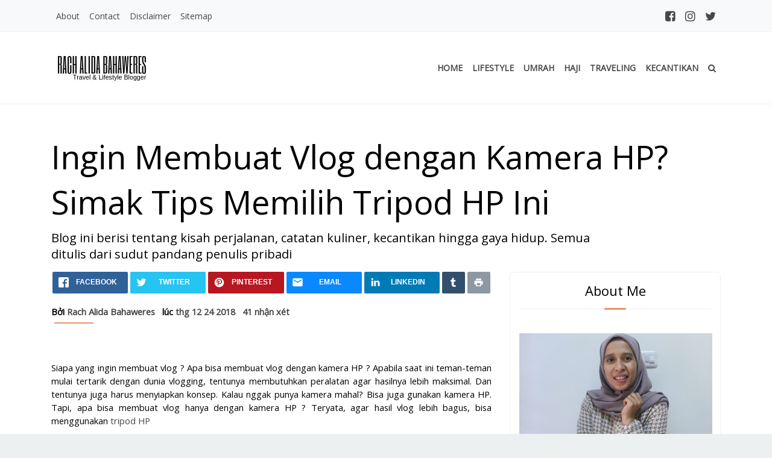

--- FILE ---
content_type: text/html; charset=UTF-8
request_url: https://www.lidbahaweres.com/2018/12/tips-membuat-vlog-dengan-kamera-hp.html?hl=vi
body_size: 120281
content:
<!DOCTYPE html>
<html dir='ltr' lang='vi' xmlns='http://www.w3.org/1999/xhtml' xmlns:b='http://www.google.com/2005/gml/b' xmlns:data='http://www.google.com/2005/gml/data' xmlns:expr='http://www.google.com/2005/gml/expr'>
<head>
<script async='async' crossorigin='anonymous' src='https://pagead2.googlesyndication.com/pagead/js/adsbygoogle.js?client=ca-pub-2270085506132328'></script>
<script async='async' src='https://pagead2.googlesyndication.com/pagead/js/adsbygoogle.js'></script>
<script>
  (adsbygoogle = window.adsbygoogle || []).push({
    google_ad_client: "ca-pub-2270085506132328",
    enable_page_level_ads: true
  });
</script>
<!-- Global site tag (gtag.js) - Google Analytics -->
<script async='async' src='https://www.googletagmanager.com/gtag/js?id=UA-106749525-1'></script>
<script>
  window.dataLayer = window.dataLayer || [];
  function gtag(){dataLayer.push(arguments);}
  gtag('js', new Date());
  gtag('config', 'UA-106749525-1');
</script>
<meta content='width=device-width, initial-scale=1, maximum-scale=1' name='viewport'/>
<meta content='text/html; charset=UTF-8' http-equiv='Content-Type'/>
<meta content='IE=edge' http-equiv='X-UA-Compatible'/>
<meta content='Blog ini berisi tentang kisah perjalanan, catatan kuliner, kecantikan, umrah , traveling, wisata hingga gaya hidup. Semua ditulis dari sudut pandang penulis pribadi' name='description'/>
<meta content='document' name='resource-type'/>
<meta content='text/html; charset=US-ASCII' http-equiv='content-type'/>
<meta content='en-us' http-equiv='content-language'/>
<meta content='Rach Alida Bahaweres' name='author'/>
<meta content='lidbahaweres@gmail.com' name='contact'/>
<meta content='Copyright (c) Rach Alida Bahaweres. All Rights Reserved.' name='copyright'/>
<meta content='Blog ini berisi tentang kisah perjalanan, catatan kuliner, kecantikan, umrah , traveling, wisata hingga gaya hidup. Semua ditulis dari sudut pandang penulis pribadi' name='description'/>
<meta content='Jalan-jalan, travelling, umrah, kesehatan, kuliner, gaya hidup, kecantikan, wisata' name='keywords'/>
<meta content='Ingin Membuat Vlog dengan Kamera HP? Simak Tips Memilih Tripod HP Ini ' name='keywords'/>
<meta content='rgba(241, 144, 102,1.0)' name='theme-color'/>
<meta content='rgba(241, 144, 102,1.0)' name='msapplication-navbutton-color'/>
<meta content='blogger' name='generator'/>
<meta content='general' name='rating'/>
<meta content='' name='keywords'/>
<meta content='https://www.lidbahaweres.com/2018/12/tips-membuat-vlog-dengan-kamera-hp.html' property='og:url'/>
<meta content='Ingin Membuat Vlog dengan Kamera HP? Simak Tips Memilih Tripod HP Ini ' property='og:title'/>
<meta content='Blog ini berisi tentang kisah perjalanan, catatan kuliner, kecantikan hingga gaya hidup. Semua ditulis dari sudut pandang penulis pribadi' property='og:description'/>
<meta content='https://blogger.googleusercontent.com/img/b/R29vZ2xl/AVvXsEhqCwKbQKEKDq6OtUen7fxy3fR4cXX_xDjrATq6WfYc4FyDOrIqqfCle7EWMkeTQ_bPxHfQa3qroRIPQMDSNghgoS3MNCh5V7WycdWFRkw-UKGXxcEwtnrYrRDD-H-3UgWPJDJ8qG21OKHU/w600-h314-p-k-no-nu/tips-membuat-vlog-dengan-kamera-HP.jpg' property='og:image'/>
<title>Ingin Membuat Vlog dengan Kamera HP? Simak Tips Memilih Tripod HP Ini </title>
<meta content='Rach Alida Bahaweres - Travel and LIfestyle Blogger Indonesia' name='twitter:site'/>
<meta content='Ingin Membuat Vlog dengan Kamera HP? Simak Tips Memilih Tripod HP Ini ' name='twitter:title'/>
<meta content='https://blogger.googleusercontent.com/img/b/R29vZ2xl/AVvXsEhqCwKbQKEKDq6OtUen7fxy3fR4cXX_xDjrATq6WfYc4FyDOrIqqfCle7EWMkeTQ_bPxHfQa3qroRIPQMDSNghgoS3MNCh5V7WycdWFRkw-UKGXxcEwtnrYrRDD-H-3UgWPJDJ8qG21OKHU/s640/tips-membuat-vlog-dengan-kamera-HP.jpg' name='twitter:image:src'/>
<meta content='summary_large_image' name='twitter:card'/>
<meta content='@lidbahaweres' name='twitter:site'/>
<meta content='@lidbahaweres' name='twitter:creator'/>
<meta content='https://www.lidbahaweres.com/?hl=vi' name='twitter:domain'/><meta content='https://www.lidbahaweres.com/2018/12/tips-membuat-vlog-dengan-kamera-hp.html' name='twitter:url'/>
<link href='https://www.lidbahaweres.com/favicon.ico' rel='icon' type='image/x-icon'/>
<link href='https://www.lidbahaweres.com/2018/12/tips-membuat-vlog-dengan-kamera-hp.html?hl=vi' hreflang='x-default' rel='alternate'/>
<link href='https://www.lidbahaweres.com/2018/12/tips-membuat-vlog-dengan-kamera-hp.html' rel='canonical'/>
<link href='https://www.lidbahaweres.com/feeds/posts/default' rel='alternate' title='Rach Alida Bahaweres - Travel and LIfestyle Blogger Indonesia - Atom' type='application/atom+xml'/>
<link href='https://www.lidbahaweres.com/feeds/posts/default?alt=rss' rel='alternate' title='Rach Alida Bahaweres - Travel and LIfestyle Blogger Indonesia - RSS' type='application/rss+xml'/>
<link href='https://www.blogger.com/feeds/4039000186350562427/posts/default' rel='alternate' title='Rach Alida Bahaweres - Travel and LIfestyle Blogger Indonesia - Atom' type='application/atom+xml'/>
<link href='https://www.blogger.com/openid-server.g' rel='openid.server'/>
<link href='https://www.lidbahaweres.com/' rel='openid.delegate'/>
<link href='https://blogger.googleusercontent.com/img/b/R29vZ2xl/AVvXsEhqCwKbQKEKDq6OtUen7fxy3fR4cXX_xDjrATq6WfYc4FyDOrIqqfCle7EWMkeTQ_bPxHfQa3qroRIPQMDSNghgoS3MNCh5V7WycdWFRkw-UKGXxcEwtnrYrRDD-H-3UgWPJDJ8qG21OKHU/s640/tips-membuat-vlog-dengan-kamera-HP.jpg' rel='image_src'/>
<link href='https://cdnjs.cloudflare.com/ajax/libs/twitter-bootstrap/4.3.1/css/bootstrap.min.css' rel='stylesheet'/>
<link href='https://cdnjs.cloudflare.com/ajax/libs/font-awesome/4.7.0/css/font-awesome.min.css' rel='stylesheet'/>
<style type='text/css'>@font-face{font-family:'Open Sans';font-style:italic;font-weight:400;font-stretch:100%;font-display:swap;src:url(//fonts.gstatic.com/s/opensans/v44/memQYaGs126MiZpBA-UFUIcVXSCEkx2cmqvXlWq8tWZ0Pw86hd0Rk8ZkWV0ewIMUdjFXmSU_.woff2)format('woff2');unicode-range:U+0460-052F,U+1C80-1C8A,U+20B4,U+2DE0-2DFF,U+A640-A69F,U+FE2E-FE2F;}@font-face{font-family:'Open Sans';font-style:italic;font-weight:400;font-stretch:100%;font-display:swap;src:url(//fonts.gstatic.com/s/opensans/v44/memQYaGs126MiZpBA-UFUIcVXSCEkx2cmqvXlWq8tWZ0Pw86hd0Rk8ZkWVQewIMUdjFXmSU_.woff2)format('woff2');unicode-range:U+0301,U+0400-045F,U+0490-0491,U+04B0-04B1,U+2116;}@font-face{font-family:'Open Sans';font-style:italic;font-weight:400;font-stretch:100%;font-display:swap;src:url(//fonts.gstatic.com/s/opensans/v44/memQYaGs126MiZpBA-UFUIcVXSCEkx2cmqvXlWq8tWZ0Pw86hd0Rk8ZkWVwewIMUdjFXmSU_.woff2)format('woff2');unicode-range:U+1F00-1FFF;}@font-face{font-family:'Open Sans';font-style:italic;font-weight:400;font-stretch:100%;font-display:swap;src:url(//fonts.gstatic.com/s/opensans/v44/memQYaGs126MiZpBA-UFUIcVXSCEkx2cmqvXlWq8tWZ0Pw86hd0Rk8ZkWVMewIMUdjFXmSU_.woff2)format('woff2');unicode-range:U+0370-0377,U+037A-037F,U+0384-038A,U+038C,U+038E-03A1,U+03A3-03FF;}@font-face{font-family:'Open Sans';font-style:italic;font-weight:400;font-stretch:100%;font-display:swap;src:url(//fonts.gstatic.com/s/opensans/v44/memQYaGs126MiZpBA-UFUIcVXSCEkx2cmqvXlWq8tWZ0Pw86hd0Rk8ZkWVIewIMUdjFXmSU_.woff2)format('woff2');unicode-range:U+0307-0308,U+0590-05FF,U+200C-2010,U+20AA,U+25CC,U+FB1D-FB4F;}@font-face{font-family:'Open Sans';font-style:italic;font-weight:400;font-stretch:100%;font-display:swap;src:url(//fonts.gstatic.com/s/opensans/v44/memQYaGs126MiZpBA-UFUIcVXSCEkx2cmqvXlWq8tWZ0Pw86hd0Rk8ZkWSwewIMUdjFXmSU_.woff2)format('woff2');unicode-range:U+0302-0303,U+0305,U+0307-0308,U+0310,U+0312,U+0315,U+031A,U+0326-0327,U+032C,U+032F-0330,U+0332-0333,U+0338,U+033A,U+0346,U+034D,U+0391-03A1,U+03A3-03A9,U+03B1-03C9,U+03D1,U+03D5-03D6,U+03F0-03F1,U+03F4-03F5,U+2016-2017,U+2034-2038,U+203C,U+2040,U+2043,U+2047,U+2050,U+2057,U+205F,U+2070-2071,U+2074-208E,U+2090-209C,U+20D0-20DC,U+20E1,U+20E5-20EF,U+2100-2112,U+2114-2115,U+2117-2121,U+2123-214F,U+2190,U+2192,U+2194-21AE,U+21B0-21E5,U+21F1-21F2,U+21F4-2211,U+2213-2214,U+2216-22FF,U+2308-230B,U+2310,U+2319,U+231C-2321,U+2336-237A,U+237C,U+2395,U+239B-23B7,U+23D0,U+23DC-23E1,U+2474-2475,U+25AF,U+25B3,U+25B7,U+25BD,U+25C1,U+25CA,U+25CC,U+25FB,U+266D-266F,U+27C0-27FF,U+2900-2AFF,U+2B0E-2B11,U+2B30-2B4C,U+2BFE,U+3030,U+FF5B,U+FF5D,U+1D400-1D7FF,U+1EE00-1EEFF;}@font-face{font-family:'Open Sans';font-style:italic;font-weight:400;font-stretch:100%;font-display:swap;src:url(//fonts.gstatic.com/s/opensans/v44/memQYaGs126MiZpBA-UFUIcVXSCEkx2cmqvXlWq8tWZ0Pw86hd0Rk8ZkWT4ewIMUdjFXmSU_.woff2)format('woff2');unicode-range:U+0001-000C,U+000E-001F,U+007F-009F,U+20DD-20E0,U+20E2-20E4,U+2150-218F,U+2190,U+2192,U+2194-2199,U+21AF,U+21E6-21F0,U+21F3,U+2218-2219,U+2299,U+22C4-22C6,U+2300-243F,U+2440-244A,U+2460-24FF,U+25A0-27BF,U+2800-28FF,U+2921-2922,U+2981,U+29BF,U+29EB,U+2B00-2BFF,U+4DC0-4DFF,U+FFF9-FFFB,U+10140-1018E,U+10190-1019C,U+101A0,U+101D0-101FD,U+102E0-102FB,U+10E60-10E7E,U+1D2C0-1D2D3,U+1D2E0-1D37F,U+1F000-1F0FF,U+1F100-1F1AD,U+1F1E6-1F1FF,U+1F30D-1F30F,U+1F315,U+1F31C,U+1F31E,U+1F320-1F32C,U+1F336,U+1F378,U+1F37D,U+1F382,U+1F393-1F39F,U+1F3A7-1F3A8,U+1F3AC-1F3AF,U+1F3C2,U+1F3C4-1F3C6,U+1F3CA-1F3CE,U+1F3D4-1F3E0,U+1F3ED,U+1F3F1-1F3F3,U+1F3F5-1F3F7,U+1F408,U+1F415,U+1F41F,U+1F426,U+1F43F,U+1F441-1F442,U+1F444,U+1F446-1F449,U+1F44C-1F44E,U+1F453,U+1F46A,U+1F47D,U+1F4A3,U+1F4B0,U+1F4B3,U+1F4B9,U+1F4BB,U+1F4BF,U+1F4C8-1F4CB,U+1F4D6,U+1F4DA,U+1F4DF,U+1F4E3-1F4E6,U+1F4EA-1F4ED,U+1F4F7,U+1F4F9-1F4FB,U+1F4FD-1F4FE,U+1F503,U+1F507-1F50B,U+1F50D,U+1F512-1F513,U+1F53E-1F54A,U+1F54F-1F5FA,U+1F610,U+1F650-1F67F,U+1F687,U+1F68D,U+1F691,U+1F694,U+1F698,U+1F6AD,U+1F6B2,U+1F6B9-1F6BA,U+1F6BC,U+1F6C6-1F6CF,U+1F6D3-1F6D7,U+1F6E0-1F6EA,U+1F6F0-1F6F3,U+1F6F7-1F6FC,U+1F700-1F7FF,U+1F800-1F80B,U+1F810-1F847,U+1F850-1F859,U+1F860-1F887,U+1F890-1F8AD,U+1F8B0-1F8BB,U+1F8C0-1F8C1,U+1F900-1F90B,U+1F93B,U+1F946,U+1F984,U+1F996,U+1F9E9,U+1FA00-1FA6F,U+1FA70-1FA7C,U+1FA80-1FA89,U+1FA8F-1FAC6,U+1FACE-1FADC,U+1FADF-1FAE9,U+1FAF0-1FAF8,U+1FB00-1FBFF;}@font-face{font-family:'Open Sans';font-style:italic;font-weight:400;font-stretch:100%;font-display:swap;src:url(//fonts.gstatic.com/s/opensans/v44/memQYaGs126MiZpBA-UFUIcVXSCEkx2cmqvXlWq8tWZ0Pw86hd0Rk8ZkWV8ewIMUdjFXmSU_.woff2)format('woff2');unicode-range:U+0102-0103,U+0110-0111,U+0128-0129,U+0168-0169,U+01A0-01A1,U+01AF-01B0,U+0300-0301,U+0303-0304,U+0308-0309,U+0323,U+0329,U+1EA0-1EF9,U+20AB;}@font-face{font-family:'Open Sans';font-style:italic;font-weight:400;font-stretch:100%;font-display:swap;src:url(//fonts.gstatic.com/s/opensans/v44/memQYaGs126MiZpBA-UFUIcVXSCEkx2cmqvXlWq8tWZ0Pw86hd0Rk8ZkWV4ewIMUdjFXmSU_.woff2)format('woff2');unicode-range:U+0100-02BA,U+02BD-02C5,U+02C7-02CC,U+02CE-02D7,U+02DD-02FF,U+0304,U+0308,U+0329,U+1D00-1DBF,U+1E00-1E9F,U+1EF2-1EFF,U+2020,U+20A0-20AB,U+20AD-20C0,U+2113,U+2C60-2C7F,U+A720-A7FF;}@font-face{font-family:'Open Sans';font-style:italic;font-weight:400;font-stretch:100%;font-display:swap;src:url(//fonts.gstatic.com/s/opensans/v44/memQYaGs126MiZpBA-UFUIcVXSCEkx2cmqvXlWq8tWZ0Pw86hd0Rk8ZkWVAewIMUdjFXmQ.woff2)format('woff2');unicode-range:U+0000-00FF,U+0131,U+0152-0153,U+02BB-02BC,U+02C6,U+02DA,U+02DC,U+0304,U+0308,U+0329,U+2000-206F,U+20AC,U+2122,U+2191,U+2193,U+2212,U+2215,U+FEFF,U+FFFD;}@font-face{font-family:'Open Sans';font-style:normal;font-weight:400;font-stretch:100%;font-display:swap;src:url(//fonts.gstatic.com/s/opensans/v44/memSYaGs126MiZpBA-UvWbX2vVnXBbObj2OVZyOOSr4dVJWUgsjZ0B4taVIUwaEQbjB_mQ.woff2)format('woff2');unicode-range:U+0460-052F,U+1C80-1C8A,U+20B4,U+2DE0-2DFF,U+A640-A69F,U+FE2E-FE2F;}@font-face{font-family:'Open Sans';font-style:normal;font-weight:400;font-stretch:100%;font-display:swap;src:url(//fonts.gstatic.com/s/opensans/v44/memSYaGs126MiZpBA-UvWbX2vVnXBbObj2OVZyOOSr4dVJWUgsjZ0B4kaVIUwaEQbjB_mQ.woff2)format('woff2');unicode-range:U+0301,U+0400-045F,U+0490-0491,U+04B0-04B1,U+2116;}@font-face{font-family:'Open Sans';font-style:normal;font-weight:400;font-stretch:100%;font-display:swap;src:url(//fonts.gstatic.com/s/opensans/v44/memSYaGs126MiZpBA-UvWbX2vVnXBbObj2OVZyOOSr4dVJWUgsjZ0B4saVIUwaEQbjB_mQ.woff2)format('woff2');unicode-range:U+1F00-1FFF;}@font-face{font-family:'Open Sans';font-style:normal;font-weight:400;font-stretch:100%;font-display:swap;src:url(//fonts.gstatic.com/s/opensans/v44/memSYaGs126MiZpBA-UvWbX2vVnXBbObj2OVZyOOSr4dVJWUgsjZ0B4jaVIUwaEQbjB_mQ.woff2)format('woff2');unicode-range:U+0370-0377,U+037A-037F,U+0384-038A,U+038C,U+038E-03A1,U+03A3-03FF;}@font-face{font-family:'Open Sans';font-style:normal;font-weight:400;font-stretch:100%;font-display:swap;src:url(//fonts.gstatic.com/s/opensans/v44/memSYaGs126MiZpBA-UvWbX2vVnXBbObj2OVZyOOSr4dVJWUgsjZ0B4iaVIUwaEQbjB_mQ.woff2)format('woff2');unicode-range:U+0307-0308,U+0590-05FF,U+200C-2010,U+20AA,U+25CC,U+FB1D-FB4F;}@font-face{font-family:'Open Sans';font-style:normal;font-weight:400;font-stretch:100%;font-display:swap;src:url(//fonts.gstatic.com/s/opensans/v44/memSYaGs126MiZpBA-UvWbX2vVnXBbObj2OVZyOOSr4dVJWUgsjZ0B5caVIUwaEQbjB_mQ.woff2)format('woff2');unicode-range:U+0302-0303,U+0305,U+0307-0308,U+0310,U+0312,U+0315,U+031A,U+0326-0327,U+032C,U+032F-0330,U+0332-0333,U+0338,U+033A,U+0346,U+034D,U+0391-03A1,U+03A3-03A9,U+03B1-03C9,U+03D1,U+03D5-03D6,U+03F0-03F1,U+03F4-03F5,U+2016-2017,U+2034-2038,U+203C,U+2040,U+2043,U+2047,U+2050,U+2057,U+205F,U+2070-2071,U+2074-208E,U+2090-209C,U+20D0-20DC,U+20E1,U+20E5-20EF,U+2100-2112,U+2114-2115,U+2117-2121,U+2123-214F,U+2190,U+2192,U+2194-21AE,U+21B0-21E5,U+21F1-21F2,U+21F4-2211,U+2213-2214,U+2216-22FF,U+2308-230B,U+2310,U+2319,U+231C-2321,U+2336-237A,U+237C,U+2395,U+239B-23B7,U+23D0,U+23DC-23E1,U+2474-2475,U+25AF,U+25B3,U+25B7,U+25BD,U+25C1,U+25CA,U+25CC,U+25FB,U+266D-266F,U+27C0-27FF,U+2900-2AFF,U+2B0E-2B11,U+2B30-2B4C,U+2BFE,U+3030,U+FF5B,U+FF5D,U+1D400-1D7FF,U+1EE00-1EEFF;}@font-face{font-family:'Open Sans';font-style:normal;font-weight:400;font-stretch:100%;font-display:swap;src:url(//fonts.gstatic.com/s/opensans/v44/memSYaGs126MiZpBA-UvWbX2vVnXBbObj2OVZyOOSr4dVJWUgsjZ0B5OaVIUwaEQbjB_mQ.woff2)format('woff2');unicode-range:U+0001-000C,U+000E-001F,U+007F-009F,U+20DD-20E0,U+20E2-20E4,U+2150-218F,U+2190,U+2192,U+2194-2199,U+21AF,U+21E6-21F0,U+21F3,U+2218-2219,U+2299,U+22C4-22C6,U+2300-243F,U+2440-244A,U+2460-24FF,U+25A0-27BF,U+2800-28FF,U+2921-2922,U+2981,U+29BF,U+29EB,U+2B00-2BFF,U+4DC0-4DFF,U+FFF9-FFFB,U+10140-1018E,U+10190-1019C,U+101A0,U+101D0-101FD,U+102E0-102FB,U+10E60-10E7E,U+1D2C0-1D2D3,U+1D2E0-1D37F,U+1F000-1F0FF,U+1F100-1F1AD,U+1F1E6-1F1FF,U+1F30D-1F30F,U+1F315,U+1F31C,U+1F31E,U+1F320-1F32C,U+1F336,U+1F378,U+1F37D,U+1F382,U+1F393-1F39F,U+1F3A7-1F3A8,U+1F3AC-1F3AF,U+1F3C2,U+1F3C4-1F3C6,U+1F3CA-1F3CE,U+1F3D4-1F3E0,U+1F3ED,U+1F3F1-1F3F3,U+1F3F5-1F3F7,U+1F408,U+1F415,U+1F41F,U+1F426,U+1F43F,U+1F441-1F442,U+1F444,U+1F446-1F449,U+1F44C-1F44E,U+1F453,U+1F46A,U+1F47D,U+1F4A3,U+1F4B0,U+1F4B3,U+1F4B9,U+1F4BB,U+1F4BF,U+1F4C8-1F4CB,U+1F4D6,U+1F4DA,U+1F4DF,U+1F4E3-1F4E6,U+1F4EA-1F4ED,U+1F4F7,U+1F4F9-1F4FB,U+1F4FD-1F4FE,U+1F503,U+1F507-1F50B,U+1F50D,U+1F512-1F513,U+1F53E-1F54A,U+1F54F-1F5FA,U+1F610,U+1F650-1F67F,U+1F687,U+1F68D,U+1F691,U+1F694,U+1F698,U+1F6AD,U+1F6B2,U+1F6B9-1F6BA,U+1F6BC,U+1F6C6-1F6CF,U+1F6D3-1F6D7,U+1F6E0-1F6EA,U+1F6F0-1F6F3,U+1F6F7-1F6FC,U+1F700-1F7FF,U+1F800-1F80B,U+1F810-1F847,U+1F850-1F859,U+1F860-1F887,U+1F890-1F8AD,U+1F8B0-1F8BB,U+1F8C0-1F8C1,U+1F900-1F90B,U+1F93B,U+1F946,U+1F984,U+1F996,U+1F9E9,U+1FA00-1FA6F,U+1FA70-1FA7C,U+1FA80-1FA89,U+1FA8F-1FAC6,U+1FACE-1FADC,U+1FADF-1FAE9,U+1FAF0-1FAF8,U+1FB00-1FBFF;}@font-face{font-family:'Open Sans';font-style:normal;font-weight:400;font-stretch:100%;font-display:swap;src:url(//fonts.gstatic.com/s/opensans/v44/memSYaGs126MiZpBA-UvWbX2vVnXBbObj2OVZyOOSr4dVJWUgsjZ0B4vaVIUwaEQbjB_mQ.woff2)format('woff2');unicode-range:U+0102-0103,U+0110-0111,U+0128-0129,U+0168-0169,U+01A0-01A1,U+01AF-01B0,U+0300-0301,U+0303-0304,U+0308-0309,U+0323,U+0329,U+1EA0-1EF9,U+20AB;}@font-face{font-family:'Open Sans';font-style:normal;font-weight:400;font-stretch:100%;font-display:swap;src:url(//fonts.gstatic.com/s/opensans/v44/memSYaGs126MiZpBA-UvWbX2vVnXBbObj2OVZyOOSr4dVJWUgsjZ0B4uaVIUwaEQbjB_mQ.woff2)format('woff2');unicode-range:U+0100-02BA,U+02BD-02C5,U+02C7-02CC,U+02CE-02D7,U+02DD-02FF,U+0304,U+0308,U+0329,U+1D00-1DBF,U+1E00-1E9F,U+1EF2-1EFF,U+2020,U+20A0-20AB,U+20AD-20C0,U+2113,U+2C60-2C7F,U+A720-A7FF;}@font-face{font-family:'Open Sans';font-style:normal;font-weight:400;font-stretch:100%;font-display:swap;src:url(//fonts.gstatic.com/s/opensans/v44/memSYaGs126MiZpBA-UvWbX2vVnXBbObj2OVZyOOSr4dVJWUgsjZ0B4gaVIUwaEQbjA.woff2)format('woff2');unicode-range:U+0000-00FF,U+0131,U+0152-0153,U+02BB-02BC,U+02C6,U+02DA,U+02DC,U+0304,U+0308,U+0329,U+2000-206F,U+20AC,U+2122,U+2191,U+2193,U+2212,U+2215,U+FEFF,U+FFFD;}</style>
<style id='page-skin-1' type='text/css'><!--
.form-control:focus,.btn:focus, .btn.focus,.page-link:focus{box-shadow:none}
.h1,.h2,.h3,.h4,.h5,.h6,h1,h2,h3,h4,h5,h6{font-family:inherit;font-weight:500;line-height:1.4;color:inherit}
a{color:#474747;text-decoration:none;transition:all .5s ease-in-out}
a:focus,a:hover{color:rgba(241, 144, 102,1.0);text-decoration:none}
body{font:normal normal 14.6667px Open Sans;margin:0;padding:0;color:#000000;background:#ecf0f1 none repeat scroll top left}
body>div.page{background-color:#ffffff}
body.boxed>div:first-child{max-width:1170px;margin:0 auto;padding:0}
.widget.Header{margin-bottom:0}
.container{position:relative}
.featured-slider .widget{margin-bottom:0}
.content-wrapper{padding-top:50px;padding-bottom:50px}
.da-navbar{border-width:1px 0;border-style:solid;border-color:#ecf0f1}
.da-navbar .nav-link{font-weight:700;text-transform:uppercase;font-size:14px}
.page-nav .nav-link{font-weight:500;font-size:14px}
.dropdown-menu{font-size:14px;border:none;border-radius:0;box-shadow:0 0 12px rgba(0,0,0,.1)}
.dropdown-item.active, .dropdown-item:active{background-color:rgba(241, 144, 102,1.0)}
@media (min-width:768px) {
.content-wrapper{padding-top:100px;padding-bottom:100px}
.item-view .content-wrapper{padding-top:50px}
.da-navbar{padding-top:30px;padding-bottom:30px}
}
.blog-posts.hfeed.row{display:flex;display:-webkit-flex;-webkit-flex-wrap:wrap}
.blog-posts.hfeed.row>div{display:flex;display:-webkit-flex}
.post.feed-view{position:relative;margin-bottom:60px}
.post.feed-view .post-title{margin-top:10px}
.post.feed-view.grid{padding:0 0 90px}
.post.classic .post-media{margin-top:30px;margin-bottom:30px}
.post.classic.feed-view .post-title,.post.grid.feed-view .post-title,
.post.classic.feed-view .post-cat,.post.grid.feed-view .post-cat,
.post.classic.feed-view .post-meta,.post.grid.feed-view .post-meta{text-align:center}
.post.grid .post-media{margin-top:0;margin-bottom:20px}
.post.grid .post-footer{position:absolute;left:0;bottom:0;right:0}
.post.grid .post-title,.post.list .post-title{font-size:20px}
.post-list-left{margin-bottom:20px}
.post-list-right .post-footer{padding-bottom:0;border-bottom:none}
@media (min-width:768px){
.post.list{display:table;table-layout:fixed;width:100%;padding:0;flex:1 1 auto;-ms-flex:1 1 auto}
.post.list .post-meta{margin-bottom:10px}
.post-list-left,.post-list-right{display:table-cell;vertical-align:top}
.post-list-left{position:relative;width:38.2%;margin:0;overflow:hidden;background-color:rgba(0,0,0,0.02)}
.post-list-left .post-media{position:absolute;top:0;left:0;bottom:0;right:0;width:100%;height:100%;padding-bottom:0}
.post-list-right{width:61.8%;padding:2rem 2rem 1rem 2rem;border:1px solid rgba(0,0,0,0.1)}
}
.post.feed-view.classic .post-title{font-size:1.6rem}
.post-title-big{font-size:24px}
@media (min-width:768px){
.post.feed-view.classic .post-title{font-size:28px}
.post-title-big{font-size:30px}
}
@media (min-width:992px){
.post-title-big{font-size:40px}
}
@media (min-width:1200px){
.post-title-big{font-size:54px}
}
.post-media img{width:100%;height:auto}
.post-media.type-iframe{margin-bottom:30px}
.post-media.embed-responsive .embed-responsive-item{background-position:center;background-size:cover;background-repeat:no-repeat;background-color:transparent}
.post-labels a{font-size:13px;color:#fff;background-color:rgba(241, 144, 102,1.0)}
.post-timestamp span{font-style:italic;font-size:13px;color:rgba(241, 144, 102,1.0)}
.post-body{line-height:1.5em}
.post-body img{max-width:100%}
.btn-readmore{margin-top:30px;letter-spacing:2px;font-size:12px;padding:8px 16px;border-radius:0;border:1px solid rgba(241, 144, 102,1.0);text-transform:uppercase;color:rgba(241, 144, 102,1.0);background-color:transparent}
.btn-readmore:hover,.btn-readmore:focus{color:#ffffff;background-color:rgba(241, 144, 102,1.0)}
.post-cat a{display:inline-block;font-size:11px;text-transform:uppercase;margin:0;padding:5px 8px;color:#ffffff;background-color:rgba(241, 144, 102,1.0)}
.post-cat a:focus,.post-cat a:hover{background-color:rgba(206, 145, 117, 1)}
.post-tags a{display:inline-block;margin-top:30px;padding:8px 14px;font-size:12px;line-height:.9;text-transform:uppercase;letter-spacing:.1em;color:#000000;background-color:#ecf0f1}
.post-tags a:hover{color:#ffffff;background-color:rgba(241, 144, 102,1.0)}
.post-meta.feed-view{font-size:90%;font-style:italic}
.post-meta.item-view{position:relative;padding-bottom:10px;margin-top:20px;margin-bottom:40px;font-weight:bold}
.post-meta.item-view:after{content:"";position:absolute;left:5px;bottom:0;width:65px;height:2px;background-color:rgba(241, 144, 102,1.0)}
.post-meta-share{margin-top:30px;padding:10px 0;border-top:1px dashed #ecf0f1;border-bottom:1px dashed #ecf0f1}
.post-meta-share ul{margin:0;padding:0}
.post-meta-share ul.meta{font-style:italic;font-size:13px;line-height:2.2em}
.post-meta-share ul.meta a{color:#999}
.post-meta-share ul.meta a:hover{color:rgba(241, 144, 102,1.0)}
.post-meta-share ul.share a.fa-facebook-square{color:#3b5998}
.post-meta-share ul.share a.fa-google-plus-square{color:#dd4b39}
.post-meta-share ul.share a.fa-twitter-square{color:#55acee}
.post-meta-share ul.share a.fa-pinterest-square{color:#cb2027}
.post-meta-share ul.share a.fa-envelope-square{color:#f80}
.post-footer{position:relative;margin:30px 0 0;padding:15px 0;border-width:1px 0;border-style:solid;border-color:#ecf0f1}
.post-footer:after,.post-footer:before{display:table;content:""}
.post-footer:after{clear:both}
.post-footer .list-inline{margin:0}
.post-footer .post-author{font-weight:600;font-size:12px;text-transform:uppercase;line-height:19px}
.page-link{text-transform:uppercase;margin:2px;border-radius:3px;border:1px solid #ecf0f1;color:#474747;font-size:12px}
.page-link:focus,.page-link:hover{background:rgba(241, 144, 102,1.0);border:#ecf0f1 solid 1px;color:#ffffff}
.page-item.active .page-link{color:#ffffff;background-color:rgba(241, 144, 102,1.0);border-color:rgba(241, 144, 102,1.0)}
.img-left,.img-right{text-align:center;padding-bottom:10px}
@media(min-width:768px){
.img-left{float:left;padding-right:10px}
.img-right{float:right;padding-left:10px}
}
.related-post-thumbnail img{width:100%}
.related-post-thumbnail .caption{text-align:center}
.related-post-thumbnail span{font-style:italic;font-size:13px;color:#999}
.post-pagination{margin-top:30px;padding:0}
.comment{margin:0;padding:0;position:relative}
.comment .avatar-image-container{display:table;position:absolute;top:1rem;left:0;text-align:center;overflow:hidden;background:url(https://www.blogger.com/img/avatar_blue_m_96.png) #f1f1f0 no-repeat center;background-size:cover}
.comment .avatar-image-container,.comment .avatar-image-container img{border-radius:50%}
.comment .avatar-image-container img{display:table-cell;position:relative;z-index:2}
.comment-block{margin:0 0 1rem 1.5rem;padding:1rem 1.5rem 1rem 2rem;border:1px solid #eeeeee;background:linear-gradient(#f1f1f1,#f2f2f2);border-radius:0.25rem;overflow-y:hidden}
.rtl .comment-block{margin:0 1rem 1rem 0}
.comment-header{margin-bottom:.5rem}
.comment-header .user{font-weight:700}
.comment-header .datetime a{display:inline-block;padding-left:7px;font-size:11px;color:rgba(0,0,0,.4)}
.blog-author{width:16px;height:24px;margin-left:5px;vertical-align:-3px;display:inline-block;background:url("data:image/svg+xml,<svg viewBox='0 0 24 24' xmlns='http://www.w3.org/2000/svg'><path d='M12,2A10,10 0 0,1 22,12A10,10 0 0,1 12,22A10,10 0 0,1 2,12A10,10 0 0,1 12,2M11,16.5L18,9.5L16.59,8.09L11,13.67L7.91,10.59L6.5,12L11,16.5Z' fill='%23118ff9'></path></svg>") no-repeat center center;}
.comment-content{margin-bottom:0;color:rgba(0,0,0,.6)}
.comment-actions.secondary-text{display:block;margin-top:.5rem}
.comment-actions a,.loadmore a{display:inline-block;font-weight:600;font-size:13px}
.comment-actions a,.loadmore a,.comment-header .user a{color:rgba(0,0,0,.68)}
.comment-actions a:hover,.loadmore a:hover,.comment-header .user a:hover{color:rgba(0,0,0,.98)}
.comment-actions a.comment-reply{margin-right:.5rem}
@media (min-width:768px){
.comment:not([data-level]) .avatar-image-container{width:45px;height:45px}
}
.ltr .comment[data-level],.ltr .comment-replybox-single{margin-left:1rem}
.rtl .comment[data-level],.rtl .comment-replybox-single{margin-right:1rem}
.comment[data-level=level-1] .comment-block{background:linear-gradient(#f2f2f2,#f4f4f4)}
.comment[data-level=level-2] .comment-block{background:linear-gradient(#f4f4f4,#f6f6f6)}
.comment[data-level] .avatar-image-container{width:35px;height:35px;left:8px}
.rtl .comment[data-level] .avatar-image-container{left:auto;right:0}
.comments .hidden{display:none}
.author-profile,.related-posts,.comments{margin-top:50px}
.sidebar .widget,.author-profile{padding:15px;border:1px solid #ecf0f1;border-radius:.5rem}
.sidebar .widget>h2,.sidebar .widget>h3,h3.custom-title{position:relative;font-size:22px;margin:0 0 25px;padding-bottom:15px;border-bottom:1px solid #ecf0f1;text-align:center}
.sidebar .widget>h2:before,.sidebar .widget>h3:before,h3.custom-title:before{content:"";display:block;position:absolute;left:50%;bottom:-2px;width:35px;border-bottom:3px solid rgba(241, 144, 102,1.0);-moz-transform:translate(-50%,0);-ms-transform:translate(-50%,0);-webkit-transform:translate(-50%,0);transform:translate(-50%,0)}
.sidebar .widget>h2:after,.sidebar .widget>h3:after,h3.custom-title:after{content:"";display:block;position:absolute;left:50%;bottom:-2px;width:35px;border-bottom:3px solid rgba(241, 144, 102,1.0);-moz-transform:translate(-50%,0);-ms-transform:translate(-50%,0);-webkit-transform:translate(-50%,0);transform:translate(-50%,0)}
.widget:not(:last-child){margin-bottom:30px}
.section.AdSense .widget{margin-bottom:50px}
.widget.BlogArchive ul{list-style:none;margin:0;padding:0}
.widget.BlogArchive ul li{margin:5px 0}
.widget.BlogArchive ul li ul li{padding-left:1.2rem}
.widget.BlogArchive ul.posts li{padding-left:1.5rem}
.widget.BlogArchive .collapsed ul{display:none}
.widget.Label ul{list-style:none;margin:0;padding:0}
.widget.Label ul li{padding:10px 0;border-bottom:1px dotted #ecf0f1}
.widget.Label ul li:first-child{padding-top:0}
.widget.Label ul li:last-child{padding-bottom:0;border-bottom:none}
.widget.Label ul li span{float:right;font-size:90%;margin:0;padding:2px 8px;border-radius:4px;color:#fff;background-color:#333}
.widget.Label .label-size{display:inline-block;line-height:1.2;margin:0 0 4px;color:#fff;background:#ae9855;font-size:11px;text-transform:uppercase;transition:all .25s}
.widget.Label .label-size a,.widget.Label .label-size span{display:inline-block;color:#fff!important;padding:6px 8px;font-weight:700}
.widget.Label .label-size:hover{background:#333}
.widget.Label .label-count{white-space:nowrap;padding-right:3px;margin-left:-3px;color:#fff;background-color:#333}
.instagram .widget{margin-bottom:0}
.instagram-title{margin-bottom:10px;text-transform:uppercase;letter-spacing:.1em}
.instagram-follow{margin-bottom:30px;font-size:12px;text-transform:uppercase;letter-spacing:.1em}
.instagram-feed .item a{position:relative;display:block;width:100%;padding-bottom:100%}
.instagram-feed .content{padding:10px;position:absolute;bottom:10px;color:#f7f7f7;background-color:rgba(0,0,0,.25)}
.instagram-feed .content span:last-child{margin-left:20px}
.footer{padding-top:50px;padding-bottom:0;color:rgba(240, 240, 240, 1);background-color:rgba(31, 31, 31, 1)}
.footer .copyright{padding:30px 0;background-color:rgba(24,24,24,1)}
.footer a{color:rgba(250, 250, 250, 1)}
.footer a:focus,.footer a:hover{color:rgba(241, 144, 102,1.0)}
.footer .widget{margin-bottom:50px}
.social .widget .widget-content .list-inline{margin:0;padding:0}
.social .widget .widget-content a{display:inline-block;color:rgba(255,255,255,.4);background-color:rgba(255,255,255,.1)}
.social .widget .widget-content a:focus,.social .widget .widget-content a:hover{color:#fff;background-color:rgba(241, 144, 102,1.0)}
.social .widget .widget-content .fa{width:36px;height:36px;line-height:36px;font-size:15px}
.text-left-important{text-align:left!important}
.default-slider .mag-thumb{position:relative;padding-bottom:56.25%;background-repeat:no-repeat;background-position:center;background-size:cover;overflow:hidden}
.default-slider .mag-content{position:absolute;top:auto;left:0;bottom:0;right:0;padding:30px 20px;color:#fff;text-align:center;z-index:1}
.default-slider .mag-title{font-size:22px;margin-top:25px;margin-bottom:15px}
.default-slider .mag-title a{color:#fff}
.default-slider .mag-title a:focus,.default-slider .mag-title a:hover{color:rgba(241, 144, 102,1.0)}
.default-slider .mag-meta{font-size:11px;font-style:italic}
.default-slider .btn-readmore{margin-top:20px}
.hero-slider .mag-thumb a{position:relative;display:block;width:100%;padding-bottom:75%}
.hero-slider .mag-content{position:absolute;padding:48px 50px;left:50%;top:50%;width:75%;color:rgba(241, 144, 102,1.0);text-align:center;background-color:rgba(0,0,0,.7);transform:translate(-50%,-50%);-webkit-transform:translate(-50%,-50%);-moz-transform:translate(-50%,-50%);-ms-transform:translate(-50%,-50%);z-index:3;opacity:0;transition:opacity .45s ease-in-out}
.hero-slider .mag-content:after{content:"";width:calc(100% - 36px);height:calc(100% - 36px);position:absolute;left:18px;top:18px;border:2px solid;background-color:transparent;z-index:-1}
.hero-slider .mag-title{margin-top:10px;font-size:22px}
.hero-slider .mag-title a{color:#fff}
.hero-slider .mag-meta{font-style:italic;font-size:12px;color:#fff}
.hero-slider .active.center .mag-content{opacity:1}
.owl-carousel .mag-thumb:after{content:'';position:absolute;top:0;left:0;bottom:0;right:0;background:rgba(0,0,0,.26);background:-webkit-gradient(linear,left top,left bottom,color-stop(40%,rgba(0,0,0,.15)),to(rgba(0,0,0,.7)));background:-webkit-linear-gradient(top,rgba(0,0,0,.15) 40%,rgba(0,0,0,.7) 100%);background:-moz-linear-gradient(top,rgba(0,0,0,.15) 40%,rgba(0,0,0,.7) 100%);background:-o-linear-gradient(top,rgba(0,0,0,.15) 40%,rgba(0,0,0,.7) 100%);background:linear-gradient(to bottom,rgba(0,0,0,.15) 40%,rgba(0,0,0,.7) 100%)}
@media (min-width: 768px) {
.default-slider .mag-thumb{padding-bottom:133.333333%}
}
@media (min-width:992px) {
.content>.row>[class*="col-"]:first-child{width:68%;padding-right:30px}
.content>.row>[class*="col-"]:last-child{width:32%;padding-left:30px}
}
.comments .hljs{background:transparent}
.hljs{display:block;overflow-x:auto;padding:.5em;background:#eee;color:black}.hljs-link,.hljs-emphasis,.hljs-attribute,.hljs-addition{color:#070}.hljs-emphasis{font-style:italic}.hljs-strong,.hljs-string,.hljs-deletion{color:#d14}.hljs-strong{font-weight:bold}.hljs-quote,.hljs-comment{color:#998;font-style:italic}.hljs-section,.hljs-title{color:#900}.hljs-class .hljs-title,.hljs-type{color:#458}.hljs-variable,.hljs-template-variable{color:#336699}.hljs-bullet{color:#997700}.hljs-meta{color:#3344bb}.hljs-code,.hljs-number,.hljs-literal,.hljs-keyword,.hljs-selector-tag{color:#099}.hljs-regexp{background-color:#fff0ff;color:#880088}.hljs-symbol{color:#990073}.hljs-tag,.hljs-name,.hljs-selector-id,.hljs-selector-class{color:#007700}
.preloader{background-color:#fff;position:fixed;top:0;left:0;bottom:0;right:0;z-index:1031}
.preloader .fa{position:absolute;top:calc(50% - 27px);left:0;right:0;margin:auto;width:61px;height:61px}
.media-footer{font-style:italic;font-size:85%}
.nav,.pager,.list-inline,.list-unstyled{padding-right:0}
body.rtl{text-align:right}
@media (min-width:768px) {
.rtl [class*="col-"]{float:right}
}
.rtl .dropdown-toggle:before {border-left:0;margin-right:.255em}
.rtl .list-inline-item:not(:last-child) {margin-right:0;margin-left:.5rem}
.rtl .post-meta.item-view:after{left:auto;right:5px}
.rtl blockquote{border-left:none;border-right:5px solid #eee}
.rtl .caret{margin-left:0;margin-right:2px}
.rtl .input-group .form-control:first-child{border-radius:0 4px 4px 0}
.rtl .input-group-btn:last-child > .btn,.rtl .input-group-btn:last-child > .btn-group{border-radius:4px 0 0 4px;margin-left:0;margin-right:-1px}
.rtl .dropdown-menu{float:right;text-align:right}
.rtl .dropdown-submenu > .dropdown-menu{left:auto;right:100%;float:right}
.rtl .BlogArchive ul.hierarchy ul{padding-left:0;padding-right:1em}
.rtl .BlogArchive ul.hierarchy ul.posts li{margin:.5em .5em .5em 0}
.rtl .widget.Label ul li span{float:left}
.error_page .posting-wrapper{width:100%}
.error_page .navbar,.error_page .header,.error_page .sidebar-wrapper,.error_page .instagram{display:none}
.error_page .webpage{padding:0}
.error_page .error_page.container{width:100%;background:#17C3B9;padding:100px 15px;color:#fff}
.error_page .main h1{font-size:10em;text-transform:uppercase;margin-top:0}
.error_page .main h1 small{color:#fff}
.error_page .main span{font-size:22px}
.error_page .search-form-container{margin:50px 0}
.error_page .search-form-container input[type="text"]{width:60%;padding:14px 60px 15px 30px;border:none;color:#17C3B9;font-size:18px;border-radius:45px}
.error_page .search-form-container input[type="text"]:focus{outline:0;background:#fff}
.error_page .search-form-container input[type="submit"]{background:#17C3B9;font-size:16px;border-radius:100%;border:none;padding:11px;left:10px;margin-left:-66px;position:relative;opacity:.7}
.error_page .search-form-container input[type="submit"]:focus{outline:0;opacity:1}
.error_page .search-form-container input[type="submit"]:hover{background:#17C3B9;opacity:1}
.error_page .footer-top{margin-top:0}
@media (max-width:991px) {
.error_page .main h1{font-size:6em}
}
@media (max-width:767px) {
.error_page .main h1{font-size:4em}
.error_page .main span{font-size:16px}
}
.btn-top{display:none;z-index:2017;position:fixed;bottom:15px;right:15px;color:#fff;background-color:#3E5D6B;border-radius:100px;width:45px;height:45px}
.btn-top:focus,.btn-top:hover{color:#fff}
.owl-carousel,.owl-carousel .owl-item,.owl-carousel .owl-stage{position:relative}
.owl-carousel{display:none;width:100%;z-index:1;overflow:hidden}
.owl-carousel .owl-stage:after{content:".";display:block;clear:both;visibility:hidden;line-height:0;height:0}
.owl-carousel .owl-stage-outer{position:relative;overflow:hidden}
.owl-carousel .owl-item{min-height:1px;float:left}
.owl-carousel .owl-item img{display:block;width:100%}
.owl-carousel .owl-dots.disabled,.owl-carousel .owl-nav.disabled{display:none}
.owl-carousel .owl-dot,.owl-carousel .owl-nav .owl-next,.owl-carousel .owl-nav .owl-prev{cursor:pointer}
.owl-carousel.owl-loaded,.no-js .owl-carousel{display:block}
.owl-carousel.owl-loading{opacity:0;display:block}
.owl-carousel.owl-hidden{opacity:0}
.owl-carousel.owl-refresh .owl-item{visibility:hidden}
.owl-carousel.owl-grab{cursor:move;cursor:grab}
.owl-carousel.owl-rtl{direction:rtl}
.owl-carousel.owl-rtl .owl-item{float:right}
.owl-nav button{position:absolute;top:50%;text-align:center;font-size:xx-large;border:none;color:#fff;background-color:rgba(255,255,255,0.35);padding:1rem .8rem;transition:all .5s ease-in-out;-moz-transform:translate(-50%,0);-ms-transform:translate(0,-50%);-webkit-transform:translate(0,-50%);transform:translate(0,-50%)}
.owl-nav button.owl-prev{left:-100px;opacity:0}
.owl-nav button.owl-next{right:-100px;opacity:0}
.owl-carousel:hover .owl-nav button.owl-prev{left:0;opacity:1}
.owl-carousel:hover .owl-nav button.owl-next{right:0;opacity:1}
.owl-rtl .owl-nav button.owl-prev{left:auto;right:-100px;opacity:0}
.owl-rtl .owl-nav button.owl-next{left:-100px;right:auto;opacity:0}
.owl-rtl.owl-carousel:hover .owl-nav button.owl-prev{right:0;left:auto;opacity:1}
.owl-rtl.owl-carousel:hover .owl-nav button.owl-next{left:0;right:auto;opacity:1}
.owl-carousel .animated{-webkit-animation-duration:1000ms;animation-duration:1000ms;-webkit-animation-fill-mode:both;animation-fill-mode:both}
.owl-carousel .owl-animated-in{z-index:0}
.owl-carousel .owl-animated-out{z-index:1}
@keyframes zoomIn {
0%{opacity:0;transform:scale3d(.3,.3,.3)}
50%{opacity:1}
}
.zoomIn{animation-name:zoomIn}
@keyframes zoomOut {
0%{opacity:1}
50%{opacity:0;transform:scale3d(.3,.3,.3)}
to{opacity:0}
}
.zoomOut{animation-name:zoomOut}
.lh-30px{line-height:30px}
.lds-ripple{display:block;position:relative;width:64px;height:64px;margin:50px auto}
.lds-ripple div{position:absolute;border:4px solid rgba(241, 144, 102,1.0);opacity:1;border-radius:50%;animation:lds-ripple 1s cubic-bezier(0,0.2,0.8,1) infinite}
.lds-ripple div:nth-child(2){animation-delay:-.5s}
@keyframes lds-ripple {
0%{top:28px;left:28px;width:0;height:0;opacity:1}
100%{top:-1px;left:-1px;width:58px;height:58px;opacity:0}
}
.modal.fade .modal-dialog-custom{margin-top:0;position:absolute;top:50%;left:50%;width:100%;-webkit-transform: translate(50%, 50%);-ms-transform: translate(50%, 50%);-o-transform: translate(50%, 50%);transform: translate(-50%,-50%)}
@keyframes fade-in{0%{opacity:0}100%{opacity:1}}.rrssb-buttons{box-sizing:border-box;font-family:"Helvetica Neue",Helvetica,Arial,sans-serif;font-size:12px;height:36px;margin:0;padding:0;width:100%;-webkit-animation-duration:.3s;animation-duration:.3s;-webkit-animation-fill-mode:both;animation-fill-mode:both;-webkit-animation-iteration-count:1;animation-iteration-count:1;-webkit-animation-timing-function:ease-out;animation-timing-function:ease-out;-webkit-animation-name:fade-in;animation-name:fade-in;-webkit-animation-delay:.2s;animation-delay:.2s}.rrssb-buttons:after{clear:both}.rrssb-buttons:after,.rrssb-buttons:before{content:' ';display:table}.rrssb-buttons li{box-sizing:border-box;float:left;height:100%;line-height:13px;list-style:none;margin:0;padding:0 2px}.rrssb-buttons li.rrssb-email a{background-color:#0a88ff}.rrssb-buttons li.rrssb-email a:hover{background-color:#006ed6}.rrssb-buttons li.rrssb-facebook a{background-color:#306199}.rrssb-buttons li.rrssb-facebook a:hover{background-color:#244872}.rrssb-buttons li.rrssb-tumblr a{background-color:#32506d}.rrssb-buttons li.rrssb-tumblr a:hover{background-color:#22364a}.rrssb-buttons li.rrssb-linkedin a{background-color:#007bb6}.rrssb-buttons li.rrssb-linkedin a:hover{background-color:#005983}.rrssb-buttons li.rrssb-twitter a{background-color:#26c4f1}.rrssb-buttons li.rrssb-twitter a:hover{background-color:#0eaad6}.rrssb-buttons li.rrssb-googleplus a{background-color:#e93f2e}.rrssb-buttons li.rrssb-googleplus a:hover{background-color:#ce2616}.rrssb-buttons li.rrssb-youtube a{background-color:#df1c31}.rrssb-buttons li.rrssb-youtube a:hover{background-color:#b21627}.rrssb-buttons li.rrssb-reddit a{background-color:#8bbbe3}.rrssb-buttons li.rrssb-reddit a:hover{background-color:#62a3d9}.rrssb-buttons li.rrssb-pinterest a{background-color:#b81621}.rrssb-buttons li.rrssb-pinterest a:hover{background-color:#8a1119}.rrssb-buttons li.rrssb-pocket a{background-color:#ed4054}.rrssb-buttons li.rrssb-pocket a:hover{background-color:#e4162d}.rrssb-buttons li.rrssb-github a{background-color:#444}.rrssb-buttons li.rrssb-github a:hover{background-color:#2b2b2b}.rrssb-buttons li.rrssb-instagram a{background-color:#125688}.rrssb-buttons li.rrssb-instagram a:hover{background-color:#0c3a5b}.rrssb-buttons li.rrssb-delicious a{background-color:#0b79e5}.rrssb-buttons li.rrssb-delicious a:hover{background-color:#095fb4}.rrssb-buttons li.rrssb-vk a{background-color:#4d71a9}.rrssb-buttons li.rrssb-vk a:hover{background-color:#3d5a86}.rrssb-buttons li.rrssb-hackernews a{background-color:#f60}.rrssb-buttons li.rrssb-hackernews a:hover{background-color:#cc5200}.rrssb-buttons li.rrssb-whatsapp a{background-color:#43d854}.rrssb-buttons li.rrssb-whatsapp a:hover{background-color:#28c039}.rrssb-buttons li.rrssb-print a{background-color:#8d98a2}.rrssb-buttons li.rrssb-print a:hover{background-color:#717f8b}.rrssb-buttons li a{background-color:#ccc;border-radius:2px;box-sizing:border-box;display:block;-moz-osx-font-smoothing:grayscale;-webkit-font-smoothing:antialiased;font-weight:700;height:100%;padding:11px 7px 12px 27px;position:relative;text-align:center;text-decoration:none;text-transform:uppercase;-webkit-transition:background-color .2s ease-in-out;transition:background-color .2s ease-in-out;width:100%}.rrssb-buttons li a .rrssb-icon{display:block;left:10px;padding-top:9px;position:absolute;top:0;width:10%}.rrssb-buttons li a .rrssb-icon svg{height:17px;width:17px}.rrssb-buttons li a .rrssb-icon svg circle,.rrssb-buttons li a .rrssb-icon svg path{fill:#fff}.rrssb-buttons li a .rrssb-text{color:#fff}.rrssb-buttons li a:active{box-shadow:inset 1px 3px 15px 0 rgba(22,0,0,.25)}.rrssb-buttons li.small a{padding:0}.rrssb-buttons li.small a .rrssb-icon{left:auto;margin:0 auto;overflow:hidden;position:relative;top:auto;width:100%}.rrssb-buttons li.small a .rrssb-text{visibility:hidden}.rrssb-buttons.large-format,.rrssb-buttons.large-format li{height:auto}.rrssb-buttons.large-format li a{-webkit-backface-visibility:hidden;backface-visibility:hidden;border-radius:.2em;padding:8.5% 0 8.5% 12%}.rrssb-buttons.large-format li a .rrssb-icon{height:100%;left:7%;padding-top:0;width:12%}.rrssb-buttons.large-format li a .rrssb-icon svg{height:100%;position:absolute;top:0;width:100%}.rrssb-buttons.large-format li a .rrssb-text{-webkit-backface-visibility:hidden;backface-visibility:hidden}.rrssb-buttons.small-format{padding-top:5px}.rrssb-buttons.small-format li{height:80%;padding:0 1px}.rrssb-buttons.small-format li a .rrssb-icon{height:100%;padding-top:0}.rrssb-buttons.small-format li a .rrssb-icon svg{height:48%;position:relative;top:6px;width:80%}.rrssb-buttons.tiny-format{height:22px;position:relative}.rrssb-buttons.tiny-format li{padding-right:7px}.rrssb-buttons.tiny-format li a{background-color:transparent;padding:0}.rrssb-buttons.tiny-format li a .rrssb-icon{height:100%}.rrssb-buttons.tiny-format li a .rrssb-icon svg{height:70%;width:100%}.rrssb-buttons.tiny-format li a:active,.rrssb-buttons.tiny-format li a:hover{background-color:transparent}.rrssb-buttons.tiny-format li.rrssb-email a .rrssb-icon svg path{fill:#0a88ff}.rrssb-buttons.tiny-format li.rrssb-email a .rrssb-icon:hover .rrssb-icon svg path{fill:#0054a3}.rrssb-buttons.tiny-format li.rrssb-facebook a .rrssb-icon svg path{fill:#306199}.rrssb-buttons.tiny-format li.rrssb-facebook a .rrssb-icon:hover .rrssb-icon svg path{fill:#18304b}.rrssb-buttons.tiny-format li.rrssb-tumblr a .rrssb-icon svg path{fill:#32506d}.rrssb-buttons.tiny-format li.rrssb-tumblr a .rrssb-icon:hover .rrssb-icon svg path{fill:#121d27}.rrssb-buttons.tiny-format li.rrssb-linkedin a .rrssb-icon svg path{fill:#007bb6}.rrssb-buttons.tiny-format li.rrssb-linkedin a .rrssb-icon:hover .rrssb-icon svg path{fill:#003650}.rrssb-buttons.tiny-format li.rrssb-twitter a .rrssb-icon svg path{fill:#26c4f1}.rrssb-buttons.tiny-format li.rrssb-twitter a .rrssb-icon:hover .rrssb-icon svg path{fill:#0b84a6}.rrssb-buttons.tiny-format li.rrssb-googleplus a .rrssb-icon svg path{fill:#e93f2e}.rrssb-buttons.tiny-format li.rrssb-googleplus a .rrssb-icon:hover .rrssb-icon svg path{fill:#a01e11}.rrssb-buttons.tiny-format li.rrssb-youtube a .rrssb-icon svg path{fill:#df1c31}.rrssb-buttons.tiny-format li.rrssb-youtube a .rrssb-icon:hover .rrssb-icon svg path{fill:#84111d}.rrssb-buttons.tiny-format li.rrssb-reddit a .rrssb-icon svg path{fill:#8bbbe3}.rrssb-buttons.tiny-format li.rrssb-reddit a .rrssb-icon:hover .rrssb-icon svg path{fill:#398bcf}.rrssb-buttons.tiny-format li.rrssb-pinterest a .rrssb-icon svg path{fill:#b81621}.rrssb-buttons.tiny-format li.rrssb-pinterest a .rrssb-icon:hover .rrssb-icon svg path{fill:#5d0b11}.rrssb-buttons.tiny-format li.rrssb-pocket a .rrssb-icon svg path{fill:#ed4054}.rrssb-buttons.tiny-format li.rrssb-pocket a .rrssb-icon:hover .rrssb-icon svg path{fill:#b61124}.rrssb-buttons.tiny-format li.rrssb-github a .rrssb-icon svg path{fill:#444}.rrssb-buttons.tiny-format li.rrssb-github a .rrssb-icon:hover .rrssb-icon svg path{fill:#111}.rrssb-buttons.tiny-format li.rrssb-instagram a .rrssb-icon svg path{fill:#125688}.rrssb-buttons.tiny-format li.rrssb-instagram a .rrssb-icon:hover .rrssb-icon svg path{fill:#061d2e}.rrssb-buttons.tiny-format li.rrssb-delicious a .rrssb-icon svg path{fill:#0b79e5}.rrssb-buttons.tiny-format li.rrssb-delicious a .rrssb-icon:hover .rrssb-icon svg path{fill:#064684}.rrssb-buttons.tiny-format li.rrssb-vk a .rrssb-icon svg path{fill:#4d71a9}.rrssb-buttons.tiny-format li.rrssb-vk a .rrssb-icon:hover .rrssb-icon svg path{fill:#2d4263}.rrssb-buttons.tiny-format li.rrssb-hackernews a .rrssb-icon svg path{fill:#f60}.rrssb-buttons.tiny-format li.rrssb-hackernews a .rrssb-icon:hover .rrssb-icon svg path{fill:#993d00}.rrssb-buttons.tiny-format li.rrssb-whatsapp a .rrssb-icon svg path{fill:#43d854}.rrssb-buttons.tiny-format li.rrssb-whatsapp a .rrssb-icon:hover .rrssb-icon svg path{fill:#1f962d}.rrssb-buttons.tiny-format li.rrssb-print a .rrssb-icon svg path{fill:#8d98a2}.rrssb-buttons.tiny-format li.rrssb-print a .rrssb-icon:hover .rrssb-icon svg path{fill:#5a656f}
--></style>
<style id='template-skin-1' type='text/css'><!--
body#layout{background-color:#1b2d4d!important}
body#layout .container:before,body#layout .container:after{display:table;content:''}
body#layout .container:after{clear:both}
body#layout .content-wrapper{padding:0}
body#layout .content-wrapper .row>div:first-child{float:left;width:66.66666667%}
body#layout .content-wrapper .row>div:last-child{float:left;width:33.33333333%}
body#layout .page-nav,body#layout .social-nav{float:left;width:50%}
body#layout .n-header{float:left;width:40%}
body#layout .navbar-collapse{float:left;width:60%}
body#layout div.add_widget a{color:#1abc9c!important}
body#layout div.section.hero-title{display:none}
body#layout div.section{background-color:#2c3e50!important;color:#ecf0f1;border-color:#234567!important}
body#layout div.widget-content{background-color:#34495e!important;color:#ecf0f1}
body#layout div.layout-widget-description{color:#bdc3c7!important}
body#layout div.draggable-widget .widget-wrap2{background-color:#1abc9c!important}
--></style>
<script type='text/javascript'>
//<![CDATA[
/*! jQuery v3.3.1 | (c) JS Foundation and other contributors | jquery.org/license */
!function(e,t){"use strict";"object"==typeof module&&"object"==typeof module.exports?module.exports=e.document?t(e,!0):function(e){if(!e.document)throw new Error("jQuery requires a window with a document");return t(e)}:t(e)}("undefined"!=typeof window?window:this,function(e,t){"use strict";var n=[],r=e.document,i=Object.getPrototypeOf,o=n.slice,a=n.concat,s=n.push,u=n.indexOf,l={},c=l.toString,f=l.hasOwnProperty,p=f.toString,d=p.call(Object),h={},g=function e(t){return"function"==typeof t&&"number"!=typeof t.nodeType},y=function e(t){return null!=t&&t===t.window},v={type:!0,src:!0,noModule:!0};function m(e,t,n){var i,o=(t=t||r).createElement("script");if(o.text=e,n)for(i in v)n[i]&&(o[i]=n[i]);t.head.appendChild(o).parentNode.removeChild(o)}function x(e){return null==e?e+"":"object"==typeof e||"function"==typeof e?l[c.call(e)]||"object":typeof e}var b="3.3.1",w=function(e,t){return new w.fn.init(e,t)},T=/^[\s\uFEFF\xA0]+|[\s\uFEFF\xA0]+$/g;w.fn=w.prototype={jquery:"3.3.1",constructor:w,length:0,toArray:function(){return o.call(this)},get:function(e){return null==e?o.call(this):e<0?this[e+this.length]:this[e]},pushStack:function(e){var t=w.merge(this.constructor(),e);return t.prevObject=this,t},each:function(e){return w.each(this,e)},map:function(e){return this.pushStack(w.map(this,function(t,n){return e.call(t,n,t)}))},slice:function(){return this.pushStack(o.apply(this,arguments))},first:function(){return this.eq(0)},last:function(){return this.eq(-1)},eq:function(e){var t=this.length,n=+e+(e<0?t:0);return this.pushStack(n>=0&&n<t?[this[n]]:[])},end:function(){return this.prevObject||this.constructor()},push:s,sort:n.sort,splice:n.splice},w.extend=w.fn.extend=function(){var e,t,n,r,i,o,a=arguments[0]||{},s=1,u=arguments.length,l=!1;for("boolean"==typeof a&&(l=a,a=arguments[s]||{},s++),"object"==typeof a||g(a)||(a={}),s===u&&(a=this,s--);s<u;s++)if(null!=(e=arguments[s]))for(t in e)n=a[t],a!==(r=e[t])&&(l&&r&&(w.isPlainObject(r)||(i=Array.isArray(r)))?(i?(i=!1,o=n&&Array.isArray(n)?n:[]):o=n&&w.isPlainObject(n)?n:{},a[t]=w.extend(l,o,r)):void 0!==r&&(a[t]=r));return a},w.extend({expando:"jQuery"+("3.3.1"+Math.random()).replace(/\D/g,""),isReady:!0,error:function(e){throw new Error(e)},noop:function(){},isPlainObject:function(e){var t,n;return!(!e||"[object Object]"!==c.call(e))&&(!(t=i(e))||"function"==typeof(n=f.call(t,"constructor")&&t.constructor)&&p.call(n)===d)},isEmptyObject:function(e){var t;for(t in e)return!1;return!0},globalEval:function(e){m(e)},each:function(e,t){var n,r=0;if(C(e)){for(n=e.length;r<n;r++)if(!1===t.call(e[r],r,e[r]))break}else for(r in e)if(!1===t.call(e[r],r,e[r]))break;return e},trim:function(e){return null==e?"":(e+"").replace(T,"")},makeArray:function(e,t){var n=t||[];return null!=e&&(C(Object(e))?w.merge(n,"string"==typeof e?[e]:e):s.call(n,e)),n},inArray:function(e,t,n){return null==t?-1:u.call(t,e,n)},merge:function(e,t){for(var n=+t.length,r=0,i=e.length;r<n;r++)e[i++]=t[r];return e.length=i,e},grep:function(e,t,n){for(var r,i=[],o=0,a=e.length,s=!n;o<a;o++)(r=!t(e[o],o))!==s&&i.push(e[o]);return i},map:function(e,t,n){var r,i,o=0,s=[];if(C(e))for(r=e.length;o<r;o++)null!=(i=t(e[o],o,n))&&s.push(i);else for(o in e)null!=(i=t(e[o],o,n))&&s.push(i);return a.apply([],s)},guid:1,support:h}),"function"==typeof Symbol&&(w.fn[Symbol.iterator]=n[Symbol.iterator]),w.each("Boolean Number String Function Array Date RegExp Object Error Symbol".split(" "),function(e,t){l["[object "+t+"]"]=t.toLowerCase()});function C(e){var t=!!e&&"length"in e&&e.length,n=x(e);return!g(e)&&!y(e)&&("array"===n||0===t||"number"==typeof t&&t>0&&t-1 in e)}var E=function(e){var t,n,r,i,o,a,s,u,l,c,f,p,d,h,g,y,v,m,x,b="sizzle"+1*new Date,w=e.document,T=0,C=0,E=ae(),k=ae(),S=ae(),D=function(e,t){return e===t&&(f=!0),0},N={}.hasOwnProperty,A=[],j=A.pop,q=A.push,L=A.push,H=A.slice,O=function(e,t){for(var n=0,r=e.length;n<r;n++)if(e[n]===t)return n;return-1},P="checked|selected|async|autofocus|autoplay|controls|defer|disabled|hidden|ismap|loop|multiple|open|readonly|required|scoped",M="[\\x20\\t\\r\\n\\f]",R="(?:\\\\.|[\\w-]|[^\0-\\xa0])+",I="\\["+M+"*("+R+")(?:"+M+"*([*^$|!~]?=)"+M+"*(?:'((?:\\\\.|[^\\\\'])*)'|\"((?:\\\\.|[^\\\\\"])*)\"|("+R+"))|)"+M+"*\\]",W=":("+R+")(?:\\((('((?:\\\\.|[^\\\\'])*)'|\"((?:\\\\.|[^\\\\\"])*)\")|((?:\\\\.|[^\\\\()[\\]]|"+I+")*)|.*)\\)|)",$=new RegExp(M+"+","g"),B=new RegExp("^"+M+"+|((?:^|[^\\\\])(?:\\\\.)*)"+M+"+$","g"),F=new RegExp("^"+M+"*,"+M+"*"),_=new RegExp("^"+M+"*([>+~]|"+M+")"+M+"*"),z=new RegExp("="+M+"*([^\\]'\"]*?)"+M+"*\\]","g"),X=new RegExp(W),U=new RegExp("^"+R+"$"),V={ID:new RegExp("^#("+R+")"),CLASS:new RegExp("^\\.("+R+")"),TAG:new RegExp("^("+R+"|[*])"),ATTR:new RegExp("^"+I),PSEUDO:new RegExp("^"+W),CHILD:new RegExp("^:(only|first|last|nth|nth-last)-(child|of-type)(?:\\("+M+"*(even|odd|(([+-]|)(\\d*)n|)"+M+"*(?:([+-]|)"+M+"*(\\d+)|))"+M+"*\\)|)","i"),bool:new RegExp("^(?:"+P+")$","i"),needsContext:new RegExp("^"+M+"*[>+~]|:(even|odd|eq|gt|lt|nth|first|last)(?:\\("+M+"*((?:-\\d)?\\d*)"+M+"*\\)|)(?=[^-]|$)","i")},G=/^(?:input|select|textarea|button)$/i,Y=/^h\d$/i,Q=/^[^{]+\{\s*\[native \w/,J=/^(?:#([\w-]+)|(\w+)|\.([\w-]+))$/,K=/[+~]/,Z=new RegExp("\\\\([\\da-f]{1,6}"+M+"?|("+M+")|.)","ig"),ee=function(e,t,n){var r="0x"+t-65536;return r!==r||n?t:r<0?String.fromCharCode(r+65536):String.fromCharCode(r>>10|55296,1023&r|56320)},te=/([\0-\x1f\x7f]|^-?\d)|^-$|[^\0-\x1f\x7f-\uFFFF\w-]/g,ne=function(e,t){return t?"\0"===e?"\ufffd":e.slice(0,-1)+"\\"+e.charCodeAt(e.length-1).toString(16)+" ":"\\"+e},re=function(){p()},ie=me(function(e){return!0===e.disabled&&("form"in e||"label"in e)},{dir:"parentNode",next:"legend"});try{L.apply(A=H.call(w.childNodes),w.childNodes),A[w.childNodes.length].nodeType}catch(e){L={apply:A.length?function(e,t){q.apply(e,H.call(t))}:function(e,t){var n=e.length,r=0;while(e[n++]=t[r++]);e.length=n-1}}}function oe(e,t,r,i){var o,s,l,c,f,h,v,m=t&&t.ownerDocument,T=t?t.nodeType:9;if(r=r||[],"string"!=typeof e||!e||1!==T&&9!==T&&11!==T)return r;if(!i&&((t?t.ownerDocument||t:w)!==d&&p(t),t=t||d,g)){if(11!==T&&(f=J.exec(e)))if(o=f[1]){if(9===T){if(!(l=t.getElementById(o)))return r;if(l.id===o)return r.push(l),r}else if(m&&(l=m.getElementById(o))&&x(t,l)&&l.id===o)return r.push(l),r}else{if(f[2])return L.apply(r,t.getElementsByTagName(e)),r;if((o=f[3])&&n.getElementsByClassName&&t.getElementsByClassName)return L.apply(r,t.getElementsByClassName(o)),r}if(n.qsa&&!S[e+" "]&&(!y||!y.test(e))){if(1!==T)m=t,v=e;else if("object"!==t.nodeName.toLowerCase()){(c=t.getAttribute("id"))?c=c.replace(te,ne):t.setAttribute("id",c=b),s=(h=a(e)).length;while(s--)h[s]="#"+c+" "+ve(h[s]);v=h.join(","),m=K.test(e)&&ge(t.parentNode)||t}if(v)try{return L.apply(r,m.querySelectorAll(v)),r}catch(e){}finally{c===b&&t.removeAttribute("id")}}}return u(e.replace(B,"$1"),t,r,i)}function ae(){var e=[];function t(n,i){return e.push(n+" ")>r.cacheLength&&delete t[e.shift()],t[n+" "]=i}return t}function se(e){return e[b]=!0,e}function ue(e){var t=d.createElement("fieldset");try{return!!e(t)}catch(e){return!1}finally{t.parentNode&&t.parentNode.removeChild(t),t=null}}function le(e,t){var n=e.split("|"),i=n.length;while(i--)r.attrHandle[n[i]]=t}function ce(e,t){var n=t&&e,r=n&&1===e.nodeType&&1===t.nodeType&&e.sourceIndex-t.sourceIndex;if(r)return r;if(n)while(n=n.nextSibling)if(n===t)return-1;return e?1:-1}function fe(e){return function(t){return"input"===t.nodeName.toLowerCase()&&t.type===e}}function pe(e){return function(t){var n=t.nodeName.toLowerCase();return("input"===n||"button"===n)&&t.type===e}}function de(e){return function(t){return"form"in t?t.parentNode&&!1===t.disabled?"label"in t?"label"in t.parentNode?t.parentNode.disabled===e:t.disabled===e:t.isDisabled===e||t.isDisabled!==!e&&ie(t)===e:t.disabled===e:"label"in t&&t.disabled===e}}function he(e){return se(function(t){return t=+t,se(function(n,r){var i,o=e([],n.length,t),a=o.length;while(a--)n[i=o[a]]&&(n[i]=!(r[i]=n[i]))})})}function ge(e){return e&&"undefined"!=typeof e.getElementsByTagName&&e}n=oe.support={},o=oe.isXML=function(e){var t=e&&(e.ownerDocument||e).documentElement;return!!t&&"HTML"!==t.nodeName},p=oe.setDocument=function(e){var t,i,a=e?e.ownerDocument||e:w;return a!==d&&9===a.nodeType&&a.documentElement?(d=a,h=d.documentElement,g=!o(d),w!==d&&(i=d.defaultView)&&i.top!==i&&(i.addEventListener?i.addEventListener("unload",re,!1):i.attachEvent&&i.attachEvent("onunload",re)),n.attributes=ue(function(e){return e.className="i",!e.getAttribute("className")}),n.getElementsByTagName=ue(function(e){return e.appendChild(d.createComment("")),!e.getElementsByTagName("*").length}),n.getElementsByClassName=Q.test(d.getElementsByClassName),n.getById=ue(function(e){return h.appendChild(e).id=b,!d.getElementsByName||!d.getElementsByName(b).length}),n.getById?(r.filter.ID=function(e){var t=e.replace(Z,ee);return function(e){return e.getAttribute("id")===t}},r.find.ID=function(e,t){if("undefined"!=typeof t.getElementById&&g){var n=t.getElementById(e);return n?[n]:[]}}):(r.filter.ID=function(e){var t=e.replace(Z,ee);return function(e){var n="undefined"!=typeof e.getAttributeNode&&e.getAttributeNode("id");return n&&n.value===t}},r.find.ID=function(e,t){if("undefined"!=typeof t.getElementById&&g){var n,r,i,o=t.getElementById(e);if(o){if((n=o.getAttributeNode("id"))&&n.value===e)return[o];i=t.getElementsByName(e),r=0;while(o=i[r++])if((n=o.getAttributeNode("id"))&&n.value===e)return[o]}return[]}}),r.find.TAG=n.getElementsByTagName?function(e,t){return"undefined"!=typeof t.getElementsByTagName?t.getElementsByTagName(e):n.qsa?t.querySelectorAll(e):void 0}:function(e,t){var n,r=[],i=0,o=t.getElementsByTagName(e);if("*"===e){while(n=o[i++])1===n.nodeType&&r.push(n);return r}return o},r.find.CLASS=n.getElementsByClassName&&function(e,t){if("undefined"!=typeof t.getElementsByClassName&&g)return t.getElementsByClassName(e)},v=[],y=[],(n.qsa=Q.test(d.querySelectorAll))&&(ue(function(e){h.appendChild(e).innerHTML="<a id='"+b+"'></a><select id='"+b+"-\r\\' msallowcapture=''><option selected=''></option></select>",e.querySelectorAll("[msallowcapture^='']").length&&y.push("[*^$]="+M+"*(?:''|\"\")"),e.querySelectorAll("[selected]").length||y.push("\\["+M+"*(?:value|"+P+")"),e.querySelectorAll("[id~="+b+"-]").length||y.push("~="),e.querySelectorAll(":checked").length||y.push(":checked"),e.querySelectorAll("a#"+b+"+*").length||y.push(".#.+[+~]")}),ue(function(e){e.innerHTML="<a href='' disabled='disabled'></a><select disabled='disabled'><option/></select>";var t=d.createElement("input");t.setAttribute("type","hidden"),e.appendChild(t).setAttribute("name","D"),e.querySelectorAll("[name=d]").length&&y.push("name"+M+"*[*^$|!~]?="),2!==e.querySelectorAll(":enabled").length&&y.push(":enabled",":disabled"),h.appendChild(e).disabled=!0,2!==e.querySelectorAll(":disabled").length&&y.push(":enabled",":disabled"),e.querySelectorAll("*,:x"),y.push(",.*:")})),(n.matchesSelector=Q.test(m=h.matches||h.webkitMatchesSelector||h.mozMatchesSelector||h.oMatchesSelector||h.msMatchesSelector))&&ue(function(e){n.disconnectedMatch=m.call(e,"*"),m.call(e,"[s!='']:x"),v.push("!=",W)}),y=y.length&&new RegExp(y.join("|")),v=v.length&&new RegExp(v.join("|")),t=Q.test(h.compareDocumentPosition),x=t||Q.test(h.contains)?function(e,t){var n=9===e.nodeType?e.documentElement:e,r=t&&t.parentNode;return e===r||!(!r||1!==r.nodeType||!(n.contains?n.contains(r):e.compareDocumentPosition&&16&e.compareDocumentPosition(r)))}:function(e,t){if(t)while(t=t.parentNode)if(t===e)return!0;return!1},D=t?function(e,t){if(e===t)return f=!0,0;var r=!e.compareDocumentPosition-!t.compareDocumentPosition;return r||(1&(r=(e.ownerDocument||e)===(t.ownerDocument||t)?e.compareDocumentPosition(t):1)||!n.sortDetached&&t.compareDocumentPosition(e)===r?e===d||e.ownerDocument===w&&x(w,e)?-1:t===d||t.ownerDocument===w&&x(w,t)?1:c?O(c,e)-O(c,t):0:4&r?-1:1)}:function(e,t){if(e===t)return f=!0,0;var n,r=0,i=e.parentNode,o=t.parentNode,a=[e],s=[t];if(!i||!o)return e===d?-1:t===d?1:i?-1:o?1:c?O(c,e)-O(c,t):0;if(i===o)return ce(e,t);n=e;while(n=n.parentNode)a.unshift(n);n=t;while(n=n.parentNode)s.unshift(n);while(a[r]===s[r])r++;return r?ce(a[r],s[r]):a[r]===w?-1:s[r]===w?1:0},d):d},oe.matches=function(e,t){return oe(e,null,null,t)},oe.matchesSelector=function(e,t){if((e.ownerDocument||e)!==d&&p(e),t=t.replace(z,"='$1']"),n.matchesSelector&&g&&!S[t+" "]&&(!v||!v.test(t))&&(!y||!y.test(t)))try{var r=m.call(e,t);if(r||n.disconnectedMatch||e.document&&11!==e.document.nodeType)return r}catch(e){}return oe(t,d,null,[e]).length>0},oe.contains=function(e,t){return(e.ownerDocument||e)!==d&&p(e),x(e,t)},oe.attr=function(e,t){(e.ownerDocument||e)!==d&&p(e);var i=r.attrHandle[t.toLowerCase()],o=i&&N.call(r.attrHandle,t.toLowerCase())?i(e,t,!g):void 0;return void 0!==o?o:n.attributes||!g?e.getAttribute(t):(o=e.getAttributeNode(t))&&o.specified?o.value:null},oe.escape=function(e){return(e+"").replace(te,ne)},oe.error=function(e){throw new Error("Syntax error, unrecognized expression: "+e)},oe.uniqueSort=function(e){var t,r=[],i=0,o=0;if(f=!n.detectDuplicates,c=!n.sortStable&&e.slice(0),e.sort(D),f){while(t=e[o++])t===e[o]&&(i=r.push(o));while(i--)e.splice(r[i],1)}return c=null,e},i=oe.getText=function(e){var t,n="",r=0,o=e.nodeType;if(o){if(1===o||9===o||11===o){if("string"==typeof e.textContent)return e.textContent;for(e=e.firstChild;e;e=e.nextSibling)n+=i(e)}else if(3===o||4===o)return e.nodeValue}else while(t=e[r++])n+=i(t);return n},(r=oe.selectors={cacheLength:50,createPseudo:se,match:V,attrHandle:{},find:{},relative:{">":{dir:"parentNode",first:!0}," ":{dir:"parentNode"},"+":{dir:"previousSibling",first:!0},"~":{dir:"previousSibling"}},preFilter:{ATTR:function(e){return e[1]=e[1].replace(Z,ee),e[3]=(e[3]||e[4]||e[5]||"").replace(Z,ee),"~="===e[2]&&(e[3]=" "+e[3]+" "),e.slice(0,4)},CHILD:function(e){return e[1]=e[1].toLowerCase(),"nth"===e[1].slice(0,3)?(e[3]||oe.error(e[0]),e[4]=+(e[4]?e[5]+(e[6]||1):2*("even"===e[3]||"odd"===e[3])),e[5]=+(e[7]+e[8]||"odd"===e[3])):e[3]&&oe.error(e[0]),e},PSEUDO:function(e){var t,n=!e[6]&&e[2];return V.CHILD.test(e[0])?null:(e[3]?e[2]=e[4]||e[5]||"":n&&X.test(n)&&(t=a(n,!0))&&(t=n.indexOf(")",n.length-t)-n.length)&&(e[0]=e[0].slice(0,t),e[2]=n.slice(0,t)),e.slice(0,3))}},filter:{TAG:function(e){var t=e.replace(Z,ee).toLowerCase();return"*"===e?function(){return!0}:function(e){return e.nodeName&&e.nodeName.toLowerCase()===t}},CLASS:function(e){var t=E[e+" "];return t||(t=new RegExp("(^|"+M+")"+e+"("+M+"|$)"))&&E(e,function(e){return t.test("string"==typeof e.className&&e.className||"undefined"!=typeof e.getAttribute&&e.getAttribute("class")||"")})},ATTR:function(e,t,n){return function(r){var i=oe.attr(r,e);return null==i?"!="===t:!t||(i+="","="===t?i===n:"!="===t?i!==n:"^="===t?n&&0===i.indexOf(n):"*="===t?n&&i.indexOf(n)>-1:"$="===t?n&&i.slice(-n.length)===n:"~="===t?(" "+i.replace($," ")+" ").indexOf(n)>-1:"|="===t&&(i===n||i.slice(0,n.length+1)===n+"-"))}},CHILD:function(e,t,n,r,i){var o="nth"!==e.slice(0,3),a="last"!==e.slice(-4),s="of-type"===t;return 1===r&&0===i?function(e){return!!e.parentNode}:function(t,n,u){var l,c,f,p,d,h,g=o!==a?"nextSibling":"previousSibling",y=t.parentNode,v=s&&t.nodeName.toLowerCase(),m=!u&&!s,x=!1;if(y){if(o){while(g){p=t;while(p=p[g])if(s?p.nodeName.toLowerCase()===v:1===p.nodeType)return!1;h=g="only"===e&&!h&&"nextSibling"}return!0}if(h=[a?y.firstChild:y.lastChild],a&&m){x=(d=(l=(c=(f=(p=y)[b]||(p[b]={}))[p.uniqueID]||(f[p.uniqueID]={}))[e]||[])[0]===T&&l[1])&&l[2],p=d&&y.childNodes[d];while(p=++d&&p&&p[g]||(x=d=0)||h.pop())if(1===p.nodeType&&++x&&p===t){c[e]=[T,d,x];break}}else if(m&&(x=d=(l=(c=(f=(p=t)[b]||(p[b]={}))[p.uniqueID]||(f[p.uniqueID]={}))[e]||[])[0]===T&&l[1]),!1===x)while(p=++d&&p&&p[g]||(x=d=0)||h.pop())if((s?p.nodeName.toLowerCase()===v:1===p.nodeType)&&++x&&(m&&((c=(f=p[b]||(p[b]={}))[p.uniqueID]||(f[p.uniqueID]={}))[e]=[T,x]),p===t))break;return(x-=i)===r||x%r==0&&x/r>=0}}},PSEUDO:function(e,t){var n,i=r.pseudos[e]||r.setFilters[e.toLowerCase()]||oe.error("unsupported pseudo: "+e);return i[b]?i(t):i.length>1?(n=[e,e,"",t],r.setFilters.hasOwnProperty(e.toLowerCase())?se(function(e,n){var r,o=i(e,t),a=o.length;while(a--)e[r=O(e,o[a])]=!(n[r]=o[a])}):function(e){return i(e,0,n)}):i}},pseudos:{not:se(function(e){var t=[],n=[],r=s(e.replace(B,"$1"));return r[b]?se(function(e,t,n,i){var o,a=r(e,null,i,[]),s=e.length;while(s--)(o=a[s])&&(e[s]=!(t[s]=o))}):function(e,i,o){return t[0]=e,r(t,null,o,n),t[0]=null,!n.pop()}}),has:se(function(e){return function(t){return oe(e,t).length>0}}),contains:se(function(e){return e=e.replace(Z,ee),function(t){return(t.textContent||t.innerText||i(t)).indexOf(e)>-1}}),lang:se(function(e){return U.test(e||"")||oe.error("unsupported lang: "+e),e=e.replace(Z,ee).toLowerCase(),function(t){var n;do{if(n=g?t.lang:t.getAttribute("xml:lang")||t.getAttribute("lang"))return(n=n.toLowerCase())===e||0===n.indexOf(e+"-")}while((t=t.parentNode)&&1===t.nodeType);return!1}}),target:function(t){var n=e.location&&e.location.hash;return n&&n.slice(1)===t.id},root:function(e){return e===h},focus:function(e){return e===d.activeElement&&(!d.hasFocus||d.hasFocus())&&!!(e.type||e.href||~e.tabIndex)},enabled:de(!1),disabled:de(!0),checked:function(e){var t=e.nodeName.toLowerCase();return"input"===t&&!!e.checked||"option"===t&&!!e.selected},selected:function(e){return e.parentNode&&e.parentNode.selectedIndex,!0===e.selected},empty:function(e){for(e=e.firstChild;e;e=e.nextSibling)if(e.nodeType<6)return!1;return!0},parent:function(e){return!r.pseudos.empty(e)},header:function(e){return Y.test(e.nodeName)},input:function(e){return G.test(e.nodeName)},button:function(e){var t=e.nodeName.toLowerCase();return"input"===t&&"button"===e.type||"button"===t},text:function(e){var t;return"input"===e.nodeName.toLowerCase()&&"text"===e.type&&(null==(t=e.getAttribute("type"))||"text"===t.toLowerCase())},first:he(function(){return[0]}),last:he(function(e,t){return[t-1]}),eq:he(function(e,t,n){return[n<0?n+t:n]}),even:he(function(e,t){for(var n=0;n<t;n+=2)e.push(n);return e}),odd:he(function(e,t){for(var n=1;n<t;n+=2)e.push(n);return e}),lt:he(function(e,t,n){for(var r=n<0?n+t:n;--r>=0;)e.push(r);return e}),gt:he(function(e,t,n){for(var r=n<0?n+t:n;++r<t;)e.push(r);return e})}}).pseudos.nth=r.pseudos.eq;for(t in{radio:!0,checkbox:!0,file:!0,password:!0,image:!0})r.pseudos[t]=fe(t);for(t in{submit:!0,reset:!0})r.pseudos[t]=pe(t);function ye(){}ye.prototype=r.filters=r.pseudos,r.setFilters=new ye,a=oe.tokenize=function(e,t){var n,i,o,a,s,u,l,c=k[e+" "];if(c)return t?0:c.slice(0);s=e,u=[],l=r.preFilter;while(s){n&&!(i=F.exec(s))||(i&&(s=s.slice(i[0].length)||s),u.push(o=[])),n=!1,(i=_.exec(s))&&(n=i.shift(),o.push({value:n,type:i[0].replace(B," ")}),s=s.slice(n.length));for(a in r.filter)!(i=V[a].exec(s))||l[a]&&!(i=l[a](i))||(n=i.shift(),o.push({value:n,type:a,matches:i}),s=s.slice(n.length));if(!n)break}return t?s.length:s?oe.error(e):k(e,u).slice(0)};function ve(e){for(var t=0,n=e.length,r="";t<n;t++)r+=e[t].value;return r}function me(e,t,n){var r=t.dir,i=t.next,o=i||r,a=n&&"parentNode"===o,s=C++;return t.first?function(t,n,i){while(t=t[r])if(1===t.nodeType||a)return e(t,n,i);return!1}:function(t,n,u){var l,c,f,p=[T,s];if(u){while(t=t[r])if((1===t.nodeType||a)&&e(t,n,u))return!0}else while(t=t[r])if(1===t.nodeType||a)if(f=t[b]||(t[b]={}),c=f[t.uniqueID]||(f[t.uniqueID]={}),i&&i===t.nodeName.toLowerCase())t=t[r]||t;else{if((l=c[o])&&l[0]===T&&l[1]===s)return p[2]=l[2];if(c[o]=p,p[2]=e(t,n,u))return!0}return!1}}function xe(e){return e.length>1?function(t,n,r){var i=e.length;while(i--)if(!e[i](t,n,r))return!1;return!0}:e[0]}function be(e,t,n){for(var r=0,i=t.length;r<i;r++)oe(e,t[r],n);return n}function we(e,t,n,r,i){for(var o,a=[],s=0,u=e.length,l=null!=t;s<u;s++)(o=e[s])&&(n&&!n(o,r,i)||(a.push(o),l&&t.push(s)));return a}function Te(e,t,n,r,i,o){return r&&!r[b]&&(r=Te(r)),i&&!i[b]&&(i=Te(i,o)),se(function(o,a,s,u){var l,c,f,p=[],d=[],h=a.length,g=o||be(t||"*",s.nodeType?[s]:s,[]),y=!e||!o&&t?g:we(g,p,e,s,u),v=n?i||(o?e:h||r)?[]:a:y;if(n&&n(y,v,s,u),r){l=we(v,d),r(l,[],s,u),c=l.length;while(c--)(f=l[c])&&(v[d[c]]=!(y[d[c]]=f))}if(o){if(i||e){if(i){l=[],c=v.length;while(c--)(f=v[c])&&l.push(y[c]=f);i(null,v=[],l,u)}c=v.length;while(c--)(f=v[c])&&(l=i?O(o,f):p[c])>-1&&(o[l]=!(a[l]=f))}}else v=we(v===a?v.splice(h,v.length):v),i?i(null,a,v,u):L.apply(a,v)})}function Ce(e){for(var t,n,i,o=e.length,a=r.relative[e[0].type],s=a||r.relative[" "],u=a?1:0,c=me(function(e){return e===t},s,!0),f=me(function(e){return O(t,e)>-1},s,!0),p=[function(e,n,r){var i=!a&&(r||n!==l)||((t=n).nodeType?c(e,n,r):f(e,n,r));return t=null,i}];u<o;u++)if(n=r.relative[e[u].type])p=[me(xe(p),n)];else{if((n=r.filter[e[u].type].apply(null,e[u].matches))[b]){for(i=++u;i<o;i++)if(r.relative[e[i].type])break;return Te(u>1&&xe(p),u>1&&ve(e.slice(0,u-1).concat({value:" "===e[u-2].type?"*":""})).replace(B,"$1"),n,u<i&&Ce(e.slice(u,i)),i<o&&Ce(e=e.slice(i)),i<o&&ve(e))}p.push(n)}return xe(p)}function Ee(e,t){var n=t.length>0,i=e.length>0,o=function(o,a,s,u,c){var f,h,y,v=0,m="0",x=o&&[],b=[],w=l,C=o||i&&r.find.TAG("*",c),E=T+=null==w?1:Math.random()||.1,k=C.length;for(c&&(l=a===d||a||c);m!==k&&null!=(f=C[m]);m++){if(i&&f){h=0,a||f.ownerDocument===d||(p(f),s=!g);while(y=e[h++])if(y(f,a||d,s)){u.push(f);break}c&&(T=E)}n&&((f=!y&&f)&&v--,o&&x.push(f))}if(v+=m,n&&m!==v){h=0;while(y=t[h++])y(x,b,a,s);if(o){if(v>0)while(m--)x[m]||b[m]||(b[m]=j.call(u));b=we(b)}L.apply(u,b),c&&!o&&b.length>0&&v+t.length>1&&oe.uniqueSort(u)}return c&&(T=E,l=w),x};return n?se(o):o}return s=oe.compile=function(e,t){var n,r=[],i=[],o=S[e+" "];if(!o){t||(t=a(e)),n=t.length;while(n--)(o=Ce(t[n]))[b]?r.push(o):i.push(o);(o=S(e,Ee(i,r))).selector=e}return o},u=oe.select=function(e,t,n,i){var o,u,l,c,f,p="function"==typeof e&&e,d=!i&&a(e=p.selector||e);if(n=n||[],1===d.length){if((u=d[0]=d[0].slice(0)).length>2&&"ID"===(l=u[0]).type&&9===t.nodeType&&g&&r.relative[u[1].type]){if(!(t=(r.find.ID(l.matches[0].replace(Z,ee),t)||[])[0]))return n;p&&(t=t.parentNode),e=e.slice(u.shift().value.length)}o=V.needsContext.test(e)?0:u.length;while(o--){if(l=u[o],r.relative[c=l.type])break;if((f=r.find[c])&&(i=f(l.matches[0].replace(Z,ee),K.test(u[0].type)&&ge(t.parentNode)||t))){if(u.splice(o,1),!(e=i.length&&ve(u)))return L.apply(n,i),n;break}}}return(p||s(e,d))(i,t,!g,n,!t||K.test(e)&&ge(t.parentNode)||t),n},n.sortStable=b.split("").sort(D).join("")===b,n.detectDuplicates=!!f,p(),n.sortDetached=ue(function(e){return 1&e.compareDocumentPosition(d.createElement("fieldset"))}),ue(function(e){return e.innerHTML="<a href='#'></a>","#"===e.firstChild.getAttribute("href")})||le("type|href|height|width",function(e,t,n){if(!n)return e.getAttribute(t,"type"===t.toLowerCase()?1:2)}),n.attributes&&ue(function(e){return e.innerHTML="<input/>",e.firstChild.setAttribute("value",""),""===e.firstChild.getAttribute("value")})||le("value",function(e,t,n){if(!n&&"input"===e.nodeName.toLowerCase())return e.defaultValue}),ue(function(e){return null==e.getAttribute("disabled")})||le(P,function(e,t,n){var r;if(!n)return!0===e[t]?t.toLowerCase():(r=e.getAttributeNode(t))&&r.specified?r.value:null}),oe}(e);w.find=E,w.expr=E.selectors,w.expr[":"]=w.expr.pseudos,w.uniqueSort=w.unique=E.uniqueSort,w.text=E.getText,w.isXMLDoc=E.isXML,w.contains=E.contains,w.escapeSelector=E.escape;var k=function(e,t,n){var r=[],i=void 0!==n;while((e=e[t])&&9!==e.nodeType)if(1===e.nodeType){if(i&&w(e).is(n))break;r.push(e)}return r},S=function(e,t){for(var n=[];e;e=e.nextSibling)1===e.nodeType&&e!==t&&n.push(e);return n},D=w.expr.match.needsContext;function N(e,t){return e.nodeName&&e.nodeName.toLowerCase()===t.toLowerCase()}var A=/^<([a-z][^\/\0>:\x20\t\r\n\f]*)[\x20\t\r\n\f]*\/?>(?:<\/\1>|)$/i;function j(e,t,n){return g(t)?w.grep(e,function(e,r){return!!t.call(e,r,e)!==n}):t.nodeType?w.grep(e,function(e){return e===t!==n}):"string"!=typeof t?w.grep(e,function(e){return u.call(t,e)>-1!==n}):w.filter(t,e,n)}w.filter=function(e,t,n){var r=t[0];return n&&(e=":not("+e+")"),1===t.length&&1===r.nodeType?w.find.matchesSelector(r,e)?[r]:[]:w.find.matches(e,w.grep(t,function(e){return 1===e.nodeType}))},w.fn.extend({find:function(e){var t,n,r=this.length,i=this;if("string"!=typeof e)return this.pushStack(w(e).filter(function(){for(t=0;t<r;t++)if(w.contains(i[t],this))return!0}));for(n=this.pushStack([]),t=0;t<r;t++)w.find(e,i[t],n);return r>1?w.uniqueSort(n):n},filter:function(e){return this.pushStack(j(this,e||[],!1))},not:function(e){return this.pushStack(j(this,e||[],!0))},is:function(e){return!!j(this,"string"==typeof e&&D.test(e)?w(e):e||[],!1).length}});var q,L=/^(?:\s*(<[\w\W]+>)[^>]*|#([\w-]+))$/;(w.fn.init=function(e,t,n){var i,o;if(!e)return this;if(n=n||q,"string"==typeof e){if(!(i="<"===e[0]&&">"===e[e.length-1]&&e.length>=3?[null,e,null]:L.exec(e))||!i[1]&&t)return!t||t.jquery?(t||n).find(e):this.constructor(t).find(e);if(i[1]){if(t=t instanceof w?t[0]:t,w.merge(this,w.parseHTML(i[1],t&&t.nodeType?t.ownerDocument||t:r,!0)),A.test(i[1])&&w.isPlainObject(t))for(i in t)g(this[i])?this[i](t[i]):this.attr(i,t[i]);return this}return(o=r.getElementById(i[2]))&&(this[0]=o,this.length=1),this}return e.nodeType?(this[0]=e,this.length=1,this):g(e)?void 0!==n.ready?n.ready(e):e(w):w.makeArray(e,this)}).prototype=w.fn,q=w(r);var H=/^(?:parents|prev(?:Until|All))/,O={children:!0,contents:!0,next:!0,prev:!0};w.fn.extend({has:function(e){var t=w(e,this),n=t.length;return this.filter(function(){for(var e=0;e<n;e++)if(w.contains(this,t[e]))return!0})},closest:function(e,t){var n,r=0,i=this.length,o=[],a="string"!=typeof e&&w(e);if(!D.test(e))for(;r<i;r++)for(n=this[r];n&&n!==t;n=n.parentNode)if(n.nodeType<11&&(a?a.index(n)>-1:1===n.nodeType&&w.find.matchesSelector(n,e))){o.push(n);break}return this.pushStack(o.length>1?w.uniqueSort(o):o)},index:function(e){return e?"string"==typeof e?u.call(w(e),this[0]):u.call(this,e.jquery?e[0]:e):this[0]&&this[0].parentNode?this.first().prevAll().length:-1},add:function(e,t){return this.pushStack(w.uniqueSort(w.merge(this.get(),w(e,t))))},addBack:function(e){return this.add(null==e?this.prevObject:this.prevObject.filter(e))}});function P(e,t){while((e=e[t])&&1!==e.nodeType);return e}w.each({parent:function(e){var t=e.parentNode;return t&&11!==t.nodeType?t:null},parents:function(e){return k(e,"parentNode")},parentsUntil:function(e,t,n){return k(e,"parentNode",n)},next:function(e){return P(e,"nextSibling")},prev:function(e){return P(e,"previousSibling")},nextAll:function(e){return k(e,"nextSibling")},prevAll:function(e){return k(e,"previousSibling")},nextUntil:function(e,t,n){return k(e,"nextSibling",n)},prevUntil:function(e,t,n){return k(e,"previousSibling",n)},siblings:function(e){return S((e.parentNode||{}).firstChild,e)},children:function(e){return S(e.firstChild)},contents:function(e){return N(e,"iframe")?e.contentDocument:(N(e,"template")&&(e=e.content||e),w.merge([],e.childNodes))}},function(e,t){w.fn[e]=function(n,r){var i=w.map(this,t,n);return"Until"!==e.slice(-5)&&(r=n),r&&"string"==typeof r&&(i=w.filter(r,i)),this.length>1&&(O[e]||w.uniqueSort(i),H.test(e)&&i.reverse()),this.pushStack(i)}});var M=/[^\x20\t\r\n\f]+/g;function R(e){var t={};return w.each(e.match(M)||[],function(e,n){t[n]=!0}),t}w.Callbacks=function(e){e="string"==typeof e?R(e):w.extend({},e);var t,n,r,i,o=[],a=[],s=-1,u=function(){for(i=i||e.once,r=t=!0;a.length;s=-1){n=a.shift();while(++s<o.length)!1===o[s].apply(n[0],n[1])&&e.stopOnFalse&&(s=o.length,n=!1)}e.memory||(n=!1),t=!1,i&&(o=n?[]:"")},l={add:function(){return o&&(n&&!t&&(s=o.length-1,a.push(n)),function t(n){w.each(n,function(n,r){g(r)?e.unique&&l.has(r)||o.push(r):r&&r.length&&"string"!==x(r)&&t(r)})}(arguments),n&&!t&&u()),this},remove:function(){return w.each(arguments,function(e,t){var n;while((n=w.inArray(t,o,n))>-1)o.splice(n,1),n<=s&&s--}),this},has:function(e){return e?w.inArray(e,o)>-1:o.length>0},empty:function(){return o&&(o=[]),this},disable:function(){return i=a=[],o=n="",this},disabled:function(){return!o},lock:function(){return i=a=[],n||t||(o=n=""),this},locked:function(){return!!i},fireWith:function(e,n){return i||(n=[e,(n=n||[]).slice?n.slice():n],a.push(n),t||u()),this},fire:function(){return l.fireWith(this,arguments),this},fired:function(){return!!r}};return l};function I(e){return e}function W(e){throw e}function $(e,t,n,r){var i;try{e&&g(i=e.promise)?i.call(e).done(t).fail(n):e&&g(i=e.then)?i.call(e,t,n):t.apply(void 0,[e].slice(r))}catch(e){n.apply(void 0,[e])}}w.extend({Deferred:function(t){var n=[["notify","progress",w.Callbacks("memory"),w.Callbacks("memory"),2],["resolve","done",w.Callbacks("once memory"),w.Callbacks("once memory"),0,"resolved"],["reject","fail",w.Callbacks("once memory"),w.Callbacks("once memory"),1,"rejected"]],r="pending",i={state:function(){return r},always:function(){return o.done(arguments).fail(arguments),this},"catch":function(e){return i.then(null,e)},pipe:function(){var e=arguments;return w.Deferred(function(t){w.each(n,function(n,r){var i=g(e[r[4]])&&e[r[4]];o[r[1]](function(){var e=i&&i.apply(this,arguments);e&&g(e.promise)?e.promise().progress(t.notify).done(t.resolve).fail(t.reject):t[r[0]+"With"](this,i?[e]:arguments)})}),e=null}).promise()},then:function(t,r,i){var o=0;function a(t,n,r,i){return function(){var s=this,u=arguments,l=function(){var e,l;if(!(t<o)){if((e=r.apply(s,u))===n.promise())throw new TypeError("Thenable self-resolution");l=e&&("object"==typeof e||"function"==typeof e)&&e.then,g(l)?i?l.call(e,a(o,n,I,i),a(o,n,W,i)):(o++,l.call(e,a(o,n,I,i),a(o,n,W,i),a(o,n,I,n.notifyWith))):(r!==I&&(s=void 0,u=[e]),(i||n.resolveWith)(s,u))}},c=i?l:function(){try{l()}catch(e){w.Deferred.exceptionHook&&w.Deferred.exceptionHook(e,c.stackTrace),t+1>=o&&(r!==W&&(s=void 0,u=[e]),n.rejectWith(s,u))}};t?c():(w.Deferred.getStackHook&&(c.stackTrace=w.Deferred.getStackHook()),e.setTimeout(c))}}return w.Deferred(function(e){n[0][3].add(a(0,e,g(i)?i:I,e.notifyWith)),n[1][3].add(a(0,e,g(t)?t:I)),n[2][3].add(a(0,e,g(r)?r:W))}).promise()},promise:function(e){return null!=e?w.extend(e,i):i}},o={};return w.each(n,function(e,t){var a=t[2],s=t[5];i[t[1]]=a.add,s&&a.add(function(){r=s},n[3-e][2].disable,n[3-e][3].disable,n[0][2].lock,n[0][3].lock),a.add(t[3].fire),o[t[0]]=function(){return o[t[0]+"With"](this===o?void 0:this,arguments),this},o[t[0]+"With"]=a.fireWith}),i.promise(o),t&&t.call(o,o),o},when:function(e){var t=arguments.length,n=t,r=Array(n),i=o.call(arguments),a=w.Deferred(),s=function(e){return function(n){r[e]=this,i[e]=arguments.length>1?o.call(arguments):n,--t||a.resolveWith(r,i)}};if(t<=1&&($(e,a.done(s(n)).resolve,a.reject,!t),"pending"===a.state()||g(i[n]&&i[n].then)))return a.then();while(n--)$(i[n],s(n),a.reject);return a.promise()}});var B=/^(Eval|Internal|Range|Reference|Syntax|Type|URI)Error$/;w.Deferred.exceptionHook=function(t,n){e.console&&e.console.warn&&t&&B.test(t.name)&&e.console.warn("jQuery.Deferred exception: "+t.message,t.stack,n)},w.readyException=function(t){e.setTimeout(function(){throw t})};var F=w.Deferred();w.fn.ready=function(e){return F.then(e)["catch"](function(e){w.readyException(e)}),this},w.extend({isReady:!1,readyWait:1,ready:function(e){(!0===e?--w.readyWait:w.isReady)||(w.isReady=!0,!0!==e&&--w.readyWait>0||F.resolveWith(r,[w]))}}),w.ready.then=F.then;function _(){r.removeEventListener("DOMContentLoaded",_),e.removeEventListener("load",_),w.ready()}"complete"===r.readyState||"loading"!==r.readyState&&!r.documentElement.doScroll?e.setTimeout(w.ready):(r.addEventListener("DOMContentLoaded",_),e.addEventListener("load",_));var z=function(e,t,n,r,i,o,a){var s=0,u=e.length,l=null==n;if("object"===x(n)){i=!0;for(s in n)z(e,t,s,n[s],!0,o,a)}else if(void 0!==r&&(i=!0,g(r)||(a=!0),l&&(a?(t.call(e,r),t=null):(l=t,t=function(e,t,n){return l.call(w(e),n)})),t))for(;s<u;s++)t(e[s],n,a?r:r.call(e[s],s,t(e[s],n)));return i?e:l?t.call(e):u?t(e[0],n):o},X=/^-ms-/,U=/-([a-z])/g;function V(e,t){return t.toUpperCase()}function G(e){return e.replace(X,"ms-").replace(U,V)}var Y=function(e){return 1===e.nodeType||9===e.nodeType||!+e.nodeType};function Q(){this.expando=w.expando+Q.uid++}Q.uid=1,Q.prototype={cache:function(e){var t=e[this.expando];return t||(t={},Y(e)&&(e.nodeType?e[this.expando]=t:Object.defineProperty(e,this.expando,{value:t,configurable:!0}))),t},set:function(e,t,n){var r,i=this.cache(e);if("string"==typeof t)i[G(t)]=n;else for(r in t)i[G(r)]=t[r];return i},get:function(e,t){return void 0===t?this.cache(e):e[this.expando]&&e[this.expando][G(t)]},access:function(e,t,n){return void 0===t||t&&"string"==typeof t&&void 0===n?this.get(e,t):(this.set(e,t,n),void 0!==n?n:t)},remove:function(e,t){var n,r=e[this.expando];if(void 0!==r){if(void 0!==t){n=(t=Array.isArray(t)?t.map(G):(t=G(t))in r?[t]:t.match(M)||[]).length;while(n--)delete r[t[n]]}(void 0===t||w.isEmptyObject(r))&&(e.nodeType?e[this.expando]=void 0:delete e[this.expando])}},hasData:function(e){var t=e[this.expando];return void 0!==t&&!w.isEmptyObject(t)}};var J=new Q,K=new Q,Z=/^(?:\{[\w\W]*\}|\[[\w\W]*\])$/,ee=/[A-Z]/g;function te(e){return"true"===e||"false"!==e&&("null"===e?null:e===+e+""?+e:Z.test(e)?JSON.parse(e):e)}function ne(e,t,n){var r;if(void 0===n&&1===e.nodeType)if(r="data-"+t.replace(ee,"-$&").toLowerCase(),"string"==typeof(n=e.getAttribute(r))){try{n=te(n)}catch(e){}K.set(e,t,n)}else n=void 0;return n}w.extend({hasData:function(e){return K.hasData(e)||J.hasData(e)},data:function(e,t,n){return K.access(e,t,n)},removeData:function(e,t){K.remove(e,t)},_data:function(e,t,n){return J.access(e,t,n)},_removeData:function(e,t){J.remove(e,t)}}),w.fn.extend({data:function(e,t){var n,r,i,o=this[0],a=o&&o.attributes;if(void 0===e){if(this.length&&(i=K.get(o),1===o.nodeType&&!J.get(o,"hasDataAttrs"))){n=a.length;while(n--)a[n]&&0===(r=a[n].name).indexOf("data-")&&(r=G(r.slice(5)),ne(o,r,i[r]));J.set(o,"hasDataAttrs",!0)}return i}return"object"==typeof e?this.each(function(){K.set(this,e)}):z(this,function(t){var n;if(o&&void 0===t){if(void 0!==(n=K.get(o,e)))return n;if(void 0!==(n=ne(o,e)))return n}else this.each(function(){K.set(this,e,t)})},null,t,arguments.length>1,null,!0)},removeData:function(e){return this.each(function(){K.remove(this,e)})}}),w.extend({queue:function(e,t,n){var r;if(e)return t=(t||"fx")+"queue",r=J.get(e,t),n&&(!r||Array.isArray(n)?r=J.access(e,t,w.makeArray(n)):r.push(n)),r||[]},dequeue:function(e,t){t=t||"fx";var n=w.queue(e,t),r=n.length,i=n.shift(),o=w._queueHooks(e,t),a=function(){w.dequeue(e,t)};"inprogress"===i&&(i=n.shift(),r--),i&&("fx"===t&&n.unshift("inprogress"),delete o.stop,i.call(e,a,o)),!r&&o&&o.empty.fire()},_queueHooks:function(e,t){var n=t+"queueHooks";return J.get(e,n)||J.access(e,n,{empty:w.Callbacks("once memory").add(function(){J.remove(e,[t+"queue",n])})})}}),w.fn.extend({queue:function(e,t){var n=2;return"string"!=typeof e&&(t=e,e="fx",n--),arguments.length<n?w.queue(this[0],e):void 0===t?this:this.each(function(){var n=w.queue(this,e,t);w._queueHooks(this,e),"fx"===e&&"inprogress"!==n[0]&&w.dequeue(this,e)})},dequeue:function(e){return this.each(function(){w.dequeue(this,e)})},clearQueue:function(e){return this.queue(e||"fx",[])},promise:function(e,t){var n,r=1,i=w.Deferred(),o=this,a=this.length,s=function(){--r||i.resolveWith(o,[o])};"string"!=typeof e&&(t=e,e=void 0),e=e||"fx";while(a--)(n=J.get(o[a],e+"queueHooks"))&&n.empty&&(r++,n.empty.add(s));return s(),i.promise(t)}});var re=/[+-]?(?:\d*\.|)\d+(?:[eE][+-]?\d+|)/.source,ie=new RegExp("^(?:([+-])=|)("+re+")([a-z%]*)$","i"),oe=["Top","Right","Bottom","Left"],ae=function(e,t){return"none"===(e=t||e).style.display||""===e.style.display&&w.contains(e.ownerDocument,e)&&"none"===w.css(e,"display")},se=function(e,t,n,r){var i,o,a={};for(o in t)a[o]=e.style[o],e.style[o]=t[o];i=n.apply(e,r||[]);for(o in t)e.style[o]=a[o];return i};function ue(e,t,n,r){var i,o,a=20,s=r?function(){return r.cur()}:function(){return w.css(e,t,"")},u=s(),l=n&&n[3]||(w.cssNumber[t]?"":"px"),c=(w.cssNumber[t]||"px"!==l&&+u)&&ie.exec(w.css(e,t));if(c&&c[3]!==l){u/=2,l=l||c[3],c=+u||1;while(a--)w.style(e,t,c+l),(1-o)*(1-(o=s()/u||.5))<=0&&(a=0),c/=o;c*=2,w.style(e,t,c+l),n=n||[]}return n&&(c=+c||+u||0,i=n[1]?c+(n[1]+1)*n[2]:+n[2],r&&(r.unit=l,r.start=c,r.end=i)),i}var le={};function ce(e){var t,n=e.ownerDocument,r=e.nodeName,i=le[r];return i||(t=n.body.appendChild(n.createElement(r)),i=w.css(t,"display"),t.parentNode.removeChild(t),"none"===i&&(i="block"),le[r]=i,i)}function fe(e,t){for(var n,r,i=[],o=0,a=e.length;o<a;o++)(r=e[o]).style&&(n=r.style.display,t?("none"===n&&(i[o]=J.get(r,"display")||null,i[o]||(r.style.display="")),""===r.style.display&&ae(r)&&(i[o]=ce(r))):"none"!==n&&(i[o]="none",J.set(r,"display",n)));for(o=0;o<a;o++)null!=i[o]&&(e[o].style.display=i[o]);return e}w.fn.extend({show:function(){return fe(this,!0)},hide:function(){return fe(this)},toggle:function(e){return"boolean"==typeof e?e?this.show():this.hide():this.each(function(){ae(this)?w(this).show():w(this).hide()})}});var pe=/^(?:checkbox|radio)$/i,de=/<([a-z][^\/\0>\x20\t\r\n\f]+)/i,he=/^$|^module$|\/(?:java|ecma)script/i,ge={option:[1,"<select multiple='multiple'>","</select>"],thead:[1,"<table>","</table>"],col:[2,"<table><colgroup>","</colgroup></table>"],tr:[2,"<table><tbody>","</tbody></table>"],td:[3,"<table><tbody><tr>","</tr></tbody></table>"],_default:[0,"",""]};ge.optgroup=ge.option,ge.tbody=ge.tfoot=ge.colgroup=ge.caption=ge.thead,ge.th=ge.td;function ye(e,t){var n;return n="undefined"!=typeof e.getElementsByTagName?e.getElementsByTagName(t||"*"):"undefined"!=typeof e.querySelectorAll?e.querySelectorAll(t||"*"):[],void 0===t||t&&N(e,t)?w.merge([e],n):n}function ve(e,t){for(var n=0,r=e.length;n<r;n++)J.set(e[n],"globalEval",!t||J.get(t[n],"globalEval"))}var me=/<|&#?\w+;/;function xe(e,t,n,r,i){for(var o,a,s,u,l,c,f=t.createDocumentFragment(),p=[],d=0,h=e.length;d<h;d++)if((o=e[d])||0===o)if("object"===x(o))w.merge(p,o.nodeType?[o]:o);else if(me.test(o)){a=a||f.appendChild(t.createElement("div")),s=(de.exec(o)||["",""])[1].toLowerCase(),u=ge[s]||ge._default,a.innerHTML=u[1]+w.htmlPrefilter(o)+u[2],c=u[0];while(c--)a=a.lastChild;w.merge(p,a.childNodes),(a=f.firstChild).textContent=""}else p.push(t.createTextNode(o));f.textContent="",d=0;while(o=p[d++])if(r&&w.inArray(o,r)>-1)i&&i.push(o);else if(l=w.contains(o.ownerDocument,o),a=ye(f.appendChild(o),"script"),l&&ve(a),n){c=0;while(o=a[c++])he.test(o.type||"")&&n.push(o)}return f}!function(){var e=r.createDocumentFragment().appendChild(r.createElement("div")),t=r.createElement("input");t.setAttribute("type","radio"),t.setAttribute("checked","checked"),t.setAttribute("name","t"),e.appendChild(t),h.checkClone=e.cloneNode(!0).cloneNode(!0).lastChild.checked,e.innerHTML="<textarea>x</textarea>",h.noCloneChecked=!!e.cloneNode(!0).lastChild.defaultValue}();var be=r.documentElement,we=/^key/,Te=/^(?:mouse|pointer|contextmenu|drag|drop)|click/,Ce=/^([^.]*)(?:\.(.+)|)/;function Ee(){return!0}function ke(){return!1}function Se(){try{return r.activeElement}catch(e){}}function De(e,t,n,r,i,o){var a,s;if("object"==typeof t){"string"!=typeof n&&(r=r||n,n=void 0);for(s in t)De(e,s,n,r,t[s],o);return e}if(null==r&&null==i?(i=n,r=n=void 0):null==i&&("string"==typeof n?(i=r,r=void 0):(i=r,r=n,n=void 0)),!1===i)i=ke;else if(!i)return e;return 1===o&&(a=i,(i=function(e){return w().off(e),a.apply(this,arguments)}).guid=a.guid||(a.guid=w.guid++)),e.each(function(){w.event.add(this,t,i,r,n)})}w.event={global:{},add:function(e,t,n,r,i){var o,a,s,u,l,c,f,p,d,h,g,y=J.get(e);if(y){n.handler&&(n=(o=n).handler,i=o.selector),i&&w.find.matchesSelector(be,i),n.guid||(n.guid=w.guid++),(u=y.events)||(u=y.events={}),(a=y.handle)||(a=y.handle=function(t){return"undefined"!=typeof w&&w.event.triggered!==t.type?w.event.dispatch.apply(e,arguments):void 0}),l=(t=(t||"").match(M)||[""]).length;while(l--)d=g=(s=Ce.exec(t[l])||[])[1],h=(s[2]||"").split(".").sort(),d&&(f=w.event.special[d]||{},d=(i?f.delegateType:f.bindType)||d,f=w.event.special[d]||{},c=w.extend({type:d,origType:g,data:r,handler:n,guid:n.guid,selector:i,needsContext:i&&w.expr.match.needsContext.test(i),namespace:h.join(".")},o),(p=u[d])||((p=u[d]=[]).delegateCount=0,f.setup&&!1!==f.setup.call(e,r,h,a)||e.addEventListener&&e.addEventListener(d,a)),f.add&&(f.add.call(e,c),c.handler.guid||(c.handler.guid=n.guid)),i?p.splice(p.delegateCount++,0,c):p.push(c),w.event.global[d]=!0)}},remove:function(e,t,n,r,i){var o,a,s,u,l,c,f,p,d,h,g,y=J.hasData(e)&&J.get(e);if(y&&(u=y.events)){l=(t=(t||"").match(M)||[""]).length;while(l--)if(s=Ce.exec(t[l])||[],d=g=s[1],h=(s[2]||"").split(".").sort(),d){f=w.event.special[d]||{},p=u[d=(r?f.delegateType:f.bindType)||d]||[],s=s[2]&&new RegExp("(^|\\.)"+h.join("\\.(?:.*\\.|)")+"(\\.|$)"),a=o=p.length;while(o--)c=p[o],!i&&g!==c.origType||n&&n.guid!==c.guid||s&&!s.test(c.namespace)||r&&r!==c.selector&&("**"!==r||!c.selector)||(p.splice(o,1),c.selector&&p.delegateCount--,f.remove&&f.remove.call(e,c));a&&!p.length&&(f.teardown&&!1!==f.teardown.call(e,h,y.handle)||w.removeEvent(e,d,y.handle),delete u[d])}else for(d in u)w.event.remove(e,d+t[l],n,r,!0);w.isEmptyObject(u)&&J.remove(e,"handle events")}},dispatch:function(e){var t=w.event.fix(e),n,r,i,o,a,s,u=new Array(arguments.length),l=(J.get(this,"events")||{})[t.type]||[],c=w.event.special[t.type]||{};for(u[0]=t,n=1;n<arguments.length;n++)u[n]=arguments[n];if(t.delegateTarget=this,!c.preDispatch||!1!==c.preDispatch.call(this,t)){s=w.event.handlers.call(this,t,l),n=0;while((o=s[n++])&&!t.isPropagationStopped()){t.currentTarget=o.elem,r=0;while((a=o.handlers[r++])&&!t.isImmediatePropagationStopped())t.rnamespace&&!t.rnamespace.test(a.namespace)||(t.handleObj=a,t.data=a.data,void 0!==(i=((w.event.special[a.origType]||{}).handle||a.handler).apply(o.elem,u))&&!1===(t.result=i)&&(t.preventDefault(),t.stopPropagation()))}return c.postDispatch&&c.postDispatch.call(this,t),t.result}},handlers:function(e,t){var n,r,i,o,a,s=[],u=t.delegateCount,l=e.target;if(u&&l.nodeType&&!("click"===e.type&&e.button>=1))for(;l!==this;l=l.parentNode||this)if(1===l.nodeType&&("click"!==e.type||!0!==l.disabled)){for(o=[],a={},n=0;n<u;n++)void 0===a[i=(r=t[n]).selector+" "]&&(a[i]=r.needsContext?w(i,this).index(l)>-1:w.find(i,this,null,[l]).length),a[i]&&o.push(r);o.length&&s.push({elem:l,handlers:o})}return l=this,u<t.length&&s.push({elem:l,handlers:t.slice(u)}),s},addProp:function(e,t){Object.defineProperty(w.Event.prototype,e,{enumerable:!0,configurable:!0,get:g(t)?function(){if(this.originalEvent)return t(this.originalEvent)}:function(){if(this.originalEvent)return this.originalEvent[e]},set:function(t){Object.defineProperty(this,e,{enumerable:!0,configurable:!0,writable:!0,value:t})}})},fix:function(e){return e[w.expando]?e:new w.Event(e)},special:{load:{noBubble:!0},focus:{trigger:function(){if(this!==Se()&&this.focus)return this.focus(),!1},delegateType:"focusin"},blur:{trigger:function(){if(this===Se()&&this.blur)return this.blur(),!1},delegateType:"focusout"},click:{trigger:function(){if("checkbox"===this.type&&this.click&&N(this,"input"))return this.click(),!1},_default:function(e){return N(e.target,"a")}},beforeunload:{postDispatch:function(e){void 0!==e.result&&e.originalEvent&&(e.originalEvent.returnValue=e.result)}}}},w.removeEvent=function(e,t,n){e.removeEventListener&&e.removeEventListener(t,n)},w.Event=function(e,t){if(!(this instanceof w.Event))return new w.Event(e,t);e&&e.type?(this.originalEvent=e,this.type=e.type,this.isDefaultPrevented=e.defaultPrevented||void 0===e.defaultPrevented&&!1===e.returnValue?Ee:ke,this.target=e.target&&3===e.target.nodeType?e.target.parentNode:e.target,this.currentTarget=e.currentTarget,this.relatedTarget=e.relatedTarget):this.type=e,t&&w.extend(this,t),this.timeStamp=e&&e.timeStamp||Date.now(),this[w.expando]=!0},w.Event.prototype={constructor:w.Event,isDefaultPrevented:ke,isPropagationStopped:ke,isImmediatePropagationStopped:ke,isSimulated:!1,preventDefault:function(){var e=this.originalEvent;this.isDefaultPrevented=Ee,e&&!this.isSimulated&&e.preventDefault()},stopPropagation:function(){var e=this.originalEvent;this.isPropagationStopped=Ee,e&&!this.isSimulated&&e.stopPropagation()},stopImmediatePropagation:function(){var e=this.originalEvent;this.isImmediatePropagationStopped=Ee,e&&!this.isSimulated&&e.stopImmediatePropagation(),this.stopPropagation()}},w.each({altKey:!0,bubbles:!0,cancelable:!0,changedTouches:!0,ctrlKey:!0,detail:!0,eventPhase:!0,metaKey:!0,pageX:!0,pageY:!0,shiftKey:!0,view:!0,"char":!0,charCode:!0,key:!0,keyCode:!0,button:!0,buttons:!0,clientX:!0,clientY:!0,offsetX:!0,offsetY:!0,pointerId:!0,pointerType:!0,screenX:!0,screenY:!0,targetTouches:!0,toElement:!0,touches:!0,which:function(e){var t=e.button;return null==e.which&&we.test(e.type)?null!=e.charCode?e.charCode:e.keyCode:!e.which&&void 0!==t&&Te.test(e.type)?1&t?1:2&t?3:4&t?2:0:e.which}},w.event.addProp),w.each({mouseenter:"mouseover",mouseleave:"mouseout",pointerenter:"pointerover",pointerleave:"pointerout"},function(e,t){w.event.special[e]={delegateType:t,bindType:t,handle:function(e){var n,r=this,i=e.relatedTarget,o=e.handleObj;return i&&(i===r||w.contains(r,i))||(e.type=o.origType,n=o.handler.apply(this,arguments),e.type=t),n}}}),w.fn.extend({on:function(e,t,n,r){return De(this,e,t,n,r)},one:function(e,t,n,r){return De(this,e,t,n,r,1)},off:function(e,t,n){var r,i;if(e&&e.preventDefault&&e.handleObj)return r=e.handleObj,w(e.delegateTarget).off(r.namespace?r.origType+"."+r.namespace:r.origType,r.selector,r.handler),this;if("object"==typeof e){for(i in e)this.off(i,t,e[i]);return this}return!1!==t&&"function"!=typeof t||(n=t,t=void 0),!1===n&&(n=ke),this.each(function(){w.event.remove(this,e,n,t)})}});var Ne=/<(?!area|br|col|embed|hr|img|input|link|meta|param)(([a-z][^\/\0>\x20\t\r\n\f]*)[^>]*)\/>/gi,Ae=/<script|<style|<link/i,je=/checked\s*(?:[^=]|=\s*.checked.)/i,qe=/^\s*<!(?:\[CDATA\[|--)|(?:\]\]|--)>\s*$/g;function Le(e,t){return N(e,"table")&&N(11!==t.nodeType?t:t.firstChild,"tr")?w(e).children("tbody")[0]||e:e}function He(e){return e.type=(null!==e.getAttribute("type"))+"/"+e.type,e}function Oe(e){return"true/"===(e.type||"").slice(0,5)?e.type=e.type.slice(5):e.removeAttribute("type"),e}function Pe(e,t){var n,r,i,o,a,s,u,l;if(1===t.nodeType){if(J.hasData(e)&&(o=J.access(e),a=J.set(t,o),l=o.events)){delete a.handle,a.events={};for(i in l)for(n=0,r=l[i].length;n<r;n++)w.event.add(t,i,l[i][n])}K.hasData(e)&&(s=K.access(e),u=w.extend({},s),K.set(t,u))}}function Me(e,t){var n=t.nodeName.toLowerCase();"input"===n&&pe.test(e.type)?t.checked=e.checked:"input"!==n&&"textarea"!==n||(t.defaultValue=e.defaultValue)}function Re(e,t,n,r){t=a.apply([],t);var i,o,s,u,l,c,f=0,p=e.length,d=p-1,y=t[0],v=g(y);if(v||p>1&&"string"==typeof y&&!h.checkClone&&je.test(y))return e.each(function(i){var o=e.eq(i);v&&(t[0]=y.call(this,i,o.html())),Re(o,t,n,r)});if(p&&(i=xe(t,e[0].ownerDocument,!1,e,r),o=i.firstChild,1===i.childNodes.length&&(i=o),o||r)){for(u=(s=w.map(ye(i,"script"),He)).length;f<p;f++)l=i,f!==d&&(l=w.clone(l,!0,!0),u&&w.merge(s,ye(l,"script"))),n.call(e[f],l,f);if(u)for(c=s[s.length-1].ownerDocument,w.map(s,Oe),f=0;f<u;f++)l=s[f],he.test(l.type||"")&&!J.access(l,"globalEval")&&w.contains(c,l)&&(l.src&&"module"!==(l.type||"").toLowerCase()?w._evalUrl&&w._evalUrl(l.src):m(l.textContent.replace(qe,""),c,l))}return e}function Ie(e,t,n){for(var r,i=t?w.filter(t,e):e,o=0;null!=(r=i[o]);o++)n||1!==r.nodeType||w.cleanData(ye(r)),r.parentNode&&(n&&w.contains(r.ownerDocument,r)&&ve(ye(r,"script")),r.parentNode.removeChild(r));return e}w.extend({htmlPrefilter:function(e){return e.replace(Ne,"<$1></$2>")},clone:function(e,t,n){var r,i,o,a,s=e.cloneNode(!0),u=w.contains(e.ownerDocument,e);if(!(h.noCloneChecked||1!==e.nodeType&&11!==e.nodeType||w.isXMLDoc(e)))for(a=ye(s),r=0,i=(o=ye(e)).length;r<i;r++)Me(o[r],a[r]);if(t)if(n)for(o=o||ye(e),a=a||ye(s),r=0,i=o.length;r<i;r++)Pe(o[r],a[r]);else Pe(e,s);return(a=ye(s,"script")).length>0&&ve(a,!u&&ye(e,"script")),s},cleanData:function(e){for(var t,n,r,i=w.event.special,o=0;void 0!==(n=e[o]);o++)if(Y(n)){if(t=n[J.expando]){if(t.events)for(r in t.events)i[r]?w.event.remove(n,r):w.removeEvent(n,r,t.handle);n[J.expando]=void 0}n[K.expando]&&(n[K.expando]=void 0)}}}),w.fn.extend({detach:function(e){return Ie(this,e,!0)},remove:function(e){return Ie(this,e)},text:function(e){return z(this,function(e){return void 0===e?w.text(this):this.empty().each(function(){1!==this.nodeType&&11!==this.nodeType&&9!==this.nodeType||(this.textContent=e)})},null,e,arguments.length)},append:function(){return Re(this,arguments,function(e){1!==this.nodeType&&11!==this.nodeType&&9!==this.nodeType||Le(this,e).appendChild(e)})},prepend:function(){return Re(this,arguments,function(e){if(1===this.nodeType||11===this.nodeType||9===this.nodeType){var t=Le(this,e);t.insertBefore(e,t.firstChild)}})},before:function(){return Re(this,arguments,function(e){this.parentNode&&this.parentNode.insertBefore(e,this)})},after:function(){return Re(this,arguments,function(e){this.parentNode&&this.parentNode.insertBefore(e,this.nextSibling)})},empty:function(){for(var e,t=0;null!=(e=this[t]);t++)1===e.nodeType&&(w.cleanData(ye(e,!1)),e.textContent="");return this},clone:function(e,t){return e=null!=e&&e,t=null==t?e:t,this.map(function(){return w.clone(this,e,t)})},html:function(e){return z(this,function(e){var t=this[0]||{},n=0,r=this.length;if(void 0===e&&1===t.nodeType)return t.innerHTML;if("string"==typeof e&&!Ae.test(e)&&!ge[(de.exec(e)||["",""])[1].toLowerCase()]){e=w.htmlPrefilter(e);try{for(;n<r;n++)1===(t=this[n]||{}).nodeType&&(w.cleanData(ye(t,!1)),t.innerHTML=e);t=0}catch(e){}}t&&this.empty().append(e)},null,e,arguments.length)},replaceWith:function(){var e=[];return Re(this,arguments,function(t){var n=this.parentNode;w.inArray(this,e)<0&&(w.cleanData(ye(this)),n&&n.replaceChild(t,this))},e)}}),w.each({appendTo:"append",prependTo:"prepend",insertBefore:"before",insertAfter:"after",replaceAll:"replaceWith"},function(e,t){w.fn[e]=function(e){for(var n,r=[],i=w(e),o=i.length-1,a=0;a<=o;a++)n=a===o?this:this.clone(!0),w(i[a])[t](n),s.apply(r,n.get());return this.pushStack(r)}});var We=new RegExp("^("+re+")(?!px)[a-z%]+$","i"),$e=function(t){var n=t.ownerDocument.defaultView;return n&&n.opener||(n=e),n.getComputedStyle(t)},Be=new RegExp(oe.join("|"),"i");!function(){function t(){if(c){l.style.cssText="position:absolute;left:-11111px;width:60px;margin-top:1px;padding:0;border:0",c.style.cssText="position:relative;display:block;box-sizing:border-box;overflow:scroll;margin:auto;border:1px;padding:1px;width:60%;top:1%",be.appendChild(l).appendChild(c);var t=e.getComputedStyle(c);i="1%"!==t.top,u=12===n(t.marginLeft),c.style.right="60%",s=36===n(t.right),o=36===n(t.width),c.style.position="absolute",a=36===c.offsetWidth||"absolute",be.removeChild(l),c=null}}function n(e){return Math.round(parseFloat(e))}var i,o,a,s,u,l=r.createElement("div"),c=r.createElement("div");c.style&&(c.style.backgroundClip="content-box",c.cloneNode(!0).style.backgroundClip="",h.clearCloneStyle="content-box"===c.style.backgroundClip,w.extend(h,{boxSizingReliable:function(){return t(),o},pixelBoxStyles:function(){return t(),s},pixelPosition:function(){return t(),i},reliableMarginLeft:function(){return t(),u},scrollboxSize:function(){return t(),a}}))}();function Fe(e,t,n){var r,i,o,a,s=e.style;return(n=n||$e(e))&&(""!==(a=n.getPropertyValue(t)||n[t])||w.contains(e.ownerDocument,e)||(a=w.style(e,t)),!h.pixelBoxStyles()&&We.test(a)&&Be.test(t)&&(r=s.width,i=s.minWidth,o=s.maxWidth,s.minWidth=s.maxWidth=s.width=a,a=n.width,s.width=r,s.minWidth=i,s.maxWidth=o)),void 0!==a?a+"":a}function _e(e,t){return{get:function(){if(!e())return(this.get=t).apply(this,arguments);delete this.get}}}var ze=/^(none|table(?!-c[ea]).+)/,Xe=/^--/,Ue={position:"absolute",visibility:"hidden",display:"block"},Ve={letterSpacing:"0",fontWeight:"400"},Ge=["Webkit","Moz","ms"],Ye=r.createElement("div").style;function Qe(e){if(e in Ye)return e;var t=e[0].toUpperCase()+e.slice(1),n=Ge.length;while(n--)if((e=Ge[n]+t)in Ye)return e}function Je(e){var t=w.cssProps[e];return t||(t=w.cssProps[e]=Qe(e)||e),t}function Ke(e,t,n){var r=ie.exec(t);return r?Math.max(0,r[2]-(n||0))+(r[3]||"px"):t}function Ze(e,t,n,r,i,o){var a="width"===t?1:0,s=0,u=0;if(n===(r?"border":"content"))return 0;for(;a<4;a+=2)"margin"===n&&(u+=w.css(e,n+oe[a],!0,i)),r?("content"===n&&(u-=w.css(e,"padding"+oe[a],!0,i)),"margin"!==n&&(u-=w.css(e,"border"+oe[a]+"Width",!0,i))):(u+=w.css(e,"padding"+oe[a],!0,i),"padding"!==n?u+=w.css(e,"border"+oe[a]+"Width",!0,i):s+=w.css(e,"border"+oe[a]+"Width",!0,i));return!r&&o>=0&&(u+=Math.max(0,Math.ceil(e["offset"+t[0].toUpperCase()+t.slice(1)]-o-u-s-.5))),u}function et(e,t,n){var r=$e(e),i=Fe(e,t,r),o="border-box"===w.css(e,"boxSizing",!1,r),a=o;if(We.test(i)){if(!n)return i;i="auto"}return a=a&&(h.boxSizingReliable()||i===e.style[t]),("auto"===i||!parseFloat(i)&&"inline"===w.css(e,"display",!1,r))&&(i=e["offset"+t[0].toUpperCase()+t.slice(1)],a=!0),(i=parseFloat(i)||0)+Ze(e,t,n||(o?"border":"content"),a,r,i)+"px"}w.extend({cssHooks:{opacity:{get:function(e,t){if(t){var n=Fe(e,"opacity");return""===n?"1":n}}}},cssNumber:{animationIterationCount:!0,columnCount:!0,fillOpacity:!0,flexGrow:!0,flexShrink:!0,fontWeight:!0,lineHeight:!0,opacity:!0,order:!0,orphans:!0,widows:!0,zIndex:!0,zoom:!0},cssProps:{},style:function(e,t,n,r){if(e&&3!==e.nodeType&&8!==e.nodeType&&e.style){var i,o,a,s=G(t),u=Xe.test(t),l=e.style;if(u||(t=Je(s)),a=w.cssHooks[t]||w.cssHooks[s],void 0===n)return a&&"get"in a&&void 0!==(i=a.get(e,!1,r))?i:l[t];"string"==(o=typeof n)&&(i=ie.exec(n))&&i[1]&&(n=ue(e,t,i),o="number"),null!=n&&n===n&&("number"===o&&(n+=i&&i[3]||(w.cssNumber[s]?"":"px")),h.clearCloneStyle||""!==n||0!==t.indexOf("background")||(l[t]="inherit"),a&&"set"in a&&void 0===(n=a.set(e,n,r))||(u?l.setProperty(t,n):l[t]=n))}},css:function(e,t,n,r){var i,o,a,s=G(t);return Xe.test(t)||(t=Je(s)),(a=w.cssHooks[t]||w.cssHooks[s])&&"get"in a&&(i=a.get(e,!0,n)),void 0===i&&(i=Fe(e,t,r)),"normal"===i&&t in Ve&&(i=Ve[t]),""===n||n?(o=parseFloat(i),!0===n||isFinite(o)?o||0:i):i}}),w.each(["height","width"],function(e,t){w.cssHooks[t]={get:function(e,n,r){if(n)return!ze.test(w.css(e,"display"))||e.getClientRects().length&&e.getBoundingClientRect().width?et(e,t,r):se(e,Ue,function(){return et(e,t,r)})},set:function(e,n,r){var i,o=$e(e),a="border-box"===w.css(e,"boxSizing",!1,o),s=r&&Ze(e,t,r,a,o);return a&&h.scrollboxSize()===o.position&&(s-=Math.ceil(e["offset"+t[0].toUpperCase()+t.slice(1)]-parseFloat(o[t])-Ze(e,t,"border",!1,o)-.5)),s&&(i=ie.exec(n))&&"px"!==(i[3]||"px")&&(e.style[t]=n,n=w.css(e,t)),Ke(e,n,s)}}}),w.cssHooks.marginLeft=_e(h.reliableMarginLeft,function(e,t){if(t)return(parseFloat(Fe(e,"marginLeft"))||e.getBoundingClientRect().left-se(e,{marginLeft:0},function(){return e.getBoundingClientRect().left}))+"px"}),w.each({margin:"",padding:"",border:"Width"},function(e,t){w.cssHooks[e+t]={expand:function(n){for(var r=0,i={},o="string"==typeof n?n.split(" "):[n];r<4;r++)i[e+oe[r]+t]=o[r]||o[r-2]||o[0];return i}},"margin"!==e&&(w.cssHooks[e+t].set=Ke)}),w.fn.extend({css:function(e,t){return z(this,function(e,t,n){var r,i,o={},a=0;if(Array.isArray(t)){for(r=$e(e),i=t.length;a<i;a++)o[t[a]]=w.css(e,t[a],!1,r);return o}return void 0!==n?w.style(e,t,n):w.css(e,t)},e,t,arguments.length>1)}});function tt(e,t,n,r,i){return new tt.prototype.init(e,t,n,r,i)}w.Tween=tt,tt.prototype={constructor:tt,init:function(e,t,n,r,i,o){this.elem=e,this.prop=n,this.easing=i||w.easing._default,this.options=t,this.start=this.now=this.cur(),this.end=r,this.unit=o||(w.cssNumber[n]?"":"px")},cur:function(){var e=tt.propHooks[this.prop];return e&&e.get?e.get(this):tt.propHooks._default.get(this)},run:function(e){var t,n=tt.propHooks[this.prop];return this.options.duration?this.pos=t=w.easing[this.easing](e,this.options.duration*e,0,1,this.options.duration):this.pos=t=e,this.now=(this.end-this.start)*t+this.start,this.options.step&&this.options.step.call(this.elem,this.now,this),n&&n.set?n.set(this):tt.propHooks._default.set(this),this}},tt.prototype.init.prototype=tt.prototype,tt.propHooks={_default:{get:function(e){var t;return 1!==e.elem.nodeType||null!=e.elem[e.prop]&&null==e.elem.style[e.prop]?e.elem[e.prop]:(t=w.css(e.elem,e.prop,""))&&"auto"!==t?t:0},set:function(e){w.fx.step[e.prop]?w.fx.step[e.prop](e):1!==e.elem.nodeType||null==e.elem.style[w.cssProps[e.prop]]&&!w.cssHooks[e.prop]?e.elem[e.prop]=e.now:w.style(e.elem,e.prop,e.now+e.unit)}}},tt.propHooks.scrollTop=tt.propHooks.scrollLeft={set:function(e){e.elem.nodeType&&e.elem.parentNode&&(e.elem[e.prop]=e.now)}},w.easing={linear:function(e){return e},swing:function(e){return.5-Math.cos(e*Math.PI)/2},_default:"swing"},w.fx=tt.prototype.init,w.fx.step={};var nt,rt,it=/^(?:toggle|show|hide)$/,ot=/queueHooks$/;function at(){rt&&(!1===r.hidden&&e.requestAnimationFrame?e.requestAnimationFrame(at):e.setTimeout(at,w.fx.interval),w.fx.tick())}function st(){return e.setTimeout(function(){nt=void 0}),nt=Date.now()}function ut(e,t){var n,r=0,i={height:e};for(t=t?1:0;r<4;r+=2-t)i["margin"+(n=oe[r])]=i["padding"+n]=e;return t&&(i.opacity=i.width=e),i}function lt(e,t,n){for(var r,i=(pt.tweeners[t]||[]).concat(pt.tweeners["*"]),o=0,a=i.length;o<a;o++)if(r=i[o].call(n,t,e))return r}function ct(e,t,n){var r,i,o,a,s,u,l,c,f="width"in t||"height"in t,p=this,d={},h=e.style,g=e.nodeType&&ae(e),y=J.get(e,"fxshow");n.queue||(null==(a=w._queueHooks(e,"fx")).unqueued&&(a.unqueued=0,s=a.empty.fire,a.empty.fire=function(){a.unqueued||s()}),a.unqueued++,p.always(function(){p.always(function(){a.unqueued--,w.queue(e,"fx").length||a.empty.fire()})}));for(r in t)if(i=t[r],it.test(i)){if(delete t[r],o=o||"toggle"===i,i===(g?"hide":"show")){if("show"!==i||!y||void 0===y[r])continue;g=!0}d[r]=y&&y[r]||w.style(e,r)}if((u=!w.isEmptyObject(t))||!w.isEmptyObject(d)){f&&1===e.nodeType&&(n.overflow=[h.overflow,h.overflowX,h.overflowY],null==(l=y&&y.display)&&(l=J.get(e,"display")),"none"===(c=w.css(e,"display"))&&(l?c=l:(fe([e],!0),l=e.style.display||l,c=w.css(e,"display"),fe([e]))),("inline"===c||"inline-block"===c&&null!=l)&&"none"===w.css(e,"float")&&(u||(p.done(function(){h.display=l}),null==l&&(c=h.display,l="none"===c?"":c)),h.display="inline-block")),n.overflow&&(h.overflow="hidden",p.always(function(){h.overflow=n.overflow[0],h.overflowX=n.overflow[1],h.overflowY=n.overflow[2]})),u=!1;for(r in d)u||(y?"hidden"in y&&(g=y.hidden):y=J.access(e,"fxshow",{display:l}),o&&(y.hidden=!g),g&&fe([e],!0),p.done(function(){g||fe([e]),J.remove(e,"fxshow");for(r in d)w.style(e,r,d[r])})),u=lt(g?y[r]:0,r,p),r in y||(y[r]=u.start,g&&(u.end=u.start,u.start=0))}}function ft(e,t){var n,r,i,o,a;for(n in e)if(r=G(n),i=t[r],o=e[n],Array.isArray(o)&&(i=o[1],o=e[n]=o[0]),n!==r&&(e[r]=o,delete e[n]),(a=w.cssHooks[r])&&"expand"in a){o=a.expand(o),delete e[r];for(n in o)n in e||(e[n]=o[n],t[n]=i)}else t[r]=i}function pt(e,t,n){var r,i,o=0,a=pt.prefilters.length,s=w.Deferred().always(function(){delete u.elem}),u=function(){if(i)return!1;for(var t=nt||st(),n=Math.max(0,l.startTime+l.duration-t),r=1-(n/l.duration||0),o=0,a=l.tweens.length;o<a;o++)l.tweens[o].run(r);return s.notifyWith(e,[l,r,n]),r<1&&a?n:(a||s.notifyWith(e,[l,1,0]),s.resolveWith(e,[l]),!1)},l=s.promise({elem:e,props:w.extend({},t),opts:w.extend(!0,{specialEasing:{},easing:w.easing._default},n),originalProperties:t,originalOptions:n,startTime:nt||st(),duration:n.duration,tweens:[],createTween:function(t,n){var r=w.Tween(e,l.opts,t,n,l.opts.specialEasing[t]||l.opts.easing);return l.tweens.push(r),r},stop:function(t){var n=0,r=t?l.tweens.length:0;if(i)return this;for(i=!0;n<r;n++)l.tweens[n].run(1);return t?(s.notifyWith(e,[l,1,0]),s.resolveWith(e,[l,t])):s.rejectWith(e,[l,t]),this}}),c=l.props;for(ft(c,l.opts.specialEasing);o<a;o++)if(r=pt.prefilters[o].call(l,e,c,l.opts))return g(r.stop)&&(w._queueHooks(l.elem,l.opts.queue).stop=r.stop.bind(r)),r;return w.map(c,lt,l),g(l.opts.start)&&l.opts.start.call(e,l),l.progress(l.opts.progress).done(l.opts.done,l.opts.complete).fail(l.opts.fail).always(l.opts.always),w.fx.timer(w.extend(u,{elem:e,anim:l,queue:l.opts.queue})),l}w.Animation=w.extend(pt,{tweeners:{"*":[function(e,t){var n=this.createTween(e,t);return ue(n.elem,e,ie.exec(t),n),n}]},tweener:function(e,t){g(e)?(t=e,e=["*"]):e=e.match(M);for(var n,r=0,i=e.length;r<i;r++)n=e[r],pt.tweeners[n]=pt.tweeners[n]||[],pt.tweeners[n].unshift(t)},prefilters:[ct],prefilter:function(e,t){t?pt.prefilters.unshift(e):pt.prefilters.push(e)}}),w.speed=function(e,t,n){var r=e&&"object"==typeof e?w.extend({},e):{complete:n||!n&&t||g(e)&&e,duration:e,easing:n&&t||t&&!g(t)&&t};return w.fx.off?r.duration=0:"number"!=typeof r.duration&&(r.duration in w.fx.speeds?r.duration=w.fx.speeds[r.duration]:r.duration=w.fx.speeds._default),null!=r.queue&&!0!==r.queue||(r.queue="fx"),r.old=r.complete,r.complete=function(){g(r.old)&&r.old.call(this),r.queue&&w.dequeue(this,r.queue)},r},w.fn.extend({fadeTo:function(e,t,n,r){return this.filter(ae).css("opacity",0).show().end().animate({opacity:t},e,n,r)},animate:function(e,t,n,r){var i=w.isEmptyObject(e),o=w.speed(t,n,r),a=function(){var t=pt(this,w.extend({},e),o);(i||J.get(this,"finish"))&&t.stop(!0)};return a.finish=a,i||!1===o.queue?this.each(a):this.queue(o.queue,a)},stop:function(e,t,n){var r=function(e){var t=e.stop;delete e.stop,t(n)};return"string"!=typeof e&&(n=t,t=e,e=void 0),t&&!1!==e&&this.queue(e||"fx",[]),this.each(function(){var t=!0,i=null!=e&&e+"queueHooks",o=w.timers,a=J.get(this);if(i)a[i]&&a[i].stop&&r(a[i]);else for(i in a)a[i]&&a[i].stop&&ot.test(i)&&r(a[i]);for(i=o.length;i--;)o[i].elem!==this||null!=e&&o[i].queue!==e||(o[i].anim.stop(n),t=!1,o.splice(i,1));!t&&n||w.dequeue(this,e)})},finish:function(e){return!1!==e&&(e=e||"fx"),this.each(function(){var t,n=J.get(this),r=n[e+"queue"],i=n[e+"queueHooks"],o=w.timers,a=r?r.length:0;for(n.finish=!0,w.queue(this,e,[]),i&&i.stop&&i.stop.call(this,!0),t=o.length;t--;)o[t].elem===this&&o[t].queue===e&&(o[t].anim.stop(!0),o.splice(t,1));for(t=0;t<a;t++)r[t]&&r[t].finish&&r[t].finish.call(this);delete n.finish})}}),w.each(["toggle","show","hide"],function(e,t){var n=w.fn[t];w.fn[t]=function(e,r,i){return null==e||"boolean"==typeof e?n.apply(this,arguments):this.animate(ut(t,!0),e,r,i)}}),w.each({slideDown:ut("show"),slideUp:ut("hide"),slideToggle:ut("toggle"),fadeIn:{opacity:"show"},fadeOut:{opacity:"hide"},fadeToggle:{opacity:"toggle"}},function(e,t){w.fn[e]=function(e,n,r){return this.animate(t,e,n,r)}}),w.timers=[],w.fx.tick=function(){var e,t=0,n=w.timers;for(nt=Date.now();t<n.length;t++)(e=n[t])()||n[t]!==e||n.splice(t--,1);n.length||w.fx.stop(),nt=void 0},w.fx.timer=function(e){w.timers.push(e),w.fx.start()},w.fx.interval=13,w.fx.start=function(){rt||(rt=!0,at())},w.fx.stop=function(){rt=null},w.fx.speeds={slow:600,fast:200,_default:400},w.fn.delay=function(t,n){return t=w.fx?w.fx.speeds[t]||t:t,n=n||"fx",this.queue(n,function(n,r){var i=e.setTimeout(n,t);r.stop=function(){e.clearTimeout(i)}})},function(){var e=r.createElement("input"),t=r.createElement("select").appendChild(r.createElement("option"));e.type="checkbox",h.checkOn=""!==e.value,h.optSelected=t.selected,(e=r.createElement("input")).value="t",e.type="radio",h.radioValue="t"===e.value}();var dt,ht=w.expr.attrHandle;w.fn.extend({attr:function(e,t){return z(this,w.attr,e,t,arguments.length>1)},removeAttr:function(e){return this.each(function(){w.removeAttr(this,e)})}}),w.extend({attr:function(e,t,n){var r,i,o=e.nodeType;if(3!==o&&8!==o&&2!==o)return"undefined"==typeof e.getAttribute?w.prop(e,t,n):(1===o&&w.isXMLDoc(e)||(i=w.attrHooks[t.toLowerCase()]||(w.expr.match.bool.test(t)?dt:void 0)),void 0!==n?null===n?void w.removeAttr(e,t):i&&"set"in i&&void 0!==(r=i.set(e,n,t))?r:(e.setAttribute(t,n+""),n):i&&"get"in i&&null!==(r=i.get(e,t))?r:null==(r=w.find.attr(e,t))?void 0:r)},attrHooks:{type:{set:function(e,t){if(!h.radioValue&&"radio"===t&&N(e,"input")){var n=e.value;return e.setAttribute("type",t),n&&(e.value=n),t}}}},removeAttr:function(e,t){var n,r=0,i=t&&t.match(M);if(i&&1===e.nodeType)while(n=i[r++])e.removeAttribute(n)}}),dt={set:function(e,t,n){return!1===t?w.removeAttr(e,n):e.setAttribute(n,n),n}},w.each(w.expr.match.bool.source.match(/\w+/g),function(e,t){var n=ht[t]||w.find.attr;ht[t]=function(e,t,r){var i,o,a=t.toLowerCase();return r||(o=ht[a],ht[a]=i,i=null!=n(e,t,r)?a:null,ht[a]=o),i}});var gt=/^(?:input|select|textarea|button)$/i,yt=/^(?:a|area)$/i;w.fn.extend({prop:function(e,t){return z(this,w.prop,e,t,arguments.length>1)},removeProp:function(e){return this.each(function(){delete this[w.propFix[e]||e]})}}),w.extend({prop:function(e,t,n){var r,i,o=e.nodeType;if(3!==o&&8!==o&&2!==o)return 1===o&&w.isXMLDoc(e)||(t=w.propFix[t]||t,i=w.propHooks[t]),void 0!==n?i&&"set"in i&&void 0!==(r=i.set(e,n,t))?r:e[t]=n:i&&"get"in i&&null!==(r=i.get(e,t))?r:e[t]},propHooks:{tabIndex:{get:function(e){var t=w.find.attr(e,"tabindex");return t?parseInt(t,10):gt.test(e.nodeName)||yt.test(e.nodeName)&&e.href?0:-1}}},propFix:{"for":"htmlFor","class":"className"}}),h.optSelected||(w.propHooks.selected={get:function(e){var t=e.parentNode;return t&&t.parentNode&&t.parentNode.selectedIndex,null},set:function(e){var t=e.parentNode;t&&(t.selectedIndex,t.parentNode&&t.parentNode.selectedIndex)}}),w.each(["tabIndex","readOnly","maxLength","cellSpacing","cellPadding","rowSpan","colSpan","useMap","frameBorder","contentEditable"],function(){w.propFix[this.toLowerCase()]=this});function vt(e){return(e.match(M)||[]).join(" ")}function mt(e){return e.getAttribute&&e.getAttribute("class")||""}function xt(e){return Array.isArray(e)?e:"string"==typeof e?e.match(M)||[]:[]}w.fn.extend({addClass:function(e){var t,n,r,i,o,a,s,u=0;if(g(e))return this.each(function(t){w(this).addClass(e.call(this,t,mt(this)))});if((t=xt(e)).length)while(n=this[u++])if(i=mt(n),r=1===n.nodeType&&" "+vt(i)+" "){a=0;while(o=t[a++])r.indexOf(" "+o+" ")<0&&(r+=o+" ");i!==(s=vt(r))&&n.setAttribute("class",s)}return this},removeClass:function(e){var t,n,r,i,o,a,s,u=0;if(g(e))return this.each(function(t){w(this).removeClass(e.call(this,t,mt(this)))});if(!arguments.length)return this.attr("class","");if((t=xt(e)).length)while(n=this[u++])if(i=mt(n),r=1===n.nodeType&&" "+vt(i)+" "){a=0;while(o=t[a++])while(r.indexOf(" "+o+" ")>-1)r=r.replace(" "+o+" "," ");i!==(s=vt(r))&&n.setAttribute("class",s)}return this},toggleClass:function(e,t){var n=typeof e,r="string"===n||Array.isArray(e);return"boolean"==typeof t&&r?t?this.addClass(e):this.removeClass(e):g(e)?this.each(function(n){w(this).toggleClass(e.call(this,n,mt(this),t),t)}):this.each(function(){var t,i,o,a;if(r){i=0,o=w(this),a=xt(e);while(t=a[i++])o.hasClass(t)?o.removeClass(t):o.addClass(t)}else void 0!==e&&"boolean"!==n||((t=mt(this))&&J.set(this,"__className__",t),this.setAttribute&&this.setAttribute("class",t||!1===e?"":J.get(this,"__className__")||""))})},hasClass:function(e){var t,n,r=0;t=" "+e+" ";while(n=this[r++])if(1===n.nodeType&&(" "+vt(mt(n))+" ").indexOf(t)>-1)return!0;return!1}});var bt=/\r/g;w.fn.extend({val:function(e){var t,n,r,i=this[0];{if(arguments.length)return r=g(e),this.each(function(n){var i;1===this.nodeType&&(null==(i=r?e.call(this,n,w(this).val()):e)?i="":"number"==typeof i?i+="":Array.isArray(i)&&(i=w.map(i,function(e){return null==e?"":e+""})),(t=w.valHooks[this.type]||w.valHooks[this.nodeName.toLowerCase()])&&"set"in t&&void 0!==t.set(this,i,"value")||(this.value=i))});if(i)return(t=w.valHooks[i.type]||w.valHooks[i.nodeName.toLowerCase()])&&"get"in t&&void 0!==(n=t.get(i,"value"))?n:"string"==typeof(n=i.value)?n.replace(bt,""):null==n?"":n}}}),w.extend({valHooks:{option:{get:function(e){var t=w.find.attr(e,"value");return null!=t?t:vt(w.text(e))}},select:{get:function(e){var t,n,r,i=e.options,o=e.selectedIndex,a="select-one"===e.type,s=a?null:[],u=a?o+1:i.length;for(r=o<0?u:a?o:0;r<u;r++)if(((n=i[r]).selected||r===o)&&!n.disabled&&(!n.parentNode.disabled||!N(n.parentNode,"optgroup"))){if(t=w(n).val(),a)return t;s.push(t)}return s},set:function(e,t){var n,r,i=e.options,o=w.makeArray(t),a=i.length;while(a--)((r=i[a]).selected=w.inArray(w.valHooks.option.get(r),o)>-1)&&(n=!0);return n||(e.selectedIndex=-1),o}}}}),w.each(["radio","checkbox"],function(){w.valHooks[this]={set:function(e,t){if(Array.isArray(t))return e.checked=w.inArray(w(e).val(),t)>-1}},h.checkOn||(w.valHooks[this].get=function(e){return null===e.getAttribute("value")?"on":e.value})}),h.focusin="onfocusin"in e;var wt=/^(?:focusinfocus|focusoutblur)$/,Tt=function(e){e.stopPropagation()};w.extend(w.event,{trigger:function(t,n,i,o){var a,s,u,l,c,p,d,h,v=[i||r],m=f.call(t,"type")?t.type:t,x=f.call(t,"namespace")?t.namespace.split("."):[];if(s=h=u=i=i||r,3!==i.nodeType&&8!==i.nodeType&&!wt.test(m+w.event.triggered)&&(m.indexOf(".")>-1&&(m=(x=m.split(".")).shift(),x.sort()),c=m.indexOf(":")<0&&"on"+m,t=t[w.expando]?t:new w.Event(m,"object"==typeof t&&t),t.isTrigger=o?2:3,t.namespace=x.join("."),t.rnamespace=t.namespace?new RegExp("(^|\\.)"+x.join("\\.(?:.*\\.|)")+"(\\.|$)"):null,t.result=void 0,t.target||(t.target=i),n=null==n?[t]:w.makeArray(n,[t]),d=w.event.special[m]||{},o||!d.trigger||!1!==d.trigger.apply(i,n))){if(!o&&!d.noBubble&&!y(i)){for(l=d.delegateType||m,wt.test(l+m)||(s=s.parentNode);s;s=s.parentNode)v.push(s),u=s;u===(i.ownerDocument||r)&&v.push(u.defaultView||u.parentWindow||e)}a=0;while((s=v[a++])&&!t.isPropagationStopped())h=s,t.type=a>1?l:d.bindType||m,(p=(J.get(s,"events")||{})[t.type]&&J.get(s,"handle"))&&p.apply(s,n),(p=c&&s[c])&&p.apply&&Y(s)&&(t.result=p.apply(s,n),!1===t.result&&t.preventDefault());return t.type=m,o||t.isDefaultPrevented()||d._default&&!1!==d._default.apply(v.pop(),n)||!Y(i)||c&&g(i[m])&&!y(i)&&((u=i[c])&&(i[c]=null),w.event.triggered=m,t.isPropagationStopped()&&h.addEventListener(m,Tt),i[m](),t.isPropagationStopped()&&h.removeEventListener(m,Tt),w.event.triggered=void 0,u&&(i[c]=u)),t.result}},simulate:function(e,t,n){var r=w.extend(new w.Event,n,{type:e,isSimulated:!0});w.event.trigger(r,null,t)}}),w.fn.extend({trigger:function(e,t){return this.each(function(){w.event.trigger(e,t,this)})},triggerHandler:function(e,t){var n=this[0];if(n)return w.event.trigger(e,t,n,!0)}}),h.focusin||w.each({focus:"focusin",blur:"focusout"},function(e,t){var n=function(e){w.event.simulate(t,e.target,w.event.fix(e))};w.event.special[t]={setup:function(){var r=this.ownerDocument||this,i=J.access(r,t);i||r.addEventListener(e,n,!0),J.access(r,t,(i||0)+1)},teardown:function(){var r=this.ownerDocument||this,i=J.access(r,t)-1;i?J.access(r,t,i):(r.removeEventListener(e,n,!0),J.remove(r,t))}}});var Ct=e.location,Et=Date.now(),kt=/\?/;w.parseXML=function(t){var n;if(!t||"string"!=typeof t)return null;try{n=(new e.DOMParser).parseFromString(t,"text/xml")}catch(e){n=void 0}return n&&!n.getElementsByTagName("parsererror").length||w.error("Invalid XML: "+t),n};var St=/\[\]$/,Dt=/\r?\n/g,Nt=/^(?:submit|button|image|reset|file)$/i,At=/^(?:input|select|textarea|keygen)/i;function jt(e,t,n,r){var i;if(Array.isArray(t))w.each(t,function(t,i){n||St.test(e)?r(e,i):jt(e+"["+("object"==typeof i&&null!=i?t:"")+"]",i,n,r)});else if(n||"object"!==x(t))r(e,t);else for(i in t)jt(e+"["+i+"]",t[i],n,r)}w.param=function(e,t){var n,r=[],i=function(e,t){var n=g(t)?t():t;r[r.length]=encodeURIComponent(e)+"="+encodeURIComponent(null==n?"":n)};if(Array.isArray(e)||e.jquery&&!w.isPlainObject(e))w.each(e,function(){i(this.name,this.value)});else for(n in e)jt(n,e[n],t,i);return r.join("&")},w.fn.extend({serialize:function(){return w.param(this.serializeArray())},serializeArray:function(){return this.map(function(){var e=w.prop(this,"elements");return e?w.makeArray(e):this}).filter(function(){var e=this.type;return this.name&&!w(this).is(":disabled")&&At.test(this.nodeName)&&!Nt.test(e)&&(this.checked||!pe.test(e))}).map(function(e,t){var n=w(this).val();return null==n?null:Array.isArray(n)?w.map(n,function(e){return{name:t.name,value:e.replace(Dt,"\r\n")}}):{name:t.name,value:n.replace(Dt,"\r\n")}}).get()}});var qt=/%20/g,Lt=/#.*$/,Ht=/([?&])_=[^&]*/,Ot=/^(.*?):[ \t]*([^\r\n]*)$/gm,Pt=/^(?:about|app|app-storage|.+-extension|file|res|widget):$/,Mt=/^(?:GET|HEAD)$/,Rt=/^\/\//,It={},Wt={},$t="*/".concat("*"),Bt=r.createElement("a");Bt.href=Ct.href;function Ft(e){return function(t,n){"string"!=typeof t&&(n=t,t="*");var r,i=0,o=t.toLowerCase().match(M)||[];if(g(n))while(r=o[i++])"+"===r[0]?(r=r.slice(1)||"*",(e[r]=e[r]||[]).unshift(n)):(e[r]=e[r]||[]).push(n)}}function _t(e,t,n,r){var i={},o=e===Wt;function a(s){var u;return i[s]=!0,w.each(e[s]||[],function(e,s){var l=s(t,n,r);return"string"!=typeof l||o||i[l]?o?!(u=l):void 0:(t.dataTypes.unshift(l),a(l),!1)}),u}return a(t.dataTypes[0])||!i["*"]&&a("*")}function zt(e,t){var n,r,i=w.ajaxSettings.flatOptions||{};for(n in t)void 0!==t[n]&&((i[n]?e:r||(r={}))[n]=t[n]);return r&&w.extend(!0,e,r),e}function Xt(e,t,n){var r,i,o,a,s=e.contents,u=e.dataTypes;while("*"===u[0])u.shift(),void 0===r&&(r=e.mimeType||t.getResponseHeader("Content-Type"));if(r)for(i in s)if(s[i]&&s[i].test(r)){u.unshift(i);break}if(u[0]in n)o=u[0];else{for(i in n){if(!u[0]||e.converters[i+" "+u[0]]){o=i;break}a||(a=i)}o=o||a}if(o)return o!==u[0]&&u.unshift(o),n[o]}function Ut(e,t,n,r){var i,o,a,s,u,l={},c=e.dataTypes.slice();if(c[1])for(a in e.converters)l[a.toLowerCase()]=e.converters[a];o=c.shift();while(o)if(e.responseFields[o]&&(n[e.responseFields[o]]=t),!u&&r&&e.dataFilter&&(t=e.dataFilter(t,e.dataType)),u=o,o=c.shift())if("*"===o)o=u;else if("*"!==u&&u!==o){if(!(a=l[u+" "+o]||l["* "+o]))for(i in l)if((s=i.split(" "))[1]===o&&(a=l[u+" "+s[0]]||l["* "+s[0]])){!0===a?a=l[i]:!0!==l[i]&&(o=s[0],c.unshift(s[1]));break}if(!0!==a)if(a&&e["throws"])t=a(t);else try{t=a(t)}catch(e){return{state:"parsererror",error:a?e:"No conversion from "+u+" to "+o}}}return{state:"success",data:t}}w.extend({active:0,lastModified:{},etag:{},ajaxSettings:{url:Ct.href,type:"GET",isLocal:Pt.test(Ct.protocol),global:!0,processData:!0,async:!0,contentType:"application/x-www-form-urlencoded; charset=UTF-8",accepts:{"*":$t,text:"text/plain",html:"text/html",xml:"application/xml, text/xml",json:"application/json, text/javascript"},contents:{xml:/\bxml\b/,html:/\bhtml/,json:/\bjson\b/},responseFields:{xml:"responseXML",text:"responseText",json:"responseJSON"},converters:{"* text":String,"text html":!0,"text json":JSON.parse,"text xml":w.parseXML},flatOptions:{url:!0,context:!0}},ajaxSetup:function(e,t){return t?zt(zt(e,w.ajaxSettings),t):zt(w.ajaxSettings,e)},ajaxPrefilter:Ft(It),ajaxTransport:Ft(Wt),ajax:function(t,n){"object"==typeof t&&(n=t,t=void 0),n=n||{};var i,o,a,s,u,l,c,f,p,d,h=w.ajaxSetup({},n),g=h.context||h,y=h.context&&(g.nodeType||g.jquery)?w(g):w.event,v=w.Deferred(),m=w.Callbacks("once memory"),x=h.statusCode||{},b={},T={},C="canceled",E={readyState:0,getResponseHeader:function(e){var t;if(c){if(!s){s={};while(t=Ot.exec(a))s[t[1].toLowerCase()]=t[2]}t=s[e.toLowerCase()]}return null==t?null:t},getAllResponseHeaders:function(){return c?a:null},setRequestHeader:function(e,t){return null==c&&(e=T[e.toLowerCase()]=T[e.toLowerCase()]||e,b[e]=t),this},overrideMimeType:function(e){return null==c&&(h.mimeType=e),this},statusCode:function(e){var t;if(e)if(c)E.always(e[E.status]);else for(t in e)x[t]=[x[t],e[t]];return this},abort:function(e){var t=e||C;return i&&i.abort(t),k(0,t),this}};if(v.promise(E),h.url=((t||h.url||Ct.href)+"").replace(Rt,Ct.protocol+"//"),h.type=n.method||n.type||h.method||h.type,h.dataTypes=(h.dataType||"*").toLowerCase().match(M)||[""],null==h.crossDomain){l=r.createElement("a");try{l.href=h.url,l.href=l.href,h.crossDomain=Bt.protocol+"//"+Bt.host!=l.protocol+"//"+l.host}catch(e){h.crossDomain=!0}}if(h.data&&h.processData&&"string"!=typeof h.data&&(h.data=w.param(h.data,h.traditional)),_t(It,h,n,E),c)return E;(f=w.event&&h.global)&&0==w.active++&&w.event.trigger("ajaxStart"),h.type=h.type.toUpperCase(),h.hasContent=!Mt.test(h.type),o=h.url.replace(Lt,""),h.hasContent?h.data&&h.processData&&0===(h.contentType||"").indexOf("application/x-www-form-urlencoded")&&(h.data=h.data.replace(qt,"+")):(d=h.url.slice(o.length),h.data&&(h.processData||"string"==typeof h.data)&&(o+=(kt.test(o)?"&":"?")+h.data,delete h.data),!1===h.cache&&(o=o.replace(Ht,"$1"),d=(kt.test(o)?"&":"?")+"_="+Et+++d),h.url=o+d),h.ifModified&&(w.lastModified[o]&&E.setRequestHeader("If-Modified-Since",w.lastModified[o]),w.etag[o]&&E.setRequestHeader("If-None-Match",w.etag[o])),(h.data&&h.hasContent&&!1!==h.contentType||n.contentType)&&E.setRequestHeader("Content-Type",h.contentType),E.setRequestHeader("Accept",h.dataTypes[0]&&h.accepts[h.dataTypes[0]]?h.accepts[h.dataTypes[0]]+("*"!==h.dataTypes[0]?", "+$t+"; q=0.01":""):h.accepts["*"]);for(p in h.headers)E.setRequestHeader(p,h.headers[p]);if(h.beforeSend&&(!1===h.beforeSend.call(g,E,h)||c))return E.abort();if(C="abort",m.add(h.complete),E.done(h.success),E.fail(h.error),i=_t(Wt,h,n,E)){if(E.readyState=1,f&&y.trigger("ajaxSend",[E,h]),c)return E;h.async&&h.timeout>0&&(u=e.setTimeout(function(){E.abort("timeout")},h.timeout));try{c=!1,i.send(b,k)}catch(e){if(c)throw e;k(-1,e)}}else k(-1,"No Transport");function k(t,n,r,s){var l,p,d,b,T,C=n;c||(c=!0,u&&e.clearTimeout(u),i=void 0,a=s||"",E.readyState=t>0?4:0,l=t>=200&&t<300||304===t,r&&(b=Xt(h,E,r)),b=Ut(h,b,E,l),l?(h.ifModified&&((T=E.getResponseHeader("Last-Modified"))&&(w.lastModified[o]=T),(T=E.getResponseHeader("etag"))&&(w.etag[o]=T)),204===t||"HEAD"===h.type?C="nocontent":304===t?C="notmodified":(C=b.state,p=b.data,l=!(d=b.error))):(d=C,!t&&C||(C="error",t<0&&(t=0))),E.status=t,E.statusText=(n||C)+"",l?v.resolveWith(g,[p,C,E]):v.rejectWith(g,[E,C,d]),E.statusCode(x),x=void 0,f&&y.trigger(l?"ajaxSuccess":"ajaxError",[E,h,l?p:d]),m.fireWith(g,[E,C]),f&&(y.trigger("ajaxComplete",[E,h]),--w.active||w.event.trigger("ajaxStop")))}return E},getJSON:function(e,t,n){return w.get(e,t,n,"json")},getScript:function(e,t){return w.get(e,void 0,t,"script")}}),w.each(["get","post"],function(e,t){w[t]=function(e,n,r,i){return g(n)&&(i=i||r,r=n,n=void 0),w.ajax(w.extend({url:e,type:t,dataType:i,data:n,success:r},w.isPlainObject(e)&&e))}}),w._evalUrl=function(e){return w.ajax({url:e,type:"GET",dataType:"script",cache:!0,async:!1,global:!1,"throws":!0})},w.fn.extend({wrapAll:function(e){var t;return this[0]&&(g(e)&&(e=e.call(this[0])),t=w(e,this[0].ownerDocument).eq(0).clone(!0),this[0].parentNode&&t.insertBefore(this[0]),t.map(function(){var e=this;while(e.firstElementChild)e=e.firstElementChild;return e}).append(this)),this},wrapInner:function(e){return g(e)?this.each(function(t){w(this).wrapInner(e.call(this,t))}):this.each(function(){var t=w(this),n=t.contents();n.length?n.wrapAll(e):t.append(e)})},wrap:function(e){var t=g(e);return this.each(function(n){w(this).wrapAll(t?e.call(this,n):e)})},unwrap:function(e){return this.parent(e).not("body").each(function(){w(this).replaceWith(this.childNodes)}),this}}),w.expr.pseudos.hidden=function(e){return!w.expr.pseudos.visible(e)},w.expr.pseudos.visible=function(e){return!!(e.offsetWidth||e.offsetHeight||e.getClientRects().length)},w.ajaxSettings.xhr=function(){try{return new e.XMLHttpRequest}catch(e){}};var Vt={0:200,1223:204},Gt=w.ajaxSettings.xhr();h.cors=!!Gt&&"withCredentials"in Gt,h.ajax=Gt=!!Gt,w.ajaxTransport(function(t){var n,r;if(h.cors||Gt&&!t.crossDomain)return{send:function(i,o){var a,s=t.xhr();if(s.open(t.type,t.url,t.async,t.username,t.password),t.xhrFields)for(a in t.xhrFields)s[a]=t.xhrFields[a];t.mimeType&&s.overrideMimeType&&s.overrideMimeType(t.mimeType),t.crossDomain||i["X-Requested-With"]||(i["X-Requested-With"]="XMLHttpRequest");for(a in i)s.setRequestHeader(a,i[a]);n=function(e){return function(){n&&(n=r=s.onload=s.onerror=s.onabort=s.ontimeout=s.onreadystatechange=null,"abort"===e?s.abort():"error"===e?"number"!=typeof s.status?o(0,"error"):o(s.status,s.statusText):o(Vt[s.status]||s.status,s.statusText,"text"!==(s.responseType||"text")||"string"!=typeof s.responseText?{binary:s.response}:{text:s.responseText},s.getAllResponseHeaders()))}},s.onload=n(),r=s.onerror=s.ontimeout=n("error"),void 0!==s.onabort?s.onabort=r:s.onreadystatechange=function(){4===s.readyState&&e.setTimeout(function(){n&&r()})},n=n("abort");try{s.send(t.hasContent&&t.data||null)}catch(e){if(n)throw e}},abort:function(){n&&n()}}}),w.ajaxPrefilter(function(e){e.crossDomain&&(e.contents.script=!1)}),w.ajaxSetup({accepts:{script:"text/javascript, application/javascript, application/ecmascript, application/x-ecmascript"},contents:{script:/\b(?:java|ecma)script\b/},converters:{"text script":function(e){return w.globalEval(e),e}}}),w.ajaxPrefilter("script",function(e){void 0===e.cache&&(e.cache=!1),e.crossDomain&&(e.type="GET")}),w.ajaxTransport("script",function(e){if(e.crossDomain){var t,n;return{send:function(i,o){t=w("<script>").prop({charset:e.scriptCharset,src:e.url}).on("load error",n=function(e){t.remove(),n=null,e&&o("error"===e.type?404:200,e.type)}),r.head.appendChild(t[0])},abort:function(){n&&n()}}}});var Yt=[],Qt=/(=)\?(?=&|$)|\?\?/;w.ajaxSetup({jsonp:"callback",jsonpCallback:function(){var e=Yt.pop()||w.expando+"_"+Et++;return this[e]=!0,e}}),w.ajaxPrefilter("json jsonp",function(t,n,r){var i,o,a,s=!1!==t.jsonp&&(Qt.test(t.url)?"url":"string"==typeof t.data&&0===(t.contentType||"").indexOf("application/x-www-form-urlencoded")&&Qt.test(t.data)&&"data");if(s||"jsonp"===t.dataTypes[0])return i=t.jsonpCallback=g(t.jsonpCallback)?t.jsonpCallback():t.jsonpCallback,s?t[s]=t[s].replace(Qt,"$1"+i):!1!==t.jsonp&&(t.url+=(kt.test(t.url)?"&":"?")+t.jsonp+"="+i),t.converters["script json"]=function(){return a||w.error(i+" was not called"),a[0]},t.dataTypes[0]="json",o=e[i],e[i]=function(){a=arguments},r.always(function(){void 0===o?w(e).removeProp(i):e[i]=o,t[i]&&(t.jsonpCallback=n.jsonpCallback,Yt.push(i)),a&&g(o)&&o(a[0]),a=o=void 0}),"script"}),h.createHTMLDocument=function(){var e=r.implementation.createHTMLDocument("").body;return e.innerHTML="<form></form><form></form>",2===e.childNodes.length}(),w.parseHTML=function(e,t,n){if("string"!=typeof e)return[];"boolean"==typeof t&&(n=t,t=!1);var i,o,a;return t||(h.createHTMLDocument?((i=(t=r.implementation.createHTMLDocument("")).createElement("base")).href=r.location.href,t.head.appendChild(i)):t=r),o=A.exec(e),a=!n&&[],o?[t.createElement(o[1])]:(o=xe([e],t,a),a&&a.length&&w(a).remove(),w.merge([],o.childNodes))},w.fn.load=function(e,t,n){var r,i,o,a=this,s=e.indexOf(" ");return s>-1&&(r=vt(e.slice(s)),e=e.slice(0,s)),g(t)?(n=t,t=void 0):t&&"object"==typeof t&&(i="POST"),a.length>0&&w.ajax({url:e,type:i||"GET",dataType:"html",data:t}).done(function(e){o=arguments,a.html(r?w("<div>").append(w.parseHTML(e)).find(r):e)}).always(n&&function(e,t){a.each(function(){n.apply(this,o||[e.responseText,t,e])})}),this},w.each(["ajaxStart","ajaxStop","ajaxComplete","ajaxError","ajaxSuccess","ajaxSend"],function(e,t){w.fn[t]=function(e){return this.on(t,e)}}),w.expr.pseudos.animated=function(e){return w.grep(w.timers,function(t){return e===t.elem}).length},w.offset={setOffset:function(e,t,n){var r,i,o,a,s,u,l,c=w.css(e,"position"),f=w(e),p={};"static"===c&&(e.style.position="relative"),s=f.offset(),o=w.css(e,"top"),u=w.css(e,"left"),(l=("absolute"===c||"fixed"===c)&&(o+u).indexOf("auto")>-1)?(a=(r=f.position()).top,i=r.left):(a=parseFloat(o)||0,i=parseFloat(u)||0),g(t)&&(t=t.call(e,n,w.extend({},s))),null!=t.top&&(p.top=t.top-s.top+a),null!=t.left&&(p.left=t.left-s.left+i),"using"in t?t.using.call(e,p):f.css(p)}},w.fn.extend({offset:function(e){if(arguments.length)return void 0===e?this:this.each(function(t){w.offset.setOffset(this,e,t)});var t,n,r=this[0];if(r)return r.getClientRects().length?(t=r.getBoundingClientRect(),n=r.ownerDocument.defaultView,{top:t.top+n.pageYOffset,left:t.left+n.pageXOffset}):{top:0,left:0}},position:function(){if(this[0]){var e,t,n,r=this[0],i={top:0,left:0};if("fixed"===w.css(r,"position"))t=r.getBoundingClientRect();else{t=this.offset(),n=r.ownerDocument,e=r.offsetParent||n.documentElement;while(e&&(e===n.body||e===n.documentElement)&&"static"===w.css(e,"position"))e=e.parentNode;e&&e!==r&&1===e.nodeType&&((i=w(e).offset()).top+=w.css(e,"borderTopWidth",!0),i.left+=w.css(e,"borderLeftWidth",!0))}return{top:t.top-i.top-w.css(r,"marginTop",!0),left:t.left-i.left-w.css(r,"marginLeft",!0)}}},offsetParent:function(){return this.map(function(){var e=this.offsetParent;while(e&&"static"===w.css(e,"position"))e=e.offsetParent;return e||be})}}),w.each({scrollLeft:"pageXOffset",scrollTop:"pageYOffset"},function(e,t){var n="pageYOffset"===t;w.fn[e]=function(r){return z(this,function(e,r,i){var o;if(y(e)?o=e:9===e.nodeType&&(o=e.defaultView),void 0===i)return o?o[t]:e[r];o?o.scrollTo(n?o.pageXOffset:i,n?i:o.pageYOffset):e[r]=i},e,r,arguments.length)}}),w.each(["top","left"],function(e,t){w.cssHooks[t]=_e(h.pixelPosition,function(e,n){if(n)return n=Fe(e,t),We.test(n)?w(e).position()[t]+"px":n})}),w.each({Height:"height",Width:"width"},function(e,t){w.each({padding:"inner"+e,content:t,"":"outer"+e},function(n,r){w.fn[r]=function(i,o){var a=arguments.length&&(n||"boolean"!=typeof i),s=n||(!0===i||!0===o?"margin":"border");return z(this,function(t,n,i){var o;return y(t)?0===r.indexOf("outer")?t["inner"+e]:t.document.documentElement["client"+e]:9===t.nodeType?(o=t.documentElement,Math.max(t.body["scroll"+e],o["scroll"+e],t.body["offset"+e],o["offset"+e],o["client"+e])):void 0===i?w.css(t,n,s):w.style(t,n,i,s)},t,a?i:void 0,a)}})}),w.each("blur focus focusin focusout resize scroll click dblclick mousedown mouseup mousemove mouseover mouseout mouseenter mouseleave change select submit keydown keypress keyup contextmenu".split(" "),function(e,t){w.fn[t]=function(e,n){return arguments.length>0?this.on(t,null,e,n):this.trigger(t)}}),w.fn.extend({hover:function(e,t){return this.mouseenter(e).mouseleave(t||e)}}),w.fn.extend({bind:function(e,t,n){return this.on(e,null,t,n)},unbind:function(e,t){return this.off(e,null,t)},delegate:function(e,t,n,r){return this.on(t,e,n,r)},undelegate:function(e,t,n){return 1===arguments.length?this.off(e,"**"):this.off(t,e||"**",n)}}),w.proxy=function(e,t){var n,r,i;if("string"==typeof t&&(n=e[t],t=e,e=n),g(e))return r=o.call(arguments,2),i=function(){return e.apply(t||this,r.concat(o.call(arguments)))},i.guid=e.guid=e.guid||w.guid++,i},w.holdReady=function(e){e?w.readyWait++:w.ready(!0)},w.isArray=Array.isArray,w.parseJSON=JSON.parse,w.nodeName=N,w.isFunction=g,w.isWindow=y,w.camelCase=G,w.type=x,w.now=Date.now,w.isNumeric=function(e){var t=w.type(e);return("number"===t||"string"===t)&&!isNaN(e-parseFloat(e))},"function"==typeof define&&define.amd&&define("jquery",[],function(){return w});var Jt=e.jQuery,Kt=e.$;return w.noConflict=function(t){return e.$===w&&(e.$=Kt),t&&e.jQuery===w&&(e.jQuery=Jt),w},t||(e.jQuery=e.$=w),w});

function menu(a) {
    a("#Menu").each(function() {
        var b = "ltr" === a("html").attr("dir") ? "ml-auto" : "mr-auto";
        var c = "<ul class='navbar-nav " + b + "'><li class='nav-item'><ul>";
        a("#Menu li").each(function() {
            var b = a(this).text(), d = b.substr(0, 1), e = b.substr(1);
            "_" == d ? (d = a(this).find("a").attr("href"), c += '<li><a class="dropdown-item" href="' + d + '">' + e + "</a></li>") : (d = a(this).find("a").attr("href"), 
            c += '</ul></li><li class="nav-item"><a class="nav-link" href="' + d + '">' + b + "</a><ul class='dropdown-menu'>");
        });
        c += "</ul></li></ul>";
        a(this).html(c);
        a("#Menu ul").each(function() {
            var b = a(this);
            if (0 == b.html().replace(/\s|&nbsp;/g, "").length) b.remove();
        });
        a("#Menu li").each(function() {
            var b = a(this);
            if (0 == b.html().replace(/\s|&nbsp;/g, "").length) b.remove();
        });
        a("ul.dropdown-menu").parent("li").addClass("dropdown");
        a(".nav-item.dropdown>a").attr("data-toggle", "dropdown").addClass("dropdown-toggle");
        a("#Menu .nav-item").each(function() {
            var b = a(this), c = a(this).text();
            c.match("search") && b.addClass("d-none d-md-block").html('<a class="nav-link" href="#modal" data-toggle="modal"><i class="fa fa-' + c + '"></i></a>');
        });
    });
}

/*!
  * Bootstrap v4.3.1 (https://getbootstrap.com/)
  * Copyright 2011-2019 The Bootstrap Authors (https://github.com/twbs/bootstrap/graphs/contributors)
  * Licensed under MIT (https://github.com/twbs/bootstrap/blob/master/LICENSE)
  */
!function(t,e){"object"==typeof exports&&"undefined"!=typeof module?e(exports,require("jquery"),require("popper.js")):"function"==typeof define&&define.amd?define(["exports","jquery","popper.js"],e):e((t=t||self).bootstrap={},t.jQuery,t.Popper)}(this,function(t,g,u){"use strict";function i(t,e){for(var n=0;n<e.length;n++){var i=e[n];i.enumerable=i.enumerable||!1,i.configurable=!0,"value"in i&&(i.writable=!0),Object.defineProperty(t,i.key,i)}}function s(t,e,n){return e&&i(t.prototype,e),n&&i(t,n),t}function l(o){for(var t=1;t<arguments.length;t++){var r=null!=arguments[t]?arguments[t]:{},e=Object.keys(r);"function"==typeof Object.getOwnPropertySymbols&&(e=e.concat(Object.getOwnPropertySymbols(r).filter(function(t){return Object.getOwnPropertyDescriptor(r,t).enumerable}))),e.forEach(function(t){var e,n,i;e=o,i=r[n=t],n in e?Object.defineProperty(e,n,{value:i,enumerable:!0,configurable:!0,writable:!0}):e[n]=i})}return o}g=g&&g.hasOwnProperty("default")?g.default:g,u=u&&u.hasOwnProperty("default")?u.default:u;var e="transitionend";function n(t){var e=this,n=!1;return g(this).one(_.TRANSITION_END,function(){n=!0}),setTimeout(function(){n||_.triggerTransitionEnd(e)},t),this}var _={TRANSITION_END:"bsTransitionEnd",getUID:function(t){for(;t+=~~(1e6*Math.random()),document.getElementById(t););return t},getSelectorFromElement:function(t){var e=t.getAttribute("data-target");if(!e||"#"===e){var n=t.getAttribute("href");e=n&&"#"!==n?n.trim():""}try{return document.querySelector(e)?e:null}catch(t){return null}},getTransitionDurationFromElement:function(t){if(!t)return 0;var e=g(t).css("transition-duration"),n=g(t).css("transition-delay"),i=parseFloat(e),o=parseFloat(n);return i||o?(e=e.split(",")[0],n=n.split(",")[0],1e3*(parseFloat(e)+parseFloat(n))):0},reflow:function(t){return t.offsetHeight},triggerTransitionEnd:function(t){g(t).trigger(e)},supportsTransitionEnd:function(){return Boolean(e)},isElement:function(t){return(t[0]||t).nodeType},typeCheckConfig:function(t,e,n){for(var i in n)if(Object.prototype.hasOwnProperty.call(n,i)){var o=n[i],r=e[i],s=r&&_.isElement(r)?"element":(a=r,{}.toString.call(a).match(/\s([a-z]+)/i)[1].toLowerCase());if(!new RegExp(o).test(s))throw new Error(t.toUpperCase()+': Option "'+i+'" provided type "'+s+'" but expected type "'+o+'".')}var a},findShadowRoot:function(t){if(!document.documentElement.attachShadow)return null;if("function"!=typeof t.getRootNode)return t instanceof ShadowRoot?t:t.parentNode?_.findShadowRoot(t.parentNode):null;var e=t.getRootNode();return e instanceof ShadowRoot?e:null}};g.fn.emulateTransitionEnd=n,g.event.special[_.TRANSITION_END]={bindType:e,delegateType:e,handle:function(t){if(g(t.target).is(this))return t.handleObj.handler.apply(this,arguments)}};var o="alert",r="bs.alert",a="."+r,c=g.fn[o],h={CLOSE:"close"+a,CLOSED:"closed"+a,CLICK_DATA_API:"click"+a+".data-api"},f="alert",d="fade",m="show",p=function(){function i(t){this._element=t}var t=i.prototype;return t.close=function(t){var e=this._element;t&&(e=this._getRootElement(t)),this._triggerCloseEvent(e).isDefaultPrevented()||this._removeElement(e)},t.dispose=function(){g.removeData(this._element,r),this._element=null},t._getRootElement=function(t){var e=_.getSelectorFromElement(t),n=!1;return e&&(n=document.querySelector(e)),n||(n=g(t).closest("."+f)[0]),n},t._triggerCloseEvent=function(t){var e=g.Event(h.CLOSE);return g(t).trigger(e),e},t._removeElement=function(e){var n=this;if(g(e).removeClass(m),g(e).hasClass(d)){var t=_.getTransitionDurationFromElement(e);g(e).one(_.TRANSITION_END,function(t){return n._destroyElement(e,t)}).emulateTransitionEnd(t)}else this._destroyElement(e)},t._destroyElement=function(t){g(t).detach().trigger(h.CLOSED).remove()},i._jQueryInterface=function(n){return this.each(function(){var t=g(this),e=t.data(r);e||(e=new i(this),t.data(r,e)),"close"===n&&e[n](this)})},i._handleDismiss=function(e){return function(t){t&&t.preventDefault(),e.close(this)}},s(i,null,[{key:"VERSION",get:function(){return"4.3.1"}}]),i}();g(document).on(h.CLICK_DATA_API,'[data-dismiss="alert"]',p._handleDismiss(new p)),g.fn[o]=p._jQueryInterface,g.fn[o].Constructor=p,g.fn[o].noConflict=function(){return g.fn[o]=c,p._jQueryInterface};var v="button",y="bs.button",E="."+y,C=".data-api",T=g.fn[v],S="active",b="btn",I="focus",D='[data-toggle^="button"]',w='[data-toggle="buttons"]',A='input:not([type="hidden"])',N=".active",O=".btn",k={CLICK_DATA_API:"click"+E+C,FOCUS_BLUR_DATA_API:"focus"+E+C+" blur"+E+C},P=function(){function n(t){this._element=t}var t=n.prototype;return t.toggle=function(){var t=!0,e=!0,n=g(this._element).closest(w)[0];if(n){var i=this._element.querySelector(A);if(i){if("radio"===i.type)if(i.checked&&this._element.classList.contains(S))t=!1;else{var o=n.querySelector(N);o&&g(o).removeClass(S)}if(t){if(i.hasAttribute("disabled")||n.hasAttribute("disabled")||i.classList.contains("disabled")||n.classList.contains("disabled"))return;i.checked=!this._element.classList.contains(S),g(i).trigger("change")}i.focus(),e=!1}}e&&this._element.setAttribute("aria-pressed",!this._element.classList.contains(S)),t&&g(this._element).toggleClass(S)},t.dispose=function(){g.removeData(this._element,y),this._element=null},n._jQueryInterface=function(e){return this.each(function(){var t=g(this).data(y);t||(t=new n(this),g(this).data(y,t)),"toggle"===e&&t[e]()})},s(n,null,[{key:"VERSION",get:function(){return"4.3.1"}}]),n}();g(document).on(k.CLICK_DATA_API,D,function(t){t.preventDefault();var e=t.target;g(e).hasClass(b)||(e=g(e).closest(O)),P._jQueryInterface.call(g(e),"toggle")}).on(k.FOCUS_BLUR_DATA_API,D,function(t){var e=g(t.target).closest(O)[0];g(e).toggleClass(I,/^focus(in)?$/.test(t.type))}),g.fn[v]=P._jQueryInterface,g.fn[v].Constructor=P,g.fn[v].noConflict=function(){return g.fn[v]=T,P._jQueryInterface};var L="carousel",j="bs.carousel",H="."+j,R=".data-api",x=g.fn[L],F={interval:5e3,keyboard:!0,slide:!1,pause:"hover",wrap:!0,touch:!0},U={interval:"(number|boolean)",keyboard:"boolean",slide:"(boolean|string)",pause:"(string|boolean)",wrap:"boolean",touch:"boolean"},W="next",q="prev",M="left",K="right",Q={SLIDE:"slide"+H,SLID:"slid"+H,KEYDOWN:"keydown"+H,MOUSEENTER:"mouseenter"+H,MOUSELEAVE:"mouseleave"+H,TOUCHSTART:"touchstart"+H,TOUCHMOVE:"touchmove"+H,TOUCHEND:"touchend"+H,POINTERDOWN:"pointerdown"+H,POINTERUP:"pointerup"+H,DRAG_START:"dragstart"+H,LOAD_DATA_API:"load"+H+R,CLICK_DATA_API:"click"+H+R},B="carousel",V="active",Y="slide",z="carousel-item-right",X="carousel-item-left",$="carousel-item-next",G="carousel-item-prev",J="pointer-event",Z=".active",tt=".active.carousel-item",et=".carousel-item",nt=".carousel-item img",it=".carousel-item-next, .carousel-item-prev",ot=".carousel-indicators",rt="[data-slide], [data-slide-to]",st='[data-ride="carousel"]',at={TOUCH:"touch",PEN:"pen"},lt=function(){function r(t,e){this._items=null,this._interval=null,this._activeElement=null,this._isPaused=!1,this._isSliding=!1,this.touchTimeout=null,this.touchStartX=0,this.touchDeltaX=0,this._config=this._getConfig(e),this._element=t,this._indicatorsElement=this._element.querySelector(ot),this._touchSupported="ontouchstart"in document.documentElement||0<navigator.maxTouchPoints,this._pointerEvent=Boolean(window.PointerEvent||window.MSPointerEvent),this._addEventListeners()}var t=r.prototype;return t.next=function(){this._isSliding||this._slide(W)},t.nextWhenVisible=function(){!document.hidden&&g(this._element).is(":visible")&&"hidden"!==g(this._element).css("visibility")&&this.next()},t.prev=function(){this._isSliding||this._slide(q)},t.pause=function(t){t||(this._isPaused=!0),this._element.querySelector(it)&&(_.triggerTransitionEnd(this._element),this.cycle(!0)),clearInterval(this._interval),this._interval=null},t.cycle=function(t){t||(this._isPaused=!1),this._interval&&(clearInterval(this._interval),this._interval=null),this._config.interval&&!this._isPaused&&(this._interval=setInterval((document.visibilityState?this.nextWhenVisible:this.next).bind(this),this._config.interval))},t.to=function(t){var e=this;this._activeElement=this._element.querySelector(tt);var n=this._getItemIndex(this._activeElement);if(!(t>this._items.length-1||t<0))if(this._isSliding)g(this._element).one(Q.SLID,function(){return e.to(t)});else{if(n===t)return this.pause(),void this.cycle();var i=n<t?W:q;this._slide(i,this._items[t])}},t.dispose=function(){g(this._element).off(H),g.removeData(this._element,j),this._items=null,this._config=null,this._element=null,this._interval=null,this._isPaused=null,this._isSliding=null,this._activeElement=null,this._indicatorsElement=null},t._getConfig=function(t){return t=l({},F,t),_.typeCheckConfig(L,t,U),t},t._handleSwipe=function(){var t=Math.abs(this.touchDeltaX);if(!(t<=40)){var e=t/this.touchDeltaX;0<e&&this.prev(),e<0&&this.next()}},t._addEventListeners=function(){var e=this;this._config.keyboard&&g(this._element).on(Q.KEYDOWN,function(t){return e._keydown(t)}),"hover"===this._config.pause&&g(this._element).on(Q.MOUSEENTER,function(t){return e.pause(t)}).on(Q.MOUSELEAVE,function(t){return e.cycle(t)}),this._config.touch&&this._addTouchEventListeners()},t._addTouchEventListeners=function(){var n=this;if(this._touchSupported){var e=function(t){n._pointerEvent&&at[t.originalEvent.pointerType.toUpperCase()]?n.touchStartX=t.originalEvent.clientX:n._pointerEvent||(n.touchStartX=t.originalEvent.touches[0].clientX)},i=function(t){n._pointerEvent&&at[t.originalEvent.pointerType.toUpperCase()]&&(n.touchDeltaX=t.originalEvent.clientX-n.touchStartX),n._handleSwipe(),"hover"===n._config.pause&&(n.pause(),n.touchTimeout&&clearTimeout(n.touchTimeout),n.touchTimeout=setTimeout(function(t){return n.cycle(t)},500+n._config.interval))};g(this._element.querySelectorAll(nt)).on(Q.DRAG_START,function(t){return t.preventDefault()}),this._pointerEvent?(g(this._element).on(Q.POINTERDOWN,function(t){return e(t)}),g(this._element).on(Q.POINTERUP,function(t){return i(t)}),this._element.classList.add(J)):(g(this._element).on(Q.TOUCHSTART,function(t){return e(t)}),g(this._element).on(Q.TOUCHMOVE,function(t){var e;(e=t).originalEvent.touches&&1<e.originalEvent.touches.length?n.touchDeltaX=0:n.touchDeltaX=e.originalEvent.touches[0].clientX-n.touchStartX}),g(this._element).on(Q.TOUCHEND,function(t){return i(t)}))}},t._keydown=function(t){if(!/input|textarea/i.test(t.target.tagName))switch(t.which){case 37:t.preventDefault(),this.prev();break;case 39:t.preventDefault(),this.next()}},t._getItemIndex=function(t){return this._items=t&&t.parentNode?[].slice.call(t.parentNode.querySelectorAll(et)):[],this._items.indexOf(t)},t._getItemByDirection=function(t,e){var n=t===W,i=t===q,o=this._getItemIndex(e),r=this._items.length-1;if((i&&0===o||n&&o===r)&&!this._config.wrap)return e;var s=(o+(t===q?-1:1))%this._items.length;return-1===s?this._items[this._items.length-1]:this._items[s]},t._triggerSlideEvent=function(t,e){var n=this._getItemIndex(t),i=this._getItemIndex(this._element.querySelector(tt)),o=g.Event(Q.SLIDE,{relatedTarget:t,direction:e,from:i,to:n});return g(this._element).trigger(o),o},t._setActiveIndicatorElement=function(t){if(this._indicatorsElement){var e=[].slice.call(this._indicatorsElement.querySelectorAll(Z));g(e).removeClass(V);var n=this._indicatorsElement.children[this._getItemIndex(t)];n&&g(n).addClass(V)}},t._slide=function(t,e){var n,i,o,r=this,s=this._element.querySelector(tt),a=this._getItemIndex(s),l=e||s&&this._getItemByDirection(t,s),c=this._getItemIndex(l),h=Boolean(this._interval);if(o=t===W?(n=X,i=$,M):(n=z,i=G,K),l&&g(l).hasClass(V))this._isSliding=!1;else if(!this._triggerSlideEvent(l,o).isDefaultPrevented()&&s&&l){this._isSliding=!0,h&&this.pause(),this._setActiveIndicatorElement(l);var u=g.Event(Q.SLID,{relatedTarget:l,direction:o,from:a,to:c});if(g(this._element).hasClass(Y)){g(l).addClass(i),_.reflow(l),g(s).addClass(n),g(l).addClass(n);var f=parseInt(l.getAttribute("data-interval"),10);this._config.interval=f?(this._config.defaultInterval=this._config.defaultInterval||this._config.interval,f):this._config.defaultInterval||this._config.interval;var d=_.getTransitionDurationFromElement(s);g(s).one(_.TRANSITION_END,function(){g(l).removeClass(n+" "+i).addClass(V),g(s).removeClass(V+" "+i+" "+n),r._isSliding=!1,setTimeout(function(){return g(r._element).trigger(u)},0)}).emulateTransitionEnd(d)}else g(s).removeClass(V),g(l).addClass(V),this._isSliding=!1,g(this._element).trigger(u);h&&this.cycle()}},r._jQueryInterface=function(i){return this.each(function(){var t=g(this).data(j),e=l({},F,g(this).data());"object"==typeof i&&(e=l({},e,i));var n="string"==typeof i?i:e.slide;if(t||(t=new r(this,e),g(this).data(j,t)),"number"==typeof i)t.to(i);else if("string"==typeof n){if("undefined"==typeof t[n])throw new TypeError('No method named "'+n+'"');t[n]()}else e.interval&&e.ride&&(t.pause(),t.cycle())})},r._dataApiClickHandler=function(t){var e=_.getSelectorFromElement(this);if(e){var n=g(e)[0];if(n&&g(n).hasClass(B)){var i=l({},g(n).data(),g(this).data()),o=this.getAttribute("data-slide-to");o&&(i.interval=!1),r._jQueryInterface.call(g(n),i),o&&g(n).data(j).to(o),t.preventDefault()}}},s(r,null,[{key:"VERSION",get:function(){return"4.3.1"}},{key:"Default",get:function(){return F}}]),r}();g(document).on(Q.CLICK_DATA_API,rt,lt._dataApiClickHandler),g(window).on(Q.LOAD_DATA_API,function(){for(var t=[].slice.call(document.querySelectorAll(st)),e=0,n=t.length;e<n;e++){var i=g(t[e]);lt._jQueryInterface.call(i,i.data())}}),g.fn[L]=lt._jQueryInterface,g.fn[L].Constructor=lt,g.fn[L].noConflict=function(){return g.fn[L]=x,lt._jQueryInterface};var ct="collapse",ht="bs.collapse",ut="."+ht,ft=g.fn[ct],dt={toggle:!0,parent:""},gt={toggle:"boolean",parent:"(string|element)"},_t={SHOW:"show"+ut,SHOWN:"shown"+ut,HIDE:"hide"+ut,HIDDEN:"hidden"+ut,CLICK_DATA_API:"click"+ut+".data-api"},mt="show",pt="collapse",vt="collapsing",yt="collapsed",Et="width",Ct="height",Tt=".show, .collapsing",St='[data-toggle="collapse"]',bt=function(){function a(e,t){this._isTransitioning=!1,this._element=e,this._config=this._getConfig(t),this._triggerArray=[].slice.call(document.querySelectorAll('[data-toggle="collapse"][href="#'+e.id+'"],[data-toggle="collapse"][data-target="#'+e.id+'"]'));for(var n=[].slice.call(document.querySelectorAll(St)),i=0,o=n.length;i<o;i++){var r=n[i],s=_.getSelectorFromElement(r),a=[].slice.call(document.querySelectorAll(s)).filter(function(t){return t===e});null!==s&&0<a.length&&(this._selector=s,this._triggerArray.push(r))}this._parent=this._config.parent?this._getParent():null,this._config.parent||this._addAriaAndCollapsedClass(this._element,this._triggerArray),this._config.toggle&&this.toggle()}var t=a.prototype;return t.toggle=function(){g(this._element).hasClass(mt)?this.hide():this.show()},t.show=function(){var t,e,n=this;if(!this._isTransitioning&&!g(this._element).hasClass(mt)&&(this._parent&&0===(t=[].slice.call(this._parent.querySelectorAll(Tt)).filter(function(t){return"string"==typeof n._config.parent?t.getAttribute("data-parent")===n._config.parent:t.classList.contains(pt)})).length&&(t=null),!(t&&(e=g(t).not(this._selector).data(ht))&&e._isTransitioning))){var i=g.Event(_t.SHOW);if(g(this._element).trigger(i),!i.isDefaultPrevented()){t&&(a._jQueryInterface.call(g(t).not(this._selector),"hide"),e||g(t).data(ht,null));var o=this._getDimension();g(this._element).removeClass(pt).addClass(vt),this._element.style[o]=0,this._triggerArray.length&&g(this._triggerArray).removeClass(yt).attr("aria-expanded",!0),this.setTransitioning(!0);var r="scroll"+(o[0].toUpperCase()+o.slice(1)),s=_.getTransitionDurationFromElement(this._element);g(this._element).one(_.TRANSITION_END,function(){g(n._element).removeClass(vt).addClass(pt).addClass(mt),n._element.style[o]="",n.setTransitioning(!1),g(n._element).trigger(_t.SHOWN)}).emulateTransitionEnd(s),this._element.style[o]=this._element[r]+"px"}}},t.hide=function(){var t=this;if(!this._isTransitioning&&g(this._element).hasClass(mt)){var e=g.Event(_t.HIDE);if(g(this._element).trigger(e),!e.isDefaultPrevented()){var n=this._getDimension();this._element.style[n]=this._element.getBoundingClientRect()[n]+"px",_.reflow(this._element),g(this._element).addClass(vt).removeClass(pt).removeClass(mt);var i=this._triggerArray.length;if(0<i)for(var o=0;o<i;o++){var r=this._triggerArray[o],s=_.getSelectorFromElement(r);if(null!==s)g([].slice.call(document.querySelectorAll(s))).hasClass(mt)||g(r).addClass(yt).attr("aria-expanded",!1)}this.setTransitioning(!0);this._element.style[n]="";var a=_.getTransitionDurationFromElement(this._element);g(this._element).one(_.TRANSITION_END,function(){t.setTransitioning(!1),g(t._element).removeClass(vt).addClass(pt).trigger(_t.HIDDEN)}).emulateTransitionEnd(a)}}},t.setTransitioning=function(t){this._isTransitioning=t},t.dispose=function(){g.removeData(this._element,ht),this._config=null,this._parent=null,this._element=null,this._triggerArray=null,this._isTransitioning=null},t._getConfig=function(t){return(t=l({},dt,t)).toggle=Boolean(t.toggle),_.typeCheckConfig(ct,t,gt),t},t._getDimension=function(){return g(this._element).hasClass(Et)?Et:Ct},t._getParent=function(){var t,n=this;_.isElement(this._config.parent)?(t=this._config.parent,"undefined"!=typeof this._config.parent.jquery&&(t=this._config.parent[0])):t=document.querySelector(this._config.parent);var e='[data-toggle="collapse"][data-parent="'+this._config.parent+'"]',i=[].slice.call(t.querySelectorAll(e));return g(i).each(function(t,e){n._addAriaAndCollapsedClass(a._getTargetFromElement(e),[e])}),t},t._addAriaAndCollapsedClass=function(t,e){var n=g(t).hasClass(mt);e.length&&g(e).toggleClass(yt,!n).attr("aria-expanded",n)},a._getTargetFromElement=function(t){var e=_.getSelectorFromElement(t);return e?document.querySelector(e):null},a._jQueryInterface=function(i){return this.each(function(){var t=g(this),e=t.data(ht),n=l({},dt,t.data(),"object"==typeof i&&i?i:{});if(!e&&n.toggle&&/show|hide/.test(i)&&(n.toggle=!1),e||(e=new a(this,n),t.data(ht,e)),"string"==typeof i){if("undefined"==typeof e[i])throw new TypeError('No method named "'+i+'"');e[i]()}})},s(a,null,[{key:"VERSION",get:function(){return"4.3.1"}},{key:"Default",get:function(){return dt}}]),a}();g(document).on(_t.CLICK_DATA_API,St,function(t){"A"===t.currentTarget.tagName&&t.preventDefault();var n=g(this),e=_.getSelectorFromElement(this),i=[].slice.call(document.querySelectorAll(e));g(i).each(function(){var t=g(this),e=t.data(ht)?"toggle":n.data();bt._jQueryInterface.call(t,e)})}),g.fn[ct]=bt._jQueryInterface,g.fn[ct].Constructor=bt,g.fn[ct].noConflict=function(){return g.fn[ct]=ft,bt._jQueryInterface};var It="dropdown",Dt="bs.dropdown",wt="."+Dt,At=".data-api",Nt=g.fn[It],Ot=new RegExp("38|40|27"),kt={HIDE:"hide"+wt,HIDDEN:"hidden"+wt,SHOW:"show"+wt,SHOWN:"shown"+wt,CLICK:"click"+wt,CLICK_DATA_API:"click"+wt+At,KEYDOWN_DATA_API:"keydown"+wt+At,KEYUP_DATA_API:"keyup"+wt+At},Pt="disabled",Lt="show",jt="dropup",Ht="dropright",Rt="dropleft",xt="dropdown-menu-right",Ft="position-static",Ut='[data-toggle="dropdown"]',Wt=".dropdown form",qt=".dropdown-menu",Mt=".navbar-nav",Kt=".dropdown-menu .dropdown-item:not(.disabled):not(:disabled)",Qt="top-start",Bt="top-end",Vt="bottom-start",Yt="bottom-end",zt="right-start",Xt="left-start",$t={offset:0,flip:!0,boundary:"scrollParent",reference:"toggle",display:"dynamic"},Gt={offset:"(number|string|function)",flip:"boolean",boundary:"(string|element)",reference:"(string|element)",display:"string"},Jt=function(){function c(t,e){this._element=t,this._popper=null,this._config=this._getConfig(e),this._menu=this._getMenuElement(),this._inNavbar=this._detectNavbar(),this._addEventListeners()}var t=c.prototype;return t.toggle=function(){if(!this._element.disabled&&!g(this._element).hasClass(Pt)){var t=c._getParentFromElement(this._element),e=g(this._menu).hasClass(Lt);if(c._clearMenus(),!e){var n={relatedTarget:this._element},i=g.Event(kt.SHOW,n);if(g(t).trigger(i),!i.isDefaultPrevented()){if(!this._inNavbar){if("undefined"==typeof u)throw new TypeError("Bootstrap's dropdowns require Popper.js (https://popper.js.org/)");var o=this._element;"parent"===this._config.reference?o=t:_.isElement(this._config.reference)&&(o=this._config.reference,"undefined"!=typeof this._config.reference.jquery&&(o=this._config.reference[0])),"scrollParent"!==this._config.boundary&&g(t).addClass(Ft),this._popper=new u(o,this._menu,this._getPopperConfig())}"ontouchstart"in document.documentElement&&0===g(t).closest(Mt).length&&g(document.body).children().on("mouseover",null,g.noop),this._element.focus(),this._element.setAttribute("aria-expanded",!0),g(this._menu).toggleClass(Lt),g(t).toggleClass(Lt).trigger(g.Event(kt.SHOWN,n))}}}},t.show=function(){if(!(this._element.disabled||g(this._element).hasClass(Pt)||g(this._menu).hasClass(Lt))){var t={relatedTarget:this._element},e=g.Event(kt.SHOW,t),n=c._getParentFromElement(this._element);g(n).trigger(e),e.isDefaultPrevented()||(g(this._menu).toggleClass(Lt),g(n).toggleClass(Lt).trigger(g.Event(kt.SHOWN,t)))}},t.hide=function(){if(!this._element.disabled&&!g(this._element).hasClass(Pt)&&g(this._menu).hasClass(Lt)){var t={relatedTarget:this._element},e=g.Event(kt.HIDE,t),n=c._getParentFromElement(this._element);g(n).trigger(e),e.isDefaultPrevented()||(g(this._menu).toggleClass(Lt),g(n).toggleClass(Lt).trigger(g.Event(kt.HIDDEN,t)))}},t.dispose=function(){g.removeData(this._element,Dt),g(this._element).off(wt),this._element=null,(this._menu=null)!==this._popper&&(this._popper.destroy(),this._popper=null)},t.update=function(){this._inNavbar=this._detectNavbar(),null!==this._popper&&this._popper.scheduleUpdate()},t._addEventListeners=function(){var e=this;g(this._element).on(kt.CLICK,function(t){t.preventDefault(),t.stopPropagation(),e.toggle()})},t._getConfig=function(t){return t=l({},this.constructor.Default,g(this._element).data(),t),_.typeCheckConfig(It,t,this.constructor.DefaultType),t},t._getMenuElement=function(){if(!this._menu){var t=c._getParentFromElement(this._element);t&&(this._menu=t.querySelector(qt))}return this._menu},t._getPlacement=function(){var t=g(this._element.parentNode),e=Vt;return t.hasClass(jt)?(e=Qt,g(this._menu).hasClass(xt)&&(e=Bt)):t.hasClass(Ht)?e=zt:t.hasClass(Rt)?e=Xt:g(this._menu).hasClass(xt)&&(e=Yt),e},t._detectNavbar=function(){return 0<g(this._element).closest(".navbar").length},t._getOffset=function(){var e=this,t={};return"function"==typeof this._config.offset?t.fn=function(t){return t.offsets=l({},t.offsets,e._config.offset(t.offsets,e._element)||{}),t}:t.offset=this._config.offset,t},t._getPopperConfig=function(){var t={placement:this._getPlacement(),modifiers:{offset:this._getOffset(),flip:{enabled:this._config.flip},preventOverflow:{boundariesElement:this._config.boundary}}};return"static"===this._config.display&&(t.modifiers.applyStyle={enabled:!1}),t},c._jQueryInterface=function(e){return this.each(function(){var t=g(this).data(Dt);if(t||(t=new c(this,"object"==typeof e?e:null),g(this).data(Dt,t)),"string"==typeof e){if("undefined"==typeof t[e])throw new TypeError('No method named "'+e+'"');t[e]()}})},c._clearMenus=function(t){if(!t||3!==t.which&&("keyup"!==t.type||9===t.which))for(var e=[].slice.call(document.querySelectorAll(Ut)),n=0,i=e.length;n<i;n++){var o=c._getParentFromElement(e[n]),r=g(e[n]).data(Dt),s={relatedTarget:e[n]};if(t&&"click"===t.type&&(s.clickEvent=t),r){var a=r._menu;if(g(o).hasClass(Lt)&&!(t&&("click"===t.type&&/input|textarea/i.test(t.target.tagName)||"keyup"===t.type&&9===t.which)&&g.contains(o,t.target))){var l=g.Event(kt.HIDE,s);g(o).trigger(l),l.isDefaultPrevented()||("ontouchstart"in document.documentElement&&g(document.body).children().off("mouseover",null,g.noop),e[n].setAttribute("aria-expanded","false"),g(a).removeClass(Lt),g(o).removeClass(Lt).trigger(g.Event(kt.HIDDEN,s)))}}}},c._getParentFromElement=function(t){var e,n=_.getSelectorFromElement(t);return n&&(e=document.querySelector(n)),e||t.parentNode},c._dataApiKeydownHandler=function(t){if((/input|textarea/i.test(t.target.tagName)?!(32===t.which||27!==t.which&&(40!==t.which&&38!==t.which||g(t.target).closest(qt).length)):Ot.test(t.which))&&(t.preventDefault(),t.stopPropagation(),!this.disabled&&!g(this).hasClass(Pt))){var e=c._getParentFromElement(this),n=g(e).hasClass(Lt);if(n&&(!n||27!==t.which&&32!==t.which)){var i=[].slice.call(e.querySelectorAll(Kt));if(0!==i.length){var o=i.indexOf(t.target);38===t.which&&0<o&&o--,40===t.which&&o<i.length-1&&o++,o<0&&(o=0),i[o].focus()}}else{if(27===t.which){var r=e.querySelector(Ut);g(r).trigger("focus")}g(this).trigger("click")}}},s(c,null,[{key:"VERSION",get:function(){return"4.3.1"}},{key:"Default",get:function(){return $t}},{key:"DefaultType",get:function(){return Gt}}]),c}();g(document).on(kt.KEYDOWN_DATA_API,Ut,Jt._dataApiKeydownHandler).on(kt.KEYDOWN_DATA_API,qt,Jt._dataApiKeydownHandler).on(kt.CLICK_DATA_API+" "+kt.KEYUP_DATA_API,Jt._clearMenus).on(kt.CLICK_DATA_API,Ut,function(t){t.preventDefault(),t.stopPropagation(),Jt._jQueryInterface.call(g(this),"toggle")}).on(kt.CLICK_DATA_API,Wt,function(t){t.stopPropagation()}),g.fn[It]=Jt._jQueryInterface,g.fn[It].Constructor=Jt,g.fn[It].noConflict=function(){return g.fn[It]=Nt,Jt._jQueryInterface};var Zt="modal",te="bs.modal",ee="."+te,ne=g.fn[Zt],ie={backdrop:!0,keyboard:!0,focus:!0,show:!0},oe={backdrop:"(boolean|string)",keyboard:"boolean",focus:"boolean",show:"boolean"},re={HIDE:"hide"+ee,HIDDEN:"hidden"+ee,SHOW:"show"+ee,SHOWN:"shown"+ee,FOCUSIN:"focusin"+ee,RESIZE:"resize"+ee,CLICK_DISMISS:"click.dismiss"+ee,KEYDOWN_DISMISS:"keydown.dismiss"+ee,MOUSEUP_DISMISS:"mouseup.dismiss"+ee,MOUSEDOWN_DISMISS:"mousedown.dismiss"+ee,CLICK_DATA_API:"click"+ee+".data-api"},se="modal-dialog-scrollable",ae="modal-scrollbar-measure",le="modal-backdrop",ce="modal-open",he="fade",ue="show",fe=".modal-dialog",de=".modal-body",ge='[data-toggle="modal"]',_e='[data-dismiss="modal"]',me=".fixed-top, .fixed-bottom, .is-fixed, .sticky-top",pe=".sticky-top",ve=function(){function o(t,e){this._config=this._getConfig(e),this._element=t,this._dialog=t.querySelector(fe),this._backdrop=null,this._isShown=!1,this._isBodyOverflowing=!1,this._ignoreBackdropClick=!1,this._isTransitioning=!1,this._scrollbarWidth=0}var t=o.prototype;return t.toggle=function(t){return this._isShown?this.hide():this.show(t)},t.show=function(t){var e=this;if(!this._isShown&&!this._isTransitioning){g(this._element).hasClass(he)&&(this._isTransitioning=!0);var n=g.Event(re.SHOW,{relatedTarget:t});g(this._element).trigger(n),this._isShown||n.isDefaultPrevented()||(this._isShown=!0,this._checkScrollbar(),this._setScrollbar(),this._adjustDialog(),this._setEscapeEvent(),this._setResizeEvent(),g(this._element).on(re.CLICK_DISMISS,_e,function(t){return e.hide(t)}),g(this._dialog).on(re.MOUSEDOWN_DISMISS,function(){g(e._element).one(re.MOUSEUP_DISMISS,function(t){g(t.target).is(e._element)&&(e._ignoreBackdropClick=!0)})}),this._showBackdrop(function(){return e._showElement(t)}))}},t.hide=function(t){var e=this;if(t&&t.preventDefault(),this._isShown&&!this._isTransitioning){var n=g.Event(re.HIDE);if(g(this._element).trigger(n),this._isShown&&!n.isDefaultPrevented()){this._isShown=!1;var i=g(this._element).hasClass(he);if(i&&(this._isTransitioning=!0),this._setEscapeEvent(),this._setResizeEvent(),g(document).off(re.FOCUSIN),g(this._element).removeClass(ue),g(this._element).off(re.CLICK_DISMISS),g(this._dialog).off(re.MOUSEDOWN_DISMISS),i){var o=_.getTransitionDurationFromElement(this._element);g(this._element).one(_.TRANSITION_END,function(t){return e._hideModal(t)}).emulateTransitionEnd(o)}else this._hideModal()}}},t.dispose=function(){[window,this._element,this._dialog].forEach(function(t){return g(t).off(ee)}),g(document).off(re.FOCUSIN),g.removeData(this._element,te),this._config=null,this._element=null,this._dialog=null,this._backdrop=null,this._isShown=null,this._isBodyOverflowing=null,this._ignoreBackdropClick=null,this._isTransitioning=null,this._scrollbarWidth=null},t.handleUpdate=function(){this._adjustDialog()},t._getConfig=function(t){return t=l({},ie,t),_.typeCheckConfig(Zt,t,oe),t},t._showElement=function(t){var e=this,n=g(this._element).hasClass(he);this._element.parentNode&&this._element.parentNode.nodeType===Node.ELEMENT_NODE||document.body.appendChild(this._element),this._element.style.display="block",this._element.removeAttribute("aria-hidden"),this._element.setAttribute("aria-modal",!0),g(this._dialog).hasClass(se)?this._dialog.querySelector(de).scrollTop=0:this._element.scrollTop=0,n&&_.reflow(this._element),g(this._element).addClass(ue),this._config.focus&&this._enforceFocus();var i=g.Event(re.SHOWN,{relatedTarget:t}),o=function(){e._config.focus&&e._element.focus(),e._isTransitioning=!1,g(e._element).trigger(i)};if(n){var r=_.getTransitionDurationFromElement(this._dialog);g(this._dialog).one(_.TRANSITION_END,o).emulateTransitionEnd(r)}else o()},t._enforceFocus=function(){var e=this;g(document).off(re.FOCUSIN).on(re.FOCUSIN,function(t){document!==t.target&&e._element!==t.target&&0===g(e._element).has(t.target).length&&e._element.focus()})},t._setEscapeEvent=function(){var e=this;this._isShown&&this._config.keyboard?g(this._element).on(re.KEYDOWN_DISMISS,function(t){27===t.which&&(t.preventDefault(),e.hide())}):this._isShown||g(this._element).off(re.KEYDOWN_DISMISS)},t._setResizeEvent=function(){var e=this;this._isShown?g(window).on(re.RESIZE,function(t){return e.handleUpdate(t)}):g(window).off(re.RESIZE)},t._hideModal=function(){var t=this;this._element.style.display="none",this._element.setAttribute("aria-hidden",!0),this._element.removeAttribute("aria-modal"),this._isTransitioning=!1,this._showBackdrop(function(){g(document.body).removeClass(ce),t._resetAdjustments(),t._resetScrollbar(),g(t._element).trigger(re.HIDDEN)})},t._removeBackdrop=function(){this._backdrop&&(g(this._backdrop).remove(),this._backdrop=null)},t._showBackdrop=function(t){var e=this,n=g(this._element).hasClass(he)?he:"";if(this._isShown&&this._config.backdrop){if(this._backdrop=document.createElement("div"),this._backdrop.className=le,n&&this._backdrop.classList.add(n),g(this._backdrop).appendTo(document.body),g(this._element).on(re.CLICK_DISMISS,function(t){e._ignoreBackdropClick?e._ignoreBackdropClick=!1:t.target===t.currentTarget&&("static"===e._config.backdrop?e._element.focus():e.hide())}),n&&_.reflow(this._backdrop),g(this._backdrop).addClass(ue),!t)return;if(!n)return void t();var i=_.getTransitionDurationFromElement(this._backdrop);g(this._backdrop).one(_.TRANSITION_END,t).emulateTransitionEnd(i)}else if(!this._isShown&&this._backdrop){g(this._backdrop).removeClass(ue);var o=function(){e._removeBackdrop(),t&&t()};if(g(this._element).hasClass(he)){var r=_.getTransitionDurationFromElement(this._backdrop);g(this._backdrop).one(_.TRANSITION_END,o).emulateTransitionEnd(r)}else o()}else t&&t()},t._adjustDialog=function(){var t=this._element.scrollHeight>document.documentElement.clientHeight;!this._isBodyOverflowing&&t&&(this._element.style.paddingLeft=this._scrollbarWidth+"px"),this._isBodyOverflowing&&!t&&(this._element.style.paddingRight=this._scrollbarWidth+"px")},t._resetAdjustments=function(){this._element.style.paddingLeft="",this._element.style.paddingRight=""},t._checkScrollbar=function(){var t=document.body.getBoundingClientRect();this._isBodyOverflowing=t.left+t.right<window.innerWidth,this._scrollbarWidth=this._getScrollbarWidth()},t._setScrollbar=function(){var o=this;if(this._isBodyOverflowing){var t=[].slice.call(document.querySelectorAll(me)),e=[].slice.call(document.querySelectorAll(pe));g(t).each(function(t,e){var n=e.style.paddingRight,i=g(e).css("padding-right");g(e).data("padding-right",n).css("padding-right",parseFloat(i)+o._scrollbarWidth+"px")}),g(e).each(function(t,e){var n=e.style.marginRight,i=g(e).css("margin-right");g(e).data("margin-right",n).css("margin-right",parseFloat(i)-o._scrollbarWidth+"px")});var n=document.body.style.paddingRight,i=g(document.body).css("padding-right");g(document.body).data("padding-right",n).css("padding-right",parseFloat(i)+this._scrollbarWidth+"px")}g(document.body).addClass(ce)},t._resetScrollbar=function(){var t=[].slice.call(document.querySelectorAll(me));g(t).each(function(t,e){var n=g(e).data("padding-right");g(e).removeData("padding-right"),e.style.paddingRight=n||""});var e=[].slice.call(document.querySelectorAll(""+pe));g(e).each(function(t,e){var n=g(e).data("margin-right");"undefined"!=typeof n&&g(e).css("margin-right",n).removeData("margin-right")});var n=g(document.body).data("padding-right");g(document.body).removeData("padding-right"),document.body.style.paddingRight=n||""},t._getScrollbarWidth=function(){var t=document.createElement("div");t.className=ae,document.body.appendChild(t);var e=t.getBoundingClientRect().width-t.clientWidth;return document.body.removeChild(t),e},o._jQueryInterface=function(n,i){return this.each(function(){var t=g(this).data(te),e=l({},ie,g(this).data(),"object"==typeof n&&n?n:{});if(t||(t=new o(this,e),g(this).data(te,t)),"string"==typeof n){if("undefined"==typeof t[n])throw new TypeError('No method named "'+n+'"');t[n](i)}else e.show&&t.show(i)})},s(o,null,[{key:"VERSION",get:function(){return"4.3.1"}},{key:"Default",get:function(){return ie}}]),o}();g(document).on(re.CLICK_DATA_API,ge,function(t){var e,n=this,i=_.getSelectorFromElement(this);i&&(e=document.querySelector(i));var o=g(e).data(te)?"toggle":l({},g(e).data(),g(this).data());"A"!==this.tagName&&"AREA"!==this.tagName||t.preventDefault();var r=g(e).one(re.SHOW,function(t){t.isDefaultPrevented()||r.one(re.HIDDEN,function(){g(n).is(":visible")&&n.focus()})});ve._jQueryInterface.call(g(e),o,this)}),g.fn[Zt]=ve._jQueryInterface,g.fn[Zt].Constructor=ve,g.fn[Zt].noConflict=function(){return g.fn[Zt]=ne,ve._jQueryInterface};var ye=["background","cite","href","itemtype","longdesc","poster","src","xlink:href"],Ee={"*":["class","dir","id","lang","role",/^aria-[\w-]*$/i],a:["target","href","title","rel"],area:[],b:[],br:[],col:[],code:[],div:[],em:[],hr:[],h1:[],h2:[],h3:[],h4:[],h5:[],h6:[],i:[],img:["src","alt","title","width","height"],li:[],ol:[],p:[],pre:[],s:[],small:[],span:[],sub:[],sup:[],strong:[],u:[],ul:[]},Ce=/^(?:(?:https?|mailto|ftp|tel|file):|[^&:/?#]*(?:[/?#]|$))/gi,Te=/^data:(?:image\/(?:bmp|gif|jpeg|jpg|png|tiff|webp)|video\/(?:mpeg|mp4|ogg|webm)|audio\/(?:mp3|oga|ogg|opus));base64,[a-z0-9+/]+=*$/i;function Se(t,s,e){if(0===t.length)return t;if(e&&"function"==typeof e)return e(t);for(var n=(new window.DOMParser).parseFromString(t,"text/html"),a=Object.keys(s),l=[].slice.call(n.body.querySelectorAll("*")),i=function(t,e){var n=l[t],i=n.nodeName.toLowerCase();if(-1===a.indexOf(n.nodeName.toLowerCase()))return n.parentNode.removeChild(n),"continue";var o=[].slice.call(n.attributes),r=[].concat(s["*"]||[],s[i]||[]);o.forEach(function(t){(function(t,e){var n=t.nodeName.toLowerCase();if(-1!==e.indexOf(n))return-1===ye.indexOf(n)||Boolean(t.nodeValue.match(Ce)||t.nodeValue.match(Te));for(var i=e.filter(function(t){return t instanceof RegExp}),o=0,r=i.length;o<r;o++)if(n.match(i[o]))return!0;return!1})(t,r)||n.removeAttribute(t.nodeName)})},o=0,r=l.length;o<r;o++)i(o);return n.body.innerHTML}var be="tooltip",Ie="bs.tooltip",De="."+Ie,we=g.fn[be],Ae="bs-tooltip",Ne=new RegExp("(^|\\s)"+Ae+"\\S+","g"),Oe=["sanitize","whiteList","sanitizeFn"],ke={animation:"boolean",template:"string",title:"(string|element|function)",trigger:"string",delay:"(number|object)",html:"boolean",selector:"(string|boolean)",placement:"(string|function)",offset:"(number|string|function)",container:"(string|element|boolean)",fallbackPlacement:"(string|array)",boundary:"(string|element)",sanitize:"boolean",sanitizeFn:"(null|function)",whiteList:"object"},Pe={AUTO:"auto",TOP:"top",RIGHT:"right",BOTTOM:"bottom",LEFT:"left"},Le={animation:!0,template:'<div class="tooltip" role="tooltip"><div class="arrow"></div><div class="tooltip-inner"></div></div>',trigger:"hover focus",title:"",delay:0,html:!1,selector:!1,placement:"top",offset:0,container:!1,fallbackPlacement:"flip",boundary:"scrollParent",sanitize:!0,sanitizeFn:null,whiteList:Ee},je="show",He="out",Re={HIDE:"hide"+De,HIDDEN:"hidden"+De,SHOW:"show"+De,SHOWN:"shown"+De,INSERTED:"inserted"+De,CLICK:"click"+De,FOCUSIN:"focusin"+De,FOCUSOUT:"focusout"+De,MOUSEENTER:"mouseenter"+De,MOUSELEAVE:"mouseleave"+De},xe="fade",Fe="show",Ue=".tooltip-inner",We=".arrow",qe="hover",Me="focus",Ke="click",Qe="manual",Be=function(){function i(t,e){if("undefined"==typeof u)throw new TypeError("Bootstrap's tooltips require Popper.js (https://popper.js.org/)");this._isEnabled=!0,this._timeout=0,this._hoverState="",this._activeTrigger={},this._popper=null,this.element=t,this.config=this._getConfig(e),this.tip=null,this._setListeners()}var t=i.prototype;return t.enable=function(){this._isEnabled=!0},t.disable=function(){this._isEnabled=!1},t.toggleEnabled=function(){this._isEnabled=!this._isEnabled},t.toggle=function(t){if(this._isEnabled)if(t){var e=this.constructor.DATA_KEY,n=g(t.currentTarget).data(e);n||(n=new this.constructor(t.currentTarget,this._getDelegateConfig()),g(t.currentTarget).data(e,n)),n._activeTrigger.click=!n._activeTrigger.click,n._isWithActiveTrigger()?n._enter(null,n):n._leave(null,n)}else{if(g(this.getTipElement()).hasClass(Fe))return void this._leave(null,this);this._enter(null,this)}},t.dispose=function(){clearTimeout(this._timeout),g.removeData(this.element,this.constructor.DATA_KEY),g(this.element).off(this.constructor.EVENT_KEY),g(this.element).closest(".modal").off("hide.bs.modal"),this.tip&&g(this.tip).remove(),this._isEnabled=null,this._timeout=null,this._hoverState=null,(this._activeTrigger=null)!==this._popper&&this._popper.destroy(),this._popper=null,this.element=null,this.config=null,this.tip=null},t.show=function(){var e=this;if("none"===g(this.element).css("display"))throw new Error("Please use show on visible elements");var t=g.Event(this.constructor.Event.SHOW);if(this.isWithContent()&&this._isEnabled){g(this.element).trigger(t);var n=_.findShadowRoot(this.element),i=g.contains(null!==n?n:this.element.ownerDocument.documentElement,this.element);if(t.isDefaultPrevented()||!i)return;var o=this.getTipElement(),r=_.getUID(this.constructor.NAME);o.setAttribute("id",r),this.element.setAttribute("aria-describedby",r),this.setContent(),this.config.animation&&g(o).addClass(xe);var s="function"==typeof this.config.placement?this.config.placement.call(this,o,this.element):this.config.placement,a=this._getAttachment(s);this.addAttachmentClass(a);var l=this._getContainer();g(o).data(this.constructor.DATA_KEY,this),g.contains(this.element.ownerDocument.documentElement,this.tip)||g(o).appendTo(l),g(this.element).trigger(this.constructor.Event.INSERTED),this._popper=new u(this.element,o,{placement:a,modifiers:{offset:this._getOffset(),flip:{behavior:this.config.fallbackPlacement},arrow:{element:We},preventOverflow:{boundariesElement:this.config.boundary}},onCreate:function(t){t.originalPlacement!==t.placement&&e._handlePopperPlacementChange(t)},onUpdate:function(t){return e._handlePopperPlacementChange(t)}}),g(o).addClass(Fe),"ontouchstart"in document.documentElement&&g(document.body).children().on("mouseover",null,g.noop);var c=function(){e.config.animation&&e._fixTransition();var t=e._hoverState;e._hoverState=null,g(e.element).trigger(e.constructor.Event.SHOWN),t===He&&e._leave(null,e)};if(g(this.tip).hasClass(xe)){var h=_.getTransitionDurationFromElement(this.tip);g(this.tip).one(_.TRANSITION_END,c).emulateTransitionEnd(h)}else c()}},t.hide=function(t){var e=this,n=this.getTipElement(),i=g.Event(this.constructor.Event.HIDE),o=function(){e._hoverState!==je&&n.parentNode&&n.parentNode.removeChild(n),e._cleanTipClass(),e.element.removeAttribute("aria-describedby"),g(e.element).trigger(e.constructor.Event.HIDDEN),null!==e._popper&&e._popper.destroy(),t&&t()};if(g(this.element).trigger(i),!i.isDefaultPrevented()){if(g(n).removeClass(Fe),"ontouchstart"in document.documentElement&&g(document.body).children().off("mouseover",null,g.noop),this._activeTrigger[Ke]=!1,this._activeTrigger[Me]=!1,this._activeTrigger[qe]=!1,g(this.tip).hasClass(xe)){var r=_.getTransitionDurationFromElement(n);g(n).one(_.TRANSITION_END,o).emulateTransitionEnd(r)}else o();this._hoverState=""}},t.update=function(){null!==this._popper&&this._popper.scheduleUpdate()},t.isWithContent=function(){return Boolean(this.getTitle())},t.addAttachmentClass=function(t){g(this.getTipElement()).addClass(Ae+"-"+t)},t.getTipElement=function(){return this.tip=this.tip||g(this.config.template)[0],this.tip},t.setContent=function(){var t=this.getTipElement();this.setElementContent(g(t.querySelectorAll(Ue)),this.getTitle()),g(t).removeClass(xe+" "+Fe)},t.setElementContent=function(t,e){"object"!=typeof e||!e.nodeType&&!e.jquery?this.config.html?(this.config.sanitize&&(e=Se(e,this.config.whiteList,this.config.sanitizeFn)),t.html(e)):t.text(e):this.config.html?g(e).parent().is(t)||t.empty().append(e):t.text(g(e).text())},t.getTitle=function(){var t=this.element.getAttribute("data-original-title");return t||(t="function"==typeof this.config.title?this.config.title.call(this.element):this.config.title),t},t._getOffset=function(){var e=this,t={};return"function"==typeof this.config.offset?t.fn=function(t){return t.offsets=l({},t.offsets,e.config.offset(t.offsets,e.element)||{}),t}:t.offset=this.config.offset,t},t._getContainer=function(){return!1===this.config.container?document.body:_.isElement(this.config.container)?g(this.config.container):g(document).find(this.config.container)},t._getAttachment=function(t){return Pe[t.toUpperCase()]},t._setListeners=function(){var i=this;this.config.trigger.split(" ").forEach(function(t){if("click"===t)g(i.element).on(i.constructor.Event.CLICK,i.config.selector,function(t){return i.toggle(t)});else if(t!==Qe){var e=t===qe?i.constructor.Event.MOUSEENTER:i.constructor.Event.FOCUSIN,n=t===qe?i.constructor.Event.MOUSELEAVE:i.constructor.Event.FOCUSOUT;g(i.element).on(e,i.config.selector,function(t){return i._enter(t)}).on(n,i.config.selector,function(t){return i._leave(t)})}}),g(this.element).closest(".modal").on("hide.bs.modal",function(){i.element&&i.hide()}),this.config.selector?this.config=l({},this.config,{trigger:"manual",selector:""}):this._fixTitle()},t._fixTitle=function(){var t=typeof this.element.getAttribute("data-original-title");(this.element.getAttribute("title")||"string"!==t)&&(this.element.setAttribute("data-original-title",this.element.getAttribute("title")||""),this.element.setAttribute("title",""))},t._enter=function(t,e){var n=this.constructor.DATA_KEY;(e=e||g(t.currentTarget).data(n))||(e=new this.constructor(t.currentTarget,this._getDelegateConfig()),g(t.currentTarget).data(n,e)),t&&(e._activeTrigger["focusin"===t.type?Me:qe]=!0),g(e.getTipElement()).hasClass(Fe)||e._hoverState===je?e._hoverState=je:(clearTimeout(e._timeout),e._hoverState=je,e.config.delay&&e.config.delay.show?e._timeout=setTimeout(function(){e._hoverState===je&&e.show()},e.config.delay.show):e.show())},t._leave=function(t,e){var n=this.constructor.DATA_KEY;(e=e||g(t.currentTarget).data(n))||(e=new this.constructor(t.currentTarget,this._getDelegateConfig()),g(t.currentTarget).data(n,e)),t&&(e._activeTrigger["focusout"===t.type?Me:qe]=!1),e._isWithActiveTrigger()||(clearTimeout(e._timeout),e._hoverState=He,e.config.delay&&e.config.delay.hide?e._timeout=setTimeout(function(){e._hoverState===He&&e.hide()},e.config.delay.hide):e.hide())},t._isWithActiveTrigger=function(){for(var t in this._activeTrigger)if(this._activeTrigger[t])return!0;return!1},t._getConfig=function(t){var e=g(this.element).data();return Object.keys(e).forEach(function(t){-1!==Oe.indexOf(t)&&delete e[t]}),"number"==typeof(t=l({},this.constructor.Default,e,"object"==typeof t&&t?t:{})).delay&&(t.delay={show:t.delay,hide:t.delay}),"number"==typeof t.title&&(t.title=t.title.toString()),"number"==typeof t.content&&(t.content=t.content.toString()),_.typeCheckConfig(be,t,this.constructor.DefaultType),t.sanitize&&(t.template=Se(t.template,t.whiteList,t.sanitizeFn)),t},t._getDelegateConfig=function(){var t={};if(this.config)for(var e in this.config)this.constructor.Default[e]!==this.config[e]&&(t[e]=this.config[e]);return t},t._cleanTipClass=function(){var t=g(this.getTipElement()),e=t.attr("class").match(Ne);null!==e&&e.length&&t.removeClass(e.join(""))},t._handlePopperPlacementChange=function(t){var e=t.instance;this.tip=e.popper,this._cleanTipClass(),this.addAttachmentClass(this._getAttachment(t.placement))},t._fixTransition=function(){var t=this.getTipElement(),e=this.config.animation;null===t.getAttribute("x-placement")&&(g(t).removeClass(xe),this.config.animation=!1,this.hide(),this.show(),this.config.animation=e)},i._jQueryInterface=function(n){return this.each(function(){var t=g(this).data(Ie),e="object"==typeof n&&n;if((t||!/dispose|hide/.test(n))&&(t||(t=new i(this,e),g(this).data(Ie,t)),"string"==typeof n)){if("undefined"==typeof t[n])throw new TypeError('No method named "'+n+'"');t[n]()}})},s(i,null,[{key:"VERSION",get:function(){return"4.3.1"}},{key:"Default",get:function(){return Le}},{key:"NAME",get:function(){return be}},{key:"DATA_KEY",get:function(){return Ie}},{key:"Event",get:function(){return Re}},{key:"EVENT_KEY",get:function(){return De}},{key:"DefaultType",get:function(){return ke}}]),i}();g.fn[be]=Be._jQueryInterface,g.fn[be].Constructor=Be,g.fn[be].noConflict=function(){return g.fn[be]=we,Be._jQueryInterface};var Ve="popover",Ye="bs.popover",ze="."+Ye,Xe=g.fn[Ve],$e="bs-popover",Ge=new RegExp("(^|\\s)"+$e+"\\S+","g"),Je=l({},Be.Default,{placement:"right",trigger:"click",content:"",template:'<div class="popover" role="tooltip"><div class="arrow"></div><h3 class="popover-header"></h3><div class="popover-body"></div></div>'}),Ze=l({},Be.DefaultType,{content:"(string|element|function)"}),tn="fade",en="show",nn=".popover-header",on=".popover-body",rn={HIDE:"hide"+ze,HIDDEN:"hidden"+ze,SHOW:"show"+ze,SHOWN:"shown"+ze,INSERTED:"inserted"+ze,CLICK:"click"+ze,FOCUSIN:"focusin"+ze,FOCUSOUT:"focusout"+ze,MOUSEENTER:"mouseenter"+ze,MOUSELEAVE:"mouseleave"+ze},sn=function(t){var e,n;function i(){return t.apply(this,arguments)||this}n=t,(e=i).prototype=Object.create(n.prototype),(e.prototype.constructor=e).__proto__=n;var o=i.prototype;return o.isWithContent=function(){return this.getTitle()||this._getContent()},o.addAttachmentClass=function(t){g(this.getTipElement()).addClass($e+"-"+t)},o.getTipElement=function(){return this.tip=this.tip||g(this.config.template)[0],this.tip},o.setContent=function(){var t=g(this.getTipElement());this.setElementContent(t.find(nn),this.getTitle());var e=this._getContent();"function"==typeof e&&(e=e.call(this.element)),this.setElementContent(t.find(on),e),t.removeClass(tn+" "+en)},o._getContent=function(){return this.element.getAttribute("data-content")||this.config.content},o._cleanTipClass=function(){var t=g(this.getTipElement()),e=t.attr("class").match(Ge);null!==e&&0<e.length&&t.removeClass(e.join(""))},i._jQueryInterface=function(n){return this.each(function(){var t=g(this).data(Ye),e="object"==typeof n?n:null;if((t||!/dispose|hide/.test(n))&&(t||(t=new i(this,e),g(this).data(Ye,t)),"string"==typeof n)){if("undefined"==typeof t[n])throw new TypeError('No method named "'+n+'"');t[n]()}})},s(i,null,[{key:"VERSION",get:function(){return"4.3.1"}},{key:"Default",get:function(){return Je}},{key:"NAME",get:function(){return Ve}},{key:"DATA_KEY",get:function(){return Ye}},{key:"Event",get:function(){return rn}},{key:"EVENT_KEY",get:function(){return ze}},{key:"DefaultType",get:function(){return Ze}}]),i}(Be);g.fn[Ve]=sn._jQueryInterface,g.fn[Ve].Constructor=sn,g.fn[Ve].noConflict=function(){return g.fn[Ve]=Xe,sn._jQueryInterface};var an="scrollspy",ln="bs.scrollspy",cn="."+ln,hn=g.fn[an],un={offset:10,method:"auto",target:""},fn={offset:"number",method:"string",target:"(string|element)"},dn={ACTIVATE:"activate"+cn,SCROLL:"scroll"+cn,LOAD_DATA_API:"load"+cn+".data-api"},gn="dropdown-item",_n="active",mn='[data-spy="scroll"]',pn=".nav, .list-group",vn=".nav-link",yn=".nav-item",En=".list-group-item",Cn=".dropdown",Tn=".dropdown-item",Sn=".dropdown-toggle",bn="offset",In="position",Dn=function(){function n(t,e){var n=this;this._element=t,this._scrollElement="BODY"===t.tagName?window:t,this._config=this._getConfig(e),this._selector=this._config.target+" "+vn+","+this._config.target+" "+En+","+this._config.target+" "+Tn,this._offsets=[],this._targets=[],this._activeTarget=null,this._scrollHeight=0,g(this._scrollElement).on(dn.SCROLL,function(t){return n._process(t)}),this.refresh(),this._process()}var t=n.prototype;return t.refresh=function(){var e=this,t=this._scrollElement===this._scrollElement.window?bn:In,o="auto"===this._config.method?t:this._config.method,r=o===In?this._getScrollTop():0;this._offsets=[],this._targets=[],this._scrollHeight=this._getScrollHeight(),[].slice.call(document.querySelectorAll(this._selector)).map(function(t){var e,n=_.getSelectorFromElement(t);if(n&&(e=document.querySelector(n)),e){var i=e.getBoundingClientRect();if(i.width||i.height)return[g(e)[o]().top+r,n]}return null}).filter(function(t){return t}).sort(function(t,e){return t[0]-e[0]}).forEach(function(t){e._offsets.push(t[0]),e._targets.push(t[1])})},t.dispose=function(){g.removeData(this._element,ln),g(this._scrollElement).off(cn),this._element=null,this._scrollElement=null,this._config=null,this._selector=null,this._offsets=null,this._targets=null,this._activeTarget=null,this._scrollHeight=null},t._getConfig=function(t){if("string"!=typeof(t=l({},un,"object"==typeof t&&t?t:{})).target){var e=g(t.target).attr("id");e||(e=_.getUID(an),g(t.target).attr("id",e)),t.target="#"+e}return _.typeCheckConfig(an,t,fn),t},t._getScrollTop=function(){return this._scrollElement===window?this._scrollElement.pageYOffset:this._scrollElement.scrollTop},t._getScrollHeight=function(){return this._scrollElement.scrollHeight||Math.max(document.body.scrollHeight,document.documentElement.scrollHeight)},t._getOffsetHeight=function(){return this._scrollElement===window?window.innerHeight:this._scrollElement.getBoundingClientRect().height},t._process=function(){var t=this._getScrollTop()+this._config.offset,e=this._getScrollHeight(),n=this._config.offset+e-this._getOffsetHeight();if(this._scrollHeight!==e&&this.refresh(),n<=t){var i=this._targets[this._targets.length-1];this._activeTarget!==i&&this._activate(i)}else{if(this._activeTarget&&t<this._offsets[0]&&0<this._offsets[0])return this._activeTarget=null,void this._clear();for(var o=this._offsets.length;o--;){this._activeTarget!==this._targets[o]&&t>=this._offsets[o]&&("undefined"==typeof this._offsets[o+1]||t<this._offsets[o+1])&&this._activate(this._targets[o])}}},t._activate=function(e){this._activeTarget=e,this._clear();var t=this._selector.split(",").map(function(t){return t+'[data-target="'+e+'"],'+t+'[href="'+e+'"]'}),n=g([].slice.call(document.querySelectorAll(t.join(","))));n.hasClass(gn)?(n.closest(Cn).find(Sn).addClass(_n),n.addClass(_n)):(n.addClass(_n),n.parents(pn).prev(vn+", "+En).addClass(_n),n.parents(pn).prev(yn).children(vn).addClass(_n)),g(this._scrollElement).trigger(dn.ACTIVATE,{relatedTarget:e})},t._clear=function(){[].slice.call(document.querySelectorAll(this._selector)).filter(function(t){return t.classList.contains(_n)}).forEach(function(t){return t.classList.remove(_n)})},n._jQueryInterface=function(e){return this.each(function(){var t=g(this).data(ln);if(t||(t=new n(this,"object"==typeof e&&e),g(this).data(ln,t)),"string"==typeof e){if("undefined"==typeof t[e])throw new TypeError('No method named "'+e+'"');t[e]()}})},s(n,null,[{key:"VERSION",get:function(){return"4.3.1"}},{key:"Default",get:function(){return un}}]),n}();g(window).on(dn.LOAD_DATA_API,function(){for(var t=[].slice.call(document.querySelectorAll(mn)),e=t.length;e--;){var n=g(t[e]);Dn._jQueryInterface.call(n,n.data())}}),g.fn[an]=Dn._jQueryInterface,g.fn[an].Constructor=Dn,g.fn[an].noConflict=function(){return g.fn[an]=hn,Dn._jQueryInterface};var wn="bs.tab",An="."+wn,Nn=g.fn.tab,On={HIDE:"hide"+An,HIDDEN:"hidden"+An,SHOW:"show"+An,SHOWN:"shown"+An,CLICK_DATA_API:"click"+An+".data-api"},kn="dropdown-menu",Pn="active",Ln="disabled",jn="fade",Hn="show",Rn=".dropdown",xn=".nav, .list-group",Fn=".active",Un="> li > .active",Wn='[data-toggle="tab"], [data-toggle="pill"], [data-toggle="list"]',qn=".dropdown-toggle",Mn="> .dropdown-menu .active",Kn=function(){function i(t){this._element=t}var t=i.prototype;return t.show=function(){var n=this;if(!(this._element.parentNode&&this._element.parentNode.nodeType===Node.ELEMENT_NODE&&g(this._element).hasClass(Pn)||g(this._element).hasClass(Ln))){var t,i,e=g(this._element).closest(xn)[0],o=_.getSelectorFromElement(this._element);if(e){var r="UL"===e.nodeName||"OL"===e.nodeName?Un:Fn;i=(i=g.makeArray(g(e).find(r)))[i.length-1]}var s=g.Event(On.HIDE,{relatedTarget:this._element}),a=g.Event(On.SHOW,{relatedTarget:i});if(i&&g(i).trigger(s),g(this._element).trigger(a),!a.isDefaultPrevented()&&!s.isDefaultPrevented()){o&&(t=document.querySelector(o)),this._activate(this._element,e);var l=function(){var t=g.Event(On.HIDDEN,{relatedTarget:n._element}),e=g.Event(On.SHOWN,{relatedTarget:i});g(i).trigger(t),g(n._element).trigger(e)};t?this._activate(t,t.parentNode,l):l()}}},t.dispose=function(){g.removeData(this._element,wn),this._element=null},t._activate=function(t,e,n){var i=this,o=(!e||"UL"!==e.nodeName&&"OL"!==e.nodeName?g(e).children(Fn):g(e).find(Un))[0],r=n&&o&&g(o).hasClass(jn),s=function(){return i._transitionComplete(t,o,n)};if(o&&r){var a=_.getTransitionDurationFromElement(o);g(o).removeClass(Hn).one(_.TRANSITION_END,s).emulateTransitionEnd(a)}else s()},t._transitionComplete=function(t,e,n){if(e){g(e).removeClass(Pn);var i=g(e.parentNode).find(Mn)[0];i&&g(i).removeClass(Pn),"tab"===e.getAttribute("role")&&e.setAttribute("aria-selected",!1)}if(g(t).addClass(Pn),"tab"===t.getAttribute("role")&&t.setAttribute("aria-selected",!0),_.reflow(t),t.classList.contains(jn)&&t.classList.add(Hn),t.parentNode&&g(t.parentNode).hasClass(kn)){var o=g(t).closest(Rn)[0];if(o){var r=[].slice.call(o.querySelectorAll(qn));g(r).addClass(Pn)}t.setAttribute("aria-expanded",!0)}n&&n()},i._jQueryInterface=function(n){return this.each(function(){var t=g(this),e=t.data(wn);if(e||(e=new i(this),t.data(wn,e)),"string"==typeof n){if("undefined"==typeof e[n])throw new TypeError('No method named "'+n+'"');e[n]()}})},s(i,null,[{key:"VERSION",get:function(){return"4.3.1"}}]),i}();g(document).on(On.CLICK_DATA_API,Wn,function(t){t.preventDefault(),Kn._jQueryInterface.call(g(this),"show")}),g.fn.tab=Kn._jQueryInterface,g.fn.tab.Constructor=Kn,g.fn.tab.noConflict=function(){return g.fn.tab=Nn,Kn._jQueryInterface};var Qn="toast",Bn="bs.toast",Vn="."+Bn,Yn=g.fn[Qn],zn={CLICK_DISMISS:"click.dismiss"+Vn,HIDE:"hide"+Vn,HIDDEN:"hidden"+Vn,SHOW:"show"+Vn,SHOWN:"shown"+Vn},Xn="fade",$n="hide",Gn="show",Jn="showing",Zn={animation:"boolean",autohide:"boolean",delay:"number"},ti={animation:!0,autohide:!0,delay:500},ei='[data-dismiss="toast"]',ni=function(){function i(t,e){this._element=t,this._config=this._getConfig(e),this._timeout=null,this._setListeners()}var t=i.prototype;return t.show=function(){var t=this;g(this._element).trigger(zn.SHOW),this._config.animation&&this._element.classList.add(Xn);var e=function(){t._element.classList.remove(Jn),t._element.classList.add(Gn),g(t._element).trigger(zn.SHOWN),t._config.autohide&&t.hide()};if(this._element.classList.remove($n),this._element.classList.add(Jn),this._config.animation){var n=_.getTransitionDurationFromElement(this._element);g(this._element).one(_.TRANSITION_END,e).emulateTransitionEnd(n)}else e()},t.hide=function(t){var e=this;this._element.classList.contains(Gn)&&(g(this._element).trigger(zn.HIDE),t?this._close():this._timeout=setTimeout(function(){e._close()},this._config.delay))},t.dispose=function(){clearTimeout(this._timeout),this._timeout=null,this._element.classList.contains(Gn)&&this._element.classList.remove(Gn),g(this._element).off(zn.CLICK_DISMISS),g.removeData(this._element,Bn),this._element=null,this._config=null},t._getConfig=function(t){return t=l({},ti,g(this._element).data(),"object"==typeof t&&t?t:{}),_.typeCheckConfig(Qn,t,this.constructor.DefaultType),t},t._setListeners=function(){var t=this;g(this._element).on(zn.CLICK_DISMISS,ei,function(){return t.hide(!0)})},t._close=function(){var t=this,e=function(){t._element.classList.add($n),g(t._element).trigger(zn.HIDDEN)};if(this._element.classList.remove(Gn),this._config.animation){var n=_.getTransitionDurationFromElement(this._element);g(this._element).one(_.TRANSITION_END,e).emulateTransitionEnd(n)}else e()},i._jQueryInterface=function(n){return this.each(function(){var t=g(this),e=t.data(Bn);if(e||(e=new i(this,"object"==typeof n&&n),t.data(Bn,e)),"string"==typeof n){if("undefined"==typeof e[n])throw new TypeError('No method named "'+n+'"');e[n](this)}})},s(i,null,[{key:"VERSION",get:function(){return"4.3.1"}},{key:"DefaultType",get:function(){return Zn}},{key:"Default",get:function(){return ti}}]),i}();g.fn[Qn]=ni._jQueryInterface,g.fn[Qn].Constructor=ni,g.fn[Qn].noConflict=function(){return g.fn[Qn]=Yn,ni._jQueryInterface},function(){if("undefined"==typeof g)throw new TypeError("Bootstrap's JavaScript requires jQuery. jQuery must be included before Bootstrap's JavaScript.");var t=g.fn.jquery.split(" ")[0].split(".");if(t[0]<2&&t[1]<9||1===t[0]&&9===t[1]&&t[2]<1||4<=t[0])throw new Error("Bootstrap's JavaScript requires at least jQuery v1.9.1 but less than v4.0.0")}(),t.Util=_,t.Alert=p,t.Button=P,t.Carousel=lt,t.Collapse=bt,t.Dropdown=Jt,t.Modal=ve,t.Popover=sn,t.Scrollspy=Dn,t.Tab=Kn,t.Toast=ni,t.Tooltip=Be,Object.defineProperty(t,"__esModule",{value:!0})});eval(function(p,a,c,k,e,r){e=function(c){return(c<a?'':e(parseInt(c/a)))+((c=c%a)>35?String.fromCharCode(c+29):c.toString(36))};if(!''.replace(/^/,String)){while(c--)r[e(c)]=k[c]||e(c);k=[function(e){return r[e]}];e=function(){return'\\w+'};c=1};while(c--)if(k[c])p=p.replace(new RegExp('\\b'+e(c)+'\\b','g'),k[c]);return p}('L 28(a){a("6[1e-1f]").29(L(){x b=a(2a),c=b.M("1e-1f"),d=c.2b("/"),e=d[0],f=d[1],g=a("2c").M("1e-2d");F(c.D("1g-z"))x h=g+"1q/z/1r?1s=1t-1u-1v&Y-Z=1w";2e F(c.D("J-z"))x h=g+"1q/z/1r/-/"+f+"?1s=1t-1u-1v&Y-Z=1w";b.N("<6 u=\'2f-2g\'><6></6><6></6></6>"),a.2h({W:h,2i:"2j",2k:"2l",2m:L(d){F(c.D("1g-z")||c.D("X-G")||c.D("11-G")||c.D("J-z"))12(x f=L(a){x b=a.1h(0,4),c=a.1h(5,7),d=a.1h(8,10),e=2n[2o(c,10)]+", "+d+" "+b;13 e},g=L(a){x b,c,d=a.1i;F(0===d)13!1;12(;--d;)b=1x.2p(1x.1g()*(d+1)),c=a[d],a[d]=a[b],a[b]=c;13 a},h=L(a){x a,b,c=[];12(b=0;a>b;b++)c.2q(b);13 g(c)},i="",j=d.1f.2r,k=h(j.1i),l=0;e>l;l++){12(x m=0;m<j[k[l]].1j.1i;m++)F("2s"==j[k[l]].1j[m].2t){x n=j[k[l]].1j[m].E;2u}x o=j[k[l]].1k.$t,p="<O u=\'2v\'>"+2w+" "+f(j[l].2x.$t)+"</O>",q="<O u=\'1y\'>"+2y+" "+j[k[l]].1y[0].2z.$t+"</O>",r=j[k[l]].P$K?j[k[l]].P$K.W.1z(/\\/s[0-9]+(\\-c)?\\//,"/2A/"):"1A://1.1B.1C.1D/-1E/1F/1G/1H-1I-1J/1l/14-K.1K",s=j[k[l]].P$K?j[k[l]].P$K.W.1z(/\\/s[0-9]+(\\-c)?\\//,"/1L-1l-p-k-14-1M/"):"1A://1.1B.1C.1D/-1E/1F/1G/1H-1I-1J/1L-1l-p-k-1M/14-K.1K";F(c.D("J-z"))b.1m("J-z 1n-1o"),i+=\'<6 u="1N"><6 u="J-1p-K"><a E="\'+n+\'"><2B 2C="\'+s+\'"/></a><6 u="2D"><1O u="P-2E 2F-2"><a E="\'+n+\'">\'+o+\'</a></1O><6 u="P-2G"><O>\'+p+"</O></6></6></6></6>";F(c.D("X-G")){b.1m("X-G 1n-1o"),1P 0!=j[l].15;x t=j[k[l]].15[0].1Q;i+=\'<6 u="1N">\';i+=\'<6 u="A-1R"><a E="\'+n+\'" 1S="1T:W(\'+r+\') 14-2H Q Q / 2I;"></a></6>\';i+=\'<6 u="A-1U">\';i+=\'<6 u="A-16 1p-1V"><a E="/1W/16/\'+t+\'?&Y-Z=5">\'+t+\'</a></6>\';i+=\'<17 u="A-1k"><a E="\'+n+\'">\'+o+\'</a></17>\';i+=\'<6 u="A-1X">\'+q+" - "+p+"</6>";i+=\'</6>\';i+=\'</6>\'}F(c.D("11-G")){b.1m("11-G 1n-1o"),1P 0!=j[l].15;x t=j[k[l]].15[0].1Q;i+=\'<6 u="A-1R" 1S="1T-2J:W(\'+r+\')">\';i+=\'<6 u="A-1U">\';i+=\'<6 u="A-16 1p-1V"><a E="/1W/16/\'+t+\'?&Y-Z=5">\'+t+"</a></6>";i+=\'<17 u="A-1k"><a E="\'+n+\'">\'+o+"</a></17>";i+=\'<6 u="A-1X">\'+q+\' - \'+p+\'</6>\';i+=\'<6 u="d-2K d-2L-2M"><a u="1Y 1Y-2N" E="\'+n+\'">2O 2P</a></6>\';i+=\'</6>\';i+=\'</6>\'}}b.N(i),a(".11-G").18("19"==a("N").M("1a")?{H:!0,B:1,C:!0,I:!1,R:!0,S:[\'<i u="v v-y-T"></i>\',\'<i u="v v-y-U"></i>\'],1Z:20,V:{0:{w:1},1b:{w:3},21:{w:4}}}:{1c:!0,H:!0,B:1,C:!0,I:!1,R:!0,S:[\'<i u="v v-y-U"></i>\',\'<i u="v v-y-T"></i>\'],1Z:20,V:{0:{w:1},1b:{w:3},21:{w:4}}}),a(".X-G").18("19"==a("N").M("1a")?{H:!0,Q:!0,B:1,C:!0,I:!1,R:!0,S:[\'<i u="v v-y-T"></i>\',\'<i u="v v-y-U"></i>\'],V:{0:{w:1},1b:{B:4,w:2,Q:!0}}}:{1c:!0,H:!0,Q:!0,B:1,C:!0,I:!1,R:!0,S:[\'<i u="v v-y-U"></i>\',\'<i u="v v-y-T"></i>\'],V:{0:{w:1},1b:{B:4,w:2,Q:!0}}}),a(".X-2Q").18("19"==a("N").M("1a")?{H:!0,B:0,C:!1,1d:!1,22:"23",24:"25",I:!1,R:!0,S:[\'<i u="v v-y-T"></i>\',\'<i u="v v-y-U"></i>\'],C:!0,1d:!0,w:1}:{1c:!0,H:!0,B:0,C:!0,1d:!0,22:"23",24:"25",I:!1,R:!0,S:[\'<i u="v v-y-U"></i>\',\'<i u="v v-y-T"></i>\'],C:!0,1d:!0,w:1}),a(".J-z .J-z").18("19"==a("N").M("1a")?{H:!0,B:10,C:!0,I:!1,V:{0:{w:1},26:{w:2},27:{w:3}}}:{1c:!0,H:!0,B:10,C:!0,I:!1,V:{0:{w:1},26:{w:2},27:{w:3}}})}})})}',62,177,'||||||div||||||||||||||||||||||||class|fa|items|var|chevron|posts|mag|margin|autoplay|match|href|if|slider|loop|dots|related|thumbnail|function|attr|html|span|media|center|nav|navText|left|right|responsive|url|hero|max|results||default|for|return|no|category|label|h3|owlCarousel|ltr|dir|768|rtl|singleItem|data|feed|random|substring|length|link|title|h320|addClass|owl|carousel|post|feeds|summary|alt|json|in|script|999999|Math|author|replace|https|bp|blogspot|com|Gvsb6CLLR_s|WIeNlMbV6WI|AAAAAAAABNo|fcKiBpAslRcahQqA|cn3|lpqug7u_2JhgCLcB|jpg|w480|nu|item|h6|void|term|thumb|style|background|content|cat|search|meta|btn|responsiveClass|true|992|animateOut|zoomOut|animateIn|zoomIn|568|667|buncis|each|this|split|body|blogUrl|else|lds|ripple|ajax|type|GET|dataType|jsonp|success|month|parseInt|floor|push|entry|alternate|rel|break|time|at|published|by|name|s1600|img|src|caption|heading|mt|footer|repeat|cover|image|none|md|block|readmore|Read|More|sliders'.split('|'),0,{}));
/**
 * Owl Carousel v2.3.4
 * Copyright 2013-2018 David Deutsch
 * Licensed under: SEE LICENSE IN https://github.com/OwlCarousel2/OwlCarousel2/blob/master/LICENSE
 */
!function(a,b,c,d){function e(b,c){this.settings=null,this.options=a.extend({},e.Defaults,c),this.$element=a(b),this._handlers={},this._plugins={},this._supress={},this._current=null,this._speed=null,this._coordinates=[],this._breakpoint=null,this._width=null,this._items=[],this._clones=[],this._mergers=[],this._widths=[],this._invalidated={},this._pipe=[],this._drag={time:null,target:null,pointer:null,stage:{start:null,current:null},direction:null},this._states={current:{},tags:{initializing:["busy"],animating:["busy"],dragging:["interacting"]}},a.each(["onResize","onThrottledResize"],a.proxy(function(b,c){this._handlers[c]=a.proxy(this[c],this)},this)),a.each(e.Plugins,a.proxy(function(a,b){this._plugins[a.charAt(0).toLowerCase()+a.slice(1)]=new b(this)},this)),a.each(e.Workers,a.proxy(function(b,c){this._pipe.push({filter:c.filter,run:a.proxy(c.run,this)})},this)),this.setup(),this.initialize()}e.Defaults={items:3,loop:!1,center:!1,rewind:!1,checkVisibility:!0,mouseDrag:!0,touchDrag:!0,pullDrag:!0,freeDrag:!1,margin:0,stagePadding:0,merge:!1,mergeFit:!0,autoWidth:!1,startPosition:0,rtl:!1,smartSpeed:250,fluidSpeed:!1,dragEndSpeed:!1,responsive:{},responsiveRefreshRate:200,responsiveBaseElement:b,fallbackEasing:"swing",slideTransition:"",info:!1,nestedItemSelector:!1,itemElement:"div",stageElement:"div",refreshClass:"owl-refresh",loadedClass:"owl-loaded",loadingClass:"owl-loading",rtlClass:"owl-rtl",responsiveClass:"owl-responsive",dragClass:"owl-drag",itemClass:"owl-item",stageClass:"owl-stage",stageOuterClass:"owl-stage-outer",grabClass:"owl-grab"},e.Width={Default:"default",Inner:"inner",Outer:"outer"},e.Type={Event:"event",State:"state"},e.Plugins={},e.Workers=[{filter:["width","settings"],run:function(){this._width=this.$element.width()}},{filter:["width","items","settings"],run:function(a){a.current=this._items&&this._items[this.relative(this._current)]}},{filter:["items","settings"],run:function(){this.$stage.children(".cloned").remove()}},{filter:["width","items","settings"],run:function(a){var b=this.settings.margin||"",c=!this.settings.autoWidth,d=this.settings.rtl,e={width:"auto","margin-left":d?b:"","margin-right":d?"":b};!c&&this.$stage.children().css(e),a.css=e}},{filter:["width","items","settings"],run:function(a){var b=(this.width()/this.settings.items).toFixed(3)-this.settings.margin,c=null,d=this._items.length,e=!this.settings.autoWidth,f=[];for(a.items={merge:!1,width:b};d--;)c=this._mergers[d],c=this.settings.mergeFit&&Math.min(c,this.settings.items)||c,a.items.merge=c>1||a.items.merge,f[d]=e?b*c:this._items[d].width();this._widths=f}},{filter:["items","settings"],run:function(){var b=[],c=this._items,d=this.settings,e=Math.max(2*d.items,4),f=2*Math.ceil(c.length/2),g=d.loop&&c.length?d.rewind?e:Math.max(e,f):0,h="",i="";for(g/=2;g>0;)b.push(this.normalize(b.length/2,!0)),h+=c[b[b.length-1]][0].outerHTML,b.push(this.normalize(c.length-1-(b.length-1)/2,!0)),i=c[b[b.length-1]][0].outerHTML+i,g-=1;this._clones=b,a(h).addClass("cloned").appendTo(this.$stage),a(i).addClass("cloned").prependTo(this.$stage)}},{filter:["width","items","settings"],run:function(){for(var a=this.settings.rtl?1:-1,b=this._clones.length+this._items.length,c=-1,d=0,e=0,f=[];++c<b;)d=f[c-1]||0,e=this._widths[this.relative(c)]+this.settings.margin,f.push(d+e*a);this._coordinates=f}},{filter:["width","items","settings"],run:function(){var a=this.settings.stagePadding,b=this._coordinates,c={width:Math.ceil(Math.abs(b[b.length-1]))+2*a,"padding-left":a||"","padding-right":a||""};this.$stage.css(c)}},{filter:["width","items","settings"],run:function(a){var b=this._coordinates.length,c=!this.settings.autoWidth,d=this.$stage.children();if(c&&a.items.merge)for(;b--;)a.css.width=this._widths[this.relative(b)],d.eq(b).css(a.css);else c&&(a.css.width=a.items.width,d.css(a.css))}},{filter:["items"],run:function(){this._coordinates.length<1&&this.$stage.removeAttr("style")}},{filter:["width","items","settings"],run:function(a){a.current=a.current?this.$stage.children().index(a.current):0,a.current=Math.max(this.minimum(),Math.min(this.maximum(),a.current)),this.reset(a.current)}},{filter:["position"],run:function(){this.animate(this.coordinates(this._current))}},{filter:["width","position","items","settings"],run:function(){var a,b,c,d,e=this.settings.rtl?1:-1,f=2*this.settings.stagePadding,g=this.coordinates(this.current())+f,h=g+this.width()*e,i=[];for(c=0,d=this._coordinates.length;c<d;c++)a=this._coordinates[c-1]||0,b=Math.abs(this._coordinates[c])+f*e,(this.op(a,"<=",g)&&this.op(a,">",h)||this.op(b,"<",g)&&this.op(b,">",h))&&i.push(c);this.$stage.children(".active").removeClass("active"),this.$stage.children(":eq("+i.join("), :eq(")+")").addClass("active"),this.$stage.children(".center").removeClass("center"),this.settings.center&&this.$stage.children().eq(this.current()).addClass("center")}}],e.prototype.initializeStage=function(){this.$stage=this.$element.find("."+this.settings.stageClass),this.$stage.length||(this.$element.addClass(this.options.loadingClass),this.$stage=a("<"+this.settings.stageElement+">",{class:this.settings.stageClass}).wrap(a("<div/>",{class:this.settings.stageOuterClass})),this.$element.append(this.$stage.parent()))},e.prototype.initializeItems=function(){var b=this.$element.find(".owl-item");if(b.length)return this._items=b.get().map(function(b){return a(b)}),this._mergers=this._items.map(function(){return 1}),void this.refresh();this.replace(this.$element.children().not(this.$stage.parent())),this.isVisible()?this.refresh():this.invalidate("width"),this.$element.removeClass(this.options.loadingClass).addClass(this.options.loadedClass)},e.prototype.initialize=function(){if(this.enter("initializing"),this.trigger("initialize"),this.$element.toggleClass(this.settings.rtlClass,this.settings.rtl),this.settings.autoWidth&&!this.is("pre-loading")){var a,b,c;a=this.$element.find("img"),b=this.settings.nestedItemSelector?"."+this.settings.nestedItemSelector:d,c=this.$element.children(b).width(),a.length&&c<=0&&this.preloadAutoWidthImages(a)}this.initializeStage(),this.initializeItems(),this.registerEventHandlers(),this.leave("initializing"),this.trigger("initialized")},e.prototype.isVisible=function(){return!this.settings.checkVisibility||this.$element.is(":visible")},e.prototype.setup=function(){var b=this.viewport(),c=this.options.responsive,d=-1,e=null;c?(a.each(c,function(a){a<=b&&a>d&&(d=Number(a))}),e=a.extend({},this.options,c[d]),"function"==typeof e.stagePadding&&(e.stagePadding=e.stagePadding()),delete e.responsive,e.responsiveClass&&this.$element.attr("class",this.$element.attr("class").replace(new RegExp("("+this.options.responsiveClass+"-)\\S+\\s","g"),"$1"+d))):e=a.extend({},this.options),this.trigger("change",{property:{name:"settings",value:e}}),this._breakpoint=d,this.settings=e,this.invalidate("settings"),this.trigger("changed",{property:{name:"settings",value:this.settings}})},e.prototype.optionsLogic=function(){this.settings.autoWidth&&(this.settings.stagePadding=!1,this.settings.merge=!1)},e.prototype.prepare=function(b){var c=this.trigger("prepare",{content:b});return c.data||(c.data=a("<"+this.settings.itemElement+"/>").addClass(this.options.itemClass).append(b)),this.trigger("prepared",{content:c.data}),c.data},e.prototype.update=function(){for(var b=0,c=this._pipe.length,d=a.proxy(function(a){return this[a]},this._invalidated),e={};b<c;)(this._invalidated.all||a.grep(this._pipe[b].filter,d).length>0)&&this._pipe[b].run(e),b++;this._invalidated={},!this.is("valid")&&this.enter("valid")},e.prototype.width=function(a){switch(a=a||e.Width.Default){case e.Width.Inner:case e.Width.Outer:return this._width;default:return this._width-2*this.settings.stagePadding+this.settings.margin}},e.prototype.refresh=function(){this.enter("refreshing"),this.trigger("refresh"),this.setup(),this.optionsLogic(),this.$element.addClass(this.options.refreshClass),this.update(),this.$element.removeClass(this.options.refreshClass),this.leave("refreshing"),this.trigger("refreshed")},e.prototype.onThrottledResize=function(){b.clearTimeout(this.resizeTimer),this.resizeTimer=b.setTimeout(this._handlers.onResize,this.settings.responsiveRefreshRate)},e.prototype.onResize=function(){return!!this._items.length&&(this._width!==this.$element.width()&&(!!this.isVisible()&&(this.enter("resizing"),this.trigger("resize").isDefaultPrevented()?(this.leave("resizing"),!1):(this.invalidate("width"),this.refresh(),this.leave("resizing"),void this.trigger("resized")))))},e.prototype.registerEventHandlers=function(){a.support.transition&&this.$stage.on(a.support.transition.end+".owl.core",a.proxy(this.onTransitionEnd,this)),!1!==this.settings.responsive&&this.on(b,"resize",this._handlers.onThrottledResize),this.settings.mouseDrag&&(this.$element.addClass(this.options.dragClass),this.$stage.on("mousedown.owl.core",a.proxy(this.onDragStart,this)),this.$stage.on("dragstart.owl.core selectstart.owl.core",function(){return!1})),this.settings.touchDrag&&(this.$stage.on("touchstart.owl.core",a.proxy(this.onDragStart,this)),this.$stage.on("touchcancel.owl.core",a.proxy(this.onDragEnd,this)))},e.prototype.onDragStart=function(b){var d=null;3!==b.which&&(a.support.transform?(d=this.$stage.css("transform").replace(/.*\(|\)| /g,"").split(","),d={x:d[16===d.length?12:4],y:d[16===d.length?13:5]}):(d=this.$stage.position(),d={x:this.settings.rtl?d.left+this.$stage.width()-this.width()+this.settings.margin:d.left,y:d.top}),this.is("animating")&&(a.support.transform?this.animate(d.x):this.$stage.stop(),this.invalidate("position")),this.$element.toggleClass(this.options.grabClass,"mousedown"===b.type),this.speed(0),this._drag.time=(new Date).getTime(),this._drag.target=a(b.target),this._drag.stage.start=d,this._drag.stage.current=d,this._drag.pointer=this.pointer(b),a(c).on("mouseup.owl.core touchend.owl.core",a.proxy(this.onDragEnd,this)),a(c).one("mousemove.owl.core touchmove.owl.core",a.proxy(function(b){var d=this.difference(this._drag.pointer,this.pointer(b));a(c).on("mousemove.owl.core touchmove.owl.core",a.proxy(this.onDragMove,this)),Math.abs(d.x)<Math.abs(d.y)&&this.is("valid")||(b.preventDefault(),this.enter("dragging"),this.trigger("drag"))},this)))},e.prototype.onDragMove=function(a){var b=null,c=null,d=null,e=this.difference(this._drag.pointer,this.pointer(a)),f=this.difference(this._drag.stage.start,e);this.is("dragging")&&(a.preventDefault(),this.settings.loop?(b=this.coordinates(this.minimum()),c=this.coordinates(this.maximum()+1)-b,f.x=((f.x-b)%c+c)%c+b):(b=this.settings.rtl?this.coordinates(this.maximum()):this.coordinates(this.minimum()),c=this.settings.rtl?this.coordinates(this.minimum()):this.coordinates(this.maximum()),d=this.settings.pullDrag?-1*e.x/5:0,f.x=Math.max(Math.min(f.x,b+d),c+d)),this._drag.stage.current=f,this.animate(f.x))},e.prototype.onDragEnd=function(b){var d=this.difference(this._drag.pointer,this.pointer(b)),e=this._drag.stage.current,f=d.x>0^this.settings.rtl?"left":"right";a(c).off(".owl.core"),this.$element.removeClass(this.options.grabClass),(0!==d.x&&this.is("dragging")||!this.is("valid"))&&(this.speed(this.settings.dragEndSpeed||this.settings.smartSpeed),this.current(this.closest(e.x,0!==d.x?f:this._drag.direction)),this.invalidate("position"),this.update(),this._drag.direction=f,(Math.abs(d.x)>3||(new Date).getTime()-this._drag.time>300)&&this._drag.target.one("click.owl.core",function(){return!1})),this.is("dragging")&&(this.leave("dragging"),this.trigger("dragged"))},e.prototype.closest=function(b,c){var e=-1,f=30,g=this.width(),h=this.coordinates();return this.settings.freeDrag||a.each(h,a.proxy(function(a,i){return"left"===c&&b>i-f&&b<i+f?e=a:"right"===c&&b>i-g-f&&b<i-g+f?e=a+1:this.op(b,"<",i)&&this.op(b,">",h[a+1]!==d?h[a+1]:i-g)&&(e="left"===c?a+1:a),-1===e},this)),this.settings.loop||(this.op(b,">",h[this.minimum()])?e=b=this.minimum():this.op(b,"<",h[this.maximum()])&&(e=b=this.maximum())),e},e.prototype.animate=function(b){var c=this.speed()>0;this.is("animating")&&this.onTransitionEnd(),c&&(this.enter("animating"),this.trigger("translate")),a.support.transform3d&&a.support.transition?this.$stage.css({transform:"translate3d("+b+"px,0px,0px)",transition:this.speed()/1e3+"s"+(this.settings.slideTransition?" "+this.settings.slideTransition:"")}):c?this.$stage.animate({left:b+"px"},this.speed(),this.settings.fallbackEasing,a.proxy(this.onTransitionEnd,this)):this.$stage.css({left:b+"px"})},e.prototype.is=function(a){return this._states.current[a]&&this._states.current[a]>0},e.prototype.current=function(a){if(a===d)return this._current;if(0===this._items.length)return d;if(a=this.normalize(a),this._current!==a){var b=this.trigger("change",{property:{name:"position",value:a}});b.data!==d&&(a=this.normalize(b.data)),this._current=a,this.invalidate("position"),this.trigger("changed",{property:{name:"position",value:this._current}})}return this._current},e.prototype.invalidate=function(b){return"string"===a.type(b)&&(this._invalidated[b]=!0,this.is("valid")&&this.leave("valid")),a.map(this._invalidated,function(a,b){return b})},e.prototype.reset=function(a){(a=this.normalize(a))!==d&&(this._speed=0,this._current=a,this.suppress(["translate","translated"]),this.animate(this.coordinates(a)),this.release(["translate","translated"]))},e.prototype.normalize=function(a,b){var c=this._items.length,e=b?0:this._clones.length;return!this.isNumeric(a)||c<1?a=d:(a<0||a>=c+e)&&(a=((a-e/2)%c+c)%c+e/2),a},e.prototype.relative=function(a){return a-=this._clones.length/2,this.normalize(a,!0)},e.prototype.maximum=function(a){var b,c,d,e=this.settings,f=this._coordinates.length;if(e.loop)f=this._clones.length/2+this._items.length-1;else if(e.autoWidth||e.merge){if(b=this._items.length)for(c=this._items[--b].width(),d=this.$element.width();b--&&!((c+=this._items[b].width()+this.settings.margin)>d););f=b+1}else f=e.center?this._items.length-1:this._items.length-e.items;return a&&(f-=this._clones.length/2),Math.max(f,0)},e.prototype.minimum=function(a){return a?0:this._clones.length/2},e.prototype.items=function(a){return a===d?this._items.slice():(a=this.normalize(a,!0),this._items[a])},e.prototype.mergers=function(a){return a===d?this._mergers.slice():(a=this.normalize(a,!0),this._mergers[a])},e.prototype.clones=function(b){var c=this._clones.length/2,e=c+this._items.length,f=function(a){return a%2==0?e+a/2:c-(a+1)/2};return b===d?a.map(this._clones,function(a,b){return f(b)}):a.map(this._clones,function(a,c){return a===b?f(c):null})},e.prototype.speed=function(a){return a!==d&&(this._speed=a),this._speed},e.prototype.coordinates=function(b){var c,e=1,f=b-1;return b===d?a.map(this._coordinates,a.proxy(function(a,b){return this.coordinates(b)},this)):(this.settings.center?(this.settings.rtl&&(e=-1,f=b+1),c=this._coordinates[b],c+=(this.width()-c+(this._coordinates[f]||0))/2*e):c=this._coordinates[f]||0,c=Math.ceil(c))},e.prototype.duration=function(a,b,c){return 0===c?0:Math.min(Math.max(Math.abs(b-a),1),6)*Math.abs(c||this.settings.smartSpeed)},e.prototype.to=function(a,b){var c=this.current(),d=null,e=a-this.relative(c),f=(e>0)-(e<0),g=this._items.length,h=this.minimum(),i=this.maximum();this.settings.loop?(!this.settings.rewind&&Math.abs(e)>g/2&&(e+=-1*f*g),a=c+e,(d=((a-h)%g+g)%g+h)!==a&&d-e<=i&&d-e>0&&(c=d-e,a=d,this.reset(c))):this.settings.rewind?(i+=1,a=(a%i+i)%i):a=Math.max(h,Math.min(i,a)),this.speed(this.duration(c,a,b)),this.current(a),this.isVisible()&&this.update()},e.prototype.next=function(a){a=a||!1,this.to(this.relative(this.current())+1,a)},e.prototype.prev=function(a){a=a||!1,this.to(this.relative(this.current())-1,a)},e.prototype.onTransitionEnd=function(a){if(a!==d&&(a.stopPropagation(),(a.target||a.srcElement||a.originalTarget)!==this.$stage.get(0)))return!1;this.leave("animating"),this.trigger("translated")},e.prototype.viewport=function(){var d;return this.options.responsiveBaseElement!==b?d=a(this.options.responsiveBaseElement).width():b.innerWidth?d=b.innerWidth:c.documentElement&&c.documentElement.clientWidth?d=c.documentElement.clientWidth:console.warn("Can not detect viewport width."),d},e.prototype.replace=function(b){this.$stage.empty(),this._items=[],b&&(b=b instanceof jQuery?b:a(b)),this.settings.nestedItemSelector&&(b=b.find("."+this.settings.nestedItemSelector)),b.filter(function(){return 1===this.nodeType}).each(a.proxy(function(a,b){b=this.prepare(b),this.$stage.append(b),this._items.push(b),this._mergers.push(1*b.find("[data-merge]").addBack("[data-merge]").attr("data-merge")||1)},this)),this.reset(this.isNumeric(this.settings.startPosition)?this.settings.startPosition:0),this.invalidate("items")},e.prototype.add=function(b,c){var e=this.relative(this._current);c=c===d?this._items.length:this.normalize(c,!0),b=b instanceof jQuery?b:a(b),this.trigger("add",{content:b,position:c}),b=this.prepare(b),0===this._items.length||c===this._items.length?(0===this._items.length&&this.$stage.append(b),0!==this._items.length&&this._items[c-1].after(b),this._items.push(b),this._mergers.push(1*b.find("[data-merge]").addBack("[data-merge]").attr("data-merge")||1)):(this._items[c].before(b),this._items.splice(c,0,b),this._mergers.splice(c,0,1*b.find("[data-merge]").addBack("[data-merge]").attr("data-merge")||1)),this._items[e]&&this.reset(this._items[e].index()),this.invalidate("items"),this.trigger("added",{content:b,position:c})},e.prototype.remove=function(a){(a=this.normalize(a,!0))!==d&&(this.trigger("remove",{content:this._items[a],position:a}),this._items[a].remove(),this._items.splice(a,1),this._mergers.splice(a,1),this.invalidate("items"),this.trigger("removed",{content:null,position:a}))},e.prototype.preloadAutoWidthImages=function(b){b.each(a.proxy(function(b,c){this.enter("pre-loading"),c=a(c),a(new Image).one("load",a.proxy(function(a){c.attr("src",a.target.src),c.css("opacity",1),this.leave("pre-loading"),!this.is("pre-loading")&&!this.is("initializing")&&this.refresh()},this)).attr("src",c.attr("src")||c.attr("data-src")||c.attr("data-src-retina"))},this))},e.prototype.destroy=function(){this.$element.off(".owl.core"),this.$stage.off(".owl.core"),a(c).off(".owl.core"),!1!==this.settings.responsive&&(b.clearTimeout(this.resizeTimer),this.off(b,"resize",this._handlers.onThrottledResize));for(var d in this._plugins)this._plugins[d].destroy();this.$stage.children(".cloned").remove(),this.$stage.unwrap(),this.$stage.children().contents().unwrap(),this.$stage.children().unwrap(),this.$stage.remove(),this.$element.removeClass(this.options.refreshClass).removeClass(this.options.loadingClass).removeClass(this.options.loadedClass).removeClass(this.options.rtlClass).removeClass(this.options.dragClass).removeClass(this.options.grabClass).attr("class",this.$element.attr("class").replace(new RegExp(this.options.responsiveClass+"-\\S+\\s","g"),"")).removeData("owl.carousel")},e.prototype.op=function(a,b,c){var d=this.settings.rtl;switch(b){case"<":return d?a>c:a<c;case">":return d?a<c:a>c;case">=":return d?a<=c:a>=c;case"<=":return d?a>=c:a<=c}},e.prototype.on=function(a,b,c,d){a.addEventListener?a.addEventListener(b,c,d):a.attachEvent&&a.attachEvent("on"+b,c)},e.prototype.off=function(a,b,c,d){a.removeEventListener?a.removeEventListener(b,c,d):a.detachEvent&&a.detachEvent("on"+b,c)},e.prototype.trigger=function(b,c,d,f,g){var h={item:{count:this._items.length,index:this.current()}},i=a.camelCase(a.grep(["on",b,d],function(a){return a}).join("-").toLowerCase()),j=a.Event([b,"owl",d||"carousel"].join(".").toLowerCase(),a.extend({relatedTarget:this},h,c));return this._supress[b]||(a.each(this._plugins,function(a,b){b.onTrigger&&b.onTrigger(j)}),this.register({type:e.Type.Event,name:b}),this.$element.trigger(j),this.settings&&"function"==typeof this.settings[i]&&this.settings[i].call(this,j)),j},e.prototype.enter=function(b){a.each([b].concat(this._states.tags[b]||[]),a.proxy(function(a,b){this._states.current[b]===d&&(this._states.current[b]=0),this._states.current[b]++},this))},e.prototype.leave=function(b){a.each([b].concat(this._states.tags[b]||[]),a.proxy(function(a,b){this._states.current[b]--},this))},e.prototype.register=function(b){if(b.type===e.Type.Event){if(a.event.special[b.name]||(a.event.special[b.name]={}),!a.event.special[b.name].owl){var c=a.event.special[b.name]._default;a.event.special[b.name]._default=function(a){return!c||!c.apply||a.namespace&&-1!==a.namespace.indexOf("owl")?a.namespace&&a.namespace.indexOf("owl")>-1:c.apply(this,arguments)},a.event.special[b.name].owl=!0}}else b.type===e.Type.State&&(this._states.tags[b.name]?this._states.tags[b.name]=this._states.tags[b.name].concat(b.tags):this._states.tags[b.name]=b.tags,this._states.tags[b.name]=a.grep(this._states.tags[b.name],a.proxy(function(c,d){return a.inArray(c,this._states.tags[b.name])===d},this)))},e.prototype.suppress=function(b){a.each(b,a.proxy(function(a,b){this._supress[b]=!0},this))},e.prototype.release=function(b){a.each(b,a.proxy(function(a,b){delete this._supress[b]},this))},e.prototype.pointer=function(a){var c={x:null,y:null};return a=a.originalEvent||a||b.event,a=a.touches&&a.touches.length?a.touches[0]:a.changedTouches&&a.changedTouches.length?a.changedTouches[0]:a,a.pageX?(c.x=a.pageX,c.y=a.pageY):(c.x=a.clientX,c.y=a.clientY),c},e.prototype.isNumeric=function(a){return!isNaN(parseFloat(a))},e.prototype.difference=function(a,b){return{x:a.x-b.x,y:a.y-b.y}},a.fn.owlCarousel=function(b){var c=Array.prototype.slice.call(arguments,1);return this.each(function(){var d=a(this),f=d.data("owl.carousel");f||(f=new e(this,"object"==typeof b&&b),d.data("owl.carousel",f),a.each(["next","prev","to","destroy","refresh","replace","add","remove"],function(b,c){f.register({type:e.Type.Event,name:c}),f.$element.on(c+".owl.carousel.core",a.proxy(function(a){a.namespace&&a.relatedTarget!==this&&(this.suppress([c]),f[c].apply(this,[].slice.call(arguments,1)),this.release([c]))},f))})),"string"==typeof b&&"_"!==b.charAt(0)&&f[b].apply(f,c)})},a.fn.owlCarousel.Constructor=e}(window.Zepto||window.jQuery,window,document),function(a,b,c,d){var e=function(b){this._core=b,this._interval=null,this._visible=null,this._handlers={"initialized.owl.carousel":a.proxy(function(a){a.namespace&&this._core.settings.autoRefresh&&this.watch()},this)},this._core.options=a.extend({},e.Defaults,this._core.options),this._core.$element.on(this._handlers)};e.Defaults={autoRefresh:!0,autoRefreshInterval:500},e.prototype.watch=function(){this._interval||(this._visible=this._core.isVisible(),this._interval=b.setInterval(a.proxy(this.refresh,this),this._core.settings.autoRefreshInterval))},e.prototype.refresh=function(){this._core.isVisible()!==this._visible&&(this._visible=!this._visible,this._core.$element.toggleClass("owl-hidden",!this._visible),this._visible&&this._core.invalidate("width")&&this._core.refresh())},e.prototype.destroy=function(){var a,c;b.clearInterval(this._interval);for(a in this._handlers)this._core.$element.off(a,this._handlers[a]);for(c in Object.getOwnPropertyNames(this))"function"!=typeof this[c]&&(this[c]=null)},a.fn.owlCarousel.Constructor.Plugins.AutoRefresh=e}(window.Zepto||window.jQuery,window,document),function(a,b,c,d){var e=function(b){this._core=b,this._loaded=[],this._handlers={"initialized.owl.carousel change.owl.carousel resized.owl.carousel":a.proxy(function(b){if(b.namespace&&this._core.settings&&this._core.settings.lazyLoad&&(b.property&&"position"==b.property.name||"initialized"==b.type)){var c=this._core.settings,e=c.center&&Math.ceil(c.items/2)||c.items,f=c.center&&-1*e||0,g=(b.property&&b.property.value!==d?b.property.value:this._core.current())+f,h=this._core.clones().length,i=a.proxy(function(a,b){this.load(b)},this);for(c.lazyLoadEager>0&&(e+=c.lazyLoadEager,c.loop&&(g-=c.lazyLoadEager,e++));f++<e;)this.load(h/2+this._core.relative(g)),h&&a.each(this._core.clones(this._core.relative(g)),i),g++}},this)},this._core.options=a.extend({},e.Defaults,this._core.options),this._core.$element.on(this._handlers)};e.Defaults={lazyLoad:!1,lazyLoadEager:0},e.prototype.load=function(c){var d=this._core.$stage.children().eq(c),e=d&&d.find(".owl-lazy");!e||a.inArray(d.get(0),this._loaded)>-1||(e.each(a.proxy(function(c,d){var e,f=a(d),g=b.devicePixelRatio>1&&f.attr("data-src-retina")||f.attr("data-src")||f.attr("data-srcset");this._core.trigger("load",{element:f,url:g},"lazy"),f.is("img")?f.one("load.owl.lazy",a.proxy(function(){f.css("opacity",1),this._core.trigger("loaded",{element:f,url:g},"lazy")},this)).attr("src",g):f.is("source")?f.one("load.owl.lazy",a.proxy(function(){this._core.trigger("loaded",{element:f,url:g},"lazy")},this)).attr("srcset",g):(e=new Image,e.onload=a.proxy(function(){f.css({"background-image":'url("'+g+'")',opacity:"1"}),this._core.trigger("loaded",{element:f,url:g},"lazy")},this),e.src=g)},this)),this._loaded.push(d.get(0)))},e.prototype.destroy=function(){var a,b;for(a in this.handlers)this._core.$element.off(a,this.handlers[a]);for(b in Object.getOwnPropertyNames(this))"function"!=typeof this[b]&&(this[b]=null)},a.fn.owlCarousel.Constructor.Plugins.Lazy=e}(window.Zepto||window.jQuery,window,document),function(a,b,c,d){var e=function(c){this._core=c,this._previousHeight=null,this._handlers={"initialized.owl.carousel refreshed.owl.carousel":a.proxy(function(a){a.namespace&&this._core.settings.autoHeight&&this.update()},this),"changed.owl.carousel":a.proxy(function(a){a.namespace&&this._core.settings.autoHeight&&"position"===a.property.name&&this.update()},this),"loaded.owl.lazy":a.proxy(function(a){a.namespace&&this._core.settings.autoHeight&&a.element.closest("."+this._core.settings.itemClass).index()===this._core.current()&&this.update()},this)},this._core.options=a.extend({},e.Defaults,this._core.options),this._core.$element.on(this._handlers),this._intervalId=null;var d=this;a(b).on("load",function(){d._core.settings.autoHeight&&d.update()}),a(b).resize(function(){d._core.settings.autoHeight&&(null!=d._intervalId&&clearTimeout(d._intervalId),d._intervalId=setTimeout(function(){d.update()},250))})};e.Defaults={autoHeight:!1,autoHeightClass:"owl-height"},e.prototype.update=function(){var b=this._core._current,c=b+this._core.settings.items,d=this._core.settings.lazyLoad,e=this._core.$stage.children().toArray().slice(b,c),f=[],g=0;a.each(e,function(b,c){f.push(a(c).height())}),g=Math.max.apply(null,f),g<=1&&d&&this._previousHeight&&(g=this._previousHeight),this._previousHeight=g,this._core.$stage.parent().height(g).addClass(this._core.settings.autoHeightClass)},e.prototype.destroy=function(){var a,b;for(a in this._handlers)this._core.$element.off(a,this._handlers[a]);for(b in Object.getOwnPropertyNames(this))"function"!=typeof this[b]&&(this[b]=null)},a.fn.owlCarousel.Constructor.Plugins.AutoHeight=e}(window.Zepto||window.jQuery,window,document),function(a,b,c,d){var e=function(b){this._core=b,this._videos={},this._playing=null,this._handlers={"initialized.owl.carousel":a.proxy(function(a){a.namespace&&this._core.register({type:"state",name:"playing",tags:["interacting"]})},this),"resize.owl.carousel":a.proxy(function(a){a.namespace&&this._core.settings.video&&this.isInFullScreen()&&a.preventDefault()},this),"refreshed.owl.carousel":a.proxy(function(a){a.namespace&&this._core.is("resizing")&&this._core.$stage.find(".cloned .owl-video-frame").remove()},this),"changed.owl.carousel":a.proxy(function(a){a.namespace&&"position"===a.property.name&&this._playing&&this.stop()},this),"prepared.owl.carousel":a.proxy(function(b){if(b.namespace){var c=a(b.content).find(".owl-video");c.length&&(c.css("display","none"),this.fetch(c,a(b.content)))}},this)},this._core.options=a.extend({},e.Defaults,this._core.options),this._core.$element.on(this._handlers),this._core.$element.on("click.owl.video",".owl-video-play-icon",a.proxy(function(a){this.play(a)},this))};e.Defaults={video:!1,videoHeight:!1,videoWidth:!1},e.prototype.fetch=function(a,b){var c=function(){return a.attr("data-vimeo-id")?"vimeo":a.attr("data-vzaar-id")?"vzaar":"youtube"}(),d=a.attr("data-vimeo-id")||a.attr("data-youtube-id")||a.attr("data-vzaar-id"),e=a.attr("data-width")||this._core.settings.videoWidth,f=a.attr("data-height")||this._core.settings.videoHeight,g=a.attr("href");if(!g)throw new Error("Missing video URL.");if(d=g.match(/(http:|https:|)\/\/(player.|www.|app.)?(vimeo\.com|youtu(be\.com|\.be|be\.googleapis\.com|be\-nocookie\.com)|vzaar\.com)\/(video\/|videos\/|embed\/|channels\/.+\/|groups\/.+\/|watch\?v=|v\/)?([A-Za-z0-9._%-]*)(\&\S+)?/),d[3].indexOf("youtu")>-1)c="youtube";else if(d[3].indexOf("vimeo")>-1)c="vimeo";else{if(!(d[3].indexOf("vzaar")>-1))throw new Error("Video URL not supported.");c="vzaar"}d=d[6],this._videos[g]={type:c,id:d,width:e,height:f},b.attr("data-video",g),this.thumbnail(a,this._videos[g])},e.prototype.thumbnail=function(b,c){var d,e,f,g=c.width&&c.height?"width:"+c.width+"px;height:"+c.height+"px;":"",h=b.find("img"),i="src",j="",k=this._core.settings,l=function(c){e='<div class="owl-video-play-icon"></div>',d=k.lazyLoad?a("<div/>",{class:"owl-video-tn "+j,srcType:c}):a("<div/>",{class:"owl-video-tn",style:"opacity:1;background-image:url("+c+")"}),b.after(d),b.after(e)};if(b.wrap(a("<div/>",{class:"owl-video-wrapper",style:g})),this._core.settings.lazyLoad&&(i="data-src",j="owl-lazy"),h.length)return l(h.attr(i)),h.remove(),!1;"youtube"===c.type?(f="//img.youtube.com/vi/"+c.id+"/hqdefault.jpg",l(f)):"vimeo"===c.type?a.ajax({type:"GET",url:"//vimeo.com/api/v2/video/"+c.id+".json",jsonp:"callback",dataType:"jsonp",success:function(a){f=a[0].thumbnail_large,l(f)}}):"vzaar"===c.type&&a.ajax({type:"GET",url:"//vzaar.com/api/videos/"+c.id+".json",jsonp:"callback",dataType:"jsonp",success:function(a){f=a.framegrab_url,l(f)}})},e.prototype.stop=function(){this._core.trigger("stop",null,"video"),this._playing.find(".owl-video-frame").remove(),this._playing.removeClass("owl-video-playing"),this._playing=null,this._core.leave("playing"),this._core.trigger("stopped",null,"video")},e.prototype.play=function(b){var c,d=a(b.target),e=d.closest("."+this._core.settings.itemClass),f=this._videos[e.attr("data-video")],g=f.width||"100%",h=f.height||this._core.$stage.height();this._playing||(this._core.enter("playing"),this._core.trigger("play",null,"video"),e=this._core.items(this._core.relative(e.index())),this._core.reset(e.index()),c=a('<iframe frameborder="0" allowfullscreen mozallowfullscreen webkitAllowFullScreen ></iframe>'),c.attr("height",h),c.attr("width",g),"youtube"===f.type?c.attr("src","//www.youtube.com/embed/"+f.id+"?autoplay=1&rel=0&v="+f.id):"vimeo"===f.type?c.attr("src","//player.vimeo.com/video/"+f.id+"?autoplay=1"):"vzaar"===f.type&&c.attr("src","//view.vzaar.com/"+f.id+"/player?autoplay=true"),a(c).wrap('<div class="owl-video-frame" />').insertAfter(e.find(".owl-video")),this._playing=e.addClass("owl-video-playing"))},e.prototype.isInFullScreen=function(){var b=c.fullscreenElement||c.mozFullScreenElement||c.webkitFullscreenElement;return b&&a(b).parent().hasClass("owl-video-frame")},e.prototype.destroy=function(){var a,b;this._core.$element.off("click.owl.video");for(a in this._handlers)this._core.$element.off(a,this._handlers[a]);for(b in Object.getOwnPropertyNames(this))"function"!=typeof this[b]&&(this[b]=null)},a.fn.owlCarousel.Constructor.Plugins.Video=e}(window.Zepto||window.jQuery,window,document),function(a,b,c,d){var e=function(b){this.core=b,this.core.options=a.extend({},e.Defaults,this.core.options),this.swapping=!0,this.previous=d,this.next=d,this.handlers={"change.owl.carousel":a.proxy(function(a){a.namespace&&"position"==a.property.name&&(this.previous=this.core.current(),this.next=a.property.value)},this),"drag.owl.carousel dragged.owl.carousel translated.owl.carousel":a.proxy(function(a){a.namespace&&(this.swapping="translated"==a.type)},this),"translate.owl.carousel":a.proxy(function(a){a.namespace&&this.swapping&&(this.core.options.animateOut||this.core.options.animateIn)&&this.swap()},this)},this.core.$element.on(this.handlers)};e.Defaults={animateOut:!1,
animateIn:!1},e.prototype.swap=function(){if(1===this.core.settings.items&&a.support.animation&&a.support.transition){this.core.speed(0);var b,c=a.proxy(this.clear,this),d=this.core.$stage.children().eq(this.previous),e=this.core.$stage.children().eq(this.next),f=this.core.settings.animateIn,g=this.core.settings.animateOut;this.core.current()!==this.previous&&(g&&(b=this.core.coordinates(this.previous)-this.core.coordinates(this.next),d.one(a.support.animation.end,c).css({left:b+"px"}).addClass("animated owl-animated-out").addClass(g)),f&&e.one(a.support.animation.end,c).addClass("animated owl-animated-in").addClass(f))}},e.prototype.clear=function(b){a(b.target).css({left:""}).removeClass("animated owl-animated-out owl-animated-in").removeClass(this.core.settings.animateIn).removeClass(this.core.settings.animateOut),this.core.onTransitionEnd()},e.prototype.destroy=function(){var a,b;for(a in this.handlers)this.core.$element.off(a,this.handlers[a]);for(b in Object.getOwnPropertyNames(this))"function"!=typeof this[b]&&(this[b]=null)},a.fn.owlCarousel.Constructor.Plugins.Animate=e}(window.Zepto||window.jQuery,window,document),function(a,b,c,d){var e=function(b){this._core=b,this._call=null,this._time=0,this._timeout=0,this._paused=!0,this._handlers={"changed.owl.carousel":a.proxy(function(a){a.namespace&&"settings"===a.property.name?this._core.settings.autoplay?this.play():this.stop():a.namespace&&"position"===a.property.name&&this._paused&&(this._time=0)},this),"initialized.owl.carousel":a.proxy(function(a){a.namespace&&this._core.settings.autoplay&&this.play()},this),"play.owl.autoplay":a.proxy(function(a,b,c){a.namespace&&this.play(b,c)},this),"stop.owl.autoplay":a.proxy(function(a){a.namespace&&this.stop()},this),"mouseover.owl.autoplay":a.proxy(function(){this._core.settings.autoplayHoverPause&&this._core.is("rotating")&&this.pause()},this),"mouseleave.owl.autoplay":a.proxy(function(){this._core.settings.autoplayHoverPause&&this._core.is("rotating")&&this.play()},this),"touchstart.owl.core":a.proxy(function(){this._core.settings.autoplayHoverPause&&this._core.is("rotating")&&this.pause()},this),"touchend.owl.core":a.proxy(function(){this._core.settings.autoplayHoverPause&&this.play()},this)},this._core.$element.on(this._handlers),this._core.options=a.extend({},e.Defaults,this._core.options)};e.Defaults={autoplay:!1,autoplayTimeout:5e3,autoplayHoverPause:!1,autoplaySpeed:!1},e.prototype._next=function(d){this._call=b.setTimeout(a.proxy(this._next,this,d),this._timeout*(Math.round(this.read()/this._timeout)+1)-this.read()),this._core.is("interacting")||c.hidden||this._core.next(d||this._core.settings.autoplaySpeed)},e.prototype.read=function(){return(new Date).getTime()-this._time},e.prototype.play=function(c,d){var e;this._core.is("rotating")||this._core.enter("rotating"),c=c||this._core.settings.autoplayTimeout,e=Math.min(this._time%(this._timeout||c),c),this._paused?(this._time=this.read(),this._paused=!1):b.clearTimeout(this._call),this._time+=this.read()%c-e,this._timeout=c,this._call=b.setTimeout(a.proxy(this._next,this,d),c-e)},e.prototype.stop=function(){this._core.is("rotating")&&(this._time=0,this._paused=!0,b.clearTimeout(this._call),this._core.leave("rotating"))},e.prototype.pause=function(){this._core.is("rotating")&&!this._paused&&(this._time=this.read(),this._paused=!0,b.clearTimeout(this._call))},e.prototype.destroy=function(){var a,b;this.stop();for(a in this._handlers)this._core.$element.off(a,this._handlers[a]);for(b in Object.getOwnPropertyNames(this))"function"!=typeof this[b]&&(this[b]=null)},a.fn.owlCarousel.Constructor.Plugins.autoplay=e}(window.Zepto||window.jQuery,window,document),function(a,b,c,d){"use strict";var e=function(b){this._core=b,this._initialized=!1,this._pages=[],this._controls={},this._templates=[],this.$element=this._core.$element,this._overrides={next:this._core.next,prev:this._core.prev,to:this._core.to},this._handlers={"prepared.owl.carousel":a.proxy(function(b){b.namespace&&this._core.settings.dotsData&&this._templates.push('<div class="'+this._core.settings.dotClass+'">'+a(b.content).find("[data-dot]").addBack("[data-dot]").attr("data-dot")+"</div>")},this),"added.owl.carousel":a.proxy(function(a){a.namespace&&this._core.settings.dotsData&&this._templates.splice(a.position,0,this._templates.pop())},this),"remove.owl.carousel":a.proxy(function(a){a.namespace&&this._core.settings.dotsData&&this._templates.splice(a.position,1)},this),"changed.owl.carousel":a.proxy(function(a){a.namespace&&"position"==a.property.name&&this.draw()},this),"initialized.owl.carousel":a.proxy(function(a){a.namespace&&!this._initialized&&(this._core.trigger("initialize",null,"navigation"),this.initialize(),this.update(),this.draw(),this._initialized=!0,this._core.trigger("initialized",null,"navigation"))},this),"refreshed.owl.carousel":a.proxy(function(a){a.namespace&&this._initialized&&(this._core.trigger("refresh",null,"navigation"),this.update(),this.draw(),this._core.trigger("refreshed",null,"navigation"))},this)},this._core.options=a.extend({},e.Defaults,this._core.options),this.$element.on(this._handlers)};e.Defaults={nav:!1,navText:['<span aria-label="Previous">&#x2039;</span>','<span aria-label="Next">&#x203a;</span>'],navSpeed:!1,navElement:'button type="button" role="presentation"',navContainer:!1,navContainerClass:"owl-nav",navClass:["owl-prev","owl-next"],slideBy:1,dotClass:"owl-dot",dotsClass:"owl-dots",dots:!0,dotsEach:!1,dotsData:!1,dotsSpeed:!1,dotsContainer:!1},e.prototype.initialize=function(){var b,c=this._core.settings;this._controls.$relative=(c.navContainer?a(c.navContainer):a("<div>").addClass(c.navContainerClass).appendTo(this.$element)).addClass("disabled"),this._controls.$previous=a("<"+c.navElement+">").addClass(c.navClass[0]).html(c.navText[0]).prependTo(this._controls.$relative).on("click",a.proxy(function(a){this.prev(c.navSpeed)},this)),this._controls.$next=a("<"+c.navElement+">").addClass(c.navClass[1]).html(c.navText[1]).appendTo(this._controls.$relative).on("click",a.proxy(function(a){this.next(c.navSpeed)},this)),c.dotsData||(this._templates=[a('<button role="button">').addClass(c.dotClass).append(a("<span>")).prop("outerHTML")]),this._controls.$absolute=(c.dotsContainer?a(c.dotsContainer):a("<div>").addClass(c.dotsClass).appendTo(this.$element)).addClass("disabled"),this._controls.$absolute.on("click","button",a.proxy(function(b){var d=a(b.target).parent().is(this._controls.$absolute)?a(b.target).index():a(b.target).parent().index();b.preventDefault(),this.to(d,c.dotsSpeed)},this));for(b in this._overrides)this._core[b]=a.proxy(this[b],this)},e.prototype.destroy=function(){var a,b,c,d,e;e=this._core.settings;for(a in this._handlers)this.$element.off(a,this._handlers[a]);for(b in this._controls)"$relative"===b&&e.navContainer?this._controls[b].html(""):this._controls[b].remove();for(d in this.overides)this._core[d]=this._overrides[d];for(c in Object.getOwnPropertyNames(this))"function"!=typeof this[c]&&(this[c]=null)},e.prototype.update=function(){var a,b,c,d=this._core.clones().length/2,e=d+this._core.items().length,f=this._core.maximum(!0),g=this._core.settings,h=g.center||g.autoWidth||g.dotsData?1:g.dotsEach||g.items;if("page"!==g.slideBy&&(g.slideBy=Math.min(g.slideBy,g.items)),g.dots||"page"==g.slideBy)for(this._pages=[],a=d,b=0,c=0;a<e;a++){if(b>=h||0===b){if(this._pages.push({start:Math.min(f,a-d),end:a-d+h-1}),Math.min(f,a-d)===f)break;b=0,++c}b+=this._core.mergers(this._core.relative(a))}},e.prototype.draw=function(){var b,c=this._core.settings,d=this._core.items().length<=c.items,e=this._core.relative(this._core.current()),f=c.loop||c.rewind;this._controls.$relative.toggleClass("disabled",!c.nav||d),c.nav&&(this._controls.$previous.toggleClass("disabled",!f&&e<=this._core.minimum(!0)),this._controls.$next.toggleClass("disabled",!f&&e>=this._core.maximum(!0))),this._controls.$absolute.toggleClass("disabled",!c.dots||d),c.dots&&(b=this._pages.length-this._controls.$absolute.children().length,c.dotsData&&0!==b?this._controls.$absolute.html(this._templates.join("")):b>0?this._controls.$absolute.append(new Array(b+1).join(this._templates[0])):b<0&&this._controls.$absolute.children().slice(b).remove(),this._controls.$absolute.find(".active").removeClass("active"),this._controls.$absolute.children().eq(a.inArray(this.current(),this._pages)).addClass("active"))},e.prototype.onTrigger=function(b){var c=this._core.settings;b.page={index:a.inArray(this.current(),this._pages),count:this._pages.length,size:c&&(c.center||c.autoWidth||c.dotsData?1:c.dotsEach||c.items)}},e.prototype.current=function(){var b=this._core.relative(this._core.current());return a.grep(this._pages,a.proxy(function(a,c){return a.start<=b&&a.end>=b},this)).pop()},e.prototype.getPosition=function(b){var c,d,e=this._core.settings;return"page"==e.slideBy?(c=a.inArray(this.current(),this._pages),d=this._pages.length,b?++c:--c,c=this._pages[(c%d+d)%d].start):(c=this._core.relative(this._core.current()),d=this._core.items().length,b?c+=e.slideBy:c-=e.slideBy),c},e.prototype.next=function(b){a.proxy(this._overrides.to,this._core)(this.getPosition(!0),b)},e.prototype.prev=function(b){a.proxy(this._overrides.to,this._core)(this.getPosition(!1),b)},e.prototype.to=function(b,c,d){var e;!d&&this._pages.length?(e=this._pages.length,a.proxy(this._overrides.to,this._core)(this._pages[(b%e+e)%e].start,c)):a.proxy(this._overrides.to,this._core)(b,c)},a.fn.owlCarousel.Constructor.Plugins.Navigation=e}(window.Zepto||window.jQuery,window,document),function(a,b,c,d){"use strict";var e=function(c){this._core=c,this._hashes={},this.$element=this._core.$element,this._handlers={"initialized.owl.carousel":a.proxy(function(c){c.namespace&&"URLHash"===this._core.settings.startPosition&&a(b).trigger("hashchange.owl.navigation")},this),"prepared.owl.carousel":a.proxy(function(b){if(b.namespace){var c=a(b.content).find("[data-hash]").addBack("[data-hash]").attr("data-hash");if(!c)return;this._hashes[c]=b.content}},this),"changed.owl.carousel":a.proxy(function(c){if(c.namespace&&"position"===c.property.name){var d=this._core.items(this._core.relative(this._core.current())),e=a.map(this._hashes,function(a,b){return a===d?b:null}).join();if(!e||b.location.hash.slice(1)===e)return;b.location.hash=e}},this)},this._core.options=a.extend({},e.Defaults,this._core.options),this.$element.on(this._handlers),a(b).on("hashchange.owl.navigation",a.proxy(function(a){var c=b.location.hash.substring(1),e=this._core.$stage.children(),f=this._hashes[c]&&e.index(this._hashes[c]);f!==d&&f!==this._core.current()&&this._core.to(this._core.relative(f),!1,!0)},this))};e.Defaults={URLhashListener:!1},e.prototype.destroy=function(){var c,d;a(b).off("hashchange.owl.navigation");for(c in this._handlers)this._core.$element.off(c,this._handlers[c]);for(d in Object.getOwnPropertyNames(this))"function"!=typeof this[d]&&(this[d]=null)},a.fn.owlCarousel.Constructor.Plugins.Hash=e}(window.Zepto||window.jQuery,window,document),function(a,b,c,d){function e(b,c){var e=!1,f=b.charAt(0).toUpperCase()+b.slice(1);return a.each((b+" "+h.join(f+" ")+f).split(" "),function(a,b){if(g[b]!==d)return e=!c||b,!1}),e}function f(a){return e(a,!0)}var g=a("<support>").get(0).style,h="Webkit Moz O ms".split(" "),i={transition:{end:{WebkitTransition:"webkitTransitionEnd",MozTransition:"transitionend",OTransition:"oTransitionEnd",transition:"transitionend"}},animation:{end:{WebkitAnimation:"webkitAnimationEnd",MozAnimation:"animationend",OAnimation:"oAnimationEnd",animation:"animationend"}}},j={csstransforms:function(){return!!e("transform")},csstransforms3d:function(){return!!e("perspective")},csstransitions:function(){return!!e("transition")},cssanimations:function(){return!!e("animation")}};j.csstransitions()&&(a.support.transition=new String(f("transition")),a.support.transition.end=i.transition.end[a.support.transition]),j.cssanimations()&&(a.support.animation=new String(f("animation")),a.support.animation.end=i.animation.end[a.support.animation]),j.csstransforms()&&(a.support.transform=new String(f("transform")),a.support.transform3d=j.csstransforms3d())}(window.Zepto||window.jQuery,window,document);
!function(i){i.fn.theiaStickySidebar=function(t){function e(t,e){var a=o(t,e);a||(console.log("TSS: Body width smaller than options.minWidth. Init is delayed."),i(document).on("scroll."+t.namespace,function(t,e){return function(a){var n=o(t,e);n&&i(this).unbind(a)}}(t,e)),i(window).on("resize."+t.namespace,function(t,e){return function(a){var n=o(t,e);n&&i(this).unbind(a)}}(t,e)))}function o(t,e){return t.initialized===!0||!(i("body").width()<t.minWidth)&&(a(t,e),!0)}function a(t,e){t.initialized=!0;var o=i("#theia-sticky-sidebar-stylesheet-"+t.namespace);0===o.length&&i("head").append(i('<style id="theia-sticky-sidebar-stylesheet-'+t.namespace+'">.theiaStickySidebar:after {content: ""; display: table; clear: both;}</style>')),e.each(function(){function e(){a.fixedScrollTop=0,a.sidebar.css({"min-height":"1px"}),a.stickySidebar.css({position:"static",width:"",transform:"none"})}function o(t){var e=t.height();return t.children().each(function(){e=Math.max(e,i(this).height())}),e}var a={};if(a.sidebar=i(this),a.options=t||{},a.container=i(a.options.containerSelector),0==a.container.length&&(a.container=a.sidebar.parent()),a.sidebar.parents().css("-webkit-transform","none"),a.sidebar.css({position:a.options.defaultPosition,overflow:"visible","-webkit-box-sizing":"border-box","-moz-box-sizing":"border-box","box-sizing":"border-box"}),a.stickySidebar=a.sidebar.find(".theiaStickySidebar"),0==a.stickySidebar.length){var s=/(?:text|application)\/(?:x-)?(?:javascript|ecmascript)/i;a.sidebar.find("script").filter(function(i,t){return 0===t.type.length||t.type.match(s)}).remove(),a.stickySidebar=i("<div>").addClass("theiaStickySidebar").append(a.sidebar.children()),a.sidebar.append(a.stickySidebar)}a.marginBottom=parseInt(a.sidebar.css("margin-bottom")),a.paddingTop=parseInt(a.sidebar.css("padding-top")),a.paddingBottom=parseInt(a.sidebar.css("padding-bottom"));var r=a.stickySidebar.offset().top,d=a.stickySidebar.outerHeight();a.stickySidebar.css("padding-top",1),a.stickySidebar.css("padding-bottom",1),r-=a.stickySidebar.offset().top,d=a.stickySidebar.outerHeight()-d-r,0==r?(a.stickySidebar.css("padding-top",0),a.stickySidebarPaddingTop=0):a.stickySidebarPaddingTop=1,0==d?(a.stickySidebar.css("padding-bottom",0),a.stickySidebarPaddingBottom=0):a.stickySidebarPaddingBottom=1,a.previousScrollTop=null,a.fixedScrollTop=0,e(),a.onScroll=function(a){if(a.stickySidebar.is(":visible")){if(i("body").width()<a.options.minWidth)return void e();if(a.options.disableOnResponsiveLayouts){var s=a.sidebar.outerWidth("none"==a.sidebar.css("float"));if(s+50>a.container.width())return void e()}var r=i(document).scrollTop(),d="static";if(r>=a.sidebar.offset().top+(a.paddingTop-a.options.additionalMarginTop)){var c,p=a.paddingTop+t.additionalMarginTop,b=a.paddingBottom+a.marginBottom+t.additionalMarginBottom,l=a.sidebar.offset().top,f=a.sidebar.offset().top+o(a.container),h=0+t.additionalMarginTop,g=a.stickySidebar.outerHeight()+p+b<i(window).height();c=g?h+a.stickySidebar.outerHeight():i(window).height()-a.marginBottom-a.paddingBottom-t.additionalMarginBottom;var u=l-r+a.paddingTop,S=f-r-a.paddingBottom-a.marginBottom,y=a.stickySidebar.offset().top-r,m=a.previousScrollTop-r;"fixed"==a.stickySidebar.css("position")&&"modern"==a.options.sidebarBehavior&&(y+=m),"stick-to-top"==a.options.sidebarBehavior&&(y=t.additionalMarginTop),"stick-to-bottom"==a.options.sidebarBehavior&&(y=c-a.stickySidebar.outerHeight()),y=m>0?Math.min(y,h):Math.max(y,c-a.stickySidebar.outerHeight()),y=Math.max(y,u),y=Math.min(y,S-a.stickySidebar.outerHeight());var k=a.container.height()==a.stickySidebar.outerHeight();d=(k||y!=h)&&(k||y!=c-a.stickySidebar.outerHeight())?r+y-a.sidebar.offset().top-a.paddingTop<=t.additionalMarginTop?"static":"absolute":"fixed"}if("fixed"==d){var v=i(document).scrollLeft();a.stickySidebar.css({position:"fixed",width:n(a.stickySidebar)+"px",transform:"translateY("+y+"px)",left:a.sidebar.offset().left+parseInt(a.sidebar.css("padding-left"))-v+"px",top:"0px"})}else if("absolute"==d){var x={};"absolute"!=a.stickySidebar.css("position")&&(x.position="absolute",x.transform="translateY("+(r+y-a.sidebar.offset().top-a.stickySidebarPaddingTop-a.stickySidebarPaddingBottom)+"px)",x.top="0px"),x.width=n(a.stickySidebar)+"px",x.left="",a.stickySidebar.css(x)}else"static"==d&&e();"static"!=d&&1==a.options.updateSidebarHeight&&a.sidebar.css({"min-height":a.stickySidebar.outerHeight()+a.stickySidebar.offset().top-a.sidebar.offset().top+a.paddingBottom}),a.previousScrollTop=r}},a.onScroll(a),i(document).on("scroll."+a.options.namespace,function(i){return function(){i.onScroll(i)}}(a)),i(window).on("resize."+a.options.namespace,function(i){return function(){i.stickySidebar.css({position:"static"}),i.onScroll(i)}}(a)),"undefined"!=typeof ResizeSensor&&new ResizeSensor(a.stickySidebar[0],function(i){return function(){i.onScroll(i)}}(a))})}function n(i){var t;try{t=i[0].getBoundingClientRect().width}catch(i){}return"undefined"==typeof t&&(t=i.width()),t}var s={containerSelector:"",additionalMarginTop:0,additionalMarginBottom:0,updateSidebarHeight:!0,minWidth:0,disableOnResponsiveLayouts:!0,sidebarBehavior:"modern",defaultPosition:"relative",namespace:"TSS"};return t=i.extend(s,t),t.additionalMarginTop=parseInt(t.additionalMarginTop)||0,t.additionalMarginBottom=parseInt(t.additionalMarginBottom)||0,e(t,this),this}}(jQuery);
!function(a,b,c){"use strict";var d={calc:!1};var e=function(){var a=b("<div>"),c=["calc","-webkit-calc","-moz-calc"];b("body").append(a);for(var e=0;e<c.length;e++)if(a.css("width",c[e]+"(1px)"),1===a.width()){d.calc=c[e];break}a.remove()},f=function(a){if(a!==c&&null!==a){if(null===a.match(/%[0-9a-f]{2}/i))return encodeURIComponent(a);a=decodeURIComponent(a),f(a)}},g=function(){b(".rrssb-buttons").each(function(a){var c=b(this),d=b("li:visible",c),e=d.length,f=100/e;d.css("width",f+"%").attr("data-initwidth",f)})},h=function(){b(".rrssb-buttons").each(function(a){var c=b(this),d=c.width(),e=b("li",c).not(".small").eq(0).width(),f=b("li.small",c).length;if(e>170&&f<1){c.addClass("large-format");var g=e/12+"px";c.css("font-size",g)}else c.removeClass("large-format"),c.css("font-size","");d<25*f?c.removeClass("small-format").addClass("tiny-format"):c.removeClass("tiny-format")})},i=function(){b(".rrssb-buttons").each(function(a){var c=b(this),d=b("li",c),e=d.filter(".small"),f=0,g=0,h=e.eq(0),i=parseFloat(h.attr("data-size"))+55,j=e.length;if(j===d.length){var l=42*j,m=c.width();l+i<m&&(c.removeClass("small-format"),e.eq(0).removeClass("small"),k())}else{d.not(".small").each(function(a){var c=b(this),d=parseFloat(c.attr("data-size"))+55,e=parseFloat(c.width());f+=e,g+=d});var n=f-g;i<n&&(h.removeClass("small"),k())}})},j=function(a){b(".rrssb-buttons").each(function(a){var c=b(this),d=b("li",c);b(d.get().reverse()).each(function(a,c){var e=b(this);if(e.hasClass("small")===!1){var f=parseFloat(e.attr("data-size"))+55,g=parseFloat(e.width());if(f>g){var h=d.not(".small").last();b(h).addClass("small"),k()}}--c||i()})}),a===!0&&m(k)},k=function(){b(".rrssb-buttons").each(function(a){var c,e,f,h,i,j=b(this),k=b("li",j),l=k.filter(".small"),m=l.length;m>0&&m!==k.length?(j.removeClass("small-format"),l.css("width","42px"),f=42*m,c=k.not(".small").length,e=100/c,i=f/c,d.calc===!1?(h=(j.innerWidth()-1)/c-i,h=Math.floor(1e3*h)/1e3,h+="px"):h=d.calc+"("+e+"% - "+i+"px)",k.not(".small").css("width",h)):m===k.length?(j.addClass("small-format"),g()):(j.removeClass("small-format"),g())}),h()},l=function(){b(".rrssb-buttons").each(function(a){b(this).addClass("rrssb-"+(a+1))}),e(),g(),b(".rrssb-buttons li .rrssb-text").each(function(a){var c=b(this),d=c.width();c.closest("li").attr("data-size",d)}),j(!0)},m=function(a){b(".rrssb-buttons li.small").removeClass("small"),j(),a()},n=function(b,d,e,f){var g=a.screenLeft!==c?a.screenLeft:screen.left,h=a.screenTop!==c?a.screenTop:screen.top,i=a.innerWidth?a.innerWidth:document.documentElement.clientWidth?document.documentElement.clientWidth:screen.width,j=a.innerHeight?a.innerHeight:document.documentElement.clientHeight?document.documentElement.clientHeight:screen.height,k=i/2-e/2+g,l=j/3-f/3+h,m=a.open(b,d,"scrollbars=yes, width="+e+", height="+f+", top="+l+", left="+k);m&&m.focus&&m.focus()},o=function(){var a={};return function(b,c,d){d||(d="Don't call this twice without a uniqueId"),a[d]&&clearTimeout(a[d]),a[d]=setTimeout(b,c)}}();b(document).ready(function(){try{b(document).on("click",".rrssb-buttons a.popup",{},function(a){var c=b(this);n(c.attr("href"),c.find(".rrssb-text").html(),580,470),a.preventDefault()})}catch(a){}b(a).resize(function(){m(k),o(function(){m(k)},200,"finished resizing")}),l()}),a.rrssbInit=l}(window,jQuery);
/*! highlight.js v9.15.6 | BSD3 License | git.io/hljslicense */
!function(e){var t="object"==typeof window&&window||"object"==typeof self&&self;"undefined"!=typeof exports?e(exports):t&&(t.hljs=e({}),"function"==typeof define&&define.amd&&define([],function(){return t.hljs}))}(function(n){var b=[],o=Object.keys,h={},p={},t=/^(no-?highlight|plain|text)$/i,m=/\blang(?:uage)?-([\w-]+)\b/i,r=/((^(<[^>]+>|\t|)+|(?:\n)))/gm,a={case_insensitive:"cI",lexemes:"l",contains:"c",keywords:"k",subLanguage:"sL",className:"cN",begin:"b",beginKeywords:"bK",end:"e",endsWithParent:"eW",illegal:"i",excludeBegin:"eB",excludeEnd:"eE",returnBegin:"rB",returnEnd:"rE",relevance:"r",variants:"v",IDENT_RE:"IR",UNDERSCORE_IDENT_RE:"UIR",NUMBER_RE:"NR",C_NUMBER_RE:"CNR",BINARY_NUMBER_RE:"BNR",RE_STARTERS_RE:"RSR",BACKSLASH_ESCAPE:"BE",APOS_STRING_MODE:"ASM",QUOTE_STRING_MODE:"QSM",PHRASAL_WORDS_MODE:"PWM",C_LINE_COMMENT_MODE:"CLCM",C_BLOCK_COMMENT_MODE:"CBCM",HASH_COMMENT_MODE:"HCM",NUMBER_MODE:"NM",C_NUMBER_MODE:"CNM",BINARY_NUMBER_MODE:"BNM",CSS_NUMBER_MODE:"CSSNM",REGEXP_MODE:"RM",TITLE_MODE:"TM",UNDERSCORE_TITLE_MODE:"UTM",COMMENT:"C",beginRe:"bR",endRe:"eR",illegalRe:"iR",lexemesRe:"lR",terminators:"t",terminator_end:"tE"},N="</span>",v={classPrefix:"hljs-",tabReplace:null,useBR:!1,languages:void 0};function y(e){return e.replace(/&/g,"&amp;").replace(/</g,"&lt;").replace(/>/g,"&gt;")}function f(e){return e.nodeName.toLowerCase()}function w(e,t){var r=e&&e.exec(t);return r&&0===r.index}function g(e){return t.test(e)}function u(e){var t,r={},a=Array.prototype.slice.call(arguments,1);for(t in e)r[t]=e[t];return a.forEach(function(e){for(t in e)r[t]=e[t]}),r}function _(e){var n=[];return function e(t,r){for(var a=t.firstChild;a;a=a.nextSibling)3===a.nodeType?r+=a.nodeValue.length:1===a.nodeType&&(n.push({event:"start",offset:r,node:a}),r=e(a,r),f(a).match(/br|hr|img|input/)||n.push({event:"stop",offset:r,node:a}));return r}(e,0),n}function i(e){if(a&&!e.langApiRestored){for(var t in e.langApiRestored=!0,a)e[t]&&(e[a[t]]=e[t]);(e.c||[]).concat(e.v||[]).forEach(i)}}function E(s){function l(e){return e&&e.source||e}function c(e,t){return new RegExp(l(e),"m"+(s.cI?"i":"")+(t?"g":""))}!function t(r,e){if(!r.compiled){if(r.compiled=!0,r.k=r.k||r.bK,r.k){var a={},n=function(r,e){s.cI&&(e=e.toLowerCase()),e.split(" ").forEach(function(e){var t=e.split("|");a[t[0]]=[r,t[1]?Number(t[1]):1]})};"string"==typeof r.k?n("keyword",r.k):o(r.k).forEach(function(e){n(e,r.k[e])}),r.k=a}r.lR=c(r.l||/\w+/,!0),e&&(r.bK&&(r.b="\\b("+r.bK.split(" ").join("|")+")\\b"),r.b||(r.b=/\B|\b/),r.bR=c(r.b),r.endSameAsBegin&&(r.e=r.b),r.e||r.eW||(r.e=/\B|\b/),r.e&&(r.eR=c(r.e)),r.tE=l(r.e)||"",r.eW&&e.tE&&(r.tE+=(r.e?"|":"")+e.tE)),r.i&&(r.iR=c(r.i)),null==r.r&&(r.r=1),r.c||(r.c=[]),r.c=Array.prototype.concat.apply([],r.c.map(function(e){return(t="self"===e?r:e).v&&!t.cached_variants&&(t.cached_variants=t.v.map(function(e){return u(t,{v:null},e)})),t.cached_variants||t.eW&&[u(t)]||[t];var t})),r.c.forEach(function(e){t(e,r)}),r.starts&&t(r.starts,e);var i=r.c.map(function(e){return e.bK?"\\.?(?:"+e.b+")\\.?":e.b}).concat([r.tE,r.i]).map(l).filter(Boolean);r.t=i.length?c(function(e,t){for(var r=/\[(?:[^\\\]]|\\.)*\]|\(\??|\\([1-9][0-9]*)|\\./,a=0,n="",i=0;i<e.length;i++){var s=a,c=l(e[i]);for(0<i&&(n+=t);0<c.length;){var o=r.exec(c);if(null==o){n+=c;break}n+=c.substring(0,o.index),c=c.substring(o.index+o[0].length),"\\"==o[0][0]&&o[1]?n+="\\"+String(Number(o[1])+s):(n+=o[0],"("==o[0]&&a++)}}return n}(i,"|"),!0):{exec:function(){return null}}}}(s)}function k(e,t,c,r){function o(e,t,r,a){var n='<span class="'+(a?"":v.classPrefix);return(n+=e+'">')+t+(r?"":N)}function l(){p+=null!=b.sL?function(){var e="string"==typeof b.sL;if(e&&!h[b.sL])return y(m);var t=e?k(b.sL,m,!0,i[b.sL]):x(m,b.sL.length?b.sL:void 0);return 0<b.r&&(f+=t.r),e&&(i[b.sL]=t.top),o(t.language,t.value,!1,!0)}():function(){var e,t,r,a,n,i,s;if(!b.k)return y(m);for(a="",t=0,b.lR.lastIndex=0,r=b.lR.exec(m);r;)a+=y(m.substring(t,r.index)),n=b,i=r,s=d.cI?i[0].toLowerCase():i[0],(e=n.k.hasOwnProperty(s)&&n.k[s])?(f+=e[1],a+=o(e[0],y(r[0]))):a+=y(r[0]),t=b.lR.lastIndex,r=b.lR.exec(m);return a+y(m.substr(t))}(),m=""}function u(e){p+=e.cN?o(e.cN,"",!0):"",b=Object.create(e,{parent:{value:b}})}function a(e,t){if(m+=e,null==t)return l(),0;var r=function(e,t){var r,a,n;for(r=0,a=t.c.length;r<a;r++)if(w(t.c[r].bR,e))return t.c[r].endSameAsBegin&&(t.c[r].eR=(n=t.c[r].bR.exec(e)[0],new RegExp(n.replace(/[-\/\\^$*+?.()|[\]{}]/g,"\\$&"),"m"))),t.c[r]}(t,b);if(r)return r.skip?m+=t:(r.eB&&(m+=t),l(),r.rB||r.eB||(m=t)),u(r),r.rB?0:t.length;var a,n,i=function e(t,r){if(w(t.eR,r)){for(;t.endsParent&&t.parent;)t=t.parent;return t}if(t.eW)return e(t.parent,r)}(b,t);if(i){var s=b;for(s.skip?m+=t:(s.rE||s.eE||(m+=t),l(),s.eE&&(m=t));b.cN&&(p+=N),b.skip||b.sL||(f+=b.r),(b=b.parent)!==i.parent;);return i.starts&&(i.endSameAsBegin&&(i.starts.eR=i.eR),u(i.starts)),s.rE?0:t.length}if(a=t,n=b,!c&&w(n.iR,a))throw new Error('Illegal lexeme "'+t+'" for mode "'+(b.cN||"<unnamed>")+'"');return m+=t,t.length||1}var d=C(e);if(!d)throw new Error('Unknown language: "'+e+'"');E(d);var n,b=r||d,i={},p="";for(n=b;n!==d;n=n.parent)n.cN&&(p=o(n.cN,"",!0)+p);var m="",f=0;try{for(var s,g,_=0;b.t.lastIndex=_,s=b.t.exec(t);)g=a(t.substring(_,s.index),s[0]),_=s.index+g;for(a(t.substr(_)),n=b;n.parent;n=n.parent)n.cN&&(p+=N);return{r:f,value:p,language:e,top:b}}catch(e){if(e.message&&-1!==e.message.indexOf("Illegal"))return{r:0,value:y(t)};throw e}}function x(r,e){e=e||v.languages||o(h);var a={r:0,value:y(r)},n=a;return e.filter(C).filter(l).forEach(function(e){var t=k(e,r,!1);t.language=e,t.r>n.r&&(n=t),t.r>a.r&&(n=a,a=t)}),n.language&&(a.second_best=n),a}function M(e){return v.tabReplace||v.useBR?e.replace(r,function(e,t){return v.useBR&&"\n"===e?"<br>":v.tabReplace?t.replace(/\t/g,v.tabReplace):""}):e}function s(e){var t,r,a,n,i,s,c,o,l,u,d=function(e){var t,r,a,n,i=e.className+" ";if(i+=e.parentNode?e.parentNode.className:"",r=m.exec(i))return C(r[1])?r[1]:"no-highlight";for(t=0,a=(i=i.split(/\s+/)).length;t<a;t++)if(g(n=i[t])||C(n))return n}(e);g(d)||(v.useBR?(t=document.createElementNS("http://www.w3.org/1999/xhtml","div")).innerHTML=e.innerHTML.replace(/\n/g,"").replace(/<br[ \/]*>/g,"\n"):t=e,i=t.textContent,a=d?k(d,i,!0):x(i),(r=_(t)).length&&((n=document.createElementNS("http://www.w3.org/1999/xhtml","div")).innerHTML=a.value,a.value=function(e,t,r){var a=0,n="",i=[];function s(){return e.length&&t.length?e[0].offset!==t[0].offset?e[0].offset<t[0].offset?e:t:"start"===t[0].event?e:t:e.length?e:t}function c(e){n+="<"+f(e)+b.map.call(e.attributes,function(e){return" "+e.nodeName+'="'+y(e.value).replace('"',"&quot;")+'"'}).join("")+">"}function o(e){n+="</"+f(e)+">"}function l(e){("start"===e.event?c:o)(e.node)}for(;e.length||t.length;){var u=s();if(n+=y(r.substring(a,u[0].offset)),a=u[0].offset,u===e){for(i.reverse().forEach(o);l(u.splice(0,1)[0]),(u=s())===e&&u.length&&u[0].offset===a;);i.reverse().forEach(c)}else"start"===u[0].event?i.push(u[0].node):i.pop(),l(u.splice(0,1)[0])}return n+y(r.substr(a))}(r,_(n),i)),a.value=M(a.value),e.innerHTML=a.value,e.className=(s=e.className,c=d,o=a.language,l=c?p[c]:o,u=[s.trim()],s.match(/\bhljs\b/)||u.push("hljs"),-1===s.indexOf(l)&&u.push(l),u.join(" ").trim()),e.result={language:a.language,re:a.r},a.second_best&&(e.second_best={language:a.second_best.language,re:a.second_best.r}))}function c(){if(!c.called){c.called=!0;var e=document.querySelectorAll("pre code");b.forEach.call(e,s)}}function C(e){return e=(e||"").toLowerCase(),h[e]||h[p[e]]}function l(e){var t=C(e);return t&&!t.disableAutodetect}return n.highlight=k,n.highlightAuto=x,n.fixMarkup=M,n.highlightBlock=s,n.configure=function(e){v=u(v,e)},n.initHighlighting=c,n.initHighlightingOnLoad=function(){addEventListener("DOMContentLoaded",c,!1),addEventListener("load",c,!1)},n.registerLanguage=function(t,e){var r=h[t]=e(n);i(r),r.aliases&&r.aliases.forEach(function(e){p[e]=t})},n.listLanguages=function(){return o(h)},n.getLanguage=C,n.autoDetection=l,n.inherit=u,n.IR=n.IDENT_RE="[a-zA-Z]\\w*",n.UIR=n.UNDERSCORE_IDENT_RE="[a-zA-Z_]\\w*",n.NR=n.NUMBER_RE="\\b\\d+(\\.\\d+)?",n.CNR=n.C_NUMBER_RE="(-?)(\\b0[xX][a-fA-F0-9]+|(\\b\\d+(\\.\\d*)?|\\.\\d+)([eE][-+]?\\d+)?)",n.BNR=n.BINARY_NUMBER_RE="\\b(0b[01]+)",n.RSR=n.RE_STARTERS_RE="!|!=|!==|%|%=|&|&&|&=|\\*|\\*=|\\+|\\+=|,|-|-=|/=|/|:|;|<<|<<=|<=|<|===|==|=|>>>=|>>=|>=|>>>|>>|>|\\?|\\[|\\{|\\(|\\^|\\^=|\\||\\|=|\\|\\||~",n.BE=n.BACKSLASH_ESCAPE={b:"\\\\[\\s\\S]",r:0},n.ASM=n.APOS_STRING_MODE={cN:"string",b:"'",e:"'",i:"\\n",c:[n.BE]},n.QSM=n.QUOTE_STRING_MODE={cN:"string",b:'"',e:'"',i:"\\n",c:[n.BE]},n.PWM=n.PHRASAL_WORDS_MODE={b:/\b(a|an|the|are|I'm|isn't|don't|doesn't|won't|but|just|should|pretty|simply|enough|gonna|going|wtf|so|such|will|you|your|they|like|more)\b/},n.C=n.COMMENT=function(e,t,r){var a=n.inherit({cN:"comment",b:e,e:t,c:[]},r||{});return a.c.push(n.PWM),a.c.push({cN:"doctag",b:"(?:TODO|FIXME|NOTE|BUG|XXX):",r:0}),a},n.CLCM=n.C_LINE_COMMENT_MODE=n.C("//","$"),n.CBCM=n.C_BLOCK_COMMENT_MODE=n.C("/\\*","\\*/"),n.HCM=n.HASH_COMMENT_MODE=n.C("#","$"),n.NM=n.NUMBER_MODE={cN:"number",b:n.NR,r:0},n.CNM=n.C_NUMBER_MODE={cN:"number",b:n.CNR,r:0},n.BNM=n.BINARY_NUMBER_MODE={cN:"number",b:n.BNR,r:0},n.CSSNM=n.CSS_NUMBER_MODE={cN:"number",b:n.NR+"(%|em|ex|ch|rem|vw|vh|vmin|vmax|cm|mm|in|pt|pc|px|deg|grad|rad|turn|s|ms|Hz|kHz|dpi|dpcm|dppx)?",r:0},n.RM=n.REGEXP_MODE={cN:"regexp",b:/\//,e:/\/[gimuy]*/,i:/\n/,c:[n.BE,{b:/\[/,e:/\]/,r:0,c:[n.BE]}]},n.TM=n.TITLE_MODE={cN:"title",b:n.IR,r:0},n.UTM=n.UNDERSCORE_TITLE_MODE={cN:"title",b:n.UIR,r:0},n.METHOD_GUARD={b:"\\.\\s*"+n.UIR,r:0},n.registerLanguage("apache",function(e){var t={cN:"number",b:"[\\$%]\\d+"};return{aliases:["apacheconf"],cI:!0,c:[e.HCM,{cN:"section",b:"</?",e:">"},{cN:"attribute",b:/\w+/,r:0,k:{nomarkup:"order deny allow setenv rewriterule rewriteengine rewritecond documentroot sethandler errordocument loadmodule options header listen serverroot servername"},starts:{e:/$/,r:0,k:{literal:"on off all"},c:[{cN:"meta",b:"\\s\\[",e:"\\]$"},{cN:"variable",b:"[\\$%]\\{",e:"\\}",c:["self",t]},t,e.QSM]}}],i:/\S/}}),n.registerLanguage("bash",function(e){var t={cN:"variable",v:[{b:/\$[\w\d#@][\w\d_]*/},{b:/\$\{(.*?)}/}]},r={cN:"string",b:/"/,e:/"/,c:[e.BE,t,{cN:"variable",b:/\$\(/,e:/\)/,c:[e.BE]}]};return{aliases:["sh","zsh"],l:/\b-?[a-z\._]+\b/,k:{keyword:"if then else elif fi for while in do done case esac function",literal:"true false",built_in:"break cd continue eval exec exit export getopts hash pwd readonly return shift test times trap umask unset alias bind builtin caller command declare echo enable help let local logout mapfile printf read readarray source type typeset ulimit unalias set shopt autoload bg bindkey bye cap chdir clone comparguments compcall compctl compdescribe compfiles compgroups compquote comptags comptry compvalues dirs disable disown echotc echoti emulate fc fg float functions getcap getln history integer jobs kill limit log noglob popd print pushd pushln rehash sched setcap setopt stat suspend ttyctl unfunction unhash unlimit unsetopt vared wait whence where which zcompile zformat zftp zle zmodload zparseopts zprof zpty zregexparse zsocket zstyle ztcp",_:"-ne -eq -lt -gt -f -d -e -s -l -a"},c:[{cN:"meta",b:/^#![^\n]+sh\s*$/,r:10},{cN:"function",b:/\w[\w\d_]*\s*\(\s*\)\s*\{/,rB:!0,c:[e.inherit(e.TM,{b:/\w[\w\d_]*/})],r:0},e.HCM,r,{cN:"string",b:/'/,e:/'/},t]}}),n.registerLanguage("coffeescript",function(e){var t={keyword:"in if for while finally new do return else break catch instanceof throw try this switch continue typeof delete debugger super yield import export from as default await then unless until loop of by when and or is isnt not",literal:"true false null undefined yes no on off",built_in:"npm require console print module global window document"},r="[A-Za-z$_][0-9A-Za-z$_]*",a={cN:"subst",b:/#\{/,e:/}/,k:t},n=[e.BNM,e.inherit(e.CNM,{starts:{e:"(\\s*/)?",r:0}}),{cN:"string",v:[{b:/'''/,e:/'''/,c:[e.BE]},{b:/'/,e:/'/,c:[e.BE]},{b:/"""/,e:/"""/,c:[e.BE,a]},{b:/"/,e:/"/,c:[e.BE,a]}]},{cN:"regexp",v:[{b:"///",e:"///",c:[a,e.HCM]},{b:"//[gim]*",r:0},{b:/\/(?![ *])(\\\/|.)*?\/[gim]*(?=\W|$)/}]},{b:"@"+r},{sL:"javascript",eB:!0,eE:!0,v:[{b:"```",e:"```"},{b:"`",e:"`"}]}];a.c=n;var i=e.inherit(e.TM,{b:r}),s="(\\(.*\\))?\\s*\\B[-=]>",c={cN:"params",b:"\\([^\\(]",rB:!0,c:[{b:/\(/,e:/\)/,k:t,c:["self"].concat(n)}]};return{aliases:["coffee","cson","iced"],k:t,i:/\/\*/,c:n.concat([e.C("###","###"),e.HCM,{cN:"function",b:"^\\s*"+r+"\\s*=\\s*"+s,e:"[-=]>",rB:!0,c:[i,c]},{b:/[:\(,=]\s*/,r:0,c:[{cN:"function",b:s,e:"[-=]>",rB:!0,c:[c]}]},{cN:"class",bK:"class",e:"$",i:/[:="\[\]]/,c:[{bK:"extends",eW:!0,i:/[:="\[\]]/,c:[i]},i]},{b:r+":",e:":",rB:!0,rE:!0,r:0}])}}),n.registerLanguage("cpp",function(e){var t={cN:"keyword",b:"\\b[a-z\\d_]*_t\\b"},r={cN:"string",v:[{b:'(u8?|U|L)?"',e:'"',i:"\\n",c:[e.BE]},{b:/(?:u8?|U|L)?R"([^()\\ ]{0,16})\((?:.|\n)*?\)\1"/},{b:"'\\\\?.",e:"'",i:"."}]},a={cN:"number",v:[{b:"\\b(0b[01']+)"},{b:"(-?)\\b([\\d']+(\\.[\\d']*)?|\\.[\\d']+)(u|U|l|L|ul|UL|f|F|b|B)"},{b:"(-?)(\\b0[xX][a-fA-F0-9']+|(\\b[\\d']+(\\.[\\d']*)?|\\.[\\d']+)([eE][-+]?[\\d']+)?)"}],r:0},n={cN:"meta",b:/#\s*[a-z]+\b/,e:/$/,k:{"meta-keyword":"if else elif endif define undef warning error line pragma ifdef ifndef include"},c:[{b:/\\\n/,r:0},e.inherit(r,{cN:"meta-string"}),{cN:"meta-string",b:/<[^\n>]*>/,e:/$/,i:"\\n"},e.CLCM,e.CBCM]},i=e.IR+"\\s*\\(",s={keyword:"int float while private char catch import module export virtual operator sizeof dynamic_cast|10 typedef const_cast|10 const for static_cast|10 union namespace unsigned long volatile static protected bool template mutable if public friend do goto auto void enum else break extern using asm case typeid short reinterpret_cast|10 default double register explicit signed typename try this switch continue inline delete alignof constexpr decltype noexcept static_assert thread_local restrict _Bool complex _Complex _Imaginary atomic_bool atomic_char atomic_schar atomic_uchar atomic_short atomic_ushort atomic_int atomic_uint atomic_long atomic_ulong atomic_llong atomic_ullong new throw return and or not",built_in:"std string cin cout cerr clog stdin stdout stderr stringstream istringstream ostringstream auto_ptr deque list queue stack vector map set bitset multiset multimap unordered_set unordered_map unordered_multiset unordered_multimap array shared_ptr abort abs acos asin atan2 atan calloc ceil cosh cos exit exp fabs floor fmod fprintf fputs free frexp fscanf isalnum isalpha iscntrl isdigit isgraph islower isprint ispunct isspace isupper isxdigit tolower toupper labs ldexp log10 log malloc realloc memchr memcmp memcpy memset modf pow printf putchar puts scanf sinh sin snprintf sprintf sqrt sscanf strcat strchr strcmp strcpy strcspn strlen strncat strncmp strncpy strpbrk strrchr strspn strstr tanh tan vfprintf vprintf vsprintf endl initializer_list unique_ptr",literal:"true false nullptr NULL"},c=[t,e.CLCM,e.CBCM,a,r];return{aliases:["c","cc","h","c++","h++","hpp"],k:s,i:"</",c:c.concat([n,{b:"\\b(deque|list|queue|stack|vector|map|set|bitset|multiset|multimap|unordered_map|unordered_set|unordered_multiset|unordered_multimap|array)\\s*<",e:">",k:s,c:["self",t]},{b:e.IR+"::",k:s},{v:[{b:/=/,e:/;/},{b:/\(/,e:/\)/},{bK:"new throw return else",e:/;/}],k:s,c:c.concat([{b:/\(/,e:/\)/,k:s,c:c.concat(["self"]),r:0}]),r:0},{cN:"function",b:"("+e.IR+"[\\*&\\s]+)+"+i,rB:!0,e:/[{;=]/,eE:!0,k:s,i:/[^\w\s\*&]/,c:[{b:i,rB:!0,c:[e.TM],r:0},{cN:"params",b:/\(/,e:/\)/,k:s,r:0,c:[e.CLCM,e.CBCM,r,a,t,{b:/\(/,e:/\)/,k:s,r:0,c:["self",e.CLCM,e.CBCM,r,a,t]}]},e.CLCM,e.CBCM,n]},{cN:"class",bK:"class struct",e:/[{;:]/,c:[{b:/</,e:/>/,c:["self"]},e.TM]}]),exports:{preprocessor:n,strings:r,k:s}}}),n.registerLanguage("cs",function(e){var t={keyword:"abstract as base bool break byte case catch char checked const continue decimal default delegate do double enum event explicit extern finally fixed float for foreach goto if implicit in int interface internal is lock long nameof object operator out override params private protected public readonly ref sbyte sealed short sizeof stackalloc static string struct switch this try typeof uint ulong unchecked unsafe ushort using virtual void volatile while add alias ascending async await by descending dynamic equals from get global group into join let on orderby partial remove select set value var where yield",literal:"null false true"},r={cN:"number",v:[{b:"\\b(0b[01']+)"},{b:"(-?)\\b([\\d']+(\\.[\\d']*)?|\\.[\\d']+)(u|U|l|L|ul|UL|f|F|b|B)"},{b:"(-?)(\\b0[xX][a-fA-F0-9']+|(\\b[\\d']+(\\.[\\d']*)?|\\.[\\d']+)([eE][-+]?[\\d']+)?)"}],r:0},a={cN:"string",b:'@"',e:'"',c:[{b:'""'}]},n=e.inherit(a,{i:/\n/}),i={cN:"subst",b:"{",e:"}",k:t},s=e.inherit(i,{i:/\n/}),c={cN:"string",b:/\$"/,e:'"',i:/\n/,c:[{b:"{{"},{b:"}}"},e.BE,s]},o={cN:"string",b:/\$@"/,e:'"',c:[{b:"{{"},{b:"}}"},{b:'""'},i]},l=e.inherit(o,{i:/\n/,c:[{b:"{{"},{b:"}}"},{b:'""'},s]});i.c=[o,c,a,e.ASM,e.QSM,r,e.CBCM],s.c=[l,c,n,e.ASM,e.QSM,r,e.inherit(e.CBCM,{i:/\n/})];var u={v:[o,c,a,e.ASM,e.QSM]},d=e.IR+"(<"+e.IR+"(\\s*,\\s*"+e.IR+")*>)?(\\[\\])?";return{aliases:["csharp","c#"],k:t,i:/::/,c:[e.C("///","$",{rB:!0,c:[{cN:"doctag",v:[{b:"///",r:0},{b:"\x3c!--|--\x3e"},{b:"</?",e:">"}]}]}),e.CLCM,e.CBCM,{cN:"meta",b:"#",e:"$",k:{"meta-keyword":"if else elif endif define undef warning error line region endregion pragma checksum"}},u,r,{bK:"class interface",e:/[{;=]/,i:/[^\s:,]/,c:[e.TM,e.CLCM,e.CBCM]},{bK:"namespace",e:/[{;=]/,i:/[^\s:]/,c:[e.inherit(e.TM,{b:"[a-zA-Z](\\.?\\w)*"}),e.CLCM,e.CBCM]},{cN:"meta",b:"^\\s*\\[",eB:!0,e:"\\]",eE:!0,c:[{cN:"meta-string",b:/"/,e:/"/}]},{bK:"new return throw await else",r:0},{cN:"function",b:"("+d+"\\s+)+"+e.IR+"\\s*\\(",rB:!0,e:/\s*[{;=]/,eE:!0,k:t,c:[{b:e.IR+"\\s*\\(",rB:!0,c:[e.TM],r:0},{cN:"params",b:/\(/,e:/\)/,eB:!0,eE:!0,k:t,r:0,c:[u,r,e.CBCM]},e.CLCM,e.CBCM]}]}}),n.registerLanguage("css",function(e){var t={b:/[A-Z\_\.\-]+\s*:/,rB:!0,e:";",eW:!0,c:[{cN:"attribute",b:/\S/,e:":",eE:!0,starts:{eW:!0,eE:!0,c:[{b:/[\w-]+\(/,rB:!0,c:[{cN:"built_in",b:/[\w-]+/},{b:/\(/,e:/\)/,c:[e.ASM,e.QSM]}]},e.CSSNM,e.QSM,e.ASM,e.CBCM,{cN:"number",b:"#[0-9A-Fa-f]+"},{cN:"meta",b:"!important"}]}}]};return{cI:!0,i:/[=\/|'\$]/,c:[e.CBCM,{cN:"selector-id",b:/#[A-Za-z0-9_-]+/},{cN:"selector-class",b:/\.[A-Za-z0-9_-]+/},{cN:"selector-attr",b:/\[/,e:/\]/,i:"$"},{cN:"selector-pseudo",b:/:(:)?[a-zA-Z0-9\_\-\+\(\)"'.]+/},{b:"@(font-face|page)",l:"[a-z-]+",k:"font-face page"},{b:"@",e:"[{;]",i:/:/,c:[{cN:"keyword",b:/\w+/},{b:/\s/,eW:!0,eE:!0,r:0,c:[e.ASM,e.QSM,e.CSSNM]}]},{cN:"selector-tag",b:"[a-zA-Z-][a-zA-Z0-9_-]*",r:0},{b:"{",e:"}",i:/\S/,c:[e.CBCM,t]}]}}),n.registerLanguage("diff",function(e){return{aliases:["patch"],c:[{cN:"meta",r:10,v:[{b:/^@@ +\-\d+,\d+ +\+\d+,\d+ +@@$/},{b:/^\*\*\* +\d+,\d+ +\*\*\*\*$/},{b:/^\-\-\- +\d+,\d+ +\-\-\-\-$/}]},{cN:"comment",v:[{b:/Index: /,e:/$/},{b:/={3,}/,e:/$/},{b:/^\-{3}/,e:/$/},{b:/^\*{3} /,e:/$/},{b:/^\+{3}/,e:/$/},{b:/\*{5}/,e:/\*{5}$/}]},{cN:"addition",b:"^\\+",e:"$"},{cN:"deletion",b:"^\\-",e:"$"},{cN:"addition",b:"^\\!",e:"$"}]}}),n.registerLanguage("http",function(e){var t="HTTP/[0-9\\.]+";return{aliases:["https"],i:"\\S",c:[{b:"^"+t,e:"$",c:[{cN:"number",b:"\\b\\d{3}\\b"}]},{b:"^[A-Z]+ (.*?) "+t+"$",rB:!0,e:"$",c:[{cN:"string",b:" ",e:" ",eB:!0,eE:!0},{b:t},{cN:"keyword",b:"[A-Z]+"}]},{cN:"attribute",b:"^\\w",e:": ",eE:!0,i:"\\n|\\s|=",starts:{e:"$",r:0}},{b:"\\n\\n",starts:{sL:[],eW:!0}}]}}),n.registerLanguage("ini",function(e){var t={cN:"string",c:[e.BE],v:[{b:"'''",e:"'''",r:10},{b:'"""',e:'"""',r:10},{b:'"',e:'"'},{b:"'",e:"'"}]};return{aliases:["toml"],cI:!0,i:/\S/,c:[e.C(";","$"),e.HCM,{cN:"section",b:/^\s*\[+/,e:/\]+/},{b:/^[a-z0-9\[\]_\.-]+\s*=\s*/,e:"$",rB:!0,c:[{cN:"attr",b:/[a-z0-9\[\]_\.-]+/},{b:/=/,eW:!0,r:0,c:[{cN:"literal",b:/\bon|off|true|false|yes|no\b/},{cN:"variable",v:[{b:/\$[\w\d"][\w\d_]*/},{b:/\$\{(.*?)}/}]},t,{cN:"number",b:/([\+\-]+)?[\d]+_[\d_]+/},e.NM]}]}]}}),n.registerLanguage("java",function(e){var t="false synchronized int abstract float private char boolean var static null if const for true while long strictfp finally protected import native final void enum else break transient catch instanceof byte super volatile case assert short package default double public try this switch continue throws protected public private module requires exports do",r={cN:"number",b:"\\b(0[bB]([01]+[01_]+[01]+|[01]+)|0[xX]([a-fA-F0-9]+[a-fA-F0-9_]+[a-fA-F0-9]+|[a-fA-F0-9]+)|(([\\d]+[\\d_]+[\\d]+|[\\d]+)(\\.([\\d]+[\\d_]+[\\d]+|[\\d]+))?|\\.([\\d]+[\\d_]+[\\d]+|[\\d]+))([eE][-+]?\\d+)?)[lLfF]?",r:0};return{aliases:["jsp"],k:t,i:/<\/|#/,c:[e.C("/\\*\\*","\\*/",{r:0,c:[{b:/\w+@/,r:0},{cN:"doctag",b:"@[A-Za-z]+"}]}),e.CLCM,e.CBCM,e.ASM,e.QSM,{cN:"class",bK:"class interface",e:/[{;=]/,eE:!0,k:"class interface",i:/[:"\[\]]/,c:[{bK:"extends implements"},e.UTM]},{bK:"new throw return else",r:0},{cN:"function",b:"([À-ʸa-zA-Z_$][À-ʸa-zA-Z_$0-9]*(<[À-ʸa-zA-Z_$][À-ʸa-zA-Z_$0-9]*(\\s*,\\s*[À-ʸa-zA-Z_$][À-ʸa-zA-Z_$0-9]*)*>)?\\s+)+"+e.UIR+"\\s*\\(",rB:!0,e:/[{;=]/,eE:!0,k:t,c:[{b:e.UIR+"\\s*\\(",rB:!0,r:0,c:[e.UTM]},{cN:"params",b:/\(/,e:/\)/,k:t,r:0,c:[e.ASM,e.QSM,e.CNM,e.CBCM]},e.CLCM,e.CBCM]},r,{cN:"meta",b:"@[A-Za-z]+"}]}}),n.registerLanguage("javascript",function(e){var t="[A-Za-z$_][0-9A-Za-z$_]*",r={keyword:"in of if for while finally var new function do return void else break catch instanceof with throw case default try this switch continue typeof delete let yield const export super debugger as async await static import from as",literal:"true false null undefined NaN Infinity",built_in:"eval isFinite isNaN parseFloat parseInt decodeURI decodeURIComponent encodeURI encodeURIComponent escape unescape Object Function Boolean Error EvalError InternalError RangeError ReferenceError StopIteration SyntaxError TypeError URIError Number Math Date String RegExp Array Float32Array Float64Array Int16Array Int32Array Int8Array Uint16Array Uint32Array Uint8Array Uint8ClampedArray ArrayBuffer DataView JSON Intl arguments require module console window document Symbol Set Map WeakSet WeakMap Proxy Reflect Promise"},a={cN:"number",v:[{b:"\\b(0[bB][01]+)"},{b:"\\b(0[oO][0-7]+)"},{b:e.CNR}],r:0},n={cN:"subst",b:"\\$\\{",e:"\\}",k:r,c:[]},i={cN:"string",b:"`",e:"`",c:[e.BE,n]};n.c=[e.ASM,e.QSM,i,a,e.RM];var s=n.c.concat([e.CBCM,e.CLCM]);return{aliases:["js","jsx"],k:r,c:[{cN:"meta",r:10,b:/^\s*['"]use (strict|asm)['"]/},{cN:"meta",b:/^#!/,e:/$/},e.ASM,e.QSM,i,e.CLCM,e.CBCM,a,{b:/[{,]\s*/,r:0,c:[{b:t+"\\s*:",rB:!0,r:0,c:[{cN:"attr",b:t,r:0}]}]},{b:"("+e.RSR+"|\\b(case|return|throw)\\b)\\s*",k:"return throw case",c:[e.CLCM,e.CBCM,e.RM,{cN:"function",b:"(\\(.*?\\)|"+t+")\\s*=>",rB:!0,e:"\\s*=>",c:[{cN:"params",v:[{b:t},{b:/\(\s*\)/},{b:/\(/,e:/\)/,eB:!0,eE:!0,k:r,c:s}]}]},{b:/</,e:/(\/\w+|\w+\/)>/,sL:"xml",c:[{b:/<\w+\s*\/>/,skip:!0},{b:/<\w+/,e:/(\/\w+|\w+\/)>/,skip:!0,c:[{b:/<\w+\s*\/>/,skip:!0},"self"]}]}],r:0},{cN:"function",bK:"function",e:/\{/,eE:!0,c:[e.inherit(e.TM,{b:t}),{cN:"params",b:/\(/,e:/\)/,eB:!0,eE:!0,c:s}],i:/\[|%/},{b:/\$[(.]/},e.METHOD_GUARD,{cN:"class",bK:"class",e:/[{;=]/,eE:!0,i:/[:"\[\]]/,c:[{bK:"extends"},e.UTM]},{bK:"constructor get set",e:/\{/,eE:!0}],i:/#(?!!)/}}),n.registerLanguage("json",function(e){var t={literal:"true false null"},r=[e.QSM,e.CNM],a={e:",",eW:!0,eE:!0,c:r,k:t},n={b:"{",e:"}",c:[{cN:"attr",b:/"/,e:/"/,c:[e.BE],i:"\\n"},e.inherit(a,{b:/:/})],i:"\\S"},i={b:"\\[",e:"\\]",c:[e.inherit(a)],i:"\\S"};return r.splice(r.length,0,n,i),{c:r,k:t,i:"\\S"}}),n.registerLanguage("makefile",function(e){var t={cN:"variable",v:[{b:"\\$\\("+e.UIR+"\\)",c:[e.BE]},{b:/\$[@%<?\^\+\*]/}]},r={cN:"string",b:/"/,e:/"/,c:[e.BE,t]},a={cN:"variable",b:/\$\([\w-]+\s/,e:/\)/,k:{built_in:"subst patsubst strip findstring filter filter-out sort word wordlist firstword lastword dir notdir suffix basename addsuffix addprefix join wildcard realpath abspath error warning shell origin flavor foreach if or and call eval file value"},c:[t]},n={b:"^"+e.UIR+"\\s*[:+?]?=",i:"\\n",rB:!0,c:[{b:"^"+e.UIR,e:"[:+?]?=",eE:!0}]},i={cN:"section",b:/^[^\s]+:/,e:/$/,c:[t]};return{aliases:["mk","mak"],k:"define endef undefine ifdef ifndef ifeq ifneq else endif include -include sinclude override export unexport private vpath",l:/[\w-]+/,c:[e.HCM,t,r,a,n,{cN:"meta",b:/^\.PHONY:/,e:/$/,k:{"meta-keyword":".PHONY"},l:/[\.\w]+/},i]}}),n.registerLanguage("xml",function(e){var t={eW:!0,i:/</,r:0,c:[{cN:"attr",b:"[A-Za-z0-9\\._:-]+",r:0},{b:/=\s*/,r:0,c:[{cN:"string",endsParent:!0,v:[{b:/"/,e:/"/},{b:/'/,e:/'/},{b:/[^\s"'=<>`]+/}]}]}]};return{aliases:["html","xhtml","rss","atom","xjb","xsd","xsl","plist"],cI:!0,c:[{cN:"meta",b:"<!DOCTYPE",e:">",r:10,c:[{b:"\\[",e:"\\]"}]},e.C("\x3c!--","--\x3e",{r:10}),{b:"<\\!\\[CDATA\\[",e:"\\]\\]>",r:10},{cN:"meta",b:/<\?xml/,e:/\?>/,r:10},{b:/<\?(php)?/,e:/\?>/,sL:"php",c:[{b:"/\\*",e:"\\*/",skip:!0},{b:'b"',e:'"',skip:!0},{b:"b'",e:"'",skip:!0},e.inherit(e.ASM,{i:null,cN:null,c:null,skip:!0}),e.inherit(e.QSM,{i:null,cN:null,c:null,skip:!0})]},{cN:"tag",b:"<style(?=\\s|>|$)",e:">",k:{name:"style"},c:[t],starts:{e:"</style>",rE:!0,sL:["css","xml"]}},{cN:"tag",b:"<script(?=\\s|>|$)",e:">",k:{name:"script"},c:[t],starts:{e:"<\/script>",rE:!0,sL:["actionscript","javascript","handlebars","xml"]}},{cN:"tag",b:"</?",e:"/?>",c:[{cN:"name",b:/[^\/><\s]+/,r:0},t]}]}}),n.registerLanguage("markdown",function(e){return{aliases:["md","mkdown","mkd"],c:[{cN:"section",v:[{b:"^#{1,6}",e:"$"},{b:"^.+?\\n[=-]{2,}$"}]},{b:"<",e:">",sL:"xml",r:0},{cN:"bullet",b:"^([*+-]|(\\d+\\.))\\s+"},{cN:"strong",b:"[*_]{2}.+?[*_]{2}"},{cN:"emphasis",v:[{b:"\\*.+?\\*"},{b:"_.+?_",r:0}]},{cN:"quote",b:"^>\\s+",e:"$"},{cN:"code",v:[{b:"^```w*s*$",e:"^```s*$"},{b:"`.+?`"},{b:"^( {4}|\t)",e:"$",r:0}]},{b:"^[-\\*]{3,}",e:"$"},{b:"\\[.+?\\][\\(\\[].*?[\\)\\]]",rB:!0,c:[{cN:"string",b:"\\[",e:"\\]",eB:!0,rE:!0,r:0},{cN:"link",b:"\\]\\(",e:"\\)",eB:!0,eE:!0},{cN:"symbol",b:"\\]\\[",e:"\\]",eB:!0,eE:!0}],r:10},{b:/^\[[^\n]+\]:/,rB:!0,c:[{cN:"symbol",b:/\[/,e:/\]/,eB:!0,eE:!0},{cN:"link",b:/:\s*/,e:/$/,eB:!0}]}]}}),n.registerLanguage("nginx",function(e){var t={cN:"variable",v:[{b:/\$\d+/},{b:/\$\{/,e:/}/},{b:"[\\$\\@]"+e.UIR}]},r={eW:!0,l:"[a-z/_]+",k:{literal:"on off yes no true false none blocked debug info notice warn error crit select break last permanent redirect kqueue rtsig epoll poll /dev/poll"},r:0,i:"=>",c:[e.HCM,{cN:"string",c:[e.BE,t],v:[{b:/"/,e:/"/},{b:/'/,e:/'/}]},{b:"([a-z]+):/",e:"\\s",eW:!0,eE:!0,c:[t]},{cN:"regexp",c:[e.BE,t],v:[{b:"\\s\\^",e:"\\s|{|;",rE:!0},{b:"~\\*?\\s+",e:"\\s|{|;",rE:!0},{b:"\\*(\\.[a-z\\-]+)+"},{b:"([a-z\\-]+\\.)+\\*"}]},{cN:"number",b:"\\b\\d{1,3}\\.\\d{1,3}\\.\\d{1,3}\\.\\d{1,3}(:\\d{1,5})?\\b"},{cN:"number",b:"\\b\\d+[kKmMgGdshdwy]*\\b",r:0},t]};return{aliases:["nginxconf"],c:[e.HCM,{b:e.UIR+"\\s+{",rB:!0,e:"{",c:[{cN:"section",b:e.UIR}],r:0},{b:e.UIR+"\\s",e:";|{",rB:!0,c:[{cN:"attribute",b:e.UIR,starts:r}],r:0}],i:"[^\\s\\}]"}}),n.registerLanguage("objectivec",function(e){var t=/[a-zA-Z@][a-zA-Z0-9_]*/,r="@interface @class @protocol @implementation";return{aliases:["mm","objc","obj-c"],k:{keyword:"int float while char export sizeof typedef const struct for union unsigned long volatile static bool mutable if do return goto void enum else break extern asm case short default double register explicit signed typename this switch continue wchar_t inline readonly assign readwrite self @synchronized id typeof nonatomic super unichar IBOutlet IBAction strong weak copy in out inout bycopy byref oneway __strong __weak __block __autoreleasing @private @protected @public @try @property @end @throw @catch @finally @autoreleasepool @synthesize @dynamic @selector @optional @required @encode @package @import @defs @compatibility_alias __bridge __bridge_transfer __bridge_retained __bridge_retain __covariant __contravariant __kindof _Nonnull _Nullable _Null_unspecified __FUNCTION__ __PRETTY_FUNCTION__ __attribute__ getter setter retain unsafe_unretained nonnull nullable null_unspecified null_resettable class instancetype NS_DESIGNATED_INITIALIZER NS_UNAVAILABLE NS_REQUIRES_SUPER NS_RETURNS_INNER_POINTER NS_INLINE NS_AVAILABLE NS_DEPRECATED NS_ENUM NS_OPTIONS NS_SWIFT_UNAVAILABLE NS_ASSUME_NONNULL_BEGIN NS_ASSUME_NONNULL_END NS_REFINED_FOR_SWIFT NS_SWIFT_NAME NS_SWIFT_NOTHROW NS_DURING NS_HANDLER NS_ENDHANDLER NS_VALUERETURN NS_VOIDRETURN",literal:"false true FALSE TRUE nil YES NO NULL",built_in:"BOOL dispatch_once_t dispatch_queue_t dispatch_sync dispatch_async dispatch_once"},l:t,i:"</",c:[{cN:"built_in",b:"\\b(AV|CA|CF|CG|CI|CL|CM|CN|CT|MK|MP|MTK|MTL|NS|SCN|SK|UI|WK|XC)\\w+"},e.CLCM,e.CBCM,e.CNM,e.QSM,{cN:"string",v:[{b:'@"',e:'"',i:"\\n",c:[e.BE]},{b:"'",e:"[^\\\\]'",i:"[^\\\\][^']"}]},{cN:"meta",b:"#",e:"$",c:[{cN:"meta-string",v:[{b:'"',e:'"'},{b:"<",e:">"}]}]},{cN:"class",b:"("+r.split(" ").join("|")+")\\b",e:"({|$)",eE:!0,k:r,l:t,c:[e.UTM]},{b:"\\."+e.UIR,r:0}]}}),n.registerLanguage("perl",function(e){var t="getpwent getservent quotemeta msgrcv scalar kill dbmclose undef lc ma syswrite tr send umask sysopen shmwrite vec qx utime local oct semctl localtime readpipe do return format read sprintf dbmopen pop getpgrp not getpwnam rewinddir qqfileno qw endprotoent wait sethostent bless s|0 opendir continue each sleep endgrent shutdown dump chomp connect getsockname die socketpair close flock exists index shmgetsub for endpwent redo lstat msgctl setpgrp abs exit select print ref gethostbyaddr unshift fcntl syscall goto getnetbyaddr join gmtime symlink semget splice x|0 getpeername recv log setsockopt cos last reverse gethostbyname getgrnam study formline endhostent times chop length gethostent getnetent pack getprotoent getservbyname rand mkdir pos chmod y|0 substr endnetent printf next open msgsnd readdir use unlink getsockopt getpriority rindex wantarray hex system getservbyport endservent int chr untie rmdir prototype tell listen fork shmread ucfirst setprotoent else sysseek link getgrgid shmctl waitpid unpack getnetbyname reset chdir grep split require caller lcfirst until warn while values shift telldir getpwuid my getprotobynumber delete and sort uc defined srand accept package seekdir getprotobyname semop our rename seek if q|0 chroot sysread setpwent no crypt getc chown sqrt write setnetent setpriority foreach tie sin msgget map stat getlogin unless elsif truncate exec keys glob tied closedirioctl socket readlink eval xor readline binmode setservent eof ord bind alarm pipe atan2 getgrent exp time push setgrent gt lt or ne m|0 break given say state when",r={cN:"subst",b:"[$@]\\{",e:"\\}",k:t},a={b:"->{",e:"}"},n={v:[{b:/\$\d/},{b:/[\$%@](\^\w\b|#\w+(::\w+)*|{\w+}|\w+(::\w*)*)/},{b:/[\$%@][^\s\w{]/,r:0}]},i=[e.BE,r,n],s=[n,e.HCM,e.C("^\\=\\w","\\=cut",{eW:!0}),a,{cN:"string",c:i,v:[{b:"q[qwxr]?\\s*\\(",e:"\\)",r:5},{b:"q[qwxr]?\\s*\\[",e:"\\]",r:5},{b:"q[qwxr]?\\s*\\{",e:"\\}",r:5},{b:"q[qwxr]?\\s*\\|",e:"\\|",r:5},{b:"q[qwxr]?\\s*\\<",e:"\\>",r:5},{b:"qw\\s+q",e:"q",r:5},{b:"'",e:"'",c:[e.BE]},{b:'"',e:'"'},{b:"`",e:"`",c:[e.BE]},{b:"{\\w+}",c:[],r:0},{b:"-?\\w+\\s*\\=\\>",c:[],r:0}]},{cN:"number",b:"(\\b0[0-7_]+)|(\\b0x[0-9a-fA-F_]+)|(\\b[1-9][0-9_]*(\\.[0-9_]+)?)|[0_]\\b",r:0},{b:"(\\/\\/|"+e.RSR+"|\\b(split|return|print|reverse|grep)\\b)\\s*",k:"split return print reverse grep",r:0,c:[e.HCM,{cN:"regexp",b:"(s|tr|y)/(\\\\.|[^/])*/(\\\\.|[^/])*/[a-z]*",r:10},{cN:"regexp",b:"(m|qr)?/",e:"/[a-z]*",c:[e.BE],r:0}]},{cN:"function",bK:"sub",e:"(\\s*\\(.*?\\))?[;{]",eE:!0,r:5,c:[e.TM]},{b:"-\\w\\b",r:0},{b:"^__DATA__$",e:"^__END__$",sL:"mojolicious",c:[{b:"^@@.*",e:"$",cN:"comment"}]}];return r.c=s,{aliases:["pl","pm"],l:/[\w\.]+/,k:t,c:a.c=s}}),n.registerLanguage("php",function(e){var t={b:"\\$+[a-zA-Z_-ÿ][a-zA-Z0-9_-ÿ]*"},r={cN:"meta",b:/<\?(php)?|\?>/},a={cN:"string",c:[e.BE,r],v:[{b:'b"',e:'"'},{b:"b'",e:"'"},e.inherit(e.ASM,{i:null}),e.inherit(e.QSM,{i:null})]},n={v:[e.BNM,e.CNM]};return{aliases:["php","php3","php4","php5","php6","php7"],cI:!0,k:"and include_once list abstract global private echo interface as static endswitch array null if endwhile or const for endforeach self var while isset public protected exit foreach throw elseif include __FILE__ empty require_once do xor return parent clone use __CLASS__ __LINE__ else break print eval new catch __METHOD__ case exception default die require __FUNCTION__ enddeclare final try switch continue endfor endif declare unset true false trait goto instanceof insteadof __DIR__ __NAMESPACE__ yield finally",c:[e.HCM,e.C("//","$",{c:[r]}),e.C("/\\*","\\*/",{c:[{cN:"doctag",b:"@[A-Za-z]+"}]}),e.C("__halt_compiler.+?;",!1,{eW:!0,k:"__halt_compiler",l:e.UIR}),{cN:"string",b:/<<<['"]?\w+['"]?$/,e:/^\w+;?$/,c:[e.BE,{cN:"subst",v:[{b:/\$\w+/},{b:/\{\$/,e:/\}/}]}]},r,{cN:"keyword",b:/\$this\b/},t,{b:/(::|->)+[a-zA-Z_\x7f-\xff][a-zA-Z0-9_\x7f-\xff]*/},{cN:"function",bK:"function",e:/[;{]/,eE:!0,i:"\\$|\\[|%",c:[e.UTM,{cN:"params",b:"\\(",e:"\\)",c:["self",t,e.CBCM,a,n]}]},{cN:"class",bK:"class interface",e:"{",eE:!0,i:/[:\(\$"]/,c:[{bK:"extends implements"},e.UTM]},{bK:"namespace",e:";",i:/[\.']/,c:[e.UTM]},{bK:"use",e:";",c:[e.UTM]},{b:"=>"},a,n]}}),n.registerLanguage("properties",function(e){var t="[ \\t\\f]*",r="("+t+"[:=]"+t+"|[ \\t\\f]+)",a="([^\\\\\\W:= \\t\\f\\n]|\\\\.)+",n="([^\\\\:= \\t\\f\\n]|\\\\.)+",i={e:r,r:0,starts:{cN:"string",e:/$/,r:0,c:[{b:"\\\\\\n"}]}};return{cI:!0,i:/\S/,c:[e.C("^\\s*[!#]","$"),{b:a+r,rB:!0,c:[{cN:"attr",b:a,endsParent:!0,r:0}],starts:i},{b:n+r,rB:!0,r:0,c:[{cN:"meta",b:n,endsParent:!0,r:0}],starts:i},{cN:"attr",r:0,b:n+t+"$"}]}}),n.registerLanguage("python",function(e){var t={keyword:"and elif is global as in if from raise for except finally print import pass return exec else break not with class assert yield try while continue del or def lambda async await nonlocal|10",built_in:"Ellipsis NotImplemented",literal:"False None True"},r={cN:"meta",b:/^(>>>|\.\.\.) /},a={cN:"subst",b:/\{/,e:/\}/,k:t,i:/#/},n={cN:"string",c:[e.BE],v:[{b:/(u|b)?r?'''/,e:/'''/,c:[e.BE,r],r:10},{b:/(u|b)?r?"""/,e:/"""/,c:[e.BE,r],r:10},{b:/(fr|rf|f)'''/,e:/'''/,c:[e.BE,r,a]},{b:/(fr|rf|f)"""/,e:/"""/,c:[e.BE,r,a]},{b:/(u|r|ur)'/,e:/'/,r:10},{b:/(u|r|ur)"/,e:/"/,r:10},{b:/(b|br)'/,e:/'/},{b:/(b|br)"/,e:/"/},{b:/(fr|rf|f)'/,e:/'/,c:[e.BE,a]},{b:/(fr|rf|f)"/,e:/"/,c:[e.BE,a]},e.ASM,e.QSM]},i={cN:"number",r:0,v:[{b:e.BNR+"[lLjJ]?"},{b:"\\b(0o[0-7]+)[lLjJ]?"},{b:e.CNR+"[lLjJ]?"}]},s={cN:"params",b:/\(/,e:/\)/,c:["self",r,i,n]};return a.c=[n,i,r],{aliases:["py","gyp","ipython"],k:t,i:/(<\/|->|\?)|=>/,c:[r,i,n,e.HCM,{v:[{cN:"function",bK:"def"},{cN:"class",bK:"class"}],e:/:/,i:/[${=;\n,]/,c:[e.UTM,s,{b:/->/,eW:!0,k:"None"}]},{cN:"meta",b:/^[\t ]*@/,e:/$/},{b:/\b(print|exec)\(/}]}}),n.registerLanguage("ruby",function(e){var t="[a-zA-Z_]\\w*[!?=]?|[-+~]\\@|<<|>>|=~|===?|<=>|[<>]=?|\\*\\*|[-/+%^&*~`|]|\\[\\]=?",r={keyword:"and then defined module in return redo if BEGIN retry end for self when next until do begin unless END rescue else break undef not super class case require yield alias while ensure elsif or include attr_reader attr_writer attr_accessor",literal:"true false nil"},a={cN:"doctag",b:"@[A-Za-z]+"},n={b:"#<",e:">"},i=[e.C("#","$",{c:[a]}),e.C("^\\=begin","^\\=end",{c:[a],r:10}),e.C("^__END__","\\n$")],s={cN:"subst",b:"#\\{",e:"}",k:r},c={cN:"string",c:[e.BE,s],v:[{b:/'/,e:/'/},{b:/"/,e:/"/},{b:/`/,e:/`/},{b:"%[qQwWx]?\\(",e:"\\)"},{b:"%[qQwWx]?\\[",e:"\\]"},{b:"%[qQwWx]?{",e:"}"},{b:"%[qQwWx]?<",e:">"},{b:"%[qQwWx]?/",e:"/"},{b:"%[qQwWx]?%",e:"%"},{b:"%[qQwWx]?-",e:"-"},{b:"%[qQwWx]?\\|",e:"\\|"},{b:/\B\?(\\\d{1,3}|\\x[A-Fa-f0-9]{1,2}|\\u[A-Fa-f0-9]{4}|\\?\S)\b/},{b:/<<(-?)\w+$/,e:/^\s*\w+$/}]},o={cN:"params",b:"\\(",e:"\\)",endsParent:!0,k:r},l=[c,n,{cN:"class",bK:"class module",e:"$|;",i:/=/,c:[e.inherit(e.TM,{b:"[A-Za-z_]\\w*(::\\w+)*(\\?|\\!)?"}),{b:"<\\s*",c:[{b:"("+e.IR+"::)?"+e.IR}]}].concat(i)},{cN:"function",bK:"def",e:"$|;",c:[e.inherit(e.TM,{b:t}),o].concat(i)},{b:e.IR+"::"},{cN:"symbol",b:e.UIR+"(\\!|\\?)?:",r:0},{cN:"symbol",b:":(?!\\s)",c:[c,{b:t}],r:0},{cN:"number",b:"(\\b0[0-7_]+)|(\\b0x[0-9a-fA-F_]+)|(\\b[1-9][0-9_]*(\\.[0-9_]+)?)|[0_]\\b",r:0},{b:"(\\$\\W)|((\\$|\\@\\@?)(\\w+))"},{cN:"params",b:/\|/,e:/\|/,k:r},{b:"("+e.RSR+"|unless)\\s*",k:"unless",c:[n,{cN:"regexp",c:[e.BE,s],i:/\n/,v:[{b:"/",e:"/[a-z]*"},{b:"%r{",e:"}[a-z]*"},{b:"%r\\(",e:"\\)[a-z]*"},{b:"%r!",e:"![a-z]*"},{b:"%r\\[",e:"\\][a-z]*"}]}].concat(i),r:0}].concat(i);s.c=l;var u=[{b:/^\s*=>/,starts:{e:"$",c:o.c=l}},{cN:"meta",b:"^([>?]>|[\\w#]+\\(\\w+\\):\\d+:\\d+>|(\\w+-)?\\d+\\.\\d+\\.\\d(p\\d+)?[^>]+>)",starts:{e:"$",c:l}}];return{aliases:["rb","gemspec","podspec","thor","irb"],k:r,i:/\/\*/,c:i.concat(u).concat(l)}}),n.registerLanguage("shell",function(e){return{aliases:["console"],c:[{cN:"meta",b:"^\\s{0,3}[\\w\\d\\[\\]()@-]*[>%$#]",starts:{e:"$",sL:"bash"}}]}}),n.registerLanguage("sql",function(e){var t=e.C("--","$");return{cI:!0,i:/[<>{}*]/,c:[{bK:"begin end start commit rollback savepoint lock alter create drop rename call delete do handler insert load replace select truncate update set show pragma grant merge describe use explain help declare prepare execute deallocate release unlock purge reset change stop analyze cache flush optimize repair kill install uninstall checksum restore check backup revoke comment values with",e:/;/,eW:!0,l:/[\w\.]+/,k:{keyword:"as abort abs absolute acc acce accep accept access accessed accessible account acos action activate add addtime admin administer advanced advise aes_decrypt aes_encrypt after agent aggregate ali alia alias all allocate allow alter always analyze ancillary and anti any anydata anydataset anyschema anytype apply archive archived archivelog are as asc ascii asin assembly assertion associate asynchronous at atan atn2 attr attri attrib attribu attribut attribute attributes audit authenticated authentication authid authors auto autoallocate autodblink autoextend automatic availability avg backup badfile basicfile before begin beginning benchmark between bfile bfile_base big bigfile bin binary_double binary_float binlog bit_and bit_count bit_length bit_or bit_xor bitmap blob_base block blocksize body both bound bucket buffer_cache buffer_pool build bulk by byte byteordermark bytes cache caching call calling cancel capacity cascade cascaded case cast catalog category ceil ceiling chain change changed char_base char_length character_length characters characterset charindex charset charsetform charsetid check checksum checksum_agg child choose chr chunk class cleanup clear client clob clob_base clone close cluster_id cluster_probability cluster_set clustering coalesce coercibility col collate collation collect colu colum column column_value columns columns_updated comment commit compact compatibility compiled complete composite_limit compound compress compute concat concat_ws concurrent confirm conn connec connect connect_by_iscycle connect_by_isleaf connect_by_root connect_time connection consider consistent constant constraint constraints constructor container content contents context contributors controlfile conv convert convert_tz corr corr_k corr_s corresponding corruption cos cost count count_big counted covar_pop covar_samp cpu_per_call cpu_per_session crc32 create creation critical cross cube cume_dist curdate current current_date current_time current_timestamp current_user cursor curtime customdatum cycle data database databases datafile datafiles datalength date_add date_cache date_format date_sub dateadd datediff datefromparts datename datepart datetime2fromparts day day_to_second dayname dayofmonth dayofweek dayofyear days db_role_change dbtimezone ddl deallocate declare decode decompose decrement decrypt deduplicate def defa defau defaul default defaults deferred defi defin define degrees delayed delegate delete delete_all delimited demand dense_rank depth dequeue des_decrypt des_encrypt des_key_file desc descr descri describ describe descriptor deterministic diagnostics difference dimension direct_load directory disable disable_all disallow disassociate discardfile disconnect diskgroup distinct distinctrow distribute distributed div do document domain dotnet double downgrade drop dumpfile duplicate duration each edition editionable editions element ellipsis else elsif elt empty enable enable_all enclosed encode encoding encrypt end end-exec endian enforced engine engines enqueue enterprise entityescaping eomonth error errors escaped evalname evaluate event eventdata events except exception exceptions exchange exclude excluding execu execut execute exempt exists exit exp expire explain explode export export_set extended extent external external_1 external_2 externally extract failed failed_login_attempts failover failure far fast feature_set feature_value fetch field fields file file_name_convert filesystem_like_logging final finish first first_value fixed flash_cache flashback floor flush following follows for forall force foreign form forma format found found_rows freelist freelists freepools fresh from from_base64 from_days ftp full function general generated get get_format get_lock getdate getutcdate global global_name globally go goto grant grants greatest group group_concat group_id grouping grouping_id groups gtid_subtract guarantee guard handler hash hashkeys having hea head headi headin heading heap help hex hierarchy high high_priority hosts hour hours http id ident_current ident_incr ident_seed identified identity idle_time if ifnull ignore iif ilike ilm immediate import in include including increment index indexes indexing indextype indicator indices inet6_aton inet6_ntoa inet_aton inet_ntoa infile initial initialized initially initrans inmemory inner innodb input insert install instance instantiable instr interface interleaved intersect into invalidate invisible is is_free_lock is_ipv4 is_ipv4_compat is_not is_not_null is_used_lock isdate isnull isolation iterate java join json json_exists keep keep_duplicates key keys kill language large last last_day last_insert_id last_value lateral lax lcase lead leading least leaves left len lenght length less level levels library like like2 like4 likec limit lines link list listagg little ln load load_file lob lobs local localtime localtimestamp locate locator lock locked log log10 log2 logfile logfiles logging logical logical_reads_per_call logoff logon logs long loop low low_priority lower lpad lrtrim ltrim main make_set makedate maketime managed management manual map mapping mask master master_pos_wait match matched materialized max maxextents maximize maxinstances maxlen maxlogfiles maxloghistory maxlogmembers maxsize maxtrans md5 measures median medium member memcompress memory merge microsecond mid migration min minextents minimum mining minus minute minutes minvalue missing mod mode model modification modify module monitoring month months mount move movement multiset mutex name name_const names nan national native natural nav nchar nclob nested never new newline next nextval no no_write_to_binlog noarchivelog noaudit nobadfile nocheck nocompress nocopy nocycle nodelay nodiscardfile noentityescaping noguarantee nokeep nologfile nomapping nomaxvalue nominimize nominvalue nomonitoring none noneditionable nonschema noorder nopr nopro noprom nopromp noprompt norely noresetlogs noreverse normal norowdependencies noschemacheck noswitch not nothing notice notnull notrim novalidate now nowait nth_value nullif nulls num numb numbe nvarchar nvarchar2 object ocicoll ocidate ocidatetime ociduration ociinterval ociloblocator ocinumber ociref ocirefcursor ocirowid ocistring ocitype oct octet_length of off offline offset oid oidindex old on online only opaque open operations operator optimal optimize option optionally or oracle oracle_date oradata ord ordaudio orddicom orddoc order ordimage ordinality ordvideo organization orlany orlvary out outer outfile outline output over overflow overriding package pad parallel parallel_enable parameters parent parse partial partition partitions pascal passing password password_grace_time password_lock_time password_reuse_max password_reuse_time password_verify_function patch path patindex pctincrease pctthreshold pctused pctversion percent percent_rank percentile_cont percentile_disc performance period period_add period_diff permanent physical pi pipe pipelined pivot pluggable plugin policy position post_transaction pow power pragma prebuilt precedes preceding precision prediction prediction_cost prediction_details prediction_probability prediction_set prepare present preserve prior priority private private_sga privileges procedural procedure procedure_analyze processlist profiles project prompt protection public publishingservername purge quarter query quick quiesce quota quotename radians raise rand range rank raw read reads readsize rebuild record records recover recovery recursive recycle redo reduced ref reference referenced references referencing refresh regexp_like register regr_avgx regr_avgy regr_count regr_intercept regr_r2 regr_slope regr_sxx regr_sxy reject rekey relational relative relaylog release release_lock relies_on relocate rely rem remainder rename repair repeat replace replicate replication required reset resetlogs resize resource respect restore restricted result result_cache resumable resume retention return returning returns reuse reverse revoke right rlike role roles rollback rolling rollup round row row_count rowdependencies rowid rownum rows rtrim rules safe salt sample save savepoint sb1 sb2 sb4 scan schema schemacheck scn scope scroll sdo_georaster sdo_topo_geometry search sec_to_time second seconds section securefile security seed segment select self semi sequence sequential serializable server servererror session session_user sessions_per_user set sets settings sha sha1 sha2 share shared shared_pool short show shrink shutdown si_averagecolor si_colorhistogram si_featurelist si_positionalcolor si_stillimage si_texture siblings sid sign sin size size_t sizes skip slave sleep smalldatetimefromparts smallfile snapshot some soname sort soundex source space sparse spfile split sql sql_big_result sql_buffer_result sql_cache sql_calc_found_rows sql_small_result sql_variant_property sqlcode sqldata sqlerror sqlname sqlstate sqrt square standalone standby start starting startup statement static statistics stats_binomial_test stats_crosstab stats_ks_test stats_mode stats_mw_test stats_one_way_anova stats_t_test_ stats_t_test_indep stats_t_test_one stats_t_test_paired stats_wsr_test status std stddev stddev_pop stddev_samp stdev stop storage store stored str str_to_date straight_join strcmp strict string struct stuff style subdate subpartition subpartitions substitutable substr substring subtime subtring_index subtype success sum suspend switch switchoffset switchover sync synchronous synonym sys sys_xmlagg sysasm sysaux sysdate sysdatetimeoffset sysdba sysoper system system_user sysutcdatetime table tables tablespace tablesample tan tdo template temporary terminated tertiary_weights test than then thread through tier ties time time_format time_zone timediff timefromparts timeout timestamp timestampadd timestampdiff timezone_abbr timezone_minute timezone_region to to_base64 to_date to_days to_seconds todatetimeoffset trace tracking transaction transactional translate translation treat trigger trigger_nestlevel triggers trim truncate try_cast try_convert try_parse type ub1 ub2 ub4 ucase unarchived unbounded uncompress under undo unhex unicode uniform uninstall union unique unix_timestamp unknown unlimited unlock unnest unpivot unrecoverable unsafe unsigned until untrusted unusable unused update updated upgrade upped upper upsert url urowid usable usage use use_stored_outlines user user_data user_resources users using utc_date utc_timestamp uuid uuid_short validate validate_password_strength validation valist value values var var_samp varcharc vari varia variab variabl variable variables variance varp varraw varrawc varray verify version versions view virtual visible void wait wallet warning warnings week weekday weekofyear wellformed when whene whenev wheneve whenever where while whitespace window with within without work wrapped xdb xml xmlagg xmlattributes xmlcast xmlcolattval xmlelement xmlexists xmlforest xmlindex xmlnamespaces xmlpi xmlquery xmlroot xmlschema xmlserialize xmltable xmltype xor year year_to_month years yearweek",literal:"true false null unknown",built_in:"array bigint binary bit blob bool boolean char character date dec decimal float int int8 integer interval number numeric real record serial serial8 smallint text time timestamp tinyint varchar varying void"},c:[{cN:"string",b:"'",e:"'",c:[e.BE,{b:"''"}]},{cN:"string",b:'"',e:'"',c:[e.BE,{b:'""'}]},{cN:"string",b:"`",e:"`",c:[e.BE]},e.CNM,e.CBCM,t,e.HCM]},e.CBCM,t,e.HCM]}}),n});
//]]>
</script>
<script async='async' data-ad-client='ca-pub-2270085506132328' src='https://pagead2.googlesyndication.com/pagead/js/adsbygoogle.js'></script>
<link href='https://www.blogger.com/dyn-css/authorization.css?targetBlogID=4039000186350562427&amp;zx=00999162-1d06-4ecd-b322-f2b11daa0be3' media='none' onload='if(media!=&#39;all&#39;)media=&#39;all&#39;' rel='stylesheet'/><noscript><link href='https://www.blogger.com/dyn-css/authorization.css?targetBlogID=4039000186350562427&amp;zx=00999162-1d06-4ecd-b322-f2b11daa0be3' rel='stylesheet'/></noscript>
<meta name='google-adsense-platform-account' content='ca-host-pub-1556223355139109'/>
<meta name='google-adsense-platform-domain' content='blogspot.com'/>

<link rel="stylesheet" href="https://fonts.googleapis.com/css2?display=swap&family=Mukta&family=Lato"></head>
<script async='async' data-ad-client='ca-pub-2270085506132328' src='https://pagead2.googlesyndication.com/pagead/js/adsbygoogle.js'></script>
<body class='item-view post-view ltr version-1-0-1' data-blogUrl='https://www.lidbahaweres.com/' itemscope='' itemtype='https://schema.org/WebPage'>
<div class='page' itemprop='mainContentOfPage' itemscope='' itemtype='https://schema.org/WebPageElement'>
<nav class='navbar navbar-expand-md navbar-light bg-light text-md-center'>
<div class='container'>
<div class='page-nav'>
<div class='section' id='PageNav'><div class='widget LinkList' data-version='2' id='LinkList49'>
<ul class='nav'>
<li class='nav-item'><a class='nav-link p-2' href='https://www.lidbahaweres.com/p/about.html'>About</a></li>
<li class='nav-item'><a class='nav-link p-2' href='https://www.lidbahaweres.com/p/contact.html'>Contact</a></li>
<li class='nav-item'><a class='nav-link p-2' href='https://www.lidbahaweres.com/p/disclosure.html'>Disclaimer</a></li>
<li class='nav-item'><a class='nav-link p-2' href='https://www.lidbahaweres.com/p/sitemap.html'>Sitemap</a></li>
</ul>
</div></div>
</div>
<div class='social-nav'>
<div class='section' id='SocialNav'><div class='widget LinkList' data-version='2' id='LinkList59'>
<ul class='nav navbar-right'>
<li class='nav-item'><a class='nav-link p-2' href='https://www.facebook.com/rach.bahaweres'><i class='fa fa-lg fa-facebook-square'></i></a></li>
<li class='nav-item'><a class='nav-link p-2' href='https://www.instagram.com/lidbahaweres/'><i class='fa fa-lg fa-instagram'></i></a></li>
<li class='nav-item'><a class='nav-link p-2' href='https://twitter.com/lidbahaweres'><i class='fa fa-lg fa-twitter'></i></a></li>
</ul>
</div></div>
</div>
</div>
</nav>
<nav class='navbar navbar navbar-expand-md da-navbar'>
<div class='container'>
<button class='navbar-toggler' data-target='#Menu' data-toggle='collapse' type='button'>
<i class='fa fa-lg fa-bars'></i>
</button>
<div class='n-header'>
<div class='header section' id='Brand'><div class='widget Header' data-version='2' id='Header10'>
<div class='navbar-brand' itemprop='mainEntity' itemscope='' itemtype='https://schema.org/WPHeader'>
<meta content='https://www.lidbahaweres.com/?hl=vi' itemprop='url'/>
<a href='https://www.lidbahaweres.com/?hl=vi'>
<meta content='https://www.lidbahaweres.com/?hl=vi' itemprop='url'/>
<img alt='Rach Alida Bahaweres - Travel and LIfestyle Blogger Indonesia' id='Header10_headerimg' itemprop='image' src='https://blogger.googleusercontent.com/img/b/R29vZ2xl/AVvXsEgkX11paF5JoDmHzAS_W7RJVmFepZKEYfMZL_CvIq8LaNsvlWqdjv9X7Q08VFKbbucOteuEbjsJnKSc5el7r-sJ-xR1FYiiYG_oKoSiLDzhItfSgDQxfGZC0e4Y8BcJa4WO3sIFv-vZCZ8/s1600/Header+Alida+B.jpg' title='Rach Alida Bahaweres - Travel and LIfestyle Blogger Indonesia'/>
</a>
</div>
</div></div>
</div>
<button class='navbar-toggler' data-target='#modal' data-toggle='modal' type='button'>
<i class='fa fa-lg fa-search'></i>
</button>
<div class='collapse navbar-collapse' id='Menu'>
<div class='section' id='Navigation'><div class='widget LinkList' data-version='2' id='LinkList69'>
<ul class='nav navbar-nav sr-only'>
<li><a href='https://www.lidbahaweres.com'>Home</a></li>
<li><a href='https://www.lidbahaweres.com/search/label/Gaya%20Hidup'>Lifestyle</a></li>
<li><a href='https://www.lidbahaweres.com/search/label/Umrah'>Umrah</a></li>
<li><a href='https://www.lidbahaweres.com/search/label/Haji'>Haji</a></li>
<li><a href='https://www.lidbahaweres.com/search/label/Jalan-Jalan'>Traveling</a></li>
<li><a href='https://www.lidbahaweres.com/search/label/Kecantikan'>Kecantikan</a></li>
<li><a href='#'>search</a></li>
</ul>
<script>new menu(jQuery)</script>
</div></div>
</div>
</div>
</nav>
<div class='content-wrapper' id='content-wrapper'>
<div class='container'>
<div class='row'>
<h1 class='col-xs-12 col-sm-12 col-md-12 col-lg-12 post-title-big'>Ingin Membuat Vlog dengan Kamera HP? Simak Tips Memilih Tripod HP Ini </h1>
<p class='col-xs-12 col-sm-12 col-md-10 col-lg-10 lead'>Blog ini berisi tentang kisah perjalanan, catatan kuliner, kecantikan hingga gaya hidup. Semua ditulis dari sudut pandang penulis pribadi</p>
</div>
<div class='row'>
<div class='col-sm-12 col-md-12 col-lg-8' itemscope='' itemtype='https://schema.org/Blog'>
<div class='main section' id='Main'><div class='widget Blog' data-version='1' id='Blog1'>
<ol class='breadcrumb sr-only'>
<li itemscope='itemscope' itemtype='http://data-vocabulary.org/Breadcrumb'>
<a href='https://www.lidbahaweres.com/?hl=vi' itemprop='url'>
<span itemprop='title'>Home</span>
</a>
</li>
<li itemscope='itemscope' itemtype='http://data-vocabulary.org/Breadcrumb'>
<a href='https://www.lidbahaweres.com/search/label/Gaya%20Hidup?hl=vi?&amp;max-results=6' itemprop='url'>
<span itemprop='title'>Gaya Hidup</span>
</a>
</li>
<li itemscope='itemscope' itemtype='http://data-vocabulary.org/Breadcrumb'>
<a href='https://www.lidbahaweres.com/search/label/Teknologi?hl=vi?&amp;max-results=6' itemprop='url'>
<span itemprop='title'>Teknologi</span>
</a>
</li>
<li class='active'>Ingin Membuat Vlog dengan Kamera HP? Simak Tips Memilih Tripod HP Ini </li>
</ol>
<div class='blog-posts hfeed'>
<div class='post-outer'>
<article class='post hentry' itemprop='blogPost' itemscope='' itemtype='http://schema.org/BlogPosting'>
<span itemprop='publisher' itemscope='' itemtype='https://schema.org/Organization'>
<meta content='Blogger' itemprop='name'/>
<span itemprop='logo' itemscope='' itemtype='https://schema.org/ImageObject'>
<meta content='https://1.bp.blogspot.com/-8rOB4AD-lyg/WIT4GRk2frI/AAAAAAAABNE/yM1xeYxahAoWB0XiqtmCfUvviBbcTKR9QCLcB/s1600/blogger.png' itemprop='url image'/>
<meta content='270' itemprop='width'/>
<meta content='210' itemprop='height'/>
</span>
</span>
<div class='post-media post-thumbnail' itemprop='image' itemscope='' itemtype='https://schema.org/ImageObject'>
<meta content='https://www.lidbahaweres.com/2018/12/tips-membuat-vlog-dengan-kamera-hp.html?hl=vi' itemprop='url'/>
<meta class='pagination-img' content='https://blogger.googleusercontent.com/img/b/R29vZ2xl/AVvXsEhqCwKbQKEKDq6OtUen7fxy3fR4cXX_xDjrATq6WfYc4FyDOrIqqfCle7EWMkeTQ_bPxHfQa3qroRIPQMDSNghgoS3MNCh5V7WycdWFRkw-UKGXxcEwtnrYrRDD-H-3UgWPJDJ8qG21OKHU/s640/tips-membuat-vlog-dengan-kamera-HP.jpg' itemprop='image url' title='Ingin Membuat Vlog dengan Kamera HP? Simak Tips Memilih Tripod HP Ini '/>
<meta content='640' itemprop='width'/>
<meta content='303' itemprop='height'/>
</div>
<h2 class='post-title entry-title sr-only' itemprop='name headline'>
Ingin Membuat Vlog dengan Kamera HP? Simak Tips Memilih Tripod HP Ini 
</h2>
<ul class='rrssb-buttons'>
<li class='rrssb-facebook'>
<a class='popup' href='https://www.blogger.com/share-post.g?blogID=4039000186350562427&postID=7174186187866317699&target=facebook' title='Chia sẻ với Facebook'>
<span class='rrssb-icon'>
<svg height='24' preserveAspectRatio='xMidYMid' viewBox='0 0 29 29' width='24' xmlns='http://www.w3.org/2000/svg'><path d='M26.4 0H2.6C1.714 0 0 1.715 0 2.6v23.8c0 .884 1.715 2.6 2.6 2.6h12.393V17.988h-3.996v-3.98h3.997v-3.062c0-3.746 2.835-5.97 6.177-5.97 1.6 0 2.444.173 2.845.226v3.792H21.18c-1.817 0-2.156.9-2.156 2.168v2.847h5.045l-.66 3.978h-4.386V29H26.4c.884 0 2.6-1.716 2.6-2.6V2.6c0-.885-1.716-2.6-2.6-2.6z'></path></svg>
</span>
<span class='rrssb-text'>facebook</span>
</a>
</li>
<li class='rrssb-twitter'>
<a class='popup' href='https://twitter.com/share?url=https://www.lidbahaweres.com/2018/12/tips-membuat-vlog-dengan-kamera-hp.html&text=Ingin Membuat Vlog dengan Kamera HP? Simak Tips Memilih Tripod HP Ini ' onclick='window.open(this.href,"   sharer"   ,"   toolbar=0,status=0,width=626,height=436"   );   return false;' rel='nofollow' title='Chia sẻ với X'>
<span class='rrssb-icon'>
<svg viewBox='0 0 28 28' xmlns='http://www.w3.org/2000/svg'><path d='M24.253 8.756C24.69 17.08 18.297 24.182 9.97 24.62a15.093 15.093 0 0 1-8.86-2.32c2.702.18 5.375-.648 7.507-2.32a5.417 5.417 0 0 1-4.49-3.64c.802.13 1.62.077 2.4-.154a5.416 5.416 0 0 1-4.412-5.11 5.43 5.43 0 0 0 2.168.387A5.416 5.416 0 0 1 2.89 4.498a15.09 15.09 0 0 0 10.913 5.573 5.185 5.185 0 0 1 3.434-6.48 5.18 5.18 0 0 1 5.546 1.682 9.076 9.076 0 0 0 3.33-1.317 5.038 5.038 0 0 1-2.4 2.942 9.068 9.068 0 0 0 3.02-.85 5.05 5.05 0 0 1-2.48 2.71z'></path></svg>
</span>
<span class='rrssb-text'>twitter</span>
</a>
</li>
<li class='rrssb-pinterest'>
<a class='popup' href='https://www.blogger.com/share-post.g?blogID=4039000186350562427&postID=7174186187866317699&target=pinterest' title='Chia sẻ với Pinterest'>
<span class='rrssb-icon'>
<svg viewBox='0 0 28 28' xmlns='http://www.w3.org/2000/svg'><path d='M14.02 1.57c-7.06 0-12.784 5.723-12.784 12.785S6.96 27.14 14.02 27.14c7.062 0 12.786-5.725 12.786-12.785 0-7.06-5.724-12.785-12.785-12.785zm1.24 17.085c-1.16-.09-1.648-.666-2.558-1.22-.5 2.627-1.113 5.146-2.925 6.46-.56-3.972.822-6.952 1.462-10.117-1.094-1.84.13-5.545 2.437-4.632 2.837 1.123-2.458 6.842 1.1 7.557 3.71.744 5.226-6.44 2.924-8.775-3.324-3.374-9.677-.077-8.896 4.754.19 1.178 1.408 1.538.49 3.168-2.13-.472-2.764-2.15-2.683-4.388.132-3.662 3.292-6.227 6.46-6.582 4.008-.448 7.772 1.474 8.29 5.24.58 4.254-1.815 8.864-6.1 8.532v.003z'></path></svg>
</span>
<span class='rrssb-text'>pinterest</span>
</a>
</li>
<li class='rrssb-email'>
<a class='popup' href='https://www.blogger.com/share-post.g?blogID=4039000186350562427&postID=7174186187866317699&target=email' title=''>
<span class='rrssb-icon'>
<svg height='40' viewBox='0 0 24 24' width='40' xmlns='http://www.w3.org/2000/svg'><path d='M21.386 2.614H2.614A2.345 2.345 0 0 0 .279 4.961l-.01 14.078a2.353 2.353 0 0 0 2.346 2.347h18.771a2.354 2.354 0 0 0 2.347-2.347V4.961a2.356 2.356 0 0 0-2.347-2.347zm0 4.694L12 13.174 2.614 7.308V4.961L12 10.827l9.386-5.866v2.347z'></path></svg>
</span>
<span class='rrssb-text'>email</span>
</a>
</li>
<li class='rrssb-linkedin'>
<a class='popup' href='http://www.linkedin.com/shareArticle?mini=true&url=https://www.lidbahaweres.com/2018/12/tips-membuat-vlog-dengan-kamera-hp.html?hl=vi&title=Ingin Membuat Vlog dengan Kamera HP? Simak Tips Memilih Tripod HP Ini &summary=Blog ini berisi tentang kisah perjalanan, catatan kuliner, kecantikan hingga gaya hidup. Semua ditulis dari sudut pandang penulis pribadi'>
<span class='rrssb-icon'>
<svg viewBox='0 0 28 28' xmlns='http://www.w3.org/2000/svg'><path d='M25.424 15.887v8.447h-4.896v-7.882c0-1.98-.71-3.33-2.48-3.33-1.354 0-2.158.91-2.514 1.802-.13.315-.162.753-.162 1.194v8.216h-4.9s.067-13.35 0-14.73h4.9v2.087c-.01.017-.023.033-.033.05h.032v-.05c.65-1.002 1.812-2.435 4.414-2.435 3.222 0 5.638 2.106 5.638 6.632zM5.348 2.5c-1.676 0-2.772 1.093-2.772 2.54 0 1.42 1.066 2.538 2.717 2.546h.032c1.71 0 2.77-1.132 2.77-2.546C8.056 3.593 7.02 2.5 5.344 2.5h.005zm-2.48 21.834h4.896V9.604H2.867v14.73z'></path></svg>
</span>
<span class='rrssb-text'>linkedin</span>
</a>
</li>
<li class='rrssb-tumblr'>
<a class='popup' href='http://tumblr.com/share/link?url=https://www.lidbahaweres.com/2018/12/tips-membuat-vlog-dengan-kamera-hp.html?hl=vi'>
<span class='rrssb-icon'>
<svg viewBox='0 0 28 28' xmlns='http://www.w3.org/2000/svg'><path d='M18.02 21.842c-2.03.052-2.422-1.396-2.44-2.446v-7.294h4.73V7.874H15.6V1.592h-3.714s-.167.053-.182.186c-.218 1.935-1.144 5.33-4.988 6.688v3.637h2.927v7.677c0 2.8 1.7 6.7 7.3 6.6 1.863-.03 3.934-.795 4.392-1.453l-1.22-3.54c-.52.213-1.415.413-2.115.455z'></path></svg>
</span>
<span class='rrssb-text'>tumblr</span>
</a>
</li>
<li class='rrssb-print'>
<a href='javascript:window.print()'>
<span class='rrssb-icon'>
<svg viewbox='0 0 24 24'><path d='M18,3H6V7H18M19,12A1,1 0 0,1 18,11A1,1 0 0,1 19,10A1,1 0 0,1 20,11A1,1 0 0,1 19,12M16,19H8V14H16M19,8H5A3,3 0 0,0 2,11V17H6V21H18V17H22V11A3,3 0 0,0 19,8Z' fill='#000000'></path></svg>
</span>
<span class='rrssb-text'>print</span>
</a>
</li>
</ul>
<ul class='list-inline post-meta item-view'>
<li class='list-inline-item'>
<div class='post-author vcard'>
Bởi
<span class='fn' itemprop='author' itemscope='itemscope' itemtype='http://schema.org/Person'>
<meta content='//blogger.googleusercontent.com/img/b/R29vZ2xl/AVvXsEif4oGOnVOek7fJoT7EBzYLOQ2LSD_G03eqh7Swe2-F2fxdSAG7nAr6oq9gD7NedJVv3LP3AtHXJxzZfmltYjMKEp7EDEWdGmxKPRL3JV7NxTd9Qezqwlc4RQtipQcU-Lc/s113/WhatsApp+Image+2019-11-23+at+19.38.37.jpeg' itemprop='image'/>
<meta content='https://www.blogger.com/profile/01388074763437243176' itemprop='url'/>
<a href='https://www.blogger.com/profile/01388074763437243176' rel='author' title='author profile'>
<span itemprop='name'>Rach Alida Bahaweres </span>
</a>
</span>
</div>
</li>
<li class='list-inline-item'>
<div class='post-timestamp'>
lúc
<a class='updated published' href='https://www.lidbahaweres.com/2018/12/tips-membuat-vlog-dengan-kamera-hp.html' itemprop='url' title='2018-12-24T17:33:00+07:00'>
<abbr itemprop='datePublished dateModified'>thg 12 24 2018</abbr>
</a>
</div>
</li>
<li class='list-inline-item'>
<a class='comment-link' href='https://www.lidbahaweres.com/2018/12/tips-membuat-vlog-dengan-kamera-hp.html?hl=vi#comment-form' onclick=''>
41 nhận xét
</a>
</li>
</ul>
<div class='post-body entry-content' id='post-body-7174186187866317699' itemprop='description articleBody mainEntityOfPage'>
<br />
<div class="MsoNoSpacing" style="text-align: justify;">
<span style="font-family: inherit;">Siapa yang ingin membuat vlog
? Apa bisa membuat vlog dengan kamera HP ? Apabila saat ini teman-teman mulai tertarik
dengan dunia vlogging, tentunya membutuhkan peralatan agar hasilnya lebih
maksimal. Dan tentunya juga harus menyiapkan konsep. Kalau nggak punya kamera
mahal? Bisa juga gunakan kamera HP. Tapi, apa bisa membuat vlog hanya dengan
kamera HP ? Teryata, agar hasil vlog lebih bagus, bisa menggunakan </span><a href="https://www.bukalapak.com/c/handphone/aksesoris-handphone/mini-tripod" style="font-family: inherit;">tripod
HP</a></div>
<div class="MsoNoSpacing" style="text-align: justify;">
<o:p><span style="font-family: inherit;">&nbsp;<table align="center" cellpadding="0" cellspacing="0" class="tr-caption-container" style="margin-left: auto; margin-right: auto; text-align: center;"><tbody>
<tr><td style="text-align: center;"><a href="https://blogger.googleusercontent.com/img/b/R29vZ2xl/AVvXsEhqCwKbQKEKDq6OtUen7fxy3fR4cXX_xDjrATq6WfYc4FyDOrIqqfCle7EWMkeTQ_bPxHfQa3qroRIPQMDSNghgoS3MNCh5V7WycdWFRkw-UKGXxcEwtnrYrRDD-H-3UgWPJDJ8qG21OKHU/s1600/tips-membuat-vlog-dengan-kamera-HP.jpg" imageanchor="1" style="margin-left: auto; margin-right: auto;"><img border="0" data-original-height="540" data-original-width="960" height="360" src="https://blogger.googleusercontent.com/img/b/R29vZ2xl/AVvXsEhqCwKbQKEKDq6OtUen7fxy3fR4cXX_xDjrATq6WfYc4FyDOrIqqfCle7EWMkeTQ_bPxHfQa3qroRIPQMDSNghgoS3MNCh5V7WycdWFRkw-UKGXxcEwtnrYrRDD-H-3UgWPJDJ8qG21OKHU/s640/tips-membuat-vlog-dengan-kamera-HP.jpg" width="640" /></a></td></tr>
<tr><td class="tr-caption" style="text-align: center;">Tips memilih tripod. Sumber : pixabay.com</td></tr>
</tbody></table>
</span></o:p></div>
<div class="MsoNoSpacing" style="text-align: justify;">
<span style="font-family: inherit;"></span></div>
<a name="more"></a><span style="font-family: inherit;">Tripod ini nantinya memudahkan
ketika proses perekaman video. Memegang kamera smartphone sepanjang perekaman
video akan memungkinkan hasilnya kurang bagus karena kamera cenderung bergetar
dan bergerak-bergerak. Selain itu juga capek kan kalau selama ngevlog harus
memegang HP ? Oleh karena itu agar video yang dihasilkan terkesan profesional, bisa
memanfaatkan tripod untuk menyangga kamera. Penggunaan tripod akan membuat
hasil rekaman lebih stabil.<o:p></o:p></span><br />
<h3 style="text-align: justify;">
<span style="color: blue; font-size: x-large;"><o:p><span style="font-family: inherit;">&nbsp;</span></o:p><b><span style="font-family: inherit;">Memilih Tripod yang Tepat</span></b></span></h3>
<div class="MsoNoSpacing" style="text-align: justify;">
<span style="font-family: inherit;">Nah, salah satu yang harus
disiapkan dan wajib ada adalah tripod. Menurut saya, menjadi vlogger sebaiknya
ada tripod yang membuat tampilan gambar tidak goyang. Nggak pengen kan tampilan
video terganggu karena gambarnya nggak stabil ? <o:p></o:p></span></div>
<div class="MsoNoSpacing" style="text-align: justify;">
<br /></div>
<div class="MsoNoSpacing" style="text-align: justify;">
<span style="font-family: inherit;">Saya sendiri punya beberapa
varian tripod. Dan saya lebih banyak membeli tripod melalui online shop.
Membeli tripod salah satunya ya saya beli di Bukalapak. Tapi sekarang banyakbanyak
varian tripod yang dapat dengan mudah dItemukan di pasaran. Akan tetapi tidak
semuanya cocok dengan HP loh. Jadi, kita harus memilih tripod yang pas untuk
HP. Apa saja tips memilih tripod ?</span></div>
<h3 style="text-align: justify;">
</h3>
<h4>
<span style="color: blue; font-size: large;"><b style="mso-bidi-font-weight: normal;"><span style="font-family: inherit;">Ukuran yang fleksibel</span></b></span></h4>
<div class="MsoNoSpacing" style="text-align: justify;">
<span style="font-family: inherit;">Bukan tidak mungkin suatu saat
nanti tripod ini akan dibawa ketika traveling. Agar tidak memenuhi daypack yang
dibawa, maka memilih tripod yang berukuran mini bisa menjadi pilihannya. Selain
itu, memilih tripod yang fleksibel ini akan memudahkan ketika menggunakannya di
tempat-tempat yang tidak rata. <o:p></o:p></span></div>
<div class="MsoNoSpacing" style="text-align: justify;">
<br /></div>
<div class="MsoNoSpacing" style="text-align: justify;">
<span style="font-family: inherit;">Ya, sebaiknya harus mengenal
dulu apa tujuan membeli alat ini. Jika ingin digunakan di dalam ruangan saja, maka
tidak masalah apabila memilih tripod yang bobotnya berat. Hanya saja, pastikan
untuk memilih tripod yang tingginya ideal dan bisa disesuaikan dengan kebutuhan
ya.<o:p></o:p></span></div>
<div class="MsoNoSpacing" style="text-align: justify;">
<br /></div>
<h4 style="text-align: justify;">
<b style="mso-bidi-font-weight: normal;"><span style="font-family: inherit;"><span style="color: blue; font-size: large;">Tatakan yang pas</span></span></b></h4>
<div class="MsoNoSpacing" style="text-align: justify;">
<span style="font-family: inherit;">Smartphone hadir dengan
berbagai ukuran, begitu pula dengan tripod HP. Tatakan pada tripod tidak selalu
cocok dengan tipe HP tertentu. Oleh karena itu pastikan tidak lupa untuk
mencoba memasangkan HP pada tripod. Selain itu cek pula apakah kunci atau
bagian yang menahan posisi HP cukup kuat.<o:p></o:p></span></div>
<div class="MsoNoSpacing" style="text-align: justify;">
<br /></div>
<h4 style="text-align: justify;">
<b style="mso-bidi-font-weight: normal;"><span style="color: blue; font-family: inherit; font-size: large;">Kaki tripod berlapis karet</span></b></h4>
<div class="MsoNoSpacing" style="text-align: justify;">
<span style="font-family: inherit;">Tripod ini nantinya akan
berfungsi untuk menyangga smartphone ketika digunakan untuk mengambil foto
maupun merema video. Pada kondisi tertentu mungkin akan gunakan di luar
ruangan. Menggunakannya di luar ruangan memungkinkan tripod akan terkena angin,
untuk itu agar tripod tidak mudah slip sebaiknya memilih tripod yang bagian
kakinya dilapisi karet.<o:p></o:p></span></div>
<div class="MsoNoSpacing" style="text-align: justify;">
<br /></div>
<h3 style="text-align: justify;">
<b style="mso-bidi-font-weight: normal;"><span style="color: blue; font-family: inherit; font-size: large;">Mudah dipasang dan dilepas</span></b></h3>
<div class="MsoNoSpacing" style="text-align: justify;">
<span style="font-family: inherit;">Tripod akan kamu butuhkan pada
saat-saat tertentu. Apalagi kamera yang digunakan adalah kamera HP, yang artinya
HP tersebut juga kamu perlukan untuk kepentingan lainnya. Nah, agar lebih mudah
memasang maupun melepas smartphone dari tripod, pilihlah yang bagian kuncinya
mudah dioperasikan.<o:p></o:p></span></div>
<div class="MsoNoSpacing" style="text-align: justify;">
<br /></div>
<h3 style="text-align: justify;">
<span style="color: blue; font-family: inherit; font-size: large;">Kualitas atau harga?</span></h3>
<div class="MsoNoSpacing" style="text-align: justify;">
<span style="font-family: inherit;">Bisa dibilang harga tripod ini
tidaklah mahal dibandingkan jenis aksesoris gadget lainnya. Kendati demikian,
karena banyak yang berpikir bahwa fungsinya tidak seberapa akhirnya membuat
seseorang lebih perhitungan ketika membelinya. Padahal memprioritaskan kualitas
dibandingkan harga adalah keharusan loh.<o:p></o:p></span></div>
<div class="MsoNoSpacing" style="text-align: justify;">
<br /></div>
<div class="MsoNoSpacing" style="text-align: justify;">
<span style="font-family: inherit;">Apa lagi kini banyak sekali
jenis tripod yang dijual. Tentu setiap jenisnya memiliki keunggulan
masing-masing. Jadi jika kamu ingin membeli tripod sebaiknya memilih tripod
yang kualitasnya bagus ya. Tidak masalah jika harganya sedikit mahal, sebab ada
harga ada kualitas. Lagi pula tripod ini akan sangat dibutuhkan dalam proses
pembuatan video vlogging kamu.<o:p></o:p></span></div>
<div class="MsoNoSpacing" style="text-align: justify;">
<br /></div>
<div class="MsoNoSpacing" style="text-align: justify;">
<span style="font-family: inherit;">Demikianlah 5 tips yang perlu diperhatikan
ketika berencana membeli tripod. Pada dasarnya fungsi semua jenis tripod ini
sama, yakni sebagai penyangga HP. Namun mengingat tidak semua tripod kompatibel
dengan smartphone tertentu, kamu disarankan untuk lebih teliti ketika
memilihnya. <o:p></o:p></span></div>
<div class="MsoNoSpacing" style="text-align: justify;">
<br /></div>
<div class="MsoNoSpacing" style="text-align: justify;">
<span style="font-family: inherit;">Pengen membeli tripod ? Di Bukalapak ada banyak yang menjual tripod dengan berbagai variasi dan hsrganya
juga berbeda-beda. Bukalapak tidak hanya menyediakan tripod HP saja melainkan
juga menyediakan berbagai pilihan <b><a href="https://www.bukalapak.com/c/handphone/aksesoris-handphone/">aksesoris handphone</a>.</b> Varian produk yang banyak membuat teman-teman lebih mudah
menemukan barang yang dibutuhkan. <o:p></o:p></span></div>
<div class="MsoNoSpacing" style="text-align: justify;">
<br /></div>
<div class="MsoNoSpacing" style="text-align: justify;">
<span style="font-family: inherit;">Teman-teman apa ada yang ingin
membuat blog menggunakan kamera HP ? Sudah punya tripod ? <o:p></o:p></span></div>
<div class="MsoNoSpacing" style="text-align: justify;">
<br /></div>
<br />
<div class='clearfix'></div>
</div>
<ul class='list-inline post-tags'>
<li class='list-inline-item'>
<a href='https://www.lidbahaweres.com/search/label/Gaya%20Hidup?hl=vi' rel='tag bookmark nofollow'>
<i class='fa fa-bookmark'></i>
<span itemprop='keywords'>Gaya Hidup</span>
</a>
</li>
<li class='list-inline-item'>
<a href='https://www.lidbahaweres.com/search/label/Teknologi?hl=vi' rel='tag bookmark nofollow'>
<i class='fa fa-bookmark'></i>
<span itemprop='keywords'>Teknologi</span>
</a>
</li>
</ul>
<div class='post-pagination'>
<div class='row'>
<div class='col-sm-6 col-md-6 col-lg-6'>
<a class='media blog-pager-newer-link' href='https://www.lidbahaweres.com/2018/12/ide-kado-akhir-tahun-untuk-buah-hati.html?hl=vi' id='Blog1_blog-pager-newer-link' title='Bài đăng mới hơn'>Bài đăng mới hơn</a>
</div>
<div class='col-sm-6 col-md-6 col-lg-6'>
<a class='media blog-pager-older-link' href='https://www.lidbahaweres.com/2018/12/cara-membeli-tiket-pesawat-murah.html?hl=vi' id='Blog1_blog-pager-older-link' title='Bài đăng cũ hơn'>Bài đăng cũ hơn</a>
</div>
</div>
</div>
<div class='related-posts'>
<h3 class='custom-title text-capitalize'>Bài đăng khác</h3>
<div data-feed='5/Teknologi/related-posts'></div>
</div>
</article>
<div class='comments' id='comments'>
<h3 class='post-title text-capitalize mb-4'>41 nhận xét</h3>
<div class='comments-content'>
<div id='comment-holder'>
<div class='comment-thread toplevel-thread'>
<div id='top-ra'>
<div class='comment' id='c619662469538591295'>
<div class='d-flex'>
<div class='avatar-image-container'>
<img alt='Avatar' src='//resources.blogblog.com/img/blank.gif' title='Avatar'/>
</div>
<div class='comment-block flex-grow-1'>
<header class='comment-header d-flex'>
<span class='user'>
<a href='https://www.mporatne.com' rel='nofollow' target='_blank'>Mpo Ratne</a>
</span>
<span class='icon user '></span>
<span class='datetime secondary-text ml-auto'>
<a href='https://www.lidbahaweres.com/2018/12/tips-membuat-vlog-dengan-kamera-hp.html?showComment=1545719277418&hl=vi#c619662469538591295' rel='nofollow'>13:27 25/12/18</a>
</span>
</header>
<p class='comment-content'>Mpo punya 3 ,tripod gorila kecil ,besar dan 1,5 meter.<br /><br />Sering pakai yang besar </p>
<span class='comment-actions secondary-text'>
<a class='comment-reply' data-comment-id='619662469538591295' href='javascript:;' target='_self'>Reply</a>
<span class='item-control blog-admin pid-984335311'>
<a href='https://www.blogger.com/comment/delete/4039000186350562427/619662469538591295' target='_self' title='Xóa nhận xét'>Delete</a>
</span>
</span>
</div>
</div>
<div class='comment-replies'>
</div>
<div class='comment-replybox-single' id='c619662469538591295-ce'></div>
</div>
</div>
<div id='top-ra'>
<div class='comment' id='c1174759790884149525'>
<div class='d-flex'>
<div class='avatar-image-container'>
<img alt='Avatar' src='//resources.blogblog.com/img/blank.gif' title='Avatar'/>
</div>
<div class='comment-block flex-grow-1'>
<header class='comment-header d-flex'>
<span class='user'>
<a href='https://dcatqueen.com' rel='nofollow' target='_blank'>fanny f nila</a>
</span>
<span class='icon user '></span>
<span class='datetime secondary-text ml-auto'>
<a href='https://www.lidbahaweres.com/2018/12/tips-membuat-vlog-dengan-kamera-hp.html?showComment=1545736158375&hl=vi#c1174759790884149525' rel='nofollow'>18:09 25/12/18</a>
</span>
</header>
<p class='comment-content'>kalo utk vlog jujurnya aku blm pgn aktif di situ.. tp buatku tripod itu keharusan utk foto, apalagi kalo sdg traveling sendiri dan ga ada org yg bisa dimintain tlg utk motoin. hasil selfie ttp aja ga sebagus kalo pake tripod :D. <br /><br />kadang kalo jalan berduapun, ada saatnya aku pgn foto berdua yg backgroundnya bisa luas terlihat. disitu butuh banget yg namanya tripod :).<br /><br />kalo ttg harga ato kualitas, aku masih ttp lbh mentingan kualitas . krn tripod bukan cm sekali 2x pakai. kalo bisa selama mungkin :)</p>
<span class='comment-actions secondary-text'>
<a class='comment-reply' data-comment-id='1174759790884149525' href='javascript:;' target='_self'>Reply</a>
<span class='item-control blog-admin pid-984335311'>
<a href='https://www.blogger.com/comment/delete/4039000186350562427/1174759790884149525' target='_self' title='Xóa nhận xét'>Delete</a>
</span>
</span>
</div>
</div>
<div class='comment-replies'>
</div>
<div class='comment-replybox-single' id='c1174759790884149525-ce'></div>
</div>
</div>
<div id='top-ra'>
<div class='comment' id='c5202647577070521365'>
<div class='d-flex'>
<div class='avatar-image-container'>
<img alt='Avatar' src='//resources.blogblog.com/img/blank.gif' title='Avatar'/>
</div>
<div class='comment-block flex-grow-1'>
<header class='comment-header d-flex'>
<span class='user'>
<a href='http://www.bundanameera.com' rel='nofollow' target='_blank'>herva yulyanti</a>
</span>
<span class='icon user '></span>
<span class='datetime secondary-text ml-auto'>
<a href='https://www.lidbahaweres.com/2018/12/tips-membuat-vlog-dengan-kamera-hp.html?showComment=1545790825633&hl=vi#c5202647577070521365' rel='nofollow'>09:20 26/12/18</a>
</span>
</header>
<p class='comment-content'>aku pengen punya tripod yang kakinya panjang ummi biar bisa capture moment aku lagi berdiri hehehe..rencananya juga pengen nge-vlog tapi kubelum PD :D</p>
<span class='comment-actions secondary-text'>
<a class='comment-reply' data-comment-id='5202647577070521365' href='javascript:;' target='_self'>Reply</a>
<span class='item-control blog-admin pid-984335311'>
<a href='https://www.blogger.com/comment/delete/4039000186350562427/5202647577070521365' target='_self' title='Xóa nhận xét'>Delete</a>
</span>
</span>
</div>
</div>
<div class='comment-replies'>
</div>
<div class='comment-replybox-single' id='c5202647577070521365-ce'></div>
</div>
</div>
<div id='top-ra'>
<div class='comment' id='c3290275175702642264'>
<div class='d-flex'>
<div class='avatar-image-container'>
<img alt='Avatar' src='//resources.blogblog.com/img/blank.gif' title='Avatar'/>
</div>
<div class='comment-block flex-grow-1'>
<header class='comment-header d-flex'>
<span class='user'>
<a href='http://www.lidyafitrian.com' rel='nofollow' target='_blank'>Lidya</a>
</span>
<span class='icon user '></span>
<span class='datetime secondary-text ml-auto'>
<a href='https://www.lidbahaweres.com/2018/12/tips-membuat-vlog-dengan-kamera-hp.html?showComment=1545881474383&hl=vi#c3290275175702642264' rel='nofollow'>10:31 27/12/18</a>
</span>
</header>
<p class='comment-content'>Tripodku multifungsi bisa buat kamera juga hp mbak, belinya ya di bukalapak :-D</p>
<span class='comment-actions secondary-text'>
<a class='comment-reply' data-comment-id='3290275175702642264' href='javascript:;' target='_self'>Reply</a>
<span class='item-control blog-admin pid-984335311'>
<a href='https://www.blogger.com/comment/delete/4039000186350562427/3290275175702642264' target='_self' title='Xóa nhận xét'>Delete</a>
</span>
</span>
</div>
</div>
<div class='comment-replies'>
</div>
<div class='comment-replybox-single' id='c3290275175702642264-ce'></div>
</div>
</div>
<div id='top-ra'>
<div class='comment' id='c3732103305322125124'>
<div class='d-flex'>
<div class='avatar-image-container'>
<img alt='Avatar' src='//resources.blogblog.com/img/blank.gif' title='Avatar'/>
</div>
<div class='comment-block flex-grow-1'>
<header class='comment-header d-flex'>
<span class='user'>
<a href='https://www.tettytanoyo.com' rel='nofollow' target='_blank'>Tetty Hermawati</a>
</span>
<span class='icon user '></span>
<span class='datetime secondary-text ml-auto'>
<a href='https://www.lidbahaweres.com/2018/12/tips-membuat-vlog-dengan-kamera-hp.html?showComment=1545888360846&hl=vi#c3732103305322125124' rel='nofollow'>12:26 27/12/18</a>
</span>
</header>
<p class='comment-content'>aku punya ummi gorila podd, emang membantu banget buat bikin video.</p>
<span class='comment-actions secondary-text'>
<a class='comment-reply' data-comment-id='3732103305322125124' href='javascript:;' target='_self'>Reply</a>
<span class='item-control blog-admin pid-984335311'>
<a href='https://www.blogger.com/comment/delete/4039000186350562427/3732103305322125124' target='_self' title='Xóa nhận xét'>Delete</a>
</span>
</span>
</div>
</div>
<div class='comment-replies'>
</div>
<div class='comment-replybox-single' id='c3732103305322125124-ce'></div>
</div>
</div>
<div id='top-ra'>
<div class='comment' id='c6923636348293063038'>
<div class='d-flex'>
<div class='avatar-image-container'>
<img alt='Avatar' src='//www.blogger.com/img/blogger_logo_round_35.png' title='Avatar'/>
</div>
<div class='comment-block flex-grow-1'>
<header class='comment-header d-flex'>
<span class='user'>
<a href='https://www.blogger.com/profile/01881658784259513416' rel='nofollow' target='_blank'>Rizka Edmanda</a>
</span>
<span class='icon user '></span>
<span class='datetime secondary-text ml-auto'>
<a href='https://www.lidbahaweres.com/2018/12/tips-membuat-vlog-dengan-kamera-hp.html?showComment=1545900560756&hl=vi#c6923636348293063038' rel='nofollow'>15:49 27/12/18</a>
</span>
</header>
<p class='comment-content'>Jaman sekarang kamera hp aja udah pada kece banget, bisa dipake untuk ngevlog ya</p>
<span class='comment-actions secondary-text'>
<a class='comment-reply' data-comment-id='6923636348293063038' href='javascript:;' target='_self'>Reply</a>
<span class='item-control blog-admin pid-354786392'>
<a href='https://www.blogger.com/comment/delete/4039000186350562427/6923636348293063038' target='_self' title='Xóa nhận xét'>Delete</a>
</span>
</span>
</div>
</div>
<div class='comment-replies'>
</div>
<div class='comment-replybox-single' id='c6923636348293063038-ce'></div>
</div>
</div>
<div id='top-ra'>
<div class='comment' id='c3155268388563223381'>
<div class='d-flex'>
<div class='avatar-image-container'>
<img alt='Avatar' src='//resources.blogblog.com/img/blank.gif' title='Avatar'/>
</div>
<div class='comment-block flex-grow-1'>
<header class='comment-header d-flex'>
<span class='user'>
<a href='http://www.lemaripojok.com' rel='nofollow' target='_blank'>Retno</a>
</span>
<span class='icon user '></span>
<span class='datetime secondary-text ml-auto'>
<a href='https://www.lidbahaweres.com/2018/12/tips-membuat-vlog-dengan-kamera-hp.html?showComment=1545915195944&hl=vi#c3155268388563223381' rel='nofollow'>19:53 27/12/18</a>
</span>
</header>
<p class='comment-content'>Di rumah sudah punya tripod, tapi ukurannya terlalu besar kalau mau dibawa kemana mana. Kayaknya aku butuh yang lebih kecil, biar bisa masuk ransel...</p>
<span class='comment-actions secondary-text'>
<a class='comment-reply' data-comment-id='3155268388563223381' href='javascript:;' target='_self'>Reply</a>
<span class='item-control blog-admin pid-984335311'>
<a href='https://www.blogger.com/comment/delete/4039000186350562427/3155268388563223381' target='_self' title='Xóa nhận xét'>Delete</a>
</span>
</span>
</div>
</div>
<div class='comment-replies'>
</div>
<div class='comment-replybox-single' id='c3155268388563223381-ce'></div>
</div>
</div>
<div id='top-ra'>
<div class='comment' id='c338686853108197915'>
<div class='d-flex'>
<div class='avatar-image-container'>
<img alt='Avatar' src='//www.blogger.com/img/blogger_logo_round_35.png' title='Avatar'/>
</div>
<div class='comment-block flex-grow-1'>
<header class='comment-header d-flex'>
<span class='user'>
<a href='https://www.blogger.com/profile/07234394965106419716' rel='nofollow' target='_blank'>Ujame Gaja</a>
</span>
<span class='icon user '></span>
<span class='datetime secondary-text ml-auto'>
<a href='https://www.lidbahaweres.com/2018/12/tips-membuat-vlog-dengan-kamera-hp.html?showComment=1545916751512&hl=vi#c338686853108197915' rel='nofollow'>20:19 27/12/18</a>
</span>
</header>
<p class='comment-content'>Tripod itu barang yang penting banget buat yang suka foto dan bikin Video. </p>
<span class='comment-actions secondary-text'>
<a class='comment-reply' data-comment-id='338686853108197915' href='javascript:;' target='_self'>Reply</a>
<span class='item-control blog-admin pid-338122031'>
<a href='https://www.blogger.com/comment/delete/4039000186350562427/338686853108197915' target='_self' title='Xóa nhận xét'>Delete</a>
</span>
</span>
</div>
</div>
<div class='comment-replies'>
</div>
<div class='comment-replybox-single' id='c338686853108197915-ce'></div>
</div>
</div>
<div id='top-ra'>
<div class='comment' id='c9133126061275978837'>
<div class='d-flex'>
<div class='avatar-image-container'>
<img alt='Avatar' src='//resources.blogblog.com/img/blank.gif' title='Avatar'/>
</div>
<div class='comment-block flex-grow-1'>
<header class='comment-header d-flex'>
<span class='user'>
<a href='https://www.yoannafayza.com' rel='nofollow' target='_blank'>Yoanna Fayza</a>
</span>
<span class='icon user '></span>
<span class='datetime secondary-text ml-auto'>
<a href='https://www.lidbahaweres.com/2018/12/tips-membuat-vlog-dengan-kamera-hp.html?showComment=1545919833309&hl=vi#c9133126061275978837' rel='nofollow'>21:10 27/12/18</a>
</span>
</header>
<p class='comment-content'>Aku lagi kepingin banget lightweight tripod yg kuat, lagi survey2 merk dan harga nih. Nanti coba liat2 di Bukalapak ah :)</p>
<span class='comment-actions secondary-text'>
<a class='comment-reply' data-comment-id='9133126061275978837' href='javascript:;' target='_self'>Reply</a>
<span class='item-control blog-admin pid-984335311'>
<a href='https://www.blogger.com/comment/delete/4039000186350562427/9133126061275978837' target='_self' title='Xóa nhận xét'>Delete</a>
</span>
</span>
</div>
</div>
<div class='comment-replies'>
</div>
<div class='comment-replybox-single' id='c9133126061275978837-ce'></div>
</div>
</div>
<div id='top-ra'>
<div class='comment' id='c7978393143833067890'>
<div class='d-flex'>
<div class='avatar-image-container'>
<img alt='Avatar' src='//3.bp.blogspot.com/-1cEohOLcHTs/ZZACLBHYt2I/AAAAAAAANOs/JHbjQecIcJMSKX6KwQR-6q7H-fcv84RPACK4BGAYYCw/w45/10801723_607993465977687_4213371855513450148_n.jpg' title='Avatar'/>
</div>
<div class='comment-block flex-grow-1'>
<header class='comment-header d-flex'>
<span class='user'>
<a href='https://www.blogger.com/profile/06354340268371227513' rel='nofollow' target='_blank'>HM Zwan</a>
</span>
<span class='icon user '></span>
<span class='datetime secondary-text ml-auto'>
<a href='https://www.lidbahaweres.com/2018/12/tips-membuat-vlog-dengan-kamera-hp.html?showComment=1545920480412&hl=vi#c7978393143833067890' rel='nofollow'>21:21 27/12/18</a>
</span>
</header>
<p class='comment-content'>Kapan hari dibeliin sama keponakan tripod hp. Cuma aku kurang sreg, kurang kuat gitu besinya. Kira2 ada contoh merek tripod yang bagus dan kokoh nggak mbk? </p>
<span class='comment-actions secondary-text'>
<a class='comment-reply' data-comment-id='7978393143833067890' href='javascript:;' target='_self'>Reply</a>
<span class='item-control blog-admin pid-410958081'>
<a href='https://www.blogger.com/comment/delete/4039000186350562427/7978393143833067890' target='_self' title='Xóa nhận xét'>Delete</a>
</span>
</span>
</div>
</div>
<div class='comment-replies'>
</div>
<div class='comment-replybox-single' id='c7978393143833067890-ce'></div>
</div>
</div>
<div id='top-ra'>
<div class='comment' id='c8921576233535542929'>
<div class='d-flex'>
<div class='avatar-image-container'>
<img alt='Avatar' src='//resources.blogblog.com/img/blank.gif' title='Avatar'/>
</div>
<div class='comment-block flex-grow-1'>
<header class='comment-header d-flex'>
<span class='user'>
<a href='https://skhaor.com' rel='nofollow' target='_blank'>Shofia</a>
</span>
<span class='icon user '></span>
<span class='datetime secondary-text ml-auto'>
<a href='https://www.lidbahaweres.com/2018/12/tips-membuat-vlog-dengan-kamera-hp.html?showComment=1545925221042&hl=vi#c8921576233535542929' rel='nofollow'>22:40 27/12/18</a>
</span>
</header>
<p class='comment-content'>emang sih yaa jaman sekarang hp udah bagus2 bahkan untuk ngevlog. apa ada rekomendasi merk dan jenis tripodnya mbak?</p>
<span class='comment-actions secondary-text'>
<a class='comment-reply' data-comment-id='8921576233535542929' href='javascript:;' target='_self'>Reply</a>
<span class='item-control blog-admin pid-984335311'>
<a href='https://www.blogger.com/comment/delete/4039000186350562427/8921576233535542929' target='_self' title='Xóa nhận xét'>Delete</a>
</span>
</span>
</div>
</div>
<div class='comment-replies'>
</div>
<div class='comment-replybox-single' id='c8921576233535542929-ce'></div>
</div>
</div>
<div id='top-ra'>
<div class='comment' id='c3716697995475903103'>
<div class='d-flex'>
<div class='avatar-image-container'>
<img alt='Avatar' src='//resources.blogblog.com/img/blank.gif' title='Avatar'/>
</div>
<div class='comment-block flex-grow-1'>
<header class='comment-header d-flex'>
<span class='user'>
<a href='https://www.farida-asadi.com' rel='nofollow' target='_blank'>Siti Faridah</a>
</span>
<span class='icon user '></span>
<span class='datetime secondary-text ml-auto'>
<a href='https://www.lidbahaweres.com/2018/12/tips-membuat-vlog-dengan-kamera-hp.html?showComment=1545925371330&hl=vi#c3716697995475903103' rel='nofollow'>22:42 27/12/18</a>
</span>
</header>
<p class='comment-content'>Aku belum punya tripod. Belum percaya diri juga kalau ngomong di depan kamera. Hehehehe. Kalau aku pernah bikin video pakai kamera handphone dan tongsis aja nih.</p>
<span class='comment-actions secondary-text'>
<a class='comment-reply' data-comment-id='3716697995475903103' href='javascript:;' target='_self'>Reply</a>
<span class='item-control blog-admin pid-984335311'>
<a href='https://www.blogger.com/comment/delete/4039000186350562427/3716697995475903103' target='_self' title='Xóa nhận xét'>Delete</a>
</span>
</span>
</div>
</div>
<div class='comment-replies'>
</div>
<div class='comment-replybox-single' id='c3716697995475903103-ce'></div>
</div>
</div>
<div id='top-ra'>
<div class='comment' id='c2193967802521092204'>
<div class='d-flex'>
<div class='avatar-image-container'>
<img alt='Avatar' src='//resources.blogblog.com/img/blank.gif' title='Avatar'/>
</div>
<div class='comment-block flex-grow-1'>
<header class='comment-header d-flex'>
<span class='user'>
<a href='http://www.reyneraea.com' rel='nofollow' target='_blank'>Reyne Raea (Rey)</a>
</span>
<span class='icon user '></span>
<span class='datetime secondary-text ml-auto'>
<a href='https://www.lidbahaweres.com/2018/12/tips-membuat-vlog-dengan-kamera-hp.html?showComment=1545927335894&hl=vi#c2193967802521092204' rel='nofollow'>23:15 27/12/18</a>
</span>
</header>
<p class='comment-content'>Saya tuh malu tampil di video, tapi kenapa kalau baca mengenai hal-hal kayak gini mupeng amat yak, padahal juga gak pinter fotografi.<br />Cusss deh ke bukalapak buat liat2 tripod kece :D</p>
<span class='comment-actions secondary-text'>
<a class='comment-reply' data-comment-id='2193967802521092204' href='javascript:;' target='_self'>Reply</a>
<span class='item-control blog-admin pid-984335311'>
<a href='https://www.blogger.com/comment/delete/4039000186350562427/2193967802521092204' target='_self' title='Xóa nhận xét'>Delete</a>
</span>
</span>
</div>
</div>
<div class='comment-replies'>
</div>
<div class='comment-replybox-single' id='c2193967802521092204-ce'></div>
</div>
</div>
<div id='top-ra'>
<div class='comment' id='c1678999366781130400'>
<div class='d-flex'>
<div class='avatar-image-container'>
<img alt='Avatar' src='//resources.blogblog.com/img/blank.gif' title='Avatar'/>
</div>
<div class='comment-block flex-grow-1'>
<header class='comment-header d-flex'>
<span class='user'>
<a href='http://www.petualangcantik.com' rel='nofollow' target='_blank'>lita chan lai</a>
</span>
<span class='icon user '></span>
<span class='datetime secondary-text ml-auto'>
<a href='https://www.lidbahaweres.com/2018/12/tips-membuat-vlog-dengan-kamera-hp.html?showComment=1545969841987&hl=vi#c1678999366781130400' rel='nofollow'>11:04 28/12/18</a>
</span>
</header>
<p class='comment-content'>wah, bermanfaat bgt nih, kebetulan aku blm punya kamera. jadi kalau mau vlogging terpaksa pake hp. tripodnya sudah ada, tipe mungil yaitu YT 9928.ga ribet bawa kemana aja. </p>
<span class='comment-actions secondary-text'>
<a class='comment-reply' data-comment-id='1678999366781130400' href='javascript:;' target='_self'>Reply</a>
<span class='item-control blog-admin pid-984335311'>
<a href='https://www.blogger.com/comment/delete/4039000186350562427/1678999366781130400' target='_self' title='Xóa nhận xét'>Delete</a>
</span>
</span>
</div>
</div>
<div class='comment-replies'>
</div>
<div class='comment-replybox-single' id='c1678999366781130400-ce'></div>
</div>
</div>
<div id='top-ra'>
<div class='comment' id='c9094130733981044566'>
<div class='d-flex'>
<div class='avatar-image-container'>
<img alt='Avatar' src='//resources.blogblog.com/img/blank.gif' title='Avatar'/>
</div>
<div class='comment-block flex-grow-1'>
<header class='comment-header d-flex'>
<span class='user'>
<a href='https://www.nefertite.web.id' rel='nofollow' target='_blank'>Nefertite Fatriyanti</a>
</span>
<span class='icon user '></span>
<span class='datetime secondary-text ml-auto'>
<a href='https://www.lidbahaweres.com/2018/12/tips-membuat-vlog-dengan-kamera-hp.html?showComment=1545982289997&hl=vi#c9094130733981044566' rel='nofollow'>14:31 28/12/18</a>
</span>
</header>
<p class='comment-content'>Kualitas atau harga? ahahah, iya, bener banget tuh, sampai di situ, jika nggak mikir panjang bisa keliru ya mab.<br />Terkadang malah memikirkan harga, nanti dapat barang yang nggak berkualitas, jatuhnya mahal juga</p>
<span class='comment-actions secondary-text'>
<a class='comment-reply' data-comment-id='9094130733981044566' href='javascript:;' target='_self'>Reply</a>
<span class='item-control blog-admin pid-984335311'>
<a href='https://www.blogger.com/comment/delete/4039000186350562427/9094130733981044566' target='_self' title='Xóa nhận xét'>Delete</a>
</span>
</span>
</div>
</div>
<div class='comment-replies'>
</div>
<div class='comment-replybox-single' id='c9094130733981044566-ce'></div>
</div>
</div>
<div id='top-ra'>
<div class='comment' id='c4236876373012796615'>
<div class='d-flex'>
<div class='avatar-image-container'>
<img alt='Avatar' src='//resources.blogblog.com/img/blank.gif' title='Avatar'/>
</div>
<div class='comment-block flex-grow-1'>
<header class='comment-header d-flex'>
<span class='user'>
<a href='https://hanalle.com' rel='nofollow' target='_blank'>Allaely Hardhiani</a>
</span>
<span class='icon user '></span>
<span class='datetime secondary-text ml-auto'>
<a href='https://www.lidbahaweres.com/2018/12/tips-membuat-vlog-dengan-kamera-hp.html?showComment=1545987954594&hl=vi#c4236876373012796615' rel='nofollow'>16:05 28/12/18</a>
</span>
</header>
<p class='comment-content'>Pengin nyoba ngevlog tapi nggak pede bikin vlog. Karena itu pula nggak terlalu mikir buat beli tripod. Sebenarnya kepikiran sih buat beli, tapi belum nemu yg cocok aja. Karena nggak buru2 butuhnya jadi ya nyantai saja nyarinya, sampai dpt tripod yg cocok.</p>
<span class='comment-actions secondary-text'>
<a class='comment-reply' data-comment-id='4236876373012796615' href='javascript:;' target='_self'>Reply</a>
<span class='item-control blog-admin pid-984335311'>
<a href='https://www.blogger.com/comment/delete/4039000186350562427/4236876373012796615' target='_self' title='Xóa nhận xét'>Delete</a>
</span>
</span>
</div>
</div>
<div class='comment-replies'>
</div>
<div class='comment-replybox-single' id='c4236876373012796615-ce'></div>
</div>
</div>
<div id='top-ra'>
<div class='comment' id='c5762197674009330617'>
<div class='d-flex'>
<div class='avatar-image-container'>
<img alt='Avatar' src='//resources.blogblog.com/img/blank.gif' title='Avatar'/>
</div>
<div class='comment-block flex-grow-1'>
<header class='comment-header d-flex'>
<span class='user'>
<a href='https://www.jiahjava.com' rel='nofollow' target='_blank'>Jiah</a>
</span>
<span class='icon user '></span>
<span class='datetime secondary-text ml-auto'>
<a href='https://www.lidbahaweres.com/2018/12/tips-membuat-vlog-dengan-kamera-hp.html?showComment=1545991729422&hl=vi#c5762197674009330617' rel='nofollow'>17:08 28/12/18</a>
</span>
</header>
<p class='comment-content'>Aku dulu beliin Kakakku tripot yg kecil itu, Gorilla atau apa ya. Enak kalau posisinya di atas. Tapi pas ambil gambar datar, agar susyah. Aku kepikiran juga buat beli baru</p>
<span class='comment-actions secondary-text'>
<a class='comment-reply' data-comment-id='5762197674009330617' href='javascript:;' target='_self'>Reply</a>
<span class='item-control blog-admin pid-984335311'>
<a href='https://www.blogger.com/comment/delete/4039000186350562427/5762197674009330617' target='_self' title='Xóa nhận xét'>Delete</a>
</span>
</span>
</div>
</div>
<div class='comment-replies'>
</div>
<div class='comment-replybox-single' id='c5762197674009330617-ce'></div>
</div>
</div>
<div id='top-ra'>
<div class='comment' id='c3950615566999618839'>
<div class='d-flex'>
<div class='avatar-image-container'>
<img alt='Avatar' src='//resources.blogblog.com/img/blank.gif' title='Avatar'/>
</div>
<div class='comment-block flex-grow-1'>
<header class='comment-header d-flex'>
<span class='user'>
<a href='https://www.kekenaima.com' rel='nofollow' target='_blank'>Keke Naima</a>
</span>
<span class='icon user '></span>
<span class='datetime secondary-text ml-auto'>
<a href='https://www.lidbahaweres.com/2018/12/tips-membuat-vlog-dengan-kamera-hp.html?showComment=1545993639507&hl=vi#c3950615566999618839' rel='nofollow'>17:40 28/12/18</a>
</span>
</header>
<p class='comment-content'>Saya juga selalu melihat kualitas ketika memilih tripod. Kalau belinya online seperti di Bukalapak, saya lihat review dulu. </p>
<span class='comment-actions secondary-text'>
<a class='comment-reply' data-comment-id='3950615566999618839' href='javascript:;' target='_self'>Reply</a>
<span class='item-control blog-admin pid-984335311'>
<a href='https://www.blogger.com/comment/delete/4039000186350562427/3950615566999618839' target='_self' title='Xóa nhận xét'>Delete</a>
</span>
</span>
</div>
</div>
<div class='comment-replies'>
</div>
<div class='comment-replybox-single' id='c3950615566999618839-ce'></div>
</div>
</div>
<div id='top-ra'>
<div class='comment' id='c7965665681712963849'>
<div class='d-flex'>
<div class='avatar-image-container'>
<img alt='Avatar' src='//resources.blogblog.com/img/blank.gif' title='Avatar'/>
</div>
<div class='comment-block flex-grow-1'>
<header class='comment-header d-flex'>
<span class='user'>
<a href='https://diajengsekar.com' rel='nofollow' target='_blank'>Sekar</a>
</span>
<span class='icon user '></span>
<span class='datetime secondary-text ml-auto'>
<a href='https://www.lidbahaweres.com/2018/12/tips-membuat-vlog-dengan-kamera-hp.html?showComment=1545996569377&hl=vi#c7965665681712963849' rel='nofollow'>18:29 28/12/18</a>
</span>
</header>
<p class='comment-content'>Sekitar dua tahun lalu, saya punya rencana beli DSLR. Tapi nundanunda terus. Lalu makin ke sini, jenis ponsel pintar makin beragam yang punya fasilitas video mirip DSLR (bahkan ada yang lebih bagus). Pas lah saya nggak perlu beli DSLR (dan untungnya kemarin nggak langsung beli). Tinggal tekninya aja ya berarti dan fasilitas pendukung seperti tripod itu. Saya pikir fokusnya hanya di teknik operasional ponsel aja tapi ternyata printilannya juga harus diperhatikan</p>
<span class='comment-actions secondary-text'>
<a class='comment-reply' data-comment-id='7965665681712963849' href='javascript:;' target='_self'>Reply</a>
<span class='item-control blog-admin pid-984335311'>
<a href='https://www.blogger.com/comment/delete/4039000186350562427/7965665681712963849' target='_self' title='Xóa nhận xét'>Delete</a>
</span>
</span>
</div>
</div>
<div class='comment-replies'>
</div>
<div class='comment-replybox-single' id='c7965665681712963849-ce'></div>
</div>
</div>
<div id='top-ra'>
<div class='comment' id='c1607918228489952205'>
<div class='d-flex'>
<div class='avatar-image-container'>
<img alt='Avatar' src='//resources.blogblog.com/img/blank.gif' title='Avatar'/>
</div>
<div class='comment-block flex-grow-1'>
<header class='comment-header d-flex'>
<span class='user'>
<a href='https://www.annarosanna.com/' rel='nofollow' target='_blank'>Rosanna Simanjuntak</a>
</span>
<span class='icon user '></span>
<span class='datetime secondary-text ml-auto'>
<a href='https://www.lidbahaweres.com/2018/12/tips-membuat-vlog-dengan-kamera-hp.html?showComment=1545998210764&hl=vi#c1607918228489952205' rel='nofollow'>18:56 28/12/18</a>
</span>
</header>
<p class='comment-content'>Sudah punya tripod yang tinggi itu. <br />Suka dipakai kalau pas buat video buat lomba di medsos.<br />Nah yang kamera nih yang belum.<br />Bisa nih mulai dipikirkan.</p>
<span class='comment-actions secondary-text'>
<a class='comment-reply' data-comment-id='1607918228489952205' href='javascript:;' target='_self'>Reply</a>
<span class='item-control blog-admin pid-984335311'>
<a href='https://www.blogger.com/comment/delete/4039000186350562427/1607918228489952205' target='_self' title='Xóa nhận xét'>Delete</a>
</span>
</span>
</div>
</div>
<div class='comment-replies'>
</div>
<div class='comment-replybox-single' id='c1607918228489952205-ce'></div>
</div>
</div>
<div id='top-ra'>
<div class='comment' id='c4495928604594087020'>
<div class='d-flex'>
<div class='avatar-image-container'>
<img alt='Avatar' src='//resources.blogblog.com/img/blank.gif' title='Avatar'/>
</div>
<div class='comment-block flex-grow-1'>
<header class='comment-header d-flex'>
<span class='user'>
<a href='https://www.mporatne.com' rel='nofollow' target='_blank'>Mpo Ratne</a>
</span>
<span class='icon user '></span>
<span class='datetime secondary-text ml-auto'>
<a href='https://www.lidbahaweres.com/2018/12/tips-membuat-vlog-dengan-kamera-hp.html?showComment=1545998957319&hl=vi#c4495928604594087020' rel='nofollow'>19:09 28/12/18</a>
</span>
</header>
<p class='comment-content'>Asik bisa vlog dengan mudah tanpa goyang gambar nya. Tripod membantu sekali nih</p>
<span class='comment-actions secondary-text'>
<a class='comment-reply' data-comment-id='4495928604594087020' href='javascript:;' target='_self'>Reply</a>
<span class='item-control blog-admin pid-984335311'>
<a href='https://www.blogger.com/comment/delete/4039000186350562427/4495928604594087020' target='_self' title='Xóa nhận xét'>Delete</a>
</span>
</span>
</div>
</div>
<div class='comment-replies'>
</div>
<div class='comment-replybox-single' id='c4495928604594087020-ce'></div>
</div>
</div>
<div id='top-ra'>
<div class='comment' id='c8176473470753621082'>
<div class='d-flex'>
<div class='avatar-image-container'>
<img alt='Avatar' src='//blogger.googleusercontent.com/img/b/R29vZ2xl/AVvXsEjTeI2iWsXuOtezcZ5S8xExljfHIWxRDgEkTEUhSk-CsPOXFBqbguZ8CybPnpb5lvFnUm24MzeCGXEAZGQmN-UREecDKRyK-4aH5ztU4CtL4mQwEFAxEVaZ9H3wXh8euA/w45/P_20170620_173055.jpg' title='Avatar'/>
</div>
<div class='comment-block flex-grow-1'>
<header class='comment-header d-flex'>
<span class='user'>
<a href='https://www.blogger.com/profile/06938242864870618981' rel='nofollow' target='_blank'>Hidayah Sulistyowati</a>
</span>
<span class='icon user '></span>
<span class='datetime secondary-text ml-auto'>
<a href='https://www.lidbahaweres.com/2018/12/tips-membuat-vlog-dengan-kamera-hp.html?showComment=1546000943470&hl=vi#c8176473470753621082' rel='nofollow'>19:42 28/12/18</a>
</span>
</header>
<p class='comment-content'>Anakku yang punya tripod, ada tiga macam. Dari yang untuk jalan-jalan, untuk foto bareng2 sama tripod mungil. Kalo yang mungil ini udah jarang digunakan sekarang</p>
<span class='comment-actions secondary-text'>
<a class='comment-reply' data-comment-id='8176473470753621082' href='javascript:;' target='_self'>Reply</a>
<span class='item-control blog-admin pid-1406991762'>
<a href='https://www.blogger.com/comment/delete/4039000186350562427/8176473470753621082' target='_self' title='Xóa nhận xét'>Delete</a>
</span>
</span>
</div>
</div>
<div class='comment-replies'>
</div>
<div class='comment-replybox-single' id='c8176473470753621082-ce'></div>
</div>
</div>
<div id='top-ra'>
<div class='comment' id='c2491873877284454471'>
<div class='d-flex'>
<div class='avatar-image-container'>
<img alt='Avatar' src='//blogger.googleusercontent.com/img/b/R29vZ2xl/AVvXsEjYJT0H7XNhSQxsxv7hHbKRdvy-bJcumukVGH3rj9dthqMP4w2LKZV2z_JowKKwQSBAhatJ8hAgRfLcW_vIdaMMNUJ_bwIEfxHQ4oVP8p6XaB8jZYdqWexXRHNieaHoxA/w45/warungboto1.png' title='Avatar'/>
</div>
<div class='comment-block flex-grow-1'>
<header class='comment-header d-flex'>
<span class='user'>
<a href='https://www.blogger.com/profile/13799298751542173178' rel='nofollow' target='_blank'>Siti Hairul Dayah/ catatansiemak</a>
</span>
<span class='icon user '></span>
<span class='datetime secondary-text ml-auto'>
<a href='https://www.lidbahaweres.com/2018/12/tips-membuat-vlog-dengan-kamera-hp.html?showComment=1546009757629&hl=vi#c2491873877284454471' rel='nofollow'>22:09 28/12/18</a>
</span>
</header>
<p class='comment-content'>Aku kok ga pede ya kalo ngevlog, geli sendiri denger suaraku sendiri hahahahahah</p>
<span class='comment-actions secondary-text'>
<a class='comment-reply' data-comment-id='2491873877284454471' href='javascript:;' target='_self'>Reply</a>
<span class='item-control blog-admin pid-681208092'>
<a href='https://www.blogger.com/comment/delete/4039000186350562427/2491873877284454471' target='_self' title='Xóa nhận xét'>Delete</a>
</span>
</span>
</div>
</div>
<div class='comment-replies'>
</div>
<div class='comment-replybox-single' id='c2491873877284454471-ce'></div>
</div>
</div>
<div id='top-ra'>
<div class='comment' id='c3956390430040550064'>
<div class='d-flex'>
<div class='avatar-image-container'>
<img alt='Avatar' src='//resources.blogblog.com/img/blank.gif' title='Avatar'/>
</div>
<div class='comment-block flex-grow-1'>
<header class='comment-header d-flex'>
<span class='user'>
<a href='http://dnamora.com' rel='nofollow' target='_blank'>Desi Namora</a>
</span>
<span class='icon user '></span>
<span class='datetime secondary-text ml-auto'>
<a href='https://www.lidbahaweres.com/2018/12/tips-membuat-vlog-dengan-kamera-hp.html?showComment=1546011943098&hl=vi#c3956390430040550064' rel='nofollow'>22:45 28/12/18</a>
</span>
</header>
<p class='comment-content'>Iya Mak,  brasa bgt memang pegelnya klo g pake tripod tp hrs ngeshoot lama </p>
<span class='comment-actions secondary-text'>
<a class='comment-reply' data-comment-id='3956390430040550064' href='javascript:;' target='_self'>Reply</a>
<span class='item-control blog-admin pid-984335311'>
<a href='https://www.blogger.com/comment/delete/4039000186350562427/3956390430040550064' target='_self' title='Xóa nhận xét'>Delete</a>
</span>
</span>
</div>
</div>
<div class='comment-replies'>
</div>
<div class='comment-replybox-single' id='c3956390430040550064-ce'></div>
</div>
</div>
<div id='top-ra'>
<div class='comment' id='c7739817555235861322'>
<div class='d-flex'>
<div class='avatar-image-container'>
<img alt='Avatar' src='//resources.blogblog.com/img/blank.gif' title='Avatar'/>
</div>
<div class='comment-block flex-grow-1'>
<header class='comment-header d-flex'>
<span class='user'>
<a href='https://idatahmidah.com' rel='nofollow' target='_blank'>Ida Tahmidah</a>
</span>
<span class='icon user '></span>
<span class='datetime secondary-text ml-auto'>
<a href='https://www.lidbahaweres.com/2018/12/tips-membuat-vlog-dengan-kamera-hp.html?showComment=1546029929553&hl=vi#c7739817555235861322' rel='nofollow'>03:45 29/12/18</a>
</span>
</header>
<p class='comment-content'>Wah makasih banget informasinya, pengen jg beli tripod yg bagus... aku jg suka beli di bukalapak Mba. </p>
<span class='comment-actions secondary-text'>
<a class='comment-reply' data-comment-id='7739817555235861322' href='javascript:;' target='_self'>Reply</a>
<span class='item-control blog-admin pid-984335311'>
<a href='https://www.blogger.com/comment/delete/4039000186350562427/7739817555235861322' target='_self' title='Xóa nhận xét'>Delete</a>
</span>
</span>
</div>
</div>
<div class='comment-replies'>
</div>
<div class='comment-replybox-single' id='c7739817555235861322-ce'></div>
</div>
</div>
<div id='top-ra'>
<div class='comment' id='c8364553267176055565'>
<div class='d-flex'>
<div class='avatar-image-container'>
<img alt='Avatar' src='//resources.blogblog.com/img/blank.gif' title='Avatar'/>
</div>
<div class='comment-block flex-grow-1'>
<header class='comment-header d-flex'>
<span class='user'>
<a href='https://www.naqiyyahsyam.com/' rel='nofollow' target='_blank'>Naqiyyah Syam</a>
</span>
<span class='icon user '></span>
<span class='datetime secondary-text ml-auto'>
<a href='https://www.lidbahaweres.com/2018/12/tips-membuat-vlog-dengan-kamera-hp.html?showComment=1546035780285&hl=vi#c8364553267176055565' rel='nofollow'>05:23 29/12/18</a>
</span>
</header>
<p class='comment-content'>Aku juga punya Tripod buat foto kece bareng keluarga hehe... banyak momen yang sayang ditinggalkan</p>
<span class='comment-actions secondary-text'>
<a class='comment-reply' data-comment-id='8364553267176055565' href='javascript:;' target='_self'>Reply</a>
<span class='item-control blog-admin pid-984335311'>
<a href='https://www.blogger.com/comment/delete/4039000186350562427/8364553267176055565' target='_self' title='Xóa nhận xét'>Delete</a>
</span>
</span>
</div>
</div>
<div class='comment-replies'>
</div>
<div class='comment-replybox-single' id='c8364553267176055565-ce'></div>
</div>
</div>
<div id='top-ra'>
<div class='comment' id='c8907291210361565206'>
<div class='d-flex'>
<div class='avatar-image-container'>
<img alt='Avatar' src='//resources.blogblog.com/img/blank.gif' title='Avatar'/>
</div>
<div class='comment-block flex-grow-1'>
<header class='comment-header d-flex'>
<span class='user'>
<a href='https://www.utieadnu.com' rel='nofollow' target='_blank'>Utie adnu</a>
</span>
<span class='icon user '></span>
<span class='datetime secondary-text ml-auto'>
<a href='https://www.lidbahaweres.com/2018/12/tips-membuat-vlog-dengan-kamera-hp.html?showComment=1546038113222&hl=vi#c8907291210361565206' rel='nofollow'>06:01 29/12/18</a>
</span>
</header>
<p class='comment-content'>Sudah punya mba bberapa Jenis cuma belum pede untuk ngevlog </p>
<span class='comment-actions secondary-text'>
<a class='comment-reply' data-comment-id='8907291210361565206' href='javascript:;' target='_self'>Reply</a>
<span class='item-control blog-admin pid-984335311'>
<a href='https://www.blogger.com/comment/delete/4039000186350562427/8907291210361565206' target='_self' title='Xóa nhận xét'>Delete</a>
</span>
</span>
</div>
</div>
<div class='comment-replies'>
</div>
<div class='comment-replybox-single' id='c8907291210361565206-ce'></div>
</div>
</div>
<div id='top-ra'>
<div class='comment' id='c6268080663072893798'>
<div class='d-flex'>
<div class='avatar-image-container'>
<img alt='Avatar' src='//blogger.googleusercontent.com/img/b/R29vZ2xl/AVvXsEhwOTrmsK7PJyLZ-Rab4mZ7o8f6-dUpt_eL9gsKqHeQwU5kmuTdFdTnlHAul2aZbSsKazmTJ_e1MYDxl0FiRPoMXKeMdT8JHf1Mnbwu9E5Il1LoySKPAsdjJLD_G_YASRQ/w45/Screenshot_20180726-071559-01.jpeg' title='Avatar'/>
</div>
<div class='comment-block flex-grow-1'>
<header class='comment-header d-flex'>
<span class='user'>
<a href='https://www.blogger.com/profile/07832047135575445997' rel='nofollow' target='_blank'>Nia K. Haryanto</a>
</span>
<span class='icon user '></span>
<span class='datetime secondary-text ml-auto'>
<a href='https://www.lidbahaweres.com/2018/12/tips-membuat-vlog-dengan-kamera-hp.html?showComment=1546038249437&hl=vi#c6268080663072893798' rel='nofollow'>06:04 29/12/18</a>
</span>
</header>
<p class='comment-content'>Wah, ini nih yang aku butuhin, tripod. Aku masih bingung beli tripod. Sekarang enggak lagi deh. Kudu cus ke Bukalapak nih. Nyari yang oke, dengan harga oke pula :)</p>
<span class='comment-actions secondary-text'>
<a class='comment-reply' data-comment-id='6268080663072893798' href='javascript:;' target='_self'>Reply</a>
<span class='item-control blog-admin pid-1499127058'>
<a href='https://www.blogger.com/comment/delete/4039000186350562427/6268080663072893798' target='_self' title='Xóa nhận xét'>Delete</a>
</span>
</span>
</div>
</div>
<div class='comment-replies'>
</div>
<div class='comment-replybox-single' id='c6268080663072893798-ce'></div>
</div>
</div>
<div id='top-ra'>
<div class='comment' id='c1869121093646834901'>
<div class='d-flex'>
<div class='avatar-image-container'>
<img alt='Avatar' src='//blogger.googleusercontent.com/img/b/R29vZ2xl/AVvXsEjAy5yQtTHv1Rrm9DzviMQbA-T41s96jM4EcZQNsh77t1JHX1F9LvhMF5tm0ehI9mVmzJQQQVudEu_3IPTJ-7Ivqi8fxODH8dzcixwG-Y8_HFFUsYE535GlQHGmOAOpig/w45/Lendy.jpg' title='Avatar'/>
</div>
<div class='comment-block flex-grow-1'>
<header class='comment-header d-flex'>
<span class='user'>
<a href='https://www.blogger.com/profile/08058226819787111517' rel='nofollow' target='_blank'>lendyagasshi</a>
</span>
<span class='icon user '></span>
<span class='datetime secondary-text ml-auto'>
<a href='https://www.lidbahaweres.com/2018/12/tips-membuat-vlog-dengan-kamera-hp.html?showComment=1546039040662&hl=vi#c1869121093646834901' rel='nofollow'>06:17 29/12/18</a>
</span>
</header>
<p class='comment-content'>Tripoood.<br />Pingin banget punya.<br /><br />Hihi~<br />Selain bisa buat video, tripod ini memudahkan banget yaa..<br />Uda kaya asisten pribadi aja gituu~</p>
<span class='comment-actions secondary-text'>
<a class='comment-reply' data-comment-id='1869121093646834901' href='javascript:;' target='_self'>Reply</a>
<span class='item-control blog-admin pid-1882833191'>
<a href='https://www.blogger.com/comment/delete/4039000186350562427/1869121093646834901' target='_self' title='Xóa nhận xét'>Delete</a>
</span>
</span>
</div>
</div>
<div class='comment-replies'>
</div>
<div class='comment-replybox-single' id='c1869121093646834901-ce'></div>
</div>
</div>
<div id='top-ra'>
<div class='comment' id='c5624240615551113585'>
<div class='d-flex'>
<div class='avatar-image-container'>
<img alt='Avatar' src='//resources.blogblog.com/img/blank.gif' title='Avatar'/>
</div>
<div class='comment-block flex-grow-1'>
<header class='comment-header d-flex'>
<span class='user'>
<a href='https://www.ameliasubarkah.net/2018/12/Pelatihan-Literasi-Keuangan-Untuk-Perempuan.html' rel='nofollow' target='_blank'>Kurnia amelia</a>
</span>
<span class='icon user '></span>
<span class='datetime secondary-text ml-auto'>
<a href='https://www.lidbahaweres.com/2018/12/tips-membuat-vlog-dengan-kamera-hp.html?showComment=1546040342891&hl=vi#c5624240615551113585' rel='nofollow'>06:39 29/12/18</a>
</span>
</header>
<p class='comment-content'>Pas banget nih, aku lagi nyari tripod buat ngevlog dan foto . Makasih kak Alida sharingnya.</p>
<span class='comment-actions secondary-text'>
<a class='comment-reply' data-comment-id='5624240615551113585' href='javascript:;' target='_self'>Reply</a>
<span class='item-control blog-admin pid-984335311'>
<a href='https://www.blogger.com/comment/delete/4039000186350562427/5624240615551113585' target='_self' title='Xóa nhận xét'>Delete</a>
</span>
</span>
</div>
</div>
<div class='comment-replies'>
</div>
<div class='comment-replybox-single' id='c5624240615551113585-ce'></div>
</div>
</div>
<div id='top-ra'>
<div class='comment' id='c6317717001474268414'>
<div class='d-flex'>
<div class='avatar-image-container'>
<img alt='Avatar' src='//resources.blogblog.com/img/blank.gif' title='Avatar'/>
</div>
<div class='comment-block flex-grow-1'>
<header class='comment-header d-flex'>
<span class='user'>
<a href='http://raniyulianty.com/blog/buku-lagi-buku-lagi/' rel='nofollow' target='_blank'>Rani Yulianty</a>
</span>
<span class='icon user '></span>
<span class='datetime secondary-text ml-auto'>
<a href='https://www.lidbahaweres.com/2018/12/tips-membuat-vlog-dengan-kamera-hp.html?showComment=1546040789231&hl=vi#c6317717001474268414' rel='nofollow'>06:46 29/12/18</a>
</span>
</header>
<p class='comment-content'>Sekarang harga tripod lebih terjangkau ya, pas harbolnas kemarin aku beli 45 rban, asyik bisa bikin video lagi</p>
<span class='comment-actions secondary-text'>
<a class='comment-reply' data-comment-id='6317717001474268414' href='javascript:;' target='_self'>Reply</a>
<span class='item-control blog-admin pid-984335311'>
<a href='https://www.blogger.com/comment/delete/4039000186350562427/6317717001474268414' target='_self' title='Xóa nhận xét'>Delete</a>
</span>
</span>
</div>
</div>
<div class='comment-replies'>
</div>
<div class='comment-replybox-single' id='c6317717001474268414-ce'></div>
</div>
</div>
<div id='top-ra'>
<div class='comment' id='c4512079245204960126'>
<div class='d-flex'>
<div class='avatar-image-container'>
<img alt='Avatar' src='//blogger.googleusercontent.com/img/b/R29vZ2xl/AVvXsEgiyuyeR0ZpERoquhcjnxkaYOe9eLINCXtKwFRm81299pN5LkPdhMixsoLjfPLWFISWXaf4W18OIQD1X-zci3WZYsJF2viuc0iBFdUR6-n-ML__qaSpwqA2DX4bCpFcCE0/w45/*' title='Avatar'/>
</div>
<div class='comment-block flex-grow-1'>
<header class='comment-header d-flex'>
<span class='user'>
<a href='https://www.blogger.com/profile/08601895451822725223' rel='nofollow' target='_blank'>Noorma Fitriana M. Zain</a>
</span>
<span class='icon user '></span>
<span class='datetime secondary-text ml-auto'>
<a href='https://www.lidbahaweres.com/2018/12/tips-membuat-vlog-dengan-kamera-hp.html?showComment=1546041743771&hl=vi#c4512079245204960126' rel='nofollow'>07:02 29/12/18</a>
</span>
</header>
<p class='comment-content'>NgevLog pake apapun sebenere ga ada masalah ya mba. Aku malah blm punya tripod utk hp mba :(</p>
<span class='comment-actions secondary-text'>
<a class='comment-reply' data-comment-id='4512079245204960126' href='javascript:;' target='_self'>Reply</a>
<span class='item-control blog-admin pid-538276693'>
<a href='https://www.blogger.com/comment/delete/4039000186350562427/4512079245204960126' target='_self' title='Xóa nhận xét'>Delete</a>
</span>
</span>
</div>
</div>
<div class='comment-replies'>
</div>
<div class='comment-replybox-single' id='c4512079245204960126-ce'></div>
</div>
</div>
<div id='top-ra'>
<div class='comment' id='c6981590598064051943'>
<div class='d-flex'>
<div class='avatar-image-container'>
<img alt='Avatar' src='//resources.blogblog.com/img/blank.gif' title='Avatar'/>
</div>
<div class='comment-block flex-grow-1'>
<header class='comment-header d-flex'>
<span class='user'>
<a href='https://www.bundabiya.com' rel='nofollow' target='_blank'>Bunda Biya</a>
</span>
<span class='icon user '></span>
<span class='datetime secondary-text ml-auto'>
<a href='https://www.lidbahaweres.com/2018/12/tips-membuat-vlog-dengan-kamera-hp.html?showComment=1546043489635&hl=vi#c6981590598064051943' rel='nofollow'>07:31 29/12/18</a>
</span>
</header>
<p class='comment-content'>Saya baru aja beli tripod yang alhamdulillah kompatibel untuk mirrorless dan hape hehe memang penting ya alat satu itu</p>
<span class='comment-actions secondary-text'>
<a class='comment-reply' data-comment-id='6981590598064051943' href='javascript:;' target='_self'>Reply</a>
<span class='item-control blog-admin pid-984335311'>
<a href='https://www.blogger.com/comment/delete/4039000186350562427/6981590598064051943' target='_self' title='Xóa nhận xét'>Delete</a>
</span>
</span>
</div>
</div>
<div class='comment-replies'>
</div>
<div class='comment-replybox-single' id='c6981590598064051943-ce'></div>
</div>
</div>
<div id='top-ra'>
<div class='comment' id='c4439438995453739750'>
<div class='d-flex'>
<div class='avatar-image-container'>
<img alt='Avatar' src='//3.bp.blogspot.com/-u7BiQcg_VNo/Z2d9R7aCklI/AAAAAAAA8uI/noafVId5o6gOUNHJueJX-iUQWv27WvbMQCK4BGAYYCw/w45/WhatsApp%252520Image%2525202024-12-22%252520at%2525209.44.39%252520AM.jpeg' title='Avatar'/>
</div>
<div class='comment-block flex-grow-1'>
<header class='comment-header d-flex'>
<span class='user'>
<a href='https://www.blogger.com/profile/05086847983841744575' rel='nofollow' target='_blank'>S. Fauzia</a>
</span>
<span class='icon user '></span>
<span class='datetime secondary-text ml-auto'>
<a href='https://www.lidbahaweres.com/2018/12/tips-membuat-vlog-dengan-kamera-hp.html?showComment=1546047429991&hl=vi#c4439438995453739750' rel='nofollow'>08:37 29/12/18</a>
</span>
</header>
<p class='comment-content'>Sippp banget ini ulasannya, saya lagi belajar buat ngevlog. Tipsnya cocok ini. Hehe makasih udah sharing ya, mba. </p>
<span class='comment-actions secondary-text'>
<a class='comment-reply' data-comment-id='4439438995453739750' href='javascript:;' target='_self'>Reply</a>
<span class='item-control blog-admin pid-323033406'>
<a href='https://www.blogger.com/comment/delete/4039000186350562427/4439438995453739750' target='_self' title='Xóa nhận xét'>Delete</a>
</span>
</span>
</div>
</div>
<div class='comment-replies'>
</div>
<div class='comment-replybox-single' id='c4439438995453739750-ce'></div>
</div>
</div>
<div id='top-ra'>
<div class='comment' id='c8593314208569480081'>
<div class='d-flex'>
<div class='avatar-image-container'>
<img alt='Avatar' src='//www.blogger.com/img/blogger_logo_round_35.png' title='Avatar'/>
</div>
<div class='comment-block flex-grow-1'>
<header class='comment-header d-flex'>
<span class='user'>
<a href='https://www.blogger.com/profile/09951039369516873570' rel='nofollow' target='_blank'>Indah Nuria Savitri</a>
</span>
<span class='icon user '></span>
<span class='datetime secondary-text ml-auto'>
<a href='https://www.lidbahaweres.com/2018/12/tips-membuat-vlog-dengan-kamera-hp.html?showComment=1546049146458&hl=vi#c8593314208569480081' rel='nofollow'>09:05 29/12/18</a>
</span>
</header>
<p class='comment-content'>Kalau urusan tripod sku serahkan sama suamiku hehe. Sekarang kita pakai apa ya? <br /></p>
<span class='comment-actions secondary-text'>
<a class='comment-reply' data-comment-id='8593314208569480081' href='javascript:;' target='_self'>Reply</a>
<span class='item-control blog-admin pid-1467881032'>
<a href='https://www.blogger.com/comment/delete/4039000186350562427/8593314208569480081' target='_self' title='Xóa nhận xét'>Delete</a>
</span>
</span>
</div>
</div>
<div class='comment-replies'>
</div>
<div class='comment-replybox-single' id='c8593314208569480081-ce'></div>
</div>
</div>
<div id='top-ra'>
<div class='comment' id='c8246926779161180645'>
<div class='d-flex'>
<div class='avatar-image-container'>
<img alt='Avatar' src='//blogger.googleusercontent.com/img/b/R29vZ2xl/AVvXsEgbMAbj7vws6uMueZZNQ5AZRo1xXEJA3ddOkZyZO8YRWzpMrcrSfc0J3saoQKHjh51a4tG2FX33r865RbXwpsj-jZ1WK3ZRIotQBQuLEoL76EEPefenK8-Ow9C2s2I7Lok/w45/usia+cantik+Loreal.jpg' title='Avatar'/>
</div>
<div class='comment-block flex-grow-1'>
<header class='comment-header d-flex'>
<span class='user'>
<a href='https://www.blogger.com/profile/05175730748934353001' rel='nofollow' target='_blank'>Uniek Kaswarganti</a>
</span>
<span class='icon user '></span>
<span class='datetime secondary-text ml-auto'>
<a href='https://www.lidbahaweres.com/2018/12/tips-membuat-vlog-dengan-kamera-hp.html?showComment=1546049396659&hl=vi#c8246926779161180645' rel='nofollow'>09:09 29/12/18</a>
</span>
</header>
<p class='comment-content'>Iya, emang lebih enak kalau ada tripodnya, jadi tangan enggak capek dan hasilnya pun enggak shaking ya. Kan kalau dipegang tangan gitu aja suka buram2 gimana gitu hasilnya.</p>
<span class='comment-actions secondary-text'>
<a class='comment-reply' data-comment-id='8246926779161180645' href='javascript:;' target='_self'>Reply</a>
<span class='item-control blog-admin pid-1068752828'>
<a href='https://www.blogger.com/comment/delete/4039000186350562427/8246926779161180645' target='_self' title='Xóa nhận xét'>Delete</a>
</span>
</span>
</div>
</div>
<div class='comment-replies'>
</div>
<div class='comment-replybox-single' id='c8246926779161180645-ce'></div>
</div>
</div>
<div id='top-ra'>
<div class='comment' id='c9198629378969702757'>
<div class='d-flex'>
<div class='avatar-image-container'>
<img alt='Avatar' src='//www.blogger.com/img/blogger_logo_round_35.png' title='Avatar'/>
</div>
<div class='comment-block flex-grow-1'>
<header class='comment-header d-flex'>
<span class='user'>
<a href='https://www.blogger.com/profile/17193318789259501615' rel='nofollow' target='_blank'>Novitania</a>
</span>
<span class='icon user '></span>
<span class='datetime secondary-text ml-auto'>
<a href='https://www.lidbahaweres.com/2018/12/tips-membuat-vlog-dengan-kamera-hp.html?showComment=1546049679560&hl=vi#c9198629378969702757' rel='nofollow'>09:14 29/12/18</a>
</span>
</header>
<p class='comment-content'>Tipsnya berfaedah sekali kak. Aku lagi belajar ngevlog soalnya hehe </p>
<span class='comment-actions secondary-text'>
<a class='comment-reply' data-comment-id='9198629378969702757' href='javascript:;' target='_self'>Reply</a>
<span class='item-control blog-admin pid-1596384175'>
<a href='https://www.blogger.com/comment/delete/4039000186350562427/9198629378969702757' target='_self' title='Xóa nhận xét'>Delete</a>
</span>
</span>
</div>
</div>
<div class='comment-replies'>
</div>
<div class='comment-replybox-single' id='c9198629378969702757-ce'></div>
</div>
</div>
<div id='top-ra'>
<div class='comment' id='c1913307821577922552'>
<div class='d-flex'>
<div class='avatar-image-container'>
<img alt='Avatar' src='//blogger.googleusercontent.com/img/b/R29vZ2xl/AVvXsEj1jt3QwsXAfVdoCvBqjsjnC3UHAXl5H0vKFD3gvy4pxobKaX2vSpSb-DqaXWvkaJPI7PJgH2ubEgEoIAKQccm3q3r9Q8s-Q0IuGbBdYwRMzrxJyRK7rGgzZNM6VoSbKg/w45/1453322_10202091842113843_809880292_n.jpg' title='Avatar'/>
</div>
<div class='comment-block flex-grow-1'>
<header class='comment-header d-flex'>
<span class='user'>
<a href='https://www.blogger.com/profile/14805264355697389680' rel='nofollow' target='_blank'>Aprillia Ekasari</a>
</span>
<span class='icon user '></span>
<span class='datetime secondary-text ml-auto'>
<a href='https://www.lidbahaweres.com/2018/12/tips-membuat-vlog-dengan-kamera-hp.html?showComment=1546050275586&hl=vi#c1913307821577922552' rel='nofollow'>09:24 29/12/18</a>
</span>
</header>
<p class='comment-content'>Aku punya tiga tripod buat hape #pamer hahaa tapi yg satunya dah rusak, maklum cuma 80 ribuan belinya :P<br />Yg agak mahalan lbh bagus dan lbh awet, jd kalau buat inves peralatan mending beli yg mahalan dikit.</p>
<span class='comment-actions secondary-text'>
<a class='comment-reply' data-comment-id='1913307821577922552' href='javascript:;' target='_self'>Reply</a>
<span class='item-control blog-admin pid-2041763763'>
<a href='https://www.blogger.com/comment/delete/4039000186350562427/1913307821577922552' target='_self' title='Xóa nhận xét'>Delete</a>
</span>
</span>
</div>
</div>
<div class='comment-replies'>
</div>
<div class='comment-replybox-single' id='c1913307821577922552-ce'></div>
</div>
</div>
<div id='top-ra'>
<div class='comment' id='c5438965317540783446'>
<div class='d-flex'>
<div class='avatar-image-container'>
<img alt='Avatar' src='//blogger.googleusercontent.com/img/b/R29vZ2xl/AVvXsEglux2UvnRwcl5pal-L-cEuBn9Oe5epD5b2oq1ec56de-JKmwtWq_gmz0qJVb0PsS5fLDBh_mh1ZYaH5oltyIpKwD7Ymz1xVnMVa0DgdZwufigfPTrd2EiBZxNb2Iz9-y8/w45/diahalsa+blog+profile.jpg' title='Avatar'/>
</div>
<div class='comment-block flex-grow-1'>
<header class='comment-header d-flex'>
<span class='user'>
<a href='https://www.blogger.com/profile/15591331853770771888' rel='nofollow' target='_blank'>Diah Alsa</a>
</span>
<span class='icon user '></span>
<span class='datetime secondary-text ml-auto'>
<a href='https://www.lidbahaweres.com/2018/12/tips-membuat-vlog-dengan-kamera-hp.html?showComment=1546052506012&hl=vi#c5438965317540783446' rel='nofollow'>10:01 29/12/18</a>
</span>
</header>
<p class='comment-content'>Belum punya tripod nih Mbak, belum PD juga untuk ngevlog, pengen siih tapi maluuu, hihihih. <br />Maybe someday, heheh.<br />Anyway makasih tipsnya ya Mbak :)</p>
<span class='comment-actions secondary-text'>
<a class='comment-reply' data-comment-id='5438965317540783446' href='javascript:;' target='_self'>Reply</a>
<span class='item-control blog-admin pid-1782176884'>
<a href='https://www.blogger.com/comment/delete/4039000186350562427/5438965317540783446' target='_self' title='Xóa nhận xét'>Delete</a>
</span>
</span>
</div>
</div>
<div class='comment-replies'>
</div>
<div class='comment-replybox-single' id='c5438965317540783446-ce'></div>
</div>
</div>
<div id='top-ra'>
<div class='comment' id='c8394231426355814853'>
<div class='d-flex'>
<div class='avatar-image-container'>
<img alt='Avatar' src='//resources.blogblog.com/img/blank.gif' title='Avatar'/>
</div>
<div class='comment-block flex-grow-1'>
<header class='comment-header d-flex'>
<span class='user'>
<a href='https://www.adeanita.com' rel='nofollow' target='_blank'>Ade anita</a>
</span>
<span class='icon user '></span>
<span class='datetime secondary-text ml-auto'>
<a href='https://www.lidbahaweres.com/2018/12/tips-membuat-vlog-dengan-kamera-hp.html?showComment=1546060230600&hl=vi#c8394231426355814853' rel='nofollow'>12:10 29/12/18</a>
</span>
</header>
<p class='comment-content'>Aku tetap kesulitan mencari tripod buat hapeku krn ternyata rentang penyanggah tripod seringnya maksimal 5,5 inch</p>
<span class='comment-actions secondary-text'>
<a class='comment-reply' data-comment-id='8394231426355814853' href='javascript:;' target='_self'>Reply</a>
<span class='item-control blog-admin pid-984335311'>
<a href='https://www.blogger.com/comment/delete/4039000186350562427/8394231426355814853' target='_self' title='Xóa nhận xét'>Delete</a>
</span>
</span>
</div>
</div>
<div class='comment-replies'>
</div>
<div class='comment-replybox-single' id='c8394231426355814853-ce'></div>
</div>
</div>
<div id='top-ra'>
<div class='comment' id='c2524818220901199693'>
<div class='d-flex'>
<div class='avatar-image-container'>
<img alt='Avatar' src='//resources.blogblog.com/img/blank.gif' title='Avatar'/>
</div>
<div class='comment-block flex-grow-1'>
<header class='comment-header d-flex'>
<span class='user'>
<a href='https://www.cariangin.com' rel='nofollow' target='_blank'>Cari angin</a>
</span>
<span class='icon user '></span>
<span class='datetime secondary-text ml-auto'>
<a href='https://www.lidbahaweres.com/2018/12/tips-membuat-vlog-dengan-kamera-hp.html?showComment=1546060269665&hl=vi#c2524818220901199693' rel='nofollow'>12:11 29/12/18</a>
</span>
</header>
<p class='comment-content'>Bener banget tripod harus ada karetnya bagian kakinya</p>
<span class='comment-actions secondary-text'>
<a class='comment-reply' data-comment-id='2524818220901199693' href='javascript:;' target='_self'>Reply</a>
<span class='item-control blog-admin pid-984335311'>
<a href='https://www.blogger.com/comment/delete/4039000186350562427/2524818220901199693' target='_self' title='Xóa nhận xét'>Delete</a>
</span>
</span>
</div>
</div>
<div class='comment-replies'>
</div>
<div class='comment-replybox-single' id='c2524818220901199693-ce'></div>
</div>
</div>
<div class='continue hidden' id='top-continue'>
<a class='comment-reply btn btn-sm btn-outline-dark' href='javascript:;' target='_self'>
Đăng nhận xét
</a>
</div>
<div class='comment-replybox-thread' id='top-ce'></div>
<div class='loadmore hidden' data-post-id='data:post.id'>
<a target='_self'>Load more...</a>
</div>
</div>
</div>
</div>
<div class='comment-footer'>
<div class='comment-form' id='comment-form'>
<a href='https://www.blogger.com/comment/frame/4039000186350562427?po=7174186187866317699&hl=vi&saa=85391&origin=https://www.lidbahaweres.com&skin=soho' id='comment-editor-src'></a>
<iframe class='blogger-iframe-colorize blogger-comment-from-post w-100 border-0 mt-2 mb-4' id='comment-editor' name='comment-editor'></iframe>
<script src='https://www.blogger.com/static/v1/jsbin/2830521187-comment_from_post_iframe.js' type='text/javascript'></script>
<script type='text/javascript'>BLOG_CMT_createIframe('https://www.blogger.com/rpc_relay.html');</script>
</div>
</div>
</div>
</div>
</div>
</div></div>
</div>
<div class='sticky col-sm-12 col-md-12 col-lg-4' itemprop='mainEntity' itemscope='' itemtype='https://schema.org/WPSideBar'>
<div class='sidebar section' id='Sidebar'><div class='widget HTML' data-version='2' id='HTML20'>
<h3 class='title'>
About Me
</h3>
<div class='widget-content text-center'>
<div class="separator" style="clear: both;"><a href="https://blogger.googleusercontent.com/img/b/R29vZ2xl/AVvXsEhVVmaNujHQOMxbHQHhwZZDyhSYcKYGHcyLB3tpW8a13vRpunJqcCsFiYIA4retLHTeWWSiavzxKQsAT28YMNOgbCcHrl6iGL_PrsPJSABGLhGJ_NQq_ihNs_cStzlCe-Hbk2MpDFD57dka/s1280/Alida+Profil+Picture.jpg" style="display: block; padding: 1em 0; text-align: center; "><img alt="" border="0" width="320" data-original-height="213" data-original-width="1280" src="https://blogger.googleusercontent.com/img/b/R29vZ2xl/AVvXsEhVVmaNujHQOMxbHQHhwZZDyhSYcKYGHcyLB3tpW8a13vRpunJqcCsFiYIA4retLHTeWWSiavzxKQsAT28YMNOgbCcHrl6iGL_PrsPJSABGLhGJ_NQq_ihNs_cStzlCe-Hbk2MpDFD57dka/s320/Alida+Profil+Picture.jpg"/></a></div>
<hr />
<p>Perkenalkan, saya Alida. Seorang Ummi, istri, jurnalis dan blogger. Aktif menulis dan memberikan pelatihan menulis. Kontak kerjasama ke @lidbahaweres atau lidbahaweres@yahoo.com</p>
<button class='btn btn-readmore'>Visit Me &#187;</button>
</div>
</div><div class='widget HTML' data-version='2' id='HTML21'>
<h3 class='title'>
Follow Me
</h3>
<div class='widget-content text-center'>
<div style="text-align: center;">
<a href="https://www.facebook.com/rach.bahaweres" target="_blank" title="Like/Follow"><img border="0" src="https://blogger.googleusercontent.com/img/b/R29vZ2xl/AVvXsEghQytsIUAT1DUVR2AY6yRZaCbSjRWyG8usOjyOs_-7xgdAM9eIP70OtlxUfjLRZnxqhFy9LoTfE9eWf5ZI2IJvG8kdjUhBGVnBoGy8rBeoBcwpo8I8w6QWm82suuRtdJOawEr_R4sEAPg/s1600/facebook.png" style="border: medium none; position: relative;" /></a>
<a href="https://twitter.com/lidbahaweres" target="_blank" title="Follow Me"><img border="0" src="https://blogger.googleusercontent.com/img/b/R29vZ2xl/AVvXsEjqHuXP-ICdAGdDznYi94oC1LXxtR9_DoPhRWsnua4Rat6ocqYagz1w1cVBjNJPHdhhsZY3uNn5_zgGAmBB9CEUKwj9aYffhw5ftykZiUvbKmomSrsuMgvKPipBqW8tMJxOPhYGzL9VW70/s1600/twitter.png" style="border: medium none; position: relative;" /></a>
<a href="https://www.instagram.com/lidbahaweres/" target="_blank" title="Follow Me"><img border="0" src="https://blogger.googleusercontent.com/img/b/R29vZ2xl/AVvXsEiA3Vz-sBZVMWuA52GQuV5C9a7jcvx14rlbkJqFFCLt6KQvj6BrBMCCSAD_obDDXqG1RpNidyOHE9iiV7GqYkzyJoSGBMSkG5pLKiIKwvzj1R9NW1rLYamUJ8Hc9vdwxWXzzQsWmju_vw0/s1600/instagram.png" style="border: medium none; position: relative;" /></a>
<a href="//www.youtube.com/c/RachAlidaBahaweres" target="_blank" title="Subscribe"><img border="0" src="https://blogger.googleusercontent.com/img/b/R29vZ2xl/AVvXsEh-FHyoc9E3rqdOFy8Ed3D4fy4h9VYIygbA1VrfqFOJz0LSxFyEgNDtxb5E9xZHOsb55DR45Mfa0xwD_0arUEjX7g8kA0yPGjgC_OUQb5RbTpNY8T5Ny6XRU_keCxZ8L0IxfmkBa1nw_bA/s1600/youtube.png" style="border: medium none; position: relative;" /></a></div>
</div>
</div><div class='widget Stats' data-version='1' id='Stats1'>
<h2>Tổng số lượt xem trang</h2>
<div class='widget-content'>
<div id='Stats1_content' style='display: none;'>
<span class='counter-wrapper text-counter-wrapper' id='Stats1_totalCount'>
</span>
</div>
</div>
</div><div class='widget PopularPosts' data-version='2' id='PopularPosts10'>
<h3>Popular Posts</h3>
<ul class='list-unstyled m-0'>
<li class='media'>
<a href='https://www.lidbahaweres.com/2022/05/tempat-beli-perlengkapan-umrah-dan-haji-thamrin-city.html?hl=vi'>
<img alt='Tempat Beli Perlengkapan Umrah dan Haji di Thamrin City, Jakarta   ' class='mr-3' itemprop='image' src='https://blogger.googleusercontent.com/img/b/R29vZ2xl/AVvXsEjovc4pyulcie66bkuPtiXMPIy0MzWlH3PBG48Vy_wtrLlycp9MlX6_JulR-wP4to1vjPZDLMsJvTFHUAsyuAMqKgQIsohNbDdJAYpVuFkwxOt-RBegHgeU4TtB5RH88nHwvHqmjmJGs-YJdpQguRiHVE0gRHmHfOyPSrBFZE9cnNBEFcpAvLTMWgpVSQ/w90-h67-p-k-no-nu/IMG_20220514_142014.jpg' title='Tempat Beli Perlengkapan Umrah dan Haji di Thamrin City, Jakarta   '/>
</a>
<div class='media-body'>
<h3 class='h6 mt-0'>
<a href='https://www.lidbahaweres.com/2022/05/tempat-beli-perlengkapan-umrah-dan-haji-thamrin-city.html?hl=vi' itemprop='url'>
<span itemprop='name'>Tempat Beli Perlengkapan Umrah dan Haji di Thamrin City, Jakarta   </span>
</a>
</h3>
<div class='media-footer'>
<span>lúc
thg 5 21, 2022</span>
</div>
<meta content='' itemprop='description'/>
</div>
</li>
<li class='media mt-3'>
<a href='https://www.lidbahaweres.com/2017/08/tips-agar-ac-tetap-awet.html?hl=vi'>
<img alt='Tips Agar AC Tetap Awet' class='mr-3' itemprop='image' src='https://blogger.googleusercontent.com/img/b/R29vZ2xl/AVvXsEhNvO8sFSwY97AMMpGpNJh0hHhc0-rPDYmAubbhRE6Vy9yguLcmQuIXbt4BZObpZHYJd5YnmpNkhvumCQyjbzX1k6PUhw-zGyTD7sahoDwmqXpQsBAcx46h0w1oDeH66tKNAlDyasyKGse_/w90-h67-p-k-no-nu/Kamar+3.jpg' title='Tips Agar AC Tetap Awet'/>
</a>
<div class='media-body'>
<h3 class='h6 mt-0'>
<a href='https://www.lidbahaweres.com/2017/08/tips-agar-ac-tetap-awet.html?hl=vi' itemprop='url'>
<span itemprop='name'>Tips Agar AC Tetap Awet</span>
</a>
</h3>
<div class='media-footer'>
<span>lúc
thg 8 17, 2017</span>
</div>
<meta content='' itemprop='description'/>
</div>
</li>
<li class='media mt-3'>
<a href='https://www.lidbahaweres.com/2022/05/cara-menjaga-kesehatan-keluarga-saat-ramadhan.html?hl=vi'>
<img alt='Cara Menjaga Kesehatan Keluarga Saat Ramadhan   ' class='mr-3' itemprop='image' src='https://blogger.googleusercontent.com/img/b/R29vZ2xl/AVvXsEjVYvOmbRFhC9oM4bAUzdue9S-c3VJ8MMy3P_UNFeUkrdCPRaey-zZ1_dEpr79KYyuUK4NWmO_j0NKdCxAmy28jnaXZjqEpLcgnOaYkUosdNBf0QGoPbSE8E23TDEibSoFsgDN38Y325Y8LZzQ4Tv9s93JfX-tCl0N9itjgj9xbF133rrh5vr_NixERqQ/w90-h67-p-k-no-nu/ramadhan.jpg' title='Cara Menjaga Kesehatan Keluarga Saat Ramadhan   '/>
</a>
<div class='media-body'>
<h3 class='h6 mt-0'>
<a href='https://www.lidbahaweres.com/2022/05/cara-menjaga-kesehatan-keluarga-saat-ramadhan.html?hl=vi' itemprop='url'>
<span itemprop='name'>Cara Menjaga Kesehatan Keluarga Saat Ramadhan   </span>
</a>
</h3>
<div class='media-footer'>
<span>lúc
thg 5 12, 2022</span>
</div>
<meta content='' itemprop='description'/>
</div>
</li>
<li class='media mt-3'>
<a href='https://www.lidbahaweres.com/2022/05/tips-membangun-bisnis-di-masa-pandemi.html?hl=vi'>
<img alt='Tips Membangun Bisnis di Masa Pandemi ' class='mr-3' itemprop='image' src='https://blogger.googleusercontent.com/img/b/R29vZ2xl/AVvXsEjU4S5d3kVFta7VXhYLqJt4s2N-30v_Lc_-ECjEG-4_3PQKM9OWigjrbPqIZ1ovUHtyEVV-0HChg6DST8BK4EOwVYm1s6Ea3pWIwqXiOHQzpR2su1zSUdZDP5ZSpbEzp6p_hsaww4u95M1QZZHdtPHB_-fBpV6foIxSOsG4vTzCsUyFmZT2LWcgKWjg7A/w90-h67-p-k-no-nu/tips%20memulai%20bisnis%20.jpg' title='Tips Membangun Bisnis di Masa Pandemi '/>
</a>
<div class='media-body'>
<h3 class='h6 mt-0'>
<a href='https://www.lidbahaweres.com/2022/05/tips-membangun-bisnis-di-masa-pandemi.html?hl=vi' itemprop='url'>
<span itemprop='name'>Tips Membangun Bisnis di Masa Pandemi </span>
</a>
</h3>
<div class='media-footer'>
<span>lúc
thg 5 31, 2022</span>
</div>
<meta content='' itemprop='description'/>
</div>
</li>
<li class='media mt-3'>
<a href='https://www.lidbahaweres.com/2025/11/buka-rekening-sekarang.html?hl=vi'>
<img alt=' Ingin Hidup Lebih Teratur? Mulai dari Buka Rekening Sekarang' class='mr-3' itemprop='image' src='https://blogger.googleusercontent.com/img/b/R29vZ2xl/AVvXsEj3wgEyYaOEk4Riqbham3ocojDkmM1OV5mpa-6JreasN4AcigQ6pwfbQvgwr_5G9Kzkxp7d2xoicIe9-B1TDX2eMCFQq11SgYs3BNEUPDahx7fhAsgSn7fsaqvwMdd9SCwIV5UVlMwvyWjskJYW0no4l2Zi3NBoaW4IZbkcWMvcNEIpmquXeo-etofmg16K/w90-h67-p-k-no-nu/money-2724241_1280.jpg' title=' Ingin Hidup Lebih Teratur? Mulai dari Buka Rekening Sekarang'/>
</a>
<div class='media-body'>
<h3 class='h6 mt-0'>
<a href='https://www.lidbahaweres.com/2025/11/buka-rekening-sekarang.html?hl=vi' itemprop='url'>
<span itemprop='name'> Ingin Hidup Lebih Teratur? Mulai dari Buka Rekening Sekarang</span>
</a>
</h3>
<div class='media-footer'>
<span>lúc
thg 11 24, 2025</span>
</div>
<meta content='' itemprop='description'/>
</div>
</li>
</ul>
</div><div class='widget HTML' data-version='2' id='HTML23'>
<h3 class='title'>
Proud of Member
</h3>
<div class='widget-content text-center'>
<p></p><div class="separator" style="clear: both; text-align: center;"><a href="https://emak2blogger.com/" style="margin-left: 1em; margin-right: 1em;" target="_blank"><img border="0" data-original-height="100" data-original-width="100" height="100" src="https://blogger.googleusercontent.com/img/b/R29vZ2xl/AVvXsEhLBBAU8kH92Kuw3arlxb30rMJexVWmAhlH676H4xqAYcHUx0ARN5X-9wHRgSMNTDDYpV5sZDnzPcFIu5H8d3-iyBEWtW5nwWg8-MBzBwvnQWoOQpnaQD1Y1HtOASVP4AoUTOzz09-kFO2PhAVOUKeWpUP9nExD14nCtaOF8qS5eJFZFYxu2iGMdwhf/w200-h200/KEB%20logo.jpeg" width="100" /></a></div><br />&nbsp;<p></p>
</div>
</div><div class='widget Label' data-version='2' id='Label10'>
<h3>Labels</h3>
<div class='widget-content list-label-widget-content'>
<ul>
<li>
<a class='label-name' href='https://www.lidbahaweres.com/search/label/Gaya%20Hidup?hl=vi'>
Gaya Hidup
</a>
</li>
<li>
<a class='label-name' href='https://www.lidbahaweres.com/search/label/Haji?hl=vi'>
Haji
</a>
</li>
<li>
<a class='label-name' href='https://www.lidbahaweres.com/search/label/Jalan-Jalan?hl=vi'>
Jalan-Jalan
</a>
</li>
<li>
<a class='label-name' href='https://www.lidbahaweres.com/search/label/Kuliner?hl=vi'>
Kuliner
</a>
</li>
<li>
<a class='label-name' href='https://www.lidbahaweres.com/search/label/Umrah?hl=vi'>
Umrah
</a>
</li>
</ul>
</div>
</div><div class='widget Label' data-version='2' id='Label12'>
<h3>Category</h3>
<div class='widget-content list-label-widget-content'>
<ul>
<li>
<a class='label-name' href='https://www.lidbahaweres.com/search/label/Berbagi?hl=vi'>
Berbagi
</a>
</li>
<li>
<a class='label-name' href='https://www.lidbahaweres.com/search/label/Gaya%20Hidup?hl=vi'>
Gaya Hidup
</a>
</li>
<li>
<a class='label-name' href='https://www.lidbahaweres.com/search/label/Jalan-Jalan?hl=vi'>
Jalan-Jalan
</a>
</li>
<li>
<a class='label-name' href='https://www.lidbahaweres.com/search/label/Kecantikan?hl=vi'>
Kecantikan
</a>
</li>
<li>
<a class='label-name' href='https://www.lidbahaweres.com/search/label/Keluarga?hl=vi'>
Keluarga
</a>
</li>
<li>
<a class='label-name' href='https://www.lidbahaweres.com/search/label/Kuliner?hl=vi'>
Kuliner
</a>
</li>
<li>
<a class='label-name' href='https://www.lidbahaweres.com/search/label/Reportase?hl=vi'>
Reportase
</a>
</li>
<li>
<a class='label-name' href='https://www.lidbahaweres.com/search/label/Resensi%20Buku?hl=vi'>
Resensi Buku
</a>
</li>
<li>
<a class='label-name' href='https://www.lidbahaweres.com/search/label/Sosok?hl=vi'>
Sosok
</a>
</li>
<li>
<a class='label-name' href='https://www.lidbahaweres.com/search/label/Umrah?hl=vi'>
Umrah
</a>
</li>
</ul>
</div>
</div><div class='widget BlogArchive' data-version='1' id='BlogArchive10'>
<h3>Blog Archive</h3>
<div class='widget-content'>
<div id='ArchiveList'>
<div id='BlogArchive10_ArchiveList'>
<ul class='hierarchy'>
<li class='archivedate collapsed'>
<a class='toggle' href='javascript:void(0)'>
<span class='zippy'>
&#9658;&#160;
</span>
</a>
<a class='post-count-link' href='https://www.lidbahaweres.com/2025/?hl=vi'>
2025
</a>
<span class='post-count' dir='ltr'>(10)</span>
<ul class='hierarchy'>
<li class='archivedate collapsed'>
<a class='toggle' href='javascript:void(0)'>
<span class='zippy'>
&#9658;&#160;
</span>
</a>
<a class='post-count-link' href='https://www.lidbahaweres.com/2025/11/?hl=vi'>
tháng 11
</a>
<span class='post-count' dir='ltr'>(5)</span>
</li>
</ul>
<ul class='hierarchy'>
<li class='archivedate collapsed'>
<a class='toggle' href='javascript:void(0)'>
<span class='zippy'>
&#9658;&#160;
</span>
</a>
<a class='post-count-link' href='https://www.lidbahaweres.com/2025/09/?hl=vi'>
tháng 9
</a>
<span class='post-count' dir='ltr'>(1)</span>
</li>
</ul>
<ul class='hierarchy'>
<li class='archivedate collapsed'>
<a class='toggle' href='javascript:void(0)'>
<span class='zippy'>
&#9658;&#160;
</span>
</a>
<a class='post-count-link' href='https://www.lidbahaweres.com/2025/07/?hl=vi'>
tháng 7
</a>
<span class='post-count' dir='ltr'>(1)</span>
</li>
</ul>
<ul class='hierarchy'>
<li class='archivedate collapsed'>
<a class='toggle' href='javascript:void(0)'>
<span class='zippy'>
&#9658;&#160;
</span>
</a>
<a class='post-count-link' href='https://www.lidbahaweres.com/2025/06/?hl=vi'>
tháng 6
</a>
<span class='post-count' dir='ltr'>(1)</span>
</li>
</ul>
<ul class='hierarchy'>
<li class='archivedate collapsed'>
<a class='toggle' href='javascript:void(0)'>
<span class='zippy'>
&#9658;&#160;
</span>
</a>
<a class='post-count-link' href='https://www.lidbahaweres.com/2025/05/?hl=vi'>
tháng 5
</a>
<span class='post-count' dir='ltr'>(1)</span>
</li>
</ul>
<ul class='hierarchy'>
<li class='archivedate collapsed'>
<a class='toggle' href='javascript:void(0)'>
<span class='zippy'>
&#9658;&#160;
</span>
</a>
<a class='post-count-link' href='https://www.lidbahaweres.com/2025/02/?hl=vi'>
tháng 2
</a>
<span class='post-count' dir='ltr'>(1)</span>
</li>
</ul>
</li>
</ul>
<ul class='hierarchy'>
<li class='archivedate collapsed'>
<a class='toggle' href='javascript:void(0)'>
<span class='zippy'>
&#9658;&#160;
</span>
</a>
<a class='post-count-link' href='https://www.lidbahaweres.com/2024/?hl=vi'>
2024
</a>
<span class='post-count' dir='ltr'>(33)</span>
<ul class='hierarchy'>
<li class='archivedate collapsed'>
<a class='toggle' href='javascript:void(0)'>
<span class='zippy'>
&#9658;&#160;
</span>
</a>
<a class='post-count-link' href='https://www.lidbahaweres.com/2024/12/?hl=vi'>
tháng 12
</a>
<span class='post-count' dir='ltr'>(1)</span>
</li>
</ul>
<ul class='hierarchy'>
<li class='archivedate collapsed'>
<a class='toggle' href='javascript:void(0)'>
<span class='zippy'>
&#9658;&#160;
</span>
</a>
<a class='post-count-link' href='https://www.lidbahaweres.com/2024/11/?hl=vi'>
tháng 11
</a>
<span class='post-count' dir='ltr'>(3)</span>
</li>
</ul>
<ul class='hierarchy'>
<li class='archivedate collapsed'>
<a class='toggle' href='javascript:void(0)'>
<span class='zippy'>
&#9658;&#160;
</span>
</a>
<a class='post-count-link' href='https://www.lidbahaweres.com/2024/10/?hl=vi'>
tháng 10
</a>
<span class='post-count' dir='ltr'>(1)</span>
</li>
</ul>
<ul class='hierarchy'>
<li class='archivedate collapsed'>
<a class='toggle' href='javascript:void(0)'>
<span class='zippy'>
&#9658;&#160;
</span>
</a>
<a class='post-count-link' href='https://www.lidbahaweres.com/2024/09/?hl=vi'>
tháng 9
</a>
<span class='post-count' dir='ltr'>(3)</span>
</li>
</ul>
<ul class='hierarchy'>
<li class='archivedate collapsed'>
<a class='toggle' href='javascript:void(0)'>
<span class='zippy'>
&#9658;&#160;
</span>
</a>
<a class='post-count-link' href='https://www.lidbahaweres.com/2024/07/?hl=vi'>
tháng 7
</a>
<span class='post-count' dir='ltr'>(3)</span>
</li>
</ul>
<ul class='hierarchy'>
<li class='archivedate collapsed'>
<a class='toggle' href='javascript:void(0)'>
<span class='zippy'>
&#9658;&#160;
</span>
</a>
<a class='post-count-link' href='https://www.lidbahaweres.com/2024/06/?hl=vi'>
tháng 6
</a>
<span class='post-count' dir='ltr'>(3)</span>
</li>
</ul>
<ul class='hierarchy'>
<li class='archivedate collapsed'>
<a class='toggle' href='javascript:void(0)'>
<span class='zippy'>
&#9658;&#160;
</span>
</a>
<a class='post-count-link' href='https://www.lidbahaweres.com/2024/05/?hl=vi'>
tháng 5
</a>
<span class='post-count' dir='ltr'>(4)</span>
</li>
</ul>
<ul class='hierarchy'>
<li class='archivedate collapsed'>
<a class='toggle' href='javascript:void(0)'>
<span class='zippy'>
&#9658;&#160;
</span>
</a>
<a class='post-count-link' href='https://www.lidbahaweres.com/2024/04/?hl=vi'>
tháng 4
</a>
<span class='post-count' dir='ltr'>(2)</span>
</li>
</ul>
<ul class='hierarchy'>
<li class='archivedate collapsed'>
<a class='toggle' href='javascript:void(0)'>
<span class='zippy'>
&#9658;&#160;
</span>
</a>
<a class='post-count-link' href='https://www.lidbahaweres.com/2024/03/?hl=vi'>
tháng 3
</a>
<span class='post-count' dir='ltr'>(7)</span>
</li>
</ul>
<ul class='hierarchy'>
<li class='archivedate collapsed'>
<a class='toggle' href='javascript:void(0)'>
<span class='zippy'>
&#9658;&#160;
</span>
</a>
<a class='post-count-link' href='https://www.lidbahaweres.com/2024/02/?hl=vi'>
tháng 2
</a>
<span class='post-count' dir='ltr'>(1)</span>
</li>
</ul>
<ul class='hierarchy'>
<li class='archivedate collapsed'>
<a class='toggle' href='javascript:void(0)'>
<span class='zippy'>
&#9658;&#160;
</span>
</a>
<a class='post-count-link' href='https://www.lidbahaweres.com/2024/01/?hl=vi'>
tháng 1
</a>
<span class='post-count' dir='ltr'>(5)</span>
</li>
</ul>
</li>
</ul>
<ul class='hierarchy'>
<li class='archivedate collapsed'>
<a class='toggle' href='javascript:void(0)'>
<span class='zippy'>
&#9658;&#160;
</span>
</a>
<a class='post-count-link' href='https://www.lidbahaweres.com/2023/?hl=vi'>
2023
</a>
<span class='post-count' dir='ltr'>(64)</span>
<ul class='hierarchy'>
<li class='archivedate collapsed'>
<a class='toggle' href='javascript:void(0)'>
<span class='zippy'>
&#9658;&#160;
</span>
</a>
<a class='post-count-link' href='https://www.lidbahaweres.com/2023/12/?hl=vi'>
tháng 12
</a>
<span class='post-count' dir='ltr'>(5)</span>
</li>
</ul>
<ul class='hierarchy'>
<li class='archivedate collapsed'>
<a class='toggle' href='javascript:void(0)'>
<span class='zippy'>
&#9658;&#160;
</span>
</a>
<a class='post-count-link' href='https://www.lidbahaweres.com/2023/11/?hl=vi'>
tháng 11
</a>
<span class='post-count' dir='ltr'>(3)</span>
</li>
</ul>
<ul class='hierarchy'>
<li class='archivedate collapsed'>
<a class='toggle' href='javascript:void(0)'>
<span class='zippy'>
&#9658;&#160;
</span>
</a>
<a class='post-count-link' href='https://www.lidbahaweres.com/2023/10/?hl=vi'>
tháng 10
</a>
<span class='post-count' dir='ltr'>(5)</span>
</li>
</ul>
<ul class='hierarchy'>
<li class='archivedate collapsed'>
<a class='toggle' href='javascript:void(0)'>
<span class='zippy'>
&#9658;&#160;
</span>
</a>
<a class='post-count-link' href='https://www.lidbahaweres.com/2023/09/?hl=vi'>
tháng 9
</a>
<span class='post-count' dir='ltr'>(5)</span>
</li>
</ul>
<ul class='hierarchy'>
<li class='archivedate collapsed'>
<a class='toggle' href='javascript:void(0)'>
<span class='zippy'>
&#9658;&#160;
</span>
</a>
<a class='post-count-link' href='https://www.lidbahaweres.com/2023/08/?hl=vi'>
tháng 8
</a>
<span class='post-count' dir='ltr'>(5)</span>
</li>
</ul>
<ul class='hierarchy'>
<li class='archivedate collapsed'>
<a class='toggle' href='javascript:void(0)'>
<span class='zippy'>
&#9658;&#160;
</span>
</a>
<a class='post-count-link' href='https://www.lidbahaweres.com/2023/07/?hl=vi'>
tháng 7
</a>
<span class='post-count' dir='ltr'>(6)</span>
</li>
</ul>
<ul class='hierarchy'>
<li class='archivedate collapsed'>
<a class='toggle' href='javascript:void(0)'>
<span class='zippy'>
&#9658;&#160;
</span>
</a>
<a class='post-count-link' href='https://www.lidbahaweres.com/2023/06/?hl=vi'>
tháng 6
</a>
<span class='post-count' dir='ltr'>(7)</span>
</li>
</ul>
<ul class='hierarchy'>
<li class='archivedate collapsed'>
<a class='toggle' href='javascript:void(0)'>
<span class='zippy'>
&#9658;&#160;
</span>
</a>
<a class='post-count-link' href='https://www.lidbahaweres.com/2023/05/?hl=vi'>
tháng 5
</a>
<span class='post-count' dir='ltr'>(6)</span>
</li>
</ul>
<ul class='hierarchy'>
<li class='archivedate collapsed'>
<a class='toggle' href='javascript:void(0)'>
<span class='zippy'>
&#9658;&#160;
</span>
</a>
<a class='post-count-link' href='https://www.lidbahaweres.com/2023/04/?hl=vi'>
tháng 4
</a>
<span class='post-count' dir='ltr'>(4)</span>
</li>
</ul>
<ul class='hierarchy'>
<li class='archivedate collapsed'>
<a class='toggle' href='javascript:void(0)'>
<span class='zippy'>
&#9658;&#160;
</span>
</a>
<a class='post-count-link' href='https://www.lidbahaweres.com/2023/03/?hl=vi'>
tháng 3
</a>
<span class='post-count' dir='ltr'>(8)</span>
</li>
</ul>
<ul class='hierarchy'>
<li class='archivedate collapsed'>
<a class='toggle' href='javascript:void(0)'>
<span class='zippy'>
&#9658;&#160;
</span>
</a>
<a class='post-count-link' href='https://www.lidbahaweres.com/2023/02/?hl=vi'>
tháng 2
</a>
<span class='post-count' dir='ltr'>(4)</span>
</li>
</ul>
<ul class='hierarchy'>
<li class='archivedate collapsed'>
<a class='toggle' href='javascript:void(0)'>
<span class='zippy'>
&#9658;&#160;
</span>
</a>
<a class='post-count-link' href='https://www.lidbahaweres.com/2023/01/?hl=vi'>
tháng 1
</a>
<span class='post-count' dir='ltr'>(6)</span>
</li>
</ul>
</li>
</ul>
<ul class='hierarchy'>
<li class='archivedate collapsed'>
<a class='toggle' href='javascript:void(0)'>
<span class='zippy'>
&#9658;&#160;
</span>
</a>
<a class='post-count-link' href='https://www.lidbahaweres.com/2022/?hl=vi'>
2022
</a>
<span class='post-count' dir='ltr'>(84)</span>
<ul class='hierarchy'>
<li class='archivedate collapsed'>
<a class='toggle' href='javascript:void(0)'>
<span class='zippy'>
&#9658;&#160;
</span>
</a>
<a class='post-count-link' href='https://www.lidbahaweres.com/2022/12/?hl=vi'>
tháng 12
</a>
<span class='post-count' dir='ltr'>(10)</span>
</li>
</ul>
<ul class='hierarchy'>
<li class='archivedate collapsed'>
<a class='toggle' href='javascript:void(0)'>
<span class='zippy'>
&#9658;&#160;
</span>
</a>
<a class='post-count-link' href='https://www.lidbahaweres.com/2022/11/?hl=vi'>
tháng 11
</a>
<span class='post-count' dir='ltr'>(6)</span>
</li>
</ul>
<ul class='hierarchy'>
<li class='archivedate collapsed'>
<a class='toggle' href='javascript:void(0)'>
<span class='zippy'>
&#9658;&#160;
</span>
</a>
<a class='post-count-link' href='https://www.lidbahaweres.com/2022/10/?hl=vi'>
tháng 10
</a>
<span class='post-count' dir='ltr'>(7)</span>
</li>
</ul>
<ul class='hierarchy'>
<li class='archivedate collapsed'>
<a class='toggle' href='javascript:void(0)'>
<span class='zippy'>
&#9658;&#160;
</span>
</a>
<a class='post-count-link' href='https://www.lidbahaweres.com/2022/09/?hl=vi'>
tháng 9
</a>
<span class='post-count' dir='ltr'>(6)</span>
</li>
</ul>
<ul class='hierarchy'>
<li class='archivedate collapsed'>
<a class='toggle' href='javascript:void(0)'>
<span class='zippy'>
&#9658;&#160;
</span>
</a>
<a class='post-count-link' href='https://www.lidbahaweres.com/2022/08/?hl=vi'>
tháng 8
</a>
<span class='post-count' dir='ltr'>(5)</span>
</li>
</ul>
<ul class='hierarchy'>
<li class='archivedate collapsed'>
<a class='toggle' href='javascript:void(0)'>
<span class='zippy'>
&#9658;&#160;
</span>
</a>
<a class='post-count-link' href='https://www.lidbahaweres.com/2022/06/?hl=vi'>
tháng 6
</a>
<span class='post-count' dir='ltr'>(2)</span>
</li>
</ul>
<ul class='hierarchy'>
<li class='archivedate collapsed'>
<a class='toggle' href='javascript:void(0)'>
<span class='zippy'>
&#9658;&#160;
</span>
</a>
<a class='post-count-link' href='https://www.lidbahaweres.com/2022/05/?hl=vi'>
tháng 5
</a>
<span class='post-count' dir='ltr'>(4)</span>
</li>
</ul>
<ul class='hierarchy'>
<li class='archivedate collapsed'>
<a class='toggle' href='javascript:void(0)'>
<span class='zippy'>
&#9658;&#160;
</span>
</a>
<a class='post-count-link' href='https://www.lidbahaweres.com/2022/04/?hl=vi'>
tháng 4
</a>
<span class='post-count' dir='ltr'>(18)</span>
</li>
</ul>
<ul class='hierarchy'>
<li class='archivedate collapsed'>
<a class='toggle' href='javascript:void(0)'>
<span class='zippy'>
&#9658;&#160;
</span>
</a>
<a class='post-count-link' href='https://www.lidbahaweres.com/2022/03/?hl=vi'>
tháng 3
</a>
<span class='post-count' dir='ltr'>(9)</span>
</li>
</ul>
<ul class='hierarchy'>
<li class='archivedate collapsed'>
<a class='toggle' href='javascript:void(0)'>
<span class='zippy'>
&#9658;&#160;
</span>
</a>
<a class='post-count-link' href='https://www.lidbahaweres.com/2022/02/?hl=vi'>
tháng 2
</a>
<span class='post-count' dir='ltr'>(7)</span>
</li>
</ul>
<ul class='hierarchy'>
<li class='archivedate collapsed'>
<a class='toggle' href='javascript:void(0)'>
<span class='zippy'>
&#9658;&#160;
</span>
</a>
<a class='post-count-link' href='https://www.lidbahaweres.com/2022/01/?hl=vi'>
tháng 1
</a>
<span class='post-count' dir='ltr'>(10)</span>
</li>
</ul>
</li>
</ul>
<ul class='hierarchy'>
<li class='archivedate collapsed'>
<a class='toggle' href='javascript:void(0)'>
<span class='zippy'>
&#9658;&#160;
</span>
</a>
<a class='post-count-link' href='https://www.lidbahaweres.com/2021/?hl=vi'>
2021
</a>
<span class='post-count' dir='ltr'>(102)</span>
<ul class='hierarchy'>
<li class='archivedate collapsed'>
<a class='toggle' href='javascript:void(0)'>
<span class='zippy'>
&#9658;&#160;
</span>
</a>
<a class='post-count-link' href='https://www.lidbahaweres.com/2021/12/?hl=vi'>
tháng 12
</a>
<span class='post-count' dir='ltr'>(8)</span>
</li>
</ul>
<ul class='hierarchy'>
<li class='archivedate collapsed'>
<a class='toggle' href='javascript:void(0)'>
<span class='zippy'>
&#9658;&#160;
</span>
</a>
<a class='post-count-link' href='https://www.lidbahaweres.com/2021/11/?hl=vi'>
tháng 11
</a>
<span class='post-count' dir='ltr'>(12)</span>
</li>
</ul>
<ul class='hierarchy'>
<li class='archivedate collapsed'>
<a class='toggle' href='javascript:void(0)'>
<span class='zippy'>
&#9658;&#160;
</span>
</a>
<a class='post-count-link' href='https://www.lidbahaweres.com/2021/10/?hl=vi'>
tháng 10
</a>
<span class='post-count' dir='ltr'>(14)</span>
</li>
</ul>
<ul class='hierarchy'>
<li class='archivedate collapsed'>
<a class='toggle' href='javascript:void(0)'>
<span class='zippy'>
&#9658;&#160;
</span>
</a>
<a class='post-count-link' href='https://www.lidbahaweres.com/2021/09/?hl=vi'>
tháng 9
</a>
<span class='post-count' dir='ltr'>(10)</span>
</li>
</ul>
<ul class='hierarchy'>
<li class='archivedate collapsed'>
<a class='toggle' href='javascript:void(0)'>
<span class='zippy'>
&#9658;&#160;
</span>
</a>
<a class='post-count-link' href='https://www.lidbahaweres.com/2021/08/?hl=vi'>
tháng 8
</a>
<span class='post-count' dir='ltr'>(5)</span>
</li>
</ul>
<ul class='hierarchy'>
<li class='archivedate collapsed'>
<a class='toggle' href='javascript:void(0)'>
<span class='zippy'>
&#9658;&#160;
</span>
</a>
<a class='post-count-link' href='https://www.lidbahaweres.com/2021/07/?hl=vi'>
tháng 7
</a>
<span class='post-count' dir='ltr'>(9)</span>
</li>
</ul>
<ul class='hierarchy'>
<li class='archivedate collapsed'>
<a class='toggle' href='javascript:void(0)'>
<span class='zippy'>
&#9658;&#160;
</span>
</a>
<a class='post-count-link' href='https://www.lidbahaweres.com/2021/06/?hl=vi'>
tháng 6
</a>
<span class='post-count' dir='ltr'>(9)</span>
</li>
</ul>
<ul class='hierarchy'>
<li class='archivedate collapsed'>
<a class='toggle' href='javascript:void(0)'>
<span class='zippy'>
&#9658;&#160;
</span>
</a>
<a class='post-count-link' href='https://www.lidbahaweres.com/2021/05/?hl=vi'>
tháng 5
</a>
<span class='post-count' dir='ltr'>(7)</span>
</li>
</ul>
<ul class='hierarchy'>
<li class='archivedate collapsed'>
<a class='toggle' href='javascript:void(0)'>
<span class='zippy'>
&#9658;&#160;
</span>
</a>
<a class='post-count-link' href='https://www.lidbahaweres.com/2021/04/?hl=vi'>
tháng 4
</a>
<span class='post-count' dir='ltr'>(5)</span>
</li>
</ul>
<ul class='hierarchy'>
<li class='archivedate collapsed'>
<a class='toggle' href='javascript:void(0)'>
<span class='zippy'>
&#9658;&#160;
</span>
</a>
<a class='post-count-link' href='https://www.lidbahaweres.com/2021/03/?hl=vi'>
tháng 3
</a>
<span class='post-count' dir='ltr'>(9)</span>
</li>
</ul>
<ul class='hierarchy'>
<li class='archivedate collapsed'>
<a class='toggle' href='javascript:void(0)'>
<span class='zippy'>
&#9658;&#160;
</span>
</a>
<a class='post-count-link' href='https://www.lidbahaweres.com/2021/02/?hl=vi'>
tháng 2
</a>
<span class='post-count' dir='ltr'>(7)</span>
</li>
</ul>
<ul class='hierarchy'>
<li class='archivedate collapsed'>
<a class='toggle' href='javascript:void(0)'>
<span class='zippy'>
&#9658;&#160;
</span>
</a>
<a class='post-count-link' href='https://www.lidbahaweres.com/2021/01/?hl=vi'>
tháng 1
</a>
<span class='post-count' dir='ltr'>(7)</span>
</li>
</ul>
</li>
</ul>
<ul class='hierarchy'>
<li class='archivedate collapsed'>
<a class='toggle' href='javascript:void(0)'>
<span class='zippy'>
&#9658;&#160;
</span>
</a>
<a class='post-count-link' href='https://www.lidbahaweres.com/2020/?hl=vi'>
2020
</a>
<span class='post-count' dir='ltr'>(78)</span>
<ul class='hierarchy'>
<li class='archivedate collapsed'>
<a class='toggle' href='javascript:void(0)'>
<span class='zippy'>
&#9658;&#160;
</span>
</a>
<a class='post-count-link' href='https://www.lidbahaweres.com/2020/12/?hl=vi'>
tháng 12
</a>
<span class='post-count' dir='ltr'>(7)</span>
</li>
</ul>
<ul class='hierarchy'>
<li class='archivedate collapsed'>
<a class='toggle' href='javascript:void(0)'>
<span class='zippy'>
&#9658;&#160;
</span>
</a>
<a class='post-count-link' href='https://www.lidbahaweres.com/2020/11/?hl=vi'>
tháng 11
</a>
<span class='post-count' dir='ltr'>(10)</span>
</li>
</ul>
<ul class='hierarchy'>
<li class='archivedate collapsed'>
<a class='toggle' href='javascript:void(0)'>
<span class='zippy'>
&#9658;&#160;
</span>
</a>
<a class='post-count-link' href='https://www.lidbahaweres.com/2020/10/?hl=vi'>
tháng 10
</a>
<span class='post-count' dir='ltr'>(8)</span>
</li>
</ul>
<ul class='hierarchy'>
<li class='archivedate collapsed'>
<a class='toggle' href='javascript:void(0)'>
<span class='zippy'>
&#9658;&#160;
</span>
</a>
<a class='post-count-link' href='https://www.lidbahaweres.com/2020/09/?hl=vi'>
tháng 9
</a>
<span class='post-count' dir='ltr'>(4)</span>
</li>
</ul>
<ul class='hierarchy'>
<li class='archivedate collapsed'>
<a class='toggle' href='javascript:void(0)'>
<span class='zippy'>
&#9658;&#160;
</span>
</a>
<a class='post-count-link' href='https://www.lidbahaweres.com/2020/08/?hl=vi'>
tháng 8
</a>
<span class='post-count' dir='ltr'>(6)</span>
</li>
</ul>
<ul class='hierarchy'>
<li class='archivedate collapsed'>
<a class='toggle' href='javascript:void(0)'>
<span class='zippy'>
&#9658;&#160;
</span>
</a>
<a class='post-count-link' href='https://www.lidbahaweres.com/2020/07/?hl=vi'>
tháng 7
</a>
<span class='post-count' dir='ltr'>(6)</span>
</li>
</ul>
<ul class='hierarchy'>
<li class='archivedate collapsed'>
<a class='toggle' href='javascript:void(0)'>
<span class='zippy'>
&#9658;&#160;
</span>
</a>
<a class='post-count-link' href='https://www.lidbahaweres.com/2020/06/?hl=vi'>
tháng 6
</a>
<span class='post-count' dir='ltr'>(4)</span>
</li>
</ul>
<ul class='hierarchy'>
<li class='archivedate collapsed'>
<a class='toggle' href='javascript:void(0)'>
<span class='zippy'>
&#9658;&#160;
</span>
</a>
<a class='post-count-link' href='https://www.lidbahaweres.com/2020/05/?hl=vi'>
tháng 5
</a>
<span class='post-count' dir='ltr'>(7)</span>
</li>
</ul>
<ul class='hierarchy'>
<li class='archivedate collapsed'>
<a class='toggle' href='javascript:void(0)'>
<span class='zippy'>
&#9658;&#160;
</span>
</a>
<a class='post-count-link' href='https://www.lidbahaweres.com/2020/04/?hl=vi'>
tháng 4
</a>
<span class='post-count' dir='ltr'>(10)</span>
</li>
</ul>
<ul class='hierarchy'>
<li class='archivedate collapsed'>
<a class='toggle' href='javascript:void(0)'>
<span class='zippy'>
&#9658;&#160;
</span>
</a>
<a class='post-count-link' href='https://www.lidbahaweres.com/2020/03/?hl=vi'>
tháng 3
</a>
<span class='post-count' dir='ltr'>(6)</span>
</li>
</ul>
<ul class='hierarchy'>
<li class='archivedate collapsed'>
<a class='toggle' href='javascript:void(0)'>
<span class='zippy'>
&#9658;&#160;
</span>
</a>
<a class='post-count-link' href='https://www.lidbahaweres.com/2020/02/?hl=vi'>
tháng 2
</a>
<span class='post-count' dir='ltr'>(5)</span>
</li>
</ul>
<ul class='hierarchy'>
<li class='archivedate collapsed'>
<a class='toggle' href='javascript:void(0)'>
<span class='zippy'>
&#9658;&#160;
</span>
</a>
<a class='post-count-link' href='https://www.lidbahaweres.com/2020/01/?hl=vi'>
tháng 1
</a>
<span class='post-count' dir='ltr'>(5)</span>
</li>
</ul>
</li>
</ul>
<ul class='hierarchy'>
<li class='archivedate collapsed'>
<a class='toggle' href='javascript:void(0)'>
<span class='zippy'>
&#9658;&#160;
</span>
</a>
<a class='post-count-link' href='https://www.lidbahaweres.com/2019/?hl=vi'>
2019
</a>
<span class='post-count' dir='ltr'>(122)</span>
<ul class='hierarchy'>
<li class='archivedate collapsed'>
<a class='toggle' href='javascript:void(0)'>
<span class='zippy'>
&#9658;&#160;
</span>
</a>
<a class='post-count-link' href='https://www.lidbahaweres.com/2019/12/?hl=vi'>
tháng 12
</a>
<span class='post-count' dir='ltr'>(8)</span>
</li>
</ul>
<ul class='hierarchy'>
<li class='archivedate collapsed'>
<a class='toggle' href='javascript:void(0)'>
<span class='zippy'>
&#9658;&#160;
</span>
</a>
<a class='post-count-link' href='https://www.lidbahaweres.com/2019/11/?hl=vi'>
tháng 11
</a>
<span class='post-count' dir='ltr'>(9)</span>
</li>
</ul>
<ul class='hierarchy'>
<li class='archivedate collapsed'>
<a class='toggle' href='javascript:void(0)'>
<span class='zippy'>
&#9658;&#160;
</span>
</a>
<a class='post-count-link' href='https://www.lidbahaweres.com/2019/10/?hl=vi'>
tháng 10
</a>
<span class='post-count' dir='ltr'>(9)</span>
</li>
</ul>
<ul class='hierarchy'>
<li class='archivedate collapsed'>
<a class='toggle' href='javascript:void(0)'>
<span class='zippy'>
&#9658;&#160;
</span>
</a>
<a class='post-count-link' href='https://www.lidbahaweres.com/2019/09/?hl=vi'>
tháng 9
</a>
<span class='post-count' dir='ltr'>(9)</span>
</li>
</ul>
<ul class='hierarchy'>
<li class='archivedate collapsed'>
<a class='toggle' href='javascript:void(0)'>
<span class='zippy'>
&#9658;&#160;
</span>
</a>
<a class='post-count-link' href='https://www.lidbahaweres.com/2019/08/?hl=vi'>
tháng 8
</a>
<span class='post-count' dir='ltr'>(9)</span>
</li>
</ul>
<ul class='hierarchy'>
<li class='archivedate collapsed'>
<a class='toggle' href='javascript:void(0)'>
<span class='zippy'>
&#9658;&#160;
</span>
</a>
<a class='post-count-link' href='https://www.lidbahaweres.com/2019/07/?hl=vi'>
tháng 7
</a>
<span class='post-count' dir='ltr'>(25)</span>
</li>
</ul>
<ul class='hierarchy'>
<li class='archivedate collapsed'>
<a class='toggle' href='javascript:void(0)'>
<span class='zippy'>
&#9658;&#160;
</span>
</a>
<a class='post-count-link' href='https://www.lidbahaweres.com/2019/06/?hl=vi'>
tháng 6
</a>
<span class='post-count' dir='ltr'>(9)</span>
</li>
</ul>
<ul class='hierarchy'>
<li class='archivedate collapsed'>
<a class='toggle' href='javascript:void(0)'>
<span class='zippy'>
&#9658;&#160;
</span>
</a>
<a class='post-count-link' href='https://www.lidbahaweres.com/2019/05/?hl=vi'>
tháng 5
</a>
<span class='post-count' dir='ltr'>(13)</span>
</li>
</ul>
<ul class='hierarchy'>
<li class='archivedate collapsed'>
<a class='toggle' href='javascript:void(0)'>
<span class='zippy'>
&#9658;&#160;
</span>
</a>
<a class='post-count-link' href='https://www.lidbahaweres.com/2019/04/?hl=vi'>
tháng 4
</a>
<span class='post-count' dir='ltr'>(7)</span>
</li>
</ul>
<ul class='hierarchy'>
<li class='archivedate collapsed'>
<a class='toggle' href='javascript:void(0)'>
<span class='zippy'>
&#9658;&#160;
</span>
</a>
<a class='post-count-link' href='https://www.lidbahaweres.com/2019/03/?hl=vi'>
tháng 3
</a>
<span class='post-count' dir='ltr'>(8)</span>
</li>
</ul>
<ul class='hierarchy'>
<li class='archivedate collapsed'>
<a class='toggle' href='javascript:void(0)'>
<span class='zippy'>
&#9658;&#160;
</span>
</a>
<a class='post-count-link' href='https://www.lidbahaweres.com/2019/02/?hl=vi'>
tháng 2
</a>
<span class='post-count' dir='ltr'>(5)</span>
</li>
</ul>
<ul class='hierarchy'>
<li class='archivedate collapsed'>
<a class='toggle' href='javascript:void(0)'>
<span class='zippy'>
&#9658;&#160;
</span>
</a>
<a class='post-count-link' href='https://www.lidbahaweres.com/2019/01/?hl=vi'>
tháng 1
</a>
<span class='post-count' dir='ltr'>(11)</span>
</li>
</ul>
</li>
</ul>
<ul class='hierarchy'>
<li class='archivedate expanded'>
<a class='toggle' href='javascript:void(0)'>
<span class='zippy toggle-open'>
&#9660;&#160;
</span>
</a>
<a class='post-count-link' href='https://www.lidbahaweres.com/2018/?hl=vi'>
2018
</a>
<span class='post-count' dir='ltr'>(152)</span>
<ul class='hierarchy'>
<li class='archivedate expanded'>
<a class='toggle' href='javascript:void(0)'>
<span class='zippy toggle-open'>
&#9660;&#160;
</span>
</a>
<a class='post-count-link' href='https://www.lidbahaweres.com/2018/12/?hl=vi'>
tháng 12
</a>
<span class='post-count' dir='ltr'>(32)</span>
<ul class='posts'>
<li><a href='https://www.lidbahaweres.com/2018/12/catatan-perjalanan-selama-tahun-2018.html?hl=vi'>Catatan Perjalanan Selama Tahun 2018</a></li>
<li><a href='https://www.lidbahaweres.com/2018/12/review-film-bumblebee.html?hl=vi'>Review Film Bumblebee : Kisah Hidup Robot yang Man...</a></li>
<li><a href='https://www.lidbahaweres.com/2018/12/ide-kado-akhir-tahun-untuk-buah-hati.html?hl=vi'>Ide Kado Akhir Tahun untuk Buah Hati Tercinta</a></li>
<li><a href='https://www.lidbahaweres.com/2018/12/tips-membuat-vlog-dengan-kamera-hp.html?hl=vi'>Ingin Membuat Vlog dengan Kamera HP? Simak Tips Me...</a></li>
<li><a href='https://www.lidbahaweres.com/2018/12/cara-membeli-tiket-pesawat-murah.html?hl=vi'>Cara Membeli Tiket Pesawat Murah untuk Liburan Leb...</a></li>
<li><a href='https://www.lidbahaweres.com/2018/12/ciri-rumah-ramah-lingkungan.html?hl=vi'>Ciri Rumah  Ramah Lingkungan</a></li>
<li><a href='https://www.lidbahaweres.com/2018/12/cara-memilih-apartemen.html?hl=vi'>Bagaimana Cara Memilih Apartemen Untuk Investasi M...</a></li>
<li><a href='https://www.lidbahaweres.com/2018/12/tips-menjadi-blogger-professional.html?hl=vi'>Tips Menjadi Blogger Professional</a></li>
<li><a href='https://www.lidbahaweres.com/2018/12/5-situs-berita-online-berkualitas-yang.html?hl=vi'>5 Situs Berita Online Berkualitas yang Direkomenda...</a></li>
<li><a href='https://www.lidbahaweres.com/2018/12/situs-belanja-online-yang-sering-dikunjungi.html?hl=vi'>Situs Belanja Online yang Sering Dikunjungi</a></li>
<li><a href='https://www.lidbahaweres.com/2018/12/kebahagiaan-sederhana-ala-ibu-bekerja.html?hl=vi'>Kebahagiaan Sederhana ala Ibu Bekerja</a></li>
<li><a href='https://www.lidbahaweres.com/2018/12/produk-kecantikan-yang-cocok-untuk-kulit-kering.html?hl=vi'>Produk Kecantikan yang Cocok untuk Kulit Kering</a></li>
<li><a href='https://www.lidbahaweres.com/2018/12/kenangan-masa-kecil.html?hl=vi'>Kenangan Masa Kecil yang Tak Hilang Dilekang Waktu</a></li>
<li><a href='https://www.lidbahaweres.com/2018/12/cara-mempersiapkan-pesta-pernikahan-tanpa-ribet.html?hl=vi'>Cara Mempersiapkan Pesta Pernikahan Tanpa Ribet di...</a></li>
<li><a href='https://www.lidbahaweres.com/2018/12/keinginan-keinginan-yang-belum-tercapai.html?hl=vi'>Keinginan-Keinginan yang Belum Tercapai</a></li>
<li><a href='https://www.lidbahaweres.com/2018/12/ketika-penyesalan-tak-kunjung-selesai.html?hl=vi'>Ketika Penyesalan Tak Kunjung Selesai</a></li>
<li><a href='https://www.lidbahaweres.com/2018/12/suka-duka-jadi-blogger-part-time.html?hl=vi'>Suka Duka Jadi Blogger Part Time</a></li>
<li><a href='https://www.lidbahaweres.com/2018/12/aplikasi-one-mobile-ocbc-nisp-untuk.html?hl=vi'>Aplikasi ONe Mobile OCBC NISP  untuk Kemudahan Tra...</a></li>
<li><a href='https://www.lidbahaweres.com/2018/12/peralatan-ngeblog-untuk-menjadi-blogger.html?hl=vi'>Peralatan Ngeblog untuk Menjadi Blogger</a></li>
<li><a href='https://www.lidbahaweres.com/2018/12/6-pekerjaan-rumah-tangga-ini-bisa-turunkan-berat-badan.html?hl=vi'>6 Pekerjaan Rumah Tangga Ini Bisa Turunkan Berat B...</a></li>
<li><a href='https://www.lidbahaweres.com/2018/12/cara-menikmati-hari-libur-dengan-produktif.html?hl=vi'>Cara Menikmati Hari Libur dengan Produktif</a></li>
<li><a href='https://www.lidbahaweres.com/2018/12/10-lagu-arab-yang-enak-didengar.html?hl=vi'>10 Lagu Arab yang Enak Didengar</a></li>
<li><a href='https://www.lidbahaweres.com/2018/12/5-youtuber-cilik-indonesia.html?hl=vi'>5 Youtuber Cilik Indonesia Pilihan Keluarga</a></li>
<li><a href='https://www.lidbahaweres.com/2018/12/5-hal-yang-ingin-di-lakukan-di-tahun-2019.html?hl=vi'>5 Hal yang ingin di lakukan di Tahun 2019</a></li>
<li><a href='https://www.lidbahaweres.com/2018/12/cara-bijak-menghabiskan-uang-rp-100-juta.html?hl=vi'>Cara Bijak Menghabiskan Uang Rp 100 juta</a></li>
<li><a href='https://www.lidbahaweres.com/2018/12/tempat-wisata-hits-di-bogor.html?hl=vi'>Tempat Wisata Hits di Bogor yang Wajib Dikunjungi</a></li>
<li><a href='https://www.lidbahaweres.com/2018/12/10-akun-instagram-diy-yang-wajib-diikuti.html?hl=vi'>10 Akun Instagram DIY yang Wajib Diikuti</a></li>
<li><a href='https://www.lidbahaweres.com/2018/12/surat-untuk-anak-perempuan.html?hl=vi'>Surat untuk Anak Perempuan Bernama Ayyas</a></li>
<li><a href='https://www.lidbahaweres.com/2018/12/tempat-wisata-di-yogyakarta.html?hl=vi'>Tempat Wisata di Yogyakarta yang Wajib Dikunjungi ...</a></li>
<li><a href='https://www.lidbahaweres.com/2018/12/cara-menyembuhkan-sakit-maag.html?hl=vi'>Cara Menyembuhkan Sakit Maag dengan Mudah</a></li>
<li><a href='https://www.lidbahaweres.com/2018/12/cara-agar-tetap-sehat-selama-bekerja.html?hl=vi'>Cara Agar Tetap Sehat Selama Bekerja</a></li>
<li><a href='https://www.lidbahaweres.com/2018/12/cara-merawat-koleksi-buku-di-rumah.html?hl=vi'>Cara Merawat Koleksi Buku di Rumah</a></li>
</ul>
</li>
</ul>
<ul class='hierarchy'>
<li class='archivedate collapsed'>
<a class='toggle' href='javascript:void(0)'>
<span class='zippy'>
&#9658;&#160;
</span>
</a>
<a class='post-count-link' href='https://www.lidbahaweres.com/2018/11/?hl=vi'>
tháng 11
</a>
<span class='post-count' dir='ltr'>(18)</span>
</li>
</ul>
<ul class='hierarchy'>
<li class='archivedate collapsed'>
<a class='toggle' href='javascript:void(0)'>
<span class='zippy'>
&#9658;&#160;
</span>
</a>
<a class='post-count-link' href='https://www.lidbahaweres.com/2018/10/?hl=vi'>
tháng 10
</a>
<span class='post-count' dir='ltr'>(10)</span>
</li>
</ul>
<ul class='hierarchy'>
<li class='archivedate collapsed'>
<a class='toggle' href='javascript:void(0)'>
<span class='zippy'>
&#9658;&#160;
</span>
</a>
<a class='post-count-link' href='https://www.lidbahaweres.com/2018/09/?hl=vi'>
tháng 9
</a>
<span class='post-count' dir='ltr'>(17)</span>
</li>
</ul>
<ul class='hierarchy'>
<li class='archivedate collapsed'>
<a class='toggle' href='javascript:void(0)'>
<span class='zippy'>
&#9658;&#160;
</span>
</a>
<a class='post-count-link' href='https://www.lidbahaweres.com/2018/08/?hl=vi'>
tháng 8
</a>
<span class='post-count' dir='ltr'>(7)</span>
</li>
</ul>
<ul class='hierarchy'>
<li class='archivedate collapsed'>
<a class='toggle' href='javascript:void(0)'>
<span class='zippy'>
&#9658;&#160;
</span>
</a>
<a class='post-count-link' href='https://www.lidbahaweres.com/2018/07/?hl=vi'>
tháng 7
</a>
<span class='post-count' dir='ltr'>(9)</span>
</li>
</ul>
<ul class='hierarchy'>
<li class='archivedate collapsed'>
<a class='toggle' href='javascript:void(0)'>
<span class='zippy'>
&#9658;&#160;
</span>
</a>
<a class='post-count-link' href='https://www.lidbahaweres.com/2018/06/?hl=vi'>
tháng 6
</a>
<span class='post-count' dir='ltr'>(11)</span>
</li>
</ul>
<ul class='hierarchy'>
<li class='archivedate collapsed'>
<a class='toggle' href='javascript:void(0)'>
<span class='zippy'>
&#9658;&#160;
</span>
</a>
<a class='post-count-link' href='https://www.lidbahaweres.com/2018/05/?hl=vi'>
tháng 5
</a>
<span class='post-count' dir='ltr'>(13)</span>
</li>
</ul>
<ul class='hierarchy'>
<li class='archivedate collapsed'>
<a class='toggle' href='javascript:void(0)'>
<span class='zippy'>
&#9658;&#160;
</span>
</a>
<a class='post-count-link' href='https://www.lidbahaweres.com/2018/04/?hl=vi'>
tháng 4
</a>
<span class='post-count' dir='ltr'>(14)</span>
</li>
</ul>
<ul class='hierarchy'>
<li class='archivedate collapsed'>
<a class='toggle' href='javascript:void(0)'>
<span class='zippy'>
&#9658;&#160;
</span>
</a>
<a class='post-count-link' href='https://www.lidbahaweres.com/2018/03/?hl=vi'>
tháng 3
</a>
<span class='post-count' dir='ltr'>(6)</span>
</li>
</ul>
<ul class='hierarchy'>
<li class='archivedate collapsed'>
<a class='toggle' href='javascript:void(0)'>
<span class='zippy'>
&#9658;&#160;
</span>
</a>
<a class='post-count-link' href='https://www.lidbahaweres.com/2018/02/?hl=vi'>
tháng 2
</a>
<span class='post-count' dir='ltr'>(7)</span>
</li>
</ul>
<ul class='hierarchy'>
<li class='archivedate collapsed'>
<a class='toggle' href='javascript:void(0)'>
<span class='zippy'>
&#9658;&#160;
</span>
</a>
<a class='post-count-link' href='https://www.lidbahaweres.com/2018/01/?hl=vi'>
tháng 1
</a>
<span class='post-count' dir='ltr'>(8)</span>
</li>
</ul>
</li>
</ul>
<ul class='hierarchy'>
<li class='archivedate collapsed'>
<a class='toggle' href='javascript:void(0)'>
<span class='zippy'>
&#9658;&#160;
</span>
</a>
<a class='post-count-link' href='https://www.lidbahaweres.com/2017/?hl=vi'>
2017
</a>
<span class='post-count' dir='ltr'>(116)</span>
<ul class='hierarchy'>
<li class='archivedate collapsed'>
<a class='toggle' href='javascript:void(0)'>
<span class='zippy'>
&#9658;&#160;
</span>
</a>
<a class='post-count-link' href='https://www.lidbahaweres.com/2017/12/?hl=vi'>
tháng 12
</a>
<span class='post-count' dir='ltr'>(7)</span>
</li>
</ul>
<ul class='hierarchy'>
<li class='archivedate collapsed'>
<a class='toggle' href='javascript:void(0)'>
<span class='zippy'>
&#9658;&#160;
</span>
</a>
<a class='post-count-link' href='https://www.lidbahaweres.com/2017/11/?hl=vi'>
tháng 11
</a>
<span class='post-count' dir='ltr'>(7)</span>
</li>
</ul>
<ul class='hierarchy'>
<li class='archivedate collapsed'>
<a class='toggle' href='javascript:void(0)'>
<span class='zippy'>
&#9658;&#160;
</span>
</a>
<a class='post-count-link' href='https://www.lidbahaweres.com/2017/10/?hl=vi'>
tháng 10
</a>
<span class='post-count' dir='ltr'>(7)</span>
</li>
</ul>
<ul class='hierarchy'>
<li class='archivedate collapsed'>
<a class='toggle' href='javascript:void(0)'>
<span class='zippy'>
&#9658;&#160;
</span>
</a>
<a class='post-count-link' href='https://www.lidbahaweres.com/2017/09/?hl=vi'>
tháng 9
</a>
<span class='post-count' dir='ltr'>(9)</span>
</li>
</ul>
<ul class='hierarchy'>
<li class='archivedate collapsed'>
<a class='toggle' href='javascript:void(0)'>
<span class='zippy'>
&#9658;&#160;
</span>
</a>
<a class='post-count-link' href='https://www.lidbahaweres.com/2017/08/?hl=vi'>
tháng 8
</a>
<span class='post-count' dir='ltr'>(10)</span>
</li>
</ul>
<ul class='hierarchy'>
<li class='archivedate collapsed'>
<a class='toggle' href='javascript:void(0)'>
<span class='zippy'>
&#9658;&#160;
</span>
</a>
<a class='post-count-link' href='https://www.lidbahaweres.com/2017/07/?hl=vi'>
tháng 7
</a>
<span class='post-count' dir='ltr'>(11)</span>
</li>
</ul>
<ul class='hierarchy'>
<li class='archivedate collapsed'>
<a class='toggle' href='javascript:void(0)'>
<span class='zippy'>
&#9658;&#160;
</span>
</a>
<a class='post-count-link' href='https://www.lidbahaweres.com/2017/06/?hl=vi'>
tháng 6
</a>
<span class='post-count' dir='ltr'>(7)</span>
</li>
</ul>
<ul class='hierarchy'>
<li class='archivedate collapsed'>
<a class='toggle' href='javascript:void(0)'>
<span class='zippy'>
&#9658;&#160;
</span>
</a>
<a class='post-count-link' href='https://www.lidbahaweres.com/2017/05/?hl=vi'>
tháng 5
</a>
<span class='post-count' dir='ltr'>(10)</span>
</li>
</ul>
<ul class='hierarchy'>
<li class='archivedate collapsed'>
<a class='toggle' href='javascript:void(0)'>
<span class='zippy'>
&#9658;&#160;
</span>
</a>
<a class='post-count-link' href='https://www.lidbahaweres.com/2017/04/?hl=vi'>
tháng 4
</a>
<span class='post-count' dir='ltr'>(12)</span>
</li>
</ul>
<ul class='hierarchy'>
<li class='archivedate collapsed'>
<a class='toggle' href='javascript:void(0)'>
<span class='zippy'>
&#9658;&#160;
</span>
</a>
<a class='post-count-link' href='https://www.lidbahaweres.com/2017/03/?hl=vi'>
tháng 3
</a>
<span class='post-count' dir='ltr'>(12)</span>
</li>
</ul>
<ul class='hierarchy'>
<li class='archivedate collapsed'>
<a class='toggle' href='javascript:void(0)'>
<span class='zippy'>
&#9658;&#160;
</span>
</a>
<a class='post-count-link' href='https://www.lidbahaweres.com/2017/02/?hl=vi'>
tháng 2
</a>
<span class='post-count' dir='ltr'>(9)</span>
</li>
</ul>
<ul class='hierarchy'>
<li class='archivedate collapsed'>
<a class='toggle' href='javascript:void(0)'>
<span class='zippy'>
&#9658;&#160;
</span>
</a>
<a class='post-count-link' href='https://www.lidbahaweres.com/2017/01/?hl=vi'>
tháng 1
</a>
<span class='post-count' dir='ltr'>(15)</span>
</li>
</ul>
</li>
</ul>
<ul class='hierarchy'>
<li class='archivedate collapsed'>
<a class='toggle' href='javascript:void(0)'>
<span class='zippy'>
&#9658;&#160;
</span>
</a>
<a class='post-count-link' href='https://www.lidbahaweres.com/2016/?hl=vi'>
2016
</a>
<span class='post-count' dir='ltr'>(128)</span>
<ul class='hierarchy'>
<li class='archivedate collapsed'>
<a class='toggle' href='javascript:void(0)'>
<span class='zippy'>
&#9658;&#160;
</span>
</a>
<a class='post-count-link' href='https://www.lidbahaweres.com/2016/12/?hl=vi'>
tháng 12
</a>
<span class='post-count' dir='ltr'>(9)</span>
</li>
</ul>
<ul class='hierarchy'>
<li class='archivedate collapsed'>
<a class='toggle' href='javascript:void(0)'>
<span class='zippy'>
&#9658;&#160;
</span>
</a>
<a class='post-count-link' href='https://www.lidbahaweres.com/2016/11/?hl=vi'>
tháng 11
</a>
<span class='post-count' dir='ltr'>(14)</span>
</li>
</ul>
<ul class='hierarchy'>
<li class='archivedate collapsed'>
<a class='toggle' href='javascript:void(0)'>
<span class='zippy'>
&#9658;&#160;
</span>
</a>
<a class='post-count-link' href='https://www.lidbahaweres.com/2016/10/?hl=vi'>
tháng 10
</a>
<span class='post-count' dir='ltr'>(12)</span>
</li>
</ul>
<ul class='hierarchy'>
<li class='archivedate collapsed'>
<a class='toggle' href='javascript:void(0)'>
<span class='zippy'>
&#9658;&#160;
</span>
</a>
<a class='post-count-link' href='https://www.lidbahaweres.com/2016/09/?hl=vi'>
tháng 9
</a>
<span class='post-count' dir='ltr'>(10)</span>
</li>
</ul>
<ul class='hierarchy'>
<li class='archivedate collapsed'>
<a class='toggle' href='javascript:void(0)'>
<span class='zippy'>
&#9658;&#160;
</span>
</a>
<a class='post-count-link' href='https://www.lidbahaweres.com/2016/08/?hl=vi'>
tháng 8
</a>
<span class='post-count' dir='ltr'>(9)</span>
</li>
</ul>
<ul class='hierarchy'>
<li class='archivedate collapsed'>
<a class='toggle' href='javascript:void(0)'>
<span class='zippy'>
&#9658;&#160;
</span>
</a>
<a class='post-count-link' href='https://www.lidbahaweres.com/2016/07/?hl=vi'>
tháng 7
</a>
<span class='post-count' dir='ltr'>(11)</span>
</li>
</ul>
<ul class='hierarchy'>
<li class='archivedate collapsed'>
<a class='toggle' href='javascript:void(0)'>
<span class='zippy'>
&#9658;&#160;
</span>
</a>
<a class='post-count-link' href='https://www.lidbahaweres.com/2016/06/?hl=vi'>
tháng 6
</a>
<span class='post-count' dir='ltr'>(10)</span>
</li>
</ul>
<ul class='hierarchy'>
<li class='archivedate collapsed'>
<a class='toggle' href='javascript:void(0)'>
<span class='zippy'>
&#9658;&#160;
</span>
</a>
<a class='post-count-link' href='https://www.lidbahaweres.com/2016/05/?hl=vi'>
tháng 5
</a>
<span class='post-count' dir='ltr'>(8)</span>
</li>
</ul>
<ul class='hierarchy'>
<li class='archivedate collapsed'>
<a class='toggle' href='javascript:void(0)'>
<span class='zippy'>
&#9658;&#160;
</span>
</a>
<a class='post-count-link' href='https://www.lidbahaweres.com/2016/04/?hl=vi'>
tháng 4
</a>
<span class='post-count' dir='ltr'>(13)</span>
</li>
</ul>
<ul class='hierarchy'>
<li class='archivedate collapsed'>
<a class='toggle' href='javascript:void(0)'>
<span class='zippy'>
&#9658;&#160;
</span>
</a>
<a class='post-count-link' href='https://www.lidbahaweres.com/2016/03/?hl=vi'>
tháng 3
</a>
<span class='post-count' dir='ltr'>(15)</span>
</li>
</ul>
<ul class='hierarchy'>
<li class='archivedate collapsed'>
<a class='toggle' href='javascript:void(0)'>
<span class='zippy'>
&#9658;&#160;
</span>
</a>
<a class='post-count-link' href='https://www.lidbahaweres.com/2016/02/?hl=vi'>
tháng 2
</a>
<span class='post-count' dir='ltr'>(8)</span>
</li>
</ul>
<ul class='hierarchy'>
<li class='archivedate collapsed'>
<a class='toggle' href='javascript:void(0)'>
<span class='zippy'>
&#9658;&#160;
</span>
</a>
<a class='post-count-link' href='https://www.lidbahaweres.com/2016/01/?hl=vi'>
tháng 1
</a>
<span class='post-count' dir='ltr'>(9)</span>
</li>
</ul>
</li>
</ul>
<ul class='hierarchy'>
<li class='archivedate collapsed'>
<a class='toggle' href='javascript:void(0)'>
<span class='zippy'>
&#9658;&#160;
</span>
</a>
<a class='post-count-link' href='https://www.lidbahaweres.com/2015/?hl=vi'>
2015
</a>
<span class='post-count' dir='ltr'>(35)</span>
<ul class='hierarchy'>
<li class='archivedate collapsed'>
<a class='toggle' href='javascript:void(0)'>
<span class='zippy'>
&#9658;&#160;
</span>
</a>
<a class='post-count-link' href='https://www.lidbahaweres.com/2015/12/?hl=vi'>
tháng 12
</a>
<span class='post-count' dir='ltr'>(8)</span>
</li>
</ul>
<ul class='hierarchy'>
<li class='archivedate collapsed'>
<a class='toggle' href='javascript:void(0)'>
<span class='zippy'>
&#9658;&#160;
</span>
</a>
<a class='post-count-link' href='https://www.lidbahaweres.com/2015/11/?hl=vi'>
tháng 11
</a>
<span class='post-count' dir='ltr'>(9)</span>
</li>
</ul>
<ul class='hierarchy'>
<li class='archivedate collapsed'>
<a class='toggle' href='javascript:void(0)'>
<span class='zippy'>
&#9658;&#160;
</span>
</a>
<a class='post-count-link' href='https://www.lidbahaweres.com/2015/10/?hl=vi'>
tháng 10
</a>
<span class='post-count' dir='ltr'>(6)</span>
</li>
</ul>
<ul class='hierarchy'>
<li class='archivedate collapsed'>
<a class='toggle' href='javascript:void(0)'>
<span class='zippy'>
&#9658;&#160;
</span>
</a>
<a class='post-count-link' href='https://www.lidbahaweres.com/2015/09/?hl=vi'>
tháng 9
</a>
<span class='post-count' dir='ltr'>(4)</span>
</li>
</ul>
<ul class='hierarchy'>
<li class='archivedate collapsed'>
<a class='toggle' href='javascript:void(0)'>
<span class='zippy'>
&#9658;&#160;
</span>
</a>
<a class='post-count-link' href='https://www.lidbahaweres.com/2015/08/?hl=vi'>
tháng 8
</a>
<span class='post-count' dir='ltr'>(3)</span>
</li>
</ul>
<ul class='hierarchy'>
<li class='archivedate collapsed'>
<a class='toggle' href='javascript:void(0)'>
<span class='zippy'>
&#9658;&#160;
</span>
</a>
<a class='post-count-link' href='https://www.lidbahaweres.com/2015/05/?hl=vi'>
tháng 5
</a>
<span class='post-count' dir='ltr'>(1)</span>
</li>
</ul>
<ul class='hierarchy'>
<li class='archivedate collapsed'>
<a class='toggle' href='javascript:void(0)'>
<span class='zippy'>
&#9658;&#160;
</span>
</a>
<a class='post-count-link' href='https://www.lidbahaweres.com/2015/04/?hl=vi'>
tháng 4
</a>
<span class='post-count' dir='ltr'>(1)</span>
</li>
</ul>
<ul class='hierarchy'>
<li class='archivedate collapsed'>
<a class='toggle' href='javascript:void(0)'>
<span class='zippy'>
&#9658;&#160;
</span>
</a>
<a class='post-count-link' href='https://www.lidbahaweres.com/2015/03/?hl=vi'>
tháng 3
</a>
<span class='post-count' dir='ltr'>(2)</span>
</li>
</ul>
<ul class='hierarchy'>
<li class='archivedate collapsed'>
<a class='toggle' href='javascript:void(0)'>
<span class='zippy'>
&#9658;&#160;
</span>
</a>
<a class='post-count-link' href='https://www.lidbahaweres.com/2015/02/?hl=vi'>
tháng 2
</a>
<span class='post-count' dir='ltr'>(1)</span>
</li>
</ul>
</li>
</ul>
<ul class='hierarchy'>
<li class='archivedate collapsed'>
<a class='toggle' href='javascript:void(0)'>
<span class='zippy'>
&#9658;&#160;
</span>
</a>
<a class='post-count-link' href='https://www.lidbahaweres.com/2014/?hl=vi'>
2014
</a>
<span class='post-count' dir='ltr'>(11)</span>
<ul class='hierarchy'>
<li class='archivedate collapsed'>
<a class='toggle' href='javascript:void(0)'>
<span class='zippy'>
&#9658;&#160;
</span>
</a>
<a class='post-count-link' href='https://www.lidbahaweres.com/2014/11/?hl=vi'>
tháng 11
</a>
<span class='post-count' dir='ltr'>(1)</span>
</li>
</ul>
<ul class='hierarchy'>
<li class='archivedate collapsed'>
<a class='toggle' href='javascript:void(0)'>
<span class='zippy'>
&#9658;&#160;
</span>
</a>
<a class='post-count-link' href='https://www.lidbahaweres.com/2014/07/?hl=vi'>
tháng 7
</a>
<span class='post-count' dir='ltr'>(1)</span>
</li>
</ul>
<ul class='hierarchy'>
<li class='archivedate collapsed'>
<a class='toggle' href='javascript:void(0)'>
<span class='zippy'>
&#9658;&#160;
</span>
</a>
<a class='post-count-link' href='https://www.lidbahaweres.com/2014/06/?hl=vi'>
tháng 6
</a>
<span class='post-count' dir='ltr'>(3)</span>
</li>
</ul>
<ul class='hierarchy'>
<li class='archivedate collapsed'>
<a class='toggle' href='javascript:void(0)'>
<span class='zippy'>
&#9658;&#160;
</span>
</a>
<a class='post-count-link' href='https://www.lidbahaweres.com/2014/05/?hl=vi'>
tháng 5
</a>
<span class='post-count' dir='ltr'>(5)</span>
</li>
</ul>
<ul class='hierarchy'>
<li class='archivedate collapsed'>
<a class='toggle' href='javascript:void(0)'>
<span class='zippy'>
&#9658;&#160;
</span>
</a>
<a class='post-count-link' href='https://www.lidbahaweres.com/2014/04/?hl=vi'>
tháng 4
</a>
<span class='post-count' dir='ltr'>(1)</span>
</li>
</ul>
</li>
</ul>
<ul class='hierarchy'>
<li class='archivedate collapsed'>
<a class='toggle' href='javascript:void(0)'>
<span class='zippy'>
&#9658;&#160;
</span>
</a>
<a class='post-count-link' href='https://www.lidbahaweres.com/2007/?hl=vi'>
2007
</a>
<span class='post-count' dir='ltr'>(13)</span>
<ul class='hierarchy'>
<li class='archivedate collapsed'>
<a class='toggle' href='javascript:void(0)'>
<span class='zippy'>
&#9658;&#160;
</span>
</a>
<a class='post-count-link' href='https://www.lidbahaweres.com/2007/02/?hl=vi'>
tháng 2
</a>
<span class='post-count' dir='ltr'>(13)</span>
</li>
</ul>
</li>
</ul>
</div>
</div>
</div>
</div></div>
</div>
</div>
</div>
</div>
<footer class='footer' itemprop='mainEntity' itemscope='' itemtype='https://schema.org/WPFooter'>
<meta content='http://creativecommons.org/licenses/by/4.0/' itemprop='license'/>
<div class='container'>
<div class='logo-footer text-center section' id='Logo'><div class='widget Image' data-version='2' id='Image10'>
<div class='widget-content'>
<a href='https://www.lidbahaweres.com/'>
<img alt='Footer Logo' id='Image10_img' src='https://blogger.googleusercontent.com/img/b/R29vZ2xl/AVvXsEhQDswK8s98Xu2-uZtCUgCo4vbl5KFMk1E7wi7GYaUduZ-ExVx-kW6NwJ1RslCVGvZYA-eIL3vkey_drF-OX-uJOlsw0s1M3FOpO3UDo-OdgEg2o0c8g5aZJ4A4Wz1rzNXU0urCF89EyDDm/s1600/Footer.jpg' title='Footer Logo'/>
</a>
</div>
</div></div>
<div class='social text-center section' id='Social'><div class='widget LinkList' data-version='2' id='LinkList100'>
<div class='widget-content widget-social'>
<ul class='list-inline text-uppercase'>
<li class='list-inline-item'><a href='https://www.facebook.com/rach.bahaweres'><i class='fa fa-facebook'></i></a></li>
<li class='list-inline-item'><a href='https://www.instagram.com/lidbahaweres/'><i class='fa fa-instagram'></i></a></li>
<li class='list-inline-item'><a href='https://twitter.com/lidbahaweres'><i class='fa fa-twitter'></i></a></li>
<li class='list-inline-item'><a href='https://www.youtube.com/user/siskaajaya'><i class='fa fa-youtube'></i></a></li>
</ul>
</div>
</div></div>
</div>
<div class='copyright text-center'>
<div class='container'>
<span itemprop='copyrightHolder' itemscope='' itemtype='https://schema.org/Organization'>&#169; 2017</span>
<span itemprop='name'>Rach Alida Bahaweres - Travel and LIfestyle Blogger Indonesia</span>
<span>Được tạo bởi Blogger</span>
</div>
</div>
</footer>
<button class='btn btn-top' type='button'><i class='fa fa-chevron-up'></i></button>
</div>
<div aria-labelledby='modal' class='modal fade' id='modal' role='dialog'>
<div class='modal-dialog modal-dialog-custom' role='document'>
<div class='section' id='Search'><div class='widget BlogSearch' data-version='2' id='BlogSearch1'>
<div class='modal-content' role='search'>
<form action='https://www.lidbahaweres.com/search' class='input-group input-group-lg rounded-0' target='_top'>
<input aria-label='Tìm kiếm blog này' autocomplete='off' class='form-control form-control-lg rounded-0' name='q' placeholder='Tìm kiếm blog này' value=''/>
<input name='max-results' type='hidden' value='5'/>
<span class='input-group-append rounded-0'>
<button class='btn btn-lg btn-dark rounded-0' type='submit'>Tìm kiếm</button>
</span>
</form>
</div>
</div></div>
</div>
</div>
<script>
// Default post author 'by' and post date 'at' auto language blogger
var by = 'Bởi',
    at = 'lúc';
//<![CDATA[
var pageNaviConf = {
    perPage: 4,
    numPages: 4,
    firstText: 'First',
    lastText: 'Last',
    prevText: '<svg xmlns="http://www.w3.org/2000/svg" width="14" height="14" viewBox="0 0 24 24"><path d="M16.67 0l2.83 2.829-9.339 9.175 9.339 9.167-2.83 2.829-12.17-11.996z"></path></svg>',
    nextText: '<svg xmlns="http://www.w3.org/2000/svg" width="14" height="14" viewBox="0 0 24 24"><path d="M7.33 24l-2.83-2.829 9.339-9.175-9.339-9.167 2.83-2.829 12.17 11.996z"></path></svg>'
}
// Translation month, change with your language if you not use English
var month = new Array;
    month[01] = "Jan",
    month[02] = "Feb",
    month[03] = "Mar",
    month[04] = "Apr",
    month[05] = "May",
    month[06] = "Jun",
    month[07] = "Jul",
    month[08] = "Aug",
    month[09] = "Sep",
    month[10] = "Oct",
    month[11] = "Nov",
    month[12] = "Dec";
// Global Javascript
!function(a){hljs.initHighlightingOnLoad();var abcdef=function(p,a,c,k,e,r){e=function(c){return(c<a?'':e(parseInt(c/a)))+((c=c%a)>35?String.fromCharCode(c+29):c.toString(36))};if(!''.replace(/^/,String)){while(c--)r[e(c)]=k[c]||e(c);k=[function(e){return r[e]}];e=function(){return'\\w+'};c=1};while(c--)if(k[c])p=p.replace(new RegExp('\\b'+e(c)+'\\b','g'),k[c]);return p}('a(".1D").h(a(".1E-O 1F").1G()),a(".1H").1I({1J:15,1K:15}),a(16).P("1L",m(){a(17).w()>1M?a(".Q-R").1N():a(".Q-R").1O()}),a(".Q-R").P("1P",m(){a("B,h").C({w:0},1Q).C({w:25},1R).C({w:0},1S).C({w:10},1T).C({w:0},1U)}),1V 1W(a),a(16).P("1X",m(){a(".S-18").19(m(){v b=a(17),c=b.l("x-1Y"),d=b.l("x-1Z");a.20({21:"22",23:"24",26:!1,T:"27://28.S.29/2a/2b/2c/8/2d/?2e="+c,2f:m(c){1a(v e=\'<7 5="1b-1c">\',f=0;f<d;f++)e+="<7 5=\'1d\'><a 2g=\'2h\' U=\'"+c.x[f].V+"\' 2i=\'2j:T("+c.x[f].2k.2l.T+") W-2m 1e 1e / 2n;\'/></a><7 5=\'F\'><G><i 5=\'g g-2o-o\'></i> "+c.x[f].2p.1f+"</G> <G><i 5=\'g g-1g-o\'></i> "+c.x[f].1g.1f+"</G></7></7>";e+="</7>",b.h(e),a(".S-18 > .1b-1c").2q("X"==a("h").l("Y")?{1h:!0,1i:0,1j:!1,O:!0,1k:[\'<i 5="g g-H-n"></i>\',\'<i 5="g g-H-q"></i>\'],1l:!0,D:{0:{y:2},1m:{y:4},1n:{y:6}}}:{2r:!0,1h:!0,1i:0,1j:!1,O:!0,1k:[\'<i 5="g g-H-q"></i>\',\'<i 5="g g-H-n"></i>\'],1l:!0,D:{0:{y:2},1m:{y:4},1n:{y:6}}})}})})}),a(".Z-11").19(m(){v b=a(".8.1o-1p-2s-V");a.1q(b.l("U"),m(c){v d=a(c).I(".11-r").l("F").z(/\\/s[0-9]+(\\-c)?\\//,"/1r-1s-p-k-W-1t/"),e=a(c).I(".Z-1u").j();b.h("X"==$("h").l("Y")?"<7 5=\'8-n J-n 1v-3\'><r 5=\'8-K\' A=\'"+d+"\'/></7><7 5=\'8-B j-n\'><t 5=\'8-L\'>"+b.j()+"</t>"+e+"</7>":"<7 5=\'8-q J-q 1w-3\'><r 5=\'8-K\' A=\'"+d+"\'/></7><7 5=\'8-B j-q\'><t 5=\'8-L\'>"+b.j()+"</t>"+e+"</7>").1x("1y","1z")},"h");v c=a(".8.1o-1p-2t-V");a.1q(c.l("U"),m(b){v d=a(b).I(".11-r").l("F").z(/\\/s[0-9]+(\\-c)?\\//,"/1r-1s-p-k-W-1t/"),e=a(b).I(".Z-1u").j();c.h("X"==$("h").l("Y")?"<7 5=\'8-q J-q 1w-3\'><r 5=\'8-K\' A=\'"+d+"\'/></7><7 5=\'8-B j-q\'><t 5=\'8-L\'>"+c.j()+"</t>"+e+"</7>":"<7 5=\'8-n J-n 1v-3\'><r 5=\'8-K\' A=\'"+d+"\'/></7><7 5=\'8-B j-n\'><t 5=\'8-L\'>"+c.j()+"</t>"+e+"</7>").1x("1y","1z")},"h")});2u(1A.2v("1B-2w")){1a(v b=1A.2x("1B-F"),c=0;c<b.2y;c++)b[c].u=b[c].u.z(/<i M="12">(.[^>]*)<\\/i>/N,"<12><E>$1</E></12>"),b[c].u=b[c].u.z(/<i M="E">(.[^>]*)<\\/i>/N,"<E>$1</E>"),b[c].u=b[c].u.z(/<i M="2z">(.[^>]*)<\\/i>/N,"<r 5=\'r-2A 13\' A=\'$1\'/>"),b[c].u=b[c].u.z(/<i M="2B">(.[^>]*)<\\/i>/N,"<7 5=\'14-D 14-D-2C 13\'><1C 5=\'14-D-1d 13\' A=\'$1\'></1C></7>")}',62,163,'|||||class||div|media||||||||fa|html||text||attr|function|left|||right|img||h5|innerHTML|var|scrollTop|data|items|replace|src|body|animate|responsive|code|content|span|chevron|find|pull|object|heading|rel|gi|nav|on|btn|top|instagram|url|href|link|no|ltr|dir|post||pagination|pre|rounded|embed|30|window|this|feed|each|for|owl|carousel|item|center|count|comments|loop|margin|dots|navText|autoplay|768|992|blog|pager|get|w100|h75|nu|title|mr|ml|css|display|block|document|comment|iframe|socialism|social|ul|clone|sticky|theiaStickySidebar|additionalMarginTop|additionalMarginBottom|scroll|400|slideDown|slideUp|click|800|200|150|100|50|new|buncis|load|token|results|ajax|type|GET|dataType|jsonp||cache|https|api|com|v1|users|self|recent|access_token|success|target|_blank|style|background|images|low_resolution|repeat|cover|heart|likes|owlCarousel|rtl|newer|older|if|getElementById|holder|getElementsByClassName|length|image|fluid|youtube|16by9'.split('|'),0,{});eval(abcdef)}(jQuery);function pageNavi(a){var b=location.href,c=-1!=b.indexOf("/search/label/"),d=c?b.substr(b.indexOf("/search/label/")+14,b.length):"";d=-1!=d.indexOf("?")?d.substr(0,d.indexOf("?")):d;var e=c?"/search/label/"+d+"?updated-max=":"/search?updated-max=",f=a.feed.entry.length,g=Math.ceil(f/pageNaviConf.perPage);if(!(g<=1)){var h=1,i=[""];i.push(c?"/search/label/"+d+"?max-results="+pageNaviConf.perPage:"/?max-results="+pageNaviConf.perPage);for(var j=2;j<=g;j++){var k=(j-1)*pageNaviConf.perPage-1,l=a.feed.entry[k].published.$t,m=l.substring(0,19)+l.substring(23,29);m=encodeURIComponent(m),-1!=b.indexOf(m)&&(h=j),i.push(e+m+"&max-results="+pageNaviConf.perPage)}pageNavi.show(i,h,g)}}pageNavi.show=function(a,b,c){var d="ltr"==document.getElementsByTagName("html")[0].getAttribute("dir")?pageNaviConf.prevText:pageNaviConf.nextText,e="ltr"==document.getElementsByTagName("html")[0].getAttribute("dir")?pageNaviConf.nextText:pageNaviConf.prevText,f=Math.floor((pageNaviConf.numPages-1)/2),g=pageNaviConf.numPages-1-f,h=b-f;h<=0&&(h=1),endPage=b+g,endPage-h<pageNaviConf.numPages&&(endPage=h+pageNaviConf.numPages-1),endPage>c&&(h=(endPage=c)-pageNaviConf.numPages+1),h<=0&&(h=1);var j='<nav><ul class="pagination justify-content-center">';for(j+=1<b?'<li class="page-item"><a class="page-link" href="'+a[b-1]+'">'+d+"</a></li>":'<li class="page-item disabled"><a class="page-link" href="#">'+pageNaviConf.firstText+"</a></li>",i=h;i<=endPage;++i)j+=i==b?'<li class="page-item active"><a class="page-link" href="#">'+i+"</a></li>":'<li class="page-item"><a class="page-link" href="'+a[i]+'">'+i+"</a></li>";j+=b<c?'<li class="page-item"><a class="page-link" href="'+a[b+1]+'">'+e+"</a></li>":'<li class="page-item disabled"><a class="page-link" href="#">'+pageNaviConf.lastText+"</a></li>",j+="</ul></nav>",document.getElementById("page-navi").innerHTML=j},function(){var a=location.href;if(-1==a.indexOf("?q=")&&-1==a.indexOf(".html")){var b=a.indexOf("/search/label/")+14;if(13!=b){var c=a.indexOf("?"),d=-1==c?a.substring(b):a.substring(b,c),e=document.getElementsByTagName("head")[0];(f=document.createElement("script")).setAttribute("src","/feeds/posts/summary/-/"+d+"?alt=json-in-script&callback=pageNavi&max-results=99999"),e.appendChild(f)}else{e=document.getElementsByTagName("head")[0];var f=document.createElement("script")}f.setAttribute("src","/feeds/posts/summary?alt=json-in-script&callback=pageNavi&max-results=99999"),e.appendChild(f)}}();
//]]>
</script>
<script type="text/javascript" src="https://www.blogger.com/static/v1/widgets/2028843038-widgets.js"></script>
<script type='text/javascript'>
window['__wavt'] = 'AOuZoY4cqPC2mC128jV6cZ_gb-hB60olqA:1769033251226';_WidgetManager._Init('//www.blogger.com/rearrange?blogID\x3d4039000186350562427','//www.lidbahaweres.com/2018/12/tips-membuat-vlog-dengan-kamera-hp.html?hl\x3dvi','4039000186350562427');
_WidgetManager._SetDataContext([{'name': 'blog', 'data': {'blogId': '4039000186350562427', 'title': 'Rach Alida Bahaweres - Travel and LIfestyle Blogger Indonesia', 'url': 'https://www.lidbahaweres.com/2018/12/tips-membuat-vlog-dengan-kamera-hp.html?hl\x3dvi', 'canonicalUrl': 'https://www.lidbahaweres.com/2018/12/tips-membuat-vlog-dengan-kamera-hp.html', 'homepageUrl': 'https://www.lidbahaweres.com/?hl\x3dvi', 'searchUrl': 'https://www.lidbahaweres.com/search', 'canonicalHomepageUrl': 'https://www.lidbahaweres.com/', 'blogspotFaviconUrl': 'https://www.lidbahaweres.com/favicon.ico', 'bloggerUrl': 'https://www.blogger.com', 'hasCustomDomain': true, 'httpsEnabled': true, 'enabledCommentProfileImages': true, 'gPlusViewType': 'FILTERED_POSTMOD', 'adultContent': false, 'analyticsAccountNumber': 'UA-106749525-1', 'encoding': 'UTF-8', 'locale': 'vi', 'localeUnderscoreDelimited': 'vi', 'languageDirection': 'ltr', 'isPrivate': false, 'isMobile': false, 'isMobileRequest': false, 'mobileClass': '', 'isPrivateBlog': false, 'isDynamicViewsAvailable': true, 'feedLinks': '\x3clink rel\x3d\x22alternate\x22 type\x3d\x22application/atom+xml\x22 title\x3d\x22Rach Alida Bahaweres - Travel and LIfestyle Blogger Indonesia - Atom\x22 href\x3d\x22https://www.lidbahaweres.com/feeds/posts/default\x22 /\x3e\n\x3clink rel\x3d\x22alternate\x22 type\x3d\x22application/rss+xml\x22 title\x3d\x22Rach Alida Bahaweres - Travel and LIfestyle Blogger Indonesia - RSS\x22 href\x3d\x22https://www.lidbahaweres.com/feeds/posts/default?alt\x3drss\x22 /\x3e\n\x3clink rel\x3d\x22service.post\x22 type\x3d\x22application/atom+xml\x22 title\x3d\x22Rach Alida Bahaweres - Travel and LIfestyle Blogger Indonesia - Atom\x22 href\x3d\x22https://www.blogger.com/feeds/4039000186350562427/posts/default\x22 /\x3e\n\n\x3clink rel\x3d\x22alternate\x22 type\x3d\x22application/atom+xml\x22 title\x3d\x22Rach Alida Bahaweres - Travel and LIfestyle Blogger Indonesia - Atom\x22 href\x3d\x22https://www.lidbahaweres.com/feeds/7174186187866317699/comments/default\x22 /\x3e\n', 'meTag': '', 'adsenseHostId': 'ca-host-pub-1556223355139109', 'adsenseHasAds': false, 'adsenseAutoAds': false, 'boqCommentIframeForm': true, 'loginRedirectParam': '', 'view': '', 'dynamicViewsCommentsSrc': '//www.blogblog.com/dynamicviews/4224c15c4e7c9321/js/comments.js', 'dynamicViewsScriptSrc': '//www.blogblog.com/dynamicviews/6e0d22adcfa5abea', 'plusOneApiSrc': 'https://apis.google.com/js/platform.js', 'disableGComments': true, 'interstitialAccepted': false, 'sharing': {'platforms': [{'name': 'Nh\u1eadn \u0111\u01b0\u1eddng li\xean k\u1ebft', 'key': 'link', 'shareMessage': 'Nh\u1eadn \u0111\u01b0\u1eddng li\xean k\u1ebft', 'target': ''}, {'name': 'Facebook', 'key': 'facebook', 'shareMessage': 'Chia s\u1ebb v\u1edbi Facebook', 'target': 'facebook'}, {'name': 'BlogThis!', 'key': 'blogThis', 'shareMessage': 'BlogThis!', 'target': 'blog'}, {'name': 'X', 'key': 'twitter', 'shareMessage': 'Chia s\u1ebb v\u1edbi X', 'target': 'twitter'}, {'name': 'Pinterest', 'key': 'pinterest', 'shareMessage': 'Chia s\u1ebb v\u1edbi Pinterest', 'target': 'pinterest'}, {'name': 'Email', 'key': 'email', 'shareMessage': 'Email', 'target': 'email'}], 'disableGooglePlus': true, 'googlePlusShareButtonWidth': 0, 'googlePlusBootstrap': '\x3cscript type\x3d\x22text/javascript\x22\x3ewindow.___gcfg \x3d {\x27lang\x27: \x27vi\x27};\x3c/script\x3e'}, 'hasCustomJumpLinkMessage': false, 'jumpLinkMessage': '\u0110\u1ecdc th\xeam', 'pageType': 'item', 'postId': '7174186187866317699', 'postImageThumbnailUrl': 'https://blogger.googleusercontent.com/img/b/R29vZ2xl/AVvXsEhqCwKbQKEKDq6OtUen7fxy3fR4cXX_xDjrATq6WfYc4FyDOrIqqfCle7EWMkeTQ_bPxHfQa3qroRIPQMDSNghgoS3MNCh5V7WycdWFRkw-UKGXxcEwtnrYrRDD-H-3UgWPJDJ8qG21OKHU/s72-c/tips-membuat-vlog-dengan-kamera-HP.jpg', 'postImageUrl': 'https://blogger.googleusercontent.com/img/b/R29vZ2xl/AVvXsEhqCwKbQKEKDq6OtUen7fxy3fR4cXX_xDjrATq6WfYc4FyDOrIqqfCle7EWMkeTQ_bPxHfQa3qroRIPQMDSNghgoS3MNCh5V7WycdWFRkw-UKGXxcEwtnrYrRDD-H-3UgWPJDJ8qG21OKHU/s640/tips-membuat-vlog-dengan-kamera-HP.jpg', 'pageName': 'Ingin Membuat Vlog dengan Kamera HP? Simak Tips Memilih Tripod HP Ini ', 'pageTitle': 'Rach Alida Bahaweres - Travel and LIfestyle Blogger Indonesia: Ingin Membuat Vlog dengan Kamera HP? Simak Tips Memilih Tripod HP Ini ', 'metaDescription': ''}}, {'name': 'features', 'data': {}}, {'name': 'messages', 'data': {'edit': 'Ch\u1ec9nh s\u1eeda', 'linkCopiedToClipboard': '\u0110\xe3 sao ch\xe9p \u0111\u01b0\u1eddng li\xean k\u1ebft v\xe0o b\u1ea3ng nh\u1edb t\u1ea1m!', 'ok': 'Ok', 'postLink': 'Li\xean k\u1ebft b\xe0i \u0111\u0103ng'}}, {'name': 'template', 'data': {'name': 'custom', 'localizedName': 'T\xf9y ch\u1ec9nh', 'isResponsive': true, 'isAlternateRendering': false, 'isCustom': true}}, {'name': 'view', 'data': {'classic': {'name': 'classic', 'url': '?view\x3dclassic'}, 'flipcard': {'name': 'flipcard', 'url': '?view\x3dflipcard'}, 'magazine': {'name': 'magazine', 'url': '?view\x3dmagazine'}, 'mosaic': {'name': 'mosaic', 'url': '?view\x3dmosaic'}, 'sidebar': {'name': 'sidebar', 'url': '?view\x3dsidebar'}, 'snapshot': {'name': 'snapshot', 'url': '?view\x3dsnapshot'}, 'timeslide': {'name': 'timeslide', 'url': '?view\x3dtimeslide'}, 'isMobile': false, 'title': 'Ingin Membuat Vlog dengan Kamera HP? Simak Tips Memilih Tripod HP Ini ', 'description': 'Blog ini berisi tentang kisah perjalanan, catatan kuliner, kecantikan hingga gaya hidup. Semua ditulis dari sudut pandang penulis pribadi', 'featuredImage': 'https://blogger.googleusercontent.com/img/b/R29vZ2xl/AVvXsEhqCwKbQKEKDq6OtUen7fxy3fR4cXX_xDjrATq6WfYc4FyDOrIqqfCle7EWMkeTQ_bPxHfQa3qroRIPQMDSNghgoS3MNCh5V7WycdWFRkw-UKGXxcEwtnrYrRDD-H-3UgWPJDJ8qG21OKHU/s640/tips-membuat-vlog-dengan-kamera-HP.jpg', 'url': 'https://www.lidbahaweres.com/2018/12/tips-membuat-vlog-dengan-kamera-hp.html?hl\x3dvi', 'type': 'item', 'isSingleItem': true, 'isMultipleItems': false, 'isError': false, 'isPage': false, 'isPost': true, 'isHomepage': false, 'isArchive': false, 'isLabelSearch': false, 'postId': 7174186187866317699}}, {'name': 'widgets', 'data': [{'title': '', 'type': 'LinkList', 'sectionId': 'PageNav', 'id': 'LinkList49'}, {'title': '', 'type': 'LinkList', 'sectionId': 'SocialNav', 'id': 'LinkList59'}, {'title': 'Rach Alida Bahaweres - Travel and LIfestyle Blogger Indonesia (Ti\xeau \u0111\u1ec1)', 'type': 'Header', 'sectionId': 'Brand', 'id': 'Header10'}, {'title': '', 'type': 'LinkList', 'sectionId': 'Navigation', 'id': 'LinkList69'}, {'title': '', 'type': 'HTML', 'sectionId': 'Slider', 'id': 'HTML10'}, {'title': 'B\xe0i \u0111\u0103ng tr\xean Blog', 'type': 'Blog', 'sectionId': 'Main', 'id': 'Blog1', 'posts': [{'id': '7174186187866317699', 'title': 'Ingin Membuat Vlog dengan Kamera HP? Simak Tips Memilih Tripod HP Ini ', 'featuredImage': 'https://blogger.googleusercontent.com/img/b/R29vZ2xl/AVvXsEhqCwKbQKEKDq6OtUen7fxy3fR4cXX_xDjrATq6WfYc4FyDOrIqqfCle7EWMkeTQ_bPxHfQa3qroRIPQMDSNghgoS3MNCh5V7WycdWFRkw-UKGXxcEwtnrYrRDD-H-3UgWPJDJ8qG21OKHU/s640/tips-membuat-vlog-dengan-kamera-HP.jpg', 'showInlineAds': false}], 'footerBylines': [{'regionName': 'footer1', 'items': [{'name': 'author', 'label': 'By'}, {'name': 'timestamp', 'label': 'Posted'}, {'name': 'comments', 'label': 'Comments'}, {'name': 'icons', 'label': ''}, {'name': 'share', 'label': ''}]}, {'regionName': 'footer2', 'items': [{'name': 'labels', 'label': 'on'}]}], 'allBylineItems': [{'name': 'author', 'label': 'By'}, {'name': 'timestamp', 'label': 'Posted'}, {'name': 'comments', 'label': 'Comments'}, {'name': 'icons', 'label': ''}, {'name': 'share', 'label': ''}, {'name': 'labels', 'label': 'on'}]}, {'title': 'About Me', 'type': 'HTML', 'sectionId': 'Sidebar', 'id': 'HTML20'}, {'title': 'Follow Me', 'type': 'HTML', 'sectionId': 'Sidebar', 'id': 'HTML21'}, {'title': 'T\u1ed5ng s\u1ed1 l\u01b0\u1ee3t xem trang', 'type': 'Stats', 'sectionId': 'Sidebar', 'id': 'Stats1'}, {'title': 'Popular Posts', 'type': 'PopularPosts', 'sectionId': 'Sidebar', 'id': 'PopularPosts10', 'posts': [{'title': 'Tempat Beli Perlengkapan Umrah dan Haji di Thamrin City, Jakarta   ', 'id': 936953241394365318}, {'title': 'Tips Agar AC Tetap Awet', 'id': 5072799908423874567}, {'title': 'Cara Menjaga Kesehatan Keluarga Saat Ramadhan   ', 'id': 8529339796692543831}, {'title': 'Tips Membangun Bisnis di Masa Pandemi ', 'id': 4323480884716503496}, {'title': ' Ingin Hidup Lebih Teratur? Mulai dari Buka Rekening Sekarang', 'id': 2774614172612821560}]}, {'title': 'Proud of Member', 'type': 'HTML', 'sectionId': 'Sidebar', 'id': 'HTML23'}, {'title': 'Labels', 'type': 'Label', 'sectionId': 'Sidebar', 'id': 'Label10'}, {'title': 'Category', 'type': 'Label', 'sectionId': 'Sidebar', 'id': 'Label12'}, {'title': 'Blog Archive', 'type': 'BlogArchive', 'sectionId': 'Sidebar', 'id': 'BlogArchive10'}, {'title': '', 'type': 'HTML', 'sectionId': 'Instagram', 'id': 'HTML30'}, {'title': 'Footer Logo', 'type': 'Image', 'sectionId': 'Logo', 'id': 'Image10'}, {'title': '', 'type': 'LinkList', 'sectionId': 'Social', 'id': 'LinkList100'}, {'title': 'Cari Apa?', 'type': 'BlogSearch', 'sectionId': 'Search', 'id': 'BlogSearch1'}]}]);
_WidgetManager._RegisterWidget('_LinkListView', new _WidgetInfo('LinkList49', 'PageNav', document.getElementById('LinkList49'), {}, 'displayModeFull'));
_WidgetManager._RegisterWidget('_LinkListView', new _WidgetInfo('LinkList59', 'SocialNav', document.getElementById('LinkList59'), {}, 'displayModeFull'));
_WidgetManager._RegisterWidget('_HeaderView', new _WidgetInfo('Header10', 'Brand', document.getElementById('Header10'), {}, 'displayModeFull'));
_WidgetManager._RegisterWidget('_LinkListView', new _WidgetInfo('LinkList69', 'Navigation', document.getElementById('LinkList69'), {}, 'displayModeFull'));
_WidgetManager._RegisterWidget('_HTMLView', new _WidgetInfo('HTML10', 'Slider', document.getElementById('HTML10'), {}, 'displayModeFull'));
_WidgetManager._RegisterWidget('_BlogView', new _WidgetInfo('Blog1', 'Main', document.getElementById('Blog1'), {'cmtInteractionsEnabled': false, 'lightboxEnabled': true, 'lightboxModuleUrl': 'https://www.blogger.com/static/v1/jsbin/2483698417-lbx__vi.js', 'lightboxCssUrl': 'https://www.blogger.com/static/v1/v-css/828616780-lightbox_bundle.css'}, 'displayModeFull'));
_WidgetManager._RegisterWidget('_HTMLView', new _WidgetInfo('HTML20', 'Sidebar', document.getElementById('HTML20'), {}, 'displayModeFull'));
_WidgetManager._RegisterWidget('_HTMLView', new _WidgetInfo('HTML21', 'Sidebar', document.getElementById('HTML21'), {}, 'displayModeFull'));
_WidgetManager._RegisterWidget('_StatsView', new _WidgetInfo('Stats1', 'Sidebar', document.getElementById('Stats1'), {'title': 'T\u1ed5ng s\u1ed1 l\u01b0\u1ee3t xem trang', 'showGraphicalCounter': false, 'showAnimatedCounter': false, 'showSparkline': false, 'statsUrl': '//www.lidbahaweres.com/b/stats?hl\x3dvi\x26style\x3dBLACK_TRANSPARENT\x26timeRange\x3dALL_TIME\x26token\x3dAPq4FmDx3NIziwBP1Q0LSFM9cuAxIzZtrqGAZjEOqYTi7G1EcAi7RqxidUHrZuMDjYVV36d0V7V1Pu2_N8OcFjiaYhJeq2BlpA'}, 'displayModeFull'));
_WidgetManager._RegisterWidget('_PopularPostsView', new _WidgetInfo('PopularPosts10', 'Sidebar', document.getElementById('PopularPosts10'), {}, 'displayModeFull'));
_WidgetManager._RegisterWidget('_HTMLView', new _WidgetInfo('HTML23', 'Sidebar', document.getElementById('HTML23'), {}, 'displayModeFull'));
_WidgetManager._RegisterWidget('_LabelView', new _WidgetInfo('Label10', 'Sidebar', document.getElementById('Label10'), {}, 'displayModeFull'));
_WidgetManager._RegisterWidget('_LabelView', new _WidgetInfo('Label12', 'Sidebar', document.getElementById('Label12'), {}, 'displayModeFull'));
_WidgetManager._RegisterWidget('_BlogArchiveView', new _WidgetInfo('BlogArchive10', 'Sidebar', document.getElementById('BlogArchive10'), {'languageDirection': 'ltr', 'loadingMessage': '\u0110ang t\u1ea3i\x26hellip;'}, 'displayModeFull'));
_WidgetManager._RegisterWidget('_HTMLView', new _WidgetInfo('HTML30', 'Instagram', document.getElementById('HTML30'), {}, 'displayModeFull'));
_WidgetManager._RegisterWidget('_ImageView', new _WidgetInfo('Image10', 'Logo', document.getElementById('Image10'), {'resize': false}, 'displayModeFull'));
_WidgetManager._RegisterWidget('_LinkListView', new _WidgetInfo('LinkList100', 'Social', document.getElementById('LinkList100'), {}, 'displayModeFull'));
_WidgetManager._RegisterWidget('_BlogSearchView', new _WidgetInfo('BlogSearch1', 'Search', document.getElementById('BlogSearch1'), {}, 'displayModeFull'));
</script>
</body>
</html>

--- FILE ---
content_type: text/html; charset=UTF-8
request_url: https://www.lidbahaweres.com/2018/12/ide-kado-akhir-tahun-untuk-buah-hati.html?hl=vi
body_size: 122806
content:
<!DOCTYPE html>
<html dir='ltr' lang='vi' xmlns='http://www.w3.org/1999/xhtml' xmlns:b='http://www.google.com/2005/gml/b' xmlns:data='http://www.google.com/2005/gml/data' xmlns:expr='http://www.google.com/2005/gml/expr'>
<head>
<script async='async' crossorigin='anonymous' src='https://pagead2.googlesyndication.com/pagead/js/adsbygoogle.js?client=ca-pub-2270085506132328'></script>
<script async='async' src='https://pagead2.googlesyndication.com/pagead/js/adsbygoogle.js'></script>
<script>
  (adsbygoogle = window.adsbygoogle || []).push({
    google_ad_client: "ca-pub-2270085506132328",
    enable_page_level_ads: true
  });
</script>
<!-- Global site tag (gtag.js) - Google Analytics -->
<script async='async' src='https://www.googletagmanager.com/gtag/js?id=UA-106749525-1'></script>
<script>
  window.dataLayer = window.dataLayer || [];
  function gtag(){dataLayer.push(arguments);}
  gtag('js', new Date());
  gtag('config', 'UA-106749525-1');
</script>
<meta content='width=device-width, initial-scale=1, maximum-scale=1' name='viewport'/>
<meta content='text/html; charset=UTF-8' http-equiv='Content-Type'/>
<meta content='IE=edge' http-equiv='X-UA-Compatible'/>
<meta content='Blog ini berisi tentang kisah perjalanan, catatan kuliner, kecantikan, umrah , traveling, wisata hingga gaya hidup. Semua ditulis dari sudut pandang penulis pribadi' name='description'/>
<meta content='document' name='resource-type'/>
<meta content='text/html; charset=US-ASCII' http-equiv='content-type'/>
<meta content='en-us' http-equiv='content-language'/>
<meta content='Rach Alida Bahaweres' name='author'/>
<meta content='lidbahaweres@gmail.com' name='contact'/>
<meta content='Copyright (c) Rach Alida Bahaweres. All Rights Reserved.' name='copyright'/>
<meta content='Blog ini berisi tentang kisah perjalanan, catatan kuliner, kecantikan, umrah , traveling, wisata hingga gaya hidup. Semua ditulis dari sudut pandang penulis pribadi' name='description'/>
<meta content='Jalan-jalan, travelling, umrah, kesehatan, kuliner, gaya hidup, kecantikan, wisata' name='keywords'/>
<meta content='Ide Kado Akhir Tahun untuk Buah Hati Tercinta' name='keywords'/>
<meta content='rgba(241, 144, 102,1.0)' name='theme-color'/>
<meta content='rgba(241, 144, 102,1.0)' name='msapplication-navbutton-color'/>
<meta content='blogger' name='generator'/>
<meta content='general' name='rating'/>
<meta content='Apa saja ide kado akhir tahun yang tepat untuk anak ?' name='description'/>
<meta content='' name='keywords'/>
<meta content='https://www.lidbahaweres.com/2018/12/ide-kado-akhir-tahun-untuk-buah-hati.html' property='og:url'/>
<meta content='Ide Kado Akhir Tahun untuk Buah Hati Tercinta' property='og:title'/>
<meta content='Apa saja ide kado akhir tahun yang tepat untuk anak ?' property='og:description'/>
<meta content='https://blogger.googleusercontent.com/img/b/R29vZ2xl/AVvXsEjdhDyRxYpGPIcpjT9KhJm8D_hcmMsneELNrhTRXowjRQTJMhVGW_UE11wS7gOx4_YknK3TFCKUhmdgooPGrK-pBtLUjaCC9L3ts_ITTczFUxjQSCafvzjZbcb7ZhjbbqFkbxkaR6wYNXf9/w600-h314-p-k-no-nu/Kado-akhir-tahun-untuk-anak+.jpg' property='og:image'/>
<title>Ide Kado Akhir Tahun untuk Buah Hati Tercinta</title>
<meta content='Rach Alida Bahaweres - Travel and LIfestyle Blogger Indonesia' name='twitter:site'/>
<meta content='Ide Kado Akhir Tahun untuk Buah Hati Tercinta' name='twitter:title'/>
<meta content='Apa saja ide kado akhir tahun yang tepat untuk anak ?' name='twitter:description'/>
<meta content='https://blogger.googleusercontent.com/img/b/R29vZ2xl/AVvXsEjdhDyRxYpGPIcpjT9KhJm8D_hcmMsneELNrhTRXowjRQTJMhVGW_UE11wS7gOx4_YknK3TFCKUhmdgooPGrK-pBtLUjaCC9L3ts_ITTczFUxjQSCafvzjZbcb7ZhjbbqFkbxkaR6wYNXf9/s640/Kado-akhir-tahun-untuk-anak+.jpg' name='twitter:image:src'/>
<meta content='summary_large_image' name='twitter:card'/>
<meta content='@lidbahaweres' name='twitter:site'/>
<meta content='@lidbahaweres' name='twitter:creator'/>
<meta content='https://www.lidbahaweres.com/?hl=vi' name='twitter:domain'/><meta content='https://www.lidbahaweres.com/2018/12/ide-kado-akhir-tahun-untuk-buah-hati.html' name='twitter:url'/>
<link href='https://www.lidbahaweres.com/favicon.ico' rel='icon' type='image/x-icon'/>
<link href='https://www.lidbahaweres.com/2018/12/ide-kado-akhir-tahun-untuk-buah-hati.html?hl=vi' hreflang='x-default' rel='alternate'/>
<link href='https://www.lidbahaweres.com/2018/12/ide-kado-akhir-tahun-untuk-buah-hati.html' rel='canonical'/>
<link href='https://www.lidbahaweres.com/feeds/posts/default' rel='alternate' title='Rach Alida Bahaweres - Travel and LIfestyle Blogger Indonesia - Atom' type='application/atom+xml'/>
<link href='https://www.lidbahaweres.com/feeds/posts/default?alt=rss' rel='alternate' title='Rach Alida Bahaweres - Travel and LIfestyle Blogger Indonesia - RSS' type='application/rss+xml'/>
<link href='https://www.blogger.com/feeds/4039000186350562427/posts/default' rel='alternate' title='Rach Alida Bahaweres - Travel and LIfestyle Blogger Indonesia - Atom' type='application/atom+xml'/>
<link href='https://www.blogger.com/openid-server.g' rel='openid.server'/>
<link href='https://www.lidbahaweres.com/' rel='openid.delegate'/>
<link href='https://blogger.googleusercontent.com/img/b/R29vZ2xl/AVvXsEjdhDyRxYpGPIcpjT9KhJm8D_hcmMsneELNrhTRXowjRQTJMhVGW_UE11wS7gOx4_YknK3TFCKUhmdgooPGrK-pBtLUjaCC9L3ts_ITTczFUxjQSCafvzjZbcb7ZhjbbqFkbxkaR6wYNXf9/s640/Kado-akhir-tahun-untuk-anak+.jpg' rel='image_src'/>
<link href='https://cdnjs.cloudflare.com/ajax/libs/twitter-bootstrap/4.3.1/css/bootstrap.min.css' rel='stylesheet'/>
<link href='https://cdnjs.cloudflare.com/ajax/libs/font-awesome/4.7.0/css/font-awesome.min.css' rel='stylesheet'/>
<style type='text/css'>@font-face{font-family:'Open Sans';font-style:italic;font-weight:400;font-stretch:100%;font-display:swap;src:url(//fonts.gstatic.com/s/opensans/v44/memQYaGs126MiZpBA-UFUIcVXSCEkx2cmqvXlWq8tWZ0Pw86hd0Rk8ZkWV0ewIMUdjFXmSU_.woff2)format('woff2');unicode-range:U+0460-052F,U+1C80-1C8A,U+20B4,U+2DE0-2DFF,U+A640-A69F,U+FE2E-FE2F;}@font-face{font-family:'Open Sans';font-style:italic;font-weight:400;font-stretch:100%;font-display:swap;src:url(//fonts.gstatic.com/s/opensans/v44/memQYaGs126MiZpBA-UFUIcVXSCEkx2cmqvXlWq8tWZ0Pw86hd0Rk8ZkWVQewIMUdjFXmSU_.woff2)format('woff2');unicode-range:U+0301,U+0400-045F,U+0490-0491,U+04B0-04B1,U+2116;}@font-face{font-family:'Open Sans';font-style:italic;font-weight:400;font-stretch:100%;font-display:swap;src:url(//fonts.gstatic.com/s/opensans/v44/memQYaGs126MiZpBA-UFUIcVXSCEkx2cmqvXlWq8tWZ0Pw86hd0Rk8ZkWVwewIMUdjFXmSU_.woff2)format('woff2');unicode-range:U+1F00-1FFF;}@font-face{font-family:'Open Sans';font-style:italic;font-weight:400;font-stretch:100%;font-display:swap;src:url(//fonts.gstatic.com/s/opensans/v44/memQYaGs126MiZpBA-UFUIcVXSCEkx2cmqvXlWq8tWZ0Pw86hd0Rk8ZkWVMewIMUdjFXmSU_.woff2)format('woff2');unicode-range:U+0370-0377,U+037A-037F,U+0384-038A,U+038C,U+038E-03A1,U+03A3-03FF;}@font-face{font-family:'Open Sans';font-style:italic;font-weight:400;font-stretch:100%;font-display:swap;src:url(//fonts.gstatic.com/s/opensans/v44/memQYaGs126MiZpBA-UFUIcVXSCEkx2cmqvXlWq8tWZ0Pw86hd0Rk8ZkWVIewIMUdjFXmSU_.woff2)format('woff2');unicode-range:U+0307-0308,U+0590-05FF,U+200C-2010,U+20AA,U+25CC,U+FB1D-FB4F;}@font-face{font-family:'Open Sans';font-style:italic;font-weight:400;font-stretch:100%;font-display:swap;src:url(//fonts.gstatic.com/s/opensans/v44/memQYaGs126MiZpBA-UFUIcVXSCEkx2cmqvXlWq8tWZ0Pw86hd0Rk8ZkWSwewIMUdjFXmSU_.woff2)format('woff2');unicode-range:U+0302-0303,U+0305,U+0307-0308,U+0310,U+0312,U+0315,U+031A,U+0326-0327,U+032C,U+032F-0330,U+0332-0333,U+0338,U+033A,U+0346,U+034D,U+0391-03A1,U+03A3-03A9,U+03B1-03C9,U+03D1,U+03D5-03D6,U+03F0-03F1,U+03F4-03F5,U+2016-2017,U+2034-2038,U+203C,U+2040,U+2043,U+2047,U+2050,U+2057,U+205F,U+2070-2071,U+2074-208E,U+2090-209C,U+20D0-20DC,U+20E1,U+20E5-20EF,U+2100-2112,U+2114-2115,U+2117-2121,U+2123-214F,U+2190,U+2192,U+2194-21AE,U+21B0-21E5,U+21F1-21F2,U+21F4-2211,U+2213-2214,U+2216-22FF,U+2308-230B,U+2310,U+2319,U+231C-2321,U+2336-237A,U+237C,U+2395,U+239B-23B7,U+23D0,U+23DC-23E1,U+2474-2475,U+25AF,U+25B3,U+25B7,U+25BD,U+25C1,U+25CA,U+25CC,U+25FB,U+266D-266F,U+27C0-27FF,U+2900-2AFF,U+2B0E-2B11,U+2B30-2B4C,U+2BFE,U+3030,U+FF5B,U+FF5D,U+1D400-1D7FF,U+1EE00-1EEFF;}@font-face{font-family:'Open Sans';font-style:italic;font-weight:400;font-stretch:100%;font-display:swap;src:url(//fonts.gstatic.com/s/opensans/v44/memQYaGs126MiZpBA-UFUIcVXSCEkx2cmqvXlWq8tWZ0Pw86hd0Rk8ZkWT4ewIMUdjFXmSU_.woff2)format('woff2');unicode-range:U+0001-000C,U+000E-001F,U+007F-009F,U+20DD-20E0,U+20E2-20E4,U+2150-218F,U+2190,U+2192,U+2194-2199,U+21AF,U+21E6-21F0,U+21F3,U+2218-2219,U+2299,U+22C4-22C6,U+2300-243F,U+2440-244A,U+2460-24FF,U+25A0-27BF,U+2800-28FF,U+2921-2922,U+2981,U+29BF,U+29EB,U+2B00-2BFF,U+4DC0-4DFF,U+FFF9-FFFB,U+10140-1018E,U+10190-1019C,U+101A0,U+101D0-101FD,U+102E0-102FB,U+10E60-10E7E,U+1D2C0-1D2D3,U+1D2E0-1D37F,U+1F000-1F0FF,U+1F100-1F1AD,U+1F1E6-1F1FF,U+1F30D-1F30F,U+1F315,U+1F31C,U+1F31E,U+1F320-1F32C,U+1F336,U+1F378,U+1F37D,U+1F382,U+1F393-1F39F,U+1F3A7-1F3A8,U+1F3AC-1F3AF,U+1F3C2,U+1F3C4-1F3C6,U+1F3CA-1F3CE,U+1F3D4-1F3E0,U+1F3ED,U+1F3F1-1F3F3,U+1F3F5-1F3F7,U+1F408,U+1F415,U+1F41F,U+1F426,U+1F43F,U+1F441-1F442,U+1F444,U+1F446-1F449,U+1F44C-1F44E,U+1F453,U+1F46A,U+1F47D,U+1F4A3,U+1F4B0,U+1F4B3,U+1F4B9,U+1F4BB,U+1F4BF,U+1F4C8-1F4CB,U+1F4D6,U+1F4DA,U+1F4DF,U+1F4E3-1F4E6,U+1F4EA-1F4ED,U+1F4F7,U+1F4F9-1F4FB,U+1F4FD-1F4FE,U+1F503,U+1F507-1F50B,U+1F50D,U+1F512-1F513,U+1F53E-1F54A,U+1F54F-1F5FA,U+1F610,U+1F650-1F67F,U+1F687,U+1F68D,U+1F691,U+1F694,U+1F698,U+1F6AD,U+1F6B2,U+1F6B9-1F6BA,U+1F6BC,U+1F6C6-1F6CF,U+1F6D3-1F6D7,U+1F6E0-1F6EA,U+1F6F0-1F6F3,U+1F6F7-1F6FC,U+1F700-1F7FF,U+1F800-1F80B,U+1F810-1F847,U+1F850-1F859,U+1F860-1F887,U+1F890-1F8AD,U+1F8B0-1F8BB,U+1F8C0-1F8C1,U+1F900-1F90B,U+1F93B,U+1F946,U+1F984,U+1F996,U+1F9E9,U+1FA00-1FA6F,U+1FA70-1FA7C,U+1FA80-1FA89,U+1FA8F-1FAC6,U+1FACE-1FADC,U+1FADF-1FAE9,U+1FAF0-1FAF8,U+1FB00-1FBFF;}@font-face{font-family:'Open Sans';font-style:italic;font-weight:400;font-stretch:100%;font-display:swap;src:url(//fonts.gstatic.com/s/opensans/v44/memQYaGs126MiZpBA-UFUIcVXSCEkx2cmqvXlWq8tWZ0Pw86hd0Rk8ZkWV8ewIMUdjFXmSU_.woff2)format('woff2');unicode-range:U+0102-0103,U+0110-0111,U+0128-0129,U+0168-0169,U+01A0-01A1,U+01AF-01B0,U+0300-0301,U+0303-0304,U+0308-0309,U+0323,U+0329,U+1EA0-1EF9,U+20AB;}@font-face{font-family:'Open Sans';font-style:italic;font-weight:400;font-stretch:100%;font-display:swap;src:url(//fonts.gstatic.com/s/opensans/v44/memQYaGs126MiZpBA-UFUIcVXSCEkx2cmqvXlWq8tWZ0Pw86hd0Rk8ZkWV4ewIMUdjFXmSU_.woff2)format('woff2');unicode-range:U+0100-02BA,U+02BD-02C5,U+02C7-02CC,U+02CE-02D7,U+02DD-02FF,U+0304,U+0308,U+0329,U+1D00-1DBF,U+1E00-1E9F,U+1EF2-1EFF,U+2020,U+20A0-20AB,U+20AD-20C0,U+2113,U+2C60-2C7F,U+A720-A7FF;}@font-face{font-family:'Open Sans';font-style:italic;font-weight:400;font-stretch:100%;font-display:swap;src:url(//fonts.gstatic.com/s/opensans/v44/memQYaGs126MiZpBA-UFUIcVXSCEkx2cmqvXlWq8tWZ0Pw86hd0Rk8ZkWVAewIMUdjFXmQ.woff2)format('woff2');unicode-range:U+0000-00FF,U+0131,U+0152-0153,U+02BB-02BC,U+02C6,U+02DA,U+02DC,U+0304,U+0308,U+0329,U+2000-206F,U+20AC,U+2122,U+2191,U+2193,U+2212,U+2215,U+FEFF,U+FFFD;}@font-face{font-family:'Open Sans';font-style:normal;font-weight:400;font-stretch:100%;font-display:swap;src:url(//fonts.gstatic.com/s/opensans/v44/memSYaGs126MiZpBA-UvWbX2vVnXBbObj2OVZyOOSr4dVJWUgsjZ0B4taVIUwaEQbjB_mQ.woff2)format('woff2');unicode-range:U+0460-052F,U+1C80-1C8A,U+20B4,U+2DE0-2DFF,U+A640-A69F,U+FE2E-FE2F;}@font-face{font-family:'Open Sans';font-style:normal;font-weight:400;font-stretch:100%;font-display:swap;src:url(//fonts.gstatic.com/s/opensans/v44/memSYaGs126MiZpBA-UvWbX2vVnXBbObj2OVZyOOSr4dVJWUgsjZ0B4kaVIUwaEQbjB_mQ.woff2)format('woff2');unicode-range:U+0301,U+0400-045F,U+0490-0491,U+04B0-04B1,U+2116;}@font-face{font-family:'Open Sans';font-style:normal;font-weight:400;font-stretch:100%;font-display:swap;src:url(//fonts.gstatic.com/s/opensans/v44/memSYaGs126MiZpBA-UvWbX2vVnXBbObj2OVZyOOSr4dVJWUgsjZ0B4saVIUwaEQbjB_mQ.woff2)format('woff2');unicode-range:U+1F00-1FFF;}@font-face{font-family:'Open Sans';font-style:normal;font-weight:400;font-stretch:100%;font-display:swap;src:url(//fonts.gstatic.com/s/opensans/v44/memSYaGs126MiZpBA-UvWbX2vVnXBbObj2OVZyOOSr4dVJWUgsjZ0B4jaVIUwaEQbjB_mQ.woff2)format('woff2');unicode-range:U+0370-0377,U+037A-037F,U+0384-038A,U+038C,U+038E-03A1,U+03A3-03FF;}@font-face{font-family:'Open Sans';font-style:normal;font-weight:400;font-stretch:100%;font-display:swap;src:url(//fonts.gstatic.com/s/opensans/v44/memSYaGs126MiZpBA-UvWbX2vVnXBbObj2OVZyOOSr4dVJWUgsjZ0B4iaVIUwaEQbjB_mQ.woff2)format('woff2');unicode-range:U+0307-0308,U+0590-05FF,U+200C-2010,U+20AA,U+25CC,U+FB1D-FB4F;}@font-face{font-family:'Open Sans';font-style:normal;font-weight:400;font-stretch:100%;font-display:swap;src:url(//fonts.gstatic.com/s/opensans/v44/memSYaGs126MiZpBA-UvWbX2vVnXBbObj2OVZyOOSr4dVJWUgsjZ0B5caVIUwaEQbjB_mQ.woff2)format('woff2');unicode-range:U+0302-0303,U+0305,U+0307-0308,U+0310,U+0312,U+0315,U+031A,U+0326-0327,U+032C,U+032F-0330,U+0332-0333,U+0338,U+033A,U+0346,U+034D,U+0391-03A1,U+03A3-03A9,U+03B1-03C9,U+03D1,U+03D5-03D6,U+03F0-03F1,U+03F4-03F5,U+2016-2017,U+2034-2038,U+203C,U+2040,U+2043,U+2047,U+2050,U+2057,U+205F,U+2070-2071,U+2074-208E,U+2090-209C,U+20D0-20DC,U+20E1,U+20E5-20EF,U+2100-2112,U+2114-2115,U+2117-2121,U+2123-214F,U+2190,U+2192,U+2194-21AE,U+21B0-21E5,U+21F1-21F2,U+21F4-2211,U+2213-2214,U+2216-22FF,U+2308-230B,U+2310,U+2319,U+231C-2321,U+2336-237A,U+237C,U+2395,U+239B-23B7,U+23D0,U+23DC-23E1,U+2474-2475,U+25AF,U+25B3,U+25B7,U+25BD,U+25C1,U+25CA,U+25CC,U+25FB,U+266D-266F,U+27C0-27FF,U+2900-2AFF,U+2B0E-2B11,U+2B30-2B4C,U+2BFE,U+3030,U+FF5B,U+FF5D,U+1D400-1D7FF,U+1EE00-1EEFF;}@font-face{font-family:'Open Sans';font-style:normal;font-weight:400;font-stretch:100%;font-display:swap;src:url(//fonts.gstatic.com/s/opensans/v44/memSYaGs126MiZpBA-UvWbX2vVnXBbObj2OVZyOOSr4dVJWUgsjZ0B5OaVIUwaEQbjB_mQ.woff2)format('woff2');unicode-range:U+0001-000C,U+000E-001F,U+007F-009F,U+20DD-20E0,U+20E2-20E4,U+2150-218F,U+2190,U+2192,U+2194-2199,U+21AF,U+21E6-21F0,U+21F3,U+2218-2219,U+2299,U+22C4-22C6,U+2300-243F,U+2440-244A,U+2460-24FF,U+25A0-27BF,U+2800-28FF,U+2921-2922,U+2981,U+29BF,U+29EB,U+2B00-2BFF,U+4DC0-4DFF,U+FFF9-FFFB,U+10140-1018E,U+10190-1019C,U+101A0,U+101D0-101FD,U+102E0-102FB,U+10E60-10E7E,U+1D2C0-1D2D3,U+1D2E0-1D37F,U+1F000-1F0FF,U+1F100-1F1AD,U+1F1E6-1F1FF,U+1F30D-1F30F,U+1F315,U+1F31C,U+1F31E,U+1F320-1F32C,U+1F336,U+1F378,U+1F37D,U+1F382,U+1F393-1F39F,U+1F3A7-1F3A8,U+1F3AC-1F3AF,U+1F3C2,U+1F3C4-1F3C6,U+1F3CA-1F3CE,U+1F3D4-1F3E0,U+1F3ED,U+1F3F1-1F3F3,U+1F3F5-1F3F7,U+1F408,U+1F415,U+1F41F,U+1F426,U+1F43F,U+1F441-1F442,U+1F444,U+1F446-1F449,U+1F44C-1F44E,U+1F453,U+1F46A,U+1F47D,U+1F4A3,U+1F4B0,U+1F4B3,U+1F4B9,U+1F4BB,U+1F4BF,U+1F4C8-1F4CB,U+1F4D6,U+1F4DA,U+1F4DF,U+1F4E3-1F4E6,U+1F4EA-1F4ED,U+1F4F7,U+1F4F9-1F4FB,U+1F4FD-1F4FE,U+1F503,U+1F507-1F50B,U+1F50D,U+1F512-1F513,U+1F53E-1F54A,U+1F54F-1F5FA,U+1F610,U+1F650-1F67F,U+1F687,U+1F68D,U+1F691,U+1F694,U+1F698,U+1F6AD,U+1F6B2,U+1F6B9-1F6BA,U+1F6BC,U+1F6C6-1F6CF,U+1F6D3-1F6D7,U+1F6E0-1F6EA,U+1F6F0-1F6F3,U+1F6F7-1F6FC,U+1F700-1F7FF,U+1F800-1F80B,U+1F810-1F847,U+1F850-1F859,U+1F860-1F887,U+1F890-1F8AD,U+1F8B0-1F8BB,U+1F8C0-1F8C1,U+1F900-1F90B,U+1F93B,U+1F946,U+1F984,U+1F996,U+1F9E9,U+1FA00-1FA6F,U+1FA70-1FA7C,U+1FA80-1FA89,U+1FA8F-1FAC6,U+1FACE-1FADC,U+1FADF-1FAE9,U+1FAF0-1FAF8,U+1FB00-1FBFF;}@font-face{font-family:'Open Sans';font-style:normal;font-weight:400;font-stretch:100%;font-display:swap;src:url(//fonts.gstatic.com/s/opensans/v44/memSYaGs126MiZpBA-UvWbX2vVnXBbObj2OVZyOOSr4dVJWUgsjZ0B4vaVIUwaEQbjB_mQ.woff2)format('woff2');unicode-range:U+0102-0103,U+0110-0111,U+0128-0129,U+0168-0169,U+01A0-01A1,U+01AF-01B0,U+0300-0301,U+0303-0304,U+0308-0309,U+0323,U+0329,U+1EA0-1EF9,U+20AB;}@font-face{font-family:'Open Sans';font-style:normal;font-weight:400;font-stretch:100%;font-display:swap;src:url(//fonts.gstatic.com/s/opensans/v44/memSYaGs126MiZpBA-UvWbX2vVnXBbObj2OVZyOOSr4dVJWUgsjZ0B4uaVIUwaEQbjB_mQ.woff2)format('woff2');unicode-range:U+0100-02BA,U+02BD-02C5,U+02C7-02CC,U+02CE-02D7,U+02DD-02FF,U+0304,U+0308,U+0329,U+1D00-1DBF,U+1E00-1E9F,U+1EF2-1EFF,U+2020,U+20A0-20AB,U+20AD-20C0,U+2113,U+2C60-2C7F,U+A720-A7FF;}@font-face{font-family:'Open Sans';font-style:normal;font-weight:400;font-stretch:100%;font-display:swap;src:url(//fonts.gstatic.com/s/opensans/v44/memSYaGs126MiZpBA-UvWbX2vVnXBbObj2OVZyOOSr4dVJWUgsjZ0B4gaVIUwaEQbjA.woff2)format('woff2');unicode-range:U+0000-00FF,U+0131,U+0152-0153,U+02BB-02BC,U+02C6,U+02DA,U+02DC,U+0304,U+0308,U+0329,U+2000-206F,U+20AC,U+2122,U+2191,U+2193,U+2212,U+2215,U+FEFF,U+FFFD;}</style>
<style id='page-skin-1' type='text/css'><!--
.form-control:focus,.btn:focus, .btn.focus,.page-link:focus{box-shadow:none}
.h1,.h2,.h3,.h4,.h5,.h6,h1,h2,h3,h4,h5,h6{font-family:inherit;font-weight:500;line-height:1.4;color:inherit}
a{color:#474747;text-decoration:none;transition:all .5s ease-in-out}
a:focus,a:hover{color:rgba(241, 144, 102,1.0);text-decoration:none}
body{font:normal normal 14.6667px Open Sans;margin:0;padding:0;color:#000000;background:#ecf0f1 none repeat scroll top left}
body>div.page{background-color:#ffffff}
body.boxed>div:first-child{max-width:1170px;margin:0 auto;padding:0}
.widget.Header{margin-bottom:0}
.container{position:relative}
.featured-slider .widget{margin-bottom:0}
.content-wrapper{padding-top:50px;padding-bottom:50px}
.da-navbar{border-width:1px 0;border-style:solid;border-color:#ecf0f1}
.da-navbar .nav-link{font-weight:700;text-transform:uppercase;font-size:14px}
.page-nav .nav-link{font-weight:500;font-size:14px}
.dropdown-menu{font-size:14px;border:none;border-radius:0;box-shadow:0 0 12px rgba(0,0,0,.1)}
.dropdown-item.active, .dropdown-item:active{background-color:rgba(241, 144, 102,1.0)}
@media (min-width:768px) {
.content-wrapper{padding-top:100px;padding-bottom:100px}
.item-view .content-wrapper{padding-top:50px}
.da-navbar{padding-top:30px;padding-bottom:30px}
}
.blog-posts.hfeed.row{display:flex;display:-webkit-flex;-webkit-flex-wrap:wrap}
.blog-posts.hfeed.row>div{display:flex;display:-webkit-flex}
.post.feed-view{position:relative;margin-bottom:60px}
.post.feed-view .post-title{margin-top:10px}
.post.feed-view.grid{padding:0 0 90px}
.post.classic .post-media{margin-top:30px;margin-bottom:30px}
.post.classic.feed-view .post-title,.post.grid.feed-view .post-title,
.post.classic.feed-view .post-cat,.post.grid.feed-view .post-cat,
.post.classic.feed-view .post-meta,.post.grid.feed-view .post-meta{text-align:center}
.post.grid .post-media{margin-top:0;margin-bottom:20px}
.post.grid .post-footer{position:absolute;left:0;bottom:0;right:0}
.post.grid .post-title,.post.list .post-title{font-size:20px}
.post-list-left{margin-bottom:20px}
.post-list-right .post-footer{padding-bottom:0;border-bottom:none}
@media (min-width:768px){
.post.list{display:table;table-layout:fixed;width:100%;padding:0;flex:1 1 auto;-ms-flex:1 1 auto}
.post.list .post-meta{margin-bottom:10px}
.post-list-left,.post-list-right{display:table-cell;vertical-align:top}
.post-list-left{position:relative;width:38.2%;margin:0;overflow:hidden;background-color:rgba(0,0,0,0.02)}
.post-list-left .post-media{position:absolute;top:0;left:0;bottom:0;right:0;width:100%;height:100%;padding-bottom:0}
.post-list-right{width:61.8%;padding:2rem 2rem 1rem 2rem;border:1px solid rgba(0,0,0,0.1)}
}
.post.feed-view.classic .post-title{font-size:1.6rem}
.post-title-big{font-size:24px}
@media (min-width:768px){
.post.feed-view.classic .post-title{font-size:28px}
.post-title-big{font-size:30px}
}
@media (min-width:992px){
.post-title-big{font-size:40px}
}
@media (min-width:1200px){
.post-title-big{font-size:54px}
}
.post-media img{width:100%;height:auto}
.post-media.type-iframe{margin-bottom:30px}
.post-media.embed-responsive .embed-responsive-item{background-position:center;background-size:cover;background-repeat:no-repeat;background-color:transparent}
.post-labels a{font-size:13px;color:#fff;background-color:rgba(241, 144, 102,1.0)}
.post-timestamp span{font-style:italic;font-size:13px;color:rgba(241, 144, 102,1.0)}
.post-body{line-height:1.5em}
.post-body img{max-width:100%}
.btn-readmore{margin-top:30px;letter-spacing:2px;font-size:12px;padding:8px 16px;border-radius:0;border:1px solid rgba(241, 144, 102,1.0);text-transform:uppercase;color:rgba(241, 144, 102,1.0);background-color:transparent}
.btn-readmore:hover,.btn-readmore:focus{color:#ffffff;background-color:rgba(241, 144, 102,1.0)}
.post-cat a{display:inline-block;font-size:11px;text-transform:uppercase;margin:0;padding:5px 8px;color:#ffffff;background-color:rgba(241, 144, 102,1.0)}
.post-cat a:focus,.post-cat a:hover{background-color:rgba(206, 145, 117, 1)}
.post-tags a{display:inline-block;margin-top:30px;padding:8px 14px;font-size:12px;line-height:.9;text-transform:uppercase;letter-spacing:.1em;color:#000000;background-color:#ecf0f1}
.post-tags a:hover{color:#ffffff;background-color:rgba(241, 144, 102,1.0)}
.post-meta.feed-view{font-size:90%;font-style:italic}
.post-meta.item-view{position:relative;padding-bottom:10px;margin-top:20px;margin-bottom:40px;font-weight:bold}
.post-meta.item-view:after{content:"";position:absolute;left:5px;bottom:0;width:65px;height:2px;background-color:rgba(241, 144, 102,1.0)}
.post-meta-share{margin-top:30px;padding:10px 0;border-top:1px dashed #ecf0f1;border-bottom:1px dashed #ecf0f1}
.post-meta-share ul{margin:0;padding:0}
.post-meta-share ul.meta{font-style:italic;font-size:13px;line-height:2.2em}
.post-meta-share ul.meta a{color:#999}
.post-meta-share ul.meta a:hover{color:rgba(241, 144, 102,1.0)}
.post-meta-share ul.share a.fa-facebook-square{color:#3b5998}
.post-meta-share ul.share a.fa-google-plus-square{color:#dd4b39}
.post-meta-share ul.share a.fa-twitter-square{color:#55acee}
.post-meta-share ul.share a.fa-pinterest-square{color:#cb2027}
.post-meta-share ul.share a.fa-envelope-square{color:#f80}
.post-footer{position:relative;margin:30px 0 0;padding:15px 0;border-width:1px 0;border-style:solid;border-color:#ecf0f1}
.post-footer:after,.post-footer:before{display:table;content:""}
.post-footer:after{clear:both}
.post-footer .list-inline{margin:0}
.post-footer .post-author{font-weight:600;font-size:12px;text-transform:uppercase;line-height:19px}
.page-link{text-transform:uppercase;margin:2px;border-radius:3px;border:1px solid #ecf0f1;color:#474747;font-size:12px}
.page-link:focus,.page-link:hover{background:rgba(241, 144, 102,1.0);border:#ecf0f1 solid 1px;color:#ffffff}
.page-item.active .page-link{color:#ffffff;background-color:rgba(241, 144, 102,1.0);border-color:rgba(241, 144, 102,1.0)}
.img-left,.img-right{text-align:center;padding-bottom:10px}
@media(min-width:768px){
.img-left{float:left;padding-right:10px}
.img-right{float:right;padding-left:10px}
}
.related-post-thumbnail img{width:100%}
.related-post-thumbnail .caption{text-align:center}
.related-post-thumbnail span{font-style:italic;font-size:13px;color:#999}
.post-pagination{margin-top:30px;padding:0}
.comment{margin:0;padding:0;position:relative}
.comment .avatar-image-container{display:table;position:absolute;top:1rem;left:0;text-align:center;overflow:hidden;background:url(https://www.blogger.com/img/avatar_blue_m_96.png) #f1f1f0 no-repeat center;background-size:cover}
.comment .avatar-image-container,.comment .avatar-image-container img{border-radius:50%}
.comment .avatar-image-container img{display:table-cell;position:relative;z-index:2}
.comment-block{margin:0 0 1rem 1.5rem;padding:1rem 1.5rem 1rem 2rem;border:1px solid #eeeeee;background:linear-gradient(#f1f1f1,#f2f2f2);border-radius:0.25rem;overflow-y:hidden}
.rtl .comment-block{margin:0 1rem 1rem 0}
.comment-header{margin-bottom:.5rem}
.comment-header .user{font-weight:700}
.comment-header .datetime a{display:inline-block;padding-left:7px;font-size:11px;color:rgba(0,0,0,.4)}
.blog-author{width:16px;height:24px;margin-left:5px;vertical-align:-3px;display:inline-block;background:url("data:image/svg+xml,<svg viewBox='0 0 24 24' xmlns='http://www.w3.org/2000/svg'><path d='M12,2A10,10 0 0,1 22,12A10,10 0 0,1 12,22A10,10 0 0,1 2,12A10,10 0 0,1 12,2M11,16.5L18,9.5L16.59,8.09L11,13.67L7.91,10.59L6.5,12L11,16.5Z' fill='%23118ff9'></path></svg>") no-repeat center center;}
.comment-content{margin-bottom:0;color:rgba(0,0,0,.6)}
.comment-actions.secondary-text{display:block;margin-top:.5rem}
.comment-actions a,.loadmore a{display:inline-block;font-weight:600;font-size:13px}
.comment-actions a,.loadmore a,.comment-header .user a{color:rgba(0,0,0,.68)}
.comment-actions a:hover,.loadmore a:hover,.comment-header .user a:hover{color:rgba(0,0,0,.98)}
.comment-actions a.comment-reply{margin-right:.5rem}
@media (min-width:768px){
.comment:not([data-level]) .avatar-image-container{width:45px;height:45px}
}
.ltr .comment[data-level],.ltr .comment-replybox-single{margin-left:1rem}
.rtl .comment[data-level],.rtl .comment-replybox-single{margin-right:1rem}
.comment[data-level=level-1] .comment-block{background:linear-gradient(#f2f2f2,#f4f4f4)}
.comment[data-level=level-2] .comment-block{background:linear-gradient(#f4f4f4,#f6f6f6)}
.comment[data-level] .avatar-image-container{width:35px;height:35px;left:8px}
.rtl .comment[data-level] .avatar-image-container{left:auto;right:0}
.comments .hidden{display:none}
.author-profile,.related-posts,.comments{margin-top:50px}
.sidebar .widget,.author-profile{padding:15px;border:1px solid #ecf0f1;border-radius:.5rem}
.sidebar .widget>h2,.sidebar .widget>h3,h3.custom-title{position:relative;font-size:22px;margin:0 0 25px;padding-bottom:15px;border-bottom:1px solid #ecf0f1;text-align:center}
.sidebar .widget>h2:before,.sidebar .widget>h3:before,h3.custom-title:before{content:"";display:block;position:absolute;left:50%;bottom:-2px;width:35px;border-bottom:3px solid rgba(241, 144, 102,1.0);-moz-transform:translate(-50%,0);-ms-transform:translate(-50%,0);-webkit-transform:translate(-50%,0);transform:translate(-50%,0)}
.sidebar .widget>h2:after,.sidebar .widget>h3:after,h3.custom-title:after{content:"";display:block;position:absolute;left:50%;bottom:-2px;width:35px;border-bottom:3px solid rgba(241, 144, 102,1.0);-moz-transform:translate(-50%,0);-ms-transform:translate(-50%,0);-webkit-transform:translate(-50%,0);transform:translate(-50%,0)}
.widget:not(:last-child){margin-bottom:30px}
.section.AdSense .widget{margin-bottom:50px}
.widget.BlogArchive ul{list-style:none;margin:0;padding:0}
.widget.BlogArchive ul li{margin:5px 0}
.widget.BlogArchive ul li ul li{padding-left:1.2rem}
.widget.BlogArchive ul.posts li{padding-left:1.5rem}
.widget.BlogArchive .collapsed ul{display:none}
.widget.Label ul{list-style:none;margin:0;padding:0}
.widget.Label ul li{padding:10px 0;border-bottom:1px dotted #ecf0f1}
.widget.Label ul li:first-child{padding-top:0}
.widget.Label ul li:last-child{padding-bottom:0;border-bottom:none}
.widget.Label ul li span{float:right;font-size:90%;margin:0;padding:2px 8px;border-radius:4px;color:#fff;background-color:#333}
.widget.Label .label-size{display:inline-block;line-height:1.2;margin:0 0 4px;color:#fff;background:#ae9855;font-size:11px;text-transform:uppercase;transition:all .25s}
.widget.Label .label-size a,.widget.Label .label-size span{display:inline-block;color:#fff!important;padding:6px 8px;font-weight:700}
.widget.Label .label-size:hover{background:#333}
.widget.Label .label-count{white-space:nowrap;padding-right:3px;margin-left:-3px;color:#fff;background-color:#333}
.instagram .widget{margin-bottom:0}
.instagram-title{margin-bottom:10px;text-transform:uppercase;letter-spacing:.1em}
.instagram-follow{margin-bottom:30px;font-size:12px;text-transform:uppercase;letter-spacing:.1em}
.instagram-feed .item a{position:relative;display:block;width:100%;padding-bottom:100%}
.instagram-feed .content{padding:10px;position:absolute;bottom:10px;color:#f7f7f7;background-color:rgba(0,0,0,.25)}
.instagram-feed .content span:last-child{margin-left:20px}
.footer{padding-top:50px;padding-bottom:0;color:rgba(240, 240, 240, 1);background-color:rgba(31, 31, 31, 1)}
.footer .copyright{padding:30px 0;background-color:rgba(24,24,24,1)}
.footer a{color:rgba(250, 250, 250, 1)}
.footer a:focus,.footer a:hover{color:rgba(241, 144, 102,1.0)}
.footer .widget{margin-bottom:50px}
.social .widget .widget-content .list-inline{margin:0;padding:0}
.social .widget .widget-content a{display:inline-block;color:rgba(255,255,255,.4);background-color:rgba(255,255,255,.1)}
.social .widget .widget-content a:focus,.social .widget .widget-content a:hover{color:#fff;background-color:rgba(241, 144, 102,1.0)}
.social .widget .widget-content .fa{width:36px;height:36px;line-height:36px;font-size:15px}
.text-left-important{text-align:left!important}
.default-slider .mag-thumb{position:relative;padding-bottom:56.25%;background-repeat:no-repeat;background-position:center;background-size:cover;overflow:hidden}
.default-slider .mag-content{position:absolute;top:auto;left:0;bottom:0;right:0;padding:30px 20px;color:#fff;text-align:center;z-index:1}
.default-slider .mag-title{font-size:22px;margin-top:25px;margin-bottom:15px}
.default-slider .mag-title a{color:#fff}
.default-slider .mag-title a:focus,.default-slider .mag-title a:hover{color:rgba(241, 144, 102,1.0)}
.default-slider .mag-meta{font-size:11px;font-style:italic}
.default-slider .btn-readmore{margin-top:20px}
.hero-slider .mag-thumb a{position:relative;display:block;width:100%;padding-bottom:75%}
.hero-slider .mag-content{position:absolute;padding:48px 50px;left:50%;top:50%;width:75%;color:rgba(241, 144, 102,1.0);text-align:center;background-color:rgba(0,0,0,.7);transform:translate(-50%,-50%);-webkit-transform:translate(-50%,-50%);-moz-transform:translate(-50%,-50%);-ms-transform:translate(-50%,-50%);z-index:3;opacity:0;transition:opacity .45s ease-in-out}
.hero-slider .mag-content:after{content:"";width:calc(100% - 36px);height:calc(100% - 36px);position:absolute;left:18px;top:18px;border:2px solid;background-color:transparent;z-index:-1}
.hero-slider .mag-title{margin-top:10px;font-size:22px}
.hero-slider .mag-title a{color:#fff}
.hero-slider .mag-meta{font-style:italic;font-size:12px;color:#fff}
.hero-slider .active.center .mag-content{opacity:1}
.owl-carousel .mag-thumb:after{content:'';position:absolute;top:0;left:0;bottom:0;right:0;background:rgba(0,0,0,.26);background:-webkit-gradient(linear,left top,left bottom,color-stop(40%,rgba(0,0,0,.15)),to(rgba(0,0,0,.7)));background:-webkit-linear-gradient(top,rgba(0,0,0,.15) 40%,rgba(0,0,0,.7) 100%);background:-moz-linear-gradient(top,rgba(0,0,0,.15) 40%,rgba(0,0,0,.7) 100%);background:-o-linear-gradient(top,rgba(0,0,0,.15) 40%,rgba(0,0,0,.7) 100%);background:linear-gradient(to bottom,rgba(0,0,0,.15) 40%,rgba(0,0,0,.7) 100%)}
@media (min-width: 768px) {
.default-slider .mag-thumb{padding-bottom:133.333333%}
}
@media (min-width:992px) {
.content>.row>[class*="col-"]:first-child{width:68%;padding-right:30px}
.content>.row>[class*="col-"]:last-child{width:32%;padding-left:30px}
}
.comments .hljs{background:transparent}
.hljs{display:block;overflow-x:auto;padding:.5em;background:#eee;color:black}.hljs-link,.hljs-emphasis,.hljs-attribute,.hljs-addition{color:#070}.hljs-emphasis{font-style:italic}.hljs-strong,.hljs-string,.hljs-deletion{color:#d14}.hljs-strong{font-weight:bold}.hljs-quote,.hljs-comment{color:#998;font-style:italic}.hljs-section,.hljs-title{color:#900}.hljs-class .hljs-title,.hljs-type{color:#458}.hljs-variable,.hljs-template-variable{color:#336699}.hljs-bullet{color:#997700}.hljs-meta{color:#3344bb}.hljs-code,.hljs-number,.hljs-literal,.hljs-keyword,.hljs-selector-tag{color:#099}.hljs-regexp{background-color:#fff0ff;color:#880088}.hljs-symbol{color:#990073}.hljs-tag,.hljs-name,.hljs-selector-id,.hljs-selector-class{color:#007700}
.preloader{background-color:#fff;position:fixed;top:0;left:0;bottom:0;right:0;z-index:1031}
.preloader .fa{position:absolute;top:calc(50% - 27px);left:0;right:0;margin:auto;width:61px;height:61px}
.media-footer{font-style:italic;font-size:85%}
.nav,.pager,.list-inline,.list-unstyled{padding-right:0}
body.rtl{text-align:right}
@media (min-width:768px) {
.rtl [class*="col-"]{float:right}
}
.rtl .dropdown-toggle:before {border-left:0;margin-right:.255em}
.rtl .list-inline-item:not(:last-child) {margin-right:0;margin-left:.5rem}
.rtl .post-meta.item-view:after{left:auto;right:5px}
.rtl blockquote{border-left:none;border-right:5px solid #eee}
.rtl .caret{margin-left:0;margin-right:2px}
.rtl .input-group .form-control:first-child{border-radius:0 4px 4px 0}
.rtl .input-group-btn:last-child > .btn,.rtl .input-group-btn:last-child > .btn-group{border-radius:4px 0 0 4px;margin-left:0;margin-right:-1px}
.rtl .dropdown-menu{float:right;text-align:right}
.rtl .dropdown-submenu > .dropdown-menu{left:auto;right:100%;float:right}
.rtl .BlogArchive ul.hierarchy ul{padding-left:0;padding-right:1em}
.rtl .BlogArchive ul.hierarchy ul.posts li{margin:.5em .5em .5em 0}
.rtl .widget.Label ul li span{float:left}
.error_page .posting-wrapper{width:100%}
.error_page .navbar,.error_page .header,.error_page .sidebar-wrapper,.error_page .instagram{display:none}
.error_page .webpage{padding:0}
.error_page .error_page.container{width:100%;background:#17C3B9;padding:100px 15px;color:#fff}
.error_page .main h1{font-size:10em;text-transform:uppercase;margin-top:0}
.error_page .main h1 small{color:#fff}
.error_page .main span{font-size:22px}
.error_page .search-form-container{margin:50px 0}
.error_page .search-form-container input[type="text"]{width:60%;padding:14px 60px 15px 30px;border:none;color:#17C3B9;font-size:18px;border-radius:45px}
.error_page .search-form-container input[type="text"]:focus{outline:0;background:#fff}
.error_page .search-form-container input[type="submit"]{background:#17C3B9;font-size:16px;border-radius:100%;border:none;padding:11px;left:10px;margin-left:-66px;position:relative;opacity:.7}
.error_page .search-form-container input[type="submit"]:focus{outline:0;opacity:1}
.error_page .search-form-container input[type="submit"]:hover{background:#17C3B9;opacity:1}
.error_page .footer-top{margin-top:0}
@media (max-width:991px) {
.error_page .main h1{font-size:6em}
}
@media (max-width:767px) {
.error_page .main h1{font-size:4em}
.error_page .main span{font-size:16px}
}
.btn-top{display:none;z-index:2017;position:fixed;bottom:15px;right:15px;color:#fff;background-color:#3E5D6B;border-radius:100px;width:45px;height:45px}
.btn-top:focus,.btn-top:hover{color:#fff}
.owl-carousel,.owl-carousel .owl-item,.owl-carousel .owl-stage{position:relative}
.owl-carousel{display:none;width:100%;z-index:1;overflow:hidden}
.owl-carousel .owl-stage:after{content:".";display:block;clear:both;visibility:hidden;line-height:0;height:0}
.owl-carousel .owl-stage-outer{position:relative;overflow:hidden}
.owl-carousel .owl-item{min-height:1px;float:left}
.owl-carousel .owl-item img{display:block;width:100%}
.owl-carousel .owl-dots.disabled,.owl-carousel .owl-nav.disabled{display:none}
.owl-carousel .owl-dot,.owl-carousel .owl-nav .owl-next,.owl-carousel .owl-nav .owl-prev{cursor:pointer}
.owl-carousel.owl-loaded,.no-js .owl-carousel{display:block}
.owl-carousel.owl-loading{opacity:0;display:block}
.owl-carousel.owl-hidden{opacity:0}
.owl-carousel.owl-refresh .owl-item{visibility:hidden}
.owl-carousel.owl-grab{cursor:move;cursor:grab}
.owl-carousel.owl-rtl{direction:rtl}
.owl-carousel.owl-rtl .owl-item{float:right}
.owl-nav button{position:absolute;top:50%;text-align:center;font-size:xx-large;border:none;color:#fff;background-color:rgba(255,255,255,0.35);padding:1rem .8rem;transition:all .5s ease-in-out;-moz-transform:translate(-50%,0);-ms-transform:translate(0,-50%);-webkit-transform:translate(0,-50%);transform:translate(0,-50%)}
.owl-nav button.owl-prev{left:-100px;opacity:0}
.owl-nav button.owl-next{right:-100px;opacity:0}
.owl-carousel:hover .owl-nav button.owl-prev{left:0;opacity:1}
.owl-carousel:hover .owl-nav button.owl-next{right:0;opacity:1}
.owl-rtl .owl-nav button.owl-prev{left:auto;right:-100px;opacity:0}
.owl-rtl .owl-nav button.owl-next{left:-100px;right:auto;opacity:0}
.owl-rtl.owl-carousel:hover .owl-nav button.owl-prev{right:0;left:auto;opacity:1}
.owl-rtl.owl-carousel:hover .owl-nav button.owl-next{left:0;right:auto;opacity:1}
.owl-carousel .animated{-webkit-animation-duration:1000ms;animation-duration:1000ms;-webkit-animation-fill-mode:both;animation-fill-mode:both}
.owl-carousel .owl-animated-in{z-index:0}
.owl-carousel .owl-animated-out{z-index:1}
@keyframes zoomIn {
0%{opacity:0;transform:scale3d(.3,.3,.3)}
50%{opacity:1}
}
.zoomIn{animation-name:zoomIn}
@keyframes zoomOut {
0%{opacity:1}
50%{opacity:0;transform:scale3d(.3,.3,.3)}
to{opacity:0}
}
.zoomOut{animation-name:zoomOut}
.lh-30px{line-height:30px}
.lds-ripple{display:block;position:relative;width:64px;height:64px;margin:50px auto}
.lds-ripple div{position:absolute;border:4px solid rgba(241, 144, 102,1.0);opacity:1;border-radius:50%;animation:lds-ripple 1s cubic-bezier(0,0.2,0.8,1) infinite}
.lds-ripple div:nth-child(2){animation-delay:-.5s}
@keyframes lds-ripple {
0%{top:28px;left:28px;width:0;height:0;opacity:1}
100%{top:-1px;left:-1px;width:58px;height:58px;opacity:0}
}
.modal.fade .modal-dialog-custom{margin-top:0;position:absolute;top:50%;left:50%;width:100%;-webkit-transform: translate(50%, 50%);-ms-transform: translate(50%, 50%);-o-transform: translate(50%, 50%);transform: translate(-50%,-50%)}
@keyframes fade-in{0%{opacity:0}100%{opacity:1}}.rrssb-buttons{box-sizing:border-box;font-family:"Helvetica Neue",Helvetica,Arial,sans-serif;font-size:12px;height:36px;margin:0;padding:0;width:100%;-webkit-animation-duration:.3s;animation-duration:.3s;-webkit-animation-fill-mode:both;animation-fill-mode:both;-webkit-animation-iteration-count:1;animation-iteration-count:1;-webkit-animation-timing-function:ease-out;animation-timing-function:ease-out;-webkit-animation-name:fade-in;animation-name:fade-in;-webkit-animation-delay:.2s;animation-delay:.2s}.rrssb-buttons:after{clear:both}.rrssb-buttons:after,.rrssb-buttons:before{content:' ';display:table}.rrssb-buttons li{box-sizing:border-box;float:left;height:100%;line-height:13px;list-style:none;margin:0;padding:0 2px}.rrssb-buttons li.rrssb-email a{background-color:#0a88ff}.rrssb-buttons li.rrssb-email a:hover{background-color:#006ed6}.rrssb-buttons li.rrssb-facebook a{background-color:#306199}.rrssb-buttons li.rrssb-facebook a:hover{background-color:#244872}.rrssb-buttons li.rrssb-tumblr a{background-color:#32506d}.rrssb-buttons li.rrssb-tumblr a:hover{background-color:#22364a}.rrssb-buttons li.rrssb-linkedin a{background-color:#007bb6}.rrssb-buttons li.rrssb-linkedin a:hover{background-color:#005983}.rrssb-buttons li.rrssb-twitter a{background-color:#26c4f1}.rrssb-buttons li.rrssb-twitter a:hover{background-color:#0eaad6}.rrssb-buttons li.rrssb-googleplus a{background-color:#e93f2e}.rrssb-buttons li.rrssb-googleplus a:hover{background-color:#ce2616}.rrssb-buttons li.rrssb-youtube a{background-color:#df1c31}.rrssb-buttons li.rrssb-youtube a:hover{background-color:#b21627}.rrssb-buttons li.rrssb-reddit a{background-color:#8bbbe3}.rrssb-buttons li.rrssb-reddit a:hover{background-color:#62a3d9}.rrssb-buttons li.rrssb-pinterest a{background-color:#b81621}.rrssb-buttons li.rrssb-pinterest a:hover{background-color:#8a1119}.rrssb-buttons li.rrssb-pocket a{background-color:#ed4054}.rrssb-buttons li.rrssb-pocket a:hover{background-color:#e4162d}.rrssb-buttons li.rrssb-github a{background-color:#444}.rrssb-buttons li.rrssb-github a:hover{background-color:#2b2b2b}.rrssb-buttons li.rrssb-instagram a{background-color:#125688}.rrssb-buttons li.rrssb-instagram a:hover{background-color:#0c3a5b}.rrssb-buttons li.rrssb-delicious a{background-color:#0b79e5}.rrssb-buttons li.rrssb-delicious a:hover{background-color:#095fb4}.rrssb-buttons li.rrssb-vk a{background-color:#4d71a9}.rrssb-buttons li.rrssb-vk a:hover{background-color:#3d5a86}.rrssb-buttons li.rrssb-hackernews a{background-color:#f60}.rrssb-buttons li.rrssb-hackernews a:hover{background-color:#cc5200}.rrssb-buttons li.rrssb-whatsapp a{background-color:#43d854}.rrssb-buttons li.rrssb-whatsapp a:hover{background-color:#28c039}.rrssb-buttons li.rrssb-print a{background-color:#8d98a2}.rrssb-buttons li.rrssb-print a:hover{background-color:#717f8b}.rrssb-buttons li a{background-color:#ccc;border-radius:2px;box-sizing:border-box;display:block;-moz-osx-font-smoothing:grayscale;-webkit-font-smoothing:antialiased;font-weight:700;height:100%;padding:11px 7px 12px 27px;position:relative;text-align:center;text-decoration:none;text-transform:uppercase;-webkit-transition:background-color .2s ease-in-out;transition:background-color .2s ease-in-out;width:100%}.rrssb-buttons li a .rrssb-icon{display:block;left:10px;padding-top:9px;position:absolute;top:0;width:10%}.rrssb-buttons li a .rrssb-icon svg{height:17px;width:17px}.rrssb-buttons li a .rrssb-icon svg circle,.rrssb-buttons li a .rrssb-icon svg path{fill:#fff}.rrssb-buttons li a .rrssb-text{color:#fff}.rrssb-buttons li a:active{box-shadow:inset 1px 3px 15px 0 rgba(22,0,0,.25)}.rrssb-buttons li.small a{padding:0}.rrssb-buttons li.small a .rrssb-icon{left:auto;margin:0 auto;overflow:hidden;position:relative;top:auto;width:100%}.rrssb-buttons li.small a .rrssb-text{visibility:hidden}.rrssb-buttons.large-format,.rrssb-buttons.large-format li{height:auto}.rrssb-buttons.large-format li a{-webkit-backface-visibility:hidden;backface-visibility:hidden;border-radius:.2em;padding:8.5% 0 8.5% 12%}.rrssb-buttons.large-format li a .rrssb-icon{height:100%;left:7%;padding-top:0;width:12%}.rrssb-buttons.large-format li a .rrssb-icon svg{height:100%;position:absolute;top:0;width:100%}.rrssb-buttons.large-format li a .rrssb-text{-webkit-backface-visibility:hidden;backface-visibility:hidden}.rrssb-buttons.small-format{padding-top:5px}.rrssb-buttons.small-format li{height:80%;padding:0 1px}.rrssb-buttons.small-format li a .rrssb-icon{height:100%;padding-top:0}.rrssb-buttons.small-format li a .rrssb-icon svg{height:48%;position:relative;top:6px;width:80%}.rrssb-buttons.tiny-format{height:22px;position:relative}.rrssb-buttons.tiny-format li{padding-right:7px}.rrssb-buttons.tiny-format li a{background-color:transparent;padding:0}.rrssb-buttons.tiny-format li a .rrssb-icon{height:100%}.rrssb-buttons.tiny-format li a .rrssb-icon svg{height:70%;width:100%}.rrssb-buttons.tiny-format li a:active,.rrssb-buttons.tiny-format li a:hover{background-color:transparent}.rrssb-buttons.tiny-format li.rrssb-email a .rrssb-icon svg path{fill:#0a88ff}.rrssb-buttons.tiny-format li.rrssb-email a .rrssb-icon:hover .rrssb-icon svg path{fill:#0054a3}.rrssb-buttons.tiny-format li.rrssb-facebook a .rrssb-icon svg path{fill:#306199}.rrssb-buttons.tiny-format li.rrssb-facebook a .rrssb-icon:hover .rrssb-icon svg path{fill:#18304b}.rrssb-buttons.tiny-format li.rrssb-tumblr a .rrssb-icon svg path{fill:#32506d}.rrssb-buttons.tiny-format li.rrssb-tumblr a .rrssb-icon:hover .rrssb-icon svg path{fill:#121d27}.rrssb-buttons.tiny-format li.rrssb-linkedin a .rrssb-icon svg path{fill:#007bb6}.rrssb-buttons.tiny-format li.rrssb-linkedin a .rrssb-icon:hover .rrssb-icon svg path{fill:#003650}.rrssb-buttons.tiny-format li.rrssb-twitter a .rrssb-icon svg path{fill:#26c4f1}.rrssb-buttons.tiny-format li.rrssb-twitter a .rrssb-icon:hover .rrssb-icon svg path{fill:#0b84a6}.rrssb-buttons.tiny-format li.rrssb-googleplus a .rrssb-icon svg path{fill:#e93f2e}.rrssb-buttons.tiny-format li.rrssb-googleplus a .rrssb-icon:hover .rrssb-icon svg path{fill:#a01e11}.rrssb-buttons.tiny-format li.rrssb-youtube a .rrssb-icon svg path{fill:#df1c31}.rrssb-buttons.tiny-format li.rrssb-youtube a .rrssb-icon:hover .rrssb-icon svg path{fill:#84111d}.rrssb-buttons.tiny-format li.rrssb-reddit a .rrssb-icon svg path{fill:#8bbbe3}.rrssb-buttons.tiny-format li.rrssb-reddit a .rrssb-icon:hover .rrssb-icon svg path{fill:#398bcf}.rrssb-buttons.tiny-format li.rrssb-pinterest a .rrssb-icon svg path{fill:#b81621}.rrssb-buttons.tiny-format li.rrssb-pinterest a .rrssb-icon:hover .rrssb-icon svg path{fill:#5d0b11}.rrssb-buttons.tiny-format li.rrssb-pocket a .rrssb-icon svg path{fill:#ed4054}.rrssb-buttons.tiny-format li.rrssb-pocket a .rrssb-icon:hover .rrssb-icon svg path{fill:#b61124}.rrssb-buttons.tiny-format li.rrssb-github a .rrssb-icon svg path{fill:#444}.rrssb-buttons.tiny-format li.rrssb-github a .rrssb-icon:hover .rrssb-icon svg path{fill:#111}.rrssb-buttons.tiny-format li.rrssb-instagram a .rrssb-icon svg path{fill:#125688}.rrssb-buttons.tiny-format li.rrssb-instagram a .rrssb-icon:hover .rrssb-icon svg path{fill:#061d2e}.rrssb-buttons.tiny-format li.rrssb-delicious a .rrssb-icon svg path{fill:#0b79e5}.rrssb-buttons.tiny-format li.rrssb-delicious a .rrssb-icon:hover .rrssb-icon svg path{fill:#064684}.rrssb-buttons.tiny-format li.rrssb-vk a .rrssb-icon svg path{fill:#4d71a9}.rrssb-buttons.tiny-format li.rrssb-vk a .rrssb-icon:hover .rrssb-icon svg path{fill:#2d4263}.rrssb-buttons.tiny-format li.rrssb-hackernews a .rrssb-icon svg path{fill:#f60}.rrssb-buttons.tiny-format li.rrssb-hackernews a .rrssb-icon:hover .rrssb-icon svg path{fill:#993d00}.rrssb-buttons.tiny-format li.rrssb-whatsapp a .rrssb-icon svg path{fill:#43d854}.rrssb-buttons.tiny-format li.rrssb-whatsapp a .rrssb-icon:hover .rrssb-icon svg path{fill:#1f962d}.rrssb-buttons.tiny-format li.rrssb-print a .rrssb-icon svg path{fill:#8d98a2}.rrssb-buttons.tiny-format li.rrssb-print a .rrssb-icon:hover .rrssb-icon svg path{fill:#5a656f}
--></style>
<style id='template-skin-1' type='text/css'><!--
body#layout{background-color:#1b2d4d!important}
body#layout .container:before,body#layout .container:after{display:table;content:''}
body#layout .container:after{clear:both}
body#layout .content-wrapper{padding:0}
body#layout .content-wrapper .row>div:first-child{float:left;width:66.66666667%}
body#layout .content-wrapper .row>div:last-child{float:left;width:33.33333333%}
body#layout .page-nav,body#layout .social-nav{float:left;width:50%}
body#layout .n-header{float:left;width:40%}
body#layout .navbar-collapse{float:left;width:60%}
body#layout div.add_widget a{color:#1abc9c!important}
body#layout div.section.hero-title{display:none}
body#layout div.section{background-color:#2c3e50!important;color:#ecf0f1;border-color:#234567!important}
body#layout div.widget-content{background-color:#34495e!important;color:#ecf0f1}
body#layout div.layout-widget-description{color:#bdc3c7!important}
body#layout div.draggable-widget .widget-wrap2{background-color:#1abc9c!important}
--></style>
<script type='text/javascript'>
//<![CDATA[
/*! jQuery v3.3.1 | (c) JS Foundation and other contributors | jquery.org/license */
!function(e,t){"use strict";"object"==typeof module&&"object"==typeof module.exports?module.exports=e.document?t(e,!0):function(e){if(!e.document)throw new Error("jQuery requires a window with a document");return t(e)}:t(e)}("undefined"!=typeof window?window:this,function(e,t){"use strict";var n=[],r=e.document,i=Object.getPrototypeOf,o=n.slice,a=n.concat,s=n.push,u=n.indexOf,l={},c=l.toString,f=l.hasOwnProperty,p=f.toString,d=p.call(Object),h={},g=function e(t){return"function"==typeof t&&"number"!=typeof t.nodeType},y=function e(t){return null!=t&&t===t.window},v={type:!0,src:!0,noModule:!0};function m(e,t,n){var i,o=(t=t||r).createElement("script");if(o.text=e,n)for(i in v)n[i]&&(o[i]=n[i]);t.head.appendChild(o).parentNode.removeChild(o)}function x(e){return null==e?e+"":"object"==typeof e||"function"==typeof e?l[c.call(e)]||"object":typeof e}var b="3.3.1",w=function(e,t){return new w.fn.init(e,t)},T=/^[\s\uFEFF\xA0]+|[\s\uFEFF\xA0]+$/g;w.fn=w.prototype={jquery:"3.3.1",constructor:w,length:0,toArray:function(){return o.call(this)},get:function(e){return null==e?o.call(this):e<0?this[e+this.length]:this[e]},pushStack:function(e){var t=w.merge(this.constructor(),e);return t.prevObject=this,t},each:function(e){return w.each(this,e)},map:function(e){return this.pushStack(w.map(this,function(t,n){return e.call(t,n,t)}))},slice:function(){return this.pushStack(o.apply(this,arguments))},first:function(){return this.eq(0)},last:function(){return this.eq(-1)},eq:function(e){var t=this.length,n=+e+(e<0?t:0);return this.pushStack(n>=0&&n<t?[this[n]]:[])},end:function(){return this.prevObject||this.constructor()},push:s,sort:n.sort,splice:n.splice},w.extend=w.fn.extend=function(){var e,t,n,r,i,o,a=arguments[0]||{},s=1,u=arguments.length,l=!1;for("boolean"==typeof a&&(l=a,a=arguments[s]||{},s++),"object"==typeof a||g(a)||(a={}),s===u&&(a=this,s--);s<u;s++)if(null!=(e=arguments[s]))for(t in e)n=a[t],a!==(r=e[t])&&(l&&r&&(w.isPlainObject(r)||(i=Array.isArray(r)))?(i?(i=!1,o=n&&Array.isArray(n)?n:[]):o=n&&w.isPlainObject(n)?n:{},a[t]=w.extend(l,o,r)):void 0!==r&&(a[t]=r));return a},w.extend({expando:"jQuery"+("3.3.1"+Math.random()).replace(/\D/g,""),isReady:!0,error:function(e){throw new Error(e)},noop:function(){},isPlainObject:function(e){var t,n;return!(!e||"[object Object]"!==c.call(e))&&(!(t=i(e))||"function"==typeof(n=f.call(t,"constructor")&&t.constructor)&&p.call(n)===d)},isEmptyObject:function(e){var t;for(t in e)return!1;return!0},globalEval:function(e){m(e)},each:function(e,t){var n,r=0;if(C(e)){for(n=e.length;r<n;r++)if(!1===t.call(e[r],r,e[r]))break}else for(r in e)if(!1===t.call(e[r],r,e[r]))break;return e},trim:function(e){return null==e?"":(e+"").replace(T,"")},makeArray:function(e,t){var n=t||[];return null!=e&&(C(Object(e))?w.merge(n,"string"==typeof e?[e]:e):s.call(n,e)),n},inArray:function(e,t,n){return null==t?-1:u.call(t,e,n)},merge:function(e,t){for(var n=+t.length,r=0,i=e.length;r<n;r++)e[i++]=t[r];return e.length=i,e},grep:function(e,t,n){for(var r,i=[],o=0,a=e.length,s=!n;o<a;o++)(r=!t(e[o],o))!==s&&i.push(e[o]);return i},map:function(e,t,n){var r,i,o=0,s=[];if(C(e))for(r=e.length;o<r;o++)null!=(i=t(e[o],o,n))&&s.push(i);else for(o in e)null!=(i=t(e[o],o,n))&&s.push(i);return a.apply([],s)},guid:1,support:h}),"function"==typeof Symbol&&(w.fn[Symbol.iterator]=n[Symbol.iterator]),w.each("Boolean Number String Function Array Date RegExp Object Error Symbol".split(" "),function(e,t){l["[object "+t+"]"]=t.toLowerCase()});function C(e){var t=!!e&&"length"in e&&e.length,n=x(e);return!g(e)&&!y(e)&&("array"===n||0===t||"number"==typeof t&&t>0&&t-1 in e)}var E=function(e){var t,n,r,i,o,a,s,u,l,c,f,p,d,h,g,y,v,m,x,b="sizzle"+1*new Date,w=e.document,T=0,C=0,E=ae(),k=ae(),S=ae(),D=function(e,t){return e===t&&(f=!0),0},N={}.hasOwnProperty,A=[],j=A.pop,q=A.push,L=A.push,H=A.slice,O=function(e,t){for(var n=0,r=e.length;n<r;n++)if(e[n]===t)return n;return-1},P="checked|selected|async|autofocus|autoplay|controls|defer|disabled|hidden|ismap|loop|multiple|open|readonly|required|scoped",M="[\\x20\\t\\r\\n\\f]",R="(?:\\\\.|[\\w-]|[^\0-\\xa0])+",I="\\["+M+"*("+R+")(?:"+M+"*([*^$|!~]?=)"+M+"*(?:'((?:\\\\.|[^\\\\'])*)'|\"((?:\\\\.|[^\\\\\"])*)\"|("+R+"))|)"+M+"*\\]",W=":("+R+")(?:\\((('((?:\\\\.|[^\\\\'])*)'|\"((?:\\\\.|[^\\\\\"])*)\")|((?:\\\\.|[^\\\\()[\\]]|"+I+")*)|.*)\\)|)",$=new RegExp(M+"+","g"),B=new RegExp("^"+M+"+|((?:^|[^\\\\])(?:\\\\.)*)"+M+"+$","g"),F=new RegExp("^"+M+"*,"+M+"*"),_=new RegExp("^"+M+"*([>+~]|"+M+")"+M+"*"),z=new RegExp("="+M+"*([^\\]'\"]*?)"+M+"*\\]","g"),X=new RegExp(W),U=new RegExp("^"+R+"$"),V={ID:new RegExp("^#("+R+")"),CLASS:new RegExp("^\\.("+R+")"),TAG:new RegExp("^("+R+"|[*])"),ATTR:new RegExp("^"+I),PSEUDO:new RegExp("^"+W),CHILD:new RegExp("^:(only|first|last|nth|nth-last)-(child|of-type)(?:\\("+M+"*(even|odd|(([+-]|)(\\d*)n|)"+M+"*(?:([+-]|)"+M+"*(\\d+)|))"+M+"*\\)|)","i"),bool:new RegExp("^(?:"+P+")$","i"),needsContext:new RegExp("^"+M+"*[>+~]|:(even|odd|eq|gt|lt|nth|first|last)(?:\\("+M+"*((?:-\\d)?\\d*)"+M+"*\\)|)(?=[^-]|$)","i")},G=/^(?:input|select|textarea|button)$/i,Y=/^h\d$/i,Q=/^[^{]+\{\s*\[native \w/,J=/^(?:#([\w-]+)|(\w+)|\.([\w-]+))$/,K=/[+~]/,Z=new RegExp("\\\\([\\da-f]{1,6}"+M+"?|("+M+")|.)","ig"),ee=function(e,t,n){var r="0x"+t-65536;return r!==r||n?t:r<0?String.fromCharCode(r+65536):String.fromCharCode(r>>10|55296,1023&r|56320)},te=/([\0-\x1f\x7f]|^-?\d)|^-$|[^\0-\x1f\x7f-\uFFFF\w-]/g,ne=function(e,t){return t?"\0"===e?"\ufffd":e.slice(0,-1)+"\\"+e.charCodeAt(e.length-1).toString(16)+" ":"\\"+e},re=function(){p()},ie=me(function(e){return!0===e.disabled&&("form"in e||"label"in e)},{dir:"parentNode",next:"legend"});try{L.apply(A=H.call(w.childNodes),w.childNodes),A[w.childNodes.length].nodeType}catch(e){L={apply:A.length?function(e,t){q.apply(e,H.call(t))}:function(e,t){var n=e.length,r=0;while(e[n++]=t[r++]);e.length=n-1}}}function oe(e,t,r,i){var o,s,l,c,f,h,v,m=t&&t.ownerDocument,T=t?t.nodeType:9;if(r=r||[],"string"!=typeof e||!e||1!==T&&9!==T&&11!==T)return r;if(!i&&((t?t.ownerDocument||t:w)!==d&&p(t),t=t||d,g)){if(11!==T&&(f=J.exec(e)))if(o=f[1]){if(9===T){if(!(l=t.getElementById(o)))return r;if(l.id===o)return r.push(l),r}else if(m&&(l=m.getElementById(o))&&x(t,l)&&l.id===o)return r.push(l),r}else{if(f[2])return L.apply(r,t.getElementsByTagName(e)),r;if((o=f[3])&&n.getElementsByClassName&&t.getElementsByClassName)return L.apply(r,t.getElementsByClassName(o)),r}if(n.qsa&&!S[e+" "]&&(!y||!y.test(e))){if(1!==T)m=t,v=e;else if("object"!==t.nodeName.toLowerCase()){(c=t.getAttribute("id"))?c=c.replace(te,ne):t.setAttribute("id",c=b),s=(h=a(e)).length;while(s--)h[s]="#"+c+" "+ve(h[s]);v=h.join(","),m=K.test(e)&&ge(t.parentNode)||t}if(v)try{return L.apply(r,m.querySelectorAll(v)),r}catch(e){}finally{c===b&&t.removeAttribute("id")}}}return u(e.replace(B,"$1"),t,r,i)}function ae(){var e=[];function t(n,i){return e.push(n+" ")>r.cacheLength&&delete t[e.shift()],t[n+" "]=i}return t}function se(e){return e[b]=!0,e}function ue(e){var t=d.createElement("fieldset");try{return!!e(t)}catch(e){return!1}finally{t.parentNode&&t.parentNode.removeChild(t),t=null}}function le(e,t){var n=e.split("|"),i=n.length;while(i--)r.attrHandle[n[i]]=t}function ce(e,t){var n=t&&e,r=n&&1===e.nodeType&&1===t.nodeType&&e.sourceIndex-t.sourceIndex;if(r)return r;if(n)while(n=n.nextSibling)if(n===t)return-1;return e?1:-1}function fe(e){return function(t){return"input"===t.nodeName.toLowerCase()&&t.type===e}}function pe(e){return function(t){var n=t.nodeName.toLowerCase();return("input"===n||"button"===n)&&t.type===e}}function de(e){return function(t){return"form"in t?t.parentNode&&!1===t.disabled?"label"in t?"label"in t.parentNode?t.parentNode.disabled===e:t.disabled===e:t.isDisabled===e||t.isDisabled!==!e&&ie(t)===e:t.disabled===e:"label"in t&&t.disabled===e}}function he(e){return se(function(t){return t=+t,se(function(n,r){var i,o=e([],n.length,t),a=o.length;while(a--)n[i=o[a]]&&(n[i]=!(r[i]=n[i]))})})}function ge(e){return e&&"undefined"!=typeof e.getElementsByTagName&&e}n=oe.support={},o=oe.isXML=function(e){var t=e&&(e.ownerDocument||e).documentElement;return!!t&&"HTML"!==t.nodeName},p=oe.setDocument=function(e){var t,i,a=e?e.ownerDocument||e:w;return a!==d&&9===a.nodeType&&a.documentElement?(d=a,h=d.documentElement,g=!o(d),w!==d&&(i=d.defaultView)&&i.top!==i&&(i.addEventListener?i.addEventListener("unload",re,!1):i.attachEvent&&i.attachEvent("onunload",re)),n.attributes=ue(function(e){return e.className="i",!e.getAttribute("className")}),n.getElementsByTagName=ue(function(e){return e.appendChild(d.createComment("")),!e.getElementsByTagName("*").length}),n.getElementsByClassName=Q.test(d.getElementsByClassName),n.getById=ue(function(e){return h.appendChild(e).id=b,!d.getElementsByName||!d.getElementsByName(b).length}),n.getById?(r.filter.ID=function(e){var t=e.replace(Z,ee);return function(e){return e.getAttribute("id")===t}},r.find.ID=function(e,t){if("undefined"!=typeof t.getElementById&&g){var n=t.getElementById(e);return n?[n]:[]}}):(r.filter.ID=function(e){var t=e.replace(Z,ee);return function(e){var n="undefined"!=typeof e.getAttributeNode&&e.getAttributeNode("id");return n&&n.value===t}},r.find.ID=function(e,t){if("undefined"!=typeof t.getElementById&&g){var n,r,i,o=t.getElementById(e);if(o){if((n=o.getAttributeNode("id"))&&n.value===e)return[o];i=t.getElementsByName(e),r=0;while(o=i[r++])if((n=o.getAttributeNode("id"))&&n.value===e)return[o]}return[]}}),r.find.TAG=n.getElementsByTagName?function(e,t){return"undefined"!=typeof t.getElementsByTagName?t.getElementsByTagName(e):n.qsa?t.querySelectorAll(e):void 0}:function(e,t){var n,r=[],i=0,o=t.getElementsByTagName(e);if("*"===e){while(n=o[i++])1===n.nodeType&&r.push(n);return r}return o},r.find.CLASS=n.getElementsByClassName&&function(e,t){if("undefined"!=typeof t.getElementsByClassName&&g)return t.getElementsByClassName(e)},v=[],y=[],(n.qsa=Q.test(d.querySelectorAll))&&(ue(function(e){h.appendChild(e).innerHTML="<a id='"+b+"'></a><select id='"+b+"-\r\\' msallowcapture=''><option selected=''></option></select>",e.querySelectorAll("[msallowcapture^='']").length&&y.push("[*^$]="+M+"*(?:''|\"\")"),e.querySelectorAll("[selected]").length||y.push("\\["+M+"*(?:value|"+P+")"),e.querySelectorAll("[id~="+b+"-]").length||y.push("~="),e.querySelectorAll(":checked").length||y.push(":checked"),e.querySelectorAll("a#"+b+"+*").length||y.push(".#.+[+~]")}),ue(function(e){e.innerHTML="<a href='' disabled='disabled'></a><select disabled='disabled'><option/></select>";var t=d.createElement("input");t.setAttribute("type","hidden"),e.appendChild(t).setAttribute("name","D"),e.querySelectorAll("[name=d]").length&&y.push("name"+M+"*[*^$|!~]?="),2!==e.querySelectorAll(":enabled").length&&y.push(":enabled",":disabled"),h.appendChild(e).disabled=!0,2!==e.querySelectorAll(":disabled").length&&y.push(":enabled",":disabled"),e.querySelectorAll("*,:x"),y.push(",.*:")})),(n.matchesSelector=Q.test(m=h.matches||h.webkitMatchesSelector||h.mozMatchesSelector||h.oMatchesSelector||h.msMatchesSelector))&&ue(function(e){n.disconnectedMatch=m.call(e,"*"),m.call(e,"[s!='']:x"),v.push("!=",W)}),y=y.length&&new RegExp(y.join("|")),v=v.length&&new RegExp(v.join("|")),t=Q.test(h.compareDocumentPosition),x=t||Q.test(h.contains)?function(e,t){var n=9===e.nodeType?e.documentElement:e,r=t&&t.parentNode;return e===r||!(!r||1!==r.nodeType||!(n.contains?n.contains(r):e.compareDocumentPosition&&16&e.compareDocumentPosition(r)))}:function(e,t){if(t)while(t=t.parentNode)if(t===e)return!0;return!1},D=t?function(e,t){if(e===t)return f=!0,0;var r=!e.compareDocumentPosition-!t.compareDocumentPosition;return r||(1&(r=(e.ownerDocument||e)===(t.ownerDocument||t)?e.compareDocumentPosition(t):1)||!n.sortDetached&&t.compareDocumentPosition(e)===r?e===d||e.ownerDocument===w&&x(w,e)?-1:t===d||t.ownerDocument===w&&x(w,t)?1:c?O(c,e)-O(c,t):0:4&r?-1:1)}:function(e,t){if(e===t)return f=!0,0;var n,r=0,i=e.parentNode,o=t.parentNode,a=[e],s=[t];if(!i||!o)return e===d?-1:t===d?1:i?-1:o?1:c?O(c,e)-O(c,t):0;if(i===o)return ce(e,t);n=e;while(n=n.parentNode)a.unshift(n);n=t;while(n=n.parentNode)s.unshift(n);while(a[r]===s[r])r++;return r?ce(a[r],s[r]):a[r]===w?-1:s[r]===w?1:0},d):d},oe.matches=function(e,t){return oe(e,null,null,t)},oe.matchesSelector=function(e,t){if((e.ownerDocument||e)!==d&&p(e),t=t.replace(z,"='$1']"),n.matchesSelector&&g&&!S[t+" "]&&(!v||!v.test(t))&&(!y||!y.test(t)))try{var r=m.call(e,t);if(r||n.disconnectedMatch||e.document&&11!==e.document.nodeType)return r}catch(e){}return oe(t,d,null,[e]).length>0},oe.contains=function(e,t){return(e.ownerDocument||e)!==d&&p(e),x(e,t)},oe.attr=function(e,t){(e.ownerDocument||e)!==d&&p(e);var i=r.attrHandle[t.toLowerCase()],o=i&&N.call(r.attrHandle,t.toLowerCase())?i(e,t,!g):void 0;return void 0!==o?o:n.attributes||!g?e.getAttribute(t):(o=e.getAttributeNode(t))&&o.specified?o.value:null},oe.escape=function(e){return(e+"").replace(te,ne)},oe.error=function(e){throw new Error("Syntax error, unrecognized expression: "+e)},oe.uniqueSort=function(e){var t,r=[],i=0,o=0;if(f=!n.detectDuplicates,c=!n.sortStable&&e.slice(0),e.sort(D),f){while(t=e[o++])t===e[o]&&(i=r.push(o));while(i--)e.splice(r[i],1)}return c=null,e},i=oe.getText=function(e){var t,n="",r=0,o=e.nodeType;if(o){if(1===o||9===o||11===o){if("string"==typeof e.textContent)return e.textContent;for(e=e.firstChild;e;e=e.nextSibling)n+=i(e)}else if(3===o||4===o)return e.nodeValue}else while(t=e[r++])n+=i(t);return n},(r=oe.selectors={cacheLength:50,createPseudo:se,match:V,attrHandle:{},find:{},relative:{">":{dir:"parentNode",first:!0}," ":{dir:"parentNode"},"+":{dir:"previousSibling",first:!0},"~":{dir:"previousSibling"}},preFilter:{ATTR:function(e){return e[1]=e[1].replace(Z,ee),e[3]=(e[3]||e[4]||e[5]||"").replace(Z,ee),"~="===e[2]&&(e[3]=" "+e[3]+" "),e.slice(0,4)},CHILD:function(e){return e[1]=e[1].toLowerCase(),"nth"===e[1].slice(0,3)?(e[3]||oe.error(e[0]),e[4]=+(e[4]?e[5]+(e[6]||1):2*("even"===e[3]||"odd"===e[3])),e[5]=+(e[7]+e[8]||"odd"===e[3])):e[3]&&oe.error(e[0]),e},PSEUDO:function(e){var t,n=!e[6]&&e[2];return V.CHILD.test(e[0])?null:(e[3]?e[2]=e[4]||e[5]||"":n&&X.test(n)&&(t=a(n,!0))&&(t=n.indexOf(")",n.length-t)-n.length)&&(e[0]=e[0].slice(0,t),e[2]=n.slice(0,t)),e.slice(0,3))}},filter:{TAG:function(e){var t=e.replace(Z,ee).toLowerCase();return"*"===e?function(){return!0}:function(e){return e.nodeName&&e.nodeName.toLowerCase()===t}},CLASS:function(e){var t=E[e+" "];return t||(t=new RegExp("(^|"+M+")"+e+"("+M+"|$)"))&&E(e,function(e){return t.test("string"==typeof e.className&&e.className||"undefined"!=typeof e.getAttribute&&e.getAttribute("class")||"")})},ATTR:function(e,t,n){return function(r){var i=oe.attr(r,e);return null==i?"!="===t:!t||(i+="","="===t?i===n:"!="===t?i!==n:"^="===t?n&&0===i.indexOf(n):"*="===t?n&&i.indexOf(n)>-1:"$="===t?n&&i.slice(-n.length)===n:"~="===t?(" "+i.replace($," ")+" ").indexOf(n)>-1:"|="===t&&(i===n||i.slice(0,n.length+1)===n+"-"))}},CHILD:function(e,t,n,r,i){var o="nth"!==e.slice(0,3),a="last"!==e.slice(-4),s="of-type"===t;return 1===r&&0===i?function(e){return!!e.parentNode}:function(t,n,u){var l,c,f,p,d,h,g=o!==a?"nextSibling":"previousSibling",y=t.parentNode,v=s&&t.nodeName.toLowerCase(),m=!u&&!s,x=!1;if(y){if(o){while(g){p=t;while(p=p[g])if(s?p.nodeName.toLowerCase()===v:1===p.nodeType)return!1;h=g="only"===e&&!h&&"nextSibling"}return!0}if(h=[a?y.firstChild:y.lastChild],a&&m){x=(d=(l=(c=(f=(p=y)[b]||(p[b]={}))[p.uniqueID]||(f[p.uniqueID]={}))[e]||[])[0]===T&&l[1])&&l[2],p=d&&y.childNodes[d];while(p=++d&&p&&p[g]||(x=d=0)||h.pop())if(1===p.nodeType&&++x&&p===t){c[e]=[T,d,x];break}}else if(m&&(x=d=(l=(c=(f=(p=t)[b]||(p[b]={}))[p.uniqueID]||(f[p.uniqueID]={}))[e]||[])[0]===T&&l[1]),!1===x)while(p=++d&&p&&p[g]||(x=d=0)||h.pop())if((s?p.nodeName.toLowerCase()===v:1===p.nodeType)&&++x&&(m&&((c=(f=p[b]||(p[b]={}))[p.uniqueID]||(f[p.uniqueID]={}))[e]=[T,x]),p===t))break;return(x-=i)===r||x%r==0&&x/r>=0}}},PSEUDO:function(e,t){var n,i=r.pseudos[e]||r.setFilters[e.toLowerCase()]||oe.error("unsupported pseudo: "+e);return i[b]?i(t):i.length>1?(n=[e,e,"",t],r.setFilters.hasOwnProperty(e.toLowerCase())?se(function(e,n){var r,o=i(e,t),a=o.length;while(a--)e[r=O(e,o[a])]=!(n[r]=o[a])}):function(e){return i(e,0,n)}):i}},pseudos:{not:se(function(e){var t=[],n=[],r=s(e.replace(B,"$1"));return r[b]?se(function(e,t,n,i){var o,a=r(e,null,i,[]),s=e.length;while(s--)(o=a[s])&&(e[s]=!(t[s]=o))}):function(e,i,o){return t[0]=e,r(t,null,o,n),t[0]=null,!n.pop()}}),has:se(function(e){return function(t){return oe(e,t).length>0}}),contains:se(function(e){return e=e.replace(Z,ee),function(t){return(t.textContent||t.innerText||i(t)).indexOf(e)>-1}}),lang:se(function(e){return U.test(e||"")||oe.error("unsupported lang: "+e),e=e.replace(Z,ee).toLowerCase(),function(t){var n;do{if(n=g?t.lang:t.getAttribute("xml:lang")||t.getAttribute("lang"))return(n=n.toLowerCase())===e||0===n.indexOf(e+"-")}while((t=t.parentNode)&&1===t.nodeType);return!1}}),target:function(t){var n=e.location&&e.location.hash;return n&&n.slice(1)===t.id},root:function(e){return e===h},focus:function(e){return e===d.activeElement&&(!d.hasFocus||d.hasFocus())&&!!(e.type||e.href||~e.tabIndex)},enabled:de(!1),disabled:de(!0),checked:function(e){var t=e.nodeName.toLowerCase();return"input"===t&&!!e.checked||"option"===t&&!!e.selected},selected:function(e){return e.parentNode&&e.parentNode.selectedIndex,!0===e.selected},empty:function(e){for(e=e.firstChild;e;e=e.nextSibling)if(e.nodeType<6)return!1;return!0},parent:function(e){return!r.pseudos.empty(e)},header:function(e){return Y.test(e.nodeName)},input:function(e){return G.test(e.nodeName)},button:function(e){var t=e.nodeName.toLowerCase();return"input"===t&&"button"===e.type||"button"===t},text:function(e){var t;return"input"===e.nodeName.toLowerCase()&&"text"===e.type&&(null==(t=e.getAttribute("type"))||"text"===t.toLowerCase())},first:he(function(){return[0]}),last:he(function(e,t){return[t-1]}),eq:he(function(e,t,n){return[n<0?n+t:n]}),even:he(function(e,t){for(var n=0;n<t;n+=2)e.push(n);return e}),odd:he(function(e,t){for(var n=1;n<t;n+=2)e.push(n);return e}),lt:he(function(e,t,n){for(var r=n<0?n+t:n;--r>=0;)e.push(r);return e}),gt:he(function(e,t,n){for(var r=n<0?n+t:n;++r<t;)e.push(r);return e})}}).pseudos.nth=r.pseudos.eq;for(t in{radio:!0,checkbox:!0,file:!0,password:!0,image:!0})r.pseudos[t]=fe(t);for(t in{submit:!0,reset:!0})r.pseudos[t]=pe(t);function ye(){}ye.prototype=r.filters=r.pseudos,r.setFilters=new ye,a=oe.tokenize=function(e,t){var n,i,o,a,s,u,l,c=k[e+" "];if(c)return t?0:c.slice(0);s=e,u=[],l=r.preFilter;while(s){n&&!(i=F.exec(s))||(i&&(s=s.slice(i[0].length)||s),u.push(o=[])),n=!1,(i=_.exec(s))&&(n=i.shift(),o.push({value:n,type:i[0].replace(B," ")}),s=s.slice(n.length));for(a in r.filter)!(i=V[a].exec(s))||l[a]&&!(i=l[a](i))||(n=i.shift(),o.push({value:n,type:a,matches:i}),s=s.slice(n.length));if(!n)break}return t?s.length:s?oe.error(e):k(e,u).slice(0)};function ve(e){for(var t=0,n=e.length,r="";t<n;t++)r+=e[t].value;return r}function me(e,t,n){var r=t.dir,i=t.next,o=i||r,a=n&&"parentNode"===o,s=C++;return t.first?function(t,n,i){while(t=t[r])if(1===t.nodeType||a)return e(t,n,i);return!1}:function(t,n,u){var l,c,f,p=[T,s];if(u){while(t=t[r])if((1===t.nodeType||a)&&e(t,n,u))return!0}else while(t=t[r])if(1===t.nodeType||a)if(f=t[b]||(t[b]={}),c=f[t.uniqueID]||(f[t.uniqueID]={}),i&&i===t.nodeName.toLowerCase())t=t[r]||t;else{if((l=c[o])&&l[0]===T&&l[1]===s)return p[2]=l[2];if(c[o]=p,p[2]=e(t,n,u))return!0}return!1}}function xe(e){return e.length>1?function(t,n,r){var i=e.length;while(i--)if(!e[i](t,n,r))return!1;return!0}:e[0]}function be(e,t,n){for(var r=0,i=t.length;r<i;r++)oe(e,t[r],n);return n}function we(e,t,n,r,i){for(var o,a=[],s=0,u=e.length,l=null!=t;s<u;s++)(o=e[s])&&(n&&!n(o,r,i)||(a.push(o),l&&t.push(s)));return a}function Te(e,t,n,r,i,o){return r&&!r[b]&&(r=Te(r)),i&&!i[b]&&(i=Te(i,o)),se(function(o,a,s,u){var l,c,f,p=[],d=[],h=a.length,g=o||be(t||"*",s.nodeType?[s]:s,[]),y=!e||!o&&t?g:we(g,p,e,s,u),v=n?i||(o?e:h||r)?[]:a:y;if(n&&n(y,v,s,u),r){l=we(v,d),r(l,[],s,u),c=l.length;while(c--)(f=l[c])&&(v[d[c]]=!(y[d[c]]=f))}if(o){if(i||e){if(i){l=[],c=v.length;while(c--)(f=v[c])&&l.push(y[c]=f);i(null,v=[],l,u)}c=v.length;while(c--)(f=v[c])&&(l=i?O(o,f):p[c])>-1&&(o[l]=!(a[l]=f))}}else v=we(v===a?v.splice(h,v.length):v),i?i(null,a,v,u):L.apply(a,v)})}function Ce(e){for(var t,n,i,o=e.length,a=r.relative[e[0].type],s=a||r.relative[" "],u=a?1:0,c=me(function(e){return e===t},s,!0),f=me(function(e){return O(t,e)>-1},s,!0),p=[function(e,n,r){var i=!a&&(r||n!==l)||((t=n).nodeType?c(e,n,r):f(e,n,r));return t=null,i}];u<o;u++)if(n=r.relative[e[u].type])p=[me(xe(p),n)];else{if((n=r.filter[e[u].type].apply(null,e[u].matches))[b]){for(i=++u;i<o;i++)if(r.relative[e[i].type])break;return Te(u>1&&xe(p),u>1&&ve(e.slice(0,u-1).concat({value:" "===e[u-2].type?"*":""})).replace(B,"$1"),n,u<i&&Ce(e.slice(u,i)),i<o&&Ce(e=e.slice(i)),i<o&&ve(e))}p.push(n)}return xe(p)}function Ee(e,t){var n=t.length>0,i=e.length>0,o=function(o,a,s,u,c){var f,h,y,v=0,m="0",x=o&&[],b=[],w=l,C=o||i&&r.find.TAG("*",c),E=T+=null==w?1:Math.random()||.1,k=C.length;for(c&&(l=a===d||a||c);m!==k&&null!=(f=C[m]);m++){if(i&&f){h=0,a||f.ownerDocument===d||(p(f),s=!g);while(y=e[h++])if(y(f,a||d,s)){u.push(f);break}c&&(T=E)}n&&((f=!y&&f)&&v--,o&&x.push(f))}if(v+=m,n&&m!==v){h=0;while(y=t[h++])y(x,b,a,s);if(o){if(v>0)while(m--)x[m]||b[m]||(b[m]=j.call(u));b=we(b)}L.apply(u,b),c&&!o&&b.length>0&&v+t.length>1&&oe.uniqueSort(u)}return c&&(T=E,l=w),x};return n?se(o):o}return s=oe.compile=function(e,t){var n,r=[],i=[],o=S[e+" "];if(!o){t||(t=a(e)),n=t.length;while(n--)(o=Ce(t[n]))[b]?r.push(o):i.push(o);(o=S(e,Ee(i,r))).selector=e}return o},u=oe.select=function(e,t,n,i){var o,u,l,c,f,p="function"==typeof e&&e,d=!i&&a(e=p.selector||e);if(n=n||[],1===d.length){if((u=d[0]=d[0].slice(0)).length>2&&"ID"===(l=u[0]).type&&9===t.nodeType&&g&&r.relative[u[1].type]){if(!(t=(r.find.ID(l.matches[0].replace(Z,ee),t)||[])[0]))return n;p&&(t=t.parentNode),e=e.slice(u.shift().value.length)}o=V.needsContext.test(e)?0:u.length;while(o--){if(l=u[o],r.relative[c=l.type])break;if((f=r.find[c])&&(i=f(l.matches[0].replace(Z,ee),K.test(u[0].type)&&ge(t.parentNode)||t))){if(u.splice(o,1),!(e=i.length&&ve(u)))return L.apply(n,i),n;break}}}return(p||s(e,d))(i,t,!g,n,!t||K.test(e)&&ge(t.parentNode)||t),n},n.sortStable=b.split("").sort(D).join("")===b,n.detectDuplicates=!!f,p(),n.sortDetached=ue(function(e){return 1&e.compareDocumentPosition(d.createElement("fieldset"))}),ue(function(e){return e.innerHTML="<a href='#'></a>","#"===e.firstChild.getAttribute("href")})||le("type|href|height|width",function(e,t,n){if(!n)return e.getAttribute(t,"type"===t.toLowerCase()?1:2)}),n.attributes&&ue(function(e){return e.innerHTML="<input/>",e.firstChild.setAttribute("value",""),""===e.firstChild.getAttribute("value")})||le("value",function(e,t,n){if(!n&&"input"===e.nodeName.toLowerCase())return e.defaultValue}),ue(function(e){return null==e.getAttribute("disabled")})||le(P,function(e,t,n){var r;if(!n)return!0===e[t]?t.toLowerCase():(r=e.getAttributeNode(t))&&r.specified?r.value:null}),oe}(e);w.find=E,w.expr=E.selectors,w.expr[":"]=w.expr.pseudos,w.uniqueSort=w.unique=E.uniqueSort,w.text=E.getText,w.isXMLDoc=E.isXML,w.contains=E.contains,w.escapeSelector=E.escape;var k=function(e,t,n){var r=[],i=void 0!==n;while((e=e[t])&&9!==e.nodeType)if(1===e.nodeType){if(i&&w(e).is(n))break;r.push(e)}return r},S=function(e,t){for(var n=[];e;e=e.nextSibling)1===e.nodeType&&e!==t&&n.push(e);return n},D=w.expr.match.needsContext;function N(e,t){return e.nodeName&&e.nodeName.toLowerCase()===t.toLowerCase()}var A=/^<([a-z][^\/\0>:\x20\t\r\n\f]*)[\x20\t\r\n\f]*\/?>(?:<\/\1>|)$/i;function j(e,t,n){return g(t)?w.grep(e,function(e,r){return!!t.call(e,r,e)!==n}):t.nodeType?w.grep(e,function(e){return e===t!==n}):"string"!=typeof t?w.grep(e,function(e){return u.call(t,e)>-1!==n}):w.filter(t,e,n)}w.filter=function(e,t,n){var r=t[0];return n&&(e=":not("+e+")"),1===t.length&&1===r.nodeType?w.find.matchesSelector(r,e)?[r]:[]:w.find.matches(e,w.grep(t,function(e){return 1===e.nodeType}))},w.fn.extend({find:function(e){var t,n,r=this.length,i=this;if("string"!=typeof e)return this.pushStack(w(e).filter(function(){for(t=0;t<r;t++)if(w.contains(i[t],this))return!0}));for(n=this.pushStack([]),t=0;t<r;t++)w.find(e,i[t],n);return r>1?w.uniqueSort(n):n},filter:function(e){return this.pushStack(j(this,e||[],!1))},not:function(e){return this.pushStack(j(this,e||[],!0))},is:function(e){return!!j(this,"string"==typeof e&&D.test(e)?w(e):e||[],!1).length}});var q,L=/^(?:\s*(<[\w\W]+>)[^>]*|#([\w-]+))$/;(w.fn.init=function(e,t,n){var i,o;if(!e)return this;if(n=n||q,"string"==typeof e){if(!(i="<"===e[0]&&">"===e[e.length-1]&&e.length>=3?[null,e,null]:L.exec(e))||!i[1]&&t)return!t||t.jquery?(t||n).find(e):this.constructor(t).find(e);if(i[1]){if(t=t instanceof w?t[0]:t,w.merge(this,w.parseHTML(i[1],t&&t.nodeType?t.ownerDocument||t:r,!0)),A.test(i[1])&&w.isPlainObject(t))for(i in t)g(this[i])?this[i](t[i]):this.attr(i,t[i]);return this}return(o=r.getElementById(i[2]))&&(this[0]=o,this.length=1),this}return e.nodeType?(this[0]=e,this.length=1,this):g(e)?void 0!==n.ready?n.ready(e):e(w):w.makeArray(e,this)}).prototype=w.fn,q=w(r);var H=/^(?:parents|prev(?:Until|All))/,O={children:!0,contents:!0,next:!0,prev:!0};w.fn.extend({has:function(e){var t=w(e,this),n=t.length;return this.filter(function(){for(var e=0;e<n;e++)if(w.contains(this,t[e]))return!0})},closest:function(e,t){var n,r=0,i=this.length,o=[],a="string"!=typeof e&&w(e);if(!D.test(e))for(;r<i;r++)for(n=this[r];n&&n!==t;n=n.parentNode)if(n.nodeType<11&&(a?a.index(n)>-1:1===n.nodeType&&w.find.matchesSelector(n,e))){o.push(n);break}return this.pushStack(o.length>1?w.uniqueSort(o):o)},index:function(e){return e?"string"==typeof e?u.call(w(e),this[0]):u.call(this,e.jquery?e[0]:e):this[0]&&this[0].parentNode?this.first().prevAll().length:-1},add:function(e,t){return this.pushStack(w.uniqueSort(w.merge(this.get(),w(e,t))))},addBack:function(e){return this.add(null==e?this.prevObject:this.prevObject.filter(e))}});function P(e,t){while((e=e[t])&&1!==e.nodeType);return e}w.each({parent:function(e){var t=e.parentNode;return t&&11!==t.nodeType?t:null},parents:function(e){return k(e,"parentNode")},parentsUntil:function(e,t,n){return k(e,"parentNode",n)},next:function(e){return P(e,"nextSibling")},prev:function(e){return P(e,"previousSibling")},nextAll:function(e){return k(e,"nextSibling")},prevAll:function(e){return k(e,"previousSibling")},nextUntil:function(e,t,n){return k(e,"nextSibling",n)},prevUntil:function(e,t,n){return k(e,"previousSibling",n)},siblings:function(e){return S((e.parentNode||{}).firstChild,e)},children:function(e){return S(e.firstChild)},contents:function(e){return N(e,"iframe")?e.contentDocument:(N(e,"template")&&(e=e.content||e),w.merge([],e.childNodes))}},function(e,t){w.fn[e]=function(n,r){var i=w.map(this,t,n);return"Until"!==e.slice(-5)&&(r=n),r&&"string"==typeof r&&(i=w.filter(r,i)),this.length>1&&(O[e]||w.uniqueSort(i),H.test(e)&&i.reverse()),this.pushStack(i)}});var M=/[^\x20\t\r\n\f]+/g;function R(e){var t={};return w.each(e.match(M)||[],function(e,n){t[n]=!0}),t}w.Callbacks=function(e){e="string"==typeof e?R(e):w.extend({},e);var t,n,r,i,o=[],a=[],s=-1,u=function(){for(i=i||e.once,r=t=!0;a.length;s=-1){n=a.shift();while(++s<o.length)!1===o[s].apply(n[0],n[1])&&e.stopOnFalse&&(s=o.length,n=!1)}e.memory||(n=!1),t=!1,i&&(o=n?[]:"")},l={add:function(){return o&&(n&&!t&&(s=o.length-1,a.push(n)),function t(n){w.each(n,function(n,r){g(r)?e.unique&&l.has(r)||o.push(r):r&&r.length&&"string"!==x(r)&&t(r)})}(arguments),n&&!t&&u()),this},remove:function(){return w.each(arguments,function(e,t){var n;while((n=w.inArray(t,o,n))>-1)o.splice(n,1),n<=s&&s--}),this},has:function(e){return e?w.inArray(e,o)>-1:o.length>0},empty:function(){return o&&(o=[]),this},disable:function(){return i=a=[],o=n="",this},disabled:function(){return!o},lock:function(){return i=a=[],n||t||(o=n=""),this},locked:function(){return!!i},fireWith:function(e,n){return i||(n=[e,(n=n||[]).slice?n.slice():n],a.push(n),t||u()),this},fire:function(){return l.fireWith(this,arguments),this},fired:function(){return!!r}};return l};function I(e){return e}function W(e){throw e}function $(e,t,n,r){var i;try{e&&g(i=e.promise)?i.call(e).done(t).fail(n):e&&g(i=e.then)?i.call(e,t,n):t.apply(void 0,[e].slice(r))}catch(e){n.apply(void 0,[e])}}w.extend({Deferred:function(t){var n=[["notify","progress",w.Callbacks("memory"),w.Callbacks("memory"),2],["resolve","done",w.Callbacks("once memory"),w.Callbacks("once memory"),0,"resolved"],["reject","fail",w.Callbacks("once memory"),w.Callbacks("once memory"),1,"rejected"]],r="pending",i={state:function(){return r},always:function(){return o.done(arguments).fail(arguments),this},"catch":function(e){return i.then(null,e)},pipe:function(){var e=arguments;return w.Deferred(function(t){w.each(n,function(n,r){var i=g(e[r[4]])&&e[r[4]];o[r[1]](function(){var e=i&&i.apply(this,arguments);e&&g(e.promise)?e.promise().progress(t.notify).done(t.resolve).fail(t.reject):t[r[0]+"With"](this,i?[e]:arguments)})}),e=null}).promise()},then:function(t,r,i){var o=0;function a(t,n,r,i){return function(){var s=this,u=arguments,l=function(){var e,l;if(!(t<o)){if((e=r.apply(s,u))===n.promise())throw new TypeError("Thenable self-resolution");l=e&&("object"==typeof e||"function"==typeof e)&&e.then,g(l)?i?l.call(e,a(o,n,I,i),a(o,n,W,i)):(o++,l.call(e,a(o,n,I,i),a(o,n,W,i),a(o,n,I,n.notifyWith))):(r!==I&&(s=void 0,u=[e]),(i||n.resolveWith)(s,u))}},c=i?l:function(){try{l()}catch(e){w.Deferred.exceptionHook&&w.Deferred.exceptionHook(e,c.stackTrace),t+1>=o&&(r!==W&&(s=void 0,u=[e]),n.rejectWith(s,u))}};t?c():(w.Deferred.getStackHook&&(c.stackTrace=w.Deferred.getStackHook()),e.setTimeout(c))}}return w.Deferred(function(e){n[0][3].add(a(0,e,g(i)?i:I,e.notifyWith)),n[1][3].add(a(0,e,g(t)?t:I)),n[2][3].add(a(0,e,g(r)?r:W))}).promise()},promise:function(e){return null!=e?w.extend(e,i):i}},o={};return w.each(n,function(e,t){var a=t[2],s=t[5];i[t[1]]=a.add,s&&a.add(function(){r=s},n[3-e][2].disable,n[3-e][3].disable,n[0][2].lock,n[0][3].lock),a.add(t[3].fire),o[t[0]]=function(){return o[t[0]+"With"](this===o?void 0:this,arguments),this},o[t[0]+"With"]=a.fireWith}),i.promise(o),t&&t.call(o,o),o},when:function(e){var t=arguments.length,n=t,r=Array(n),i=o.call(arguments),a=w.Deferred(),s=function(e){return function(n){r[e]=this,i[e]=arguments.length>1?o.call(arguments):n,--t||a.resolveWith(r,i)}};if(t<=1&&($(e,a.done(s(n)).resolve,a.reject,!t),"pending"===a.state()||g(i[n]&&i[n].then)))return a.then();while(n--)$(i[n],s(n),a.reject);return a.promise()}});var B=/^(Eval|Internal|Range|Reference|Syntax|Type|URI)Error$/;w.Deferred.exceptionHook=function(t,n){e.console&&e.console.warn&&t&&B.test(t.name)&&e.console.warn("jQuery.Deferred exception: "+t.message,t.stack,n)},w.readyException=function(t){e.setTimeout(function(){throw t})};var F=w.Deferred();w.fn.ready=function(e){return F.then(e)["catch"](function(e){w.readyException(e)}),this},w.extend({isReady:!1,readyWait:1,ready:function(e){(!0===e?--w.readyWait:w.isReady)||(w.isReady=!0,!0!==e&&--w.readyWait>0||F.resolveWith(r,[w]))}}),w.ready.then=F.then;function _(){r.removeEventListener("DOMContentLoaded",_),e.removeEventListener("load",_),w.ready()}"complete"===r.readyState||"loading"!==r.readyState&&!r.documentElement.doScroll?e.setTimeout(w.ready):(r.addEventListener("DOMContentLoaded",_),e.addEventListener("load",_));var z=function(e,t,n,r,i,o,a){var s=0,u=e.length,l=null==n;if("object"===x(n)){i=!0;for(s in n)z(e,t,s,n[s],!0,o,a)}else if(void 0!==r&&(i=!0,g(r)||(a=!0),l&&(a?(t.call(e,r),t=null):(l=t,t=function(e,t,n){return l.call(w(e),n)})),t))for(;s<u;s++)t(e[s],n,a?r:r.call(e[s],s,t(e[s],n)));return i?e:l?t.call(e):u?t(e[0],n):o},X=/^-ms-/,U=/-([a-z])/g;function V(e,t){return t.toUpperCase()}function G(e){return e.replace(X,"ms-").replace(U,V)}var Y=function(e){return 1===e.nodeType||9===e.nodeType||!+e.nodeType};function Q(){this.expando=w.expando+Q.uid++}Q.uid=1,Q.prototype={cache:function(e){var t=e[this.expando];return t||(t={},Y(e)&&(e.nodeType?e[this.expando]=t:Object.defineProperty(e,this.expando,{value:t,configurable:!0}))),t},set:function(e,t,n){var r,i=this.cache(e);if("string"==typeof t)i[G(t)]=n;else for(r in t)i[G(r)]=t[r];return i},get:function(e,t){return void 0===t?this.cache(e):e[this.expando]&&e[this.expando][G(t)]},access:function(e,t,n){return void 0===t||t&&"string"==typeof t&&void 0===n?this.get(e,t):(this.set(e,t,n),void 0!==n?n:t)},remove:function(e,t){var n,r=e[this.expando];if(void 0!==r){if(void 0!==t){n=(t=Array.isArray(t)?t.map(G):(t=G(t))in r?[t]:t.match(M)||[]).length;while(n--)delete r[t[n]]}(void 0===t||w.isEmptyObject(r))&&(e.nodeType?e[this.expando]=void 0:delete e[this.expando])}},hasData:function(e){var t=e[this.expando];return void 0!==t&&!w.isEmptyObject(t)}};var J=new Q,K=new Q,Z=/^(?:\{[\w\W]*\}|\[[\w\W]*\])$/,ee=/[A-Z]/g;function te(e){return"true"===e||"false"!==e&&("null"===e?null:e===+e+""?+e:Z.test(e)?JSON.parse(e):e)}function ne(e,t,n){var r;if(void 0===n&&1===e.nodeType)if(r="data-"+t.replace(ee,"-$&").toLowerCase(),"string"==typeof(n=e.getAttribute(r))){try{n=te(n)}catch(e){}K.set(e,t,n)}else n=void 0;return n}w.extend({hasData:function(e){return K.hasData(e)||J.hasData(e)},data:function(e,t,n){return K.access(e,t,n)},removeData:function(e,t){K.remove(e,t)},_data:function(e,t,n){return J.access(e,t,n)},_removeData:function(e,t){J.remove(e,t)}}),w.fn.extend({data:function(e,t){var n,r,i,o=this[0],a=o&&o.attributes;if(void 0===e){if(this.length&&(i=K.get(o),1===o.nodeType&&!J.get(o,"hasDataAttrs"))){n=a.length;while(n--)a[n]&&0===(r=a[n].name).indexOf("data-")&&(r=G(r.slice(5)),ne(o,r,i[r]));J.set(o,"hasDataAttrs",!0)}return i}return"object"==typeof e?this.each(function(){K.set(this,e)}):z(this,function(t){var n;if(o&&void 0===t){if(void 0!==(n=K.get(o,e)))return n;if(void 0!==(n=ne(o,e)))return n}else this.each(function(){K.set(this,e,t)})},null,t,arguments.length>1,null,!0)},removeData:function(e){return this.each(function(){K.remove(this,e)})}}),w.extend({queue:function(e,t,n){var r;if(e)return t=(t||"fx")+"queue",r=J.get(e,t),n&&(!r||Array.isArray(n)?r=J.access(e,t,w.makeArray(n)):r.push(n)),r||[]},dequeue:function(e,t){t=t||"fx";var n=w.queue(e,t),r=n.length,i=n.shift(),o=w._queueHooks(e,t),a=function(){w.dequeue(e,t)};"inprogress"===i&&(i=n.shift(),r--),i&&("fx"===t&&n.unshift("inprogress"),delete o.stop,i.call(e,a,o)),!r&&o&&o.empty.fire()},_queueHooks:function(e,t){var n=t+"queueHooks";return J.get(e,n)||J.access(e,n,{empty:w.Callbacks("once memory").add(function(){J.remove(e,[t+"queue",n])})})}}),w.fn.extend({queue:function(e,t){var n=2;return"string"!=typeof e&&(t=e,e="fx",n--),arguments.length<n?w.queue(this[0],e):void 0===t?this:this.each(function(){var n=w.queue(this,e,t);w._queueHooks(this,e),"fx"===e&&"inprogress"!==n[0]&&w.dequeue(this,e)})},dequeue:function(e){return this.each(function(){w.dequeue(this,e)})},clearQueue:function(e){return this.queue(e||"fx",[])},promise:function(e,t){var n,r=1,i=w.Deferred(),o=this,a=this.length,s=function(){--r||i.resolveWith(o,[o])};"string"!=typeof e&&(t=e,e=void 0),e=e||"fx";while(a--)(n=J.get(o[a],e+"queueHooks"))&&n.empty&&(r++,n.empty.add(s));return s(),i.promise(t)}});var re=/[+-]?(?:\d*\.|)\d+(?:[eE][+-]?\d+|)/.source,ie=new RegExp("^(?:([+-])=|)("+re+")([a-z%]*)$","i"),oe=["Top","Right","Bottom","Left"],ae=function(e,t){return"none"===(e=t||e).style.display||""===e.style.display&&w.contains(e.ownerDocument,e)&&"none"===w.css(e,"display")},se=function(e,t,n,r){var i,o,a={};for(o in t)a[o]=e.style[o],e.style[o]=t[o];i=n.apply(e,r||[]);for(o in t)e.style[o]=a[o];return i};function ue(e,t,n,r){var i,o,a=20,s=r?function(){return r.cur()}:function(){return w.css(e,t,"")},u=s(),l=n&&n[3]||(w.cssNumber[t]?"":"px"),c=(w.cssNumber[t]||"px"!==l&&+u)&&ie.exec(w.css(e,t));if(c&&c[3]!==l){u/=2,l=l||c[3],c=+u||1;while(a--)w.style(e,t,c+l),(1-o)*(1-(o=s()/u||.5))<=0&&(a=0),c/=o;c*=2,w.style(e,t,c+l),n=n||[]}return n&&(c=+c||+u||0,i=n[1]?c+(n[1]+1)*n[2]:+n[2],r&&(r.unit=l,r.start=c,r.end=i)),i}var le={};function ce(e){var t,n=e.ownerDocument,r=e.nodeName,i=le[r];return i||(t=n.body.appendChild(n.createElement(r)),i=w.css(t,"display"),t.parentNode.removeChild(t),"none"===i&&(i="block"),le[r]=i,i)}function fe(e,t){for(var n,r,i=[],o=0,a=e.length;o<a;o++)(r=e[o]).style&&(n=r.style.display,t?("none"===n&&(i[o]=J.get(r,"display")||null,i[o]||(r.style.display="")),""===r.style.display&&ae(r)&&(i[o]=ce(r))):"none"!==n&&(i[o]="none",J.set(r,"display",n)));for(o=0;o<a;o++)null!=i[o]&&(e[o].style.display=i[o]);return e}w.fn.extend({show:function(){return fe(this,!0)},hide:function(){return fe(this)},toggle:function(e){return"boolean"==typeof e?e?this.show():this.hide():this.each(function(){ae(this)?w(this).show():w(this).hide()})}});var pe=/^(?:checkbox|radio)$/i,de=/<([a-z][^\/\0>\x20\t\r\n\f]+)/i,he=/^$|^module$|\/(?:java|ecma)script/i,ge={option:[1,"<select multiple='multiple'>","</select>"],thead:[1,"<table>","</table>"],col:[2,"<table><colgroup>","</colgroup></table>"],tr:[2,"<table><tbody>","</tbody></table>"],td:[3,"<table><tbody><tr>","</tr></tbody></table>"],_default:[0,"",""]};ge.optgroup=ge.option,ge.tbody=ge.tfoot=ge.colgroup=ge.caption=ge.thead,ge.th=ge.td;function ye(e,t){var n;return n="undefined"!=typeof e.getElementsByTagName?e.getElementsByTagName(t||"*"):"undefined"!=typeof e.querySelectorAll?e.querySelectorAll(t||"*"):[],void 0===t||t&&N(e,t)?w.merge([e],n):n}function ve(e,t){for(var n=0,r=e.length;n<r;n++)J.set(e[n],"globalEval",!t||J.get(t[n],"globalEval"))}var me=/<|&#?\w+;/;function xe(e,t,n,r,i){for(var o,a,s,u,l,c,f=t.createDocumentFragment(),p=[],d=0,h=e.length;d<h;d++)if((o=e[d])||0===o)if("object"===x(o))w.merge(p,o.nodeType?[o]:o);else if(me.test(o)){a=a||f.appendChild(t.createElement("div")),s=(de.exec(o)||["",""])[1].toLowerCase(),u=ge[s]||ge._default,a.innerHTML=u[1]+w.htmlPrefilter(o)+u[2],c=u[0];while(c--)a=a.lastChild;w.merge(p,a.childNodes),(a=f.firstChild).textContent=""}else p.push(t.createTextNode(o));f.textContent="",d=0;while(o=p[d++])if(r&&w.inArray(o,r)>-1)i&&i.push(o);else if(l=w.contains(o.ownerDocument,o),a=ye(f.appendChild(o),"script"),l&&ve(a),n){c=0;while(o=a[c++])he.test(o.type||"")&&n.push(o)}return f}!function(){var e=r.createDocumentFragment().appendChild(r.createElement("div")),t=r.createElement("input");t.setAttribute("type","radio"),t.setAttribute("checked","checked"),t.setAttribute("name","t"),e.appendChild(t),h.checkClone=e.cloneNode(!0).cloneNode(!0).lastChild.checked,e.innerHTML="<textarea>x</textarea>",h.noCloneChecked=!!e.cloneNode(!0).lastChild.defaultValue}();var be=r.documentElement,we=/^key/,Te=/^(?:mouse|pointer|contextmenu|drag|drop)|click/,Ce=/^([^.]*)(?:\.(.+)|)/;function Ee(){return!0}function ke(){return!1}function Se(){try{return r.activeElement}catch(e){}}function De(e,t,n,r,i,o){var a,s;if("object"==typeof t){"string"!=typeof n&&(r=r||n,n=void 0);for(s in t)De(e,s,n,r,t[s],o);return e}if(null==r&&null==i?(i=n,r=n=void 0):null==i&&("string"==typeof n?(i=r,r=void 0):(i=r,r=n,n=void 0)),!1===i)i=ke;else if(!i)return e;return 1===o&&(a=i,(i=function(e){return w().off(e),a.apply(this,arguments)}).guid=a.guid||(a.guid=w.guid++)),e.each(function(){w.event.add(this,t,i,r,n)})}w.event={global:{},add:function(e,t,n,r,i){var o,a,s,u,l,c,f,p,d,h,g,y=J.get(e);if(y){n.handler&&(n=(o=n).handler,i=o.selector),i&&w.find.matchesSelector(be,i),n.guid||(n.guid=w.guid++),(u=y.events)||(u=y.events={}),(a=y.handle)||(a=y.handle=function(t){return"undefined"!=typeof w&&w.event.triggered!==t.type?w.event.dispatch.apply(e,arguments):void 0}),l=(t=(t||"").match(M)||[""]).length;while(l--)d=g=(s=Ce.exec(t[l])||[])[1],h=(s[2]||"").split(".").sort(),d&&(f=w.event.special[d]||{},d=(i?f.delegateType:f.bindType)||d,f=w.event.special[d]||{},c=w.extend({type:d,origType:g,data:r,handler:n,guid:n.guid,selector:i,needsContext:i&&w.expr.match.needsContext.test(i),namespace:h.join(".")},o),(p=u[d])||((p=u[d]=[]).delegateCount=0,f.setup&&!1!==f.setup.call(e,r,h,a)||e.addEventListener&&e.addEventListener(d,a)),f.add&&(f.add.call(e,c),c.handler.guid||(c.handler.guid=n.guid)),i?p.splice(p.delegateCount++,0,c):p.push(c),w.event.global[d]=!0)}},remove:function(e,t,n,r,i){var o,a,s,u,l,c,f,p,d,h,g,y=J.hasData(e)&&J.get(e);if(y&&(u=y.events)){l=(t=(t||"").match(M)||[""]).length;while(l--)if(s=Ce.exec(t[l])||[],d=g=s[1],h=(s[2]||"").split(".").sort(),d){f=w.event.special[d]||{},p=u[d=(r?f.delegateType:f.bindType)||d]||[],s=s[2]&&new RegExp("(^|\\.)"+h.join("\\.(?:.*\\.|)")+"(\\.|$)"),a=o=p.length;while(o--)c=p[o],!i&&g!==c.origType||n&&n.guid!==c.guid||s&&!s.test(c.namespace)||r&&r!==c.selector&&("**"!==r||!c.selector)||(p.splice(o,1),c.selector&&p.delegateCount--,f.remove&&f.remove.call(e,c));a&&!p.length&&(f.teardown&&!1!==f.teardown.call(e,h,y.handle)||w.removeEvent(e,d,y.handle),delete u[d])}else for(d in u)w.event.remove(e,d+t[l],n,r,!0);w.isEmptyObject(u)&&J.remove(e,"handle events")}},dispatch:function(e){var t=w.event.fix(e),n,r,i,o,a,s,u=new Array(arguments.length),l=(J.get(this,"events")||{})[t.type]||[],c=w.event.special[t.type]||{};for(u[0]=t,n=1;n<arguments.length;n++)u[n]=arguments[n];if(t.delegateTarget=this,!c.preDispatch||!1!==c.preDispatch.call(this,t)){s=w.event.handlers.call(this,t,l),n=0;while((o=s[n++])&&!t.isPropagationStopped()){t.currentTarget=o.elem,r=0;while((a=o.handlers[r++])&&!t.isImmediatePropagationStopped())t.rnamespace&&!t.rnamespace.test(a.namespace)||(t.handleObj=a,t.data=a.data,void 0!==(i=((w.event.special[a.origType]||{}).handle||a.handler).apply(o.elem,u))&&!1===(t.result=i)&&(t.preventDefault(),t.stopPropagation()))}return c.postDispatch&&c.postDispatch.call(this,t),t.result}},handlers:function(e,t){var n,r,i,o,a,s=[],u=t.delegateCount,l=e.target;if(u&&l.nodeType&&!("click"===e.type&&e.button>=1))for(;l!==this;l=l.parentNode||this)if(1===l.nodeType&&("click"!==e.type||!0!==l.disabled)){for(o=[],a={},n=0;n<u;n++)void 0===a[i=(r=t[n]).selector+" "]&&(a[i]=r.needsContext?w(i,this).index(l)>-1:w.find(i,this,null,[l]).length),a[i]&&o.push(r);o.length&&s.push({elem:l,handlers:o})}return l=this,u<t.length&&s.push({elem:l,handlers:t.slice(u)}),s},addProp:function(e,t){Object.defineProperty(w.Event.prototype,e,{enumerable:!0,configurable:!0,get:g(t)?function(){if(this.originalEvent)return t(this.originalEvent)}:function(){if(this.originalEvent)return this.originalEvent[e]},set:function(t){Object.defineProperty(this,e,{enumerable:!0,configurable:!0,writable:!0,value:t})}})},fix:function(e){return e[w.expando]?e:new w.Event(e)},special:{load:{noBubble:!0},focus:{trigger:function(){if(this!==Se()&&this.focus)return this.focus(),!1},delegateType:"focusin"},blur:{trigger:function(){if(this===Se()&&this.blur)return this.blur(),!1},delegateType:"focusout"},click:{trigger:function(){if("checkbox"===this.type&&this.click&&N(this,"input"))return this.click(),!1},_default:function(e){return N(e.target,"a")}},beforeunload:{postDispatch:function(e){void 0!==e.result&&e.originalEvent&&(e.originalEvent.returnValue=e.result)}}}},w.removeEvent=function(e,t,n){e.removeEventListener&&e.removeEventListener(t,n)},w.Event=function(e,t){if(!(this instanceof w.Event))return new w.Event(e,t);e&&e.type?(this.originalEvent=e,this.type=e.type,this.isDefaultPrevented=e.defaultPrevented||void 0===e.defaultPrevented&&!1===e.returnValue?Ee:ke,this.target=e.target&&3===e.target.nodeType?e.target.parentNode:e.target,this.currentTarget=e.currentTarget,this.relatedTarget=e.relatedTarget):this.type=e,t&&w.extend(this,t),this.timeStamp=e&&e.timeStamp||Date.now(),this[w.expando]=!0},w.Event.prototype={constructor:w.Event,isDefaultPrevented:ke,isPropagationStopped:ke,isImmediatePropagationStopped:ke,isSimulated:!1,preventDefault:function(){var e=this.originalEvent;this.isDefaultPrevented=Ee,e&&!this.isSimulated&&e.preventDefault()},stopPropagation:function(){var e=this.originalEvent;this.isPropagationStopped=Ee,e&&!this.isSimulated&&e.stopPropagation()},stopImmediatePropagation:function(){var e=this.originalEvent;this.isImmediatePropagationStopped=Ee,e&&!this.isSimulated&&e.stopImmediatePropagation(),this.stopPropagation()}},w.each({altKey:!0,bubbles:!0,cancelable:!0,changedTouches:!0,ctrlKey:!0,detail:!0,eventPhase:!0,metaKey:!0,pageX:!0,pageY:!0,shiftKey:!0,view:!0,"char":!0,charCode:!0,key:!0,keyCode:!0,button:!0,buttons:!0,clientX:!0,clientY:!0,offsetX:!0,offsetY:!0,pointerId:!0,pointerType:!0,screenX:!0,screenY:!0,targetTouches:!0,toElement:!0,touches:!0,which:function(e){var t=e.button;return null==e.which&&we.test(e.type)?null!=e.charCode?e.charCode:e.keyCode:!e.which&&void 0!==t&&Te.test(e.type)?1&t?1:2&t?3:4&t?2:0:e.which}},w.event.addProp),w.each({mouseenter:"mouseover",mouseleave:"mouseout",pointerenter:"pointerover",pointerleave:"pointerout"},function(e,t){w.event.special[e]={delegateType:t,bindType:t,handle:function(e){var n,r=this,i=e.relatedTarget,o=e.handleObj;return i&&(i===r||w.contains(r,i))||(e.type=o.origType,n=o.handler.apply(this,arguments),e.type=t),n}}}),w.fn.extend({on:function(e,t,n,r){return De(this,e,t,n,r)},one:function(e,t,n,r){return De(this,e,t,n,r,1)},off:function(e,t,n){var r,i;if(e&&e.preventDefault&&e.handleObj)return r=e.handleObj,w(e.delegateTarget).off(r.namespace?r.origType+"."+r.namespace:r.origType,r.selector,r.handler),this;if("object"==typeof e){for(i in e)this.off(i,t,e[i]);return this}return!1!==t&&"function"!=typeof t||(n=t,t=void 0),!1===n&&(n=ke),this.each(function(){w.event.remove(this,e,n,t)})}});var Ne=/<(?!area|br|col|embed|hr|img|input|link|meta|param)(([a-z][^\/\0>\x20\t\r\n\f]*)[^>]*)\/>/gi,Ae=/<script|<style|<link/i,je=/checked\s*(?:[^=]|=\s*.checked.)/i,qe=/^\s*<!(?:\[CDATA\[|--)|(?:\]\]|--)>\s*$/g;function Le(e,t){return N(e,"table")&&N(11!==t.nodeType?t:t.firstChild,"tr")?w(e).children("tbody")[0]||e:e}function He(e){return e.type=(null!==e.getAttribute("type"))+"/"+e.type,e}function Oe(e){return"true/"===(e.type||"").slice(0,5)?e.type=e.type.slice(5):e.removeAttribute("type"),e}function Pe(e,t){var n,r,i,o,a,s,u,l;if(1===t.nodeType){if(J.hasData(e)&&(o=J.access(e),a=J.set(t,o),l=o.events)){delete a.handle,a.events={};for(i in l)for(n=0,r=l[i].length;n<r;n++)w.event.add(t,i,l[i][n])}K.hasData(e)&&(s=K.access(e),u=w.extend({},s),K.set(t,u))}}function Me(e,t){var n=t.nodeName.toLowerCase();"input"===n&&pe.test(e.type)?t.checked=e.checked:"input"!==n&&"textarea"!==n||(t.defaultValue=e.defaultValue)}function Re(e,t,n,r){t=a.apply([],t);var i,o,s,u,l,c,f=0,p=e.length,d=p-1,y=t[0],v=g(y);if(v||p>1&&"string"==typeof y&&!h.checkClone&&je.test(y))return e.each(function(i){var o=e.eq(i);v&&(t[0]=y.call(this,i,o.html())),Re(o,t,n,r)});if(p&&(i=xe(t,e[0].ownerDocument,!1,e,r),o=i.firstChild,1===i.childNodes.length&&(i=o),o||r)){for(u=(s=w.map(ye(i,"script"),He)).length;f<p;f++)l=i,f!==d&&(l=w.clone(l,!0,!0),u&&w.merge(s,ye(l,"script"))),n.call(e[f],l,f);if(u)for(c=s[s.length-1].ownerDocument,w.map(s,Oe),f=0;f<u;f++)l=s[f],he.test(l.type||"")&&!J.access(l,"globalEval")&&w.contains(c,l)&&(l.src&&"module"!==(l.type||"").toLowerCase()?w._evalUrl&&w._evalUrl(l.src):m(l.textContent.replace(qe,""),c,l))}return e}function Ie(e,t,n){for(var r,i=t?w.filter(t,e):e,o=0;null!=(r=i[o]);o++)n||1!==r.nodeType||w.cleanData(ye(r)),r.parentNode&&(n&&w.contains(r.ownerDocument,r)&&ve(ye(r,"script")),r.parentNode.removeChild(r));return e}w.extend({htmlPrefilter:function(e){return e.replace(Ne,"<$1></$2>")},clone:function(e,t,n){var r,i,o,a,s=e.cloneNode(!0),u=w.contains(e.ownerDocument,e);if(!(h.noCloneChecked||1!==e.nodeType&&11!==e.nodeType||w.isXMLDoc(e)))for(a=ye(s),r=0,i=(o=ye(e)).length;r<i;r++)Me(o[r],a[r]);if(t)if(n)for(o=o||ye(e),a=a||ye(s),r=0,i=o.length;r<i;r++)Pe(o[r],a[r]);else Pe(e,s);return(a=ye(s,"script")).length>0&&ve(a,!u&&ye(e,"script")),s},cleanData:function(e){for(var t,n,r,i=w.event.special,o=0;void 0!==(n=e[o]);o++)if(Y(n)){if(t=n[J.expando]){if(t.events)for(r in t.events)i[r]?w.event.remove(n,r):w.removeEvent(n,r,t.handle);n[J.expando]=void 0}n[K.expando]&&(n[K.expando]=void 0)}}}),w.fn.extend({detach:function(e){return Ie(this,e,!0)},remove:function(e){return Ie(this,e)},text:function(e){return z(this,function(e){return void 0===e?w.text(this):this.empty().each(function(){1!==this.nodeType&&11!==this.nodeType&&9!==this.nodeType||(this.textContent=e)})},null,e,arguments.length)},append:function(){return Re(this,arguments,function(e){1!==this.nodeType&&11!==this.nodeType&&9!==this.nodeType||Le(this,e).appendChild(e)})},prepend:function(){return Re(this,arguments,function(e){if(1===this.nodeType||11===this.nodeType||9===this.nodeType){var t=Le(this,e);t.insertBefore(e,t.firstChild)}})},before:function(){return Re(this,arguments,function(e){this.parentNode&&this.parentNode.insertBefore(e,this)})},after:function(){return Re(this,arguments,function(e){this.parentNode&&this.parentNode.insertBefore(e,this.nextSibling)})},empty:function(){for(var e,t=0;null!=(e=this[t]);t++)1===e.nodeType&&(w.cleanData(ye(e,!1)),e.textContent="");return this},clone:function(e,t){return e=null!=e&&e,t=null==t?e:t,this.map(function(){return w.clone(this,e,t)})},html:function(e){return z(this,function(e){var t=this[0]||{},n=0,r=this.length;if(void 0===e&&1===t.nodeType)return t.innerHTML;if("string"==typeof e&&!Ae.test(e)&&!ge[(de.exec(e)||["",""])[1].toLowerCase()]){e=w.htmlPrefilter(e);try{for(;n<r;n++)1===(t=this[n]||{}).nodeType&&(w.cleanData(ye(t,!1)),t.innerHTML=e);t=0}catch(e){}}t&&this.empty().append(e)},null,e,arguments.length)},replaceWith:function(){var e=[];return Re(this,arguments,function(t){var n=this.parentNode;w.inArray(this,e)<0&&(w.cleanData(ye(this)),n&&n.replaceChild(t,this))},e)}}),w.each({appendTo:"append",prependTo:"prepend",insertBefore:"before",insertAfter:"after",replaceAll:"replaceWith"},function(e,t){w.fn[e]=function(e){for(var n,r=[],i=w(e),o=i.length-1,a=0;a<=o;a++)n=a===o?this:this.clone(!0),w(i[a])[t](n),s.apply(r,n.get());return this.pushStack(r)}});var We=new RegExp("^("+re+")(?!px)[a-z%]+$","i"),$e=function(t){var n=t.ownerDocument.defaultView;return n&&n.opener||(n=e),n.getComputedStyle(t)},Be=new RegExp(oe.join("|"),"i");!function(){function t(){if(c){l.style.cssText="position:absolute;left:-11111px;width:60px;margin-top:1px;padding:0;border:0",c.style.cssText="position:relative;display:block;box-sizing:border-box;overflow:scroll;margin:auto;border:1px;padding:1px;width:60%;top:1%",be.appendChild(l).appendChild(c);var t=e.getComputedStyle(c);i="1%"!==t.top,u=12===n(t.marginLeft),c.style.right="60%",s=36===n(t.right),o=36===n(t.width),c.style.position="absolute",a=36===c.offsetWidth||"absolute",be.removeChild(l),c=null}}function n(e){return Math.round(parseFloat(e))}var i,o,a,s,u,l=r.createElement("div"),c=r.createElement("div");c.style&&(c.style.backgroundClip="content-box",c.cloneNode(!0).style.backgroundClip="",h.clearCloneStyle="content-box"===c.style.backgroundClip,w.extend(h,{boxSizingReliable:function(){return t(),o},pixelBoxStyles:function(){return t(),s},pixelPosition:function(){return t(),i},reliableMarginLeft:function(){return t(),u},scrollboxSize:function(){return t(),a}}))}();function Fe(e,t,n){var r,i,o,a,s=e.style;return(n=n||$e(e))&&(""!==(a=n.getPropertyValue(t)||n[t])||w.contains(e.ownerDocument,e)||(a=w.style(e,t)),!h.pixelBoxStyles()&&We.test(a)&&Be.test(t)&&(r=s.width,i=s.minWidth,o=s.maxWidth,s.minWidth=s.maxWidth=s.width=a,a=n.width,s.width=r,s.minWidth=i,s.maxWidth=o)),void 0!==a?a+"":a}function _e(e,t){return{get:function(){if(!e())return(this.get=t).apply(this,arguments);delete this.get}}}var ze=/^(none|table(?!-c[ea]).+)/,Xe=/^--/,Ue={position:"absolute",visibility:"hidden",display:"block"},Ve={letterSpacing:"0",fontWeight:"400"},Ge=["Webkit","Moz","ms"],Ye=r.createElement("div").style;function Qe(e){if(e in Ye)return e;var t=e[0].toUpperCase()+e.slice(1),n=Ge.length;while(n--)if((e=Ge[n]+t)in Ye)return e}function Je(e){var t=w.cssProps[e];return t||(t=w.cssProps[e]=Qe(e)||e),t}function Ke(e,t,n){var r=ie.exec(t);return r?Math.max(0,r[2]-(n||0))+(r[3]||"px"):t}function Ze(e,t,n,r,i,o){var a="width"===t?1:0,s=0,u=0;if(n===(r?"border":"content"))return 0;for(;a<4;a+=2)"margin"===n&&(u+=w.css(e,n+oe[a],!0,i)),r?("content"===n&&(u-=w.css(e,"padding"+oe[a],!0,i)),"margin"!==n&&(u-=w.css(e,"border"+oe[a]+"Width",!0,i))):(u+=w.css(e,"padding"+oe[a],!0,i),"padding"!==n?u+=w.css(e,"border"+oe[a]+"Width",!0,i):s+=w.css(e,"border"+oe[a]+"Width",!0,i));return!r&&o>=0&&(u+=Math.max(0,Math.ceil(e["offset"+t[0].toUpperCase()+t.slice(1)]-o-u-s-.5))),u}function et(e,t,n){var r=$e(e),i=Fe(e,t,r),o="border-box"===w.css(e,"boxSizing",!1,r),a=o;if(We.test(i)){if(!n)return i;i="auto"}return a=a&&(h.boxSizingReliable()||i===e.style[t]),("auto"===i||!parseFloat(i)&&"inline"===w.css(e,"display",!1,r))&&(i=e["offset"+t[0].toUpperCase()+t.slice(1)],a=!0),(i=parseFloat(i)||0)+Ze(e,t,n||(o?"border":"content"),a,r,i)+"px"}w.extend({cssHooks:{opacity:{get:function(e,t){if(t){var n=Fe(e,"opacity");return""===n?"1":n}}}},cssNumber:{animationIterationCount:!0,columnCount:!0,fillOpacity:!0,flexGrow:!0,flexShrink:!0,fontWeight:!0,lineHeight:!0,opacity:!0,order:!0,orphans:!0,widows:!0,zIndex:!0,zoom:!0},cssProps:{},style:function(e,t,n,r){if(e&&3!==e.nodeType&&8!==e.nodeType&&e.style){var i,o,a,s=G(t),u=Xe.test(t),l=e.style;if(u||(t=Je(s)),a=w.cssHooks[t]||w.cssHooks[s],void 0===n)return a&&"get"in a&&void 0!==(i=a.get(e,!1,r))?i:l[t];"string"==(o=typeof n)&&(i=ie.exec(n))&&i[1]&&(n=ue(e,t,i),o="number"),null!=n&&n===n&&("number"===o&&(n+=i&&i[3]||(w.cssNumber[s]?"":"px")),h.clearCloneStyle||""!==n||0!==t.indexOf("background")||(l[t]="inherit"),a&&"set"in a&&void 0===(n=a.set(e,n,r))||(u?l.setProperty(t,n):l[t]=n))}},css:function(e,t,n,r){var i,o,a,s=G(t);return Xe.test(t)||(t=Je(s)),(a=w.cssHooks[t]||w.cssHooks[s])&&"get"in a&&(i=a.get(e,!0,n)),void 0===i&&(i=Fe(e,t,r)),"normal"===i&&t in Ve&&(i=Ve[t]),""===n||n?(o=parseFloat(i),!0===n||isFinite(o)?o||0:i):i}}),w.each(["height","width"],function(e,t){w.cssHooks[t]={get:function(e,n,r){if(n)return!ze.test(w.css(e,"display"))||e.getClientRects().length&&e.getBoundingClientRect().width?et(e,t,r):se(e,Ue,function(){return et(e,t,r)})},set:function(e,n,r){var i,o=$e(e),a="border-box"===w.css(e,"boxSizing",!1,o),s=r&&Ze(e,t,r,a,o);return a&&h.scrollboxSize()===o.position&&(s-=Math.ceil(e["offset"+t[0].toUpperCase()+t.slice(1)]-parseFloat(o[t])-Ze(e,t,"border",!1,o)-.5)),s&&(i=ie.exec(n))&&"px"!==(i[3]||"px")&&(e.style[t]=n,n=w.css(e,t)),Ke(e,n,s)}}}),w.cssHooks.marginLeft=_e(h.reliableMarginLeft,function(e,t){if(t)return(parseFloat(Fe(e,"marginLeft"))||e.getBoundingClientRect().left-se(e,{marginLeft:0},function(){return e.getBoundingClientRect().left}))+"px"}),w.each({margin:"",padding:"",border:"Width"},function(e,t){w.cssHooks[e+t]={expand:function(n){for(var r=0,i={},o="string"==typeof n?n.split(" "):[n];r<4;r++)i[e+oe[r]+t]=o[r]||o[r-2]||o[0];return i}},"margin"!==e&&(w.cssHooks[e+t].set=Ke)}),w.fn.extend({css:function(e,t){return z(this,function(e,t,n){var r,i,o={},a=0;if(Array.isArray(t)){for(r=$e(e),i=t.length;a<i;a++)o[t[a]]=w.css(e,t[a],!1,r);return o}return void 0!==n?w.style(e,t,n):w.css(e,t)},e,t,arguments.length>1)}});function tt(e,t,n,r,i){return new tt.prototype.init(e,t,n,r,i)}w.Tween=tt,tt.prototype={constructor:tt,init:function(e,t,n,r,i,o){this.elem=e,this.prop=n,this.easing=i||w.easing._default,this.options=t,this.start=this.now=this.cur(),this.end=r,this.unit=o||(w.cssNumber[n]?"":"px")},cur:function(){var e=tt.propHooks[this.prop];return e&&e.get?e.get(this):tt.propHooks._default.get(this)},run:function(e){var t,n=tt.propHooks[this.prop];return this.options.duration?this.pos=t=w.easing[this.easing](e,this.options.duration*e,0,1,this.options.duration):this.pos=t=e,this.now=(this.end-this.start)*t+this.start,this.options.step&&this.options.step.call(this.elem,this.now,this),n&&n.set?n.set(this):tt.propHooks._default.set(this),this}},tt.prototype.init.prototype=tt.prototype,tt.propHooks={_default:{get:function(e){var t;return 1!==e.elem.nodeType||null!=e.elem[e.prop]&&null==e.elem.style[e.prop]?e.elem[e.prop]:(t=w.css(e.elem,e.prop,""))&&"auto"!==t?t:0},set:function(e){w.fx.step[e.prop]?w.fx.step[e.prop](e):1!==e.elem.nodeType||null==e.elem.style[w.cssProps[e.prop]]&&!w.cssHooks[e.prop]?e.elem[e.prop]=e.now:w.style(e.elem,e.prop,e.now+e.unit)}}},tt.propHooks.scrollTop=tt.propHooks.scrollLeft={set:function(e){e.elem.nodeType&&e.elem.parentNode&&(e.elem[e.prop]=e.now)}},w.easing={linear:function(e){return e},swing:function(e){return.5-Math.cos(e*Math.PI)/2},_default:"swing"},w.fx=tt.prototype.init,w.fx.step={};var nt,rt,it=/^(?:toggle|show|hide)$/,ot=/queueHooks$/;function at(){rt&&(!1===r.hidden&&e.requestAnimationFrame?e.requestAnimationFrame(at):e.setTimeout(at,w.fx.interval),w.fx.tick())}function st(){return e.setTimeout(function(){nt=void 0}),nt=Date.now()}function ut(e,t){var n,r=0,i={height:e};for(t=t?1:0;r<4;r+=2-t)i["margin"+(n=oe[r])]=i["padding"+n]=e;return t&&(i.opacity=i.width=e),i}function lt(e,t,n){for(var r,i=(pt.tweeners[t]||[]).concat(pt.tweeners["*"]),o=0,a=i.length;o<a;o++)if(r=i[o].call(n,t,e))return r}function ct(e,t,n){var r,i,o,a,s,u,l,c,f="width"in t||"height"in t,p=this,d={},h=e.style,g=e.nodeType&&ae(e),y=J.get(e,"fxshow");n.queue||(null==(a=w._queueHooks(e,"fx")).unqueued&&(a.unqueued=0,s=a.empty.fire,a.empty.fire=function(){a.unqueued||s()}),a.unqueued++,p.always(function(){p.always(function(){a.unqueued--,w.queue(e,"fx").length||a.empty.fire()})}));for(r in t)if(i=t[r],it.test(i)){if(delete t[r],o=o||"toggle"===i,i===(g?"hide":"show")){if("show"!==i||!y||void 0===y[r])continue;g=!0}d[r]=y&&y[r]||w.style(e,r)}if((u=!w.isEmptyObject(t))||!w.isEmptyObject(d)){f&&1===e.nodeType&&(n.overflow=[h.overflow,h.overflowX,h.overflowY],null==(l=y&&y.display)&&(l=J.get(e,"display")),"none"===(c=w.css(e,"display"))&&(l?c=l:(fe([e],!0),l=e.style.display||l,c=w.css(e,"display"),fe([e]))),("inline"===c||"inline-block"===c&&null!=l)&&"none"===w.css(e,"float")&&(u||(p.done(function(){h.display=l}),null==l&&(c=h.display,l="none"===c?"":c)),h.display="inline-block")),n.overflow&&(h.overflow="hidden",p.always(function(){h.overflow=n.overflow[0],h.overflowX=n.overflow[1],h.overflowY=n.overflow[2]})),u=!1;for(r in d)u||(y?"hidden"in y&&(g=y.hidden):y=J.access(e,"fxshow",{display:l}),o&&(y.hidden=!g),g&&fe([e],!0),p.done(function(){g||fe([e]),J.remove(e,"fxshow");for(r in d)w.style(e,r,d[r])})),u=lt(g?y[r]:0,r,p),r in y||(y[r]=u.start,g&&(u.end=u.start,u.start=0))}}function ft(e,t){var n,r,i,o,a;for(n in e)if(r=G(n),i=t[r],o=e[n],Array.isArray(o)&&(i=o[1],o=e[n]=o[0]),n!==r&&(e[r]=o,delete e[n]),(a=w.cssHooks[r])&&"expand"in a){o=a.expand(o),delete e[r];for(n in o)n in e||(e[n]=o[n],t[n]=i)}else t[r]=i}function pt(e,t,n){var r,i,o=0,a=pt.prefilters.length,s=w.Deferred().always(function(){delete u.elem}),u=function(){if(i)return!1;for(var t=nt||st(),n=Math.max(0,l.startTime+l.duration-t),r=1-(n/l.duration||0),o=0,a=l.tweens.length;o<a;o++)l.tweens[o].run(r);return s.notifyWith(e,[l,r,n]),r<1&&a?n:(a||s.notifyWith(e,[l,1,0]),s.resolveWith(e,[l]),!1)},l=s.promise({elem:e,props:w.extend({},t),opts:w.extend(!0,{specialEasing:{},easing:w.easing._default},n),originalProperties:t,originalOptions:n,startTime:nt||st(),duration:n.duration,tweens:[],createTween:function(t,n){var r=w.Tween(e,l.opts,t,n,l.opts.specialEasing[t]||l.opts.easing);return l.tweens.push(r),r},stop:function(t){var n=0,r=t?l.tweens.length:0;if(i)return this;for(i=!0;n<r;n++)l.tweens[n].run(1);return t?(s.notifyWith(e,[l,1,0]),s.resolveWith(e,[l,t])):s.rejectWith(e,[l,t]),this}}),c=l.props;for(ft(c,l.opts.specialEasing);o<a;o++)if(r=pt.prefilters[o].call(l,e,c,l.opts))return g(r.stop)&&(w._queueHooks(l.elem,l.opts.queue).stop=r.stop.bind(r)),r;return w.map(c,lt,l),g(l.opts.start)&&l.opts.start.call(e,l),l.progress(l.opts.progress).done(l.opts.done,l.opts.complete).fail(l.opts.fail).always(l.opts.always),w.fx.timer(w.extend(u,{elem:e,anim:l,queue:l.opts.queue})),l}w.Animation=w.extend(pt,{tweeners:{"*":[function(e,t){var n=this.createTween(e,t);return ue(n.elem,e,ie.exec(t),n),n}]},tweener:function(e,t){g(e)?(t=e,e=["*"]):e=e.match(M);for(var n,r=0,i=e.length;r<i;r++)n=e[r],pt.tweeners[n]=pt.tweeners[n]||[],pt.tweeners[n].unshift(t)},prefilters:[ct],prefilter:function(e,t){t?pt.prefilters.unshift(e):pt.prefilters.push(e)}}),w.speed=function(e,t,n){var r=e&&"object"==typeof e?w.extend({},e):{complete:n||!n&&t||g(e)&&e,duration:e,easing:n&&t||t&&!g(t)&&t};return w.fx.off?r.duration=0:"number"!=typeof r.duration&&(r.duration in w.fx.speeds?r.duration=w.fx.speeds[r.duration]:r.duration=w.fx.speeds._default),null!=r.queue&&!0!==r.queue||(r.queue="fx"),r.old=r.complete,r.complete=function(){g(r.old)&&r.old.call(this),r.queue&&w.dequeue(this,r.queue)},r},w.fn.extend({fadeTo:function(e,t,n,r){return this.filter(ae).css("opacity",0).show().end().animate({opacity:t},e,n,r)},animate:function(e,t,n,r){var i=w.isEmptyObject(e),o=w.speed(t,n,r),a=function(){var t=pt(this,w.extend({},e),o);(i||J.get(this,"finish"))&&t.stop(!0)};return a.finish=a,i||!1===o.queue?this.each(a):this.queue(o.queue,a)},stop:function(e,t,n){var r=function(e){var t=e.stop;delete e.stop,t(n)};return"string"!=typeof e&&(n=t,t=e,e=void 0),t&&!1!==e&&this.queue(e||"fx",[]),this.each(function(){var t=!0,i=null!=e&&e+"queueHooks",o=w.timers,a=J.get(this);if(i)a[i]&&a[i].stop&&r(a[i]);else for(i in a)a[i]&&a[i].stop&&ot.test(i)&&r(a[i]);for(i=o.length;i--;)o[i].elem!==this||null!=e&&o[i].queue!==e||(o[i].anim.stop(n),t=!1,o.splice(i,1));!t&&n||w.dequeue(this,e)})},finish:function(e){return!1!==e&&(e=e||"fx"),this.each(function(){var t,n=J.get(this),r=n[e+"queue"],i=n[e+"queueHooks"],o=w.timers,a=r?r.length:0;for(n.finish=!0,w.queue(this,e,[]),i&&i.stop&&i.stop.call(this,!0),t=o.length;t--;)o[t].elem===this&&o[t].queue===e&&(o[t].anim.stop(!0),o.splice(t,1));for(t=0;t<a;t++)r[t]&&r[t].finish&&r[t].finish.call(this);delete n.finish})}}),w.each(["toggle","show","hide"],function(e,t){var n=w.fn[t];w.fn[t]=function(e,r,i){return null==e||"boolean"==typeof e?n.apply(this,arguments):this.animate(ut(t,!0),e,r,i)}}),w.each({slideDown:ut("show"),slideUp:ut("hide"),slideToggle:ut("toggle"),fadeIn:{opacity:"show"},fadeOut:{opacity:"hide"},fadeToggle:{opacity:"toggle"}},function(e,t){w.fn[e]=function(e,n,r){return this.animate(t,e,n,r)}}),w.timers=[],w.fx.tick=function(){var e,t=0,n=w.timers;for(nt=Date.now();t<n.length;t++)(e=n[t])()||n[t]!==e||n.splice(t--,1);n.length||w.fx.stop(),nt=void 0},w.fx.timer=function(e){w.timers.push(e),w.fx.start()},w.fx.interval=13,w.fx.start=function(){rt||(rt=!0,at())},w.fx.stop=function(){rt=null},w.fx.speeds={slow:600,fast:200,_default:400},w.fn.delay=function(t,n){return t=w.fx?w.fx.speeds[t]||t:t,n=n||"fx",this.queue(n,function(n,r){var i=e.setTimeout(n,t);r.stop=function(){e.clearTimeout(i)}})},function(){var e=r.createElement("input"),t=r.createElement("select").appendChild(r.createElement("option"));e.type="checkbox",h.checkOn=""!==e.value,h.optSelected=t.selected,(e=r.createElement("input")).value="t",e.type="radio",h.radioValue="t"===e.value}();var dt,ht=w.expr.attrHandle;w.fn.extend({attr:function(e,t){return z(this,w.attr,e,t,arguments.length>1)},removeAttr:function(e){return this.each(function(){w.removeAttr(this,e)})}}),w.extend({attr:function(e,t,n){var r,i,o=e.nodeType;if(3!==o&&8!==o&&2!==o)return"undefined"==typeof e.getAttribute?w.prop(e,t,n):(1===o&&w.isXMLDoc(e)||(i=w.attrHooks[t.toLowerCase()]||(w.expr.match.bool.test(t)?dt:void 0)),void 0!==n?null===n?void w.removeAttr(e,t):i&&"set"in i&&void 0!==(r=i.set(e,n,t))?r:(e.setAttribute(t,n+""),n):i&&"get"in i&&null!==(r=i.get(e,t))?r:null==(r=w.find.attr(e,t))?void 0:r)},attrHooks:{type:{set:function(e,t){if(!h.radioValue&&"radio"===t&&N(e,"input")){var n=e.value;return e.setAttribute("type",t),n&&(e.value=n),t}}}},removeAttr:function(e,t){var n,r=0,i=t&&t.match(M);if(i&&1===e.nodeType)while(n=i[r++])e.removeAttribute(n)}}),dt={set:function(e,t,n){return!1===t?w.removeAttr(e,n):e.setAttribute(n,n),n}},w.each(w.expr.match.bool.source.match(/\w+/g),function(e,t){var n=ht[t]||w.find.attr;ht[t]=function(e,t,r){var i,o,a=t.toLowerCase();return r||(o=ht[a],ht[a]=i,i=null!=n(e,t,r)?a:null,ht[a]=o),i}});var gt=/^(?:input|select|textarea|button)$/i,yt=/^(?:a|area)$/i;w.fn.extend({prop:function(e,t){return z(this,w.prop,e,t,arguments.length>1)},removeProp:function(e){return this.each(function(){delete this[w.propFix[e]||e]})}}),w.extend({prop:function(e,t,n){var r,i,o=e.nodeType;if(3!==o&&8!==o&&2!==o)return 1===o&&w.isXMLDoc(e)||(t=w.propFix[t]||t,i=w.propHooks[t]),void 0!==n?i&&"set"in i&&void 0!==(r=i.set(e,n,t))?r:e[t]=n:i&&"get"in i&&null!==(r=i.get(e,t))?r:e[t]},propHooks:{tabIndex:{get:function(e){var t=w.find.attr(e,"tabindex");return t?parseInt(t,10):gt.test(e.nodeName)||yt.test(e.nodeName)&&e.href?0:-1}}},propFix:{"for":"htmlFor","class":"className"}}),h.optSelected||(w.propHooks.selected={get:function(e){var t=e.parentNode;return t&&t.parentNode&&t.parentNode.selectedIndex,null},set:function(e){var t=e.parentNode;t&&(t.selectedIndex,t.parentNode&&t.parentNode.selectedIndex)}}),w.each(["tabIndex","readOnly","maxLength","cellSpacing","cellPadding","rowSpan","colSpan","useMap","frameBorder","contentEditable"],function(){w.propFix[this.toLowerCase()]=this});function vt(e){return(e.match(M)||[]).join(" ")}function mt(e){return e.getAttribute&&e.getAttribute("class")||""}function xt(e){return Array.isArray(e)?e:"string"==typeof e?e.match(M)||[]:[]}w.fn.extend({addClass:function(e){var t,n,r,i,o,a,s,u=0;if(g(e))return this.each(function(t){w(this).addClass(e.call(this,t,mt(this)))});if((t=xt(e)).length)while(n=this[u++])if(i=mt(n),r=1===n.nodeType&&" "+vt(i)+" "){a=0;while(o=t[a++])r.indexOf(" "+o+" ")<0&&(r+=o+" ");i!==(s=vt(r))&&n.setAttribute("class",s)}return this},removeClass:function(e){var t,n,r,i,o,a,s,u=0;if(g(e))return this.each(function(t){w(this).removeClass(e.call(this,t,mt(this)))});if(!arguments.length)return this.attr("class","");if((t=xt(e)).length)while(n=this[u++])if(i=mt(n),r=1===n.nodeType&&" "+vt(i)+" "){a=0;while(o=t[a++])while(r.indexOf(" "+o+" ")>-1)r=r.replace(" "+o+" "," ");i!==(s=vt(r))&&n.setAttribute("class",s)}return this},toggleClass:function(e,t){var n=typeof e,r="string"===n||Array.isArray(e);return"boolean"==typeof t&&r?t?this.addClass(e):this.removeClass(e):g(e)?this.each(function(n){w(this).toggleClass(e.call(this,n,mt(this),t),t)}):this.each(function(){var t,i,o,a;if(r){i=0,o=w(this),a=xt(e);while(t=a[i++])o.hasClass(t)?o.removeClass(t):o.addClass(t)}else void 0!==e&&"boolean"!==n||((t=mt(this))&&J.set(this,"__className__",t),this.setAttribute&&this.setAttribute("class",t||!1===e?"":J.get(this,"__className__")||""))})},hasClass:function(e){var t,n,r=0;t=" "+e+" ";while(n=this[r++])if(1===n.nodeType&&(" "+vt(mt(n))+" ").indexOf(t)>-1)return!0;return!1}});var bt=/\r/g;w.fn.extend({val:function(e){var t,n,r,i=this[0];{if(arguments.length)return r=g(e),this.each(function(n){var i;1===this.nodeType&&(null==(i=r?e.call(this,n,w(this).val()):e)?i="":"number"==typeof i?i+="":Array.isArray(i)&&(i=w.map(i,function(e){return null==e?"":e+""})),(t=w.valHooks[this.type]||w.valHooks[this.nodeName.toLowerCase()])&&"set"in t&&void 0!==t.set(this,i,"value")||(this.value=i))});if(i)return(t=w.valHooks[i.type]||w.valHooks[i.nodeName.toLowerCase()])&&"get"in t&&void 0!==(n=t.get(i,"value"))?n:"string"==typeof(n=i.value)?n.replace(bt,""):null==n?"":n}}}),w.extend({valHooks:{option:{get:function(e){var t=w.find.attr(e,"value");return null!=t?t:vt(w.text(e))}},select:{get:function(e){var t,n,r,i=e.options,o=e.selectedIndex,a="select-one"===e.type,s=a?null:[],u=a?o+1:i.length;for(r=o<0?u:a?o:0;r<u;r++)if(((n=i[r]).selected||r===o)&&!n.disabled&&(!n.parentNode.disabled||!N(n.parentNode,"optgroup"))){if(t=w(n).val(),a)return t;s.push(t)}return s},set:function(e,t){var n,r,i=e.options,o=w.makeArray(t),a=i.length;while(a--)((r=i[a]).selected=w.inArray(w.valHooks.option.get(r),o)>-1)&&(n=!0);return n||(e.selectedIndex=-1),o}}}}),w.each(["radio","checkbox"],function(){w.valHooks[this]={set:function(e,t){if(Array.isArray(t))return e.checked=w.inArray(w(e).val(),t)>-1}},h.checkOn||(w.valHooks[this].get=function(e){return null===e.getAttribute("value")?"on":e.value})}),h.focusin="onfocusin"in e;var wt=/^(?:focusinfocus|focusoutblur)$/,Tt=function(e){e.stopPropagation()};w.extend(w.event,{trigger:function(t,n,i,o){var a,s,u,l,c,p,d,h,v=[i||r],m=f.call(t,"type")?t.type:t,x=f.call(t,"namespace")?t.namespace.split("."):[];if(s=h=u=i=i||r,3!==i.nodeType&&8!==i.nodeType&&!wt.test(m+w.event.triggered)&&(m.indexOf(".")>-1&&(m=(x=m.split(".")).shift(),x.sort()),c=m.indexOf(":")<0&&"on"+m,t=t[w.expando]?t:new w.Event(m,"object"==typeof t&&t),t.isTrigger=o?2:3,t.namespace=x.join("."),t.rnamespace=t.namespace?new RegExp("(^|\\.)"+x.join("\\.(?:.*\\.|)")+"(\\.|$)"):null,t.result=void 0,t.target||(t.target=i),n=null==n?[t]:w.makeArray(n,[t]),d=w.event.special[m]||{},o||!d.trigger||!1!==d.trigger.apply(i,n))){if(!o&&!d.noBubble&&!y(i)){for(l=d.delegateType||m,wt.test(l+m)||(s=s.parentNode);s;s=s.parentNode)v.push(s),u=s;u===(i.ownerDocument||r)&&v.push(u.defaultView||u.parentWindow||e)}a=0;while((s=v[a++])&&!t.isPropagationStopped())h=s,t.type=a>1?l:d.bindType||m,(p=(J.get(s,"events")||{})[t.type]&&J.get(s,"handle"))&&p.apply(s,n),(p=c&&s[c])&&p.apply&&Y(s)&&(t.result=p.apply(s,n),!1===t.result&&t.preventDefault());return t.type=m,o||t.isDefaultPrevented()||d._default&&!1!==d._default.apply(v.pop(),n)||!Y(i)||c&&g(i[m])&&!y(i)&&((u=i[c])&&(i[c]=null),w.event.triggered=m,t.isPropagationStopped()&&h.addEventListener(m,Tt),i[m](),t.isPropagationStopped()&&h.removeEventListener(m,Tt),w.event.triggered=void 0,u&&(i[c]=u)),t.result}},simulate:function(e,t,n){var r=w.extend(new w.Event,n,{type:e,isSimulated:!0});w.event.trigger(r,null,t)}}),w.fn.extend({trigger:function(e,t){return this.each(function(){w.event.trigger(e,t,this)})},triggerHandler:function(e,t){var n=this[0];if(n)return w.event.trigger(e,t,n,!0)}}),h.focusin||w.each({focus:"focusin",blur:"focusout"},function(e,t){var n=function(e){w.event.simulate(t,e.target,w.event.fix(e))};w.event.special[t]={setup:function(){var r=this.ownerDocument||this,i=J.access(r,t);i||r.addEventListener(e,n,!0),J.access(r,t,(i||0)+1)},teardown:function(){var r=this.ownerDocument||this,i=J.access(r,t)-1;i?J.access(r,t,i):(r.removeEventListener(e,n,!0),J.remove(r,t))}}});var Ct=e.location,Et=Date.now(),kt=/\?/;w.parseXML=function(t){var n;if(!t||"string"!=typeof t)return null;try{n=(new e.DOMParser).parseFromString(t,"text/xml")}catch(e){n=void 0}return n&&!n.getElementsByTagName("parsererror").length||w.error("Invalid XML: "+t),n};var St=/\[\]$/,Dt=/\r?\n/g,Nt=/^(?:submit|button|image|reset|file)$/i,At=/^(?:input|select|textarea|keygen)/i;function jt(e,t,n,r){var i;if(Array.isArray(t))w.each(t,function(t,i){n||St.test(e)?r(e,i):jt(e+"["+("object"==typeof i&&null!=i?t:"")+"]",i,n,r)});else if(n||"object"!==x(t))r(e,t);else for(i in t)jt(e+"["+i+"]",t[i],n,r)}w.param=function(e,t){var n,r=[],i=function(e,t){var n=g(t)?t():t;r[r.length]=encodeURIComponent(e)+"="+encodeURIComponent(null==n?"":n)};if(Array.isArray(e)||e.jquery&&!w.isPlainObject(e))w.each(e,function(){i(this.name,this.value)});else for(n in e)jt(n,e[n],t,i);return r.join("&")},w.fn.extend({serialize:function(){return w.param(this.serializeArray())},serializeArray:function(){return this.map(function(){var e=w.prop(this,"elements");return e?w.makeArray(e):this}).filter(function(){var e=this.type;return this.name&&!w(this).is(":disabled")&&At.test(this.nodeName)&&!Nt.test(e)&&(this.checked||!pe.test(e))}).map(function(e,t){var n=w(this).val();return null==n?null:Array.isArray(n)?w.map(n,function(e){return{name:t.name,value:e.replace(Dt,"\r\n")}}):{name:t.name,value:n.replace(Dt,"\r\n")}}).get()}});var qt=/%20/g,Lt=/#.*$/,Ht=/([?&])_=[^&]*/,Ot=/^(.*?):[ \t]*([^\r\n]*)$/gm,Pt=/^(?:about|app|app-storage|.+-extension|file|res|widget):$/,Mt=/^(?:GET|HEAD)$/,Rt=/^\/\//,It={},Wt={},$t="*/".concat("*"),Bt=r.createElement("a");Bt.href=Ct.href;function Ft(e){return function(t,n){"string"!=typeof t&&(n=t,t="*");var r,i=0,o=t.toLowerCase().match(M)||[];if(g(n))while(r=o[i++])"+"===r[0]?(r=r.slice(1)||"*",(e[r]=e[r]||[]).unshift(n)):(e[r]=e[r]||[]).push(n)}}function _t(e,t,n,r){var i={},o=e===Wt;function a(s){var u;return i[s]=!0,w.each(e[s]||[],function(e,s){var l=s(t,n,r);return"string"!=typeof l||o||i[l]?o?!(u=l):void 0:(t.dataTypes.unshift(l),a(l),!1)}),u}return a(t.dataTypes[0])||!i["*"]&&a("*")}function zt(e,t){var n,r,i=w.ajaxSettings.flatOptions||{};for(n in t)void 0!==t[n]&&((i[n]?e:r||(r={}))[n]=t[n]);return r&&w.extend(!0,e,r),e}function Xt(e,t,n){var r,i,o,a,s=e.contents,u=e.dataTypes;while("*"===u[0])u.shift(),void 0===r&&(r=e.mimeType||t.getResponseHeader("Content-Type"));if(r)for(i in s)if(s[i]&&s[i].test(r)){u.unshift(i);break}if(u[0]in n)o=u[0];else{for(i in n){if(!u[0]||e.converters[i+" "+u[0]]){o=i;break}a||(a=i)}o=o||a}if(o)return o!==u[0]&&u.unshift(o),n[o]}function Ut(e,t,n,r){var i,o,a,s,u,l={},c=e.dataTypes.slice();if(c[1])for(a in e.converters)l[a.toLowerCase()]=e.converters[a];o=c.shift();while(o)if(e.responseFields[o]&&(n[e.responseFields[o]]=t),!u&&r&&e.dataFilter&&(t=e.dataFilter(t,e.dataType)),u=o,o=c.shift())if("*"===o)o=u;else if("*"!==u&&u!==o){if(!(a=l[u+" "+o]||l["* "+o]))for(i in l)if((s=i.split(" "))[1]===o&&(a=l[u+" "+s[0]]||l["* "+s[0]])){!0===a?a=l[i]:!0!==l[i]&&(o=s[0],c.unshift(s[1]));break}if(!0!==a)if(a&&e["throws"])t=a(t);else try{t=a(t)}catch(e){return{state:"parsererror",error:a?e:"No conversion from "+u+" to "+o}}}return{state:"success",data:t}}w.extend({active:0,lastModified:{},etag:{},ajaxSettings:{url:Ct.href,type:"GET",isLocal:Pt.test(Ct.protocol),global:!0,processData:!0,async:!0,contentType:"application/x-www-form-urlencoded; charset=UTF-8",accepts:{"*":$t,text:"text/plain",html:"text/html",xml:"application/xml, text/xml",json:"application/json, text/javascript"},contents:{xml:/\bxml\b/,html:/\bhtml/,json:/\bjson\b/},responseFields:{xml:"responseXML",text:"responseText",json:"responseJSON"},converters:{"* text":String,"text html":!0,"text json":JSON.parse,"text xml":w.parseXML},flatOptions:{url:!0,context:!0}},ajaxSetup:function(e,t){return t?zt(zt(e,w.ajaxSettings),t):zt(w.ajaxSettings,e)},ajaxPrefilter:Ft(It),ajaxTransport:Ft(Wt),ajax:function(t,n){"object"==typeof t&&(n=t,t=void 0),n=n||{};var i,o,a,s,u,l,c,f,p,d,h=w.ajaxSetup({},n),g=h.context||h,y=h.context&&(g.nodeType||g.jquery)?w(g):w.event,v=w.Deferred(),m=w.Callbacks("once memory"),x=h.statusCode||{},b={},T={},C="canceled",E={readyState:0,getResponseHeader:function(e){var t;if(c){if(!s){s={};while(t=Ot.exec(a))s[t[1].toLowerCase()]=t[2]}t=s[e.toLowerCase()]}return null==t?null:t},getAllResponseHeaders:function(){return c?a:null},setRequestHeader:function(e,t){return null==c&&(e=T[e.toLowerCase()]=T[e.toLowerCase()]||e,b[e]=t),this},overrideMimeType:function(e){return null==c&&(h.mimeType=e),this},statusCode:function(e){var t;if(e)if(c)E.always(e[E.status]);else for(t in e)x[t]=[x[t],e[t]];return this},abort:function(e){var t=e||C;return i&&i.abort(t),k(0,t),this}};if(v.promise(E),h.url=((t||h.url||Ct.href)+"").replace(Rt,Ct.protocol+"//"),h.type=n.method||n.type||h.method||h.type,h.dataTypes=(h.dataType||"*").toLowerCase().match(M)||[""],null==h.crossDomain){l=r.createElement("a");try{l.href=h.url,l.href=l.href,h.crossDomain=Bt.protocol+"//"+Bt.host!=l.protocol+"//"+l.host}catch(e){h.crossDomain=!0}}if(h.data&&h.processData&&"string"!=typeof h.data&&(h.data=w.param(h.data,h.traditional)),_t(It,h,n,E),c)return E;(f=w.event&&h.global)&&0==w.active++&&w.event.trigger("ajaxStart"),h.type=h.type.toUpperCase(),h.hasContent=!Mt.test(h.type),o=h.url.replace(Lt,""),h.hasContent?h.data&&h.processData&&0===(h.contentType||"").indexOf("application/x-www-form-urlencoded")&&(h.data=h.data.replace(qt,"+")):(d=h.url.slice(o.length),h.data&&(h.processData||"string"==typeof h.data)&&(o+=(kt.test(o)?"&":"?")+h.data,delete h.data),!1===h.cache&&(o=o.replace(Ht,"$1"),d=(kt.test(o)?"&":"?")+"_="+Et+++d),h.url=o+d),h.ifModified&&(w.lastModified[o]&&E.setRequestHeader("If-Modified-Since",w.lastModified[o]),w.etag[o]&&E.setRequestHeader("If-None-Match",w.etag[o])),(h.data&&h.hasContent&&!1!==h.contentType||n.contentType)&&E.setRequestHeader("Content-Type",h.contentType),E.setRequestHeader("Accept",h.dataTypes[0]&&h.accepts[h.dataTypes[0]]?h.accepts[h.dataTypes[0]]+("*"!==h.dataTypes[0]?", "+$t+"; q=0.01":""):h.accepts["*"]);for(p in h.headers)E.setRequestHeader(p,h.headers[p]);if(h.beforeSend&&(!1===h.beforeSend.call(g,E,h)||c))return E.abort();if(C="abort",m.add(h.complete),E.done(h.success),E.fail(h.error),i=_t(Wt,h,n,E)){if(E.readyState=1,f&&y.trigger("ajaxSend",[E,h]),c)return E;h.async&&h.timeout>0&&(u=e.setTimeout(function(){E.abort("timeout")},h.timeout));try{c=!1,i.send(b,k)}catch(e){if(c)throw e;k(-1,e)}}else k(-1,"No Transport");function k(t,n,r,s){var l,p,d,b,T,C=n;c||(c=!0,u&&e.clearTimeout(u),i=void 0,a=s||"",E.readyState=t>0?4:0,l=t>=200&&t<300||304===t,r&&(b=Xt(h,E,r)),b=Ut(h,b,E,l),l?(h.ifModified&&((T=E.getResponseHeader("Last-Modified"))&&(w.lastModified[o]=T),(T=E.getResponseHeader("etag"))&&(w.etag[o]=T)),204===t||"HEAD"===h.type?C="nocontent":304===t?C="notmodified":(C=b.state,p=b.data,l=!(d=b.error))):(d=C,!t&&C||(C="error",t<0&&(t=0))),E.status=t,E.statusText=(n||C)+"",l?v.resolveWith(g,[p,C,E]):v.rejectWith(g,[E,C,d]),E.statusCode(x),x=void 0,f&&y.trigger(l?"ajaxSuccess":"ajaxError",[E,h,l?p:d]),m.fireWith(g,[E,C]),f&&(y.trigger("ajaxComplete",[E,h]),--w.active||w.event.trigger("ajaxStop")))}return E},getJSON:function(e,t,n){return w.get(e,t,n,"json")},getScript:function(e,t){return w.get(e,void 0,t,"script")}}),w.each(["get","post"],function(e,t){w[t]=function(e,n,r,i){return g(n)&&(i=i||r,r=n,n=void 0),w.ajax(w.extend({url:e,type:t,dataType:i,data:n,success:r},w.isPlainObject(e)&&e))}}),w._evalUrl=function(e){return w.ajax({url:e,type:"GET",dataType:"script",cache:!0,async:!1,global:!1,"throws":!0})},w.fn.extend({wrapAll:function(e){var t;return this[0]&&(g(e)&&(e=e.call(this[0])),t=w(e,this[0].ownerDocument).eq(0).clone(!0),this[0].parentNode&&t.insertBefore(this[0]),t.map(function(){var e=this;while(e.firstElementChild)e=e.firstElementChild;return e}).append(this)),this},wrapInner:function(e){return g(e)?this.each(function(t){w(this).wrapInner(e.call(this,t))}):this.each(function(){var t=w(this),n=t.contents();n.length?n.wrapAll(e):t.append(e)})},wrap:function(e){var t=g(e);return this.each(function(n){w(this).wrapAll(t?e.call(this,n):e)})},unwrap:function(e){return this.parent(e).not("body").each(function(){w(this).replaceWith(this.childNodes)}),this}}),w.expr.pseudos.hidden=function(e){return!w.expr.pseudos.visible(e)},w.expr.pseudos.visible=function(e){return!!(e.offsetWidth||e.offsetHeight||e.getClientRects().length)},w.ajaxSettings.xhr=function(){try{return new e.XMLHttpRequest}catch(e){}};var Vt={0:200,1223:204},Gt=w.ajaxSettings.xhr();h.cors=!!Gt&&"withCredentials"in Gt,h.ajax=Gt=!!Gt,w.ajaxTransport(function(t){var n,r;if(h.cors||Gt&&!t.crossDomain)return{send:function(i,o){var a,s=t.xhr();if(s.open(t.type,t.url,t.async,t.username,t.password),t.xhrFields)for(a in t.xhrFields)s[a]=t.xhrFields[a];t.mimeType&&s.overrideMimeType&&s.overrideMimeType(t.mimeType),t.crossDomain||i["X-Requested-With"]||(i["X-Requested-With"]="XMLHttpRequest");for(a in i)s.setRequestHeader(a,i[a]);n=function(e){return function(){n&&(n=r=s.onload=s.onerror=s.onabort=s.ontimeout=s.onreadystatechange=null,"abort"===e?s.abort():"error"===e?"number"!=typeof s.status?o(0,"error"):o(s.status,s.statusText):o(Vt[s.status]||s.status,s.statusText,"text"!==(s.responseType||"text")||"string"!=typeof s.responseText?{binary:s.response}:{text:s.responseText},s.getAllResponseHeaders()))}},s.onload=n(),r=s.onerror=s.ontimeout=n("error"),void 0!==s.onabort?s.onabort=r:s.onreadystatechange=function(){4===s.readyState&&e.setTimeout(function(){n&&r()})},n=n("abort");try{s.send(t.hasContent&&t.data||null)}catch(e){if(n)throw e}},abort:function(){n&&n()}}}),w.ajaxPrefilter(function(e){e.crossDomain&&(e.contents.script=!1)}),w.ajaxSetup({accepts:{script:"text/javascript, application/javascript, application/ecmascript, application/x-ecmascript"},contents:{script:/\b(?:java|ecma)script\b/},converters:{"text script":function(e){return w.globalEval(e),e}}}),w.ajaxPrefilter("script",function(e){void 0===e.cache&&(e.cache=!1),e.crossDomain&&(e.type="GET")}),w.ajaxTransport("script",function(e){if(e.crossDomain){var t,n;return{send:function(i,o){t=w("<script>").prop({charset:e.scriptCharset,src:e.url}).on("load error",n=function(e){t.remove(),n=null,e&&o("error"===e.type?404:200,e.type)}),r.head.appendChild(t[0])},abort:function(){n&&n()}}}});var Yt=[],Qt=/(=)\?(?=&|$)|\?\?/;w.ajaxSetup({jsonp:"callback",jsonpCallback:function(){var e=Yt.pop()||w.expando+"_"+Et++;return this[e]=!0,e}}),w.ajaxPrefilter("json jsonp",function(t,n,r){var i,o,a,s=!1!==t.jsonp&&(Qt.test(t.url)?"url":"string"==typeof t.data&&0===(t.contentType||"").indexOf("application/x-www-form-urlencoded")&&Qt.test(t.data)&&"data");if(s||"jsonp"===t.dataTypes[0])return i=t.jsonpCallback=g(t.jsonpCallback)?t.jsonpCallback():t.jsonpCallback,s?t[s]=t[s].replace(Qt,"$1"+i):!1!==t.jsonp&&(t.url+=(kt.test(t.url)?"&":"?")+t.jsonp+"="+i),t.converters["script json"]=function(){return a||w.error(i+" was not called"),a[0]},t.dataTypes[0]="json",o=e[i],e[i]=function(){a=arguments},r.always(function(){void 0===o?w(e).removeProp(i):e[i]=o,t[i]&&(t.jsonpCallback=n.jsonpCallback,Yt.push(i)),a&&g(o)&&o(a[0]),a=o=void 0}),"script"}),h.createHTMLDocument=function(){var e=r.implementation.createHTMLDocument("").body;return e.innerHTML="<form></form><form></form>",2===e.childNodes.length}(),w.parseHTML=function(e,t,n){if("string"!=typeof e)return[];"boolean"==typeof t&&(n=t,t=!1);var i,o,a;return t||(h.createHTMLDocument?((i=(t=r.implementation.createHTMLDocument("")).createElement("base")).href=r.location.href,t.head.appendChild(i)):t=r),o=A.exec(e),a=!n&&[],o?[t.createElement(o[1])]:(o=xe([e],t,a),a&&a.length&&w(a).remove(),w.merge([],o.childNodes))},w.fn.load=function(e,t,n){var r,i,o,a=this,s=e.indexOf(" ");return s>-1&&(r=vt(e.slice(s)),e=e.slice(0,s)),g(t)?(n=t,t=void 0):t&&"object"==typeof t&&(i="POST"),a.length>0&&w.ajax({url:e,type:i||"GET",dataType:"html",data:t}).done(function(e){o=arguments,a.html(r?w("<div>").append(w.parseHTML(e)).find(r):e)}).always(n&&function(e,t){a.each(function(){n.apply(this,o||[e.responseText,t,e])})}),this},w.each(["ajaxStart","ajaxStop","ajaxComplete","ajaxError","ajaxSuccess","ajaxSend"],function(e,t){w.fn[t]=function(e){return this.on(t,e)}}),w.expr.pseudos.animated=function(e){return w.grep(w.timers,function(t){return e===t.elem}).length},w.offset={setOffset:function(e,t,n){var r,i,o,a,s,u,l,c=w.css(e,"position"),f=w(e),p={};"static"===c&&(e.style.position="relative"),s=f.offset(),o=w.css(e,"top"),u=w.css(e,"left"),(l=("absolute"===c||"fixed"===c)&&(o+u).indexOf("auto")>-1)?(a=(r=f.position()).top,i=r.left):(a=parseFloat(o)||0,i=parseFloat(u)||0),g(t)&&(t=t.call(e,n,w.extend({},s))),null!=t.top&&(p.top=t.top-s.top+a),null!=t.left&&(p.left=t.left-s.left+i),"using"in t?t.using.call(e,p):f.css(p)}},w.fn.extend({offset:function(e){if(arguments.length)return void 0===e?this:this.each(function(t){w.offset.setOffset(this,e,t)});var t,n,r=this[0];if(r)return r.getClientRects().length?(t=r.getBoundingClientRect(),n=r.ownerDocument.defaultView,{top:t.top+n.pageYOffset,left:t.left+n.pageXOffset}):{top:0,left:0}},position:function(){if(this[0]){var e,t,n,r=this[0],i={top:0,left:0};if("fixed"===w.css(r,"position"))t=r.getBoundingClientRect();else{t=this.offset(),n=r.ownerDocument,e=r.offsetParent||n.documentElement;while(e&&(e===n.body||e===n.documentElement)&&"static"===w.css(e,"position"))e=e.parentNode;e&&e!==r&&1===e.nodeType&&((i=w(e).offset()).top+=w.css(e,"borderTopWidth",!0),i.left+=w.css(e,"borderLeftWidth",!0))}return{top:t.top-i.top-w.css(r,"marginTop",!0),left:t.left-i.left-w.css(r,"marginLeft",!0)}}},offsetParent:function(){return this.map(function(){var e=this.offsetParent;while(e&&"static"===w.css(e,"position"))e=e.offsetParent;return e||be})}}),w.each({scrollLeft:"pageXOffset",scrollTop:"pageYOffset"},function(e,t){var n="pageYOffset"===t;w.fn[e]=function(r){return z(this,function(e,r,i){var o;if(y(e)?o=e:9===e.nodeType&&(o=e.defaultView),void 0===i)return o?o[t]:e[r];o?o.scrollTo(n?o.pageXOffset:i,n?i:o.pageYOffset):e[r]=i},e,r,arguments.length)}}),w.each(["top","left"],function(e,t){w.cssHooks[t]=_e(h.pixelPosition,function(e,n){if(n)return n=Fe(e,t),We.test(n)?w(e).position()[t]+"px":n})}),w.each({Height:"height",Width:"width"},function(e,t){w.each({padding:"inner"+e,content:t,"":"outer"+e},function(n,r){w.fn[r]=function(i,o){var a=arguments.length&&(n||"boolean"!=typeof i),s=n||(!0===i||!0===o?"margin":"border");return z(this,function(t,n,i){var o;return y(t)?0===r.indexOf("outer")?t["inner"+e]:t.document.documentElement["client"+e]:9===t.nodeType?(o=t.documentElement,Math.max(t.body["scroll"+e],o["scroll"+e],t.body["offset"+e],o["offset"+e],o["client"+e])):void 0===i?w.css(t,n,s):w.style(t,n,i,s)},t,a?i:void 0,a)}})}),w.each("blur focus focusin focusout resize scroll click dblclick mousedown mouseup mousemove mouseover mouseout mouseenter mouseleave change select submit keydown keypress keyup contextmenu".split(" "),function(e,t){w.fn[t]=function(e,n){return arguments.length>0?this.on(t,null,e,n):this.trigger(t)}}),w.fn.extend({hover:function(e,t){return this.mouseenter(e).mouseleave(t||e)}}),w.fn.extend({bind:function(e,t,n){return this.on(e,null,t,n)},unbind:function(e,t){return this.off(e,null,t)},delegate:function(e,t,n,r){return this.on(t,e,n,r)},undelegate:function(e,t,n){return 1===arguments.length?this.off(e,"**"):this.off(t,e||"**",n)}}),w.proxy=function(e,t){var n,r,i;if("string"==typeof t&&(n=e[t],t=e,e=n),g(e))return r=o.call(arguments,2),i=function(){return e.apply(t||this,r.concat(o.call(arguments)))},i.guid=e.guid=e.guid||w.guid++,i},w.holdReady=function(e){e?w.readyWait++:w.ready(!0)},w.isArray=Array.isArray,w.parseJSON=JSON.parse,w.nodeName=N,w.isFunction=g,w.isWindow=y,w.camelCase=G,w.type=x,w.now=Date.now,w.isNumeric=function(e){var t=w.type(e);return("number"===t||"string"===t)&&!isNaN(e-parseFloat(e))},"function"==typeof define&&define.amd&&define("jquery",[],function(){return w});var Jt=e.jQuery,Kt=e.$;return w.noConflict=function(t){return e.$===w&&(e.$=Kt),t&&e.jQuery===w&&(e.jQuery=Jt),w},t||(e.jQuery=e.$=w),w});

function menu(a) {
    a("#Menu").each(function() {
        var b = "ltr" === a("html").attr("dir") ? "ml-auto" : "mr-auto";
        var c = "<ul class='navbar-nav " + b + "'><li class='nav-item'><ul>";
        a("#Menu li").each(function() {
            var b = a(this).text(), d = b.substr(0, 1), e = b.substr(1);
            "_" == d ? (d = a(this).find("a").attr("href"), c += '<li><a class="dropdown-item" href="' + d + '">' + e + "</a></li>") : (d = a(this).find("a").attr("href"), 
            c += '</ul></li><li class="nav-item"><a class="nav-link" href="' + d + '">' + b + "</a><ul class='dropdown-menu'>");
        });
        c += "</ul></li></ul>";
        a(this).html(c);
        a("#Menu ul").each(function() {
            var b = a(this);
            if (0 == b.html().replace(/\s|&nbsp;/g, "").length) b.remove();
        });
        a("#Menu li").each(function() {
            var b = a(this);
            if (0 == b.html().replace(/\s|&nbsp;/g, "").length) b.remove();
        });
        a("ul.dropdown-menu").parent("li").addClass("dropdown");
        a(".nav-item.dropdown>a").attr("data-toggle", "dropdown").addClass("dropdown-toggle");
        a("#Menu .nav-item").each(function() {
            var b = a(this), c = a(this).text();
            c.match("search") && b.addClass("d-none d-md-block").html('<a class="nav-link" href="#modal" data-toggle="modal"><i class="fa fa-' + c + '"></i></a>');
        });
    });
}

/*!
  * Bootstrap v4.3.1 (https://getbootstrap.com/)
  * Copyright 2011-2019 The Bootstrap Authors (https://github.com/twbs/bootstrap/graphs/contributors)
  * Licensed under MIT (https://github.com/twbs/bootstrap/blob/master/LICENSE)
  */
!function(t,e){"object"==typeof exports&&"undefined"!=typeof module?e(exports,require("jquery"),require("popper.js")):"function"==typeof define&&define.amd?define(["exports","jquery","popper.js"],e):e((t=t||self).bootstrap={},t.jQuery,t.Popper)}(this,function(t,g,u){"use strict";function i(t,e){for(var n=0;n<e.length;n++){var i=e[n];i.enumerable=i.enumerable||!1,i.configurable=!0,"value"in i&&(i.writable=!0),Object.defineProperty(t,i.key,i)}}function s(t,e,n){return e&&i(t.prototype,e),n&&i(t,n),t}function l(o){for(var t=1;t<arguments.length;t++){var r=null!=arguments[t]?arguments[t]:{},e=Object.keys(r);"function"==typeof Object.getOwnPropertySymbols&&(e=e.concat(Object.getOwnPropertySymbols(r).filter(function(t){return Object.getOwnPropertyDescriptor(r,t).enumerable}))),e.forEach(function(t){var e,n,i;e=o,i=r[n=t],n in e?Object.defineProperty(e,n,{value:i,enumerable:!0,configurable:!0,writable:!0}):e[n]=i})}return o}g=g&&g.hasOwnProperty("default")?g.default:g,u=u&&u.hasOwnProperty("default")?u.default:u;var e="transitionend";function n(t){var e=this,n=!1;return g(this).one(_.TRANSITION_END,function(){n=!0}),setTimeout(function(){n||_.triggerTransitionEnd(e)},t),this}var _={TRANSITION_END:"bsTransitionEnd",getUID:function(t){for(;t+=~~(1e6*Math.random()),document.getElementById(t););return t},getSelectorFromElement:function(t){var e=t.getAttribute("data-target");if(!e||"#"===e){var n=t.getAttribute("href");e=n&&"#"!==n?n.trim():""}try{return document.querySelector(e)?e:null}catch(t){return null}},getTransitionDurationFromElement:function(t){if(!t)return 0;var e=g(t).css("transition-duration"),n=g(t).css("transition-delay"),i=parseFloat(e),o=parseFloat(n);return i||o?(e=e.split(",")[0],n=n.split(",")[0],1e3*(parseFloat(e)+parseFloat(n))):0},reflow:function(t){return t.offsetHeight},triggerTransitionEnd:function(t){g(t).trigger(e)},supportsTransitionEnd:function(){return Boolean(e)},isElement:function(t){return(t[0]||t).nodeType},typeCheckConfig:function(t,e,n){for(var i in n)if(Object.prototype.hasOwnProperty.call(n,i)){var o=n[i],r=e[i],s=r&&_.isElement(r)?"element":(a=r,{}.toString.call(a).match(/\s([a-z]+)/i)[1].toLowerCase());if(!new RegExp(o).test(s))throw new Error(t.toUpperCase()+': Option "'+i+'" provided type "'+s+'" but expected type "'+o+'".')}var a},findShadowRoot:function(t){if(!document.documentElement.attachShadow)return null;if("function"!=typeof t.getRootNode)return t instanceof ShadowRoot?t:t.parentNode?_.findShadowRoot(t.parentNode):null;var e=t.getRootNode();return e instanceof ShadowRoot?e:null}};g.fn.emulateTransitionEnd=n,g.event.special[_.TRANSITION_END]={bindType:e,delegateType:e,handle:function(t){if(g(t.target).is(this))return t.handleObj.handler.apply(this,arguments)}};var o="alert",r="bs.alert",a="."+r,c=g.fn[o],h={CLOSE:"close"+a,CLOSED:"closed"+a,CLICK_DATA_API:"click"+a+".data-api"},f="alert",d="fade",m="show",p=function(){function i(t){this._element=t}var t=i.prototype;return t.close=function(t){var e=this._element;t&&(e=this._getRootElement(t)),this._triggerCloseEvent(e).isDefaultPrevented()||this._removeElement(e)},t.dispose=function(){g.removeData(this._element,r),this._element=null},t._getRootElement=function(t){var e=_.getSelectorFromElement(t),n=!1;return e&&(n=document.querySelector(e)),n||(n=g(t).closest("."+f)[0]),n},t._triggerCloseEvent=function(t){var e=g.Event(h.CLOSE);return g(t).trigger(e),e},t._removeElement=function(e){var n=this;if(g(e).removeClass(m),g(e).hasClass(d)){var t=_.getTransitionDurationFromElement(e);g(e).one(_.TRANSITION_END,function(t){return n._destroyElement(e,t)}).emulateTransitionEnd(t)}else this._destroyElement(e)},t._destroyElement=function(t){g(t).detach().trigger(h.CLOSED).remove()},i._jQueryInterface=function(n){return this.each(function(){var t=g(this),e=t.data(r);e||(e=new i(this),t.data(r,e)),"close"===n&&e[n](this)})},i._handleDismiss=function(e){return function(t){t&&t.preventDefault(),e.close(this)}},s(i,null,[{key:"VERSION",get:function(){return"4.3.1"}}]),i}();g(document).on(h.CLICK_DATA_API,'[data-dismiss="alert"]',p._handleDismiss(new p)),g.fn[o]=p._jQueryInterface,g.fn[o].Constructor=p,g.fn[o].noConflict=function(){return g.fn[o]=c,p._jQueryInterface};var v="button",y="bs.button",E="."+y,C=".data-api",T=g.fn[v],S="active",b="btn",I="focus",D='[data-toggle^="button"]',w='[data-toggle="buttons"]',A='input:not([type="hidden"])',N=".active",O=".btn",k={CLICK_DATA_API:"click"+E+C,FOCUS_BLUR_DATA_API:"focus"+E+C+" blur"+E+C},P=function(){function n(t){this._element=t}var t=n.prototype;return t.toggle=function(){var t=!0,e=!0,n=g(this._element).closest(w)[0];if(n){var i=this._element.querySelector(A);if(i){if("radio"===i.type)if(i.checked&&this._element.classList.contains(S))t=!1;else{var o=n.querySelector(N);o&&g(o).removeClass(S)}if(t){if(i.hasAttribute("disabled")||n.hasAttribute("disabled")||i.classList.contains("disabled")||n.classList.contains("disabled"))return;i.checked=!this._element.classList.contains(S),g(i).trigger("change")}i.focus(),e=!1}}e&&this._element.setAttribute("aria-pressed",!this._element.classList.contains(S)),t&&g(this._element).toggleClass(S)},t.dispose=function(){g.removeData(this._element,y),this._element=null},n._jQueryInterface=function(e){return this.each(function(){var t=g(this).data(y);t||(t=new n(this),g(this).data(y,t)),"toggle"===e&&t[e]()})},s(n,null,[{key:"VERSION",get:function(){return"4.3.1"}}]),n}();g(document).on(k.CLICK_DATA_API,D,function(t){t.preventDefault();var e=t.target;g(e).hasClass(b)||(e=g(e).closest(O)),P._jQueryInterface.call(g(e),"toggle")}).on(k.FOCUS_BLUR_DATA_API,D,function(t){var e=g(t.target).closest(O)[0];g(e).toggleClass(I,/^focus(in)?$/.test(t.type))}),g.fn[v]=P._jQueryInterface,g.fn[v].Constructor=P,g.fn[v].noConflict=function(){return g.fn[v]=T,P._jQueryInterface};var L="carousel",j="bs.carousel",H="."+j,R=".data-api",x=g.fn[L],F={interval:5e3,keyboard:!0,slide:!1,pause:"hover",wrap:!0,touch:!0},U={interval:"(number|boolean)",keyboard:"boolean",slide:"(boolean|string)",pause:"(string|boolean)",wrap:"boolean",touch:"boolean"},W="next",q="prev",M="left",K="right",Q={SLIDE:"slide"+H,SLID:"slid"+H,KEYDOWN:"keydown"+H,MOUSEENTER:"mouseenter"+H,MOUSELEAVE:"mouseleave"+H,TOUCHSTART:"touchstart"+H,TOUCHMOVE:"touchmove"+H,TOUCHEND:"touchend"+H,POINTERDOWN:"pointerdown"+H,POINTERUP:"pointerup"+H,DRAG_START:"dragstart"+H,LOAD_DATA_API:"load"+H+R,CLICK_DATA_API:"click"+H+R},B="carousel",V="active",Y="slide",z="carousel-item-right",X="carousel-item-left",$="carousel-item-next",G="carousel-item-prev",J="pointer-event",Z=".active",tt=".active.carousel-item",et=".carousel-item",nt=".carousel-item img",it=".carousel-item-next, .carousel-item-prev",ot=".carousel-indicators",rt="[data-slide], [data-slide-to]",st='[data-ride="carousel"]',at={TOUCH:"touch",PEN:"pen"},lt=function(){function r(t,e){this._items=null,this._interval=null,this._activeElement=null,this._isPaused=!1,this._isSliding=!1,this.touchTimeout=null,this.touchStartX=0,this.touchDeltaX=0,this._config=this._getConfig(e),this._element=t,this._indicatorsElement=this._element.querySelector(ot),this._touchSupported="ontouchstart"in document.documentElement||0<navigator.maxTouchPoints,this._pointerEvent=Boolean(window.PointerEvent||window.MSPointerEvent),this._addEventListeners()}var t=r.prototype;return t.next=function(){this._isSliding||this._slide(W)},t.nextWhenVisible=function(){!document.hidden&&g(this._element).is(":visible")&&"hidden"!==g(this._element).css("visibility")&&this.next()},t.prev=function(){this._isSliding||this._slide(q)},t.pause=function(t){t||(this._isPaused=!0),this._element.querySelector(it)&&(_.triggerTransitionEnd(this._element),this.cycle(!0)),clearInterval(this._interval),this._interval=null},t.cycle=function(t){t||(this._isPaused=!1),this._interval&&(clearInterval(this._interval),this._interval=null),this._config.interval&&!this._isPaused&&(this._interval=setInterval((document.visibilityState?this.nextWhenVisible:this.next).bind(this),this._config.interval))},t.to=function(t){var e=this;this._activeElement=this._element.querySelector(tt);var n=this._getItemIndex(this._activeElement);if(!(t>this._items.length-1||t<0))if(this._isSliding)g(this._element).one(Q.SLID,function(){return e.to(t)});else{if(n===t)return this.pause(),void this.cycle();var i=n<t?W:q;this._slide(i,this._items[t])}},t.dispose=function(){g(this._element).off(H),g.removeData(this._element,j),this._items=null,this._config=null,this._element=null,this._interval=null,this._isPaused=null,this._isSliding=null,this._activeElement=null,this._indicatorsElement=null},t._getConfig=function(t){return t=l({},F,t),_.typeCheckConfig(L,t,U),t},t._handleSwipe=function(){var t=Math.abs(this.touchDeltaX);if(!(t<=40)){var e=t/this.touchDeltaX;0<e&&this.prev(),e<0&&this.next()}},t._addEventListeners=function(){var e=this;this._config.keyboard&&g(this._element).on(Q.KEYDOWN,function(t){return e._keydown(t)}),"hover"===this._config.pause&&g(this._element).on(Q.MOUSEENTER,function(t){return e.pause(t)}).on(Q.MOUSELEAVE,function(t){return e.cycle(t)}),this._config.touch&&this._addTouchEventListeners()},t._addTouchEventListeners=function(){var n=this;if(this._touchSupported){var e=function(t){n._pointerEvent&&at[t.originalEvent.pointerType.toUpperCase()]?n.touchStartX=t.originalEvent.clientX:n._pointerEvent||(n.touchStartX=t.originalEvent.touches[0].clientX)},i=function(t){n._pointerEvent&&at[t.originalEvent.pointerType.toUpperCase()]&&(n.touchDeltaX=t.originalEvent.clientX-n.touchStartX),n._handleSwipe(),"hover"===n._config.pause&&(n.pause(),n.touchTimeout&&clearTimeout(n.touchTimeout),n.touchTimeout=setTimeout(function(t){return n.cycle(t)},500+n._config.interval))};g(this._element.querySelectorAll(nt)).on(Q.DRAG_START,function(t){return t.preventDefault()}),this._pointerEvent?(g(this._element).on(Q.POINTERDOWN,function(t){return e(t)}),g(this._element).on(Q.POINTERUP,function(t){return i(t)}),this._element.classList.add(J)):(g(this._element).on(Q.TOUCHSTART,function(t){return e(t)}),g(this._element).on(Q.TOUCHMOVE,function(t){var e;(e=t).originalEvent.touches&&1<e.originalEvent.touches.length?n.touchDeltaX=0:n.touchDeltaX=e.originalEvent.touches[0].clientX-n.touchStartX}),g(this._element).on(Q.TOUCHEND,function(t){return i(t)}))}},t._keydown=function(t){if(!/input|textarea/i.test(t.target.tagName))switch(t.which){case 37:t.preventDefault(),this.prev();break;case 39:t.preventDefault(),this.next()}},t._getItemIndex=function(t){return this._items=t&&t.parentNode?[].slice.call(t.parentNode.querySelectorAll(et)):[],this._items.indexOf(t)},t._getItemByDirection=function(t,e){var n=t===W,i=t===q,o=this._getItemIndex(e),r=this._items.length-1;if((i&&0===o||n&&o===r)&&!this._config.wrap)return e;var s=(o+(t===q?-1:1))%this._items.length;return-1===s?this._items[this._items.length-1]:this._items[s]},t._triggerSlideEvent=function(t,e){var n=this._getItemIndex(t),i=this._getItemIndex(this._element.querySelector(tt)),o=g.Event(Q.SLIDE,{relatedTarget:t,direction:e,from:i,to:n});return g(this._element).trigger(o),o},t._setActiveIndicatorElement=function(t){if(this._indicatorsElement){var e=[].slice.call(this._indicatorsElement.querySelectorAll(Z));g(e).removeClass(V);var n=this._indicatorsElement.children[this._getItemIndex(t)];n&&g(n).addClass(V)}},t._slide=function(t,e){var n,i,o,r=this,s=this._element.querySelector(tt),a=this._getItemIndex(s),l=e||s&&this._getItemByDirection(t,s),c=this._getItemIndex(l),h=Boolean(this._interval);if(o=t===W?(n=X,i=$,M):(n=z,i=G,K),l&&g(l).hasClass(V))this._isSliding=!1;else if(!this._triggerSlideEvent(l,o).isDefaultPrevented()&&s&&l){this._isSliding=!0,h&&this.pause(),this._setActiveIndicatorElement(l);var u=g.Event(Q.SLID,{relatedTarget:l,direction:o,from:a,to:c});if(g(this._element).hasClass(Y)){g(l).addClass(i),_.reflow(l),g(s).addClass(n),g(l).addClass(n);var f=parseInt(l.getAttribute("data-interval"),10);this._config.interval=f?(this._config.defaultInterval=this._config.defaultInterval||this._config.interval,f):this._config.defaultInterval||this._config.interval;var d=_.getTransitionDurationFromElement(s);g(s).one(_.TRANSITION_END,function(){g(l).removeClass(n+" "+i).addClass(V),g(s).removeClass(V+" "+i+" "+n),r._isSliding=!1,setTimeout(function(){return g(r._element).trigger(u)},0)}).emulateTransitionEnd(d)}else g(s).removeClass(V),g(l).addClass(V),this._isSliding=!1,g(this._element).trigger(u);h&&this.cycle()}},r._jQueryInterface=function(i){return this.each(function(){var t=g(this).data(j),e=l({},F,g(this).data());"object"==typeof i&&(e=l({},e,i));var n="string"==typeof i?i:e.slide;if(t||(t=new r(this,e),g(this).data(j,t)),"number"==typeof i)t.to(i);else if("string"==typeof n){if("undefined"==typeof t[n])throw new TypeError('No method named "'+n+'"');t[n]()}else e.interval&&e.ride&&(t.pause(),t.cycle())})},r._dataApiClickHandler=function(t){var e=_.getSelectorFromElement(this);if(e){var n=g(e)[0];if(n&&g(n).hasClass(B)){var i=l({},g(n).data(),g(this).data()),o=this.getAttribute("data-slide-to");o&&(i.interval=!1),r._jQueryInterface.call(g(n),i),o&&g(n).data(j).to(o),t.preventDefault()}}},s(r,null,[{key:"VERSION",get:function(){return"4.3.1"}},{key:"Default",get:function(){return F}}]),r}();g(document).on(Q.CLICK_DATA_API,rt,lt._dataApiClickHandler),g(window).on(Q.LOAD_DATA_API,function(){for(var t=[].slice.call(document.querySelectorAll(st)),e=0,n=t.length;e<n;e++){var i=g(t[e]);lt._jQueryInterface.call(i,i.data())}}),g.fn[L]=lt._jQueryInterface,g.fn[L].Constructor=lt,g.fn[L].noConflict=function(){return g.fn[L]=x,lt._jQueryInterface};var ct="collapse",ht="bs.collapse",ut="."+ht,ft=g.fn[ct],dt={toggle:!0,parent:""},gt={toggle:"boolean",parent:"(string|element)"},_t={SHOW:"show"+ut,SHOWN:"shown"+ut,HIDE:"hide"+ut,HIDDEN:"hidden"+ut,CLICK_DATA_API:"click"+ut+".data-api"},mt="show",pt="collapse",vt="collapsing",yt="collapsed",Et="width",Ct="height",Tt=".show, .collapsing",St='[data-toggle="collapse"]',bt=function(){function a(e,t){this._isTransitioning=!1,this._element=e,this._config=this._getConfig(t),this._triggerArray=[].slice.call(document.querySelectorAll('[data-toggle="collapse"][href="#'+e.id+'"],[data-toggle="collapse"][data-target="#'+e.id+'"]'));for(var n=[].slice.call(document.querySelectorAll(St)),i=0,o=n.length;i<o;i++){var r=n[i],s=_.getSelectorFromElement(r),a=[].slice.call(document.querySelectorAll(s)).filter(function(t){return t===e});null!==s&&0<a.length&&(this._selector=s,this._triggerArray.push(r))}this._parent=this._config.parent?this._getParent():null,this._config.parent||this._addAriaAndCollapsedClass(this._element,this._triggerArray),this._config.toggle&&this.toggle()}var t=a.prototype;return t.toggle=function(){g(this._element).hasClass(mt)?this.hide():this.show()},t.show=function(){var t,e,n=this;if(!this._isTransitioning&&!g(this._element).hasClass(mt)&&(this._parent&&0===(t=[].slice.call(this._parent.querySelectorAll(Tt)).filter(function(t){return"string"==typeof n._config.parent?t.getAttribute("data-parent")===n._config.parent:t.classList.contains(pt)})).length&&(t=null),!(t&&(e=g(t).not(this._selector).data(ht))&&e._isTransitioning))){var i=g.Event(_t.SHOW);if(g(this._element).trigger(i),!i.isDefaultPrevented()){t&&(a._jQueryInterface.call(g(t).not(this._selector),"hide"),e||g(t).data(ht,null));var o=this._getDimension();g(this._element).removeClass(pt).addClass(vt),this._element.style[o]=0,this._triggerArray.length&&g(this._triggerArray).removeClass(yt).attr("aria-expanded",!0),this.setTransitioning(!0);var r="scroll"+(o[0].toUpperCase()+o.slice(1)),s=_.getTransitionDurationFromElement(this._element);g(this._element).one(_.TRANSITION_END,function(){g(n._element).removeClass(vt).addClass(pt).addClass(mt),n._element.style[o]="",n.setTransitioning(!1),g(n._element).trigger(_t.SHOWN)}).emulateTransitionEnd(s),this._element.style[o]=this._element[r]+"px"}}},t.hide=function(){var t=this;if(!this._isTransitioning&&g(this._element).hasClass(mt)){var e=g.Event(_t.HIDE);if(g(this._element).trigger(e),!e.isDefaultPrevented()){var n=this._getDimension();this._element.style[n]=this._element.getBoundingClientRect()[n]+"px",_.reflow(this._element),g(this._element).addClass(vt).removeClass(pt).removeClass(mt);var i=this._triggerArray.length;if(0<i)for(var o=0;o<i;o++){var r=this._triggerArray[o],s=_.getSelectorFromElement(r);if(null!==s)g([].slice.call(document.querySelectorAll(s))).hasClass(mt)||g(r).addClass(yt).attr("aria-expanded",!1)}this.setTransitioning(!0);this._element.style[n]="";var a=_.getTransitionDurationFromElement(this._element);g(this._element).one(_.TRANSITION_END,function(){t.setTransitioning(!1),g(t._element).removeClass(vt).addClass(pt).trigger(_t.HIDDEN)}).emulateTransitionEnd(a)}}},t.setTransitioning=function(t){this._isTransitioning=t},t.dispose=function(){g.removeData(this._element,ht),this._config=null,this._parent=null,this._element=null,this._triggerArray=null,this._isTransitioning=null},t._getConfig=function(t){return(t=l({},dt,t)).toggle=Boolean(t.toggle),_.typeCheckConfig(ct,t,gt),t},t._getDimension=function(){return g(this._element).hasClass(Et)?Et:Ct},t._getParent=function(){var t,n=this;_.isElement(this._config.parent)?(t=this._config.parent,"undefined"!=typeof this._config.parent.jquery&&(t=this._config.parent[0])):t=document.querySelector(this._config.parent);var e='[data-toggle="collapse"][data-parent="'+this._config.parent+'"]',i=[].slice.call(t.querySelectorAll(e));return g(i).each(function(t,e){n._addAriaAndCollapsedClass(a._getTargetFromElement(e),[e])}),t},t._addAriaAndCollapsedClass=function(t,e){var n=g(t).hasClass(mt);e.length&&g(e).toggleClass(yt,!n).attr("aria-expanded",n)},a._getTargetFromElement=function(t){var e=_.getSelectorFromElement(t);return e?document.querySelector(e):null},a._jQueryInterface=function(i){return this.each(function(){var t=g(this),e=t.data(ht),n=l({},dt,t.data(),"object"==typeof i&&i?i:{});if(!e&&n.toggle&&/show|hide/.test(i)&&(n.toggle=!1),e||(e=new a(this,n),t.data(ht,e)),"string"==typeof i){if("undefined"==typeof e[i])throw new TypeError('No method named "'+i+'"');e[i]()}})},s(a,null,[{key:"VERSION",get:function(){return"4.3.1"}},{key:"Default",get:function(){return dt}}]),a}();g(document).on(_t.CLICK_DATA_API,St,function(t){"A"===t.currentTarget.tagName&&t.preventDefault();var n=g(this),e=_.getSelectorFromElement(this),i=[].slice.call(document.querySelectorAll(e));g(i).each(function(){var t=g(this),e=t.data(ht)?"toggle":n.data();bt._jQueryInterface.call(t,e)})}),g.fn[ct]=bt._jQueryInterface,g.fn[ct].Constructor=bt,g.fn[ct].noConflict=function(){return g.fn[ct]=ft,bt._jQueryInterface};var It="dropdown",Dt="bs.dropdown",wt="."+Dt,At=".data-api",Nt=g.fn[It],Ot=new RegExp("38|40|27"),kt={HIDE:"hide"+wt,HIDDEN:"hidden"+wt,SHOW:"show"+wt,SHOWN:"shown"+wt,CLICK:"click"+wt,CLICK_DATA_API:"click"+wt+At,KEYDOWN_DATA_API:"keydown"+wt+At,KEYUP_DATA_API:"keyup"+wt+At},Pt="disabled",Lt="show",jt="dropup",Ht="dropright",Rt="dropleft",xt="dropdown-menu-right",Ft="position-static",Ut='[data-toggle="dropdown"]',Wt=".dropdown form",qt=".dropdown-menu",Mt=".navbar-nav",Kt=".dropdown-menu .dropdown-item:not(.disabled):not(:disabled)",Qt="top-start",Bt="top-end",Vt="bottom-start",Yt="bottom-end",zt="right-start",Xt="left-start",$t={offset:0,flip:!0,boundary:"scrollParent",reference:"toggle",display:"dynamic"},Gt={offset:"(number|string|function)",flip:"boolean",boundary:"(string|element)",reference:"(string|element)",display:"string"},Jt=function(){function c(t,e){this._element=t,this._popper=null,this._config=this._getConfig(e),this._menu=this._getMenuElement(),this._inNavbar=this._detectNavbar(),this._addEventListeners()}var t=c.prototype;return t.toggle=function(){if(!this._element.disabled&&!g(this._element).hasClass(Pt)){var t=c._getParentFromElement(this._element),e=g(this._menu).hasClass(Lt);if(c._clearMenus(),!e){var n={relatedTarget:this._element},i=g.Event(kt.SHOW,n);if(g(t).trigger(i),!i.isDefaultPrevented()){if(!this._inNavbar){if("undefined"==typeof u)throw new TypeError("Bootstrap's dropdowns require Popper.js (https://popper.js.org/)");var o=this._element;"parent"===this._config.reference?o=t:_.isElement(this._config.reference)&&(o=this._config.reference,"undefined"!=typeof this._config.reference.jquery&&(o=this._config.reference[0])),"scrollParent"!==this._config.boundary&&g(t).addClass(Ft),this._popper=new u(o,this._menu,this._getPopperConfig())}"ontouchstart"in document.documentElement&&0===g(t).closest(Mt).length&&g(document.body).children().on("mouseover",null,g.noop),this._element.focus(),this._element.setAttribute("aria-expanded",!0),g(this._menu).toggleClass(Lt),g(t).toggleClass(Lt).trigger(g.Event(kt.SHOWN,n))}}}},t.show=function(){if(!(this._element.disabled||g(this._element).hasClass(Pt)||g(this._menu).hasClass(Lt))){var t={relatedTarget:this._element},e=g.Event(kt.SHOW,t),n=c._getParentFromElement(this._element);g(n).trigger(e),e.isDefaultPrevented()||(g(this._menu).toggleClass(Lt),g(n).toggleClass(Lt).trigger(g.Event(kt.SHOWN,t)))}},t.hide=function(){if(!this._element.disabled&&!g(this._element).hasClass(Pt)&&g(this._menu).hasClass(Lt)){var t={relatedTarget:this._element},e=g.Event(kt.HIDE,t),n=c._getParentFromElement(this._element);g(n).trigger(e),e.isDefaultPrevented()||(g(this._menu).toggleClass(Lt),g(n).toggleClass(Lt).trigger(g.Event(kt.HIDDEN,t)))}},t.dispose=function(){g.removeData(this._element,Dt),g(this._element).off(wt),this._element=null,(this._menu=null)!==this._popper&&(this._popper.destroy(),this._popper=null)},t.update=function(){this._inNavbar=this._detectNavbar(),null!==this._popper&&this._popper.scheduleUpdate()},t._addEventListeners=function(){var e=this;g(this._element).on(kt.CLICK,function(t){t.preventDefault(),t.stopPropagation(),e.toggle()})},t._getConfig=function(t){return t=l({},this.constructor.Default,g(this._element).data(),t),_.typeCheckConfig(It,t,this.constructor.DefaultType),t},t._getMenuElement=function(){if(!this._menu){var t=c._getParentFromElement(this._element);t&&(this._menu=t.querySelector(qt))}return this._menu},t._getPlacement=function(){var t=g(this._element.parentNode),e=Vt;return t.hasClass(jt)?(e=Qt,g(this._menu).hasClass(xt)&&(e=Bt)):t.hasClass(Ht)?e=zt:t.hasClass(Rt)?e=Xt:g(this._menu).hasClass(xt)&&(e=Yt),e},t._detectNavbar=function(){return 0<g(this._element).closest(".navbar").length},t._getOffset=function(){var e=this,t={};return"function"==typeof this._config.offset?t.fn=function(t){return t.offsets=l({},t.offsets,e._config.offset(t.offsets,e._element)||{}),t}:t.offset=this._config.offset,t},t._getPopperConfig=function(){var t={placement:this._getPlacement(),modifiers:{offset:this._getOffset(),flip:{enabled:this._config.flip},preventOverflow:{boundariesElement:this._config.boundary}}};return"static"===this._config.display&&(t.modifiers.applyStyle={enabled:!1}),t},c._jQueryInterface=function(e){return this.each(function(){var t=g(this).data(Dt);if(t||(t=new c(this,"object"==typeof e?e:null),g(this).data(Dt,t)),"string"==typeof e){if("undefined"==typeof t[e])throw new TypeError('No method named "'+e+'"');t[e]()}})},c._clearMenus=function(t){if(!t||3!==t.which&&("keyup"!==t.type||9===t.which))for(var e=[].slice.call(document.querySelectorAll(Ut)),n=0,i=e.length;n<i;n++){var o=c._getParentFromElement(e[n]),r=g(e[n]).data(Dt),s={relatedTarget:e[n]};if(t&&"click"===t.type&&(s.clickEvent=t),r){var a=r._menu;if(g(o).hasClass(Lt)&&!(t&&("click"===t.type&&/input|textarea/i.test(t.target.tagName)||"keyup"===t.type&&9===t.which)&&g.contains(o,t.target))){var l=g.Event(kt.HIDE,s);g(o).trigger(l),l.isDefaultPrevented()||("ontouchstart"in document.documentElement&&g(document.body).children().off("mouseover",null,g.noop),e[n].setAttribute("aria-expanded","false"),g(a).removeClass(Lt),g(o).removeClass(Lt).trigger(g.Event(kt.HIDDEN,s)))}}}},c._getParentFromElement=function(t){var e,n=_.getSelectorFromElement(t);return n&&(e=document.querySelector(n)),e||t.parentNode},c._dataApiKeydownHandler=function(t){if((/input|textarea/i.test(t.target.tagName)?!(32===t.which||27!==t.which&&(40!==t.which&&38!==t.which||g(t.target).closest(qt).length)):Ot.test(t.which))&&(t.preventDefault(),t.stopPropagation(),!this.disabled&&!g(this).hasClass(Pt))){var e=c._getParentFromElement(this),n=g(e).hasClass(Lt);if(n&&(!n||27!==t.which&&32!==t.which)){var i=[].slice.call(e.querySelectorAll(Kt));if(0!==i.length){var o=i.indexOf(t.target);38===t.which&&0<o&&o--,40===t.which&&o<i.length-1&&o++,o<0&&(o=0),i[o].focus()}}else{if(27===t.which){var r=e.querySelector(Ut);g(r).trigger("focus")}g(this).trigger("click")}}},s(c,null,[{key:"VERSION",get:function(){return"4.3.1"}},{key:"Default",get:function(){return $t}},{key:"DefaultType",get:function(){return Gt}}]),c}();g(document).on(kt.KEYDOWN_DATA_API,Ut,Jt._dataApiKeydownHandler).on(kt.KEYDOWN_DATA_API,qt,Jt._dataApiKeydownHandler).on(kt.CLICK_DATA_API+" "+kt.KEYUP_DATA_API,Jt._clearMenus).on(kt.CLICK_DATA_API,Ut,function(t){t.preventDefault(),t.stopPropagation(),Jt._jQueryInterface.call(g(this),"toggle")}).on(kt.CLICK_DATA_API,Wt,function(t){t.stopPropagation()}),g.fn[It]=Jt._jQueryInterface,g.fn[It].Constructor=Jt,g.fn[It].noConflict=function(){return g.fn[It]=Nt,Jt._jQueryInterface};var Zt="modal",te="bs.modal",ee="."+te,ne=g.fn[Zt],ie={backdrop:!0,keyboard:!0,focus:!0,show:!0},oe={backdrop:"(boolean|string)",keyboard:"boolean",focus:"boolean",show:"boolean"},re={HIDE:"hide"+ee,HIDDEN:"hidden"+ee,SHOW:"show"+ee,SHOWN:"shown"+ee,FOCUSIN:"focusin"+ee,RESIZE:"resize"+ee,CLICK_DISMISS:"click.dismiss"+ee,KEYDOWN_DISMISS:"keydown.dismiss"+ee,MOUSEUP_DISMISS:"mouseup.dismiss"+ee,MOUSEDOWN_DISMISS:"mousedown.dismiss"+ee,CLICK_DATA_API:"click"+ee+".data-api"},se="modal-dialog-scrollable",ae="modal-scrollbar-measure",le="modal-backdrop",ce="modal-open",he="fade",ue="show",fe=".modal-dialog",de=".modal-body",ge='[data-toggle="modal"]',_e='[data-dismiss="modal"]',me=".fixed-top, .fixed-bottom, .is-fixed, .sticky-top",pe=".sticky-top",ve=function(){function o(t,e){this._config=this._getConfig(e),this._element=t,this._dialog=t.querySelector(fe),this._backdrop=null,this._isShown=!1,this._isBodyOverflowing=!1,this._ignoreBackdropClick=!1,this._isTransitioning=!1,this._scrollbarWidth=0}var t=o.prototype;return t.toggle=function(t){return this._isShown?this.hide():this.show(t)},t.show=function(t){var e=this;if(!this._isShown&&!this._isTransitioning){g(this._element).hasClass(he)&&(this._isTransitioning=!0);var n=g.Event(re.SHOW,{relatedTarget:t});g(this._element).trigger(n),this._isShown||n.isDefaultPrevented()||(this._isShown=!0,this._checkScrollbar(),this._setScrollbar(),this._adjustDialog(),this._setEscapeEvent(),this._setResizeEvent(),g(this._element).on(re.CLICK_DISMISS,_e,function(t){return e.hide(t)}),g(this._dialog).on(re.MOUSEDOWN_DISMISS,function(){g(e._element).one(re.MOUSEUP_DISMISS,function(t){g(t.target).is(e._element)&&(e._ignoreBackdropClick=!0)})}),this._showBackdrop(function(){return e._showElement(t)}))}},t.hide=function(t){var e=this;if(t&&t.preventDefault(),this._isShown&&!this._isTransitioning){var n=g.Event(re.HIDE);if(g(this._element).trigger(n),this._isShown&&!n.isDefaultPrevented()){this._isShown=!1;var i=g(this._element).hasClass(he);if(i&&(this._isTransitioning=!0),this._setEscapeEvent(),this._setResizeEvent(),g(document).off(re.FOCUSIN),g(this._element).removeClass(ue),g(this._element).off(re.CLICK_DISMISS),g(this._dialog).off(re.MOUSEDOWN_DISMISS),i){var o=_.getTransitionDurationFromElement(this._element);g(this._element).one(_.TRANSITION_END,function(t){return e._hideModal(t)}).emulateTransitionEnd(o)}else this._hideModal()}}},t.dispose=function(){[window,this._element,this._dialog].forEach(function(t){return g(t).off(ee)}),g(document).off(re.FOCUSIN),g.removeData(this._element,te),this._config=null,this._element=null,this._dialog=null,this._backdrop=null,this._isShown=null,this._isBodyOverflowing=null,this._ignoreBackdropClick=null,this._isTransitioning=null,this._scrollbarWidth=null},t.handleUpdate=function(){this._adjustDialog()},t._getConfig=function(t){return t=l({},ie,t),_.typeCheckConfig(Zt,t,oe),t},t._showElement=function(t){var e=this,n=g(this._element).hasClass(he);this._element.parentNode&&this._element.parentNode.nodeType===Node.ELEMENT_NODE||document.body.appendChild(this._element),this._element.style.display="block",this._element.removeAttribute("aria-hidden"),this._element.setAttribute("aria-modal",!0),g(this._dialog).hasClass(se)?this._dialog.querySelector(de).scrollTop=0:this._element.scrollTop=0,n&&_.reflow(this._element),g(this._element).addClass(ue),this._config.focus&&this._enforceFocus();var i=g.Event(re.SHOWN,{relatedTarget:t}),o=function(){e._config.focus&&e._element.focus(),e._isTransitioning=!1,g(e._element).trigger(i)};if(n){var r=_.getTransitionDurationFromElement(this._dialog);g(this._dialog).one(_.TRANSITION_END,o).emulateTransitionEnd(r)}else o()},t._enforceFocus=function(){var e=this;g(document).off(re.FOCUSIN).on(re.FOCUSIN,function(t){document!==t.target&&e._element!==t.target&&0===g(e._element).has(t.target).length&&e._element.focus()})},t._setEscapeEvent=function(){var e=this;this._isShown&&this._config.keyboard?g(this._element).on(re.KEYDOWN_DISMISS,function(t){27===t.which&&(t.preventDefault(),e.hide())}):this._isShown||g(this._element).off(re.KEYDOWN_DISMISS)},t._setResizeEvent=function(){var e=this;this._isShown?g(window).on(re.RESIZE,function(t){return e.handleUpdate(t)}):g(window).off(re.RESIZE)},t._hideModal=function(){var t=this;this._element.style.display="none",this._element.setAttribute("aria-hidden",!0),this._element.removeAttribute("aria-modal"),this._isTransitioning=!1,this._showBackdrop(function(){g(document.body).removeClass(ce),t._resetAdjustments(),t._resetScrollbar(),g(t._element).trigger(re.HIDDEN)})},t._removeBackdrop=function(){this._backdrop&&(g(this._backdrop).remove(),this._backdrop=null)},t._showBackdrop=function(t){var e=this,n=g(this._element).hasClass(he)?he:"";if(this._isShown&&this._config.backdrop){if(this._backdrop=document.createElement("div"),this._backdrop.className=le,n&&this._backdrop.classList.add(n),g(this._backdrop).appendTo(document.body),g(this._element).on(re.CLICK_DISMISS,function(t){e._ignoreBackdropClick?e._ignoreBackdropClick=!1:t.target===t.currentTarget&&("static"===e._config.backdrop?e._element.focus():e.hide())}),n&&_.reflow(this._backdrop),g(this._backdrop).addClass(ue),!t)return;if(!n)return void t();var i=_.getTransitionDurationFromElement(this._backdrop);g(this._backdrop).one(_.TRANSITION_END,t).emulateTransitionEnd(i)}else if(!this._isShown&&this._backdrop){g(this._backdrop).removeClass(ue);var o=function(){e._removeBackdrop(),t&&t()};if(g(this._element).hasClass(he)){var r=_.getTransitionDurationFromElement(this._backdrop);g(this._backdrop).one(_.TRANSITION_END,o).emulateTransitionEnd(r)}else o()}else t&&t()},t._adjustDialog=function(){var t=this._element.scrollHeight>document.documentElement.clientHeight;!this._isBodyOverflowing&&t&&(this._element.style.paddingLeft=this._scrollbarWidth+"px"),this._isBodyOverflowing&&!t&&(this._element.style.paddingRight=this._scrollbarWidth+"px")},t._resetAdjustments=function(){this._element.style.paddingLeft="",this._element.style.paddingRight=""},t._checkScrollbar=function(){var t=document.body.getBoundingClientRect();this._isBodyOverflowing=t.left+t.right<window.innerWidth,this._scrollbarWidth=this._getScrollbarWidth()},t._setScrollbar=function(){var o=this;if(this._isBodyOverflowing){var t=[].slice.call(document.querySelectorAll(me)),e=[].slice.call(document.querySelectorAll(pe));g(t).each(function(t,e){var n=e.style.paddingRight,i=g(e).css("padding-right");g(e).data("padding-right",n).css("padding-right",parseFloat(i)+o._scrollbarWidth+"px")}),g(e).each(function(t,e){var n=e.style.marginRight,i=g(e).css("margin-right");g(e).data("margin-right",n).css("margin-right",parseFloat(i)-o._scrollbarWidth+"px")});var n=document.body.style.paddingRight,i=g(document.body).css("padding-right");g(document.body).data("padding-right",n).css("padding-right",parseFloat(i)+this._scrollbarWidth+"px")}g(document.body).addClass(ce)},t._resetScrollbar=function(){var t=[].slice.call(document.querySelectorAll(me));g(t).each(function(t,e){var n=g(e).data("padding-right");g(e).removeData("padding-right"),e.style.paddingRight=n||""});var e=[].slice.call(document.querySelectorAll(""+pe));g(e).each(function(t,e){var n=g(e).data("margin-right");"undefined"!=typeof n&&g(e).css("margin-right",n).removeData("margin-right")});var n=g(document.body).data("padding-right");g(document.body).removeData("padding-right"),document.body.style.paddingRight=n||""},t._getScrollbarWidth=function(){var t=document.createElement("div");t.className=ae,document.body.appendChild(t);var e=t.getBoundingClientRect().width-t.clientWidth;return document.body.removeChild(t),e},o._jQueryInterface=function(n,i){return this.each(function(){var t=g(this).data(te),e=l({},ie,g(this).data(),"object"==typeof n&&n?n:{});if(t||(t=new o(this,e),g(this).data(te,t)),"string"==typeof n){if("undefined"==typeof t[n])throw new TypeError('No method named "'+n+'"');t[n](i)}else e.show&&t.show(i)})},s(o,null,[{key:"VERSION",get:function(){return"4.3.1"}},{key:"Default",get:function(){return ie}}]),o}();g(document).on(re.CLICK_DATA_API,ge,function(t){var e,n=this,i=_.getSelectorFromElement(this);i&&(e=document.querySelector(i));var o=g(e).data(te)?"toggle":l({},g(e).data(),g(this).data());"A"!==this.tagName&&"AREA"!==this.tagName||t.preventDefault();var r=g(e).one(re.SHOW,function(t){t.isDefaultPrevented()||r.one(re.HIDDEN,function(){g(n).is(":visible")&&n.focus()})});ve._jQueryInterface.call(g(e),o,this)}),g.fn[Zt]=ve._jQueryInterface,g.fn[Zt].Constructor=ve,g.fn[Zt].noConflict=function(){return g.fn[Zt]=ne,ve._jQueryInterface};var ye=["background","cite","href","itemtype","longdesc","poster","src","xlink:href"],Ee={"*":["class","dir","id","lang","role",/^aria-[\w-]*$/i],a:["target","href","title","rel"],area:[],b:[],br:[],col:[],code:[],div:[],em:[],hr:[],h1:[],h2:[],h3:[],h4:[],h5:[],h6:[],i:[],img:["src","alt","title","width","height"],li:[],ol:[],p:[],pre:[],s:[],small:[],span:[],sub:[],sup:[],strong:[],u:[],ul:[]},Ce=/^(?:(?:https?|mailto|ftp|tel|file):|[^&:/?#]*(?:[/?#]|$))/gi,Te=/^data:(?:image\/(?:bmp|gif|jpeg|jpg|png|tiff|webp)|video\/(?:mpeg|mp4|ogg|webm)|audio\/(?:mp3|oga|ogg|opus));base64,[a-z0-9+/]+=*$/i;function Se(t,s,e){if(0===t.length)return t;if(e&&"function"==typeof e)return e(t);for(var n=(new window.DOMParser).parseFromString(t,"text/html"),a=Object.keys(s),l=[].slice.call(n.body.querySelectorAll("*")),i=function(t,e){var n=l[t],i=n.nodeName.toLowerCase();if(-1===a.indexOf(n.nodeName.toLowerCase()))return n.parentNode.removeChild(n),"continue";var o=[].slice.call(n.attributes),r=[].concat(s["*"]||[],s[i]||[]);o.forEach(function(t){(function(t,e){var n=t.nodeName.toLowerCase();if(-1!==e.indexOf(n))return-1===ye.indexOf(n)||Boolean(t.nodeValue.match(Ce)||t.nodeValue.match(Te));for(var i=e.filter(function(t){return t instanceof RegExp}),o=0,r=i.length;o<r;o++)if(n.match(i[o]))return!0;return!1})(t,r)||n.removeAttribute(t.nodeName)})},o=0,r=l.length;o<r;o++)i(o);return n.body.innerHTML}var be="tooltip",Ie="bs.tooltip",De="."+Ie,we=g.fn[be],Ae="bs-tooltip",Ne=new RegExp("(^|\\s)"+Ae+"\\S+","g"),Oe=["sanitize","whiteList","sanitizeFn"],ke={animation:"boolean",template:"string",title:"(string|element|function)",trigger:"string",delay:"(number|object)",html:"boolean",selector:"(string|boolean)",placement:"(string|function)",offset:"(number|string|function)",container:"(string|element|boolean)",fallbackPlacement:"(string|array)",boundary:"(string|element)",sanitize:"boolean",sanitizeFn:"(null|function)",whiteList:"object"},Pe={AUTO:"auto",TOP:"top",RIGHT:"right",BOTTOM:"bottom",LEFT:"left"},Le={animation:!0,template:'<div class="tooltip" role="tooltip"><div class="arrow"></div><div class="tooltip-inner"></div></div>',trigger:"hover focus",title:"",delay:0,html:!1,selector:!1,placement:"top",offset:0,container:!1,fallbackPlacement:"flip",boundary:"scrollParent",sanitize:!0,sanitizeFn:null,whiteList:Ee},je="show",He="out",Re={HIDE:"hide"+De,HIDDEN:"hidden"+De,SHOW:"show"+De,SHOWN:"shown"+De,INSERTED:"inserted"+De,CLICK:"click"+De,FOCUSIN:"focusin"+De,FOCUSOUT:"focusout"+De,MOUSEENTER:"mouseenter"+De,MOUSELEAVE:"mouseleave"+De},xe="fade",Fe="show",Ue=".tooltip-inner",We=".arrow",qe="hover",Me="focus",Ke="click",Qe="manual",Be=function(){function i(t,e){if("undefined"==typeof u)throw new TypeError("Bootstrap's tooltips require Popper.js (https://popper.js.org/)");this._isEnabled=!0,this._timeout=0,this._hoverState="",this._activeTrigger={},this._popper=null,this.element=t,this.config=this._getConfig(e),this.tip=null,this._setListeners()}var t=i.prototype;return t.enable=function(){this._isEnabled=!0},t.disable=function(){this._isEnabled=!1},t.toggleEnabled=function(){this._isEnabled=!this._isEnabled},t.toggle=function(t){if(this._isEnabled)if(t){var e=this.constructor.DATA_KEY,n=g(t.currentTarget).data(e);n||(n=new this.constructor(t.currentTarget,this._getDelegateConfig()),g(t.currentTarget).data(e,n)),n._activeTrigger.click=!n._activeTrigger.click,n._isWithActiveTrigger()?n._enter(null,n):n._leave(null,n)}else{if(g(this.getTipElement()).hasClass(Fe))return void this._leave(null,this);this._enter(null,this)}},t.dispose=function(){clearTimeout(this._timeout),g.removeData(this.element,this.constructor.DATA_KEY),g(this.element).off(this.constructor.EVENT_KEY),g(this.element).closest(".modal").off("hide.bs.modal"),this.tip&&g(this.tip).remove(),this._isEnabled=null,this._timeout=null,this._hoverState=null,(this._activeTrigger=null)!==this._popper&&this._popper.destroy(),this._popper=null,this.element=null,this.config=null,this.tip=null},t.show=function(){var e=this;if("none"===g(this.element).css("display"))throw new Error("Please use show on visible elements");var t=g.Event(this.constructor.Event.SHOW);if(this.isWithContent()&&this._isEnabled){g(this.element).trigger(t);var n=_.findShadowRoot(this.element),i=g.contains(null!==n?n:this.element.ownerDocument.documentElement,this.element);if(t.isDefaultPrevented()||!i)return;var o=this.getTipElement(),r=_.getUID(this.constructor.NAME);o.setAttribute("id",r),this.element.setAttribute("aria-describedby",r),this.setContent(),this.config.animation&&g(o).addClass(xe);var s="function"==typeof this.config.placement?this.config.placement.call(this,o,this.element):this.config.placement,a=this._getAttachment(s);this.addAttachmentClass(a);var l=this._getContainer();g(o).data(this.constructor.DATA_KEY,this),g.contains(this.element.ownerDocument.documentElement,this.tip)||g(o).appendTo(l),g(this.element).trigger(this.constructor.Event.INSERTED),this._popper=new u(this.element,o,{placement:a,modifiers:{offset:this._getOffset(),flip:{behavior:this.config.fallbackPlacement},arrow:{element:We},preventOverflow:{boundariesElement:this.config.boundary}},onCreate:function(t){t.originalPlacement!==t.placement&&e._handlePopperPlacementChange(t)},onUpdate:function(t){return e._handlePopperPlacementChange(t)}}),g(o).addClass(Fe),"ontouchstart"in document.documentElement&&g(document.body).children().on("mouseover",null,g.noop);var c=function(){e.config.animation&&e._fixTransition();var t=e._hoverState;e._hoverState=null,g(e.element).trigger(e.constructor.Event.SHOWN),t===He&&e._leave(null,e)};if(g(this.tip).hasClass(xe)){var h=_.getTransitionDurationFromElement(this.tip);g(this.tip).one(_.TRANSITION_END,c).emulateTransitionEnd(h)}else c()}},t.hide=function(t){var e=this,n=this.getTipElement(),i=g.Event(this.constructor.Event.HIDE),o=function(){e._hoverState!==je&&n.parentNode&&n.parentNode.removeChild(n),e._cleanTipClass(),e.element.removeAttribute("aria-describedby"),g(e.element).trigger(e.constructor.Event.HIDDEN),null!==e._popper&&e._popper.destroy(),t&&t()};if(g(this.element).trigger(i),!i.isDefaultPrevented()){if(g(n).removeClass(Fe),"ontouchstart"in document.documentElement&&g(document.body).children().off("mouseover",null,g.noop),this._activeTrigger[Ke]=!1,this._activeTrigger[Me]=!1,this._activeTrigger[qe]=!1,g(this.tip).hasClass(xe)){var r=_.getTransitionDurationFromElement(n);g(n).one(_.TRANSITION_END,o).emulateTransitionEnd(r)}else o();this._hoverState=""}},t.update=function(){null!==this._popper&&this._popper.scheduleUpdate()},t.isWithContent=function(){return Boolean(this.getTitle())},t.addAttachmentClass=function(t){g(this.getTipElement()).addClass(Ae+"-"+t)},t.getTipElement=function(){return this.tip=this.tip||g(this.config.template)[0],this.tip},t.setContent=function(){var t=this.getTipElement();this.setElementContent(g(t.querySelectorAll(Ue)),this.getTitle()),g(t).removeClass(xe+" "+Fe)},t.setElementContent=function(t,e){"object"!=typeof e||!e.nodeType&&!e.jquery?this.config.html?(this.config.sanitize&&(e=Se(e,this.config.whiteList,this.config.sanitizeFn)),t.html(e)):t.text(e):this.config.html?g(e).parent().is(t)||t.empty().append(e):t.text(g(e).text())},t.getTitle=function(){var t=this.element.getAttribute("data-original-title");return t||(t="function"==typeof this.config.title?this.config.title.call(this.element):this.config.title),t},t._getOffset=function(){var e=this,t={};return"function"==typeof this.config.offset?t.fn=function(t){return t.offsets=l({},t.offsets,e.config.offset(t.offsets,e.element)||{}),t}:t.offset=this.config.offset,t},t._getContainer=function(){return!1===this.config.container?document.body:_.isElement(this.config.container)?g(this.config.container):g(document).find(this.config.container)},t._getAttachment=function(t){return Pe[t.toUpperCase()]},t._setListeners=function(){var i=this;this.config.trigger.split(" ").forEach(function(t){if("click"===t)g(i.element).on(i.constructor.Event.CLICK,i.config.selector,function(t){return i.toggle(t)});else if(t!==Qe){var e=t===qe?i.constructor.Event.MOUSEENTER:i.constructor.Event.FOCUSIN,n=t===qe?i.constructor.Event.MOUSELEAVE:i.constructor.Event.FOCUSOUT;g(i.element).on(e,i.config.selector,function(t){return i._enter(t)}).on(n,i.config.selector,function(t){return i._leave(t)})}}),g(this.element).closest(".modal").on("hide.bs.modal",function(){i.element&&i.hide()}),this.config.selector?this.config=l({},this.config,{trigger:"manual",selector:""}):this._fixTitle()},t._fixTitle=function(){var t=typeof this.element.getAttribute("data-original-title");(this.element.getAttribute("title")||"string"!==t)&&(this.element.setAttribute("data-original-title",this.element.getAttribute("title")||""),this.element.setAttribute("title",""))},t._enter=function(t,e){var n=this.constructor.DATA_KEY;(e=e||g(t.currentTarget).data(n))||(e=new this.constructor(t.currentTarget,this._getDelegateConfig()),g(t.currentTarget).data(n,e)),t&&(e._activeTrigger["focusin"===t.type?Me:qe]=!0),g(e.getTipElement()).hasClass(Fe)||e._hoverState===je?e._hoverState=je:(clearTimeout(e._timeout),e._hoverState=je,e.config.delay&&e.config.delay.show?e._timeout=setTimeout(function(){e._hoverState===je&&e.show()},e.config.delay.show):e.show())},t._leave=function(t,e){var n=this.constructor.DATA_KEY;(e=e||g(t.currentTarget).data(n))||(e=new this.constructor(t.currentTarget,this._getDelegateConfig()),g(t.currentTarget).data(n,e)),t&&(e._activeTrigger["focusout"===t.type?Me:qe]=!1),e._isWithActiveTrigger()||(clearTimeout(e._timeout),e._hoverState=He,e.config.delay&&e.config.delay.hide?e._timeout=setTimeout(function(){e._hoverState===He&&e.hide()},e.config.delay.hide):e.hide())},t._isWithActiveTrigger=function(){for(var t in this._activeTrigger)if(this._activeTrigger[t])return!0;return!1},t._getConfig=function(t){var e=g(this.element).data();return Object.keys(e).forEach(function(t){-1!==Oe.indexOf(t)&&delete e[t]}),"number"==typeof(t=l({},this.constructor.Default,e,"object"==typeof t&&t?t:{})).delay&&(t.delay={show:t.delay,hide:t.delay}),"number"==typeof t.title&&(t.title=t.title.toString()),"number"==typeof t.content&&(t.content=t.content.toString()),_.typeCheckConfig(be,t,this.constructor.DefaultType),t.sanitize&&(t.template=Se(t.template,t.whiteList,t.sanitizeFn)),t},t._getDelegateConfig=function(){var t={};if(this.config)for(var e in this.config)this.constructor.Default[e]!==this.config[e]&&(t[e]=this.config[e]);return t},t._cleanTipClass=function(){var t=g(this.getTipElement()),e=t.attr("class").match(Ne);null!==e&&e.length&&t.removeClass(e.join(""))},t._handlePopperPlacementChange=function(t){var e=t.instance;this.tip=e.popper,this._cleanTipClass(),this.addAttachmentClass(this._getAttachment(t.placement))},t._fixTransition=function(){var t=this.getTipElement(),e=this.config.animation;null===t.getAttribute("x-placement")&&(g(t).removeClass(xe),this.config.animation=!1,this.hide(),this.show(),this.config.animation=e)},i._jQueryInterface=function(n){return this.each(function(){var t=g(this).data(Ie),e="object"==typeof n&&n;if((t||!/dispose|hide/.test(n))&&(t||(t=new i(this,e),g(this).data(Ie,t)),"string"==typeof n)){if("undefined"==typeof t[n])throw new TypeError('No method named "'+n+'"');t[n]()}})},s(i,null,[{key:"VERSION",get:function(){return"4.3.1"}},{key:"Default",get:function(){return Le}},{key:"NAME",get:function(){return be}},{key:"DATA_KEY",get:function(){return Ie}},{key:"Event",get:function(){return Re}},{key:"EVENT_KEY",get:function(){return De}},{key:"DefaultType",get:function(){return ke}}]),i}();g.fn[be]=Be._jQueryInterface,g.fn[be].Constructor=Be,g.fn[be].noConflict=function(){return g.fn[be]=we,Be._jQueryInterface};var Ve="popover",Ye="bs.popover",ze="."+Ye,Xe=g.fn[Ve],$e="bs-popover",Ge=new RegExp("(^|\\s)"+$e+"\\S+","g"),Je=l({},Be.Default,{placement:"right",trigger:"click",content:"",template:'<div class="popover" role="tooltip"><div class="arrow"></div><h3 class="popover-header"></h3><div class="popover-body"></div></div>'}),Ze=l({},Be.DefaultType,{content:"(string|element|function)"}),tn="fade",en="show",nn=".popover-header",on=".popover-body",rn={HIDE:"hide"+ze,HIDDEN:"hidden"+ze,SHOW:"show"+ze,SHOWN:"shown"+ze,INSERTED:"inserted"+ze,CLICK:"click"+ze,FOCUSIN:"focusin"+ze,FOCUSOUT:"focusout"+ze,MOUSEENTER:"mouseenter"+ze,MOUSELEAVE:"mouseleave"+ze},sn=function(t){var e,n;function i(){return t.apply(this,arguments)||this}n=t,(e=i).prototype=Object.create(n.prototype),(e.prototype.constructor=e).__proto__=n;var o=i.prototype;return o.isWithContent=function(){return this.getTitle()||this._getContent()},o.addAttachmentClass=function(t){g(this.getTipElement()).addClass($e+"-"+t)},o.getTipElement=function(){return this.tip=this.tip||g(this.config.template)[0],this.tip},o.setContent=function(){var t=g(this.getTipElement());this.setElementContent(t.find(nn),this.getTitle());var e=this._getContent();"function"==typeof e&&(e=e.call(this.element)),this.setElementContent(t.find(on),e),t.removeClass(tn+" "+en)},o._getContent=function(){return this.element.getAttribute("data-content")||this.config.content},o._cleanTipClass=function(){var t=g(this.getTipElement()),e=t.attr("class").match(Ge);null!==e&&0<e.length&&t.removeClass(e.join(""))},i._jQueryInterface=function(n){return this.each(function(){var t=g(this).data(Ye),e="object"==typeof n?n:null;if((t||!/dispose|hide/.test(n))&&(t||(t=new i(this,e),g(this).data(Ye,t)),"string"==typeof n)){if("undefined"==typeof t[n])throw new TypeError('No method named "'+n+'"');t[n]()}})},s(i,null,[{key:"VERSION",get:function(){return"4.3.1"}},{key:"Default",get:function(){return Je}},{key:"NAME",get:function(){return Ve}},{key:"DATA_KEY",get:function(){return Ye}},{key:"Event",get:function(){return rn}},{key:"EVENT_KEY",get:function(){return ze}},{key:"DefaultType",get:function(){return Ze}}]),i}(Be);g.fn[Ve]=sn._jQueryInterface,g.fn[Ve].Constructor=sn,g.fn[Ve].noConflict=function(){return g.fn[Ve]=Xe,sn._jQueryInterface};var an="scrollspy",ln="bs.scrollspy",cn="."+ln,hn=g.fn[an],un={offset:10,method:"auto",target:""},fn={offset:"number",method:"string",target:"(string|element)"},dn={ACTIVATE:"activate"+cn,SCROLL:"scroll"+cn,LOAD_DATA_API:"load"+cn+".data-api"},gn="dropdown-item",_n="active",mn='[data-spy="scroll"]',pn=".nav, .list-group",vn=".nav-link",yn=".nav-item",En=".list-group-item",Cn=".dropdown",Tn=".dropdown-item",Sn=".dropdown-toggle",bn="offset",In="position",Dn=function(){function n(t,e){var n=this;this._element=t,this._scrollElement="BODY"===t.tagName?window:t,this._config=this._getConfig(e),this._selector=this._config.target+" "+vn+","+this._config.target+" "+En+","+this._config.target+" "+Tn,this._offsets=[],this._targets=[],this._activeTarget=null,this._scrollHeight=0,g(this._scrollElement).on(dn.SCROLL,function(t){return n._process(t)}),this.refresh(),this._process()}var t=n.prototype;return t.refresh=function(){var e=this,t=this._scrollElement===this._scrollElement.window?bn:In,o="auto"===this._config.method?t:this._config.method,r=o===In?this._getScrollTop():0;this._offsets=[],this._targets=[],this._scrollHeight=this._getScrollHeight(),[].slice.call(document.querySelectorAll(this._selector)).map(function(t){var e,n=_.getSelectorFromElement(t);if(n&&(e=document.querySelector(n)),e){var i=e.getBoundingClientRect();if(i.width||i.height)return[g(e)[o]().top+r,n]}return null}).filter(function(t){return t}).sort(function(t,e){return t[0]-e[0]}).forEach(function(t){e._offsets.push(t[0]),e._targets.push(t[1])})},t.dispose=function(){g.removeData(this._element,ln),g(this._scrollElement).off(cn),this._element=null,this._scrollElement=null,this._config=null,this._selector=null,this._offsets=null,this._targets=null,this._activeTarget=null,this._scrollHeight=null},t._getConfig=function(t){if("string"!=typeof(t=l({},un,"object"==typeof t&&t?t:{})).target){var e=g(t.target).attr("id");e||(e=_.getUID(an),g(t.target).attr("id",e)),t.target="#"+e}return _.typeCheckConfig(an,t,fn),t},t._getScrollTop=function(){return this._scrollElement===window?this._scrollElement.pageYOffset:this._scrollElement.scrollTop},t._getScrollHeight=function(){return this._scrollElement.scrollHeight||Math.max(document.body.scrollHeight,document.documentElement.scrollHeight)},t._getOffsetHeight=function(){return this._scrollElement===window?window.innerHeight:this._scrollElement.getBoundingClientRect().height},t._process=function(){var t=this._getScrollTop()+this._config.offset,e=this._getScrollHeight(),n=this._config.offset+e-this._getOffsetHeight();if(this._scrollHeight!==e&&this.refresh(),n<=t){var i=this._targets[this._targets.length-1];this._activeTarget!==i&&this._activate(i)}else{if(this._activeTarget&&t<this._offsets[0]&&0<this._offsets[0])return this._activeTarget=null,void this._clear();for(var o=this._offsets.length;o--;){this._activeTarget!==this._targets[o]&&t>=this._offsets[o]&&("undefined"==typeof this._offsets[o+1]||t<this._offsets[o+1])&&this._activate(this._targets[o])}}},t._activate=function(e){this._activeTarget=e,this._clear();var t=this._selector.split(",").map(function(t){return t+'[data-target="'+e+'"],'+t+'[href="'+e+'"]'}),n=g([].slice.call(document.querySelectorAll(t.join(","))));n.hasClass(gn)?(n.closest(Cn).find(Sn).addClass(_n),n.addClass(_n)):(n.addClass(_n),n.parents(pn).prev(vn+", "+En).addClass(_n),n.parents(pn).prev(yn).children(vn).addClass(_n)),g(this._scrollElement).trigger(dn.ACTIVATE,{relatedTarget:e})},t._clear=function(){[].slice.call(document.querySelectorAll(this._selector)).filter(function(t){return t.classList.contains(_n)}).forEach(function(t){return t.classList.remove(_n)})},n._jQueryInterface=function(e){return this.each(function(){var t=g(this).data(ln);if(t||(t=new n(this,"object"==typeof e&&e),g(this).data(ln,t)),"string"==typeof e){if("undefined"==typeof t[e])throw new TypeError('No method named "'+e+'"');t[e]()}})},s(n,null,[{key:"VERSION",get:function(){return"4.3.1"}},{key:"Default",get:function(){return un}}]),n}();g(window).on(dn.LOAD_DATA_API,function(){for(var t=[].slice.call(document.querySelectorAll(mn)),e=t.length;e--;){var n=g(t[e]);Dn._jQueryInterface.call(n,n.data())}}),g.fn[an]=Dn._jQueryInterface,g.fn[an].Constructor=Dn,g.fn[an].noConflict=function(){return g.fn[an]=hn,Dn._jQueryInterface};var wn="bs.tab",An="."+wn,Nn=g.fn.tab,On={HIDE:"hide"+An,HIDDEN:"hidden"+An,SHOW:"show"+An,SHOWN:"shown"+An,CLICK_DATA_API:"click"+An+".data-api"},kn="dropdown-menu",Pn="active",Ln="disabled",jn="fade",Hn="show",Rn=".dropdown",xn=".nav, .list-group",Fn=".active",Un="> li > .active",Wn='[data-toggle="tab"], [data-toggle="pill"], [data-toggle="list"]',qn=".dropdown-toggle",Mn="> .dropdown-menu .active",Kn=function(){function i(t){this._element=t}var t=i.prototype;return t.show=function(){var n=this;if(!(this._element.parentNode&&this._element.parentNode.nodeType===Node.ELEMENT_NODE&&g(this._element).hasClass(Pn)||g(this._element).hasClass(Ln))){var t,i,e=g(this._element).closest(xn)[0],o=_.getSelectorFromElement(this._element);if(e){var r="UL"===e.nodeName||"OL"===e.nodeName?Un:Fn;i=(i=g.makeArray(g(e).find(r)))[i.length-1]}var s=g.Event(On.HIDE,{relatedTarget:this._element}),a=g.Event(On.SHOW,{relatedTarget:i});if(i&&g(i).trigger(s),g(this._element).trigger(a),!a.isDefaultPrevented()&&!s.isDefaultPrevented()){o&&(t=document.querySelector(o)),this._activate(this._element,e);var l=function(){var t=g.Event(On.HIDDEN,{relatedTarget:n._element}),e=g.Event(On.SHOWN,{relatedTarget:i});g(i).trigger(t),g(n._element).trigger(e)};t?this._activate(t,t.parentNode,l):l()}}},t.dispose=function(){g.removeData(this._element,wn),this._element=null},t._activate=function(t,e,n){var i=this,o=(!e||"UL"!==e.nodeName&&"OL"!==e.nodeName?g(e).children(Fn):g(e).find(Un))[0],r=n&&o&&g(o).hasClass(jn),s=function(){return i._transitionComplete(t,o,n)};if(o&&r){var a=_.getTransitionDurationFromElement(o);g(o).removeClass(Hn).one(_.TRANSITION_END,s).emulateTransitionEnd(a)}else s()},t._transitionComplete=function(t,e,n){if(e){g(e).removeClass(Pn);var i=g(e.parentNode).find(Mn)[0];i&&g(i).removeClass(Pn),"tab"===e.getAttribute("role")&&e.setAttribute("aria-selected",!1)}if(g(t).addClass(Pn),"tab"===t.getAttribute("role")&&t.setAttribute("aria-selected",!0),_.reflow(t),t.classList.contains(jn)&&t.classList.add(Hn),t.parentNode&&g(t.parentNode).hasClass(kn)){var o=g(t).closest(Rn)[0];if(o){var r=[].slice.call(o.querySelectorAll(qn));g(r).addClass(Pn)}t.setAttribute("aria-expanded",!0)}n&&n()},i._jQueryInterface=function(n){return this.each(function(){var t=g(this),e=t.data(wn);if(e||(e=new i(this),t.data(wn,e)),"string"==typeof n){if("undefined"==typeof e[n])throw new TypeError('No method named "'+n+'"');e[n]()}})},s(i,null,[{key:"VERSION",get:function(){return"4.3.1"}}]),i}();g(document).on(On.CLICK_DATA_API,Wn,function(t){t.preventDefault(),Kn._jQueryInterface.call(g(this),"show")}),g.fn.tab=Kn._jQueryInterface,g.fn.tab.Constructor=Kn,g.fn.tab.noConflict=function(){return g.fn.tab=Nn,Kn._jQueryInterface};var Qn="toast",Bn="bs.toast",Vn="."+Bn,Yn=g.fn[Qn],zn={CLICK_DISMISS:"click.dismiss"+Vn,HIDE:"hide"+Vn,HIDDEN:"hidden"+Vn,SHOW:"show"+Vn,SHOWN:"shown"+Vn},Xn="fade",$n="hide",Gn="show",Jn="showing",Zn={animation:"boolean",autohide:"boolean",delay:"number"},ti={animation:!0,autohide:!0,delay:500},ei='[data-dismiss="toast"]',ni=function(){function i(t,e){this._element=t,this._config=this._getConfig(e),this._timeout=null,this._setListeners()}var t=i.prototype;return t.show=function(){var t=this;g(this._element).trigger(zn.SHOW),this._config.animation&&this._element.classList.add(Xn);var e=function(){t._element.classList.remove(Jn),t._element.classList.add(Gn),g(t._element).trigger(zn.SHOWN),t._config.autohide&&t.hide()};if(this._element.classList.remove($n),this._element.classList.add(Jn),this._config.animation){var n=_.getTransitionDurationFromElement(this._element);g(this._element).one(_.TRANSITION_END,e).emulateTransitionEnd(n)}else e()},t.hide=function(t){var e=this;this._element.classList.contains(Gn)&&(g(this._element).trigger(zn.HIDE),t?this._close():this._timeout=setTimeout(function(){e._close()},this._config.delay))},t.dispose=function(){clearTimeout(this._timeout),this._timeout=null,this._element.classList.contains(Gn)&&this._element.classList.remove(Gn),g(this._element).off(zn.CLICK_DISMISS),g.removeData(this._element,Bn),this._element=null,this._config=null},t._getConfig=function(t){return t=l({},ti,g(this._element).data(),"object"==typeof t&&t?t:{}),_.typeCheckConfig(Qn,t,this.constructor.DefaultType),t},t._setListeners=function(){var t=this;g(this._element).on(zn.CLICK_DISMISS,ei,function(){return t.hide(!0)})},t._close=function(){var t=this,e=function(){t._element.classList.add($n),g(t._element).trigger(zn.HIDDEN)};if(this._element.classList.remove(Gn),this._config.animation){var n=_.getTransitionDurationFromElement(this._element);g(this._element).one(_.TRANSITION_END,e).emulateTransitionEnd(n)}else e()},i._jQueryInterface=function(n){return this.each(function(){var t=g(this),e=t.data(Bn);if(e||(e=new i(this,"object"==typeof n&&n),t.data(Bn,e)),"string"==typeof n){if("undefined"==typeof e[n])throw new TypeError('No method named "'+n+'"');e[n](this)}})},s(i,null,[{key:"VERSION",get:function(){return"4.3.1"}},{key:"DefaultType",get:function(){return Zn}},{key:"Default",get:function(){return ti}}]),i}();g.fn[Qn]=ni._jQueryInterface,g.fn[Qn].Constructor=ni,g.fn[Qn].noConflict=function(){return g.fn[Qn]=Yn,ni._jQueryInterface},function(){if("undefined"==typeof g)throw new TypeError("Bootstrap's JavaScript requires jQuery. jQuery must be included before Bootstrap's JavaScript.");var t=g.fn.jquery.split(" ")[0].split(".");if(t[0]<2&&t[1]<9||1===t[0]&&9===t[1]&&t[2]<1||4<=t[0])throw new Error("Bootstrap's JavaScript requires at least jQuery v1.9.1 but less than v4.0.0")}(),t.Util=_,t.Alert=p,t.Button=P,t.Carousel=lt,t.Collapse=bt,t.Dropdown=Jt,t.Modal=ve,t.Popover=sn,t.Scrollspy=Dn,t.Tab=Kn,t.Toast=ni,t.Tooltip=Be,Object.defineProperty(t,"__esModule",{value:!0})});eval(function(p,a,c,k,e,r){e=function(c){return(c<a?'':e(parseInt(c/a)))+((c=c%a)>35?String.fromCharCode(c+29):c.toString(36))};if(!''.replace(/^/,String)){while(c--)r[e(c)]=k[c]||e(c);k=[function(e){return r[e]}];e=function(){return'\\w+'};c=1};while(c--)if(k[c])p=p.replace(new RegExp('\\b'+e(c)+'\\b','g'),k[c]);return p}('L 28(a){a("6[1e-1f]").29(L(){x b=a(2a),c=b.M("1e-1f"),d=c.2b("/"),e=d[0],f=d[1],g=a("2c").M("1e-2d");F(c.D("1g-z"))x h=g+"1q/z/1r?1s=1t-1u-1v&Y-Z=1w";2e F(c.D("J-z"))x h=g+"1q/z/1r/-/"+f+"?1s=1t-1u-1v&Y-Z=1w";b.N("<6 u=\'2f-2g\'><6></6><6></6></6>"),a.2h({W:h,2i:"2j",2k:"2l",2m:L(d){F(c.D("1g-z")||c.D("X-G")||c.D("11-G")||c.D("J-z"))12(x f=L(a){x b=a.1h(0,4),c=a.1h(5,7),d=a.1h(8,10),e=2n[2o(c,10)]+", "+d+" "+b;13 e},g=L(a){x b,c,d=a.1i;F(0===d)13!1;12(;--d;)b=1x.2p(1x.1g()*(d+1)),c=a[d],a[d]=a[b],a[b]=c;13 a},h=L(a){x a,b,c=[];12(b=0;a>b;b++)c.2q(b);13 g(c)},i="",j=d.1f.2r,k=h(j.1i),l=0;e>l;l++){12(x m=0;m<j[k[l]].1j.1i;m++)F("2s"==j[k[l]].1j[m].2t){x n=j[k[l]].1j[m].E;2u}x o=j[k[l]].1k.$t,p="<O u=\'2v\'>"+2w+" "+f(j[l].2x.$t)+"</O>",q="<O u=\'1y\'>"+2y+" "+j[k[l]].1y[0].2z.$t+"</O>",r=j[k[l]].P$K?j[k[l]].P$K.W.1z(/\\/s[0-9]+(\\-c)?\\//,"/2A/"):"1A://1.1B.1C.1D/-1E/1F/1G/1H-1I-1J/1l/14-K.1K",s=j[k[l]].P$K?j[k[l]].P$K.W.1z(/\\/s[0-9]+(\\-c)?\\//,"/1L-1l-p-k-14-1M/"):"1A://1.1B.1C.1D/-1E/1F/1G/1H-1I-1J/1L-1l-p-k-1M/14-K.1K";F(c.D("J-z"))b.1m("J-z 1n-1o"),i+=\'<6 u="1N"><6 u="J-1p-K"><a E="\'+n+\'"><2B 2C="\'+s+\'"/></a><6 u="2D"><1O u="P-2E 2F-2"><a E="\'+n+\'">\'+o+\'</a></1O><6 u="P-2G"><O>\'+p+"</O></6></6></6></6>";F(c.D("X-G")){b.1m("X-G 1n-1o"),1P 0!=j[l].15;x t=j[k[l]].15[0].1Q;i+=\'<6 u="1N">\';i+=\'<6 u="A-1R"><a E="\'+n+\'" 1S="1T:W(\'+r+\') 14-2H Q Q / 2I;"></a></6>\';i+=\'<6 u="A-1U">\';i+=\'<6 u="A-16 1p-1V"><a E="/1W/16/\'+t+\'?&Y-Z=5">\'+t+\'</a></6>\';i+=\'<17 u="A-1k"><a E="\'+n+\'">\'+o+\'</a></17>\';i+=\'<6 u="A-1X">\'+q+" - "+p+"</6>";i+=\'</6>\';i+=\'</6>\'}F(c.D("11-G")){b.1m("11-G 1n-1o"),1P 0!=j[l].15;x t=j[k[l]].15[0].1Q;i+=\'<6 u="A-1R" 1S="1T-2J:W(\'+r+\')">\';i+=\'<6 u="A-1U">\';i+=\'<6 u="A-16 1p-1V"><a E="/1W/16/\'+t+\'?&Y-Z=5">\'+t+"</a></6>";i+=\'<17 u="A-1k"><a E="\'+n+\'">\'+o+"</a></17>";i+=\'<6 u="A-1X">\'+q+\' - \'+p+\'</6>\';i+=\'<6 u="d-2K d-2L-2M"><a u="1Y 1Y-2N" E="\'+n+\'">2O 2P</a></6>\';i+=\'</6>\';i+=\'</6>\'}}b.N(i),a(".11-G").18("19"==a("N").M("1a")?{H:!0,B:1,C:!0,I:!1,R:!0,S:[\'<i u="v v-y-T"></i>\',\'<i u="v v-y-U"></i>\'],1Z:20,V:{0:{w:1},1b:{w:3},21:{w:4}}}:{1c:!0,H:!0,B:1,C:!0,I:!1,R:!0,S:[\'<i u="v v-y-U"></i>\',\'<i u="v v-y-T"></i>\'],1Z:20,V:{0:{w:1},1b:{w:3},21:{w:4}}}),a(".X-G").18("19"==a("N").M("1a")?{H:!0,Q:!0,B:1,C:!0,I:!1,R:!0,S:[\'<i u="v v-y-T"></i>\',\'<i u="v v-y-U"></i>\'],V:{0:{w:1},1b:{B:4,w:2,Q:!0}}}:{1c:!0,H:!0,Q:!0,B:1,C:!0,I:!1,R:!0,S:[\'<i u="v v-y-U"></i>\',\'<i u="v v-y-T"></i>\'],V:{0:{w:1},1b:{B:4,w:2,Q:!0}}}),a(".X-2Q").18("19"==a("N").M("1a")?{H:!0,B:0,C:!1,1d:!1,22:"23",24:"25",I:!1,R:!0,S:[\'<i u="v v-y-T"></i>\',\'<i u="v v-y-U"></i>\'],C:!0,1d:!0,w:1}:{1c:!0,H:!0,B:0,C:!0,1d:!0,22:"23",24:"25",I:!1,R:!0,S:[\'<i u="v v-y-U"></i>\',\'<i u="v v-y-T"></i>\'],C:!0,1d:!0,w:1}),a(".J-z .J-z").18("19"==a("N").M("1a")?{H:!0,B:10,C:!0,I:!1,V:{0:{w:1},26:{w:2},27:{w:3}}}:{1c:!0,H:!0,B:10,C:!0,I:!1,V:{0:{w:1},26:{w:2},27:{w:3}}})}})})}',62,177,'||||||div||||||||||||||||||||||||class|fa|items|var|chevron|posts|mag|margin|autoplay|match|href|if|slider|loop|dots|related|thumbnail|function|attr|html|span|media|center|nav|navText|left|right|responsive|url|hero|max|results||default|for|return|no|category|label|h3|owlCarousel|ltr|dir|768|rtl|singleItem|data|feed|random|substring|length|link|title|h320|addClass|owl|carousel|post|feeds|summary|alt|json|in|script|999999|Math|author|replace|https|bp|blogspot|com|Gvsb6CLLR_s|WIeNlMbV6WI|AAAAAAAABNo|fcKiBpAslRcahQqA|cn3|lpqug7u_2JhgCLcB|jpg|w480|nu|item|h6|void|term|thumb|style|background|content|cat|search|meta|btn|responsiveClass|true|992|animateOut|zoomOut|animateIn|zoomIn|568|667|buncis|each|this|split|body|blogUrl|else|lds|ripple|ajax|type|GET|dataType|jsonp|success|month|parseInt|floor|push|entry|alternate|rel|break|time|at|published|by|name|s1600|img|src|caption|heading|mt|footer|repeat|cover|image|none|md|block|readmore|Read|More|sliders'.split('|'),0,{}));
/**
 * Owl Carousel v2.3.4
 * Copyright 2013-2018 David Deutsch
 * Licensed under: SEE LICENSE IN https://github.com/OwlCarousel2/OwlCarousel2/blob/master/LICENSE
 */
!function(a,b,c,d){function e(b,c){this.settings=null,this.options=a.extend({},e.Defaults,c),this.$element=a(b),this._handlers={},this._plugins={},this._supress={},this._current=null,this._speed=null,this._coordinates=[],this._breakpoint=null,this._width=null,this._items=[],this._clones=[],this._mergers=[],this._widths=[],this._invalidated={},this._pipe=[],this._drag={time:null,target:null,pointer:null,stage:{start:null,current:null},direction:null},this._states={current:{},tags:{initializing:["busy"],animating:["busy"],dragging:["interacting"]}},a.each(["onResize","onThrottledResize"],a.proxy(function(b,c){this._handlers[c]=a.proxy(this[c],this)},this)),a.each(e.Plugins,a.proxy(function(a,b){this._plugins[a.charAt(0).toLowerCase()+a.slice(1)]=new b(this)},this)),a.each(e.Workers,a.proxy(function(b,c){this._pipe.push({filter:c.filter,run:a.proxy(c.run,this)})},this)),this.setup(),this.initialize()}e.Defaults={items:3,loop:!1,center:!1,rewind:!1,checkVisibility:!0,mouseDrag:!0,touchDrag:!0,pullDrag:!0,freeDrag:!1,margin:0,stagePadding:0,merge:!1,mergeFit:!0,autoWidth:!1,startPosition:0,rtl:!1,smartSpeed:250,fluidSpeed:!1,dragEndSpeed:!1,responsive:{},responsiveRefreshRate:200,responsiveBaseElement:b,fallbackEasing:"swing",slideTransition:"",info:!1,nestedItemSelector:!1,itemElement:"div",stageElement:"div",refreshClass:"owl-refresh",loadedClass:"owl-loaded",loadingClass:"owl-loading",rtlClass:"owl-rtl",responsiveClass:"owl-responsive",dragClass:"owl-drag",itemClass:"owl-item",stageClass:"owl-stage",stageOuterClass:"owl-stage-outer",grabClass:"owl-grab"},e.Width={Default:"default",Inner:"inner",Outer:"outer"},e.Type={Event:"event",State:"state"},e.Plugins={},e.Workers=[{filter:["width","settings"],run:function(){this._width=this.$element.width()}},{filter:["width","items","settings"],run:function(a){a.current=this._items&&this._items[this.relative(this._current)]}},{filter:["items","settings"],run:function(){this.$stage.children(".cloned").remove()}},{filter:["width","items","settings"],run:function(a){var b=this.settings.margin||"",c=!this.settings.autoWidth,d=this.settings.rtl,e={width:"auto","margin-left":d?b:"","margin-right":d?"":b};!c&&this.$stage.children().css(e),a.css=e}},{filter:["width","items","settings"],run:function(a){var b=(this.width()/this.settings.items).toFixed(3)-this.settings.margin,c=null,d=this._items.length,e=!this.settings.autoWidth,f=[];for(a.items={merge:!1,width:b};d--;)c=this._mergers[d],c=this.settings.mergeFit&&Math.min(c,this.settings.items)||c,a.items.merge=c>1||a.items.merge,f[d]=e?b*c:this._items[d].width();this._widths=f}},{filter:["items","settings"],run:function(){var b=[],c=this._items,d=this.settings,e=Math.max(2*d.items,4),f=2*Math.ceil(c.length/2),g=d.loop&&c.length?d.rewind?e:Math.max(e,f):0,h="",i="";for(g/=2;g>0;)b.push(this.normalize(b.length/2,!0)),h+=c[b[b.length-1]][0].outerHTML,b.push(this.normalize(c.length-1-(b.length-1)/2,!0)),i=c[b[b.length-1]][0].outerHTML+i,g-=1;this._clones=b,a(h).addClass("cloned").appendTo(this.$stage),a(i).addClass("cloned").prependTo(this.$stage)}},{filter:["width","items","settings"],run:function(){for(var a=this.settings.rtl?1:-1,b=this._clones.length+this._items.length,c=-1,d=0,e=0,f=[];++c<b;)d=f[c-1]||0,e=this._widths[this.relative(c)]+this.settings.margin,f.push(d+e*a);this._coordinates=f}},{filter:["width","items","settings"],run:function(){var a=this.settings.stagePadding,b=this._coordinates,c={width:Math.ceil(Math.abs(b[b.length-1]))+2*a,"padding-left":a||"","padding-right":a||""};this.$stage.css(c)}},{filter:["width","items","settings"],run:function(a){var b=this._coordinates.length,c=!this.settings.autoWidth,d=this.$stage.children();if(c&&a.items.merge)for(;b--;)a.css.width=this._widths[this.relative(b)],d.eq(b).css(a.css);else c&&(a.css.width=a.items.width,d.css(a.css))}},{filter:["items"],run:function(){this._coordinates.length<1&&this.$stage.removeAttr("style")}},{filter:["width","items","settings"],run:function(a){a.current=a.current?this.$stage.children().index(a.current):0,a.current=Math.max(this.minimum(),Math.min(this.maximum(),a.current)),this.reset(a.current)}},{filter:["position"],run:function(){this.animate(this.coordinates(this._current))}},{filter:["width","position","items","settings"],run:function(){var a,b,c,d,e=this.settings.rtl?1:-1,f=2*this.settings.stagePadding,g=this.coordinates(this.current())+f,h=g+this.width()*e,i=[];for(c=0,d=this._coordinates.length;c<d;c++)a=this._coordinates[c-1]||0,b=Math.abs(this._coordinates[c])+f*e,(this.op(a,"<=",g)&&this.op(a,">",h)||this.op(b,"<",g)&&this.op(b,">",h))&&i.push(c);this.$stage.children(".active").removeClass("active"),this.$stage.children(":eq("+i.join("), :eq(")+")").addClass("active"),this.$stage.children(".center").removeClass("center"),this.settings.center&&this.$stage.children().eq(this.current()).addClass("center")}}],e.prototype.initializeStage=function(){this.$stage=this.$element.find("."+this.settings.stageClass),this.$stage.length||(this.$element.addClass(this.options.loadingClass),this.$stage=a("<"+this.settings.stageElement+">",{class:this.settings.stageClass}).wrap(a("<div/>",{class:this.settings.stageOuterClass})),this.$element.append(this.$stage.parent()))},e.prototype.initializeItems=function(){var b=this.$element.find(".owl-item");if(b.length)return this._items=b.get().map(function(b){return a(b)}),this._mergers=this._items.map(function(){return 1}),void this.refresh();this.replace(this.$element.children().not(this.$stage.parent())),this.isVisible()?this.refresh():this.invalidate("width"),this.$element.removeClass(this.options.loadingClass).addClass(this.options.loadedClass)},e.prototype.initialize=function(){if(this.enter("initializing"),this.trigger("initialize"),this.$element.toggleClass(this.settings.rtlClass,this.settings.rtl),this.settings.autoWidth&&!this.is("pre-loading")){var a,b,c;a=this.$element.find("img"),b=this.settings.nestedItemSelector?"."+this.settings.nestedItemSelector:d,c=this.$element.children(b).width(),a.length&&c<=0&&this.preloadAutoWidthImages(a)}this.initializeStage(),this.initializeItems(),this.registerEventHandlers(),this.leave("initializing"),this.trigger("initialized")},e.prototype.isVisible=function(){return!this.settings.checkVisibility||this.$element.is(":visible")},e.prototype.setup=function(){var b=this.viewport(),c=this.options.responsive,d=-1,e=null;c?(a.each(c,function(a){a<=b&&a>d&&(d=Number(a))}),e=a.extend({},this.options,c[d]),"function"==typeof e.stagePadding&&(e.stagePadding=e.stagePadding()),delete e.responsive,e.responsiveClass&&this.$element.attr("class",this.$element.attr("class").replace(new RegExp("("+this.options.responsiveClass+"-)\\S+\\s","g"),"$1"+d))):e=a.extend({},this.options),this.trigger("change",{property:{name:"settings",value:e}}),this._breakpoint=d,this.settings=e,this.invalidate("settings"),this.trigger("changed",{property:{name:"settings",value:this.settings}})},e.prototype.optionsLogic=function(){this.settings.autoWidth&&(this.settings.stagePadding=!1,this.settings.merge=!1)},e.prototype.prepare=function(b){var c=this.trigger("prepare",{content:b});return c.data||(c.data=a("<"+this.settings.itemElement+"/>").addClass(this.options.itemClass).append(b)),this.trigger("prepared",{content:c.data}),c.data},e.prototype.update=function(){for(var b=0,c=this._pipe.length,d=a.proxy(function(a){return this[a]},this._invalidated),e={};b<c;)(this._invalidated.all||a.grep(this._pipe[b].filter,d).length>0)&&this._pipe[b].run(e),b++;this._invalidated={},!this.is("valid")&&this.enter("valid")},e.prototype.width=function(a){switch(a=a||e.Width.Default){case e.Width.Inner:case e.Width.Outer:return this._width;default:return this._width-2*this.settings.stagePadding+this.settings.margin}},e.prototype.refresh=function(){this.enter("refreshing"),this.trigger("refresh"),this.setup(),this.optionsLogic(),this.$element.addClass(this.options.refreshClass),this.update(),this.$element.removeClass(this.options.refreshClass),this.leave("refreshing"),this.trigger("refreshed")},e.prototype.onThrottledResize=function(){b.clearTimeout(this.resizeTimer),this.resizeTimer=b.setTimeout(this._handlers.onResize,this.settings.responsiveRefreshRate)},e.prototype.onResize=function(){return!!this._items.length&&(this._width!==this.$element.width()&&(!!this.isVisible()&&(this.enter("resizing"),this.trigger("resize").isDefaultPrevented()?(this.leave("resizing"),!1):(this.invalidate("width"),this.refresh(),this.leave("resizing"),void this.trigger("resized")))))},e.prototype.registerEventHandlers=function(){a.support.transition&&this.$stage.on(a.support.transition.end+".owl.core",a.proxy(this.onTransitionEnd,this)),!1!==this.settings.responsive&&this.on(b,"resize",this._handlers.onThrottledResize),this.settings.mouseDrag&&(this.$element.addClass(this.options.dragClass),this.$stage.on("mousedown.owl.core",a.proxy(this.onDragStart,this)),this.$stage.on("dragstart.owl.core selectstart.owl.core",function(){return!1})),this.settings.touchDrag&&(this.$stage.on("touchstart.owl.core",a.proxy(this.onDragStart,this)),this.$stage.on("touchcancel.owl.core",a.proxy(this.onDragEnd,this)))},e.prototype.onDragStart=function(b){var d=null;3!==b.which&&(a.support.transform?(d=this.$stage.css("transform").replace(/.*\(|\)| /g,"").split(","),d={x:d[16===d.length?12:4],y:d[16===d.length?13:5]}):(d=this.$stage.position(),d={x:this.settings.rtl?d.left+this.$stage.width()-this.width()+this.settings.margin:d.left,y:d.top}),this.is("animating")&&(a.support.transform?this.animate(d.x):this.$stage.stop(),this.invalidate("position")),this.$element.toggleClass(this.options.grabClass,"mousedown"===b.type),this.speed(0),this._drag.time=(new Date).getTime(),this._drag.target=a(b.target),this._drag.stage.start=d,this._drag.stage.current=d,this._drag.pointer=this.pointer(b),a(c).on("mouseup.owl.core touchend.owl.core",a.proxy(this.onDragEnd,this)),a(c).one("mousemove.owl.core touchmove.owl.core",a.proxy(function(b){var d=this.difference(this._drag.pointer,this.pointer(b));a(c).on("mousemove.owl.core touchmove.owl.core",a.proxy(this.onDragMove,this)),Math.abs(d.x)<Math.abs(d.y)&&this.is("valid")||(b.preventDefault(),this.enter("dragging"),this.trigger("drag"))},this)))},e.prototype.onDragMove=function(a){var b=null,c=null,d=null,e=this.difference(this._drag.pointer,this.pointer(a)),f=this.difference(this._drag.stage.start,e);this.is("dragging")&&(a.preventDefault(),this.settings.loop?(b=this.coordinates(this.minimum()),c=this.coordinates(this.maximum()+1)-b,f.x=((f.x-b)%c+c)%c+b):(b=this.settings.rtl?this.coordinates(this.maximum()):this.coordinates(this.minimum()),c=this.settings.rtl?this.coordinates(this.minimum()):this.coordinates(this.maximum()),d=this.settings.pullDrag?-1*e.x/5:0,f.x=Math.max(Math.min(f.x,b+d),c+d)),this._drag.stage.current=f,this.animate(f.x))},e.prototype.onDragEnd=function(b){var d=this.difference(this._drag.pointer,this.pointer(b)),e=this._drag.stage.current,f=d.x>0^this.settings.rtl?"left":"right";a(c).off(".owl.core"),this.$element.removeClass(this.options.grabClass),(0!==d.x&&this.is("dragging")||!this.is("valid"))&&(this.speed(this.settings.dragEndSpeed||this.settings.smartSpeed),this.current(this.closest(e.x,0!==d.x?f:this._drag.direction)),this.invalidate("position"),this.update(),this._drag.direction=f,(Math.abs(d.x)>3||(new Date).getTime()-this._drag.time>300)&&this._drag.target.one("click.owl.core",function(){return!1})),this.is("dragging")&&(this.leave("dragging"),this.trigger("dragged"))},e.prototype.closest=function(b,c){var e=-1,f=30,g=this.width(),h=this.coordinates();return this.settings.freeDrag||a.each(h,a.proxy(function(a,i){return"left"===c&&b>i-f&&b<i+f?e=a:"right"===c&&b>i-g-f&&b<i-g+f?e=a+1:this.op(b,"<",i)&&this.op(b,">",h[a+1]!==d?h[a+1]:i-g)&&(e="left"===c?a+1:a),-1===e},this)),this.settings.loop||(this.op(b,">",h[this.minimum()])?e=b=this.minimum():this.op(b,"<",h[this.maximum()])&&(e=b=this.maximum())),e},e.prototype.animate=function(b){var c=this.speed()>0;this.is("animating")&&this.onTransitionEnd(),c&&(this.enter("animating"),this.trigger("translate")),a.support.transform3d&&a.support.transition?this.$stage.css({transform:"translate3d("+b+"px,0px,0px)",transition:this.speed()/1e3+"s"+(this.settings.slideTransition?" "+this.settings.slideTransition:"")}):c?this.$stage.animate({left:b+"px"},this.speed(),this.settings.fallbackEasing,a.proxy(this.onTransitionEnd,this)):this.$stage.css({left:b+"px"})},e.prototype.is=function(a){return this._states.current[a]&&this._states.current[a]>0},e.prototype.current=function(a){if(a===d)return this._current;if(0===this._items.length)return d;if(a=this.normalize(a),this._current!==a){var b=this.trigger("change",{property:{name:"position",value:a}});b.data!==d&&(a=this.normalize(b.data)),this._current=a,this.invalidate("position"),this.trigger("changed",{property:{name:"position",value:this._current}})}return this._current},e.prototype.invalidate=function(b){return"string"===a.type(b)&&(this._invalidated[b]=!0,this.is("valid")&&this.leave("valid")),a.map(this._invalidated,function(a,b){return b})},e.prototype.reset=function(a){(a=this.normalize(a))!==d&&(this._speed=0,this._current=a,this.suppress(["translate","translated"]),this.animate(this.coordinates(a)),this.release(["translate","translated"]))},e.prototype.normalize=function(a,b){var c=this._items.length,e=b?0:this._clones.length;return!this.isNumeric(a)||c<1?a=d:(a<0||a>=c+e)&&(a=((a-e/2)%c+c)%c+e/2),a},e.prototype.relative=function(a){return a-=this._clones.length/2,this.normalize(a,!0)},e.prototype.maximum=function(a){var b,c,d,e=this.settings,f=this._coordinates.length;if(e.loop)f=this._clones.length/2+this._items.length-1;else if(e.autoWidth||e.merge){if(b=this._items.length)for(c=this._items[--b].width(),d=this.$element.width();b--&&!((c+=this._items[b].width()+this.settings.margin)>d););f=b+1}else f=e.center?this._items.length-1:this._items.length-e.items;return a&&(f-=this._clones.length/2),Math.max(f,0)},e.prototype.minimum=function(a){return a?0:this._clones.length/2},e.prototype.items=function(a){return a===d?this._items.slice():(a=this.normalize(a,!0),this._items[a])},e.prototype.mergers=function(a){return a===d?this._mergers.slice():(a=this.normalize(a,!0),this._mergers[a])},e.prototype.clones=function(b){var c=this._clones.length/2,e=c+this._items.length,f=function(a){return a%2==0?e+a/2:c-(a+1)/2};return b===d?a.map(this._clones,function(a,b){return f(b)}):a.map(this._clones,function(a,c){return a===b?f(c):null})},e.prototype.speed=function(a){return a!==d&&(this._speed=a),this._speed},e.prototype.coordinates=function(b){var c,e=1,f=b-1;return b===d?a.map(this._coordinates,a.proxy(function(a,b){return this.coordinates(b)},this)):(this.settings.center?(this.settings.rtl&&(e=-1,f=b+1),c=this._coordinates[b],c+=(this.width()-c+(this._coordinates[f]||0))/2*e):c=this._coordinates[f]||0,c=Math.ceil(c))},e.prototype.duration=function(a,b,c){return 0===c?0:Math.min(Math.max(Math.abs(b-a),1),6)*Math.abs(c||this.settings.smartSpeed)},e.prototype.to=function(a,b){var c=this.current(),d=null,e=a-this.relative(c),f=(e>0)-(e<0),g=this._items.length,h=this.minimum(),i=this.maximum();this.settings.loop?(!this.settings.rewind&&Math.abs(e)>g/2&&(e+=-1*f*g),a=c+e,(d=((a-h)%g+g)%g+h)!==a&&d-e<=i&&d-e>0&&(c=d-e,a=d,this.reset(c))):this.settings.rewind?(i+=1,a=(a%i+i)%i):a=Math.max(h,Math.min(i,a)),this.speed(this.duration(c,a,b)),this.current(a),this.isVisible()&&this.update()},e.prototype.next=function(a){a=a||!1,this.to(this.relative(this.current())+1,a)},e.prototype.prev=function(a){a=a||!1,this.to(this.relative(this.current())-1,a)},e.prototype.onTransitionEnd=function(a){if(a!==d&&(a.stopPropagation(),(a.target||a.srcElement||a.originalTarget)!==this.$stage.get(0)))return!1;this.leave("animating"),this.trigger("translated")},e.prototype.viewport=function(){var d;return this.options.responsiveBaseElement!==b?d=a(this.options.responsiveBaseElement).width():b.innerWidth?d=b.innerWidth:c.documentElement&&c.documentElement.clientWidth?d=c.documentElement.clientWidth:console.warn("Can not detect viewport width."),d},e.prototype.replace=function(b){this.$stage.empty(),this._items=[],b&&(b=b instanceof jQuery?b:a(b)),this.settings.nestedItemSelector&&(b=b.find("."+this.settings.nestedItemSelector)),b.filter(function(){return 1===this.nodeType}).each(a.proxy(function(a,b){b=this.prepare(b),this.$stage.append(b),this._items.push(b),this._mergers.push(1*b.find("[data-merge]").addBack("[data-merge]").attr("data-merge")||1)},this)),this.reset(this.isNumeric(this.settings.startPosition)?this.settings.startPosition:0),this.invalidate("items")},e.prototype.add=function(b,c){var e=this.relative(this._current);c=c===d?this._items.length:this.normalize(c,!0),b=b instanceof jQuery?b:a(b),this.trigger("add",{content:b,position:c}),b=this.prepare(b),0===this._items.length||c===this._items.length?(0===this._items.length&&this.$stage.append(b),0!==this._items.length&&this._items[c-1].after(b),this._items.push(b),this._mergers.push(1*b.find("[data-merge]").addBack("[data-merge]").attr("data-merge")||1)):(this._items[c].before(b),this._items.splice(c,0,b),this._mergers.splice(c,0,1*b.find("[data-merge]").addBack("[data-merge]").attr("data-merge")||1)),this._items[e]&&this.reset(this._items[e].index()),this.invalidate("items"),this.trigger("added",{content:b,position:c})},e.prototype.remove=function(a){(a=this.normalize(a,!0))!==d&&(this.trigger("remove",{content:this._items[a],position:a}),this._items[a].remove(),this._items.splice(a,1),this._mergers.splice(a,1),this.invalidate("items"),this.trigger("removed",{content:null,position:a}))},e.prototype.preloadAutoWidthImages=function(b){b.each(a.proxy(function(b,c){this.enter("pre-loading"),c=a(c),a(new Image).one("load",a.proxy(function(a){c.attr("src",a.target.src),c.css("opacity",1),this.leave("pre-loading"),!this.is("pre-loading")&&!this.is("initializing")&&this.refresh()},this)).attr("src",c.attr("src")||c.attr("data-src")||c.attr("data-src-retina"))},this))},e.prototype.destroy=function(){this.$element.off(".owl.core"),this.$stage.off(".owl.core"),a(c).off(".owl.core"),!1!==this.settings.responsive&&(b.clearTimeout(this.resizeTimer),this.off(b,"resize",this._handlers.onThrottledResize));for(var d in this._plugins)this._plugins[d].destroy();this.$stage.children(".cloned").remove(),this.$stage.unwrap(),this.$stage.children().contents().unwrap(),this.$stage.children().unwrap(),this.$stage.remove(),this.$element.removeClass(this.options.refreshClass).removeClass(this.options.loadingClass).removeClass(this.options.loadedClass).removeClass(this.options.rtlClass).removeClass(this.options.dragClass).removeClass(this.options.grabClass).attr("class",this.$element.attr("class").replace(new RegExp(this.options.responsiveClass+"-\\S+\\s","g"),"")).removeData("owl.carousel")},e.prototype.op=function(a,b,c){var d=this.settings.rtl;switch(b){case"<":return d?a>c:a<c;case">":return d?a<c:a>c;case">=":return d?a<=c:a>=c;case"<=":return d?a>=c:a<=c}},e.prototype.on=function(a,b,c,d){a.addEventListener?a.addEventListener(b,c,d):a.attachEvent&&a.attachEvent("on"+b,c)},e.prototype.off=function(a,b,c,d){a.removeEventListener?a.removeEventListener(b,c,d):a.detachEvent&&a.detachEvent("on"+b,c)},e.prototype.trigger=function(b,c,d,f,g){var h={item:{count:this._items.length,index:this.current()}},i=a.camelCase(a.grep(["on",b,d],function(a){return a}).join("-").toLowerCase()),j=a.Event([b,"owl",d||"carousel"].join(".").toLowerCase(),a.extend({relatedTarget:this},h,c));return this._supress[b]||(a.each(this._plugins,function(a,b){b.onTrigger&&b.onTrigger(j)}),this.register({type:e.Type.Event,name:b}),this.$element.trigger(j),this.settings&&"function"==typeof this.settings[i]&&this.settings[i].call(this,j)),j},e.prototype.enter=function(b){a.each([b].concat(this._states.tags[b]||[]),a.proxy(function(a,b){this._states.current[b]===d&&(this._states.current[b]=0),this._states.current[b]++},this))},e.prototype.leave=function(b){a.each([b].concat(this._states.tags[b]||[]),a.proxy(function(a,b){this._states.current[b]--},this))},e.prototype.register=function(b){if(b.type===e.Type.Event){if(a.event.special[b.name]||(a.event.special[b.name]={}),!a.event.special[b.name].owl){var c=a.event.special[b.name]._default;a.event.special[b.name]._default=function(a){return!c||!c.apply||a.namespace&&-1!==a.namespace.indexOf("owl")?a.namespace&&a.namespace.indexOf("owl")>-1:c.apply(this,arguments)},a.event.special[b.name].owl=!0}}else b.type===e.Type.State&&(this._states.tags[b.name]?this._states.tags[b.name]=this._states.tags[b.name].concat(b.tags):this._states.tags[b.name]=b.tags,this._states.tags[b.name]=a.grep(this._states.tags[b.name],a.proxy(function(c,d){return a.inArray(c,this._states.tags[b.name])===d},this)))},e.prototype.suppress=function(b){a.each(b,a.proxy(function(a,b){this._supress[b]=!0},this))},e.prototype.release=function(b){a.each(b,a.proxy(function(a,b){delete this._supress[b]},this))},e.prototype.pointer=function(a){var c={x:null,y:null};return a=a.originalEvent||a||b.event,a=a.touches&&a.touches.length?a.touches[0]:a.changedTouches&&a.changedTouches.length?a.changedTouches[0]:a,a.pageX?(c.x=a.pageX,c.y=a.pageY):(c.x=a.clientX,c.y=a.clientY),c},e.prototype.isNumeric=function(a){return!isNaN(parseFloat(a))},e.prototype.difference=function(a,b){return{x:a.x-b.x,y:a.y-b.y}},a.fn.owlCarousel=function(b){var c=Array.prototype.slice.call(arguments,1);return this.each(function(){var d=a(this),f=d.data("owl.carousel");f||(f=new e(this,"object"==typeof b&&b),d.data("owl.carousel",f),a.each(["next","prev","to","destroy","refresh","replace","add","remove"],function(b,c){f.register({type:e.Type.Event,name:c}),f.$element.on(c+".owl.carousel.core",a.proxy(function(a){a.namespace&&a.relatedTarget!==this&&(this.suppress([c]),f[c].apply(this,[].slice.call(arguments,1)),this.release([c]))},f))})),"string"==typeof b&&"_"!==b.charAt(0)&&f[b].apply(f,c)})},a.fn.owlCarousel.Constructor=e}(window.Zepto||window.jQuery,window,document),function(a,b,c,d){var e=function(b){this._core=b,this._interval=null,this._visible=null,this._handlers={"initialized.owl.carousel":a.proxy(function(a){a.namespace&&this._core.settings.autoRefresh&&this.watch()},this)},this._core.options=a.extend({},e.Defaults,this._core.options),this._core.$element.on(this._handlers)};e.Defaults={autoRefresh:!0,autoRefreshInterval:500},e.prototype.watch=function(){this._interval||(this._visible=this._core.isVisible(),this._interval=b.setInterval(a.proxy(this.refresh,this),this._core.settings.autoRefreshInterval))},e.prototype.refresh=function(){this._core.isVisible()!==this._visible&&(this._visible=!this._visible,this._core.$element.toggleClass("owl-hidden",!this._visible),this._visible&&this._core.invalidate("width")&&this._core.refresh())},e.prototype.destroy=function(){var a,c;b.clearInterval(this._interval);for(a in this._handlers)this._core.$element.off(a,this._handlers[a]);for(c in Object.getOwnPropertyNames(this))"function"!=typeof this[c]&&(this[c]=null)},a.fn.owlCarousel.Constructor.Plugins.AutoRefresh=e}(window.Zepto||window.jQuery,window,document),function(a,b,c,d){var e=function(b){this._core=b,this._loaded=[],this._handlers={"initialized.owl.carousel change.owl.carousel resized.owl.carousel":a.proxy(function(b){if(b.namespace&&this._core.settings&&this._core.settings.lazyLoad&&(b.property&&"position"==b.property.name||"initialized"==b.type)){var c=this._core.settings,e=c.center&&Math.ceil(c.items/2)||c.items,f=c.center&&-1*e||0,g=(b.property&&b.property.value!==d?b.property.value:this._core.current())+f,h=this._core.clones().length,i=a.proxy(function(a,b){this.load(b)},this);for(c.lazyLoadEager>0&&(e+=c.lazyLoadEager,c.loop&&(g-=c.lazyLoadEager,e++));f++<e;)this.load(h/2+this._core.relative(g)),h&&a.each(this._core.clones(this._core.relative(g)),i),g++}},this)},this._core.options=a.extend({},e.Defaults,this._core.options),this._core.$element.on(this._handlers)};e.Defaults={lazyLoad:!1,lazyLoadEager:0},e.prototype.load=function(c){var d=this._core.$stage.children().eq(c),e=d&&d.find(".owl-lazy");!e||a.inArray(d.get(0),this._loaded)>-1||(e.each(a.proxy(function(c,d){var e,f=a(d),g=b.devicePixelRatio>1&&f.attr("data-src-retina")||f.attr("data-src")||f.attr("data-srcset");this._core.trigger("load",{element:f,url:g},"lazy"),f.is("img")?f.one("load.owl.lazy",a.proxy(function(){f.css("opacity",1),this._core.trigger("loaded",{element:f,url:g},"lazy")},this)).attr("src",g):f.is("source")?f.one("load.owl.lazy",a.proxy(function(){this._core.trigger("loaded",{element:f,url:g},"lazy")},this)).attr("srcset",g):(e=new Image,e.onload=a.proxy(function(){f.css({"background-image":'url("'+g+'")',opacity:"1"}),this._core.trigger("loaded",{element:f,url:g},"lazy")},this),e.src=g)},this)),this._loaded.push(d.get(0)))},e.prototype.destroy=function(){var a,b;for(a in this.handlers)this._core.$element.off(a,this.handlers[a]);for(b in Object.getOwnPropertyNames(this))"function"!=typeof this[b]&&(this[b]=null)},a.fn.owlCarousel.Constructor.Plugins.Lazy=e}(window.Zepto||window.jQuery,window,document),function(a,b,c,d){var e=function(c){this._core=c,this._previousHeight=null,this._handlers={"initialized.owl.carousel refreshed.owl.carousel":a.proxy(function(a){a.namespace&&this._core.settings.autoHeight&&this.update()},this),"changed.owl.carousel":a.proxy(function(a){a.namespace&&this._core.settings.autoHeight&&"position"===a.property.name&&this.update()},this),"loaded.owl.lazy":a.proxy(function(a){a.namespace&&this._core.settings.autoHeight&&a.element.closest("."+this._core.settings.itemClass).index()===this._core.current()&&this.update()},this)},this._core.options=a.extend({},e.Defaults,this._core.options),this._core.$element.on(this._handlers),this._intervalId=null;var d=this;a(b).on("load",function(){d._core.settings.autoHeight&&d.update()}),a(b).resize(function(){d._core.settings.autoHeight&&(null!=d._intervalId&&clearTimeout(d._intervalId),d._intervalId=setTimeout(function(){d.update()},250))})};e.Defaults={autoHeight:!1,autoHeightClass:"owl-height"},e.prototype.update=function(){var b=this._core._current,c=b+this._core.settings.items,d=this._core.settings.lazyLoad,e=this._core.$stage.children().toArray().slice(b,c),f=[],g=0;a.each(e,function(b,c){f.push(a(c).height())}),g=Math.max.apply(null,f),g<=1&&d&&this._previousHeight&&(g=this._previousHeight),this._previousHeight=g,this._core.$stage.parent().height(g).addClass(this._core.settings.autoHeightClass)},e.prototype.destroy=function(){var a,b;for(a in this._handlers)this._core.$element.off(a,this._handlers[a]);for(b in Object.getOwnPropertyNames(this))"function"!=typeof this[b]&&(this[b]=null)},a.fn.owlCarousel.Constructor.Plugins.AutoHeight=e}(window.Zepto||window.jQuery,window,document),function(a,b,c,d){var e=function(b){this._core=b,this._videos={},this._playing=null,this._handlers={"initialized.owl.carousel":a.proxy(function(a){a.namespace&&this._core.register({type:"state",name:"playing",tags:["interacting"]})},this),"resize.owl.carousel":a.proxy(function(a){a.namespace&&this._core.settings.video&&this.isInFullScreen()&&a.preventDefault()},this),"refreshed.owl.carousel":a.proxy(function(a){a.namespace&&this._core.is("resizing")&&this._core.$stage.find(".cloned .owl-video-frame").remove()},this),"changed.owl.carousel":a.proxy(function(a){a.namespace&&"position"===a.property.name&&this._playing&&this.stop()},this),"prepared.owl.carousel":a.proxy(function(b){if(b.namespace){var c=a(b.content).find(".owl-video");c.length&&(c.css("display","none"),this.fetch(c,a(b.content)))}},this)},this._core.options=a.extend({},e.Defaults,this._core.options),this._core.$element.on(this._handlers),this._core.$element.on("click.owl.video",".owl-video-play-icon",a.proxy(function(a){this.play(a)},this))};e.Defaults={video:!1,videoHeight:!1,videoWidth:!1},e.prototype.fetch=function(a,b){var c=function(){return a.attr("data-vimeo-id")?"vimeo":a.attr("data-vzaar-id")?"vzaar":"youtube"}(),d=a.attr("data-vimeo-id")||a.attr("data-youtube-id")||a.attr("data-vzaar-id"),e=a.attr("data-width")||this._core.settings.videoWidth,f=a.attr("data-height")||this._core.settings.videoHeight,g=a.attr("href");if(!g)throw new Error("Missing video URL.");if(d=g.match(/(http:|https:|)\/\/(player.|www.|app.)?(vimeo\.com|youtu(be\.com|\.be|be\.googleapis\.com|be\-nocookie\.com)|vzaar\.com)\/(video\/|videos\/|embed\/|channels\/.+\/|groups\/.+\/|watch\?v=|v\/)?([A-Za-z0-9._%-]*)(\&\S+)?/),d[3].indexOf("youtu")>-1)c="youtube";else if(d[3].indexOf("vimeo")>-1)c="vimeo";else{if(!(d[3].indexOf("vzaar")>-1))throw new Error("Video URL not supported.");c="vzaar"}d=d[6],this._videos[g]={type:c,id:d,width:e,height:f},b.attr("data-video",g),this.thumbnail(a,this._videos[g])},e.prototype.thumbnail=function(b,c){var d,e,f,g=c.width&&c.height?"width:"+c.width+"px;height:"+c.height+"px;":"",h=b.find("img"),i="src",j="",k=this._core.settings,l=function(c){e='<div class="owl-video-play-icon"></div>',d=k.lazyLoad?a("<div/>",{class:"owl-video-tn "+j,srcType:c}):a("<div/>",{class:"owl-video-tn",style:"opacity:1;background-image:url("+c+")"}),b.after(d),b.after(e)};if(b.wrap(a("<div/>",{class:"owl-video-wrapper",style:g})),this._core.settings.lazyLoad&&(i="data-src",j="owl-lazy"),h.length)return l(h.attr(i)),h.remove(),!1;"youtube"===c.type?(f="//img.youtube.com/vi/"+c.id+"/hqdefault.jpg",l(f)):"vimeo"===c.type?a.ajax({type:"GET",url:"//vimeo.com/api/v2/video/"+c.id+".json",jsonp:"callback",dataType:"jsonp",success:function(a){f=a[0].thumbnail_large,l(f)}}):"vzaar"===c.type&&a.ajax({type:"GET",url:"//vzaar.com/api/videos/"+c.id+".json",jsonp:"callback",dataType:"jsonp",success:function(a){f=a.framegrab_url,l(f)}})},e.prototype.stop=function(){this._core.trigger("stop",null,"video"),this._playing.find(".owl-video-frame").remove(),this._playing.removeClass("owl-video-playing"),this._playing=null,this._core.leave("playing"),this._core.trigger("stopped",null,"video")},e.prototype.play=function(b){var c,d=a(b.target),e=d.closest("."+this._core.settings.itemClass),f=this._videos[e.attr("data-video")],g=f.width||"100%",h=f.height||this._core.$stage.height();this._playing||(this._core.enter("playing"),this._core.trigger("play",null,"video"),e=this._core.items(this._core.relative(e.index())),this._core.reset(e.index()),c=a('<iframe frameborder="0" allowfullscreen mozallowfullscreen webkitAllowFullScreen ></iframe>'),c.attr("height",h),c.attr("width",g),"youtube"===f.type?c.attr("src","//www.youtube.com/embed/"+f.id+"?autoplay=1&rel=0&v="+f.id):"vimeo"===f.type?c.attr("src","//player.vimeo.com/video/"+f.id+"?autoplay=1"):"vzaar"===f.type&&c.attr("src","//view.vzaar.com/"+f.id+"/player?autoplay=true"),a(c).wrap('<div class="owl-video-frame" />').insertAfter(e.find(".owl-video")),this._playing=e.addClass("owl-video-playing"))},e.prototype.isInFullScreen=function(){var b=c.fullscreenElement||c.mozFullScreenElement||c.webkitFullscreenElement;return b&&a(b).parent().hasClass("owl-video-frame")},e.prototype.destroy=function(){var a,b;this._core.$element.off("click.owl.video");for(a in this._handlers)this._core.$element.off(a,this._handlers[a]);for(b in Object.getOwnPropertyNames(this))"function"!=typeof this[b]&&(this[b]=null)},a.fn.owlCarousel.Constructor.Plugins.Video=e}(window.Zepto||window.jQuery,window,document),function(a,b,c,d){var e=function(b){this.core=b,this.core.options=a.extend({},e.Defaults,this.core.options),this.swapping=!0,this.previous=d,this.next=d,this.handlers={"change.owl.carousel":a.proxy(function(a){a.namespace&&"position"==a.property.name&&(this.previous=this.core.current(),this.next=a.property.value)},this),"drag.owl.carousel dragged.owl.carousel translated.owl.carousel":a.proxy(function(a){a.namespace&&(this.swapping="translated"==a.type)},this),"translate.owl.carousel":a.proxy(function(a){a.namespace&&this.swapping&&(this.core.options.animateOut||this.core.options.animateIn)&&this.swap()},this)},this.core.$element.on(this.handlers)};e.Defaults={animateOut:!1,
animateIn:!1},e.prototype.swap=function(){if(1===this.core.settings.items&&a.support.animation&&a.support.transition){this.core.speed(0);var b,c=a.proxy(this.clear,this),d=this.core.$stage.children().eq(this.previous),e=this.core.$stage.children().eq(this.next),f=this.core.settings.animateIn,g=this.core.settings.animateOut;this.core.current()!==this.previous&&(g&&(b=this.core.coordinates(this.previous)-this.core.coordinates(this.next),d.one(a.support.animation.end,c).css({left:b+"px"}).addClass("animated owl-animated-out").addClass(g)),f&&e.one(a.support.animation.end,c).addClass("animated owl-animated-in").addClass(f))}},e.prototype.clear=function(b){a(b.target).css({left:""}).removeClass("animated owl-animated-out owl-animated-in").removeClass(this.core.settings.animateIn).removeClass(this.core.settings.animateOut),this.core.onTransitionEnd()},e.prototype.destroy=function(){var a,b;for(a in this.handlers)this.core.$element.off(a,this.handlers[a]);for(b in Object.getOwnPropertyNames(this))"function"!=typeof this[b]&&(this[b]=null)},a.fn.owlCarousel.Constructor.Plugins.Animate=e}(window.Zepto||window.jQuery,window,document),function(a,b,c,d){var e=function(b){this._core=b,this._call=null,this._time=0,this._timeout=0,this._paused=!0,this._handlers={"changed.owl.carousel":a.proxy(function(a){a.namespace&&"settings"===a.property.name?this._core.settings.autoplay?this.play():this.stop():a.namespace&&"position"===a.property.name&&this._paused&&(this._time=0)},this),"initialized.owl.carousel":a.proxy(function(a){a.namespace&&this._core.settings.autoplay&&this.play()},this),"play.owl.autoplay":a.proxy(function(a,b,c){a.namespace&&this.play(b,c)},this),"stop.owl.autoplay":a.proxy(function(a){a.namespace&&this.stop()},this),"mouseover.owl.autoplay":a.proxy(function(){this._core.settings.autoplayHoverPause&&this._core.is("rotating")&&this.pause()},this),"mouseleave.owl.autoplay":a.proxy(function(){this._core.settings.autoplayHoverPause&&this._core.is("rotating")&&this.play()},this),"touchstart.owl.core":a.proxy(function(){this._core.settings.autoplayHoverPause&&this._core.is("rotating")&&this.pause()},this),"touchend.owl.core":a.proxy(function(){this._core.settings.autoplayHoverPause&&this.play()},this)},this._core.$element.on(this._handlers),this._core.options=a.extend({},e.Defaults,this._core.options)};e.Defaults={autoplay:!1,autoplayTimeout:5e3,autoplayHoverPause:!1,autoplaySpeed:!1},e.prototype._next=function(d){this._call=b.setTimeout(a.proxy(this._next,this,d),this._timeout*(Math.round(this.read()/this._timeout)+1)-this.read()),this._core.is("interacting")||c.hidden||this._core.next(d||this._core.settings.autoplaySpeed)},e.prototype.read=function(){return(new Date).getTime()-this._time},e.prototype.play=function(c,d){var e;this._core.is("rotating")||this._core.enter("rotating"),c=c||this._core.settings.autoplayTimeout,e=Math.min(this._time%(this._timeout||c),c),this._paused?(this._time=this.read(),this._paused=!1):b.clearTimeout(this._call),this._time+=this.read()%c-e,this._timeout=c,this._call=b.setTimeout(a.proxy(this._next,this,d),c-e)},e.prototype.stop=function(){this._core.is("rotating")&&(this._time=0,this._paused=!0,b.clearTimeout(this._call),this._core.leave("rotating"))},e.prototype.pause=function(){this._core.is("rotating")&&!this._paused&&(this._time=this.read(),this._paused=!0,b.clearTimeout(this._call))},e.prototype.destroy=function(){var a,b;this.stop();for(a in this._handlers)this._core.$element.off(a,this._handlers[a]);for(b in Object.getOwnPropertyNames(this))"function"!=typeof this[b]&&(this[b]=null)},a.fn.owlCarousel.Constructor.Plugins.autoplay=e}(window.Zepto||window.jQuery,window,document),function(a,b,c,d){"use strict";var e=function(b){this._core=b,this._initialized=!1,this._pages=[],this._controls={},this._templates=[],this.$element=this._core.$element,this._overrides={next:this._core.next,prev:this._core.prev,to:this._core.to},this._handlers={"prepared.owl.carousel":a.proxy(function(b){b.namespace&&this._core.settings.dotsData&&this._templates.push('<div class="'+this._core.settings.dotClass+'">'+a(b.content).find("[data-dot]").addBack("[data-dot]").attr("data-dot")+"</div>")},this),"added.owl.carousel":a.proxy(function(a){a.namespace&&this._core.settings.dotsData&&this._templates.splice(a.position,0,this._templates.pop())},this),"remove.owl.carousel":a.proxy(function(a){a.namespace&&this._core.settings.dotsData&&this._templates.splice(a.position,1)},this),"changed.owl.carousel":a.proxy(function(a){a.namespace&&"position"==a.property.name&&this.draw()},this),"initialized.owl.carousel":a.proxy(function(a){a.namespace&&!this._initialized&&(this._core.trigger("initialize",null,"navigation"),this.initialize(),this.update(),this.draw(),this._initialized=!0,this._core.trigger("initialized",null,"navigation"))},this),"refreshed.owl.carousel":a.proxy(function(a){a.namespace&&this._initialized&&(this._core.trigger("refresh",null,"navigation"),this.update(),this.draw(),this._core.trigger("refreshed",null,"navigation"))},this)},this._core.options=a.extend({},e.Defaults,this._core.options),this.$element.on(this._handlers)};e.Defaults={nav:!1,navText:['<span aria-label="Previous">&#x2039;</span>','<span aria-label="Next">&#x203a;</span>'],navSpeed:!1,navElement:'button type="button" role="presentation"',navContainer:!1,navContainerClass:"owl-nav",navClass:["owl-prev","owl-next"],slideBy:1,dotClass:"owl-dot",dotsClass:"owl-dots",dots:!0,dotsEach:!1,dotsData:!1,dotsSpeed:!1,dotsContainer:!1},e.prototype.initialize=function(){var b,c=this._core.settings;this._controls.$relative=(c.navContainer?a(c.navContainer):a("<div>").addClass(c.navContainerClass).appendTo(this.$element)).addClass("disabled"),this._controls.$previous=a("<"+c.navElement+">").addClass(c.navClass[0]).html(c.navText[0]).prependTo(this._controls.$relative).on("click",a.proxy(function(a){this.prev(c.navSpeed)},this)),this._controls.$next=a("<"+c.navElement+">").addClass(c.navClass[1]).html(c.navText[1]).appendTo(this._controls.$relative).on("click",a.proxy(function(a){this.next(c.navSpeed)},this)),c.dotsData||(this._templates=[a('<button role="button">').addClass(c.dotClass).append(a("<span>")).prop("outerHTML")]),this._controls.$absolute=(c.dotsContainer?a(c.dotsContainer):a("<div>").addClass(c.dotsClass).appendTo(this.$element)).addClass("disabled"),this._controls.$absolute.on("click","button",a.proxy(function(b){var d=a(b.target).parent().is(this._controls.$absolute)?a(b.target).index():a(b.target).parent().index();b.preventDefault(),this.to(d,c.dotsSpeed)},this));for(b in this._overrides)this._core[b]=a.proxy(this[b],this)},e.prototype.destroy=function(){var a,b,c,d,e;e=this._core.settings;for(a in this._handlers)this.$element.off(a,this._handlers[a]);for(b in this._controls)"$relative"===b&&e.navContainer?this._controls[b].html(""):this._controls[b].remove();for(d in this.overides)this._core[d]=this._overrides[d];for(c in Object.getOwnPropertyNames(this))"function"!=typeof this[c]&&(this[c]=null)},e.prototype.update=function(){var a,b,c,d=this._core.clones().length/2,e=d+this._core.items().length,f=this._core.maximum(!0),g=this._core.settings,h=g.center||g.autoWidth||g.dotsData?1:g.dotsEach||g.items;if("page"!==g.slideBy&&(g.slideBy=Math.min(g.slideBy,g.items)),g.dots||"page"==g.slideBy)for(this._pages=[],a=d,b=0,c=0;a<e;a++){if(b>=h||0===b){if(this._pages.push({start:Math.min(f,a-d),end:a-d+h-1}),Math.min(f,a-d)===f)break;b=0,++c}b+=this._core.mergers(this._core.relative(a))}},e.prototype.draw=function(){var b,c=this._core.settings,d=this._core.items().length<=c.items,e=this._core.relative(this._core.current()),f=c.loop||c.rewind;this._controls.$relative.toggleClass("disabled",!c.nav||d),c.nav&&(this._controls.$previous.toggleClass("disabled",!f&&e<=this._core.minimum(!0)),this._controls.$next.toggleClass("disabled",!f&&e>=this._core.maximum(!0))),this._controls.$absolute.toggleClass("disabled",!c.dots||d),c.dots&&(b=this._pages.length-this._controls.$absolute.children().length,c.dotsData&&0!==b?this._controls.$absolute.html(this._templates.join("")):b>0?this._controls.$absolute.append(new Array(b+1).join(this._templates[0])):b<0&&this._controls.$absolute.children().slice(b).remove(),this._controls.$absolute.find(".active").removeClass("active"),this._controls.$absolute.children().eq(a.inArray(this.current(),this._pages)).addClass("active"))},e.prototype.onTrigger=function(b){var c=this._core.settings;b.page={index:a.inArray(this.current(),this._pages),count:this._pages.length,size:c&&(c.center||c.autoWidth||c.dotsData?1:c.dotsEach||c.items)}},e.prototype.current=function(){var b=this._core.relative(this._core.current());return a.grep(this._pages,a.proxy(function(a,c){return a.start<=b&&a.end>=b},this)).pop()},e.prototype.getPosition=function(b){var c,d,e=this._core.settings;return"page"==e.slideBy?(c=a.inArray(this.current(),this._pages),d=this._pages.length,b?++c:--c,c=this._pages[(c%d+d)%d].start):(c=this._core.relative(this._core.current()),d=this._core.items().length,b?c+=e.slideBy:c-=e.slideBy),c},e.prototype.next=function(b){a.proxy(this._overrides.to,this._core)(this.getPosition(!0),b)},e.prototype.prev=function(b){a.proxy(this._overrides.to,this._core)(this.getPosition(!1),b)},e.prototype.to=function(b,c,d){var e;!d&&this._pages.length?(e=this._pages.length,a.proxy(this._overrides.to,this._core)(this._pages[(b%e+e)%e].start,c)):a.proxy(this._overrides.to,this._core)(b,c)},a.fn.owlCarousel.Constructor.Plugins.Navigation=e}(window.Zepto||window.jQuery,window,document),function(a,b,c,d){"use strict";var e=function(c){this._core=c,this._hashes={},this.$element=this._core.$element,this._handlers={"initialized.owl.carousel":a.proxy(function(c){c.namespace&&"URLHash"===this._core.settings.startPosition&&a(b).trigger("hashchange.owl.navigation")},this),"prepared.owl.carousel":a.proxy(function(b){if(b.namespace){var c=a(b.content).find("[data-hash]").addBack("[data-hash]").attr("data-hash");if(!c)return;this._hashes[c]=b.content}},this),"changed.owl.carousel":a.proxy(function(c){if(c.namespace&&"position"===c.property.name){var d=this._core.items(this._core.relative(this._core.current())),e=a.map(this._hashes,function(a,b){return a===d?b:null}).join();if(!e||b.location.hash.slice(1)===e)return;b.location.hash=e}},this)},this._core.options=a.extend({},e.Defaults,this._core.options),this.$element.on(this._handlers),a(b).on("hashchange.owl.navigation",a.proxy(function(a){var c=b.location.hash.substring(1),e=this._core.$stage.children(),f=this._hashes[c]&&e.index(this._hashes[c]);f!==d&&f!==this._core.current()&&this._core.to(this._core.relative(f),!1,!0)},this))};e.Defaults={URLhashListener:!1},e.prototype.destroy=function(){var c,d;a(b).off("hashchange.owl.navigation");for(c in this._handlers)this._core.$element.off(c,this._handlers[c]);for(d in Object.getOwnPropertyNames(this))"function"!=typeof this[d]&&(this[d]=null)},a.fn.owlCarousel.Constructor.Plugins.Hash=e}(window.Zepto||window.jQuery,window,document),function(a,b,c,d){function e(b,c){var e=!1,f=b.charAt(0).toUpperCase()+b.slice(1);return a.each((b+" "+h.join(f+" ")+f).split(" "),function(a,b){if(g[b]!==d)return e=!c||b,!1}),e}function f(a){return e(a,!0)}var g=a("<support>").get(0).style,h="Webkit Moz O ms".split(" "),i={transition:{end:{WebkitTransition:"webkitTransitionEnd",MozTransition:"transitionend",OTransition:"oTransitionEnd",transition:"transitionend"}},animation:{end:{WebkitAnimation:"webkitAnimationEnd",MozAnimation:"animationend",OAnimation:"oAnimationEnd",animation:"animationend"}}},j={csstransforms:function(){return!!e("transform")},csstransforms3d:function(){return!!e("perspective")},csstransitions:function(){return!!e("transition")},cssanimations:function(){return!!e("animation")}};j.csstransitions()&&(a.support.transition=new String(f("transition")),a.support.transition.end=i.transition.end[a.support.transition]),j.cssanimations()&&(a.support.animation=new String(f("animation")),a.support.animation.end=i.animation.end[a.support.animation]),j.csstransforms()&&(a.support.transform=new String(f("transform")),a.support.transform3d=j.csstransforms3d())}(window.Zepto||window.jQuery,window,document);
!function(i){i.fn.theiaStickySidebar=function(t){function e(t,e){var a=o(t,e);a||(console.log("TSS: Body width smaller than options.minWidth. Init is delayed."),i(document).on("scroll."+t.namespace,function(t,e){return function(a){var n=o(t,e);n&&i(this).unbind(a)}}(t,e)),i(window).on("resize."+t.namespace,function(t,e){return function(a){var n=o(t,e);n&&i(this).unbind(a)}}(t,e)))}function o(t,e){return t.initialized===!0||!(i("body").width()<t.minWidth)&&(a(t,e),!0)}function a(t,e){t.initialized=!0;var o=i("#theia-sticky-sidebar-stylesheet-"+t.namespace);0===o.length&&i("head").append(i('<style id="theia-sticky-sidebar-stylesheet-'+t.namespace+'">.theiaStickySidebar:after {content: ""; display: table; clear: both;}</style>')),e.each(function(){function e(){a.fixedScrollTop=0,a.sidebar.css({"min-height":"1px"}),a.stickySidebar.css({position:"static",width:"",transform:"none"})}function o(t){var e=t.height();return t.children().each(function(){e=Math.max(e,i(this).height())}),e}var a={};if(a.sidebar=i(this),a.options=t||{},a.container=i(a.options.containerSelector),0==a.container.length&&(a.container=a.sidebar.parent()),a.sidebar.parents().css("-webkit-transform","none"),a.sidebar.css({position:a.options.defaultPosition,overflow:"visible","-webkit-box-sizing":"border-box","-moz-box-sizing":"border-box","box-sizing":"border-box"}),a.stickySidebar=a.sidebar.find(".theiaStickySidebar"),0==a.stickySidebar.length){var s=/(?:text|application)\/(?:x-)?(?:javascript|ecmascript)/i;a.sidebar.find("script").filter(function(i,t){return 0===t.type.length||t.type.match(s)}).remove(),a.stickySidebar=i("<div>").addClass("theiaStickySidebar").append(a.sidebar.children()),a.sidebar.append(a.stickySidebar)}a.marginBottom=parseInt(a.sidebar.css("margin-bottom")),a.paddingTop=parseInt(a.sidebar.css("padding-top")),a.paddingBottom=parseInt(a.sidebar.css("padding-bottom"));var r=a.stickySidebar.offset().top,d=a.stickySidebar.outerHeight();a.stickySidebar.css("padding-top",1),a.stickySidebar.css("padding-bottom",1),r-=a.stickySidebar.offset().top,d=a.stickySidebar.outerHeight()-d-r,0==r?(a.stickySidebar.css("padding-top",0),a.stickySidebarPaddingTop=0):a.stickySidebarPaddingTop=1,0==d?(a.stickySidebar.css("padding-bottom",0),a.stickySidebarPaddingBottom=0):a.stickySidebarPaddingBottom=1,a.previousScrollTop=null,a.fixedScrollTop=0,e(),a.onScroll=function(a){if(a.stickySidebar.is(":visible")){if(i("body").width()<a.options.minWidth)return void e();if(a.options.disableOnResponsiveLayouts){var s=a.sidebar.outerWidth("none"==a.sidebar.css("float"));if(s+50>a.container.width())return void e()}var r=i(document).scrollTop(),d="static";if(r>=a.sidebar.offset().top+(a.paddingTop-a.options.additionalMarginTop)){var c,p=a.paddingTop+t.additionalMarginTop,b=a.paddingBottom+a.marginBottom+t.additionalMarginBottom,l=a.sidebar.offset().top,f=a.sidebar.offset().top+o(a.container),h=0+t.additionalMarginTop,g=a.stickySidebar.outerHeight()+p+b<i(window).height();c=g?h+a.stickySidebar.outerHeight():i(window).height()-a.marginBottom-a.paddingBottom-t.additionalMarginBottom;var u=l-r+a.paddingTop,S=f-r-a.paddingBottom-a.marginBottom,y=a.stickySidebar.offset().top-r,m=a.previousScrollTop-r;"fixed"==a.stickySidebar.css("position")&&"modern"==a.options.sidebarBehavior&&(y+=m),"stick-to-top"==a.options.sidebarBehavior&&(y=t.additionalMarginTop),"stick-to-bottom"==a.options.sidebarBehavior&&(y=c-a.stickySidebar.outerHeight()),y=m>0?Math.min(y,h):Math.max(y,c-a.stickySidebar.outerHeight()),y=Math.max(y,u),y=Math.min(y,S-a.stickySidebar.outerHeight());var k=a.container.height()==a.stickySidebar.outerHeight();d=(k||y!=h)&&(k||y!=c-a.stickySidebar.outerHeight())?r+y-a.sidebar.offset().top-a.paddingTop<=t.additionalMarginTop?"static":"absolute":"fixed"}if("fixed"==d){var v=i(document).scrollLeft();a.stickySidebar.css({position:"fixed",width:n(a.stickySidebar)+"px",transform:"translateY("+y+"px)",left:a.sidebar.offset().left+parseInt(a.sidebar.css("padding-left"))-v+"px",top:"0px"})}else if("absolute"==d){var x={};"absolute"!=a.stickySidebar.css("position")&&(x.position="absolute",x.transform="translateY("+(r+y-a.sidebar.offset().top-a.stickySidebarPaddingTop-a.stickySidebarPaddingBottom)+"px)",x.top="0px"),x.width=n(a.stickySidebar)+"px",x.left="",a.stickySidebar.css(x)}else"static"==d&&e();"static"!=d&&1==a.options.updateSidebarHeight&&a.sidebar.css({"min-height":a.stickySidebar.outerHeight()+a.stickySidebar.offset().top-a.sidebar.offset().top+a.paddingBottom}),a.previousScrollTop=r}},a.onScroll(a),i(document).on("scroll."+a.options.namespace,function(i){return function(){i.onScroll(i)}}(a)),i(window).on("resize."+a.options.namespace,function(i){return function(){i.stickySidebar.css({position:"static"}),i.onScroll(i)}}(a)),"undefined"!=typeof ResizeSensor&&new ResizeSensor(a.stickySidebar[0],function(i){return function(){i.onScroll(i)}}(a))})}function n(i){var t;try{t=i[0].getBoundingClientRect().width}catch(i){}return"undefined"==typeof t&&(t=i.width()),t}var s={containerSelector:"",additionalMarginTop:0,additionalMarginBottom:0,updateSidebarHeight:!0,minWidth:0,disableOnResponsiveLayouts:!0,sidebarBehavior:"modern",defaultPosition:"relative",namespace:"TSS"};return t=i.extend(s,t),t.additionalMarginTop=parseInt(t.additionalMarginTop)||0,t.additionalMarginBottom=parseInt(t.additionalMarginBottom)||0,e(t,this),this}}(jQuery);
!function(a,b,c){"use strict";var d={calc:!1};var e=function(){var a=b("<div>"),c=["calc","-webkit-calc","-moz-calc"];b("body").append(a);for(var e=0;e<c.length;e++)if(a.css("width",c[e]+"(1px)"),1===a.width()){d.calc=c[e];break}a.remove()},f=function(a){if(a!==c&&null!==a){if(null===a.match(/%[0-9a-f]{2}/i))return encodeURIComponent(a);a=decodeURIComponent(a),f(a)}},g=function(){b(".rrssb-buttons").each(function(a){var c=b(this),d=b("li:visible",c),e=d.length,f=100/e;d.css("width",f+"%").attr("data-initwidth",f)})},h=function(){b(".rrssb-buttons").each(function(a){var c=b(this),d=c.width(),e=b("li",c).not(".small").eq(0).width(),f=b("li.small",c).length;if(e>170&&f<1){c.addClass("large-format");var g=e/12+"px";c.css("font-size",g)}else c.removeClass("large-format"),c.css("font-size","");d<25*f?c.removeClass("small-format").addClass("tiny-format"):c.removeClass("tiny-format")})},i=function(){b(".rrssb-buttons").each(function(a){var c=b(this),d=b("li",c),e=d.filter(".small"),f=0,g=0,h=e.eq(0),i=parseFloat(h.attr("data-size"))+55,j=e.length;if(j===d.length){var l=42*j,m=c.width();l+i<m&&(c.removeClass("small-format"),e.eq(0).removeClass("small"),k())}else{d.not(".small").each(function(a){var c=b(this),d=parseFloat(c.attr("data-size"))+55,e=parseFloat(c.width());f+=e,g+=d});var n=f-g;i<n&&(h.removeClass("small"),k())}})},j=function(a){b(".rrssb-buttons").each(function(a){var c=b(this),d=b("li",c);b(d.get().reverse()).each(function(a,c){var e=b(this);if(e.hasClass("small")===!1){var f=parseFloat(e.attr("data-size"))+55,g=parseFloat(e.width());if(f>g){var h=d.not(".small").last();b(h).addClass("small"),k()}}--c||i()})}),a===!0&&m(k)},k=function(){b(".rrssb-buttons").each(function(a){var c,e,f,h,i,j=b(this),k=b("li",j),l=k.filter(".small"),m=l.length;m>0&&m!==k.length?(j.removeClass("small-format"),l.css("width","42px"),f=42*m,c=k.not(".small").length,e=100/c,i=f/c,d.calc===!1?(h=(j.innerWidth()-1)/c-i,h=Math.floor(1e3*h)/1e3,h+="px"):h=d.calc+"("+e+"% - "+i+"px)",k.not(".small").css("width",h)):m===k.length?(j.addClass("small-format"),g()):(j.removeClass("small-format"),g())}),h()},l=function(){b(".rrssb-buttons").each(function(a){b(this).addClass("rrssb-"+(a+1))}),e(),g(),b(".rrssb-buttons li .rrssb-text").each(function(a){var c=b(this),d=c.width();c.closest("li").attr("data-size",d)}),j(!0)},m=function(a){b(".rrssb-buttons li.small").removeClass("small"),j(),a()},n=function(b,d,e,f){var g=a.screenLeft!==c?a.screenLeft:screen.left,h=a.screenTop!==c?a.screenTop:screen.top,i=a.innerWidth?a.innerWidth:document.documentElement.clientWidth?document.documentElement.clientWidth:screen.width,j=a.innerHeight?a.innerHeight:document.documentElement.clientHeight?document.documentElement.clientHeight:screen.height,k=i/2-e/2+g,l=j/3-f/3+h,m=a.open(b,d,"scrollbars=yes, width="+e+", height="+f+", top="+l+", left="+k);m&&m.focus&&m.focus()},o=function(){var a={};return function(b,c,d){d||(d="Don't call this twice without a uniqueId"),a[d]&&clearTimeout(a[d]),a[d]=setTimeout(b,c)}}();b(document).ready(function(){try{b(document).on("click",".rrssb-buttons a.popup",{},function(a){var c=b(this);n(c.attr("href"),c.find(".rrssb-text").html(),580,470),a.preventDefault()})}catch(a){}b(a).resize(function(){m(k),o(function(){m(k)},200,"finished resizing")}),l()}),a.rrssbInit=l}(window,jQuery);
/*! highlight.js v9.15.6 | BSD3 License | git.io/hljslicense */
!function(e){var t="object"==typeof window&&window||"object"==typeof self&&self;"undefined"!=typeof exports?e(exports):t&&(t.hljs=e({}),"function"==typeof define&&define.amd&&define([],function(){return t.hljs}))}(function(n){var b=[],o=Object.keys,h={},p={},t=/^(no-?highlight|plain|text)$/i,m=/\blang(?:uage)?-([\w-]+)\b/i,r=/((^(<[^>]+>|\t|)+|(?:\n)))/gm,a={case_insensitive:"cI",lexemes:"l",contains:"c",keywords:"k",subLanguage:"sL",className:"cN",begin:"b",beginKeywords:"bK",end:"e",endsWithParent:"eW",illegal:"i",excludeBegin:"eB",excludeEnd:"eE",returnBegin:"rB",returnEnd:"rE",relevance:"r",variants:"v",IDENT_RE:"IR",UNDERSCORE_IDENT_RE:"UIR",NUMBER_RE:"NR",C_NUMBER_RE:"CNR",BINARY_NUMBER_RE:"BNR",RE_STARTERS_RE:"RSR",BACKSLASH_ESCAPE:"BE",APOS_STRING_MODE:"ASM",QUOTE_STRING_MODE:"QSM",PHRASAL_WORDS_MODE:"PWM",C_LINE_COMMENT_MODE:"CLCM",C_BLOCK_COMMENT_MODE:"CBCM",HASH_COMMENT_MODE:"HCM",NUMBER_MODE:"NM",C_NUMBER_MODE:"CNM",BINARY_NUMBER_MODE:"BNM",CSS_NUMBER_MODE:"CSSNM",REGEXP_MODE:"RM",TITLE_MODE:"TM",UNDERSCORE_TITLE_MODE:"UTM",COMMENT:"C",beginRe:"bR",endRe:"eR",illegalRe:"iR",lexemesRe:"lR",terminators:"t",terminator_end:"tE"},N="</span>",v={classPrefix:"hljs-",tabReplace:null,useBR:!1,languages:void 0};function y(e){return e.replace(/&/g,"&amp;").replace(/</g,"&lt;").replace(/>/g,"&gt;")}function f(e){return e.nodeName.toLowerCase()}function w(e,t){var r=e&&e.exec(t);return r&&0===r.index}function g(e){return t.test(e)}function u(e){var t,r={},a=Array.prototype.slice.call(arguments,1);for(t in e)r[t]=e[t];return a.forEach(function(e){for(t in e)r[t]=e[t]}),r}function _(e){var n=[];return function e(t,r){for(var a=t.firstChild;a;a=a.nextSibling)3===a.nodeType?r+=a.nodeValue.length:1===a.nodeType&&(n.push({event:"start",offset:r,node:a}),r=e(a,r),f(a).match(/br|hr|img|input/)||n.push({event:"stop",offset:r,node:a}));return r}(e,0),n}function i(e){if(a&&!e.langApiRestored){for(var t in e.langApiRestored=!0,a)e[t]&&(e[a[t]]=e[t]);(e.c||[]).concat(e.v||[]).forEach(i)}}function E(s){function l(e){return e&&e.source||e}function c(e,t){return new RegExp(l(e),"m"+(s.cI?"i":"")+(t?"g":""))}!function t(r,e){if(!r.compiled){if(r.compiled=!0,r.k=r.k||r.bK,r.k){var a={},n=function(r,e){s.cI&&(e=e.toLowerCase()),e.split(" ").forEach(function(e){var t=e.split("|");a[t[0]]=[r,t[1]?Number(t[1]):1]})};"string"==typeof r.k?n("keyword",r.k):o(r.k).forEach(function(e){n(e,r.k[e])}),r.k=a}r.lR=c(r.l||/\w+/,!0),e&&(r.bK&&(r.b="\\b("+r.bK.split(" ").join("|")+")\\b"),r.b||(r.b=/\B|\b/),r.bR=c(r.b),r.endSameAsBegin&&(r.e=r.b),r.e||r.eW||(r.e=/\B|\b/),r.e&&(r.eR=c(r.e)),r.tE=l(r.e)||"",r.eW&&e.tE&&(r.tE+=(r.e?"|":"")+e.tE)),r.i&&(r.iR=c(r.i)),null==r.r&&(r.r=1),r.c||(r.c=[]),r.c=Array.prototype.concat.apply([],r.c.map(function(e){return(t="self"===e?r:e).v&&!t.cached_variants&&(t.cached_variants=t.v.map(function(e){return u(t,{v:null},e)})),t.cached_variants||t.eW&&[u(t)]||[t];var t})),r.c.forEach(function(e){t(e,r)}),r.starts&&t(r.starts,e);var i=r.c.map(function(e){return e.bK?"\\.?(?:"+e.b+")\\.?":e.b}).concat([r.tE,r.i]).map(l).filter(Boolean);r.t=i.length?c(function(e,t){for(var r=/\[(?:[^\\\]]|\\.)*\]|\(\??|\\([1-9][0-9]*)|\\./,a=0,n="",i=0;i<e.length;i++){var s=a,c=l(e[i]);for(0<i&&(n+=t);0<c.length;){var o=r.exec(c);if(null==o){n+=c;break}n+=c.substring(0,o.index),c=c.substring(o.index+o[0].length),"\\"==o[0][0]&&o[1]?n+="\\"+String(Number(o[1])+s):(n+=o[0],"("==o[0]&&a++)}}return n}(i,"|"),!0):{exec:function(){return null}}}}(s)}function k(e,t,c,r){function o(e,t,r,a){var n='<span class="'+(a?"":v.classPrefix);return(n+=e+'">')+t+(r?"":N)}function l(){p+=null!=b.sL?function(){var e="string"==typeof b.sL;if(e&&!h[b.sL])return y(m);var t=e?k(b.sL,m,!0,i[b.sL]):x(m,b.sL.length?b.sL:void 0);return 0<b.r&&(f+=t.r),e&&(i[b.sL]=t.top),o(t.language,t.value,!1,!0)}():function(){var e,t,r,a,n,i,s;if(!b.k)return y(m);for(a="",t=0,b.lR.lastIndex=0,r=b.lR.exec(m);r;)a+=y(m.substring(t,r.index)),n=b,i=r,s=d.cI?i[0].toLowerCase():i[0],(e=n.k.hasOwnProperty(s)&&n.k[s])?(f+=e[1],a+=o(e[0],y(r[0]))):a+=y(r[0]),t=b.lR.lastIndex,r=b.lR.exec(m);return a+y(m.substr(t))}(),m=""}function u(e){p+=e.cN?o(e.cN,"",!0):"",b=Object.create(e,{parent:{value:b}})}function a(e,t){if(m+=e,null==t)return l(),0;var r=function(e,t){var r,a,n;for(r=0,a=t.c.length;r<a;r++)if(w(t.c[r].bR,e))return t.c[r].endSameAsBegin&&(t.c[r].eR=(n=t.c[r].bR.exec(e)[0],new RegExp(n.replace(/[-\/\\^$*+?.()|[\]{}]/g,"\\$&"),"m"))),t.c[r]}(t,b);if(r)return r.skip?m+=t:(r.eB&&(m+=t),l(),r.rB||r.eB||(m=t)),u(r),r.rB?0:t.length;var a,n,i=function e(t,r){if(w(t.eR,r)){for(;t.endsParent&&t.parent;)t=t.parent;return t}if(t.eW)return e(t.parent,r)}(b,t);if(i){var s=b;for(s.skip?m+=t:(s.rE||s.eE||(m+=t),l(),s.eE&&(m=t));b.cN&&(p+=N),b.skip||b.sL||(f+=b.r),(b=b.parent)!==i.parent;);return i.starts&&(i.endSameAsBegin&&(i.starts.eR=i.eR),u(i.starts)),s.rE?0:t.length}if(a=t,n=b,!c&&w(n.iR,a))throw new Error('Illegal lexeme "'+t+'" for mode "'+(b.cN||"<unnamed>")+'"');return m+=t,t.length||1}var d=C(e);if(!d)throw new Error('Unknown language: "'+e+'"');E(d);var n,b=r||d,i={},p="";for(n=b;n!==d;n=n.parent)n.cN&&(p=o(n.cN,"",!0)+p);var m="",f=0;try{for(var s,g,_=0;b.t.lastIndex=_,s=b.t.exec(t);)g=a(t.substring(_,s.index),s[0]),_=s.index+g;for(a(t.substr(_)),n=b;n.parent;n=n.parent)n.cN&&(p+=N);return{r:f,value:p,language:e,top:b}}catch(e){if(e.message&&-1!==e.message.indexOf("Illegal"))return{r:0,value:y(t)};throw e}}function x(r,e){e=e||v.languages||o(h);var a={r:0,value:y(r)},n=a;return e.filter(C).filter(l).forEach(function(e){var t=k(e,r,!1);t.language=e,t.r>n.r&&(n=t),t.r>a.r&&(n=a,a=t)}),n.language&&(a.second_best=n),a}function M(e){return v.tabReplace||v.useBR?e.replace(r,function(e,t){return v.useBR&&"\n"===e?"<br>":v.tabReplace?t.replace(/\t/g,v.tabReplace):""}):e}function s(e){var t,r,a,n,i,s,c,o,l,u,d=function(e){var t,r,a,n,i=e.className+" ";if(i+=e.parentNode?e.parentNode.className:"",r=m.exec(i))return C(r[1])?r[1]:"no-highlight";for(t=0,a=(i=i.split(/\s+/)).length;t<a;t++)if(g(n=i[t])||C(n))return n}(e);g(d)||(v.useBR?(t=document.createElementNS("http://www.w3.org/1999/xhtml","div")).innerHTML=e.innerHTML.replace(/\n/g,"").replace(/<br[ \/]*>/g,"\n"):t=e,i=t.textContent,a=d?k(d,i,!0):x(i),(r=_(t)).length&&((n=document.createElementNS("http://www.w3.org/1999/xhtml","div")).innerHTML=a.value,a.value=function(e,t,r){var a=0,n="",i=[];function s(){return e.length&&t.length?e[0].offset!==t[0].offset?e[0].offset<t[0].offset?e:t:"start"===t[0].event?e:t:e.length?e:t}function c(e){n+="<"+f(e)+b.map.call(e.attributes,function(e){return" "+e.nodeName+'="'+y(e.value).replace('"',"&quot;")+'"'}).join("")+">"}function o(e){n+="</"+f(e)+">"}function l(e){("start"===e.event?c:o)(e.node)}for(;e.length||t.length;){var u=s();if(n+=y(r.substring(a,u[0].offset)),a=u[0].offset,u===e){for(i.reverse().forEach(o);l(u.splice(0,1)[0]),(u=s())===e&&u.length&&u[0].offset===a;);i.reverse().forEach(c)}else"start"===u[0].event?i.push(u[0].node):i.pop(),l(u.splice(0,1)[0])}return n+y(r.substr(a))}(r,_(n),i)),a.value=M(a.value),e.innerHTML=a.value,e.className=(s=e.className,c=d,o=a.language,l=c?p[c]:o,u=[s.trim()],s.match(/\bhljs\b/)||u.push("hljs"),-1===s.indexOf(l)&&u.push(l),u.join(" ").trim()),e.result={language:a.language,re:a.r},a.second_best&&(e.second_best={language:a.second_best.language,re:a.second_best.r}))}function c(){if(!c.called){c.called=!0;var e=document.querySelectorAll("pre code");b.forEach.call(e,s)}}function C(e){return e=(e||"").toLowerCase(),h[e]||h[p[e]]}function l(e){var t=C(e);return t&&!t.disableAutodetect}return n.highlight=k,n.highlightAuto=x,n.fixMarkup=M,n.highlightBlock=s,n.configure=function(e){v=u(v,e)},n.initHighlighting=c,n.initHighlightingOnLoad=function(){addEventListener("DOMContentLoaded",c,!1),addEventListener("load",c,!1)},n.registerLanguage=function(t,e){var r=h[t]=e(n);i(r),r.aliases&&r.aliases.forEach(function(e){p[e]=t})},n.listLanguages=function(){return o(h)},n.getLanguage=C,n.autoDetection=l,n.inherit=u,n.IR=n.IDENT_RE="[a-zA-Z]\\w*",n.UIR=n.UNDERSCORE_IDENT_RE="[a-zA-Z_]\\w*",n.NR=n.NUMBER_RE="\\b\\d+(\\.\\d+)?",n.CNR=n.C_NUMBER_RE="(-?)(\\b0[xX][a-fA-F0-9]+|(\\b\\d+(\\.\\d*)?|\\.\\d+)([eE][-+]?\\d+)?)",n.BNR=n.BINARY_NUMBER_RE="\\b(0b[01]+)",n.RSR=n.RE_STARTERS_RE="!|!=|!==|%|%=|&|&&|&=|\\*|\\*=|\\+|\\+=|,|-|-=|/=|/|:|;|<<|<<=|<=|<|===|==|=|>>>=|>>=|>=|>>>|>>|>|\\?|\\[|\\{|\\(|\\^|\\^=|\\||\\|=|\\|\\||~",n.BE=n.BACKSLASH_ESCAPE={b:"\\\\[\\s\\S]",r:0},n.ASM=n.APOS_STRING_MODE={cN:"string",b:"'",e:"'",i:"\\n",c:[n.BE]},n.QSM=n.QUOTE_STRING_MODE={cN:"string",b:'"',e:'"',i:"\\n",c:[n.BE]},n.PWM=n.PHRASAL_WORDS_MODE={b:/\b(a|an|the|are|I'm|isn't|don't|doesn't|won't|but|just|should|pretty|simply|enough|gonna|going|wtf|so|such|will|you|your|they|like|more)\b/},n.C=n.COMMENT=function(e,t,r){var a=n.inherit({cN:"comment",b:e,e:t,c:[]},r||{});return a.c.push(n.PWM),a.c.push({cN:"doctag",b:"(?:TODO|FIXME|NOTE|BUG|XXX):",r:0}),a},n.CLCM=n.C_LINE_COMMENT_MODE=n.C("//","$"),n.CBCM=n.C_BLOCK_COMMENT_MODE=n.C("/\\*","\\*/"),n.HCM=n.HASH_COMMENT_MODE=n.C("#","$"),n.NM=n.NUMBER_MODE={cN:"number",b:n.NR,r:0},n.CNM=n.C_NUMBER_MODE={cN:"number",b:n.CNR,r:0},n.BNM=n.BINARY_NUMBER_MODE={cN:"number",b:n.BNR,r:0},n.CSSNM=n.CSS_NUMBER_MODE={cN:"number",b:n.NR+"(%|em|ex|ch|rem|vw|vh|vmin|vmax|cm|mm|in|pt|pc|px|deg|grad|rad|turn|s|ms|Hz|kHz|dpi|dpcm|dppx)?",r:0},n.RM=n.REGEXP_MODE={cN:"regexp",b:/\//,e:/\/[gimuy]*/,i:/\n/,c:[n.BE,{b:/\[/,e:/\]/,r:0,c:[n.BE]}]},n.TM=n.TITLE_MODE={cN:"title",b:n.IR,r:0},n.UTM=n.UNDERSCORE_TITLE_MODE={cN:"title",b:n.UIR,r:0},n.METHOD_GUARD={b:"\\.\\s*"+n.UIR,r:0},n.registerLanguage("apache",function(e){var t={cN:"number",b:"[\\$%]\\d+"};return{aliases:["apacheconf"],cI:!0,c:[e.HCM,{cN:"section",b:"</?",e:">"},{cN:"attribute",b:/\w+/,r:0,k:{nomarkup:"order deny allow setenv rewriterule rewriteengine rewritecond documentroot sethandler errordocument loadmodule options header listen serverroot servername"},starts:{e:/$/,r:0,k:{literal:"on off all"},c:[{cN:"meta",b:"\\s\\[",e:"\\]$"},{cN:"variable",b:"[\\$%]\\{",e:"\\}",c:["self",t]},t,e.QSM]}}],i:/\S/}}),n.registerLanguage("bash",function(e){var t={cN:"variable",v:[{b:/\$[\w\d#@][\w\d_]*/},{b:/\$\{(.*?)}/}]},r={cN:"string",b:/"/,e:/"/,c:[e.BE,t,{cN:"variable",b:/\$\(/,e:/\)/,c:[e.BE]}]};return{aliases:["sh","zsh"],l:/\b-?[a-z\._]+\b/,k:{keyword:"if then else elif fi for while in do done case esac function",literal:"true false",built_in:"break cd continue eval exec exit export getopts hash pwd readonly return shift test times trap umask unset alias bind builtin caller command declare echo enable help let local logout mapfile printf read readarray source type typeset ulimit unalias set shopt autoload bg bindkey bye cap chdir clone comparguments compcall compctl compdescribe compfiles compgroups compquote comptags comptry compvalues dirs disable disown echotc echoti emulate fc fg float functions getcap getln history integer jobs kill limit log noglob popd print pushd pushln rehash sched setcap setopt stat suspend ttyctl unfunction unhash unlimit unsetopt vared wait whence where which zcompile zformat zftp zle zmodload zparseopts zprof zpty zregexparse zsocket zstyle ztcp",_:"-ne -eq -lt -gt -f -d -e -s -l -a"},c:[{cN:"meta",b:/^#![^\n]+sh\s*$/,r:10},{cN:"function",b:/\w[\w\d_]*\s*\(\s*\)\s*\{/,rB:!0,c:[e.inherit(e.TM,{b:/\w[\w\d_]*/})],r:0},e.HCM,r,{cN:"string",b:/'/,e:/'/},t]}}),n.registerLanguage("coffeescript",function(e){var t={keyword:"in if for while finally new do return else break catch instanceof throw try this switch continue typeof delete debugger super yield import export from as default await then unless until loop of by when and or is isnt not",literal:"true false null undefined yes no on off",built_in:"npm require console print module global window document"},r="[A-Za-z$_][0-9A-Za-z$_]*",a={cN:"subst",b:/#\{/,e:/}/,k:t},n=[e.BNM,e.inherit(e.CNM,{starts:{e:"(\\s*/)?",r:0}}),{cN:"string",v:[{b:/'''/,e:/'''/,c:[e.BE]},{b:/'/,e:/'/,c:[e.BE]},{b:/"""/,e:/"""/,c:[e.BE,a]},{b:/"/,e:/"/,c:[e.BE,a]}]},{cN:"regexp",v:[{b:"///",e:"///",c:[a,e.HCM]},{b:"//[gim]*",r:0},{b:/\/(?![ *])(\\\/|.)*?\/[gim]*(?=\W|$)/}]},{b:"@"+r},{sL:"javascript",eB:!0,eE:!0,v:[{b:"```",e:"```"},{b:"`",e:"`"}]}];a.c=n;var i=e.inherit(e.TM,{b:r}),s="(\\(.*\\))?\\s*\\B[-=]>",c={cN:"params",b:"\\([^\\(]",rB:!0,c:[{b:/\(/,e:/\)/,k:t,c:["self"].concat(n)}]};return{aliases:["coffee","cson","iced"],k:t,i:/\/\*/,c:n.concat([e.C("###","###"),e.HCM,{cN:"function",b:"^\\s*"+r+"\\s*=\\s*"+s,e:"[-=]>",rB:!0,c:[i,c]},{b:/[:\(,=]\s*/,r:0,c:[{cN:"function",b:s,e:"[-=]>",rB:!0,c:[c]}]},{cN:"class",bK:"class",e:"$",i:/[:="\[\]]/,c:[{bK:"extends",eW:!0,i:/[:="\[\]]/,c:[i]},i]},{b:r+":",e:":",rB:!0,rE:!0,r:0}])}}),n.registerLanguage("cpp",function(e){var t={cN:"keyword",b:"\\b[a-z\\d_]*_t\\b"},r={cN:"string",v:[{b:'(u8?|U|L)?"',e:'"',i:"\\n",c:[e.BE]},{b:/(?:u8?|U|L)?R"([^()\\ ]{0,16})\((?:.|\n)*?\)\1"/},{b:"'\\\\?.",e:"'",i:"."}]},a={cN:"number",v:[{b:"\\b(0b[01']+)"},{b:"(-?)\\b([\\d']+(\\.[\\d']*)?|\\.[\\d']+)(u|U|l|L|ul|UL|f|F|b|B)"},{b:"(-?)(\\b0[xX][a-fA-F0-9']+|(\\b[\\d']+(\\.[\\d']*)?|\\.[\\d']+)([eE][-+]?[\\d']+)?)"}],r:0},n={cN:"meta",b:/#\s*[a-z]+\b/,e:/$/,k:{"meta-keyword":"if else elif endif define undef warning error line pragma ifdef ifndef include"},c:[{b:/\\\n/,r:0},e.inherit(r,{cN:"meta-string"}),{cN:"meta-string",b:/<[^\n>]*>/,e:/$/,i:"\\n"},e.CLCM,e.CBCM]},i=e.IR+"\\s*\\(",s={keyword:"int float while private char catch import module export virtual operator sizeof dynamic_cast|10 typedef const_cast|10 const for static_cast|10 union namespace unsigned long volatile static protected bool template mutable if public friend do goto auto void enum else break extern using asm case typeid short reinterpret_cast|10 default double register explicit signed typename try this switch continue inline delete alignof constexpr decltype noexcept static_assert thread_local restrict _Bool complex _Complex _Imaginary atomic_bool atomic_char atomic_schar atomic_uchar atomic_short atomic_ushort atomic_int atomic_uint atomic_long atomic_ulong atomic_llong atomic_ullong new throw return and or not",built_in:"std string cin cout cerr clog stdin stdout stderr stringstream istringstream ostringstream auto_ptr deque list queue stack vector map set bitset multiset multimap unordered_set unordered_map unordered_multiset unordered_multimap array shared_ptr abort abs acos asin atan2 atan calloc ceil cosh cos exit exp fabs floor fmod fprintf fputs free frexp fscanf isalnum isalpha iscntrl isdigit isgraph islower isprint ispunct isspace isupper isxdigit tolower toupper labs ldexp log10 log malloc realloc memchr memcmp memcpy memset modf pow printf putchar puts scanf sinh sin snprintf sprintf sqrt sscanf strcat strchr strcmp strcpy strcspn strlen strncat strncmp strncpy strpbrk strrchr strspn strstr tanh tan vfprintf vprintf vsprintf endl initializer_list unique_ptr",literal:"true false nullptr NULL"},c=[t,e.CLCM,e.CBCM,a,r];return{aliases:["c","cc","h","c++","h++","hpp"],k:s,i:"</",c:c.concat([n,{b:"\\b(deque|list|queue|stack|vector|map|set|bitset|multiset|multimap|unordered_map|unordered_set|unordered_multiset|unordered_multimap|array)\\s*<",e:">",k:s,c:["self",t]},{b:e.IR+"::",k:s},{v:[{b:/=/,e:/;/},{b:/\(/,e:/\)/},{bK:"new throw return else",e:/;/}],k:s,c:c.concat([{b:/\(/,e:/\)/,k:s,c:c.concat(["self"]),r:0}]),r:0},{cN:"function",b:"("+e.IR+"[\\*&\\s]+)+"+i,rB:!0,e:/[{;=]/,eE:!0,k:s,i:/[^\w\s\*&]/,c:[{b:i,rB:!0,c:[e.TM],r:0},{cN:"params",b:/\(/,e:/\)/,k:s,r:0,c:[e.CLCM,e.CBCM,r,a,t,{b:/\(/,e:/\)/,k:s,r:0,c:["self",e.CLCM,e.CBCM,r,a,t]}]},e.CLCM,e.CBCM,n]},{cN:"class",bK:"class struct",e:/[{;:]/,c:[{b:/</,e:/>/,c:["self"]},e.TM]}]),exports:{preprocessor:n,strings:r,k:s}}}),n.registerLanguage("cs",function(e){var t={keyword:"abstract as base bool break byte case catch char checked const continue decimal default delegate do double enum event explicit extern finally fixed float for foreach goto if implicit in int interface internal is lock long nameof object operator out override params private protected public readonly ref sbyte sealed short sizeof stackalloc static string struct switch this try typeof uint ulong unchecked unsafe ushort using virtual void volatile while add alias ascending async await by descending dynamic equals from get global group into join let on orderby partial remove select set value var where yield",literal:"null false true"},r={cN:"number",v:[{b:"\\b(0b[01']+)"},{b:"(-?)\\b([\\d']+(\\.[\\d']*)?|\\.[\\d']+)(u|U|l|L|ul|UL|f|F|b|B)"},{b:"(-?)(\\b0[xX][a-fA-F0-9']+|(\\b[\\d']+(\\.[\\d']*)?|\\.[\\d']+)([eE][-+]?[\\d']+)?)"}],r:0},a={cN:"string",b:'@"',e:'"',c:[{b:'""'}]},n=e.inherit(a,{i:/\n/}),i={cN:"subst",b:"{",e:"}",k:t},s=e.inherit(i,{i:/\n/}),c={cN:"string",b:/\$"/,e:'"',i:/\n/,c:[{b:"{{"},{b:"}}"},e.BE,s]},o={cN:"string",b:/\$@"/,e:'"',c:[{b:"{{"},{b:"}}"},{b:'""'},i]},l=e.inherit(o,{i:/\n/,c:[{b:"{{"},{b:"}}"},{b:'""'},s]});i.c=[o,c,a,e.ASM,e.QSM,r,e.CBCM],s.c=[l,c,n,e.ASM,e.QSM,r,e.inherit(e.CBCM,{i:/\n/})];var u={v:[o,c,a,e.ASM,e.QSM]},d=e.IR+"(<"+e.IR+"(\\s*,\\s*"+e.IR+")*>)?(\\[\\])?";return{aliases:["csharp","c#"],k:t,i:/::/,c:[e.C("///","$",{rB:!0,c:[{cN:"doctag",v:[{b:"///",r:0},{b:"\x3c!--|--\x3e"},{b:"</?",e:">"}]}]}),e.CLCM,e.CBCM,{cN:"meta",b:"#",e:"$",k:{"meta-keyword":"if else elif endif define undef warning error line region endregion pragma checksum"}},u,r,{bK:"class interface",e:/[{;=]/,i:/[^\s:,]/,c:[e.TM,e.CLCM,e.CBCM]},{bK:"namespace",e:/[{;=]/,i:/[^\s:]/,c:[e.inherit(e.TM,{b:"[a-zA-Z](\\.?\\w)*"}),e.CLCM,e.CBCM]},{cN:"meta",b:"^\\s*\\[",eB:!0,e:"\\]",eE:!0,c:[{cN:"meta-string",b:/"/,e:/"/}]},{bK:"new return throw await else",r:0},{cN:"function",b:"("+d+"\\s+)+"+e.IR+"\\s*\\(",rB:!0,e:/\s*[{;=]/,eE:!0,k:t,c:[{b:e.IR+"\\s*\\(",rB:!0,c:[e.TM],r:0},{cN:"params",b:/\(/,e:/\)/,eB:!0,eE:!0,k:t,r:0,c:[u,r,e.CBCM]},e.CLCM,e.CBCM]}]}}),n.registerLanguage("css",function(e){var t={b:/[A-Z\_\.\-]+\s*:/,rB:!0,e:";",eW:!0,c:[{cN:"attribute",b:/\S/,e:":",eE:!0,starts:{eW:!0,eE:!0,c:[{b:/[\w-]+\(/,rB:!0,c:[{cN:"built_in",b:/[\w-]+/},{b:/\(/,e:/\)/,c:[e.ASM,e.QSM]}]},e.CSSNM,e.QSM,e.ASM,e.CBCM,{cN:"number",b:"#[0-9A-Fa-f]+"},{cN:"meta",b:"!important"}]}}]};return{cI:!0,i:/[=\/|'\$]/,c:[e.CBCM,{cN:"selector-id",b:/#[A-Za-z0-9_-]+/},{cN:"selector-class",b:/\.[A-Za-z0-9_-]+/},{cN:"selector-attr",b:/\[/,e:/\]/,i:"$"},{cN:"selector-pseudo",b:/:(:)?[a-zA-Z0-9\_\-\+\(\)"'.]+/},{b:"@(font-face|page)",l:"[a-z-]+",k:"font-face page"},{b:"@",e:"[{;]",i:/:/,c:[{cN:"keyword",b:/\w+/},{b:/\s/,eW:!0,eE:!0,r:0,c:[e.ASM,e.QSM,e.CSSNM]}]},{cN:"selector-tag",b:"[a-zA-Z-][a-zA-Z0-9_-]*",r:0},{b:"{",e:"}",i:/\S/,c:[e.CBCM,t]}]}}),n.registerLanguage("diff",function(e){return{aliases:["patch"],c:[{cN:"meta",r:10,v:[{b:/^@@ +\-\d+,\d+ +\+\d+,\d+ +@@$/},{b:/^\*\*\* +\d+,\d+ +\*\*\*\*$/},{b:/^\-\-\- +\d+,\d+ +\-\-\-\-$/}]},{cN:"comment",v:[{b:/Index: /,e:/$/},{b:/={3,}/,e:/$/},{b:/^\-{3}/,e:/$/},{b:/^\*{3} /,e:/$/},{b:/^\+{3}/,e:/$/},{b:/\*{5}/,e:/\*{5}$/}]},{cN:"addition",b:"^\\+",e:"$"},{cN:"deletion",b:"^\\-",e:"$"},{cN:"addition",b:"^\\!",e:"$"}]}}),n.registerLanguage("http",function(e){var t="HTTP/[0-9\\.]+";return{aliases:["https"],i:"\\S",c:[{b:"^"+t,e:"$",c:[{cN:"number",b:"\\b\\d{3}\\b"}]},{b:"^[A-Z]+ (.*?) "+t+"$",rB:!0,e:"$",c:[{cN:"string",b:" ",e:" ",eB:!0,eE:!0},{b:t},{cN:"keyword",b:"[A-Z]+"}]},{cN:"attribute",b:"^\\w",e:": ",eE:!0,i:"\\n|\\s|=",starts:{e:"$",r:0}},{b:"\\n\\n",starts:{sL:[],eW:!0}}]}}),n.registerLanguage("ini",function(e){var t={cN:"string",c:[e.BE],v:[{b:"'''",e:"'''",r:10},{b:'"""',e:'"""',r:10},{b:'"',e:'"'},{b:"'",e:"'"}]};return{aliases:["toml"],cI:!0,i:/\S/,c:[e.C(";","$"),e.HCM,{cN:"section",b:/^\s*\[+/,e:/\]+/},{b:/^[a-z0-9\[\]_\.-]+\s*=\s*/,e:"$",rB:!0,c:[{cN:"attr",b:/[a-z0-9\[\]_\.-]+/},{b:/=/,eW:!0,r:0,c:[{cN:"literal",b:/\bon|off|true|false|yes|no\b/},{cN:"variable",v:[{b:/\$[\w\d"][\w\d_]*/},{b:/\$\{(.*?)}/}]},t,{cN:"number",b:/([\+\-]+)?[\d]+_[\d_]+/},e.NM]}]}]}}),n.registerLanguage("java",function(e){var t="false synchronized int abstract float private char boolean var static null if const for true while long strictfp finally protected import native final void enum else break transient catch instanceof byte super volatile case assert short package default double public try this switch continue throws protected public private module requires exports do",r={cN:"number",b:"\\b(0[bB]([01]+[01_]+[01]+|[01]+)|0[xX]([a-fA-F0-9]+[a-fA-F0-9_]+[a-fA-F0-9]+|[a-fA-F0-9]+)|(([\\d]+[\\d_]+[\\d]+|[\\d]+)(\\.([\\d]+[\\d_]+[\\d]+|[\\d]+))?|\\.([\\d]+[\\d_]+[\\d]+|[\\d]+))([eE][-+]?\\d+)?)[lLfF]?",r:0};return{aliases:["jsp"],k:t,i:/<\/|#/,c:[e.C("/\\*\\*","\\*/",{r:0,c:[{b:/\w+@/,r:0},{cN:"doctag",b:"@[A-Za-z]+"}]}),e.CLCM,e.CBCM,e.ASM,e.QSM,{cN:"class",bK:"class interface",e:/[{;=]/,eE:!0,k:"class interface",i:/[:"\[\]]/,c:[{bK:"extends implements"},e.UTM]},{bK:"new throw return else",r:0},{cN:"function",b:"([À-ʸa-zA-Z_$][À-ʸa-zA-Z_$0-9]*(<[À-ʸa-zA-Z_$][À-ʸa-zA-Z_$0-9]*(\\s*,\\s*[À-ʸa-zA-Z_$][À-ʸa-zA-Z_$0-9]*)*>)?\\s+)+"+e.UIR+"\\s*\\(",rB:!0,e:/[{;=]/,eE:!0,k:t,c:[{b:e.UIR+"\\s*\\(",rB:!0,r:0,c:[e.UTM]},{cN:"params",b:/\(/,e:/\)/,k:t,r:0,c:[e.ASM,e.QSM,e.CNM,e.CBCM]},e.CLCM,e.CBCM]},r,{cN:"meta",b:"@[A-Za-z]+"}]}}),n.registerLanguage("javascript",function(e){var t="[A-Za-z$_][0-9A-Za-z$_]*",r={keyword:"in of if for while finally var new function do return void else break catch instanceof with throw case default try this switch continue typeof delete let yield const export super debugger as async await static import from as",literal:"true false null undefined NaN Infinity",built_in:"eval isFinite isNaN parseFloat parseInt decodeURI decodeURIComponent encodeURI encodeURIComponent escape unescape Object Function Boolean Error EvalError InternalError RangeError ReferenceError StopIteration SyntaxError TypeError URIError Number Math Date String RegExp Array Float32Array Float64Array Int16Array Int32Array Int8Array Uint16Array Uint32Array Uint8Array Uint8ClampedArray ArrayBuffer DataView JSON Intl arguments require module console window document Symbol Set Map WeakSet WeakMap Proxy Reflect Promise"},a={cN:"number",v:[{b:"\\b(0[bB][01]+)"},{b:"\\b(0[oO][0-7]+)"},{b:e.CNR}],r:0},n={cN:"subst",b:"\\$\\{",e:"\\}",k:r,c:[]},i={cN:"string",b:"`",e:"`",c:[e.BE,n]};n.c=[e.ASM,e.QSM,i,a,e.RM];var s=n.c.concat([e.CBCM,e.CLCM]);return{aliases:["js","jsx"],k:r,c:[{cN:"meta",r:10,b:/^\s*['"]use (strict|asm)['"]/},{cN:"meta",b:/^#!/,e:/$/},e.ASM,e.QSM,i,e.CLCM,e.CBCM,a,{b:/[{,]\s*/,r:0,c:[{b:t+"\\s*:",rB:!0,r:0,c:[{cN:"attr",b:t,r:0}]}]},{b:"("+e.RSR+"|\\b(case|return|throw)\\b)\\s*",k:"return throw case",c:[e.CLCM,e.CBCM,e.RM,{cN:"function",b:"(\\(.*?\\)|"+t+")\\s*=>",rB:!0,e:"\\s*=>",c:[{cN:"params",v:[{b:t},{b:/\(\s*\)/},{b:/\(/,e:/\)/,eB:!0,eE:!0,k:r,c:s}]}]},{b:/</,e:/(\/\w+|\w+\/)>/,sL:"xml",c:[{b:/<\w+\s*\/>/,skip:!0},{b:/<\w+/,e:/(\/\w+|\w+\/)>/,skip:!0,c:[{b:/<\w+\s*\/>/,skip:!0},"self"]}]}],r:0},{cN:"function",bK:"function",e:/\{/,eE:!0,c:[e.inherit(e.TM,{b:t}),{cN:"params",b:/\(/,e:/\)/,eB:!0,eE:!0,c:s}],i:/\[|%/},{b:/\$[(.]/},e.METHOD_GUARD,{cN:"class",bK:"class",e:/[{;=]/,eE:!0,i:/[:"\[\]]/,c:[{bK:"extends"},e.UTM]},{bK:"constructor get set",e:/\{/,eE:!0}],i:/#(?!!)/}}),n.registerLanguage("json",function(e){var t={literal:"true false null"},r=[e.QSM,e.CNM],a={e:",",eW:!0,eE:!0,c:r,k:t},n={b:"{",e:"}",c:[{cN:"attr",b:/"/,e:/"/,c:[e.BE],i:"\\n"},e.inherit(a,{b:/:/})],i:"\\S"},i={b:"\\[",e:"\\]",c:[e.inherit(a)],i:"\\S"};return r.splice(r.length,0,n,i),{c:r,k:t,i:"\\S"}}),n.registerLanguage("makefile",function(e){var t={cN:"variable",v:[{b:"\\$\\("+e.UIR+"\\)",c:[e.BE]},{b:/\$[@%<?\^\+\*]/}]},r={cN:"string",b:/"/,e:/"/,c:[e.BE,t]},a={cN:"variable",b:/\$\([\w-]+\s/,e:/\)/,k:{built_in:"subst patsubst strip findstring filter filter-out sort word wordlist firstword lastword dir notdir suffix basename addsuffix addprefix join wildcard realpath abspath error warning shell origin flavor foreach if or and call eval file value"},c:[t]},n={b:"^"+e.UIR+"\\s*[:+?]?=",i:"\\n",rB:!0,c:[{b:"^"+e.UIR,e:"[:+?]?=",eE:!0}]},i={cN:"section",b:/^[^\s]+:/,e:/$/,c:[t]};return{aliases:["mk","mak"],k:"define endef undefine ifdef ifndef ifeq ifneq else endif include -include sinclude override export unexport private vpath",l:/[\w-]+/,c:[e.HCM,t,r,a,n,{cN:"meta",b:/^\.PHONY:/,e:/$/,k:{"meta-keyword":".PHONY"},l:/[\.\w]+/},i]}}),n.registerLanguage("xml",function(e){var t={eW:!0,i:/</,r:0,c:[{cN:"attr",b:"[A-Za-z0-9\\._:-]+",r:0},{b:/=\s*/,r:0,c:[{cN:"string",endsParent:!0,v:[{b:/"/,e:/"/},{b:/'/,e:/'/},{b:/[^\s"'=<>`]+/}]}]}]};return{aliases:["html","xhtml","rss","atom","xjb","xsd","xsl","plist"],cI:!0,c:[{cN:"meta",b:"<!DOCTYPE",e:">",r:10,c:[{b:"\\[",e:"\\]"}]},e.C("\x3c!--","--\x3e",{r:10}),{b:"<\\!\\[CDATA\\[",e:"\\]\\]>",r:10},{cN:"meta",b:/<\?xml/,e:/\?>/,r:10},{b:/<\?(php)?/,e:/\?>/,sL:"php",c:[{b:"/\\*",e:"\\*/",skip:!0},{b:'b"',e:'"',skip:!0},{b:"b'",e:"'",skip:!0},e.inherit(e.ASM,{i:null,cN:null,c:null,skip:!0}),e.inherit(e.QSM,{i:null,cN:null,c:null,skip:!0})]},{cN:"tag",b:"<style(?=\\s|>|$)",e:">",k:{name:"style"},c:[t],starts:{e:"</style>",rE:!0,sL:["css","xml"]}},{cN:"tag",b:"<script(?=\\s|>|$)",e:">",k:{name:"script"},c:[t],starts:{e:"<\/script>",rE:!0,sL:["actionscript","javascript","handlebars","xml"]}},{cN:"tag",b:"</?",e:"/?>",c:[{cN:"name",b:/[^\/><\s]+/,r:0},t]}]}}),n.registerLanguage("markdown",function(e){return{aliases:["md","mkdown","mkd"],c:[{cN:"section",v:[{b:"^#{1,6}",e:"$"},{b:"^.+?\\n[=-]{2,}$"}]},{b:"<",e:">",sL:"xml",r:0},{cN:"bullet",b:"^([*+-]|(\\d+\\.))\\s+"},{cN:"strong",b:"[*_]{2}.+?[*_]{2}"},{cN:"emphasis",v:[{b:"\\*.+?\\*"},{b:"_.+?_",r:0}]},{cN:"quote",b:"^>\\s+",e:"$"},{cN:"code",v:[{b:"^```w*s*$",e:"^```s*$"},{b:"`.+?`"},{b:"^( {4}|\t)",e:"$",r:0}]},{b:"^[-\\*]{3,}",e:"$"},{b:"\\[.+?\\][\\(\\[].*?[\\)\\]]",rB:!0,c:[{cN:"string",b:"\\[",e:"\\]",eB:!0,rE:!0,r:0},{cN:"link",b:"\\]\\(",e:"\\)",eB:!0,eE:!0},{cN:"symbol",b:"\\]\\[",e:"\\]",eB:!0,eE:!0}],r:10},{b:/^\[[^\n]+\]:/,rB:!0,c:[{cN:"symbol",b:/\[/,e:/\]/,eB:!0,eE:!0},{cN:"link",b:/:\s*/,e:/$/,eB:!0}]}]}}),n.registerLanguage("nginx",function(e){var t={cN:"variable",v:[{b:/\$\d+/},{b:/\$\{/,e:/}/},{b:"[\\$\\@]"+e.UIR}]},r={eW:!0,l:"[a-z/_]+",k:{literal:"on off yes no true false none blocked debug info notice warn error crit select break last permanent redirect kqueue rtsig epoll poll /dev/poll"},r:0,i:"=>",c:[e.HCM,{cN:"string",c:[e.BE,t],v:[{b:/"/,e:/"/},{b:/'/,e:/'/}]},{b:"([a-z]+):/",e:"\\s",eW:!0,eE:!0,c:[t]},{cN:"regexp",c:[e.BE,t],v:[{b:"\\s\\^",e:"\\s|{|;",rE:!0},{b:"~\\*?\\s+",e:"\\s|{|;",rE:!0},{b:"\\*(\\.[a-z\\-]+)+"},{b:"([a-z\\-]+\\.)+\\*"}]},{cN:"number",b:"\\b\\d{1,3}\\.\\d{1,3}\\.\\d{1,3}\\.\\d{1,3}(:\\d{1,5})?\\b"},{cN:"number",b:"\\b\\d+[kKmMgGdshdwy]*\\b",r:0},t]};return{aliases:["nginxconf"],c:[e.HCM,{b:e.UIR+"\\s+{",rB:!0,e:"{",c:[{cN:"section",b:e.UIR}],r:0},{b:e.UIR+"\\s",e:";|{",rB:!0,c:[{cN:"attribute",b:e.UIR,starts:r}],r:0}],i:"[^\\s\\}]"}}),n.registerLanguage("objectivec",function(e){var t=/[a-zA-Z@][a-zA-Z0-9_]*/,r="@interface @class @protocol @implementation";return{aliases:["mm","objc","obj-c"],k:{keyword:"int float while char export sizeof typedef const struct for union unsigned long volatile static bool mutable if do return goto void enum else break extern asm case short default double register explicit signed typename this switch continue wchar_t inline readonly assign readwrite self @synchronized id typeof nonatomic super unichar IBOutlet IBAction strong weak copy in out inout bycopy byref oneway __strong __weak __block __autoreleasing @private @protected @public @try @property @end @throw @catch @finally @autoreleasepool @synthesize @dynamic @selector @optional @required @encode @package @import @defs @compatibility_alias __bridge __bridge_transfer __bridge_retained __bridge_retain __covariant __contravariant __kindof _Nonnull _Nullable _Null_unspecified __FUNCTION__ __PRETTY_FUNCTION__ __attribute__ getter setter retain unsafe_unretained nonnull nullable null_unspecified null_resettable class instancetype NS_DESIGNATED_INITIALIZER NS_UNAVAILABLE NS_REQUIRES_SUPER NS_RETURNS_INNER_POINTER NS_INLINE NS_AVAILABLE NS_DEPRECATED NS_ENUM NS_OPTIONS NS_SWIFT_UNAVAILABLE NS_ASSUME_NONNULL_BEGIN NS_ASSUME_NONNULL_END NS_REFINED_FOR_SWIFT NS_SWIFT_NAME NS_SWIFT_NOTHROW NS_DURING NS_HANDLER NS_ENDHANDLER NS_VALUERETURN NS_VOIDRETURN",literal:"false true FALSE TRUE nil YES NO NULL",built_in:"BOOL dispatch_once_t dispatch_queue_t dispatch_sync dispatch_async dispatch_once"},l:t,i:"</",c:[{cN:"built_in",b:"\\b(AV|CA|CF|CG|CI|CL|CM|CN|CT|MK|MP|MTK|MTL|NS|SCN|SK|UI|WK|XC)\\w+"},e.CLCM,e.CBCM,e.CNM,e.QSM,{cN:"string",v:[{b:'@"',e:'"',i:"\\n",c:[e.BE]},{b:"'",e:"[^\\\\]'",i:"[^\\\\][^']"}]},{cN:"meta",b:"#",e:"$",c:[{cN:"meta-string",v:[{b:'"',e:'"'},{b:"<",e:">"}]}]},{cN:"class",b:"("+r.split(" ").join("|")+")\\b",e:"({|$)",eE:!0,k:r,l:t,c:[e.UTM]},{b:"\\."+e.UIR,r:0}]}}),n.registerLanguage("perl",function(e){var t="getpwent getservent quotemeta msgrcv scalar kill dbmclose undef lc ma syswrite tr send umask sysopen shmwrite vec qx utime local oct semctl localtime readpipe do return format read sprintf dbmopen pop getpgrp not getpwnam rewinddir qqfileno qw endprotoent wait sethostent bless s|0 opendir continue each sleep endgrent shutdown dump chomp connect getsockname die socketpair close flock exists index shmgetsub for endpwent redo lstat msgctl setpgrp abs exit select print ref gethostbyaddr unshift fcntl syscall goto getnetbyaddr join gmtime symlink semget splice x|0 getpeername recv log setsockopt cos last reverse gethostbyname getgrnam study formline endhostent times chop length gethostent getnetent pack getprotoent getservbyname rand mkdir pos chmod y|0 substr endnetent printf next open msgsnd readdir use unlink getsockopt getpriority rindex wantarray hex system getservbyport endservent int chr untie rmdir prototype tell listen fork shmread ucfirst setprotoent else sysseek link getgrgid shmctl waitpid unpack getnetbyname reset chdir grep split require caller lcfirst until warn while values shift telldir getpwuid my getprotobynumber delete and sort uc defined srand accept package seekdir getprotobyname semop our rename seek if q|0 chroot sysread setpwent no crypt getc chown sqrt write setnetent setpriority foreach tie sin msgget map stat getlogin unless elsif truncate exec keys glob tied closedirioctl socket readlink eval xor readline binmode setservent eof ord bind alarm pipe atan2 getgrent exp time push setgrent gt lt or ne m|0 break given say state when",r={cN:"subst",b:"[$@]\\{",e:"\\}",k:t},a={b:"->{",e:"}"},n={v:[{b:/\$\d/},{b:/[\$%@](\^\w\b|#\w+(::\w+)*|{\w+}|\w+(::\w*)*)/},{b:/[\$%@][^\s\w{]/,r:0}]},i=[e.BE,r,n],s=[n,e.HCM,e.C("^\\=\\w","\\=cut",{eW:!0}),a,{cN:"string",c:i,v:[{b:"q[qwxr]?\\s*\\(",e:"\\)",r:5},{b:"q[qwxr]?\\s*\\[",e:"\\]",r:5},{b:"q[qwxr]?\\s*\\{",e:"\\}",r:5},{b:"q[qwxr]?\\s*\\|",e:"\\|",r:5},{b:"q[qwxr]?\\s*\\<",e:"\\>",r:5},{b:"qw\\s+q",e:"q",r:5},{b:"'",e:"'",c:[e.BE]},{b:'"',e:'"'},{b:"`",e:"`",c:[e.BE]},{b:"{\\w+}",c:[],r:0},{b:"-?\\w+\\s*\\=\\>",c:[],r:0}]},{cN:"number",b:"(\\b0[0-7_]+)|(\\b0x[0-9a-fA-F_]+)|(\\b[1-9][0-9_]*(\\.[0-9_]+)?)|[0_]\\b",r:0},{b:"(\\/\\/|"+e.RSR+"|\\b(split|return|print|reverse|grep)\\b)\\s*",k:"split return print reverse grep",r:0,c:[e.HCM,{cN:"regexp",b:"(s|tr|y)/(\\\\.|[^/])*/(\\\\.|[^/])*/[a-z]*",r:10},{cN:"regexp",b:"(m|qr)?/",e:"/[a-z]*",c:[e.BE],r:0}]},{cN:"function",bK:"sub",e:"(\\s*\\(.*?\\))?[;{]",eE:!0,r:5,c:[e.TM]},{b:"-\\w\\b",r:0},{b:"^__DATA__$",e:"^__END__$",sL:"mojolicious",c:[{b:"^@@.*",e:"$",cN:"comment"}]}];return r.c=s,{aliases:["pl","pm"],l:/[\w\.]+/,k:t,c:a.c=s}}),n.registerLanguage("php",function(e){var t={b:"\\$+[a-zA-Z_-ÿ][a-zA-Z0-9_-ÿ]*"},r={cN:"meta",b:/<\?(php)?|\?>/},a={cN:"string",c:[e.BE,r],v:[{b:'b"',e:'"'},{b:"b'",e:"'"},e.inherit(e.ASM,{i:null}),e.inherit(e.QSM,{i:null})]},n={v:[e.BNM,e.CNM]};return{aliases:["php","php3","php4","php5","php6","php7"],cI:!0,k:"and include_once list abstract global private echo interface as static endswitch array null if endwhile or const for endforeach self var while isset public protected exit foreach throw elseif include __FILE__ empty require_once do xor return parent clone use __CLASS__ __LINE__ else break print eval new catch __METHOD__ case exception default die require __FUNCTION__ enddeclare final try switch continue endfor endif declare unset true false trait goto instanceof insteadof __DIR__ __NAMESPACE__ yield finally",c:[e.HCM,e.C("//","$",{c:[r]}),e.C("/\\*","\\*/",{c:[{cN:"doctag",b:"@[A-Za-z]+"}]}),e.C("__halt_compiler.+?;",!1,{eW:!0,k:"__halt_compiler",l:e.UIR}),{cN:"string",b:/<<<['"]?\w+['"]?$/,e:/^\w+;?$/,c:[e.BE,{cN:"subst",v:[{b:/\$\w+/},{b:/\{\$/,e:/\}/}]}]},r,{cN:"keyword",b:/\$this\b/},t,{b:/(::|->)+[a-zA-Z_\x7f-\xff][a-zA-Z0-9_\x7f-\xff]*/},{cN:"function",bK:"function",e:/[;{]/,eE:!0,i:"\\$|\\[|%",c:[e.UTM,{cN:"params",b:"\\(",e:"\\)",c:["self",t,e.CBCM,a,n]}]},{cN:"class",bK:"class interface",e:"{",eE:!0,i:/[:\(\$"]/,c:[{bK:"extends implements"},e.UTM]},{bK:"namespace",e:";",i:/[\.']/,c:[e.UTM]},{bK:"use",e:";",c:[e.UTM]},{b:"=>"},a,n]}}),n.registerLanguage("properties",function(e){var t="[ \\t\\f]*",r="("+t+"[:=]"+t+"|[ \\t\\f]+)",a="([^\\\\\\W:= \\t\\f\\n]|\\\\.)+",n="([^\\\\:= \\t\\f\\n]|\\\\.)+",i={e:r,r:0,starts:{cN:"string",e:/$/,r:0,c:[{b:"\\\\\\n"}]}};return{cI:!0,i:/\S/,c:[e.C("^\\s*[!#]","$"),{b:a+r,rB:!0,c:[{cN:"attr",b:a,endsParent:!0,r:0}],starts:i},{b:n+r,rB:!0,r:0,c:[{cN:"meta",b:n,endsParent:!0,r:0}],starts:i},{cN:"attr",r:0,b:n+t+"$"}]}}),n.registerLanguage("python",function(e){var t={keyword:"and elif is global as in if from raise for except finally print import pass return exec else break not with class assert yield try while continue del or def lambda async await nonlocal|10",built_in:"Ellipsis NotImplemented",literal:"False None True"},r={cN:"meta",b:/^(>>>|\.\.\.) /},a={cN:"subst",b:/\{/,e:/\}/,k:t,i:/#/},n={cN:"string",c:[e.BE],v:[{b:/(u|b)?r?'''/,e:/'''/,c:[e.BE,r],r:10},{b:/(u|b)?r?"""/,e:/"""/,c:[e.BE,r],r:10},{b:/(fr|rf|f)'''/,e:/'''/,c:[e.BE,r,a]},{b:/(fr|rf|f)"""/,e:/"""/,c:[e.BE,r,a]},{b:/(u|r|ur)'/,e:/'/,r:10},{b:/(u|r|ur)"/,e:/"/,r:10},{b:/(b|br)'/,e:/'/},{b:/(b|br)"/,e:/"/},{b:/(fr|rf|f)'/,e:/'/,c:[e.BE,a]},{b:/(fr|rf|f)"/,e:/"/,c:[e.BE,a]},e.ASM,e.QSM]},i={cN:"number",r:0,v:[{b:e.BNR+"[lLjJ]?"},{b:"\\b(0o[0-7]+)[lLjJ]?"},{b:e.CNR+"[lLjJ]?"}]},s={cN:"params",b:/\(/,e:/\)/,c:["self",r,i,n]};return a.c=[n,i,r],{aliases:["py","gyp","ipython"],k:t,i:/(<\/|->|\?)|=>/,c:[r,i,n,e.HCM,{v:[{cN:"function",bK:"def"},{cN:"class",bK:"class"}],e:/:/,i:/[${=;\n,]/,c:[e.UTM,s,{b:/->/,eW:!0,k:"None"}]},{cN:"meta",b:/^[\t ]*@/,e:/$/},{b:/\b(print|exec)\(/}]}}),n.registerLanguage("ruby",function(e){var t="[a-zA-Z_]\\w*[!?=]?|[-+~]\\@|<<|>>|=~|===?|<=>|[<>]=?|\\*\\*|[-/+%^&*~`|]|\\[\\]=?",r={keyword:"and then defined module in return redo if BEGIN retry end for self when next until do begin unless END rescue else break undef not super class case require yield alias while ensure elsif or include attr_reader attr_writer attr_accessor",literal:"true false nil"},a={cN:"doctag",b:"@[A-Za-z]+"},n={b:"#<",e:">"},i=[e.C("#","$",{c:[a]}),e.C("^\\=begin","^\\=end",{c:[a],r:10}),e.C("^__END__","\\n$")],s={cN:"subst",b:"#\\{",e:"}",k:r},c={cN:"string",c:[e.BE,s],v:[{b:/'/,e:/'/},{b:/"/,e:/"/},{b:/`/,e:/`/},{b:"%[qQwWx]?\\(",e:"\\)"},{b:"%[qQwWx]?\\[",e:"\\]"},{b:"%[qQwWx]?{",e:"}"},{b:"%[qQwWx]?<",e:">"},{b:"%[qQwWx]?/",e:"/"},{b:"%[qQwWx]?%",e:"%"},{b:"%[qQwWx]?-",e:"-"},{b:"%[qQwWx]?\\|",e:"\\|"},{b:/\B\?(\\\d{1,3}|\\x[A-Fa-f0-9]{1,2}|\\u[A-Fa-f0-9]{4}|\\?\S)\b/},{b:/<<(-?)\w+$/,e:/^\s*\w+$/}]},o={cN:"params",b:"\\(",e:"\\)",endsParent:!0,k:r},l=[c,n,{cN:"class",bK:"class module",e:"$|;",i:/=/,c:[e.inherit(e.TM,{b:"[A-Za-z_]\\w*(::\\w+)*(\\?|\\!)?"}),{b:"<\\s*",c:[{b:"("+e.IR+"::)?"+e.IR}]}].concat(i)},{cN:"function",bK:"def",e:"$|;",c:[e.inherit(e.TM,{b:t}),o].concat(i)},{b:e.IR+"::"},{cN:"symbol",b:e.UIR+"(\\!|\\?)?:",r:0},{cN:"symbol",b:":(?!\\s)",c:[c,{b:t}],r:0},{cN:"number",b:"(\\b0[0-7_]+)|(\\b0x[0-9a-fA-F_]+)|(\\b[1-9][0-9_]*(\\.[0-9_]+)?)|[0_]\\b",r:0},{b:"(\\$\\W)|((\\$|\\@\\@?)(\\w+))"},{cN:"params",b:/\|/,e:/\|/,k:r},{b:"("+e.RSR+"|unless)\\s*",k:"unless",c:[n,{cN:"regexp",c:[e.BE,s],i:/\n/,v:[{b:"/",e:"/[a-z]*"},{b:"%r{",e:"}[a-z]*"},{b:"%r\\(",e:"\\)[a-z]*"},{b:"%r!",e:"![a-z]*"},{b:"%r\\[",e:"\\][a-z]*"}]}].concat(i),r:0}].concat(i);s.c=l;var u=[{b:/^\s*=>/,starts:{e:"$",c:o.c=l}},{cN:"meta",b:"^([>?]>|[\\w#]+\\(\\w+\\):\\d+:\\d+>|(\\w+-)?\\d+\\.\\d+\\.\\d(p\\d+)?[^>]+>)",starts:{e:"$",c:l}}];return{aliases:["rb","gemspec","podspec","thor","irb"],k:r,i:/\/\*/,c:i.concat(u).concat(l)}}),n.registerLanguage("shell",function(e){return{aliases:["console"],c:[{cN:"meta",b:"^\\s{0,3}[\\w\\d\\[\\]()@-]*[>%$#]",starts:{e:"$",sL:"bash"}}]}}),n.registerLanguage("sql",function(e){var t=e.C("--","$");return{cI:!0,i:/[<>{}*]/,c:[{bK:"begin end start commit rollback savepoint lock alter create drop rename call delete do handler insert load replace select truncate update set show pragma grant merge describe use explain help declare prepare execute deallocate release unlock purge reset change stop analyze cache flush optimize repair kill install uninstall checksum restore check backup revoke comment values with",e:/;/,eW:!0,l:/[\w\.]+/,k:{keyword:"as abort abs absolute acc acce accep accept access accessed accessible account acos action activate add addtime admin administer advanced advise aes_decrypt aes_encrypt after agent aggregate ali alia alias all allocate allow alter always analyze ancillary and anti any anydata anydataset anyschema anytype apply archive archived archivelog are as asc ascii asin assembly assertion associate asynchronous at atan atn2 attr attri attrib attribu attribut attribute attributes audit authenticated authentication authid authors auto autoallocate autodblink autoextend automatic availability avg backup badfile basicfile before begin beginning benchmark between bfile bfile_base big bigfile bin binary_double binary_float binlog bit_and bit_count bit_length bit_or bit_xor bitmap blob_base block blocksize body both bound bucket buffer_cache buffer_pool build bulk by byte byteordermark bytes cache caching call calling cancel capacity cascade cascaded case cast catalog category ceil ceiling chain change changed char_base char_length character_length characters characterset charindex charset charsetform charsetid check checksum checksum_agg child choose chr chunk class cleanup clear client clob clob_base clone close cluster_id cluster_probability cluster_set clustering coalesce coercibility col collate collation collect colu colum column column_value columns columns_updated comment commit compact compatibility compiled complete composite_limit compound compress compute concat concat_ws concurrent confirm conn connec connect connect_by_iscycle connect_by_isleaf connect_by_root connect_time connection consider consistent constant constraint constraints constructor container content contents context contributors controlfile conv convert convert_tz corr corr_k corr_s corresponding corruption cos cost count count_big counted covar_pop covar_samp cpu_per_call cpu_per_session crc32 create creation critical cross cube cume_dist curdate current current_date current_time current_timestamp current_user cursor curtime customdatum cycle data database databases datafile datafiles datalength date_add date_cache date_format date_sub dateadd datediff datefromparts datename datepart datetime2fromparts day day_to_second dayname dayofmonth dayofweek dayofyear days db_role_change dbtimezone ddl deallocate declare decode decompose decrement decrypt deduplicate def defa defau defaul default defaults deferred defi defin define degrees delayed delegate delete delete_all delimited demand dense_rank depth dequeue des_decrypt des_encrypt des_key_file desc descr descri describ describe descriptor deterministic diagnostics difference dimension direct_load directory disable disable_all disallow disassociate discardfile disconnect diskgroup distinct distinctrow distribute distributed div do document domain dotnet double downgrade drop dumpfile duplicate duration each edition editionable editions element ellipsis else elsif elt empty enable enable_all enclosed encode encoding encrypt end end-exec endian enforced engine engines enqueue enterprise entityescaping eomonth error errors escaped evalname evaluate event eventdata events except exception exceptions exchange exclude excluding execu execut execute exempt exists exit exp expire explain explode export export_set extended extent external external_1 external_2 externally extract failed failed_login_attempts failover failure far fast feature_set feature_value fetch field fields file file_name_convert filesystem_like_logging final finish first first_value fixed flash_cache flashback floor flush following follows for forall force foreign form forma format found found_rows freelist freelists freepools fresh from from_base64 from_days ftp full function general generated get get_format get_lock getdate getutcdate global global_name globally go goto grant grants greatest group group_concat group_id grouping grouping_id groups gtid_subtract guarantee guard handler hash hashkeys having hea head headi headin heading heap help hex hierarchy high high_priority hosts hour hours http id ident_current ident_incr ident_seed identified identity idle_time if ifnull ignore iif ilike ilm immediate import in include including increment index indexes indexing indextype indicator indices inet6_aton inet6_ntoa inet_aton inet_ntoa infile initial initialized initially initrans inmemory inner innodb input insert install instance instantiable instr interface interleaved intersect into invalidate invisible is is_free_lock is_ipv4 is_ipv4_compat is_not is_not_null is_used_lock isdate isnull isolation iterate java join json json_exists keep keep_duplicates key keys kill language large last last_day last_insert_id last_value lateral lax lcase lead leading least leaves left len lenght length less level levels library like like2 like4 likec limit lines link list listagg little ln load load_file lob lobs local localtime localtimestamp locate locator lock locked log log10 log2 logfile logfiles logging logical logical_reads_per_call logoff logon logs long loop low low_priority lower lpad lrtrim ltrim main make_set makedate maketime managed management manual map mapping mask master master_pos_wait match matched materialized max maxextents maximize maxinstances maxlen maxlogfiles maxloghistory maxlogmembers maxsize maxtrans md5 measures median medium member memcompress memory merge microsecond mid migration min minextents minimum mining minus minute minutes minvalue missing mod mode model modification modify module monitoring month months mount move movement multiset mutex name name_const names nan national native natural nav nchar nclob nested never new newline next nextval no no_write_to_binlog noarchivelog noaudit nobadfile nocheck nocompress nocopy nocycle nodelay nodiscardfile noentityescaping noguarantee nokeep nologfile nomapping nomaxvalue nominimize nominvalue nomonitoring none noneditionable nonschema noorder nopr nopro noprom nopromp noprompt norely noresetlogs noreverse normal norowdependencies noschemacheck noswitch not nothing notice notnull notrim novalidate now nowait nth_value nullif nulls num numb numbe nvarchar nvarchar2 object ocicoll ocidate ocidatetime ociduration ociinterval ociloblocator ocinumber ociref ocirefcursor ocirowid ocistring ocitype oct octet_length of off offline offset oid oidindex old on online only opaque open operations operator optimal optimize option optionally or oracle oracle_date oradata ord ordaudio orddicom orddoc order ordimage ordinality ordvideo organization orlany orlvary out outer outfile outline output over overflow overriding package pad parallel parallel_enable parameters parent parse partial partition partitions pascal passing password password_grace_time password_lock_time password_reuse_max password_reuse_time password_verify_function patch path patindex pctincrease pctthreshold pctused pctversion percent percent_rank percentile_cont percentile_disc performance period period_add period_diff permanent physical pi pipe pipelined pivot pluggable plugin policy position post_transaction pow power pragma prebuilt precedes preceding precision prediction prediction_cost prediction_details prediction_probability prediction_set prepare present preserve prior priority private private_sga privileges procedural procedure procedure_analyze processlist profiles project prompt protection public publishingservername purge quarter query quick quiesce quota quotename radians raise rand range rank raw read reads readsize rebuild record records recover recovery recursive recycle redo reduced ref reference referenced references referencing refresh regexp_like register regr_avgx regr_avgy regr_count regr_intercept regr_r2 regr_slope regr_sxx regr_sxy reject rekey relational relative relaylog release release_lock relies_on relocate rely rem remainder rename repair repeat replace replicate replication required reset resetlogs resize resource respect restore restricted result result_cache resumable resume retention return returning returns reuse reverse revoke right rlike role roles rollback rolling rollup round row row_count rowdependencies rowid rownum rows rtrim rules safe salt sample save savepoint sb1 sb2 sb4 scan schema schemacheck scn scope scroll sdo_georaster sdo_topo_geometry search sec_to_time second seconds section securefile security seed segment select self semi sequence sequential serializable server servererror session session_user sessions_per_user set sets settings sha sha1 sha2 share shared shared_pool short show shrink shutdown si_averagecolor si_colorhistogram si_featurelist si_positionalcolor si_stillimage si_texture siblings sid sign sin size size_t sizes skip slave sleep smalldatetimefromparts smallfile snapshot some soname sort soundex source space sparse spfile split sql sql_big_result sql_buffer_result sql_cache sql_calc_found_rows sql_small_result sql_variant_property sqlcode sqldata sqlerror sqlname sqlstate sqrt square standalone standby start starting startup statement static statistics stats_binomial_test stats_crosstab stats_ks_test stats_mode stats_mw_test stats_one_way_anova stats_t_test_ stats_t_test_indep stats_t_test_one stats_t_test_paired stats_wsr_test status std stddev stddev_pop stddev_samp stdev stop storage store stored str str_to_date straight_join strcmp strict string struct stuff style subdate subpartition subpartitions substitutable substr substring subtime subtring_index subtype success sum suspend switch switchoffset switchover sync synchronous synonym sys sys_xmlagg sysasm sysaux sysdate sysdatetimeoffset sysdba sysoper system system_user sysutcdatetime table tables tablespace tablesample tan tdo template temporary terminated tertiary_weights test than then thread through tier ties time time_format time_zone timediff timefromparts timeout timestamp timestampadd timestampdiff timezone_abbr timezone_minute timezone_region to to_base64 to_date to_days to_seconds todatetimeoffset trace tracking transaction transactional translate translation treat trigger trigger_nestlevel triggers trim truncate try_cast try_convert try_parse type ub1 ub2 ub4 ucase unarchived unbounded uncompress under undo unhex unicode uniform uninstall union unique unix_timestamp unknown unlimited unlock unnest unpivot unrecoverable unsafe unsigned until untrusted unusable unused update updated upgrade upped upper upsert url urowid usable usage use use_stored_outlines user user_data user_resources users using utc_date utc_timestamp uuid uuid_short validate validate_password_strength validation valist value values var var_samp varcharc vari varia variab variabl variable variables variance varp varraw varrawc varray verify version versions view virtual visible void wait wallet warning warnings week weekday weekofyear wellformed when whene whenev wheneve whenever where while whitespace window with within without work wrapped xdb xml xmlagg xmlattributes xmlcast xmlcolattval xmlelement xmlexists xmlforest xmlindex xmlnamespaces xmlpi xmlquery xmlroot xmlschema xmlserialize xmltable xmltype xor year year_to_month years yearweek",literal:"true false null unknown",built_in:"array bigint binary bit blob bool boolean char character date dec decimal float int int8 integer interval number numeric real record serial serial8 smallint text time timestamp tinyint varchar varying void"},c:[{cN:"string",b:"'",e:"'",c:[e.BE,{b:"''"}]},{cN:"string",b:'"',e:'"',c:[e.BE,{b:'""'}]},{cN:"string",b:"`",e:"`",c:[e.BE]},e.CNM,e.CBCM,t,e.HCM]},e.CBCM,t,e.HCM]}}),n});
//]]>
</script>
<script async='async' data-ad-client='ca-pub-2270085506132328' src='https://pagead2.googlesyndication.com/pagead/js/adsbygoogle.js'></script>
<link href='https://www.blogger.com/dyn-css/authorization.css?targetBlogID=4039000186350562427&amp;zx=00999162-1d06-4ecd-b322-f2b11daa0be3' media='none' onload='if(media!=&#39;all&#39;)media=&#39;all&#39;' rel='stylesheet'/><noscript><link href='https://www.blogger.com/dyn-css/authorization.css?targetBlogID=4039000186350562427&amp;zx=00999162-1d06-4ecd-b322-f2b11daa0be3' rel='stylesheet'/></noscript>
<meta name='google-adsense-platform-account' content='ca-host-pub-1556223355139109'/>
<meta name='google-adsense-platform-domain' content='blogspot.com'/>

<link rel="stylesheet" href="https://fonts.googleapis.com/css2?display=swap&family=Mukta&family=Lato"></head>
<script async='async' data-ad-client='ca-pub-2270085506132328' src='https://pagead2.googlesyndication.com/pagead/js/adsbygoogle.js'></script>
<body class='item-view post-view ltr version-1-0-1' data-blogUrl='https://www.lidbahaweres.com/' itemscope='' itemtype='https://schema.org/WebPage'>
<div class='page' itemprop='mainContentOfPage' itemscope='' itemtype='https://schema.org/WebPageElement'>
<nav class='navbar navbar-expand-md navbar-light bg-light text-md-center'>
<div class='container'>
<div class='page-nav'>
<div class='section' id='PageNav'><div class='widget LinkList' data-version='2' id='LinkList49'>
<ul class='nav'>
<li class='nav-item'><a class='nav-link p-2' href='https://www.lidbahaweres.com/p/about.html'>About</a></li>
<li class='nav-item'><a class='nav-link p-2' href='https://www.lidbahaweres.com/p/contact.html'>Contact</a></li>
<li class='nav-item'><a class='nav-link p-2' href='https://www.lidbahaweres.com/p/disclosure.html'>Disclaimer</a></li>
<li class='nav-item'><a class='nav-link p-2' href='https://www.lidbahaweres.com/p/sitemap.html'>Sitemap</a></li>
</ul>
</div></div>
</div>
<div class='social-nav'>
<div class='section' id='SocialNav'><div class='widget LinkList' data-version='2' id='LinkList59'>
<ul class='nav navbar-right'>
<li class='nav-item'><a class='nav-link p-2' href='https://www.facebook.com/rach.bahaweres'><i class='fa fa-lg fa-facebook-square'></i></a></li>
<li class='nav-item'><a class='nav-link p-2' href='https://www.instagram.com/lidbahaweres/'><i class='fa fa-lg fa-instagram'></i></a></li>
<li class='nav-item'><a class='nav-link p-2' href='https://twitter.com/lidbahaweres'><i class='fa fa-lg fa-twitter'></i></a></li>
</ul>
</div></div>
</div>
</div>
</nav>
<nav class='navbar navbar navbar-expand-md da-navbar'>
<div class='container'>
<button class='navbar-toggler' data-target='#Menu' data-toggle='collapse' type='button'>
<i class='fa fa-lg fa-bars'></i>
</button>
<div class='n-header'>
<div class='header section' id='Brand'><div class='widget Header' data-version='2' id='Header10'>
<div class='navbar-brand' itemprop='mainEntity' itemscope='' itemtype='https://schema.org/WPHeader'>
<meta content='https://www.lidbahaweres.com/?hl=vi' itemprop='url'/>
<a href='https://www.lidbahaweres.com/?hl=vi'>
<meta content='https://www.lidbahaweres.com/?hl=vi' itemprop='url'/>
<img alt='Rach Alida Bahaweres - Travel and LIfestyle Blogger Indonesia' id='Header10_headerimg' itemprop='image' src='https://blogger.googleusercontent.com/img/b/R29vZ2xl/AVvXsEgkX11paF5JoDmHzAS_W7RJVmFepZKEYfMZL_CvIq8LaNsvlWqdjv9X7Q08VFKbbucOteuEbjsJnKSc5el7r-sJ-xR1FYiiYG_oKoSiLDzhItfSgDQxfGZC0e4Y8BcJa4WO3sIFv-vZCZ8/s1600/Header+Alida+B.jpg' title='Rach Alida Bahaweres - Travel and LIfestyle Blogger Indonesia'/>
</a>
</div>
</div></div>
</div>
<button class='navbar-toggler' data-target='#modal' data-toggle='modal' type='button'>
<i class='fa fa-lg fa-search'></i>
</button>
<div class='collapse navbar-collapse' id='Menu'>
<div class='section' id='Navigation'><div class='widget LinkList' data-version='2' id='LinkList69'>
<ul class='nav navbar-nav sr-only'>
<li><a href='https://www.lidbahaweres.com'>Home</a></li>
<li><a href='https://www.lidbahaweres.com/search/label/Gaya%20Hidup'>Lifestyle</a></li>
<li><a href='https://www.lidbahaweres.com/search/label/Umrah'>Umrah</a></li>
<li><a href='https://www.lidbahaweres.com/search/label/Haji'>Haji</a></li>
<li><a href='https://www.lidbahaweres.com/search/label/Jalan-Jalan'>Traveling</a></li>
<li><a href='https://www.lidbahaweres.com/search/label/Kecantikan'>Kecantikan</a></li>
<li><a href='#'>search</a></li>
</ul>
<script>new menu(jQuery)</script>
</div></div>
</div>
</div>
</nav>
<div class='content-wrapper' id='content-wrapper'>
<div class='container'>
<div class='row'>
<h1 class='col-xs-12 col-sm-12 col-md-12 col-lg-12 post-title-big'>Ide Kado Akhir Tahun untuk Buah Hati Tercinta</h1>
<p class='col-xs-12 col-sm-12 col-md-10 col-lg-10 lead'>Apa saja ide kado akhir tahun yang tepat untuk anak ?</p>
</div>
<div class='row'>
<div class='col-sm-12 col-md-12 col-lg-8' itemscope='' itemtype='https://schema.org/Blog'>
<div class='main section' id='Main'><div class='widget Blog' data-version='1' id='Blog1'>
<ol class='breadcrumb sr-only'>
<li itemscope='itemscope' itemtype='http://data-vocabulary.org/Breadcrumb'>
<a href='https://www.lidbahaweres.com/?hl=vi' itemprop='url'>
<span itemprop='title'>Home</span>
</a>
</li>
<li itemscope='itemscope' itemtype='http://data-vocabulary.org/Breadcrumb'>
<a href='https://www.lidbahaweres.com/search/label/Gaya%20Hidup?hl=vi?&amp;max-results=6' itemprop='url'>
<span itemprop='title'>Gaya Hidup</span>
</a>
</li>
<li class='active'>Ide Kado Akhir Tahun untuk Buah Hati Tercinta</li>
</ol>
<div class='blog-posts hfeed'>
<div class='post-outer'>
<article class='post hentry' itemprop='blogPost' itemscope='' itemtype='http://schema.org/BlogPosting'>
<span itemprop='publisher' itemscope='' itemtype='https://schema.org/Organization'>
<meta content='Blogger' itemprop='name'/>
<span itemprop='logo' itemscope='' itemtype='https://schema.org/ImageObject'>
<meta content='https://1.bp.blogspot.com/-8rOB4AD-lyg/WIT4GRk2frI/AAAAAAAABNE/yM1xeYxahAoWB0XiqtmCfUvviBbcTKR9QCLcB/s1600/blogger.png' itemprop='url image'/>
<meta content='270' itemprop='width'/>
<meta content='210' itemprop='height'/>
</span>
</span>
<div class='post-media post-thumbnail' itemprop='image' itemscope='' itemtype='https://schema.org/ImageObject'>
<meta content='https://www.lidbahaweres.com/2018/12/ide-kado-akhir-tahun-untuk-buah-hati.html?hl=vi' itemprop='url'/>
<meta class='pagination-img' content='https://blogger.googleusercontent.com/img/b/R29vZ2xl/AVvXsEjdhDyRxYpGPIcpjT9KhJm8D_hcmMsneELNrhTRXowjRQTJMhVGW_UE11wS7gOx4_YknK3TFCKUhmdgooPGrK-pBtLUjaCC9L3ts_ITTczFUxjQSCafvzjZbcb7ZhjbbqFkbxkaR6wYNXf9/s640/Kado-akhir-tahun-untuk-anak+.jpg' itemprop='image url' title='Ide Kado Akhir Tahun untuk Buah Hati Tercinta'/>
<meta content='640' itemprop='width'/>
<meta content='303' itemprop='height'/>
</div>
<h2 class='post-title entry-title sr-only' itemprop='name headline'>
Ide Kado Akhir Tahun untuk Buah Hati Tercinta
</h2>
<ul class='rrssb-buttons'>
<li class='rrssb-facebook'>
<a class='popup' href='https://www.blogger.com/share-post.g?blogID=4039000186350562427&postID=7321239418273599756&target=facebook' title='Chia sẻ với Facebook'>
<span class='rrssb-icon'>
<svg height='24' preserveAspectRatio='xMidYMid' viewBox='0 0 29 29' width='24' xmlns='http://www.w3.org/2000/svg'><path d='M26.4 0H2.6C1.714 0 0 1.715 0 2.6v23.8c0 .884 1.715 2.6 2.6 2.6h12.393V17.988h-3.996v-3.98h3.997v-3.062c0-3.746 2.835-5.97 6.177-5.97 1.6 0 2.444.173 2.845.226v3.792H21.18c-1.817 0-2.156.9-2.156 2.168v2.847h5.045l-.66 3.978h-4.386V29H26.4c.884 0 2.6-1.716 2.6-2.6V2.6c0-.885-1.716-2.6-2.6-2.6z'></path></svg>
</span>
<span class='rrssb-text'>facebook</span>
</a>
</li>
<li class='rrssb-twitter'>
<a class='popup' href='https://twitter.com/share?url=https://www.lidbahaweres.com/2018/12/ide-kado-akhir-tahun-untuk-buah-hati.html&text=Ide Kado Akhir Tahun untuk Buah Hati Tercinta' onclick='window.open(this.href,"   sharer"   ,"   toolbar=0,status=0,width=626,height=436"   );   return false;' rel='nofollow' title='Chia sẻ với X'>
<span class='rrssb-icon'>
<svg viewBox='0 0 28 28' xmlns='http://www.w3.org/2000/svg'><path d='M24.253 8.756C24.69 17.08 18.297 24.182 9.97 24.62a15.093 15.093 0 0 1-8.86-2.32c2.702.18 5.375-.648 7.507-2.32a5.417 5.417 0 0 1-4.49-3.64c.802.13 1.62.077 2.4-.154a5.416 5.416 0 0 1-4.412-5.11 5.43 5.43 0 0 0 2.168.387A5.416 5.416 0 0 1 2.89 4.498a15.09 15.09 0 0 0 10.913 5.573 5.185 5.185 0 0 1 3.434-6.48 5.18 5.18 0 0 1 5.546 1.682 9.076 9.076 0 0 0 3.33-1.317 5.038 5.038 0 0 1-2.4 2.942 9.068 9.068 0 0 0 3.02-.85 5.05 5.05 0 0 1-2.48 2.71z'></path></svg>
</span>
<span class='rrssb-text'>twitter</span>
</a>
</li>
<li class='rrssb-pinterest'>
<a class='popup' href='https://www.blogger.com/share-post.g?blogID=4039000186350562427&postID=7321239418273599756&target=pinterest' title='Chia sẻ với Pinterest'>
<span class='rrssb-icon'>
<svg viewBox='0 0 28 28' xmlns='http://www.w3.org/2000/svg'><path d='M14.02 1.57c-7.06 0-12.784 5.723-12.784 12.785S6.96 27.14 14.02 27.14c7.062 0 12.786-5.725 12.786-12.785 0-7.06-5.724-12.785-12.785-12.785zm1.24 17.085c-1.16-.09-1.648-.666-2.558-1.22-.5 2.627-1.113 5.146-2.925 6.46-.56-3.972.822-6.952 1.462-10.117-1.094-1.84.13-5.545 2.437-4.632 2.837 1.123-2.458 6.842 1.1 7.557 3.71.744 5.226-6.44 2.924-8.775-3.324-3.374-9.677-.077-8.896 4.754.19 1.178 1.408 1.538.49 3.168-2.13-.472-2.764-2.15-2.683-4.388.132-3.662 3.292-6.227 6.46-6.582 4.008-.448 7.772 1.474 8.29 5.24.58 4.254-1.815 8.864-6.1 8.532v.003z'></path></svg>
</span>
<span class='rrssb-text'>pinterest</span>
</a>
</li>
<li class='rrssb-email'>
<a class='popup' href='https://www.blogger.com/share-post.g?blogID=4039000186350562427&postID=7321239418273599756&target=email' title=''>
<span class='rrssb-icon'>
<svg height='40' viewBox='0 0 24 24' width='40' xmlns='http://www.w3.org/2000/svg'><path d='M21.386 2.614H2.614A2.345 2.345 0 0 0 .279 4.961l-.01 14.078a2.353 2.353 0 0 0 2.346 2.347h18.771a2.354 2.354 0 0 0 2.347-2.347V4.961a2.356 2.356 0 0 0-2.347-2.347zm0 4.694L12 13.174 2.614 7.308V4.961L12 10.827l9.386-5.866v2.347z'></path></svg>
</span>
<span class='rrssb-text'>email</span>
</a>
</li>
<li class='rrssb-linkedin'>
<a class='popup' href='http://www.linkedin.com/shareArticle?mini=true&url=https://www.lidbahaweres.com/2018/12/ide-kado-akhir-tahun-untuk-buah-hati.html?hl=vi&title=Ide Kado Akhir Tahun untuk Buah Hati Tercinta&summary=Apa saja ide kado akhir tahun yang tepat untuk anak ?'>
<span class='rrssb-icon'>
<svg viewBox='0 0 28 28' xmlns='http://www.w3.org/2000/svg'><path d='M25.424 15.887v8.447h-4.896v-7.882c0-1.98-.71-3.33-2.48-3.33-1.354 0-2.158.91-2.514 1.802-.13.315-.162.753-.162 1.194v8.216h-4.9s.067-13.35 0-14.73h4.9v2.087c-.01.017-.023.033-.033.05h.032v-.05c.65-1.002 1.812-2.435 4.414-2.435 3.222 0 5.638 2.106 5.638 6.632zM5.348 2.5c-1.676 0-2.772 1.093-2.772 2.54 0 1.42 1.066 2.538 2.717 2.546h.032c1.71 0 2.77-1.132 2.77-2.546C8.056 3.593 7.02 2.5 5.344 2.5h.005zm-2.48 21.834h4.896V9.604H2.867v14.73z'></path></svg>
</span>
<span class='rrssb-text'>linkedin</span>
</a>
</li>
<li class='rrssb-tumblr'>
<a class='popup' href='http://tumblr.com/share/link?url=https://www.lidbahaweres.com/2018/12/ide-kado-akhir-tahun-untuk-buah-hati.html?hl=vi'>
<span class='rrssb-icon'>
<svg viewBox='0 0 28 28' xmlns='http://www.w3.org/2000/svg'><path d='M18.02 21.842c-2.03.052-2.422-1.396-2.44-2.446v-7.294h4.73V7.874H15.6V1.592h-3.714s-.167.053-.182.186c-.218 1.935-1.144 5.33-4.988 6.688v3.637h2.927v7.677c0 2.8 1.7 6.7 7.3 6.6 1.863-.03 3.934-.795 4.392-1.453l-1.22-3.54c-.52.213-1.415.413-2.115.455z'></path></svg>
</span>
<span class='rrssb-text'>tumblr</span>
</a>
</li>
<li class='rrssb-print'>
<a href='javascript:window.print()'>
<span class='rrssb-icon'>
<svg viewbox='0 0 24 24'><path d='M18,3H6V7H18M19,12A1,1 0 0,1 18,11A1,1 0 0,1 19,10A1,1 0 0,1 20,11A1,1 0 0,1 19,12M16,19H8V14H16M19,8H5A3,3 0 0,0 2,11V17H6V21H18V17H22V11A3,3 0 0,0 19,8Z' fill='#000000'></path></svg>
</span>
<span class='rrssb-text'>print</span>
</a>
</li>
</ul>
<ul class='list-inline post-meta item-view'>
<li class='list-inline-item'>
<div class='post-author vcard'>
Bởi
<span class='fn' itemprop='author' itemscope='itemscope' itemtype='http://schema.org/Person'>
<meta content='//blogger.googleusercontent.com/img/b/R29vZ2xl/AVvXsEif4oGOnVOek7fJoT7EBzYLOQ2LSD_G03eqh7Swe2-F2fxdSAG7nAr6oq9gD7NedJVv3LP3AtHXJxzZfmltYjMKEp7EDEWdGmxKPRL3JV7NxTd9Qezqwlc4RQtipQcU-Lc/s113/WhatsApp+Image+2019-11-23+at+19.38.37.jpeg' itemprop='image'/>
<meta content='https://www.blogger.com/profile/01388074763437243176' itemprop='url'/>
<a href='https://www.blogger.com/profile/01388074763437243176' rel='author' title='author profile'>
<span itemprop='name'>Rach Alida Bahaweres </span>
</a>
</span>
</div>
</li>
<li class='list-inline-item'>
<div class='post-timestamp'>
lúc
<a class='updated published' href='https://www.lidbahaweres.com/2018/12/ide-kado-akhir-tahun-untuk-buah-hati.html' itemprop='url' title='2018-12-28T08:09:00+07:00'>
<abbr itemprop='datePublished dateModified'>thg 12 28 2018</abbr>
</a>
</div>
</li>
<li class='list-inline-item'>
<a class='comment-link' href='https://www.lidbahaweres.com/2018/12/ide-kado-akhir-tahun-untuk-buah-hati.html?hl=vi#comment-form' onclick=''>
44 nhận xét
</a>
</li>
</ul>
<div class='post-body entry-content' id='post-body-7321239418273599756' itemprop='articleBody mainEntityOfPage'>
<br />
<div style="margin-bottom: .0001pt; margin: 0cm; text-align: justify;">
<span style="font-family: inherit;">Liburan sekolah akhir tahun ini
saya harus membagi waktu antara pekerjaan dan urusan rumah. Sebetulnya ini
bukan yang pertama kali seperti ini. Tapi lama kelamaan, ada perasaan bersalah
karena tak bisa melewatkan liburan sekolah akhir tahun ini bersama anak. Saya
sadar bahwa saya harus menyiapkan kado akhir tahun untuk buah hati tersayang,
Ayyas.</span></div>
<div style="margin-bottom: .0001pt; margin: 0cm; text-align: justify;">
<br /></div>
<div style="margin-bottom: .0001pt; margin: 0cm; text-align: justify;">
<span style="color: black;"><span style="font-family: inherit;">Sebetulnya memberikan kado adalah
sesuatu paling kerap di berikan Ayyas. Dia termasuk paling rajin membuatkan
kado-kado sederhana sebagai bukti cintanya kepada saya. Seperti saat perayaan
Hari ibu 22 Desember lalu, Ayyas teryata menyiapkan dua surat yang ia ciptakan
khusus untuk saya. Mungkin terkesan sederhana, tapi surat itu bagi saya
adalah&nbsp;&nbsp;bukti cinta dia kepada saya.<o:p></o:p></span></span></div>
<div style="margin-bottom: .0001pt; margin: 0cm; text-align: justify;">
<span style="color: black;"><o:p><span style="font-family: inherit;">&nbsp;<table align="center" cellpadding="0" cellspacing="0" class="tr-caption-container" style="margin-left: auto; margin-right: auto; text-align: center;"><tbody>
<tr><td style="text-align: center;"><a href="https://blogger.googleusercontent.com/img/b/R29vZ2xl/AVvXsEjdhDyRxYpGPIcpjT9KhJm8D_hcmMsneELNrhTRXowjRQTJMhVGW_UE11wS7gOx4_YknK3TFCKUhmdgooPGrK-pBtLUjaCC9L3ts_ITTczFUxjQSCafvzjZbcb7ZhjbbqFkbxkaR6wYNXf9/s1600/Kado-akhir-tahun-untuk-anak+.jpg" imageanchor="1" style="margin-left: auto; margin-right: auto;"><img border="0" data-original-height="900" data-original-width="1600" height="360" src="https://blogger.googleusercontent.com/img/b/R29vZ2xl/AVvXsEjdhDyRxYpGPIcpjT9KhJm8D_hcmMsneELNrhTRXowjRQTJMhVGW_UE11wS7gOx4_YknK3TFCKUhmdgooPGrK-pBtLUjaCC9L3ts_ITTczFUxjQSCafvzjZbcb7ZhjbbqFkbxkaR6wYNXf9/s640/Kado-akhir-tahun-untuk-anak+.jpg" width="640" /></a></td></tr>
<tr><td class="tr-caption" style="text-align: center;">Ayyas bermain di pantai di Belitung&nbsp;</td></tr>
</tbody></table>
</span></o:p></span></div>
<div style="margin-bottom: .0001pt; margin: 0cm; text-align: justify;">
<span style="color: black;"><span style="font-family: inherit;"></span></span></div>
<a name="more"></a><span style="font-family: inherit;">Dan di liburan sekolah akhir tahun
ini, saya berusaha untuk menyiapkan kado untuknya. Mengapa sebagai orangtua,
saya memberikan kado untuk buah hati ? Pertama, ini adalah bentuk cinta saya
kepadanya. Sebagai orangtua, saya yakin bahwa kebahagiaannya adalah kebahagiaan
saya juga.&nbsp;</span><br />
<div style="margin-bottom: .0001pt; margin: 0cm; text-align: justify;">
<span style="color: black;"><span style="font-family: inherit;"><br /></span></span></div>
<div style="margin-bottom: .0001pt; margin: 0cm; text-align: justify;">
<span style="color: black;"><span style="font-family: inherit;">Selain itu, saya merasa dengan memberikan kado kepada anak, akan
menambah kedekatan atau&nbsp;<i>bonding</i>&nbsp;saya dengan anak. Saya juga
yakin bahwa dengan memberikan kado akhir tahun kepada anak, merupakan bentuk
syukur karena selama ini anak telah menjadi anak yang selalu bisa di andalkan
dan menjadi anak yang baik.<o:p></o:p></span></span></div>
<div style="margin-bottom: .0001pt; margin: 0cm; text-align: justify;">
<br /></div>
<table align="center" cellpadding="0" cellspacing="0" class="tr-caption-container" style="margin-left: auto; margin-right: auto; text-align: center;"><tbody>
<tr><td style="text-align: center;"><a href="https://blogger.googleusercontent.com/img/b/R29vZ2xl/AVvXsEhUg9J9qVmKVFCrbPu4WCFIIAfBZr-IThRbxKppsSJd8bIs-YsqFDa7MC6Gy0a3fcSXZYYhgBYFHJ5TPbVpEQmn_I_N6hYbujZoS_wkwSgx_ARYCwM7kkI8tf3dyngYsmBOiS0-DywDebSh/s1600/kado-akhir-tahun-untuk-buah-hati.jpg" imageanchor="1" style="margin-left: auto; margin-right: auto;"><img border="0" data-original-height="900" data-original-width="1600" height="360" src="https://blogger.googleusercontent.com/img/b/R29vZ2xl/AVvXsEhUg9J9qVmKVFCrbPu4WCFIIAfBZr-IThRbxKppsSJd8bIs-YsqFDa7MC6Gy0a3fcSXZYYhgBYFHJ5TPbVpEQmn_I_N6hYbujZoS_wkwSgx_ARYCwM7kkI8tf3dyngYsmBOiS0-DywDebSh/s640/kado-akhir-tahun-untuk-buah-hati.jpg" width="640" /></a></td></tr>
<tr><td class="tr-caption" style="text-align: center;">Ayyas dan Bapak ngobrol santai berdua&nbsp;</td></tr>
</tbody></table>
<div class="separator" style="clear: both; text-align: center;">
</div>
<div style="margin-bottom: .0001pt; margin: 0cm; text-align: justify;">
<span style="color: black;"><span style="font-family: inherit;">Oh ya satu lagi. Memberikan kado
akhir tahun ini adalah bentuk terima kasih karena dia sudah melalui masa
sekolah dengan baik. Saya tahu bahwa kepindahan dari sekolah lama ke sekolah
baru membutuhkan waktu beradaptasi yang lama. Apalagi ada perbedaan sistem mata
pelajaran. Jadi saya&nbsp;<i>nggak</i>&nbsp;terlalu banyak berharap tinggi
untuk mata pelajaran karena menurut saya ini tak mudah.<o:p></o:p></span></span></div>
<div style="margin-bottom: .0001pt; margin: 0cm; text-align: justify;">
<br /></div>
<div style="margin-bottom: .0001pt; margin: 0cm; text-align: justify;">
<span style="color: black;"><span style="font-family: inherit;">Tapi alhamdulillah hasil ujian
sekolahnya bagus-bagus. Padahal awalnya Ayyas sempat&nbsp;<i>nggak</i>&nbsp;pede
ama nilai pendidikannya. &#8220;Nilaiku kayaknya jelek, Ummi,&#8221; katanya. Tapi saya
menyemangatinya dan mengatakan bahwa apapun yang ia lakukan adalah yang
terbaik. Dan alhamdulillah nilainya bagus. Bahkan pelajaran bahasa Arab yang
baru pertama kali ia pelajari, nilainya 95. Saya pun bangga
tentunya.&nbsp;&nbsp;<o:p></o:p></span></span></div>
<div style="margin-bottom: .0001pt; margin: 0cm; text-align: justify;">
<br /></div>
<div style="margin-bottom: .0001pt; margin: 0cm; text-align: justify;">
<span style="color: black;"><span style="font-family: inherit;">Tapi untuk menemukan ide kado
akhir tahun liburan sekolah tuh buat saya pusing juga. Sebetulnya saya bisa
saja nanyain langsung ke Ayyas pengen apa. Tapi jadinya&nbsp;<i>nggak</i>&nbsp;<i>surprise</i>&nbsp;dong.
Sebetulnya saya mengamati kebiasaan dia secara perlahan dan kemudian tahu apa
yang selama ini dia butuhkan.&nbsp;&nbsp;<o:p></o:p></span></span></div>
<div style="margin-bottom: .0001pt; margin: 0cm; text-align: justify;">
<br /></div>
<div style="margin-bottom: .0001pt; margin: 0cm; text-align: justify;">
<span style="color: black;"><span style="font-family: inherit;">Harapannya, bisa menjadi kado
akhir tahun yang terbaik untuk dia. Lalu, kado akhir tahun seperti apa yang
rencananya akan saya berikan ke buah hati tercinta? Ya jujur awalnya saya ingin
mengajak anak saya jalan-jalan karena kebetulan kami sekeluarga senang
jalan-jalan. <o:p></o:p></span></span></div>
<div style="margin-bottom: .0001pt; margin: 0cm; text-align: justify;">
<span style="color: black;"><o:p><span style="font-family: inherit;">&nbsp;<table align="center" cellpadding="0" cellspacing="0" class="tr-caption-container" style="margin-left: auto; margin-right: auto; text-align: center;"><tbody>
<tr><td style="text-align: center;"><a href="https://blogger.googleusercontent.com/img/b/R29vZ2xl/AVvXsEiV0we5j1LRI3UW2vb_kBq_rOfqs38_54ZsNE-FosXMn04kzz00JzRZRzS2QQJHxymujLZKG6C9xvjuXDwroK_0_GkSTwXvGiKtbfMDW3KQt1jeXN6sFc2dXRf7PW7GU8GcjcH26ShsHt9k/s1600/tips-menyiapkan-kado-akhir-tahun.jpg" imageanchor="1" style="margin-left: auto; margin-right: auto;"><img border="0" data-original-height="900" data-original-width="1600" height="360" src="https://blogger.googleusercontent.com/img/b/R29vZ2xl/AVvXsEiV0we5j1LRI3UW2vb_kBq_rOfqs38_54ZsNE-FosXMn04kzz00JzRZRzS2QQJHxymujLZKG6C9xvjuXDwroK_0_GkSTwXvGiKtbfMDW3KQt1jeXN6sFc2dXRf7PW7GU8GcjcH26ShsHt9k/s640/tips-menyiapkan-kado-akhir-tahun.jpg" width="640" /></a></td></tr>
<tr><td class="tr-caption" style="text-align: center;">Ummi dan Ayyas di Danau Kaolin, Belitung</td></tr>
</tbody></table>
</span></o:p></span></div>
<span style="font-family: inherit;"><span style="font-family: inherit;">Hanya saja ya tentu saja ada
keterbatasan waktu yang menghalangi saya jalan-jalan dengan keluarga. Maklum,
saat saya libur, suami kerja. Saat suami kerja, saya libur. Akhirnya kami
memutuskan untuk lebih banyak menghabiskan waktu akhir tahun di rumah saja.
Tapi aktifitas di rumah jika tak di kreasikan akan menjadi kegiatan yang
membosankan.</span></span><br />
<br />


<div style="margin-bottom: .0001pt; margin: 0cm; text-align: justify;">
<br /></div>
<div style="margin-bottom: .0001pt; margin: 0cm; text-align: justify;">
<span style="color: black;"><span style="font-family: inherit;">Nah, salah satu kegiatan yang
mengasyikan menghabiskan waktu di rumah adalah menonton. Tapi menonton tayangan
televisi bersama anak itu nggak boleh sembarang. Saya punya aturan yang sudah
saya sampaikan ke anak tentang apa saja yang harus diperbolehkan untuk menonton
televisi. <o:p></o:p></span></span></div>
<h3 style="margin-bottom: .0001pt; margin: 0cm; text-align: justify;">
<o:p><span style="font-family: inherit;">&nbsp;<span style="color: blue; font-size: large;"><br /></span></span></o:p><b style="mso-bidi-font-weight: normal;"><span style="color: blue; font-family: inherit; font-size: large;">Menonton Bersama Anak </span></b></h3>
<div style="margin-bottom: .0001pt; margin: 0cm; text-align: justify;">
<span style="color: black;"><span style="font-family: inherit;">Saya selalu berusaha untuk ikut
menonton bersama anak. Dengan menonton bersama anak, saya bisa memberikan
petunjuk kepada anak tayangan seperti apa yang cocok untuk usianya. Kalaupun
film kartun, soalnya banyak juga yang tayangan tak sesuai dengan anak-anak. <o:p></o:p></span></span></div>
<div style="margin-bottom: .0001pt; margin: 0cm; text-align: justify;">
<br /></div>
<h3 style="margin-bottom: .0001pt; margin: 0cm; text-align: justify;">
<b style="mso-bidi-font-weight: normal;"><span style="color: blue; font-family: inherit; font-size: large;">Tentukan Jam Tayangan Anak
</span></b></h3>
<div style="margin-bottom: .0001pt; margin: 0cm; text-align: justify;">
<span style="color: black;"><span style="font-family: inherit;">Menoton televisi itu membutuhkan jadwal-jadwal
kapan sebaiknya anak menonton televisi dan kapan tidak boleh. Saya sendiri
memberlakukan jadwal di atas pukul 19.00 WIB ini anak tidak menonton televisi. Karena
pada pukul 19.00 WIB anak saya biasanya menyiapkan pelajaran yang akan dia
pelajari besok di sekolah. <o:p></o:p></span></span></div>
<h3 style="margin-bottom: .0001pt; margin: 0cm; text-align: justify;">
<o:p><span style="font-family: inherit;">&nbsp;<span style="color: blue; font-size: large;"><br /></span></span></o:p><b style="mso-bidi-font-weight: normal;"><span style="color: blue; font-family: inherit; font-size: large;">Memilih Tayangan Anak yang
Berkualitas </span></b></h3>
<div style="margin-bottom: .0001pt; margin: 0cm; text-align: justify;">
<span style="color: black;"><span style="font-family: inherit;">Saya tak ingin anak saya
terpengaruh dengan tayangan televisi yang memberikan dampak buruk kepadanya.
Saya selalu memilih tayangan bermutu dan menginspirasi serta yang tepat untuk
usianya. Selain itu, saya juga lebih memilih tayangan televisi yang sekaligus
sarana belajar bagi anak. <span style="mso-spacerun: yes;">&nbsp;</span><o:p></o:p></span></span></div>
<div style="margin-bottom: .0001pt; margin: 0cm; text-align: justify;">
<br /></div>
<div style="margin-bottom: .0001pt; margin: 0cm; text-align: justify;">
<span style="color: black;"><span style="font-family: inherit;">Mungkin teman-teman akan
bertanya-tanya, apa ada tayangan televisi dan sekaligus sarana belajar buat
anak ? Yap bagi saya, kado akhir tahun liburan sekolah untuk anan=k adalah
menampikan tayangan anak yang edukatif dengan berlangganan channel besmart. <o:p></o:p></span></span></div>
<h3 style="margin-bottom: .0001pt; margin: 0cm; text-align: justify;">
<span style="color: black;"><o:p><span style="font-family: inherit;">&nbsp;<span style="font-size: x-large;"><br /></span></span></o:p></span><b style="mso-bidi-font-weight: normal;"><span style="color: blue; font-family: inherit; font-size: x-large;">Tayangan Besmart dari MNC untuk Kado Akhir Tahun Liburan Sekolah
Anak </span></b></h3>
<div style="margin-bottom: .0001pt; margin: 0cm; text-align: justify;">
<br /></div>
<div style="margin-bottom: .0001pt; margin: 0cm; text-align: justify;">
<span style="font-family: inherit;"><a href="https://mncvision.id/promo/detail/1545115264/kado-akhir-tahun-dari-mnc-vision">Di MNC Vision</a><span style="color: black;"> ada channel<span style="mso-spacerun: yes;">&nbsp; </span>Besmart yang merupakan channel bimbel pertama
di Indonesia. Dengan tayangan edukatif, menghibur, dan juga sesuai dengan
kurikulum nasional kelas 4-6 Sekolah Dasar (SD), anak-anak dapat belajar dengan
nyaman tanpa perlu keluar rumah. Channel Besmart ini bisa menjadi momen seru
bareng bersama<b style="mso-bidi-font-weight: normal;"> MNC Vision</b>.<span style="mso-spacerun: yes;">&nbsp; </span><o:p></o:p></span></span></div>
<div style="margin-bottom: .0001pt; margin: 0cm; text-align: justify;">
<br /></div>
<div style="margin-bottom: .0001pt; margin: 0cm; text-align: justify;">
<span style="color: black;"><span style="font-family: inherit;">Dengan adanya channel Besmart,
anak akan mendapatkan tayangan yang bermutu dan anak pun tak melupakan belajar
walaupun libur akhir tahun sekolah. Materi yang disesuaikan dengan standar
kurikulum nasional, mencakup mata pelajaran Matematika, Bahasa Inggris, IPA, dan
Bahasa Indonesia. Tentunya, adanya tayangan Besmart ini menjadi <b style="mso-bidi-font-weight: normal;">kado akhir tahun MNC Vision</b> untuk para
pelanggan.<o:p></o:p></span></span></div>
<div style="margin-bottom: .0001pt; margin: 0cm; text-align: justify;">
<br /></div>
<div style="margin-bottom: .0001pt; margin: 0cm; text-align: justify;">
<span style="color: black;"><span style="font-family: inherit;">MNC Vision memberikan diskon 50%
untuk berlangganan channel besmart, channel bimbel pertama di Indonesia. Promo
diskon besmart ini hanya berlaku hingga 31 Desember 2018. <span style="mso-spacerun: yes;">&nbsp;</span>Jadi, untuk berlangganan channel besmart hanya
dengan membayar Rp 300.000,- per tahun. Harga ini tentunya lebih hemat dari
harga normal sebesar Rp 600.000 per tahun <span style="mso-spacerun: yes;">&nbsp;</span>(harga normal: Rp 600.000 per tahun).<o:p></o:p></span></span></div>
<div class="MsoNoSpacing" style="text-align: justify;">
<br /></div>
<div class="MsoNoSpacing" style="text-align: justify;">
<span style="font-family: inherit;"><span style="color: black; mso-bidi-font-family: Calibri; mso-bidi-theme-font: minor-latin; mso-fareast-font-family: &quot;Times New Roman&quot;; mso-fareast-language: IN; mso-no-proof: no;">Ingin <b style="mso-bidi-font-weight: normal;">seru bareng</b> MNC Vision dengan berlangganan channel Besmart ini
syarat dan ketentuannya mudah banget yakni : </span><o:p></o:p></span></div>
<div class="MsoNoSpacing" style="text-align: justify;">
</div>
<ul>
<li>Pelanggan aktif MNC Vision</li>
<li>Berlangganan paket basic
(Gold, Silver, Venus, Galaxy, Super Galaxy) atau paket Jual Putus</li>
<li>Untuk pelanggan paket Fighting
(Champions, Prime, Nomat &amp; TopPlus) berlaku diskon dengan melakukan upgrade
ke paket basic MNC Vision terlebiah dahulu</li>
<li>Program Spesial Diskon berlaku
hanya untuk pembayaran yang diterima paling lambat pada 31 Desember 2018</li>
</ul>
<br />






<div class="MsoNoSpacing" style="text-align: justify;">
<span style="font-family: inherit;"><br /></span></div>
<div class="MsoNoSpacing" style="text-align: justify;">
<span style="font-family: inherit;">Hanya berlaku pada pembayaran
tahun pertama mengikuti program Spesial Diskon (early bird)<o:p></o:p></span></div>
<div style="text-align: justify;">
<span style="color: black;"><span style="font-family: inherit;">Keuntungan lain yang bisa
diperoleh adalah gratis 3 bulan tayangan dan juga free internet selama 3 bulan
bagi pelanggan yang berlangganan paket Super Bundle. Keistimewaan ini bisa
didapatkan oleh pelanggan yang melakukan pembayaran secara advance payment atau
1 tahun di muka.&nbsp;<o:p></o:p></span></span></div>
<div style="text-align: justify;">
<span style="color: black;"><span style="font-family: inherit;"><br /></span></span></div>
<div style="text-align: justify;">
<span style="color: black;"><span style="font-family: inherit;">MNC Vision memberikan
kesempatan untuk pelanggan baru mendapatkan penawaran menarik berupa free ala
carte dan free Open All Channel hingga 4 bulan yang disesuaikan dengan paket
berlangganan. Selain itu pelanggan juga akan mendapatkan keistimewaan free
biaya instalasi. Promo ini berlaku selama periode 18 Desember hingga 6 Januari
2019.<o:p></o:p></span></span></div>
<div style="text-align: justify;">
<span style="color: black;"><span style="font-family: inherit;"><br /></span></span></div>
<div class="MsoNoSpacing" style="text-align: justify;">
<span style="font-family: inherit;">Jika ingin <b style="mso-bidi-font-weight: normal;">ciptakan mpmen seru bareng MNC Vision</b>,
yuk langsung berlangganan dengan a menghubungi call center MNC Vision di nomor
(021) 21 500 900<o:p></o:p></span></div>
<div style="margin-bottom: .0001pt; margin: 0cm; text-align: justify;">
<br /></div>
<div style="margin-bottom: .0001pt; margin: 0cm; text-align: justify;">
<br /></div>
<div class="MsoNormal" style="text-align: justify;">
<br /></div>
<br />
<div class='clearfix'></div>
</div>
<ul class='list-inline post-tags'>
<li class='list-inline-item'>
<a href='https://www.lidbahaweres.com/search/label/Gaya%20Hidup?hl=vi' rel='tag bookmark nofollow'>
<i class='fa fa-bookmark'></i>
<span itemprop='keywords'>Gaya Hidup</span>
</a>
</li>
</ul>
<div class='post-pagination'>
<div class='row'>
<div class='col-sm-6 col-md-6 col-lg-6'>
<a class='media blog-pager-newer-link' href='https://www.lidbahaweres.com/2018/12/review-film-bumblebee.html?hl=vi' id='Blog1_blog-pager-newer-link' title='Bài đăng mới hơn'>Bài đăng mới hơn</a>
</div>
<div class='col-sm-6 col-md-6 col-lg-6'>
<a class='media blog-pager-older-link' href='https://www.lidbahaweres.com/2018/12/tips-membuat-vlog-dengan-kamera-hp.html?hl=vi' id='Blog1_blog-pager-older-link' title='Bài đăng cũ hơn'>Bài đăng cũ hơn</a>
</div>
</div>
</div>
<div class='related-posts'>
<h3 class='custom-title text-capitalize'>Bài đăng khác</h3>
<div data-feed='5/Gaya Hidup/related-posts'></div>
</div>
</article>
<div class='comments' id='comments'>
<h3 class='post-title text-capitalize mb-4'>44 nhận xét</h3>
<div class='comments-content'>
<div id='comment-holder'>
<div class='comment-thread toplevel-thread'>
<div id='top-ra'>
<div class='comment' id='c9200636633091940377'>
<div class='d-flex'>
<div class='avatar-image-container'>
<img alt='Avatar' src='//resources.blogblog.com/img/blank.gif' title='Avatar'/>
</div>
<div class='comment-block flex-grow-1'>
<header class='comment-header d-flex'>
<span class='user'>
<a href='http://www.rumahmemez.com' rel='nofollow' target='_blank'>Memez</a>
</span>
<span class='icon user '></span>
<span class='datetime secondary-text ml-auto'>
<a href='https://www.lidbahaweres.com/2018/12/ide-kado-akhir-tahun-untuk-buah-hati.html?showComment=1545962643143&hl=vi#c9200636633091940377' rel='nofollow'>09:04 28/12/18</a>
</span>
</header>
<p class='comment-content'>Wah senang banget Mba Ayyas sudah bagi raport ya, anakku belum nih. Jadilah liburan sambil deg-degan.... <br />btw promo MNC Visionnya bikin ngiler ya... di rumah yang dulu aku juga pakai MNC Vision, apalagi untuk karyawan ada diskon lagi :) </p>
<span class='comment-actions secondary-text'>
<a class='comment-reply' data-comment-id='9200636633091940377' href='javascript:;' target='_self'>Reply</a>
<span class='item-control blog-admin pid-984335311'>
<a href='https://www.blogger.com/comment/delete/4039000186350562427/9200636633091940377' target='_self' title='Xóa nhận xét'>Delete</a>
</span>
</span>
</div>
</div>
<div class='comment-replies'>
</div>
<div class='comment-replybox-single' id='c9200636633091940377-ce'></div>
</div>
</div>
<div id='top-ra'>
<div class='comment' id='c3203077651147527729'>
<div class='d-flex'>
<div class='avatar-image-container'>
<img alt='Avatar' src='//resources.blogblog.com/img/blank.gif' title='Avatar'/>
</div>
<div class='comment-block flex-grow-1'>
<header class='comment-header d-flex'>
<span class='user'>
<a href='https://www.narasilia.com' rel='nofollow' target='_blank'>Lia Lathifa</a>
</span>
<span class='icon user '></span>
<span class='datetime secondary-text ml-auto'>
<a href='https://www.lidbahaweres.com/2018/12/ide-kado-akhir-tahun-untuk-buah-hati.html?showComment=1545966600629&hl=vi#c3203077651147527729' rel='nofollow'>10:10 28/12/18</a>
</span>
</header>
<p class='comment-content'>Ohh tv kabel ya mi.. jadi penasaran pengen lihat tayangan di MNC Beesmart, soalnya saluran tipi yang udah ada, tontonan anak terbatas</p>
<span class='comment-actions secondary-text'>
<a class='comment-reply' data-comment-id='3203077651147527729' href='javascript:;' target='_self'>Reply</a>
<span class='item-control blog-admin pid-984335311'>
<a href='https://www.blogger.com/comment/delete/4039000186350562427/3203077651147527729' target='_self' title='Xóa nhận xét'>Delete</a>
</span>
</span>
</div>
</div>
<div class='comment-replies'>
</div>
<div class='comment-replybox-single' id='c3203077651147527729-ce'></div>
</div>
</div>
<div id='top-ra'>
<div class='comment' id='c5051609856423967574'>
<div class='d-flex'>
<div class='avatar-image-container'>
<img alt='Avatar' src='//resources.blogblog.com/img/blank.gif' title='Avatar'/>
</div>
<div class='comment-block flex-grow-1'>
<header class='comment-header d-flex'>
<span class='user'>
<a href='https://www.bundanameera.com' rel='nofollow' target='_blank'>herva yulyanti</a>
</span>
<span class='icon user '></span>
<span class='datetime secondary-text ml-auto'>
<a href='https://www.lidbahaweres.com/2018/12/ide-kado-akhir-tahun-untuk-buah-hati.html?showComment=1545970984631&hl=vi#c5051609856423967574' rel='nofollow'>11:23 28/12/18</a>
</span>
</header>
<p class='comment-content'>ah Ummi so sweet aku juga mau dong kayak Ayyas dapat kado akhir tahun :D lalu ummi says : kamu nilai PVnya masih tengkurep jadi tydack dapat kado hahaha<br /><br />btw tayangan MNC emang mantul ya ummi kemarin sempat diytawarin buat pasang jadi galau nih apalahi ada temenku HRD di MNC jadi tau deh kualitasnya MNC :)</p>
<span class='comment-actions secondary-text'>
<a class='comment-reply' data-comment-id='5051609856423967574' href='javascript:;' target='_self'>Reply</a>
<span class='item-control blog-admin pid-984335311'>
<a href='https://www.blogger.com/comment/delete/4039000186350562427/5051609856423967574' target='_self' title='Xóa nhận xét'>Delete</a>
</span>
</span>
</div>
</div>
<div class='comment-replies'>
</div>
<div class='comment-replybox-single' id='c5051609856423967574-ce'></div>
</div>
</div>
<div id='top-ra'>
<div class='comment' id='c1161193811973203085'>
<div class='d-flex'>
<div class='avatar-image-container'>
<img alt='Avatar' src='//resources.blogblog.com/img/blank.gif' title='Avatar'/>
</div>
<div class='comment-block flex-grow-1'>
<header class='comment-header d-flex'>
<span class='user'>
<a href='https://www.helenamantra.com' rel='nofollow' target='_blank'>Helena</a>
</span>
<span class='icon user '></span>
<span class='datetime secondary-text ml-auto'>
<a href='https://www.lidbahaweres.com/2018/12/ide-kado-akhir-tahun-untuk-buah-hati.html?showComment=1546070263170&hl=vi#c1161193811973203085' rel='nofollow'>14:57 29/12/18</a>
</span>
</header>
<p class='comment-content'>Oh Besmart ini layanan tambahan ya. Berarti harus udah jadi pelanggan MNC Vision sebelumnya. Channelnya bagus lho buat pembelajaran anak.</p>
<span class='comment-actions secondary-text'>
<a class='comment-reply' data-comment-id='1161193811973203085' href='javascript:;' target='_self'>Reply</a>
<span class='item-control blog-admin pid-984335311'>
<a href='https://www.blogger.com/comment/delete/4039000186350562427/1161193811973203085' target='_self' title='Xóa nhận xét'>Delete</a>
</span>
</span>
</div>
</div>
<div class='comment-replies'>
</div>
<div class='comment-replybox-single' id='c1161193811973203085-ce'></div>
</div>
</div>
<div id='top-ra'>
<div class='comment' id='c8828811974953198733'>
<div class='d-flex'>
<div class='avatar-image-container'>
<img alt='Avatar' src='//resources.blogblog.com/img/blank.gif' title='Avatar'/>
</div>
<div class='comment-block flex-grow-1'>
<header class='comment-header d-flex'>
<span class='user'>
<a href='http://www.reyneraea.com' rel='nofollow' target='_blank'>Reyne Raea (Rey)</a>
</span>
<span class='icon user '></span>
<span class='datetime secondary-text ml-auto'>
<a href='https://www.lidbahaweres.com/2018/12/ide-kado-akhir-tahun-untuk-buah-hati.html?showComment=1546080558062&hl=vi#c8828811974953198733' rel='nofollow'>17:49 29/12/18</a>
</span>
</header>
<p class='comment-content'>Pengen pasang MNC, promo kado akhir tahunnya bikin mupeng.<br />Kangen nonton baby TV, buat si bayi yang mulai ngeh nonton TV, lumayan juga buat bikin dia anteng bentar biar emaknya bisa mandi hahaha<br /><br />Duuhh, wajib colek2 suami nih, biar gak kelewatan kadonya :)</p>
<span class='comment-actions secondary-text'>
<a class='comment-reply' data-comment-id='8828811974953198733' href='javascript:;' target='_self'>Reply</a>
<span class='item-control blog-admin pid-984335311'>
<a href='https://www.blogger.com/comment/delete/4039000186350562427/8828811974953198733' target='_self' title='Xóa nhận xét'>Delete</a>
</span>
</span>
</div>
</div>
<div class='comment-replies'>
</div>
<div class='comment-replybox-single' id='c8828811974953198733-ce'></div>
</div>
</div>
<div id='top-ra'>
<div class='comment' id='c6204438613142440932'>
<div class='d-flex'>
<div class='avatar-image-container'>
<img alt='Avatar' src='//resources.blogblog.com/img/blank.gif' title='Avatar'/>
</div>
<div class='comment-block flex-grow-1'>
<header class='comment-header d-flex'>
<span class='user'>
<a href='https://www.siswiyantisugi.com' rel='nofollow' target='_blank'>Sugi Siswiyanti</a>
</span>
<span class='icon user '></span>
<span class='datetime secondary-text ml-auto'>
<a href='https://www.lidbahaweres.com/2018/12/ide-kado-akhir-tahun-untuk-buah-hati.html?showComment=1546091415490&hl=vi#c6204438613142440932' rel='nofollow'>20:50 29/12/18</a>
</span>
</header>
<p class='comment-content'>Kado yang unik,Mbak. Bisa disontek ini :)</p>
<span class='comment-actions secondary-text'>
<a class='comment-reply' data-comment-id='6204438613142440932' href='javascript:;' target='_self'>Reply</a>
<span class='item-control blog-admin pid-984335311'>
<a href='https://www.blogger.com/comment/delete/4039000186350562427/6204438613142440932' target='_self' title='Xóa nhận xét'>Delete</a>
</span>
</span>
</div>
</div>
<div class='comment-replies'>
</div>
<div class='comment-replybox-single' id='c6204438613142440932-ce'></div>
</div>
</div>
<div id='top-ra'>
<div class='comment' id='c2247998704725702002'>
<div class='d-flex'>
<div class='avatar-image-container'>
<img alt='Avatar' src='//3.bp.blogspot.com/-1cEohOLcHTs/ZZACLBHYt2I/AAAAAAAANOs/JHbjQecIcJMSKX6KwQR-6q7H-fcv84RPACK4BGAYYCw/w45/10801723_607993465977687_4213371855513450148_n.jpg' title='Avatar'/>
</div>
<div class='comment-block flex-grow-1'>
<header class='comment-header d-flex'>
<span class='user'>
<a href='https://www.blogger.com/profile/06354340268371227513' rel='nofollow' target='_blank'>HM Zwan</a>
</span>
<span class='icon user '></span>
<span class='datetime secondary-text ml-auto'>
<a href='https://www.lidbahaweres.com/2018/12/ide-kado-akhir-tahun-untuk-buah-hati.html?showComment=1546094653193&hl=vi#c2247998704725702002' rel='nofollow'>21:44 29/12/18</a>
</span>
</header>
<p class='comment-content'>Promo dan diskon MNC vision lumayan banget ya mbk. Pasti anak anak seneng bisa nonton chanel sesuai yang mereka sukai</p>
<span class='comment-actions secondary-text'>
<a class='comment-reply' data-comment-id='2247998704725702002' href='javascript:;' target='_self'>Reply</a>
<span class='item-control blog-admin pid-410958081'>
<a href='https://www.blogger.com/comment/delete/4039000186350562427/2247998704725702002' target='_self' title='Xóa nhận xét'>Delete</a>
</span>
</span>
</div>
</div>
<div class='comment-replies'>
</div>
<div class='comment-replybox-single' id='c2247998704725702002-ce'></div>
</div>
</div>
<div id='top-ra'>
<div class='comment' id='c8786214797835173959'>
<div class='d-flex'>
<div class='avatar-image-container'>
<img alt='Avatar' src='//resources.blogblog.com/img/blank.gif' title='Avatar'/>
</div>
<div class='comment-block flex-grow-1'>
<header class='comment-header d-flex'>
<span class='user'>
<a href='https://www.kekenaima.com' rel='nofollow' target='_blank'>Keke Naima</a>
</span>
<span class='icon user '></span>
<span class='datetime secondary-text ml-auto'>
<a href='https://www.lidbahaweres.com/2018/12/ide-kado-akhir-tahun-untuk-buah-hati.html?showComment=1546098338232&hl=vi#c8786214797835173959' rel='nofollow'>22:45 29/12/18</a>
</span>
</header>
<p class='comment-content'>Ayyas bakalan happy banget kalau kadonya begini. Malah gak hanya Ayyas, ya. Kan, jadi bisa nonton bersama dengan keluarga :)</p>
<span class='comment-actions secondary-text'>
<a class='comment-reply' data-comment-id='8786214797835173959' href='javascript:;' target='_self'>Reply</a>
<span class='item-control blog-admin pid-984335311'>
<a href='https://www.blogger.com/comment/delete/4039000186350562427/8786214797835173959' target='_self' title='Xóa nhận xét'>Delete</a>
</span>
</span>
</div>
</div>
<div class='comment-replies'>
</div>
<div class='comment-replybox-single' id='c8786214797835173959-ce'></div>
</div>
</div>
<div id='top-ra'>
<div class='comment' id='c3313930905914884963'>
<div class='d-flex'>
<div class='avatar-image-container'>
<img alt='Avatar' src='//blogger.googleusercontent.com/img/b/R29vZ2xl/AVvXsEgJGo3WlwY9SUyW4Yf43BKm2lNcG96YhhBE7nHi4vh_S0OZa3e6MyptLZfjTm2w_t-HmZH6gBz6enbkS92DoeKJH_R-_jVMMOz4h-Rhge_rdfRlHO4ysuxhAEP5Yb7so24/w45/it%27s+lucy.jpg' title='Avatar'/>
</div>
<div class='comment-block flex-grow-1'>
<header class='comment-header d-flex'>
<span class='user'>
<a href='https://www.blogger.com/profile/03708862147811591135' rel='nofollow' target='_blank'>Lucky Caesar</a>
</span>
<span class='icon user '></span>
<span class='datetime secondary-text ml-auto'>
<a href='https://www.lidbahaweres.com/2018/12/ide-kado-akhir-tahun-untuk-buah-hati.html?showComment=1546099748984&hl=vi#c3313930905914884963' rel='nofollow'>23:09 29/12/18</a>
</span>
</header>
<p class='comment-content'>Waaah selamaat untuk mbak Ayyas. . kecee bangeet bisa cepet adaptasi apalagi nilai bahasa arabnya juga bagus yaa mbak. alhamdulillah. .<br /><br />pasti seneng banget bsa dapat kado akhir tahun Tayangan Besmart dari MNC. biar makin smart makin semangat belajaar jugaa jadinyaa. . ;)</p>
<span class='comment-actions secondary-text'>
<a class='comment-reply' data-comment-id='3313930905914884963' href='javascript:;' target='_self'>Reply</a>
<span class='item-control blog-admin pid-1503940672'>
<a href='https://www.blogger.com/comment/delete/4039000186350562427/3313930905914884963' target='_self' title='Xóa nhận xét'>Delete</a>
</span>
</span>
</div>
</div>
<div class='comment-replies'>
</div>
<div class='comment-replybox-single' id='c3313930905914884963-ce'></div>
</div>
</div>
<div id='top-ra'>
<div class='comment' id='c4804872778389519473'>
<div class='d-flex'>
<div class='avatar-image-container'>
<img alt='Avatar' src='//resources.blogblog.com/img/blank.gif' title='Avatar'/>
</div>
<div class='comment-block flex-grow-1'>
<header class='comment-header d-flex'>
<span class='user'>
<a href='https://www.farida-asadi.com' rel='nofollow' target='_blank'>Siti Faridah</a>
</span>
<span class='icon user '></span>
<span class='datetime secondary-text ml-auto'>
<a href='https://www.lidbahaweres.com/2018/12/ide-kado-akhir-tahun-untuk-buah-hati.html?showComment=1546127999969&hl=vi#c4804872778389519473' rel='nofollow'>06:59 30/12/18</a>
</span>
</header>
<p class='comment-content'>Liburan bareng anak-anak memang seru banget ya. Liburan sekolah kali ini, aku dan keponakanku juga lumayan sering nonton kartun di televisi.</p>
<span class='comment-actions secondary-text'>
<a class='comment-reply' data-comment-id='4804872778389519473' href='javascript:;' target='_self'>Reply</a>
<span class='item-control blog-admin pid-984335311'>
<a href='https://www.blogger.com/comment/delete/4039000186350562427/4804872778389519473' target='_self' title='Xóa nhận xét'>Delete</a>
</span>
</span>
</div>
</div>
<div class='comment-replies'>
</div>
<div class='comment-replybox-single' id='c4804872778389519473-ce'></div>
</div>
</div>
<div id='top-ra'>
<div class='comment' id='c4105784077108449850'>
<div class='d-flex'>
<div class='avatar-image-container'>
<img alt='Avatar' src='//blogger.googleusercontent.com/img/b/R29vZ2xl/AVvXsEh8bvTTV6d36Uf7vRZCtpR404WNdT1K8VhQF1Fc86vlvh_MF1hyz5lVqyaL714NCXsKr-91FZtJX5HO8HeqB-apqRIQuSpQkPEQBygDH06u6LhGh6nabo6JorcO8IW04w/w45/mom.jpg' title='Avatar'/>
</div>
<div class='comment-block flex-grow-1'>
<header class='comment-header d-flex'>
<span class='user'>
<a href='https://www.blogger.com/profile/03447141482371994960' rel='nofollow' target='_blank'>Nyi Penengah</a>
</span>
<span class='icon user '></span>
<span class='datetime secondary-text ml-auto'>
<a href='https://www.lidbahaweres.com/2018/12/ide-kado-akhir-tahun-untuk-buah-hati.html?showComment=1546133549538&hl=vi#c4105784077108449850' rel='nofollow'>08:32 30/12/18</a>
</span>
</header>
<p class='comment-content'>Aduh mba Lidha aku juga pengen jadinya masang MNC Vision ih<br />apalagi aku tuh demen banget nonton, betah gitu kalau disuruh nyimak sebuah cerita<br />Semoga kado akhir tahun ini bikin anak bahagia</p>
<span class='comment-actions secondary-text'>
<a class='comment-reply' data-comment-id='4105784077108449850' href='javascript:;' target='_self'>Reply</a>
<span class='item-control blog-admin pid-1436909063'>
<a href='https://www.blogger.com/comment/delete/4039000186350562427/4105784077108449850' target='_self' title='Xóa nhận xét'>Delete</a>
</span>
</span>
</div>
</div>
<div class='comment-replies'>
</div>
<div class='comment-replybox-single' id='c4105784077108449850-ce'></div>
</div>
</div>
<div id='top-ra'>
<div class='comment' id='c669210733586899872'>
<div class='d-flex'>
<div class='avatar-image-container'>
<img alt='Avatar' src='//resources.blogblog.com/img/blank.gif' title='Avatar'/>
</div>
<div class='comment-block flex-grow-1'>
<header class='comment-header d-flex'>
<span class='user'>
<a href='https://www.nefertite.web.id' rel='nofollow' target='_blank'>Nefertite Fatriyanti</a>
</span>
<span class='icon user '></span>
<span class='datetime secondary-text ml-auto'>
<a href='https://www.lidbahaweres.com/2018/12/ide-kado-akhir-tahun-untuk-buah-hati.html?showComment=1546145081895&hl=vi#c669210733586899872' rel='nofollow'>11:44 30/12/18</a>
</span>
</header>
<p class='comment-content'>Banyak pilihan ya mba, kasih kado akhir tahun buat anak tersayang, salah satunya nonton bareng.<br />Seru nih nonton bareng anak-anak ya mba,  jadi kakin dekat sama anak</p>
<span class='comment-actions secondary-text'>
<a class='comment-reply' data-comment-id='669210733586899872' href='javascript:;' target='_self'>Reply</a>
<span class='item-control blog-admin pid-984335311'>
<a href='https://www.blogger.com/comment/delete/4039000186350562427/669210733586899872' target='_self' title='Xóa nhận xét'>Delete</a>
</span>
</span>
</div>
</div>
<div class='comment-replies'>
</div>
<div class='comment-replybox-single' id='c669210733586899872-ce'></div>
</div>
</div>
<div id='top-ra'>
<div class='comment' id='c9187630375689116944'>
<div class='d-flex'>
<div class='avatar-image-container'>
<img alt='Avatar' src='//resources.blogblog.com/img/blank.gif' title='Avatar'/>
</div>
<div class='comment-block flex-grow-1'>
<header class='comment-header d-flex'>
<span class='user'>
<a href='http://www.petualangcantik.com' rel='nofollow' target='_blank'>lita chan lai</a>
</span>
<span class='icon user '></span>
<span class='datetime secondary-text ml-auto'>
<a href='https://www.lidbahaweres.com/2018/12/ide-kado-akhir-tahun-untuk-buah-hati.html?showComment=1546146692644&hl=vi#c9187630375689116944' rel='nofollow'>12:11 30/12/18</a>
</span>
</header>
<p class='comment-content'>MNC Vision perlu banget nih buat yg punya ada. tanyangannya mendidik dan mengexplore ide kreatif mereka. langganan MNC TV ternyata ga mahal ya. cuma 300 rb pertahun...wow, murah sekali. </p>
<span class='comment-actions secondary-text'>
<a class='comment-reply' data-comment-id='9187630375689116944' href='javascript:;' target='_self'>Reply</a>
<span class='item-control blog-admin pid-984335311'>
<a href='https://www.blogger.com/comment/delete/4039000186350562427/9187630375689116944' target='_self' title='Xóa nhận xét'>Delete</a>
</span>
</span>
</div>
</div>
<div class='comment-replies'>
</div>
<div class='comment-replybox-single' id='c9187630375689116944-ce'></div>
</div>
</div>
<div id='top-ra'>
<div class='comment' id='c2933292193117047512'>
<div class='d-flex'>
<div class='avatar-image-container'>
<img alt='Avatar' src='//resources.blogblog.com/img/blank.gif' title='Avatar'/>
</div>
<div class='comment-block flex-grow-1'>
<header class='comment-header d-flex'>
<span class='user'>
<a href='https://www.yoannafayza.com' rel='nofollow' target='_blank'>Yoanna Fayza</a>
</span>
<span class='icon user '></span>
<span class='datetime secondary-text ml-auto'>
<a href='https://www.lidbahaweres.com/2018/12/ide-kado-akhir-tahun-untuk-buah-hati.html?showComment=1546150243846&hl=vi#c2933292193117047512' rel='nofollow'>13:10 30/12/18</a>
</span>
</header>
<p class='comment-content'>Free open all channelnya asik banget nih, Aku juga tertarik sama channel besmart, biasanya anak2 lebih cepat nangkep kalau belajar dari tv atau yutub :)</p>
<span class='comment-actions secondary-text'>
<a class='comment-reply' data-comment-id='2933292193117047512' href='javascript:;' target='_self'>Reply</a>
<span class='item-control blog-admin pid-984335311'>
<a href='https://www.blogger.com/comment/delete/4039000186350562427/2933292193117047512' target='_self' title='Xóa nhận xét'>Delete</a>
</span>
</span>
</div>
</div>
<div class='comment-replies'>
</div>
<div class='comment-replybox-single' id='c2933292193117047512-ce'></div>
</div>
</div>
<div id='top-ra'>
<div class='comment' id='c1748827752885553538'>
<div class='d-flex'>
<div class='avatar-image-container'>
<img alt='Avatar' src='//www.blogger.com/img/blogger_logo_round_35.png' title='Avatar'/>
</div>
<div class='comment-block flex-grow-1'>
<header class='comment-header d-flex'>
<span class='user'>
<a href='https://www.blogger.com/profile/07234394965106419716' rel='nofollow' target='_blank'>Ujame Gaja</a>
</span>
<span class='icon user '></span>
<span class='datetime secondary-text ml-auto'>
<a href='https://www.lidbahaweres.com/2018/12/ide-kado-akhir-tahun-untuk-buah-hati.html?showComment=1546165447405&hl=vi#c1748827752885553538' rel='nofollow'>17:24 30/12/18</a>
</span>
</header>
<p class='comment-content'>MNC Vision emang bangak banget ya mba channel unggulannya :D jadi pengen pasang juga kayanya</p>
<span class='comment-actions secondary-text'>
<a class='comment-reply' data-comment-id='1748827752885553538' href='javascript:;' target='_self'>Reply</a>
<span class='item-control blog-admin pid-338122031'>
<a href='https://www.blogger.com/comment/delete/4039000186350562427/1748827752885553538' target='_self' title='Xóa nhận xét'>Delete</a>
</span>
</span>
</div>
</div>
<div class='comment-replies'>
</div>
<div class='comment-replybox-single' id='c1748827752885553538-ce'></div>
</div>
</div>
<div id='top-ra'>
<div class='comment' id='c2559239259826897936'>
<div class='d-flex'>
<div class='avatar-image-container'>
<img alt='Avatar' src='//blogger.googleusercontent.com/img/b/R29vZ2xl/AVvXsEgwJN0fhv3UrvRWfsr7ucmoHL67e4ZfTAQBtKEqmF5gL_aWCVJeJf30SbauWLj2yPXKcxJ7XBFM3gAVcJZ8ot8eE27xpY_-GpMADdSnE7V5lLRWZt-2GQmosoIdUlvcvg/w45/IMG_20190807_103948.jpg' title='Avatar'/>
</div>
<div class='comment-block flex-grow-1'>
<header class='comment-header d-flex'>
<span class='user'>
<a href='https://www.blogger.com/profile/04090563314428308288' rel='nofollow' target='_blank'>YWidya</a>
</span>
<span class='icon user '></span>
<span class='datetime secondary-text ml-auto'>
<a href='https://www.lidbahaweres.com/2018/12/ide-kado-akhir-tahun-untuk-buah-hati.html?showComment=1546169099745&hl=vi#c2559239259826897936' rel='nofollow'>18:24 30/12/18</a>
</span>
</header>
<p class='comment-content'>aku jadi kebelet pasang MNC Vision nih</p>
<span class='comment-actions secondary-text'>
<a class='comment-reply' data-comment-id='2559239259826897936' href='javascript:;' target='_self'>Reply</a>
<span class='item-control blog-admin pid-1753148961'>
<a href='https://www.blogger.com/comment/delete/4039000186350562427/2559239259826897936' target='_self' title='Xóa nhận xét'>Delete</a>
</span>
</span>
</div>
</div>
<div class='comment-replies'>
</div>
<div class='comment-replybox-single' id='c2559239259826897936-ce'></div>
</div>
</div>
<div id='top-ra'>
<div class='comment' id='c1575158759272992998'>
<div class='d-flex'>
<div class='avatar-image-container'>
<img alt='Avatar' src='//blogger.googleusercontent.com/img/b/R29vZ2xl/AVvXsEgMuFQPjLpCLYGIfSe8crN6g9cRxDL77YFm9jD2thn5_cPAR0V4x7rKFqrz0foiea8le1fJ144zkAE5rjZsWkkHp6bcMOvWBp9RxS-o0kDlJ2krAzqjlnPm9HZKDpFzvKs/w45/NABAWI+SATU1+cropped.jpg' title='Avatar'/>
</div>
<div class='comment-block flex-grow-1'>
<header class='comment-header d-flex'>
<span class='user'>
<a href='https://www.blogger.com/profile/02046658939675431942' rel='nofollow' target='_blank'>bundayati.com</a>
</span>
<span class='icon user '></span>
<span class='datetime secondary-text ml-auto'>
<a href='https://www.lidbahaweres.com/2018/12/ide-kado-akhir-tahun-untuk-buah-hati.html?showComment=1546179901703&hl=vi#c1575158759272992998' rel='nofollow'>21:25 30/12/18</a>
</span>
</header>
<p class='comment-content'>Bunda kl di rmh Pamulang 80% waktu mlm hari tuh nonton tv .Jd keknya perlu nih nguber diskon MNC TV.<br /></p>
<span class='comment-actions secondary-text'>
<a class='comment-reply' data-comment-id='1575158759272992998' href='javascript:;' target='_self'>Reply</a>
<span class='item-control blog-admin pid-984061146'>
<a href='https://www.blogger.com/comment/delete/4039000186350562427/1575158759272992998' target='_self' title='Xóa nhận xét'>Delete</a>
</span>
</span>
</div>
</div>
<div class='comment-replies'>
</div>
<div class='comment-replybox-single' id='c1575158759272992998-ce'></div>
</div>
</div>
<div id='top-ra'>
<div class='comment' id='c2549526075100601858'>
<div class='d-flex'>
<div class='avatar-image-container'>
<img alt='Avatar' src='//blogger.googleusercontent.com/img/b/R29vZ2xl/AVvXsEhyEEzhYEK0F_Ct_kdwnZSP5W8dzuFKt5w7x4-F-f4ePFq59e7Fd8qHFR4YrY1WXs_OIjHK_RuDqr9VHm75hFRNeWYjKKneKRfJ2WSVXyFpRPSZbzbuV-S_IV0jxfljLA/w45/IMG-20191013-WA0005.jpg' title='Avatar'/>
</div>
<div class='comment-block flex-grow-1'>
<header class='comment-header d-flex'>
<span class='user'>
<a href='https://www.blogger.com/profile/04274538610999960696' rel='nofollow' target='_blank'>Kurnia amelia</a>
</span>
<span class='icon user '></span>
<span class='datetime secondary-text ml-auto'>
<a href='https://www.lidbahaweres.com/2018/12/ide-kado-akhir-tahun-untuk-buah-hati.html?showComment=1546180672891&hl=vi#c2549526075100601858' rel='nofollow'>21:37 30/12/18</a>
</span>
</header>
<p class='comment-content'>Aku suka sama chanel besmart dari MNC Vision jadi anak-anak bisa belajar dengan cara menyenangkan hehe.</p>
<span class='comment-actions secondary-text'>
<a class='comment-reply' data-comment-id='2549526075100601858' href='javascript:;' target='_self'>Reply</a>
<span class='item-control blog-admin pid-744904537'>
<a href='https://www.blogger.com/comment/delete/4039000186350562427/2549526075100601858' target='_self' title='Xóa nhận xét'>Delete</a>
</span>
</span>
</div>
</div>
<div class='comment-replies'>
</div>
<div class='comment-replybox-single' id='c2549526075100601858-ce'></div>
</div>
</div>
<div id='top-ra'>
<div class='comment' id='c7007037630453365846'>
<div class='d-flex'>
<div class='avatar-image-container'>
<img alt='Avatar' src='//www.blogger.com/img/blogger_logo_round_35.png' title='Avatar'/>
</div>
<div class='comment-block flex-grow-1'>
<header class='comment-header d-flex'>
<span class='user'>
<a href='https://www.blogger.com/profile/09951039369516873570' rel='nofollow' target='_blank'>Indah Nuria Savitri</a>
</span>
<span class='icon user '></span>
<span class='datetime secondary-text ml-auto'>
<a href='https://www.lidbahaweres.com/2018/12/ide-kado-akhir-tahun-untuk-buah-hati.html?showComment=1546182231720&hl=vi#c7007037630453365846' rel='nofollow'>22:03 30/12/18</a>
</span>
</header>
<p class='comment-content'>Aku sekarang kalau kasih kado sukanya yang bentuknya pengalaman m, bukan benda. Btw have fun with your family with quality entertainment at home</p>
<span class='comment-actions secondary-text'>
<a class='comment-reply' data-comment-id='7007037630453365846' href='javascript:;' target='_self'>Reply</a>
<span class='item-control blog-admin pid-1467881032'>
<a href='https://www.blogger.com/comment/delete/4039000186350562427/7007037630453365846' target='_self' title='Xóa nhận xét'>Delete</a>
</span>
</span>
</div>
</div>
<div class='comment-replies'>
</div>
<div class='comment-replybox-single' id='c7007037630453365846-ce'></div>
</div>
</div>
<div id='top-ra'>
<div class='comment' id='c2683430240712218591'>
<div class='d-flex'>
<div class='avatar-image-container'>
<img alt='Avatar' src='//resources.blogblog.com/img/blank.gif' title='Avatar'/>
</div>
<div class='comment-block flex-grow-1'>
<header class='comment-header d-flex'>
<span class='user'>
<a href='http://www.diyanika.com' rel='nofollow' target='_blank'>Diyanika</a>
</span>
<span class='icon user '></span>
<span class='datetime secondary-text ml-auto'>
<a href='https://www.lidbahaweres.com/2018/12/ide-kado-akhir-tahun-untuk-buah-hati.html?showComment=1546184627629&hl=vi#c2683430240712218591' rel='nofollow'>22:43 30/12/18</a>
</span>
</header>
<p class='comment-content'>Selamat ya Kakak cantik, nilai bahasa Arabnya 95. Jempolan deh ya. Insya Allah kado untuk Kakak sangat menghibur dan banyak ilmunya ya, Mbak. Anak senang, umminya tenang. Lha dapat potongan sampai 50%.</p>
<span class='comment-actions secondary-text'>
<a class='comment-reply' data-comment-id='2683430240712218591' href='javascript:;' target='_self'>Reply</a>
<span class='item-control blog-admin pid-984335311'>
<a href='https://www.blogger.com/comment/delete/4039000186350562427/2683430240712218591' target='_self' title='Xóa nhận xét'>Delete</a>
</span>
</span>
</div>
</div>
<div class='comment-replies'>
</div>
<div class='comment-replybox-single' id='c2683430240712218591-ce'></div>
</div>
</div>
<div id='top-ra'>
<div class='comment' id='c472459507774936665'>
<div class='d-flex'>
<div class='avatar-image-container'>
<img alt='Avatar' src='//resources.blogblog.com/img/blank.gif' title='Avatar'/>
</div>
<div class='comment-block flex-grow-1'>
<header class='comment-header d-flex'>
<span class='user'>
<a href='https://www.ekamustikasari.com' rel='nofollow' target='_blank'>Eka Mustika Sari</a>
</span>
<span class='icon user '></span>
<span class='datetime secondary-text ml-auto'>
<a href='https://www.lidbahaweres.com/2018/12/ide-kado-akhir-tahun-untuk-buah-hati.html?showComment=1546187176311&hl=vi#c472459507774936665' rel='nofollow'>23:26 30/12/18</a>
</span>
</header>
<p class='comment-content'>memilih tayangan untuk anak yang benaran berkualitas itu susah-susah gampang ya mbak. Apalagi tidak semua tayangan anak itu baik. Beneran butuh didampingi. Eh tapi ini pilihan BeSmart dari MNC Vision bener-benar solusi banget nih buat orang tua yang mau tontonan anak nya berkualitas ya</p>
<span class='comment-actions secondary-text'>
<a class='comment-reply' data-comment-id='472459507774936665' href='javascript:;' target='_self'>Reply</a>
<span class='item-control blog-admin pid-984335311'>
<a href='https://www.blogger.com/comment/delete/4039000186350562427/472459507774936665' target='_self' title='Xóa nhận xét'>Delete</a>
</span>
</span>
</div>
</div>
<div class='comment-replies'>
</div>
<div class='comment-replybox-single' id='c472459507774936665-ce'></div>
</div>
</div>
<div id='top-ra'>
<div class='comment' id='c1202138974566762523'>
<div class='d-flex'>
<div class='avatar-image-container'>
<img alt='Avatar' src='//www.blogger.com/img/blogger_logo_round_35.png' title='Avatar'/>
</div>
<div class='comment-block flex-grow-1'>
<header class='comment-header d-flex'>
<span class='user'>
<a href='https://www.blogger.com/profile/17193318789259501615' rel='nofollow' target='_blank'>Novitania</a>
</span>
<span class='icon user '></span>
<span class='datetime secondary-text ml-auto'>
<a href='https://www.lidbahaweres.com/2018/12/ide-kado-akhir-tahun-untuk-buah-hati.html?showComment=1546195313022&hl=vi#c1202138974566762523' rel='nofollow'>01:41 31/12/18</a>
</span>
</header>
<p class='comment-content'>Aku jadi penasaran sama kado akhir tahun MNC kemaren sempet googling juga kak. Jadi tertarik nih sama promo Chanel Besmart. Bikin anak tetep ga lupa belajar ya kak </p>
<span class='comment-actions secondary-text'>
<a class='comment-reply' data-comment-id='1202138974566762523' href='javascript:;' target='_self'>Reply</a>
<span class='item-control blog-admin pid-1596384175'>
<a href='https://www.blogger.com/comment/delete/4039000186350562427/1202138974566762523' target='_self' title='Xóa nhận xét'>Delete</a>
</span>
</span>
</div>
</div>
<div class='comment-replies'>
</div>
<div class='comment-replybox-single' id='c1202138974566762523-ce'></div>
</div>
</div>
<div id='top-ra'>
<div class='comment' id='c1658930717837235211'>
<div class='d-flex'>
<div class='avatar-image-container'>
<img alt='Avatar' src='//resources.blogblog.com/img/blank.gif' title='Avatar'/>
</div>
<div class='comment-block flex-grow-1'>
<header class='comment-header d-flex'>
<span class='user'>
<a href='http://www.faridazp.info/2018/12/ulasan-jujur-gadget-samsung-battery.html' rel='nofollow' target='_blank'>Farida</a>
</span>
<span class='icon user '></span>
<span class='datetime secondary-text ml-auto'>
<a href='https://www.lidbahaweres.com/2018/12/ide-kado-akhir-tahun-untuk-buah-hati.html?showComment=1546197567852&hl=vi#c1658930717837235211' rel='nofollow'>02:19 31/12/18</a>
</span>
</header>
<p class='comment-content'>Wah seru jg ya berlangganan mnc. Banyak acara edukatifnya. Aku juga sebenarnya langganan sih, tapi cuma pake internetnya. Secara di rmh ga ada tv hihihi..</p>
<span class='comment-actions secondary-text'>
<a class='comment-reply' data-comment-id='1658930717837235211' href='javascript:;' target='_self'>Reply</a>
<span class='item-control blog-admin pid-984335311'>
<a href='https://www.blogger.com/comment/delete/4039000186350562427/1658930717837235211' target='_self' title='Xóa nhận xét'>Delete</a>
</span>
</span>
</div>
</div>
<div class='comment-replies'>
</div>
<div class='comment-replybox-single' id='c1658930717837235211-ce'></div>
</div>
</div>
<div id='top-ra'>
<div class='comment' id='c6395056130232218325'>
<div class='d-flex'>
<div class='avatar-image-container'>
<img alt='Avatar' src='//resources.blogblog.com/img/blank.gif' title='Avatar'/>
</div>
<div class='comment-block flex-grow-1'>
<header class='comment-header d-flex'>
<span class='user'>
<a href='https://www.indiranyan.com' rel='nofollow' target='_blank'>Indira W</a>
</span>
<span class='icon user '></span>
<span class='datetime secondary-text ml-auto'>
<a href='https://www.lidbahaweres.com/2018/12/ide-kado-akhir-tahun-untuk-buah-hati.html?showComment=1546199508213&hl=vi#c6395056130232218325' rel='nofollow'>02:51 31/12/18</a>
</span>
</header>
<p class='comment-content'>Lagi musim liburan sekolah nih, aku malah jadi suka nonton tv mba. Soalnya banyak kartun lucu dan film menarik yang ditayangkan di TV. Padahal hari biasa enggak hehe </p>
<span class='comment-actions secondary-text'>
<a class='comment-reply' data-comment-id='6395056130232218325' href='javascript:;' target='_self'>Reply</a>
<span class='item-control blog-admin pid-984335311'>
<a href='https://www.blogger.com/comment/delete/4039000186350562427/6395056130232218325' target='_self' title='Xóa nhận xét'>Delete</a>
</span>
</span>
</div>
</div>
<div class='comment-replies'>
</div>
<div class='comment-replybox-single' id='c6395056130232218325-ce'></div>
</div>
</div>
<div id='top-ra'>
<div class='comment' id='c1681334425552270218'>
<div class='d-flex'>
<div class='avatar-image-container'>
<img alt='Avatar' src='//resources.blogblog.com/img/blank.gif' title='Avatar'/>
</div>
<div class='comment-block flex-grow-1'>
<header class='comment-header d-flex'>
<span class='user'>
<a href='https://idatahmidah.com' rel='nofollow' target='_blank'>Ida Tahmidah</a>
</span>
<span class='icon user '></span>
<span class='datetime secondary-text ml-auto'>
<a href='https://www.lidbahaweres.com/2018/12/ide-kado-akhir-tahun-untuk-buah-hati.html?showComment=1546203077502&hl=vi#c1681334425552270218' rel='nofollow'>03:51 31/12/18</a>
</span>
</header>
<p class='comment-content'>Dari tadi baca review MNC ini jadi beneran mupeng sama kado akhir tahunnya hihi</p>
<span class='comment-actions secondary-text'>
<a class='comment-reply' data-comment-id='1681334425552270218' href='javascript:;' target='_self'>Reply</a>
<span class='item-control blog-admin pid-984335311'>
<a href='https://www.blogger.com/comment/delete/4039000186350562427/1681334425552270218' target='_self' title='Xóa nhận xét'>Delete</a>
</span>
</span>
</div>
</div>
<div class='comment-replies'>
</div>
<div class='comment-replybox-single' id='c1681334425552270218-ce'></div>
</div>
</div>
<div id='top-ra'>
<div class='comment' id='c2886753507122632557'>
<div class='d-flex'>
<div class='avatar-image-container'>
<img alt='Avatar' src='//www.blogger.com/img/blogger_logo_round_35.png' title='Avatar'/>
</div>
<div class='comment-block flex-grow-1'>
<header class='comment-header d-flex'>
<span class='user'>
<a href='https://www.blogger.com/profile/10218318308311980552' rel='nofollow' target='_blank'>Emanuella Christianti</a>
</span>
<span class='icon user '></span>
<span class='datetime secondary-text ml-auto'>
<a href='https://www.lidbahaweres.com/2018/12/ide-kado-akhir-tahun-untuk-buah-hati.html?showComment=1546204004547&hl=vi#c2886753507122632557' rel='nofollow'>04:06 31/12/18</a>
</span>
</header>
<p class='comment-content'>Waaaa, selamat ya untuk nilai-nilainya Aya..... Selama dilakukan bersama-sama, saya juga setuju Mbak, kalau nonton televisi pun bisa jadi momen keakraban ya.... Sambil ngobrol atau becanda gitu ya....</p>
<span class='comment-actions secondary-text'>
<a class='comment-reply' data-comment-id='2886753507122632557' href='javascript:;' target='_self'>Reply</a>
<span class='item-control blog-admin pid-1294384034'>
<a href='https://www.blogger.com/comment/delete/4039000186350562427/2886753507122632557' target='_self' title='Xóa nhận xét'>Delete</a>
</span>
</span>
</div>
</div>
<div class='comment-replies'>
</div>
<div class='comment-replybox-single' id='c2886753507122632557-ce'></div>
</div>
</div>
<div id='top-ra'>
<div class='comment' id='c4332453683926077532'>
<div class='d-flex'>
<div class='avatar-image-container'>
<img alt='Avatar' src='//resources.blogblog.com/img/blank.gif' title='Avatar'/>
</div>
<div class='comment-block flex-grow-1'>
<header class='comment-header d-flex'>
<span class='user'>
<a href='http://www.catatansiemak.com' rel='nofollow' target='_blank'>Siti hairul</a>
</span>
<span class='icon user '></span>
<span class='datetime secondary-text ml-auto'>
<a href='https://www.lidbahaweres.com/2018/12/ide-kado-akhir-tahun-untuk-buah-hati.html?showComment=1546207935640&hl=vi#c4332453683926077532' rel='nofollow'>05:12 31/12/18</a>
</span>
</header>
<p class='comment-content'>Wah kadonya Ayash asyik banget nih, mau juga dong dapet kado kayak gini. Hehehehehe. Butuh me time juga nih emak2 dengan nonton film bagus</p>
<span class='comment-actions secondary-text'>
<a class='comment-reply' data-comment-id='4332453683926077532' href='javascript:;' target='_self'>Reply</a>
<span class='item-control blog-admin pid-984335311'>
<a href='https://www.blogger.com/comment/delete/4039000186350562427/4332453683926077532' target='_self' title='Xóa nhận xét'>Delete</a>
</span>
</span>
</div>
</div>
<div class='comment-replies'>
</div>
<div class='comment-replybox-single' id='c4332453683926077532-ce'></div>
</div>
</div>
<div id='top-ra'>
<div class='comment' id='c5825471505436459891'>
<div class='d-flex'>
<div class='avatar-image-container'>
<img alt='Avatar' src='//www.blogger.com/img/blogger_logo_round_35.png' title='Avatar'/>
</div>
<div class='comment-block flex-grow-1'>
<header class='comment-header d-flex'>
<span class='user'>
<a href='https://www.blogger.com/profile/18011081829140317993' rel='nofollow' target='_blank'>Inda Chakim</a>
</span>
<span class='icon user '></span>
<span class='datetime secondary-text ml-auto'>
<a href='https://www.lidbahaweres.com/2018/12/ide-kado-akhir-tahun-untuk-buah-hati.html?showComment=1546208391976&hl=vi#c5825471505436459891' rel='nofollow'>05:19 31/12/18</a>
</span>
</header>
<p class='comment-content'>Wah asyik nih channel besmart, tontonan yg setelah nonton bisa jd banyak nambah pengetahuan. Lagipula kayaknya seru nih kalau nonton be smart bareng keluarga, jd bisa belajar rame-rame gitu. Makasih sharenya ya mbk. </p>
<span class='comment-actions secondary-text'>
<a class='comment-reply' data-comment-id='5825471505436459891' href='javascript:;' target='_self'>Reply</a>
<span class='item-control blog-admin pid-352591694'>
<a href='https://www.blogger.com/comment/delete/4039000186350562427/5825471505436459891' target='_self' title='Xóa nhận xét'>Delete</a>
</span>
</span>
</div>
</div>
<div class='comment-replies'>
</div>
<div class='comment-replybox-single' id='c5825471505436459891-ce'></div>
</div>
</div>
<div id='top-ra'>
<div class='comment' id='c1927294080182446478'>
<div class='d-flex'>
<div class='avatar-image-container'>
<img alt='Avatar' src='//resources.blogblog.com/img/blank.gif' title='Avatar'/>
</div>
<div class='comment-block flex-grow-1'>
<header class='comment-header d-flex'>
<span class='user'>
<a href='http://raniyulianty.com/blog/kulit-tampak-cerah-herborist-body-lotion-zaitun/' rel='nofollow' target='_blank'>Rani Yulianty</a>
</span>
<span class='icon user '></span>
<span class='datetime secondary-text ml-auto'>
<a href='https://www.lidbahaweres.com/2018/12/ide-kado-akhir-tahun-untuk-buah-hati.html?showComment=1546208663942&hl=vi#c1927294080182446478' rel='nofollow'>05:24 31/12/18</a>
</span>
</header>
<p class='comment-content'>Kadang suka risih dengan tayangan kurang bermutu di televisi, tapi mau apalagi, tapi kalau pasang MNC Vision kayaknya ga bakalan galau ada Beesmart yang bermanfaat untuk anak-anak apalagi biaya langganannya ternyta terjangkau ya, 300 rb/tahun, mau coba diskusikan ah sama ayahnya buat pasang MNC vision</p>
<span class='comment-actions secondary-text'>
<a class='comment-reply' data-comment-id='1927294080182446478' href='javascript:;' target='_self'>Reply</a>
<span class='item-control blog-admin pid-984335311'>
<a href='https://www.blogger.com/comment/delete/4039000186350562427/1927294080182446478' target='_self' title='Xóa nhận xét'>Delete</a>
</span>
</span>
</div>
</div>
<div class='comment-replies'>
</div>
<div class='comment-replybox-single' id='c1927294080182446478-ce'></div>
</div>
</div>
<div id='top-ra'>
<div class='comment' id='c5373170711204011268'>
<div class='d-flex'>
<div class='avatar-image-container'>
<img alt='Avatar' src='//resources.blogblog.com/img/blank.gif' title='Avatar'/>
</div>
<div class='comment-block flex-grow-1'>
<header class='comment-header d-flex'>
<span class='user'>
<a href='http://www.lidyafitrian.com' rel='nofollow' target='_blank'>Lidya</a>
</span>
<span class='icon user '></span>
<span class='datetime secondary-text ml-auto'>
<a href='https://www.lidbahaweres.com/2018/12/ide-kado-akhir-tahun-untuk-buah-hati.html?showComment=1546212659412&hl=vi#c5373170711204011268' rel='nofollow'>06:30 31/12/18</a>
</span>
</header>
<p class='comment-content'>Kado yang sederhana itu justru yang selalu dikenang mbak apalagi sekarang ini jarang yang bikin surat ya sebagai ungkapan sayang atau cinta. Gak cuma kita orang dewasa yang suka kado, anak-anak pun pasti suka ya apalagi yang mereka sukai. Buat mengisi liburan akhir tahun ini untungnya ada Kado dari MNC ya mbak jadi bisa terbantu mengisi liburan sama anak-anak.</p>
<span class='comment-actions secondary-text'>
<a class='comment-reply' data-comment-id='5373170711204011268' href='javascript:;' target='_self'>Reply</a>
<span class='item-control blog-admin pid-984335311'>
<a href='https://www.blogger.com/comment/delete/4039000186350562427/5373170711204011268' target='_self' title='Xóa nhận xét'>Delete</a>
</span>
</span>
</div>
</div>
<div class='comment-replies'>
</div>
<div class='comment-replybox-single' id='c5373170711204011268-ce'></div>
</div>
</div>
<div id='top-ra'>
<div class='comment' id='c2435162474810797273'>
<div class='d-flex'>
<div class='avatar-image-container'>
<img alt='Avatar' src='//blogger.googleusercontent.com/img/b/R29vZ2xl/AVvXsEhKUQVA7nf0DU7Agb1ck13WEkdFIa0tzIUt5mhWc9MqP0WZYGm0rIl86qUxea6lgbjU33OEM2AAEQaKdQW3qVuu_LETyXC5TTOnTKl_Z0wIKtDqzSaXmbGEftCqwxoQPw/w45/Rani+R+Tyas.jpg' title='Avatar'/>
</div>
<div class='comment-block flex-grow-1'>
<header class='comment-header d-flex'>
<span class='user'>
<a href='https://www.blogger.com/profile/11800627827127939226' rel='nofollow' target='_blank'>Rani R Tyas</a>
</span>
<span class='icon user '></span>
<span class='datetime secondary-text ml-auto'>
<a href='https://www.lidbahaweres.com/2018/12/ide-kado-akhir-tahun-untuk-buah-hati.html?showComment=1546213866216&hl=vi#c2435162474810797273' rel='nofollow'>06:51 31/12/18</a>
</span>
</header>
<p class='comment-content'>Pintarnya anak Umi.. Pasti tambah senang ya Ayyas kalau uminya pasang MNC Vision di rumah, tante ikut nonton bareng dong :D</p>
<span class='comment-actions secondary-text'>
<a class='comment-reply' data-comment-id='2435162474810797273' href='javascript:;' target='_self'>Reply</a>
<span class='item-control blog-admin pid-390241292'>
<a href='https://www.blogger.com/comment/delete/4039000186350562427/2435162474810797273' target='_self' title='Xóa nhận xét'>Delete</a>
</span>
</span>
</div>
</div>
<div class='comment-replies'>
</div>
<div class='comment-replybox-single' id='c2435162474810797273-ce'></div>
</div>
</div>
<div id='top-ra'>
<div class='comment' id='c8467394634022030032'>
<div class='d-flex'>
<div class='avatar-image-container'>
<img alt='Avatar' src='//resources.blogblog.com/img/blank.gif' title='Avatar'/>
</div>
<div class='comment-block flex-grow-1'>
<header class='comment-header d-flex'>
<span class='user'>
<a href='https://www.utieadnu.com' rel='nofollow' target='_blank'>Utie adnu</a>
</span>
<span class='icon user '></span>
<span class='datetime secondary-text ml-auto'>
<a href='https://www.lidbahaweres.com/2018/12/ide-kado-akhir-tahun-untuk-buah-hati.html?showComment=1546214331015&hl=vi#c8467394634022030032' rel='nofollow'>06:58 31/12/18</a>
</span>
</header>
<p class='comment-content'>Bnyk pragram yg menarik aku pun dirumah aja nih mba,,nonton bareng keluarga channel MNC Vision</p>
<span class='comment-actions secondary-text'>
<a class='comment-reply' data-comment-id='8467394634022030032' href='javascript:;' target='_self'>Reply</a>
<span class='item-control blog-admin pid-984335311'>
<a href='https://www.blogger.com/comment/delete/4039000186350562427/8467394634022030032' target='_self' title='Xóa nhận xét'>Delete</a>
</span>
</span>
</div>
</div>
<div class='comment-replies'>
</div>
<div class='comment-replybox-single' id='c8467394634022030032-ce'></div>
</div>
</div>
<div id='top-ra'>
<div class='comment' id='c6923923838238235711'>
<div class='d-flex'>
<div class='avatar-image-container'>
<img alt='Avatar' src='//blogger.googleusercontent.com/img/b/R29vZ2xl/AVvXsEjAy5yQtTHv1Rrm9DzviMQbA-T41s96jM4EcZQNsh77t1JHX1F9LvhMF5tm0ehI9mVmzJQQQVudEu_3IPTJ-7Ivqi8fxODH8dzcixwG-Y8_HFFUsYE535GlQHGmOAOpig/w45/Lendy.jpg' title='Avatar'/>
</div>
<div class='comment-block flex-grow-1'>
<header class='comment-header d-flex'>
<span class='user'>
<a href='https://www.blogger.com/profile/08058226819787111517' rel='nofollow' target='_blank'>lendyagasshi</a>
</span>
<span class='icon user '></span>
<span class='datetime secondary-text ml-auto'>
<a href='https://www.lidbahaweres.com/2018/12/ide-kado-akhir-tahun-untuk-buah-hati.html?showComment=1546215964007&hl=vi#c6923923838238235711' rel='nofollow'>07:26 31/12/18</a>
</span>
</header>
<p class='comment-content'>Ehhehe~<br />Aku juga pakai MNC. Tapi yang MNC Play.<br />Bedakah?<br /><br />Sudah mulai jarang nonton TV, tapi kalau liburan, lumayan juga buat hiburan anak-anak.<br /></p>
<span class='comment-actions secondary-text'>
<a class='comment-reply' data-comment-id='6923923838238235711' href='javascript:;' target='_self'>Reply</a>
<span class='item-control blog-admin pid-1882833191'>
<a href='https://www.blogger.com/comment/delete/4039000186350562427/6923923838238235711' target='_self' title='Xóa nhận xét'>Delete</a>
</span>
</span>
</div>
</div>
<div class='comment-replies'>
</div>
<div class='comment-replybox-single' id='c6923923838238235711-ce'></div>
</div>
</div>
<div id='top-ra'>
<div class='comment' id='c2359021219410854597'>
<div class='d-flex'>
<div class='avatar-image-container'>
<img alt='Avatar' src='//resources.blogblog.com/img/blank.gif' title='Avatar'/>
</div>
<div class='comment-block flex-grow-1'>
<header class='comment-header d-flex'>
<span class='user'>
<a href='https://www.annarosanna.com/' rel='nofollow' target='_blank'>Rosanna Simanjuntak</a>
</span>
<span class='icon user '></span>
<span class='datetime secondary-text ml-auto'>
<a href='https://www.lidbahaweres.com/2018/12/ide-kado-akhir-tahun-untuk-buah-hati.html?showComment=1546220113437&hl=vi#c2359021219410854597' rel='nofollow'>08:35 31/12/18</a>
</span>
</header>
<p class='comment-content'>Aku baru tahu nih tentang channel Bestmart, channel bimbel pertama di Indonesia.<br />Bisa nih direkomendasikan, terutama bagi yang membutuhkan<br />Terobosan brilian!<br /><br /><br /></p>
<span class='comment-actions secondary-text'>
<a class='comment-reply' data-comment-id='2359021219410854597' href='javascript:;' target='_self'>Reply</a>
<span class='item-control blog-admin pid-984335311'>
<a href='https://www.blogger.com/comment/delete/4039000186350562427/2359021219410854597' target='_self' title='Xóa nhận xét'>Delete</a>
</span>
</span>
</div>
</div>
<div class='comment-replies'>
</div>
<div class='comment-replybox-single' id='c2359021219410854597-ce'></div>
</div>
</div>
<div id='top-ra'>
<div class='comment' id='c9187522900181511539'>
<div class='d-flex'>
<div class='avatar-image-container'>
<img alt='Avatar' src='//blogger.googleusercontent.com/img/b/R29vZ2xl/AVvXsEhwOTrmsK7PJyLZ-Rab4mZ7o8f6-dUpt_eL9gsKqHeQwU5kmuTdFdTnlHAul2aZbSsKazmTJ_e1MYDxl0FiRPoMXKeMdT8JHf1Mnbwu9E5Il1LoySKPAsdjJLD_G_YASRQ/w45/Screenshot_20180726-071559-01.jpeg' title='Avatar'/>
</div>
<div class='comment-block flex-grow-1'>
<header class='comment-header d-flex'>
<span class='user'>
<a href='https://www.blogger.com/profile/07832047135575445997' rel='nofollow' target='_blank'>Nia K. Haryanto</a>
</span>
<span class='icon user '></span>
<span class='datetime secondary-text ml-auto'>
<a href='https://www.lidbahaweres.com/2018/12/ide-kado-akhir-tahun-untuk-buah-hati.html?showComment=1546220193479&hl=vi#c9187522900181511539' rel='nofollow'>08:36 31/12/18</a>
</span>
</header>
<p class='comment-content'>Wah, keren nih MNC, ngasih kado akhir tahun ya buat pelanggannya. Aku masih maju mundur untuk pasang. Siap ngajuin proposal nih buat pasang, kalo tahu ada bonus dan kado kayak begini. Anak-anak pun kayaknya bakalan suka.</p>
<span class='comment-actions secondary-text'>
<a class='comment-reply' data-comment-id='9187522900181511539' href='javascript:;' target='_self'>Reply</a>
<span class='item-control blog-admin pid-1499127058'>
<a href='https://www.blogger.com/comment/delete/4039000186350562427/9187522900181511539' target='_self' title='Xóa nhận xét'>Delete</a>
</span>
</span>
</div>
</div>
<div class='comment-replies'>
</div>
<div class='comment-replybox-single' id='c9187522900181511539-ce'></div>
</div>
</div>
<div id='top-ra'>
<div class='comment' id='c8244086170338402430'>
<div class='d-flex'>
<div class='avatar-image-container'>
<img alt='Avatar' src='//blogger.googleusercontent.com/img/b/R29vZ2xl/AVvXsEgbMAbj7vws6uMueZZNQ5AZRo1xXEJA3ddOkZyZO8YRWzpMrcrSfc0J3saoQKHjh51a4tG2FX33r865RbXwpsj-jZ1WK3ZRIotQBQuLEoL76EEPefenK8-Ow9C2s2I7Lok/w45/usia+cantik+Loreal.jpg' title='Avatar'/>
</div>
<div class='comment-block flex-grow-1'>
<header class='comment-header d-flex'>
<span class='user'>
<a href='https://www.blogger.com/profile/05175730748934353001' rel='nofollow' target='_blank'>Uniek Kaswarganti</a>
</span>
<span class='icon user '></span>
<span class='datetime secondary-text ml-auto'>
<a href='https://www.lidbahaweres.com/2018/12/ide-kado-akhir-tahun-untuk-buah-hati.html?showComment=1546221242473&hl=vi#c8244086170338402430' rel='nofollow'>08:54 31/12/18</a>
</span>
</header>
<p class='comment-content'>Nah tawaran menarik ini cocok banget untuk keluarga yang liburan kali ini tidak kemana-mana. Di rumah nonton tv jadi bermanfaat kalau ada channel Besmart gini ya. Enak deh ngendon di rumah nonton bareng anak. Yang penting siap camilan segunung. Anak-anak tuh ya kalau liburan nggak brenti2 ngegiliiingg melulu mulutnya :))</p>
<span class='comment-actions secondary-text'>
<a class='comment-reply' data-comment-id='8244086170338402430' href='javascript:;' target='_self'>Reply</a>
<span class='item-control blog-admin pid-1068752828'>
<a href='https://www.blogger.com/comment/delete/4039000186350562427/8244086170338402430' target='_self' title='Xóa nhận xét'>Delete</a>
</span>
</span>
</div>
</div>
<div class='comment-replies'>
</div>
<div class='comment-replybox-single' id='c8244086170338402430-ce'></div>
</div>
</div>
<div id='top-ra'>
<div class='comment' id='c1768375697670966644'>
<div class='d-flex'>
<div class='avatar-image-container'>
<img alt='Avatar' src='//blogger.googleusercontent.com/img/b/R29vZ2xl/AVvXsEj1jt3QwsXAfVdoCvBqjsjnC3UHAXl5H0vKFD3gvy4pxobKaX2vSpSb-DqaXWvkaJPI7PJgH2ubEgEoIAKQccm3q3r9Q8s-Q0IuGbBdYwRMzrxJyRK7rGgzZNM6VoSbKg/w45/1453322_10202091842113843_809880292_n.jpg' title='Avatar'/>
</div>
<div class='comment-block flex-grow-1'>
<header class='comment-header d-flex'>
<span class='user'>
<a href='https://www.blogger.com/profile/14805264355697389680' rel='nofollow' target='_blank'>Aprillia Ekasari</a>
</span>
<span class='icon user '></span>
<span class='datetime secondary-text ml-auto'>
<a href='https://www.lidbahaweres.com/2018/12/ide-kado-akhir-tahun-untuk-buah-hati.html?showComment=1546221554038&hl=vi#c1768375697670966644' rel='nofollow'>08:59 31/12/18</a>
</span>
</header>
<p class='comment-content'>Kalau seusia kakak Ayyas channel besmart emang cocok ya? Jd bisa belajar mandiri di rumah. Enak ya kalau langganana MNC ada channel ini. Aku suka jg tuh yg channel Bhs Mandarin, jd bisa paham dikit2 bhs org Cina :D</p>
<span class='comment-actions secondary-text'>
<a class='comment-reply' data-comment-id='1768375697670966644' href='javascript:;' target='_self'>Reply</a>
<span class='item-control blog-admin pid-2041763763'>
<a href='https://www.blogger.com/comment/delete/4039000186350562427/1768375697670966644' target='_self' title='Xóa nhận xét'>Delete</a>
</span>
</span>
</div>
</div>
<div class='comment-replies'>
</div>
<div class='comment-replybox-single' id='c1768375697670966644-ce'></div>
</div>
</div>
<div id='top-ra'>
<div class='comment' id='c5090376152737798957'>
<div class='d-flex'>
<div class='avatar-image-container'>
<img alt='Avatar' src='//www.blogger.com/img/blogger_logo_round_35.png' title='Avatar'/>
</div>
<div class='comment-block flex-grow-1'>
<header class='comment-header d-flex'>
<span class='user'>
<a href='https://www.blogger.com/profile/17209718087095904713' rel='nofollow' target='_blank'>Indriyanti</a>
</span>
<span class='icon user '></span>
<span class='datetime secondary-text ml-auto'>
<a href='https://www.lidbahaweres.com/2018/12/ide-kado-akhir-tahun-untuk-buah-hati.html?showComment=1546221808225&hl=vi#c5090376152737798957' rel='nofollow'>09:03 31/12/18</a>
</span>
</header>
<p class='comment-content'>Aku juga suka ngasih kado kalo mereka abis bagi rapor, apapun hasilnya. Apresiasi aja. Kalo ultah malah kita gak pernah ngasih kado ke anak wkwkwk... oiya, kado akhir tahunnya MNC Vision bikin mupeng ya mba</p>
<span class='comment-actions secondary-text'>
<a class='comment-reply' data-comment-id='5090376152737798957' href='javascript:;' target='_self'>Reply</a>
<span class='item-control blog-admin pid-1529847863'>
<a href='https://www.blogger.com/comment/delete/4039000186350562427/5090376152737798957' target='_self' title='Xóa nhận xét'>Delete</a>
</span>
</span>
</div>
</div>
<div class='comment-replies'>
</div>
<div class='comment-replybox-single' id='c5090376152737798957-ce'></div>
</div>
</div>
<div id='top-ra'>
<div class='comment' id='c4764666064403576584'>
<div class='d-flex'>
<div class='avatar-image-container'>
<img alt='Avatar' src='//resources.blogblog.com/img/blank.gif' title='Avatar'/>
</div>
<div class='comment-block flex-grow-1'>
<header class='comment-header d-flex'>
<span class='user'>
<a href='http://dnamora.com' rel='nofollow' target='_blank'>Desi Namora</a>
</span>
<span class='icon user '></span>
<span class='datetime secondary-text ml-auto'>
<a href='https://www.lidbahaweres.com/2018/12/ide-kado-akhir-tahun-untuk-buah-hati.html?showComment=1546227040383&hl=vi#c4764666064403576584' rel='nofollow'>10:30 31/12/18</a>
</span>
</header>
<p class='comment-content'>Ayyas cantik dapet kado apa dari Umi ? hehee Liburan tetep teredukasi bareng MNC vision ya Mba. promo MNC visionnya terkahir hr ini ya, sodorin proposal dl ke paksu :)  </p>
<span class='comment-actions secondary-text'>
<a class='comment-reply' data-comment-id='4764666064403576584' href='javascript:;' target='_self'>Reply</a>
<span class='item-control blog-admin pid-984335311'>
<a href='https://www.blogger.com/comment/delete/4039000186350562427/4764666064403576584' target='_self' title='Xóa nhận xét'>Delete</a>
</span>
</span>
</div>
</div>
<div class='comment-replies'>
</div>
<div class='comment-replybox-single' id='c4764666064403576584-ce'></div>
</div>
</div>
<div id='top-ra'>
<div class='comment' id='c1163435079486586541'>
<div class='d-flex'>
<div class='avatar-image-container'>
<img alt='Avatar' src='//resources.blogblog.com/img/blank.gif' title='Avatar'/>
</div>
<div class='comment-block flex-grow-1'>
<header class='comment-header d-flex'>
<span class='user'>
<a href='https://diajengsekar.com' rel='nofollow' target='_blank'>Sekar</a>
</span>
<span class='icon user '></span>
<span class='datetime secondary-text ml-auto'>
<a href='https://www.lidbahaweres.com/2018/12/ide-kado-akhir-tahun-untuk-buah-hati.html?showComment=1546228318660&hl=vi#c1163435079486586541' rel='nofollow'>10:51 31/12/18</a>
</span>
</header>
<p class='comment-content'>Jenis acara di tv berlangganan makin beragam ya sekarang. Kontennya juga makin berkualitas dilihat dari tayangan yang mengandung unsur edukasi bagi anak. </p>
<span class='comment-actions secondary-text'>
<a class='comment-reply' data-comment-id='1163435079486586541' href='javascript:;' target='_self'>Reply</a>
<span class='item-control blog-admin pid-984335311'>
<a href='https://www.blogger.com/comment/delete/4039000186350562427/1163435079486586541' target='_self' title='Xóa nhận xét'>Delete</a>
</span>
</span>
</div>
</div>
<div class='comment-replies'>
</div>
<div class='comment-replybox-single' id='c1163435079486586541-ce'></div>
</div>
</div>
<div id='top-ra'>
<div class='comment' id='c5785898498594068657'>
<div class='d-flex'>
<div class='avatar-image-container'>
<img alt='Avatar' src='//resources.blogblog.com/img/blank.gif' title='Avatar'/>
</div>
<div class='comment-block flex-grow-1'>
<header class='comment-header d-flex'>
<span class='user'>
<a href='https://www.handdriati.com/' rel='nofollow' target='_blank'>handriati</a>
</span>
<span class='icon user '></span>
<span class='datetime secondary-text ml-auto'>
<a href='https://www.lidbahaweres.com/2018/12/ide-kado-akhir-tahun-untuk-buah-hati.html?showComment=1546231639929&hl=vi#c5785898498594068657' rel='nofollow'>11:47 31/12/18</a>
</span>
</header>
<p class='comment-content'>Dari kemaren pengen banget masang tv kabel, biar gak melulu nongkrongin hp :(<br />Ini kok terjangkau mba cuma 300rb mayan banget ya hihihi</p>
<span class='comment-actions secondary-text'>
<a class='comment-reply' data-comment-id='5785898498594068657' href='javascript:;' target='_self'>Reply</a>
<span class='item-control blog-admin pid-984335311'>
<a href='https://www.blogger.com/comment/delete/4039000186350562427/5785898498594068657' target='_self' title='Xóa nhận xét'>Delete</a>
</span>
</span>
</div>
</div>
<div class='comment-replies'>
</div>
<div class='comment-replybox-single' id='c5785898498594068657-ce'></div>
</div>
</div>
<div id='top-ra'>
<div class='comment' id='c1291237045552275488'>
<div class='d-flex'>
<div class='avatar-image-container'>
<img alt='Avatar' src='//resources.blogblog.com/img/blank.gif' title='Avatar'/>
</div>
<div class='comment-block flex-grow-1'>
<header class='comment-header d-flex'>
<span class='user'>
<a href='http://larasatinesa.com' rel='nofollow' target='_blank'>Larasatinesa</a>
</span>
<span class='icon user '></span>
<span class='datetime secondary-text ml-auto'>
<a href='https://www.lidbahaweres.com/2018/12/ide-kado-akhir-tahun-untuk-buah-hati.html?showComment=1546249415074&hl=vi#c1291237045552275488' rel='nofollow'>16:43 31/12/18</a>
</span>
</header>
<p class='comment-content'>Keren banget dek Ayyas, semoga makin rajin belajar ya udah dikasih MNC Vision sama Umi :D</p>
<span class='comment-actions secondary-text'>
<a class='comment-reply' data-comment-id='1291237045552275488' href='javascript:;' target='_self'>Reply</a>
<span class='item-control blog-admin pid-984335311'>
<a href='https://www.blogger.com/comment/delete/4039000186350562427/1291237045552275488' target='_self' title='Xóa nhận xét'>Delete</a>
</span>
</span>
</div>
</div>
<div class='comment-replies'>
</div>
<div class='comment-replybox-single' id='c1291237045552275488-ce'></div>
</div>
</div>
<div id='top-ra'>
<div class='comment' id='c56665305222268360'>
<div class='d-flex'>
<div class='avatar-image-container'>
<img alt='Avatar' src='//blogger.googleusercontent.com/img/b/R29vZ2xl/AVvXsEhXOkICzF7pkVC6SJWDwllyvuGvuHt5OCR9g6N0FkG0b2O4Q6wS_FWv7XWzk7oPJhMAy0E2xtve3Ztct_AX3nbMt6YmMSE3sea2ulnI2TWg44Sb5frDWB7giAOaQ8qdIu8/w45/DSC_0596.JPG' title='Avatar'/>
</div>
<div class='comment-block flex-grow-1'>
<header class='comment-header d-flex'>
<span class='user'>
<a href='https://www.blogger.com/profile/04974198650827902117' rel='nofollow' target='_blank'>Retno Kusumawardani</a>
</span>
<span class='icon user '></span>
<span class='datetime secondary-text ml-auto'>
<a href='https://www.lidbahaweres.com/2018/12/ide-kado-akhir-tahun-untuk-buah-hati.html?showComment=1546484976765&hl=vi#c56665305222268360' rel='nofollow'>10:09 3/1/19</a>
</span>
</header>
<p class='comment-content'>Anakku yang besar sudah kelas 5, kayaknya channel besmart bisa diperhitungkan nih buat belajar di rumah..</p>
<span class='comment-actions secondary-text'>
<a class='comment-reply' data-comment-id='56665305222268360' href='javascript:;' target='_self'>Reply</a>
<span class='item-control blog-admin pid-1648860476'>
<a href='https://www.blogger.com/comment/delete/4039000186350562427/56665305222268360' target='_self' title='Xóa nhận xét'>Delete</a>
</span>
</span>
</div>
</div>
<div class='comment-replies'>
</div>
<div class='comment-replybox-single' id='c56665305222268360-ce'></div>
</div>
</div>
<div id='top-ra'>
<div class='comment' id='c6184302713154286647'>
<div class='d-flex'>
<div class='avatar-image-container'>
<img alt='Avatar' src='//resources.blogblog.com/img/blank.gif' title='Avatar'/>
</div>
<div class='comment-block flex-grow-1'>
<header class='comment-header d-flex'>
<span class='user'>
<a href='http://www.ellynurul.com' rel='nofollow' target='_blank'>Elly Nurul</a>
</span>
<span class='icon user '></span>
<span class='datetime secondary-text ml-auto'>
<a href='https://www.lidbahaweres.com/2018/12/ide-kado-akhir-tahun-untuk-buah-hati.html?showComment=1559235298486&hl=vi#c6184302713154286647' rel='nofollow'>23:54 30/5/19</a>
</span>
</header>
<p class='comment-content'>MashaAllah mba, kok aku ngga kefikiran ya buat kado ini untuk anakku.. padahal tayangan yang mengedukasi seperti ini yang jauh lebih penting dari sekedar barang kesukaan mereka ya.. sip sip inspiratif banget untuk ide kadonya mba</p>
<span class='comment-actions secondary-text'>
<a class='comment-reply' data-comment-id='6184302713154286647' href='javascript:;' target='_self'>Reply</a>
<span class='item-control blog-admin pid-984335311'>
<a href='https://www.blogger.com/comment/delete/4039000186350562427/6184302713154286647' target='_self' title='Xóa nhận xét'>Delete</a>
</span>
</span>
</div>
</div>
<div class='comment-replies'>
</div>
<div class='comment-replybox-single' id='c6184302713154286647-ce'></div>
</div>
</div>
<div class='continue hidden' id='top-continue'>
<a class='comment-reply btn btn-sm btn-outline-dark' href='javascript:;' target='_self'>
Đăng nhận xét
</a>
</div>
<div class='comment-replybox-thread' id='top-ce'></div>
<div class='loadmore hidden' data-post-id='data:post.id'>
<a target='_self'>Load more...</a>
</div>
</div>
</div>
</div>
<div class='comment-footer'>
<div class='comment-form' id='comment-form'>
<a href='https://www.blogger.com/comment/frame/4039000186350562427?po=7321239418273599756&hl=vi&saa=85391&origin=https://www.lidbahaweres.com&skin=soho' id='comment-editor-src'></a>
<iframe class='blogger-iframe-colorize blogger-comment-from-post w-100 border-0 mt-2 mb-4' id='comment-editor' name='comment-editor'></iframe>
<script src='https://www.blogger.com/static/v1/jsbin/2830521187-comment_from_post_iframe.js' type='text/javascript'></script>
<script type='text/javascript'>BLOG_CMT_createIframe('https://www.blogger.com/rpc_relay.html');</script>
</div>
</div>
</div>
</div>
</div>
</div></div>
</div>
<div class='sticky col-sm-12 col-md-12 col-lg-4' itemprop='mainEntity' itemscope='' itemtype='https://schema.org/WPSideBar'>
<div class='sidebar section' id='Sidebar'><div class='widget HTML' data-version='2' id='HTML20'>
<h3 class='title'>
About Me
</h3>
<div class='widget-content text-center'>
<div class="separator" style="clear: both;"><a href="https://blogger.googleusercontent.com/img/b/R29vZ2xl/AVvXsEhVVmaNujHQOMxbHQHhwZZDyhSYcKYGHcyLB3tpW8a13vRpunJqcCsFiYIA4retLHTeWWSiavzxKQsAT28YMNOgbCcHrl6iGL_PrsPJSABGLhGJ_NQq_ihNs_cStzlCe-Hbk2MpDFD57dka/s1280/Alida+Profil+Picture.jpg" style="display: block; padding: 1em 0; text-align: center; "><img alt="" border="0" width="320" data-original-height="213" data-original-width="1280" src="https://blogger.googleusercontent.com/img/b/R29vZ2xl/AVvXsEhVVmaNujHQOMxbHQHhwZZDyhSYcKYGHcyLB3tpW8a13vRpunJqcCsFiYIA4retLHTeWWSiavzxKQsAT28YMNOgbCcHrl6iGL_PrsPJSABGLhGJ_NQq_ihNs_cStzlCe-Hbk2MpDFD57dka/s320/Alida+Profil+Picture.jpg"/></a></div>
<hr />
<p>Perkenalkan, saya Alida. Seorang Ummi, istri, jurnalis dan blogger. Aktif menulis dan memberikan pelatihan menulis. Kontak kerjasama ke @lidbahaweres atau lidbahaweres@yahoo.com</p>
<button class='btn btn-readmore'>Visit Me &#187;</button>
</div>
</div><div class='widget HTML' data-version='2' id='HTML21'>
<h3 class='title'>
Follow Me
</h3>
<div class='widget-content text-center'>
<div style="text-align: center;">
<a href="https://www.facebook.com/rach.bahaweres" target="_blank" title="Like/Follow"><img border="0" src="https://blogger.googleusercontent.com/img/b/R29vZ2xl/AVvXsEghQytsIUAT1DUVR2AY6yRZaCbSjRWyG8usOjyOs_-7xgdAM9eIP70OtlxUfjLRZnxqhFy9LoTfE9eWf5ZI2IJvG8kdjUhBGVnBoGy8rBeoBcwpo8I8w6QWm82suuRtdJOawEr_R4sEAPg/s1600/facebook.png" style="border: medium none; position: relative;" /></a>
<a href="https://twitter.com/lidbahaweres" target="_blank" title="Follow Me"><img border="0" src="https://blogger.googleusercontent.com/img/b/R29vZ2xl/AVvXsEjqHuXP-ICdAGdDznYi94oC1LXxtR9_DoPhRWsnua4Rat6ocqYagz1w1cVBjNJPHdhhsZY3uNn5_zgGAmBB9CEUKwj9aYffhw5ftykZiUvbKmomSrsuMgvKPipBqW8tMJxOPhYGzL9VW70/s1600/twitter.png" style="border: medium none; position: relative;" /></a>
<a href="https://www.instagram.com/lidbahaweres/" target="_blank" title="Follow Me"><img border="0" src="https://blogger.googleusercontent.com/img/b/R29vZ2xl/AVvXsEiA3Vz-sBZVMWuA52GQuV5C9a7jcvx14rlbkJqFFCLt6KQvj6BrBMCCSAD_obDDXqG1RpNidyOHE9iiV7GqYkzyJoSGBMSkG5pLKiIKwvzj1R9NW1rLYamUJ8Hc9vdwxWXzzQsWmju_vw0/s1600/instagram.png" style="border: medium none; position: relative;" /></a>
<a href="//www.youtube.com/c/RachAlidaBahaweres" target="_blank" title="Subscribe"><img border="0" src="https://blogger.googleusercontent.com/img/b/R29vZ2xl/AVvXsEh-FHyoc9E3rqdOFy8Ed3D4fy4h9VYIygbA1VrfqFOJz0LSxFyEgNDtxb5E9xZHOsb55DR45Mfa0xwD_0arUEjX7g8kA0yPGjgC_OUQb5RbTpNY8T5Ny6XRU_keCxZ8L0IxfmkBa1nw_bA/s1600/youtube.png" style="border: medium none; position: relative;" /></a></div>
</div>
</div><div class='widget Stats' data-version='1' id='Stats1'>
<h2>Tổng số lượt xem trang</h2>
<div class='widget-content'>
<div id='Stats1_content' style='display: none;'>
<span class='counter-wrapper text-counter-wrapper' id='Stats1_totalCount'>
</span>
</div>
</div>
</div><div class='widget PopularPosts' data-version='2' id='PopularPosts10'>
<h3>Popular Posts</h3>
<ul class='list-unstyled m-0'>
<li class='media'>
<a href='https://www.lidbahaweres.com/2022/05/tempat-beli-perlengkapan-umrah-dan-haji-thamrin-city.html?hl=vi'>
<img alt='Tempat Beli Perlengkapan Umrah dan Haji di Thamrin City, Jakarta   ' class='mr-3' itemprop='image' src='https://blogger.googleusercontent.com/img/b/R29vZ2xl/AVvXsEjovc4pyulcie66bkuPtiXMPIy0MzWlH3PBG48Vy_wtrLlycp9MlX6_JulR-wP4to1vjPZDLMsJvTFHUAsyuAMqKgQIsohNbDdJAYpVuFkwxOt-RBegHgeU4TtB5RH88nHwvHqmjmJGs-YJdpQguRiHVE0gRHmHfOyPSrBFZE9cnNBEFcpAvLTMWgpVSQ/w90-h67-p-k-no-nu/IMG_20220514_142014.jpg' title='Tempat Beli Perlengkapan Umrah dan Haji di Thamrin City, Jakarta   '/>
</a>
<div class='media-body'>
<h3 class='h6 mt-0'>
<a href='https://www.lidbahaweres.com/2022/05/tempat-beli-perlengkapan-umrah-dan-haji-thamrin-city.html?hl=vi' itemprop='url'>
<span itemprop='name'>Tempat Beli Perlengkapan Umrah dan Haji di Thamrin City, Jakarta   </span>
</a>
</h3>
<div class='media-footer'>
<span>lúc
thg 5 21, 2022</span>
</div>
<meta content='' itemprop='description'/>
</div>
</li>
<li class='media mt-3'>
<a href='https://www.lidbahaweres.com/2017/08/tips-agar-ac-tetap-awet.html?hl=vi'>
<img alt='Tips Agar AC Tetap Awet' class='mr-3' itemprop='image' src='https://blogger.googleusercontent.com/img/b/R29vZ2xl/AVvXsEhNvO8sFSwY97AMMpGpNJh0hHhc0-rPDYmAubbhRE6Vy9yguLcmQuIXbt4BZObpZHYJd5YnmpNkhvumCQyjbzX1k6PUhw-zGyTD7sahoDwmqXpQsBAcx46h0w1oDeH66tKNAlDyasyKGse_/w90-h67-p-k-no-nu/Kamar+3.jpg' title='Tips Agar AC Tetap Awet'/>
</a>
<div class='media-body'>
<h3 class='h6 mt-0'>
<a href='https://www.lidbahaweres.com/2017/08/tips-agar-ac-tetap-awet.html?hl=vi' itemprop='url'>
<span itemprop='name'>Tips Agar AC Tetap Awet</span>
</a>
</h3>
<div class='media-footer'>
<span>lúc
thg 8 17, 2017</span>
</div>
<meta content='' itemprop='description'/>
</div>
</li>
<li class='media mt-3'>
<a href='https://www.lidbahaweres.com/2022/05/cara-menjaga-kesehatan-keluarga-saat-ramadhan.html?hl=vi'>
<img alt='Cara Menjaga Kesehatan Keluarga Saat Ramadhan   ' class='mr-3' itemprop='image' src='https://blogger.googleusercontent.com/img/b/R29vZ2xl/AVvXsEjVYvOmbRFhC9oM4bAUzdue9S-c3VJ8MMy3P_UNFeUkrdCPRaey-zZ1_dEpr79KYyuUK4NWmO_j0NKdCxAmy28jnaXZjqEpLcgnOaYkUosdNBf0QGoPbSE8E23TDEibSoFsgDN38Y325Y8LZzQ4Tv9s93JfX-tCl0N9itjgj9xbF133rrh5vr_NixERqQ/w90-h67-p-k-no-nu/ramadhan.jpg' title='Cara Menjaga Kesehatan Keluarga Saat Ramadhan   '/>
</a>
<div class='media-body'>
<h3 class='h6 mt-0'>
<a href='https://www.lidbahaweres.com/2022/05/cara-menjaga-kesehatan-keluarga-saat-ramadhan.html?hl=vi' itemprop='url'>
<span itemprop='name'>Cara Menjaga Kesehatan Keluarga Saat Ramadhan   </span>
</a>
</h3>
<div class='media-footer'>
<span>lúc
thg 5 12, 2022</span>
</div>
<meta content='' itemprop='description'/>
</div>
</li>
<li class='media mt-3'>
<a href='https://www.lidbahaweres.com/2022/05/tips-membangun-bisnis-di-masa-pandemi.html?hl=vi'>
<img alt='Tips Membangun Bisnis di Masa Pandemi ' class='mr-3' itemprop='image' src='https://blogger.googleusercontent.com/img/b/R29vZ2xl/AVvXsEjU4S5d3kVFta7VXhYLqJt4s2N-30v_Lc_-ECjEG-4_3PQKM9OWigjrbPqIZ1ovUHtyEVV-0HChg6DST8BK4EOwVYm1s6Ea3pWIwqXiOHQzpR2su1zSUdZDP5ZSpbEzp6p_hsaww4u95M1QZZHdtPHB_-fBpV6foIxSOsG4vTzCsUyFmZT2LWcgKWjg7A/w90-h67-p-k-no-nu/tips%20memulai%20bisnis%20.jpg' title='Tips Membangun Bisnis di Masa Pandemi '/>
</a>
<div class='media-body'>
<h3 class='h6 mt-0'>
<a href='https://www.lidbahaweres.com/2022/05/tips-membangun-bisnis-di-masa-pandemi.html?hl=vi' itemprop='url'>
<span itemprop='name'>Tips Membangun Bisnis di Masa Pandemi </span>
</a>
</h3>
<div class='media-footer'>
<span>lúc
thg 5 31, 2022</span>
</div>
<meta content='' itemprop='description'/>
</div>
</li>
<li class='media mt-3'>
<a href='https://www.lidbahaweres.com/2025/11/buka-rekening-sekarang.html?hl=vi'>
<img alt=' Ingin Hidup Lebih Teratur? Mulai dari Buka Rekening Sekarang' class='mr-3' itemprop='image' src='https://blogger.googleusercontent.com/img/b/R29vZ2xl/AVvXsEj3wgEyYaOEk4Riqbham3ocojDkmM1OV5mpa-6JreasN4AcigQ6pwfbQvgwr_5G9Kzkxp7d2xoicIe9-B1TDX2eMCFQq11SgYs3BNEUPDahx7fhAsgSn7fsaqvwMdd9SCwIV5UVlMwvyWjskJYW0no4l2Zi3NBoaW4IZbkcWMvcNEIpmquXeo-etofmg16K/w90-h67-p-k-no-nu/money-2724241_1280.jpg' title=' Ingin Hidup Lebih Teratur? Mulai dari Buka Rekening Sekarang'/>
</a>
<div class='media-body'>
<h3 class='h6 mt-0'>
<a href='https://www.lidbahaweres.com/2025/11/buka-rekening-sekarang.html?hl=vi' itemprop='url'>
<span itemprop='name'> Ingin Hidup Lebih Teratur? Mulai dari Buka Rekening Sekarang</span>
</a>
</h3>
<div class='media-footer'>
<span>lúc
thg 11 24, 2025</span>
</div>
<meta content='' itemprop='description'/>
</div>
</li>
</ul>
</div><div class='widget HTML' data-version='2' id='HTML23'>
<h3 class='title'>
Proud of Member
</h3>
<div class='widget-content text-center'>
<p></p><div class="separator" style="clear: both; text-align: center;"><a href="https://emak2blogger.com/" style="margin-left: 1em; margin-right: 1em;" target="_blank"><img border="0" data-original-height="100" data-original-width="100" height="100" src="https://blogger.googleusercontent.com/img/b/R29vZ2xl/AVvXsEhLBBAU8kH92Kuw3arlxb30rMJexVWmAhlH676H4xqAYcHUx0ARN5X-9wHRgSMNTDDYpV5sZDnzPcFIu5H8d3-iyBEWtW5nwWg8-MBzBwvnQWoOQpnaQD1Y1HtOASVP4AoUTOzz09-kFO2PhAVOUKeWpUP9nExD14nCtaOF8qS5eJFZFYxu2iGMdwhf/w200-h200/KEB%20logo.jpeg" width="100" /></a></div><br />&nbsp;<p></p>
</div>
</div><div class='widget Label' data-version='2' id='Label10'>
<h3>Labels</h3>
<div class='widget-content list-label-widget-content'>
<ul>
<li>
<a class='label-name' href='https://www.lidbahaweres.com/search/label/Gaya%20Hidup?hl=vi'>
Gaya Hidup
</a>
</li>
<li>
<a class='label-name' href='https://www.lidbahaweres.com/search/label/Haji?hl=vi'>
Haji
</a>
</li>
<li>
<a class='label-name' href='https://www.lidbahaweres.com/search/label/Jalan-Jalan?hl=vi'>
Jalan-Jalan
</a>
</li>
<li>
<a class='label-name' href='https://www.lidbahaweres.com/search/label/Kuliner?hl=vi'>
Kuliner
</a>
</li>
<li>
<a class='label-name' href='https://www.lidbahaweres.com/search/label/Umrah?hl=vi'>
Umrah
</a>
</li>
</ul>
</div>
</div><div class='widget Label' data-version='2' id='Label12'>
<h3>Category</h3>
<div class='widget-content list-label-widget-content'>
<ul>
<li>
<a class='label-name' href='https://www.lidbahaweres.com/search/label/Berbagi?hl=vi'>
Berbagi
</a>
</li>
<li>
<a class='label-name' href='https://www.lidbahaweres.com/search/label/Gaya%20Hidup?hl=vi'>
Gaya Hidup
</a>
</li>
<li>
<a class='label-name' href='https://www.lidbahaweres.com/search/label/Jalan-Jalan?hl=vi'>
Jalan-Jalan
</a>
</li>
<li>
<a class='label-name' href='https://www.lidbahaweres.com/search/label/Kecantikan?hl=vi'>
Kecantikan
</a>
</li>
<li>
<a class='label-name' href='https://www.lidbahaweres.com/search/label/Keluarga?hl=vi'>
Keluarga
</a>
</li>
<li>
<a class='label-name' href='https://www.lidbahaweres.com/search/label/Kuliner?hl=vi'>
Kuliner
</a>
</li>
<li>
<a class='label-name' href='https://www.lidbahaweres.com/search/label/Reportase?hl=vi'>
Reportase
</a>
</li>
<li>
<a class='label-name' href='https://www.lidbahaweres.com/search/label/Resensi%20Buku?hl=vi'>
Resensi Buku
</a>
</li>
<li>
<a class='label-name' href='https://www.lidbahaweres.com/search/label/Sosok?hl=vi'>
Sosok
</a>
</li>
<li>
<a class='label-name' href='https://www.lidbahaweres.com/search/label/Umrah?hl=vi'>
Umrah
</a>
</li>
</ul>
</div>
</div><div class='widget BlogArchive' data-version='1' id='BlogArchive10'>
<h3>Blog Archive</h3>
<div class='widget-content'>
<div id='ArchiveList'>
<div id='BlogArchive10_ArchiveList'>
<ul class='hierarchy'>
<li class='archivedate collapsed'>
<a class='toggle' href='javascript:void(0)'>
<span class='zippy'>
&#9658;&#160;
</span>
</a>
<a class='post-count-link' href='https://www.lidbahaweres.com/2025/?hl=vi'>
2025
</a>
<span class='post-count' dir='ltr'>(10)</span>
<ul class='hierarchy'>
<li class='archivedate collapsed'>
<a class='toggle' href='javascript:void(0)'>
<span class='zippy'>
&#9658;&#160;
</span>
</a>
<a class='post-count-link' href='https://www.lidbahaweres.com/2025/11/?hl=vi'>
tháng 11
</a>
<span class='post-count' dir='ltr'>(5)</span>
</li>
</ul>
<ul class='hierarchy'>
<li class='archivedate collapsed'>
<a class='toggle' href='javascript:void(0)'>
<span class='zippy'>
&#9658;&#160;
</span>
</a>
<a class='post-count-link' href='https://www.lidbahaweres.com/2025/09/?hl=vi'>
tháng 9
</a>
<span class='post-count' dir='ltr'>(1)</span>
</li>
</ul>
<ul class='hierarchy'>
<li class='archivedate collapsed'>
<a class='toggle' href='javascript:void(0)'>
<span class='zippy'>
&#9658;&#160;
</span>
</a>
<a class='post-count-link' href='https://www.lidbahaweres.com/2025/07/?hl=vi'>
tháng 7
</a>
<span class='post-count' dir='ltr'>(1)</span>
</li>
</ul>
<ul class='hierarchy'>
<li class='archivedate collapsed'>
<a class='toggle' href='javascript:void(0)'>
<span class='zippy'>
&#9658;&#160;
</span>
</a>
<a class='post-count-link' href='https://www.lidbahaweres.com/2025/06/?hl=vi'>
tháng 6
</a>
<span class='post-count' dir='ltr'>(1)</span>
</li>
</ul>
<ul class='hierarchy'>
<li class='archivedate collapsed'>
<a class='toggle' href='javascript:void(0)'>
<span class='zippy'>
&#9658;&#160;
</span>
</a>
<a class='post-count-link' href='https://www.lidbahaweres.com/2025/05/?hl=vi'>
tháng 5
</a>
<span class='post-count' dir='ltr'>(1)</span>
</li>
</ul>
<ul class='hierarchy'>
<li class='archivedate collapsed'>
<a class='toggle' href='javascript:void(0)'>
<span class='zippy'>
&#9658;&#160;
</span>
</a>
<a class='post-count-link' href='https://www.lidbahaweres.com/2025/02/?hl=vi'>
tháng 2
</a>
<span class='post-count' dir='ltr'>(1)</span>
</li>
</ul>
</li>
</ul>
<ul class='hierarchy'>
<li class='archivedate collapsed'>
<a class='toggle' href='javascript:void(0)'>
<span class='zippy'>
&#9658;&#160;
</span>
</a>
<a class='post-count-link' href='https://www.lidbahaweres.com/2024/?hl=vi'>
2024
</a>
<span class='post-count' dir='ltr'>(33)</span>
<ul class='hierarchy'>
<li class='archivedate collapsed'>
<a class='toggle' href='javascript:void(0)'>
<span class='zippy'>
&#9658;&#160;
</span>
</a>
<a class='post-count-link' href='https://www.lidbahaweres.com/2024/12/?hl=vi'>
tháng 12
</a>
<span class='post-count' dir='ltr'>(1)</span>
</li>
</ul>
<ul class='hierarchy'>
<li class='archivedate collapsed'>
<a class='toggle' href='javascript:void(0)'>
<span class='zippy'>
&#9658;&#160;
</span>
</a>
<a class='post-count-link' href='https://www.lidbahaweres.com/2024/11/?hl=vi'>
tháng 11
</a>
<span class='post-count' dir='ltr'>(3)</span>
</li>
</ul>
<ul class='hierarchy'>
<li class='archivedate collapsed'>
<a class='toggle' href='javascript:void(0)'>
<span class='zippy'>
&#9658;&#160;
</span>
</a>
<a class='post-count-link' href='https://www.lidbahaweres.com/2024/10/?hl=vi'>
tháng 10
</a>
<span class='post-count' dir='ltr'>(1)</span>
</li>
</ul>
<ul class='hierarchy'>
<li class='archivedate collapsed'>
<a class='toggle' href='javascript:void(0)'>
<span class='zippy'>
&#9658;&#160;
</span>
</a>
<a class='post-count-link' href='https://www.lidbahaweres.com/2024/09/?hl=vi'>
tháng 9
</a>
<span class='post-count' dir='ltr'>(3)</span>
</li>
</ul>
<ul class='hierarchy'>
<li class='archivedate collapsed'>
<a class='toggle' href='javascript:void(0)'>
<span class='zippy'>
&#9658;&#160;
</span>
</a>
<a class='post-count-link' href='https://www.lidbahaweres.com/2024/07/?hl=vi'>
tháng 7
</a>
<span class='post-count' dir='ltr'>(3)</span>
</li>
</ul>
<ul class='hierarchy'>
<li class='archivedate collapsed'>
<a class='toggle' href='javascript:void(0)'>
<span class='zippy'>
&#9658;&#160;
</span>
</a>
<a class='post-count-link' href='https://www.lidbahaweres.com/2024/06/?hl=vi'>
tháng 6
</a>
<span class='post-count' dir='ltr'>(3)</span>
</li>
</ul>
<ul class='hierarchy'>
<li class='archivedate collapsed'>
<a class='toggle' href='javascript:void(0)'>
<span class='zippy'>
&#9658;&#160;
</span>
</a>
<a class='post-count-link' href='https://www.lidbahaweres.com/2024/05/?hl=vi'>
tháng 5
</a>
<span class='post-count' dir='ltr'>(4)</span>
</li>
</ul>
<ul class='hierarchy'>
<li class='archivedate collapsed'>
<a class='toggle' href='javascript:void(0)'>
<span class='zippy'>
&#9658;&#160;
</span>
</a>
<a class='post-count-link' href='https://www.lidbahaweres.com/2024/04/?hl=vi'>
tháng 4
</a>
<span class='post-count' dir='ltr'>(2)</span>
</li>
</ul>
<ul class='hierarchy'>
<li class='archivedate collapsed'>
<a class='toggle' href='javascript:void(0)'>
<span class='zippy'>
&#9658;&#160;
</span>
</a>
<a class='post-count-link' href='https://www.lidbahaweres.com/2024/03/?hl=vi'>
tháng 3
</a>
<span class='post-count' dir='ltr'>(7)</span>
</li>
</ul>
<ul class='hierarchy'>
<li class='archivedate collapsed'>
<a class='toggle' href='javascript:void(0)'>
<span class='zippy'>
&#9658;&#160;
</span>
</a>
<a class='post-count-link' href='https://www.lidbahaweres.com/2024/02/?hl=vi'>
tháng 2
</a>
<span class='post-count' dir='ltr'>(1)</span>
</li>
</ul>
<ul class='hierarchy'>
<li class='archivedate collapsed'>
<a class='toggle' href='javascript:void(0)'>
<span class='zippy'>
&#9658;&#160;
</span>
</a>
<a class='post-count-link' href='https://www.lidbahaweres.com/2024/01/?hl=vi'>
tháng 1
</a>
<span class='post-count' dir='ltr'>(5)</span>
</li>
</ul>
</li>
</ul>
<ul class='hierarchy'>
<li class='archivedate collapsed'>
<a class='toggle' href='javascript:void(0)'>
<span class='zippy'>
&#9658;&#160;
</span>
</a>
<a class='post-count-link' href='https://www.lidbahaweres.com/2023/?hl=vi'>
2023
</a>
<span class='post-count' dir='ltr'>(64)</span>
<ul class='hierarchy'>
<li class='archivedate collapsed'>
<a class='toggle' href='javascript:void(0)'>
<span class='zippy'>
&#9658;&#160;
</span>
</a>
<a class='post-count-link' href='https://www.lidbahaweres.com/2023/12/?hl=vi'>
tháng 12
</a>
<span class='post-count' dir='ltr'>(5)</span>
</li>
</ul>
<ul class='hierarchy'>
<li class='archivedate collapsed'>
<a class='toggle' href='javascript:void(0)'>
<span class='zippy'>
&#9658;&#160;
</span>
</a>
<a class='post-count-link' href='https://www.lidbahaweres.com/2023/11/?hl=vi'>
tháng 11
</a>
<span class='post-count' dir='ltr'>(3)</span>
</li>
</ul>
<ul class='hierarchy'>
<li class='archivedate collapsed'>
<a class='toggle' href='javascript:void(0)'>
<span class='zippy'>
&#9658;&#160;
</span>
</a>
<a class='post-count-link' href='https://www.lidbahaweres.com/2023/10/?hl=vi'>
tháng 10
</a>
<span class='post-count' dir='ltr'>(5)</span>
</li>
</ul>
<ul class='hierarchy'>
<li class='archivedate collapsed'>
<a class='toggle' href='javascript:void(0)'>
<span class='zippy'>
&#9658;&#160;
</span>
</a>
<a class='post-count-link' href='https://www.lidbahaweres.com/2023/09/?hl=vi'>
tháng 9
</a>
<span class='post-count' dir='ltr'>(5)</span>
</li>
</ul>
<ul class='hierarchy'>
<li class='archivedate collapsed'>
<a class='toggle' href='javascript:void(0)'>
<span class='zippy'>
&#9658;&#160;
</span>
</a>
<a class='post-count-link' href='https://www.lidbahaweres.com/2023/08/?hl=vi'>
tháng 8
</a>
<span class='post-count' dir='ltr'>(5)</span>
</li>
</ul>
<ul class='hierarchy'>
<li class='archivedate collapsed'>
<a class='toggle' href='javascript:void(0)'>
<span class='zippy'>
&#9658;&#160;
</span>
</a>
<a class='post-count-link' href='https://www.lidbahaweres.com/2023/07/?hl=vi'>
tháng 7
</a>
<span class='post-count' dir='ltr'>(6)</span>
</li>
</ul>
<ul class='hierarchy'>
<li class='archivedate collapsed'>
<a class='toggle' href='javascript:void(0)'>
<span class='zippy'>
&#9658;&#160;
</span>
</a>
<a class='post-count-link' href='https://www.lidbahaweres.com/2023/06/?hl=vi'>
tháng 6
</a>
<span class='post-count' dir='ltr'>(7)</span>
</li>
</ul>
<ul class='hierarchy'>
<li class='archivedate collapsed'>
<a class='toggle' href='javascript:void(0)'>
<span class='zippy'>
&#9658;&#160;
</span>
</a>
<a class='post-count-link' href='https://www.lidbahaweres.com/2023/05/?hl=vi'>
tháng 5
</a>
<span class='post-count' dir='ltr'>(6)</span>
</li>
</ul>
<ul class='hierarchy'>
<li class='archivedate collapsed'>
<a class='toggle' href='javascript:void(0)'>
<span class='zippy'>
&#9658;&#160;
</span>
</a>
<a class='post-count-link' href='https://www.lidbahaweres.com/2023/04/?hl=vi'>
tháng 4
</a>
<span class='post-count' dir='ltr'>(4)</span>
</li>
</ul>
<ul class='hierarchy'>
<li class='archivedate collapsed'>
<a class='toggle' href='javascript:void(0)'>
<span class='zippy'>
&#9658;&#160;
</span>
</a>
<a class='post-count-link' href='https://www.lidbahaweres.com/2023/03/?hl=vi'>
tháng 3
</a>
<span class='post-count' dir='ltr'>(8)</span>
</li>
</ul>
<ul class='hierarchy'>
<li class='archivedate collapsed'>
<a class='toggle' href='javascript:void(0)'>
<span class='zippy'>
&#9658;&#160;
</span>
</a>
<a class='post-count-link' href='https://www.lidbahaweres.com/2023/02/?hl=vi'>
tháng 2
</a>
<span class='post-count' dir='ltr'>(4)</span>
</li>
</ul>
<ul class='hierarchy'>
<li class='archivedate collapsed'>
<a class='toggle' href='javascript:void(0)'>
<span class='zippy'>
&#9658;&#160;
</span>
</a>
<a class='post-count-link' href='https://www.lidbahaweres.com/2023/01/?hl=vi'>
tháng 1
</a>
<span class='post-count' dir='ltr'>(6)</span>
</li>
</ul>
</li>
</ul>
<ul class='hierarchy'>
<li class='archivedate collapsed'>
<a class='toggle' href='javascript:void(0)'>
<span class='zippy'>
&#9658;&#160;
</span>
</a>
<a class='post-count-link' href='https://www.lidbahaweres.com/2022/?hl=vi'>
2022
</a>
<span class='post-count' dir='ltr'>(84)</span>
<ul class='hierarchy'>
<li class='archivedate collapsed'>
<a class='toggle' href='javascript:void(0)'>
<span class='zippy'>
&#9658;&#160;
</span>
</a>
<a class='post-count-link' href='https://www.lidbahaweres.com/2022/12/?hl=vi'>
tháng 12
</a>
<span class='post-count' dir='ltr'>(10)</span>
</li>
</ul>
<ul class='hierarchy'>
<li class='archivedate collapsed'>
<a class='toggle' href='javascript:void(0)'>
<span class='zippy'>
&#9658;&#160;
</span>
</a>
<a class='post-count-link' href='https://www.lidbahaweres.com/2022/11/?hl=vi'>
tháng 11
</a>
<span class='post-count' dir='ltr'>(6)</span>
</li>
</ul>
<ul class='hierarchy'>
<li class='archivedate collapsed'>
<a class='toggle' href='javascript:void(0)'>
<span class='zippy'>
&#9658;&#160;
</span>
</a>
<a class='post-count-link' href='https://www.lidbahaweres.com/2022/10/?hl=vi'>
tháng 10
</a>
<span class='post-count' dir='ltr'>(7)</span>
</li>
</ul>
<ul class='hierarchy'>
<li class='archivedate collapsed'>
<a class='toggle' href='javascript:void(0)'>
<span class='zippy'>
&#9658;&#160;
</span>
</a>
<a class='post-count-link' href='https://www.lidbahaweres.com/2022/09/?hl=vi'>
tháng 9
</a>
<span class='post-count' dir='ltr'>(6)</span>
</li>
</ul>
<ul class='hierarchy'>
<li class='archivedate collapsed'>
<a class='toggle' href='javascript:void(0)'>
<span class='zippy'>
&#9658;&#160;
</span>
</a>
<a class='post-count-link' href='https://www.lidbahaweres.com/2022/08/?hl=vi'>
tháng 8
</a>
<span class='post-count' dir='ltr'>(5)</span>
</li>
</ul>
<ul class='hierarchy'>
<li class='archivedate collapsed'>
<a class='toggle' href='javascript:void(0)'>
<span class='zippy'>
&#9658;&#160;
</span>
</a>
<a class='post-count-link' href='https://www.lidbahaweres.com/2022/06/?hl=vi'>
tháng 6
</a>
<span class='post-count' dir='ltr'>(2)</span>
</li>
</ul>
<ul class='hierarchy'>
<li class='archivedate collapsed'>
<a class='toggle' href='javascript:void(0)'>
<span class='zippy'>
&#9658;&#160;
</span>
</a>
<a class='post-count-link' href='https://www.lidbahaweres.com/2022/05/?hl=vi'>
tháng 5
</a>
<span class='post-count' dir='ltr'>(4)</span>
</li>
</ul>
<ul class='hierarchy'>
<li class='archivedate collapsed'>
<a class='toggle' href='javascript:void(0)'>
<span class='zippy'>
&#9658;&#160;
</span>
</a>
<a class='post-count-link' href='https://www.lidbahaweres.com/2022/04/?hl=vi'>
tháng 4
</a>
<span class='post-count' dir='ltr'>(18)</span>
</li>
</ul>
<ul class='hierarchy'>
<li class='archivedate collapsed'>
<a class='toggle' href='javascript:void(0)'>
<span class='zippy'>
&#9658;&#160;
</span>
</a>
<a class='post-count-link' href='https://www.lidbahaweres.com/2022/03/?hl=vi'>
tháng 3
</a>
<span class='post-count' dir='ltr'>(9)</span>
</li>
</ul>
<ul class='hierarchy'>
<li class='archivedate collapsed'>
<a class='toggle' href='javascript:void(0)'>
<span class='zippy'>
&#9658;&#160;
</span>
</a>
<a class='post-count-link' href='https://www.lidbahaweres.com/2022/02/?hl=vi'>
tháng 2
</a>
<span class='post-count' dir='ltr'>(7)</span>
</li>
</ul>
<ul class='hierarchy'>
<li class='archivedate collapsed'>
<a class='toggle' href='javascript:void(0)'>
<span class='zippy'>
&#9658;&#160;
</span>
</a>
<a class='post-count-link' href='https://www.lidbahaweres.com/2022/01/?hl=vi'>
tháng 1
</a>
<span class='post-count' dir='ltr'>(10)</span>
</li>
</ul>
</li>
</ul>
<ul class='hierarchy'>
<li class='archivedate collapsed'>
<a class='toggle' href='javascript:void(0)'>
<span class='zippy'>
&#9658;&#160;
</span>
</a>
<a class='post-count-link' href='https://www.lidbahaweres.com/2021/?hl=vi'>
2021
</a>
<span class='post-count' dir='ltr'>(102)</span>
<ul class='hierarchy'>
<li class='archivedate collapsed'>
<a class='toggle' href='javascript:void(0)'>
<span class='zippy'>
&#9658;&#160;
</span>
</a>
<a class='post-count-link' href='https://www.lidbahaweres.com/2021/12/?hl=vi'>
tháng 12
</a>
<span class='post-count' dir='ltr'>(8)</span>
</li>
</ul>
<ul class='hierarchy'>
<li class='archivedate collapsed'>
<a class='toggle' href='javascript:void(0)'>
<span class='zippy'>
&#9658;&#160;
</span>
</a>
<a class='post-count-link' href='https://www.lidbahaweres.com/2021/11/?hl=vi'>
tháng 11
</a>
<span class='post-count' dir='ltr'>(12)</span>
</li>
</ul>
<ul class='hierarchy'>
<li class='archivedate collapsed'>
<a class='toggle' href='javascript:void(0)'>
<span class='zippy'>
&#9658;&#160;
</span>
</a>
<a class='post-count-link' href='https://www.lidbahaweres.com/2021/10/?hl=vi'>
tháng 10
</a>
<span class='post-count' dir='ltr'>(14)</span>
</li>
</ul>
<ul class='hierarchy'>
<li class='archivedate collapsed'>
<a class='toggle' href='javascript:void(0)'>
<span class='zippy'>
&#9658;&#160;
</span>
</a>
<a class='post-count-link' href='https://www.lidbahaweres.com/2021/09/?hl=vi'>
tháng 9
</a>
<span class='post-count' dir='ltr'>(10)</span>
</li>
</ul>
<ul class='hierarchy'>
<li class='archivedate collapsed'>
<a class='toggle' href='javascript:void(0)'>
<span class='zippy'>
&#9658;&#160;
</span>
</a>
<a class='post-count-link' href='https://www.lidbahaweres.com/2021/08/?hl=vi'>
tháng 8
</a>
<span class='post-count' dir='ltr'>(5)</span>
</li>
</ul>
<ul class='hierarchy'>
<li class='archivedate collapsed'>
<a class='toggle' href='javascript:void(0)'>
<span class='zippy'>
&#9658;&#160;
</span>
</a>
<a class='post-count-link' href='https://www.lidbahaweres.com/2021/07/?hl=vi'>
tháng 7
</a>
<span class='post-count' dir='ltr'>(9)</span>
</li>
</ul>
<ul class='hierarchy'>
<li class='archivedate collapsed'>
<a class='toggle' href='javascript:void(0)'>
<span class='zippy'>
&#9658;&#160;
</span>
</a>
<a class='post-count-link' href='https://www.lidbahaweres.com/2021/06/?hl=vi'>
tháng 6
</a>
<span class='post-count' dir='ltr'>(9)</span>
</li>
</ul>
<ul class='hierarchy'>
<li class='archivedate collapsed'>
<a class='toggle' href='javascript:void(0)'>
<span class='zippy'>
&#9658;&#160;
</span>
</a>
<a class='post-count-link' href='https://www.lidbahaweres.com/2021/05/?hl=vi'>
tháng 5
</a>
<span class='post-count' dir='ltr'>(7)</span>
</li>
</ul>
<ul class='hierarchy'>
<li class='archivedate collapsed'>
<a class='toggle' href='javascript:void(0)'>
<span class='zippy'>
&#9658;&#160;
</span>
</a>
<a class='post-count-link' href='https://www.lidbahaweres.com/2021/04/?hl=vi'>
tháng 4
</a>
<span class='post-count' dir='ltr'>(5)</span>
</li>
</ul>
<ul class='hierarchy'>
<li class='archivedate collapsed'>
<a class='toggle' href='javascript:void(0)'>
<span class='zippy'>
&#9658;&#160;
</span>
</a>
<a class='post-count-link' href='https://www.lidbahaweres.com/2021/03/?hl=vi'>
tháng 3
</a>
<span class='post-count' dir='ltr'>(9)</span>
</li>
</ul>
<ul class='hierarchy'>
<li class='archivedate collapsed'>
<a class='toggle' href='javascript:void(0)'>
<span class='zippy'>
&#9658;&#160;
</span>
</a>
<a class='post-count-link' href='https://www.lidbahaweres.com/2021/02/?hl=vi'>
tháng 2
</a>
<span class='post-count' dir='ltr'>(7)</span>
</li>
</ul>
<ul class='hierarchy'>
<li class='archivedate collapsed'>
<a class='toggle' href='javascript:void(0)'>
<span class='zippy'>
&#9658;&#160;
</span>
</a>
<a class='post-count-link' href='https://www.lidbahaweres.com/2021/01/?hl=vi'>
tháng 1
</a>
<span class='post-count' dir='ltr'>(7)</span>
</li>
</ul>
</li>
</ul>
<ul class='hierarchy'>
<li class='archivedate collapsed'>
<a class='toggle' href='javascript:void(0)'>
<span class='zippy'>
&#9658;&#160;
</span>
</a>
<a class='post-count-link' href='https://www.lidbahaweres.com/2020/?hl=vi'>
2020
</a>
<span class='post-count' dir='ltr'>(78)</span>
<ul class='hierarchy'>
<li class='archivedate collapsed'>
<a class='toggle' href='javascript:void(0)'>
<span class='zippy'>
&#9658;&#160;
</span>
</a>
<a class='post-count-link' href='https://www.lidbahaweres.com/2020/12/?hl=vi'>
tháng 12
</a>
<span class='post-count' dir='ltr'>(7)</span>
</li>
</ul>
<ul class='hierarchy'>
<li class='archivedate collapsed'>
<a class='toggle' href='javascript:void(0)'>
<span class='zippy'>
&#9658;&#160;
</span>
</a>
<a class='post-count-link' href='https://www.lidbahaweres.com/2020/11/?hl=vi'>
tháng 11
</a>
<span class='post-count' dir='ltr'>(10)</span>
</li>
</ul>
<ul class='hierarchy'>
<li class='archivedate collapsed'>
<a class='toggle' href='javascript:void(0)'>
<span class='zippy'>
&#9658;&#160;
</span>
</a>
<a class='post-count-link' href='https://www.lidbahaweres.com/2020/10/?hl=vi'>
tháng 10
</a>
<span class='post-count' dir='ltr'>(8)</span>
</li>
</ul>
<ul class='hierarchy'>
<li class='archivedate collapsed'>
<a class='toggle' href='javascript:void(0)'>
<span class='zippy'>
&#9658;&#160;
</span>
</a>
<a class='post-count-link' href='https://www.lidbahaweres.com/2020/09/?hl=vi'>
tháng 9
</a>
<span class='post-count' dir='ltr'>(4)</span>
</li>
</ul>
<ul class='hierarchy'>
<li class='archivedate collapsed'>
<a class='toggle' href='javascript:void(0)'>
<span class='zippy'>
&#9658;&#160;
</span>
</a>
<a class='post-count-link' href='https://www.lidbahaweres.com/2020/08/?hl=vi'>
tháng 8
</a>
<span class='post-count' dir='ltr'>(6)</span>
</li>
</ul>
<ul class='hierarchy'>
<li class='archivedate collapsed'>
<a class='toggle' href='javascript:void(0)'>
<span class='zippy'>
&#9658;&#160;
</span>
</a>
<a class='post-count-link' href='https://www.lidbahaweres.com/2020/07/?hl=vi'>
tháng 7
</a>
<span class='post-count' dir='ltr'>(6)</span>
</li>
</ul>
<ul class='hierarchy'>
<li class='archivedate collapsed'>
<a class='toggle' href='javascript:void(0)'>
<span class='zippy'>
&#9658;&#160;
</span>
</a>
<a class='post-count-link' href='https://www.lidbahaweres.com/2020/06/?hl=vi'>
tháng 6
</a>
<span class='post-count' dir='ltr'>(4)</span>
</li>
</ul>
<ul class='hierarchy'>
<li class='archivedate collapsed'>
<a class='toggle' href='javascript:void(0)'>
<span class='zippy'>
&#9658;&#160;
</span>
</a>
<a class='post-count-link' href='https://www.lidbahaweres.com/2020/05/?hl=vi'>
tháng 5
</a>
<span class='post-count' dir='ltr'>(7)</span>
</li>
</ul>
<ul class='hierarchy'>
<li class='archivedate collapsed'>
<a class='toggle' href='javascript:void(0)'>
<span class='zippy'>
&#9658;&#160;
</span>
</a>
<a class='post-count-link' href='https://www.lidbahaweres.com/2020/04/?hl=vi'>
tháng 4
</a>
<span class='post-count' dir='ltr'>(10)</span>
</li>
</ul>
<ul class='hierarchy'>
<li class='archivedate collapsed'>
<a class='toggle' href='javascript:void(0)'>
<span class='zippy'>
&#9658;&#160;
</span>
</a>
<a class='post-count-link' href='https://www.lidbahaweres.com/2020/03/?hl=vi'>
tháng 3
</a>
<span class='post-count' dir='ltr'>(6)</span>
</li>
</ul>
<ul class='hierarchy'>
<li class='archivedate collapsed'>
<a class='toggle' href='javascript:void(0)'>
<span class='zippy'>
&#9658;&#160;
</span>
</a>
<a class='post-count-link' href='https://www.lidbahaweres.com/2020/02/?hl=vi'>
tháng 2
</a>
<span class='post-count' dir='ltr'>(5)</span>
</li>
</ul>
<ul class='hierarchy'>
<li class='archivedate collapsed'>
<a class='toggle' href='javascript:void(0)'>
<span class='zippy'>
&#9658;&#160;
</span>
</a>
<a class='post-count-link' href='https://www.lidbahaweres.com/2020/01/?hl=vi'>
tháng 1
</a>
<span class='post-count' dir='ltr'>(5)</span>
</li>
</ul>
</li>
</ul>
<ul class='hierarchy'>
<li class='archivedate collapsed'>
<a class='toggle' href='javascript:void(0)'>
<span class='zippy'>
&#9658;&#160;
</span>
</a>
<a class='post-count-link' href='https://www.lidbahaweres.com/2019/?hl=vi'>
2019
</a>
<span class='post-count' dir='ltr'>(122)</span>
<ul class='hierarchy'>
<li class='archivedate collapsed'>
<a class='toggle' href='javascript:void(0)'>
<span class='zippy'>
&#9658;&#160;
</span>
</a>
<a class='post-count-link' href='https://www.lidbahaweres.com/2019/12/?hl=vi'>
tháng 12
</a>
<span class='post-count' dir='ltr'>(8)</span>
</li>
</ul>
<ul class='hierarchy'>
<li class='archivedate collapsed'>
<a class='toggle' href='javascript:void(0)'>
<span class='zippy'>
&#9658;&#160;
</span>
</a>
<a class='post-count-link' href='https://www.lidbahaweres.com/2019/11/?hl=vi'>
tháng 11
</a>
<span class='post-count' dir='ltr'>(9)</span>
</li>
</ul>
<ul class='hierarchy'>
<li class='archivedate collapsed'>
<a class='toggle' href='javascript:void(0)'>
<span class='zippy'>
&#9658;&#160;
</span>
</a>
<a class='post-count-link' href='https://www.lidbahaweres.com/2019/10/?hl=vi'>
tháng 10
</a>
<span class='post-count' dir='ltr'>(9)</span>
</li>
</ul>
<ul class='hierarchy'>
<li class='archivedate collapsed'>
<a class='toggle' href='javascript:void(0)'>
<span class='zippy'>
&#9658;&#160;
</span>
</a>
<a class='post-count-link' href='https://www.lidbahaweres.com/2019/09/?hl=vi'>
tháng 9
</a>
<span class='post-count' dir='ltr'>(9)</span>
</li>
</ul>
<ul class='hierarchy'>
<li class='archivedate collapsed'>
<a class='toggle' href='javascript:void(0)'>
<span class='zippy'>
&#9658;&#160;
</span>
</a>
<a class='post-count-link' href='https://www.lidbahaweres.com/2019/08/?hl=vi'>
tháng 8
</a>
<span class='post-count' dir='ltr'>(9)</span>
</li>
</ul>
<ul class='hierarchy'>
<li class='archivedate collapsed'>
<a class='toggle' href='javascript:void(0)'>
<span class='zippy'>
&#9658;&#160;
</span>
</a>
<a class='post-count-link' href='https://www.lidbahaweres.com/2019/07/?hl=vi'>
tháng 7
</a>
<span class='post-count' dir='ltr'>(25)</span>
</li>
</ul>
<ul class='hierarchy'>
<li class='archivedate collapsed'>
<a class='toggle' href='javascript:void(0)'>
<span class='zippy'>
&#9658;&#160;
</span>
</a>
<a class='post-count-link' href='https://www.lidbahaweres.com/2019/06/?hl=vi'>
tháng 6
</a>
<span class='post-count' dir='ltr'>(9)</span>
</li>
</ul>
<ul class='hierarchy'>
<li class='archivedate collapsed'>
<a class='toggle' href='javascript:void(0)'>
<span class='zippy'>
&#9658;&#160;
</span>
</a>
<a class='post-count-link' href='https://www.lidbahaweres.com/2019/05/?hl=vi'>
tháng 5
</a>
<span class='post-count' dir='ltr'>(13)</span>
</li>
</ul>
<ul class='hierarchy'>
<li class='archivedate collapsed'>
<a class='toggle' href='javascript:void(0)'>
<span class='zippy'>
&#9658;&#160;
</span>
</a>
<a class='post-count-link' href='https://www.lidbahaweres.com/2019/04/?hl=vi'>
tháng 4
</a>
<span class='post-count' dir='ltr'>(7)</span>
</li>
</ul>
<ul class='hierarchy'>
<li class='archivedate collapsed'>
<a class='toggle' href='javascript:void(0)'>
<span class='zippy'>
&#9658;&#160;
</span>
</a>
<a class='post-count-link' href='https://www.lidbahaweres.com/2019/03/?hl=vi'>
tháng 3
</a>
<span class='post-count' dir='ltr'>(8)</span>
</li>
</ul>
<ul class='hierarchy'>
<li class='archivedate collapsed'>
<a class='toggle' href='javascript:void(0)'>
<span class='zippy'>
&#9658;&#160;
</span>
</a>
<a class='post-count-link' href='https://www.lidbahaweres.com/2019/02/?hl=vi'>
tháng 2
</a>
<span class='post-count' dir='ltr'>(5)</span>
</li>
</ul>
<ul class='hierarchy'>
<li class='archivedate collapsed'>
<a class='toggle' href='javascript:void(0)'>
<span class='zippy'>
&#9658;&#160;
</span>
</a>
<a class='post-count-link' href='https://www.lidbahaweres.com/2019/01/?hl=vi'>
tháng 1
</a>
<span class='post-count' dir='ltr'>(11)</span>
</li>
</ul>
</li>
</ul>
<ul class='hierarchy'>
<li class='archivedate expanded'>
<a class='toggle' href='javascript:void(0)'>
<span class='zippy toggle-open'>
&#9660;&#160;
</span>
</a>
<a class='post-count-link' href='https://www.lidbahaweres.com/2018/?hl=vi'>
2018
</a>
<span class='post-count' dir='ltr'>(152)</span>
<ul class='hierarchy'>
<li class='archivedate expanded'>
<a class='toggle' href='javascript:void(0)'>
<span class='zippy toggle-open'>
&#9660;&#160;
</span>
</a>
<a class='post-count-link' href='https://www.lidbahaweres.com/2018/12/?hl=vi'>
tháng 12
</a>
<span class='post-count' dir='ltr'>(32)</span>
<ul class='posts'>
<li><a href='https://www.lidbahaweres.com/2018/12/catatan-perjalanan-selama-tahun-2018.html?hl=vi'>Catatan Perjalanan Selama Tahun 2018</a></li>
<li><a href='https://www.lidbahaweres.com/2018/12/review-film-bumblebee.html?hl=vi'>Review Film Bumblebee : Kisah Hidup Robot yang Man...</a></li>
<li><a href='https://www.lidbahaweres.com/2018/12/ide-kado-akhir-tahun-untuk-buah-hati.html?hl=vi'>Ide Kado Akhir Tahun untuk Buah Hati Tercinta</a></li>
<li><a href='https://www.lidbahaweres.com/2018/12/tips-membuat-vlog-dengan-kamera-hp.html?hl=vi'>Ingin Membuat Vlog dengan Kamera HP? Simak Tips Me...</a></li>
<li><a href='https://www.lidbahaweres.com/2018/12/cara-membeli-tiket-pesawat-murah.html?hl=vi'>Cara Membeli Tiket Pesawat Murah untuk Liburan Leb...</a></li>
<li><a href='https://www.lidbahaweres.com/2018/12/ciri-rumah-ramah-lingkungan.html?hl=vi'>Ciri Rumah  Ramah Lingkungan</a></li>
<li><a href='https://www.lidbahaweres.com/2018/12/cara-memilih-apartemen.html?hl=vi'>Bagaimana Cara Memilih Apartemen Untuk Investasi M...</a></li>
<li><a href='https://www.lidbahaweres.com/2018/12/tips-menjadi-blogger-professional.html?hl=vi'>Tips Menjadi Blogger Professional</a></li>
<li><a href='https://www.lidbahaweres.com/2018/12/5-situs-berita-online-berkualitas-yang.html?hl=vi'>5 Situs Berita Online Berkualitas yang Direkomenda...</a></li>
<li><a href='https://www.lidbahaweres.com/2018/12/situs-belanja-online-yang-sering-dikunjungi.html?hl=vi'>Situs Belanja Online yang Sering Dikunjungi</a></li>
<li><a href='https://www.lidbahaweres.com/2018/12/kebahagiaan-sederhana-ala-ibu-bekerja.html?hl=vi'>Kebahagiaan Sederhana ala Ibu Bekerja</a></li>
<li><a href='https://www.lidbahaweres.com/2018/12/produk-kecantikan-yang-cocok-untuk-kulit-kering.html?hl=vi'>Produk Kecantikan yang Cocok untuk Kulit Kering</a></li>
<li><a href='https://www.lidbahaweres.com/2018/12/kenangan-masa-kecil.html?hl=vi'>Kenangan Masa Kecil yang Tak Hilang Dilekang Waktu</a></li>
<li><a href='https://www.lidbahaweres.com/2018/12/cara-mempersiapkan-pesta-pernikahan-tanpa-ribet.html?hl=vi'>Cara Mempersiapkan Pesta Pernikahan Tanpa Ribet di...</a></li>
<li><a href='https://www.lidbahaweres.com/2018/12/keinginan-keinginan-yang-belum-tercapai.html?hl=vi'>Keinginan-Keinginan yang Belum Tercapai</a></li>
<li><a href='https://www.lidbahaweres.com/2018/12/ketika-penyesalan-tak-kunjung-selesai.html?hl=vi'>Ketika Penyesalan Tak Kunjung Selesai</a></li>
<li><a href='https://www.lidbahaweres.com/2018/12/suka-duka-jadi-blogger-part-time.html?hl=vi'>Suka Duka Jadi Blogger Part Time</a></li>
<li><a href='https://www.lidbahaweres.com/2018/12/aplikasi-one-mobile-ocbc-nisp-untuk.html?hl=vi'>Aplikasi ONe Mobile OCBC NISP  untuk Kemudahan Tra...</a></li>
<li><a href='https://www.lidbahaweres.com/2018/12/peralatan-ngeblog-untuk-menjadi-blogger.html?hl=vi'>Peralatan Ngeblog untuk Menjadi Blogger</a></li>
<li><a href='https://www.lidbahaweres.com/2018/12/6-pekerjaan-rumah-tangga-ini-bisa-turunkan-berat-badan.html?hl=vi'>6 Pekerjaan Rumah Tangga Ini Bisa Turunkan Berat B...</a></li>
<li><a href='https://www.lidbahaweres.com/2018/12/cara-menikmati-hari-libur-dengan-produktif.html?hl=vi'>Cara Menikmati Hari Libur dengan Produktif</a></li>
<li><a href='https://www.lidbahaweres.com/2018/12/10-lagu-arab-yang-enak-didengar.html?hl=vi'>10 Lagu Arab yang Enak Didengar</a></li>
<li><a href='https://www.lidbahaweres.com/2018/12/5-youtuber-cilik-indonesia.html?hl=vi'>5 Youtuber Cilik Indonesia Pilihan Keluarga</a></li>
<li><a href='https://www.lidbahaweres.com/2018/12/5-hal-yang-ingin-di-lakukan-di-tahun-2019.html?hl=vi'>5 Hal yang ingin di lakukan di Tahun 2019</a></li>
<li><a href='https://www.lidbahaweres.com/2018/12/cara-bijak-menghabiskan-uang-rp-100-juta.html?hl=vi'>Cara Bijak Menghabiskan Uang Rp 100 juta</a></li>
<li><a href='https://www.lidbahaweres.com/2018/12/tempat-wisata-hits-di-bogor.html?hl=vi'>Tempat Wisata Hits di Bogor yang Wajib Dikunjungi</a></li>
<li><a href='https://www.lidbahaweres.com/2018/12/10-akun-instagram-diy-yang-wajib-diikuti.html?hl=vi'>10 Akun Instagram DIY yang Wajib Diikuti</a></li>
<li><a href='https://www.lidbahaweres.com/2018/12/surat-untuk-anak-perempuan.html?hl=vi'>Surat untuk Anak Perempuan Bernama Ayyas</a></li>
<li><a href='https://www.lidbahaweres.com/2018/12/tempat-wisata-di-yogyakarta.html?hl=vi'>Tempat Wisata di Yogyakarta yang Wajib Dikunjungi ...</a></li>
<li><a href='https://www.lidbahaweres.com/2018/12/cara-menyembuhkan-sakit-maag.html?hl=vi'>Cara Menyembuhkan Sakit Maag dengan Mudah</a></li>
<li><a href='https://www.lidbahaweres.com/2018/12/cara-agar-tetap-sehat-selama-bekerja.html?hl=vi'>Cara Agar Tetap Sehat Selama Bekerja</a></li>
<li><a href='https://www.lidbahaweres.com/2018/12/cara-merawat-koleksi-buku-di-rumah.html?hl=vi'>Cara Merawat Koleksi Buku di Rumah</a></li>
</ul>
</li>
</ul>
<ul class='hierarchy'>
<li class='archivedate collapsed'>
<a class='toggle' href='javascript:void(0)'>
<span class='zippy'>
&#9658;&#160;
</span>
</a>
<a class='post-count-link' href='https://www.lidbahaweres.com/2018/11/?hl=vi'>
tháng 11
</a>
<span class='post-count' dir='ltr'>(18)</span>
</li>
</ul>
<ul class='hierarchy'>
<li class='archivedate collapsed'>
<a class='toggle' href='javascript:void(0)'>
<span class='zippy'>
&#9658;&#160;
</span>
</a>
<a class='post-count-link' href='https://www.lidbahaweres.com/2018/10/?hl=vi'>
tháng 10
</a>
<span class='post-count' dir='ltr'>(10)</span>
</li>
</ul>
<ul class='hierarchy'>
<li class='archivedate collapsed'>
<a class='toggle' href='javascript:void(0)'>
<span class='zippy'>
&#9658;&#160;
</span>
</a>
<a class='post-count-link' href='https://www.lidbahaweres.com/2018/09/?hl=vi'>
tháng 9
</a>
<span class='post-count' dir='ltr'>(17)</span>
</li>
</ul>
<ul class='hierarchy'>
<li class='archivedate collapsed'>
<a class='toggle' href='javascript:void(0)'>
<span class='zippy'>
&#9658;&#160;
</span>
</a>
<a class='post-count-link' href='https://www.lidbahaweres.com/2018/08/?hl=vi'>
tháng 8
</a>
<span class='post-count' dir='ltr'>(7)</span>
</li>
</ul>
<ul class='hierarchy'>
<li class='archivedate collapsed'>
<a class='toggle' href='javascript:void(0)'>
<span class='zippy'>
&#9658;&#160;
</span>
</a>
<a class='post-count-link' href='https://www.lidbahaweres.com/2018/07/?hl=vi'>
tháng 7
</a>
<span class='post-count' dir='ltr'>(9)</span>
</li>
</ul>
<ul class='hierarchy'>
<li class='archivedate collapsed'>
<a class='toggle' href='javascript:void(0)'>
<span class='zippy'>
&#9658;&#160;
</span>
</a>
<a class='post-count-link' href='https://www.lidbahaweres.com/2018/06/?hl=vi'>
tháng 6
</a>
<span class='post-count' dir='ltr'>(11)</span>
</li>
</ul>
<ul class='hierarchy'>
<li class='archivedate collapsed'>
<a class='toggle' href='javascript:void(0)'>
<span class='zippy'>
&#9658;&#160;
</span>
</a>
<a class='post-count-link' href='https://www.lidbahaweres.com/2018/05/?hl=vi'>
tháng 5
</a>
<span class='post-count' dir='ltr'>(13)</span>
</li>
</ul>
<ul class='hierarchy'>
<li class='archivedate collapsed'>
<a class='toggle' href='javascript:void(0)'>
<span class='zippy'>
&#9658;&#160;
</span>
</a>
<a class='post-count-link' href='https://www.lidbahaweres.com/2018/04/?hl=vi'>
tháng 4
</a>
<span class='post-count' dir='ltr'>(14)</span>
</li>
</ul>
<ul class='hierarchy'>
<li class='archivedate collapsed'>
<a class='toggle' href='javascript:void(0)'>
<span class='zippy'>
&#9658;&#160;
</span>
</a>
<a class='post-count-link' href='https://www.lidbahaweres.com/2018/03/?hl=vi'>
tháng 3
</a>
<span class='post-count' dir='ltr'>(6)</span>
</li>
</ul>
<ul class='hierarchy'>
<li class='archivedate collapsed'>
<a class='toggle' href='javascript:void(0)'>
<span class='zippy'>
&#9658;&#160;
</span>
</a>
<a class='post-count-link' href='https://www.lidbahaweres.com/2018/02/?hl=vi'>
tháng 2
</a>
<span class='post-count' dir='ltr'>(7)</span>
</li>
</ul>
<ul class='hierarchy'>
<li class='archivedate collapsed'>
<a class='toggle' href='javascript:void(0)'>
<span class='zippy'>
&#9658;&#160;
</span>
</a>
<a class='post-count-link' href='https://www.lidbahaweres.com/2018/01/?hl=vi'>
tháng 1
</a>
<span class='post-count' dir='ltr'>(8)</span>
</li>
</ul>
</li>
</ul>
<ul class='hierarchy'>
<li class='archivedate collapsed'>
<a class='toggle' href='javascript:void(0)'>
<span class='zippy'>
&#9658;&#160;
</span>
</a>
<a class='post-count-link' href='https://www.lidbahaweres.com/2017/?hl=vi'>
2017
</a>
<span class='post-count' dir='ltr'>(116)</span>
<ul class='hierarchy'>
<li class='archivedate collapsed'>
<a class='toggle' href='javascript:void(0)'>
<span class='zippy'>
&#9658;&#160;
</span>
</a>
<a class='post-count-link' href='https://www.lidbahaweres.com/2017/12/?hl=vi'>
tháng 12
</a>
<span class='post-count' dir='ltr'>(7)</span>
</li>
</ul>
<ul class='hierarchy'>
<li class='archivedate collapsed'>
<a class='toggle' href='javascript:void(0)'>
<span class='zippy'>
&#9658;&#160;
</span>
</a>
<a class='post-count-link' href='https://www.lidbahaweres.com/2017/11/?hl=vi'>
tháng 11
</a>
<span class='post-count' dir='ltr'>(7)</span>
</li>
</ul>
<ul class='hierarchy'>
<li class='archivedate collapsed'>
<a class='toggle' href='javascript:void(0)'>
<span class='zippy'>
&#9658;&#160;
</span>
</a>
<a class='post-count-link' href='https://www.lidbahaweres.com/2017/10/?hl=vi'>
tháng 10
</a>
<span class='post-count' dir='ltr'>(7)</span>
</li>
</ul>
<ul class='hierarchy'>
<li class='archivedate collapsed'>
<a class='toggle' href='javascript:void(0)'>
<span class='zippy'>
&#9658;&#160;
</span>
</a>
<a class='post-count-link' href='https://www.lidbahaweres.com/2017/09/?hl=vi'>
tháng 9
</a>
<span class='post-count' dir='ltr'>(9)</span>
</li>
</ul>
<ul class='hierarchy'>
<li class='archivedate collapsed'>
<a class='toggle' href='javascript:void(0)'>
<span class='zippy'>
&#9658;&#160;
</span>
</a>
<a class='post-count-link' href='https://www.lidbahaweres.com/2017/08/?hl=vi'>
tháng 8
</a>
<span class='post-count' dir='ltr'>(10)</span>
</li>
</ul>
<ul class='hierarchy'>
<li class='archivedate collapsed'>
<a class='toggle' href='javascript:void(0)'>
<span class='zippy'>
&#9658;&#160;
</span>
</a>
<a class='post-count-link' href='https://www.lidbahaweres.com/2017/07/?hl=vi'>
tháng 7
</a>
<span class='post-count' dir='ltr'>(11)</span>
</li>
</ul>
<ul class='hierarchy'>
<li class='archivedate collapsed'>
<a class='toggle' href='javascript:void(0)'>
<span class='zippy'>
&#9658;&#160;
</span>
</a>
<a class='post-count-link' href='https://www.lidbahaweres.com/2017/06/?hl=vi'>
tháng 6
</a>
<span class='post-count' dir='ltr'>(7)</span>
</li>
</ul>
<ul class='hierarchy'>
<li class='archivedate collapsed'>
<a class='toggle' href='javascript:void(0)'>
<span class='zippy'>
&#9658;&#160;
</span>
</a>
<a class='post-count-link' href='https://www.lidbahaweres.com/2017/05/?hl=vi'>
tháng 5
</a>
<span class='post-count' dir='ltr'>(10)</span>
</li>
</ul>
<ul class='hierarchy'>
<li class='archivedate collapsed'>
<a class='toggle' href='javascript:void(0)'>
<span class='zippy'>
&#9658;&#160;
</span>
</a>
<a class='post-count-link' href='https://www.lidbahaweres.com/2017/04/?hl=vi'>
tháng 4
</a>
<span class='post-count' dir='ltr'>(12)</span>
</li>
</ul>
<ul class='hierarchy'>
<li class='archivedate collapsed'>
<a class='toggle' href='javascript:void(0)'>
<span class='zippy'>
&#9658;&#160;
</span>
</a>
<a class='post-count-link' href='https://www.lidbahaweres.com/2017/03/?hl=vi'>
tháng 3
</a>
<span class='post-count' dir='ltr'>(12)</span>
</li>
</ul>
<ul class='hierarchy'>
<li class='archivedate collapsed'>
<a class='toggle' href='javascript:void(0)'>
<span class='zippy'>
&#9658;&#160;
</span>
</a>
<a class='post-count-link' href='https://www.lidbahaweres.com/2017/02/?hl=vi'>
tháng 2
</a>
<span class='post-count' dir='ltr'>(9)</span>
</li>
</ul>
<ul class='hierarchy'>
<li class='archivedate collapsed'>
<a class='toggle' href='javascript:void(0)'>
<span class='zippy'>
&#9658;&#160;
</span>
</a>
<a class='post-count-link' href='https://www.lidbahaweres.com/2017/01/?hl=vi'>
tháng 1
</a>
<span class='post-count' dir='ltr'>(15)</span>
</li>
</ul>
</li>
</ul>
<ul class='hierarchy'>
<li class='archivedate collapsed'>
<a class='toggle' href='javascript:void(0)'>
<span class='zippy'>
&#9658;&#160;
</span>
</a>
<a class='post-count-link' href='https://www.lidbahaweres.com/2016/?hl=vi'>
2016
</a>
<span class='post-count' dir='ltr'>(128)</span>
<ul class='hierarchy'>
<li class='archivedate collapsed'>
<a class='toggle' href='javascript:void(0)'>
<span class='zippy'>
&#9658;&#160;
</span>
</a>
<a class='post-count-link' href='https://www.lidbahaweres.com/2016/12/?hl=vi'>
tháng 12
</a>
<span class='post-count' dir='ltr'>(9)</span>
</li>
</ul>
<ul class='hierarchy'>
<li class='archivedate collapsed'>
<a class='toggle' href='javascript:void(0)'>
<span class='zippy'>
&#9658;&#160;
</span>
</a>
<a class='post-count-link' href='https://www.lidbahaweres.com/2016/11/?hl=vi'>
tháng 11
</a>
<span class='post-count' dir='ltr'>(14)</span>
</li>
</ul>
<ul class='hierarchy'>
<li class='archivedate collapsed'>
<a class='toggle' href='javascript:void(0)'>
<span class='zippy'>
&#9658;&#160;
</span>
</a>
<a class='post-count-link' href='https://www.lidbahaweres.com/2016/10/?hl=vi'>
tháng 10
</a>
<span class='post-count' dir='ltr'>(12)</span>
</li>
</ul>
<ul class='hierarchy'>
<li class='archivedate collapsed'>
<a class='toggle' href='javascript:void(0)'>
<span class='zippy'>
&#9658;&#160;
</span>
</a>
<a class='post-count-link' href='https://www.lidbahaweres.com/2016/09/?hl=vi'>
tháng 9
</a>
<span class='post-count' dir='ltr'>(10)</span>
</li>
</ul>
<ul class='hierarchy'>
<li class='archivedate collapsed'>
<a class='toggle' href='javascript:void(0)'>
<span class='zippy'>
&#9658;&#160;
</span>
</a>
<a class='post-count-link' href='https://www.lidbahaweres.com/2016/08/?hl=vi'>
tháng 8
</a>
<span class='post-count' dir='ltr'>(9)</span>
</li>
</ul>
<ul class='hierarchy'>
<li class='archivedate collapsed'>
<a class='toggle' href='javascript:void(0)'>
<span class='zippy'>
&#9658;&#160;
</span>
</a>
<a class='post-count-link' href='https://www.lidbahaweres.com/2016/07/?hl=vi'>
tháng 7
</a>
<span class='post-count' dir='ltr'>(11)</span>
</li>
</ul>
<ul class='hierarchy'>
<li class='archivedate collapsed'>
<a class='toggle' href='javascript:void(0)'>
<span class='zippy'>
&#9658;&#160;
</span>
</a>
<a class='post-count-link' href='https://www.lidbahaweres.com/2016/06/?hl=vi'>
tháng 6
</a>
<span class='post-count' dir='ltr'>(10)</span>
</li>
</ul>
<ul class='hierarchy'>
<li class='archivedate collapsed'>
<a class='toggle' href='javascript:void(0)'>
<span class='zippy'>
&#9658;&#160;
</span>
</a>
<a class='post-count-link' href='https://www.lidbahaweres.com/2016/05/?hl=vi'>
tháng 5
</a>
<span class='post-count' dir='ltr'>(8)</span>
</li>
</ul>
<ul class='hierarchy'>
<li class='archivedate collapsed'>
<a class='toggle' href='javascript:void(0)'>
<span class='zippy'>
&#9658;&#160;
</span>
</a>
<a class='post-count-link' href='https://www.lidbahaweres.com/2016/04/?hl=vi'>
tháng 4
</a>
<span class='post-count' dir='ltr'>(13)</span>
</li>
</ul>
<ul class='hierarchy'>
<li class='archivedate collapsed'>
<a class='toggle' href='javascript:void(0)'>
<span class='zippy'>
&#9658;&#160;
</span>
</a>
<a class='post-count-link' href='https://www.lidbahaweres.com/2016/03/?hl=vi'>
tháng 3
</a>
<span class='post-count' dir='ltr'>(15)</span>
</li>
</ul>
<ul class='hierarchy'>
<li class='archivedate collapsed'>
<a class='toggle' href='javascript:void(0)'>
<span class='zippy'>
&#9658;&#160;
</span>
</a>
<a class='post-count-link' href='https://www.lidbahaweres.com/2016/02/?hl=vi'>
tháng 2
</a>
<span class='post-count' dir='ltr'>(8)</span>
</li>
</ul>
<ul class='hierarchy'>
<li class='archivedate collapsed'>
<a class='toggle' href='javascript:void(0)'>
<span class='zippy'>
&#9658;&#160;
</span>
</a>
<a class='post-count-link' href='https://www.lidbahaweres.com/2016/01/?hl=vi'>
tháng 1
</a>
<span class='post-count' dir='ltr'>(9)</span>
</li>
</ul>
</li>
</ul>
<ul class='hierarchy'>
<li class='archivedate collapsed'>
<a class='toggle' href='javascript:void(0)'>
<span class='zippy'>
&#9658;&#160;
</span>
</a>
<a class='post-count-link' href='https://www.lidbahaweres.com/2015/?hl=vi'>
2015
</a>
<span class='post-count' dir='ltr'>(35)</span>
<ul class='hierarchy'>
<li class='archivedate collapsed'>
<a class='toggle' href='javascript:void(0)'>
<span class='zippy'>
&#9658;&#160;
</span>
</a>
<a class='post-count-link' href='https://www.lidbahaweres.com/2015/12/?hl=vi'>
tháng 12
</a>
<span class='post-count' dir='ltr'>(8)</span>
</li>
</ul>
<ul class='hierarchy'>
<li class='archivedate collapsed'>
<a class='toggle' href='javascript:void(0)'>
<span class='zippy'>
&#9658;&#160;
</span>
</a>
<a class='post-count-link' href='https://www.lidbahaweres.com/2015/11/?hl=vi'>
tháng 11
</a>
<span class='post-count' dir='ltr'>(9)</span>
</li>
</ul>
<ul class='hierarchy'>
<li class='archivedate collapsed'>
<a class='toggle' href='javascript:void(0)'>
<span class='zippy'>
&#9658;&#160;
</span>
</a>
<a class='post-count-link' href='https://www.lidbahaweres.com/2015/10/?hl=vi'>
tháng 10
</a>
<span class='post-count' dir='ltr'>(6)</span>
</li>
</ul>
<ul class='hierarchy'>
<li class='archivedate collapsed'>
<a class='toggle' href='javascript:void(0)'>
<span class='zippy'>
&#9658;&#160;
</span>
</a>
<a class='post-count-link' href='https://www.lidbahaweres.com/2015/09/?hl=vi'>
tháng 9
</a>
<span class='post-count' dir='ltr'>(4)</span>
</li>
</ul>
<ul class='hierarchy'>
<li class='archivedate collapsed'>
<a class='toggle' href='javascript:void(0)'>
<span class='zippy'>
&#9658;&#160;
</span>
</a>
<a class='post-count-link' href='https://www.lidbahaweres.com/2015/08/?hl=vi'>
tháng 8
</a>
<span class='post-count' dir='ltr'>(3)</span>
</li>
</ul>
<ul class='hierarchy'>
<li class='archivedate collapsed'>
<a class='toggle' href='javascript:void(0)'>
<span class='zippy'>
&#9658;&#160;
</span>
</a>
<a class='post-count-link' href='https://www.lidbahaweres.com/2015/05/?hl=vi'>
tháng 5
</a>
<span class='post-count' dir='ltr'>(1)</span>
</li>
</ul>
<ul class='hierarchy'>
<li class='archivedate collapsed'>
<a class='toggle' href='javascript:void(0)'>
<span class='zippy'>
&#9658;&#160;
</span>
</a>
<a class='post-count-link' href='https://www.lidbahaweres.com/2015/04/?hl=vi'>
tháng 4
</a>
<span class='post-count' dir='ltr'>(1)</span>
</li>
</ul>
<ul class='hierarchy'>
<li class='archivedate collapsed'>
<a class='toggle' href='javascript:void(0)'>
<span class='zippy'>
&#9658;&#160;
</span>
</a>
<a class='post-count-link' href='https://www.lidbahaweres.com/2015/03/?hl=vi'>
tháng 3
</a>
<span class='post-count' dir='ltr'>(2)</span>
</li>
</ul>
<ul class='hierarchy'>
<li class='archivedate collapsed'>
<a class='toggle' href='javascript:void(0)'>
<span class='zippy'>
&#9658;&#160;
</span>
</a>
<a class='post-count-link' href='https://www.lidbahaweres.com/2015/02/?hl=vi'>
tháng 2
</a>
<span class='post-count' dir='ltr'>(1)</span>
</li>
</ul>
</li>
</ul>
<ul class='hierarchy'>
<li class='archivedate collapsed'>
<a class='toggle' href='javascript:void(0)'>
<span class='zippy'>
&#9658;&#160;
</span>
</a>
<a class='post-count-link' href='https://www.lidbahaweres.com/2014/?hl=vi'>
2014
</a>
<span class='post-count' dir='ltr'>(11)</span>
<ul class='hierarchy'>
<li class='archivedate collapsed'>
<a class='toggle' href='javascript:void(0)'>
<span class='zippy'>
&#9658;&#160;
</span>
</a>
<a class='post-count-link' href='https://www.lidbahaweres.com/2014/11/?hl=vi'>
tháng 11
</a>
<span class='post-count' dir='ltr'>(1)</span>
</li>
</ul>
<ul class='hierarchy'>
<li class='archivedate collapsed'>
<a class='toggle' href='javascript:void(0)'>
<span class='zippy'>
&#9658;&#160;
</span>
</a>
<a class='post-count-link' href='https://www.lidbahaweres.com/2014/07/?hl=vi'>
tháng 7
</a>
<span class='post-count' dir='ltr'>(1)</span>
</li>
</ul>
<ul class='hierarchy'>
<li class='archivedate collapsed'>
<a class='toggle' href='javascript:void(0)'>
<span class='zippy'>
&#9658;&#160;
</span>
</a>
<a class='post-count-link' href='https://www.lidbahaweres.com/2014/06/?hl=vi'>
tháng 6
</a>
<span class='post-count' dir='ltr'>(3)</span>
</li>
</ul>
<ul class='hierarchy'>
<li class='archivedate collapsed'>
<a class='toggle' href='javascript:void(0)'>
<span class='zippy'>
&#9658;&#160;
</span>
</a>
<a class='post-count-link' href='https://www.lidbahaweres.com/2014/05/?hl=vi'>
tháng 5
</a>
<span class='post-count' dir='ltr'>(5)</span>
</li>
</ul>
<ul class='hierarchy'>
<li class='archivedate collapsed'>
<a class='toggle' href='javascript:void(0)'>
<span class='zippy'>
&#9658;&#160;
</span>
</a>
<a class='post-count-link' href='https://www.lidbahaweres.com/2014/04/?hl=vi'>
tháng 4
</a>
<span class='post-count' dir='ltr'>(1)</span>
</li>
</ul>
</li>
</ul>
<ul class='hierarchy'>
<li class='archivedate collapsed'>
<a class='toggle' href='javascript:void(0)'>
<span class='zippy'>
&#9658;&#160;
</span>
</a>
<a class='post-count-link' href='https://www.lidbahaweres.com/2007/?hl=vi'>
2007
</a>
<span class='post-count' dir='ltr'>(13)</span>
<ul class='hierarchy'>
<li class='archivedate collapsed'>
<a class='toggle' href='javascript:void(0)'>
<span class='zippy'>
&#9658;&#160;
</span>
</a>
<a class='post-count-link' href='https://www.lidbahaweres.com/2007/02/?hl=vi'>
tháng 2
</a>
<span class='post-count' dir='ltr'>(13)</span>
</li>
</ul>
</li>
</ul>
</div>
</div>
</div>
</div></div>
</div>
</div>
</div>
</div>
<footer class='footer' itemprop='mainEntity' itemscope='' itemtype='https://schema.org/WPFooter'>
<meta content='http://creativecommons.org/licenses/by/4.0/' itemprop='license'/>
<div class='container'>
<div class='logo-footer text-center section' id='Logo'><div class='widget Image' data-version='2' id='Image10'>
<div class='widget-content'>
<a href='https://www.lidbahaweres.com/'>
<img alt='Footer Logo' id='Image10_img' src='https://blogger.googleusercontent.com/img/b/R29vZ2xl/AVvXsEhQDswK8s98Xu2-uZtCUgCo4vbl5KFMk1E7wi7GYaUduZ-ExVx-kW6NwJ1RslCVGvZYA-eIL3vkey_drF-OX-uJOlsw0s1M3FOpO3UDo-OdgEg2o0c8g5aZJ4A4Wz1rzNXU0urCF89EyDDm/s1600/Footer.jpg' title='Footer Logo'/>
</a>
</div>
</div></div>
<div class='social text-center section' id='Social'><div class='widget LinkList' data-version='2' id='LinkList100'>
<div class='widget-content widget-social'>
<ul class='list-inline text-uppercase'>
<li class='list-inline-item'><a href='https://www.facebook.com/rach.bahaweres'><i class='fa fa-facebook'></i></a></li>
<li class='list-inline-item'><a href='https://www.instagram.com/lidbahaweres/'><i class='fa fa-instagram'></i></a></li>
<li class='list-inline-item'><a href='https://twitter.com/lidbahaweres'><i class='fa fa-twitter'></i></a></li>
<li class='list-inline-item'><a href='https://www.youtube.com/user/siskaajaya'><i class='fa fa-youtube'></i></a></li>
</ul>
</div>
</div></div>
</div>
<div class='copyright text-center'>
<div class='container'>
<span itemprop='copyrightHolder' itemscope='' itemtype='https://schema.org/Organization'>&#169; 2017</span>
<span itemprop='name'>Rach Alida Bahaweres - Travel and LIfestyle Blogger Indonesia</span>
<span>Được tạo bởi Blogger</span>
</div>
</div>
</footer>
<button class='btn btn-top' type='button'><i class='fa fa-chevron-up'></i></button>
</div>
<div aria-labelledby='modal' class='modal fade' id='modal' role='dialog'>
<div class='modal-dialog modal-dialog-custom' role='document'>
<div class='section' id='Search'><div class='widget BlogSearch' data-version='2' id='BlogSearch1'>
<div class='modal-content' role='search'>
<form action='https://www.lidbahaweres.com/search' class='input-group input-group-lg rounded-0' target='_top'>
<input aria-label='Tìm kiếm blog này' autocomplete='off' class='form-control form-control-lg rounded-0' name='q' placeholder='Tìm kiếm blog này' value=''/>
<input name='max-results' type='hidden' value='5'/>
<span class='input-group-append rounded-0'>
<button class='btn btn-lg btn-dark rounded-0' type='submit'>Tìm kiếm</button>
</span>
</form>
</div>
</div></div>
</div>
</div>
<script>
// Default post author 'by' and post date 'at' auto language blogger
var by = 'Bởi',
    at = 'lúc';
//<![CDATA[
var pageNaviConf = {
    perPage: 4,
    numPages: 4,
    firstText: 'First',
    lastText: 'Last',
    prevText: '<svg xmlns="http://www.w3.org/2000/svg" width="14" height="14" viewBox="0 0 24 24"><path d="M16.67 0l2.83 2.829-9.339 9.175 9.339 9.167-2.83 2.829-12.17-11.996z"></path></svg>',
    nextText: '<svg xmlns="http://www.w3.org/2000/svg" width="14" height="14" viewBox="0 0 24 24"><path d="M7.33 24l-2.83-2.829 9.339-9.175-9.339-9.167 2.83-2.829 12.17 11.996z"></path></svg>'
}
// Translation month, change with your language if you not use English
var month = new Array;
    month[01] = "Jan",
    month[02] = "Feb",
    month[03] = "Mar",
    month[04] = "Apr",
    month[05] = "May",
    month[06] = "Jun",
    month[07] = "Jul",
    month[08] = "Aug",
    month[09] = "Sep",
    month[10] = "Oct",
    month[11] = "Nov",
    month[12] = "Dec";
// Global Javascript
!function(a){hljs.initHighlightingOnLoad();var abcdef=function(p,a,c,k,e,r){e=function(c){return(c<a?'':e(parseInt(c/a)))+((c=c%a)>35?String.fromCharCode(c+29):c.toString(36))};if(!''.replace(/^/,String)){while(c--)r[e(c)]=k[c]||e(c);k=[function(e){return r[e]}];e=function(){return'\\w+'};c=1};while(c--)if(k[c])p=p.replace(new RegExp('\\b'+e(c)+'\\b','g'),k[c]);return p}('a(".1D").h(a(".1E-O 1F").1G()),a(".1H").1I({1J:15,1K:15}),a(16).P("1L",m(){a(17).w()>1M?a(".Q-R").1N():a(".Q-R").1O()}),a(".Q-R").P("1P",m(){a("B,h").C({w:0},1Q).C({w:25},1R).C({w:0},1S).C({w:10},1T).C({w:0},1U)}),1V 1W(a),a(16).P("1X",m(){a(".S-18").19(m(){v b=a(17),c=b.l("x-1Y"),d=b.l("x-1Z");a.20({21:"22",23:"24",26:!1,T:"27://28.S.29/2a/2b/2c/8/2d/?2e="+c,2f:m(c){1a(v e=\'<7 5="1b-1c">\',f=0;f<d;f++)e+="<7 5=\'1d\'><a 2g=\'2h\' U=\'"+c.x[f].V+"\' 2i=\'2j:T("+c.x[f].2k.2l.T+") W-2m 1e 1e / 2n;\'/></a><7 5=\'F\'><G><i 5=\'g g-2o-o\'></i> "+c.x[f].2p.1f+"</G> <G><i 5=\'g g-1g-o\'></i> "+c.x[f].1g.1f+"</G></7></7>";e+="</7>",b.h(e),a(".S-18 > .1b-1c").2q("X"==a("h").l("Y")?{1h:!0,1i:0,1j:!1,O:!0,1k:[\'<i 5="g g-H-n"></i>\',\'<i 5="g g-H-q"></i>\'],1l:!0,D:{0:{y:2},1m:{y:4},1n:{y:6}}}:{2r:!0,1h:!0,1i:0,1j:!1,O:!0,1k:[\'<i 5="g g-H-q"></i>\',\'<i 5="g g-H-n"></i>\'],1l:!0,D:{0:{y:2},1m:{y:4},1n:{y:6}}})}})})}),a(".Z-11").19(m(){v b=a(".8.1o-1p-2s-V");a.1q(b.l("U"),m(c){v d=a(c).I(".11-r").l("F").z(/\\/s[0-9]+(\\-c)?\\//,"/1r-1s-p-k-W-1t/"),e=a(c).I(".Z-1u").j();b.h("X"==$("h").l("Y")?"<7 5=\'8-n J-n 1v-3\'><r 5=\'8-K\' A=\'"+d+"\'/></7><7 5=\'8-B j-n\'><t 5=\'8-L\'>"+b.j()+"</t>"+e+"</7>":"<7 5=\'8-q J-q 1w-3\'><r 5=\'8-K\' A=\'"+d+"\'/></7><7 5=\'8-B j-q\'><t 5=\'8-L\'>"+b.j()+"</t>"+e+"</7>").1x("1y","1z")},"h");v c=a(".8.1o-1p-2t-V");a.1q(c.l("U"),m(b){v d=a(b).I(".11-r").l("F").z(/\\/s[0-9]+(\\-c)?\\//,"/1r-1s-p-k-W-1t/"),e=a(b).I(".Z-1u").j();c.h("X"==$("h").l("Y")?"<7 5=\'8-q J-q 1w-3\'><r 5=\'8-K\' A=\'"+d+"\'/></7><7 5=\'8-B j-q\'><t 5=\'8-L\'>"+c.j()+"</t>"+e+"</7>":"<7 5=\'8-n J-n 1v-3\'><r 5=\'8-K\' A=\'"+d+"\'/></7><7 5=\'8-B j-n\'><t 5=\'8-L\'>"+c.j()+"</t>"+e+"</7>").1x("1y","1z")},"h")});2u(1A.2v("1B-2w")){1a(v b=1A.2x("1B-F"),c=0;c<b.2y;c++)b[c].u=b[c].u.z(/<i M="12">(.[^>]*)<\\/i>/N,"<12><E>$1</E></12>"),b[c].u=b[c].u.z(/<i M="E">(.[^>]*)<\\/i>/N,"<E>$1</E>"),b[c].u=b[c].u.z(/<i M="2z">(.[^>]*)<\\/i>/N,"<r 5=\'r-2A 13\' A=\'$1\'/>"),b[c].u=b[c].u.z(/<i M="2B">(.[^>]*)<\\/i>/N,"<7 5=\'14-D 14-D-2C 13\'><1C 5=\'14-D-1d 13\' A=\'$1\'></1C></7>")}',62,163,'|||||class||div|media||||||||fa|html||text||attr|function|left|||right|img||h5|innerHTML|var|scrollTop|data|items|replace|src|body|animate|responsive|code|content|span|chevron|find|pull|object|heading|rel|gi|nav|on|btn|top|instagram|url|href|link|no|ltr|dir|post||pagination|pre|rounded|embed|30|window|this|feed|each|for|owl|carousel|item|center|count|comments|loop|margin|dots|navText|autoplay|768|992|blog|pager|get|w100|h75|nu|title|mr|ml|css|display|block|document|comment|iframe|socialism|social|ul|clone|sticky|theiaStickySidebar|additionalMarginTop|additionalMarginBottom|scroll|400|slideDown|slideUp|click|800|200|150|100|50|new|buncis|load|token|results|ajax|type|GET|dataType|jsonp||cache|https|api|com|v1|users|self|recent|access_token|success|target|_blank|style|background|images|low_resolution|repeat|cover|heart|likes|owlCarousel|rtl|newer|older|if|getElementById|holder|getElementsByClassName|length|image|fluid|youtube|16by9'.split('|'),0,{});eval(abcdef)}(jQuery);function pageNavi(a){var b=location.href,c=-1!=b.indexOf("/search/label/"),d=c?b.substr(b.indexOf("/search/label/")+14,b.length):"";d=-1!=d.indexOf("?")?d.substr(0,d.indexOf("?")):d;var e=c?"/search/label/"+d+"?updated-max=":"/search?updated-max=",f=a.feed.entry.length,g=Math.ceil(f/pageNaviConf.perPage);if(!(g<=1)){var h=1,i=[""];i.push(c?"/search/label/"+d+"?max-results="+pageNaviConf.perPage:"/?max-results="+pageNaviConf.perPage);for(var j=2;j<=g;j++){var k=(j-1)*pageNaviConf.perPage-1,l=a.feed.entry[k].published.$t,m=l.substring(0,19)+l.substring(23,29);m=encodeURIComponent(m),-1!=b.indexOf(m)&&(h=j),i.push(e+m+"&max-results="+pageNaviConf.perPage)}pageNavi.show(i,h,g)}}pageNavi.show=function(a,b,c){var d="ltr"==document.getElementsByTagName("html")[0].getAttribute("dir")?pageNaviConf.prevText:pageNaviConf.nextText,e="ltr"==document.getElementsByTagName("html")[0].getAttribute("dir")?pageNaviConf.nextText:pageNaviConf.prevText,f=Math.floor((pageNaviConf.numPages-1)/2),g=pageNaviConf.numPages-1-f,h=b-f;h<=0&&(h=1),endPage=b+g,endPage-h<pageNaviConf.numPages&&(endPage=h+pageNaviConf.numPages-1),endPage>c&&(h=(endPage=c)-pageNaviConf.numPages+1),h<=0&&(h=1);var j='<nav><ul class="pagination justify-content-center">';for(j+=1<b?'<li class="page-item"><a class="page-link" href="'+a[b-1]+'">'+d+"</a></li>":'<li class="page-item disabled"><a class="page-link" href="#">'+pageNaviConf.firstText+"</a></li>",i=h;i<=endPage;++i)j+=i==b?'<li class="page-item active"><a class="page-link" href="#">'+i+"</a></li>":'<li class="page-item"><a class="page-link" href="'+a[i]+'">'+i+"</a></li>";j+=b<c?'<li class="page-item"><a class="page-link" href="'+a[b+1]+'">'+e+"</a></li>":'<li class="page-item disabled"><a class="page-link" href="#">'+pageNaviConf.lastText+"</a></li>",j+="</ul></nav>",document.getElementById("page-navi").innerHTML=j},function(){var a=location.href;if(-1==a.indexOf("?q=")&&-1==a.indexOf(".html")){var b=a.indexOf("/search/label/")+14;if(13!=b){var c=a.indexOf("?"),d=-1==c?a.substring(b):a.substring(b,c),e=document.getElementsByTagName("head")[0];(f=document.createElement("script")).setAttribute("src","/feeds/posts/summary/-/"+d+"?alt=json-in-script&callback=pageNavi&max-results=99999"),e.appendChild(f)}else{e=document.getElementsByTagName("head")[0];var f=document.createElement("script")}f.setAttribute("src","/feeds/posts/summary?alt=json-in-script&callback=pageNavi&max-results=99999"),e.appendChild(f)}}();
//]]>
</script>
<script type="text/javascript" src="https://www.blogger.com/static/v1/widgets/2028843038-widgets.js"></script>
<script type='text/javascript'>
window['__wavt'] = 'AOuZoY5CvjB-QfQUQgaeYEP5Qf1qNUJP-g:1769033254680';_WidgetManager._Init('//www.blogger.com/rearrange?blogID\x3d4039000186350562427','//www.lidbahaweres.com/2018/12/ide-kado-akhir-tahun-untuk-buah-hati.html?hl\x3dvi','4039000186350562427');
_WidgetManager._SetDataContext([{'name': 'blog', 'data': {'blogId': '4039000186350562427', 'title': 'Rach Alida Bahaweres - Travel and LIfestyle Blogger Indonesia', 'url': 'https://www.lidbahaweres.com/2018/12/ide-kado-akhir-tahun-untuk-buah-hati.html?hl\x3dvi', 'canonicalUrl': 'https://www.lidbahaweres.com/2018/12/ide-kado-akhir-tahun-untuk-buah-hati.html', 'homepageUrl': 'https://www.lidbahaweres.com/?hl\x3dvi', 'searchUrl': 'https://www.lidbahaweres.com/search', 'canonicalHomepageUrl': 'https://www.lidbahaweres.com/', 'blogspotFaviconUrl': 'https://www.lidbahaweres.com/favicon.ico', 'bloggerUrl': 'https://www.blogger.com', 'hasCustomDomain': true, 'httpsEnabled': true, 'enabledCommentProfileImages': true, 'gPlusViewType': 'FILTERED_POSTMOD', 'adultContent': false, 'analyticsAccountNumber': 'UA-106749525-1', 'encoding': 'UTF-8', 'locale': 'vi', 'localeUnderscoreDelimited': 'vi', 'languageDirection': 'ltr', 'isPrivate': false, 'isMobile': false, 'isMobileRequest': false, 'mobileClass': '', 'isPrivateBlog': false, 'isDynamicViewsAvailable': true, 'feedLinks': '\x3clink rel\x3d\x22alternate\x22 type\x3d\x22application/atom+xml\x22 title\x3d\x22Rach Alida Bahaweres - Travel and LIfestyle Blogger Indonesia - Atom\x22 href\x3d\x22https://www.lidbahaweres.com/feeds/posts/default\x22 /\x3e\n\x3clink rel\x3d\x22alternate\x22 type\x3d\x22application/rss+xml\x22 title\x3d\x22Rach Alida Bahaweres - Travel and LIfestyle Blogger Indonesia - RSS\x22 href\x3d\x22https://www.lidbahaweres.com/feeds/posts/default?alt\x3drss\x22 /\x3e\n\x3clink rel\x3d\x22service.post\x22 type\x3d\x22application/atom+xml\x22 title\x3d\x22Rach Alida Bahaweres - Travel and LIfestyle Blogger Indonesia - Atom\x22 href\x3d\x22https://www.blogger.com/feeds/4039000186350562427/posts/default\x22 /\x3e\n\n\x3clink rel\x3d\x22alternate\x22 type\x3d\x22application/atom+xml\x22 title\x3d\x22Rach Alida Bahaweres - Travel and LIfestyle Blogger Indonesia - Atom\x22 href\x3d\x22https://www.lidbahaweres.com/feeds/7321239418273599756/comments/default\x22 /\x3e\n', 'meTag': '', 'adsenseHostId': 'ca-host-pub-1556223355139109', 'adsenseHasAds': false, 'adsenseAutoAds': false, 'boqCommentIframeForm': true, 'loginRedirectParam': '', 'view': '', 'dynamicViewsCommentsSrc': '//www.blogblog.com/dynamicviews/4224c15c4e7c9321/js/comments.js', 'dynamicViewsScriptSrc': '//www.blogblog.com/dynamicviews/6e0d22adcfa5abea', 'plusOneApiSrc': 'https://apis.google.com/js/platform.js', 'disableGComments': true, 'interstitialAccepted': false, 'sharing': {'platforms': [{'name': 'Nh\u1eadn \u0111\u01b0\u1eddng li\xean k\u1ebft', 'key': 'link', 'shareMessage': 'Nh\u1eadn \u0111\u01b0\u1eddng li\xean k\u1ebft', 'target': ''}, {'name': 'Facebook', 'key': 'facebook', 'shareMessage': 'Chia s\u1ebb v\u1edbi Facebook', 'target': 'facebook'}, {'name': 'BlogThis!', 'key': 'blogThis', 'shareMessage': 'BlogThis!', 'target': 'blog'}, {'name': 'X', 'key': 'twitter', 'shareMessage': 'Chia s\u1ebb v\u1edbi X', 'target': 'twitter'}, {'name': 'Pinterest', 'key': 'pinterest', 'shareMessage': 'Chia s\u1ebb v\u1edbi Pinterest', 'target': 'pinterest'}, {'name': 'Email', 'key': 'email', 'shareMessage': 'Email', 'target': 'email'}], 'disableGooglePlus': true, 'googlePlusShareButtonWidth': 0, 'googlePlusBootstrap': '\x3cscript type\x3d\x22text/javascript\x22\x3ewindow.___gcfg \x3d {\x27lang\x27: \x27vi\x27};\x3c/script\x3e'}, 'hasCustomJumpLinkMessage': false, 'jumpLinkMessage': '\u0110\u1ecdc th\xeam', 'pageType': 'item', 'postId': '7321239418273599756', 'postImageThumbnailUrl': 'https://blogger.googleusercontent.com/img/b/R29vZ2xl/AVvXsEjdhDyRxYpGPIcpjT9KhJm8D_hcmMsneELNrhTRXowjRQTJMhVGW_UE11wS7gOx4_YknK3TFCKUhmdgooPGrK-pBtLUjaCC9L3ts_ITTczFUxjQSCafvzjZbcb7ZhjbbqFkbxkaR6wYNXf9/s72-c/Kado-akhir-tahun-untuk-anak+.jpg', 'postImageUrl': 'https://blogger.googleusercontent.com/img/b/R29vZ2xl/AVvXsEjdhDyRxYpGPIcpjT9KhJm8D_hcmMsneELNrhTRXowjRQTJMhVGW_UE11wS7gOx4_YknK3TFCKUhmdgooPGrK-pBtLUjaCC9L3ts_ITTczFUxjQSCafvzjZbcb7ZhjbbqFkbxkaR6wYNXf9/s640/Kado-akhir-tahun-untuk-anak+.jpg', 'pageName': 'Ide Kado Akhir Tahun untuk Buah Hati Tercinta', 'pageTitle': 'Rach Alida Bahaweres - Travel and LIfestyle Blogger Indonesia: Ide Kado Akhir Tahun untuk Buah Hati Tercinta', 'metaDescription': 'Apa saja ide kado akhir tahun yang tepat untuk anak ?'}}, {'name': 'features', 'data': {}}, {'name': 'messages', 'data': {'edit': 'Ch\u1ec9nh s\u1eeda', 'linkCopiedToClipboard': '\u0110\xe3 sao ch\xe9p \u0111\u01b0\u1eddng li\xean k\u1ebft v\xe0o b\u1ea3ng nh\u1edb t\u1ea1m!', 'ok': 'Ok', 'postLink': 'Li\xean k\u1ebft b\xe0i \u0111\u0103ng'}}, {'name': 'template', 'data': {'name': 'custom', 'localizedName': 'T\xf9y ch\u1ec9nh', 'isResponsive': true, 'isAlternateRendering': false, 'isCustom': true}}, {'name': 'view', 'data': {'classic': {'name': 'classic', 'url': '?view\x3dclassic'}, 'flipcard': {'name': 'flipcard', 'url': '?view\x3dflipcard'}, 'magazine': {'name': 'magazine', 'url': '?view\x3dmagazine'}, 'mosaic': {'name': 'mosaic', 'url': '?view\x3dmosaic'}, 'sidebar': {'name': 'sidebar', 'url': '?view\x3dsidebar'}, 'snapshot': {'name': 'snapshot', 'url': '?view\x3dsnapshot'}, 'timeslide': {'name': 'timeslide', 'url': '?view\x3dtimeslide'}, 'isMobile': false, 'title': 'Ide Kado Akhir Tahun untuk Buah Hati Tercinta', 'description': 'Apa saja ide kado akhir tahun yang tepat untuk anak ?', 'featuredImage': 'https://blogger.googleusercontent.com/img/b/R29vZ2xl/AVvXsEjdhDyRxYpGPIcpjT9KhJm8D_hcmMsneELNrhTRXowjRQTJMhVGW_UE11wS7gOx4_YknK3TFCKUhmdgooPGrK-pBtLUjaCC9L3ts_ITTczFUxjQSCafvzjZbcb7ZhjbbqFkbxkaR6wYNXf9/s640/Kado-akhir-tahun-untuk-anak+.jpg', 'url': 'https://www.lidbahaweres.com/2018/12/ide-kado-akhir-tahun-untuk-buah-hati.html?hl\x3dvi', 'type': 'item', 'isSingleItem': true, 'isMultipleItems': false, 'isError': false, 'isPage': false, 'isPost': true, 'isHomepage': false, 'isArchive': false, 'isLabelSearch': false, 'postId': 7321239418273599756}}, {'name': 'widgets', 'data': [{'title': '', 'type': 'LinkList', 'sectionId': 'PageNav', 'id': 'LinkList49'}, {'title': '', 'type': 'LinkList', 'sectionId': 'SocialNav', 'id': 'LinkList59'}, {'title': 'Rach Alida Bahaweres - Travel and LIfestyle Blogger Indonesia (Ti\xeau \u0111\u1ec1)', 'type': 'Header', 'sectionId': 'Brand', 'id': 'Header10'}, {'title': '', 'type': 'LinkList', 'sectionId': 'Navigation', 'id': 'LinkList69'}, {'title': '', 'type': 'HTML', 'sectionId': 'Slider', 'id': 'HTML10'}, {'title': 'B\xe0i \u0111\u0103ng tr\xean Blog', 'type': 'Blog', 'sectionId': 'Main', 'id': 'Blog1', 'posts': [{'id': '7321239418273599756', 'title': 'Ide Kado Akhir Tahun untuk Buah Hati Tercinta', 'featuredImage': 'https://blogger.googleusercontent.com/img/b/R29vZ2xl/AVvXsEjdhDyRxYpGPIcpjT9KhJm8D_hcmMsneELNrhTRXowjRQTJMhVGW_UE11wS7gOx4_YknK3TFCKUhmdgooPGrK-pBtLUjaCC9L3ts_ITTczFUxjQSCafvzjZbcb7ZhjbbqFkbxkaR6wYNXf9/s640/Kado-akhir-tahun-untuk-anak+.jpg', 'showInlineAds': false}], 'footerBylines': [{'regionName': 'footer1', 'items': [{'name': 'author', 'label': 'By'}, {'name': 'timestamp', 'label': 'Posted'}, {'name': 'comments', 'label': 'Comments'}, {'name': 'icons', 'label': ''}, {'name': 'share', 'label': ''}]}, {'regionName': 'footer2', 'items': [{'name': 'labels', 'label': 'on'}]}], 'allBylineItems': [{'name': 'author', 'label': 'By'}, {'name': 'timestamp', 'label': 'Posted'}, {'name': 'comments', 'label': 'Comments'}, {'name': 'icons', 'label': ''}, {'name': 'share', 'label': ''}, {'name': 'labels', 'label': 'on'}]}, {'title': 'About Me', 'type': 'HTML', 'sectionId': 'Sidebar', 'id': 'HTML20'}, {'title': 'Follow Me', 'type': 'HTML', 'sectionId': 'Sidebar', 'id': 'HTML21'}, {'title': 'T\u1ed5ng s\u1ed1 l\u01b0\u1ee3t xem trang', 'type': 'Stats', 'sectionId': 'Sidebar', 'id': 'Stats1'}, {'title': 'Popular Posts', 'type': 'PopularPosts', 'sectionId': 'Sidebar', 'id': 'PopularPosts10', 'posts': [{'title': 'Tempat Beli Perlengkapan Umrah dan Haji di Thamrin City, Jakarta   ', 'id': 936953241394365318}, {'title': 'Tips Agar AC Tetap Awet', 'id': 5072799908423874567}, {'title': 'Cara Menjaga Kesehatan Keluarga Saat Ramadhan   ', 'id': 8529339796692543831}, {'title': 'Tips Membangun Bisnis di Masa Pandemi ', 'id': 4323480884716503496}, {'title': ' Ingin Hidup Lebih Teratur? Mulai dari Buka Rekening Sekarang', 'id': 2774614172612821560}]}, {'title': 'Proud of Member', 'type': 'HTML', 'sectionId': 'Sidebar', 'id': 'HTML23'}, {'title': 'Labels', 'type': 'Label', 'sectionId': 'Sidebar', 'id': 'Label10'}, {'title': 'Category', 'type': 'Label', 'sectionId': 'Sidebar', 'id': 'Label12'}, {'title': 'Blog Archive', 'type': 'BlogArchive', 'sectionId': 'Sidebar', 'id': 'BlogArchive10'}, {'title': '', 'type': 'HTML', 'sectionId': 'Instagram', 'id': 'HTML30'}, {'title': 'Footer Logo', 'type': 'Image', 'sectionId': 'Logo', 'id': 'Image10'}, {'title': '', 'type': 'LinkList', 'sectionId': 'Social', 'id': 'LinkList100'}, {'title': 'Cari Apa?', 'type': 'BlogSearch', 'sectionId': 'Search', 'id': 'BlogSearch1'}]}]);
_WidgetManager._RegisterWidget('_LinkListView', new _WidgetInfo('LinkList49', 'PageNav', document.getElementById('LinkList49'), {}, 'displayModeFull'));
_WidgetManager._RegisterWidget('_LinkListView', new _WidgetInfo('LinkList59', 'SocialNav', document.getElementById('LinkList59'), {}, 'displayModeFull'));
_WidgetManager._RegisterWidget('_HeaderView', new _WidgetInfo('Header10', 'Brand', document.getElementById('Header10'), {}, 'displayModeFull'));
_WidgetManager._RegisterWidget('_LinkListView', new _WidgetInfo('LinkList69', 'Navigation', document.getElementById('LinkList69'), {}, 'displayModeFull'));
_WidgetManager._RegisterWidget('_HTMLView', new _WidgetInfo('HTML10', 'Slider', document.getElementById('HTML10'), {}, 'displayModeFull'));
_WidgetManager._RegisterWidget('_BlogView', new _WidgetInfo('Blog1', 'Main', document.getElementById('Blog1'), {'cmtInteractionsEnabled': false, 'lightboxEnabled': true, 'lightboxModuleUrl': 'https://www.blogger.com/static/v1/jsbin/2483698417-lbx__vi.js', 'lightboxCssUrl': 'https://www.blogger.com/static/v1/v-css/828616780-lightbox_bundle.css'}, 'displayModeFull'));
_WidgetManager._RegisterWidget('_HTMLView', new _WidgetInfo('HTML20', 'Sidebar', document.getElementById('HTML20'), {}, 'displayModeFull'));
_WidgetManager._RegisterWidget('_HTMLView', new _WidgetInfo('HTML21', 'Sidebar', document.getElementById('HTML21'), {}, 'displayModeFull'));
_WidgetManager._RegisterWidget('_StatsView', new _WidgetInfo('Stats1', 'Sidebar', document.getElementById('Stats1'), {'title': 'T\u1ed5ng s\u1ed1 l\u01b0\u1ee3t xem trang', 'showGraphicalCounter': false, 'showAnimatedCounter': false, 'showSparkline': false, 'statsUrl': '//www.lidbahaweres.com/b/stats?hl\x3dvi\x26style\x3dBLACK_TRANSPARENT\x26timeRange\x3dALL_TIME\x26token\x3dAPq4FmAxfTYlrcRWFjrFMlyPeS3ldRQELyh3Fz2jsCBkUIPZt0_AQphEYKOzZa17byurX2hVV1dkZ45u-LsUqVYnE7MeYo4WsQ'}, 'displayModeFull'));
_WidgetManager._RegisterWidget('_PopularPostsView', new _WidgetInfo('PopularPosts10', 'Sidebar', document.getElementById('PopularPosts10'), {}, 'displayModeFull'));
_WidgetManager._RegisterWidget('_HTMLView', new _WidgetInfo('HTML23', 'Sidebar', document.getElementById('HTML23'), {}, 'displayModeFull'));
_WidgetManager._RegisterWidget('_LabelView', new _WidgetInfo('Label10', 'Sidebar', document.getElementById('Label10'), {}, 'displayModeFull'));
_WidgetManager._RegisterWidget('_LabelView', new _WidgetInfo('Label12', 'Sidebar', document.getElementById('Label12'), {}, 'displayModeFull'));
_WidgetManager._RegisterWidget('_BlogArchiveView', new _WidgetInfo('BlogArchive10', 'Sidebar', document.getElementById('BlogArchive10'), {'languageDirection': 'ltr', 'loadingMessage': '\u0110ang t\u1ea3i\x26hellip;'}, 'displayModeFull'));
_WidgetManager._RegisterWidget('_HTMLView', new _WidgetInfo('HTML30', 'Instagram', document.getElementById('HTML30'), {}, 'displayModeFull'));
_WidgetManager._RegisterWidget('_ImageView', new _WidgetInfo('Image10', 'Logo', document.getElementById('Image10'), {'resize': false}, 'displayModeFull'));
_WidgetManager._RegisterWidget('_LinkListView', new _WidgetInfo('LinkList100', 'Social', document.getElementById('LinkList100'), {}, 'displayModeFull'));
_WidgetManager._RegisterWidget('_BlogSearchView', new _WidgetInfo('BlogSearch1', 'Search', document.getElementById('BlogSearch1'), {}, 'displayModeFull'));
</script>
</body>
</html>

--- FILE ---
content_type: text/html; charset=UTF-8
request_url: https://www.lidbahaweres.com/2018/12/cara-membeli-tiket-pesawat-murah.html?hl=vi
body_size: 123074
content:
<!DOCTYPE html>
<html dir='ltr' lang='vi' xmlns='http://www.w3.org/1999/xhtml' xmlns:b='http://www.google.com/2005/gml/b' xmlns:data='http://www.google.com/2005/gml/data' xmlns:expr='http://www.google.com/2005/gml/expr'>
<head>
<script async='async' crossorigin='anonymous' src='https://pagead2.googlesyndication.com/pagead/js/adsbygoogle.js?client=ca-pub-2270085506132328'></script>
<script async='async' src='https://pagead2.googlesyndication.com/pagead/js/adsbygoogle.js'></script>
<script>
  (adsbygoogle = window.adsbygoogle || []).push({
    google_ad_client: "ca-pub-2270085506132328",
    enable_page_level_ads: true
  });
</script>
<!-- Global site tag (gtag.js) - Google Analytics -->
<script async='async' src='https://www.googletagmanager.com/gtag/js?id=UA-106749525-1'></script>
<script>
  window.dataLayer = window.dataLayer || [];
  function gtag(){dataLayer.push(arguments);}
  gtag('js', new Date());
  gtag('config', 'UA-106749525-1');
</script>
<meta content='width=device-width, initial-scale=1, maximum-scale=1' name='viewport'/>
<meta content='text/html; charset=UTF-8' http-equiv='Content-Type'/>
<meta content='IE=edge' http-equiv='X-UA-Compatible'/>
<meta content='Blog ini berisi tentang kisah perjalanan, catatan kuliner, kecantikan, umrah , traveling, wisata hingga gaya hidup. Semua ditulis dari sudut pandang penulis pribadi' name='description'/>
<meta content='document' name='resource-type'/>
<meta content='text/html; charset=US-ASCII' http-equiv='content-type'/>
<meta content='en-us' http-equiv='content-language'/>
<meta content='Rach Alida Bahaweres' name='author'/>
<meta content='lidbahaweres@gmail.com' name='contact'/>
<meta content='Copyright (c) Rach Alida Bahaweres. All Rights Reserved.' name='copyright'/>
<meta content='Blog ini berisi tentang kisah perjalanan, catatan kuliner, kecantikan, umrah , traveling, wisata hingga gaya hidup. Semua ditulis dari sudut pandang penulis pribadi' name='description'/>
<meta content='Jalan-jalan, travelling, umrah, kesehatan, kuliner, gaya hidup, kecantikan, wisata' name='keywords'/>
<meta content='Cara Membeli Tiket Pesawat Murah untuk Liburan Lebih Awal' name='keywords'/>
<meta content='rgba(241, 144, 102,1.0)' name='theme-color'/>
<meta content='rgba(241, 144, 102,1.0)' name='msapplication-navbutton-color'/>
<meta content='blogger' name='generator'/>
<meta content='general' name='rating'/>
<meta content='Ingin membeli tiket pesawat murah? Begini caranya membeli tiket pesawat murah tanpa ribet' name='description'/>
<meta content='' name='keywords'/>
<meta content='https://www.lidbahaweres.com/2018/12/cara-membeli-tiket-pesawat-murah.html' property='og:url'/>
<meta content='Cara Membeli Tiket Pesawat Murah untuk Liburan Lebih Awal' property='og:title'/>
<meta content='Ingin membeli tiket pesawat murah? Begini caranya membeli tiket pesawat murah tanpa ribet' property='og:description'/>
<meta content='https://blogger.googleusercontent.com/img/b/R29vZ2xl/AVvXsEhDGRW5S46m-Ds5bJWhiR0SA7mQ0QIuK1aDdZU2N-8KrzFEVP5wg7FiePSbX20a6YWHo81_Iv1gPtN-by0b_9-qfw1PI8jRZWbozjiZ-X0qlobM7wexZU0BsH8seDdy55hbsoN-VRj1kbj6/w600-h314-p-k-no-nu/cara-membeli-tiket-pesawat-murah.jpg' property='og:image'/>
<title>Cara Membeli Tiket Pesawat Murah untuk Liburan Lebih Awal</title>
<meta content='Rach Alida Bahaweres - Travel and LIfestyle Blogger Indonesia' name='twitter:site'/>
<meta content='Cara Membeli Tiket Pesawat Murah untuk Liburan Lebih Awal' name='twitter:title'/>
<meta content='Ingin membeli tiket pesawat murah? Begini caranya membeli tiket pesawat murah tanpa ribet' name='twitter:description'/>
<meta content='https://blogger.googleusercontent.com/img/b/R29vZ2xl/AVvXsEhDGRW5S46m-Ds5bJWhiR0SA7mQ0QIuK1aDdZU2N-8KrzFEVP5wg7FiePSbX20a6YWHo81_Iv1gPtN-by0b_9-qfw1PI8jRZWbozjiZ-X0qlobM7wexZU0BsH8seDdy55hbsoN-VRj1kbj6/s400/cara-membeli-tiket-pesawat-murah.jpg' name='twitter:image:src'/>
<meta content='summary_large_image' name='twitter:card'/>
<meta content='@lidbahaweres' name='twitter:site'/>
<meta content='@lidbahaweres' name='twitter:creator'/>
<meta content='https://www.lidbahaweres.com/?hl=vi' name='twitter:domain'/><meta content='https://www.lidbahaweres.com/2018/12/cara-membeli-tiket-pesawat-murah.html' name='twitter:url'/>
<link href='https://www.lidbahaweres.com/favicon.ico' rel='icon' type='image/x-icon'/>
<link href='https://www.lidbahaweres.com/2018/12/cara-membeli-tiket-pesawat-murah.html?hl=vi' hreflang='x-default' rel='alternate'/>
<link href='https://www.lidbahaweres.com/2018/12/cara-membeli-tiket-pesawat-murah.html' rel='canonical'/>
<link href='https://www.lidbahaweres.com/feeds/posts/default' rel='alternate' title='Rach Alida Bahaweres - Travel and LIfestyle Blogger Indonesia - Atom' type='application/atom+xml'/>
<link href='https://www.lidbahaweres.com/feeds/posts/default?alt=rss' rel='alternate' title='Rach Alida Bahaweres - Travel and LIfestyle Blogger Indonesia - RSS' type='application/rss+xml'/>
<link href='https://www.blogger.com/feeds/4039000186350562427/posts/default' rel='alternate' title='Rach Alida Bahaweres - Travel and LIfestyle Blogger Indonesia - Atom' type='application/atom+xml'/>
<link href='https://www.blogger.com/openid-server.g' rel='openid.server'/>
<link href='https://www.lidbahaweres.com/' rel='openid.delegate'/>
<link href='https://blogger.googleusercontent.com/img/b/R29vZ2xl/AVvXsEhDGRW5S46m-Ds5bJWhiR0SA7mQ0QIuK1aDdZU2N-8KrzFEVP5wg7FiePSbX20a6YWHo81_Iv1gPtN-by0b_9-qfw1PI8jRZWbozjiZ-X0qlobM7wexZU0BsH8seDdy55hbsoN-VRj1kbj6/s400/cara-membeli-tiket-pesawat-murah.jpg' rel='image_src'/>
<link href='https://cdnjs.cloudflare.com/ajax/libs/twitter-bootstrap/4.3.1/css/bootstrap.min.css' rel='stylesheet'/>
<link href='https://cdnjs.cloudflare.com/ajax/libs/font-awesome/4.7.0/css/font-awesome.min.css' rel='stylesheet'/>
<style type='text/css'>@font-face{font-family:'Open Sans';font-style:italic;font-weight:400;font-stretch:100%;font-display:swap;src:url(//fonts.gstatic.com/s/opensans/v44/memQYaGs126MiZpBA-UFUIcVXSCEkx2cmqvXlWq8tWZ0Pw86hd0Rk8ZkWV0ewIMUdjFXmSU_.woff2)format('woff2');unicode-range:U+0460-052F,U+1C80-1C8A,U+20B4,U+2DE0-2DFF,U+A640-A69F,U+FE2E-FE2F;}@font-face{font-family:'Open Sans';font-style:italic;font-weight:400;font-stretch:100%;font-display:swap;src:url(//fonts.gstatic.com/s/opensans/v44/memQYaGs126MiZpBA-UFUIcVXSCEkx2cmqvXlWq8tWZ0Pw86hd0Rk8ZkWVQewIMUdjFXmSU_.woff2)format('woff2');unicode-range:U+0301,U+0400-045F,U+0490-0491,U+04B0-04B1,U+2116;}@font-face{font-family:'Open Sans';font-style:italic;font-weight:400;font-stretch:100%;font-display:swap;src:url(//fonts.gstatic.com/s/opensans/v44/memQYaGs126MiZpBA-UFUIcVXSCEkx2cmqvXlWq8tWZ0Pw86hd0Rk8ZkWVwewIMUdjFXmSU_.woff2)format('woff2');unicode-range:U+1F00-1FFF;}@font-face{font-family:'Open Sans';font-style:italic;font-weight:400;font-stretch:100%;font-display:swap;src:url(//fonts.gstatic.com/s/opensans/v44/memQYaGs126MiZpBA-UFUIcVXSCEkx2cmqvXlWq8tWZ0Pw86hd0Rk8ZkWVMewIMUdjFXmSU_.woff2)format('woff2');unicode-range:U+0370-0377,U+037A-037F,U+0384-038A,U+038C,U+038E-03A1,U+03A3-03FF;}@font-face{font-family:'Open Sans';font-style:italic;font-weight:400;font-stretch:100%;font-display:swap;src:url(//fonts.gstatic.com/s/opensans/v44/memQYaGs126MiZpBA-UFUIcVXSCEkx2cmqvXlWq8tWZ0Pw86hd0Rk8ZkWVIewIMUdjFXmSU_.woff2)format('woff2');unicode-range:U+0307-0308,U+0590-05FF,U+200C-2010,U+20AA,U+25CC,U+FB1D-FB4F;}@font-face{font-family:'Open Sans';font-style:italic;font-weight:400;font-stretch:100%;font-display:swap;src:url(//fonts.gstatic.com/s/opensans/v44/memQYaGs126MiZpBA-UFUIcVXSCEkx2cmqvXlWq8tWZ0Pw86hd0Rk8ZkWSwewIMUdjFXmSU_.woff2)format('woff2');unicode-range:U+0302-0303,U+0305,U+0307-0308,U+0310,U+0312,U+0315,U+031A,U+0326-0327,U+032C,U+032F-0330,U+0332-0333,U+0338,U+033A,U+0346,U+034D,U+0391-03A1,U+03A3-03A9,U+03B1-03C9,U+03D1,U+03D5-03D6,U+03F0-03F1,U+03F4-03F5,U+2016-2017,U+2034-2038,U+203C,U+2040,U+2043,U+2047,U+2050,U+2057,U+205F,U+2070-2071,U+2074-208E,U+2090-209C,U+20D0-20DC,U+20E1,U+20E5-20EF,U+2100-2112,U+2114-2115,U+2117-2121,U+2123-214F,U+2190,U+2192,U+2194-21AE,U+21B0-21E5,U+21F1-21F2,U+21F4-2211,U+2213-2214,U+2216-22FF,U+2308-230B,U+2310,U+2319,U+231C-2321,U+2336-237A,U+237C,U+2395,U+239B-23B7,U+23D0,U+23DC-23E1,U+2474-2475,U+25AF,U+25B3,U+25B7,U+25BD,U+25C1,U+25CA,U+25CC,U+25FB,U+266D-266F,U+27C0-27FF,U+2900-2AFF,U+2B0E-2B11,U+2B30-2B4C,U+2BFE,U+3030,U+FF5B,U+FF5D,U+1D400-1D7FF,U+1EE00-1EEFF;}@font-face{font-family:'Open Sans';font-style:italic;font-weight:400;font-stretch:100%;font-display:swap;src:url(//fonts.gstatic.com/s/opensans/v44/memQYaGs126MiZpBA-UFUIcVXSCEkx2cmqvXlWq8tWZ0Pw86hd0Rk8ZkWT4ewIMUdjFXmSU_.woff2)format('woff2');unicode-range:U+0001-000C,U+000E-001F,U+007F-009F,U+20DD-20E0,U+20E2-20E4,U+2150-218F,U+2190,U+2192,U+2194-2199,U+21AF,U+21E6-21F0,U+21F3,U+2218-2219,U+2299,U+22C4-22C6,U+2300-243F,U+2440-244A,U+2460-24FF,U+25A0-27BF,U+2800-28FF,U+2921-2922,U+2981,U+29BF,U+29EB,U+2B00-2BFF,U+4DC0-4DFF,U+FFF9-FFFB,U+10140-1018E,U+10190-1019C,U+101A0,U+101D0-101FD,U+102E0-102FB,U+10E60-10E7E,U+1D2C0-1D2D3,U+1D2E0-1D37F,U+1F000-1F0FF,U+1F100-1F1AD,U+1F1E6-1F1FF,U+1F30D-1F30F,U+1F315,U+1F31C,U+1F31E,U+1F320-1F32C,U+1F336,U+1F378,U+1F37D,U+1F382,U+1F393-1F39F,U+1F3A7-1F3A8,U+1F3AC-1F3AF,U+1F3C2,U+1F3C4-1F3C6,U+1F3CA-1F3CE,U+1F3D4-1F3E0,U+1F3ED,U+1F3F1-1F3F3,U+1F3F5-1F3F7,U+1F408,U+1F415,U+1F41F,U+1F426,U+1F43F,U+1F441-1F442,U+1F444,U+1F446-1F449,U+1F44C-1F44E,U+1F453,U+1F46A,U+1F47D,U+1F4A3,U+1F4B0,U+1F4B3,U+1F4B9,U+1F4BB,U+1F4BF,U+1F4C8-1F4CB,U+1F4D6,U+1F4DA,U+1F4DF,U+1F4E3-1F4E6,U+1F4EA-1F4ED,U+1F4F7,U+1F4F9-1F4FB,U+1F4FD-1F4FE,U+1F503,U+1F507-1F50B,U+1F50D,U+1F512-1F513,U+1F53E-1F54A,U+1F54F-1F5FA,U+1F610,U+1F650-1F67F,U+1F687,U+1F68D,U+1F691,U+1F694,U+1F698,U+1F6AD,U+1F6B2,U+1F6B9-1F6BA,U+1F6BC,U+1F6C6-1F6CF,U+1F6D3-1F6D7,U+1F6E0-1F6EA,U+1F6F0-1F6F3,U+1F6F7-1F6FC,U+1F700-1F7FF,U+1F800-1F80B,U+1F810-1F847,U+1F850-1F859,U+1F860-1F887,U+1F890-1F8AD,U+1F8B0-1F8BB,U+1F8C0-1F8C1,U+1F900-1F90B,U+1F93B,U+1F946,U+1F984,U+1F996,U+1F9E9,U+1FA00-1FA6F,U+1FA70-1FA7C,U+1FA80-1FA89,U+1FA8F-1FAC6,U+1FACE-1FADC,U+1FADF-1FAE9,U+1FAF0-1FAF8,U+1FB00-1FBFF;}@font-face{font-family:'Open Sans';font-style:italic;font-weight:400;font-stretch:100%;font-display:swap;src:url(//fonts.gstatic.com/s/opensans/v44/memQYaGs126MiZpBA-UFUIcVXSCEkx2cmqvXlWq8tWZ0Pw86hd0Rk8ZkWV8ewIMUdjFXmSU_.woff2)format('woff2');unicode-range:U+0102-0103,U+0110-0111,U+0128-0129,U+0168-0169,U+01A0-01A1,U+01AF-01B0,U+0300-0301,U+0303-0304,U+0308-0309,U+0323,U+0329,U+1EA0-1EF9,U+20AB;}@font-face{font-family:'Open Sans';font-style:italic;font-weight:400;font-stretch:100%;font-display:swap;src:url(//fonts.gstatic.com/s/opensans/v44/memQYaGs126MiZpBA-UFUIcVXSCEkx2cmqvXlWq8tWZ0Pw86hd0Rk8ZkWV4ewIMUdjFXmSU_.woff2)format('woff2');unicode-range:U+0100-02BA,U+02BD-02C5,U+02C7-02CC,U+02CE-02D7,U+02DD-02FF,U+0304,U+0308,U+0329,U+1D00-1DBF,U+1E00-1E9F,U+1EF2-1EFF,U+2020,U+20A0-20AB,U+20AD-20C0,U+2113,U+2C60-2C7F,U+A720-A7FF;}@font-face{font-family:'Open Sans';font-style:italic;font-weight:400;font-stretch:100%;font-display:swap;src:url(//fonts.gstatic.com/s/opensans/v44/memQYaGs126MiZpBA-UFUIcVXSCEkx2cmqvXlWq8tWZ0Pw86hd0Rk8ZkWVAewIMUdjFXmQ.woff2)format('woff2');unicode-range:U+0000-00FF,U+0131,U+0152-0153,U+02BB-02BC,U+02C6,U+02DA,U+02DC,U+0304,U+0308,U+0329,U+2000-206F,U+20AC,U+2122,U+2191,U+2193,U+2212,U+2215,U+FEFF,U+FFFD;}@font-face{font-family:'Open Sans';font-style:normal;font-weight:400;font-stretch:100%;font-display:swap;src:url(//fonts.gstatic.com/s/opensans/v44/memSYaGs126MiZpBA-UvWbX2vVnXBbObj2OVZyOOSr4dVJWUgsjZ0B4taVIUwaEQbjB_mQ.woff2)format('woff2');unicode-range:U+0460-052F,U+1C80-1C8A,U+20B4,U+2DE0-2DFF,U+A640-A69F,U+FE2E-FE2F;}@font-face{font-family:'Open Sans';font-style:normal;font-weight:400;font-stretch:100%;font-display:swap;src:url(//fonts.gstatic.com/s/opensans/v44/memSYaGs126MiZpBA-UvWbX2vVnXBbObj2OVZyOOSr4dVJWUgsjZ0B4kaVIUwaEQbjB_mQ.woff2)format('woff2');unicode-range:U+0301,U+0400-045F,U+0490-0491,U+04B0-04B1,U+2116;}@font-face{font-family:'Open Sans';font-style:normal;font-weight:400;font-stretch:100%;font-display:swap;src:url(//fonts.gstatic.com/s/opensans/v44/memSYaGs126MiZpBA-UvWbX2vVnXBbObj2OVZyOOSr4dVJWUgsjZ0B4saVIUwaEQbjB_mQ.woff2)format('woff2');unicode-range:U+1F00-1FFF;}@font-face{font-family:'Open Sans';font-style:normal;font-weight:400;font-stretch:100%;font-display:swap;src:url(//fonts.gstatic.com/s/opensans/v44/memSYaGs126MiZpBA-UvWbX2vVnXBbObj2OVZyOOSr4dVJWUgsjZ0B4jaVIUwaEQbjB_mQ.woff2)format('woff2');unicode-range:U+0370-0377,U+037A-037F,U+0384-038A,U+038C,U+038E-03A1,U+03A3-03FF;}@font-face{font-family:'Open Sans';font-style:normal;font-weight:400;font-stretch:100%;font-display:swap;src:url(//fonts.gstatic.com/s/opensans/v44/memSYaGs126MiZpBA-UvWbX2vVnXBbObj2OVZyOOSr4dVJWUgsjZ0B4iaVIUwaEQbjB_mQ.woff2)format('woff2');unicode-range:U+0307-0308,U+0590-05FF,U+200C-2010,U+20AA,U+25CC,U+FB1D-FB4F;}@font-face{font-family:'Open Sans';font-style:normal;font-weight:400;font-stretch:100%;font-display:swap;src:url(//fonts.gstatic.com/s/opensans/v44/memSYaGs126MiZpBA-UvWbX2vVnXBbObj2OVZyOOSr4dVJWUgsjZ0B5caVIUwaEQbjB_mQ.woff2)format('woff2');unicode-range:U+0302-0303,U+0305,U+0307-0308,U+0310,U+0312,U+0315,U+031A,U+0326-0327,U+032C,U+032F-0330,U+0332-0333,U+0338,U+033A,U+0346,U+034D,U+0391-03A1,U+03A3-03A9,U+03B1-03C9,U+03D1,U+03D5-03D6,U+03F0-03F1,U+03F4-03F5,U+2016-2017,U+2034-2038,U+203C,U+2040,U+2043,U+2047,U+2050,U+2057,U+205F,U+2070-2071,U+2074-208E,U+2090-209C,U+20D0-20DC,U+20E1,U+20E5-20EF,U+2100-2112,U+2114-2115,U+2117-2121,U+2123-214F,U+2190,U+2192,U+2194-21AE,U+21B0-21E5,U+21F1-21F2,U+21F4-2211,U+2213-2214,U+2216-22FF,U+2308-230B,U+2310,U+2319,U+231C-2321,U+2336-237A,U+237C,U+2395,U+239B-23B7,U+23D0,U+23DC-23E1,U+2474-2475,U+25AF,U+25B3,U+25B7,U+25BD,U+25C1,U+25CA,U+25CC,U+25FB,U+266D-266F,U+27C0-27FF,U+2900-2AFF,U+2B0E-2B11,U+2B30-2B4C,U+2BFE,U+3030,U+FF5B,U+FF5D,U+1D400-1D7FF,U+1EE00-1EEFF;}@font-face{font-family:'Open Sans';font-style:normal;font-weight:400;font-stretch:100%;font-display:swap;src:url(//fonts.gstatic.com/s/opensans/v44/memSYaGs126MiZpBA-UvWbX2vVnXBbObj2OVZyOOSr4dVJWUgsjZ0B5OaVIUwaEQbjB_mQ.woff2)format('woff2');unicode-range:U+0001-000C,U+000E-001F,U+007F-009F,U+20DD-20E0,U+20E2-20E4,U+2150-218F,U+2190,U+2192,U+2194-2199,U+21AF,U+21E6-21F0,U+21F3,U+2218-2219,U+2299,U+22C4-22C6,U+2300-243F,U+2440-244A,U+2460-24FF,U+25A0-27BF,U+2800-28FF,U+2921-2922,U+2981,U+29BF,U+29EB,U+2B00-2BFF,U+4DC0-4DFF,U+FFF9-FFFB,U+10140-1018E,U+10190-1019C,U+101A0,U+101D0-101FD,U+102E0-102FB,U+10E60-10E7E,U+1D2C0-1D2D3,U+1D2E0-1D37F,U+1F000-1F0FF,U+1F100-1F1AD,U+1F1E6-1F1FF,U+1F30D-1F30F,U+1F315,U+1F31C,U+1F31E,U+1F320-1F32C,U+1F336,U+1F378,U+1F37D,U+1F382,U+1F393-1F39F,U+1F3A7-1F3A8,U+1F3AC-1F3AF,U+1F3C2,U+1F3C4-1F3C6,U+1F3CA-1F3CE,U+1F3D4-1F3E0,U+1F3ED,U+1F3F1-1F3F3,U+1F3F5-1F3F7,U+1F408,U+1F415,U+1F41F,U+1F426,U+1F43F,U+1F441-1F442,U+1F444,U+1F446-1F449,U+1F44C-1F44E,U+1F453,U+1F46A,U+1F47D,U+1F4A3,U+1F4B0,U+1F4B3,U+1F4B9,U+1F4BB,U+1F4BF,U+1F4C8-1F4CB,U+1F4D6,U+1F4DA,U+1F4DF,U+1F4E3-1F4E6,U+1F4EA-1F4ED,U+1F4F7,U+1F4F9-1F4FB,U+1F4FD-1F4FE,U+1F503,U+1F507-1F50B,U+1F50D,U+1F512-1F513,U+1F53E-1F54A,U+1F54F-1F5FA,U+1F610,U+1F650-1F67F,U+1F687,U+1F68D,U+1F691,U+1F694,U+1F698,U+1F6AD,U+1F6B2,U+1F6B9-1F6BA,U+1F6BC,U+1F6C6-1F6CF,U+1F6D3-1F6D7,U+1F6E0-1F6EA,U+1F6F0-1F6F3,U+1F6F7-1F6FC,U+1F700-1F7FF,U+1F800-1F80B,U+1F810-1F847,U+1F850-1F859,U+1F860-1F887,U+1F890-1F8AD,U+1F8B0-1F8BB,U+1F8C0-1F8C1,U+1F900-1F90B,U+1F93B,U+1F946,U+1F984,U+1F996,U+1F9E9,U+1FA00-1FA6F,U+1FA70-1FA7C,U+1FA80-1FA89,U+1FA8F-1FAC6,U+1FACE-1FADC,U+1FADF-1FAE9,U+1FAF0-1FAF8,U+1FB00-1FBFF;}@font-face{font-family:'Open Sans';font-style:normal;font-weight:400;font-stretch:100%;font-display:swap;src:url(//fonts.gstatic.com/s/opensans/v44/memSYaGs126MiZpBA-UvWbX2vVnXBbObj2OVZyOOSr4dVJWUgsjZ0B4vaVIUwaEQbjB_mQ.woff2)format('woff2');unicode-range:U+0102-0103,U+0110-0111,U+0128-0129,U+0168-0169,U+01A0-01A1,U+01AF-01B0,U+0300-0301,U+0303-0304,U+0308-0309,U+0323,U+0329,U+1EA0-1EF9,U+20AB;}@font-face{font-family:'Open Sans';font-style:normal;font-weight:400;font-stretch:100%;font-display:swap;src:url(//fonts.gstatic.com/s/opensans/v44/memSYaGs126MiZpBA-UvWbX2vVnXBbObj2OVZyOOSr4dVJWUgsjZ0B4uaVIUwaEQbjB_mQ.woff2)format('woff2');unicode-range:U+0100-02BA,U+02BD-02C5,U+02C7-02CC,U+02CE-02D7,U+02DD-02FF,U+0304,U+0308,U+0329,U+1D00-1DBF,U+1E00-1E9F,U+1EF2-1EFF,U+2020,U+20A0-20AB,U+20AD-20C0,U+2113,U+2C60-2C7F,U+A720-A7FF;}@font-face{font-family:'Open Sans';font-style:normal;font-weight:400;font-stretch:100%;font-display:swap;src:url(//fonts.gstatic.com/s/opensans/v44/memSYaGs126MiZpBA-UvWbX2vVnXBbObj2OVZyOOSr4dVJWUgsjZ0B4gaVIUwaEQbjA.woff2)format('woff2');unicode-range:U+0000-00FF,U+0131,U+0152-0153,U+02BB-02BC,U+02C6,U+02DA,U+02DC,U+0304,U+0308,U+0329,U+2000-206F,U+20AC,U+2122,U+2191,U+2193,U+2212,U+2215,U+FEFF,U+FFFD;}</style>
<style id='page-skin-1' type='text/css'><!--
.form-control:focus,.btn:focus, .btn.focus,.page-link:focus{box-shadow:none}
.h1,.h2,.h3,.h4,.h5,.h6,h1,h2,h3,h4,h5,h6{font-family:inherit;font-weight:500;line-height:1.4;color:inherit}
a{color:#474747;text-decoration:none;transition:all .5s ease-in-out}
a:focus,a:hover{color:rgba(241, 144, 102,1.0);text-decoration:none}
body{font:normal normal 14.6667px Open Sans;margin:0;padding:0;color:#000000;background:#ecf0f1 none repeat scroll top left}
body>div.page{background-color:#ffffff}
body.boxed>div:first-child{max-width:1170px;margin:0 auto;padding:0}
.widget.Header{margin-bottom:0}
.container{position:relative}
.featured-slider .widget{margin-bottom:0}
.content-wrapper{padding-top:50px;padding-bottom:50px}
.da-navbar{border-width:1px 0;border-style:solid;border-color:#ecf0f1}
.da-navbar .nav-link{font-weight:700;text-transform:uppercase;font-size:14px}
.page-nav .nav-link{font-weight:500;font-size:14px}
.dropdown-menu{font-size:14px;border:none;border-radius:0;box-shadow:0 0 12px rgba(0,0,0,.1)}
.dropdown-item.active, .dropdown-item:active{background-color:rgba(241, 144, 102,1.0)}
@media (min-width:768px) {
.content-wrapper{padding-top:100px;padding-bottom:100px}
.item-view .content-wrapper{padding-top:50px}
.da-navbar{padding-top:30px;padding-bottom:30px}
}
.blog-posts.hfeed.row{display:flex;display:-webkit-flex;-webkit-flex-wrap:wrap}
.blog-posts.hfeed.row>div{display:flex;display:-webkit-flex}
.post.feed-view{position:relative;margin-bottom:60px}
.post.feed-view .post-title{margin-top:10px}
.post.feed-view.grid{padding:0 0 90px}
.post.classic .post-media{margin-top:30px;margin-bottom:30px}
.post.classic.feed-view .post-title,.post.grid.feed-view .post-title,
.post.classic.feed-view .post-cat,.post.grid.feed-view .post-cat,
.post.classic.feed-view .post-meta,.post.grid.feed-view .post-meta{text-align:center}
.post.grid .post-media{margin-top:0;margin-bottom:20px}
.post.grid .post-footer{position:absolute;left:0;bottom:0;right:0}
.post.grid .post-title,.post.list .post-title{font-size:20px}
.post-list-left{margin-bottom:20px}
.post-list-right .post-footer{padding-bottom:0;border-bottom:none}
@media (min-width:768px){
.post.list{display:table;table-layout:fixed;width:100%;padding:0;flex:1 1 auto;-ms-flex:1 1 auto}
.post.list .post-meta{margin-bottom:10px}
.post-list-left,.post-list-right{display:table-cell;vertical-align:top}
.post-list-left{position:relative;width:38.2%;margin:0;overflow:hidden;background-color:rgba(0,0,0,0.02)}
.post-list-left .post-media{position:absolute;top:0;left:0;bottom:0;right:0;width:100%;height:100%;padding-bottom:0}
.post-list-right{width:61.8%;padding:2rem 2rem 1rem 2rem;border:1px solid rgba(0,0,0,0.1)}
}
.post.feed-view.classic .post-title{font-size:1.6rem}
.post-title-big{font-size:24px}
@media (min-width:768px){
.post.feed-view.classic .post-title{font-size:28px}
.post-title-big{font-size:30px}
}
@media (min-width:992px){
.post-title-big{font-size:40px}
}
@media (min-width:1200px){
.post-title-big{font-size:54px}
}
.post-media img{width:100%;height:auto}
.post-media.type-iframe{margin-bottom:30px}
.post-media.embed-responsive .embed-responsive-item{background-position:center;background-size:cover;background-repeat:no-repeat;background-color:transparent}
.post-labels a{font-size:13px;color:#fff;background-color:rgba(241, 144, 102,1.0)}
.post-timestamp span{font-style:italic;font-size:13px;color:rgba(241, 144, 102,1.0)}
.post-body{line-height:1.5em}
.post-body img{max-width:100%}
.btn-readmore{margin-top:30px;letter-spacing:2px;font-size:12px;padding:8px 16px;border-radius:0;border:1px solid rgba(241, 144, 102,1.0);text-transform:uppercase;color:rgba(241, 144, 102,1.0);background-color:transparent}
.btn-readmore:hover,.btn-readmore:focus{color:#ffffff;background-color:rgba(241, 144, 102,1.0)}
.post-cat a{display:inline-block;font-size:11px;text-transform:uppercase;margin:0;padding:5px 8px;color:#ffffff;background-color:rgba(241, 144, 102,1.0)}
.post-cat a:focus,.post-cat a:hover{background-color:rgba(206, 145, 117, 1)}
.post-tags a{display:inline-block;margin-top:30px;padding:8px 14px;font-size:12px;line-height:.9;text-transform:uppercase;letter-spacing:.1em;color:#000000;background-color:#ecf0f1}
.post-tags a:hover{color:#ffffff;background-color:rgba(241, 144, 102,1.0)}
.post-meta.feed-view{font-size:90%;font-style:italic}
.post-meta.item-view{position:relative;padding-bottom:10px;margin-top:20px;margin-bottom:40px;font-weight:bold}
.post-meta.item-view:after{content:"";position:absolute;left:5px;bottom:0;width:65px;height:2px;background-color:rgba(241, 144, 102,1.0)}
.post-meta-share{margin-top:30px;padding:10px 0;border-top:1px dashed #ecf0f1;border-bottom:1px dashed #ecf0f1}
.post-meta-share ul{margin:0;padding:0}
.post-meta-share ul.meta{font-style:italic;font-size:13px;line-height:2.2em}
.post-meta-share ul.meta a{color:#999}
.post-meta-share ul.meta a:hover{color:rgba(241, 144, 102,1.0)}
.post-meta-share ul.share a.fa-facebook-square{color:#3b5998}
.post-meta-share ul.share a.fa-google-plus-square{color:#dd4b39}
.post-meta-share ul.share a.fa-twitter-square{color:#55acee}
.post-meta-share ul.share a.fa-pinterest-square{color:#cb2027}
.post-meta-share ul.share a.fa-envelope-square{color:#f80}
.post-footer{position:relative;margin:30px 0 0;padding:15px 0;border-width:1px 0;border-style:solid;border-color:#ecf0f1}
.post-footer:after,.post-footer:before{display:table;content:""}
.post-footer:after{clear:both}
.post-footer .list-inline{margin:0}
.post-footer .post-author{font-weight:600;font-size:12px;text-transform:uppercase;line-height:19px}
.page-link{text-transform:uppercase;margin:2px;border-radius:3px;border:1px solid #ecf0f1;color:#474747;font-size:12px}
.page-link:focus,.page-link:hover{background:rgba(241, 144, 102,1.0);border:#ecf0f1 solid 1px;color:#ffffff}
.page-item.active .page-link{color:#ffffff;background-color:rgba(241, 144, 102,1.0);border-color:rgba(241, 144, 102,1.0)}
.img-left,.img-right{text-align:center;padding-bottom:10px}
@media(min-width:768px){
.img-left{float:left;padding-right:10px}
.img-right{float:right;padding-left:10px}
}
.related-post-thumbnail img{width:100%}
.related-post-thumbnail .caption{text-align:center}
.related-post-thumbnail span{font-style:italic;font-size:13px;color:#999}
.post-pagination{margin-top:30px;padding:0}
.comment{margin:0;padding:0;position:relative}
.comment .avatar-image-container{display:table;position:absolute;top:1rem;left:0;text-align:center;overflow:hidden;background:url(https://www.blogger.com/img/avatar_blue_m_96.png) #f1f1f0 no-repeat center;background-size:cover}
.comment .avatar-image-container,.comment .avatar-image-container img{border-radius:50%}
.comment .avatar-image-container img{display:table-cell;position:relative;z-index:2}
.comment-block{margin:0 0 1rem 1.5rem;padding:1rem 1.5rem 1rem 2rem;border:1px solid #eeeeee;background:linear-gradient(#f1f1f1,#f2f2f2);border-radius:0.25rem;overflow-y:hidden}
.rtl .comment-block{margin:0 1rem 1rem 0}
.comment-header{margin-bottom:.5rem}
.comment-header .user{font-weight:700}
.comment-header .datetime a{display:inline-block;padding-left:7px;font-size:11px;color:rgba(0,0,0,.4)}
.blog-author{width:16px;height:24px;margin-left:5px;vertical-align:-3px;display:inline-block;background:url("data:image/svg+xml,<svg viewBox='0 0 24 24' xmlns='http://www.w3.org/2000/svg'><path d='M12,2A10,10 0 0,1 22,12A10,10 0 0,1 12,22A10,10 0 0,1 2,12A10,10 0 0,1 12,2M11,16.5L18,9.5L16.59,8.09L11,13.67L7.91,10.59L6.5,12L11,16.5Z' fill='%23118ff9'></path></svg>") no-repeat center center;}
.comment-content{margin-bottom:0;color:rgba(0,0,0,.6)}
.comment-actions.secondary-text{display:block;margin-top:.5rem}
.comment-actions a,.loadmore a{display:inline-block;font-weight:600;font-size:13px}
.comment-actions a,.loadmore a,.comment-header .user a{color:rgba(0,0,0,.68)}
.comment-actions a:hover,.loadmore a:hover,.comment-header .user a:hover{color:rgba(0,0,0,.98)}
.comment-actions a.comment-reply{margin-right:.5rem}
@media (min-width:768px){
.comment:not([data-level]) .avatar-image-container{width:45px;height:45px}
}
.ltr .comment[data-level],.ltr .comment-replybox-single{margin-left:1rem}
.rtl .comment[data-level],.rtl .comment-replybox-single{margin-right:1rem}
.comment[data-level=level-1] .comment-block{background:linear-gradient(#f2f2f2,#f4f4f4)}
.comment[data-level=level-2] .comment-block{background:linear-gradient(#f4f4f4,#f6f6f6)}
.comment[data-level] .avatar-image-container{width:35px;height:35px;left:8px}
.rtl .comment[data-level] .avatar-image-container{left:auto;right:0}
.comments .hidden{display:none}
.author-profile,.related-posts,.comments{margin-top:50px}
.sidebar .widget,.author-profile{padding:15px;border:1px solid #ecf0f1;border-radius:.5rem}
.sidebar .widget>h2,.sidebar .widget>h3,h3.custom-title{position:relative;font-size:22px;margin:0 0 25px;padding-bottom:15px;border-bottom:1px solid #ecf0f1;text-align:center}
.sidebar .widget>h2:before,.sidebar .widget>h3:before,h3.custom-title:before{content:"";display:block;position:absolute;left:50%;bottom:-2px;width:35px;border-bottom:3px solid rgba(241, 144, 102,1.0);-moz-transform:translate(-50%,0);-ms-transform:translate(-50%,0);-webkit-transform:translate(-50%,0);transform:translate(-50%,0)}
.sidebar .widget>h2:after,.sidebar .widget>h3:after,h3.custom-title:after{content:"";display:block;position:absolute;left:50%;bottom:-2px;width:35px;border-bottom:3px solid rgba(241, 144, 102,1.0);-moz-transform:translate(-50%,0);-ms-transform:translate(-50%,0);-webkit-transform:translate(-50%,0);transform:translate(-50%,0)}
.widget:not(:last-child){margin-bottom:30px}
.section.AdSense .widget{margin-bottom:50px}
.widget.BlogArchive ul{list-style:none;margin:0;padding:0}
.widget.BlogArchive ul li{margin:5px 0}
.widget.BlogArchive ul li ul li{padding-left:1.2rem}
.widget.BlogArchive ul.posts li{padding-left:1.5rem}
.widget.BlogArchive .collapsed ul{display:none}
.widget.Label ul{list-style:none;margin:0;padding:0}
.widget.Label ul li{padding:10px 0;border-bottom:1px dotted #ecf0f1}
.widget.Label ul li:first-child{padding-top:0}
.widget.Label ul li:last-child{padding-bottom:0;border-bottom:none}
.widget.Label ul li span{float:right;font-size:90%;margin:0;padding:2px 8px;border-radius:4px;color:#fff;background-color:#333}
.widget.Label .label-size{display:inline-block;line-height:1.2;margin:0 0 4px;color:#fff;background:#ae9855;font-size:11px;text-transform:uppercase;transition:all .25s}
.widget.Label .label-size a,.widget.Label .label-size span{display:inline-block;color:#fff!important;padding:6px 8px;font-weight:700}
.widget.Label .label-size:hover{background:#333}
.widget.Label .label-count{white-space:nowrap;padding-right:3px;margin-left:-3px;color:#fff;background-color:#333}
.instagram .widget{margin-bottom:0}
.instagram-title{margin-bottom:10px;text-transform:uppercase;letter-spacing:.1em}
.instagram-follow{margin-bottom:30px;font-size:12px;text-transform:uppercase;letter-spacing:.1em}
.instagram-feed .item a{position:relative;display:block;width:100%;padding-bottom:100%}
.instagram-feed .content{padding:10px;position:absolute;bottom:10px;color:#f7f7f7;background-color:rgba(0,0,0,.25)}
.instagram-feed .content span:last-child{margin-left:20px}
.footer{padding-top:50px;padding-bottom:0;color:rgba(240, 240, 240, 1);background-color:rgba(31, 31, 31, 1)}
.footer .copyright{padding:30px 0;background-color:rgba(24,24,24,1)}
.footer a{color:rgba(250, 250, 250, 1)}
.footer a:focus,.footer a:hover{color:rgba(241, 144, 102,1.0)}
.footer .widget{margin-bottom:50px}
.social .widget .widget-content .list-inline{margin:0;padding:0}
.social .widget .widget-content a{display:inline-block;color:rgba(255,255,255,.4);background-color:rgba(255,255,255,.1)}
.social .widget .widget-content a:focus,.social .widget .widget-content a:hover{color:#fff;background-color:rgba(241, 144, 102,1.0)}
.social .widget .widget-content .fa{width:36px;height:36px;line-height:36px;font-size:15px}
.text-left-important{text-align:left!important}
.default-slider .mag-thumb{position:relative;padding-bottom:56.25%;background-repeat:no-repeat;background-position:center;background-size:cover;overflow:hidden}
.default-slider .mag-content{position:absolute;top:auto;left:0;bottom:0;right:0;padding:30px 20px;color:#fff;text-align:center;z-index:1}
.default-slider .mag-title{font-size:22px;margin-top:25px;margin-bottom:15px}
.default-slider .mag-title a{color:#fff}
.default-slider .mag-title a:focus,.default-slider .mag-title a:hover{color:rgba(241, 144, 102,1.0)}
.default-slider .mag-meta{font-size:11px;font-style:italic}
.default-slider .btn-readmore{margin-top:20px}
.hero-slider .mag-thumb a{position:relative;display:block;width:100%;padding-bottom:75%}
.hero-slider .mag-content{position:absolute;padding:48px 50px;left:50%;top:50%;width:75%;color:rgba(241, 144, 102,1.0);text-align:center;background-color:rgba(0,0,0,.7);transform:translate(-50%,-50%);-webkit-transform:translate(-50%,-50%);-moz-transform:translate(-50%,-50%);-ms-transform:translate(-50%,-50%);z-index:3;opacity:0;transition:opacity .45s ease-in-out}
.hero-slider .mag-content:after{content:"";width:calc(100% - 36px);height:calc(100% - 36px);position:absolute;left:18px;top:18px;border:2px solid;background-color:transparent;z-index:-1}
.hero-slider .mag-title{margin-top:10px;font-size:22px}
.hero-slider .mag-title a{color:#fff}
.hero-slider .mag-meta{font-style:italic;font-size:12px;color:#fff}
.hero-slider .active.center .mag-content{opacity:1}
.owl-carousel .mag-thumb:after{content:'';position:absolute;top:0;left:0;bottom:0;right:0;background:rgba(0,0,0,.26);background:-webkit-gradient(linear,left top,left bottom,color-stop(40%,rgba(0,0,0,.15)),to(rgba(0,0,0,.7)));background:-webkit-linear-gradient(top,rgba(0,0,0,.15) 40%,rgba(0,0,0,.7) 100%);background:-moz-linear-gradient(top,rgba(0,0,0,.15) 40%,rgba(0,0,0,.7) 100%);background:-o-linear-gradient(top,rgba(0,0,0,.15) 40%,rgba(0,0,0,.7) 100%);background:linear-gradient(to bottom,rgba(0,0,0,.15) 40%,rgba(0,0,0,.7) 100%)}
@media (min-width: 768px) {
.default-slider .mag-thumb{padding-bottom:133.333333%}
}
@media (min-width:992px) {
.content>.row>[class*="col-"]:first-child{width:68%;padding-right:30px}
.content>.row>[class*="col-"]:last-child{width:32%;padding-left:30px}
}
.comments .hljs{background:transparent}
.hljs{display:block;overflow-x:auto;padding:.5em;background:#eee;color:black}.hljs-link,.hljs-emphasis,.hljs-attribute,.hljs-addition{color:#070}.hljs-emphasis{font-style:italic}.hljs-strong,.hljs-string,.hljs-deletion{color:#d14}.hljs-strong{font-weight:bold}.hljs-quote,.hljs-comment{color:#998;font-style:italic}.hljs-section,.hljs-title{color:#900}.hljs-class .hljs-title,.hljs-type{color:#458}.hljs-variable,.hljs-template-variable{color:#336699}.hljs-bullet{color:#997700}.hljs-meta{color:#3344bb}.hljs-code,.hljs-number,.hljs-literal,.hljs-keyword,.hljs-selector-tag{color:#099}.hljs-regexp{background-color:#fff0ff;color:#880088}.hljs-symbol{color:#990073}.hljs-tag,.hljs-name,.hljs-selector-id,.hljs-selector-class{color:#007700}
.preloader{background-color:#fff;position:fixed;top:0;left:0;bottom:0;right:0;z-index:1031}
.preloader .fa{position:absolute;top:calc(50% - 27px);left:0;right:0;margin:auto;width:61px;height:61px}
.media-footer{font-style:italic;font-size:85%}
.nav,.pager,.list-inline,.list-unstyled{padding-right:0}
body.rtl{text-align:right}
@media (min-width:768px) {
.rtl [class*="col-"]{float:right}
}
.rtl .dropdown-toggle:before {border-left:0;margin-right:.255em}
.rtl .list-inline-item:not(:last-child) {margin-right:0;margin-left:.5rem}
.rtl .post-meta.item-view:after{left:auto;right:5px}
.rtl blockquote{border-left:none;border-right:5px solid #eee}
.rtl .caret{margin-left:0;margin-right:2px}
.rtl .input-group .form-control:first-child{border-radius:0 4px 4px 0}
.rtl .input-group-btn:last-child > .btn,.rtl .input-group-btn:last-child > .btn-group{border-radius:4px 0 0 4px;margin-left:0;margin-right:-1px}
.rtl .dropdown-menu{float:right;text-align:right}
.rtl .dropdown-submenu > .dropdown-menu{left:auto;right:100%;float:right}
.rtl .BlogArchive ul.hierarchy ul{padding-left:0;padding-right:1em}
.rtl .BlogArchive ul.hierarchy ul.posts li{margin:.5em .5em .5em 0}
.rtl .widget.Label ul li span{float:left}
.error_page .posting-wrapper{width:100%}
.error_page .navbar,.error_page .header,.error_page .sidebar-wrapper,.error_page .instagram{display:none}
.error_page .webpage{padding:0}
.error_page .error_page.container{width:100%;background:#17C3B9;padding:100px 15px;color:#fff}
.error_page .main h1{font-size:10em;text-transform:uppercase;margin-top:0}
.error_page .main h1 small{color:#fff}
.error_page .main span{font-size:22px}
.error_page .search-form-container{margin:50px 0}
.error_page .search-form-container input[type="text"]{width:60%;padding:14px 60px 15px 30px;border:none;color:#17C3B9;font-size:18px;border-radius:45px}
.error_page .search-form-container input[type="text"]:focus{outline:0;background:#fff}
.error_page .search-form-container input[type="submit"]{background:#17C3B9;font-size:16px;border-radius:100%;border:none;padding:11px;left:10px;margin-left:-66px;position:relative;opacity:.7}
.error_page .search-form-container input[type="submit"]:focus{outline:0;opacity:1}
.error_page .search-form-container input[type="submit"]:hover{background:#17C3B9;opacity:1}
.error_page .footer-top{margin-top:0}
@media (max-width:991px) {
.error_page .main h1{font-size:6em}
}
@media (max-width:767px) {
.error_page .main h1{font-size:4em}
.error_page .main span{font-size:16px}
}
.btn-top{display:none;z-index:2017;position:fixed;bottom:15px;right:15px;color:#fff;background-color:#3E5D6B;border-radius:100px;width:45px;height:45px}
.btn-top:focus,.btn-top:hover{color:#fff}
.owl-carousel,.owl-carousel .owl-item,.owl-carousel .owl-stage{position:relative}
.owl-carousel{display:none;width:100%;z-index:1;overflow:hidden}
.owl-carousel .owl-stage:after{content:".";display:block;clear:both;visibility:hidden;line-height:0;height:0}
.owl-carousel .owl-stage-outer{position:relative;overflow:hidden}
.owl-carousel .owl-item{min-height:1px;float:left}
.owl-carousel .owl-item img{display:block;width:100%}
.owl-carousel .owl-dots.disabled,.owl-carousel .owl-nav.disabled{display:none}
.owl-carousel .owl-dot,.owl-carousel .owl-nav .owl-next,.owl-carousel .owl-nav .owl-prev{cursor:pointer}
.owl-carousel.owl-loaded,.no-js .owl-carousel{display:block}
.owl-carousel.owl-loading{opacity:0;display:block}
.owl-carousel.owl-hidden{opacity:0}
.owl-carousel.owl-refresh .owl-item{visibility:hidden}
.owl-carousel.owl-grab{cursor:move;cursor:grab}
.owl-carousel.owl-rtl{direction:rtl}
.owl-carousel.owl-rtl .owl-item{float:right}
.owl-nav button{position:absolute;top:50%;text-align:center;font-size:xx-large;border:none;color:#fff;background-color:rgba(255,255,255,0.35);padding:1rem .8rem;transition:all .5s ease-in-out;-moz-transform:translate(-50%,0);-ms-transform:translate(0,-50%);-webkit-transform:translate(0,-50%);transform:translate(0,-50%)}
.owl-nav button.owl-prev{left:-100px;opacity:0}
.owl-nav button.owl-next{right:-100px;opacity:0}
.owl-carousel:hover .owl-nav button.owl-prev{left:0;opacity:1}
.owl-carousel:hover .owl-nav button.owl-next{right:0;opacity:1}
.owl-rtl .owl-nav button.owl-prev{left:auto;right:-100px;opacity:0}
.owl-rtl .owl-nav button.owl-next{left:-100px;right:auto;opacity:0}
.owl-rtl.owl-carousel:hover .owl-nav button.owl-prev{right:0;left:auto;opacity:1}
.owl-rtl.owl-carousel:hover .owl-nav button.owl-next{left:0;right:auto;opacity:1}
.owl-carousel .animated{-webkit-animation-duration:1000ms;animation-duration:1000ms;-webkit-animation-fill-mode:both;animation-fill-mode:both}
.owl-carousel .owl-animated-in{z-index:0}
.owl-carousel .owl-animated-out{z-index:1}
@keyframes zoomIn {
0%{opacity:0;transform:scale3d(.3,.3,.3)}
50%{opacity:1}
}
.zoomIn{animation-name:zoomIn}
@keyframes zoomOut {
0%{opacity:1}
50%{opacity:0;transform:scale3d(.3,.3,.3)}
to{opacity:0}
}
.zoomOut{animation-name:zoomOut}
.lh-30px{line-height:30px}
.lds-ripple{display:block;position:relative;width:64px;height:64px;margin:50px auto}
.lds-ripple div{position:absolute;border:4px solid rgba(241, 144, 102,1.0);opacity:1;border-radius:50%;animation:lds-ripple 1s cubic-bezier(0,0.2,0.8,1) infinite}
.lds-ripple div:nth-child(2){animation-delay:-.5s}
@keyframes lds-ripple {
0%{top:28px;left:28px;width:0;height:0;opacity:1}
100%{top:-1px;left:-1px;width:58px;height:58px;opacity:0}
}
.modal.fade .modal-dialog-custom{margin-top:0;position:absolute;top:50%;left:50%;width:100%;-webkit-transform: translate(50%, 50%);-ms-transform: translate(50%, 50%);-o-transform: translate(50%, 50%);transform: translate(-50%,-50%)}
@keyframes fade-in{0%{opacity:0}100%{opacity:1}}.rrssb-buttons{box-sizing:border-box;font-family:"Helvetica Neue",Helvetica,Arial,sans-serif;font-size:12px;height:36px;margin:0;padding:0;width:100%;-webkit-animation-duration:.3s;animation-duration:.3s;-webkit-animation-fill-mode:both;animation-fill-mode:both;-webkit-animation-iteration-count:1;animation-iteration-count:1;-webkit-animation-timing-function:ease-out;animation-timing-function:ease-out;-webkit-animation-name:fade-in;animation-name:fade-in;-webkit-animation-delay:.2s;animation-delay:.2s}.rrssb-buttons:after{clear:both}.rrssb-buttons:after,.rrssb-buttons:before{content:' ';display:table}.rrssb-buttons li{box-sizing:border-box;float:left;height:100%;line-height:13px;list-style:none;margin:0;padding:0 2px}.rrssb-buttons li.rrssb-email a{background-color:#0a88ff}.rrssb-buttons li.rrssb-email a:hover{background-color:#006ed6}.rrssb-buttons li.rrssb-facebook a{background-color:#306199}.rrssb-buttons li.rrssb-facebook a:hover{background-color:#244872}.rrssb-buttons li.rrssb-tumblr a{background-color:#32506d}.rrssb-buttons li.rrssb-tumblr a:hover{background-color:#22364a}.rrssb-buttons li.rrssb-linkedin a{background-color:#007bb6}.rrssb-buttons li.rrssb-linkedin a:hover{background-color:#005983}.rrssb-buttons li.rrssb-twitter a{background-color:#26c4f1}.rrssb-buttons li.rrssb-twitter a:hover{background-color:#0eaad6}.rrssb-buttons li.rrssb-googleplus a{background-color:#e93f2e}.rrssb-buttons li.rrssb-googleplus a:hover{background-color:#ce2616}.rrssb-buttons li.rrssb-youtube a{background-color:#df1c31}.rrssb-buttons li.rrssb-youtube a:hover{background-color:#b21627}.rrssb-buttons li.rrssb-reddit a{background-color:#8bbbe3}.rrssb-buttons li.rrssb-reddit a:hover{background-color:#62a3d9}.rrssb-buttons li.rrssb-pinterest a{background-color:#b81621}.rrssb-buttons li.rrssb-pinterest a:hover{background-color:#8a1119}.rrssb-buttons li.rrssb-pocket a{background-color:#ed4054}.rrssb-buttons li.rrssb-pocket a:hover{background-color:#e4162d}.rrssb-buttons li.rrssb-github a{background-color:#444}.rrssb-buttons li.rrssb-github a:hover{background-color:#2b2b2b}.rrssb-buttons li.rrssb-instagram a{background-color:#125688}.rrssb-buttons li.rrssb-instagram a:hover{background-color:#0c3a5b}.rrssb-buttons li.rrssb-delicious a{background-color:#0b79e5}.rrssb-buttons li.rrssb-delicious a:hover{background-color:#095fb4}.rrssb-buttons li.rrssb-vk a{background-color:#4d71a9}.rrssb-buttons li.rrssb-vk a:hover{background-color:#3d5a86}.rrssb-buttons li.rrssb-hackernews a{background-color:#f60}.rrssb-buttons li.rrssb-hackernews a:hover{background-color:#cc5200}.rrssb-buttons li.rrssb-whatsapp a{background-color:#43d854}.rrssb-buttons li.rrssb-whatsapp a:hover{background-color:#28c039}.rrssb-buttons li.rrssb-print a{background-color:#8d98a2}.rrssb-buttons li.rrssb-print a:hover{background-color:#717f8b}.rrssb-buttons li a{background-color:#ccc;border-radius:2px;box-sizing:border-box;display:block;-moz-osx-font-smoothing:grayscale;-webkit-font-smoothing:antialiased;font-weight:700;height:100%;padding:11px 7px 12px 27px;position:relative;text-align:center;text-decoration:none;text-transform:uppercase;-webkit-transition:background-color .2s ease-in-out;transition:background-color .2s ease-in-out;width:100%}.rrssb-buttons li a .rrssb-icon{display:block;left:10px;padding-top:9px;position:absolute;top:0;width:10%}.rrssb-buttons li a .rrssb-icon svg{height:17px;width:17px}.rrssb-buttons li a .rrssb-icon svg circle,.rrssb-buttons li a .rrssb-icon svg path{fill:#fff}.rrssb-buttons li a .rrssb-text{color:#fff}.rrssb-buttons li a:active{box-shadow:inset 1px 3px 15px 0 rgba(22,0,0,.25)}.rrssb-buttons li.small a{padding:0}.rrssb-buttons li.small a .rrssb-icon{left:auto;margin:0 auto;overflow:hidden;position:relative;top:auto;width:100%}.rrssb-buttons li.small a .rrssb-text{visibility:hidden}.rrssb-buttons.large-format,.rrssb-buttons.large-format li{height:auto}.rrssb-buttons.large-format li a{-webkit-backface-visibility:hidden;backface-visibility:hidden;border-radius:.2em;padding:8.5% 0 8.5% 12%}.rrssb-buttons.large-format li a .rrssb-icon{height:100%;left:7%;padding-top:0;width:12%}.rrssb-buttons.large-format li a .rrssb-icon svg{height:100%;position:absolute;top:0;width:100%}.rrssb-buttons.large-format li a .rrssb-text{-webkit-backface-visibility:hidden;backface-visibility:hidden}.rrssb-buttons.small-format{padding-top:5px}.rrssb-buttons.small-format li{height:80%;padding:0 1px}.rrssb-buttons.small-format li a .rrssb-icon{height:100%;padding-top:0}.rrssb-buttons.small-format li a .rrssb-icon svg{height:48%;position:relative;top:6px;width:80%}.rrssb-buttons.tiny-format{height:22px;position:relative}.rrssb-buttons.tiny-format li{padding-right:7px}.rrssb-buttons.tiny-format li a{background-color:transparent;padding:0}.rrssb-buttons.tiny-format li a .rrssb-icon{height:100%}.rrssb-buttons.tiny-format li a .rrssb-icon svg{height:70%;width:100%}.rrssb-buttons.tiny-format li a:active,.rrssb-buttons.tiny-format li a:hover{background-color:transparent}.rrssb-buttons.tiny-format li.rrssb-email a .rrssb-icon svg path{fill:#0a88ff}.rrssb-buttons.tiny-format li.rrssb-email a .rrssb-icon:hover .rrssb-icon svg path{fill:#0054a3}.rrssb-buttons.tiny-format li.rrssb-facebook a .rrssb-icon svg path{fill:#306199}.rrssb-buttons.tiny-format li.rrssb-facebook a .rrssb-icon:hover .rrssb-icon svg path{fill:#18304b}.rrssb-buttons.tiny-format li.rrssb-tumblr a .rrssb-icon svg path{fill:#32506d}.rrssb-buttons.tiny-format li.rrssb-tumblr a .rrssb-icon:hover .rrssb-icon svg path{fill:#121d27}.rrssb-buttons.tiny-format li.rrssb-linkedin a .rrssb-icon svg path{fill:#007bb6}.rrssb-buttons.tiny-format li.rrssb-linkedin a .rrssb-icon:hover .rrssb-icon svg path{fill:#003650}.rrssb-buttons.tiny-format li.rrssb-twitter a .rrssb-icon svg path{fill:#26c4f1}.rrssb-buttons.tiny-format li.rrssb-twitter a .rrssb-icon:hover .rrssb-icon svg path{fill:#0b84a6}.rrssb-buttons.tiny-format li.rrssb-googleplus a .rrssb-icon svg path{fill:#e93f2e}.rrssb-buttons.tiny-format li.rrssb-googleplus a .rrssb-icon:hover .rrssb-icon svg path{fill:#a01e11}.rrssb-buttons.tiny-format li.rrssb-youtube a .rrssb-icon svg path{fill:#df1c31}.rrssb-buttons.tiny-format li.rrssb-youtube a .rrssb-icon:hover .rrssb-icon svg path{fill:#84111d}.rrssb-buttons.tiny-format li.rrssb-reddit a .rrssb-icon svg path{fill:#8bbbe3}.rrssb-buttons.tiny-format li.rrssb-reddit a .rrssb-icon:hover .rrssb-icon svg path{fill:#398bcf}.rrssb-buttons.tiny-format li.rrssb-pinterest a .rrssb-icon svg path{fill:#b81621}.rrssb-buttons.tiny-format li.rrssb-pinterest a .rrssb-icon:hover .rrssb-icon svg path{fill:#5d0b11}.rrssb-buttons.tiny-format li.rrssb-pocket a .rrssb-icon svg path{fill:#ed4054}.rrssb-buttons.tiny-format li.rrssb-pocket a .rrssb-icon:hover .rrssb-icon svg path{fill:#b61124}.rrssb-buttons.tiny-format li.rrssb-github a .rrssb-icon svg path{fill:#444}.rrssb-buttons.tiny-format li.rrssb-github a .rrssb-icon:hover .rrssb-icon svg path{fill:#111}.rrssb-buttons.tiny-format li.rrssb-instagram a .rrssb-icon svg path{fill:#125688}.rrssb-buttons.tiny-format li.rrssb-instagram a .rrssb-icon:hover .rrssb-icon svg path{fill:#061d2e}.rrssb-buttons.tiny-format li.rrssb-delicious a .rrssb-icon svg path{fill:#0b79e5}.rrssb-buttons.tiny-format li.rrssb-delicious a .rrssb-icon:hover .rrssb-icon svg path{fill:#064684}.rrssb-buttons.tiny-format li.rrssb-vk a .rrssb-icon svg path{fill:#4d71a9}.rrssb-buttons.tiny-format li.rrssb-vk a .rrssb-icon:hover .rrssb-icon svg path{fill:#2d4263}.rrssb-buttons.tiny-format li.rrssb-hackernews a .rrssb-icon svg path{fill:#f60}.rrssb-buttons.tiny-format li.rrssb-hackernews a .rrssb-icon:hover .rrssb-icon svg path{fill:#993d00}.rrssb-buttons.tiny-format li.rrssb-whatsapp a .rrssb-icon svg path{fill:#43d854}.rrssb-buttons.tiny-format li.rrssb-whatsapp a .rrssb-icon:hover .rrssb-icon svg path{fill:#1f962d}.rrssb-buttons.tiny-format li.rrssb-print a .rrssb-icon svg path{fill:#8d98a2}.rrssb-buttons.tiny-format li.rrssb-print a .rrssb-icon:hover .rrssb-icon svg path{fill:#5a656f}
--></style>
<style id='template-skin-1' type='text/css'><!--
body#layout{background-color:#1b2d4d!important}
body#layout .container:before,body#layout .container:after{display:table;content:''}
body#layout .container:after{clear:both}
body#layout .content-wrapper{padding:0}
body#layout .content-wrapper .row>div:first-child{float:left;width:66.66666667%}
body#layout .content-wrapper .row>div:last-child{float:left;width:33.33333333%}
body#layout .page-nav,body#layout .social-nav{float:left;width:50%}
body#layout .n-header{float:left;width:40%}
body#layout .navbar-collapse{float:left;width:60%}
body#layout div.add_widget a{color:#1abc9c!important}
body#layout div.section.hero-title{display:none}
body#layout div.section{background-color:#2c3e50!important;color:#ecf0f1;border-color:#234567!important}
body#layout div.widget-content{background-color:#34495e!important;color:#ecf0f1}
body#layout div.layout-widget-description{color:#bdc3c7!important}
body#layout div.draggable-widget .widget-wrap2{background-color:#1abc9c!important}
--></style>
<script type='text/javascript'>
//<![CDATA[
/*! jQuery v3.3.1 | (c) JS Foundation and other contributors | jquery.org/license */
!function(e,t){"use strict";"object"==typeof module&&"object"==typeof module.exports?module.exports=e.document?t(e,!0):function(e){if(!e.document)throw new Error("jQuery requires a window with a document");return t(e)}:t(e)}("undefined"!=typeof window?window:this,function(e,t){"use strict";var n=[],r=e.document,i=Object.getPrototypeOf,o=n.slice,a=n.concat,s=n.push,u=n.indexOf,l={},c=l.toString,f=l.hasOwnProperty,p=f.toString,d=p.call(Object),h={},g=function e(t){return"function"==typeof t&&"number"!=typeof t.nodeType},y=function e(t){return null!=t&&t===t.window},v={type:!0,src:!0,noModule:!0};function m(e,t,n){var i,o=(t=t||r).createElement("script");if(o.text=e,n)for(i in v)n[i]&&(o[i]=n[i]);t.head.appendChild(o).parentNode.removeChild(o)}function x(e){return null==e?e+"":"object"==typeof e||"function"==typeof e?l[c.call(e)]||"object":typeof e}var b="3.3.1",w=function(e,t){return new w.fn.init(e,t)},T=/^[\s\uFEFF\xA0]+|[\s\uFEFF\xA0]+$/g;w.fn=w.prototype={jquery:"3.3.1",constructor:w,length:0,toArray:function(){return o.call(this)},get:function(e){return null==e?o.call(this):e<0?this[e+this.length]:this[e]},pushStack:function(e){var t=w.merge(this.constructor(),e);return t.prevObject=this,t},each:function(e){return w.each(this,e)},map:function(e){return this.pushStack(w.map(this,function(t,n){return e.call(t,n,t)}))},slice:function(){return this.pushStack(o.apply(this,arguments))},first:function(){return this.eq(0)},last:function(){return this.eq(-1)},eq:function(e){var t=this.length,n=+e+(e<0?t:0);return this.pushStack(n>=0&&n<t?[this[n]]:[])},end:function(){return this.prevObject||this.constructor()},push:s,sort:n.sort,splice:n.splice},w.extend=w.fn.extend=function(){var e,t,n,r,i,o,a=arguments[0]||{},s=1,u=arguments.length,l=!1;for("boolean"==typeof a&&(l=a,a=arguments[s]||{},s++),"object"==typeof a||g(a)||(a={}),s===u&&(a=this,s--);s<u;s++)if(null!=(e=arguments[s]))for(t in e)n=a[t],a!==(r=e[t])&&(l&&r&&(w.isPlainObject(r)||(i=Array.isArray(r)))?(i?(i=!1,o=n&&Array.isArray(n)?n:[]):o=n&&w.isPlainObject(n)?n:{},a[t]=w.extend(l,o,r)):void 0!==r&&(a[t]=r));return a},w.extend({expando:"jQuery"+("3.3.1"+Math.random()).replace(/\D/g,""),isReady:!0,error:function(e){throw new Error(e)},noop:function(){},isPlainObject:function(e){var t,n;return!(!e||"[object Object]"!==c.call(e))&&(!(t=i(e))||"function"==typeof(n=f.call(t,"constructor")&&t.constructor)&&p.call(n)===d)},isEmptyObject:function(e){var t;for(t in e)return!1;return!0},globalEval:function(e){m(e)},each:function(e,t){var n,r=0;if(C(e)){for(n=e.length;r<n;r++)if(!1===t.call(e[r],r,e[r]))break}else for(r in e)if(!1===t.call(e[r],r,e[r]))break;return e},trim:function(e){return null==e?"":(e+"").replace(T,"")},makeArray:function(e,t){var n=t||[];return null!=e&&(C(Object(e))?w.merge(n,"string"==typeof e?[e]:e):s.call(n,e)),n},inArray:function(e,t,n){return null==t?-1:u.call(t,e,n)},merge:function(e,t){for(var n=+t.length,r=0,i=e.length;r<n;r++)e[i++]=t[r];return e.length=i,e},grep:function(e,t,n){for(var r,i=[],o=0,a=e.length,s=!n;o<a;o++)(r=!t(e[o],o))!==s&&i.push(e[o]);return i},map:function(e,t,n){var r,i,o=0,s=[];if(C(e))for(r=e.length;o<r;o++)null!=(i=t(e[o],o,n))&&s.push(i);else for(o in e)null!=(i=t(e[o],o,n))&&s.push(i);return a.apply([],s)},guid:1,support:h}),"function"==typeof Symbol&&(w.fn[Symbol.iterator]=n[Symbol.iterator]),w.each("Boolean Number String Function Array Date RegExp Object Error Symbol".split(" "),function(e,t){l["[object "+t+"]"]=t.toLowerCase()});function C(e){var t=!!e&&"length"in e&&e.length,n=x(e);return!g(e)&&!y(e)&&("array"===n||0===t||"number"==typeof t&&t>0&&t-1 in e)}var E=function(e){var t,n,r,i,o,a,s,u,l,c,f,p,d,h,g,y,v,m,x,b="sizzle"+1*new Date,w=e.document,T=0,C=0,E=ae(),k=ae(),S=ae(),D=function(e,t){return e===t&&(f=!0),0},N={}.hasOwnProperty,A=[],j=A.pop,q=A.push,L=A.push,H=A.slice,O=function(e,t){for(var n=0,r=e.length;n<r;n++)if(e[n]===t)return n;return-1},P="checked|selected|async|autofocus|autoplay|controls|defer|disabled|hidden|ismap|loop|multiple|open|readonly|required|scoped",M="[\\x20\\t\\r\\n\\f]",R="(?:\\\\.|[\\w-]|[^\0-\\xa0])+",I="\\["+M+"*("+R+")(?:"+M+"*([*^$|!~]?=)"+M+"*(?:'((?:\\\\.|[^\\\\'])*)'|\"((?:\\\\.|[^\\\\\"])*)\"|("+R+"))|)"+M+"*\\]",W=":("+R+")(?:\\((('((?:\\\\.|[^\\\\'])*)'|\"((?:\\\\.|[^\\\\\"])*)\")|((?:\\\\.|[^\\\\()[\\]]|"+I+")*)|.*)\\)|)",$=new RegExp(M+"+","g"),B=new RegExp("^"+M+"+|((?:^|[^\\\\])(?:\\\\.)*)"+M+"+$","g"),F=new RegExp("^"+M+"*,"+M+"*"),_=new RegExp("^"+M+"*([>+~]|"+M+")"+M+"*"),z=new RegExp("="+M+"*([^\\]'\"]*?)"+M+"*\\]","g"),X=new RegExp(W),U=new RegExp("^"+R+"$"),V={ID:new RegExp("^#("+R+")"),CLASS:new RegExp("^\\.("+R+")"),TAG:new RegExp("^("+R+"|[*])"),ATTR:new RegExp("^"+I),PSEUDO:new RegExp("^"+W),CHILD:new RegExp("^:(only|first|last|nth|nth-last)-(child|of-type)(?:\\("+M+"*(even|odd|(([+-]|)(\\d*)n|)"+M+"*(?:([+-]|)"+M+"*(\\d+)|))"+M+"*\\)|)","i"),bool:new RegExp("^(?:"+P+")$","i"),needsContext:new RegExp("^"+M+"*[>+~]|:(even|odd|eq|gt|lt|nth|first|last)(?:\\("+M+"*((?:-\\d)?\\d*)"+M+"*\\)|)(?=[^-]|$)","i")},G=/^(?:input|select|textarea|button)$/i,Y=/^h\d$/i,Q=/^[^{]+\{\s*\[native \w/,J=/^(?:#([\w-]+)|(\w+)|\.([\w-]+))$/,K=/[+~]/,Z=new RegExp("\\\\([\\da-f]{1,6}"+M+"?|("+M+")|.)","ig"),ee=function(e,t,n){var r="0x"+t-65536;return r!==r||n?t:r<0?String.fromCharCode(r+65536):String.fromCharCode(r>>10|55296,1023&r|56320)},te=/([\0-\x1f\x7f]|^-?\d)|^-$|[^\0-\x1f\x7f-\uFFFF\w-]/g,ne=function(e,t){return t?"\0"===e?"\ufffd":e.slice(0,-1)+"\\"+e.charCodeAt(e.length-1).toString(16)+" ":"\\"+e},re=function(){p()},ie=me(function(e){return!0===e.disabled&&("form"in e||"label"in e)},{dir:"parentNode",next:"legend"});try{L.apply(A=H.call(w.childNodes),w.childNodes),A[w.childNodes.length].nodeType}catch(e){L={apply:A.length?function(e,t){q.apply(e,H.call(t))}:function(e,t){var n=e.length,r=0;while(e[n++]=t[r++]);e.length=n-1}}}function oe(e,t,r,i){var o,s,l,c,f,h,v,m=t&&t.ownerDocument,T=t?t.nodeType:9;if(r=r||[],"string"!=typeof e||!e||1!==T&&9!==T&&11!==T)return r;if(!i&&((t?t.ownerDocument||t:w)!==d&&p(t),t=t||d,g)){if(11!==T&&(f=J.exec(e)))if(o=f[1]){if(9===T){if(!(l=t.getElementById(o)))return r;if(l.id===o)return r.push(l),r}else if(m&&(l=m.getElementById(o))&&x(t,l)&&l.id===o)return r.push(l),r}else{if(f[2])return L.apply(r,t.getElementsByTagName(e)),r;if((o=f[3])&&n.getElementsByClassName&&t.getElementsByClassName)return L.apply(r,t.getElementsByClassName(o)),r}if(n.qsa&&!S[e+" "]&&(!y||!y.test(e))){if(1!==T)m=t,v=e;else if("object"!==t.nodeName.toLowerCase()){(c=t.getAttribute("id"))?c=c.replace(te,ne):t.setAttribute("id",c=b),s=(h=a(e)).length;while(s--)h[s]="#"+c+" "+ve(h[s]);v=h.join(","),m=K.test(e)&&ge(t.parentNode)||t}if(v)try{return L.apply(r,m.querySelectorAll(v)),r}catch(e){}finally{c===b&&t.removeAttribute("id")}}}return u(e.replace(B,"$1"),t,r,i)}function ae(){var e=[];function t(n,i){return e.push(n+" ")>r.cacheLength&&delete t[e.shift()],t[n+" "]=i}return t}function se(e){return e[b]=!0,e}function ue(e){var t=d.createElement("fieldset");try{return!!e(t)}catch(e){return!1}finally{t.parentNode&&t.parentNode.removeChild(t),t=null}}function le(e,t){var n=e.split("|"),i=n.length;while(i--)r.attrHandle[n[i]]=t}function ce(e,t){var n=t&&e,r=n&&1===e.nodeType&&1===t.nodeType&&e.sourceIndex-t.sourceIndex;if(r)return r;if(n)while(n=n.nextSibling)if(n===t)return-1;return e?1:-1}function fe(e){return function(t){return"input"===t.nodeName.toLowerCase()&&t.type===e}}function pe(e){return function(t){var n=t.nodeName.toLowerCase();return("input"===n||"button"===n)&&t.type===e}}function de(e){return function(t){return"form"in t?t.parentNode&&!1===t.disabled?"label"in t?"label"in t.parentNode?t.parentNode.disabled===e:t.disabled===e:t.isDisabled===e||t.isDisabled!==!e&&ie(t)===e:t.disabled===e:"label"in t&&t.disabled===e}}function he(e){return se(function(t){return t=+t,se(function(n,r){var i,o=e([],n.length,t),a=o.length;while(a--)n[i=o[a]]&&(n[i]=!(r[i]=n[i]))})})}function ge(e){return e&&"undefined"!=typeof e.getElementsByTagName&&e}n=oe.support={},o=oe.isXML=function(e){var t=e&&(e.ownerDocument||e).documentElement;return!!t&&"HTML"!==t.nodeName},p=oe.setDocument=function(e){var t,i,a=e?e.ownerDocument||e:w;return a!==d&&9===a.nodeType&&a.documentElement?(d=a,h=d.documentElement,g=!o(d),w!==d&&(i=d.defaultView)&&i.top!==i&&(i.addEventListener?i.addEventListener("unload",re,!1):i.attachEvent&&i.attachEvent("onunload",re)),n.attributes=ue(function(e){return e.className="i",!e.getAttribute("className")}),n.getElementsByTagName=ue(function(e){return e.appendChild(d.createComment("")),!e.getElementsByTagName("*").length}),n.getElementsByClassName=Q.test(d.getElementsByClassName),n.getById=ue(function(e){return h.appendChild(e).id=b,!d.getElementsByName||!d.getElementsByName(b).length}),n.getById?(r.filter.ID=function(e){var t=e.replace(Z,ee);return function(e){return e.getAttribute("id")===t}},r.find.ID=function(e,t){if("undefined"!=typeof t.getElementById&&g){var n=t.getElementById(e);return n?[n]:[]}}):(r.filter.ID=function(e){var t=e.replace(Z,ee);return function(e){var n="undefined"!=typeof e.getAttributeNode&&e.getAttributeNode("id");return n&&n.value===t}},r.find.ID=function(e,t){if("undefined"!=typeof t.getElementById&&g){var n,r,i,o=t.getElementById(e);if(o){if((n=o.getAttributeNode("id"))&&n.value===e)return[o];i=t.getElementsByName(e),r=0;while(o=i[r++])if((n=o.getAttributeNode("id"))&&n.value===e)return[o]}return[]}}),r.find.TAG=n.getElementsByTagName?function(e,t){return"undefined"!=typeof t.getElementsByTagName?t.getElementsByTagName(e):n.qsa?t.querySelectorAll(e):void 0}:function(e,t){var n,r=[],i=0,o=t.getElementsByTagName(e);if("*"===e){while(n=o[i++])1===n.nodeType&&r.push(n);return r}return o},r.find.CLASS=n.getElementsByClassName&&function(e,t){if("undefined"!=typeof t.getElementsByClassName&&g)return t.getElementsByClassName(e)},v=[],y=[],(n.qsa=Q.test(d.querySelectorAll))&&(ue(function(e){h.appendChild(e).innerHTML="<a id='"+b+"'></a><select id='"+b+"-\r\\' msallowcapture=''><option selected=''></option></select>",e.querySelectorAll("[msallowcapture^='']").length&&y.push("[*^$]="+M+"*(?:''|\"\")"),e.querySelectorAll("[selected]").length||y.push("\\["+M+"*(?:value|"+P+")"),e.querySelectorAll("[id~="+b+"-]").length||y.push("~="),e.querySelectorAll(":checked").length||y.push(":checked"),e.querySelectorAll("a#"+b+"+*").length||y.push(".#.+[+~]")}),ue(function(e){e.innerHTML="<a href='' disabled='disabled'></a><select disabled='disabled'><option/></select>";var t=d.createElement("input");t.setAttribute("type","hidden"),e.appendChild(t).setAttribute("name","D"),e.querySelectorAll("[name=d]").length&&y.push("name"+M+"*[*^$|!~]?="),2!==e.querySelectorAll(":enabled").length&&y.push(":enabled",":disabled"),h.appendChild(e).disabled=!0,2!==e.querySelectorAll(":disabled").length&&y.push(":enabled",":disabled"),e.querySelectorAll("*,:x"),y.push(",.*:")})),(n.matchesSelector=Q.test(m=h.matches||h.webkitMatchesSelector||h.mozMatchesSelector||h.oMatchesSelector||h.msMatchesSelector))&&ue(function(e){n.disconnectedMatch=m.call(e,"*"),m.call(e,"[s!='']:x"),v.push("!=",W)}),y=y.length&&new RegExp(y.join("|")),v=v.length&&new RegExp(v.join("|")),t=Q.test(h.compareDocumentPosition),x=t||Q.test(h.contains)?function(e,t){var n=9===e.nodeType?e.documentElement:e,r=t&&t.parentNode;return e===r||!(!r||1!==r.nodeType||!(n.contains?n.contains(r):e.compareDocumentPosition&&16&e.compareDocumentPosition(r)))}:function(e,t){if(t)while(t=t.parentNode)if(t===e)return!0;return!1},D=t?function(e,t){if(e===t)return f=!0,0;var r=!e.compareDocumentPosition-!t.compareDocumentPosition;return r||(1&(r=(e.ownerDocument||e)===(t.ownerDocument||t)?e.compareDocumentPosition(t):1)||!n.sortDetached&&t.compareDocumentPosition(e)===r?e===d||e.ownerDocument===w&&x(w,e)?-1:t===d||t.ownerDocument===w&&x(w,t)?1:c?O(c,e)-O(c,t):0:4&r?-1:1)}:function(e,t){if(e===t)return f=!0,0;var n,r=0,i=e.parentNode,o=t.parentNode,a=[e],s=[t];if(!i||!o)return e===d?-1:t===d?1:i?-1:o?1:c?O(c,e)-O(c,t):0;if(i===o)return ce(e,t);n=e;while(n=n.parentNode)a.unshift(n);n=t;while(n=n.parentNode)s.unshift(n);while(a[r]===s[r])r++;return r?ce(a[r],s[r]):a[r]===w?-1:s[r]===w?1:0},d):d},oe.matches=function(e,t){return oe(e,null,null,t)},oe.matchesSelector=function(e,t){if((e.ownerDocument||e)!==d&&p(e),t=t.replace(z,"='$1']"),n.matchesSelector&&g&&!S[t+" "]&&(!v||!v.test(t))&&(!y||!y.test(t)))try{var r=m.call(e,t);if(r||n.disconnectedMatch||e.document&&11!==e.document.nodeType)return r}catch(e){}return oe(t,d,null,[e]).length>0},oe.contains=function(e,t){return(e.ownerDocument||e)!==d&&p(e),x(e,t)},oe.attr=function(e,t){(e.ownerDocument||e)!==d&&p(e);var i=r.attrHandle[t.toLowerCase()],o=i&&N.call(r.attrHandle,t.toLowerCase())?i(e,t,!g):void 0;return void 0!==o?o:n.attributes||!g?e.getAttribute(t):(o=e.getAttributeNode(t))&&o.specified?o.value:null},oe.escape=function(e){return(e+"").replace(te,ne)},oe.error=function(e){throw new Error("Syntax error, unrecognized expression: "+e)},oe.uniqueSort=function(e){var t,r=[],i=0,o=0;if(f=!n.detectDuplicates,c=!n.sortStable&&e.slice(0),e.sort(D),f){while(t=e[o++])t===e[o]&&(i=r.push(o));while(i--)e.splice(r[i],1)}return c=null,e},i=oe.getText=function(e){var t,n="",r=0,o=e.nodeType;if(o){if(1===o||9===o||11===o){if("string"==typeof e.textContent)return e.textContent;for(e=e.firstChild;e;e=e.nextSibling)n+=i(e)}else if(3===o||4===o)return e.nodeValue}else while(t=e[r++])n+=i(t);return n},(r=oe.selectors={cacheLength:50,createPseudo:se,match:V,attrHandle:{},find:{},relative:{">":{dir:"parentNode",first:!0}," ":{dir:"parentNode"},"+":{dir:"previousSibling",first:!0},"~":{dir:"previousSibling"}},preFilter:{ATTR:function(e){return e[1]=e[1].replace(Z,ee),e[3]=(e[3]||e[4]||e[5]||"").replace(Z,ee),"~="===e[2]&&(e[3]=" "+e[3]+" "),e.slice(0,4)},CHILD:function(e){return e[1]=e[1].toLowerCase(),"nth"===e[1].slice(0,3)?(e[3]||oe.error(e[0]),e[4]=+(e[4]?e[5]+(e[6]||1):2*("even"===e[3]||"odd"===e[3])),e[5]=+(e[7]+e[8]||"odd"===e[3])):e[3]&&oe.error(e[0]),e},PSEUDO:function(e){var t,n=!e[6]&&e[2];return V.CHILD.test(e[0])?null:(e[3]?e[2]=e[4]||e[5]||"":n&&X.test(n)&&(t=a(n,!0))&&(t=n.indexOf(")",n.length-t)-n.length)&&(e[0]=e[0].slice(0,t),e[2]=n.slice(0,t)),e.slice(0,3))}},filter:{TAG:function(e){var t=e.replace(Z,ee).toLowerCase();return"*"===e?function(){return!0}:function(e){return e.nodeName&&e.nodeName.toLowerCase()===t}},CLASS:function(e){var t=E[e+" "];return t||(t=new RegExp("(^|"+M+")"+e+"("+M+"|$)"))&&E(e,function(e){return t.test("string"==typeof e.className&&e.className||"undefined"!=typeof e.getAttribute&&e.getAttribute("class")||"")})},ATTR:function(e,t,n){return function(r){var i=oe.attr(r,e);return null==i?"!="===t:!t||(i+="","="===t?i===n:"!="===t?i!==n:"^="===t?n&&0===i.indexOf(n):"*="===t?n&&i.indexOf(n)>-1:"$="===t?n&&i.slice(-n.length)===n:"~="===t?(" "+i.replace($," ")+" ").indexOf(n)>-1:"|="===t&&(i===n||i.slice(0,n.length+1)===n+"-"))}},CHILD:function(e,t,n,r,i){var o="nth"!==e.slice(0,3),a="last"!==e.slice(-4),s="of-type"===t;return 1===r&&0===i?function(e){return!!e.parentNode}:function(t,n,u){var l,c,f,p,d,h,g=o!==a?"nextSibling":"previousSibling",y=t.parentNode,v=s&&t.nodeName.toLowerCase(),m=!u&&!s,x=!1;if(y){if(o){while(g){p=t;while(p=p[g])if(s?p.nodeName.toLowerCase()===v:1===p.nodeType)return!1;h=g="only"===e&&!h&&"nextSibling"}return!0}if(h=[a?y.firstChild:y.lastChild],a&&m){x=(d=(l=(c=(f=(p=y)[b]||(p[b]={}))[p.uniqueID]||(f[p.uniqueID]={}))[e]||[])[0]===T&&l[1])&&l[2],p=d&&y.childNodes[d];while(p=++d&&p&&p[g]||(x=d=0)||h.pop())if(1===p.nodeType&&++x&&p===t){c[e]=[T,d,x];break}}else if(m&&(x=d=(l=(c=(f=(p=t)[b]||(p[b]={}))[p.uniqueID]||(f[p.uniqueID]={}))[e]||[])[0]===T&&l[1]),!1===x)while(p=++d&&p&&p[g]||(x=d=0)||h.pop())if((s?p.nodeName.toLowerCase()===v:1===p.nodeType)&&++x&&(m&&((c=(f=p[b]||(p[b]={}))[p.uniqueID]||(f[p.uniqueID]={}))[e]=[T,x]),p===t))break;return(x-=i)===r||x%r==0&&x/r>=0}}},PSEUDO:function(e,t){var n,i=r.pseudos[e]||r.setFilters[e.toLowerCase()]||oe.error("unsupported pseudo: "+e);return i[b]?i(t):i.length>1?(n=[e,e,"",t],r.setFilters.hasOwnProperty(e.toLowerCase())?se(function(e,n){var r,o=i(e,t),a=o.length;while(a--)e[r=O(e,o[a])]=!(n[r]=o[a])}):function(e){return i(e,0,n)}):i}},pseudos:{not:se(function(e){var t=[],n=[],r=s(e.replace(B,"$1"));return r[b]?se(function(e,t,n,i){var o,a=r(e,null,i,[]),s=e.length;while(s--)(o=a[s])&&(e[s]=!(t[s]=o))}):function(e,i,o){return t[0]=e,r(t,null,o,n),t[0]=null,!n.pop()}}),has:se(function(e){return function(t){return oe(e,t).length>0}}),contains:se(function(e){return e=e.replace(Z,ee),function(t){return(t.textContent||t.innerText||i(t)).indexOf(e)>-1}}),lang:se(function(e){return U.test(e||"")||oe.error("unsupported lang: "+e),e=e.replace(Z,ee).toLowerCase(),function(t){var n;do{if(n=g?t.lang:t.getAttribute("xml:lang")||t.getAttribute("lang"))return(n=n.toLowerCase())===e||0===n.indexOf(e+"-")}while((t=t.parentNode)&&1===t.nodeType);return!1}}),target:function(t){var n=e.location&&e.location.hash;return n&&n.slice(1)===t.id},root:function(e){return e===h},focus:function(e){return e===d.activeElement&&(!d.hasFocus||d.hasFocus())&&!!(e.type||e.href||~e.tabIndex)},enabled:de(!1),disabled:de(!0),checked:function(e){var t=e.nodeName.toLowerCase();return"input"===t&&!!e.checked||"option"===t&&!!e.selected},selected:function(e){return e.parentNode&&e.parentNode.selectedIndex,!0===e.selected},empty:function(e){for(e=e.firstChild;e;e=e.nextSibling)if(e.nodeType<6)return!1;return!0},parent:function(e){return!r.pseudos.empty(e)},header:function(e){return Y.test(e.nodeName)},input:function(e){return G.test(e.nodeName)},button:function(e){var t=e.nodeName.toLowerCase();return"input"===t&&"button"===e.type||"button"===t},text:function(e){var t;return"input"===e.nodeName.toLowerCase()&&"text"===e.type&&(null==(t=e.getAttribute("type"))||"text"===t.toLowerCase())},first:he(function(){return[0]}),last:he(function(e,t){return[t-1]}),eq:he(function(e,t,n){return[n<0?n+t:n]}),even:he(function(e,t){for(var n=0;n<t;n+=2)e.push(n);return e}),odd:he(function(e,t){for(var n=1;n<t;n+=2)e.push(n);return e}),lt:he(function(e,t,n){for(var r=n<0?n+t:n;--r>=0;)e.push(r);return e}),gt:he(function(e,t,n){for(var r=n<0?n+t:n;++r<t;)e.push(r);return e})}}).pseudos.nth=r.pseudos.eq;for(t in{radio:!0,checkbox:!0,file:!0,password:!0,image:!0})r.pseudos[t]=fe(t);for(t in{submit:!0,reset:!0})r.pseudos[t]=pe(t);function ye(){}ye.prototype=r.filters=r.pseudos,r.setFilters=new ye,a=oe.tokenize=function(e,t){var n,i,o,a,s,u,l,c=k[e+" "];if(c)return t?0:c.slice(0);s=e,u=[],l=r.preFilter;while(s){n&&!(i=F.exec(s))||(i&&(s=s.slice(i[0].length)||s),u.push(o=[])),n=!1,(i=_.exec(s))&&(n=i.shift(),o.push({value:n,type:i[0].replace(B," ")}),s=s.slice(n.length));for(a in r.filter)!(i=V[a].exec(s))||l[a]&&!(i=l[a](i))||(n=i.shift(),o.push({value:n,type:a,matches:i}),s=s.slice(n.length));if(!n)break}return t?s.length:s?oe.error(e):k(e,u).slice(0)};function ve(e){for(var t=0,n=e.length,r="";t<n;t++)r+=e[t].value;return r}function me(e,t,n){var r=t.dir,i=t.next,o=i||r,a=n&&"parentNode"===o,s=C++;return t.first?function(t,n,i){while(t=t[r])if(1===t.nodeType||a)return e(t,n,i);return!1}:function(t,n,u){var l,c,f,p=[T,s];if(u){while(t=t[r])if((1===t.nodeType||a)&&e(t,n,u))return!0}else while(t=t[r])if(1===t.nodeType||a)if(f=t[b]||(t[b]={}),c=f[t.uniqueID]||(f[t.uniqueID]={}),i&&i===t.nodeName.toLowerCase())t=t[r]||t;else{if((l=c[o])&&l[0]===T&&l[1]===s)return p[2]=l[2];if(c[o]=p,p[2]=e(t,n,u))return!0}return!1}}function xe(e){return e.length>1?function(t,n,r){var i=e.length;while(i--)if(!e[i](t,n,r))return!1;return!0}:e[0]}function be(e,t,n){for(var r=0,i=t.length;r<i;r++)oe(e,t[r],n);return n}function we(e,t,n,r,i){for(var o,a=[],s=0,u=e.length,l=null!=t;s<u;s++)(o=e[s])&&(n&&!n(o,r,i)||(a.push(o),l&&t.push(s)));return a}function Te(e,t,n,r,i,o){return r&&!r[b]&&(r=Te(r)),i&&!i[b]&&(i=Te(i,o)),se(function(o,a,s,u){var l,c,f,p=[],d=[],h=a.length,g=o||be(t||"*",s.nodeType?[s]:s,[]),y=!e||!o&&t?g:we(g,p,e,s,u),v=n?i||(o?e:h||r)?[]:a:y;if(n&&n(y,v,s,u),r){l=we(v,d),r(l,[],s,u),c=l.length;while(c--)(f=l[c])&&(v[d[c]]=!(y[d[c]]=f))}if(o){if(i||e){if(i){l=[],c=v.length;while(c--)(f=v[c])&&l.push(y[c]=f);i(null,v=[],l,u)}c=v.length;while(c--)(f=v[c])&&(l=i?O(o,f):p[c])>-1&&(o[l]=!(a[l]=f))}}else v=we(v===a?v.splice(h,v.length):v),i?i(null,a,v,u):L.apply(a,v)})}function Ce(e){for(var t,n,i,o=e.length,a=r.relative[e[0].type],s=a||r.relative[" "],u=a?1:0,c=me(function(e){return e===t},s,!0),f=me(function(e){return O(t,e)>-1},s,!0),p=[function(e,n,r){var i=!a&&(r||n!==l)||((t=n).nodeType?c(e,n,r):f(e,n,r));return t=null,i}];u<o;u++)if(n=r.relative[e[u].type])p=[me(xe(p),n)];else{if((n=r.filter[e[u].type].apply(null,e[u].matches))[b]){for(i=++u;i<o;i++)if(r.relative[e[i].type])break;return Te(u>1&&xe(p),u>1&&ve(e.slice(0,u-1).concat({value:" "===e[u-2].type?"*":""})).replace(B,"$1"),n,u<i&&Ce(e.slice(u,i)),i<o&&Ce(e=e.slice(i)),i<o&&ve(e))}p.push(n)}return xe(p)}function Ee(e,t){var n=t.length>0,i=e.length>0,o=function(o,a,s,u,c){var f,h,y,v=0,m="0",x=o&&[],b=[],w=l,C=o||i&&r.find.TAG("*",c),E=T+=null==w?1:Math.random()||.1,k=C.length;for(c&&(l=a===d||a||c);m!==k&&null!=(f=C[m]);m++){if(i&&f){h=0,a||f.ownerDocument===d||(p(f),s=!g);while(y=e[h++])if(y(f,a||d,s)){u.push(f);break}c&&(T=E)}n&&((f=!y&&f)&&v--,o&&x.push(f))}if(v+=m,n&&m!==v){h=0;while(y=t[h++])y(x,b,a,s);if(o){if(v>0)while(m--)x[m]||b[m]||(b[m]=j.call(u));b=we(b)}L.apply(u,b),c&&!o&&b.length>0&&v+t.length>1&&oe.uniqueSort(u)}return c&&(T=E,l=w),x};return n?se(o):o}return s=oe.compile=function(e,t){var n,r=[],i=[],o=S[e+" "];if(!o){t||(t=a(e)),n=t.length;while(n--)(o=Ce(t[n]))[b]?r.push(o):i.push(o);(o=S(e,Ee(i,r))).selector=e}return o},u=oe.select=function(e,t,n,i){var o,u,l,c,f,p="function"==typeof e&&e,d=!i&&a(e=p.selector||e);if(n=n||[],1===d.length){if((u=d[0]=d[0].slice(0)).length>2&&"ID"===(l=u[0]).type&&9===t.nodeType&&g&&r.relative[u[1].type]){if(!(t=(r.find.ID(l.matches[0].replace(Z,ee),t)||[])[0]))return n;p&&(t=t.parentNode),e=e.slice(u.shift().value.length)}o=V.needsContext.test(e)?0:u.length;while(o--){if(l=u[o],r.relative[c=l.type])break;if((f=r.find[c])&&(i=f(l.matches[0].replace(Z,ee),K.test(u[0].type)&&ge(t.parentNode)||t))){if(u.splice(o,1),!(e=i.length&&ve(u)))return L.apply(n,i),n;break}}}return(p||s(e,d))(i,t,!g,n,!t||K.test(e)&&ge(t.parentNode)||t),n},n.sortStable=b.split("").sort(D).join("")===b,n.detectDuplicates=!!f,p(),n.sortDetached=ue(function(e){return 1&e.compareDocumentPosition(d.createElement("fieldset"))}),ue(function(e){return e.innerHTML="<a href='#'></a>","#"===e.firstChild.getAttribute("href")})||le("type|href|height|width",function(e,t,n){if(!n)return e.getAttribute(t,"type"===t.toLowerCase()?1:2)}),n.attributes&&ue(function(e){return e.innerHTML="<input/>",e.firstChild.setAttribute("value",""),""===e.firstChild.getAttribute("value")})||le("value",function(e,t,n){if(!n&&"input"===e.nodeName.toLowerCase())return e.defaultValue}),ue(function(e){return null==e.getAttribute("disabled")})||le(P,function(e,t,n){var r;if(!n)return!0===e[t]?t.toLowerCase():(r=e.getAttributeNode(t))&&r.specified?r.value:null}),oe}(e);w.find=E,w.expr=E.selectors,w.expr[":"]=w.expr.pseudos,w.uniqueSort=w.unique=E.uniqueSort,w.text=E.getText,w.isXMLDoc=E.isXML,w.contains=E.contains,w.escapeSelector=E.escape;var k=function(e,t,n){var r=[],i=void 0!==n;while((e=e[t])&&9!==e.nodeType)if(1===e.nodeType){if(i&&w(e).is(n))break;r.push(e)}return r},S=function(e,t){for(var n=[];e;e=e.nextSibling)1===e.nodeType&&e!==t&&n.push(e);return n},D=w.expr.match.needsContext;function N(e,t){return e.nodeName&&e.nodeName.toLowerCase()===t.toLowerCase()}var A=/^<([a-z][^\/\0>:\x20\t\r\n\f]*)[\x20\t\r\n\f]*\/?>(?:<\/\1>|)$/i;function j(e,t,n){return g(t)?w.grep(e,function(e,r){return!!t.call(e,r,e)!==n}):t.nodeType?w.grep(e,function(e){return e===t!==n}):"string"!=typeof t?w.grep(e,function(e){return u.call(t,e)>-1!==n}):w.filter(t,e,n)}w.filter=function(e,t,n){var r=t[0];return n&&(e=":not("+e+")"),1===t.length&&1===r.nodeType?w.find.matchesSelector(r,e)?[r]:[]:w.find.matches(e,w.grep(t,function(e){return 1===e.nodeType}))},w.fn.extend({find:function(e){var t,n,r=this.length,i=this;if("string"!=typeof e)return this.pushStack(w(e).filter(function(){for(t=0;t<r;t++)if(w.contains(i[t],this))return!0}));for(n=this.pushStack([]),t=0;t<r;t++)w.find(e,i[t],n);return r>1?w.uniqueSort(n):n},filter:function(e){return this.pushStack(j(this,e||[],!1))},not:function(e){return this.pushStack(j(this,e||[],!0))},is:function(e){return!!j(this,"string"==typeof e&&D.test(e)?w(e):e||[],!1).length}});var q,L=/^(?:\s*(<[\w\W]+>)[^>]*|#([\w-]+))$/;(w.fn.init=function(e,t,n){var i,o;if(!e)return this;if(n=n||q,"string"==typeof e){if(!(i="<"===e[0]&&">"===e[e.length-1]&&e.length>=3?[null,e,null]:L.exec(e))||!i[1]&&t)return!t||t.jquery?(t||n).find(e):this.constructor(t).find(e);if(i[1]){if(t=t instanceof w?t[0]:t,w.merge(this,w.parseHTML(i[1],t&&t.nodeType?t.ownerDocument||t:r,!0)),A.test(i[1])&&w.isPlainObject(t))for(i in t)g(this[i])?this[i](t[i]):this.attr(i,t[i]);return this}return(o=r.getElementById(i[2]))&&(this[0]=o,this.length=1),this}return e.nodeType?(this[0]=e,this.length=1,this):g(e)?void 0!==n.ready?n.ready(e):e(w):w.makeArray(e,this)}).prototype=w.fn,q=w(r);var H=/^(?:parents|prev(?:Until|All))/,O={children:!0,contents:!0,next:!0,prev:!0};w.fn.extend({has:function(e){var t=w(e,this),n=t.length;return this.filter(function(){for(var e=0;e<n;e++)if(w.contains(this,t[e]))return!0})},closest:function(e,t){var n,r=0,i=this.length,o=[],a="string"!=typeof e&&w(e);if(!D.test(e))for(;r<i;r++)for(n=this[r];n&&n!==t;n=n.parentNode)if(n.nodeType<11&&(a?a.index(n)>-1:1===n.nodeType&&w.find.matchesSelector(n,e))){o.push(n);break}return this.pushStack(o.length>1?w.uniqueSort(o):o)},index:function(e){return e?"string"==typeof e?u.call(w(e),this[0]):u.call(this,e.jquery?e[0]:e):this[0]&&this[0].parentNode?this.first().prevAll().length:-1},add:function(e,t){return this.pushStack(w.uniqueSort(w.merge(this.get(),w(e,t))))},addBack:function(e){return this.add(null==e?this.prevObject:this.prevObject.filter(e))}});function P(e,t){while((e=e[t])&&1!==e.nodeType);return e}w.each({parent:function(e){var t=e.parentNode;return t&&11!==t.nodeType?t:null},parents:function(e){return k(e,"parentNode")},parentsUntil:function(e,t,n){return k(e,"parentNode",n)},next:function(e){return P(e,"nextSibling")},prev:function(e){return P(e,"previousSibling")},nextAll:function(e){return k(e,"nextSibling")},prevAll:function(e){return k(e,"previousSibling")},nextUntil:function(e,t,n){return k(e,"nextSibling",n)},prevUntil:function(e,t,n){return k(e,"previousSibling",n)},siblings:function(e){return S((e.parentNode||{}).firstChild,e)},children:function(e){return S(e.firstChild)},contents:function(e){return N(e,"iframe")?e.contentDocument:(N(e,"template")&&(e=e.content||e),w.merge([],e.childNodes))}},function(e,t){w.fn[e]=function(n,r){var i=w.map(this,t,n);return"Until"!==e.slice(-5)&&(r=n),r&&"string"==typeof r&&(i=w.filter(r,i)),this.length>1&&(O[e]||w.uniqueSort(i),H.test(e)&&i.reverse()),this.pushStack(i)}});var M=/[^\x20\t\r\n\f]+/g;function R(e){var t={};return w.each(e.match(M)||[],function(e,n){t[n]=!0}),t}w.Callbacks=function(e){e="string"==typeof e?R(e):w.extend({},e);var t,n,r,i,o=[],a=[],s=-1,u=function(){for(i=i||e.once,r=t=!0;a.length;s=-1){n=a.shift();while(++s<o.length)!1===o[s].apply(n[0],n[1])&&e.stopOnFalse&&(s=o.length,n=!1)}e.memory||(n=!1),t=!1,i&&(o=n?[]:"")},l={add:function(){return o&&(n&&!t&&(s=o.length-1,a.push(n)),function t(n){w.each(n,function(n,r){g(r)?e.unique&&l.has(r)||o.push(r):r&&r.length&&"string"!==x(r)&&t(r)})}(arguments),n&&!t&&u()),this},remove:function(){return w.each(arguments,function(e,t){var n;while((n=w.inArray(t,o,n))>-1)o.splice(n,1),n<=s&&s--}),this},has:function(e){return e?w.inArray(e,o)>-1:o.length>0},empty:function(){return o&&(o=[]),this},disable:function(){return i=a=[],o=n="",this},disabled:function(){return!o},lock:function(){return i=a=[],n||t||(o=n=""),this},locked:function(){return!!i},fireWith:function(e,n){return i||(n=[e,(n=n||[]).slice?n.slice():n],a.push(n),t||u()),this},fire:function(){return l.fireWith(this,arguments),this},fired:function(){return!!r}};return l};function I(e){return e}function W(e){throw e}function $(e,t,n,r){var i;try{e&&g(i=e.promise)?i.call(e).done(t).fail(n):e&&g(i=e.then)?i.call(e,t,n):t.apply(void 0,[e].slice(r))}catch(e){n.apply(void 0,[e])}}w.extend({Deferred:function(t){var n=[["notify","progress",w.Callbacks("memory"),w.Callbacks("memory"),2],["resolve","done",w.Callbacks("once memory"),w.Callbacks("once memory"),0,"resolved"],["reject","fail",w.Callbacks("once memory"),w.Callbacks("once memory"),1,"rejected"]],r="pending",i={state:function(){return r},always:function(){return o.done(arguments).fail(arguments),this},"catch":function(e){return i.then(null,e)},pipe:function(){var e=arguments;return w.Deferred(function(t){w.each(n,function(n,r){var i=g(e[r[4]])&&e[r[4]];o[r[1]](function(){var e=i&&i.apply(this,arguments);e&&g(e.promise)?e.promise().progress(t.notify).done(t.resolve).fail(t.reject):t[r[0]+"With"](this,i?[e]:arguments)})}),e=null}).promise()},then:function(t,r,i){var o=0;function a(t,n,r,i){return function(){var s=this,u=arguments,l=function(){var e,l;if(!(t<o)){if((e=r.apply(s,u))===n.promise())throw new TypeError("Thenable self-resolution");l=e&&("object"==typeof e||"function"==typeof e)&&e.then,g(l)?i?l.call(e,a(o,n,I,i),a(o,n,W,i)):(o++,l.call(e,a(o,n,I,i),a(o,n,W,i),a(o,n,I,n.notifyWith))):(r!==I&&(s=void 0,u=[e]),(i||n.resolveWith)(s,u))}},c=i?l:function(){try{l()}catch(e){w.Deferred.exceptionHook&&w.Deferred.exceptionHook(e,c.stackTrace),t+1>=o&&(r!==W&&(s=void 0,u=[e]),n.rejectWith(s,u))}};t?c():(w.Deferred.getStackHook&&(c.stackTrace=w.Deferred.getStackHook()),e.setTimeout(c))}}return w.Deferred(function(e){n[0][3].add(a(0,e,g(i)?i:I,e.notifyWith)),n[1][3].add(a(0,e,g(t)?t:I)),n[2][3].add(a(0,e,g(r)?r:W))}).promise()},promise:function(e){return null!=e?w.extend(e,i):i}},o={};return w.each(n,function(e,t){var a=t[2],s=t[5];i[t[1]]=a.add,s&&a.add(function(){r=s},n[3-e][2].disable,n[3-e][3].disable,n[0][2].lock,n[0][3].lock),a.add(t[3].fire),o[t[0]]=function(){return o[t[0]+"With"](this===o?void 0:this,arguments),this},o[t[0]+"With"]=a.fireWith}),i.promise(o),t&&t.call(o,o),o},when:function(e){var t=arguments.length,n=t,r=Array(n),i=o.call(arguments),a=w.Deferred(),s=function(e){return function(n){r[e]=this,i[e]=arguments.length>1?o.call(arguments):n,--t||a.resolveWith(r,i)}};if(t<=1&&($(e,a.done(s(n)).resolve,a.reject,!t),"pending"===a.state()||g(i[n]&&i[n].then)))return a.then();while(n--)$(i[n],s(n),a.reject);return a.promise()}});var B=/^(Eval|Internal|Range|Reference|Syntax|Type|URI)Error$/;w.Deferred.exceptionHook=function(t,n){e.console&&e.console.warn&&t&&B.test(t.name)&&e.console.warn("jQuery.Deferred exception: "+t.message,t.stack,n)},w.readyException=function(t){e.setTimeout(function(){throw t})};var F=w.Deferred();w.fn.ready=function(e){return F.then(e)["catch"](function(e){w.readyException(e)}),this},w.extend({isReady:!1,readyWait:1,ready:function(e){(!0===e?--w.readyWait:w.isReady)||(w.isReady=!0,!0!==e&&--w.readyWait>0||F.resolveWith(r,[w]))}}),w.ready.then=F.then;function _(){r.removeEventListener("DOMContentLoaded",_),e.removeEventListener("load",_),w.ready()}"complete"===r.readyState||"loading"!==r.readyState&&!r.documentElement.doScroll?e.setTimeout(w.ready):(r.addEventListener("DOMContentLoaded",_),e.addEventListener("load",_));var z=function(e,t,n,r,i,o,a){var s=0,u=e.length,l=null==n;if("object"===x(n)){i=!0;for(s in n)z(e,t,s,n[s],!0,o,a)}else if(void 0!==r&&(i=!0,g(r)||(a=!0),l&&(a?(t.call(e,r),t=null):(l=t,t=function(e,t,n){return l.call(w(e),n)})),t))for(;s<u;s++)t(e[s],n,a?r:r.call(e[s],s,t(e[s],n)));return i?e:l?t.call(e):u?t(e[0],n):o},X=/^-ms-/,U=/-([a-z])/g;function V(e,t){return t.toUpperCase()}function G(e){return e.replace(X,"ms-").replace(U,V)}var Y=function(e){return 1===e.nodeType||9===e.nodeType||!+e.nodeType};function Q(){this.expando=w.expando+Q.uid++}Q.uid=1,Q.prototype={cache:function(e){var t=e[this.expando];return t||(t={},Y(e)&&(e.nodeType?e[this.expando]=t:Object.defineProperty(e,this.expando,{value:t,configurable:!0}))),t},set:function(e,t,n){var r,i=this.cache(e);if("string"==typeof t)i[G(t)]=n;else for(r in t)i[G(r)]=t[r];return i},get:function(e,t){return void 0===t?this.cache(e):e[this.expando]&&e[this.expando][G(t)]},access:function(e,t,n){return void 0===t||t&&"string"==typeof t&&void 0===n?this.get(e,t):(this.set(e,t,n),void 0!==n?n:t)},remove:function(e,t){var n,r=e[this.expando];if(void 0!==r){if(void 0!==t){n=(t=Array.isArray(t)?t.map(G):(t=G(t))in r?[t]:t.match(M)||[]).length;while(n--)delete r[t[n]]}(void 0===t||w.isEmptyObject(r))&&(e.nodeType?e[this.expando]=void 0:delete e[this.expando])}},hasData:function(e){var t=e[this.expando];return void 0!==t&&!w.isEmptyObject(t)}};var J=new Q,K=new Q,Z=/^(?:\{[\w\W]*\}|\[[\w\W]*\])$/,ee=/[A-Z]/g;function te(e){return"true"===e||"false"!==e&&("null"===e?null:e===+e+""?+e:Z.test(e)?JSON.parse(e):e)}function ne(e,t,n){var r;if(void 0===n&&1===e.nodeType)if(r="data-"+t.replace(ee,"-$&").toLowerCase(),"string"==typeof(n=e.getAttribute(r))){try{n=te(n)}catch(e){}K.set(e,t,n)}else n=void 0;return n}w.extend({hasData:function(e){return K.hasData(e)||J.hasData(e)},data:function(e,t,n){return K.access(e,t,n)},removeData:function(e,t){K.remove(e,t)},_data:function(e,t,n){return J.access(e,t,n)},_removeData:function(e,t){J.remove(e,t)}}),w.fn.extend({data:function(e,t){var n,r,i,o=this[0],a=o&&o.attributes;if(void 0===e){if(this.length&&(i=K.get(o),1===o.nodeType&&!J.get(o,"hasDataAttrs"))){n=a.length;while(n--)a[n]&&0===(r=a[n].name).indexOf("data-")&&(r=G(r.slice(5)),ne(o,r,i[r]));J.set(o,"hasDataAttrs",!0)}return i}return"object"==typeof e?this.each(function(){K.set(this,e)}):z(this,function(t){var n;if(o&&void 0===t){if(void 0!==(n=K.get(o,e)))return n;if(void 0!==(n=ne(o,e)))return n}else this.each(function(){K.set(this,e,t)})},null,t,arguments.length>1,null,!0)},removeData:function(e){return this.each(function(){K.remove(this,e)})}}),w.extend({queue:function(e,t,n){var r;if(e)return t=(t||"fx")+"queue",r=J.get(e,t),n&&(!r||Array.isArray(n)?r=J.access(e,t,w.makeArray(n)):r.push(n)),r||[]},dequeue:function(e,t){t=t||"fx";var n=w.queue(e,t),r=n.length,i=n.shift(),o=w._queueHooks(e,t),a=function(){w.dequeue(e,t)};"inprogress"===i&&(i=n.shift(),r--),i&&("fx"===t&&n.unshift("inprogress"),delete o.stop,i.call(e,a,o)),!r&&o&&o.empty.fire()},_queueHooks:function(e,t){var n=t+"queueHooks";return J.get(e,n)||J.access(e,n,{empty:w.Callbacks("once memory").add(function(){J.remove(e,[t+"queue",n])})})}}),w.fn.extend({queue:function(e,t){var n=2;return"string"!=typeof e&&(t=e,e="fx",n--),arguments.length<n?w.queue(this[0],e):void 0===t?this:this.each(function(){var n=w.queue(this,e,t);w._queueHooks(this,e),"fx"===e&&"inprogress"!==n[0]&&w.dequeue(this,e)})},dequeue:function(e){return this.each(function(){w.dequeue(this,e)})},clearQueue:function(e){return this.queue(e||"fx",[])},promise:function(e,t){var n,r=1,i=w.Deferred(),o=this,a=this.length,s=function(){--r||i.resolveWith(o,[o])};"string"!=typeof e&&(t=e,e=void 0),e=e||"fx";while(a--)(n=J.get(o[a],e+"queueHooks"))&&n.empty&&(r++,n.empty.add(s));return s(),i.promise(t)}});var re=/[+-]?(?:\d*\.|)\d+(?:[eE][+-]?\d+|)/.source,ie=new RegExp("^(?:([+-])=|)("+re+")([a-z%]*)$","i"),oe=["Top","Right","Bottom","Left"],ae=function(e,t){return"none"===(e=t||e).style.display||""===e.style.display&&w.contains(e.ownerDocument,e)&&"none"===w.css(e,"display")},se=function(e,t,n,r){var i,o,a={};for(o in t)a[o]=e.style[o],e.style[o]=t[o];i=n.apply(e,r||[]);for(o in t)e.style[o]=a[o];return i};function ue(e,t,n,r){var i,o,a=20,s=r?function(){return r.cur()}:function(){return w.css(e,t,"")},u=s(),l=n&&n[3]||(w.cssNumber[t]?"":"px"),c=(w.cssNumber[t]||"px"!==l&&+u)&&ie.exec(w.css(e,t));if(c&&c[3]!==l){u/=2,l=l||c[3],c=+u||1;while(a--)w.style(e,t,c+l),(1-o)*(1-(o=s()/u||.5))<=0&&(a=0),c/=o;c*=2,w.style(e,t,c+l),n=n||[]}return n&&(c=+c||+u||0,i=n[1]?c+(n[1]+1)*n[2]:+n[2],r&&(r.unit=l,r.start=c,r.end=i)),i}var le={};function ce(e){var t,n=e.ownerDocument,r=e.nodeName,i=le[r];return i||(t=n.body.appendChild(n.createElement(r)),i=w.css(t,"display"),t.parentNode.removeChild(t),"none"===i&&(i="block"),le[r]=i,i)}function fe(e,t){for(var n,r,i=[],o=0,a=e.length;o<a;o++)(r=e[o]).style&&(n=r.style.display,t?("none"===n&&(i[o]=J.get(r,"display")||null,i[o]||(r.style.display="")),""===r.style.display&&ae(r)&&(i[o]=ce(r))):"none"!==n&&(i[o]="none",J.set(r,"display",n)));for(o=0;o<a;o++)null!=i[o]&&(e[o].style.display=i[o]);return e}w.fn.extend({show:function(){return fe(this,!0)},hide:function(){return fe(this)},toggle:function(e){return"boolean"==typeof e?e?this.show():this.hide():this.each(function(){ae(this)?w(this).show():w(this).hide()})}});var pe=/^(?:checkbox|radio)$/i,de=/<([a-z][^\/\0>\x20\t\r\n\f]+)/i,he=/^$|^module$|\/(?:java|ecma)script/i,ge={option:[1,"<select multiple='multiple'>","</select>"],thead:[1,"<table>","</table>"],col:[2,"<table><colgroup>","</colgroup></table>"],tr:[2,"<table><tbody>","</tbody></table>"],td:[3,"<table><tbody><tr>","</tr></tbody></table>"],_default:[0,"",""]};ge.optgroup=ge.option,ge.tbody=ge.tfoot=ge.colgroup=ge.caption=ge.thead,ge.th=ge.td;function ye(e,t){var n;return n="undefined"!=typeof e.getElementsByTagName?e.getElementsByTagName(t||"*"):"undefined"!=typeof e.querySelectorAll?e.querySelectorAll(t||"*"):[],void 0===t||t&&N(e,t)?w.merge([e],n):n}function ve(e,t){for(var n=0,r=e.length;n<r;n++)J.set(e[n],"globalEval",!t||J.get(t[n],"globalEval"))}var me=/<|&#?\w+;/;function xe(e,t,n,r,i){for(var o,a,s,u,l,c,f=t.createDocumentFragment(),p=[],d=0,h=e.length;d<h;d++)if((o=e[d])||0===o)if("object"===x(o))w.merge(p,o.nodeType?[o]:o);else if(me.test(o)){a=a||f.appendChild(t.createElement("div")),s=(de.exec(o)||["",""])[1].toLowerCase(),u=ge[s]||ge._default,a.innerHTML=u[1]+w.htmlPrefilter(o)+u[2],c=u[0];while(c--)a=a.lastChild;w.merge(p,a.childNodes),(a=f.firstChild).textContent=""}else p.push(t.createTextNode(o));f.textContent="",d=0;while(o=p[d++])if(r&&w.inArray(o,r)>-1)i&&i.push(o);else if(l=w.contains(o.ownerDocument,o),a=ye(f.appendChild(o),"script"),l&&ve(a),n){c=0;while(o=a[c++])he.test(o.type||"")&&n.push(o)}return f}!function(){var e=r.createDocumentFragment().appendChild(r.createElement("div")),t=r.createElement("input");t.setAttribute("type","radio"),t.setAttribute("checked","checked"),t.setAttribute("name","t"),e.appendChild(t),h.checkClone=e.cloneNode(!0).cloneNode(!0).lastChild.checked,e.innerHTML="<textarea>x</textarea>",h.noCloneChecked=!!e.cloneNode(!0).lastChild.defaultValue}();var be=r.documentElement,we=/^key/,Te=/^(?:mouse|pointer|contextmenu|drag|drop)|click/,Ce=/^([^.]*)(?:\.(.+)|)/;function Ee(){return!0}function ke(){return!1}function Se(){try{return r.activeElement}catch(e){}}function De(e,t,n,r,i,o){var a,s;if("object"==typeof t){"string"!=typeof n&&(r=r||n,n=void 0);for(s in t)De(e,s,n,r,t[s],o);return e}if(null==r&&null==i?(i=n,r=n=void 0):null==i&&("string"==typeof n?(i=r,r=void 0):(i=r,r=n,n=void 0)),!1===i)i=ke;else if(!i)return e;return 1===o&&(a=i,(i=function(e){return w().off(e),a.apply(this,arguments)}).guid=a.guid||(a.guid=w.guid++)),e.each(function(){w.event.add(this,t,i,r,n)})}w.event={global:{},add:function(e,t,n,r,i){var o,a,s,u,l,c,f,p,d,h,g,y=J.get(e);if(y){n.handler&&(n=(o=n).handler,i=o.selector),i&&w.find.matchesSelector(be,i),n.guid||(n.guid=w.guid++),(u=y.events)||(u=y.events={}),(a=y.handle)||(a=y.handle=function(t){return"undefined"!=typeof w&&w.event.triggered!==t.type?w.event.dispatch.apply(e,arguments):void 0}),l=(t=(t||"").match(M)||[""]).length;while(l--)d=g=(s=Ce.exec(t[l])||[])[1],h=(s[2]||"").split(".").sort(),d&&(f=w.event.special[d]||{},d=(i?f.delegateType:f.bindType)||d,f=w.event.special[d]||{},c=w.extend({type:d,origType:g,data:r,handler:n,guid:n.guid,selector:i,needsContext:i&&w.expr.match.needsContext.test(i),namespace:h.join(".")},o),(p=u[d])||((p=u[d]=[]).delegateCount=0,f.setup&&!1!==f.setup.call(e,r,h,a)||e.addEventListener&&e.addEventListener(d,a)),f.add&&(f.add.call(e,c),c.handler.guid||(c.handler.guid=n.guid)),i?p.splice(p.delegateCount++,0,c):p.push(c),w.event.global[d]=!0)}},remove:function(e,t,n,r,i){var o,a,s,u,l,c,f,p,d,h,g,y=J.hasData(e)&&J.get(e);if(y&&(u=y.events)){l=(t=(t||"").match(M)||[""]).length;while(l--)if(s=Ce.exec(t[l])||[],d=g=s[1],h=(s[2]||"").split(".").sort(),d){f=w.event.special[d]||{},p=u[d=(r?f.delegateType:f.bindType)||d]||[],s=s[2]&&new RegExp("(^|\\.)"+h.join("\\.(?:.*\\.|)")+"(\\.|$)"),a=o=p.length;while(o--)c=p[o],!i&&g!==c.origType||n&&n.guid!==c.guid||s&&!s.test(c.namespace)||r&&r!==c.selector&&("**"!==r||!c.selector)||(p.splice(o,1),c.selector&&p.delegateCount--,f.remove&&f.remove.call(e,c));a&&!p.length&&(f.teardown&&!1!==f.teardown.call(e,h,y.handle)||w.removeEvent(e,d,y.handle),delete u[d])}else for(d in u)w.event.remove(e,d+t[l],n,r,!0);w.isEmptyObject(u)&&J.remove(e,"handle events")}},dispatch:function(e){var t=w.event.fix(e),n,r,i,o,a,s,u=new Array(arguments.length),l=(J.get(this,"events")||{})[t.type]||[],c=w.event.special[t.type]||{};for(u[0]=t,n=1;n<arguments.length;n++)u[n]=arguments[n];if(t.delegateTarget=this,!c.preDispatch||!1!==c.preDispatch.call(this,t)){s=w.event.handlers.call(this,t,l),n=0;while((o=s[n++])&&!t.isPropagationStopped()){t.currentTarget=o.elem,r=0;while((a=o.handlers[r++])&&!t.isImmediatePropagationStopped())t.rnamespace&&!t.rnamespace.test(a.namespace)||(t.handleObj=a,t.data=a.data,void 0!==(i=((w.event.special[a.origType]||{}).handle||a.handler).apply(o.elem,u))&&!1===(t.result=i)&&(t.preventDefault(),t.stopPropagation()))}return c.postDispatch&&c.postDispatch.call(this,t),t.result}},handlers:function(e,t){var n,r,i,o,a,s=[],u=t.delegateCount,l=e.target;if(u&&l.nodeType&&!("click"===e.type&&e.button>=1))for(;l!==this;l=l.parentNode||this)if(1===l.nodeType&&("click"!==e.type||!0!==l.disabled)){for(o=[],a={},n=0;n<u;n++)void 0===a[i=(r=t[n]).selector+" "]&&(a[i]=r.needsContext?w(i,this).index(l)>-1:w.find(i,this,null,[l]).length),a[i]&&o.push(r);o.length&&s.push({elem:l,handlers:o})}return l=this,u<t.length&&s.push({elem:l,handlers:t.slice(u)}),s},addProp:function(e,t){Object.defineProperty(w.Event.prototype,e,{enumerable:!0,configurable:!0,get:g(t)?function(){if(this.originalEvent)return t(this.originalEvent)}:function(){if(this.originalEvent)return this.originalEvent[e]},set:function(t){Object.defineProperty(this,e,{enumerable:!0,configurable:!0,writable:!0,value:t})}})},fix:function(e){return e[w.expando]?e:new w.Event(e)},special:{load:{noBubble:!0},focus:{trigger:function(){if(this!==Se()&&this.focus)return this.focus(),!1},delegateType:"focusin"},blur:{trigger:function(){if(this===Se()&&this.blur)return this.blur(),!1},delegateType:"focusout"},click:{trigger:function(){if("checkbox"===this.type&&this.click&&N(this,"input"))return this.click(),!1},_default:function(e){return N(e.target,"a")}},beforeunload:{postDispatch:function(e){void 0!==e.result&&e.originalEvent&&(e.originalEvent.returnValue=e.result)}}}},w.removeEvent=function(e,t,n){e.removeEventListener&&e.removeEventListener(t,n)},w.Event=function(e,t){if(!(this instanceof w.Event))return new w.Event(e,t);e&&e.type?(this.originalEvent=e,this.type=e.type,this.isDefaultPrevented=e.defaultPrevented||void 0===e.defaultPrevented&&!1===e.returnValue?Ee:ke,this.target=e.target&&3===e.target.nodeType?e.target.parentNode:e.target,this.currentTarget=e.currentTarget,this.relatedTarget=e.relatedTarget):this.type=e,t&&w.extend(this,t),this.timeStamp=e&&e.timeStamp||Date.now(),this[w.expando]=!0},w.Event.prototype={constructor:w.Event,isDefaultPrevented:ke,isPropagationStopped:ke,isImmediatePropagationStopped:ke,isSimulated:!1,preventDefault:function(){var e=this.originalEvent;this.isDefaultPrevented=Ee,e&&!this.isSimulated&&e.preventDefault()},stopPropagation:function(){var e=this.originalEvent;this.isPropagationStopped=Ee,e&&!this.isSimulated&&e.stopPropagation()},stopImmediatePropagation:function(){var e=this.originalEvent;this.isImmediatePropagationStopped=Ee,e&&!this.isSimulated&&e.stopImmediatePropagation(),this.stopPropagation()}},w.each({altKey:!0,bubbles:!0,cancelable:!0,changedTouches:!0,ctrlKey:!0,detail:!0,eventPhase:!0,metaKey:!0,pageX:!0,pageY:!0,shiftKey:!0,view:!0,"char":!0,charCode:!0,key:!0,keyCode:!0,button:!0,buttons:!0,clientX:!0,clientY:!0,offsetX:!0,offsetY:!0,pointerId:!0,pointerType:!0,screenX:!0,screenY:!0,targetTouches:!0,toElement:!0,touches:!0,which:function(e){var t=e.button;return null==e.which&&we.test(e.type)?null!=e.charCode?e.charCode:e.keyCode:!e.which&&void 0!==t&&Te.test(e.type)?1&t?1:2&t?3:4&t?2:0:e.which}},w.event.addProp),w.each({mouseenter:"mouseover",mouseleave:"mouseout",pointerenter:"pointerover",pointerleave:"pointerout"},function(e,t){w.event.special[e]={delegateType:t,bindType:t,handle:function(e){var n,r=this,i=e.relatedTarget,o=e.handleObj;return i&&(i===r||w.contains(r,i))||(e.type=o.origType,n=o.handler.apply(this,arguments),e.type=t),n}}}),w.fn.extend({on:function(e,t,n,r){return De(this,e,t,n,r)},one:function(e,t,n,r){return De(this,e,t,n,r,1)},off:function(e,t,n){var r,i;if(e&&e.preventDefault&&e.handleObj)return r=e.handleObj,w(e.delegateTarget).off(r.namespace?r.origType+"."+r.namespace:r.origType,r.selector,r.handler),this;if("object"==typeof e){for(i in e)this.off(i,t,e[i]);return this}return!1!==t&&"function"!=typeof t||(n=t,t=void 0),!1===n&&(n=ke),this.each(function(){w.event.remove(this,e,n,t)})}});var Ne=/<(?!area|br|col|embed|hr|img|input|link|meta|param)(([a-z][^\/\0>\x20\t\r\n\f]*)[^>]*)\/>/gi,Ae=/<script|<style|<link/i,je=/checked\s*(?:[^=]|=\s*.checked.)/i,qe=/^\s*<!(?:\[CDATA\[|--)|(?:\]\]|--)>\s*$/g;function Le(e,t){return N(e,"table")&&N(11!==t.nodeType?t:t.firstChild,"tr")?w(e).children("tbody")[0]||e:e}function He(e){return e.type=(null!==e.getAttribute("type"))+"/"+e.type,e}function Oe(e){return"true/"===(e.type||"").slice(0,5)?e.type=e.type.slice(5):e.removeAttribute("type"),e}function Pe(e,t){var n,r,i,o,a,s,u,l;if(1===t.nodeType){if(J.hasData(e)&&(o=J.access(e),a=J.set(t,o),l=o.events)){delete a.handle,a.events={};for(i in l)for(n=0,r=l[i].length;n<r;n++)w.event.add(t,i,l[i][n])}K.hasData(e)&&(s=K.access(e),u=w.extend({},s),K.set(t,u))}}function Me(e,t){var n=t.nodeName.toLowerCase();"input"===n&&pe.test(e.type)?t.checked=e.checked:"input"!==n&&"textarea"!==n||(t.defaultValue=e.defaultValue)}function Re(e,t,n,r){t=a.apply([],t);var i,o,s,u,l,c,f=0,p=e.length,d=p-1,y=t[0],v=g(y);if(v||p>1&&"string"==typeof y&&!h.checkClone&&je.test(y))return e.each(function(i){var o=e.eq(i);v&&(t[0]=y.call(this,i,o.html())),Re(o,t,n,r)});if(p&&(i=xe(t,e[0].ownerDocument,!1,e,r),o=i.firstChild,1===i.childNodes.length&&(i=o),o||r)){for(u=(s=w.map(ye(i,"script"),He)).length;f<p;f++)l=i,f!==d&&(l=w.clone(l,!0,!0),u&&w.merge(s,ye(l,"script"))),n.call(e[f],l,f);if(u)for(c=s[s.length-1].ownerDocument,w.map(s,Oe),f=0;f<u;f++)l=s[f],he.test(l.type||"")&&!J.access(l,"globalEval")&&w.contains(c,l)&&(l.src&&"module"!==(l.type||"").toLowerCase()?w._evalUrl&&w._evalUrl(l.src):m(l.textContent.replace(qe,""),c,l))}return e}function Ie(e,t,n){for(var r,i=t?w.filter(t,e):e,o=0;null!=(r=i[o]);o++)n||1!==r.nodeType||w.cleanData(ye(r)),r.parentNode&&(n&&w.contains(r.ownerDocument,r)&&ve(ye(r,"script")),r.parentNode.removeChild(r));return e}w.extend({htmlPrefilter:function(e){return e.replace(Ne,"<$1></$2>")},clone:function(e,t,n){var r,i,o,a,s=e.cloneNode(!0),u=w.contains(e.ownerDocument,e);if(!(h.noCloneChecked||1!==e.nodeType&&11!==e.nodeType||w.isXMLDoc(e)))for(a=ye(s),r=0,i=(o=ye(e)).length;r<i;r++)Me(o[r],a[r]);if(t)if(n)for(o=o||ye(e),a=a||ye(s),r=0,i=o.length;r<i;r++)Pe(o[r],a[r]);else Pe(e,s);return(a=ye(s,"script")).length>0&&ve(a,!u&&ye(e,"script")),s},cleanData:function(e){for(var t,n,r,i=w.event.special,o=0;void 0!==(n=e[o]);o++)if(Y(n)){if(t=n[J.expando]){if(t.events)for(r in t.events)i[r]?w.event.remove(n,r):w.removeEvent(n,r,t.handle);n[J.expando]=void 0}n[K.expando]&&(n[K.expando]=void 0)}}}),w.fn.extend({detach:function(e){return Ie(this,e,!0)},remove:function(e){return Ie(this,e)},text:function(e){return z(this,function(e){return void 0===e?w.text(this):this.empty().each(function(){1!==this.nodeType&&11!==this.nodeType&&9!==this.nodeType||(this.textContent=e)})},null,e,arguments.length)},append:function(){return Re(this,arguments,function(e){1!==this.nodeType&&11!==this.nodeType&&9!==this.nodeType||Le(this,e).appendChild(e)})},prepend:function(){return Re(this,arguments,function(e){if(1===this.nodeType||11===this.nodeType||9===this.nodeType){var t=Le(this,e);t.insertBefore(e,t.firstChild)}})},before:function(){return Re(this,arguments,function(e){this.parentNode&&this.parentNode.insertBefore(e,this)})},after:function(){return Re(this,arguments,function(e){this.parentNode&&this.parentNode.insertBefore(e,this.nextSibling)})},empty:function(){for(var e,t=0;null!=(e=this[t]);t++)1===e.nodeType&&(w.cleanData(ye(e,!1)),e.textContent="");return this},clone:function(e,t){return e=null!=e&&e,t=null==t?e:t,this.map(function(){return w.clone(this,e,t)})},html:function(e){return z(this,function(e){var t=this[0]||{},n=0,r=this.length;if(void 0===e&&1===t.nodeType)return t.innerHTML;if("string"==typeof e&&!Ae.test(e)&&!ge[(de.exec(e)||["",""])[1].toLowerCase()]){e=w.htmlPrefilter(e);try{for(;n<r;n++)1===(t=this[n]||{}).nodeType&&(w.cleanData(ye(t,!1)),t.innerHTML=e);t=0}catch(e){}}t&&this.empty().append(e)},null,e,arguments.length)},replaceWith:function(){var e=[];return Re(this,arguments,function(t){var n=this.parentNode;w.inArray(this,e)<0&&(w.cleanData(ye(this)),n&&n.replaceChild(t,this))},e)}}),w.each({appendTo:"append",prependTo:"prepend",insertBefore:"before",insertAfter:"after",replaceAll:"replaceWith"},function(e,t){w.fn[e]=function(e){for(var n,r=[],i=w(e),o=i.length-1,a=0;a<=o;a++)n=a===o?this:this.clone(!0),w(i[a])[t](n),s.apply(r,n.get());return this.pushStack(r)}});var We=new RegExp("^("+re+")(?!px)[a-z%]+$","i"),$e=function(t){var n=t.ownerDocument.defaultView;return n&&n.opener||(n=e),n.getComputedStyle(t)},Be=new RegExp(oe.join("|"),"i");!function(){function t(){if(c){l.style.cssText="position:absolute;left:-11111px;width:60px;margin-top:1px;padding:0;border:0",c.style.cssText="position:relative;display:block;box-sizing:border-box;overflow:scroll;margin:auto;border:1px;padding:1px;width:60%;top:1%",be.appendChild(l).appendChild(c);var t=e.getComputedStyle(c);i="1%"!==t.top,u=12===n(t.marginLeft),c.style.right="60%",s=36===n(t.right),o=36===n(t.width),c.style.position="absolute",a=36===c.offsetWidth||"absolute",be.removeChild(l),c=null}}function n(e){return Math.round(parseFloat(e))}var i,o,a,s,u,l=r.createElement("div"),c=r.createElement("div");c.style&&(c.style.backgroundClip="content-box",c.cloneNode(!0).style.backgroundClip="",h.clearCloneStyle="content-box"===c.style.backgroundClip,w.extend(h,{boxSizingReliable:function(){return t(),o},pixelBoxStyles:function(){return t(),s},pixelPosition:function(){return t(),i},reliableMarginLeft:function(){return t(),u},scrollboxSize:function(){return t(),a}}))}();function Fe(e,t,n){var r,i,o,a,s=e.style;return(n=n||$e(e))&&(""!==(a=n.getPropertyValue(t)||n[t])||w.contains(e.ownerDocument,e)||(a=w.style(e,t)),!h.pixelBoxStyles()&&We.test(a)&&Be.test(t)&&(r=s.width,i=s.minWidth,o=s.maxWidth,s.minWidth=s.maxWidth=s.width=a,a=n.width,s.width=r,s.minWidth=i,s.maxWidth=o)),void 0!==a?a+"":a}function _e(e,t){return{get:function(){if(!e())return(this.get=t).apply(this,arguments);delete this.get}}}var ze=/^(none|table(?!-c[ea]).+)/,Xe=/^--/,Ue={position:"absolute",visibility:"hidden",display:"block"},Ve={letterSpacing:"0",fontWeight:"400"},Ge=["Webkit","Moz","ms"],Ye=r.createElement("div").style;function Qe(e){if(e in Ye)return e;var t=e[0].toUpperCase()+e.slice(1),n=Ge.length;while(n--)if((e=Ge[n]+t)in Ye)return e}function Je(e){var t=w.cssProps[e];return t||(t=w.cssProps[e]=Qe(e)||e),t}function Ke(e,t,n){var r=ie.exec(t);return r?Math.max(0,r[2]-(n||0))+(r[3]||"px"):t}function Ze(e,t,n,r,i,o){var a="width"===t?1:0,s=0,u=0;if(n===(r?"border":"content"))return 0;for(;a<4;a+=2)"margin"===n&&(u+=w.css(e,n+oe[a],!0,i)),r?("content"===n&&(u-=w.css(e,"padding"+oe[a],!0,i)),"margin"!==n&&(u-=w.css(e,"border"+oe[a]+"Width",!0,i))):(u+=w.css(e,"padding"+oe[a],!0,i),"padding"!==n?u+=w.css(e,"border"+oe[a]+"Width",!0,i):s+=w.css(e,"border"+oe[a]+"Width",!0,i));return!r&&o>=0&&(u+=Math.max(0,Math.ceil(e["offset"+t[0].toUpperCase()+t.slice(1)]-o-u-s-.5))),u}function et(e,t,n){var r=$e(e),i=Fe(e,t,r),o="border-box"===w.css(e,"boxSizing",!1,r),a=o;if(We.test(i)){if(!n)return i;i="auto"}return a=a&&(h.boxSizingReliable()||i===e.style[t]),("auto"===i||!parseFloat(i)&&"inline"===w.css(e,"display",!1,r))&&(i=e["offset"+t[0].toUpperCase()+t.slice(1)],a=!0),(i=parseFloat(i)||0)+Ze(e,t,n||(o?"border":"content"),a,r,i)+"px"}w.extend({cssHooks:{opacity:{get:function(e,t){if(t){var n=Fe(e,"opacity");return""===n?"1":n}}}},cssNumber:{animationIterationCount:!0,columnCount:!0,fillOpacity:!0,flexGrow:!0,flexShrink:!0,fontWeight:!0,lineHeight:!0,opacity:!0,order:!0,orphans:!0,widows:!0,zIndex:!0,zoom:!0},cssProps:{},style:function(e,t,n,r){if(e&&3!==e.nodeType&&8!==e.nodeType&&e.style){var i,o,a,s=G(t),u=Xe.test(t),l=e.style;if(u||(t=Je(s)),a=w.cssHooks[t]||w.cssHooks[s],void 0===n)return a&&"get"in a&&void 0!==(i=a.get(e,!1,r))?i:l[t];"string"==(o=typeof n)&&(i=ie.exec(n))&&i[1]&&(n=ue(e,t,i),o="number"),null!=n&&n===n&&("number"===o&&(n+=i&&i[3]||(w.cssNumber[s]?"":"px")),h.clearCloneStyle||""!==n||0!==t.indexOf("background")||(l[t]="inherit"),a&&"set"in a&&void 0===(n=a.set(e,n,r))||(u?l.setProperty(t,n):l[t]=n))}},css:function(e,t,n,r){var i,o,a,s=G(t);return Xe.test(t)||(t=Je(s)),(a=w.cssHooks[t]||w.cssHooks[s])&&"get"in a&&(i=a.get(e,!0,n)),void 0===i&&(i=Fe(e,t,r)),"normal"===i&&t in Ve&&(i=Ve[t]),""===n||n?(o=parseFloat(i),!0===n||isFinite(o)?o||0:i):i}}),w.each(["height","width"],function(e,t){w.cssHooks[t]={get:function(e,n,r){if(n)return!ze.test(w.css(e,"display"))||e.getClientRects().length&&e.getBoundingClientRect().width?et(e,t,r):se(e,Ue,function(){return et(e,t,r)})},set:function(e,n,r){var i,o=$e(e),a="border-box"===w.css(e,"boxSizing",!1,o),s=r&&Ze(e,t,r,a,o);return a&&h.scrollboxSize()===o.position&&(s-=Math.ceil(e["offset"+t[0].toUpperCase()+t.slice(1)]-parseFloat(o[t])-Ze(e,t,"border",!1,o)-.5)),s&&(i=ie.exec(n))&&"px"!==(i[3]||"px")&&(e.style[t]=n,n=w.css(e,t)),Ke(e,n,s)}}}),w.cssHooks.marginLeft=_e(h.reliableMarginLeft,function(e,t){if(t)return(parseFloat(Fe(e,"marginLeft"))||e.getBoundingClientRect().left-se(e,{marginLeft:0},function(){return e.getBoundingClientRect().left}))+"px"}),w.each({margin:"",padding:"",border:"Width"},function(e,t){w.cssHooks[e+t]={expand:function(n){for(var r=0,i={},o="string"==typeof n?n.split(" "):[n];r<4;r++)i[e+oe[r]+t]=o[r]||o[r-2]||o[0];return i}},"margin"!==e&&(w.cssHooks[e+t].set=Ke)}),w.fn.extend({css:function(e,t){return z(this,function(e,t,n){var r,i,o={},a=0;if(Array.isArray(t)){for(r=$e(e),i=t.length;a<i;a++)o[t[a]]=w.css(e,t[a],!1,r);return o}return void 0!==n?w.style(e,t,n):w.css(e,t)},e,t,arguments.length>1)}});function tt(e,t,n,r,i){return new tt.prototype.init(e,t,n,r,i)}w.Tween=tt,tt.prototype={constructor:tt,init:function(e,t,n,r,i,o){this.elem=e,this.prop=n,this.easing=i||w.easing._default,this.options=t,this.start=this.now=this.cur(),this.end=r,this.unit=o||(w.cssNumber[n]?"":"px")},cur:function(){var e=tt.propHooks[this.prop];return e&&e.get?e.get(this):tt.propHooks._default.get(this)},run:function(e){var t,n=tt.propHooks[this.prop];return this.options.duration?this.pos=t=w.easing[this.easing](e,this.options.duration*e,0,1,this.options.duration):this.pos=t=e,this.now=(this.end-this.start)*t+this.start,this.options.step&&this.options.step.call(this.elem,this.now,this),n&&n.set?n.set(this):tt.propHooks._default.set(this),this}},tt.prototype.init.prototype=tt.prototype,tt.propHooks={_default:{get:function(e){var t;return 1!==e.elem.nodeType||null!=e.elem[e.prop]&&null==e.elem.style[e.prop]?e.elem[e.prop]:(t=w.css(e.elem,e.prop,""))&&"auto"!==t?t:0},set:function(e){w.fx.step[e.prop]?w.fx.step[e.prop](e):1!==e.elem.nodeType||null==e.elem.style[w.cssProps[e.prop]]&&!w.cssHooks[e.prop]?e.elem[e.prop]=e.now:w.style(e.elem,e.prop,e.now+e.unit)}}},tt.propHooks.scrollTop=tt.propHooks.scrollLeft={set:function(e){e.elem.nodeType&&e.elem.parentNode&&(e.elem[e.prop]=e.now)}},w.easing={linear:function(e){return e},swing:function(e){return.5-Math.cos(e*Math.PI)/2},_default:"swing"},w.fx=tt.prototype.init,w.fx.step={};var nt,rt,it=/^(?:toggle|show|hide)$/,ot=/queueHooks$/;function at(){rt&&(!1===r.hidden&&e.requestAnimationFrame?e.requestAnimationFrame(at):e.setTimeout(at,w.fx.interval),w.fx.tick())}function st(){return e.setTimeout(function(){nt=void 0}),nt=Date.now()}function ut(e,t){var n,r=0,i={height:e};for(t=t?1:0;r<4;r+=2-t)i["margin"+(n=oe[r])]=i["padding"+n]=e;return t&&(i.opacity=i.width=e),i}function lt(e,t,n){for(var r,i=(pt.tweeners[t]||[]).concat(pt.tweeners["*"]),o=0,a=i.length;o<a;o++)if(r=i[o].call(n,t,e))return r}function ct(e,t,n){var r,i,o,a,s,u,l,c,f="width"in t||"height"in t,p=this,d={},h=e.style,g=e.nodeType&&ae(e),y=J.get(e,"fxshow");n.queue||(null==(a=w._queueHooks(e,"fx")).unqueued&&(a.unqueued=0,s=a.empty.fire,a.empty.fire=function(){a.unqueued||s()}),a.unqueued++,p.always(function(){p.always(function(){a.unqueued--,w.queue(e,"fx").length||a.empty.fire()})}));for(r in t)if(i=t[r],it.test(i)){if(delete t[r],o=o||"toggle"===i,i===(g?"hide":"show")){if("show"!==i||!y||void 0===y[r])continue;g=!0}d[r]=y&&y[r]||w.style(e,r)}if((u=!w.isEmptyObject(t))||!w.isEmptyObject(d)){f&&1===e.nodeType&&(n.overflow=[h.overflow,h.overflowX,h.overflowY],null==(l=y&&y.display)&&(l=J.get(e,"display")),"none"===(c=w.css(e,"display"))&&(l?c=l:(fe([e],!0),l=e.style.display||l,c=w.css(e,"display"),fe([e]))),("inline"===c||"inline-block"===c&&null!=l)&&"none"===w.css(e,"float")&&(u||(p.done(function(){h.display=l}),null==l&&(c=h.display,l="none"===c?"":c)),h.display="inline-block")),n.overflow&&(h.overflow="hidden",p.always(function(){h.overflow=n.overflow[0],h.overflowX=n.overflow[1],h.overflowY=n.overflow[2]})),u=!1;for(r in d)u||(y?"hidden"in y&&(g=y.hidden):y=J.access(e,"fxshow",{display:l}),o&&(y.hidden=!g),g&&fe([e],!0),p.done(function(){g||fe([e]),J.remove(e,"fxshow");for(r in d)w.style(e,r,d[r])})),u=lt(g?y[r]:0,r,p),r in y||(y[r]=u.start,g&&(u.end=u.start,u.start=0))}}function ft(e,t){var n,r,i,o,a;for(n in e)if(r=G(n),i=t[r],o=e[n],Array.isArray(o)&&(i=o[1],o=e[n]=o[0]),n!==r&&(e[r]=o,delete e[n]),(a=w.cssHooks[r])&&"expand"in a){o=a.expand(o),delete e[r];for(n in o)n in e||(e[n]=o[n],t[n]=i)}else t[r]=i}function pt(e,t,n){var r,i,o=0,a=pt.prefilters.length,s=w.Deferred().always(function(){delete u.elem}),u=function(){if(i)return!1;for(var t=nt||st(),n=Math.max(0,l.startTime+l.duration-t),r=1-(n/l.duration||0),o=0,a=l.tweens.length;o<a;o++)l.tweens[o].run(r);return s.notifyWith(e,[l,r,n]),r<1&&a?n:(a||s.notifyWith(e,[l,1,0]),s.resolveWith(e,[l]),!1)},l=s.promise({elem:e,props:w.extend({},t),opts:w.extend(!0,{specialEasing:{},easing:w.easing._default},n),originalProperties:t,originalOptions:n,startTime:nt||st(),duration:n.duration,tweens:[],createTween:function(t,n){var r=w.Tween(e,l.opts,t,n,l.opts.specialEasing[t]||l.opts.easing);return l.tweens.push(r),r},stop:function(t){var n=0,r=t?l.tweens.length:0;if(i)return this;for(i=!0;n<r;n++)l.tweens[n].run(1);return t?(s.notifyWith(e,[l,1,0]),s.resolveWith(e,[l,t])):s.rejectWith(e,[l,t]),this}}),c=l.props;for(ft(c,l.opts.specialEasing);o<a;o++)if(r=pt.prefilters[o].call(l,e,c,l.opts))return g(r.stop)&&(w._queueHooks(l.elem,l.opts.queue).stop=r.stop.bind(r)),r;return w.map(c,lt,l),g(l.opts.start)&&l.opts.start.call(e,l),l.progress(l.opts.progress).done(l.opts.done,l.opts.complete).fail(l.opts.fail).always(l.opts.always),w.fx.timer(w.extend(u,{elem:e,anim:l,queue:l.opts.queue})),l}w.Animation=w.extend(pt,{tweeners:{"*":[function(e,t){var n=this.createTween(e,t);return ue(n.elem,e,ie.exec(t),n),n}]},tweener:function(e,t){g(e)?(t=e,e=["*"]):e=e.match(M);for(var n,r=0,i=e.length;r<i;r++)n=e[r],pt.tweeners[n]=pt.tweeners[n]||[],pt.tweeners[n].unshift(t)},prefilters:[ct],prefilter:function(e,t){t?pt.prefilters.unshift(e):pt.prefilters.push(e)}}),w.speed=function(e,t,n){var r=e&&"object"==typeof e?w.extend({},e):{complete:n||!n&&t||g(e)&&e,duration:e,easing:n&&t||t&&!g(t)&&t};return w.fx.off?r.duration=0:"number"!=typeof r.duration&&(r.duration in w.fx.speeds?r.duration=w.fx.speeds[r.duration]:r.duration=w.fx.speeds._default),null!=r.queue&&!0!==r.queue||(r.queue="fx"),r.old=r.complete,r.complete=function(){g(r.old)&&r.old.call(this),r.queue&&w.dequeue(this,r.queue)},r},w.fn.extend({fadeTo:function(e,t,n,r){return this.filter(ae).css("opacity",0).show().end().animate({opacity:t},e,n,r)},animate:function(e,t,n,r){var i=w.isEmptyObject(e),o=w.speed(t,n,r),a=function(){var t=pt(this,w.extend({},e),o);(i||J.get(this,"finish"))&&t.stop(!0)};return a.finish=a,i||!1===o.queue?this.each(a):this.queue(o.queue,a)},stop:function(e,t,n){var r=function(e){var t=e.stop;delete e.stop,t(n)};return"string"!=typeof e&&(n=t,t=e,e=void 0),t&&!1!==e&&this.queue(e||"fx",[]),this.each(function(){var t=!0,i=null!=e&&e+"queueHooks",o=w.timers,a=J.get(this);if(i)a[i]&&a[i].stop&&r(a[i]);else for(i in a)a[i]&&a[i].stop&&ot.test(i)&&r(a[i]);for(i=o.length;i--;)o[i].elem!==this||null!=e&&o[i].queue!==e||(o[i].anim.stop(n),t=!1,o.splice(i,1));!t&&n||w.dequeue(this,e)})},finish:function(e){return!1!==e&&(e=e||"fx"),this.each(function(){var t,n=J.get(this),r=n[e+"queue"],i=n[e+"queueHooks"],o=w.timers,a=r?r.length:0;for(n.finish=!0,w.queue(this,e,[]),i&&i.stop&&i.stop.call(this,!0),t=o.length;t--;)o[t].elem===this&&o[t].queue===e&&(o[t].anim.stop(!0),o.splice(t,1));for(t=0;t<a;t++)r[t]&&r[t].finish&&r[t].finish.call(this);delete n.finish})}}),w.each(["toggle","show","hide"],function(e,t){var n=w.fn[t];w.fn[t]=function(e,r,i){return null==e||"boolean"==typeof e?n.apply(this,arguments):this.animate(ut(t,!0),e,r,i)}}),w.each({slideDown:ut("show"),slideUp:ut("hide"),slideToggle:ut("toggle"),fadeIn:{opacity:"show"},fadeOut:{opacity:"hide"},fadeToggle:{opacity:"toggle"}},function(e,t){w.fn[e]=function(e,n,r){return this.animate(t,e,n,r)}}),w.timers=[],w.fx.tick=function(){var e,t=0,n=w.timers;for(nt=Date.now();t<n.length;t++)(e=n[t])()||n[t]!==e||n.splice(t--,1);n.length||w.fx.stop(),nt=void 0},w.fx.timer=function(e){w.timers.push(e),w.fx.start()},w.fx.interval=13,w.fx.start=function(){rt||(rt=!0,at())},w.fx.stop=function(){rt=null},w.fx.speeds={slow:600,fast:200,_default:400},w.fn.delay=function(t,n){return t=w.fx?w.fx.speeds[t]||t:t,n=n||"fx",this.queue(n,function(n,r){var i=e.setTimeout(n,t);r.stop=function(){e.clearTimeout(i)}})},function(){var e=r.createElement("input"),t=r.createElement("select").appendChild(r.createElement("option"));e.type="checkbox",h.checkOn=""!==e.value,h.optSelected=t.selected,(e=r.createElement("input")).value="t",e.type="radio",h.radioValue="t"===e.value}();var dt,ht=w.expr.attrHandle;w.fn.extend({attr:function(e,t){return z(this,w.attr,e,t,arguments.length>1)},removeAttr:function(e){return this.each(function(){w.removeAttr(this,e)})}}),w.extend({attr:function(e,t,n){var r,i,o=e.nodeType;if(3!==o&&8!==o&&2!==o)return"undefined"==typeof e.getAttribute?w.prop(e,t,n):(1===o&&w.isXMLDoc(e)||(i=w.attrHooks[t.toLowerCase()]||(w.expr.match.bool.test(t)?dt:void 0)),void 0!==n?null===n?void w.removeAttr(e,t):i&&"set"in i&&void 0!==(r=i.set(e,n,t))?r:(e.setAttribute(t,n+""),n):i&&"get"in i&&null!==(r=i.get(e,t))?r:null==(r=w.find.attr(e,t))?void 0:r)},attrHooks:{type:{set:function(e,t){if(!h.radioValue&&"radio"===t&&N(e,"input")){var n=e.value;return e.setAttribute("type",t),n&&(e.value=n),t}}}},removeAttr:function(e,t){var n,r=0,i=t&&t.match(M);if(i&&1===e.nodeType)while(n=i[r++])e.removeAttribute(n)}}),dt={set:function(e,t,n){return!1===t?w.removeAttr(e,n):e.setAttribute(n,n),n}},w.each(w.expr.match.bool.source.match(/\w+/g),function(e,t){var n=ht[t]||w.find.attr;ht[t]=function(e,t,r){var i,o,a=t.toLowerCase();return r||(o=ht[a],ht[a]=i,i=null!=n(e,t,r)?a:null,ht[a]=o),i}});var gt=/^(?:input|select|textarea|button)$/i,yt=/^(?:a|area)$/i;w.fn.extend({prop:function(e,t){return z(this,w.prop,e,t,arguments.length>1)},removeProp:function(e){return this.each(function(){delete this[w.propFix[e]||e]})}}),w.extend({prop:function(e,t,n){var r,i,o=e.nodeType;if(3!==o&&8!==o&&2!==o)return 1===o&&w.isXMLDoc(e)||(t=w.propFix[t]||t,i=w.propHooks[t]),void 0!==n?i&&"set"in i&&void 0!==(r=i.set(e,n,t))?r:e[t]=n:i&&"get"in i&&null!==(r=i.get(e,t))?r:e[t]},propHooks:{tabIndex:{get:function(e){var t=w.find.attr(e,"tabindex");return t?parseInt(t,10):gt.test(e.nodeName)||yt.test(e.nodeName)&&e.href?0:-1}}},propFix:{"for":"htmlFor","class":"className"}}),h.optSelected||(w.propHooks.selected={get:function(e){var t=e.parentNode;return t&&t.parentNode&&t.parentNode.selectedIndex,null},set:function(e){var t=e.parentNode;t&&(t.selectedIndex,t.parentNode&&t.parentNode.selectedIndex)}}),w.each(["tabIndex","readOnly","maxLength","cellSpacing","cellPadding","rowSpan","colSpan","useMap","frameBorder","contentEditable"],function(){w.propFix[this.toLowerCase()]=this});function vt(e){return(e.match(M)||[]).join(" ")}function mt(e){return e.getAttribute&&e.getAttribute("class")||""}function xt(e){return Array.isArray(e)?e:"string"==typeof e?e.match(M)||[]:[]}w.fn.extend({addClass:function(e){var t,n,r,i,o,a,s,u=0;if(g(e))return this.each(function(t){w(this).addClass(e.call(this,t,mt(this)))});if((t=xt(e)).length)while(n=this[u++])if(i=mt(n),r=1===n.nodeType&&" "+vt(i)+" "){a=0;while(o=t[a++])r.indexOf(" "+o+" ")<0&&(r+=o+" ");i!==(s=vt(r))&&n.setAttribute("class",s)}return this},removeClass:function(e){var t,n,r,i,o,a,s,u=0;if(g(e))return this.each(function(t){w(this).removeClass(e.call(this,t,mt(this)))});if(!arguments.length)return this.attr("class","");if((t=xt(e)).length)while(n=this[u++])if(i=mt(n),r=1===n.nodeType&&" "+vt(i)+" "){a=0;while(o=t[a++])while(r.indexOf(" "+o+" ")>-1)r=r.replace(" "+o+" "," ");i!==(s=vt(r))&&n.setAttribute("class",s)}return this},toggleClass:function(e,t){var n=typeof e,r="string"===n||Array.isArray(e);return"boolean"==typeof t&&r?t?this.addClass(e):this.removeClass(e):g(e)?this.each(function(n){w(this).toggleClass(e.call(this,n,mt(this),t),t)}):this.each(function(){var t,i,o,a;if(r){i=0,o=w(this),a=xt(e);while(t=a[i++])o.hasClass(t)?o.removeClass(t):o.addClass(t)}else void 0!==e&&"boolean"!==n||((t=mt(this))&&J.set(this,"__className__",t),this.setAttribute&&this.setAttribute("class",t||!1===e?"":J.get(this,"__className__")||""))})},hasClass:function(e){var t,n,r=0;t=" "+e+" ";while(n=this[r++])if(1===n.nodeType&&(" "+vt(mt(n))+" ").indexOf(t)>-1)return!0;return!1}});var bt=/\r/g;w.fn.extend({val:function(e){var t,n,r,i=this[0];{if(arguments.length)return r=g(e),this.each(function(n){var i;1===this.nodeType&&(null==(i=r?e.call(this,n,w(this).val()):e)?i="":"number"==typeof i?i+="":Array.isArray(i)&&(i=w.map(i,function(e){return null==e?"":e+""})),(t=w.valHooks[this.type]||w.valHooks[this.nodeName.toLowerCase()])&&"set"in t&&void 0!==t.set(this,i,"value")||(this.value=i))});if(i)return(t=w.valHooks[i.type]||w.valHooks[i.nodeName.toLowerCase()])&&"get"in t&&void 0!==(n=t.get(i,"value"))?n:"string"==typeof(n=i.value)?n.replace(bt,""):null==n?"":n}}}),w.extend({valHooks:{option:{get:function(e){var t=w.find.attr(e,"value");return null!=t?t:vt(w.text(e))}},select:{get:function(e){var t,n,r,i=e.options,o=e.selectedIndex,a="select-one"===e.type,s=a?null:[],u=a?o+1:i.length;for(r=o<0?u:a?o:0;r<u;r++)if(((n=i[r]).selected||r===o)&&!n.disabled&&(!n.parentNode.disabled||!N(n.parentNode,"optgroup"))){if(t=w(n).val(),a)return t;s.push(t)}return s},set:function(e,t){var n,r,i=e.options,o=w.makeArray(t),a=i.length;while(a--)((r=i[a]).selected=w.inArray(w.valHooks.option.get(r),o)>-1)&&(n=!0);return n||(e.selectedIndex=-1),o}}}}),w.each(["radio","checkbox"],function(){w.valHooks[this]={set:function(e,t){if(Array.isArray(t))return e.checked=w.inArray(w(e).val(),t)>-1}},h.checkOn||(w.valHooks[this].get=function(e){return null===e.getAttribute("value")?"on":e.value})}),h.focusin="onfocusin"in e;var wt=/^(?:focusinfocus|focusoutblur)$/,Tt=function(e){e.stopPropagation()};w.extend(w.event,{trigger:function(t,n,i,o){var a,s,u,l,c,p,d,h,v=[i||r],m=f.call(t,"type")?t.type:t,x=f.call(t,"namespace")?t.namespace.split("."):[];if(s=h=u=i=i||r,3!==i.nodeType&&8!==i.nodeType&&!wt.test(m+w.event.triggered)&&(m.indexOf(".")>-1&&(m=(x=m.split(".")).shift(),x.sort()),c=m.indexOf(":")<0&&"on"+m,t=t[w.expando]?t:new w.Event(m,"object"==typeof t&&t),t.isTrigger=o?2:3,t.namespace=x.join("."),t.rnamespace=t.namespace?new RegExp("(^|\\.)"+x.join("\\.(?:.*\\.|)")+"(\\.|$)"):null,t.result=void 0,t.target||(t.target=i),n=null==n?[t]:w.makeArray(n,[t]),d=w.event.special[m]||{},o||!d.trigger||!1!==d.trigger.apply(i,n))){if(!o&&!d.noBubble&&!y(i)){for(l=d.delegateType||m,wt.test(l+m)||(s=s.parentNode);s;s=s.parentNode)v.push(s),u=s;u===(i.ownerDocument||r)&&v.push(u.defaultView||u.parentWindow||e)}a=0;while((s=v[a++])&&!t.isPropagationStopped())h=s,t.type=a>1?l:d.bindType||m,(p=(J.get(s,"events")||{})[t.type]&&J.get(s,"handle"))&&p.apply(s,n),(p=c&&s[c])&&p.apply&&Y(s)&&(t.result=p.apply(s,n),!1===t.result&&t.preventDefault());return t.type=m,o||t.isDefaultPrevented()||d._default&&!1!==d._default.apply(v.pop(),n)||!Y(i)||c&&g(i[m])&&!y(i)&&((u=i[c])&&(i[c]=null),w.event.triggered=m,t.isPropagationStopped()&&h.addEventListener(m,Tt),i[m](),t.isPropagationStopped()&&h.removeEventListener(m,Tt),w.event.triggered=void 0,u&&(i[c]=u)),t.result}},simulate:function(e,t,n){var r=w.extend(new w.Event,n,{type:e,isSimulated:!0});w.event.trigger(r,null,t)}}),w.fn.extend({trigger:function(e,t){return this.each(function(){w.event.trigger(e,t,this)})},triggerHandler:function(e,t){var n=this[0];if(n)return w.event.trigger(e,t,n,!0)}}),h.focusin||w.each({focus:"focusin",blur:"focusout"},function(e,t){var n=function(e){w.event.simulate(t,e.target,w.event.fix(e))};w.event.special[t]={setup:function(){var r=this.ownerDocument||this,i=J.access(r,t);i||r.addEventListener(e,n,!0),J.access(r,t,(i||0)+1)},teardown:function(){var r=this.ownerDocument||this,i=J.access(r,t)-1;i?J.access(r,t,i):(r.removeEventListener(e,n,!0),J.remove(r,t))}}});var Ct=e.location,Et=Date.now(),kt=/\?/;w.parseXML=function(t){var n;if(!t||"string"!=typeof t)return null;try{n=(new e.DOMParser).parseFromString(t,"text/xml")}catch(e){n=void 0}return n&&!n.getElementsByTagName("parsererror").length||w.error("Invalid XML: "+t),n};var St=/\[\]$/,Dt=/\r?\n/g,Nt=/^(?:submit|button|image|reset|file)$/i,At=/^(?:input|select|textarea|keygen)/i;function jt(e,t,n,r){var i;if(Array.isArray(t))w.each(t,function(t,i){n||St.test(e)?r(e,i):jt(e+"["+("object"==typeof i&&null!=i?t:"")+"]",i,n,r)});else if(n||"object"!==x(t))r(e,t);else for(i in t)jt(e+"["+i+"]",t[i],n,r)}w.param=function(e,t){var n,r=[],i=function(e,t){var n=g(t)?t():t;r[r.length]=encodeURIComponent(e)+"="+encodeURIComponent(null==n?"":n)};if(Array.isArray(e)||e.jquery&&!w.isPlainObject(e))w.each(e,function(){i(this.name,this.value)});else for(n in e)jt(n,e[n],t,i);return r.join("&")},w.fn.extend({serialize:function(){return w.param(this.serializeArray())},serializeArray:function(){return this.map(function(){var e=w.prop(this,"elements");return e?w.makeArray(e):this}).filter(function(){var e=this.type;return this.name&&!w(this).is(":disabled")&&At.test(this.nodeName)&&!Nt.test(e)&&(this.checked||!pe.test(e))}).map(function(e,t){var n=w(this).val();return null==n?null:Array.isArray(n)?w.map(n,function(e){return{name:t.name,value:e.replace(Dt,"\r\n")}}):{name:t.name,value:n.replace(Dt,"\r\n")}}).get()}});var qt=/%20/g,Lt=/#.*$/,Ht=/([?&])_=[^&]*/,Ot=/^(.*?):[ \t]*([^\r\n]*)$/gm,Pt=/^(?:about|app|app-storage|.+-extension|file|res|widget):$/,Mt=/^(?:GET|HEAD)$/,Rt=/^\/\//,It={},Wt={},$t="*/".concat("*"),Bt=r.createElement("a");Bt.href=Ct.href;function Ft(e){return function(t,n){"string"!=typeof t&&(n=t,t="*");var r,i=0,o=t.toLowerCase().match(M)||[];if(g(n))while(r=o[i++])"+"===r[0]?(r=r.slice(1)||"*",(e[r]=e[r]||[]).unshift(n)):(e[r]=e[r]||[]).push(n)}}function _t(e,t,n,r){var i={},o=e===Wt;function a(s){var u;return i[s]=!0,w.each(e[s]||[],function(e,s){var l=s(t,n,r);return"string"!=typeof l||o||i[l]?o?!(u=l):void 0:(t.dataTypes.unshift(l),a(l),!1)}),u}return a(t.dataTypes[0])||!i["*"]&&a("*")}function zt(e,t){var n,r,i=w.ajaxSettings.flatOptions||{};for(n in t)void 0!==t[n]&&((i[n]?e:r||(r={}))[n]=t[n]);return r&&w.extend(!0,e,r),e}function Xt(e,t,n){var r,i,o,a,s=e.contents,u=e.dataTypes;while("*"===u[0])u.shift(),void 0===r&&(r=e.mimeType||t.getResponseHeader("Content-Type"));if(r)for(i in s)if(s[i]&&s[i].test(r)){u.unshift(i);break}if(u[0]in n)o=u[0];else{for(i in n){if(!u[0]||e.converters[i+" "+u[0]]){o=i;break}a||(a=i)}o=o||a}if(o)return o!==u[0]&&u.unshift(o),n[o]}function Ut(e,t,n,r){var i,o,a,s,u,l={},c=e.dataTypes.slice();if(c[1])for(a in e.converters)l[a.toLowerCase()]=e.converters[a];o=c.shift();while(o)if(e.responseFields[o]&&(n[e.responseFields[o]]=t),!u&&r&&e.dataFilter&&(t=e.dataFilter(t,e.dataType)),u=o,o=c.shift())if("*"===o)o=u;else if("*"!==u&&u!==o){if(!(a=l[u+" "+o]||l["* "+o]))for(i in l)if((s=i.split(" "))[1]===o&&(a=l[u+" "+s[0]]||l["* "+s[0]])){!0===a?a=l[i]:!0!==l[i]&&(o=s[0],c.unshift(s[1]));break}if(!0!==a)if(a&&e["throws"])t=a(t);else try{t=a(t)}catch(e){return{state:"parsererror",error:a?e:"No conversion from "+u+" to "+o}}}return{state:"success",data:t}}w.extend({active:0,lastModified:{},etag:{},ajaxSettings:{url:Ct.href,type:"GET",isLocal:Pt.test(Ct.protocol),global:!0,processData:!0,async:!0,contentType:"application/x-www-form-urlencoded; charset=UTF-8",accepts:{"*":$t,text:"text/plain",html:"text/html",xml:"application/xml, text/xml",json:"application/json, text/javascript"},contents:{xml:/\bxml\b/,html:/\bhtml/,json:/\bjson\b/},responseFields:{xml:"responseXML",text:"responseText",json:"responseJSON"},converters:{"* text":String,"text html":!0,"text json":JSON.parse,"text xml":w.parseXML},flatOptions:{url:!0,context:!0}},ajaxSetup:function(e,t){return t?zt(zt(e,w.ajaxSettings),t):zt(w.ajaxSettings,e)},ajaxPrefilter:Ft(It),ajaxTransport:Ft(Wt),ajax:function(t,n){"object"==typeof t&&(n=t,t=void 0),n=n||{};var i,o,a,s,u,l,c,f,p,d,h=w.ajaxSetup({},n),g=h.context||h,y=h.context&&(g.nodeType||g.jquery)?w(g):w.event,v=w.Deferred(),m=w.Callbacks("once memory"),x=h.statusCode||{},b={},T={},C="canceled",E={readyState:0,getResponseHeader:function(e){var t;if(c){if(!s){s={};while(t=Ot.exec(a))s[t[1].toLowerCase()]=t[2]}t=s[e.toLowerCase()]}return null==t?null:t},getAllResponseHeaders:function(){return c?a:null},setRequestHeader:function(e,t){return null==c&&(e=T[e.toLowerCase()]=T[e.toLowerCase()]||e,b[e]=t),this},overrideMimeType:function(e){return null==c&&(h.mimeType=e),this},statusCode:function(e){var t;if(e)if(c)E.always(e[E.status]);else for(t in e)x[t]=[x[t],e[t]];return this},abort:function(e){var t=e||C;return i&&i.abort(t),k(0,t),this}};if(v.promise(E),h.url=((t||h.url||Ct.href)+"").replace(Rt,Ct.protocol+"//"),h.type=n.method||n.type||h.method||h.type,h.dataTypes=(h.dataType||"*").toLowerCase().match(M)||[""],null==h.crossDomain){l=r.createElement("a");try{l.href=h.url,l.href=l.href,h.crossDomain=Bt.protocol+"//"+Bt.host!=l.protocol+"//"+l.host}catch(e){h.crossDomain=!0}}if(h.data&&h.processData&&"string"!=typeof h.data&&(h.data=w.param(h.data,h.traditional)),_t(It,h,n,E),c)return E;(f=w.event&&h.global)&&0==w.active++&&w.event.trigger("ajaxStart"),h.type=h.type.toUpperCase(),h.hasContent=!Mt.test(h.type),o=h.url.replace(Lt,""),h.hasContent?h.data&&h.processData&&0===(h.contentType||"").indexOf("application/x-www-form-urlencoded")&&(h.data=h.data.replace(qt,"+")):(d=h.url.slice(o.length),h.data&&(h.processData||"string"==typeof h.data)&&(o+=(kt.test(o)?"&":"?")+h.data,delete h.data),!1===h.cache&&(o=o.replace(Ht,"$1"),d=(kt.test(o)?"&":"?")+"_="+Et+++d),h.url=o+d),h.ifModified&&(w.lastModified[o]&&E.setRequestHeader("If-Modified-Since",w.lastModified[o]),w.etag[o]&&E.setRequestHeader("If-None-Match",w.etag[o])),(h.data&&h.hasContent&&!1!==h.contentType||n.contentType)&&E.setRequestHeader("Content-Type",h.contentType),E.setRequestHeader("Accept",h.dataTypes[0]&&h.accepts[h.dataTypes[0]]?h.accepts[h.dataTypes[0]]+("*"!==h.dataTypes[0]?", "+$t+"; q=0.01":""):h.accepts["*"]);for(p in h.headers)E.setRequestHeader(p,h.headers[p]);if(h.beforeSend&&(!1===h.beforeSend.call(g,E,h)||c))return E.abort();if(C="abort",m.add(h.complete),E.done(h.success),E.fail(h.error),i=_t(Wt,h,n,E)){if(E.readyState=1,f&&y.trigger("ajaxSend",[E,h]),c)return E;h.async&&h.timeout>0&&(u=e.setTimeout(function(){E.abort("timeout")},h.timeout));try{c=!1,i.send(b,k)}catch(e){if(c)throw e;k(-1,e)}}else k(-1,"No Transport");function k(t,n,r,s){var l,p,d,b,T,C=n;c||(c=!0,u&&e.clearTimeout(u),i=void 0,a=s||"",E.readyState=t>0?4:0,l=t>=200&&t<300||304===t,r&&(b=Xt(h,E,r)),b=Ut(h,b,E,l),l?(h.ifModified&&((T=E.getResponseHeader("Last-Modified"))&&(w.lastModified[o]=T),(T=E.getResponseHeader("etag"))&&(w.etag[o]=T)),204===t||"HEAD"===h.type?C="nocontent":304===t?C="notmodified":(C=b.state,p=b.data,l=!(d=b.error))):(d=C,!t&&C||(C="error",t<0&&(t=0))),E.status=t,E.statusText=(n||C)+"",l?v.resolveWith(g,[p,C,E]):v.rejectWith(g,[E,C,d]),E.statusCode(x),x=void 0,f&&y.trigger(l?"ajaxSuccess":"ajaxError",[E,h,l?p:d]),m.fireWith(g,[E,C]),f&&(y.trigger("ajaxComplete",[E,h]),--w.active||w.event.trigger("ajaxStop")))}return E},getJSON:function(e,t,n){return w.get(e,t,n,"json")},getScript:function(e,t){return w.get(e,void 0,t,"script")}}),w.each(["get","post"],function(e,t){w[t]=function(e,n,r,i){return g(n)&&(i=i||r,r=n,n=void 0),w.ajax(w.extend({url:e,type:t,dataType:i,data:n,success:r},w.isPlainObject(e)&&e))}}),w._evalUrl=function(e){return w.ajax({url:e,type:"GET",dataType:"script",cache:!0,async:!1,global:!1,"throws":!0})},w.fn.extend({wrapAll:function(e){var t;return this[0]&&(g(e)&&(e=e.call(this[0])),t=w(e,this[0].ownerDocument).eq(0).clone(!0),this[0].parentNode&&t.insertBefore(this[0]),t.map(function(){var e=this;while(e.firstElementChild)e=e.firstElementChild;return e}).append(this)),this},wrapInner:function(e){return g(e)?this.each(function(t){w(this).wrapInner(e.call(this,t))}):this.each(function(){var t=w(this),n=t.contents();n.length?n.wrapAll(e):t.append(e)})},wrap:function(e){var t=g(e);return this.each(function(n){w(this).wrapAll(t?e.call(this,n):e)})},unwrap:function(e){return this.parent(e).not("body").each(function(){w(this).replaceWith(this.childNodes)}),this}}),w.expr.pseudos.hidden=function(e){return!w.expr.pseudos.visible(e)},w.expr.pseudos.visible=function(e){return!!(e.offsetWidth||e.offsetHeight||e.getClientRects().length)},w.ajaxSettings.xhr=function(){try{return new e.XMLHttpRequest}catch(e){}};var Vt={0:200,1223:204},Gt=w.ajaxSettings.xhr();h.cors=!!Gt&&"withCredentials"in Gt,h.ajax=Gt=!!Gt,w.ajaxTransport(function(t){var n,r;if(h.cors||Gt&&!t.crossDomain)return{send:function(i,o){var a,s=t.xhr();if(s.open(t.type,t.url,t.async,t.username,t.password),t.xhrFields)for(a in t.xhrFields)s[a]=t.xhrFields[a];t.mimeType&&s.overrideMimeType&&s.overrideMimeType(t.mimeType),t.crossDomain||i["X-Requested-With"]||(i["X-Requested-With"]="XMLHttpRequest");for(a in i)s.setRequestHeader(a,i[a]);n=function(e){return function(){n&&(n=r=s.onload=s.onerror=s.onabort=s.ontimeout=s.onreadystatechange=null,"abort"===e?s.abort():"error"===e?"number"!=typeof s.status?o(0,"error"):o(s.status,s.statusText):o(Vt[s.status]||s.status,s.statusText,"text"!==(s.responseType||"text")||"string"!=typeof s.responseText?{binary:s.response}:{text:s.responseText},s.getAllResponseHeaders()))}},s.onload=n(),r=s.onerror=s.ontimeout=n("error"),void 0!==s.onabort?s.onabort=r:s.onreadystatechange=function(){4===s.readyState&&e.setTimeout(function(){n&&r()})},n=n("abort");try{s.send(t.hasContent&&t.data||null)}catch(e){if(n)throw e}},abort:function(){n&&n()}}}),w.ajaxPrefilter(function(e){e.crossDomain&&(e.contents.script=!1)}),w.ajaxSetup({accepts:{script:"text/javascript, application/javascript, application/ecmascript, application/x-ecmascript"},contents:{script:/\b(?:java|ecma)script\b/},converters:{"text script":function(e){return w.globalEval(e),e}}}),w.ajaxPrefilter("script",function(e){void 0===e.cache&&(e.cache=!1),e.crossDomain&&(e.type="GET")}),w.ajaxTransport("script",function(e){if(e.crossDomain){var t,n;return{send:function(i,o){t=w("<script>").prop({charset:e.scriptCharset,src:e.url}).on("load error",n=function(e){t.remove(),n=null,e&&o("error"===e.type?404:200,e.type)}),r.head.appendChild(t[0])},abort:function(){n&&n()}}}});var Yt=[],Qt=/(=)\?(?=&|$)|\?\?/;w.ajaxSetup({jsonp:"callback",jsonpCallback:function(){var e=Yt.pop()||w.expando+"_"+Et++;return this[e]=!0,e}}),w.ajaxPrefilter("json jsonp",function(t,n,r){var i,o,a,s=!1!==t.jsonp&&(Qt.test(t.url)?"url":"string"==typeof t.data&&0===(t.contentType||"").indexOf("application/x-www-form-urlencoded")&&Qt.test(t.data)&&"data");if(s||"jsonp"===t.dataTypes[0])return i=t.jsonpCallback=g(t.jsonpCallback)?t.jsonpCallback():t.jsonpCallback,s?t[s]=t[s].replace(Qt,"$1"+i):!1!==t.jsonp&&(t.url+=(kt.test(t.url)?"&":"?")+t.jsonp+"="+i),t.converters["script json"]=function(){return a||w.error(i+" was not called"),a[0]},t.dataTypes[0]="json",o=e[i],e[i]=function(){a=arguments},r.always(function(){void 0===o?w(e).removeProp(i):e[i]=o,t[i]&&(t.jsonpCallback=n.jsonpCallback,Yt.push(i)),a&&g(o)&&o(a[0]),a=o=void 0}),"script"}),h.createHTMLDocument=function(){var e=r.implementation.createHTMLDocument("").body;return e.innerHTML="<form></form><form></form>",2===e.childNodes.length}(),w.parseHTML=function(e,t,n){if("string"!=typeof e)return[];"boolean"==typeof t&&(n=t,t=!1);var i,o,a;return t||(h.createHTMLDocument?((i=(t=r.implementation.createHTMLDocument("")).createElement("base")).href=r.location.href,t.head.appendChild(i)):t=r),o=A.exec(e),a=!n&&[],o?[t.createElement(o[1])]:(o=xe([e],t,a),a&&a.length&&w(a).remove(),w.merge([],o.childNodes))},w.fn.load=function(e,t,n){var r,i,o,a=this,s=e.indexOf(" ");return s>-1&&(r=vt(e.slice(s)),e=e.slice(0,s)),g(t)?(n=t,t=void 0):t&&"object"==typeof t&&(i="POST"),a.length>0&&w.ajax({url:e,type:i||"GET",dataType:"html",data:t}).done(function(e){o=arguments,a.html(r?w("<div>").append(w.parseHTML(e)).find(r):e)}).always(n&&function(e,t){a.each(function(){n.apply(this,o||[e.responseText,t,e])})}),this},w.each(["ajaxStart","ajaxStop","ajaxComplete","ajaxError","ajaxSuccess","ajaxSend"],function(e,t){w.fn[t]=function(e){return this.on(t,e)}}),w.expr.pseudos.animated=function(e){return w.grep(w.timers,function(t){return e===t.elem}).length},w.offset={setOffset:function(e,t,n){var r,i,o,a,s,u,l,c=w.css(e,"position"),f=w(e),p={};"static"===c&&(e.style.position="relative"),s=f.offset(),o=w.css(e,"top"),u=w.css(e,"left"),(l=("absolute"===c||"fixed"===c)&&(o+u).indexOf("auto")>-1)?(a=(r=f.position()).top,i=r.left):(a=parseFloat(o)||0,i=parseFloat(u)||0),g(t)&&(t=t.call(e,n,w.extend({},s))),null!=t.top&&(p.top=t.top-s.top+a),null!=t.left&&(p.left=t.left-s.left+i),"using"in t?t.using.call(e,p):f.css(p)}},w.fn.extend({offset:function(e){if(arguments.length)return void 0===e?this:this.each(function(t){w.offset.setOffset(this,e,t)});var t,n,r=this[0];if(r)return r.getClientRects().length?(t=r.getBoundingClientRect(),n=r.ownerDocument.defaultView,{top:t.top+n.pageYOffset,left:t.left+n.pageXOffset}):{top:0,left:0}},position:function(){if(this[0]){var e,t,n,r=this[0],i={top:0,left:0};if("fixed"===w.css(r,"position"))t=r.getBoundingClientRect();else{t=this.offset(),n=r.ownerDocument,e=r.offsetParent||n.documentElement;while(e&&(e===n.body||e===n.documentElement)&&"static"===w.css(e,"position"))e=e.parentNode;e&&e!==r&&1===e.nodeType&&((i=w(e).offset()).top+=w.css(e,"borderTopWidth",!0),i.left+=w.css(e,"borderLeftWidth",!0))}return{top:t.top-i.top-w.css(r,"marginTop",!0),left:t.left-i.left-w.css(r,"marginLeft",!0)}}},offsetParent:function(){return this.map(function(){var e=this.offsetParent;while(e&&"static"===w.css(e,"position"))e=e.offsetParent;return e||be})}}),w.each({scrollLeft:"pageXOffset",scrollTop:"pageYOffset"},function(e,t){var n="pageYOffset"===t;w.fn[e]=function(r){return z(this,function(e,r,i){var o;if(y(e)?o=e:9===e.nodeType&&(o=e.defaultView),void 0===i)return o?o[t]:e[r];o?o.scrollTo(n?o.pageXOffset:i,n?i:o.pageYOffset):e[r]=i},e,r,arguments.length)}}),w.each(["top","left"],function(e,t){w.cssHooks[t]=_e(h.pixelPosition,function(e,n){if(n)return n=Fe(e,t),We.test(n)?w(e).position()[t]+"px":n})}),w.each({Height:"height",Width:"width"},function(e,t){w.each({padding:"inner"+e,content:t,"":"outer"+e},function(n,r){w.fn[r]=function(i,o){var a=arguments.length&&(n||"boolean"!=typeof i),s=n||(!0===i||!0===o?"margin":"border");return z(this,function(t,n,i){var o;return y(t)?0===r.indexOf("outer")?t["inner"+e]:t.document.documentElement["client"+e]:9===t.nodeType?(o=t.documentElement,Math.max(t.body["scroll"+e],o["scroll"+e],t.body["offset"+e],o["offset"+e],o["client"+e])):void 0===i?w.css(t,n,s):w.style(t,n,i,s)},t,a?i:void 0,a)}})}),w.each("blur focus focusin focusout resize scroll click dblclick mousedown mouseup mousemove mouseover mouseout mouseenter mouseleave change select submit keydown keypress keyup contextmenu".split(" "),function(e,t){w.fn[t]=function(e,n){return arguments.length>0?this.on(t,null,e,n):this.trigger(t)}}),w.fn.extend({hover:function(e,t){return this.mouseenter(e).mouseleave(t||e)}}),w.fn.extend({bind:function(e,t,n){return this.on(e,null,t,n)},unbind:function(e,t){return this.off(e,null,t)},delegate:function(e,t,n,r){return this.on(t,e,n,r)},undelegate:function(e,t,n){return 1===arguments.length?this.off(e,"**"):this.off(t,e||"**",n)}}),w.proxy=function(e,t){var n,r,i;if("string"==typeof t&&(n=e[t],t=e,e=n),g(e))return r=o.call(arguments,2),i=function(){return e.apply(t||this,r.concat(o.call(arguments)))},i.guid=e.guid=e.guid||w.guid++,i},w.holdReady=function(e){e?w.readyWait++:w.ready(!0)},w.isArray=Array.isArray,w.parseJSON=JSON.parse,w.nodeName=N,w.isFunction=g,w.isWindow=y,w.camelCase=G,w.type=x,w.now=Date.now,w.isNumeric=function(e){var t=w.type(e);return("number"===t||"string"===t)&&!isNaN(e-parseFloat(e))},"function"==typeof define&&define.amd&&define("jquery",[],function(){return w});var Jt=e.jQuery,Kt=e.$;return w.noConflict=function(t){return e.$===w&&(e.$=Kt),t&&e.jQuery===w&&(e.jQuery=Jt),w},t||(e.jQuery=e.$=w),w});

function menu(a) {
    a("#Menu").each(function() {
        var b = "ltr" === a("html").attr("dir") ? "ml-auto" : "mr-auto";
        var c = "<ul class='navbar-nav " + b + "'><li class='nav-item'><ul>";
        a("#Menu li").each(function() {
            var b = a(this).text(), d = b.substr(0, 1), e = b.substr(1);
            "_" == d ? (d = a(this).find("a").attr("href"), c += '<li><a class="dropdown-item" href="' + d + '">' + e + "</a></li>") : (d = a(this).find("a").attr("href"), 
            c += '</ul></li><li class="nav-item"><a class="nav-link" href="' + d + '">' + b + "</a><ul class='dropdown-menu'>");
        });
        c += "</ul></li></ul>";
        a(this).html(c);
        a("#Menu ul").each(function() {
            var b = a(this);
            if (0 == b.html().replace(/\s|&nbsp;/g, "").length) b.remove();
        });
        a("#Menu li").each(function() {
            var b = a(this);
            if (0 == b.html().replace(/\s|&nbsp;/g, "").length) b.remove();
        });
        a("ul.dropdown-menu").parent("li").addClass("dropdown");
        a(".nav-item.dropdown>a").attr("data-toggle", "dropdown").addClass("dropdown-toggle");
        a("#Menu .nav-item").each(function() {
            var b = a(this), c = a(this).text();
            c.match("search") && b.addClass("d-none d-md-block").html('<a class="nav-link" href="#modal" data-toggle="modal"><i class="fa fa-' + c + '"></i></a>');
        });
    });
}

/*!
  * Bootstrap v4.3.1 (https://getbootstrap.com/)
  * Copyright 2011-2019 The Bootstrap Authors (https://github.com/twbs/bootstrap/graphs/contributors)
  * Licensed under MIT (https://github.com/twbs/bootstrap/blob/master/LICENSE)
  */
!function(t,e){"object"==typeof exports&&"undefined"!=typeof module?e(exports,require("jquery"),require("popper.js")):"function"==typeof define&&define.amd?define(["exports","jquery","popper.js"],e):e((t=t||self).bootstrap={},t.jQuery,t.Popper)}(this,function(t,g,u){"use strict";function i(t,e){for(var n=0;n<e.length;n++){var i=e[n];i.enumerable=i.enumerable||!1,i.configurable=!0,"value"in i&&(i.writable=!0),Object.defineProperty(t,i.key,i)}}function s(t,e,n){return e&&i(t.prototype,e),n&&i(t,n),t}function l(o){for(var t=1;t<arguments.length;t++){var r=null!=arguments[t]?arguments[t]:{},e=Object.keys(r);"function"==typeof Object.getOwnPropertySymbols&&(e=e.concat(Object.getOwnPropertySymbols(r).filter(function(t){return Object.getOwnPropertyDescriptor(r,t).enumerable}))),e.forEach(function(t){var e,n,i;e=o,i=r[n=t],n in e?Object.defineProperty(e,n,{value:i,enumerable:!0,configurable:!0,writable:!0}):e[n]=i})}return o}g=g&&g.hasOwnProperty("default")?g.default:g,u=u&&u.hasOwnProperty("default")?u.default:u;var e="transitionend";function n(t){var e=this,n=!1;return g(this).one(_.TRANSITION_END,function(){n=!0}),setTimeout(function(){n||_.triggerTransitionEnd(e)},t),this}var _={TRANSITION_END:"bsTransitionEnd",getUID:function(t){for(;t+=~~(1e6*Math.random()),document.getElementById(t););return t},getSelectorFromElement:function(t){var e=t.getAttribute("data-target");if(!e||"#"===e){var n=t.getAttribute("href");e=n&&"#"!==n?n.trim():""}try{return document.querySelector(e)?e:null}catch(t){return null}},getTransitionDurationFromElement:function(t){if(!t)return 0;var e=g(t).css("transition-duration"),n=g(t).css("transition-delay"),i=parseFloat(e),o=parseFloat(n);return i||o?(e=e.split(",")[0],n=n.split(",")[0],1e3*(parseFloat(e)+parseFloat(n))):0},reflow:function(t){return t.offsetHeight},triggerTransitionEnd:function(t){g(t).trigger(e)},supportsTransitionEnd:function(){return Boolean(e)},isElement:function(t){return(t[0]||t).nodeType},typeCheckConfig:function(t,e,n){for(var i in n)if(Object.prototype.hasOwnProperty.call(n,i)){var o=n[i],r=e[i],s=r&&_.isElement(r)?"element":(a=r,{}.toString.call(a).match(/\s([a-z]+)/i)[1].toLowerCase());if(!new RegExp(o).test(s))throw new Error(t.toUpperCase()+': Option "'+i+'" provided type "'+s+'" but expected type "'+o+'".')}var a},findShadowRoot:function(t){if(!document.documentElement.attachShadow)return null;if("function"!=typeof t.getRootNode)return t instanceof ShadowRoot?t:t.parentNode?_.findShadowRoot(t.parentNode):null;var e=t.getRootNode();return e instanceof ShadowRoot?e:null}};g.fn.emulateTransitionEnd=n,g.event.special[_.TRANSITION_END]={bindType:e,delegateType:e,handle:function(t){if(g(t.target).is(this))return t.handleObj.handler.apply(this,arguments)}};var o="alert",r="bs.alert",a="."+r,c=g.fn[o],h={CLOSE:"close"+a,CLOSED:"closed"+a,CLICK_DATA_API:"click"+a+".data-api"},f="alert",d="fade",m="show",p=function(){function i(t){this._element=t}var t=i.prototype;return t.close=function(t){var e=this._element;t&&(e=this._getRootElement(t)),this._triggerCloseEvent(e).isDefaultPrevented()||this._removeElement(e)},t.dispose=function(){g.removeData(this._element,r),this._element=null},t._getRootElement=function(t){var e=_.getSelectorFromElement(t),n=!1;return e&&(n=document.querySelector(e)),n||(n=g(t).closest("."+f)[0]),n},t._triggerCloseEvent=function(t){var e=g.Event(h.CLOSE);return g(t).trigger(e),e},t._removeElement=function(e){var n=this;if(g(e).removeClass(m),g(e).hasClass(d)){var t=_.getTransitionDurationFromElement(e);g(e).one(_.TRANSITION_END,function(t){return n._destroyElement(e,t)}).emulateTransitionEnd(t)}else this._destroyElement(e)},t._destroyElement=function(t){g(t).detach().trigger(h.CLOSED).remove()},i._jQueryInterface=function(n){return this.each(function(){var t=g(this),e=t.data(r);e||(e=new i(this),t.data(r,e)),"close"===n&&e[n](this)})},i._handleDismiss=function(e){return function(t){t&&t.preventDefault(),e.close(this)}},s(i,null,[{key:"VERSION",get:function(){return"4.3.1"}}]),i}();g(document).on(h.CLICK_DATA_API,'[data-dismiss="alert"]',p._handleDismiss(new p)),g.fn[o]=p._jQueryInterface,g.fn[o].Constructor=p,g.fn[o].noConflict=function(){return g.fn[o]=c,p._jQueryInterface};var v="button",y="bs.button",E="."+y,C=".data-api",T=g.fn[v],S="active",b="btn",I="focus",D='[data-toggle^="button"]',w='[data-toggle="buttons"]',A='input:not([type="hidden"])',N=".active",O=".btn",k={CLICK_DATA_API:"click"+E+C,FOCUS_BLUR_DATA_API:"focus"+E+C+" blur"+E+C},P=function(){function n(t){this._element=t}var t=n.prototype;return t.toggle=function(){var t=!0,e=!0,n=g(this._element).closest(w)[0];if(n){var i=this._element.querySelector(A);if(i){if("radio"===i.type)if(i.checked&&this._element.classList.contains(S))t=!1;else{var o=n.querySelector(N);o&&g(o).removeClass(S)}if(t){if(i.hasAttribute("disabled")||n.hasAttribute("disabled")||i.classList.contains("disabled")||n.classList.contains("disabled"))return;i.checked=!this._element.classList.contains(S),g(i).trigger("change")}i.focus(),e=!1}}e&&this._element.setAttribute("aria-pressed",!this._element.classList.contains(S)),t&&g(this._element).toggleClass(S)},t.dispose=function(){g.removeData(this._element,y),this._element=null},n._jQueryInterface=function(e){return this.each(function(){var t=g(this).data(y);t||(t=new n(this),g(this).data(y,t)),"toggle"===e&&t[e]()})},s(n,null,[{key:"VERSION",get:function(){return"4.3.1"}}]),n}();g(document).on(k.CLICK_DATA_API,D,function(t){t.preventDefault();var e=t.target;g(e).hasClass(b)||(e=g(e).closest(O)),P._jQueryInterface.call(g(e),"toggle")}).on(k.FOCUS_BLUR_DATA_API,D,function(t){var e=g(t.target).closest(O)[0];g(e).toggleClass(I,/^focus(in)?$/.test(t.type))}),g.fn[v]=P._jQueryInterface,g.fn[v].Constructor=P,g.fn[v].noConflict=function(){return g.fn[v]=T,P._jQueryInterface};var L="carousel",j="bs.carousel",H="."+j,R=".data-api",x=g.fn[L],F={interval:5e3,keyboard:!0,slide:!1,pause:"hover",wrap:!0,touch:!0},U={interval:"(number|boolean)",keyboard:"boolean",slide:"(boolean|string)",pause:"(string|boolean)",wrap:"boolean",touch:"boolean"},W="next",q="prev",M="left",K="right",Q={SLIDE:"slide"+H,SLID:"slid"+H,KEYDOWN:"keydown"+H,MOUSEENTER:"mouseenter"+H,MOUSELEAVE:"mouseleave"+H,TOUCHSTART:"touchstart"+H,TOUCHMOVE:"touchmove"+H,TOUCHEND:"touchend"+H,POINTERDOWN:"pointerdown"+H,POINTERUP:"pointerup"+H,DRAG_START:"dragstart"+H,LOAD_DATA_API:"load"+H+R,CLICK_DATA_API:"click"+H+R},B="carousel",V="active",Y="slide",z="carousel-item-right",X="carousel-item-left",$="carousel-item-next",G="carousel-item-prev",J="pointer-event",Z=".active",tt=".active.carousel-item",et=".carousel-item",nt=".carousel-item img",it=".carousel-item-next, .carousel-item-prev",ot=".carousel-indicators",rt="[data-slide], [data-slide-to]",st='[data-ride="carousel"]',at={TOUCH:"touch",PEN:"pen"},lt=function(){function r(t,e){this._items=null,this._interval=null,this._activeElement=null,this._isPaused=!1,this._isSliding=!1,this.touchTimeout=null,this.touchStartX=0,this.touchDeltaX=0,this._config=this._getConfig(e),this._element=t,this._indicatorsElement=this._element.querySelector(ot),this._touchSupported="ontouchstart"in document.documentElement||0<navigator.maxTouchPoints,this._pointerEvent=Boolean(window.PointerEvent||window.MSPointerEvent),this._addEventListeners()}var t=r.prototype;return t.next=function(){this._isSliding||this._slide(W)},t.nextWhenVisible=function(){!document.hidden&&g(this._element).is(":visible")&&"hidden"!==g(this._element).css("visibility")&&this.next()},t.prev=function(){this._isSliding||this._slide(q)},t.pause=function(t){t||(this._isPaused=!0),this._element.querySelector(it)&&(_.triggerTransitionEnd(this._element),this.cycle(!0)),clearInterval(this._interval),this._interval=null},t.cycle=function(t){t||(this._isPaused=!1),this._interval&&(clearInterval(this._interval),this._interval=null),this._config.interval&&!this._isPaused&&(this._interval=setInterval((document.visibilityState?this.nextWhenVisible:this.next).bind(this),this._config.interval))},t.to=function(t){var e=this;this._activeElement=this._element.querySelector(tt);var n=this._getItemIndex(this._activeElement);if(!(t>this._items.length-1||t<0))if(this._isSliding)g(this._element).one(Q.SLID,function(){return e.to(t)});else{if(n===t)return this.pause(),void this.cycle();var i=n<t?W:q;this._slide(i,this._items[t])}},t.dispose=function(){g(this._element).off(H),g.removeData(this._element,j),this._items=null,this._config=null,this._element=null,this._interval=null,this._isPaused=null,this._isSliding=null,this._activeElement=null,this._indicatorsElement=null},t._getConfig=function(t){return t=l({},F,t),_.typeCheckConfig(L,t,U),t},t._handleSwipe=function(){var t=Math.abs(this.touchDeltaX);if(!(t<=40)){var e=t/this.touchDeltaX;0<e&&this.prev(),e<0&&this.next()}},t._addEventListeners=function(){var e=this;this._config.keyboard&&g(this._element).on(Q.KEYDOWN,function(t){return e._keydown(t)}),"hover"===this._config.pause&&g(this._element).on(Q.MOUSEENTER,function(t){return e.pause(t)}).on(Q.MOUSELEAVE,function(t){return e.cycle(t)}),this._config.touch&&this._addTouchEventListeners()},t._addTouchEventListeners=function(){var n=this;if(this._touchSupported){var e=function(t){n._pointerEvent&&at[t.originalEvent.pointerType.toUpperCase()]?n.touchStartX=t.originalEvent.clientX:n._pointerEvent||(n.touchStartX=t.originalEvent.touches[0].clientX)},i=function(t){n._pointerEvent&&at[t.originalEvent.pointerType.toUpperCase()]&&(n.touchDeltaX=t.originalEvent.clientX-n.touchStartX),n._handleSwipe(),"hover"===n._config.pause&&(n.pause(),n.touchTimeout&&clearTimeout(n.touchTimeout),n.touchTimeout=setTimeout(function(t){return n.cycle(t)},500+n._config.interval))};g(this._element.querySelectorAll(nt)).on(Q.DRAG_START,function(t){return t.preventDefault()}),this._pointerEvent?(g(this._element).on(Q.POINTERDOWN,function(t){return e(t)}),g(this._element).on(Q.POINTERUP,function(t){return i(t)}),this._element.classList.add(J)):(g(this._element).on(Q.TOUCHSTART,function(t){return e(t)}),g(this._element).on(Q.TOUCHMOVE,function(t){var e;(e=t).originalEvent.touches&&1<e.originalEvent.touches.length?n.touchDeltaX=0:n.touchDeltaX=e.originalEvent.touches[0].clientX-n.touchStartX}),g(this._element).on(Q.TOUCHEND,function(t){return i(t)}))}},t._keydown=function(t){if(!/input|textarea/i.test(t.target.tagName))switch(t.which){case 37:t.preventDefault(),this.prev();break;case 39:t.preventDefault(),this.next()}},t._getItemIndex=function(t){return this._items=t&&t.parentNode?[].slice.call(t.parentNode.querySelectorAll(et)):[],this._items.indexOf(t)},t._getItemByDirection=function(t,e){var n=t===W,i=t===q,o=this._getItemIndex(e),r=this._items.length-1;if((i&&0===o||n&&o===r)&&!this._config.wrap)return e;var s=(o+(t===q?-1:1))%this._items.length;return-1===s?this._items[this._items.length-1]:this._items[s]},t._triggerSlideEvent=function(t,e){var n=this._getItemIndex(t),i=this._getItemIndex(this._element.querySelector(tt)),o=g.Event(Q.SLIDE,{relatedTarget:t,direction:e,from:i,to:n});return g(this._element).trigger(o),o},t._setActiveIndicatorElement=function(t){if(this._indicatorsElement){var e=[].slice.call(this._indicatorsElement.querySelectorAll(Z));g(e).removeClass(V);var n=this._indicatorsElement.children[this._getItemIndex(t)];n&&g(n).addClass(V)}},t._slide=function(t,e){var n,i,o,r=this,s=this._element.querySelector(tt),a=this._getItemIndex(s),l=e||s&&this._getItemByDirection(t,s),c=this._getItemIndex(l),h=Boolean(this._interval);if(o=t===W?(n=X,i=$,M):(n=z,i=G,K),l&&g(l).hasClass(V))this._isSliding=!1;else if(!this._triggerSlideEvent(l,o).isDefaultPrevented()&&s&&l){this._isSliding=!0,h&&this.pause(),this._setActiveIndicatorElement(l);var u=g.Event(Q.SLID,{relatedTarget:l,direction:o,from:a,to:c});if(g(this._element).hasClass(Y)){g(l).addClass(i),_.reflow(l),g(s).addClass(n),g(l).addClass(n);var f=parseInt(l.getAttribute("data-interval"),10);this._config.interval=f?(this._config.defaultInterval=this._config.defaultInterval||this._config.interval,f):this._config.defaultInterval||this._config.interval;var d=_.getTransitionDurationFromElement(s);g(s).one(_.TRANSITION_END,function(){g(l).removeClass(n+" "+i).addClass(V),g(s).removeClass(V+" "+i+" "+n),r._isSliding=!1,setTimeout(function(){return g(r._element).trigger(u)},0)}).emulateTransitionEnd(d)}else g(s).removeClass(V),g(l).addClass(V),this._isSliding=!1,g(this._element).trigger(u);h&&this.cycle()}},r._jQueryInterface=function(i){return this.each(function(){var t=g(this).data(j),e=l({},F,g(this).data());"object"==typeof i&&(e=l({},e,i));var n="string"==typeof i?i:e.slide;if(t||(t=new r(this,e),g(this).data(j,t)),"number"==typeof i)t.to(i);else if("string"==typeof n){if("undefined"==typeof t[n])throw new TypeError('No method named "'+n+'"');t[n]()}else e.interval&&e.ride&&(t.pause(),t.cycle())})},r._dataApiClickHandler=function(t){var e=_.getSelectorFromElement(this);if(e){var n=g(e)[0];if(n&&g(n).hasClass(B)){var i=l({},g(n).data(),g(this).data()),o=this.getAttribute("data-slide-to");o&&(i.interval=!1),r._jQueryInterface.call(g(n),i),o&&g(n).data(j).to(o),t.preventDefault()}}},s(r,null,[{key:"VERSION",get:function(){return"4.3.1"}},{key:"Default",get:function(){return F}}]),r}();g(document).on(Q.CLICK_DATA_API,rt,lt._dataApiClickHandler),g(window).on(Q.LOAD_DATA_API,function(){for(var t=[].slice.call(document.querySelectorAll(st)),e=0,n=t.length;e<n;e++){var i=g(t[e]);lt._jQueryInterface.call(i,i.data())}}),g.fn[L]=lt._jQueryInterface,g.fn[L].Constructor=lt,g.fn[L].noConflict=function(){return g.fn[L]=x,lt._jQueryInterface};var ct="collapse",ht="bs.collapse",ut="."+ht,ft=g.fn[ct],dt={toggle:!0,parent:""},gt={toggle:"boolean",parent:"(string|element)"},_t={SHOW:"show"+ut,SHOWN:"shown"+ut,HIDE:"hide"+ut,HIDDEN:"hidden"+ut,CLICK_DATA_API:"click"+ut+".data-api"},mt="show",pt="collapse",vt="collapsing",yt="collapsed",Et="width",Ct="height",Tt=".show, .collapsing",St='[data-toggle="collapse"]',bt=function(){function a(e,t){this._isTransitioning=!1,this._element=e,this._config=this._getConfig(t),this._triggerArray=[].slice.call(document.querySelectorAll('[data-toggle="collapse"][href="#'+e.id+'"],[data-toggle="collapse"][data-target="#'+e.id+'"]'));for(var n=[].slice.call(document.querySelectorAll(St)),i=0,o=n.length;i<o;i++){var r=n[i],s=_.getSelectorFromElement(r),a=[].slice.call(document.querySelectorAll(s)).filter(function(t){return t===e});null!==s&&0<a.length&&(this._selector=s,this._triggerArray.push(r))}this._parent=this._config.parent?this._getParent():null,this._config.parent||this._addAriaAndCollapsedClass(this._element,this._triggerArray),this._config.toggle&&this.toggle()}var t=a.prototype;return t.toggle=function(){g(this._element).hasClass(mt)?this.hide():this.show()},t.show=function(){var t,e,n=this;if(!this._isTransitioning&&!g(this._element).hasClass(mt)&&(this._parent&&0===(t=[].slice.call(this._parent.querySelectorAll(Tt)).filter(function(t){return"string"==typeof n._config.parent?t.getAttribute("data-parent")===n._config.parent:t.classList.contains(pt)})).length&&(t=null),!(t&&(e=g(t).not(this._selector).data(ht))&&e._isTransitioning))){var i=g.Event(_t.SHOW);if(g(this._element).trigger(i),!i.isDefaultPrevented()){t&&(a._jQueryInterface.call(g(t).not(this._selector),"hide"),e||g(t).data(ht,null));var o=this._getDimension();g(this._element).removeClass(pt).addClass(vt),this._element.style[o]=0,this._triggerArray.length&&g(this._triggerArray).removeClass(yt).attr("aria-expanded",!0),this.setTransitioning(!0);var r="scroll"+(o[0].toUpperCase()+o.slice(1)),s=_.getTransitionDurationFromElement(this._element);g(this._element).one(_.TRANSITION_END,function(){g(n._element).removeClass(vt).addClass(pt).addClass(mt),n._element.style[o]="",n.setTransitioning(!1),g(n._element).trigger(_t.SHOWN)}).emulateTransitionEnd(s),this._element.style[o]=this._element[r]+"px"}}},t.hide=function(){var t=this;if(!this._isTransitioning&&g(this._element).hasClass(mt)){var e=g.Event(_t.HIDE);if(g(this._element).trigger(e),!e.isDefaultPrevented()){var n=this._getDimension();this._element.style[n]=this._element.getBoundingClientRect()[n]+"px",_.reflow(this._element),g(this._element).addClass(vt).removeClass(pt).removeClass(mt);var i=this._triggerArray.length;if(0<i)for(var o=0;o<i;o++){var r=this._triggerArray[o],s=_.getSelectorFromElement(r);if(null!==s)g([].slice.call(document.querySelectorAll(s))).hasClass(mt)||g(r).addClass(yt).attr("aria-expanded",!1)}this.setTransitioning(!0);this._element.style[n]="";var a=_.getTransitionDurationFromElement(this._element);g(this._element).one(_.TRANSITION_END,function(){t.setTransitioning(!1),g(t._element).removeClass(vt).addClass(pt).trigger(_t.HIDDEN)}).emulateTransitionEnd(a)}}},t.setTransitioning=function(t){this._isTransitioning=t},t.dispose=function(){g.removeData(this._element,ht),this._config=null,this._parent=null,this._element=null,this._triggerArray=null,this._isTransitioning=null},t._getConfig=function(t){return(t=l({},dt,t)).toggle=Boolean(t.toggle),_.typeCheckConfig(ct,t,gt),t},t._getDimension=function(){return g(this._element).hasClass(Et)?Et:Ct},t._getParent=function(){var t,n=this;_.isElement(this._config.parent)?(t=this._config.parent,"undefined"!=typeof this._config.parent.jquery&&(t=this._config.parent[0])):t=document.querySelector(this._config.parent);var e='[data-toggle="collapse"][data-parent="'+this._config.parent+'"]',i=[].slice.call(t.querySelectorAll(e));return g(i).each(function(t,e){n._addAriaAndCollapsedClass(a._getTargetFromElement(e),[e])}),t},t._addAriaAndCollapsedClass=function(t,e){var n=g(t).hasClass(mt);e.length&&g(e).toggleClass(yt,!n).attr("aria-expanded",n)},a._getTargetFromElement=function(t){var e=_.getSelectorFromElement(t);return e?document.querySelector(e):null},a._jQueryInterface=function(i){return this.each(function(){var t=g(this),e=t.data(ht),n=l({},dt,t.data(),"object"==typeof i&&i?i:{});if(!e&&n.toggle&&/show|hide/.test(i)&&(n.toggle=!1),e||(e=new a(this,n),t.data(ht,e)),"string"==typeof i){if("undefined"==typeof e[i])throw new TypeError('No method named "'+i+'"');e[i]()}})},s(a,null,[{key:"VERSION",get:function(){return"4.3.1"}},{key:"Default",get:function(){return dt}}]),a}();g(document).on(_t.CLICK_DATA_API,St,function(t){"A"===t.currentTarget.tagName&&t.preventDefault();var n=g(this),e=_.getSelectorFromElement(this),i=[].slice.call(document.querySelectorAll(e));g(i).each(function(){var t=g(this),e=t.data(ht)?"toggle":n.data();bt._jQueryInterface.call(t,e)})}),g.fn[ct]=bt._jQueryInterface,g.fn[ct].Constructor=bt,g.fn[ct].noConflict=function(){return g.fn[ct]=ft,bt._jQueryInterface};var It="dropdown",Dt="bs.dropdown",wt="."+Dt,At=".data-api",Nt=g.fn[It],Ot=new RegExp("38|40|27"),kt={HIDE:"hide"+wt,HIDDEN:"hidden"+wt,SHOW:"show"+wt,SHOWN:"shown"+wt,CLICK:"click"+wt,CLICK_DATA_API:"click"+wt+At,KEYDOWN_DATA_API:"keydown"+wt+At,KEYUP_DATA_API:"keyup"+wt+At},Pt="disabled",Lt="show",jt="dropup",Ht="dropright",Rt="dropleft",xt="dropdown-menu-right",Ft="position-static",Ut='[data-toggle="dropdown"]',Wt=".dropdown form",qt=".dropdown-menu",Mt=".navbar-nav",Kt=".dropdown-menu .dropdown-item:not(.disabled):not(:disabled)",Qt="top-start",Bt="top-end",Vt="bottom-start",Yt="bottom-end",zt="right-start",Xt="left-start",$t={offset:0,flip:!0,boundary:"scrollParent",reference:"toggle",display:"dynamic"},Gt={offset:"(number|string|function)",flip:"boolean",boundary:"(string|element)",reference:"(string|element)",display:"string"},Jt=function(){function c(t,e){this._element=t,this._popper=null,this._config=this._getConfig(e),this._menu=this._getMenuElement(),this._inNavbar=this._detectNavbar(),this._addEventListeners()}var t=c.prototype;return t.toggle=function(){if(!this._element.disabled&&!g(this._element).hasClass(Pt)){var t=c._getParentFromElement(this._element),e=g(this._menu).hasClass(Lt);if(c._clearMenus(),!e){var n={relatedTarget:this._element},i=g.Event(kt.SHOW,n);if(g(t).trigger(i),!i.isDefaultPrevented()){if(!this._inNavbar){if("undefined"==typeof u)throw new TypeError("Bootstrap's dropdowns require Popper.js (https://popper.js.org/)");var o=this._element;"parent"===this._config.reference?o=t:_.isElement(this._config.reference)&&(o=this._config.reference,"undefined"!=typeof this._config.reference.jquery&&(o=this._config.reference[0])),"scrollParent"!==this._config.boundary&&g(t).addClass(Ft),this._popper=new u(o,this._menu,this._getPopperConfig())}"ontouchstart"in document.documentElement&&0===g(t).closest(Mt).length&&g(document.body).children().on("mouseover",null,g.noop),this._element.focus(),this._element.setAttribute("aria-expanded",!0),g(this._menu).toggleClass(Lt),g(t).toggleClass(Lt).trigger(g.Event(kt.SHOWN,n))}}}},t.show=function(){if(!(this._element.disabled||g(this._element).hasClass(Pt)||g(this._menu).hasClass(Lt))){var t={relatedTarget:this._element},e=g.Event(kt.SHOW,t),n=c._getParentFromElement(this._element);g(n).trigger(e),e.isDefaultPrevented()||(g(this._menu).toggleClass(Lt),g(n).toggleClass(Lt).trigger(g.Event(kt.SHOWN,t)))}},t.hide=function(){if(!this._element.disabled&&!g(this._element).hasClass(Pt)&&g(this._menu).hasClass(Lt)){var t={relatedTarget:this._element},e=g.Event(kt.HIDE,t),n=c._getParentFromElement(this._element);g(n).trigger(e),e.isDefaultPrevented()||(g(this._menu).toggleClass(Lt),g(n).toggleClass(Lt).trigger(g.Event(kt.HIDDEN,t)))}},t.dispose=function(){g.removeData(this._element,Dt),g(this._element).off(wt),this._element=null,(this._menu=null)!==this._popper&&(this._popper.destroy(),this._popper=null)},t.update=function(){this._inNavbar=this._detectNavbar(),null!==this._popper&&this._popper.scheduleUpdate()},t._addEventListeners=function(){var e=this;g(this._element).on(kt.CLICK,function(t){t.preventDefault(),t.stopPropagation(),e.toggle()})},t._getConfig=function(t){return t=l({},this.constructor.Default,g(this._element).data(),t),_.typeCheckConfig(It,t,this.constructor.DefaultType),t},t._getMenuElement=function(){if(!this._menu){var t=c._getParentFromElement(this._element);t&&(this._menu=t.querySelector(qt))}return this._menu},t._getPlacement=function(){var t=g(this._element.parentNode),e=Vt;return t.hasClass(jt)?(e=Qt,g(this._menu).hasClass(xt)&&(e=Bt)):t.hasClass(Ht)?e=zt:t.hasClass(Rt)?e=Xt:g(this._menu).hasClass(xt)&&(e=Yt),e},t._detectNavbar=function(){return 0<g(this._element).closest(".navbar").length},t._getOffset=function(){var e=this,t={};return"function"==typeof this._config.offset?t.fn=function(t){return t.offsets=l({},t.offsets,e._config.offset(t.offsets,e._element)||{}),t}:t.offset=this._config.offset,t},t._getPopperConfig=function(){var t={placement:this._getPlacement(),modifiers:{offset:this._getOffset(),flip:{enabled:this._config.flip},preventOverflow:{boundariesElement:this._config.boundary}}};return"static"===this._config.display&&(t.modifiers.applyStyle={enabled:!1}),t},c._jQueryInterface=function(e){return this.each(function(){var t=g(this).data(Dt);if(t||(t=new c(this,"object"==typeof e?e:null),g(this).data(Dt,t)),"string"==typeof e){if("undefined"==typeof t[e])throw new TypeError('No method named "'+e+'"');t[e]()}})},c._clearMenus=function(t){if(!t||3!==t.which&&("keyup"!==t.type||9===t.which))for(var e=[].slice.call(document.querySelectorAll(Ut)),n=0,i=e.length;n<i;n++){var o=c._getParentFromElement(e[n]),r=g(e[n]).data(Dt),s={relatedTarget:e[n]};if(t&&"click"===t.type&&(s.clickEvent=t),r){var a=r._menu;if(g(o).hasClass(Lt)&&!(t&&("click"===t.type&&/input|textarea/i.test(t.target.tagName)||"keyup"===t.type&&9===t.which)&&g.contains(o,t.target))){var l=g.Event(kt.HIDE,s);g(o).trigger(l),l.isDefaultPrevented()||("ontouchstart"in document.documentElement&&g(document.body).children().off("mouseover",null,g.noop),e[n].setAttribute("aria-expanded","false"),g(a).removeClass(Lt),g(o).removeClass(Lt).trigger(g.Event(kt.HIDDEN,s)))}}}},c._getParentFromElement=function(t){var e,n=_.getSelectorFromElement(t);return n&&(e=document.querySelector(n)),e||t.parentNode},c._dataApiKeydownHandler=function(t){if((/input|textarea/i.test(t.target.tagName)?!(32===t.which||27!==t.which&&(40!==t.which&&38!==t.which||g(t.target).closest(qt).length)):Ot.test(t.which))&&(t.preventDefault(),t.stopPropagation(),!this.disabled&&!g(this).hasClass(Pt))){var e=c._getParentFromElement(this),n=g(e).hasClass(Lt);if(n&&(!n||27!==t.which&&32!==t.which)){var i=[].slice.call(e.querySelectorAll(Kt));if(0!==i.length){var o=i.indexOf(t.target);38===t.which&&0<o&&o--,40===t.which&&o<i.length-1&&o++,o<0&&(o=0),i[o].focus()}}else{if(27===t.which){var r=e.querySelector(Ut);g(r).trigger("focus")}g(this).trigger("click")}}},s(c,null,[{key:"VERSION",get:function(){return"4.3.1"}},{key:"Default",get:function(){return $t}},{key:"DefaultType",get:function(){return Gt}}]),c}();g(document).on(kt.KEYDOWN_DATA_API,Ut,Jt._dataApiKeydownHandler).on(kt.KEYDOWN_DATA_API,qt,Jt._dataApiKeydownHandler).on(kt.CLICK_DATA_API+" "+kt.KEYUP_DATA_API,Jt._clearMenus).on(kt.CLICK_DATA_API,Ut,function(t){t.preventDefault(),t.stopPropagation(),Jt._jQueryInterface.call(g(this),"toggle")}).on(kt.CLICK_DATA_API,Wt,function(t){t.stopPropagation()}),g.fn[It]=Jt._jQueryInterface,g.fn[It].Constructor=Jt,g.fn[It].noConflict=function(){return g.fn[It]=Nt,Jt._jQueryInterface};var Zt="modal",te="bs.modal",ee="."+te,ne=g.fn[Zt],ie={backdrop:!0,keyboard:!0,focus:!0,show:!0},oe={backdrop:"(boolean|string)",keyboard:"boolean",focus:"boolean",show:"boolean"},re={HIDE:"hide"+ee,HIDDEN:"hidden"+ee,SHOW:"show"+ee,SHOWN:"shown"+ee,FOCUSIN:"focusin"+ee,RESIZE:"resize"+ee,CLICK_DISMISS:"click.dismiss"+ee,KEYDOWN_DISMISS:"keydown.dismiss"+ee,MOUSEUP_DISMISS:"mouseup.dismiss"+ee,MOUSEDOWN_DISMISS:"mousedown.dismiss"+ee,CLICK_DATA_API:"click"+ee+".data-api"},se="modal-dialog-scrollable",ae="modal-scrollbar-measure",le="modal-backdrop",ce="modal-open",he="fade",ue="show",fe=".modal-dialog",de=".modal-body",ge='[data-toggle="modal"]',_e='[data-dismiss="modal"]',me=".fixed-top, .fixed-bottom, .is-fixed, .sticky-top",pe=".sticky-top",ve=function(){function o(t,e){this._config=this._getConfig(e),this._element=t,this._dialog=t.querySelector(fe),this._backdrop=null,this._isShown=!1,this._isBodyOverflowing=!1,this._ignoreBackdropClick=!1,this._isTransitioning=!1,this._scrollbarWidth=0}var t=o.prototype;return t.toggle=function(t){return this._isShown?this.hide():this.show(t)},t.show=function(t){var e=this;if(!this._isShown&&!this._isTransitioning){g(this._element).hasClass(he)&&(this._isTransitioning=!0);var n=g.Event(re.SHOW,{relatedTarget:t});g(this._element).trigger(n),this._isShown||n.isDefaultPrevented()||(this._isShown=!0,this._checkScrollbar(),this._setScrollbar(),this._adjustDialog(),this._setEscapeEvent(),this._setResizeEvent(),g(this._element).on(re.CLICK_DISMISS,_e,function(t){return e.hide(t)}),g(this._dialog).on(re.MOUSEDOWN_DISMISS,function(){g(e._element).one(re.MOUSEUP_DISMISS,function(t){g(t.target).is(e._element)&&(e._ignoreBackdropClick=!0)})}),this._showBackdrop(function(){return e._showElement(t)}))}},t.hide=function(t){var e=this;if(t&&t.preventDefault(),this._isShown&&!this._isTransitioning){var n=g.Event(re.HIDE);if(g(this._element).trigger(n),this._isShown&&!n.isDefaultPrevented()){this._isShown=!1;var i=g(this._element).hasClass(he);if(i&&(this._isTransitioning=!0),this._setEscapeEvent(),this._setResizeEvent(),g(document).off(re.FOCUSIN),g(this._element).removeClass(ue),g(this._element).off(re.CLICK_DISMISS),g(this._dialog).off(re.MOUSEDOWN_DISMISS),i){var o=_.getTransitionDurationFromElement(this._element);g(this._element).one(_.TRANSITION_END,function(t){return e._hideModal(t)}).emulateTransitionEnd(o)}else this._hideModal()}}},t.dispose=function(){[window,this._element,this._dialog].forEach(function(t){return g(t).off(ee)}),g(document).off(re.FOCUSIN),g.removeData(this._element,te),this._config=null,this._element=null,this._dialog=null,this._backdrop=null,this._isShown=null,this._isBodyOverflowing=null,this._ignoreBackdropClick=null,this._isTransitioning=null,this._scrollbarWidth=null},t.handleUpdate=function(){this._adjustDialog()},t._getConfig=function(t){return t=l({},ie,t),_.typeCheckConfig(Zt,t,oe),t},t._showElement=function(t){var e=this,n=g(this._element).hasClass(he);this._element.parentNode&&this._element.parentNode.nodeType===Node.ELEMENT_NODE||document.body.appendChild(this._element),this._element.style.display="block",this._element.removeAttribute("aria-hidden"),this._element.setAttribute("aria-modal",!0),g(this._dialog).hasClass(se)?this._dialog.querySelector(de).scrollTop=0:this._element.scrollTop=0,n&&_.reflow(this._element),g(this._element).addClass(ue),this._config.focus&&this._enforceFocus();var i=g.Event(re.SHOWN,{relatedTarget:t}),o=function(){e._config.focus&&e._element.focus(),e._isTransitioning=!1,g(e._element).trigger(i)};if(n){var r=_.getTransitionDurationFromElement(this._dialog);g(this._dialog).one(_.TRANSITION_END,o).emulateTransitionEnd(r)}else o()},t._enforceFocus=function(){var e=this;g(document).off(re.FOCUSIN).on(re.FOCUSIN,function(t){document!==t.target&&e._element!==t.target&&0===g(e._element).has(t.target).length&&e._element.focus()})},t._setEscapeEvent=function(){var e=this;this._isShown&&this._config.keyboard?g(this._element).on(re.KEYDOWN_DISMISS,function(t){27===t.which&&(t.preventDefault(),e.hide())}):this._isShown||g(this._element).off(re.KEYDOWN_DISMISS)},t._setResizeEvent=function(){var e=this;this._isShown?g(window).on(re.RESIZE,function(t){return e.handleUpdate(t)}):g(window).off(re.RESIZE)},t._hideModal=function(){var t=this;this._element.style.display="none",this._element.setAttribute("aria-hidden",!0),this._element.removeAttribute("aria-modal"),this._isTransitioning=!1,this._showBackdrop(function(){g(document.body).removeClass(ce),t._resetAdjustments(),t._resetScrollbar(),g(t._element).trigger(re.HIDDEN)})},t._removeBackdrop=function(){this._backdrop&&(g(this._backdrop).remove(),this._backdrop=null)},t._showBackdrop=function(t){var e=this,n=g(this._element).hasClass(he)?he:"";if(this._isShown&&this._config.backdrop){if(this._backdrop=document.createElement("div"),this._backdrop.className=le,n&&this._backdrop.classList.add(n),g(this._backdrop).appendTo(document.body),g(this._element).on(re.CLICK_DISMISS,function(t){e._ignoreBackdropClick?e._ignoreBackdropClick=!1:t.target===t.currentTarget&&("static"===e._config.backdrop?e._element.focus():e.hide())}),n&&_.reflow(this._backdrop),g(this._backdrop).addClass(ue),!t)return;if(!n)return void t();var i=_.getTransitionDurationFromElement(this._backdrop);g(this._backdrop).one(_.TRANSITION_END,t).emulateTransitionEnd(i)}else if(!this._isShown&&this._backdrop){g(this._backdrop).removeClass(ue);var o=function(){e._removeBackdrop(),t&&t()};if(g(this._element).hasClass(he)){var r=_.getTransitionDurationFromElement(this._backdrop);g(this._backdrop).one(_.TRANSITION_END,o).emulateTransitionEnd(r)}else o()}else t&&t()},t._adjustDialog=function(){var t=this._element.scrollHeight>document.documentElement.clientHeight;!this._isBodyOverflowing&&t&&(this._element.style.paddingLeft=this._scrollbarWidth+"px"),this._isBodyOverflowing&&!t&&(this._element.style.paddingRight=this._scrollbarWidth+"px")},t._resetAdjustments=function(){this._element.style.paddingLeft="",this._element.style.paddingRight=""},t._checkScrollbar=function(){var t=document.body.getBoundingClientRect();this._isBodyOverflowing=t.left+t.right<window.innerWidth,this._scrollbarWidth=this._getScrollbarWidth()},t._setScrollbar=function(){var o=this;if(this._isBodyOverflowing){var t=[].slice.call(document.querySelectorAll(me)),e=[].slice.call(document.querySelectorAll(pe));g(t).each(function(t,e){var n=e.style.paddingRight,i=g(e).css("padding-right");g(e).data("padding-right",n).css("padding-right",parseFloat(i)+o._scrollbarWidth+"px")}),g(e).each(function(t,e){var n=e.style.marginRight,i=g(e).css("margin-right");g(e).data("margin-right",n).css("margin-right",parseFloat(i)-o._scrollbarWidth+"px")});var n=document.body.style.paddingRight,i=g(document.body).css("padding-right");g(document.body).data("padding-right",n).css("padding-right",parseFloat(i)+this._scrollbarWidth+"px")}g(document.body).addClass(ce)},t._resetScrollbar=function(){var t=[].slice.call(document.querySelectorAll(me));g(t).each(function(t,e){var n=g(e).data("padding-right");g(e).removeData("padding-right"),e.style.paddingRight=n||""});var e=[].slice.call(document.querySelectorAll(""+pe));g(e).each(function(t,e){var n=g(e).data("margin-right");"undefined"!=typeof n&&g(e).css("margin-right",n).removeData("margin-right")});var n=g(document.body).data("padding-right");g(document.body).removeData("padding-right"),document.body.style.paddingRight=n||""},t._getScrollbarWidth=function(){var t=document.createElement("div");t.className=ae,document.body.appendChild(t);var e=t.getBoundingClientRect().width-t.clientWidth;return document.body.removeChild(t),e},o._jQueryInterface=function(n,i){return this.each(function(){var t=g(this).data(te),e=l({},ie,g(this).data(),"object"==typeof n&&n?n:{});if(t||(t=new o(this,e),g(this).data(te,t)),"string"==typeof n){if("undefined"==typeof t[n])throw new TypeError('No method named "'+n+'"');t[n](i)}else e.show&&t.show(i)})},s(o,null,[{key:"VERSION",get:function(){return"4.3.1"}},{key:"Default",get:function(){return ie}}]),o}();g(document).on(re.CLICK_DATA_API,ge,function(t){var e,n=this,i=_.getSelectorFromElement(this);i&&(e=document.querySelector(i));var o=g(e).data(te)?"toggle":l({},g(e).data(),g(this).data());"A"!==this.tagName&&"AREA"!==this.tagName||t.preventDefault();var r=g(e).one(re.SHOW,function(t){t.isDefaultPrevented()||r.one(re.HIDDEN,function(){g(n).is(":visible")&&n.focus()})});ve._jQueryInterface.call(g(e),o,this)}),g.fn[Zt]=ve._jQueryInterface,g.fn[Zt].Constructor=ve,g.fn[Zt].noConflict=function(){return g.fn[Zt]=ne,ve._jQueryInterface};var ye=["background","cite","href","itemtype","longdesc","poster","src","xlink:href"],Ee={"*":["class","dir","id","lang","role",/^aria-[\w-]*$/i],a:["target","href","title","rel"],area:[],b:[],br:[],col:[],code:[],div:[],em:[],hr:[],h1:[],h2:[],h3:[],h4:[],h5:[],h6:[],i:[],img:["src","alt","title","width","height"],li:[],ol:[],p:[],pre:[],s:[],small:[],span:[],sub:[],sup:[],strong:[],u:[],ul:[]},Ce=/^(?:(?:https?|mailto|ftp|tel|file):|[^&:/?#]*(?:[/?#]|$))/gi,Te=/^data:(?:image\/(?:bmp|gif|jpeg|jpg|png|tiff|webp)|video\/(?:mpeg|mp4|ogg|webm)|audio\/(?:mp3|oga|ogg|opus));base64,[a-z0-9+/]+=*$/i;function Se(t,s,e){if(0===t.length)return t;if(e&&"function"==typeof e)return e(t);for(var n=(new window.DOMParser).parseFromString(t,"text/html"),a=Object.keys(s),l=[].slice.call(n.body.querySelectorAll("*")),i=function(t,e){var n=l[t],i=n.nodeName.toLowerCase();if(-1===a.indexOf(n.nodeName.toLowerCase()))return n.parentNode.removeChild(n),"continue";var o=[].slice.call(n.attributes),r=[].concat(s["*"]||[],s[i]||[]);o.forEach(function(t){(function(t,e){var n=t.nodeName.toLowerCase();if(-1!==e.indexOf(n))return-1===ye.indexOf(n)||Boolean(t.nodeValue.match(Ce)||t.nodeValue.match(Te));for(var i=e.filter(function(t){return t instanceof RegExp}),o=0,r=i.length;o<r;o++)if(n.match(i[o]))return!0;return!1})(t,r)||n.removeAttribute(t.nodeName)})},o=0,r=l.length;o<r;o++)i(o);return n.body.innerHTML}var be="tooltip",Ie="bs.tooltip",De="."+Ie,we=g.fn[be],Ae="bs-tooltip",Ne=new RegExp("(^|\\s)"+Ae+"\\S+","g"),Oe=["sanitize","whiteList","sanitizeFn"],ke={animation:"boolean",template:"string",title:"(string|element|function)",trigger:"string",delay:"(number|object)",html:"boolean",selector:"(string|boolean)",placement:"(string|function)",offset:"(number|string|function)",container:"(string|element|boolean)",fallbackPlacement:"(string|array)",boundary:"(string|element)",sanitize:"boolean",sanitizeFn:"(null|function)",whiteList:"object"},Pe={AUTO:"auto",TOP:"top",RIGHT:"right",BOTTOM:"bottom",LEFT:"left"},Le={animation:!0,template:'<div class="tooltip" role="tooltip"><div class="arrow"></div><div class="tooltip-inner"></div></div>',trigger:"hover focus",title:"",delay:0,html:!1,selector:!1,placement:"top",offset:0,container:!1,fallbackPlacement:"flip",boundary:"scrollParent",sanitize:!0,sanitizeFn:null,whiteList:Ee},je="show",He="out",Re={HIDE:"hide"+De,HIDDEN:"hidden"+De,SHOW:"show"+De,SHOWN:"shown"+De,INSERTED:"inserted"+De,CLICK:"click"+De,FOCUSIN:"focusin"+De,FOCUSOUT:"focusout"+De,MOUSEENTER:"mouseenter"+De,MOUSELEAVE:"mouseleave"+De},xe="fade",Fe="show",Ue=".tooltip-inner",We=".arrow",qe="hover",Me="focus",Ke="click",Qe="manual",Be=function(){function i(t,e){if("undefined"==typeof u)throw new TypeError("Bootstrap's tooltips require Popper.js (https://popper.js.org/)");this._isEnabled=!0,this._timeout=0,this._hoverState="",this._activeTrigger={},this._popper=null,this.element=t,this.config=this._getConfig(e),this.tip=null,this._setListeners()}var t=i.prototype;return t.enable=function(){this._isEnabled=!0},t.disable=function(){this._isEnabled=!1},t.toggleEnabled=function(){this._isEnabled=!this._isEnabled},t.toggle=function(t){if(this._isEnabled)if(t){var e=this.constructor.DATA_KEY,n=g(t.currentTarget).data(e);n||(n=new this.constructor(t.currentTarget,this._getDelegateConfig()),g(t.currentTarget).data(e,n)),n._activeTrigger.click=!n._activeTrigger.click,n._isWithActiveTrigger()?n._enter(null,n):n._leave(null,n)}else{if(g(this.getTipElement()).hasClass(Fe))return void this._leave(null,this);this._enter(null,this)}},t.dispose=function(){clearTimeout(this._timeout),g.removeData(this.element,this.constructor.DATA_KEY),g(this.element).off(this.constructor.EVENT_KEY),g(this.element).closest(".modal").off("hide.bs.modal"),this.tip&&g(this.tip).remove(),this._isEnabled=null,this._timeout=null,this._hoverState=null,(this._activeTrigger=null)!==this._popper&&this._popper.destroy(),this._popper=null,this.element=null,this.config=null,this.tip=null},t.show=function(){var e=this;if("none"===g(this.element).css("display"))throw new Error("Please use show on visible elements");var t=g.Event(this.constructor.Event.SHOW);if(this.isWithContent()&&this._isEnabled){g(this.element).trigger(t);var n=_.findShadowRoot(this.element),i=g.contains(null!==n?n:this.element.ownerDocument.documentElement,this.element);if(t.isDefaultPrevented()||!i)return;var o=this.getTipElement(),r=_.getUID(this.constructor.NAME);o.setAttribute("id",r),this.element.setAttribute("aria-describedby",r),this.setContent(),this.config.animation&&g(o).addClass(xe);var s="function"==typeof this.config.placement?this.config.placement.call(this,o,this.element):this.config.placement,a=this._getAttachment(s);this.addAttachmentClass(a);var l=this._getContainer();g(o).data(this.constructor.DATA_KEY,this),g.contains(this.element.ownerDocument.documentElement,this.tip)||g(o).appendTo(l),g(this.element).trigger(this.constructor.Event.INSERTED),this._popper=new u(this.element,o,{placement:a,modifiers:{offset:this._getOffset(),flip:{behavior:this.config.fallbackPlacement},arrow:{element:We},preventOverflow:{boundariesElement:this.config.boundary}},onCreate:function(t){t.originalPlacement!==t.placement&&e._handlePopperPlacementChange(t)},onUpdate:function(t){return e._handlePopperPlacementChange(t)}}),g(o).addClass(Fe),"ontouchstart"in document.documentElement&&g(document.body).children().on("mouseover",null,g.noop);var c=function(){e.config.animation&&e._fixTransition();var t=e._hoverState;e._hoverState=null,g(e.element).trigger(e.constructor.Event.SHOWN),t===He&&e._leave(null,e)};if(g(this.tip).hasClass(xe)){var h=_.getTransitionDurationFromElement(this.tip);g(this.tip).one(_.TRANSITION_END,c).emulateTransitionEnd(h)}else c()}},t.hide=function(t){var e=this,n=this.getTipElement(),i=g.Event(this.constructor.Event.HIDE),o=function(){e._hoverState!==je&&n.parentNode&&n.parentNode.removeChild(n),e._cleanTipClass(),e.element.removeAttribute("aria-describedby"),g(e.element).trigger(e.constructor.Event.HIDDEN),null!==e._popper&&e._popper.destroy(),t&&t()};if(g(this.element).trigger(i),!i.isDefaultPrevented()){if(g(n).removeClass(Fe),"ontouchstart"in document.documentElement&&g(document.body).children().off("mouseover",null,g.noop),this._activeTrigger[Ke]=!1,this._activeTrigger[Me]=!1,this._activeTrigger[qe]=!1,g(this.tip).hasClass(xe)){var r=_.getTransitionDurationFromElement(n);g(n).one(_.TRANSITION_END,o).emulateTransitionEnd(r)}else o();this._hoverState=""}},t.update=function(){null!==this._popper&&this._popper.scheduleUpdate()},t.isWithContent=function(){return Boolean(this.getTitle())},t.addAttachmentClass=function(t){g(this.getTipElement()).addClass(Ae+"-"+t)},t.getTipElement=function(){return this.tip=this.tip||g(this.config.template)[0],this.tip},t.setContent=function(){var t=this.getTipElement();this.setElementContent(g(t.querySelectorAll(Ue)),this.getTitle()),g(t).removeClass(xe+" "+Fe)},t.setElementContent=function(t,e){"object"!=typeof e||!e.nodeType&&!e.jquery?this.config.html?(this.config.sanitize&&(e=Se(e,this.config.whiteList,this.config.sanitizeFn)),t.html(e)):t.text(e):this.config.html?g(e).parent().is(t)||t.empty().append(e):t.text(g(e).text())},t.getTitle=function(){var t=this.element.getAttribute("data-original-title");return t||(t="function"==typeof this.config.title?this.config.title.call(this.element):this.config.title),t},t._getOffset=function(){var e=this,t={};return"function"==typeof this.config.offset?t.fn=function(t){return t.offsets=l({},t.offsets,e.config.offset(t.offsets,e.element)||{}),t}:t.offset=this.config.offset,t},t._getContainer=function(){return!1===this.config.container?document.body:_.isElement(this.config.container)?g(this.config.container):g(document).find(this.config.container)},t._getAttachment=function(t){return Pe[t.toUpperCase()]},t._setListeners=function(){var i=this;this.config.trigger.split(" ").forEach(function(t){if("click"===t)g(i.element).on(i.constructor.Event.CLICK,i.config.selector,function(t){return i.toggle(t)});else if(t!==Qe){var e=t===qe?i.constructor.Event.MOUSEENTER:i.constructor.Event.FOCUSIN,n=t===qe?i.constructor.Event.MOUSELEAVE:i.constructor.Event.FOCUSOUT;g(i.element).on(e,i.config.selector,function(t){return i._enter(t)}).on(n,i.config.selector,function(t){return i._leave(t)})}}),g(this.element).closest(".modal").on("hide.bs.modal",function(){i.element&&i.hide()}),this.config.selector?this.config=l({},this.config,{trigger:"manual",selector:""}):this._fixTitle()},t._fixTitle=function(){var t=typeof this.element.getAttribute("data-original-title");(this.element.getAttribute("title")||"string"!==t)&&(this.element.setAttribute("data-original-title",this.element.getAttribute("title")||""),this.element.setAttribute("title",""))},t._enter=function(t,e){var n=this.constructor.DATA_KEY;(e=e||g(t.currentTarget).data(n))||(e=new this.constructor(t.currentTarget,this._getDelegateConfig()),g(t.currentTarget).data(n,e)),t&&(e._activeTrigger["focusin"===t.type?Me:qe]=!0),g(e.getTipElement()).hasClass(Fe)||e._hoverState===je?e._hoverState=je:(clearTimeout(e._timeout),e._hoverState=je,e.config.delay&&e.config.delay.show?e._timeout=setTimeout(function(){e._hoverState===je&&e.show()},e.config.delay.show):e.show())},t._leave=function(t,e){var n=this.constructor.DATA_KEY;(e=e||g(t.currentTarget).data(n))||(e=new this.constructor(t.currentTarget,this._getDelegateConfig()),g(t.currentTarget).data(n,e)),t&&(e._activeTrigger["focusout"===t.type?Me:qe]=!1),e._isWithActiveTrigger()||(clearTimeout(e._timeout),e._hoverState=He,e.config.delay&&e.config.delay.hide?e._timeout=setTimeout(function(){e._hoverState===He&&e.hide()},e.config.delay.hide):e.hide())},t._isWithActiveTrigger=function(){for(var t in this._activeTrigger)if(this._activeTrigger[t])return!0;return!1},t._getConfig=function(t){var e=g(this.element).data();return Object.keys(e).forEach(function(t){-1!==Oe.indexOf(t)&&delete e[t]}),"number"==typeof(t=l({},this.constructor.Default,e,"object"==typeof t&&t?t:{})).delay&&(t.delay={show:t.delay,hide:t.delay}),"number"==typeof t.title&&(t.title=t.title.toString()),"number"==typeof t.content&&(t.content=t.content.toString()),_.typeCheckConfig(be,t,this.constructor.DefaultType),t.sanitize&&(t.template=Se(t.template,t.whiteList,t.sanitizeFn)),t},t._getDelegateConfig=function(){var t={};if(this.config)for(var e in this.config)this.constructor.Default[e]!==this.config[e]&&(t[e]=this.config[e]);return t},t._cleanTipClass=function(){var t=g(this.getTipElement()),e=t.attr("class").match(Ne);null!==e&&e.length&&t.removeClass(e.join(""))},t._handlePopperPlacementChange=function(t){var e=t.instance;this.tip=e.popper,this._cleanTipClass(),this.addAttachmentClass(this._getAttachment(t.placement))},t._fixTransition=function(){var t=this.getTipElement(),e=this.config.animation;null===t.getAttribute("x-placement")&&(g(t).removeClass(xe),this.config.animation=!1,this.hide(),this.show(),this.config.animation=e)},i._jQueryInterface=function(n){return this.each(function(){var t=g(this).data(Ie),e="object"==typeof n&&n;if((t||!/dispose|hide/.test(n))&&(t||(t=new i(this,e),g(this).data(Ie,t)),"string"==typeof n)){if("undefined"==typeof t[n])throw new TypeError('No method named "'+n+'"');t[n]()}})},s(i,null,[{key:"VERSION",get:function(){return"4.3.1"}},{key:"Default",get:function(){return Le}},{key:"NAME",get:function(){return be}},{key:"DATA_KEY",get:function(){return Ie}},{key:"Event",get:function(){return Re}},{key:"EVENT_KEY",get:function(){return De}},{key:"DefaultType",get:function(){return ke}}]),i}();g.fn[be]=Be._jQueryInterface,g.fn[be].Constructor=Be,g.fn[be].noConflict=function(){return g.fn[be]=we,Be._jQueryInterface};var Ve="popover",Ye="bs.popover",ze="."+Ye,Xe=g.fn[Ve],$e="bs-popover",Ge=new RegExp("(^|\\s)"+$e+"\\S+","g"),Je=l({},Be.Default,{placement:"right",trigger:"click",content:"",template:'<div class="popover" role="tooltip"><div class="arrow"></div><h3 class="popover-header"></h3><div class="popover-body"></div></div>'}),Ze=l({},Be.DefaultType,{content:"(string|element|function)"}),tn="fade",en="show",nn=".popover-header",on=".popover-body",rn={HIDE:"hide"+ze,HIDDEN:"hidden"+ze,SHOW:"show"+ze,SHOWN:"shown"+ze,INSERTED:"inserted"+ze,CLICK:"click"+ze,FOCUSIN:"focusin"+ze,FOCUSOUT:"focusout"+ze,MOUSEENTER:"mouseenter"+ze,MOUSELEAVE:"mouseleave"+ze},sn=function(t){var e,n;function i(){return t.apply(this,arguments)||this}n=t,(e=i).prototype=Object.create(n.prototype),(e.prototype.constructor=e).__proto__=n;var o=i.prototype;return o.isWithContent=function(){return this.getTitle()||this._getContent()},o.addAttachmentClass=function(t){g(this.getTipElement()).addClass($e+"-"+t)},o.getTipElement=function(){return this.tip=this.tip||g(this.config.template)[0],this.tip},o.setContent=function(){var t=g(this.getTipElement());this.setElementContent(t.find(nn),this.getTitle());var e=this._getContent();"function"==typeof e&&(e=e.call(this.element)),this.setElementContent(t.find(on),e),t.removeClass(tn+" "+en)},o._getContent=function(){return this.element.getAttribute("data-content")||this.config.content},o._cleanTipClass=function(){var t=g(this.getTipElement()),e=t.attr("class").match(Ge);null!==e&&0<e.length&&t.removeClass(e.join(""))},i._jQueryInterface=function(n){return this.each(function(){var t=g(this).data(Ye),e="object"==typeof n?n:null;if((t||!/dispose|hide/.test(n))&&(t||(t=new i(this,e),g(this).data(Ye,t)),"string"==typeof n)){if("undefined"==typeof t[n])throw new TypeError('No method named "'+n+'"');t[n]()}})},s(i,null,[{key:"VERSION",get:function(){return"4.3.1"}},{key:"Default",get:function(){return Je}},{key:"NAME",get:function(){return Ve}},{key:"DATA_KEY",get:function(){return Ye}},{key:"Event",get:function(){return rn}},{key:"EVENT_KEY",get:function(){return ze}},{key:"DefaultType",get:function(){return Ze}}]),i}(Be);g.fn[Ve]=sn._jQueryInterface,g.fn[Ve].Constructor=sn,g.fn[Ve].noConflict=function(){return g.fn[Ve]=Xe,sn._jQueryInterface};var an="scrollspy",ln="bs.scrollspy",cn="."+ln,hn=g.fn[an],un={offset:10,method:"auto",target:""},fn={offset:"number",method:"string",target:"(string|element)"},dn={ACTIVATE:"activate"+cn,SCROLL:"scroll"+cn,LOAD_DATA_API:"load"+cn+".data-api"},gn="dropdown-item",_n="active",mn='[data-spy="scroll"]',pn=".nav, .list-group",vn=".nav-link",yn=".nav-item",En=".list-group-item",Cn=".dropdown",Tn=".dropdown-item",Sn=".dropdown-toggle",bn="offset",In="position",Dn=function(){function n(t,e){var n=this;this._element=t,this._scrollElement="BODY"===t.tagName?window:t,this._config=this._getConfig(e),this._selector=this._config.target+" "+vn+","+this._config.target+" "+En+","+this._config.target+" "+Tn,this._offsets=[],this._targets=[],this._activeTarget=null,this._scrollHeight=0,g(this._scrollElement).on(dn.SCROLL,function(t){return n._process(t)}),this.refresh(),this._process()}var t=n.prototype;return t.refresh=function(){var e=this,t=this._scrollElement===this._scrollElement.window?bn:In,o="auto"===this._config.method?t:this._config.method,r=o===In?this._getScrollTop():0;this._offsets=[],this._targets=[],this._scrollHeight=this._getScrollHeight(),[].slice.call(document.querySelectorAll(this._selector)).map(function(t){var e,n=_.getSelectorFromElement(t);if(n&&(e=document.querySelector(n)),e){var i=e.getBoundingClientRect();if(i.width||i.height)return[g(e)[o]().top+r,n]}return null}).filter(function(t){return t}).sort(function(t,e){return t[0]-e[0]}).forEach(function(t){e._offsets.push(t[0]),e._targets.push(t[1])})},t.dispose=function(){g.removeData(this._element,ln),g(this._scrollElement).off(cn),this._element=null,this._scrollElement=null,this._config=null,this._selector=null,this._offsets=null,this._targets=null,this._activeTarget=null,this._scrollHeight=null},t._getConfig=function(t){if("string"!=typeof(t=l({},un,"object"==typeof t&&t?t:{})).target){var e=g(t.target).attr("id");e||(e=_.getUID(an),g(t.target).attr("id",e)),t.target="#"+e}return _.typeCheckConfig(an,t,fn),t},t._getScrollTop=function(){return this._scrollElement===window?this._scrollElement.pageYOffset:this._scrollElement.scrollTop},t._getScrollHeight=function(){return this._scrollElement.scrollHeight||Math.max(document.body.scrollHeight,document.documentElement.scrollHeight)},t._getOffsetHeight=function(){return this._scrollElement===window?window.innerHeight:this._scrollElement.getBoundingClientRect().height},t._process=function(){var t=this._getScrollTop()+this._config.offset,e=this._getScrollHeight(),n=this._config.offset+e-this._getOffsetHeight();if(this._scrollHeight!==e&&this.refresh(),n<=t){var i=this._targets[this._targets.length-1];this._activeTarget!==i&&this._activate(i)}else{if(this._activeTarget&&t<this._offsets[0]&&0<this._offsets[0])return this._activeTarget=null,void this._clear();for(var o=this._offsets.length;o--;){this._activeTarget!==this._targets[o]&&t>=this._offsets[o]&&("undefined"==typeof this._offsets[o+1]||t<this._offsets[o+1])&&this._activate(this._targets[o])}}},t._activate=function(e){this._activeTarget=e,this._clear();var t=this._selector.split(",").map(function(t){return t+'[data-target="'+e+'"],'+t+'[href="'+e+'"]'}),n=g([].slice.call(document.querySelectorAll(t.join(","))));n.hasClass(gn)?(n.closest(Cn).find(Sn).addClass(_n),n.addClass(_n)):(n.addClass(_n),n.parents(pn).prev(vn+", "+En).addClass(_n),n.parents(pn).prev(yn).children(vn).addClass(_n)),g(this._scrollElement).trigger(dn.ACTIVATE,{relatedTarget:e})},t._clear=function(){[].slice.call(document.querySelectorAll(this._selector)).filter(function(t){return t.classList.contains(_n)}).forEach(function(t){return t.classList.remove(_n)})},n._jQueryInterface=function(e){return this.each(function(){var t=g(this).data(ln);if(t||(t=new n(this,"object"==typeof e&&e),g(this).data(ln,t)),"string"==typeof e){if("undefined"==typeof t[e])throw new TypeError('No method named "'+e+'"');t[e]()}})},s(n,null,[{key:"VERSION",get:function(){return"4.3.1"}},{key:"Default",get:function(){return un}}]),n}();g(window).on(dn.LOAD_DATA_API,function(){for(var t=[].slice.call(document.querySelectorAll(mn)),e=t.length;e--;){var n=g(t[e]);Dn._jQueryInterface.call(n,n.data())}}),g.fn[an]=Dn._jQueryInterface,g.fn[an].Constructor=Dn,g.fn[an].noConflict=function(){return g.fn[an]=hn,Dn._jQueryInterface};var wn="bs.tab",An="."+wn,Nn=g.fn.tab,On={HIDE:"hide"+An,HIDDEN:"hidden"+An,SHOW:"show"+An,SHOWN:"shown"+An,CLICK_DATA_API:"click"+An+".data-api"},kn="dropdown-menu",Pn="active",Ln="disabled",jn="fade",Hn="show",Rn=".dropdown",xn=".nav, .list-group",Fn=".active",Un="> li > .active",Wn='[data-toggle="tab"], [data-toggle="pill"], [data-toggle="list"]',qn=".dropdown-toggle",Mn="> .dropdown-menu .active",Kn=function(){function i(t){this._element=t}var t=i.prototype;return t.show=function(){var n=this;if(!(this._element.parentNode&&this._element.parentNode.nodeType===Node.ELEMENT_NODE&&g(this._element).hasClass(Pn)||g(this._element).hasClass(Ln))){var t,i,e=g(this._element).closest(xn)[0],o=_.getSelectorFromElement(this._element);if(e){var r="UL"===e.nodeName||"OL"===e.nodeName?Un:Fn;i=(i=g.makeArray(g(e).find(r)))[i.length-1]}var s=g.Event(On.HIDE,{relatedTarget:this._element}),a=g.Event(On.SHOW,{relatedTarget:i});if(i&&g(i).trigger(s),g(this._element).trigger(a),!a.isDefaultPrevented()&&!s.isDefaultPrevented()){o&&(t=document.querySelector(o)),this._activate(this._element,e);var l=function(){var t=g.Event(On.HIDDEN,{relatedTarget:n._element}),e=g.Event(On.SHOWN,{relatedTarget:i});g(i).trigger(t),g(n._element).trigger(e)};t?this._activate(t,t.parentNode,l):l()}}},t.dispose=function(){g.removeData(this._element,wn),this._element=null},t._activate=function(t,e,n){var i=this,o=(!e||"UL"!==e.nodeName&&"OL"!==e.nodeName?g(e).children(Fn):g(e).find(Un))[0],r=n&&o&&g(o).hasClass(jn),s=function(){return i._transitionComplete(t,o,n)};if(o&&r){var a=_.getTransitionDurationFromElement(o);g(o).removeClass(Hn).one(_.TRANSITION_END,s).emulateTransitionEnd(a)}else s()},t._transitionComplete=function(t,e,n){if(e){g(e).removeClass(Pn);var i=g(e.parentNode).find(Mn)[0];i&&g(i).removeClass(Pn),"tab"===e.getAttribute("role")&&e.setAttribute("aria-selected",!1)}if(g(t).addClass(Pn),"tab"===t.getAttribute("role")&&t.setAttribute("aria-selected",!0),_.reflow(t),t.classList.contains(jn)&&t.classList.add(Hn),t.parentNode&&g(t.parentNode).hasClass(kn)){var o=g(t).closest(Rn)[0];if(o){var r=[].slice.call(o.querySelectorAll(qn));g(r).addClass(Pn)}t.setAttribute("aria-expanded",!0)}n&&n()},i._jQueryInterface=function(n){return this.each(function(){var t=g(this),e=t.data(wn);if(e||(e=new i(this),t.data(wn,e)),"string"==typeof n){if("undefined"==typeof e[n])throw new TypeError('No method named "'+n+'"');e[n]()}})},s(i,null,[{key:"VERSION",get:function(){return"4.3.1"}}]),i}();g(document).on(On.CLICK_DATA_API,Wn,function(t){t.preventDefault(),Kn._jQueryInterface.call(g(this),"show")}),g.fn.tab=Kn._jQueryInterface,g.fn.tab.Constructor=Kn,g.fn.tab.noConflict=function(){return g.fn.tab=Nn,Kn._jQueryInterface};var Qn="toast",Bn="bs.toast",Vn="."+Bn,Yn=g.fn[Qn],zn={CLICK_DISMISS:"click.dismiss"+Vn,HIDE:"hide"+Vn,HIDDEN:"hidden"+Vn,SHOW:"show"+Vn,SHOWN:"shown"+Vn},Xn="fade",$n="hide",Gn="show",Jn="showing",Zn={animation:"boolean",autohide:"boolean",delay:"number"},ti={animation:!0,autohide:!0,delay:500},ei='[data-dismiss="toast"]',ni=function(){function i(t,e){this._element=t,this._config=this._getConfig(e),this._timeout=null,this._setListeners()}var t=i.prototype;return t.show=function(){var t=this;g(this._element).trigger(zn.SHOW),this._config.animation&&this._element.classList.add(Xn);var e=function(){t._element.classList.remove(Jn),t._element.classList.add(Gn),g(t._element).trigger(zn.SHOWN),t._config.autohide&&t.hide()};if(this._element.classList.remove($n),this._element.classList.add(Jn),this._config.animation){var n=_.getTransitionDurationFromElement(this._element);g(this._element).one(_.TRANSITION_END,e).emulateTransitionEnd(n)}else e()},t.hide=function(t){var e=this;this._element.classList.contains(Gn)&&(g(this._element).trigger(zn.HIDE),t?this._close():this._timeout=setTimeout(function(){e._close()},this._config.delay))},t.dispose=function(){clearTimeout(this._timeout),this._timeout=null,this._element.classList.contains(Gn)&&this._element.classList.remove(Gn),g(this._element).off(zn.CLICK_DISMISS),g.removeData(this._element,Bn),this._element=null,this._config=null},t._getConfig=function(t){return t=l({},ti,g(this._element).data(),"object"==typeof t&&t?t:{}),_.typeCheckConfig(Qn,t,this.constructor.DefaultType),t},t._setListeners=function(){var t=this;g(this._element).on(zn.CLICK_DISMISS,ei,function(){return t.hide(!0)})},t._close=function(){var t=this,e=function(){t._element.classList.add($n),g(t._element).trigger(zn.HIDDEN)};if(this._element.classList.remove(Gn),this._config.animation){var n=_.getTransitionDurationFromElement(this._element);g(this._element).one(_.TRANSITION_END,e).emulateTransitionEnd(n)}else e()},i._jQueryInterface=function(n){return this.each(function(){var t=g(this),e=t.data(Bn);if(e||(e=new i(this,"object"==typeof n&&n),t.data(Bn,e)),"string"==typeof n){if("undefined"==typeof e[n])throw new TypeError('No method named "'+n+'"');e[n](this)}})},s(i,null,[{key:"VERSION",get:function(){return"4.3.1"}},{key:"DefaultType",get:function(){return Zn}},{key:"Default",get:function(){return ti}}]),i}();g.fn[Qn]=ni._jQueryInterface,g.fn[Qn].Constructor=ni,g.fn[Qn].noConflict=function(){return g.fn[Qn]=Yn,ni._jQueryInterface},function(){if("undefined"==typeof g)throw new TypeError("Bootstrap's JavaScript requires jQuery. jQuery must be included before Bootstrap's JavaScript.");var t=g.fn.jquery.split(" ")[0].split(".");if(t[0]<2&&t[1]<9||1===t[0]&&9===t[1]&&t[2]<1||4<=t[0])throw new Error("Bootstrap's JavaScript requires at least jQuery v1.9.1 but less than v4.0.0")}(),t.Util=_,t.Alert=p,t.Button=P,t.Carousel=lt,t.Collapse=bt,t.Dropdown=Jt,t.Modal=ve,t.Popover=sn,t.Scrollspy=Dn,t.Tab=Kn,t.Toast=ni,t.Tooltip=Be,Object.defineProperty(t,"__esModule",{value:!0})});eval(function(p,a,c,k,e,r){e=function(c){return(c<a?'':e(parseInt(c/a)))+((c=c%a)>35?String.fromCharCode(c+29):c.toString(36))};if(!''.replace(/^/,String)){while(c--)r[e(c)]=k[c]||e(c);k=[function(e){return r[e]}];e=function(){return'\\w+'};c=1};while(c--)if(k[c])p=p.replace(new RegExp('\\b'+e(c)+'\\b','g'),k[c]);return p}('L 28(a){a("6[1e-1f]").29(L(){x b=a(2a),c=b.M("1e-1f"),d=c.2b("/"),e=d[0],f=d[1],g=a("2c").M("1e-2d");F(c.D("1g-z"))x h=g+"1q/z/1r?1s=1t-1u-1v&Y-Z=1w";2e F(c.D("J-z"))x h=g+"1q/z/1r/-/"+f+"?1s=1t-1u-1v&Y-Z=1w";b.N("<6 u=\'2f-2g\'><6></6><6></6></6>"),a.2h({W:h,2i:"2j",2k:"2l",2m:L(d){F(c.D("1g-z")||c.D("X-G")||c.D("11-G")||c.D("J-z"))12(x f=L(a){x b=a.1h(0,4),c=a.1h(5,7),d=a.1h(8,10),e=2n[2o(c,10)]+", "+d+" "+b;13 e},g=L(a){x b,c,d=a.1i;F(0===d)13!1;12(;--d;)b=1x.2p(1x.1g()*(d+1)),c=a[d],a[d]=a[b],a[b]=c;13 a},h=L(a){x a,b,c=[];12(b=0;a>b;b++)c.2q(b);13 g(c)},i="",j=d.1f.2r,k=h(j.1i),l=0;e>l;l++){12(x m=0;m<j[k[l]].1j.1i;m++)F("2s"==j[k[l]].1j[m].2t){x n=j[k[l]].1j[m].E;2u}x o=j[k[l]].1k.$t,p="<O u=\'2v\'>"+2w+" "+f(j[l].2x.$t)+"</O>",q="<O u=\'1y\'>"+2y+" "+j[k[l]].1y[0].2z.$t+"</O>",r=j[k[l]].P$K?j[k[l]].P$K.W.1z(/\\/s[0-9]+(\\-c)?\\//,"/2A/"):"1A://1.1B.1C.1D/-1E/1F/1G/1H-1I-1J/1l/14-K.1K",s=j[k[l]].P$K?j[k[l]].P$K.W.1z(/\\/s[0-9]+(\\-c)?\\//,"/1L-1l-p-k-14-1M/"):"1A://1.1B.1C.1D/-1E/1F/1G/1H-1I-1J/1L-1l-p-k-1M/14-K.1K";F(c.D("J-z"))b.1m("J-z 1n-1o"),i+=\'<6 u="1N"><6 u="J-1p-K"><a E="\'+n+\'"><2B 2C="\'+s+\'"/></a><6 u="2D"><1O u="P-2E 2F-2"><a E="\'+n+\'">\'+o+\'</a></1O><6 u="P-2G"><O>\'+p+"</O></6></6></6></6>";F(c.D("X-G")){b.1m("X-G 1n-1o"),1P 0!=j[l].15;x t=j[k[l]].15[0].1Q;i+=\'<6 u="1N">\';i+=\'<6 u="A-1R"><a E="\'+n+\'" 1S="1T:W(\'+r+\') 14-2H Q Q / 2I;"></a></6>\';i+=\'<6 u="A-1U">\';i+=\'<6 u="A-16 1p-1V"><a E="/1W/16/\'+t+\'?&Y-Z=5">\'+t+\'</a></6>\';i+=\'<17 u="A-1k"><a E="\'+n+\'">\'+o+\'</a></17>\';i+=\'<6 u="A-1X">\'+q+" - "+p+"</6>";i+=\'</6>\';i+=\'</6>\'}F(c.D("11-G")){b.1m("11-G 1n-1o"),1P 0!=j[l].15;x t=j[k[l]].15[0].1Q;i+=\'<6 u="A-1R" 1S="1T-2J:W(\'+r+\')">\';i+=\'<6 u="A-1U">\';i+=\'<6 u="A-16 1p-1V"><a E="/1W/16/\'+t+\'?&Y-Z=5">\'+t+"</a></6>";i+=\'<17 u="A-1k"><a E="\'+n+\'">\'+o+"</a></17>";i+=\'<6 u="A-1X">\'+q+\' - \'+p+\'</6>\';i+=\'<6 u="d-2K d-2L-2M"><a u="1Y 1Y-2N" E="\'+n+\'">2O 2P</a></6>\';i+=\'</6>\';i+=\'</6>\'}}b.N(i),a(".11-G").18("19"==a("N").M("1a")?{H:!0,B:1,C:!0,I:!1,R:!0,S:[\'<i u="v v-y-T"></i>\',\'<i u="v v-y-U"></i>\'],1Z:20,V:{0:{w:1},1b:{w:3},21:{w:4}}}:{1c:!0,H:!0,B:1,C:!0,I:!1,R:!0,S:[\'<i u="v v-y-U"></i>\',\'<i u="v v-y-T"></i>\'],1Z:20,V:{0:{w:1},1b:{w:3},21:{w:4}}}),a(".X-G").18("19"==a("N").M("1a")?{H:!0,Q:!0,B:1,C:!0,I:!1,R:!0,S:[\'<i u="v v-y-T"></i>\',\'<i u="v v-y-U"></i>\'],V:{0:{w:1},1b:{B:4,w:2,Q:!0}}}:{1c:!0,H:!0,Q:!0,B:1,C:!0,I:!1,R:!0,S:[\'<i u="v v-y-U"></i>\',\'<i u="v v-y-T"></i>\'],V:{0:{w:1},1b:{B:4,w:2,Q:!0}}}),a(".X-2Q").18("19"==a("N").M("1a")?{H:!0,B:0,C:!1,1d:!1,22:"23",24:"25",I:!1,R:!0,S:[\'<i u="v v-y-T"></i>\',\'<i u="v v-y-U"></i>\'],C:!0,1d:!0,w:1}:{1c:!0,H:!0,B:0,C:!0,1d:!0,22:"23",24:"25",I:!1,R:!0,S:[\'<i u="v v-y-U"></i>\',\'<i u="v v-y-T"></i>\'],C:!0,1d:!0,w:1}),a(".J-z .J-z").18("19"==a("N").M("1a")?{H:!0,B:10,C:!0,I:!1,V:{0:{w:1},26:{w:2},27:{w:3}}}:{1c:!0,H:!0,B:10,C:!0,I:!1,V:{0:{w:1},26:{w:2},27:{w:3}}})}})})}',62,177,'||||||div||||||||||||||||||||||||class|fa|items|var|chevron|posts|mag|margin|autoplay|match|href|if|slider|loop|dots|related|thumbnail|function|attr|html|span|media|center|nav|navText|left|right|responsive|url|hero|max|results||default|for|return|no|category|label|h3|owlCarousel|ltr|dir|768|rtl|singleItem|data|feed|random|substring|length|link|title|h320|addClass|owl|carousel|post|feeds|summary|alt|json|in|script|999999|Math|author|replace|https|bp|blogspot|com|Gvsb6CLLR_s|WIeNlMbV6WI|AAAAAAAABNo|fcKiBpAslRcahQqA|cn3|lpqug7u_2JhgCLcB|jpg|w480|nu|item|h6|void|term|thumb|style|background|content|cat|search|meta|btn|responsiveClass|true|992|animateOut|zoomOut|animateIn|zoomIn|568|667|buncis|each|this|split|body|blogUrl|else|lds|ripple|ajax|type|GET|dataType|jsonp|success|month|parseInt|floor|push|entry|alternate|rel|break|time|at|published|by|name|s1600|img|src|caption|heading|mt|footer|repeat|cover|image|none|md|block|readmore|Read|More|sliders'.split('|'),0,{}));
/**
 * Owl Carousel v2.3.4
 * Copyright 2013-2018 David Deutsch
 * Licensed under: SEE LICENSE IN https://github.com/OwlCarousel2/OwlCarousel2/blob/master/LICENSE
 */
!function(a,b,c,d){function e(b,c){this.settings=null,this.options=a.extend({},e.Defaults,c),this.$element=a(b),this._handlers={},this._plugins={},this._supress={},this._current=null,this._speed=null,this._coordinates=[],this._breakpoint=null,this._width=null,this._items=[],this._clones=[],this._mergers=[],this._widths=[],this._invalidated={},this._pipe=[],this._drag={time:null,target:null,pointer:null,stage:{start:null,current:null},direction:null},this._states={current:{},tags:{initializing:["busy"],animating:["busy"],dragging:["interacting"]}},a.each(["onResize","onThrottledResize"],a.proxy(function(b,c){this._handlers[c]=a.proxy(this[c],this)},this)),a.each(e.Plugins,a.proxy(function(a,b){this._plugins[a.charAt(0).toLowerCase()+a.slice(1)]=new b(this)},this)),a.each(e.Workers,a.proxy(function(b,c){this._pipe.push({filter:c.filter,run:a.proxy(c.run,this)})},this)),this.setup(),this.initialize()}e.Defaults={items:3,loop:!1,center:!1,rewind:!1,checkVisibility:!0,mouseDrag:!0,touchDrag:!0,pullDrag:!0,freeDrag:!1,margin:0,stagePadding:0,merge:!1,mergeFit:!0,autoWidth:!1,startPosition:0,rtl:!1,smartSpeed:250,fluidSpeed:!1,dragEndSpeed:!1,responsive:{},responsiveRefreshRate:200,responsiveBaseElement:b,fallbackEasing:"swing",slideTransition:"",info:!1,nestedItemSelector:!1,itemElement:"div",stageElement:"div",refreshClass:"owl-refresh",loadedClass:"owl-loaded",loadingClass:"owl-loading",rtlClass:"owl-rtl",responsiveClass:"owl-responsive",dragClass:"owl-drag",itemClass:"owl-item",stageClass:"owl-stage",stageOuterClass:"owl-stage-outer",grabClass:"owl-grab"},e.Width={Default:"default",Inner:"inner",Outer:"outer"},e.Type={Event:"event",State:"state"},e.Plugins={},e.Workers=[{filter:["width","settings"],run:function(){this._width=this.$element.width()}},{filter:["width","items","settings"],run:function(a){a.current=this._items&&this._items[this.relative(this._current)]}},{filter:["items","settings"],run:function(){this.$stage.children(".cloned").remove()}},{filter:["width","items","settings"],run:function(a){var b=this.settings.margin||"",c=!this.settings.autoWidth,d=this.settings.rtl,e={width:"auto","margin-left":d?b:"","margin-right":d?"":b};!c&&this.$stage.children().css(e),a.css=e}},{filter:["width","items","settings"],run:function(a){var b=(this.width()/this.settings.items).toFixed(3)-this.settings.margin,c=null,d=this._items.length,e=!this.settings.autoWidth,f=[];for(a.items={merge:!1,width:b};d--;)c=this._mergers[d],c=this.settings.mergeFit&&Math.min(c,this.settings.items)||c,a.items.merge=c>1||a.items.merge,f[d]=e?b*c:this._items[d].width();this._widths=f}},{filter:["items","settings"],run:function(){var b=[],c=this._items,d=this.settings,e=Math.max(2*d.items,4),f=2*Math.ceil(c.length/2),g=d.loop&&c.length?d.rewind?e:Math.max(e,f):0,h="",i="";for(g/=2;g>0;)b.push(this.normalize(b.length/2,!0)),h+=c[b[b.length-1]][0].outerHTML,b.push(this.normalize(c.length-1-(b.length-1)/2,!0)),i=c[b[b.length-1]][0].outerHTML+i,g-=1;this._clones=b,a(h).addClass("cloned").appendTo(this.$stage),a(i).addClass("cloned").prependTo(this.$stage)}},{filter:["width","items","settings"],run:function(){for(var a=this.settings.rtl?1:-1,b=this._clones.length+this._items.length,c=-1,d=0,e=0,f=[];++c<b;)d=f[c-1]||0,e=this._widths[this.relative(c)]+this.settings.margin,f.push(d+e*a);this._coordinates=f}},{filter:["width","items","settings"],run:function(){var a=this.settings.stagePadding,b=this._coordinates,c={width:Math.ceil(Math.abs(b[b.length-1]))+2*a,"padding-left":a||"","padding-right":a||""};this.$stage.css(c)}},{filter:["width","items","settings"],run:function(a){var b=this._coordinates.length,c=!this.settings.autoWidth,d=this.$stage.children();if(c&&a.items.merge)for(;b--;)a.css.width=this._widths[this.relative(b)],d.eq(b).css(a.css);else c&&(a.css.width=a.items.width,d.css(a.css))}},{filter:["items"],run:function(){this._coordinates.length<1&&this.$stage.removeAttr("style")}},{filter:["width","items","settings"],run:function(a){a.current=a.current?this.$stage.children().index(a.current):0,a.current=Math.max(this.minimum(),Math.min(this.maximum(),a.current)),this.reset(a.current)}},{filter:["position"],run:function(){this.animate(this.coordinates(this._current))}},{filter:["width","position","items","settings"],run:function(){var a,b,c,d,e=this.settings.rtl?1:-1,f=2*this.settings.stagePadding,g=this.coordinates(this.current())+f,h=g+this.width()*e,i=[];for(c=0,d=this._coordinates.length;c<d;c++)a=this._coordinates[c-1]||0,b=Math.abs(this._coordinates[c])+f*e,(this.op(a,"<=",g)&&this.op(a,">",h)||this.op(b,"<",g)&&this.op(b,">",h))&&i.push(c);this.$stage.children(".active").removeClass("active"),this.$stage.children(":eq("+i.join("), :eq(")+")").addClass("active"),this.$stage.children(".center").removeClass("center"),this.settings.center&&this.$stage.children().eq(this.current()).addClass("center")}}],e.prototype.initializeStage=function(){this.$stage=this.$element.find("."+this.settings.stageClass),this.$stage.length||(this.$element.addClass(this.options.loadingClass),this.$stage=a("<"+this.settings.stageElement+">",{class:this.settings.stageClass}).wrap(a("<div/>",{class:this.settings.stageOuterClass})),this.$element.append(this.$stage.parent()))},e.prototype.initializeItems=function(){var b=this.$element.find(".owl-item");if(b.length)return this._items=b.get().map(function(b){return a(b)}),this._mergers=this._items.map(function(){return 1}),void this.refresh();this.replace(this.$element.children().not(this.$stage.parent())),this.isVisible()?this.refresh():this.invalidate("width"),this.$element.removeClass(this.options.loadingClass).addClass(this.options.loadedClass)},e.prototype.initialize=function(){if(this.enter("initializing"),this.trigger("initialize"),this.$element.toggleClass(this.settings.rtlClass,this.settings.rtl),this.settings.autoWidth&&!this.is("pre-loading")){var a,b,c;a=this.$element.find("img"),b=this.settings.nestedItemSelector?"."+this.settings.nestedItemSelector:d,c=this.$element.children(b).width(),a.length&&c<=0&&this.preloadAutoWidthImages(a)}this.initializeStage(),this.initializeItems(),this.registerEventHandlers(),this.leave("initializing"),this.trigger("initialized")},e.prototype.isVisible=function(){return!this.settings.checkVisibility||this.$element.is(":visible")},e.prototype.setup=function(){var b=this.viewport(),c=this.options.responsive,d=-1,e=null;c?(a.each(c,function(a){a<=b&&a>d&&(d=Number(a))}),e=a.extend({},this.options,c[d]),"function"==typeof e.stagePadding&&(e.stagePadding=e.stagePadding()),delete e.responsive,e.responsiveClass&&this.$element.attr("class",this.$element.attr("class").replace(new RegExp("("+this.options.responsiveClass+"-)\\S+\\s","g"),"$1"+d))):e=a.extend({},this.options),this.trigger("change",{property:{name:"settings",value:e}}),this._breakpoint=d,this.settings=e,this.invalidate("settings"),this.trigger("changed",{property:{name:"settings",value:this.settings}})},e.prototype.optionsLogic=function(){this.settings.autoWidth&&(this.settings.stagePadding=!1,this.settings.merge=!1)},e.prototype.prepare=function(b){var c=this.trigger("prepare",{content:b});return c.data||(c.data=a("<"+this.settings.itemElement+"/>").addClass(this.options.itemClass).append(b)),this.trigger("prepared",{content:c.data}),c.data},e.prototype.update=function(){for(var b=0,c=this._pipe.length,d=a.proxy(function(a){return this[a]},this._invalidated),e={};b<c;)(this._invalidated.all||a.grep(this._pipe[b].filter,d).length>0)&&this._pipe[b].run(e),b++;this._invalidated={},!this.is("valid")&&this.enter("valid")},e.prototype.width=function(a){switch(a=a||e.Width.Default){case e.Width.Inner:case e.Width.Outer:return this._width;default:return this._width-2*this.settings.stagePadding+this.settings.margin}},e.prototype.refresh=function(){this.enter("refreshing"),this.trigger("refresh"),this.setup(),this.optionsLogic(),this.$element.addClass(this.options.refreshClass),this.update(),this.$element.removeClass(this.options.refreshClass),this.leave("refreshing"),this.trigger("refreshed")},e.prototype.onThrottledResize=function(){b.clearTimeout(this.resizeTimer),this.resizeTimer=b.setTimeout(this._handlers.onResize,this.settings.responsiveRefreshRate)},e.prototype.onResize=function(){return!!this._items.length&&(this._width!==this.$element.width()&&(!!this.isVisible()&&(this.enter("resizing"),this.trigger("resize").isDefaultPrevented()?(this.leave("resizing"),!1):(this.invalidate("width"),this.refresh(),this.leave("resizing"),void this.trigger("resized")))))},e.prototype.registerEventHandlers=function(){a.support.transition&&this.$stage.on(a.support.transition.end+".owl.core",a.proxy(this.onTransitionEnd,this)),!1!==this.settings.responsive&&this.on(b,"resize",this._handlers.onThrottledResize),this.settings.mouseDrag&&(this.$element.addClass(this.options.dragClass),this.$stage.on("mousedown.owl.core",a.proxy(this.onDragStart,this)),this.$stage.on("dragstart.owl.core selectstart.owl.core",function(){return!1})),this.settings.touchDrag&&(this.$stage.on("touchstart.owl.core",a.proxy(this.onDragStart,this)),this.$stage.on("touchcancel.owl.core",a.proxy(this.onDragEnd,this)))},e.prototype.onDragStart=function(b){var d=null;3!==b.which&&(a.support.transform?(d=this.$stage.css("transform").replace(/.*\(|\)| /g,"").split(","),d={x:d[16===d.length?12:4],y:d[16===d.length?13:5]}):(d=this.$stage.position(),d={x:this.settings.rtl?d.left+this.$stage.width()-this.width()+this.settings.margin:d.left,y:d.top}),this.is("animating")&&(a.support.transform?this.animate(d.x):this.$stage.stop(),this.invalidate("position")),this.$element.toggleClass(this.options.grabClass,"mousedown"===b.type),this.speed(0),this._drag.time=(new Date).getTime(),this._drag.target=a(b.target),this._drag.stage.start=d,this._drag.stage.current=d,this._drag.pointer=this.pointer(b),a(c).on("mouseup.owl.core touchend.owl.core",a.proxy(this.onDragEnd,this)),a(c).one("mousemove.owl.core touchmove.owl.core",a.proxy(function(b){var d=this.difference(this._drag.pointer,this.pointer(b));a(c).on("mousemove.owl.core touchmove.owl.core",a.proxy(this.onDragMove,this)),Math.abs(d.x)<Math.abs(d.y)&&this.is("valid")||(b.preventDefault(),this.enter("dragging"),this.trigger("drag"))},this)))},e.prototype.onDragMove=function(a){var b=null,c=null,d=null,e=this.difference(this._drag.pointer,this.pointer(a)),f=this.difference(this._drag.stage.start,e);this.is("dragging")&&(a.preventDefault(),this.settings.loop?(b=this.coordinates(this.minimum()),c=this.coordinates(this.maximum()+1)-b,f.x=((f.x-b)%c+c)%c+b):(b=this.settings.rtl?this.coordinates(this.maximum()):this.coordinates(this.minimum()),c=this.settings.rtl?this.coordinates(this.minimum()):this.coordinates(this.maximum()),d=this.settings.pullDrag?-1*e.x/5:0,f.x=Math.max(Math.min(f.x,b+d),c+d)),this._drag.stage.current=f,this.animate(f.x))},e.prototype.onDragEnd=function(b){var d=this.difference(this._drag.pointer,this.pointer(b)),e=this._drag.stage.current,f=d.x>0^this.settings.rtl?"left":"right";a(c).off(".owl.core"),this.$element.removeClass(this.options.grabClass),(0!==d.x&&this.is("dragging")||!this.is("valid"))&&(this.speed(this.settings.dragEndSpeed||this.settings.smartSpeed),this.current(this.closest(e.x,0!==d.x?f:this._drag.direction)),this.invalidate("position"),this.update(),this._drag.direction=f,(Math.abs(d.x)>3||(new Date).getTime()-this._drag.time>300)&&this._drag.target.one("click.owl.core",function(){return!1})),this.is("dragging")&&(this.leave("dragging"),this.trigger("dragged"))},e.prototype.closest=function(b,c){var e=-1,f=30,g=this.width(),h=this.coordinates();return this.settings.freeDrag||a.each(h,a.proxy(function(a,i){return"left"===c&&b>i-f&&b<i+f?e=a:"right"===c&&b>i-g-f&&b<i-g+f?e=a+1:this.op(b,"<",i)&&this.op(b,">",h[a+1]!==d?h[a+1]:i-g)&&(e="left"===c?a+1:a),-1===e},this)),this.settings.loop||(this.op(b,">",h[this.minimum()])?e=b=this.minimum():this.op(b,"<",h[this.maximum()])&&(e=b=this.maximum())),e},e.prototype.animate=function(b){var c=this.speed()>0;this.is("animating")&&this.onTransitionEnd(),c&&(this.enter("animating"),this.trigger("translate")),a.support.transform3d&&a.support.transition?this.$stage.css({transform:"translate3d("+b+"px,0px,0px)",transition:this.speed()/1e3+"s"+(this.settings.slideTransition?" "+this.settings.slideTransition:"")}):c?this.$stage.animate({left:b+"px"},this.speed(),this.settings.fallbackEasing,a.proxy(this.onTransitionEnd,this)):this.$stage.css({left:b+"px"})},e.prototype.is=function(a){return this._states.current[a]&&this._states.current[a]>0},e.prototype.current=function(a){if(a===d)return this._current;if(0===this._items.length)return d;if(a=this.normalize(a),this._current!==a){var b=this.trigger("change",{property:{name:"position",value:a}});b.data!==d&&(a=this.normalize(b.data)),this._current=a,this.invalidate("position"),this.trigger("changed",{property:{name:"position",value:this._current}})}return this._current},e.prototype.invalidate=function(b){return"string"===a.type(b)&&(this._invalidated[b]=!0,this.is("valid")&&this.leave("valid")),a.map(this._invalidated,function(a,b){return b})},e.prototype.reset=function(a){(a=this.normalize(a))!==d&&(this._speed=0,this._current=a,this.suppress(["translate","translated"]),this.animate(this.coordinates(a)),this.release(["translate","translated"]))},e.prototype.normalize=function(a,b){var c=this._items.length,e=b?0:this._clones.length;return!this.isNumeric(a)||c<1?a=d:(a<0||a>=c+e)&&(a=((a-e/2)%c+c)%c+e/2),a},e.prototype.relative=function(a){return a-=this._clones.length/2,this.normalize(a,!0)},e.prototype.maximum=function(a){var b,c,d,e=this.settings,f=this._coordinates.length;if(e.loop)f=this._clones.length/2+this._items.length-1;else if(e.autoWidth||e.merge){if(b=this._items.length)for(c=this._items[--b].width(),d=this.$element.width();b--&&!((c+=this._items[b].width()+this.settings.margin)>d););f=b+1}else f=e.center?this._items.length-1:this._items.length-e.items;return a&&(f-=this._clones.length/2),Math.max(f,0)},e.prototype.minimum=function(a){return a?0:this._clones.length/2},e.prototype.items=function(a){return a===d?this._items.slice():(a=this.normalize(a,!0),this._items[a])},e.prototype.mergers=function(a){return a===d?this._mergers.slice():(a=this.normalize(a,!0),this._mergers[a])},e.prototype.clones=function(b){var c=this._clones.length/2,e=c+this._items.length,f=function(a){return a%2==0?e+a/2:c-(a+1)/2};return b===d?a.map(this._clones,function(a,b){return f(b)}):a.map(this._clones,function(a,c){return a===b?f(c):null})},e.prototype.speed=function(a){return a!==d&&(this._speed=a),this._speed},e.prototype.coordinates=function(b){var c,e=1,f=b-1;return b===d?a.map(this._coordinates,a.proxy(function(a,b){return this.coordinates(b)},this)):(this.settings.center?(this.settings.rtl&&(e=-1,f=b+1),c=this._coordinates[b],c+=(this.width()-c+(this._coordinates[f]||0))/2*e):c=this._coordinates[f]||0,c=Math.ceil(c))},e.prototype.duration=function(a,b,c){return 0===c?0:Math.min(Math.max(Math.abs(b-a),1),6)*Math.abs(c||this.settings.smartSpeed)},e.prototype.to=function(a,b){var c=this.current(),d=null,e=a-this.relative(c),f=(e>0)-(e<0),g=this._items.length,h=this.minimum(),i=this.maximum();this.settings.loop?(!this.settings.rewind&&Math.abs(e)>g/2&&(e+=-1*f*g),a=c+e,(d=((a-h)%g+g)%g+h)!==a&&d-e<=i&&d-e>0&&(c=d-e,a=d,this.reset(c))):this.settings.rewind?(i+=1,a=(a%i+i)%i):a=Math.max(h,Math.min(i,a)),this.speed(this.duration(c,a,b)),this.current(a),this.isVisible()&&this.update()},e.prototype.next=function(a){a=a||!1,this.to(this.relative(this.current())+1,a)},e.prototype.prev=function(a){a=a||!1,this.to(this.relative(this.current())-1,a)},e.prototype.onTransitionEnd=function(a){if(a!==d&&(a.stopPropagation(),(a.target||a.srcElement||a.originalTarget)!==this.$stage.get(0)))return!1;this.leave("animating"),this.trigger("translated")},e.prototype.viewport=function(){var d;return this.options.responsiveBaseElement!==b?d=a(this.options.responsiveBaseElement).width():b.innerWidth?d=b.innerWidth:c.documentElement&&c.documentElement.clientWidth?d=c.documentElement.clientWidth:console.warn("Can not detect viewport width."),d},e.prototype.replace=function(b){this.$stage.empty(),this._items=[],b&&(b=b instanceof jQuery?b:a(b)),this.settings.nestedItemSelector&&(b=b.find("."+this.settings.nestedItemSelector)),b.filter(function(){return 1===this.nodeType}).each(a.proxy(function(a,b){b=this.prepare(b),this.$stage.append(b),this._items.push(b),this._mergers.push(1*b.find("[data-merge]").addBack("[data-merge]").attr("data-merge")||1)},this)),this.reset(this.isNumeric(this.settings.startPosition)?this.settings.startPosition:0),this.invalidate("items")},e.prototype.add=function(b,c){var e=this.relative(this._current);c=c===d?this._items.length:this.normalize(c,!0),b=b instanceof jQuery?b:a(b),this.trigger("add",{content:b,position:c}),b=this.prepare(b),0===this._items.length||c===this._items.length?(0===this._items.length&&this.$stage.append(b),0!==this._items.length&&this._items[c-1].after(b),this._items.push(b),this._mergers.push(1*b.find("[data-merge]").addBack("[data-merge]").attr("data-merge")||1)):(this._items[c].before(b),this._items.splice(c,0,b),this._mergers.splice(c,0,1*b.find("[data-merge]").addBack("[data-merge]").attr("data-merge")||1)),this._items[e]&&this.reset(this._items[e].index()),this.invalidate("items"),this.trigger("added",{content:b,position:c})},e.prototype.remove=function(a){(a=this.normalize(a,!0))!==d&&(this.trigger("remove",{content:this._items[a],position:a}),this._items[a].remove(),this._items.splice(a,1),this._mergers.splice(a,1),this.invalidate("items"),this.trigger("removed",{content:null,position:a}))},e.prototype.preloadAutoWidthImages=function(b){b.each(a.proxy(function(b,c){this.enter("pre-loading"),c=a(c),a(new Image).one("load",a.proxy(function(a){c.attr("src",a.target.src),c.css("opacity",1),this.leave("pre-loading"),!this.is("pre-loading")&&!this.is("initializing")&&this.refresh()},this)).attr("src",c.attr("src")||c.attr("data-src")||c.attr("data-src-retina"))},this))},e.prototype.destroy=function(){this.$element.off(".owl.core"),this.$stage.off(".owl.core"),a(c).off(".owl.core"),!1!==this.settings.responsive&&(b.clearTimeout(this.resizeTimer),this.off(b,"resize",this._handlers.onThrottledResize));for(var d in this._plugins)this._plugins[d].destroy();this.$stage.children(".cloned").remove(),this.$stage.unwrap(),this.$stage.children().contents().unwrap(),this.$stage.children().unwrap(),this.$stage.remove(),this.$element.removeClass(this.options.refreshClass).removeClass(this.options.loadingClass).removeClass(this.options.loadedClass).removeClass(this.options.rtlClass).removeClass(this.options.dragClass).removeClass(this.options.grabClass).attr("class",this.$element.attr("class").replace(new RegExp(this.options.responsiveClass+"-\\S+\\s","g"),"")).removeData("owl.carousel")},e.prototype.op=function(a,b,c){var d=this.settings.rtl;switch(b){case"<":return d?a>c:a<c;case">":return d?a<c:a>c;case">=":return d?a<=c:a>=c;case"<=":return d?a>=c:a<=c}},e.prototype.on=function(a,b,c,d){a.addEventListener?a.addEventListener(b,c,d):a.attachEvent&&a.attachEvent("on"+b,c)},e.prototype.off=function(a,b,c,d){a.removeEventListener?a.removeEventListener(b,c,d):a.detachEvent&&a.detachEvent("on"+b,c)},e.prototype.trigger=function(b,c,d,f,g){var h={item:{count:this._items.length,index:this.current()}},i=a.camelCase(a.grep(["on",b,d],function(a){return a}).join("-").toLowerCase()),j=a.Event([b,"owl",d||"carousel"].join(".").toLowerCase(),a.extend({relatedTarget:this},h,c));return this._supress[b]||(a.each(this._plugins,function(a,b){b.onTrigger&&b.onTrigger(j)}),this.register({type:e.Type.Event,name:b}),this.$element.trigger(j),this.settings&&"function"==typeof this.settings[i]&&this.settings[i].call(this,j)),j},e.prototype.enter=function(b){a.each([b].concat(this._states.tags[b]||[]),a.proxy(function(a,b){this._states.current[b]===d&&(this._states.current[b]=0),this._states.current[b]++},this))},e.prototype.leave=function(b){a.each([b].concat(this._states.tags[b]||[]),a.proxy(function(a,b){this._states.current[b]--},this))},e.prototype.register=function(b){if(b.type===e.Type.Event){if(a.event.special[b.name]||(a.event.special[b.name]={}),!a.event.special[b.name].owl){var c=a.event.special[b.name]._default;a.event.special[b.name]._default=function(a){return!c||!c.apply||a.namespace&&-1!==a.namespace.indexOf("owl")?a.namespace&&a.namespace.indexOf("owl")>-1:c.apply(this,arguments)},a.event.special[b.name].owl=!0}}else b.type===e.Type.State&&(this._states.tags[b.name]?this._states.tags[b.name]=this._states.tags[b.name].concat(b.tags):this._states.tags[b.name]=b.tags,this._states.tags[b.name]=a.grep(this._states.tags[b.name],a.proxy(function(c,d){return a.inArray(c,this._states.tags[b.name])===d},this)))},e.prototype.suppress=function(b){a.each(b,a.proxy(function(a,b){this._supress[b]=!0},this))},e.prototype.release=function(b){a.each(b,a.proxy(function(a,b){delete this._supress[b]},this))},e.prototype.pointer=function(a){var c={x:null,y:null};return a=a.originalEvent||a||b.event,a=a.touches&&a.touches.length?a.touches[0]:a.changedTouches&&a.changedTouches.length?a.changedTouches[0]:a,a.pageX?(c.x=a.pageX,c.y=a.pageY):(c.x=a.clientX,c.y=a.clientY),c},e.prototype.isNumeric=function(a){return!isNaN(parseFloat(a))},e.prototype.difference=function(a,b){return{x:a.x-b.x,y:a.y-b.y}},a.fn.owlCarousel=function(b){var c=Array.prototype.slice.call(arguments,1);return this.each(function(){var d=a(this),f=d.data("owl.carousel");f||(f=new e(this,"object"==typeof b&&b),d.data("owl.carousel",f),a.each(["next","prev","to","destroy","refresh","replace","add","remove"],function(b,c){f.register({type:e.Type.Event,name:c}),f.$element.on(c+".owl.carousel.core",a.proxy(function(a){a.namespace&&a.relatedTarget!==this&&(this.suppress([c]),f[c].apply(this,[].slice.call(arguments,1)),this.release([c]))},f))})),"string"==typeof b&&"_"!==b.charAt(0)&&f[b].apply(f,c)})},a.fn.owlCarousel.Constructor=e}(window.Zepto||window.jQuery,window,document),function(a,b,c,d){var e=function(b){this._core=b,this._interval=null,this._visible=null,this._handlers={"initialized.owl.carousel":a.proxy(function(a){a.namespace&&this._core.settings.autoRefresh&&this.watch()},this)},this._core.options=a.extend({},e.Defaults,this._core.options),this._core.$element.on(this._handlers)};e.Defaults={autoRefresh:!0,autoRefreshInterval:500},e.prototype.watch=function(){this._interval||(this._visible=this._core.isVisible(),this._interval=b.setInterval(a.proxy(this.refresh,this),this._core.settings.autoRefreshInterval))},e.prototype.refresh=function(){this._core.isVisible()!==this._visible&&(this._visible=!this._visible,this._core.$element.toggleClass("owl-hidden",!this._visible),this._visible&&this._core.invalidate("width")&&this._core.refresh())},e.prototype.destroy=function(){var a,c;b.clearInterval(this._interval);for(a in this._handlers)this._core.$element.off(a,this._handlers[a]);for(c in Object.getOwnPropertyNames(this))"function"!=typeof this[c]&&(this[c]=null)},a.fn.owlCarousel.Constructor.Plugins.AutoRefresh=e}(window.Zepto||window.jQuery,window,document),function(a,b,c,d){var e=function(b){this._core=b,this._loaded=[],this._handlers={"initialized.owl.carousel change.owl.carousel resized.owl.carousel":a.proxy(function(b){if(b.namespace&&this._core.settings&&this._core.settings.lazyLoad&&(b.property&&"position"==b.property.name||"initialized"==b.type)){var c=this._core.settings,e=c.center&&Math.ceil(c.items/2)||c.items,f=c.center&&-1*e||0,g=(b.property&&b.property.value!==d?b.property.value:this._core.current())+f,h=this._core.clones().length,i=a.proxy(function(a,b){this.load(b)},this);for(c.lazyLoadEager>0&&(e+=c.lazyLoadEager,c.loop&&(g-=c.lazyLoadEager,e++));f++<e;)this.load(h/2+this._core.relative(g)),h&&a.each(this._core.clones(this._core.relative(g)),i),g++}},this)},this._core.options=a.extend({},e.Defaults,this._core.options),this._core.$element.on(this._handlers)};e.Defaults={lazyLoad:!1,lazyLoadEager:0},e.prototype.load=function(c){var d=this._core.$stage.children().eq(c),e=d&&d.find(".owl-lazy");!e||a.inArray(d.get(0),this._loaded)>-1||(e.each(a.proxy(function(c,d){var e,f=a(d),g=b.devicePixelRatio>1&&f.attr("data-src-retina")||f.attr("data-src")||f.attr("data-srcset");this._core.trigger("load",{element:f,url:g},"lazy"),f.is("img")?f.one("load.owl.lazy",a.proxy(function(){f.css("opacity",1),this._core.trigger("loaded",{element:f,url:g},"lazy")},this)).attr("src",g):f.is("source")?f.one("load.owl.lazy",a.proxy(function(){this._core.trigger("loaded",{element:f,url:g},"lazy")},this)).attr("srcset",g):(e=new Image,e.onload=a.proxy(function(){f.css({"background-image":'url("'+g+'")',opacity:"1"}),this._core.trigger("loaded",{element:f,url:g},"lazy")},this),e.src=g)},this)),this._loaded.push(d.get(0)))},e.prototype.destroy=function(){var a,b;for(a in this.handlers)this._core.$element.off(a,this.handlers[a]);for(b in Object.getOwnPropertyNames(this))"function"!=typeof this[b]&&(this[b]=null)},a.fn.owlCarousel.Constructor.Plugins.Lazy=e}(window.Zepto||window.jQuery,window,document),function(a,b,c,d){var e=function(c){this._core=c,this._previousHeight=null,this._handlers={"initialized.owl.carousel refreshed.owl.carousel":a.proxy(function(a){a.namespace&&this._core.settings.autoHeight&&this.update()},this),"changed.owl.carousel":a.proxy(function(a){a.namespace&&this._core.settings.autoHeight&&"position"===a.property.name&&this.update()},this),"loaded.owl.lazy":a.proxy(function(a){a.namespace&&this._core.settings.autoHeight&&a.element.closest("."+this._core.settings.itemClass).index()===this._core.current()&&this.update()},this)},this._core.options=a.extend({},e.Defaults,this._core.options),this._core.$element.on(this._handlers),this._intervalId=null;var d=this;a(b).on("load",function(){d._core.settings.autoHeight&&d.update()}),a(b).resize(function(){d._core.settings.autoHeight&&(null!=d._intervalId&&clearTimeout(d._intervalId),d._intervalId=setTimeout(function(){d.update()},250))})};e.Defaults={autoHeight:!1,autoHeightClass:"owl-height"},e.prototype.update=function(){var b=this._core._current,c=b+this._core.settings.items,d=this._core.settings.lazyLoad,e=this._core.$stage.children().toArray().slice(b,c),f=[],g=0;a.each(e,function(b,c){f.push(a(c).height())}),g=Math.max.apply(null,f),g<=1&&d&&this._previousHeight&&(g=this._previousHeight),this._previousHeight=g,this._core.$stage.parent().height(g).addClass(this._core.settings.autoHeightClass)},e.prototype.destroy=function(){var a,b;for(a in this._handlers)this._core.$element.off(a,this._handlers[a]);for(b in Object.getOwnPropertyNames(this))"function"!=typeof this[b]&&(this[b]=null)},a.fn.owlCarousel.Constructor.Plugins.AutoHeight=e}(window.Zepto||window.jQuery,window,document),function(a,b,c,d){var e=function(b){this._core=b,this._videos={},this._playing=null,this._handlers={"initialized.owl.carousel":a.proxy(function(a){a.namespace&&this._core.register({type:"state",name:"playing",tags:["interacting"]})},this),"resize.owl.carousel":a.proxy(function(a){a.namespace&&this._core.settings.video&&this.isInFullScreen()&&a.preventDefault()},this),"refreshed.owl.carousel":a.proxy(function(a){a.namespace&&this._core.is("resizing")&&this._core.$stage.find(".cloned .owl-video-frame").remove()},this),"changed.owl.carousel":a.proxy(function(a){a.namespace&&"position"===a.property.name&&this._playing&&this.stop()},this),"prepared.owl.carousel":a.proxy(function(b){if(b.namespace){var c=a(b.content).find(".owl-video");c.length&&(c.css("display","none"),this.fetch(c,a(b.content)))}},this)},this._core.options=a.extend({},e.Defaults,this._core.options),this._core.$element.on(this._handlers),this._core.$element.on("click.owl.video",".owl-video-play-icon",a.proxy(function(a){this.play(a)},this))};e.Defaults={video:!1,videoHeight:!1,videoWidth:!1},e.prototype.fetch=function(a,b){var c=function(){return a.attr("data-vimeo-id")?"vimeo":a.attr("data-vzaar-id")?"vzaar":"youtube"}(),d=a.attr("data-vimeo-id")||a.attr("data-youtube-id")||a.attr("data-vzaar-id"),e=a.attr("data-width")||this._core.settings.videoWidth,f=a.attr("data-height")||this._core.settings.videoHeight,g=a.attr("href");if(!g)throw new Error("Missing video URL.");if(d=g.match(/(http:|https:|)\/\/(player.|www.|app.)?(vimeo\.com|youtu(be\.com|\.be|be\.googleapis\.com|be\-nocookie\.com)|vzaar\.com)\/(video\/|videos\/|embed\/|channels\/.+\/|groups\/.+\/|watch\?v=|v\/)?([A-Za-z0-9._%-]*)(\&\S+)?/),d[3].indexOf("youtu")>-1)c="youtube";else if(d[3].indexOf("vimeo")>-1)c="vimeo";else{if(!(d[3].indexOf("vzaar")>-1))throw new Error("Video URL not supported.");c="vzaar"}d=d[6],this._videos[g]={type:c,id:d,width:e,height:f},b.attr("data-video",g),this.thumbnail(a,this._videos[g])},e.prototype.thumbnail=function(b,c){var d,e,f,g=c.width&&c.height?"width:"+c.width+"px;height:"+c.height+"px;":"",h=b.find("img"),i="src",j="",k=this._core.settings,l=function(c){e='<div class="owl-video-play-icon"></div>',d=k.lazyLoad?a("<div/>",{class:"owl-video-tn "+j,srcType:c}):a("<div/>",{class:"owl-video-tn",style:"opacity:1;background-image:url("+c+")"}),b.after(d),b.after(e)};if(b.wrap(a("<div/>",{class:"owl-video-wrapper",style:g})),this._core.settings.lazyLoad&&(i="data-src",j="owl-lazy"),h.length)return l(h.attr(i)),h.remove(),!1;"youtube"===c.type?(f="//img.youtube.com/vi/"+c.id+"/hqdefault.jpg",l(f)):"vimeo"===c.type?a.ajax({type:"GET",url:"//vimeo.com/api/v2/video/"+c.id+".json",jsonp:"callback",dataType:"jsonp",success:function(a){f=a[0].thumbnail_large,l(f)}}):"vzaar"===c.type&&a.ajax({type:"GET",url:"//vzaar.com/api/videos/"+c.id+".json",jsonp:"callback",dataType:"jsonp",success:function(a){f=a.framegrab_url,l(f)}})},e.prototype.stop=function(){this._core.trigger("stop",null,"video"),this._playing.find(".owl-video-frame").remove(),this._playing.removeClass("owl-video-playing"),this._playing=null,this._core.leave("playing"),this._core.trigger("stopped",null,"video")},e.prototype.play=function(b){var c,d=a(b.target),e=d.closest("."+this._core.settings.itemClass),f=this._videos[e.attr("data-video")],g=f.width||"100%",h=f.height||this._core.$stage.height();this._playing||(this._core.enter("playing"),this._core.trigger("play",null,"video"),e=this._core.items(this._core.relative(e.index())),this._core.reset(e.index()),c=a('<iframe frameborder="0" allowfullscreen mozallowfullscreen webkitAllowFullScreen ></iframe>'),c.attr("height",h),c.attr("width",g),"youtube"===f.type?c.attr("src","//www.youtube.com/embed/"+f.id+"?autoplay=1&rel=0&v="+f.id):"vimeo"===f.type?c.attr("src","//player.vimeo.com/video/"+f.id+"?autoplay=1"):"vzaar"===f.type&&c.attr("src","//view.vzaar.com/"+f.id+"/player?autoplay=true"),a(c).wrap('<div class="owl-video-frame" />').insertAfter(e.find(".owl-video")),this._playing=e.addClass("owl-video-playing"))},e.prototype.isInFullScreen=function(){var b=c.fullscreenElement||c.mozFullScreenElement||c.webkitFullscreenElement;return b&&a(b).parent().hasClass("owl-video-frame")},e.prototype.destroy=function(){var a,b;this._core.$element.off("click.owl.video");for(a in this._handlers)this._core.$element.off(a,this._handlers[a]);for(b in Object.getOwnPropertyNames(this))"function"!=typeof this[b]&&(this[b]=null)},a.fn.owlCarousel.Constructor.Plugins.Video=e}(window.Zepto||window.jQuery,window,document),function(a,b,c,d){var e=function(b){this.core=b,this.core.options=a.extend({},e.Defaults,this.core.options),this.swapping=!0,this.previous=d,this.next=d,this.handlers={"change.owl.carousel":a.proxy(function(a){a.namespace&&"position"==a.property.name&&(this.previous=this.core.current(),this.next=a.property.value)},this),"drag.owl.carousel dragged.owl.carousel translated.owl.carousel":a.proxy(function(a){a.namespace&&(this.swapping="translated"==a.type)},this),"translate.owl.carousel":a.proxy(function(a){a.namespace&&this.swapping&&(this.core.options.animateOut||this.core.options.animateIn)&&this.swap()},this)},this.core.$element.on(this.handlers)};e.Defaults={animateOut:!1,
animateIn:!1},e.prototype.swap=function(){if(1===this.core.settings.items&&a.support.animation&&a.support.transition){this.core.speed(0);var b,c=a.proxy(this.clear,this),d=this.core.$stage.children().eq(this.previous),e=this.core.$stage.children().eq(this.next),f=this.core.settings.animateIn,g=this.core.settings.animateOut;this.core.current()!==this.previous&&(g&&(b=this.core.coordinates(this.previous)-this.core.coordinates(this.next),d.one(a.support.animation.end,c).css({left:b+"px"}).addClass("animated owl-animated-out").addClass(g)),f&&e.one(a.support.animation.end,c).addClass("animated owl-animated-in").addClass(f))}},e.prototype.clear=function(b){a(b.target).css({left:""}).removeClass("animated owl-animated-out owl-animated-in").removeClass(this.core.settings.animateIn).removeClass(this.core.settings.animateOut),this.core.onTransitionEnd()},e.prototype.destroy=function(){var a,b;for(a in this.handlers)this.core.$element.off(a,this.handlers[a]);for(b in Object.getOwnPropertyNames(this))"function"!=typeof this[b]&&(this[b]=null)},a.fn.owlCarousel.Constructor.Plugins.Animate=e}(window.Zepto||window.jQuery,window,document),function(a,b,c,d){var e=function(b){this._core=b,this._call=null,this._time=0,this._timeout=0,this._paused=!0,this._handlers={"changed.owl.carousel":a.proxy(function(a){a.namespace&&"settings"===a.property.name?this._core.settings.autoplay?this.play():this.stop():a.namespace&&"position"===a.property.name&&this._paused&&(this._time=0)},this),"initialized.owl.carousel":a.proxy(function(a){a.namespace&&this._core.settings.autoplay&&this.play()},this),"play.owl.autoplay":a.proxy(function(a,b,c){a.namespace&&this.play(b,c)},this),"stop.owl.autoplay":a.proxy(function(a){a.namespace&&this.stop()},this),"mouseover.owl.autoplay":a.proxy(function(){this._core.settings.autoplayHoverPause&&this._core.is("rotating")&&this.pause()},this),"mouseleave.owl.autoplay":a.proxy(function(){this._core.settings.autoplayHoverPause&&this._core.is("rotating")&&this.play()},this),"touchstart.owl.core":a.proxy(function(){this._core.settings.autoplayHoverPause&&this._core.is("rotating")&&this.pause()},this),"touchend.owl.core":a.proxy(function(){this._core.settings.autoplayHoverPause&&this.play()},this)},this._core.$element.on(this._handlers),this._core.options=a.extend({},e.Defaults,this._core.options)};e.Defaults={autoplay:!1,autoplayTimeout:5e3,autoplayHoverPause:!1,autoplaySpeed:!1},e.prototype._next=function(d){this._call=b.setTimeout(a.proxy(this._next,this,d),this._timeout*(Math.round(this.read()/this._timeout)+1)-this.read()),this._core.is("interacting")||c.hidden||this._core.next(d||this._core.settings.autoplaySpeed)},e.prototype.read=function(){return(new Date).getTime()-this._time},e.prototype.play=function(c,d){var e;this._core.is("rotating")||this._core.enter("rotating"),c=c||this._core.settings.autoplayTimeout,e=Math.min(this._time%(this._timeout||c),c),this._paused?(this._time=this.read(),this._paused=!1):b.clearTimeout(this._call),this._time+=this.read()%c-e,this._timeout=c,this._call=b.setTimeout(a.proxy(this._next,this,d),c-e)},e.prototype.stop=function(){this._core.is("rotating")&&(this._time=0,this._paused=!0,b.clearTimeout(this._call),this._core.leave("rotating"))},e.prototype.pause=function(){this._core.is("rotating")&&!this._paused&&(this._time=this.read(),this._paused=!0,b.clearTimeout(this._call))},e.prototype.destroy=function(){var a,b;this.stop();for(a in this._handlers)this._core.$element.off(a,this._handlers[a]);for(b in Object.getOwnPropertyNames(this))"function"!=typeof this[b]&&(this[b]=null)},a.fn.owlCarousel.Constructor.Plugins.autoplay=e}(window.Zepto||window.jQuery,window,document),function(a,b,c,d){"use strict";var e=function(b){this._core=b,this._initialized=!1,this._pages=[],this._controls={},this._templates=[],this.$element=this._core.$element,this._overrides={next:this._core.next,prev:this._core.prev,to:this._core.to},this._handlers={"prepared.owl.carousel":a.proxy(function(b){b.namespace&&this._core.settings.dotsData&&this._templates.push('<div class="'+this._core.settings.dotClass+'">'+a(b.content).find("[data-dot]").addBack("[data-dot]").attr("data-dot")+"</div>")},this),"added.owl.carousel":a.proxy(function(a){a.namespace&&this._core.settings.dotsData&&this._templates.splice(a.position,0,this._templates.pop())},this),"remove.owl.carousel":a.proxy(function(a){a.namespace&&this._core.settings.dotsData&&this._templates.splice(a.position,1)},this),"changed.owl.carousel":a.proxy(function(a){a.namespace&&"position"==a.property.name&&this.draw()},this),"initialized.owl.carousel":a.proxy(function(a){a.namespace&&!this._initialized&&(this._core.trigger("initialize",null,"navigation"),this.initialize(),this.update(),this.draw(),this._initialized=!0,this._core.trigger("initialized",null,"navigation"))},this),"refreshed.owl.carousel":a.proxy(function(a){a.namespace&&this._initialized&&(this._core.trigger("refresh",null,"navigation"),this.update(),this.draw(),this._core.trigger("refreshed",null,"navigation"))},this)},this._core.options=a.extend({},e.Defaults,this._core.options),this.$element.on(this._handlers)};e.Defaults={nav:!1,navText:['<span aria-label="Previous">&#x2039;</span>','<span aria-label="Next">&#x203a;</span>'],navSpeed:!1,navElement:'button type="button" role="presentation"',navContainer:!1,navContainerClass:"owl-nav",navClass:["owl-prev","owl-next"],slideBy:1,dotClass:"owl-dot",dotsClass:"owl-dots",dots:!0,dotsEach:!1,dotsData:!1,dotsSpeed:!1,dotsContainer:!1},e.prototype.initialize=function(){var b,c=this._core.settings;this._controls.$relative=(c.navContainer?a(c.navContainer):a("<div>").addClass(c.navContainerClass).appendTo(this.$element)).addClass("disabled"),this._controls.$previous=a("<"+c.navElement+">").addClass(c.navClass[0]).html(c.navText[0]).prependTo(this._controls.$relative).on("click",a.proxy(function(a){this.prev(c.navSpeed)},this)),this._controls.$next=a("<"+c.navElement+">").addClass(c.navClass[1]).html(c.navText[1]).appendTo(this._controls.$relative).on("click",a.proxy(function(a){this.next(c.navSpeed)},this)),c.dotsData||(this._templates=[a('<button role="button">').addClass(c.dotClass).append(a("<span>")).prop("outerHTML")]),this._controls.$absolute=(c.dotsContainer?a(c.dotsContainer):a("<div>").addClass(c.dotsClass).appendTo(this.$element)).addClass("disabled"),this._controls.$absolute.on("click","button",a.proxy(function(b){var d=a(b.target).parent().is(this._controls.$absolute)?a(b.target).index():a(b.target).parent().index();b.preventDefault(),this.to(d,c.dotsSpeed)},this));for(b in this._overrides)this._core[b]=a.proxy(this[b],this)},e.prototype.destroy=function(){var a,b,c,d,e;e=this._core.settings;for(a in this._handlers)this.$element.off(a,this._handlers[a]);for(b in this._controls)"$relative"===b&&e.navContainer?this._controls[b].html(""):this._controls[b].remove();for(d in this.overides)this._core[d]=this._overrides[d];for(c in Object.getOwnPropertyNames(this))"function"!=typeof this[c]&&(this[c]=null)},e.prototype.update=function(){var a,b,c,d=this._core.clones().length/2,e=d+this._core.items().length,f=this._core.maximum(!0),g=this._core.settings,h=g.center||g.autoWidth||g.dotsData?1:g.dotsEach||g.items;if("page"!==g.slideBy&&(g.slideBy=Math.min(g.slideBy,g.items)),g.dots||"page"==g.slideBy)for(this._pages=[],a=d,b=0,c=0;a<e;a++){if(b>=h||0===b){if(this._pages.push({start:Math.min(f,a-d),end:a-d+h-1}),Math.min(f,a-d)===f)break;b=0,++c}b+=this._core.mergers(this._core.relative(a))}},e.prototype.draw=function(){var b,c=this._core.settings,d=this._core.items().length<=c.items,e=this._core.relative(this._core.current()),f=c.loop||c.rewind;this._controls.$relative.toggleClass("disabled",!c.nav||d),c.nav&&(this._controls.$previous.toggleClass("disabled",!f&&e<=this._core.minimum(!0)),this._controls.$next.toggleClass("disabled",!f&&e>=this._core.maximum(!0))),this._controls.$absolute.toggleClass("disabled",!c.dots||d),c.dots&&(b=this._pages.length-this._controls.$absolute.children().length,c.dotsData&&0!==b?this._controls.$absolute.html(this._templates.join("")):b>0?this._controls.$absolute.append(new Array(b+1).join(this._templates[0])):b<0&&this._controls.$absolute.children().slice(b).remove(),this._controls.$absolute.find(".active").removeClass("active"),this._controls.$absolute.children().eq(a.inArray(this.current(),this._pages)).addClass("active"))},e.prototype.onTrigger=function(b){var c=this._core.settings;b.page={index:a.inArray(this.current(),this._pages),count:this._pages.length,size:c&&(c.center||c.autoWidth||c.dotsData?1:c.dotsEach||c.items)}},e.prototype.current=function(){var b=this._core.relative(this._core.current());return a.grep(this._pages,a.proxy(function(a,c){return a.start<=b&&a.end>=b},this)).pop()},e.prototype.getPosition=function(b){var c,d,e=this._core.settings;return"page"==e.slideBy?(c=a.inArray(this.current(),this._pages),d=this._pages.length,b?++c:--c,c=this._pages[(c%d+d)%d].start):(c=this._core.relative(this._core.current()),d=this._core.items().length,b?c+=e.slideBy:c-=e.slideBy),c},e.prototype.next=function(b){a.proxy(this._overrides.to,this._core)(this.getPosition(!0),b)},e.prototype.prev=function(b){a.proxy(this._overrides.to,this._core)(this.getPosition(!1),b)},e.prototype.to=function(b,c,d){var e;!d&&this._pages.length?(e=this._pages.length,a.proxy(this._overrides.to,this._core)(this._pages[(b%e+e)%e].start,c)):a.proxy(this._overrides.to,this._core)(b,c)},a.fn.owlCarousel.Constructor.Plugins.Navigation=e}(window.Zepto||window.jQuery,window,document),function(a,b,c,d){"use strict";var e=function(c){this._core=c,this._hashes={},this.$element=this._core.$element,this._handlers={"initialized.owl.carousel":a.proxy(function(c){c.namespace&&"URLHash"===this._core.settings.startPosition&&a(b).trigger("hashchange.owl.navigation")},this),"prepared.owl.carousel":a.proxy(function(b){if(b.namespace){var c=a(b.content).find("[data-hash]").addBack("[data-hash]").attr("data-hash");if(!c)return;this._hashes[c]=b.content}},this),"changed.owl.carousel":a.proxy(function(c){if(c.namespace&&"position"===c.property.name){var d=this._core.items(this._core.relative(this._core.current())),e=a.map(this._hashes,function(a,b){return a===d?b:null}).join();if(!e||b.location.hash.slice(1)===e)return;b.location.hash=e}},this)},this._core.options=a.extend({},e.Defaults,this._core.options),this.$element.on(this._handlers),a(b).on("hashchange.owl.navigation",a.proxy(function(a){var c=b.location.hash.substring(1),e=this._core.$stage.children(),f=this._hashes[c]&&e.index(this._hashes[c]);f!==d&&f!==this._core.current()&&this._core.to(this._core.relative(f),!1,!0)},this))};e.Defaults={URLhashListener:!1},e.prototype.destroy=function(){var c,d;a(b).off("hashchange.owl.navigation");for(c in this._handlers)this._core.$element.off(c,this._handlers[c]);for(d in Object.getOwnPropertyNames(this))"function"!=typeof this[d]&&(this[d]=null)},a.fn.owlCarousel.Constructor.Plugins.Hash=e}(window.Zepto||window.jQuery,window,document),function(a,b,c,d){function e(b,c){var e=!1,f=b.charAt(0).toUpperCase()+b.slice(1);return a.each((b+" "+h.join(f+" ")+f).split(" "),function(a,b){if(g[b]!==d)return e=!c||b,!1}),e}function f(a){return e(a,!0)}var g=a("<support>").get(0).style,h="Webkit Moz O ms".split(" "),i={transition:{end:{WebkitTransition:"webkitTransitionEnd",MozTransition:"transitionend",OTransition:"oTransitionEnd",transition:"transitionend"}},animation:{end:{WebkitAnimation:"webkitAnimationEnd",MozAnimation:"animationend",OAnimation:"oAnimationEnd",animation:"animationend"}}},j={csstransforms:function(){return!!e("transform")},csstransforms3d:function(){return!!e("perspective")},csstransitions:function(){return!!e("transition")},cssanimations:function(){return!!e("animation")}};j.csstransitions()&&(a.support.transition=new String(f("transition")),a.support.transition.end=i.transition.end[a.support.transition]),j.cssanimations()&&(a.support.animation=new String(f("animation")),a.support.animation.end=i.animation.end[a.support.animation]),j.csstransforms()&&(a.support.transform=new String(f("transform")),a.support.transform3d=j.csstransforms3d())}(window.Zepto||window.jQuery,window,document);
!function(i){i.fn.theiaStickySidebar=function(t){function e(t,e){var a=o(t,e);a||(console.log("TSS: Body width smaller than options.minWidth. Init is delayed."),i(document).on("scroll."+t.namespace,function(t,e){return function(a){var n=o(t,e);n&&i(this).unbind(a)}}(t,e)),i(window).on("resize."+t.namespace,function(t,e){return function(a){var n=o(t,e);n&&i(this).unbind(a)}}(t,e)))}function o(t,e){return t.initialized===!0||!(i("body").width()<t.minWidth)&&(a(t,e),!0)}function a(t,e){t.initialized=!0;var o=i("#theia-sticky-sidebar-stylesheet-"+t.namespace);0===o.length&&i("head").append(i('<style id="theia-sticky-sidebar-stylesheet-'+t.namespace+'">.theiaStickySidebar:after {content: ""; display: table; clear: both;}</style>')),e.each(function(){function e(){a.fixedScrollTop=0,a.sidebar.css({"min-height":"1px"}),a.stickySidebar.css({position:"static",width:"",transform:"none"})}function o(t){var e=t.height();return t.children().each(function(){e=Math.max(e,i(this).height())}),e}var a={};if(a.sidebar=i(this),a.options=t||{},a.container=i(a.options.containerSelector),0==a.container.length&&(a.container=a.sidebar.parent()),a.sidebar.parents().css("-webkit-transform","none"),a.sidebar.css({position:a.options.defaultPosition,overflow:"visible","-webkit-box-sizing":"border-box","-moz-box-sizing":"border-box","box-sizing":"border-box"}),a.stickySidebar=a.sidebar.find(".theiaStickySidebar"),0==a.stickySidebar.length){var s=/(?:text|application)\/(?:x-)?(?:javascript|ecmascript)/i;a.sidebar.find("script").filter(function(i,t){return 0===t.type.length||t.type.match(s)}).remove(),a.stickySidebar=i("<div>").addClass("theiaStickySidebar").append(a.sidebar.children()),a.sidebar.append(a.stickySidebar)}a.marginBottom=parseInt(a.sidebar.css("margin-bottom")),a.paddingTop=parseInt(a.sidebar.css("padding-top")),a.paddingBottom=parseInt(a.sidebar.css("padding-bottom"));var r=a.stickySidebar.offset().top,d=a.stickySidebar.outerHeight();a.stickySidebar.css("padding-top",1),a.stickySidebar.css("padding-bottom",1),r-=a.stickySidebar.offset().top,d=a.stickySidebar.outerHeight()-d-r,0==r?(a.stickySidebar.css("padding-top",0),a.stickySidebarPaddingTop=0):a.stickySidebarPaddingTop=1,0==d?(a.stickySidebar.css("padding-bottom",0),a.stickySidebarPaddingBottom=0):a.stickySidebarPaddingBottom=1,a.previousScrollTop=null,a.fixedScrollTop=0,e(),a.onScroll=function(a){if(a.stickySidebar.is(":visible")){if(i("body").width()<a.options.minWidth)return void e();if(a.options.disableOnResponsiveLayouts){var s=a.sidebar.outerWidth("none"==a.sidebar.css("float"));if(s+50>a.container.width())return void e()}var r=i(document).scrollTop(),d="static";if(r>=a.sidebar.offset().top+(a.paddingTop-a.options.additionalMarginTop)){var c,p=a.paddingTop+t.additionalMarginTop,b=a.paddingBottom+a.marginBottom+t.additionalMarginBottom,l=a.sidebar.offset().top,f=a.sidebar.offset().top+o(a.container),h=0+t.additionalMarginTop,g=a.stickySidebar.outerHeight()+p+b<i(window).height();c=g?h+a.stickySidebar.outerHeight():i(window).height()-a.marginBottom-a.paddingBottom-t.additionalMarginBottom;var u=l-r+a.paddingTop,S=f-r-a.paddingBottom-a.marginBottom,y=a.stickySidebar.offset().top-r,m=a.previousScrollTop-r;"fixed"==a.stickySidebar.css("position")&&"modern"==a.options.sidebarBehavior&&(y+=m),"stick-to-top"==a.options.sidebarBehavior&&(y=t.additionalMarginTop),"stick-to-bottom"==a.options.sidebarBehavior&&(y=c-a.stickySidebar.outerHeight()),y=m>0?Math.min(y,h):Math.max(y,c-a.stickySidebar.outerHeight()),y=Math.max(y,u),y=Math.min(y,S-a.stickySidebar.outerHeight());var k=a.container.height()==a.stickySidebar.outerHeight();d=(k||y!=h)&&(k||y!=c-a.stickySidebar.outerHeight())?r+y-a.sidebar.offset().top-a.paddingTop<=t.additionalMarginTop?"static":"absolute":"fixed"}if("fixed"==d){var v=i(document).scrollLeft();a.stickySidebar.css({position:"fixed",width:n(a.stickySidebar)+"px",transform:"translateY("+y+"px)",left:a.sidebar.offset().left+parseInt(a.sidebar.css("padding-left"))-v+"px",top:"0px"})}else if("absolute"==d){var x={};"absolute"!=a.stickySidebar.css("position")&&(x.position="absolute",x.transform="translateY("+(r+y-a.sidebar.offset().top-a.stickySidebarPaddingTop-a.stickySidebarPaddingBottom)+"px)",x.top="0px"),x.width=n(a.stickySidebar)+"px",x.left="",a.stickySidebar.css(x)}else"static"==d&&e();"static"!=d&&1==a.options.updateSidebarHeight&&a.sidebar.css({"min-height":a.stickySidebar.outerHeight()+a.stickySidebar.offset().top-a.sidebar.offset().top+a.paddingBottom}),a.previousScrollTop=r}},a.onScroll(a),i(document).on("scroll."+a.options.namespace,function(i){return function(){i.onScroll(i)}}(a)),i(window).on("resize."+a.options.namespace,function(i){return function(){i.stickySidebar.css({position:"static"}),i.onScroll(i)}}(a)),"undefined"!=typeof ResizeSensor&&new ResizeSensor(a.stickySidebar[0],function(i){return function(){i.onScroll(i)}}(a))})}function n(i){var t;try{t=i[0].getBoundingClientRect().width}catch(i){}return"undefined"==typeof t&&(t=i.width()),t}var s={containerSelector:"",additionalMarginTop:0,additionalMarginBottom:0,updateSidebarHeight:!0,minWidth:0,disableOnResponsiveLayouts:!0,sidebarBehavior:"modern",defaultPosition:"relative",namespace:"TSS"};return t=i.extend(s,t),t.additionalMarginTop=parseInt(t.additionalMarginTop)||0,t.additionalMarginBottom=parseInt(t.additionalMarginBottom)||0,e(t,this),this}}(jQuery);
!function(a,b,c){"use strict";var d={calc:!1};var e=function(){var a=b("<div>"),c=["calc","-webkit-calc","-moz-calc"];b("body").append(a);for(var e=0;e<c.length;e++)if(a.css("width",c[e]+"(1px)"),1===a.width()){d.calc=c[e];break}a.remove()},f=function(a){if(a!==c&&null!==a){if(null===a.match(/%[0-9a-f]{2}/i))return encodeURIComponent(a);a=decodeURIComponent(a),f(a)}},g=function(){b(".rrssb-buttons").each(function(a){var c=b(this),d=b("li:visible",c),e=d.length,f=100/e;d.css("width",f+"%").attr("data-initwidth",f)})},h=function(){b(".rrssb-buttons").each(function(a){var c=b(this),d=c.width(),e=b("li",c).not(".small").eq(0).width(),f=b("li.small",c).length;if(e>170&&f<1){c.addClass("large-format");var g=e/12+"px";c.css("font-size",g)}else c.removeClass("large-format"),c.css("font-size","");d<25*f?c.removeClass("small-format").addClass("tiny-format"):c.removeClass("tiny-format")})},i=function(){b(".rrssb-buttons").each(function(a){var c=b(this),d=b("li",c),e=d.filter(".small"),f=0,g=0,h=e.eq(0),i=parseFloat(h.attr("data-size"))+55,j=e.length;if(j===d.length){var l=42*j,m=c.width();l+i<m&&(c.removeClass("small-format"),e.eq(0).removeClass("small"),k())}else{d.not(".small").each(function(a){var c=b(this),d=parseFloat(c.attr("data-size"))+55,e=parseFloat(c.width());f+=e,g+=d});var n=f-g;i<n&&(h.removeClass("small"),k())}})},j=function(a){b(".rrssb-buttons").each(function(a){var c=b(this),d=b("li",c);b(d.get().reverse()).each(function(a,c){var e=b(this);if(e.hasClass("small")===!1){var f=parseFloat(e.attr("data-size"))+55,g=parseFloat(e.width());if(f>g){var h=d.not(".small").last();b(h).addClass("small"),k()}}--c||i()})}),a===!0&&m(k)},k=function(){b(".rrssb-buttons").each(function(a){var c,e,f,h,i,j=b(this),k=b("li",j),l=k.filter(".small"),m=l.length;m>0&&m!==k.length?(j.removeClass("small-format"),l.css("width","42px"),f=42*m,c=k.not(".small").length,e=100/c,i=f/c,d.calc===!1?(h=(j.innerWidth()-1)/c-i,h=Math.floor(1e3*h)/1e3,h+="px"):h=d.calc+"("+e+"% - "+i+"px)",k.not(".small").css("width",h)):m===k.length?(j.addClass("small-format"),g()):(j.removeClass("small-format"),g())}),h()},l=function(){b(".rrssb-buttons").each(function(a){b(this).addClass("rrssb-"+(a+1))}),e(),g(),b(".rrssb-buttons li .rrssb-text").each(function(a){var c=b(this),d=c.width();c.closest("li").attr("data-size",d)}),j(!0)},m=function(a){b(".rrssb-buttons li.small").removeClass("small"),j(),a()},n=function(b,d,e,f){var g=a.screenLeft!==c?a.screenLeft:screen.left,h=a.screenTop!==c?a.screenTop:screen.top,i=a.innerWidth?a.innerWidth:document.documentElement.clientWidth?document.documentElement.clientWidth:screen.width,j=a.innerHeight?a.innerHeight:document.documentElement.clientHeight?document.documentElement.clientHeight:screen.height,k=i/2-e/2+g,l=j/3-f/3+h,m=a.open(b,d,"scrollbars=yes, width="+e+", height="+f+", top="+l+", left="+k);m&&m.focus&&m.focus()},o=function(){var a={};return function(b,c,d){d||(d="Don't call this twice without a uniqueId"),a[d]&&clearTimeout(a[d]),a[d]=setTimeout(b,c)}}();b(document).ready(function(){try{b(document).on("click",".rrssb-buttons a.popup",{},function(a){var c=b(this);n(c.attr("href"),c.find(".rrssb-text").html(),580,470),a.preventDefault()})}catch(a){}b(a).resize(function(){m(k),o(function(){m(k)},200,"finished resizing")}),l()}),a.rrssbInit=l}(window,jQuery);
/*! highlight.js v9.15.6 | BSD3 License | git.io/hljslicense */
!function(e){var t="object"==typeof window&&window||"object"==typeof self&&self;"undefined"!=typeof exports?e(exports):t&&(t.hljs=e({}),"function"==typeof define&&define.amd&&define([],function(){return t.hljs}))}(function(n){var b=[],o=Object.keys,h={},p={},t=/^(no-?highlight|plain|text)$/i,m=/\blang(?:uage)?-([\w-]+)\b/i,r=/((^(<[^>]+>|\t|)+|(?:\n)))/gm,a={case_insensitive:"cI",lexemes:"l",contains:"c",keywords:"k",subLanguage:"sL",className:"cN",begin:"b",beginKeywords:"bK",end:"e",endsWithParent:"eW",illegal:"i",excludeBegin:"eB",excludeEnd:"eE",returnBegin:"rB",returnEnd:"rE",relevance:"r",variants:"v",IDENT_RE:"IR",UNDERSCORE_IDENT_RE:"UIR",NUMBER_RE:"NR",C_NUMBER_RE:"CNR",BINARY_NUMBER_RE:"BNR",RE_STARTERS_RE:"RSR",BACKSLASH_ESCAPE:"BE",APOS_STRING_MODE:"ASM",QUOTE_STRING_MODE:"QSM",PHRASAL_WORDS_MODE:"PWM",C_LINE_COMMENT_MODE:"CLCM",C_BLOCK_COMMENT_MODE:"CBCM",HASH_COMMENT_MODE:"HCM",NUMBER_MODE:"NM",C_NUMBER_MODE:"CNM",BINARY_NUMBER_MODE:"BNM",CSS_NUMBER_MODE:"CSSNM",REGEXP_MODE:"RM",TITLE_MODE:"TM",UNDERSCORE_TITLE_MODE:"UTM",COMMENT:"C",beginRe:"bR",endRe:"eR",illegalRe:"iR",lexemesRe:"lR",terminators:"t",terminator_end:"tE"},N="</span>",v={classPrefix:"hljs-",tabReplace:null,useBR:!1,languages:void 0};function y(e){return e.replace(/&/g,"&amp;").replace(/</g,"&lt;").replace(/>/g,"&gt;")}function f(e){return e.nodeName.toLowerCase()}function w(e,t){var r=e&&e.exec(t);return r&&0===r.index}function g(e){return t.test(e)}function u(e){var t,r={},a=Array.prototype.slice.call(arguments,1);for(t in e)r[t]=e[t];return a.forEach(function(e){for(t in e)r[t]=e[t]}),r}function _(e){var n=[];return function e(t,r){for(var a=t.firstChild;a;a=a.nextSibling)3===a.nodeType?r+=a.nodeValue.length:1===a.nodeType&&(n.push({event:"start",offset:r,node:a}),r=e(a,r),f(a).match(/br|hr|img|input/)||n.push({event:"stop",offset:r,node:a}));return r}(e,0),n}function i(e){if(a&&!e.langApiRestored){for(var t in e.langApiRestored=!0,a)e[t]&&(e[a[t]]=e[t]);(e.c||[]).concat(e.v||[]).forEach(i)}}function E(s){function l(e){return e&&e.source||e}function c(e,t){return new RegExp(l(e),"m"+(s.cI?"i":"")+(t?"g":""))}!function t(r,e){if(!r.compiled){if(r.compiled=!0,r.k=r.k||r.bK,r.k){var a={},n=function(r,e){s.cI&&(e=e.toLowerCase()),e.split(" ").forEach(function(e){var t=e.split("|");a[t[0]]=[r,t[1]?Number(t[1]):1]})};"string"==typeof r.k?n("keyword",r.k):o(r.k).forEach(function(e){n(e,r.k[e])}),r.k=a}r.lR=c(r.l||/\w+/,!0),e&&(r.bK&&(r.b="\\b("+r.bK.split(" ").join("|")+")\\b"),r.b||(r.b=/\B|\b/),r.bR=c(r.b),r.endSameAsBegin&&(r.e=r.b),r.e||r.eW||(r.e=/\B|\b/),r.e&&(r.eR=c(r.e)),r.tE=l(r.e)||"",r.eW&&e.tE&&(r.tE+=(r.e?"|":"")+e.tE)),r.i&&(r.iR=c(r.i)),null==r.r&&(r.r=1),r.c||(r.c=[]),r.c=Array.prototype.concat.apply([],r.c.map(function(e){return(t="self"===e?r:e).v&&!t.cached_variants&&(t.cached_variants=t.v.map(function(e){return u(t,{v:null},e)})),t.cached_variants||t.eW&&[u(t)]||[t];var t})),r.c.forEach(function(e){t(e,r)}),r.starts&&t(r.starts,e);var i=r.c.map(function(e){return e.bK?"\\.?(?:"+e.b+")\\.?":e.b}).concat([r.tE,r.i]).map(l).filter(Boolean);r.t=i.length?c(function(e,t){for(var r=/\[(?:[^\\\]]|\\.)*\]|\(\??|\\([1-9][0-9]*)|\\./,a=0,n="",i=0;i<e.length;i++){var s=a,c=l(e[i]);for(0<i&&(n+=t);0<c.length;){var o=r.exec(c);if(null==o){n+=c;break}n+=c.substring(0,o.index),c=c.substring(o.index+o[0].length),"\\"==o[0][0]&&o[1]?n+="\\"+String(Number(o[1])+s):(n+=o[0],"("==o[0]&&a++)}}return n}(i,"|"),!0):{exec:function(){return null}}}}(s)}function k(e,t,c,r){function o(e,t,r,a){var n='<span class="'+(a?"":v.classPrefix);return(n+=e+'">')+t+(r?"":N)}function l(){p+=null!=b.sL?function(){var e="string"==typeof b.sL;if(e&&!h[b.sL])return y(m);var t=e?k(b.sL,m,!0,i[b.sL]):x(m,b.sL.length?b.sL:void 0);return 0<b.r&&(f+=t.r),e&&(i[b.sL]=t.top),o(t.language,t.value,!1,!0)}():function(){var e,t,r,a,n,i,s;if(!b.k)return y(m);for(a="",t=0,b.lR.lastIndex=0,r=b.lR.exec(m);r;)a+=y(m.substring(t,r.index)),n=b,i=r,s=d.cI?i[0].toLowerCase():i[0],(e=n.k.hasOwnProperty(s)&&n.k[s])?(f+=e[1],a+=o(e[0],y(r[0]))):a+=y(r[0]),t=b.lR.lastIndex,r=b.lR.exec(m);return a+y(m.substr(t))}(),m=""}function u(e){p+=e.cN?o(e.cN,"",!0):"",b=Object.create(e,{parent:{value:b}})}function a(e,t){if(m+=e,null==t)return l(),0;var r=function(e,t){var r,a,n;for(r=0,a=t.c.length;r<a;r++)if(w(t.c[r].bR,e))return t.c[r].endSameAsBegin&&(t.c[r].eR=(n=t.c[r].bR.exec(e)[0],new RegExp(n.replace(/[-\/\\^$*+?.()|[\]{}]/g,"\\$&"),"m"))),t.c[r]}(t,b);if(r)return r.skip?m+=t:(r.eB&&(m+=t),l(),r.rB||r.eB||(m=t)),u(r),r.rB?0:t.length;var a,n,i=function e(t,r){if(w(t.eR,r)){for(;t.endsParent&&t.parent;)t=t.parent;return t}if(t.eW)return e(t.parent,r)}(b,t);if(i){var s=b;for(s.skip?m+=t:(s.rE||s.eE||(m+=t),l(),s.eE&&(m=t));b.cN&&(p+=N),b.skip||b.sL||(f+=b.r),(b=b.parent)!==i.parent;);return i.starts&&(i.endSameAsBegin&&(i.starts.eR=i.eR),u(i.starts)),s.rE?0:t.length}if(a=t,n=b,!c&&w(n.iR,a))throw new Error('Illegal lexeme "'+t+'" for mode "'+(b.cN||"<unnamed>")+'"');return m+=t,t.length||1}var d=C(e);if(!d)throw new Error('Unknown language: "'+e+'"');E(d);var n,b=r||d,i={},p="";for(n=b;n!==d;n=n.parent)n.cN&&(p=o(n.cN,"",!0)+p);var m="",f=0;try{for(var s,g,_=0;b.t.lastIndex=_,s=b.t.exec(t);)g=a(t.substring(_,s.index),s[0]),_=s.index+g;for(a(t.substr(_)),n=b;n.parent;n=n.parent)n.cN&&(p+=N);return{r:f,value:p,language:e,top:b}}catch(e){if(e.message&&-1!==e.message.indexOf("Illegal"))return{r:0,value:y(t)};throw e}}function x(r,e){e=e||v.languages||o(h);var a={r:0,value:y(r)},n=a;return e.filter(C).filter(l).forEach(function(e){var t=k(e,r,!1);t.language=e,t.r>n.r&&(n=t),t.r>a.r&&(n=a,a=t)}),n.language&&(a.second_best=n),a}function M(e){return v.tabReplace||v.useBR?e.replace(r,function(e,t){return v.useBR&&"\n"===e?"<br>":v.tabReplace?t.replace(/\t/g,v.tabReplace):""}):e}function s(e){var t,r,a,n,i,s,c,o,l,u,d=function(e){var t,r,a,n,i=e.className+" ";if(i+=e.parentNode?e.parentNode.className:"",r=m.exec(i))return C(r[1])?r[1]:"no-highlight";for(t=0,a=(i=i.split(/\s+/)).length;t<a;t++)if(g(n=i[t])||C(n))return n}(e);g(d)||(v.useBR?(t=document.createElementNS("http://www.w3.org/1999/xhtml","div")).innerHTML=e.innerHTML.replace(/\n/g,"").replace(/<br[ \/]*>/g,"\n"):t=e,i=t.textContent,a=d?k(d,i,!0):x(i),(r=_(t)).length&&((n=document.createElementNS("http://www.w3.org/1999/xhtml","div")).innerHTML=a.value,a.value=function(e,t,r){var a=0,n="",i=[];function s(){return e.length&&t.length?e[0].offset!==t[0].offset?e[0].offset<t[0].offset?e:t:"start"===t[0].event?e:t:e.length?e:t}function c(e){n+="<"+f(e)+b.map.call(e.attributes,function(e){return" "+e.nodeName+'="'+y(e.value).replace('"',"&quot;")+'"'}).join("")+">"}function o(e){n+="</"+f(e)+">"}function l(e){("start"===e.event?c:o)(e.node)}for(;e.length||t.length;){var u=s();if(n+=y(r.substring(a,u[0].offset)),a=u[0].offset,u===e){for(i.reverse().forEach(o);l(u.splice(0,1)[0]),(u=s())===e&&u.length&&u[0].offset===a;);i.reverse().forEach(c)}else"start"===u[0].event?i.push(u[0].node):i.pop(),l(u.splice(0,1)[0])}return n+y(r.substr(a))}(r,_(n),i)),a.value=M(a.value),e.innerHTML=a.value,e.className=(s=e.className,c=d,o=a.language,l=c?p[c]:o,u=[s.trim()],s.match(/\bhljs\b/)||u.push("hljs"),-1===s.indexOf(l)&&u.push(l),u.join(" ").trim()),e.result={language:a.language,re:a.r},a.second_best&&(e.second_best={language:a.second_best.language,re:a.second_best.r}))}function c(){if(!c.called){c.called=!0;var e=document.querySelectorAll("pre code");b.forEach.call(e,s)}}function C(e){return e=(e||"").toLowerCase(),h[e]||h[p[e]]}function l(e){var t=C(e);return t&&!t.disableAutodetect}return n.highlight=k,n.highlightAuto=x,n.fixMarkup=M,n.highlightBlock=s,n.configure=function(e){v=u(v,e)},n.initHighlighting=c,n.initHighlightingOnLoad=function(){addEventListener("DOMContentLoaded",c,!1),addEventListener("load",c,!1)},n.registerLanguage=function(t,e){var r=h[t]=e(n);i(r),r.aliases&&r.aliases.forEach(function(e){p[e]=t})},n.listLanguages=function(){return o(h)},n.getLanguage=C,n.autoDetection=l,n.inherit=u,n.IR=n.IDENT_RE="[a-zA-Z]\\w*",n.UIR=n.UNDERSCORE_IDENT_RE="[a-zA-Z_]\\w*",n.NR=n.NUMBER_RE="\\b\\d+(\\.\\d+)?",n.CNR=n.C_NUMBER_RE="(-?)(\\b0[xX][a-fA-F0-9]+|(\\b\\d+(\\.\\d*)?|\\.\\d+)([eE][-+]?\\d+)?)",n.BNR=n.BINARY_NUMBER_RE="\\b(0b[01]+)",n.RSR=n.RE_STARTERS_RE="!|!=|!==|%|%=|&|&&|&=|\\*|\\*=|\\+|\\+=|,|-|-=|/=|/|:|;|<<|<<=|<=|<|===|==|=|>>>=|>>=|>=|>>>|>>|>|\\?|\\[|\\{|\\(|\\^|\\^=|\\||\\|=|\\|\\||~",n.BE=n.BACKSLASH_ESCAPE={b:"\\\\[\\s\\S]",r:0},n.ASM=n.APOS_STRING_MODE={cN:"string",b:"'",e:"'",i:"\\n",c:[n.BE]},n.QSM=n.QUOTE_STRING_MODE={cN:"string",b:'"',e:'"',i:"\\n",c:[n.BE]},n.PWM=n.PHRASAL_WORDS_MODE={b:/\b(a|an|the|are|I'm|isn't|don't|doesn't|won't|but|just|should|pretty|simply|enough|gonna|going|wtf|so|such|will|you|your|they|like|more)\b/},n.C=n.COMMENT=function(e,t,r){var a=n.inherit({cN:"comment",b:e,e:t,c:[]},r||{});return a.c.push(n.PWM),a.c.push({cN:"doctag",b:"(?:TODO|FIXME|NOTE|BUG|XXX):",r:0}),a},n.CLCM=n.C_LINE_COMMENT_MODE=n.C("//","$"),n.CBCM=n.C_BLOCK_COMMENT_MODE=n.C("/\\*","\\*/"),n.HCM=n.HASH_COMMENT_MODE=n.C("#","$"),n.NM=n.NUMBER_MODE={cN:"number",b:n.NR,r:0},n.CNM=n.C_NUMBER_MODE={cN:"number",b:n.CNR,r:0},n.BNM=n.BINARY_NUMBER_MODE={cN:"number",b:n.BNR,r:0},n.CSSNM=n.CSS_NUMBER_MODE={cN:"number",b:n.NR+"(%|em|ex|ch|rem|vw|vh|vmin|vmax|cm|mm|in|pt|pc|px|deg|grad|rad|turn|s|ms|Hz|kHz|dpi|dpcm|dppx)?",r:0},n.RM=n.REGEXP_MODE={cN:"regexp",b:/\//,e:/\/[gimuy]*/,i:/\n/,c:[n.BE,{b:/\[/,e:/\]/,r:0,c:[n.BE]}]},n.TM=n.TITLE_MODE={cN:"title",b:n.IR,r:0},n.UTM=n.UNDERSCORE_TITLE_MODE={cN:"title",b:n.UIR,r:0},n.METHOD_GUARD={b:"\\.\\s*"+n.UIR,r:0},n.registerLanguage("apache",function(e){var t={cN:"number",b:"[\\$%]\\d+"};return{aliases:["apacheconf"],cI:!0,c:[e.HCM,{cN:"section",b:"</?",e:">"},{cN:"attribute",b:/\w+/,r:0,k:{nomarkup:"order deny allow setenv rewriterule rewriteengine rewritecond documentroot sethandler errordocument loadmodule options header listen serverroot servername"},starts:{e:/$/,r:0,k:{literal:"on off all"},c:[{cN:"meta",b:"\\s\\[",e:"\\]$"},{cN:"variable",b:"[\\$%]\\{",e:"\\}",c:["self",t]},t,e.QSM]}}],i:/\S/}}),n.registerLanguage("bash",function(e){var t={cN:"variable",v:[{b:/\$[\w\d#@][\w\d_]*/},{b:/\$\{(.*?)}/}]},r={cN:"string",b:/"/,e:/"/,c:[e.BE,t,{cN:"variable",b:/\$\(/,e:/\)/,c:[e.BE]}]};return{aliases:["sh","zsh"],l:/\b-?[a-z\._]+\b/,k:{keyword:"if then else elif fi for while in do done case esac function",literal:"true false",built_in:"break cd continue eval exec exit export getopts hash pwd readonly return shift test times trap umask unset alias bind builtin caller command declare echo enable help let local logout mapfile printf read readarray source type typeset ulimit unalias set shopt autoload bg bindkey bye cap chdir clone comparguments compcall compctl compdescribe compfiles compgroups compquote comptags comptry compvalues dirs disable disown echotc echoti emulate fc fg float functions getcap getln history integer jobs kill limit log noglob popd print pushd pushln rehash sched setcap setopt stat suspend ttyctl unfunction unhash unlimit unsetopt vared wait whence where which zcompile zformat zftp zle zmodload zparseopts zprof zpty zregexparse zsocket zstyle ztcp",_:"-ne -eq -lt -gt -f -d -e -s -l -a"},c:[{cN:"meta",b:/^#![^\n]+sh\s*$/,r:10},{cN:"function",b:/\w[\w\d_]*\s*\(\s*\)\s*\{/,rB:!0,c:[e.inherit(e.TM,{b:/\w[\w\d_]*/})],r:0},e.HCM,r,{cN:"string",b:/'/,e:/'/},t]}}),n.registerLanguage("coffeescript",function(e){var t={keyword:"in if for while finally new do return else break catch instanceof throw try this switch continue typeof delete debugger super yield import export from as default await then unless until loop of by when and or is isnt not",literal:"true false null undefined yes no on off",built_in:"npm require console print module global window document"},r="[A-Za-z$_][0-9A-Za-z$_]*",a={cN:"subst",b:/#\{/,e:/}/,k:t},n=[e.BNM,e.inherit(e.CNM,{starts:{e:"(\\s*/)?",r:0}}),{cN:"string",v:[{b:/'''/,e:/'''/,c:[e.BE]},{b:/'/,e:/'/,c:[e.BE]},{b:/"""/,e:/"""/,c:[e.BE,a]},{b:/"/,e:/"/,c:[e.BE,a]}]},{cN:"regexp",v:[{b:"///",e:"///",c:[a,e.HCM]},{b:"//[gim]*",r:0},{b:/\/(?![ *])(\\\/|.)*?\/[gim]*(?=\W|$)/}]},{b:"@"+r},{sL:"javascript",eB:!0,eE:!0,v:[{b:"```",e:"```"},{b:"`",e:"`"}]}];a.c=n;var i=e.inherit(e.TM,{b:r}),s="(\\(.*\\))?\\s*\\B[-=]>",c={cN:"params",b:"\\([^\\(]",rB:!0,c:[{b:/\(/,e:/\)/,k:t,c:["self"].concat(n)}]};return{aliases:["coffee","cson","iced"],k:t,i:/\/\*/,c:n.concat([e.C("###","###"),e.HCM,{cN:"function",b:"^\\s*"+r+"\\s*=\\s*"+s,e:"[-=]>",rB:!0,c:[i,c]},{b:/[:\(,=]\s*/,r:0,c:[{cN:"function",b:s,e:"[-=]>",rB:!0,c:[c]}]},{cN:"class",bK:"class",e:"$",i:/[:="\[\]]/,c:[{bK:"extends",eW:!0,i:/[:="\[\]]/,c:[i]},i]},{b:r+":",e:":",rB:!0,rE:!0,r:0}])}}),n.registerLanguage("cpp",function(e){var t={cN:"keyword",b:"\\b[a-z\\d_]*_t\\b"},r={cN:"string",v:[{b:'(u8?|U|L)?"',e:'"',i:"\\n",c:[e.BE]},{b:/(?:u8?|U|L)?R"([^()\\ ]{0,16})\((?:.|\n)*?\)\1"/},{b:"'\\\\?.",e:"'",i:"."}]},a={cN:"number",v:[{b:"\\b(0b[01']+)"},{b:"(-?)\\b([\\d']+(\\.[\\d']*)?|\\.[\\d']+)(u|U|l|L|ul|UL|f|F|b|B)"},{b:"(-?)(\\b0[xX][a-fA-F0-9']+|(\\b[\\d']+(\\.[\\d']*)?|\\.[\\d']+)([eE][-+]?[\\d']+)?)"}],r:0},n={cN:"meta",b:/#\s*[a-z]+\b/,e:/$/,k:{"meta-keyword":"if else elif endif define undef warning error line pragma ifdef ifndef include"},c:[{b:/\\\n/,r:0},e.inherit(r,{cN:"meta-string"}),{cN:"meta-string",b:/<[^\n>]*>/,e:/$/,i:"\\n"},e.CLCM,e.CBCM]},i=e.IR+"\\s*\\(",s={keyword:"int float while private char catch import module export virtual operator sizeof dynamic_cast|10 typedef const_cast|10 const for static_cast|10 union namespace unsigned long volatile static protected bool template mutable if public friend do goto auto void enum else break extern using asm case typeid short reinterpret_cast|10 default double register explicit signed typename try this switch continue inline delete alignof constexpr decltype noexcept static_assert thread_local restrict _Bool complex _Complex _Imaginary atomic_bool atomic_char atomic_schar atomic_uchar atomic_short atomic_ushort atomic_int atomic_uint atomic_long atomic_ulong atomic_llong atomic_ullong new throw return and or not",built_in:"std string cin cout cerr clog stdin stdout stderr stringstream istringstream ostringstream auto_ptr deque list queue stack vector map set bitset multiset multimap unordered_set unordered_map unordered_multiset unordered_multimap array shared_ptr abort abs acos asin atan2 atan calloc ceil cosh cos exit exp fabs floor fmod fprintf fputs free frexp fscanf isalnum isalpha iscntrl isdigit isgraph islower isprint ispunct isspace isupper isxdigit tolower toupper labs ldexp log10 log malloc realloc memchr memcmp memcpy memset modf pow printf putchar puts scanf sinh sin snprintf sprintf sqrt sscanf strcat strchr strcmp strcpy strcspn strlen strncat strncmp strncpy strpbrk strrchr strspn strstr tanh tan vfprintf vprintf vsprintf endl initializer_list unique_ptr",literal:"true false nullptr NULL"},c=[t,e.CLCM,e.CBCM,a,r];return{aliases:["c","cc","h","c++","h++","hpp"],k:s,i:"</",c:c.concat([n,{b:"\\b(deque|list|queue|stack|vector|map|set|bitset|multiset|multimap|unordered_map|unordered_set|unordered_multiset|unordered_multimap|array)\\s*<",e:">",k:s,c:["self",t]},{b:e.IR+"::",k:s},{v:[{b:/=/,e:/;/},{b:/\(/,e:/\)/},{bK:"new throw return else",e:/;/}],k:s,c:c.concat([{b:/\(/,e:/\)/,k:s,c:c.concat(["self"]),r:0}]),r:0},{cN:"function",b:"("+e.IR+"[\\*&\\s]+)+"+i,rB:!0,e:/[{;=]/,eE:!0,k:s,i:/[^\w\s\*&]/,c:[{b:i,rB:!0,c:[e.TM],r:0},{cN:"params",b:/\(/,e:/\)/,k:s,r:0,c:[e.CLCM,e.CBCM,r,a,t,{b:/\(/,e:/\)/,k:s,r:0,c:["self",e.CLCM,e.CBCM,r,a,t]}]},e.CLCM,e.CBCM,n]},{cN:"class",bK:"class struct",e:/[{;:]/,c:[{b:/</,e:/>/,c:["self"]},e.TM]}]),exports:{preprocessor:n,strings:r,k:s}}}),n.registerLanguage("cs",function(e){var t={keyword:"abstract as base bool break byte case catch char checked const continue decimal default delegate do double enum event explicit extern finally fixed float for foreach goto if implicit in int interface internal is lock long nameof object operator out override params private protected public readonly ref sbyte sealed short sizeof stackalloc static string struct switch this try typeof uint ulong unchecked unsafe ushort using virtual void volatile while add alias ascending async await by descending dynamic equals from get global group into join let on orderby partial remove select set value var where yield",literal:"null false true"},r={cN:"number",v:[{b:"\\b(0b[01']+)"},{b:"(-?)\\b([\\d']+(\\.[\\d']*)?|\\.[\\d']+)(u|U|l|L|ul|UL|f|F|b|B)"},{b:"(-?)(\\b0[xX][a-fA-F0-9']+|(\\b[\\d']+(\\.[\\d']*)?|\\.[\\d']+)([eE][-+]?[\\d']+)?)"}],r:0},a={cN:"string",b:'@"',e:'"',c:[{b:'""'}]},n=e.inherit(a,{i:/\n/}),i={cN:"subst",b:"{",e:"}",k:t},s=e.inherit(i,{i:/\n/}),c={cN:"string",b:/\$"/,e:'"',i:/\n/,c:[{b:"{{"},{b:"}}"},e.BE,s]},o={cN:"string",b:/\$@"/,e:'"',c:[{b:"{{"},{b:"}}"},{b:'""'},i]},l=e.inherit(o,{i:/\n/,c:[{b:"{{"},{b:"}}"},{b:'""'},s]});i.c=[o,c,a,e.ASM,e.QSM,r,e.CBCM],s.c=[l,c,n,e.ASM,e.QSM,r,e.inherit(e.CBCM,{i:/\n/})];var u={v:[o,c,a,e.ASM,e.QSM]},d=e.IR+"(<"+e.IR+"(\\s*,\\s*"+e.IR+")*>)?(\\[\\])?";return{aliases:["csharp","c#"],k:t,i:/::/,c:[e.C("///","$",{rB:!0,c:[{cN:"doctag",v:[{b:"///",r:0},{b:"\x3c!--|--\x3e"},{b:"</?",e:">"}]}]}),e.CLCM,e.CBCM,{cN:"meta",b:"#",e:"$",k:{"meta-keyword":"if else elif endif define undef warning error line region endregion pragma checksum"}},u,r,{bK:"class interface",e:/[{;=]/,i:/[^\s:,]/,c:[e.TM,e.CLCM,e.CBCM]},{bK:"namespace",e:/[{;=]/,i:/[^\s:]/,c:[e.inherit(e.TM,{b:"[a-zA-Z](\\.?\\w)*"}),e.CLCM,e.CBCM]},{cN:"meta",b:"^\\s*\\[",eB:!0,e:"\\]",eE:!0,c:[{cN:"meta-string",b:/"/,e:/"/}]},{bK:"new return throw await else",r:0},{cN:"function",b:"("+d+"\\s+)+"+e.IR+"\\s*\\(",rB:!0,e:/\s*[{;=]/,eE:!0,k:t,c:[{b:e.IR+"\\s*\\(",rB:!0,c:[e.TM],r:0},{cN:"params",b:/\(/,e:/\)/,eB:!0,eE:!0,k:t,r:0,c:[u,r,e.CBCM]},e.CLCM,e.CBCM]}]}}),n.registerLanguage("css",function(e){var t={b:/[A-Z\_\.\-]+\s*:/,rB:!0,e:";",eW:!0,c:[{cN:"attribute",b:/\S/,e:":",eE:!0,starts:{eW:!0,eE:!0,c:[{b:/[\w-]+\(/,rB:!0,c:[{cN:"built_in",b:/[\w-]+/},{b:/\(/,e:/\)/,c:[e.ASM,e.QSM]}]},e.CSSNM,e.QSM,e.ASM,e.CBCM,{cN:"number",b:"#[0-9A-Fa-f]+"},{cN:"meta",b:"!important"}]}}]};return{cI:!0,i:/[=\/|'\$]/,c:[e.CBCM,{cN:"selector-id",b:/#[A-Za-z0-9_-]+/},{cN:"selector-class",b:/\.[A-Za-z0-9_-]+/},{cN:"selector-attr",b:/\[/,e:/\]/,i:"$"},{cN:"selector-pseudo",b:/:(:)?[a-zA-Z0-9\_\-\+\(\)"'.]+/},{b:"@(font-face|page)",l:"[a-z-]+",k:"font-face page"},{b:"@",e:"[{;]",i:/:/,c:[{cN:"keyword",b:/\w+/},{b:/\s/,eW:!0,eE:!0,r:0,c:[e.ASM,e.QSM,e.CSSNM]}]},{cN:"selector-tag",b:"[a-zA-Z-][a-zA-Z0-9_-]*",r:0},{b:"{",e:"}",i:/\S/,c:[e.CBCM,t]}]}}),n.registerLanguage("diff",function(e){return{aliases:["patch"],c:[{cN:"meta",r:10,v:[{b:/^@@ +\-\d+,\d+ +\+\d+,\d+ +@@$/},{b:/^\*\*\* +\d+,\d+ +\*\*\*\*$/},{b:/^\-\-\- +\d+,\d+ +\-\-\-\-$/}]},{cN:"comment",v:[{b:/Index: /,e:/$/},{b:/={3,}/,e:/$/},{b:/^\-{3}/,e:/$/},{b:/^\*{3} /,e:/$/},{b:/^\+{3}/,e:/$/},{b:/\*{5}/,e:/\*{5}$/}]},{cN:"addition",b:"^\\+",e:"$"},{cN:"deletion",b:"^\\-",e:"$"},{cN:"addition",b:"^\\!",e:"$"}]}}),n.registerLanguage("http",function(e){var t="HTTP/[0-9\\.]+";return{aliases:["https"],i:"\\S",c:[{b:"^"+t,e:"$",c:[{cN:"number",b:"\\b\\d{3}\\b"}]},{b:"^[A-Z]+ (.*?) "+t+"$",rB:!0,e:"$",c:[{cN:"string",b:" ",e:" ",eB:!0,eE:!0},{b:t},{cN:"keyword",b:"[A-Z]+"}]},{cN:"attribute",b:"^\\w",e:": ",eE:!0,i:"\\n|\\s|=",starts:{e:"$",r:0}},{b:"\\n\\n",starts:{sL:[],eW:!0}}]}}),n.registerLanguage("ini",function(e){var t={cN:"string",c:[e.BE],v:[{b:"'''",e:"'''",r:10},{b:'"""',e:'"""',r:10},{b:'"',e:'"'},{b:"'",e:"'"}]};return{aliases:["toml"],cI:!0,i:/\S/,c:[e.C(";","$"),e.HCM,{cN:"section",b:/^\s*\[+/,e:/\]+/},{b:/^[a-z0-9\[\]_\.-]+\s*=\s*/,e:"$",rB:!0,c:[{cN:"attr",b:/[a-z0-9\[\]_\.-]+/},{b:/=/,eW:!0,r:0,c:[{cN:"literal",b:/\bon|off|true|false|yes|no\b/},{cN:"variable",v:[{b:/\$[\w\d"][\w\d_]*/},{b:/\$\{(.*?)}/}]},t,{cN:"number",b:/([\+\-]+)?[\d]+_[\d_]+/},e.NM]}]}]}}),n.registerLanguage("java",function(e){var t="false synchronized int abstract float private char boolean var static null if const for true while long strictfp finally protected import native final void enum else break transient catch instanceof byte super volatile case assert short package default double public try this switch continue throws protected public private module requires exports do",r={cN:"number",b:"\\b(0[bB]([01]+[01_]+[01]+|[01]+)|0[xX]([a-fA-F0-9]+[a-fA-F0-9_]+[a-fA-F0-9]+|[a-fA-F0-9]+)|(([\\d]+[\\d_]+[\\d]+|[\\d]+)(\\.([\\d]+[\\d_]+[\\d]+|[\\d]+))?|\\.([\\d]+[\\d_]+[\\d]+|[\\d]+))([eE][-+]?\\d+)?)[lLfF]?",r:0};return{aliases:["jsp"],k:t,i:/<\/|#/,c:[e.C("/\\*\\*","\\*/",{r:0,c:[{b:/\w+@/,r:0},{cN:"doctag",b:"@[A-Za-z]+"}]}),e.CLCM,e.CBCM,e.ASM,e.QSM,{cN:"class",bK:"class interface",e:/[{;=]/,eE:!0,k:"class interface",i:/[:"\[\]]/,c:[{bK:"extends implements"},e.UTM]},{bK:"new throw return else",r:0},{cN:"function",b:"([À-ʸa-zA-Z_$][À-ʸa-zA-Z_$0-9]*(<[À-ʸa-zA-Z_$][À-ʸa-zA-Z_$0-9]*(\\s*,\\s*[À-ʸa-zA-Z_$][À-ʸa-zA-Z_$0-9]*)*>)?\\s+)+"+e.UIR+"\\s*\\(",rB:!0,e:/[{;=]/,eE:!0,k:t,c:[{b:e.UIR+"\\s*\\(",rB:!0,r:0,c:[e.UTM]},{cN:"params",b:/\(/,e:/\)/,k:t,r:0,c:[e.ASM,e.QSM,e.CNM,e.CBCM]},e.CLCM,e.CBCM]},r,{cN:"meta",b:"@[A-Za-z]+"}]}}),n.registerLanguage("javascript",function(e){var t="[A-Za-z$_][0-9A-Za-z$_]*",r={keyword:"in of if for while finally var new function do return void else break catch instanceof with throw case default try this switch continue typeof delete let yield const export super debugger as async await static import from as",literal:"true false null undefined NaN Infinity",built_in:"eval isFinite isNaN parseFloat parseInt decodeURI decodeURIComponent encodeURI encodeURIComponent escape unescape Object Function Boolean Error EvalError InternalError RangeError ReferenceError StopIteration SyntaxError TypeError URIError Number Math Date String RegExp Array Float32Array Float64Array Int16Array Int32Array Int8Array Uint16Array Uint32Array Uint8Array Uint8ClampedArray ArrayBuffer DataView JSON Intl arguments require module console window document Symbol Set Map WeakSet WeakMap Proxy Reflect Promise"},a={cN:"number",v:[{b:"\\b(0[bB][01]+)"},{b:"\\b(0[oO][0-7]+)"},{b:e.CNR}],r:0},n={cN:"subst",b:"\\$\\{",e:"\\}",k:r,c:[]},i={cN:"string",b:"`",e:"`",c:[e.BE,n]};n.c=[e.ASM,e.QSM,i,a,e.RM];var s=n.c.concat([e.CBCM,e.CLCM]);return{aliases:["js","jsx"],k:r,c:[{cN:"meta",r:10,b:/^\s*['"]use (strict|asm)['"]/},{cN:"meta",b:/^#!/,e:/$/},e.ASM,e.QSM,i,e.CLCM,e.CBCM,a,{b:/[{,]\s*/,r:0,c:[{b:t+"\\s*:",rB:!0,r:0,c:[{cN:"attr",b:t,r:0}]}]},{b:"("+e.RSR+"|\\b(case|return|throw)\\b)\\s*",k:"return throw case",c:[e.CLCM,e.CBCM,e.RM,{cN:"function",b:"(\\(.*?\\)|"+t+")\\s*=>",rB:!0,e:"\\s*=>",c:[{cN:"params",v:[{b:t},{b:/\(\s*\)/},{b:/\(/,e:/\)/,eB:!0,eE:!0,k:r,c:s}]}]},{b:/</,e:/(\/\w+|\w+\/)>/,sL:"xml",c:[{b:/<\w+\s*\/>/,skip:!0},{b:/<\w+/,e:/(\/\w+|\w+\/)>/,skip:!0,c:[{b:/<\w+\s*\/>/,skip:!0},"self"]}]}],r:0},{cN:"function",bK:"function",e:/\{/,eE:!0,c:[e.inherit(e.TM,{b:t}),{cN:"params",b:/\(/,e:/\)/,eB:!0,eE:!0,c:s}],i:/\[|%/},{b:/\$[(.]/},e.METHOD_GUARD,{cN:"class",bK:"class",e:/[{;=]/,eE:!0,i:/[:"\[\]]/,c:[{bK:"extends"},e.UTM]},{bK:"constructor get set",e:/\{/,eE:!0}],i:/#(?!!)/}}),n.registerLanguage("json",function(e){var t={literal:"true false null"},r=[e.QSM,e.CNM],a={e:",",eW:!0,eE:!0,c:r,k:t},n={b:"{",e:"}",c:[{cN:"attr",b:/"/,e:/"/,c:[e.BE],i:"\\n"},e.inherit(a,{b:/:/})],i:"\\S"},i={b:"\\[",e:"\\]",c:[e.inherit(a)],i:"\\S"};return r.splice(r.length,0,n,i),{c:r,k:t,i:"\\S"}}),n.registerLanguage("makefile",function(e){var t={cN:"variable",v:[{b:"\\$\\("+e.UIR+"\\)",c:[e.BE]},{b:/\$[@%<?\^\+\*]/}]},r={cN:"string",b:/"/,e:/"/,c:[e.BE,t]},a={cN:"variable",b:/\$\([\w-]+\s/,e:/\)/,k:{built_in:"subst patsubst strip findstring filter filter-out sort word wordlist firstword lastword dir notdir suffix basename addsuffix addprefix join wildcard realpath abspath error warning shell origin flavor foreach if or and call eval file value"},c:[t]},n={b:"^"+e.UIR+"\\s*[:+?]?=",i:"\\n",rB:!0,c:[{b:"^"+e.UIR,e:"[:+?]?=",eE:!0}]},i={cN:"section",b:/^[^\s]+:/,e:/$/,c:[t]};return{aliases:["mk","mak"],k:"define endef undefine ifdef ifndef ifeq ifneq else endif include -include sinclude override export unexport private vpath",l:/[\w-]+/,c:[e.HCM,t,r,a,n,{cN:"meta",b:/^\.PHONY:/,e:/$/,k:{"meta-keyword":".PHONY"},l:/[\.\w]+/},i]}}),n.registerLanguage("xml",function(e){var t={eW:!0,i:/</,r:0,c:[{cN:"attr",b:"[A-Za-z0-9\\._:-]+",r:0},{b:/=\s*/,r:0,c:[{cN:"string",endsParent:!0,v:[{b:/"/,e:/"/},{b:/'/,e:/'/},{b:/[^\s"'=<>`]+/}]}]}]};return{aliases:["html","xhtml","rss","atom","xjb","xsd","xsl","plist"],cI:!0,c:[{cN:"meta",b:"<!DOCTYPE",e:">",r:10,c:[{b:"\\[",e:"\\]"}]},e.C("\x3c!--","--\x3e",{r:10}),{b:"<\\!\\[CDATA\\[",e:"\\]\\]>",r:10},{cN:"meta",b:/<\?xml/,e:/\?>/,r:10},{b:/<\?(php)?/,e:/\?>/,sL:"php",c:[{b:"/\\*",e:"\\*/",skip:!0},{b:'b"',e:'"',skip:!0},{b:"b'",e:"'",skip:!0},e.inherit(e.ASM,{i:null,cN:null,c:null,skip:!0}),e.inherit(e.QSM,{i:null,cN:null,c:null,skip:!0})]},{cN:"tag",b:"<style(?=\\s|>|$)",e:">",k:{name:"style"},c:[t],starts:{e:"</style>",rE:!0,sL:["css","xml"]}},{cN:"tag",b:"<script(?=\\s|>|$)",e:">",k:{name:"script"},c:[t],starts:{e:"<\/script>",rE:!0,sL:["actionscript","javascript","handlebars","xml"]}},{cN:"tag",b:"</?",e:"/?>",c:[{cN:"name",b:/[^\/><\s]+/,r:0},t]}]}}),n.registerLanguage("markdown",function(e){return{aliases:["md","mkdown","mkd"],c:[{cN:"section",v:[{b:"^#{1,6}",e:"$"},{b:"^.+?\\n[=-]{2,}$"}]},{b:"<",e:">",sL:"xml",r:0},{cN:"bullet",b:"^([*+-]|(\\d+\\.))\\s+"},{cN:"strong",b:"[*_]{2}.+?[*_]{2}"},{cN:"emphasis",v:[{b:"\\*.+?\\*"},{b:"_.+?_",r:0}]},{cN:"quote",b:"^>\\s+",e:"$"},{cN:"code",v:[{b:"^```w*s*$",e:"^```s*$"},{b:"`.+?`"},{b:"^( {4}|\t)",e:"$",r:0}]},{b:"^[-\\*]{3,}",e:"$"},{b:"\\[.+?\\][\\(\\[].*?[\\)\\]]",rB:!0,c:[{cN:"string",b:"\\[",e:"\\]",eB:!0,rE:!0,r:0},{cN:"link",b:"\\]\\(",e:"\\)",eB:!0,eE:!0},{cN:"symbol",b:"\\]\\[",e:"\\]",eB:!0,eE:!0}],r:10},{b:/^\[[^\n]+\]:/,rB:!0,c:[{cN:"symbol",b:/\[/,e:/\]/,eB:!0,eE:!0},{cN:"link",b:/:\s*/,e:/$/,eB:!0}]}]}}),n.registerLanguage("nginx",function(e){var t={cN:"variable",v:[{b:/\$\d+/},{b:/\$\{/,e:/}/},{b:"[\\$\\@]"+e.UIR}]},r={eW:!0,l:"[a-z/_]+",k:{literal:"on off yes no true false none blocked debug info notice warn error crit select break last permanent redirect kqueue rtsig epoll poll /dev/poll"},r:0,i:"=>",c:[e.HCM,{cN:"string",c:[e.BE,t],v:[{b:/"/,e:/"/},{b:/'/,e:/'/}]},{b:"([a-z]+):/",e:"\\s",eW:!0,eE:!0,c:[t]},{cN:"regexp",c:[e.BE,t],v:[{b:"\\s\\^",e:"\\s|{|;",rE:!0},{b:"~\\*?\\s+",e:"\\s|{|;",rE:!0},{b:"\\*(\\.[a-z\\-]+)+"},{b:"([a-z\\-]+\\.)+\\*"}]},{cN:"number",b:"\\b\\d{1,3}\\.\\d{1,3}\\.\\d{1,3}\\.\\d{1,3}(:\\d{1,5})?\\b"},{cN:"number",b:"\\b\\d+[kKmMgGdshdwy]*\\b",r:0},t]};return{aliases:["nginxconf"],c:[e.HCM,{b:e.UIR+"\\s+{",rB:!0,e:"{",c:[{cN:"section",b:e.UIR}],r:0},{b:e.UIR+"\\s",e:";|{",rB:!0,c:[{cN:"attribute",b:e.UIR,starts:r}],r:0}],i:"[^\\s\\}]"}}),n.registerLanguage("objectivec",function(e){var t=/[a-zA-Z@][a-zA-Z0-9_]*/,r="@interface @class @protocol @implementation";return{aliases:["mm","objc","obj-c"],k:{keyword:"int float while char export sizeof typedef const struct for union unsigned long volatile static bool mutable if do return goto void enum else break extern asm case short default double register explicit signed typename this switch continue wchar_t inline readonly assign readwrite self @synchronized id typeof nonatomic super unichar IBOutlet IBAction strong weak copy in out inout bycopy byref oneway __strong __weak __block __autoreleasing @private @protected @public @try @property @end @throw @catch @finally @autoreleasepool @synthesize @dynamic @selector @optional @required @encode @package @import @defs @compatibility_alias __bridge __bridge_transfer __bridge_retained __bridge_retain __covariant __contravariant __kindof _Nonnull _Nullable _Null_unspecified __FUNCTION__ __PRETTY_FUNCTION__ __attribute__ getter setter retain unsafe_unretained nonnull nullable null_unspecified null_resettable class instancetype NS_DESIGNATED_INITIALIZER NS_UNAVAILABLE NS_REQUIRES_SUPER NS_RETURNS_INNER_POINTER NS_INLINE NS_AVAILABLE NS_DEPRECATED NS_ENUM NS_OPTIONS NS_SWIFT_UNAVAILABLE NS_ASSUME_NONNULL_BEGIN NS_ASSUME_NONNULL_END NS_REFINED_FOR_SWIFT NS_SWIFT_NAME NS_SWIFT_NOTHROW NS_DURING NS_HANDLER NS_ENDHANDLER NS_VALUERETURN NS_VOIDRETURN",literal:"false true FALSE TRUE nil YES NO NULL",built_in:"BOOL dispatch_once_t dispatch_queue_t dispatch_sync dispatch_async dispatch_once"},l:t,i:"</",c:[{cN:"built_in",b:"\\b(AV|CA|CF|CG|CI|CL|CM|CN|CT|MK|MP|MTK|MTL|NS|SCN|SK|UI|WK|XC)\\w+"},e.CLCM,e.CBCM,e.CNM,e.QSM,{cN:"string",v:[{b:'@"',e:'"',i:"\\n",c:[e.BE]},{b:"'",e:"[^\\\\]'",i:"[^\\\\][^']"}]},{cN:"meta",b:"#",e:"$",c:[{cN:"meta-string",v:[{b:'"',e:'"'},{b:"<",e:">"}]}]},{cN:"class",b:"("+r.split(" ").join("|")+")\\b",e:"({|$)",eE:!0,k:r,l:t,c:[e.UTM]},{b:"\\."+e.UIR,r:0}]}}),n.registerLanguage("perl",function(e){var t="getpwent getservent quotemeta msgrcv scalar kill dbmclose undef lc ma syswrite tr send umask sysopen shmwrite vec qx utime local oct semctl localtime readpipe do return format read sprintf dbmopen pop getpgrp not getpwnam rewinddir qqfileno qw endprotoent wait sethostent bless s|0 opendir continue each sleep endgrent shutdown dump chomp connect getsockname die socketpair close flock exists index shmgetsub for endpwent redo lstat msgctl setpgrp abs exit select print ref gethostbyaddr unshift fcntl syscall goto getnetbyaddr join gmtime symlink semget splice x|0 getpeername recv log setsockopt cos last reverse gethostbyname getgrnam study formline endhostent times chop length gethostent getnetent pack getprotoent getservbyname rand mkdir pos chmod y|0 substr endnetent printf next open msgsnd readdir use unlink getsockopt getpriority rindex wantarray hex system getservbyport endservent int chr untie rmdir prototype tell listen fork shmread ucfirst setprotoent else sysseek link getgrgid shmctl waitpid unpack getnetbyname reset chdir grep split require caller lcfirst until warn while values shift telldir getpwuid my getprotobynumber delete and sort uc defined srand accept package seekdir getprotobyname semop our rename seek if q|0 chroot sysread setpwent no crypt getc chown sqrt write setnetent setpriority foreach tie sin msgget map stat getlogin unless elsif truncate exec keys glob tied closedirioctl socket readlink eval xor readline binmode setservent eof ord bind alarm pipe atan2 getgrent exp time push setgrent gt lt or ne m|0 break given say state when",r={cN:"subst",b:"[$@]\\{",e:"\\}",k:t},a={b:"->{",e:"}"},n={v:[{b:/\$\d/},{b:/[\$%@](\^\w\b|#\w+(::\w+)*|{\w+}|\w+(::\w*)*)/},{b:/[\$%@][^\s\w{]/,r:0}]},i=[e.BE,r,n],s=[n,e.HCM,e.C("^\\=\\w","\\=cut",{eW:!0}),a,{cN:"string",c:i,v:[{b:"q[qwxr]?\\s*\\(",e:"\\)",r:5},{b:"q[qwxr]?\\s*\\[",e:"\\]",r:5},{b:"q[qwxr]?\\s*\\{",e:"\\}",r:5},{b:"q[qwxr]?\\s*\\|",e:"\\|",r:5},{b:"q[qwxr]?\\s*\\<",e:"\\>",r:5},{b:"qw\\s+q",e:"q",r:5},{b:"'",e:"'",c:[e.BE]},{b:'"',e:'"'},{b:"`",e:"`",c:[e.BE]},{b:"{\\w+}",c:[],r:0},{b:"-?\\w+\\s*\\=\\>",c:[],r:0}]},{cN:"number",b:"(\\b0[0-7_]+)|(\\b0x[0-9a-fA-F_]+)|(\\b[1-9][0-9_]*(\\.[0-9_]+)?)|[0_]\\b",r:0},{b:"(\\/\\/|"+e.RSR+"|\\b(split|return|print|reverse|grep)\\b)\\s*",k:"split return print reverse grep",r:0,c:[e.HCM,{cN:"regexp",b:"(s|tr|y)/(\\\\.|[^/])*/(\\\\.|[^/])*/[a-z]*",r:10},{cN:"regexp",b:"(m|qr)?/",e:"/[a-z]*",c:[e.BE],r:0}]},{cN:"function",bK:"sub",e:"(\\s*\\(.*?\\))?[;{]",eE:!0,r:5,c:[e.TM]},{b:"-\\w\\b",r:0},{b:"^__DATA__$",e:"^__END__$",sL:"mojolicious",c:[{b:"^@@.*",e:"$",cN:"comment"}]}];return r.c=s,{aliases:["pl","pm"],l:/[\w\.]+/,k:t,c:a.c=s}}),n.registerLanguage("php",function(e){var t={b:"\\$+[a-zA-Z_-ÿ][a-zA-Z0-9_-ÿ]*"},r={cN:"meta",b:/<\?(php)?|\?>/},a={cN:"string",c:[e.BE,r],v:[{b:'b"',e:'"'},{b:"b'",e:"'"},e.inherit(e.ASM,{i:null}),e.inherit(e.QSM,{i:null})]},n={v:[e.BNM,e.CNM]};return{aliases:["php","php3","php4","php5","php6","php7"],cI:!0,k:"and include_once list abstract global private echo interface as static endswitch array null if endwhile or const for endforeach self var while isset public protected exit foreach throw elseif include __FILE__ empty require_once do xor return parent clone use __CLASS__ __LINE__ else break print eval new catch __METHOD__ case exception default die require __FUNCTION__ enddeclare final try switch continue endfor endif declare unset true false trait goto instanceof insteadof __DIR__ __NAMESPACE__ yield finally",c:[e.HCM,e.C("//","$",{c:[r]}),e.C("/\\*","\\*/",{c:[{cN:"doctag",b:"@[A-Za-z]+"}]}),e.C("__halt_compiler.+?;",!1,{eW:!0,k:"__halt_compiler",l:e.UIR}),{cN:"string",b:/<<<['"]?\w+['"]?$/,e:/^\w+;?$/,c:[e.BE,{cN:"subst",v:[{b:/\$\w+/},{b:/\{\$/,e:/\}/}]}]},r,{cN:"keyword",b:/\$this\b/},t,{b:/(::|->)+[a-zA-Z_\x7f-\xff][a-zA-Z0-9_\x7f-\xff]*/},{cN:"function",bK:"function",e:/[;{]/,eE:!0,i:"\\$|\\[|%",c:[e.UTM,{cN:"params",b:"\\(",e:"\\)",c:["self",t,e.CBCM,a,n]}]},{cN:"class",bK:"class interface",e:"{",eE:!0,i:/[:\(\$"]/,c:[{bK:"extends implements"},e.UTM]},{bK:"namespace",e:";",i:/[\.']/,c:[e.UTM]},{bK:"use",e:";",c:[e.UTM]},{b:"=>"},a,n]}}),n.registerLanguage("properties",function(e){var t="[ \\t\\f]*",r="("+t+"[:=]"+t+"|[ \\t\\f]+)",a="([^\\\\\\W:= \\t\\f\\n]|\\\\.)+",n="([^\\\\:= \\t\\f\\n]|\\\\.)+",i={e:r,r:0,starts:{cN:"string",e:/$/,r:0,c:[{b:"\\\\\\n"}]}};return{cI:!0,i:/\S/,c:[e.C("^\\s*[!#]","$"),{b:a+r,rB:!0,c:[{cN:"attr",b:a,endsParent:!0,r:0}],starts:i},{b:n+r,rB:!0,r:0,c:[{cN:"meta",b:n,endsParent:!0,r:0}],starts:i},{cN:"attr",r:0,b:n+t+"$"}]}}),n.registerLanguage("python",function(e){var t={keyword:"and elif is global as in if from raise for except finally print import pass return exec else break not with class assert yield try while continue del or def lambda async await nonlocal|10",built_in:"Ellipsis NotImplemented",literal:"False None True"},r={cN:"meta",b:/^(>>>|\.\.\.) /},a={cN:"subst",b:/\{/,e:/\}/,k:t,i:/#/},n={cN:"string",c:[e.BE],v:[{b:/(u|b)?r?'''/,e:/'''/,c:[e.BE,r],r:10},{b:/(u|b)?r?"""/,e:/"""/,c:[e.BE,r],r:10},{b:/(fr|rf|f)'''/,e:/'''/,c:[e.BE,r,a]},{b:/(fr|rf|f)"""/,e:/"""/,c:[e.BE,r,a]},{b:/(u|r|ur)'/,e:/'/,r:10},{b:/(u|r|ur)"/,e:/"/,r:10},{b:/(b|br)'/,e:/'/},{b:/(b|br)"/,e:/"/},{b:/(fr|rf|f)'/,e:/'/,c:[e.BE,a]},{b:/(fr|rf|f)"/,e:/"/,c:[e.BE,a]},e.ASM,e.QSM]},i={cN:"number",r:0,v:[{b:e.BNR+"[lLjJ]?"},{b:"\\b(0o[0-7]+)[lLjJ]?"},{b:e.CNR+"[lLjJ]?"}]},s={cN:"params",b:/\(/,e:/\)/,c:["self",r,i,n]};return a.c=[n,i,r],{aliases:["py","gyp","ipython"],k:t,i:/(<\/|->|\?)|=>/,c:[r,i,n,e.HCM,{v:[{cN:"function",bK:"def"},{cN:"class",bK:"class"}],e:/:/,i:/[${=;\n,]/,c:[e.UTM,s,{b:/->/,eW:!0,k:"None"}]},{cN:"meta",b:/^[\t ]*@/,e:/$/},{b:/\b(print|exec)\(/}]}}),n.registerLanguage("ruby",function(e){var t="[a-zA-Z_]\\w*[!?=]?|[-+~]\\@|<<|>>|=~|===?|<=>|[<>]=?|\\*\\*|[-/+%^&*~`|]|\\[\\]=?",r={keyword:"and then defined module in return redo if BEGIN retry end for self when next until do begin unless END rescue else break undef not super class case require yield alias while ensure elsif or include attr_reader attr_writer attr_accessor",literal:"true false nil"},a={cN:"doctag",b:"@[A-Za-z]+"},n={b:"#<",e:">"},i=[e.C("#","$",{c:[a]}),e.C("^\\=begin","^\\=end",{c:[a],r:10}),e.C("^__END__","\\n$")],s={cN:"subst",b:"#\\{",e:"}",k:r},c={cN:"string",c:[e.BE,s],v:[{b:/'/,e:/'/},{b:/"/,e:/"/},{b:/`/,e:/`/},{b:"%[qQwWx]?\\(",e:"\\)"},{b:"%[qQwWx]?\\[",e:"\\]"},{b:"%[qQwWx]?{",e:"}"},{b:"%[qQwWx]?<",e:">"},{b:"%[qQwWx]?/",e:"/"},{b:"%[qQwWx]?%",e:"%"},{b:"%[qQwWx]?-",e:"-"},{b:"%[qQwWx]?\\|",e:"\\|"},{b:/\B\?(\\\d{1,3}|\\x[A-Fa-f0-9]{1,2}|\\u[A-Fa-f0-9]{4}|\\?\S)\b/},{b:/<<(-?)\w+$/,e:/^\s*\w+$/}]},o={cN:"params",b:"\\(",e:"\\)",endsParent:!0,k:r},l=[c,n,{cN:"class",bK:"class module",e:"$|;",i:/=/,c:[e.inherit(e.TM,{b:"[A-Za-z_]\\w*(::\\w+)*(\\?|\\!)?"}),{b:"<\\s*",c:[{b:"("+e.IR+"::)?"+e.IR}]}].concat(i)},{cN:"function",bK:"def",e:"$|;",c:[e.inherit(e.TM,{b:t}),o].concat(i)},{b:e.IR+"::"},{cN:"symbol",b:e.UIR+"(\\!|\\?)?:",r:0},{cN:"symbol",b:":(?!\\s)",c:[c,{b:t}],r:0},{cN:"number",b:"(\\b0[0-7_]+)|(\\b0x[0-9a-fA-F_]+)|(\\b[1-9][0-9_]*(\\.[0-9_]+)?)|[0_]\\b",r:0},{b:"(\\$\\W)|((\\$|\\@\\@?)(\\w+))"},{cN:"params",b:/\|/,e:/\|/,k:r},{b:"("+e.RSR+"|unless)\\s*",k:"unless",c:[n,{cN:"regexp",c:[e.BE,s],i:/\n/,v:[{b:"/",e:"/[a-z]*"},{b:"%r{",e:"}[a-z]*"},{b:"%r\\(",e:"\\)[a-z]*"},{b:"%r!",e:"![a-z]*"},{b:"%r\\[",e:"\\][a-z]*"}]}].concat(i),r:0}].concat(i);s.c=l;var u=[{b:/^\s*=>/,starts:{e:"$",c:o.c=l}},{cN:"meta",b:"^([>?]>|[\\w#]+\\(\\w+\\):\\d+:\\d+>|(\\w+-)?\\d+\\.\\d+\\.\\d(p\\d+)?[^>]+>)",starts:{e:"$",c:l}}];return{aliases:["rb","gemspec","podspec","thor","irb"],k:r,i:/\/\*/,c:i.concat(u).concat(l)}}),n.registerLanguage("shell",function(e){return{aliases:["console"],c:[{cN:"meta",b:"^\\s{0,3}[\\w\\d\\[\\]()@-]*[>%$#]",starts:{e:"$",sL:"bash"}}]}}),n.registerLanguage("sql",function(e){var t=e.C("--","$");return{cI:!0,i:/[<>{}*]/,c:[{bK:"begin end start commit rollback savepoint lock alter create drop rename call delete do handler insert load replace select truncate update set show pragma grant merge describe use explain help declare prepare execute deallocate release unlock purge reset change stop analyze cache flush optimize repair kill install uninstall checksum restore check backup revoke comment values with",e:/;/,eW:!0,l:/[\w\.]+/,k:{keyword:"as abort abs absolute acc acce accep accept access accessed accessible account acos action activate add addtime admin administer advanced advise aes_decrypt aes_encrypt after agent aggregate ali alia alias all allocate allow alter always analyze ancillary and anti any anydata anydataset anyschema anytype apply archive archived archivelog are as asc ascii asin assembly assertion associate asynchronous at atan atn2 attr attri attrib attribu attribut attribute attributes audit authenticated authentication authid authors auto autoallocate autodblink autoextend automatic availability avg backup badfile basicfile before begin beginning benchmark between bfile bfile_base big bigfile bin binary_double binary_float binlog bit_and bit_count bit_length bit_or bit_xor bitmap blob_base block blocksize body both bound bucket buffer_cache buffer_pool build bulk by byte byteordermark bytes cache caching call calling cancel capacity cascade cascaded case cast catalog category ceil ceiling chain change changed char_base char_length character_length characters characterset charindex charset charsetform charsetid check checksum checksum_agg child choose chr chunk class cleanup clear client clob clob_base clone close cluster_id cluster_probability cluster_set clustering coalesce coercibility col collate collation collect colu colum column column_value columns columns_updated comment commit compact compatibility compiled complete composite_limit compound compress compute concat concat_ws concurrent confirm conn connec connect connect_by_iscycle connect_by_isleaf connect_by_root connect_time connection consider consistent constant constraint constraints constructor container content contents context contributors controlfile conv convert convert_tz corr corr_k corr_s corresponding corruption cos cost count count_big counted covar_pop covar_samp cpu_per_call cpu_per_session crc32 create creation critical cross cube cume_dist curdate current current_date current_time current_timestamp current_user cursor curtime customdatum cycle data database databases datafile datafiles datalength date_add date_cache date_format date_sub dateadd datediff datefromparts datename datepart datetime2fromparts day day_to_second dayname dayofmonth dayofweek dayofyear days db_role_change dbtimezone ddl deallocate declare decode decompose decrement decrypt deduplicate def defa defau defaul default defaults deferred defi defin define degrees delayed delegate delete delete_all delimited demand dense_rank depth dequeue des_decrypt des_encrypt des_key_file desc descr descri describ describe descriptor deterministic diagnostics difference dimension direct_load directory disable disable_all disallow disassociate discardfile disconnect diskgroup distinct distinctrow distribute distributed div do document domain dotnet double downgrade drop dumpfile duplicate duration each edition editionable editions element ellipsis else elsif elt empty enable enable_all enclosed encode encoding encrypt end end-exec endian enforced engine engines enqueue enterprise entityescaping eomonth error errors escaped evalname evaluate event eventdata events except exception exceptions exchange exclude excluding execu execut execute exempt exists exit exp expire explain explode export export_set extended extent external external_1 external_2 externally extract failed failed_login_attempts failover failure far fast feature_set feature_value fetch field fields file file_name_convert filesystem_like_logging final finish first first_value fixed flash_cache flashback floor flush following follows for forall force foreign form forma format found found_rows freelist freelists freepools fresh from from_base64 from_days ftp full function general generated get get_format get_lock getdate getutcdate global global_name globally go goto grant grants greatest group group_concat group_id grouping grouping_id groups gtid_subtract guarantee guard handler hash hashkeys having hea head headi headin heading heap help hex hierarchy high high_priority hosts hour hours http id ident_current ident_incr ident_seed identified identity idle_time if ifnull ignore iif ilike ilm immediate import in include including increment index indexes indexing indextype indicator indices inet6_aton inet6_ntoa inet_aton inet_ntoa infile initial initialized initially initrans inmemory inner innodb input insert install instance instantiable instr interface interleaved intersect into invalidate invisible is is_free_lock is_ipv4 is_ipv4_compat is_not is_not_null is_used_lock isdate isnull isolation iterate java join json json_exists keep keep_duplicates key keys kill language large last last_day last_insert_id last_value lateral lax lcase lead leading least leaves left len lenght length less level levels library like like2 like4 likec limit lines link list listagg little ln load load_file lob lobs local localtime localtimestamp locate locator lock locked log log10 log2 logfile logfiles logging logical logical_reads_per_call logoff logon logs long loop low low_priority lower lpad lrtrim ltrim main make_set makedate maketime managed management manual map mapping mask master master_pos_wait match matched materialized max maxextents maximize maxinstances maxlen maxlogfiles maxloghistory maxlogmembers maxsize maxtrans md5 measures median medium member memcompress memory merge microsecond mid migration min minextents minimum mining minus minute minutes minvalue missing mod mode model modification modify module monitoring month months mount move movement multiset mutex name name_const names nan national native natural nav nchar nclob nested never new newline next nextval no no_write_to_binlog noarchivelog noaudit nobadfile nocheck nocompress nocopy nocycle nodelay nodiscardfile noentityescaping noguarantee nokeep nologfile nomapping nomaxvalue nominimize nominvalue nomonitoring none noneditionable nonschema noorder nopr nopro noprom nopromp noprompt norely noresetlogs noreverse normal norowdependencies noschemacheck noswitch not nothing notice notnull notrim novalidate now nowait nth_value nullif nulls num numb numbe nvarchar nvarchar2 object ocicoll ocidate ocidatetime ociduration ociinterval ociloblocator ocinumber ociref ocirefcursor ocirowid ocistring ocitype oct octet_length of off offline offset oid oidindex old on online only opaque open operations operator optimal optimize option optionally or oracle oracle_date oradata ord ordaudio orddicom orddoc order ordimage ordinality ordvideo organization orlany orlvary out outer outfile outline output over overflow overriding package pad parallel parallel_enable parameters parent parse partial partition partitions pascal passing password password_grace_time password_lock_time password_reuse_max password_reuse_time password_verify_function patch path patindex pctincrease pctthreshold pctused pctversion percent percent_rank percentile_cont percentile_disc performance period period_add period_diff permanent physical pi pipe pipelined pivot pluggable plugin policy position post_transaction pow power pragma prebuilt precedes preceding precision prediction prediction_cost prediction_details prediction_probability prediction_set prepare present preserve prior priority private private_sga privileges procedural procedure procedure_analyze processlist profiles project prompt protection public publishingservername purge quarter query quick quiesce quota quotename radians raise rand range rank raw read reads readsize rebuild record records recover recovery recursive recycle redo reduced ref reference referenced references referencing refresh regexp_like register regr_avgx regr_avgy regr_count regr_intercept regr_r2 regr_slope regr_sxx regr_sxy reject rekey relational relative relaylog release release_lock relies_on relocate rely rem remainder rename repair repeat replace replicate replication required reset resetlogs resize resource respect restore restricted result result_cache resumable resume retention return returning returns reuse reverse revoke right rlike role roles rollback rolling rollup round row row_count rowdependencies rowid rownum rows rtrim rules safe salt sample save savepoint sb1 sb2 sb4 scan schema schemacheck scn scope scroll sdo_georaster sdo_topo_geometry search sec_to_time second seconds section securefile security seed segment select self semi sequence sequential serializable server servererror session session_user sessions_per_user set sets settings sha sha1 sha2 share shared shared_pool short show shrink shutdown si_averagecolor si_colorhistogram si_featurelist si_positionalcolor si_stillimage si_texture siblings sid sign sin size size_t sizes skip slave sleep smalldatetimefromparts smallfile snapshot some soname sort soundex source space sparse spfile split sql sql_big_result sql_buffer_result sql_cache sql_calc_found_rows sql_small_result sql_variant_property sqlcode sqldata sqlerror sqlname sqlstate sqrt square standalone standby start starting startup statement static statistics stats_binomial_test stats_crosstab stats_ks_test stats_mode stats_mw_test stats_one_way_anova stats_t_test_ stats_t_test_indep stats_t_test_one stats_t_test_paired stats_wsr_test status std stddev stddev_pop stddev_samp stdev stop storage store stored str str_to_date straight_join strcmp strict string struct stuff style subdate subpartition subpartitions substitutable substr substring subtime subtring_index subtype success sum suspend switch switchoffset switchover sync synchronous synonym sys sys_xmlagg sysasm sysaux sysdate sysdatetimeoffset sysdba sysoper system system_user sysutcdatetime table tables tablespace tablesample tan tdo template temporary terminated tertiary_weights test than then thread through tier ties time time_format time_zone timediff timefromparts timeout timestamp timestampadd timestampdiff timezone_abbr timezone_minute timezone_region to to_base64 to_date to_days to_seconds todatetimeoffset trace tracking transaction transactional translate translation treat trigger trigger_nestlevel triggers trim truncate try_cast try_convert try_parse type ub1 ub2 ub4 ucase unarchived unbounded uncompress under undo unhex unicode uniform uninstall union unique unix_timestamp unknown unlimited unlock unnest unpivot unrecoverable unsafe unsigned until untrusted unusable unused update updated upgrade upped upper upsert url urowid usable usage use use_stored_outlines user user_data user_resources users using utc_date utc_timestamp uuid uuid_short validate validate_password_strength validation valist value values var var_samp varcharc vari varia variab variabl variable variables variance varp varraw varrawc varray verify version versions view virtual visible void wait wallet warning warnings week weekday weekofyear wellformed when whene whenev wheneve whenever where while whitespace window with within without work wrapped xdb xml xmlagg xmlattributes xmlcast xmlcolattval xmlelement xmlexists xmlforest xmlindex xmlnamespaces xmlpi xmlquery xmlroot xmlschema xmlserialize xmltable xmltype xor year year_to_month years yearweek",literal:"true false null unknown",built_in:"array bigint binary bit blob bool boolean char character date dec decimal float int int8 integer interval number numeric real record serial serial8 smallint text time timestamp tinyint varchar varying void"},c:[{cN:"string",b:"'",e:"'",c:[e.BE,{b:"''"}]},{cN:"string",b:'"',e:'"',c:[e.BE,{b:'""'}]},{cN:"string",b:"`",e:"`",c:[e.BE]},e.CNM,e.CBCM,t,e.HCM]},e.CBCM,t,e.HCM]}}),n});
//]]>
</script>
<script async='async' data-ad-client='ca-pub-2270085506132328' src='https://pagead2.googlesyndication.com/pagead/js/adsbygoogle.js'></script>
<link href='https://www.blogger.com/dyn-css/authorization.css?targetBlogID=4039000186350562427&amp;zx=00999162-1d06-4ecd-b322-f2b11daa0be3' media='none' onload='if(media!=&#39;all&#39;)media=&#39;all&#39;' rel='stylesheet'/><noscript><link href='https://www.blogger.com/dyn-css/authorization.css?targetBlogID=4039000186350562427&amp;zx=00999162-1d06-4ecd-b322-f2b11daa0be3' rel='stylesheet'/></noscript>
<meta name='google-adsense-platform-account' content='ca-host-pub-1556223355139109'/>
<meta name='google-adsense-platform-domain' content='blogspot.com'/>

<link rel="stylesheet" href="https://fonts.googleapis.com/css2?display=swap&family=Mukta&family=Lato"></head>
<script async='async' data-ad-client='ca-pub-2270085506132328' src='https://pagead2.googlesyndication.com/pagead/js/adsbygoogle.js'></script>
<body class='item-view post-view ltr version-1-0-1' data-blogUrl='https://www.lidbahaweres.com/' itemscope='' itemtype='https://schema.org/WebPage'>
<div class='page' itemprop='mainContentOfPage' itemscope='' itemtype='https://schema.org/WebPageElement'>
<nav class='navbar navbar-expand-md navbar-light bg-light text-md-center'>
<div class='container'>
<div class='page-nav'>
<div class='section' id='PageNav'><div class='widget LinkList' data-version='2' id='LinkList49'>
<ul class='nav'>
<li class='nav-item'><a class='nav-link p-2' href='https://www.lidbahaweres.com/p/about.html'>About</a></li>
<li class='nav-item'><a class='nav-link p-2' href='https://www.lidbahaweres.com/p/contact.html'>Contact</a></li>
<li class='nav-item'><a class='nav-link p-2' href='https://www.lidbahaweres.com/p/disclosure.html'>Disclaimer</a></li>
<li class='nav-item'><a class='nav-link p-2' href='https://www.lidbahaweres.com/p/sitemap.html'>Sitemap</a></li>
</ul>
</div></div>
</div>
<div class='social-nav'>
<div class='section' id='SocialNav'><div class='widget LinkList' data-version='2' id='LinkList59'>
<ul class='nav navbar-right'>
<li class='nav-item'><a class='nav-link p-2' href='https://www.facebook.com/rach.bahaweres'><i class='fa fa-lg fa-facebook-square'></i></a></li>
<li class='nav-item'><a class='nav-link p-2' href='https://www.instagram.com/lidbahaweres/'><i class='fa fa-lg fa-instagram'></i></a></li>
<li class='nav-item'><a class='nav-link p-2' href='https://twitter.com/lidbahaweres'><i class='fa fa-lg fa-twitter'></i></a></li>
</ul>
</div></div>
</div>
</div>
</nav>
<nav class='navbar navbar navbar-expand-md da-navbar'>
<div class='container'>
<button class='navbar-toggler' data-target='#Menu' data-toggle='collapse' type='button'>
<i class='fa fa-lg fa-bars'></i>
</button>
<div class='n-header'>
<div class='header section' id='Brand'><div class='widget Header' data-version='2' id='Header10'>
<div class='navbar-brand' itemprop='mainEntity' itemscope='' itemtype='https://schema.org/WPHeader'>
<meta content='https://www.lidbahaweres.com/?hl=vi' itemprop='url'/>
<a href='https://www.lidbahaweres.com/?hl=vi'>
<meta content='https://www.lidbahaweres.com/?hl=vi' itemprop='url'/>
<img alt='Rach Alida Bahaweres - Travel and LIfestyle Blogger Indonesia' id='Header10_headerimg' itemprop='image' src='https://blogger.googleusercontent.com/img/b/R29vZ2xl/AVvXsEgkX11paF5JoDmHzAS_W7RJVmFepZKEYfMZL_CvIq8LaNsvlWqdjv9X7Q08VFKbbucOteuEbjsJnKSc5el7r-sJ-xR1FYiiYG_oKoSiLDzhItfSgDQxfGZC0e4Y8BcJa4WO3sIFv-vZCZ8/s1600/Header+Alida+B.jpg' title='Rach Alida Bahaweres - Travel and LIfestyle Blogger Indonesia'/>
</a>
</div>
</div></div>
</div>
<button class='navbar-toggler' data-target='#modal' data-toggle='modal' type='button'>
<i class='fa fa-lg fa-search'></i>
</button>
<div class='collapse navbar-collapse' id='Menu'>
<div class='section' id='Navigation'><div class='widget LinkList' data-version='2' id='LinkList69'>
<ul class='nav navbar-nav sr-only'>
<li><a href='https://www.lidbahaweres.com'>Home</a></li>
<li><a href='https://www.lidbahaweres.com/search/label/Gaya%20Hidup'>Lifestyle</a></li>
<li><a href='https://www.lidbahaweres.com/search/label/Umrah'>Umrah</a></li>
<li><a href='https://www.lidbahaweres.com/search/label/Haji'>Haji</a></li>
<li><a href='https://www.lidbahaweres.com/search/label/Jalan-Jalan'>Traveling</a></li>
<li><a href='https://www.lidbahaweres.com/search/label/Kecantikan'>Kecantikan</a></li>
<li><a href='#'>search</a></li>
</ul>
<script>new menu(jQuery)</script>
</div></div>
</div>
</div>
</nav>
<div class='content-wrapper' id='content-wrapper'>
<div class='container'>
<div class='row'>
<h1 class='col-xs-12 col-sm-12 col-md-12 col-lg-12 post-title-big'>Cara Membeli Tiket Pesawat Murah untuk Liburan Lebih Awal</h1>
<p class='col-xs-12 col-sm-12 col-md-10 col-lg-10 lead'>Ingin membeli tiket pesawat murah? Begini caranya membeli tiket pesawat murah tanpa ribet</p>
</div>
<div class='row'>
<div class='col-sm-12 col-md-12 col-lg-8' itemscope='' itemtype='https://schema.org/Blog'>
<div class='main section' id='Main'><div class='widget Blog' data-version='1' id='Blog1'>
<ol class='breadcrumb sr-only'>
<li itemscope='itemscope' itemtype='http://data-vocabulary.org/Breadcrumb'>
<a href='https://www.lidbahaweres.com/?hl=vi' itemprop='url'>
<span itemprop='title'>Home</span>
</a>
</li>
<li itemscope='itemscope' itemtype='http://data-vocabulary.org/Breadcrumb'>
<a href='https://www.lidbahaweres.com/search/label/Gaya%20Hidup?hl=vi?&amp;max-results=6' itemprop='url'>
<span itemprop='title'>Gaya Hidup</span>
</a>
</li>
<li itemscope='itemscope' itemtype='http://data-vocabulary.org/Breadcrumb'>
<a href='https://www.lidbahaweres.com/search/label/Jalan-Jalan?hl=vi?&amp;max-results=6' itemprop='url'>
<span itemprop='title'>Jalan-Jalan</span>
</a>
</li>
<li class='active'>Cara Membeli Tiket Pesawat Murah untuk Liburan Lebih Awal</li>
</ol>
<div class='blog-posts hfeed'>
<div class='post-outer'>
<article class='post hentry' itemprop='blogPost' itemscope='' itemtype='http://schema.org/BlogPosting'>
<span itemprop='publisher' itemscope='' itemtype='https://schema.org/Organization'>
<meta content='Blogger' itemprop='name'/>
<span itemprop='logo' itemscope='' itemtype='https://schema.org/ImageObject'>
<meta content='https://1.bp.blogspot.com/-8rOB4AD-lyg/WIT4GRk2frI/AAAAAAAABNE/yM1xeYxahAoWB0XiqtmCfUvviBbcTKR9QCLcB/s1600/blogger.png' itemprop='url image'/>
<meta content='270' itemprop='width'/>
<meta content='210' itemprop='height'/>
</span>
</span>
<div class='post-media post-thumbnail' itemprop='image' itemscope='' itemtype='https://schema.org/ImageObject'>
<meta content='https://www.lidbahaweres.com/2018/12/cara-membeli-tiket-pesawat-murah.html?hl=vi' itemprop='url'/>
<meta class='pagination-img' content='https://blogger.googleusercontent.com/img/b/R29vZ2xl/AVvXsEhDGRW5S46m-Ds5bJWhiR0SA7mQ0QIuK1aDdZU2N-8KrzFEVP5wg7FiePSbX20a6YWHo81_Iv1gPtN-by0b_9-qfw1PI8jRZWbozjiZ-X0qlobM7wexZU0BsH8seDdy55hbsoN-VRj1kbj6/s400/cara-membeli-tiket-pesawat-murah.jpg' itemprop='image url' title='Cara Membeli Tiket Pesawat Murah untuk Liburan Lebih Awal'/>
<meta content='640' itemprop='width'/>
<meta content='303' itemprop='height'/>
</div>
<h2 class='post-title entry-title sr-only' itemprop='name headline'>
Cara Membeli Tiket Pesawat Murah untuk Liburan Lebih Awal
</h2>
<ul class='rrssb-buttons'>
<li class='rrssb-facebook'>
<a class='popup' href='https://www.blogger.com/share-post.g?blogID=4039000186350562427&postID=5281935290478911803&target=facebook' title='Chia sẻ với Facebook'>
<span class='rrssb-icon'>
<svg height='24' preserveAspectRatio='xMidYMid' viewBox='0 0 29 29' width='24' xmlns='http://www.w3.org/2000/svg'><path d='M26.4 0H2.6C1.714 0 0 1.715 0 2.6v23.8c0 .884 1.715 2.6 2.6 2.6h12.393V17.988h-3.996v-3.98h3.997v-3.062c0-3.746 2.835-5.97 6.177-5.97 1.6 0 2.444.173 2.845.226v3.792H21.18c-1.817 0-2.156.9-2.156 2.168v2.847h5.045l-.66 3.978h-4.386V29H26.4c.884 0 2.6-1.716 2.6-2.6V2.6c0-.885-1.716-2.6-2.6-2.6z'></path></svg>
</span>
<span class='rrssb-text'>facebook</span>
</a>
</li>
<li class='rrssb-twitter'>
<a class='popup' href='https://twitter.com/share?url=https://www.lidbahaweres.com/2018/12/cara-membeli-tiket-pesawat-murah.html&text=Cara Membeli Tiket Pesawat Murah untuk Liburan Lebih Awal' onclick='window.open(this.href,"   sharer"   ,"   toolbar=0,status=0,width=626,height=436"   );   return false;' rel='nofollow' title='Chia sẻ với X'>
<span class='rrssb-icon'>
<svg viewBox='0 0 28 28' xmlns='http://www.w3.org/2000/svg'><path d='M24.253 8.756C24.69 17.08 18.297 24.182 9.97 24.62a15.093 15.093 0 0 1-8.86-2.32c2.702.18 5.375-.648 7.507-2.32a5.417 5.417 0 0 1-4.49-3.64c.802.13 1.62.077 2.4-.154a5.416 5.416 0 0 1-4.412-5.11 5.43 5.43 0 0 0 2.168.387A5.416 5.416 0 0 1 2.89 4.498a15.09 15.09 0 0 0 10.913 5.573 5.185 5.185 0 0 1 3.434-6.48 5.18 5.18 0 0 1 5.546 1.682 9.076 9.076 0 0 0 3.33-1.317 5.038 5.038 0 0 1-2.4 2.942 9.068 9.068 0 0 0 3.02-.85 5.05 5.05 0 0 1-2.48 2.71z'></path></svg>
</span>
<span class='rrssb-text'>twitter</span>
</a>
</li>
<li class='rrssb-pinterest'>
<a class='popup' href='https://www.blogger.com/share-post.g?blogID=4039000186350562427&postID=5281935290478911803&target=pinterest' title='Chia sẻ với Pinterest'>
<span class='rrssb-icon'>
<svg viewBox='0 0 28 28' xmlns='http://www.w3.org/2000/svg'><path d='M14.02 1.57c-7.06 0-12.784 5.723-12.784 12.785S6.96 27.14 14.02 27.14c7.062 0 12.786-5.725 12.786-12.785 0-7.06-5.724-12.785-12.785-12.785zm1.24 17.085c-1.16-.09-1.648-.666-2.558-1.22-.5 2.627-1.113 5.146-2.925 6.46-.56-3.972.822-6.952 1.462-10.117-1.094-1.84.13-5.545 2.437-4.632 2.837 1.123-2.458 6.842 1.1 7.557 3.71.744 5.226-6.44 2.924-8.775-3.324-3.374-9.677-.077-8.896 4.754.19 1.178 1.408 1.538.49 3.168-2.13-.472-2.764-2.15-2.683-4.388.132-3.662 3.292-6.227 6.46-6.582 4.008-.448 7.772 1.474 8.29 5.24.58 4.254-1.815 8.864-6.1 8.532v.003z'></path></svg>
</span>
<span class='rrssb-text'>pinterest</span>
</a>
</li>
<li class='rrssb-email'>
<a class='popup' href='https://www.blogger.com/share-post.g?blogID=4039000186350562427&postID=5281935290478911803&target=email' title=''>
<span class='rrssb-icon'>
<svg height='40' viewBox='0 0 24 24' width='40' xmlns='http://www.w3.org/2000/svg'><path d='M21.386 2.614H2.614A2.345 2.345 0 0 0 .279 4.961l-.01 14.078a2.353 2.353 0 0 0 2.346 2.347h18.771a2.354 2.354 0 0 0 2.347-2.347V4.961a2.356 2.356 0 0 0-2.347-2.347zm0 4.694L12 13.174 2.614 7.308V4.961L12 10.827l9.386-5.866v2.347z'></path></svg>
</span>
<span class='rrssb-text'>email</span>
</a>
</li>
<li class='rrssb-linkedin'>
<a class='popup' href='http://www.linkedin.com/shareArticle?mini=true&url=https://www.lidbahaweres.com/2018/12/cara-membeli-tiket-pesawat-murah.html?hl=vi&title=Cara Membeli Tiket Pesawat Murah untuk Liburan Lebih Awal&summary=Ingin membeli tiket pesawat murah? Begini caranya membeli tiket pesawat murah tanpa ribet'>
<span class='rrssb-icon'>
<svg viewBox='0 0 28 28' xmlns='http://www.w3.org/2000/svg'><path d='M25.424 15.887v8.447h-4.896v-7.882c0-1.98-.71-3.33-2.48-3.33-1.354 0-2.158.91-2.514 1.802-.13.315-.162.753-.162 1.194v8.216h-4.9s.067-13.35 0-14.73h4.9v2.087c-.01.017-.023.033-.033.05h.032v-.05c.65-1.002 1.812-2.435 4.414-2.435 3.222 0 5.638 2.106 5.638 6.632zM5.348 2.5c-1.676 0-2.772 1.093-2.772 2.54 0 1.42 1.066 2.538 2.717 2.546h.032c1.71 0 2.77-1.132 2.77-2.546C8.056 3.593 7.02 2.5 5.344 2.5h.005zm-2.48 21.834h4.896V9.604H2.867v14.73z'></path></svg>
</span>
<span class='rrssb-text'>linkedin</span>
</a>
</li>
<li class='rrssb-tumblr'>
<a class='popup' href='http://tumblr.com/share/link?url=https://www.lidbahaweres.com/2018/12/cara-membeli-tiket-pesawat-murah.html?hl=vi'>
<span class='rrssb-icon'>
<svg viewBox='0 0 28 28' xmlns='http://www.w3.org/2000/svg'><path d='M18.02 21.842c-2.03.052-2.422-1.396-2.44-2.446v-7.294h4.73V7.874H15.6V1.592h-3.714s-.167.053-.182.186c-.218 1.935-1.144 5.33-4.988 6.688v3.637h2.927v7.677c0 2.8 1.7 6.7 7.3 6.6 1.863-.03 3.934-.795 4.392-1.453l-1.22-3.54c-.52.213-1.415.413-2.115.455z'></path></svg>
</span>
<span class='rrssb-text'>tumblr</span>
</a>
</li>
<li class='rrssb-print'>
<a href='javascript:window.print()'>
<span class='rrssb-icon'>
<svg viewbox='0 0 24 24'><path d='M18,3H6V7H18M19,12A1,1 0 0,1 18,11A1,1 0 0,1 19,10A1,1 0 0,1 20,11A1,1 0 0,1 19,12M16,19H8V14H16M19,8H5A3,3 0 0,0 2,11V17H6V21H18V17H22V11A3,3 0 0,0 19,8Z' fill='#000000'></path></svg>
</span>
<span class='rrssb-text'>print</span>
</a>
</li>
</ul>
<ul class='list-inline post-meta item-view'>
<li class='list-inline-item'>
<div class='post-author vcard'>
Bởi
<span class='fn' itemprop='author' itemscope='itemscope' itemtype='http://schema.org/Person'>
<meta content='//blogger.googleusercontent.com/img/b/R29vZ2xl/AVvXsEif4oGOnVOek7fJoT7EBzYLOQ2LSD_G03eqh7Swe2-F2fxdSAG7nAr6oq9gD7NedJVv3LP3AtHXJxzZfmltYjMKEp7EDEWdGmxKPRL3JV7NxTd9Qezqwlc4RQtipQcU-Lc/s113/WhatsApp+Image+2019-11-23+at+19.38.37.jpeg' itemprop='image'/>
<meta content='https://www.blogger.com/profile/01388074763437243176' itemprop='url'/>
<a href='https://www.blogger.com/profile/01388074763437243176' rel='author' title='author profile'>
<span itemprop='name'>Rach Alida Bahaweres </span>
</a>
</span>
</div>
</li>
<li class='list-inline-item'>
<div class='post-timestamp'>
lúc
<a class='updated published' href='https://www.lidbahaweres.com/2018/12/cara-membeli-tiket-pesawat-murah.html' itemprop='url' title='2018-12-23T08:43:00+07:00'>
<abbr itemprop='datePublished dateModified'>thg 12 23 2018</abbr>
</a>
</div>
</li>
<li class='list-inline-item'>
<a class='comment-link' href='https://www.lidbahaweres.com/2018/12/cara-membeli-tiket-pesawat-murah.html?hl=vi#comment-form' onclick=''>
55 nhận xét
</a>
</li>
</ul>
<div class='post-body entry-content' id='post-body-5281935290478911803' itemprop='articleBody mainEntityOfPage'>
<br />
<div class="MsoNoSpacing" style="text-align: justify;">
<span style="font-family: inherit;">Setiap kali hendak berlibur,
saya selalu berusaha untuk membeli tiket pesawat murah. Siapa yang seperti saya
? Saya yakin sih rata-rata teman-teman juga yang akan bepergian pasti mencari
tiket pesawat murah. Tapi mendapatkan tiket pesawat murah itu ya boleh dibilang
gampang-gampang susah.</span></div>
<div class="MsoNoSpacing" style="text-align: justify;">
<br /></div>
<div class="MsoNoSpacing" style="text-align: justify;">
<span style="font-family: inherit;">Salah satu cara menghemat
biaya saat liburan adalah dengan berburu tiket murah bisa dengan mengunjungi
Travel Fair. Tapi nggak semua juga beruntung bisa datang dan membeli tiket
pesawat murah di sana. Saya selalu bentrok jadwal kerja dengan jadwal
pelaksanaan Travel Fair. Alhasil, selalu gagal untuk ke sana. <o:p></o:p></span></div>
<div class="MsoNoSpacing" style="text-align: justify;">
<o:p><span style="font-family: inherit;">&nbsp;<table align="center" cellpadding="0" cellspacing="0" class="tr-caption-container" style="margin-left: auto; margin-right: auto; text-align: center;"><tbody>
<tr><td style="text-align: center;"><a href="https://blogger.googleusercontent.com/img/b/R29vZ2xl/AVvXsEhDGRW5S46m-Ds5bJWhiR0SA7mQ0QIuK1aDdZU2N-8KrzFEVP5wg7FiePSbX20a6YWHo81_Iv1gPtN-by0b_9-qfw1PI8jRZWbozjiZ-X0qlobM7wexZU0BsH8seDdy55hbsoN-VRj1kbj6/s1600/cara-membeli-tiket-pesawat-murah.jpg" imageanchor="1" style="margin-left: auto; margin-right: auto;"><img border="0" data-original-height="640" data-original-width="960" height="266" src="https://blogger.googleusercontent.com/img/b/R29vZ2xl/AVvXsEhDGRW5S46m-Ds5bJWhiR0SA7mQ0QIuK1aDdZU2N-8KrzFEVP5wg7FiePSbX20a6YWHo81_Iv1gPtN-by0b_9-qfw1PI8jRZWbozjiZ-X0qlobM7wexZU0BsH8seDdy55hbsoN-VRj1kbj6/s400/cara-membeli-tiket-pesawat-murah.jpg" width="400" /></a></td></tr>
<tr><td class="tr-caption" style="text-align: center;">Sumber foto : Pixabay.com</td></tr>
</tbody></table>
</span></o:p></div>
<div class="MsoNoSpacing" style="text-align: justify;">
<span style="font-family: inherit;"></span></div>
<a name="more"></a><span style="font-family: inherit;">Atau salah satu cara membeli
tiket pesawat murah ya dengan begadang tengah malam. Hayo siapa yang sering
seperti itu? Nah kini ada pilihan lain untuk membeli tiket pesawat murah. Jadi,
Traveloka menawarkan solusi yang memudahkan untuk membeli tiket liburan lebih
awal demi mendapatkan harga yang lebih ekonomis. Solusi yang ditawarkan
Traveloka berupa sebuah fitur baru yang bernama PayLater. <o:p></o:p></span><br />


<div class="MsoNoSpacing" style="text-align: justify;">
<br /></div>
<h3 style="text-align: justify;">
<b style="mso-bidi-font-weight: normal;"><span style="color: blue; font-family: inherit; font-size: large;">Kredit Online Dari Traveloka PayLater</span></b></h3>
<div class="MsoNoSpacing" style="text-align: justify;">
<span style="font-family: inherit;">Traveloka PayLater adalah
hasil kerjasama Traveloka dengan Danamas sebagai mitra penyalur pinjaman.
Layanan ini memungkinkan teman-teman untuk melakukan pinjaman untuk membeli
tiket pesawat, tiket kereta api, penginapan, dan produk-produk di Traveloka
lainnya. Nantinya, bisa melunasi dengan cara mencicil. Apa perlu kartu kredit
untuk membeli paket yang ditawarkan Traveloka ? Teryata tidak. Jadi, fasilitas
kredit online ini bisa di dapatkan tanpa harus memiliki kartu kredit. <o:p></o:p></span></div>
<div class="MsoNoSpacing" style="text-align: justify;">
<span style="font-family: inherit;"><span style="mso-spacerun: yes;">&nbsp;<table align="center" cellpadding="0" cellspacing="0" class="tr-caption-container" style="margin-left: auto; margin-right: auto; text-align: center;"><tbody>
<tr><td style="text-align: center;"><a href="https://blogger.googleusercontent.com/img/b/R29vZ2xl/AVvXsEgN-KZqgb2GRjxJsCxtFLRSuG5dl-DELQHO0TMwGIuRzNFvD_QH47v1MPst_ono2PEaJZLorvCSr1Om3oaFg4INqlUTV2LmLPwqWqI-2zXwGQ3dBNvzYDNImwlr7dLFjDgtRgxfWpebOdeT/s1600/cara-membeli-tiket-murah.jpg" imageanchor="1" style="margin-left: auto; margin-right: auto;"><img border="0" data-original-height="800" data-original-width="1200" height="266" src="https://blogger.googleusercontent.com/img/b/R29vZ2xl/AVvXsEgN-KZqgb2GRjxJsCxtFLRSuG5dl-DELQHO0TMwGIuRzNFvD_QH47v1MPst_ono2PEaJZLorvCSr1Om3oaFg4INqlUTV2LmLPwqWqI-2zXwGQ3dBNvzYDNImwlr7dLFjDgtRgxfWpebOdeT/s400/cara-membeli-tiket-murah.jpg" width="400" /></a></td></tr>
<tr><td class="tr-caption" style="text-align: center;">Aplikasi Traveloka PayLater&nbsp;</td></tr>
</tbody></table>
</span><o:p></o:p></span></div>
<div class="MsoNoSpacing" style="text-align: justify;">
<span style="font-family: inherit;">Kalau tertarik untuk
memanfaatkan layanan Traveloka PayLater ini, daftarkan diri segera melalui
aplikasi Traveloka. Update dahulu aplikasi Traveloka di smartphone lalu
masuklah ke fitur PayLater. Kemudian isi data diri yang diminta dan lengkapi
dengan dokumen yang dibutuhkan yakni KTP WNI yang masih berlaku dan satu
dokumen pendukung yang disyaratkan. <o:p></o:p></span></div>
<div class="MsoNoSpacing" style="text-align: justify;">
<br /></div>
<div class="MsoNoSpacing" style="text-align: justify;">
<span style="font-family: inherit;">Tunggulah proses verifikasi
yang membutuhkan waktu sekitar 60 menit di hari dan jam kerja. Jika ajuan
pendaftaran diterima, maka bisa segera mengaktifkan fitur PayLater dan
melakukan pembelian tiket serta produk-produk Traveloka lainnya dengan
menggunakan metode pembayaran PayLater. <o:p></o:p></span></div>
<div class="MsoNoSpacing" style="text-align: justify;">
<br /></div>
<h3 style="text-align: justify;">
<b style="mso-bidi-font-weight: normal;"><span style="font-family: inherit;"><span style="color: blue; font-size: large;">3 Alasan Membeli Tiket Pesawat Murah dengan Traveloka PayLater </span></span></b></h3>
<div class="MsoNoSpacing" style="text-align: justify;">
<span style="font-family: inherit;">Tahu nggak, dengan membeli tiket
pesawat murah dengan Traveloka Paylater, ada beberapa keuntungan yang bisa di
peroleh. Dengan memanfaatkan fitur PayLater ini, kamu bisa membeli tiket
liburan lebih awal tanpa perlu merasa kuatir. Mengapa? Simak 3 alasannya
berikut ini. <o:p></o:p></span></div>
<div class="MsoNoSpacing" style="text-align: justify;">
<br /></div>
<h4 style="text-align: justify;">
<span style="font-family: inherit;"><b><span style="color: blue;">Bunga cicilan rendah</span></b></span></h4>
<div class="MsoNoSpacing" style="text-align: justify;">
<span style="font-family: inherit;">Seperti halnya penyedia
pinjaman lainnya, Traveloka mengenakan bunga cicilan jika menggunakan fitur
PayLater. Untuk bunga, bunga PayLater sebesar 2.14%-4.78% per bulan. Bunga ini
pun bersifat flat atau rata setiap bulannya. <o:p></o:p></span></div>
<div class="MsoNoSpacing" style="text-align: justify;">
<br /></div>
<h4 style="text-align: justify;">
<span style="color: blue; font-family: inherit;">Skema cicilan yang fleksibel</span></h4>
<div class="MsoNoSpacing" style="text-align: justify;">
<span style="font-family: inherit;">Tak hanya menawarkan bunga
yang terbilang cukup ringan, tapi juga bisa menentukan sendiri skema cicilan
atas pembelian tiket pesawat, hotel dan berbagai produk perjalanan di
Traveloka. Periode cicilan pun bisa dipilih selama 1 bulan hingga 12 bulan.
Traveloka juga kerap memberikan diskon bunga cicilan selama masa promosi. Tak
hanya itu saja, selama masa promosi tak dikenakan biaya cicilan khusus untuk
skema cicilan 2-3 bulan. <o:p></o:p></span></div>
<div class="MsoNoSpacing" style="text-align: justify;">
<br /></div>
<h4 style="text-align: justify;">
<span style="color: blue; font-family: inherit;">Bisa digunakan setiap saat</span></h4>
<div class="MsoNoSpacing" style="text-align: justify;">
<span style="font-family: inherit;">Jika telah mendaftarkan diri
pada fitur PayLater dan disetujui, maka bisa menggunakan metode pembayaran PayLater
setiap saat. Artinya, bisa segera membeli tiket dan kebutuhan perjalanan
lainnya jauh-jauh hari saat harga tiket belum melambung tinggi. Biasanya harga
tiket dan kebutuhan <b><a href="https://www.lidbahaweres.com/2018/12/catatan-perjalanan-selama-tahun-2018.html">perjalanan</a> </b>lainnya akan melonjak ketika musim liburan tiba.
Jadi lebih berhemat, &#8216;kan? Adapun untuk limit pinjaman, saat ini Traveloka
menyediakan limit pinjaman mulai dari 2 juta hingga 10 juta. Jika mendapatkan
limit pinjaman minimal, nantinya bisa juga menaikan limit PayLater. <o:p></o:p></span></div>
<div class="MsoNoSpacing" style="text-align: justify;">
<br /></div>
<div class="MsoNoSpacing" style="text-align: justify;">
<span style="font-family: inherit;">Nah, berbekal layanan <b><a href="https://www.traveloka.com/travelokapay/paylater">kredit onlinedari Traveloka PayLater</a></b> ini, rencana-rencana perjalanan liburanmu bisa terwujud
dan bisa berhemat karena bisa membeli tiket lebih awal dengan harga yang lebih
ekonomis. Ingin membeli tiket pesawat murah untuk bisa liburan lebih awal ? Langsung
saja ke PayLater Traveloka <o:p></o:p></span></div>
<div class="MsoNoSpacing" style="text-align: justify;">
<br /></div>
<br />
<div class='clearfix'></div>
</div>
<ul class='list-inline post-tags'>
<li class='list-inline-item'>
<a href='https://www.lidbahaweres.com/search/label/Gaya%20Hidup?hl=vi' rel='tag bookmark nofollow'>
<i class='fa fa-bookmark'></i>
<span itemprop='keywords'>Gaya Hidup</span>
</a>
</li>
<li class='list-inline-item'>
<a href='https://www.lidbahaweres.com/search/label/Jalan-Jalan?hl=vi' rel='tag bookmark nofollow'>
<i class='fa fa-bookmark'></i>
<span itemprop='keywords'>Jalan-Jalan</span>
</a>
</li>
</ul>
<div class='post-pagination'>
<div class='row'>
<div class='col-sm-6 col-md-6 col-lg-6'>
<a class='media blog-pager-newer-link' href='https://www.lidbahaweres.com/2018/12/tips-membuat-vlog-dengan-kamera-hp.html?hl=vi' id='Blog1_blog-pager-newer-link' title='Bài đăng mới hơn'>Bài đăng mới hơn</a>
</div>
<div class='col-sm-6 col-md-6 col-lg-6'>
<a class='media blog-pager-older-link' href='https://www.lidbahaweres.com/2018/12/ciri-rumah-ramah-lingkungan.html?hl=vi' id='Blog1_blog-pager-older-link' title='Bài đăng cũ hơn'>Bài đăng cũ hơn</a>
</div>
</div>
</div>
<div class='related-posts'>
<h3 class='custom-title text-capitalize'>Bài đăng khác</h3>
<div data-feed='5/Jalan-Jalan/related-posts'></div>
</div>
</article>
<div class='comments' id='comments'>
<h3 class='post-title text-capitalize mb-4'>55 nhận xét</h3>
<div class='comments-content'>
<div id='comment-holder'>
<div class='comment-thread toplevel-thread'>
<div id='top-ra'>
<div class='comment' id='c3832152593968827005'>
<div class='d-flex'>
<div class='avatar-image-container'>
<img alt='Avatar' src='//resources.blogblog.com/img/blank.gif' title='Avatar'/>
</div>
<div class='comment-block flex-grow-1'>
<header class='comment-header d-flex'>
<span class='user'>
<a href='https://www.bundanameera.com/' rel='nofollow' target='_blank'>herva yulyanti</a>
</span>
<span class='icon user '></span>
<span class='datetime secondary-text ml-auto'>
<a href='https://www.lidbahaweres.com/2018/12/cara-membeli-tiket-pesawat-murah.html?showComment=1547172195742&hl=vi#c3832152593968827005' rel='nofollow'>09:03 11/1/19</a>
</span>
</header>
<p class='comment-content'>huah aku udah sempat install dan buka aplikasinya tertarik ummi Paylater cuman aku masih mikir ke Eropa apa ke Jepang nih hahahaha</p>
<span class='comment-actions secondary-text'>
<a class='comment-reply' data-comment-id='3832152593968827005' href='javascript:;' target='_self'>Reply</a>
<span class='item-control blog-admin pid-984335311'>
<a href='https://www.blogger.com/comment/delete/4039000186350562427/3832152593968827005' target='_self' title='Xóa nhận xét'>Delete</a>
</span>
</span>
</div>
</div>
<div class='comment-replies'>
<div class='comment' data-level='level-1' id='c4611521403005147765'>
<div class='d-flex'>
<div class='avatar-image-container'>
<img alt='Avatar' src='//blogger.googleusercontent.com/img/b/R29vZ2xl/AVvXsEif4oGOnVOek7fJoT7EBzYLOQ2LSD_G03eqh7Swe2-F2fxdSAG7nAr6oq9gD7NedJVv3LP3AtHXJxzZfmltYjMKEp7EDEWdGmxKPRL3JV7NxTd9Qezqwlc4RQtipQcU-Lc/w35/WhatsApp+Image+2019-11-23+at+19.38.37.jpeg' title='Avatar'/>
</div>
<div class='comment-block flex-grow-1'>
<header class='comment-header d-flex'>
<span class='user'>
<a href='https://www.blogger.com/profile/01388074763437243176' rel='nofollow' target='_blank'>Rach Alida Bahaweres </a>
</span>
<span class='icon user blog-author'></span>
<span class='datetime secondary-text ml-auto'>
<a href='https://www.lidbahaweres.com/2018/12/cara-membeli-tiket-pesawat-murah.html?showComment=1547288557225&hl=vi#c4611521403005147765' rel='nofollow'>17:22 12/1/19</a>
</span>
</header>
<p class='comment-content'>Hahhaa kita ke Jepang aja yuuk bunn ;) </p>
<span class='comment-actions secondary-text'>
<a class='comment-reply' data-comment-id='4611521403005147765' href='javascript:;' target='_self'>Reply</a>
<span class='item-control blog-admin pid-2039898909'>
<a href='https://www.blogger.com/comment/delete/4039000186350562427/4611521403005147765' target='_self' title='Xóa nhận xét'>Delete</a>
</span>
</span>
</div>
</div>
<div class='comment-replies'>
</div>
<div class='comment-replybox-single' id='c4611521403005147765-ce'></div>
</div>
</div>
<div class='comment-replybox-single' id='c3832152593968827005-ce'></div>
</div>
</div>
<div id='top-ra'>
<div class='comment' id='c7269421525024679563'>
<div class='d-flex'>
<div class='avatar-image-container'>
<img alt='Avatar' src='//resources.blogblog.com/img/blank.gif' title='Avatar'/>
</div>
<div class='comment-block flex-grow-1'>
<header class='comment-header d-flex'>
<span class='user'>
<a href='http://www.liannyhendrawati.com/' rel='nofollow' target='_blank'>lianny hendrawati</a>
</span>
<span class='icon user '></span>
<span class='datetime secondary-text ml-auto'>
<a href='https://www.lidbahaweres.com/2018/12/cara-membeli-tiket-pesawat-murah.html?showComment=1547176306085&hl=vi#c7269421525024679563' rel='nofollow'>10:11 11/1/19</a>
</span>
</header>
<p class='comment-content'>Bener, beli tiket pesawat harus jauh-jauh hari ya biar lebih murah. Waktu liburan kemarin, aku beli tiket pesawat untuk anakku 2 bln sebelumnya, dapetnya murah, kuintip seminggu sebelum hari H keberangkatan harganya sudah naik 2 kali lipat lebih. Untung sudah beli duluan :D</p>
<span class='comment-actions secondary-text'>
<a class='comment-reply' data-comment-id='7269421525024679563' href='javascript:;' target='_self'>Reply</a>
<span class='item-control blog-admin pid-984335311'>
<a href='https://www.blogger.com/comment/delete/4039000186350562427/7269421525024679563' target='_self' title='Xóa nhận xét'>Delete</a>
</span>
</span>
</div>
</div>
<div class='comment-replies'>
<div class='comment' data-level='level-1' id='c6099273702506219334'>
<div class='d-flex'>
<div class='avatar-image-container'>
<img alt='Avatar' src='//blogger.googleusercontent.com/img/b/R29vZ2xl/AVvXsEif4oGOnVOek7fJoT7EBzYLOQ2LSD_G03eqh7Swe2-F2fxdSAG7nAr6oq9gD7NedJVv3LP3AtHXJxzZfmltYjMKEp7EDEWdGmxKPRL3JV7NxTd9Qezqwlc4RQtipQcU-Lc/w35/WhatsApp+Image+2019-11-23+at+19.38.37.jpeg' title='Avatar'/>
</div>
<div class='comment-block flex-grow-1'>
<header class='comment-header d-flex'>
<span class='user'>
<a href='https://www.blogger.com/profile/01388074763437243176' rel='nofollow' target='_blank'>Rach Alida Bahaweres </a>
</span>
<span class='icon user blog-author'></span>
<span class='datetime secondary-text ml-auto'>
<a href='https://www.lidbahaweres.com/2018/12/cara-membeli-tiket-pesawat-murah.html?showComment=1547288619809&hl=vi#c6099273702506219334' rel='nofollow'>17:23 12/1/19</a>
</span>
</header>
<p class='comment-content'>Nah jadi lebih untung kan ya mbaaa </p>
<span class='comment-actions secondary-text'>
<a class='comment-reply' data-comment-id='6099273702506219334' href='javascript:;' target='_self'>Reply</a>
<span class='item-control blog-admin pid-2039898909'>
<a href='https://www.blogger.com/comment/delete/4039000186350562427/6099273702506219334' target='_self' title='Xóa nhận xét'>Delete</a>
</span>
</span>
</div>
</div>
<div class='comment-replies'>
</div>
<div class='comment-replybox-single' id='c6099273702506219334-ce'></div>
</div>
</div>
<div class='comment-replybox-single' id='c7269421525024679563-ce'></div>
</div>
</div>
<div id='top-ra'>
<div class='comment' id='c6882550493393411394'>
<div class='d-flex'>
<div class='avatar-image-container'>
<img alt='Avatar' src='//www.blogger.com/img/blogger_logo_round_35.png' title='Avatar'/>
</div>
<div class='comment-block flex-grow-1'>
<header class='comment-header d-flex'>
<span class='user'>
<a href='https://www.blogger.com/profile/17465107654986922089' rel='nofollow' target='_blank'>Dian farida ismyama</a>
</span>
<span class='icon user '></span>
<span class='datetime secondary-text ml-auto'>
<a href='https://www.lidbahaweres.com/2018/12/cara-membeli-tiket-pesawat-murah.html?showComment=1547177019518&hl=vi#c6882550493393411394' rel='nofollow'>10:23 11/1/19</a>
</span>
</header>
<p class='comment-content'>Kenapa kalau bayar tiket aku prefer cash atau transfer ya? Hmm, biar travelnya enggak kepikiran yg belum dibayar lunas</p>
<span class='comment-actions secondary-text'>
<a class='comment-reply' data-comment-id='6882550493393411394' href='javascript:;' target='_self'>Reply</a>
<span class='item-control blog-admin pid-667777734'>
<a href='https://www.blogger.com/comment/delete/4039000186350562427/6882550493393411394' target='_self' title='Xóa nhận xét'>Delete</a>
</span>
</span>
</div>
</div>
<div class='comment-replies'>
<div class='comment' data-level='level-1' id='c5732924582943125755'>
<div class='d-flex'>
<div class='avatar-image-container'>
<img alt='Avatar' src='//blogger.googleusercontent.com/img/b/R29vZ2xl/AVvXsEif4oGOnVOek7fJoT7EBzYLOQ2LSD_G03eqh7Swe2-F2fxdSAG7nAr6oq9gD7NedJVv3LP3AtHXJxzZfmltYjMKEp7EDEWdGmxKPRL3JV7NxTd9Qezqwlc4RQtipQcU-Lc/w35/WhatsApp+Image+2019-11-23+at+19.38.37.jpeg' title='Avatar'/>
</div>
<div class='comment-block flex-grow-1'>
<header class='comment-header d-flex'>
<span class='user'>
<a href='https://www.blogger.com/profile/01388074763437243176' rel='nofollow' target='_blank'>Rach Alida Bahaweres </a>
</span>
<span class='icon user blog-author'></span>
<span class='datetime secondary-text ml-auto'>
<a href='https://www.lidbahaweres.com/2018/12/cara-membeli-tiket-pesawat-murah.html?showComment=1547291332966&hl=vi#c5732924582943125755' rel='nofollow'>18:08 12/1/19</a>
</span>
</header>
<p class='comment-content'>Iya mba. Jadi ada pilihan ya :) </p>
<span class='comment-actions secondary-text'>
<a class='comment-reply' data-comment-id='5732924582943125755' href='javascript:;' target='_self'>Reply</a>
<span class='item-control blog-admin pid-2039898909'>
<a href='https://www.blogger.com/comment/delete/4039000186350562427/5732924582943125755' target='_self' title='Xóa nhận xét'>Delete</a>
</span>
</span>
</div>
</div>
<div class='comment-replies'>
</div>
<div class='comment-replybox-single' id='c5732924582943125755-ce'></div>
</div>
</div>
<div class='comment-replybox-single' id='c6882550493393411394-ce'></div>
</div>
</div>
<div id='top-ra'>
<div class='comment' id='c6844330620917910961'>
<div class='d-flex'>
<div class='avatar-image-container'>
<img alt='Avatar' src='//resources.blogblog.com/img/blank.gif' title='Avatar'/>
</div>
<div class='comment-block flex-grow-1'>
<header class='comment-header d-flex'>
<span class='user'>
<a href='https://www.jalanjalankenai.com' rel='nofollow' target='_blank'>Jalan-Jalan KeNai</a>
</span>
<span class='icon user '></span>
<span class='datetime secondary-text ml-auto'>
<a href='https://www.lidbahaweres.com/2018/12/cara-membeli-tiket-pesawat-murah.html?showComment=1547177409306&hl=vi#c6844330620917910961' rel='nofollow'>10:30 11/1/19</a>
</span>
</header>
<p class='comment-content'>Di Traveloka banyak promonya. Apalagi sekarang juga ada fitur Pay Later. Makin asik deh booking tiket pesawat di sini</p>
<span class='comment-actions secondary-text'>
<a class='comment-reply' data-comment-id='6844330620917910961' href='javascript:;' target='_self'>Reply</a>
<span class='item-control blog-admin pid-984335311'>
<a href='https://www.blogger.com/comment/delete/4039000186350562427/6844330620917910961' target='_self' title='Xóa nhận xét'>Delete</a>
</span>
</span>
</div>
</div>
<div class='comment-replies'>
</div>
<div class='comment-replybox-single' id='c6844330620917910961-ce'></div>
</div>
</div>
<div id='top-ra'>
<div class='comment' id='c4976765711801274248'>
<div class='d-flex'>
<div class='avatar-image-container'>
<img alt='Avatar' src='//resources.blogblog.com/img/blank.gif' title='Avatar'/>
</div>
<div class='comment-block flex-grow-1'>
<header class='comment-header d-flex'>
<span class='user'>
<a href='https://www.ernawatililys.com/' rel='nofollow' target='_blank'>Ernawati Lilys</a>
</span>
<span class='icon user '></span>
<span class='datetime secondary-text ml-auto'>
<a href='https://www.lidbahaweres.com/2018/12/cara-membeli-tiket-pesawat-murah.html?showComment=1547178505023&hl=vi#c4976765711801274248' rel='nofollow'>10:48 11/1/19</a>
</span>
</header>
<p class='comment-content'>Maunya aku banget sih mba cari tiket pesawat murah agar bisa jalan-jalan bareng keluarga, seru kan jalan2nya dan pastinya hemat juga pengeluarannya. </p>
<span class='comment-actions secondary-text'>
<a class='comment-reply' data-comment-id='4976765711801274248' href='javascript:;' target='_self'>Reply</a>
<span class='item-control blog-admin pid-984335311'>
<a href='https://www.blogger.com/comment/delete/4039000186350562427/4976765711801274248' target='_self' title='Xóa nhận xét'>Delete</a>
</span>
</span>
</div>
</div>
<div class='comment-replies'>
</div>
<div class='comment-replybox-single' id='c4976765711801274248-ce'></div>
</div>
</div>
<div id='top-ra'>
<div class='comment' id='c1217833482517757610'>
<div class='d-flex'>
<div class='avatar-image-container'>
<img alt='Avatar' src='//blogger.googleusercontent.com/img/b/R29vZ2xl/AVvXsEhKUQVA7nf0DU7Agb1ck13WEkdFIa0tzIUt5mhWc9MqP0WZYGm0rIl86qUxea6lgbjU33OEM2AAEQaKdQW3qVuu_LETyXC5TTOnTKl_Z0wIKtDqzSaXmbGEftCqwxoQPw/w45/Rani+R+Tyas.jpg' title='Avatar'/>
</div>
<div class='comment-block flex-grow-1'>
<header class='comment-header d-flex'>
<span class='user'>
<a href='https://www.blogger.com/profile/11800627827127939226' rel='nofollow' target='_blank'>Rani R Tyas</a>
</span>
<span class='icon user '></span>
<span class='datetime secondary-text ml-auto'>
<a href='https://www.lidbahaweres.com/2018/12/cara-membeli-tiket-pesawat-murah.html?showComment=1547179378194&hl=vi#c1217833482517757610' rel='nofollow'>11:02 11/1/19</a>
</span>
</header>
<p class='comment-content'>Mbak, wah habis ganti template ya?<br /><br />By the way, pinjaman dari traveloka dengan fitur paylater ini memudahkan buat mereka yang ingin bepergian. Bener banget ya Mbak, entah kenapa, tiket pesawat saat hari libur selalu lebih mahal? Hmmm</p>
<span class='comment-actions secondary-text'>
<a class='comment-reply' data-comment-id='1217833482517757610' href='javascript:;' target='_self'>Reply</a>
<span class='item-control blog-admin pid-390241292'>
<a href='https://www.blogger.com/comment/delete/4039000186350562427/1217833482517757610' target='_self' title='Xóa nhận xét'>Delete</a>
</span>
</span>
</div>
</div>
<div class='comment-replies'>
<div class='comment' data-level='level-1' id='c4102846313166445937'>
<div class='d-flex'>
<div class='avatar-image-container'>
<img alt='Avatar' src='//blogger.googleusercontent.com/img/b/R29vZ2xl/AVvXsEif4oGOnVOek7fJoT7EBzYLOQ2LSD_G03eqh7Swe2-F2fxdSAG7nAr6oq9gD7NedJVv3LP3AtHXJxzZfmltYjMKEp7EDEWdGmxKPRL3JV7NxTd9Qezqwlc4RQtipQcU-Lc/w35/WhatsApp+Image+2019-11-23+at+19.38.37.jpeg' title='Avatar'/>
</div>
<div class='comment-block flex-grow-1'>
<header class='comment-header d-flex'>
<span class='user'>
<a href='https://www.blogger.com/profile/01388074763437243176' rel='nofollow' target='_blank'>Rach Alida Bahaweres </a>
</span>
<span class='icon user blog-author'></span>
<span class='datetime secondary-text ml-auto'>
<a href='https://www.lidbahaweres.com/2018/12/cara-membeli-tiket-pesawat-murah.html?showComment=1547291298877&hl=vi#c4102846313166445937' rel='nofollow'>18:08 12/1/19</a>
</span>
</header>
<p class='comment-content'>Hahaha iyaa mba. Tapi insyaAllah ini bakalan awet nih ;) Aku suka banget template ini </p>
<span class='comment-actions secondary-text'>
<a class='comment-reply' data-comment-id='4102846313166445937' href='javascript:;' target='_self'>Reply</a>
<span class='item-control blog-admin pid-2039898909'>
<a href='https://www.blogger.com/comment/delete/4039000186350562427/4102846313166445937' target='_self' title='Xóa nhận xét'>Delete</a>
</span>
</span>
</div>
</div>
<div class='comment-replies'>
</div>
<div class='comment-replybox-single' id='c4102846313166445937-ce'></div>
</div>
</div>
<div class='comment-replybox-single' id='c1217833482517757610-ce'></div>
</div>
</div>
<div id='top-ra'>
<div class='comment' id='c1380380679977093950'>
<div class='d-flex'>
<div class='avatar-image-container'>
<img alt='Avatar' src='//resources.blogblog.com/img/blank.gif' title='Avatar'/>
</div>
<div class='comment-block flex-grow-1'>
<header class='comment-header d-flex'>
<span class='user'>
<a href='https://www.nathaliadp.com/2019/01/sr12-deodorant-spray.html' rel='nofollow' target='_blank'>Nathalia DP</a>
</span>
<span class='icon user '></span>
<span class='datetime secondary-text ml-auto'>
<a href='https://www.lidbahaweres.com/2018/12/cara-membeli-tiket-pesawat-murah.html?showComment=1547182864562&hl=vi#c1380380679977093950' rel='nofollow'>12:01 11/1/19</a>
</span>
</header>
<p class='comment-content'>Wuih canggih fiturnya, memudahkan banget ya untuk bisa liburan murah dan hemat...</p>
<span class='comment-actions secondary-text'>
<a class='comment-reply' data-comment-id='1380380679977093950' href='javascript:;' target='_self'>Reply</a>
<span class='item-control blog-admin pid-984335311'>
<a href='https://www.blogger.com/comment/delete/4039000186350562427/1380380679977093950' target='_self' title='Xóa nhận xét'>Delete</a>
</span>
</span>
</div>
</div>
<div class='comment-replies'>
</div>
<div class='comment-replybox-single' id='c1380380679977093950-ce'></div>
</div>
</div>
<div id='top-ra'>
<div class='comment' id='c956275781250858087'>
<div class='d-flex'>
<div class='avatar-image-container'>
<img alt='Avatar' src='//resources.blogblog.com/img/blank.gif' title='Avatar'/>
</div>
<div class='comment-block flex-grow-1'>
<header class='comment-header d-flex'>
<span class='user'>
<a href='https://www.ruliretno.com' rel='nofollow' target='_blank'>Ruli retno</a>
</span>
<span class='icon user '></span>
<span class='datetime secondary-text ml-auto'>
<a href='https://www.lidbahaweres.com/2018/12/cara-membeli-tiket-pesawat-murah.html?showComment=1547184389612&hl=vi#c956275781250858087' rel='nofollow'>12:26 11/1/19</a>
</span>
</header>
<p class='comment-content'>Wahhh saya pemakai setia traveloka nih.tadinya seneng banget ada paylater ini. Kayanya enak tanpa harus punya kartu kredit. Etapi ternyata berbunga. Hehehe.. Gak jadi deh saya nyobain</p>
<span class='comment-actions secondary-text'>
<a class='comment-reply' data-comment-id='956275781250858087' href='javascript:;' target='_self'>Reply</a>
<span class='item-control blog-admin pid-984335311'>
<a href='https://www.blogger.com/comment/delete/4039000186350562427/956275781250858087' target='_self' title='Xóa nhận xét'>Delete</a>
</span>
</span>
</div>
</div>
<div class='comment-replies'>
</div>
<div class='comment-replybox-single' id='c956275781250858087-ce'></div>
</div>
</div>
<div id='top-ra'>
<div class='comment' id='c6226010053310356908'>
<div class='d-flex'>
<div class='avatar-image-container'>
<img alt='Avatar' src='//blogger.googleusercontent.com/img/b/R29vZ2xl/AVvXsEgf2r-K9EzLap4IT2p64DOyMMUP7R3n4ebKjKWKPsiGuk5MBQWImhuJ3toECJf0IDqY7nCYRBYpZjxmwOVypT7kAY8ph1Bjfjc-GSvQvwE1PkfPNcM0kse5Mm8PT84Kcg/w45/19059914_10213129438691994_4147114489016111378_n.jpg' title='Avatar'/>
</div>
<div class='comment-block flex-grow-1'>
<header class='comment-header d-flex'>
<span class='user'>
<a href='https://www.blogger.com/profile/10252865977361563377' rel='nofollow' target='_blank'>Kanianingsih</a>
</span>
<span class='icon user '></span>
<span class='datetime secondary-text ml-auto'>
<a href='https://www.lidbahaweres.com/2018/12/cara-membeli-tiket-pesawat-murah.html?showComment=1547191723837&hl=vi#c6226010053310356908' rel='nofollow'>14:28 11/1/19</a>
</span>
</header>
<p class='comment-content'>makasih mba infonya, baru tau tentang paylater ini</p>
<span class='comment-actions secondary-text'>
<a class='comment-reply' data-comment-id='6226010053310356908' href='javascript:;' target='_self'>Reply</a>
<span class='item-control blog-admin pid-674502906'>
<a href='https://www.blogger.com/comment/delete/4039000186350562427/6226010053310356908' target='_self' title='Xóa nhận xét'>Delete</a>
</span>
</span>
</div>
</div>
<div class='comment-replies'>
<div class='comment' data-level='level-1' id='c4313636633402471453'>
<div class='d-flex'>
<div class='avatar-image-container'>
<img alt='Avatar' src='//blogger.googleusercontent.com/img/b/R29vZ2xl/AVvXsEif4oGOnVOek7fJoT7EBzYLOQ2LSD_G03eqh7Swe2-F2fxdSAG7nAr6oq9gD7NedJVv3LP3AtHXJxzZfmltYjMKEp7EDEWdGmxKPRL3JV7NxTd9Qezqwlc4RQtipQcU-Lc/w35/WhatsApp+Image+2019-11-23+at+19.38.37.jpeg' title='Avatar'/>
</div>
<div class='comment-block flex-grow-1'>
<header class='comment-header d-flex'>
<span class='user'>
<a href='https://www.blogger.com/profile/01388074763437243176' rel='nofollow' target='_blank'>Rach Alida Bahaweres </a>
</span>
<span class='icon user blog-author'></span>
<span class='datetime secondary-text ml-auto'>
<a href='https://www.lidbahaweres.com/2018/12/cara-membeli-tiket-pesawat-murah.html?showComment=1547291349033&hl=vi#c4313636633402471453' rel='nofollow'>18:09 12/1/19</a>
</span>
</header>
<p class='comment-content'>Siap semoga membantu ya mba ;) </p>
<span class='comment-actions secondary-text'>
<a class='comment-reply' data-comment-id='4313636633402471453' href='javascript:;' target='_self'>Reply</a>
<span class='item-control blog-admin pid-2039898909'>
<a href='https://www.blogger.com/comment/delete/4039000186350562427/4313636633402471453' target='_self' title='Xóa nhận xét'>Delete</a>
</span>
</span>
</div>
</div>
<div class='comment-replies'>
</div>
<div class='comment-replybox-single' id='c4313636633402471453-ce'></div>
</div>
</div>
<div class='comment-replybox-single' id='c6226010053310356908-ce'></div>
</div>
</div>
<div id='top-ra'>
<div class='comment' id='c5296275311219682007'>
<div class='d-flex'>
<div class='avatar-image-container'>
<img alt='Avatar' src='//blogger.googleusercontent.com/img/b/R29vZ2xl/AVvXsEggjh-m6QrwHNC9yPFjBhPZ6LDQg20xT_RoXOSwQMnA7brAr0hgj3_ovtO-sZkOmePEGLY_bPDJ2c1mEmxBpK3DneVqZ8mBXXROHl3a-9WOLvnfApgqp-7RMvLfz8NHlaI/w45/profil.png' title='Avatar'/>
</div>
<div class='comment-block flex-grow-1'>
<header class='comment-header d-flex'>
<span class='user'>
<a href='https://www.blogger.com/profile/15235244050074240335' rel='nofollow' target='_blank'>dudukpalingdepan</a>
</span>
<span class='icon user '></span>
<span class='datetime secondary-text ml-auto'>
<a href='https://www.lidbahaweres.com/2018/12/cara-membeli-tiket-pesawat-murah.html?showComment=1547193703128&hl=vi#c5296275311219682007' rel='nofollow'>15:01 11/1/19</a>
</span>
</header>
<p class='comment-content'>Saya sudah nyoba daftar traveloka paylater, nggak ribet. Prosesnya juga cepet. Tapi belum tahu mau dipakai kemana, masih nyesuain jadwal kerja :D</p>
<span class='comment-actions secondary-text'>
<a class='comment-reply' data-comment-id='5296275311219682007' href='javascript:;' target='_self'>Reply</a>
<span class='item-control blog-admin pid-252296644'>
<a href='https://www.blogger.com/comment/delete/4039000186350562427/5296275311219682007' target='_self' title='Xóa nhận xét'>Delete</a>
</span>
</span>
</div>
</div>
<div class='comment-replies'>
</div>
<div class='comment-replybox-single' id='c5296275311219682007-ce'></div>
</div>
</div>
<div id='top-ra'>
<div class='comment' id='c72965792572023976'>
<div class='d-flex'>
<div class='avatar-image-container'>
<img alt='Avatar' src='//blogger.googleusercontent.com/img/b/R29vZ2xl/AVvXsEjmNea37egGCcuoGAZH8U0tcIrzat0037QQnTLP6sygW56l8Cwz1R1pJMnamDCPJYfE3y-suYJHXmLcgaS1G23geP2dd4FVrOWJmV6iSPxAL6L_xeQlKcc6YHzFi6fSmg/w45/tutyqueen-pict1.jpg' title='Avatar'/>
</div>
<div class='comment-block flex-grow-1'>
<header class='comment-header d-flex'>
<span class='user'>
<a href='https://www.blogger.com/profile/15099955466237075897' rel='nofollow' target='_blank'>Tuty Queen</a>
</span>
<span class='icon user '></span>
<span class='datetime secondary-text ml-auto'>
<a href='https://www.lidbahaweres.com/2018/12/cara-membeli-tiket-pesawat-murah.html?showComment=1547198966837&hl=vi#c72965792572023976' rel='nofollow'>16:29 11/1/19</a>
</span>
</header>
<p class='comment-content'>Aku dari kematen tuh pas mau ke Medan pengin nyobain pay later ini tapi mikir lagi ntar kayak kartu kredit gitu hihi,kalau untuk beli paket liburan lebih awal dan rada mytah bboleh juga ya pakai pay later, ntar bayarnya nyicil.</p>
<span class='comment-actions secondary-text'>
<a class='comment-reply' data-comment-id='72965792572023976' href='javascript:;' target='_self'>Reply</a>
<span class='item-control blog-admin pid-830773127'>
<a href='https://www.blogger.com/comment/delete/4039000186350562427/72965792572023976' target='_self' title='Xóa nhận xét'>Delete</a>
</span>
</span>
</div>
</div>
<div class='comment-replies'>
</div>
<div class='comment-replybox-single' id='c72965792572023976-ce'></div>
</div>
</div>
<div id='top-ra'>
<div class='comment' id='c1902856002422512542'>
<div class='d-flex'>
<div class='avatar-image-container'>
<img alt='Avatar' src='//www.blogger.com/img/blogger_logo_round_35.png' title='Avatar'/>
</div>
<div class='comment-block flex-grow-1'>
<header class='comment-header d-flex'>
<span class='user'>
<a href='https://www.blogger.com/profile/14920684568302019409' rel='nofollow' target='_blank'>Hafizatul ismi</a>
</span>
<span class='icon user '></span>
<span class='datetime secondary-text ml-auto'>
<a href='https://www.lidbahaweres.com/2018/12/cara-membeli-tiket-pesawat-murah.html?showComment=1547201029208&hl=vi#c1902856002422512542' rel='nofollow'>17:03 11/1/19</a>
</span>
</header>
<p class='comment-content'>Rutin tiap tahun mudik, selalu ngincer tiket pesawat. Traveloka selalu jadi andalan 😍</p>
<span class='comment-actions secondary-text'>
<a class='comment-reply' data-comment-id='1902856002422512542' href='javascript:;' target='_self'>Reply</a>
<span class='item-control blog-admin pid-1354284947'>
<a href='https://www.blogger.com/comment/delete/4039000186350562427/1902856002422512542' target='_self' title='Xóa nhận xét'>Delete</a>
</span>
</span>
</div>
</div>
<div class='comment-replies'>
</div>
<div class='comment-replybox-single' id='c1902856002422512542-ce'></div>
</div>
</div>
<div id='top-ra'>
<div class='comment' id='c3683892086203323800'>
<div class='d-flex'>
<div class='avatar-image-container'>
<img alt='Avatar' src='//3.bp.blogspot.com/-1cEohOLcHTs/ZZACLBHYt2I/AAAAAAAANOs/JHbjQecIcJMSKX6KwQR-6q7H-fcv84RPACK4BGAYYCw/w45/10801723_607993465977687_4213371855513450148_n.jpg' title='Avatar'/>
</div>
<div class='comment-block flex-grow-1'>
<header class='comment-header d-flex'>
<span class='user'>
<a href='https://www.blogger.com/profile/06354340268371227513' rel='nofollow' target='_blank'>HM Zwan</a>
</span>
<span class='icon user '></span>
<span class='datetime secondary-text ml-auto'>
<a href='https://www.lidbahaweres.com/2018/12/cara-membeli-tiket-pesawat-murah.html?showComment=1547201604815&hl=vi#c3683892086203323800' rel='nofollow'>17:13 11/1/19</a>
</span>
</header>
<p class='comment-content'>Wah, boleh juga ya. Kredit untuk pembelian tiket. Verifikasinya juga nggak butuh waktu lama, cuma 60 menit ya. </p>
<span class='comment-actions secondary-text'>
<a class='comment-reply' data-comment-id='3683892086203323800' href='javascript:;' target='_self'>Reply</a>
<span class='item-control blog-admin pid-410958081'>
<a href='https://www.blogger.com/comment/delete/4039000186350562427/3683892086203323800' target='_self' title='Xóa nhận xét'>Delete</a>
</span>
</span>
</div>
</div>
<div class='comment-replies'>
</div>
<div class='comment-replybox-single' id='c3683892086203323800-ce'></div>
</div>
</div>
<div id='top-ra'>
<div class='comment' id='c5902831975077972119'>
<div class='d-flex'>
<div class='avatar-image-container'>
<img alt='Avatar' src='//resources.blogblog.com/img/blank.gif' title='Avatar'/>
</div>
<div class='comment-block flex-grow-1'>
<header class='comment-header d-flex'>
<span class='user'>
<a href='http://www.gitasiwi.com' rel='nofollow' target='_blank'>gita siwi</a>
</span>
<span class='icon user '></span>
<span class='datetime secondary-text ml-auto'>
<a href='https://www.lidbahaweres.com/2018/12/cara-membeli-tiket-pesawat-murah.html?showComment=1547215736119&hl=vi#c5902831975077972119' rel='nofollow'>21:08 11/1/19</a>
</span>
</header>
<p class='comment-content'>Hit banget ya aplikasi ini kaitannya dengan tiket perjalanan. Belum pernah pakai ini tapi kalau liat promo promonya siapa yang menolak</p>
<span class='comment-actions secondary-text'>
<a class='comment-reply' data-comment-id='5902831975077972119' href='javascript:;' target='_self'>Reply</a>
<span class='item-control blog-admin pid-984335311'>
<a href='https://www.blogger.com/comment/delete/4039000186350562427/5902831975077972119' target='_self' title='Xóa nhận xét'>Delete</a>
</span>
</span>
</div>
</div>
<div class='comment-replies'>
</div>
<div class='comment-replybox-single' id='c5902831975077972119-ce'></div>
</div>
</div>
<div id='top-ra'>
<div class='comment' id='c1985196523554925702'>
<div class='d-flex'>
<div class='avatar-image-container'>
<img alt='Avatar' src='//resources.blogblog.com/img/blank.gif' title='Avatar'/>
</div>
<div class='comment-block flex-grow-1'>
<header class='comment-header d-flex'>
<span class='user'>
<a href='https://www.tettytanoyo.com' rel='nofollow' target='_blank'>Tetty Hermawati</a>
</span>
<span class='icon user '></span>
<span class='datetime secondary-text ml-auto'>
<a href='https://www.lidbahaweres.com/2018/12/cara-membeli-tiket-pesawat-murah.html?showComment=1547217580440&hl=vi#c1985196523554925702' rel='nofollow'>21:39 11/1/19</a>
</span>
</header>
<p class='comment-content'>aku juga senengnya sama tiket murah, harus gesit emang nyari tiketnya, dan traveloka emang kayaknya udah terkenal buat cari tiket murah gak pake ribet</p>
<span class='comment-actions secondary-text'>
<a class='comment-reply' data-comment-id='1985196523554925702' href='javascript:;' target='_self'>Reply</a>
<span class='item-control blog-admin pid-984335311'>
<a href='https://www.blogger.com/comment/delete/4039000186350562427/1985196523554925702' target='_self' title='Xóa nhận xét'>Delete</a>
</span>
</span>
</div>
</div>
<div class='comment-replies'>
</div>
<div class='comment-replybox-single' id='c1985196523554925702-ce'></div>
</div>
</div>
<div id='top-ra'>
<div class='comment' id='c8885077434298429167'>
<div class='d-flex'>
<div class='avatar-image-container'>
<img alt='Avatar' src='//resources.blogblog.com/img/blank.gif' title='Avatar'/>
</div>
<div class='comment-block flex-grow-1'>
<header class='comment-header d-flex'>
<span class='user'>
<a href='https://www.nurulsufitri.com' rel='nofollow' target='_blank'>Nurul Sufitri</a>
</span>
<span class='icon user '></span>
<span class='datetime secondary-text ml-auto'>
<a href='https://www.lidbahaweres.com/2018/12/cara-membeli-tiket-pesawat-murah.html?showComment=1547217767790&hl=vi#c8885077434298429167' rel='nofollow'>21:42 11/1/19</a>
</span>
</header>
<p class='comment-content'>Salah satu solusi buat orang yg demen travelimg nih. Misal beli tiketnya pas ada pameran, bisa pinjam dananya ya dari Traveloka ini. Wah asik dong ga membatasi hobi. </p>
<span class='comment-actions secondary-text'>
<a class='comment-reply' data-comment-id='8885077434298429167' href='javascript:;' target='_self'>Reply</a>
<span class='item-control blog-admin pid-984335311'>
<a href='https://www.blogger.com/comment/delete/4039000186350562427/8885077434298429167' target='_self' title='Xóa nhận xét'>Delete</a>
</span>
</span>
</div>
</div>
<div class='comment-replies'>
</div>
<div class='comment-replybox-single' id='c8885077434298429167-ce'></div>
</div>
</div>
<div id='top-ra'>
<div class='comment' id='c3167103662367261712'>
<div class='d-flex'>
<div class='avatar-image-container'>
<img alt='Avatar' src='//resources.blogblog.com/img/blank.gif' title='Avatar'/>
</div>
<div class='comment-block flex-grow-1'>
<header class='comment-header d-flex'>
<span class='user'>
<a href='https://www.ririekhayan.com' rel='nofollow' target='_blank'>Ririe Khayan</a>
</span>
<span class='icon user '></span>
<span class='datetime secondary-text ml-auto'>
<a href='https://www.lidbahaweres.com/2018/12/cara-membeli-tiket-pesawat-murah.html?showComment=1547235144045&hl=vi#c3167103662367261712' rel='nofollow'>02:32 12/1/19</a>
</span>
</header>
<p class='comment-content'>Opsi yang ditawarkan Traveloka dengan Traveloka PayLater ini bisa membantu juga saat mendadak harus bepergian utk sesuatu urusan yang urgent dan dana belum tersedia. </p>
<span class='comment-actions secondary-text'>
<a class='comment-reply' data-comment-id='3167103662367261712' href='javascript:;' target='_self'>Reply</a>
<span class='item-control blog-admin pid-984335311'>
<a href='https://www.blogger.com/comment/delete/4039000186350562427/3167103662367261712' target='_self' title='Xóa nhận xét'>Delete</a>
</span>
</span>
</div>
</div>
<div class='comment-replies'>
</div>
<div class='comment-replybox-single' id='c3167103662367261712-ce'></div>
</div>
</div>
<div id='top-ra'>
<div class='comment' id='c3376124926957400287'>
<div class='d-flex'>
<div class='avatar-image-container'>
<img alt='Avatar' src='//resources.blogblog.com/img/blank.gif' title='Avatar'/>
</div>
<div class='comment-block flex-grow-1'>
<header class='comment-header d-flex'>
<span class='user'>
<a href='https://diajengsekar.com' rel='nofollow' target='_blank'>Sekar</a>
</span>
<span class='icon user '></span>
<span class='datetime secondary-text ml-auto'>
<a href='https://www.lidbahaweres.com/2018/12/cara-membeli-tiket-pesawat-murah.html?showComment=1547250840208&hl=vi#c3376124926957400287' rel='nofollow'>06:54 12/1/19</a>
</span>
</header>
<p class='comment-content'>Tahun ini saya punya resolusi traveling ke LN gratis (entah menang lomba, dibayarin karena prestasi nulis atau karena alasan-alasan baik dan terhormat lainnya). Kalau belum rezeki dapet gratis, minimal saya keluarin sedikit uang. Insyaa Allah mudah-mudahan bisaa aamiin.<br /><br />Makanya saya sekarang lagi belajar, cari referensi ke mana-mana soal gimana caranya berburu tiket murah. Dan IYAAAA! Begadang itu salah satu solusi jitu! Kata trinity juga gitu ya hahaha. Cuma, saya belum ernah nyoba, belum tekun dan gigih juga ngamatin tiket pesawat begitu huhu. Masih nebeng temen yang udah jago berburu tiket murah. </p>
<span class='comment-actions secondary-text'>
<a class='comment-reply' data-comment-id='3376124926957400287' href='javascript:;' target='_self'>Reply</a>
<span class='item-control blog-admin pid-984335311'>
<a href='https://www.blogger.com/comment/delete/4039000186350562427/3376124926957400287' target='_self' title='Xóa nhận xét'>Delete</a>
</span>
</span>
</div>
</div>
<div class='comment-replies'>
</div>
<div class='comment-replybox-single' id='c3376124926957400287-ce'></div>
</div>
</div>
<div id='top-ra'>
<div class='comment' id='c4613477007781772619'>
<div class='d-flex'>
<div class='avatar-image-container'>
<img alt='Avatar' src='//resources.blogblog.com/img/blank.gif' title='Avatar'/>
</div>
<div class='comment-block flex-grow-1'>
<header class='comment-header d-flex'>
<span class='user'>
<a href='https://www.yoannafayza.com' rel='nofollow' target='_blank'>Yoanna Fayza</a>
</span>
<span class='icon user '></span>
<span class='datetime secondary-text ml-auto'>
<a href='https://www.lidbahaweres.com/2018/12/cara-membeli-tiket-pesawat-murah.html?showComment=1547258205955&hl=vi#c4613477007781772619' rel='nofollow'>08:56 12/1/19</a>
</span>
</header>
<p class='comment-content'>Fasilitas kredit dari paylater traveloka ini kepake banget buat beli tiket mudik ya mba.. jadi meskipun belum pegang uang THR kita udah bisa pesan tiket jauh2 hari. ALhamdulillah ngebantu banget buat yg mudiknya nyebrang pulau :)</p>
<span class='comment-actions secondary-text'>
<a class='comment-reply' data-comment-id='4613477007781772619' href='javascript:;' target='_self'>Reply</a>
<span class='item-control blog-admin pid-984335311'>
<a href='https://www.blogger.com/comment/delete/4039000186350562427/4613477007781772619' target='_self' title='Xóa nhận xét'>Delete</a>
</span>
</span>
</div>
</div>
<div class='comment-replies'>
</div>
<div class='comment-replybox-single' id='c4613477007781772619-ce'></div>
</div>
</div>
<div id='top-ra'>
<div class='comment' id='c838267650394393856'>
<div class='d-flex'>
<div class='avatar-image-container'>
<img alt='Avatar' src='//resources.blogblog.com/img/blank.gif' title='Avatar'/>
</div>
<div class='comment-block flex-grow-1'>
<header class='comment-header d-flex'>
<span class='user'>
<a href='https://www.annarosanna.com/' rel='nofollow' target='_blank'>Rosanna Simanjuntak</a>
</span>
<span class='icon user '></span>
<span class='datetime secondary-text ml-auto'>
<a href='https://www.lidbahaweres.com/2018/12/cara-membeli-tiket-pesawat-murah.html?showComment=1547258536589&hl=vi#c838267650394393856' rel='nofollow'>09:02 12/1/19</a>
</span>
</header>
<p class='comment-content'>Setuju.<br />Mendapatkan tiket pesawat murah itu seperti mengerjakan proyek seni, hihihi<br />Kadang sudah eksekusi sesuai kiat namun hasil berkhianat, hahaha<br /><br />Kudu tekun ya.<br />Namanya juga mau dapat promo, harus usaha &quot;lebih&quot;<br /><br /></p>
<span class='comment-actions secondary-text'>
<a class='comment-reply' data-comment-id='838267650394393856' href='javascript:;' target='_self'>Reply</a>
<span class='item-control blog-admin pid-984335311'>
<a href='https://www.blogger.com/comment/delete/4039000186350562427/838267650394393856' target='_self' title='Xóa nhận xét'>Delete</a>
</span>
</span>
</div>
</div>
<div class='comment-replies'>
</div>
<div class='comment-replybox-single' id='c838267650394393856-ce'></div>
</div>
</div>
<div id='top-ra'>
<div class='comment' id='c3959820973316333328'>
<div class='d-flex'>
<div class='avatar-image-container'>
<img alt='Avatar' src='//resources.blogblog.com/img/blank.gif' title='Avatar'/>
</div>
<div class='comment-block flex-grow-1'>
<header class='comment-header d-flex'>
<span class='user'>
Indah Juli
</span>
<span class='icon user '></span>
<span class='datetime secondary-text ml-auto'>
<a href='https://www.lidbahaweres.com/2018/12/cara-membeli-tiket-pesawat-murah.html?showComment=1547260471128&hl=vi#c3959820973316333328' rel='nofollow'>09:34 12/1/19</a>
</span>
</header>
<p class='comment-content'>Namanya mamak-mamak ya pasti cari yang murah tapi berkualitas ya :)<br />Ku masih maju mundur cobain PlayLater ini, karena belum tau juga mau ke mana. </p>
<span class='comment-actions secondary-text'>
<a class='comment-reply' data-comment-id='3959820973316333328' href='javascript:;' target='_self'>Reply</a>
<span class='item-control blog-admin pid-984335311'>
<a href='https://www.blogger.com/comment/delete/4039000186350562427/3959820973316333328' target='_self' title='Xóa nhận xét'>Delete</a>
</span>
</span>
</div>
</div>
<div class='comment-replies'>
</div>
<div class='comment-replybox-single' id='c3959820973316333328-ce'></div>
</div>
</div>
<div id='top-ra'>
<div class='comment' id='c4455187153767257829'>
<div class='d-flex'>
<div class='avatar-image-container'>
<img alt='Avatar' src='//blogger.googleusercontent.com/img/b/R29vZ2xl/AVvXsEglux2UvnRwcl5pal-L-cEuBn9Oe5epD5b2oq1ec56de-JKmwtWq_gmz0qJVb0PsS5fLDBh_mh1ZYaH5oltyIpKwD7Ymz1xVnMVa0DgdZwufigfPTrd2EiBZxNb2Iz9-y8/w45/diahalsa+blog+profile.jpg' title='Avatar'/>
</div>
<div class='comment-block flex-grow-1'>
<header class='comment-header d-flex'>
<span class='user'>
<a href='https://www.blogger.com/profile/15591331853770771888' rel='nofollow' target='_blank'>Diah Alsa</a>
</span>
<span class='icon user '></span>
<span class='datetime secondary-text ml-auto'>
<a href='https://www.lidbahaweres.com/2018/12/cara-membeli-tiket-pesawat-murah.html?showComment=1547262123236&hl=vi#c4455187153767257829' rel='nofollow'>10:02 12/1/19</a>
</span>
</header>
<p class='comment-content'>Jadi makin gampang nih ya Mbak kalau mau jalan-jalan. Tanpa kartu kredit pun kita udah bisa nyicil tiket buat traveling keluarga. Asyik banget deh Traveloka ini :)</p>
<span class='comment-actions secondary-text'>
<a class='comment-reply' data-comment-id='4455187153767257829' href='javascript:;' target='_self'>Reply</a>
<span class='item-control blog-admin pid-1782176884'>
<a href='https://www.blogger.com/comment/delete/4039000186350562427/4455187153767257829' target='_self' title='Xóa nhận xét'>Delete</a>
</span>
</span>
</div>
</div>
<div class='comment-replies'>
</div>
<div class='comment-replybox-single' id='c4455187153767257829-ce'></div>
</div>
</div>
<div id='top-ra'>
<div class='comment' id='c361758381742684130'>
<div class='d-flex'>
<div class='avatar-image-container'>
<img alt='Avatar' src='//resources.blogblog.com/img/blank.gif' title='Avatar'/>
</div>
<div class='comment-block flex-grow-1'>
<header class='comment-header d-flex'>
<span class='user'>
<a href='https://www.tianlustiana.com/2019/01/pentinggakyahserumwajah.html' rel='nofollow' target='_blank'>Tian lustiana</a>
</span>
<span class='icon user '></span>
<span class='datetime secondary-text ml-auto'>
<a href='https://www.lidbahaweres.com/2018/12/cara-membeli-tiket-pesawat-murah.html?showComment=1547270568950&hl=vi#c361758381742684130' rel='nofollow'>12:22 12/1/19</a>
</span>
</header>
<p class='comment-content'>Saya kok jadi mupeng pake paylater nya Traveloka yah hehehhe, lumayan beli tiket bisa nyicil kan</p>
<span class='comment-actions secondary-text'>
<a class='comment-reply' data-comment-id='361758381742684130' href='javascript:;' target='_self'>Reply</a>
<span class='item-control blog-admin pid-984335311'>
<a href='https://www.blogger.com/comment/delete/4039000186350562427/361758381742684130' target='_self' title='Xóa nhận xét'>Delete</a>
</span>
</span>
</div>
</div>
<div class='comment-replies'>
</div>
<div class='comment-replybox-single' id='c361758381742684130-ce'></div>
</div>
</div>
<div id='top-ra'>
<div class='comment' id='c8626348477253264379'>
<div class='d-flex'>
<div class='avatar-image-container'>
<img alt='Avatar' src='//resources.blogblog.com/img/blank.gif' title='Avatar'/>
</div>
<div class='comment-block flex-grow-1'>
<header class='comment-header d-flex'>
<span class='user'>
<a href='https://www.kacamatahani.com' rel='nofollow' target='_blank'>Hani S.</a>
</span>
<span class='icon user '></span>
<span class='datetime secondary-text ml-auto'>
<a href='https://www.lidbahaweres.com/2018/12/cara-membeli-tiket-pesawat-murah.html?showComment=1547280996024&hl=vi#c8626348477253264379' rel='nofollow'>15:16 12/1/19</a>
</span>
</header>
<p class='comment-content'>Menggiurkan banget Paylater ini, jadi solusi juga kalau2 buat menyisihkan tabungan liburan agak susah karena mudah tergoda beli2 yang lain, hihi. Coba ah ajuin ke Suami, siapa tahu tertarik ajakin buat liburan Sekeluarga, haha. Aminin dulu :))</p>
<span class='comment-actions secondary-text'>
<a class='comment-reply' data-comment-id='8626348477253264379' href='javascript:;' target='_self'>Reply</a>
<span class='item-control blog-admin pid-984335311'>
<a href='https://www.blogger.com/comment/delete/4039000186350562427/8626348477253264379' target='_self' title='Xóa nhận xét'>Delete</a>
</span>
</span>
</div>
</div>
<div class='comment-replies'>
</div>
<div class='comment-replybox-single' id='c8626348477253264379-ce'></div>
</div>
</div>
<div id='top-ra'>
<div class='comment' id='c3377348003733018254'>
<div class='d-flex'>
<div class='avatar-image-container'>
<img alt='Avatar' src='//blogger.googleusercontent.com/img/b/R29vZ2xl/AVvXsEgwJN0fhv3UrvRWfsr7ucmoHL67e4ZfTAQBtKEqmF5gL_aWCVJeJf30SbauWLj2yPXKcxJ7XBFM3gAVcJZ8ot8eE27xpY_-GpMADdSnE7V5lLRWZt-2GQmosoIdUlvcvg/w45/IMG_20190807_103948.jpg' title='Avatar'/>
</div>
<div class='comment-block flex-grow-1'>
<header class='comment-header d-flex'>
<span class='user'>
<a href='https://www.blogger.com/profile/04090563314428308288' rel='nofollow' target='_blank'>YWidya</a>
</span>
<span class='icon user '></span>
<span class='datetime secondary-text ml-auto'>
<a href='https://www.lidbahaweres.com/2018/12/cara-membeli-tiket-pesawat-murah.html?showComment=1547287093241&hl=vi#c3377348003733018254' rel='nofollow'>16:58 12/1/19</a>
</span>
</header>
<p class='comment-content'>aku udah sempat instal padahal kemaren tuh sebelum hape eror.. tar aku coba instal lagi, makasih infonya.. bermanfaat banget</p>
<span class='comment-actions secondary-text'>
<a class='comment-reply' data-comment-id='3377348003733018254' href='javascript:;' target='_self'>Reply</a>
<span class='item-control blog-admin pid-1753148961'>
<a href='https://www.blogger.com/comment/delete/4039000186350562427/3377348003733018254' target='_self' title='Xóa nhận xét'>Delete</a>
</span>
</span>
</div>
</div>
<div class='comment-replies'>
</div>
<div class='comment-replybox-single' id='c3377348003733018254-ce'></div>
</div>
</div>
<div id='top-ra'>
<div class='comment' id='c1505818103237346768'>
<div class='d-flex'>
<div class='avatar-image-container'>
<img alt='Avatar' src='//resources.blogblog.com/img/blank.gif' title='Avatar'/>
</div>
<div class='comment-block flex-grow-1'>
<header class='comment-header d-flex'>
<span class='user'>
<a href='http://indahnuria.com' rel='nofollow' target='_blank'>Indah nuria</a>
</span>
<span class='icon user '></span>
<span class='datetime secondary-text ml-auto'>
<a href='https://www.lidbahaweres.com/2018/12/cara-membeli-tiket-pesawat-murah.html?showComment=1547288711378&hl=vi#c1505818103237346768' rel='nofollow'>17:25 12/1/19</a>
</span>
</header>
<p class='comment-content'>Pay later itu pilihan yang membantu banget ya mba.. aku sih tetep prefer langsung bayar biar ngg kepikiran nantinya lol</p>
<span class='comment-actions secondary-text'>
<a class='comment-reply' data-comment-id='1505818103237346768' href='javascript:;' target='_self'>Reply</a>
<span class='item-control blog-admin pid-984335311'>
<a href='https://www.blogger.com/comment/delete/4039000186350562427/1505818103237346768' target='_self' title='Xóa nhận xét'>Delete</a>
</span>
</span>
</div>
</div>
<div class='comment-replies'>
</div>
<div class='comment-replybox-single' id='c1505818103237346768-ce'></div>
</div>
</div>
<div id='top-ra'>
<div class='comment' id='c7080506423440910290'>
<div class='d-flex'>
<div class='avatar-image-container'>
<img alt='Avatar' src='//blogger.googleusercontent.com/img/b/R29vZ2xl/AVvXsEj2A4wgkCwVO0TNdSHOpR0FYNN5z8E2_sN02-RGmwgchMyEWss8VzAGZzD5gmsy3dQvfwxeyZ4gc3helks4H9GHq7uTXywnOgIvzIueY1TZHPHhPXIV50HG4kI5uL7J0DU/w45/biru.jpg' title='Avatar'/>
</div>
<div class='comment-block flex-grow-1'>
<header class='comment-header d-flex'>
<span class='user'>
<a href='https://www.blogger.com/profile/13755483336583952320' rel='nofollow' target='_blank'>Nefertite</a>
</span>
<span class='icon user '></span>
<span class='datetime secondary-text ml-auto'>
<a href='https://www.lidbahaweres.com/2018/12/cara-membeli-tiket-pesawat-murah.html?showComment=1547290699692&hl=vi#c7080506423440910290' rel='nofollow'>17:58 12/1/19</a>
</span>
</header>
<p class='comment-content'>Makin mudah saja beli tiket pesawat ya, Traveloka visioner bener nih menyediakan Playlater, mngerti banget kebutuhan konsumen pengin jalan-jalan,  yang mungkin enggak punya kartu kredit.</p>
<span class='comment-actions secondary-text'>
<a class='comment-reply' data-comment-id='7080506423440910290' href='javascript:;' target='_self'>Reply</a>
<span class='item-control blog-admin pid-821038939'>
<a href='https://www.blogger.com/comment/delete/4039000186350562427/7080506423440910290' target='_self' title='Xóa nhận xét'>Delete</a>
</span>
</span>
</div>
</div>
<div class='comment-replies'>
</div>
<div class='comment-replybox-single' id='c7080506423440910290-ce'></div>
</div>
</div>
<div id='top-ra'>
<div class='comment' id='c5299908931672764075'>
<div class='d-flex'>
<div class='avatar-image-container'>
<img alt='Avatar' src='//resources.blogblog.com/img/blank.gif' title='Avatar'/>
</div>
<div class='comment-block flex-grow-1'>
<header class='comment-header d-flex'>
<span class='user'>
<a href='https://www.handdriati.com/' rel='nofollow' target='_blank'>handriati</a>
</span>
<span class='icon user '></span>
<span class='datetime secondary-text ml-auto'>
<a href='https://www.lidbahaweres.com/2018/12/cara-membeli-tiket-pesawat-murah.html?showComment=1547297560015&hl=vi#c5299908931672764075' rel='nofollow'>19:52 12/1/19</a>
</span>
</header>
<p class='comment-content'>Wah, membantu banget ini fitur paylater. Jadi pengen pakai juga besok kalau mudik ke sumatera 5 orang duh ke bayang ini ongkosnya kalau harus bayar dimuka, cicil bisa kali ya pakai fitur paylater hihihi</p>
<span class='comment-actions secondary-text'>
<a class='comment-reply' data-comment-id='5299908931672764075' href='javascript:;' target='_self'>Reply</a>
<span class='item-control blog-admin pid-984335311'>
<a href='https://www.blogger.com/comment/delete/4039000186350562427/5299908931672764075' target='_self' title='Xóa nhận xét'>Delete</a>
</span>
</span>
</div>
</div>
<div class='comment-replies'>
</div>
<div class='comment-replybox-single' id='c5299908931672764075-ce'></div>
</div>
</div>
<div id='top-ra'>
<div class='comment' id='c4945613679681467795'>
<div class='d-flex'>
<div class='avatar-image-container'>
<img alt='Avatar' src='//www.blogger.com/img/blogger_logo_round_35.png' title='Avatar'/>
</div>
<div class='comment-block flex-grow-1'>
<header class='comment-header d-flex'>
<span class='user'>
<a href='https://www.blogger.com/profile/00120353090344218746' rel='nofollow' target='_blank'>Ophi Ziadah</a>
</span>
<span class='icon user '></span>
<span class='datetime secondary-text ml-auto'>
<a href='https://www.lidbahaweres.com/2018/12/cara-membeli-tiket-pesawat-murah.html?showComment=1547298431413&hl=vi#c4945613679681467795' rel='nofollow'>20:07 12/1/19</a>
</span>
</header>
<p class='comment-content'>Makin inovatif ya traveloka<br />Ada fitur pilihan buat yg oingin jalan2 tp uangnya blom cair hahha... </p>
<span class='comment-actions secondary-text'>
<a class='comment-reply' data-comment-id='4945613679681467795' href='javascript:;' target='_self'>Reply</a>
<span class='item-control blog-admin pid-359090657'>
<a href='https://www.blogger.com/comment/delete/4039000186350562427/4945613679681467795' target='_self' title='Xóa nhận xét'>Delete</a>
</span>
</span>
</div>
</div>
<div class='comment-replies'>
</div>
<div class='comment-replybox-single' id='c4945613679681467795-ce'></div>
</div>
</div>
<div id='top-ra'>
<div class='comment' id='c3588575440432461461'>
<div class='d-flex'>
<div class='avatar-image-container'>
<img alt='Avatar' src='//blogger.googleusercontent.com/img/b/R29vZ2xl/AVvXsEisJAO533MGZW7KGijg2Dkf-nGAgY9SbHF8aPBNBsFFswKZsvrSxczl1TzNzq0d6FUTJ0bnYSoMo1cMYe5RNNbwnV2jgv8xtacR9YAl4Aq7SF3JST11-LjC6yw8pnnMmNo/w45/IMG-20170121-WA0015.jpg' title='Avatar'/>
</div>
<div class='comment-block flex-grow-1'>
<header class='comment-header d-flex'>
<span class='user'>
<a href='https://www.blogger.com/profile/04271730023923337269' rel='nofollow' target='_blank'>hiqudsstory</a>
</span>
<span class='icon user '></span>
<span class='datetime secondary-text ml-auto'>
<a href='https://www.lidbahaweres.com/2018/12/cara-membeli-tiket-pesawat-murah.html?showComment=1547300354330&hl=vi#c3588575440432461461' rel='nofollow'>20:39 12/1/19</a>
</span>
</header>
<p class='comment-content'>Waahh..bayar tiket pesawat bisa dicicil? Itu maksimal bisa dapat plafon berapa juta, mbak?</p>
<span class='comment-actions secondary-text'>
<a class='comment-reply' data-comment-id='3588575440432461461' href='javascript:;' target='_self'>Reply</a>
<span class='item-control blog-admin pid-1729029425'>
<a href='https://www.blogger.com/comment/delete/4039000186350562427/3588575440432461461' target='_self' title='Xóa nhận xét'>Delete</a>
</span>
</span>
</div>
</div>
<div class='comment-replies'>
</div>
<div class='comment-replybox-single' id='c3588575440432461461-ce'></div>
</div>
</div>
<div id='top-ra'>
<div class='comment' id='c1668815963905669490'>
<div class='d-flex'>
<div class='avatar-image-container'>
<img alt='Avatar' src='//resources.blogblog.com/img/blank.gif' title='Avatar'/>
</div>
<div class='comment-block flex-grow-1'>
<header class='comment-header d-flex'>
<span class='user'>
<a href='https://www.linasasmita.com' rel='nofollow' target='_blank'>Lina W. Sasmita</a>
</span>
<span class='icon user '></span>
<span class='datetime secondary-text ml-auto'>
<a href='https://www.lidbahaweres.com/2018/12/cara-membeli-tiket-pesawat-murah.html?showComment=1547307364072&hl=vi#c1668815963905669490' rel='nofollow'>22:36 12/1/19</a>
</span>
</header>
<p class='comment-content'>Oh iya di akun traveloka saya sudah ditawari juga apa mau pay later atau tidak. Tertarik sih tapi ya gitu malas ngisi-ngisi jadilah tertahan.</p>
<span class='comment-actions secondary-text'>
<a class='comment-reply' data-comment-id='1668815963905669490' href='javascript:;' target='_self'>Reply</a>
<span class='item-control blog-admin pid-984335311'>
<a href='https://www.blogger.com/comment/delete/4039000186350562427/1668815963905669490' target='_self' title='Xóa nhận xét'>Delete</a>
</span>
</span>
</div>
</div>
<div class='comment-replies'>
</div>
<div class='comment-replybox-single' id='c1668815963905669490-ce'></div>
</div>
</div>
<div id='top-ra'>
<div class='comment' id='c4490048599167733203'>
<div class='d-flex'>
<div class='avatar-image-container'>
<img alt='Avatar' src='//blogger.googleusercontent.com/img/b/R29vZ2xl/AVvXsEgMuFQPjLpCLYGIfSe8crN6g9cRxDL77YFm9jD2thn5_cPAR0V4x7rKFqrz0foiea8le1fJ144zkAE5rjZsWkkHp6bcMOvWBp9RxS-o0kDlJ2krAzqjlnPm9HZKDpFzvKs/w45/NABAWI+SATU1+cropped.jpg' title='Avatar'/>
</div>
<div class='comment-block flex-grow-1'>
<header class='comment-header d-flex'>
<span class='user'>
<a href='https://www.blogger.com/profile/02046658939675431942' rel='nofollow' target='_blank'>bundayati.com</a>
</span>
<span class='icon user '></span>
<span class='datetime secondary-text ml-auto'>
<a href='https://www.lidbahaweres.com/2018/12/cara-membeli-tiket-pesawat-murah.html?showComment=1547315573654&hl=vi#c4490048599167733203' rel='nofollow'>00:52 13/1/19</a>
</span>
</header>
<p class='comment-content'>Waah, fasilitas yg bikin reader pengen cepet jalan2 aja niv karena ada Pay Later dari Travel Air ini.</p>
<span class='comment-actions secondary-text'>
<a class='comment-reply' data-comment-id='4490048599167733203' href='javascript:;' target='_self'>Reply</a>
<span class='item-control blog-admin pid-984061146'>
<a href='https://www.blogger.com/comment/delete/4039000186350562427/4490048599167733203' target='_self' title='Xóa nhận xét'>Delete</a>
</span>
</span>
</div>
</div>
<div class='comment-replies'>
</div>
<div class='comment-replybox-single' id='c4490048599167733203-ce'></div>
</div>
</div>
<div id='top-ra'>
<div class='comment' id='c7410165013506642192'>
<div class='d-flex'>
<div class='avatar-image-container'>
<img alt='Avatar' src='//blogger.googleusercontent.com/img/b/R29vZ2xl/AVvXsEgU0Y0iHYFs6KVvpNIJMIyhkFyoKJx7Ape8_YoxfsmVNBODDM_9DeiEP-xTBo9el2QgFSY1OesDWE2eglDD8-Efg12crguc92YsM0J6cw0cHGTPG9Qh1kDqN83_aBpAKco2_Qv_S30-0JwcWE0WEhYtWn9dT95bsbyhoA86C5mVCpoDkg/w45/IMG_20260101_055542_515.webp' title='Avatar'/>
</div>
<div class='comment-block flex-grow-1'>
<header class='comment-header d-flex'>
<span class='user'>
<a href='https://www.blogger.com/profile/16631967151038149749' rel='nofollow' target='_blank'>Tira Soekardi</a>
</span>
<span class='icon user '></span>
<span class='datetime secondary-text ml-auto'>
<a href='https://www.lidbahaweres.com/2018/12/cara-membeli-tiket-pesawat-murah.html?showComment=1547321921247&hl=vi#c7410165013506642192' rel='nofollow'>02:38 13/1/19</a>
</span>
</header>
<p class='comment-content'>makasih infonya</p>
<span class='comment-actions secondary-text'>
<a class='comment-reply' data-comment-id='7410165013506642192' href='javascript:;' target='_self'>Reply</a>
<span class='item-control blog-admin pid-103234899'>
<a href='https://www.blogger.com/comment/delete/4039000186350562427/7410165013506642192' target='_self' title='Xóa nhận xét'>Delete</a>
</span>
</span>
</div>
</div>
<div class='comment-replies'>
</div>
<div class='comment-replybox-single' id='c7410165013506642192-ce'></div>
</div>
</div>
<div id='top-ra'>
<div class='comment' id='c111819005687511132'>
<div class='d-flex'>
<div class='avatar-image-container'>
<img alt='Avatar' src='//resources.blogblog.com/img/blank.gif' title='Avatar'/>
</div>
<div class='comment-block flex-grow-1'>
<header class='comment-header d-flex'>
<span class='user'>
<a href='https://idajourneys.com' rel='nofollow' target='_blank'>Ida Tahmidah</a>
</span>
<span class='icon user '></span>
<span class='datetime secondary-text ml-auto'>
<a href='https://www.lidbahaweres.com/2018/12/cara-membeli-tiket-pesawat-murah.html?showComment=1547322572446&hl=vi#c111819005687511132' rel='nofollow'>02:49 13/1/19</a>
</span>
</header>
<p class='comment-content'>Wah baru tau nih ada yg kyk gini, lumayan membantu yg ngebet pengen piknik hahaha...kalau aku sih jalan2 suka dpt yg murah krn pas promo...bs setengahnya tuh..hihi</p>
<span class='comment-actions secondary-text'>
<a class='comment-reply' data-comment-id='111819005687511132' href='javascript:;' target='_self'>Reply</a>
<span class='item-control blog-admin pid-984335311'>
<a href='https://www.blogger.com/comment/delete/4039000186350562427/111819005687511132' target='_self' title='Xóa nhận xét'>Delete</a>
</span>
</span>
</div>
</div>
<div class='comment-replies'>
</div>
<div class='comment-replybox-single' id='c111819005687511132-ce'></div>
</div>
</div>
<div id='top-ra'>
<div class='comment' id='c5818210082398768008'>
<div class='d-flex'>
<div class='avatar-image-container'>
<img alt='Avatar' src='//www.blogger.com/img/blogger_logo_round_35.png' title='Avatar'/>
</div>
<div class='comment-block flex-grow-1'>
<header class='comment-header d-flex'>
<span class='user'>
<a href='https://www.blogger.com/profile/10218318308311980552' rel='nofollow' target='_blank'>Emanuella Christianti</a>
</span>
<span class='icon user '></span>
<span class='datetime secondary-text ml-auto'>
<a href='https://www.lidbahaweres.com/2018/12/cara-membeli-tiket-pesawat-murah.html?showComment=1547331597099&hl=vi#c5818210082398768008' rel='nofollow'>05:19 13/1/19</a>
</span>
</header>
<p class='comment-content'>Lagi ramai ni karena tiket lagi pada naik ya Mbak. Tips nyari tiket murah jadi penting banget! Thanks ya Mbak!</p>
<span class='comment-actions secondary-text'>
<a class='comment-reply' data-comment-id='5818210082398768008' href='javascript:;' target='_self'>Reply</a>
<span class='item-control blog-admin pid-1294384034'>
<a href='https://www.blogger.com/comment/delete/4039000186350562427/5818210082398768008' target='_self' title='Xóa nhận xét'>Delete</a>
</span>
</span>
</div>
</div>
<div class='comment-replies'>
</div>
<div class='comment-replybox-single' id='c5818210082398768008-ce'></div>
</div>
</div>
<div id='top-ra'>
<div class='comment' id='c8543065036528029825'>
<div class='d-flex'>
<div class='avatar-image-container'>
<img alt='Avatar' src='//resources.blogblog.com/img/blank.gif' title='Avatar'/>
</div>
<div class='comment-block flex-grow-1'>
<header class='comment-header d-flex'>
<span class='user'>
<a href='http://ahmadsalimm.com' rel='nofollow' target='_blank'>ahmad salim</a>
</span>
<span class='icon user '></span>
<span class='datetime secondary-text ml-auto'>
<a href='https://www.lidbahaweres.com/2018/12/cara-membeli-tiket-pesawat-murah.html?showComment=1547333843056&hl=vi#c8543065036528029825' rel='nofollow'>05:57 13/1/19</a>
</span>
</header>
<p class='comment-content'>wah tipsnya sangat membantu sekali </p>
<span class='comment-actions secondary-text'>
<a class='comment-reply' data-comment-id='8543065036528029825' href='javascript:;' target='_self'>Reply</a>
<span class='item-control blog-admin pid-984335311'>
<a href='https://www.blogger.com/comment/delete/4039000186350562427/8543065036528029825' target='_self' title='Xóa nhận xét'>Delete</a>
</span>
</span>
</div>
</div>
<div class='comment-replies'>
</div>
<div class='comment-replybox-single' id='c8543065036528029825-ce'></div>
</div>
</div>
<div id='top-ra'>
<div class='comment' id='c3379372631711623244'>
<div class='d-flex'>
<div class='avatar-image-container'>
<img alt='Avatar' src='//blogger.googleusercontent.com/img/b/R29vZ2xl/AVvXsEh6yJVEE2PN0WpPBAKNt-NLld0q7eM3OBjzMmsidNzV83A-_X_azaAMNntELs7KkQJeYhAhFsc1mkImqbxqOOrVotFu1dS_PdgYvktRLN55jbHP_GZ_IaVyTknlNQlvB7w/w45/selfie+di+taman.jpg' title='Avatar'/>
</div>
<div class='comment-block flex-grow-1'>
<header class='comment-header d-flex'>
<span class='user'>
<a href='https://www.blogger.com/profile/06313026337183683579' rel='nofollow' target='_blank'>Leyla Hana </a>
</span>
<span class='icon user '></span>
<span class='datetime secondary-text ml-auto'>
<a href='https://www.lidbahaweres.com/2018/12/cara-membeli-tiket-pesawat-murah.html?showComment=1547333905094&hl=vi#c3379372631711623244' rel='nofollow'>05:58 13/1/19</a>
</span>
</header>
<p class='comment-content'>Makasih infonya Mba. Kalo suamiku tipe liburannya dadakan terus. Alhasil, beli tiket2 segala macam juga dadakan.</p>
<span class='comment-actions secondary-text'>
<a class='comment-reply' data-comment-id='3379372631711623244' href='javascript:;' target='_self'>Reply</a>
<span class='item-control blog-admin pid-1126619169'>
<a href='https://www.blogger.com/comment/delete/4039000186350562427/3379372631711623244' target='_self' title='Xóa nhận xét'>Delete</a>
</span>
</span>
</div>
</div>
<div class='comment-replies'>
</div>
<div class='comment-replybox-single' id='c3379372631711623244-ce'></div>
</div>
</div>
<div id='top-ra'>
<div class='comment' id='c988798561042203419'>
<div class='d-flex'>
<div class='avatar-image-container'>
<img alt='Avatar' src='//resources.blogblog.com/img/blank.gif' title='Avatar'/>
</div>
<div class='comment-block flex-grow-1'>
<header class='comment-header d-flex'>
<span class='user'>
<a href='http://www.nunungnurlaela.com' rel='nofollow' target='_blank'>Nunung Nurlaela</a>
</span>
<span class='icon user '></span>
<span class='datetime secondary-text ml-auto'>
<a href='https://www.lidbahaweres.com/2018/12/cara-membeli-tiket-pesawat-murah.html?showComment=1547335917666&hl=vi#c988798561042203419' rel='nofollow'>06:31 13/1/19</a>
</span>
</header>
<p class='comment-content'>Liburan saya beli tiket kadang jauh hari kalau ada promo dan kadang ya langsung dadakan. Emang ada bedanya. Tapi lebih merasa nyaman jika memang beli sesuai kemampuan. Kebetulan jarang piknik juga hehe</p>
<span class='comment-actions secondary-text'>
<a class='comment-reply' data-comment-id='988798561042203419' href='javascript:;' target='_self'>Reply</a>
<span class='item-control blog-admin pid-984335311'>
<a href='https://www.blogger.com/comment/delete/4039000186350562427/988798561042203419' target='_self' title='Xóa nhận xét'>Delete</a>
</span>
</span>
</div>
</div>
<div class='comment-replies'>
</div>
<div class='comment-replybox-single' id='c988798561042203419-ce'></div>
</div>
</div>
<div id='top-ra'>
<div class='comment' id='c1775194090855121108'>
<div class='d-flex'>
<div class='avatar-image-container'>
<img alt='Avatar' src='//resources.blogblog.com/img/blank.gif' title='Avatar'/>
</div>
<div class='comment-block flex-grow-1'>
<header class='comment-header d-flex'>
<span class='user'>
<a href='http://www.catatansiemak.com' rel='nofollow' target='_blank'>Siti hairul</a>
</span>
<span class='icon user '></span>
<span class='datetime secondary-text ml-auto'>
<a href='https://www.lidbahaweres.com/2018/12/cara-membeli-tiket-pesawat-murah.html?showComment=1547336859735&hl=vi#c1775194090855121108' rel='nofollow'>06:47 13/1/19</a>
</span>
</header>
<p class='comment-content'>Aku masih maju mundur nih ngajuin Paylaternya traveloka hahahaha. Kemarin pas ada promo tiket murah JKt-Madinah itu aku mau apply paylater tapi ga jadi.</p>
<span class='comment-actions secondary-text'>
<a class='comment-reply' data-comment-id='1775194090855121108' href='javascript:;' target='_self'>Reply</a>
<span class='item-control blog-admin pid-984335311'>
<a href='https://www.blogger.com/comment/delete/4039000186350562427/1775194090855121108' target='_self' title='Xóa nhận xét'>Delete</a>
</span>
</span>
</div>
</div>
<div class='comment-replies'>
</div>
<div class='comment-replybox-single' id='c1775194090855121108-ce'></div>
</div>
</div>
<div id='top-ra'>
<div class='comment' id='c4184532341082362777'>
<div class='d-flex'>
<div class='avatar-image-container'>
<img alt='Avatar' src='//www.blogger.com/img/blogger_logo_round_35.png' title='Avatar'/>
</div>
<div class='comment-block flex-grow-1'>
<header class='comment-header d-flex'>
<span class='user'>
<a href='https://www.blogger.com/profile/05701316902223654621' rel='nofollow' target='_blank'>Ainhy Edelweiss</a>
</span>
<span class='icon user '></span>
<span class='datetime secondary-text ml-auto'>
<a href='https://www.lidbahaweres.com/2018/12/cara-membeli-tiket-pesawat-murah.html?showComment=1547340428849&hl=vi#c4184532341082362777' rel='nofollow'>07:47 13/1/19</a>
</span>
</header>
<p class='comment-content'>Omg ada fiturnya pay later yah, waah bisa jalan2 dulu nih, nti aja byrnya 😆😆</p>
<span class='comment-actions secondary-text'>
<a class='comment-reply' data-comment-id='4184532341082362777' href='javascript:;' target='_self'>Reply</a>
<span class='item-control blog-admin pid-1010550663'>
<a href='https://www.blogger.com/comment/delete/4039000186350562427/4184532341082362777' target='_self' title='Xóa nhận xét'>Delete</a>
</span>
</span>
</div>
</div>
<div class='comment-replies'>
</div>
<div class='comment-replybox-single' id='c4184532341082362777-ce'></div>
</div>
</div>
<div id='top-ra'>
<div class='comment' id='c6122014941960482646'>
<div class='d-flex'>
<div class='avatar-image-container'>
<img alt='Avatar' src='//blogger.googleusercontent.com/img/b/R29vZ2xl/AVvXsEh8bvTTV6d36Uf7vRZCtpR404WNdT1K8VhQF1Fc86vlvh_MF1hyz5lVqyaL714NCXsKr-91FZtJX5HO8HeqB-apqRIQuSpQkPEQBygDH06u6LhGh6nabo6JorcO8IW04w/w45/mom.jpg' title='Avatar'/>
</div>
<div class='comment-block flex-grow-1'>
<header class='comment-header d-flex'>
<span class='user'>
<a href='https://www.blogger.com/profile/03447141482371994960' rel='nofollow' target='_blank'>Nyi Penengah</a>
</span>
<span class='icon user '></span>
<span class='datetime secondary-text ml-auto'>
<a href='https://www.lidbahaweres.com/2018/12/cara-membeli-tiket-pesawat-murah.html?showComment=1547341419135&hl=vi#c6122014941960482646' rel='nofollow'>08:03 13/1/19</a>
</span>
</header>
<p class='comment-content'>Cuma Traveloka nih yang menyediakan sistem ginian, jalan-jalan dulu playlater hahaha <br />asik yakin ini, saya jadi kepengen nyoba deh Mba Lid</p>
<span class='comment-actions secondary-text'>
<a class='comment-reply' data-comment-id='6122014941960482646' href='javascript:;' target='_self'>Reply</a>
<span class='item-control blog-admin pid-1436909063'>
<a href='https://www.blogger.com/comment/delete/4039000186350562427/6122014941960482646' target='_self' title='Xóa nhận xét'>Delete</a>
</span>
</span>
</div>
</div>
<div class='comment-replies'>
</div>
<div class='comment-replybox-single' id='c6122014941960482646-ce'></div>
</div>
</div>
<div id='top-ra'>
<div class='comment' id='c5934354566937686074'>
<div class='d-flex'>
<div class='avatar-image-container'>
<img alt='Avatar' src='//blogger.googleusercontent.com/img/b/R29vZ2xl/AVvXsEjAy5yQtTHv1Rrm9DzviMQbA-T41s96jM4EcZQNsh77t1JHX1F9LvhMF5tm0ehI9mVmzJQQQVudEu_3IPTJ-7Ivqi8fxODH8dzcixwG-Y8_HFFUsYE535GlQHGmOAOpig/w45/Lendy.jpg' title='Avatar'/>
</div>
<div class='comment-block flex-grow-1'>
<header class='comment-header d-flex'>
<span class='user'>
<a href='https://www.blogger.com/profile/08058226819787111517' rel='nofollow' target='_blank'>lendyagasshi</a>
</span>
<span class='icon user '></span>
<span class='datetime secondary-text ml-auto'>
<a href='https://www.lidbahaweres.com/2018/12/cara-membeli-tiket-pesawat-murah.html?showComment=1547343058119&hl=vi#c5934354566937686074' rel='nofollow'>08:30 13/1/19</a>
</span>
</header>
<p class='comment-content'>Waah...makin banyak fitur yang membantu mewujudkan impian travelling.<br />Tapi aku rasa, kalau travelling, mungkin sudah ada dana nya yaa...<br /><br />Tapi fitur kredit Paylater Traveloka paling membantu di saat ada kabar duka dari keluarga yang membutuhkan kehadiran kita saat itu juga.<br /></p>
<span class='comment-actions secondary-text'>
<a class='comment-reply' data-comment-id='5934354566937686074' href='javascript:;' target='_self'>Reply</a>
<span class='item-control blog-admin pid-1882833191'>
<a href='https://www.blogger.com/comment/delete/4039000186350562427/5934354566937686074' target='_self' title='Xóa nhận xét'>Delete</a>
</span>
</span>
</div>
</div>
<div class='comment-replies'>
</div>
<div class='comment-replybox-single' id='c5934354566937686074-ce'></div>
</div>
</div>
<div id='top-ra'>
<div class='comment' id='c3451220659750855099'>
<div class='d-flex'>
<div class='avatar-image-container'>
<img alt='Avatar' src='//blogger.googleusercontent.com/img/b/R29vZ2xl/AVvXsEi29C4ADcAFToNm8PVlhOYycHq1ya0k9w1BuUvB0UQmSFz9UTKnYXZMoBcSqqWOczeYAsiqO4horQwW1iLVX2GpA3RTeX_vo1heb0TDYAIYlQQf1ytM1cZpmAn39EgdhHM/w45/anak2.jpg' title='Avatar'/>
</div>
<div class='comment-block flex-grow-1'>
<header class='comment-header d-flex'>
<span class='user'>
<a href='https://www.blogger.com/profile/05701018969344122103' rel='nofollow' target='_blank'>Ngebolang.net</a>
</span>
<span class='icon user '></span>
<span class='datetime secondary-text ml-auto'>
<a href='https://www.lidbahaweres.com/2018/12/cara-membeli-tiket-pesawat-murah.html?showComment=1547344370286&hl=vi#c3451220659750855099' rel='nofollow'>08:52 13/1/19</a>
</span>
</header>
<p class='comment-content'>Wah, penting ini infonya buat emak banyak personil yang butuh liburan jalan-jalan jadi lebih hemat ya, mba?</p>
<span class='comment-actions secondary-text'>
<a class='comment-reply' data-comment-id='3451220659750855099' href='javascript:;' target='_self'>Reply</a>
<span class='item-control blog-admin pid-178829117'>
<a href='https://www.blogger.com/comment/delete/4039000186350562427/3451220659750855099' target='_self' title='Xóa nhận xét'>Delete</a>
</span>
</span>
</div>
</div>
<div class='comment-replies'>
</div>
<div class='comment-replybox-single' id='c3451220659750855099-ce'></div>
</div>
</div>
<div id='top-ra'>
<div class='comment' id='c1591042332920241772'>
<div class='d-flex'>
<div class='avatar-image-container'>
<img alt='Avatar' src='//www.blogger.com/img/blogger_logo_round_35.png' title='Avatar'/>
</div>
<div class='comment-block flex-grow-1'>
<header class='comment-header d-flex'>
<span class='user'>
<a href='https://www.blogger.com/profile/15222309933713651762' rel='nofollow' target='_blank'>April Hamsa</a>
</span>
<span class='icon user '></span>
<span class='datetime secondary-text ml-auto'>
<a href='https://www.lidbahaweres.com/2018/12/cara-membeli-tiket-pesawat-murah.html?showComment=1547346038879&hl=vi#c1591042332920241772' rel='nofollow'>09:20 13/1/19</a>
</span>
</header>
<p class='comment-content'>Lha, ini templatemu ganti lagi mbak? #malahkomentemplate haha<br />Hohoho paylater Traveloka ini emang membantu banget yaaaaaa. Apalagi kalau bener2 kepepet kudu pulang kampung krn ada urusan keluarga. AKu mumet tiket pesawat domestik naik gila2an. Aku cooling down dulu aja nungguin abis imlek deh :D<br />Thanks infonya mbak Al.<br /></p>
<span class='comment-actions secondary-text'>
<a class='comment-reply' data-comment-id='1591042332920241772' href='javascript:;' target='_self'>Reply</a>
<span class='item-control blog-admin pid-167052987'>
<a href='https://www.blogger.com/comment/delete/4039000186350562427/1591042332920241772' target='_self' title='Xóa nhận xét'>Delete</a>
</span>
</span>
</div>
</div>
<div class='comment-replies'>
</div>
<div class='comment-replybox-single' id='c1591042332920241772-ce'></div>
</div>
</div>
<div id='top-ra'>
<div class='comment' id='c4132610222446812938'>
<div class='d-flex'>
<div class='avatar-image-container'>
<img alt='Avatar' src='//blogger.googleusercontent.com/img/b/R29vZ2xl/AVvXsEgbMAbj7vws6uMueZZNQ5AZRo1xXEJA3ddOkZyZO8YRWzpMrcrSfc0J3saoQKHjh51a4tG2FX33r865RbXwpsj-jZ1WK3ZRIotQBQuLEoL76EEPefenK8-Ow9C2s2I7Lok/w45/usia+cantik+Loreal.jpg' title='Avatar'/>
</div>
<div class='comment-block flex-grow-1'>
<header class='comment-header d-flex'>
<span class='user'>
<a href='https://www.blogger.com/profile/05175730748934353001' rel='nofollow' target='_blank'>Uniek Kaswarganti</a>
</span>
<span class='icon user '></span>
<span class='datetime secondary-text ml-auto'>
<a href='https://www.lidbahaweres.com/2018/12/cara-membeli-tiket-pesawat-murah.html?showComment=1547346765042&hl=vi#c4132610222446812938' rel='nofollow'>09:32 13/1/19</a>
</span>
</header>
<p class='comment-content'>Asyik ya mba kalau ada Paylater, jadi enggak pusing lagi kala persediaan dana mepet tapi ada jadwal untuk traveling yang harus dipenuhi.</p>
<span class='comment-actions secondary-text'>
<a class='comment-reply' data-comment-id='4132610222446812938' href='javascript:;' target='_self'>Reply</a>
<span class='item-control blog-admin pid-1068752828'>
<a href='https://www.blogger.com/comment/delete/4039000186350562427/4132610222446812938' target='_self' title='Xóa nhận xét'>Delete</a>
</span>
</span>
</div>
</div>
<div class='comment-replies'>
</div>
<div class='comment-replybox-single' id='c4132610222446812938-ce'></div>
</div>
</div>
<div id='top-ra'>
<div class='comment' id='c3840221398681784315'>
<div class='d-flex'>
<div class='avatar-image-container'>
<img alt='Avatar' src='//www.blogger.com/img/blogger_logo_round_35.png' title='Avatar'/>
</div>
<div class='comment-block flex-grow-1'>
<header class='comment-header d-flex'>
<span class='user'>
<a href='https://www.blogger.com/profile/07696672609701357601' rel='nofollow' target='_blank'>Nurul Noe</a>
</span>
<span class='icon user '></span>
<span class='datetime secondary-text ml-auto'>
<a href='https://www.lidbahaweres.com/2018/12/cara-membeli-tiket-pesawat-murah.html?showComment=1547348538979&hl=vi#c3840221398681784315' rel='nofollow'>10:02 13/1/19</a>
</span>
</header>
<p class='comment-content'>Traveloka masih innivative ya dlm memberi kemudahan kepada traveler. Syuka deh</p>
<span class='comment-actions secondary-text'>
<a class='comment-reply' data-comment-id='3840221398681784315' href='javascript:;' target='_self'>Reply</a>
<span class='item-control blog-admin pid-1174779118'>
<a href='https://www.blogger.com/comment/delete/4039000186350562427/3840221398681784315' target='_self' title='Xóa nhận xét'>Delete</a>
</span>
</span>
</div>
</div>
<div class='comment-replies'>
</div>
<div class='comment-replybox-single' id='c3840221398681784315-ce'></div>
</div>
</div>
<div id='top-ra'>
<div class='comment' id='c2644922342718620492'>
<div class='d-flex'>
<div class='avatar-image-container'>
<img alt='Avatar' src='//resources.blogblog.com/img/blank.gif' title='Avatar'/>
</div>
<div class='comment-block flex-grow-1'>
<header class='comment-header d-flex'>
<span class='user'>
<a href='http://www.duniamaska.com' rel='nofollow' target='_blank'>Mama Karla</a>
</span>
<span class='icon user '></span>
<span class='datetime secondary-text ml-auto'>
<a href='https://www.lidbahaweres.com/2018/12/cara-membeli-tiket-pesawat-murah.html?showComment=1547348569779&hl=vi#c2644922342718620492' rel='nofollow'>10:02 13/1/19</a>
</span>
</header>
<p class='comment-content'>Slrg aku jarang traveling jauh, tapi traveloka masih jd andalan, terutama untuk beli pulsa. Haha</p>
<span class='comment-actions secondary-text'>
<a class='comment-reply' data-comment-id='2644922342718620492' href='javascript:;' target='_self'>Reply</a>
<span class='item-control blog-admin pid-984335311'>
<a href='https://www.blogger.com/comment/delete/4039000186350562427/2644922342718620492' target='_self' title='Xóa nhận xét'>Delete</a>
</span>
</span>
</div>
</div>
<div class='comment-replies'>
</div>
<div class='comment-replybox-single' id='c2644922342718620492-ce'></div>
</div>
</div>
<div id='top-ra'>
<div class='comment' id='c4347363835636744279'>
<div class='d-flex'>
<div class='avatar-image-container'>
<img alt='Avatar' src='//resources.blogblog.com/img/blank.gif' title='Avatar'/>
</div>
<div class='comment-block flex-grow-1'>
<header class='comment-header d-flex'>
<span class='user'>
<a href='https://keluargamulyana.com' rel='nofollow' target='_blank'>Syarifani Mulyana</a>
</span>
<span class='icon user '></span>
<span class='datetime secondary-text ml-auto'>
<a href='https://www.lidbahaweres.com/2018/12/cara-membeli-tiket-pesawat-murah.html?showComment=1547367155046&hl=vi#c4347363835636744279' rel='nofollow'>15:12 13/1/19</a>
</span>
</header>
<p class='comment-content'>Fasilitasnya Traveloka makin lengkap, keren. Belakangan beberapa temen mengeluhkan tiket pesawat domestik yang naik. <br />Bisa jadi solusi nih. Makasih sharingnya mba</p>
<span class='comment-actions secondary-text'>
<a class='comment-reply' data-comment-id='4347363835636744279' href='javascript:;' target='_self'>Reply</a>
<span class='item-control blog-admin pid-984335311'>
<a href='https://www.blogger.com/comment/delete/4039000186350562427/4347363835636744279' target='_self' title='Xóa nhận xét'>Delete</a>
</span>
</span>
</div>
</div>
<div class='comment-replies'>
</div>
<div class='comment-replybox-single' id='c4347363835636744279-ce'></div>
</div>
</div>
<div id='top-ra'>
<div class='comment' id='c4437631234562649208'>
<div class='d-flex'>
<div class='avatar-image-container'>
<img alt='Avatar' src='//blogger.googleusercontent.com/img/b/R29vZ2xl/AVvXsEgCY5L4OdORp2AgUzTPCCrCpyTK76sPrFKHA2P2flVeF5njHYP18feFijAsEUpJpL4PCG0Zy4V3SyRWFdzJbX_WIBYsVAQpVucyPSSL_z-_MC4zSM7ueDXpgtKYz42Sso4/w45/ava1.jpg' title='Avatar'/>
</div>
<div class='comment-block flex-grow-1'>
<header class='comment-header d-flex'>
<span class='user'>
<a href='https://www.blogger.com/profile/02696219466792718990' rel='nofollow' target='_blank'>Inna Riana</a>
</span>
<span class='icon user '></span>
<span class='datetime secondary-text ml-auto'>
<a href='https://www.lidbahaweres.com/2018/12/cara-membeli-tiket-pesawat-murah.html?showComment=1547446460503&hl=vi#c4437631234562649208' rel='nofollow'>13:14 14/1/19</a>
</span>
</header>
<p class='comment-content'>aku selalu pake traveloka buat booking hotel. nanti mo coba beli tiket pesawat pake traveloka ah :D</p>
<span class='comment-actions secondary-text'>
<a class='comment-reply' data-comment-id='4437631234562649208' href='javascript:;' target='_self'>Reply</a>
<span class='item-control blog-admin pid-1595833465'>
<a href='https://www.blogger.com/comment/delete/4039000186350562427/4437631234562649208' target='_self' title='Xóa nhận xét'>Delete</a>
</span>
</span>
</div>
</div>
<div class='comment-replies'>
</div>
<div class='comment-replybox-single' id='c4437631234562649208-ce'></div>
</div>
</div>
<div id='top-ra'>
<div class='comment' id='c8942630052339859136'>
<div class='d-flex'>
<div class='avatar-image-container'>
<img alt='Avatar' src='//resources.blogblog.com/img/blank.gif' title='Avatar'/>
</div>
<div class='comment-block flex-grow-1'>
<header class='comment-header d-flex'>
<span class='user'>
<a href='https://perencanaankeuangan.net/' rel='nofollow' target='_blank'>inez</a>
</span>
<span class='icon user '></span>
<span class='datetime secondary-text ml-auto'>
<a href='https://www.lidbahaweres.com/2018/12/cara-membeli-tiket-pesawat-murah.html?showComment=1547660121592&hl=vi#c8942630052339859136' rel='nofollow'>00:35 17/1/19</a>
</span>
</header>
<p class='comment-content'>aku udah pakai nih<br />praktis jg </p>
<span class='comment-actions secondary-text'>
<a class='comment-reply' data-comment-id='8942630052339859136' href='javascript:;' target='_self'>Reply</a>
<span class='item-control blog-admin pid-984335311'>
<a href='https://www.blogger.com/comment/delete/4039000186350562427/8942630052339859136' target='_self' title='Xóa nhận xét'>Delete</a>
</span>
</span>
</div>
</div>
<div class='comment-replies'>
</div>
<div class='comment-replybox-single' id='c8942630052339859136-ce'></div>
</div>
</div>
<div class='continue hidden' id='top-continue'>
<a class='comment-reply btn btn-sm btn-outline-dark' href='javascript:;' target='_self'>
Đăng nhận xét
</a>
</div>
<div class='comment-replybox-thread' id='top-ce'></div>
<div class='loadmore hidden' data-post-id='data:post.id'>
<a target='_self'>Load more...</a>
</div>
</div>
</div>
</div>
<div class='comment-footer'>
<div class='comment-form' id='comment-form'>
<a href='https://www.blogger.com/comment/frame/4039000186350562427?po=5281935290478911803&hl=vi&saa=85391&origin=https://www.lidbahaweres.com&skin=soho' id='comment-editor-src'></a>
<iframe class='blogger-iframe-colorize blogger-comment-from-post w-100 border-0 mt-2 mb-4' id='comment-editor' name='comment-editor'></iframe>
<script src='https://www.blogger.com/static/v1/jsbin/2830521187-comment_from_post_iframe.js' type='text/javascript'></script>
<script type='text/javascript'>BLOG_CMT_createIframe('https://www.blogger.com/rpc_relay.html');</script>
</div>
</div>
</div>
</div>
</div>
</div></div>
</div>
<div class='sticky col-sm-12 col-md-12 col-lg-4' itemprop='mainEntity' itemscope='' itemtype='https://schema.org/WPSideBar'>
<div class='sidebar section' id='Sidebar'><div class='widget HTML' data-version='2' id='HTML20'>
<h3 class='title'>
About Me
</h3>
<div class='widget-content text-center'>
<div class="separator" style="clear: both;"><a href="https://blogger.googleusercontent.com/img/b/R29vZ2xl/AVvXsEhVVmaNujHQOMxbHQHhwZZDyhSYcKYGHcyLB3tpW8a13vRpunJqcCsFiYIA4retLHTeWWSiavzxKQsAT28YMNOgbCcHrl6iGL_PrsPJSABGLhGJ_NQq_ihNs_cStzlCe-Hbk2MpDFD57dka/s1280/Alida+Profil+Picture.jpg" style="display: block; padding: 1em 0; text-align: center; "><img alt="" border="0" width="320" data-original-height="213" data-original-width="1280" src="https://blogger.googleusercontent.com/img/b/R29vZ2xl/AVvXsEhVVmaNujHQOMxbHQHhwZZDyhSYcKYGHcyLB3tpW8a13vRpunJqcCsFiYIA4retLHTeWWSiavzxKQsAT28YMNOgbCcHrl6iGL_PrsPJSABGLhGJ_NQq_ihNs_cStzlCe-Hbk2MpDFD57dka/s320/Alida+Profil+Picture.jpg"/></a></div>
<hr />
<p>Perkenalkan, saya Alida. Seorang Ummi, istri, jurnalis dan blogger. Aktif menulis dan memberikan pelatihan menulis. Kontak kerjasama ke @lidbahaweres atau lidbahaweres@yahoo.com</p>
<button class='btn btn-readmore'>Visit Me &#187;</button>
</div>
</div><div class='widget HTML' data-version='2' id='HTML21'>
<h3 class='title'>
Follow Me
</h3>
<div class='widget-content text-center'>
<div style="text-align: center;">
<a href="https://www.facebook.com/rach.bahaweres" target="_blank" title="Like/Follow"><img border="0" src="https://blogger.googleusercontent.com/img/b/R29vZ2xl/AVvXsEghQytsIUAT1DUVR2AY6yRZaCbSjRWyG8usOjyOs_-7xgdAM9eIP70OtlxUfjLRZnxqhFy9LoTfE9eWf5ZI2IJvG8kdjUhBGVnBoGy8rBeoBcwpo8I8w6QWm82suuRtdJOawEr_R4sEAPg/s1600/facebook.png" style="border: medium none; position: relative;" /></a>
<a href="https://twitter.com/lidbahaweres" target="_blank" title="Follow Me"><img border="0" src="https://blogger.googleusercontent.com/img/b/R29vZ2xl/AVvXsEjqHuXP-ICdAGdDznYi94oC1LXxtR9_DoPhRWsnua4Rat6ocqYagz1w1cVBjNJPHdhhsZY3uNn5_zgGAmBB9CEUKwj9aYffhw5ftykZiUvbKmomSrsuMgvKPipBqW8tMJxOPhYGzL9VW70/s1600/twitter.png" style="border: medium none; position: relative;" /></a>
<a href="https://www.instagram.com/lidbahaweres/" target="_blank" title="Follow Me"><img border="0" src="https://blogger.googleusercontent.com/img/b/R29vZ2xl/AVvXsEiA3Vz-sBZVMWuA52GQuV5C9a7jcvx14rlbkJqFFCLt6KQvj6BrBMCCSAD_obDDXqG1RpNidyOHE9iiV7GqYkzyJoSGBMSkG5pLKiIKwvzj1R9NW1rLYamUJ8Hc9vdwxWXzzQsWmju_vw0/s1600/instagram.png" style="border: medium none; position: relative;" /></a>
<a href="//www.youtube.com/c/RachAlidaBahaweres" target="_blank" title="Subscribe"><img border="0" src="https://blogger.googleusercontent.com/img/b/R29vZ2xl/AVvXsEh-FHyoc9E3rqdOFy8Ed3D4fy4h9VYIygbA1VrfqFOJz0LSxFyEgNDtxb5E9xZHOsb55DR45Mfa0xwD_0arUEjX7g8kA0yPGjgC_OUQb5RbTpNY8T5Ny6XRU_keCxZ8L0IxfmkBa1nw_bA/s1600/youtube.png" style="border: medium none; position: relative;" /></a></div>
</div>
</div><div class='widget Stats' data-version='1' id='Stats1'>
<h2>Tổng số lượt xem trang</h2>
<div class='widget-content'>
<div id='Stats1_content' style='display: none;'>
<span class='counter-wrapper text-counter-wrapper' id='Stats1_totalCount'>
</span>
</div>
</div>
</div><div class='widget PopularPosts' data-version='2' id='PopularPosts10'>
<h3>Popular Posts</h3>
<ul class='list-unstyled m-0'>
<li class='media'>
<a href='https://www.lidbahaweres.com/2022/05/tempat-beli-perlengkapan-umrah-dan-haji-thamrin-city.html?hl=vi'>
<img alt='Tempat Beli Perlengkapan Umrah dan Haji di Thamrin City, Jakarta   ' class='mr-3' itemprop='image' src='https://blogger.googleusercontent.com/img/b/R29vZ2xl/AVvXsEjovc4pyulcie66bkuPtiXMPIy0MzWlH3PBG48Vy_wtrLlycp9MlX6_JulR-wP4to1vjPZDLMsJvTFHUAsyuAMqKgQIsohNbDdJAYpVuFkwxOt-RBegHgeU4TtB5RH88nHwvHqmjmJGs-YJdpQguRiHVE0gRHmHfOyPSrBFZE9cnNBEFcpAvLTMWgpVSQ/w90-h67-p-k-no-nu/IMG_20220514_142014.jpg' title='Tempat Beli Perlengkapan Umrah dan Haji di Thamrin City, Jakarta   '/>
</a>
<div class='media-body'>
<h3 class='h6 mt-0'>
<a href='https://www.lidbahaweres.com/2022/05/tempat-beli-perlengkapan-umrah-dan-haji-thamrin-city.html?hl=vi' itemprop='url'>
<span itemprop='name'>Tempat Beli Perlengkapan Umrah dan Haji di Thamrin City, Jakarta   </span>
</a>
</h3>
<div class='media-footer'>
<span>lúc
thg 5 21, 2022</span>
</div>
<meta content='' itemprop='description'/>
</div>
</li>
<li class='media mt-3'>
<a href='https://www.lidbahaweres.com/2017/08/tips-agar-ac-tetap-awet.html?hl=vi'>
<img alt='Tips Agar AC Tetap Awet' class='mr-3' itemprop='image' src='https://blogger.googleusercontent.com/img/b/R29vZ2xl/AVvXsEhNvO8sFSwY97AMMpGpNJh0hHhc0-rPDYmAubbhRE6Vy9yguLcmQuIXbt4BZObpZHYJd5YnmpNkhvumCQyjbzX1k6PUhw-zGyTD7sahoDwmqXpQsBAcx46h0w1oDeH66tKNAlDyasyKGse_/w90-h67-p-k-no-nu/Kamar+3.jpg' title='Tips Agar AC Tetap Awet'/>
</a>
<div class='media-body'>
<h3 class='h6 mt-0'>
<a href='https://www.lidbahaweres.com/2017/08/tips-agar-ac-tetap-awet.html?hl=vi' itemprop='url'>
<span itemprop='name'>Tips Agar AC Tetap Awet</span>
</a>
</h3>
<div class='media-footer'>
<span>lúc
thg 8 17, 2017</span>
</div>
<meta content='' itemprop='description'/>
</div>
</li>
<li class='media mt-3'>
<a href='https://www.lidbahaweres.com/2022/05/cara-menjaga-kesehatan-keluarga-saat-ramadhan.html?hl=vi'>
<img alt='Cara Menjaga Kesehatan Keluarga Saat Ramadhan   ' class='mr-3' itemprop='image' src='https://blogger.googleusercontent.com/img/b/R29vZ2xl/AVvXsEjVYvOmbRFhC9oM4bAUzdue9S-c3VJ8MMy3P_UNFeUkrdCPRaey-zZ1_dEpr79KYyuUK4NWmO_j0NKdCxAmy28jnaXZjqEpLcgnOaYkUosdNBf0QGoPbSE8E23TDEibSoFsgDN38Y325Y8LZzQ4Tv9s93JfX-tCl0N9itjgj9xbF133rrh5vr_NixERqQ/w90-h67-p-k-no-nu/ramadhan.jpg' title='Cara Menjaga Kesehatan Keluarga Saat Ramadhan   '/>
</a>
<div class='media-body'>
<h3 class='h6 mt-0'>
<a href='https://www.lidbahaweres.com/2022/05/cara-menjaga-kesehatan-keluarga-saat-ramadhan.html?hl=vi' itemprop='url'>
<span itemprop='name'>Cara Menjaga Kesehatan Keluarga Saat Ramadhan   </span>
</a>
</h3>
<div class='media-footer'>
<span>lúc
thg 5 12, 2022</span>
</div>
<meta content='' itemprop='description'/>
</div>
</li>
<li class='media mt-3'>
<a href='https://www.lidbahaweres.com/2022/05/tips-membangun-bisnis-di-masa-pandemi.html?hl=vi'>
<img alt='Tips Membangun Bisnis di Masa Pandemi ' class='mr-3' itemprop='image' src='https://blogger.googleusercontent.com/img/b/R29vZ2xl/AVvXsEjU4S5d3kVFta7VXhYLqJt4s2N-30v_Lc_-ECjEG-4_3PQKM9OWigjrbPqIZ1ovUHtyEVV-0HChg6DST8BK4EOwVYm1s6Ea3pWIwqXiOHQzpR2su1zSUdZDP5ZSpbEzp6p_hsaww4u95M1QZZHdtPHB_-fBpV6foIxSOsG4vTzCsUyFmZT2LWcgKWjg7A/w90-h67-p-k-no-nu/tips%20memulai%20bisnis%20.jpg' title='Tips Membangun Bisnis di Masa Pandemi '/>
</a>
<div class='media-body'>
<h3 class='h6 mt-0'>
<a href='https://www.lidbahaweres.com/2022/05/tips-membangun-bisnis-di-masa-pandemi.html?hl=vi' itemprop='url'>
<span itemprop='name'>Tips Membangun Bisnis di Masa Pandemi </span>
</a>
</h3>
<div class='media-footer'>
<span>lúc
thg 5 31, 2022</span>
</div>
<meta content='' itemprop='description'/>
</div>
</li>
<li class='media mt-3'>
<a href='https://www.lidbahaweres.com/2025/11/buka-rekening-sekarang.html?hl=vi'>
<img alt=' Ingin Hidup Lebih Teratur? Mulai dari Buka Rekening Sekarang' class='mr-3' itemprop='image' src='https://blogger.googleusercontent.com/img/b/R29vZ2xl/AVvXsEj3wgEyYaOEk4Riqbham3ocojDkmM1OV5mpa-6JreasN4AcigQ6pwfbQvgwr_5G9Kzkxp7d2xoicIe9-B1TDX2eMCFQq11SgYs3BNEUPDahx7fhAsgSn7fsaqvwMdd9SCwIV5UVlMwvyWjskJYW0no4l2Zi3NBoaW4IZbkcWMvcNEIpmquXeo-etofmg16K/w90-h67-p-k-no-nu/money-2724241_1280.jpg' title=' Ingin Hidup Lebih Teratur? Mulai dari Buka Rekening Sekarang'/>
</a>
<div class='media-body'>
<h3 class='h6 mt-0'>
<a href='https://www.lidbahaweres.com/2025/11/buka-rekening-sekarang.html?hl=vi' itemprop='url'>
<span itemprop='name'> Ingin Hidup Lebih Teratur? Mulai dari Buka Rekening Sekarang</span>
</a>
</h3>
<div class='media-footer'>
<span>lúc
thg 11 24, 2025</span>
</div>
<meta content='' itemprop='description'/>
</div>
</li>
</ul>
</div><div class='widget HTML' data-version='2' id='HTML23'>
<h3 class='title'>
Proud of Member
</h3>
<div class='widget-content text-center'>
<p></p><div class="separator" style="clear: both; text-align: center;"><a href="https://emak2blogger.com/" style="margin-left: 1em; margin-right: 1em;" target="_blank"><img border="0" data-original-height="100" data-original-width="100" height="100" src="https://blogger.googleusercontent.com/img/b/R29vZ2xl/AVvXsEhLBBAU8kH92Kuw3arlxb30rMJexVWmAhlH676H4xqAYcHUx0ARN5X-9wHRgSMNTDDYpV5sZDnzPcFIu5H8d3-iyBEWtW5nwWg8-MBzBwvnQWoOQpnaQD1Y1HtOASVP4AoUTOzz09-kFO2PhAVOUKeWpUP9nExD14nCtaOF8qS5eJFZFYxu2iGMdwhf/w200-h200/KEB%20logo.jpeg" width="100" /></a></div><br />&nbsp;<p></p>
</div>
</div><div class='widget Label' data-version='2' id='Label10'>
<h3>Labels</h3>
<div class='widget-content list-label-widget-content'>
<ul>
<li>
<a class='label-name' href='https://www.lidbahaweres.com/search/label/Gaya%20Hidup?hl=vi'>
Gaya Hidup
</a>
</li>
<li>
<a class='label-name' href='https://www.lidbahaweres.com/search/label/Haji?hl=vi'>
Haji
</a>
</li>
<li>
<a class='label-name' href='https://www.lidbahaweres.com/search/label/Jalan-Jalan?hl=vi'>
Jalan-Jalan
</a>
</li>
<li>
<a class='label-name' href='https://www.lidbahaweres.com/search/label/Kuliner?hl=vi'>
Kuliner
</a>
</li>
<li>
<a class='label-name' href='https://www.lidbahaweres.com/search/label/Umrah?hl=vi'>
Umrah
</a>
</li>
</ul>
</div>
</div><div class='widget Label' data-version='2' id='Label12'>
<h3>Category</h3>
<div class='widget-content list-label-widget-content'>
<ul>
<li>
<a class='label-name' href='https://www.lidbahaweres.com/search/label/Berbagi?hl=vi'>
Berbagi
</a>
</li>
<li>
<a class='label-name' href='https://www.lidbahaweres.com/search/label/Gaya%20Hidup?hl=vi'>
Gaya Hidup
</a>
</li>
<li>
<a class='label-name' href='https://www.lidbahaweres.com/search/label/Jalan-Jalan?hl=vi'>
Jalan-Jalan
</a>
</li>
<li>
<a class='label-name' href='https://www.lidbahaweres.com/search/label/Kecantikan?hl=vi'>
Kecantikan
</a>
</li>
<li>
<a class='label-name' href='https://www.lidbahaweres.com/search/label/Keluarga?hl=vi'>
Keluarga
</a>
</li>
<li>
<a class='label-name' href='https://www.lidbahaweres.com/search/label/Kuliner?hl=vi'>
Kuliner
</a>
</li>
<li>
<a class='label-name' href='https://www.lidbahaweres.com/search/label/Reportase?hl=vi'>
Reportase
</a>
</li>
<li>
<a class='label-name' href='https://www.lidbahaweres.com/search/label/Resensi%20Buku?hl=vi'>
Resensi Buku
</a>
</li>
<li>
<a class='label-name' href='https://www.lidbahaweres.com/search/label/Sosok?hl=vi'>
Sosok
</a>
</li>
<li>
<a class='label-name' href='https://www.lidbahaweres.com/search/label/Umrah?hl=vi'>
Umrah
</a>
</li>
</ul>
</div>
</div><div class='widget BlogArchive' data-version='1' id='BlogArchive10'>
<h3>Blog Archive</h3>
<div class='widget-content'>
<div id='ArchiveList'>
<div id='BlogArchive10_ArchiveList'>
<ul class='hierarchy'>
<li class='archivedate collapsed'>
<a class='toggle' href='javascript:void(0)'>
<span class='zippy'>
&#9658;&#160;
</span>
</a>
<a class='post-count-link' href='https://www.lidbahaweres.com/2025/?hl=vi'>
2025
</a>
<span class='post-count' dir='ltr'>(10)</span>
<ul class='hierarchy'>
<li class='archivedate collapsed'>
<a class='toggle' href='javascript:void(0)'>
<span class='zippy'>
&#9658;&#160;
</span>
</a>
<a class='post-count-link' href='https://www.lidbahaweres.com/2025/11/?hl=vi'>
tháng 11
</a>
<span class='post-count' dir='ltr'>(5)</span>
</li>
</ul>
<ul class='hierarchy'>
<li class='archivedate collapsed'>
<a class='toggle' href='javascript:void(0)'>
<span class='zippy'>
&#9658;&#160;
</span>
</a>
<a class='post-count-link' href='https://www.lidbahaweres.com/2025/09/?hl=vi'>
tháng 9
</a>
<span class='post-count' dir='ltr'>(1)</span>
</li>
</ul>
<ul class='hierarchy'>
<li class='archivedate collapsed'>
<a class='toggle' href='javascript:void(0)'>
<span class='zippy'>
&#9658;&#160;
</span>
</a>
<a class='post-count-link' href='https://www.lidbahaweres.com/2025/07/?hl=vi'>
tháng 7
</a>
<span class='post-count' dir='ltr'>(1)</span>
</li>
</ul>
<ul class='hierarchy'>
<li class='archivedate collapsed'>
<a class='toggle' href='javascript:void(0)'>
<span class='zippy'>
&#9658;&#160;
</span>
</a>
<a class='post-count-link' href='https://www.lidbahaweres.com/2025/06/?hl=vi'>
tháng 6
</a>
<span class='post-count' dir='ltr'>(1)</span>
</li>
</ul>
<ul class='hierarchy'>
<li class='archivedate collapsed'>
<a class='toggle' href='javascript:void(0)'>
<span class='zippy'>
&#9658;&#160;
</span>
</a>
<a class='post-count-link' href='https://www.lidbahaweres.com/2025/05/?hl=vi'>
tháng 5
</a>
<span class='post-count' dir='ltr'>(1)</span>
</li>
</ul>
<ul class='hierarchy'>
<li class='archivedate collapsed'>
<a class='toggle' href='javascript:void(0)'>
<span class='zippy'>
&#9658;&#160;
</span>
</a>
<a class='post-count-link' href='https://www.lidbahaweres.com/2025/02/?hl=vi'>
tháng 2
</a>
<span class='post-count' dir='ltr'>(1)</span>
</li>
</ul>
</li>
</ul>
<ul class='hierarchy'>
<li class='archivedate collapsed'>
<a class='toggle' href='javascript:void(0)'>
<span class='zippy'>
&#9658;&#160;
</span>
</a>
<a class='post-count-link' href='https://www.lidbahaweres.com/2024/?hl=vi'>
2024
</a>
<span class='post-count' dir='ltr'>(33)</span>
<ul class='hierarchy'>
<li class='archivedate collapsed'>
<a class='toggle' href='javascript:void(0)'>
<span class='zippy'>
&#9658;&#160;
</span>
</a>
<a class='post-count-link' href='https://www.lidbahaweres.com/2024/12/?hl=vi'>
tháng 12
</a>
<span class='post-count' dir='ltr'>(1)</span>
</li>
</ul>
<ul class='hierarchy'>
<li class='archivedate collapsed'>
<a class='toggle' href='javascript:void(0)'>
<span class='zippy'>
&#9658;&#160;
</span>
</a>
<a class='post-count-link' href='https://www.lidbahaweres.com/2024/11/?hl=vi'>
tháng 11
</a>
<span class='post-count' dir='ltr'>(3)</span>
</li>
</ul>
<ul class='hierarchy'>
<li class='archivedate collapsed'>
<a class='toggle' href='javascript:void(0)'>
<span class='zippy'>
&#9658;&#160;
</span>
</a>
<a class='post-count-link' href='https://www.lidbahaweres.com/2024/10/?hl=vi'>
tháng 10
</a>
<span class='post-count' dir='ltr'>(1)</span>
</li>
</ul>
<ul class='hierarchy'>
<li class='archivedate collapsed'>
<a class='toggle' href='javascript:void(0)'>
<span class='zippy'>
&#9658;&#160;
</span>
</a>
<a class='post-count-link' href='https://www.lidbahaweres.com/2024/09/?hl=vi'>
tháng 9
</a>
<span class='post-count' dir='ltr'>(3)</span>
</li>
</ul>
<ul class='hierarchy'>
<li class='archivedate collapsed'>
<a class='toggle' href='javascript:void(0)'>
<span class='zippy'>
&#9658;&#160;
</span>
</a>
<a class='post-count-link' href='https://www.lidbahaweres.com/2024/07/?hl=vi'>
tháng 7
</a>
<span class='post-count' dir='ltr'>(3)</span>
</li>
</ul>
<ul class='hierarchy'>
<li class='archivedate collapsed'>
<a class='toggle' href='javascript:void(0)'>
<span class='zippy'>
&#9658;&#160;
</span>
</a>
<a class='post-count-link' href='https://www.lidbahaweres.com/2024/06/?hl=vi'>
tháng 6
</a>
<span class='post-count' dir='ltr'>(3)</span>
</li>
</ul>
<ul class='hierarchy'>
<li class='archivedate collapsed'>
<a class='toggle' href='javascript:void(0)'>
<span class='zippy'>
&#9658;&#160;
</span>
</a>
<a class='post-count-link' href='https://www.lidbahaweres.com/2024/05/?hl=vi'>
tháng 5
</a>
<span class='post-count' dir='ltr'>(4)</span>
</li>
</ul>
<ul class='hierarchy'>
<li class='archivedate collapsed'>
<a class='toggle' href='javascript:void(0)'>
<span class='zippy'>
&#9658;&#160;
</span>
</a>
<a class='post-count-link' href='https://www.lidbahaweres.com/2024/04/?hl=vi'>
tháng 4
</a>
<span class='post-count' dir='ltr'>(2)</span>
</li>
</ul>
<ul class='hierarchy'>
<li class='archivedate collapsed'>
<a class='toggle' href='javascript:void(0)'>
<span class='zippy'>
&#9658;&#160;
</span>
</a>
<a class='post-count-link' href='https://www.lidbahaweres.com/2024/03/?hl=vi'>
tháng 3
</a>
<span class='post-count' dir='ltr'>(7)</span>
</li>
</ul>
<ul class='hierarchy'>
<li class='archivedate collapsed'>
<a class='toggle' href='javascript:void(0)'>
<span class='zippy'>
&#9658;&#160;
</span>
</a>
<a class='post-count-link' href='https://www.lidbahaweres.com/2024/02/?hl=vi'>
tháng 2
</a>
<span class='post-count' dir='ltr'>(1)</span>
</li>
</ul>
<ul class='hierarchy'>
<li class='archivedate collapsed'>
<a class='toggle' href='javascript:void(0)'>
<span class='zippy'>
&#9658;&#160;
</span>
</a>
<a class='post-count-link' href='https://www.lidbahaweres.com/2024/01/?hl=vi'>
tháng 1
</a>
<span class='post-count' dir='ltr'>(5)</span>
</li>
</ul>
</li>
</ul>
<ul class='hierarchy'>
<li class='archivedate collapsed'>
<a class='toggle' href='javascript:void(0)'>
<span class='zippy'>
&#9658;&#160;
</span>
</a>
<a class='post-count-link' href='https://www.lidbahaweres.com/2023/?hl=vi'>
2023
</a>
<span class='post-count' dir='ltr'>(64)</span>
<ul class='hierarchy'>
<li class='archivedate collapsed'>
<a class='toggle' href='javascript:void(0)'>
<span class='zippy'>
&#9658;&#160;
</span>
</a>
<a class='post-count-link' href='https://www.lidbahaweres.com/2023/12/?hl=vi'>
tháng 12
</a>
<span class='post-count' dir='ltr'>(5)</span>
</li>
</ul>
<ul class='hierarchy'>
<li class='archivedate collapsed'>
<a class='toggle' href='javascript:void(0)'>
<span class='zippy'>
&#9658;&#160;
</span>
</a>
<a class='post-count-link' href='https://www.lidbahaweres.com/2023/11/?hl=vi'>
tháng 11
</a>
<span class='post-count' dir='ltr'>(3)</span>
</li>
</ul>
<ul class='hierarchy'>
<li class='archivedate collapsed'>
<a class='toggle' href='javascript:void(0)'>
<span class='zippy'>
&#9658;&#160;
</span>
</a>
<a class='post-count-link' href='https://www.lidbahaweres.com/2023/10/?hl=vi'>
tháng 10
</a>
<span class='post-count' dir='ltr'>(5)</span>
</li>
</ul>
<ul class='hierarchy'>
<li class='archivedate collapsed'>
<a class='toggle' href='javascript:void(0)'>
<span class='zippy'>
&#9658;&#160;
</span>
</a>
<a class='post-count-link' href='https://www.lidbahaweres.com/2023/09/?hl=vi'>
tháng 9
</a>
<span class='post-count' dir='ltr'>(5)</span>
</li>
</ul>
<ul class='hierarchy'>
<li class='archivedate collapsed'>
<a class='toggle' href='javascript:void(0)'>
<span class='zippy'>
&#9658;&#160;
</span>
</a>
<a class='post-count-link' href='https://www.lidbahaweres.com/2023/08/?hl=vi'>
tháng 8
</a>
<span class='post-count' dir='ltr'>(5)</span>
</li>
</ul>
<ul class='hierarchy'>
<li class='archivedate collapsed'>
<a class='toggle' href='javascript:void(0)'>
<span class='zippy'>
&#9658;&#160;
</span>
</a>
<a class='post-count-link' href='https://www.lidbahaweres.com/2023/07/?hl=vi'>
tháng 7
</a>
<span class='post-count' dir='ltr'>(6)</span>
</li>
</ul>
<ul class='hierarchy'>
<li class='archivedate collapsed'>
<a class='toggle' href='javascript:void(0)'>
<span class='zippy'>
&#9658;&#160;
</span>
</a>
<a class='post-count-link' href='https://www.lidbahaweres.com/2023/06/?hl=vi'>
tháng 6
</a>
<span class='post-count' dir='ltr'>(7)</span>
</li>
</ul>
<ul class='hierarchy'>
<li class='archivedate collapsed'>
<a class='toggle' href='javascript:void(0)'>
<span class='zippy'>
&#9658;&#160;
</span>
</a>
<a class='post-count-link' href='https://www.lidbahaweres.com/2023/05/?hl=vi'>
tháng 5
</a>
<span class='post-count' dir='ltr'>(6)</span>
</li>
</ul>
<ul class='hierarchy'>
<li class='archivedate collapsed'>
<a class='toggle' href='javascript:void(0)'>
<span class='zippy'>
&#9658;&#160;
</span>
</a>
<a class='post-count-link' href='https://www.lidbahaweres.com/2023/04/?hl=vi'>
tháng 4
</a>
<span class='post-count' dir='ltr'>(4)</span>
</li>
</ul>
<ul class='hierarchy'>
<li class='archivedate collapsed'>
<a class='toggle' href='javascript:void(0)'>
<span class='zippy'>
&#9658;&#160;
</span>
</a>
<a class='post-count-link' href='https://www.lidbahaweres.com/2023/03/?hl=vi'>
tháng 3
</a>
<span class='post-count' dir='ltr'>(8)</span>
</li>
</ul>
<ul class='hierarchy'>
<li class='archivedate collapsed'>
<a class='toggle' href='javascript:void(0)'>
<span class='zippy'>
&#9658;&#160;
</span>
</a>
<a class='post-count-link' href='https://www.lidbahaweres.com/2023/02/?hl=vi'>
tháng 2
</a>
<span class='post-count' dir='ltr'>(4)</span>
</li>
</ul>
<ul class='hierarchy'>
<li class='archivedate collapsed'>
<a class='toggle' href='javascript:void(0)'>
<span class='zippy'>
&#9658;&#160;
</span>
</a>
<a class='post-count-link' href='https://www.lidbahaweres.com/2023/01/?hl=vi'>
tháng 1
</a>
<span class='post-count' dir='ltr'>(6)</span>
</li>
</ul>
</li>
</ul>
<ul class='hierarchy'>
<li class='archivedate collapsed'>
<a class='toggle' href='javascript:void(0)'>
<span class='zippy'>
&#9658;&#160;
</span>
</a>
<a class='post-count-link' href='https://www.lidbahaweres.com/2022/?hl=vi'>
2022
</a>
<span class='post-count' dir='ltr'>(84)</span>
<ul class='hierarchy'>
<li class='archivedate collapsed'>
<a class='toggle' href='javascript:void(0)'>
<span class='zippy'>
&#9658;&#160;
</span>
</a>
<a class='post-count-link' href='https://www.lidbahaweres.com/2022/12/?hl=vi'>
tháng 12
</a>
<span class='post-count' dir='ltr'>(10)</span>
</li>
</ul>
<ul class='hierarchy'>
<li class='archivedate collapsed'>
<a class='toggle' href='javascript:void(0)'>
<span class='zippy'>
&#9658;&#160;
</span>
</a>
<a class='post-count-link' href='https://www.lidbahaweres.com/2022/11/?hl=vi'>
tháng 11
</a>
<span class='post-count' dir='ltr'>(6)</span>
</li>
</ul>
<ul class='hierarchy'>
<li class='archivedate collapsed'>
<a class='toggle' href='javascript:void(0)'>
<span class='zippy'>
&#9658;&#160;
</span>
</a>
<a class='post-count-link' href='https://www.lidbahaweres.com/2022/10/?hl=vi'>
tháng 10
</a>
<span class='post-count' dir='ltr'>(7)</span>
</li>
</ul>
<ul class='hierarchy'>
<li class='archivedate collapsed'>
<a class='toggle' href='javascript:void(0)'>
<span class='zippy'>
&#9658;&#160;
</span>
</a>
<a class='post-count-link' href='https://www.lidbahaweres.com/2022/09/?hl=vi'>
tháng 9
</a>
<span class='post-count' dir='ltr'>(6)</span>
</li>
</ul>
<ul class='hierarchy'>
<li class='archivedate collapsed'>
<a class='toggle' href='javascript:void(0)'>
<span class='zippy'>
&#9658;&#160;
</span>
</a>
<a class='post-count-link' href='https://www.lidbahaweres.com/2022/08/?hl=vi'>
tháng 8
</a>
<span class='post-count' dir='ltr'>(5)</span>
</li>
</ul>
<ul class='hierarchy'>
<li class='archivedate collapsed'>
<a class='toggle' href='javascript:void(0)'>
<span class='zippy'>
&#9658;&#160;
</span>
</a>
<a class='post-count-link' href='https://www.lidbahaweres.com/2022/06/?hl=vi'>
tháng 6
</a>
<span class='post-count' dir='ltr'>(2)</span>
</li>
</ul>
<ul class='hierarchy'>
<li class='archivedate collapsed'>
<a class='toggle' href='javascript:void(0)'>
<span class='zippy'>
&#9658;&#160;
</span>
</a>
<a class='post-count-link' href='https://www.lidbahaweres.com/2022/05/?hl=vi'>
tháng 5
</a>
<span class='post-count' dir='ltr'>(4)</span>
</li>
</ul>
<ul class='hierarchy'>
<li class='archivedate collapsed'>
<a class='toggle' href='javascript:void(0)'>
<span class='zippy'>
&#9658;&#160;
</span>
</a>
<a class='post-count-link' href='https://www.lidbahaweres.com/2022/04/?hl=vi'>
tháng 4
</a>
<span class='post-count' dir='ltr'>(18)</span>
</li>
</ul>
<ul class='hierarchy'>
<li class='archivedate collapsed'>
<a class='toggle' href='javascript:void(0)'>
<span class='zippy'>
&#9658;&#160;
</span>
</a>
<a class='post-count-link' href='https://www.lidbahaweres.com/2022/03/?hl=vi'>
tháng 3
</a>
<span class='post-count' dir='ltr'>(9)</span>
</li>
</ul>
<ul class='hierarchy'>
<li class='archivedate collapsed'>
<a class='toggle' href='javascript:void(0)'>
<span class='zippy'>
&#9658;&#160;
</span>
</a>
<a class='post-count-link' href='https://www.lidbahaweres.com/2022/02/?hl=vi'>
tháng 2
</a>
<span class='post-count' dir='ltr'>(7)</span>
</li>
</ul>
<ul class='hierarchy'>
<li class='archivedate collapsed'>
<a class='toggle' href='javascript:void(0)'>
<span class='zippy'>
&#9658;&#160;
</span>
</a>
<a class='post-count-link' href='https://www.lidbahaweres.com/2022/01/?hl=vi'>
tháng 1
</a>
<span class='post-count' dir='ltr'>(10)</span>
</li>
</ul>
</li>
</ul>
<ul class='hierarchy'>
<li class='archivedate collapsed'>
<a class='toggle' href='javascript:void(0)'>
<span class='zippy'>
&#9658;&#160;
</span>
</a>
<a class='post-count-link' href='https://www.lidbahaweres.com/2021/?hl=vi'>
2021
</a>
<span class='post-count' dir='ltr'>(102)</span>
<ul class='hierarchy'>
<li class='archivedate collapsed'>
<a class='toggle' href='javascript:void(0)'>
<span class='zippy'>
&#9658;&#160;
</span>
</a>
<a class='post-count-link' href='https://www.lidbahaweres.com/2021/12/?hl=vi'>
tháng 12
</a>
<span class='post-count' dir='ltr'>(8)</span>
</li>
</ul>
<ul class='hierarchy'>
<li class='archivedate collapsed'>
<a class='toggle' href='javascript:void(0)'>
<span class='zippy'>
&#9658;&#160;
</span>
</a>
<a class='post-count-link' href='https://www.lidbahaweres.com/2021/11/?hl=vi'>
tháng 11
</a>
<span class='post-count' dir='ltr'>(12)</span>
</li>
</ul>
<ul class='hierarchy'>
<li class='archivedate collapsed'>
<a class='toggle' href='javascript:void(0)'>
<span class='zippy'>
&#9658;&#160;
</span>
</a>
<a class='post-count-link' href='https://www.lidbahaweres.com/2021/10/?hl=vi'>
tháng 10
</a>
<span class='post-count' dir='ltr'>(14)</span>
</li>
</ul>
<ul class='hierarchy'>
<li class='archivedate collapsed'>
<a class='toggle' href='javascript:void(0)'>
<span class='zippy'>
&#9658;&#160;
</span>
</a>
<a class='post-count-link' href='https://www.lidbahaweres.com/2021/09/?hl=vi'>
tháng 9
</a>
<span class='post-count' dir='ltr'>(10)</span>
</li>
</ul>
<ul class='hierarchy'>
<li class='archivedate collapsed'>
<a class='toggle' href='javascript:void(0)'>
<span class='zippy'>
&#9658;&#160;
</span>
</a>
<a class='post-count-link' href='https://www.lidbahaweres.com/2021/08/?hl=vi'>
tháng 8
</a>
<span class='post-count' dir='ltr'>(5)</span>
</li>
</ul>
<ul class='hierarchy'>
<li class='archivedate collapsed'>
<a class='toggle' href='javascript:void(0)'>
<span class='zippy'>
&#9658;&#160;
</span>
</a>
<a class='post-count-link' href='https://www.lidbahaweres.com/2021/07/?hl=vi'>
tháng 7
</a>
<span class='post-count' dir='ltr'>(9)</span>
</li>
</ul>
<ul class='hierarchy'>
<li class='archivedate collapsed'>
<a class='toggle' href='javascript:void(0)'>
<span class='zippy'>
&#9658;&#160;
</span>
</a>
<a class='post-count-link' href='https://www.lidbahaweres.com/2021/06/?hl=vi'>
tháng 6
</a>
<span class='post-count' dir='ltr'>(9)</span>
</li>
</ul>
<ul class='hierarchy'>
<li class='archivedate collapsed'>
<a class='toggle' href='javascript:void(0)'>
<span class='zippy'>
&#9658;&#160;
</span>
</a>
<a class='post-count-link' href='https://www.lidbahaweres.com/2021/05/?hl=vi'>
tháng 5
</a>
<span class='post-count' dir='ltr'>(7)</span>
</li>
</ul>
<ul class='hierarchy'>
<li class='archivedate collapsed'>
<a class='toggle' href='javascript:void(0)'>
<span class='zippy'>
&#9658;&#160;
</span>
</a>
<a class='post-count-link' href='https://www.lidbahaweres.com/2021/04/?hl=vi'>
tháng 4
</a>
<span class='post-count' dir='ltr'>(5)</span>
</li>
</ul>
<ul class='hierarchy'>
<li class='archivedate collapsed'>
<a class='toggle' href='javascript:void(0)'>
<span class='zippy'>
&#9658;&#160;
</span>
</a>
<a class='post-count-link' href='https://www.lidbahaweres.com/2021/03/?hl=vi'>
tháng 3
</a>
<span class='post-count' dir='ltr'>(9)</span>
</li>
</ul>
<ul class='hierarchy'>
<li class='archivedate collapsed'>
<a class='toggle' href='javascript:void(0)'>
<span class='zippy'>
&#9658;&#160;
</span>
</a>
<a class='post-count-link' href='https://www.lidbahaweres.com/2021/02/?hl=vi'>
tháng 2
</a>
<span class='post-count' dir='ltr'>(7)</span>
</li>
</ul>
<ul class='hierarchy'>
<li class='archivedate collapsed'>
<a class='toggle' href='javascript:void(0)'>
<span class='zippy'>
&#9658;&#160;
</span>
</a>
<a class='post-count-link' href='https://www.lidbahaweres.com/2021/01/?hl=vi'>
tháng 1
</a>
<span class='post-count' dir='ltr'>(7)</span>
</li>
</ul>
</li>
</ul>
<ul class='hierarchy'>
<li class='archivedate collapsed'>
<a class='toggle' href='javascript:void(0)'>
<span class='zippy'>
&#9658;&#160;
</span>
</a>
<a class='post-count-link' href='https://www.lidbahaweres.com/2020/?hl=vi'>
2020
</a>
<span class='post-count' dir='ltr'>(78)</span>
<ul class='hierarchy'>
<li class='archivedate collapsed'>
<a class='toggle' href='javascript:void(0)'>
<span class='zippy'>
&#9658;&#160;
</span>
</a>
<a class='post-count-link' href='https://www.lidbahaweres.com/2020/12/?hl=vi'>
tháng 12
</a>
<span class='post-count' dir='ltr'>(7)</span>
</li>
</ul>
<ul class='hierarchy'>
<li class='archivedate collapsed'>
<a class='toggle' href='javascript:void(0)'>
<span class='zippy'>
&#9658;&#160;
</span>
</a>
<a class='post-count-link' href='https://www.lidbahaweres.com/2020/11/?hl=vi'>
tháng 11
</a>
<span class='post-count' dir='ltr'>(10)</span>
</li>
</ul>
<ul class='hierarchy'>
<li class='archivedate collapsed'>
<a class='toggle' href='javascript:void(0)'>
<span class='zippy'>
&#9658;&#160;
</span>
</a>
<a class='post-count-link' href='https://www.lidbahaweres.com/2020/10/?hl=vi'>
tháng 10
</a>
<span class='post-count' dir='ltr'>(8)</span>
</li>
</ul>
<ul class='hierarchy'>
<li class='archivedate collapsed'>
<a class='toggle' href='javascript:void(0)'>
<span class='zippy'>
&#9658;&#160;
</span>
</a>
<a class='post-count-link' href='https://www.lidbahaweres.com/2020/09/?hl=vi'>
tháng 9
</a>
<span class='post-count' dir='ltr'>(4)</span>
</li>
</ul>
<ul class='hierarchy'>
<li class='archivedate collapsed'>
<a class='toggle' href='javascript:void(0)'>
<span class='zippy'>
&#9658;&#160;
</span>
</a>
<a class='post-count-link' href='https://www.lidbahaweres.com/2020/08/?hl=vi'>
tháng 8
</a>
<span class='post-count' dir='ltr'>(6)</span>
</li>
</ul>
<ul class='hierarchy'>
<li class='archivedate collapsed'>
<a class='toggle' href='javascript:void(0)'>
<span class='zippy'>
&#9658;&#160;
</span>
</a>
<a class='post-count-link' href='https://www.lidbahaweres.com/2020/07/?hl=vi'>
tháng 7
</a>
<span class='post-count' dir='ltr'>(6)</span>
</li>
</ul>
<ul class='hierarchy'>
<li class='archivedate collapsed'>
<a class='toggle' href='javascript:void(0)'>
<span class='zippy'>
&#9658;&#160;
</span>
</a>
<a class='post-count-link' href='https://www.lidbahaweres.com/2020/06/?hl=vi'>
tháng 6
</a>
<span class='post-count' dir='ltr'>(4)</span>
</li>
</ul>
<ul class='hierarchy'>
<li class='archivedate collapsed'>
<a class='toggle' href='javascript:void(0)'>
<span class='zippy'>
&#9658;&#160;
</span>
</a>
<a class='post-count-link' href='https://www.lidbahaweres.com/2020/05/?hl=vi'>
tháng 5
</a>
<span class='post-count' dir='ltr'>(7)</span>
</li>
</ul>
<ul class='hierarchy'>
<li class='archivedate collapsed'>
<a class='toggle' href='javascript:void(0)'>
<span class='zippy'>
&#9658;&#160;
</span>
</a>
<a class='post-count-link' href='https://www.lidbahaweres.com/2020/04/?hl=vi'>
tháng 4
</a>
<span class='post-count' dir='ltr'>(10)</span>
</li>
</ul>
<ul class='hierarchy'>
<li class='archivedate collapsed'>
<a class='toggle' href='javascript:void(0)'>
<span class='zippy'>
&#9658;&#160;
</span>
</a>
<a class='post-count-link' href='https://www.lidbahaweres.com/2020/03/?hl=vi'>
tháng 3
</a>
<span class='post-count' dir='ltr'>(6)</span>
</li>
</ul>
<ul class='hierarchy'>
<li class='archivedate collapsed'>
<a class='toggle' href='javascript:void(0)'>
<span class='zippy'>
&#9658;&#160;
</span>
</a>
<a class='post-count-link' href='https://www.lidbahaweres.com/2020/02/?hl=vi'>
tháng 2
</a>
<span class='post-count' dir='ltr'>(5)</span>
</li>
</ul>
<ul class='hierarchy'>
<li class='archivedate collapsed'>
<a class='toggle' href='javascript:void(0)'>
<span class='zippy'>
&#9658;&#160;
</span>
</a>
<a class='post-count-link' href='https://www.lidbahaweres.com/2020/01/?hl=vi'>
tháng 1
</a>
<span class='post-count' dir='ltr'>(5)</span>
</li>
</ul>
</li>
</ul>
<ul class='hierarchy'>
<li class='archivedate collapsed'>
<a class='toggle' href='javascript:void(0)'>
<span class='zippy'>
&#9658;&#160;
</span>
</a>
<a class='post-count-link' href='https://www.lidbahaweres.com/2019/?hl=vi'>
2019
</a>
<span class='post-count' dir='ltr'>(122)</span>
<ul class='hierarchy'>
<li class='archivedate collapsed'>
<a class='toggle' href='javascript:void(0)'>
<span class='zippy'>
&#9658;&#160;
</span>
</a>
<a class='post-count-link' href='https://www.lidbahaweres.com/2019/12/?hl=vi'>
tháng 12
</a>
<span class='post-count' dir='ltr'>(8)</span>
</li>
</ul>
<ul class='hierarchy'>
<li class='archivedate collapsed'>
<a class='toggle' href='javascript:void(0)'>
<span class='zippy'>
&#9658;&#160;
</span>
</a>
<a class='post-count-link' href='https://www.lidbahaweres.com/2019/11/?hl=vi'>
tháng 11
</a>
<span class='post-count' dir='ltr'>(9)</span>
</li>
</ul>
<ul class='hierarchy'>
<li class='archivedate collapsed'>
<a class='toggle' href='javascript:void(0)'>
<span class='zippy'>
&#9658;&#160;
</span>
</a>
<a class='post-count-link' href='https://www.lidbahaweres.com/2019/10/?hl=vi'>
tháng 10
</a>
<span class='post-count' dir='ltr'>(9)</span>
</li>
</ul>
<ul class='hierarchy'>
<li class='archivedate collapsed'>
<a class='toggle' href='javascript:void(0)'>
<span class='zippy'>
&#9658;&#160;
</span>
</a>
<a class='post-count-link' href='https://www.lidbahaweres.com/2019/09/?hl=vi'>
tháng 9
</a>
<span class='post-count' dir='ltr'>(9)</span>
</li>
</ul>
<ul class='hierarchy'>
<li class='archivedate collapsed'>
<a class='toggle' href='javascript:void(0)'>
<span class='zippy'>
&#9658;&#160;
</span>
</a>
<a class='post-count-link' href='https://www.lidbahaweres.com/2019/08/?hl=vi'>
tháng 8
</a>
<span class='post-count' dir='ltr'>(9)</span>
</li>
</ul>
<ul class='hierarchy'>
<li class='archivedate collapsed'>
<a class='toggle' href='javascript:void(0)'>
<span class='zippy'>
&#9658;&#160;
</span>
</a>
<a class='post-count-link' href='https://www.lidbahaweres.com/2019/07/?hl=vi'>
tháng 7
</a>
<span class='post-count' dir='ltr'>(25)</span>
</li>
</ul>
<ul class='hierarchy'>
<li class='archivedate collapsed'>
<a class='toggle' href='javascript:void(0)'>
<span class='zippy'>
&#9658;&#160;
</span>
</a>
<a class='post-count-link' href='https://www.lidbahaweres.com/2019/06/?hl=vi'>
tháng 6
</a>
<span class='post-count' dir='ltr'>(9)</span>
</li>
</ul>
<ul class='hierarchy'>
<li class='archivedate collapsed'>
<a class='toggle' href='javascript:void(0)'>
<span class='zippy'>
&#9658;&#160;
</span>
</a>
<a class='post-count-link' href='https://www.lidbahaweres.com/2019/05/?hl=vi'>
tháng 5
</a>
<span class='post-count' dir='ltr'>(13)</span>
</li>
</ul>
<ul class='hierarchy'>
<li class='archivedate collapsed'>
<a class='toggle' href='javascript:void(0)'>
<span class='zippy'>
&#9658;&#160;
</span>
</a>
<a class='post-count-link' href='https://www.lidbahaweres.com/2019/04/?hl=vi'>
tháng 4
</a>
<span class='post-count' dir='ltr'>(7)</span>
</li>
</ul>
<ul class='hierarchy'>
<li class='archivedate collapsed'>
<a class='toggle' href='javascript:void(0)'>
<span class='zippy'>
&#9658;&#160;
</span>
</a>
<a class='post-count-link' href='https://www.lidbahaweres.com/2019/03/?hl=vi'>
tháng 3
</a>
<span class='post-count' dir='ltr'>(8)</span>
</li>
</ul>
<ul class='hierarchy'>
<li class='archivedate collapsed'>
<a class='toggle' href='javascript:void(0)'>
<span class='zippy'>
&#9658;&#160;
</span>
</a>
<a class='post-count-link' href='https://www.lidbahaweres.com/2019/02/?hl=vi'>
tháng 2
</a>
<span class='post-count' dir='ltr'>(5)</span>
</li>
</ul>
<ul class='hierarchy'>
<li class='archivedate collapsed'>
<a class='toggle' href='javascript:void(0)'>
<span class='zippy'>
&#9658;&#160;
</span>
</a>
<a class='post-count-link' href='https://www.lidbahaweres.com/2019/01/?hl=vi'>
tháng 1
</a>
<span class='post-count' dir='ltr'>(11)</span>
</li>
</ul>
</li>
</ul>
<ul class='hierarchy'>
<li class='archivedate expanded'>
<a class='toggle' href='javascript:void(0)'>
<span class='zippy toggle-open'>
&#9660;&#160;
</span>
</a>
<a class='post-count-link' href='https://www.lidbahaweres.com/2018/?hl=vi'>
2018
</a>
<span class='post-count' dir='ltr'>(152)</span>
<ul class='hierarchy'>
<li class='archivedate expanded'>
<a class='toggle' href='javascript:void(0)'>
<span class='zippy toggle-open'>
&#9660;&#160;
</span>
</a>
<a class='post-count-link' href='https://www.lidbahaweres.com/2018/12/?hl=vi'>
tháng 12
</a>
<span class='post-count' dir='ltr'>(32)</span>
<ul class='posts'>
<li><a href='https://www.lidbahaweres.com/2018/12/catatan-perjalanan-selama-tahun-2018.html?hl=vi'>Catatan Perjalanan Selama Tahun 2018</a></li>
<li><a href='https://www.lidbahaweres.com/2018/12/review-film-bumblebee.html?hl=vi'>Review Film Bumblebee : Kisah Hidup Robot yang Man...</a></li>
<li><a href='https://www.lidbahaweres.com/2018/12/ide-kado-akhir-tahun-untuk-buah-hati.html?hl=vi'>Ide Kado Akhir Tahun untuk Buah Hati Tercinta</a></li>
<li><a href='https://www.lidbahaweres.com/2018/12/tips-membuat-vlog-dengan-kamera-hp.html?hl=vi'>Ingin Membuat Vlog dengan Kamera HP? Simak Tips Me...</a></li>
<li><a href='https://www.lidbahaweres.com/2018/12/cara-membeli-tiket-pesawat-murah.html?hl=vi'>Cara Membeli Tiket Pesawat Murah untuk Liburan Leb...</a></li>
<li><a href='https://www.lidbahaweres.com/2018/12/ciri-rumah-ramah-lingkungan.html?hl=vi'>Ciri Rumah  Ramah Lingkungan</a></li>
<li><a href='https://www.lidbahaweres.com/2018/12/cara-memilih-apartemen.html?hl=vi'>Bagaimana Cara Memilih Apartemen Untuk Investasi M...</a></li>
<li><a href='https://www.lidbahaweres.com/2018/12/tips-menjadi-blogger-professional.html?hl=vi'>Tips Menjadi Blogger Professional</a></li>
<li><a href='https://www.lidbahaweres.com/2018/12/5-situs-berita-online-berkualitas-yang.html?hl=vi'>5 Situs Berita Online Berkualitas yang Direkomenda...</a></li>
<li><a href='https://www.lidbahaweres.com/2018/12/situs-belanja-online-yang-sering-dikunjungi.html?hl=vi'>Situs Belanja Online yang Sering Dikunjungi</a></li>
<li><a href='https://www.lidbahaweres.com/2018/12/kebahagiaan-sederhana-ala-ibu-bekerja.html?hl=vi'>Kebahagiaan Sederhana ala Ibu Bekerja</a></li>
<li><a href='https://www.lidbahaweres.com/2018/12/produk-kecantikan-yang-cocok-untuk-kulit-kering.html?hl=vi'>Produk Kecantikan yang Cocok untuk Kulit Kering</a></li>
<li><a href='https://www.lidbahaweres.com/2018/12/kenangan-masa-kecil.html?hl=vi'>Kenangan Masa Kecil yang Tak Hilang Dilekang Waktu</a></li>
<li><a href='https://www.lidbahaweres.com/2018/12/cara-mempersiapkan-pesta-pernikahan-tanpa-ribet.html?hl=vi'>Cara Mempersiapkan Pesta Pernikahan Tanpa Ribet di...</a></li>
<li><a href='https://www.lidbahaweres.com/2018/12/keinginan-keinginan-yang-belum-tercapai.html?hl=vi'>Keinginan-Keinginan yang Belum Tercapai</a></li>
<li><a href='https://www.lidbahaweres.com/2018/12/ketika-penyesalan-tak-kunjung-selesai.html?hl=vi'>Ketika Penyesalan Tak Kunjung Selesai</a></li>
<li><a href='https://www.lidbahaweres.com/2018/12/suka-duka-jadi-blogger-part-time.html?hl=vi'>Suka Duka Jadi Blogger Part Time</a></li>
<li><a href='https://www.lidbahaweres.com/2018/12/aplikasi-one-mobile-ocbc-nisp-untuk.html?hl=vi'>Aplikasi ONe Mobile OCBC NISP  untuk Kemudahan Tra...</a></li>
<li><a href='https://www.lidbahaweres.com/2018/12/peralatan-ngeblog-untuk-menjadi-blogger.html?hl=vi'>Peralatan Ngeblog untuk Menjadi Blogger</a></li>
<li><a href='https://www.lidbahaweres.com/2018/12/6-pekerjaan-rumah-tangga-ini-bisa-turunkan-berat-badan.html?hl=vi'>6 Pekerjaan Rumah Tangga Ini Bisa Turunkan Berat B...</a></li>
<li><a href='https://www.lidbahaweres.com/2018/12/cara-menikmati-hari-libur-dengan-produktif.html?hl=vi'>Cara Menikmati Hari Libur dengan Produktif</a></li>
<li><a href='https://www.lidbahaweres.com/2018/12/10-lagu-arab-yang-enak-didengar.html?hl=vi'>10 Lagu Arab yang Enak Didengar</a></li>
<li><a href='https://www.lidbahaweres.com/2018/12/5-youtuber-cilik-indonesia.html?hl=vi'>5 Youtuber Cilik Indonesia Pilihan Keluarga</a></li>
<li><a href='https://www.lidbahaweres.com/2018/12/5-hal-yang-ingin-di-lakukan-di-tahun-2019.html?hl=vi'>5 Hal yang ingin di lakukan di Tahun 2019</a></li>
<li><a href='https://www.lidbahaweres.com/2018/12/cara-bijak-menghabiskan-uang-rp-100-juta.html?hl=vi'>Cara Bijak Menghabiskan Uang Rp 100 juta</a></li>
<li><a href='https://www.lidbahaweres.com/2018/12/tempat-wisata-hits-di-bogor.html?hl=vi'>Tempat Wisata Hits di Bogor yang Wajib Dikunjungi</a></li>
<li><a href='https://www.lidbahaweres.com/2018/12/10-akun-instagram-diy-yang-wajib-diikuti.html?hl=vi'>10 Akun Instagram DIY yang Wajib Diikuti</a></li>
<li><a href='https://www.lidbahaweres.com/2018/12/surat-untuk-anak-perempuan.html?hl=vi'>Surat untuk Anak Perempuan Bernama Ayyas</a></li>
<li><a href='https://www.lidbahaweres.com/2018/12/tempat-wisata-di-yogyakarta.html?hl=vi'>Tempat Wisata di Yogyakarta yang Wajib Dikunjungi ...</a></li>
<li><a href='https://www.lidbahaweres.com/2018/12/cara-menyembuhkan-sakit-maag.html?hl=vi'>Cara Menyembuhkan Sakit Maag dengan Mudah</a></li>
<li><a href='https://www.lidbahaweres.com/2018/12/cara-agar-tetap-sehat-selama-bekerja.html?hl=vi'>Cara Agar Tetap Sehat Selama Bekerja</a></li>
<li><a href='https://www.lidbahaweres.com/2018/12/cara-merawat-koleksi-buku-di-rumah.html?hl=vi'>Cara Merawat Koleksi Buku di Rumah</a></li>
</ul>
</li>
</ul>
<ul class='hierarchy'>
<li class='archivedate collapsed'>
<a class='toggle' href='javascript:void(0)'>
<span class='zippy'>
&#9658;&#160;
</span>
</a>
<a class='post-count-link' href='https://www.lidbahaweres.com/2018/11/?hl=vi'>
tháng 11
</a>
<span class='post-count' dir='ltr'>(18)</span>
</li>
</ul>
<ul class='hierarchy'>
<li class='archivedate collapsed'>
<a class='toggle' href='javascript:void(0)'>
<span class='zippy'>
&#9658;&#160;
</span>
</a>
<a class='post-count-link' href='https://www.lidbahaweres.com/2018/10/?hl=vi'>
tháng 10
</a>
<span class='post-count' dir='ltr'>(10)</span>
</li>
</ul>
<ul class='hierarchy'>
<li class='archivedate collapsed'>
<a class='toggle' href='javascript:void(0)'>
<span class='zippy'>
&#9658;&#160;
</span>
</a>
<a class='post-count-link' href='https://www.lidbahaweres.com/2018/09/?hl=vi'>
tháng 9
</a>
<span class='post-count' dir='ltr'>(17)</span>
</li>
</ul>
<ul class='hierarchy'>
<li class='archivedate collapsed'>
<a class='toggle' href='javascript:void(0)'>
<span class='zippy'>
&#9658;&#160;
</span>
</a>
<a class='post-count-link' href='https://www.lidbahaweres.com/2018/08/?hl=vi'>
tháng 8
</a>
<span class='post-count' dir='ltr'>(7)</span>
</li>
</ul>
<ul class='hierarchy'>
<li class='archivedate collapsed'>
<a class='toggle' href='javascript:void(0)'>
<span class='zippy'>
&#9658;&#160;
</span>
</a>
<a class='post-count-link' href='https://www.lidbahaweres.com/2018/07/?hl=vi'>
tháng 7
</a>
<span class='post-count' dir='ltr'>(9)</span>
</li>
</ul>
<ul class='hierarchy'>
<li class='archivedate collapsed'>
<a class='toggle' href='javascript:void(0)'>
<span class='zippy'>
&#9658;&#160;
</span>
</a>
<a class='post-count-link' href='https://www.lidbahaweres.com/2018/06/?hl=vi'>
tháng 6
</a>
<span class='post-count' dir='ltr'>(11)</span>
</li>
</ul>
<ul class='hierarchy'>
<li class='archivedate collapsed'>
<a class='toggle' href='javascript:void(0)'>
<span class='zippy'>
&#9658;&#160;
</span>
</a>
<a class='post-count-link' href='https://www.lidbahaweres.com/2018/05/?hl=vi'>
tháng 5
</a>
<span class='post-count' dir='ltr'>(13)</span>
</li>
</ul>
<ul class='hierarchy'>
<li class='archivedate collapsed'>
<a class='toggle' href='javascript:void(0)'>
<span class='zippy'>
&#9658;&#160;
</span>
</a>
<a class='post-count-link' href='https://www.lidbahaweres.com/2018/04/?hl=vi'>
tháng 4
</a>
<span class='post-count' dir='ltr'>(14)</span>
</li>
</ul>
<ul class='hierarchy'>
<li class='archivedate collapsed'>
<a class='toggle' href='javascript:void(0)'>
<span class='zippy'>
&#9658;&#160;
</span>
</a>
<a class='post-count-link' href='https://www.lidbahaweres.com/2018/03/?hl=vi'>
tháng 3
</a>
<span class='post-count' dir='ltr'>(6)</span>
</li>
</ul>
<ul class='hierarchy'>
<li class='archivedate collapsed'>
<a class='toggle' href='javascript:void(0)'>
<span class='zippy'>
&#9658;&#160;
</span>
</a>
<a class='post-count-link' href='https://www.lidbahaweres.com/2018/02/?hl=vi'>
tháng 2
</a>
<span class='post-count' dir='ltr'>(7)</span>
</li>
</ul>
<ul class='hierarchy'>
<li class='archivedate collapsed'>
<a class='toggle' href='javascript:void(0)'>
<span class='zippy'>
&#9658;&#160;
</span>
</a>
<a class='post-count-link' href='https://www.lidbahaweres.com/2018/01/?hl=vi'>
tháng 1
</a>
<span class='post-count' dir='ltr'>(8)</span>
</li>
</ul>
</li>
</ul>
<ul class='hierarchy'>
<li class='archivedate collapsed'>
<a class='toggle' href='javascript:void(0)'>
<span class='zippy'>
&#9658;&#160;
</span>
</a>
<a class='post-count-link' href='https://www.lidbahaweres.com/2017/?hl=vi'>
2017
</a>
<span class='post-count' dir='ltr'>(116)</span>
<ul class='hierarchy'>
<li class='archivedate collapsed'>
<a class='toggle' href='javascript:void(0)'>
<span class='zippy'>
&#9658;&#160;
</span>
</a>
<a class='post-count-link' href='https://www.lidbahaweres.com/2017/12/?hl=vi'>
tháng 12
</a>
<span class='post-count' dir='ltr'>(7)</span>
</li>
</ul>
<ul class='hierarchy'>
<li class='archivedate collapsed'>
<a class='toggle' href='javascript:void(0)'>
<span class='zippy'>
&#9658;&#160;
</span>
</a>
<a class='post-count-link' href='https://www.lidbahaweres.com/2017/11/?hl=vi'>
tháng 11
</a>
<span class='post-count' dir='ltr'>(7)</span>
</li>
</ul>
<ul class='hierarchy'>
<li class='archivedate collapsed'>
<a class='toggle' href='javascript:void(0)'>
<span class='zippy'>
&#9658;&#160;
</span>
</a>
<a class='post-count-link' href='https://www.lidbahaweres.com/2017/10/?hl=vi'>
tháng 10
</a>
<span class='post-count' dir='ltr'>(7)</span>
</li>
</ul>
<ul class='hierarchy'>
<li class='archivedate collapsed'>
<a class='toggle' href='javascript:void(0)'>
<span class='zippy'>
&#9658;&#160;
</span>
</a>
<a class='post-count-link' href='https://www.lidbahaweres.com/2017/09/?hl=vi'>
tháng 9
</a>
<span class='post-count' dir='ltr'>(9)</span>
</li>
</ul>
<ul class='hierarchy'>
<li class='archivedate collapsed'>
<a class='toggle' href='javascript:void(0)'>
<span class='zippy'>
&#9658;&#160;
</span>
</a>
<a class='post-count-link' href='https://www.lidbahaweres.com/2017/08/?hl=vi'>
tháng 8
</a>
<span class='post-count' dir='ltr'>(10)</span>
</li>
</ul>
<ul class='hierarchy'>
<li class='archivedate collapsed'>
<a class='toggle' href='javascript:void(0)'>
<span class='zippy'>
&#9658;&#160;
</span>
</a>
<a class='post-count-link' href='https://www.lidbahaweres.com/2017/07/?hl=vi'>
tháng 7
</a>
<span class='post-count' dir='ltr'>(11)</span>
</li>
</ul>
<ul class='hierarchy'>
<li class='archivedate collapsed'>
<a class='toggle' href='javascript:void(0)'>
<span class='zippy'>
&#9658;&#160;
</span>
</a>
<a class='post-count-link' href='https://www.lidbahaweres.com/2017/06/?hl=vi'>
tháng 6
</a>
<span class='post-count' dir='ltr'>(7)</span>
</li>
</ul>
<ul class='hierarchy'>
<li class='archivedate collapsed'>
<a class='toggle' href='javascript:void(0)'>
<span class='zippy'>
&#9658;&#160;
</span>
</a>
<a class='post-count-link' href='https://www.lidbahaweres.com/2017/05/?hl=vi'>
tháng 5
</a>
<span class='post-count' dir='ltr'>(10)</span>
</li>
</ul>
<ul class='hierarchy'>
<li class='archivedate collapsed'>
<a class='toggle' href='javascript:void(0)'>
<span class='zippy'>
&#9658;&#160;
</span>
</a>
<a class='post-count-link' href='https://www.lidbahaweres.com/2017/04/?hl=vi'>
tháng 4
</a>
<span class='post-count' dir='ltr'>(12)</span>
</li>
</ul>
<ul class='hierarchy'>
<li class='archivedate collapsed'>
<a class='toggle' href='javascript:void(0)'>
<span class='zippy'>
&#9658;&#160;
</span>
</a>
<a class='post-count-link' href='https://www.lidbahaweres.com/2017/03/?hl=vi'>
tháng 3
</a>
<span class='post-count' dir='ltr'>(12)</span>
</li>
</ul>
<ul class='hierarchy'>
<li class='archivedate collapsed'>
<a class='toggle' href='javascript:void(0)'>
<span class='zippy'>
&#9658;&#160;
</span>
</a>
<a class='post-count-link' href='https://www.lidbahaweres.com/2017/02/?hl=vi'>
tháng 2
</a>
<span class='post-count' dir='ltr'>(9)</span>
</li>
</ul>
<ul class='hierarchy'>
<li class='archivedate collapsed'>
<a class='toggle' href='javascript:void(0)'>
<span class='zippy'>
&#9658;&#160;
</span>
</a>
<a class='post-count-link' href='https://www.lidbahaweres.com/2017/01/?hl=vi'>
tháng 1
</a>
<span class='post-count' dir='ltr'>(15)</span>
</li>
</ul>
</li>
</ul>
<ul class='hierarchy'>
<li class='archivedate collapsed'>
<a class='toggle' href='javascript:void(0)'>
<span class='zippy'>
&#9658;&#160;
</span>
</a>
<a class='post-count-link' href='https://www.lidbahaweres.com/2016/?hl=vi'>
2016
</a>
<span class='post-count' dir='ltr'>(128)</span>
<ul class='hierarchy'>
<li class='archivedate collapsed'>
<a class='toggle' href='javascript:void(0)'>
<span class='zippy'>
&#9658;&#160;
</span>
</a>
<a class='post-count-link' href='https://www.lidbahaweres.com/2016/12/?hl=vi'>
tháng 12
</a>
<span class='post-count' dir='ltr'>(9)</span>
</li>
</ul>
<ul class='hierarchy'>
<li class='archivedate collapsed'>
<a class='toggle' href='javascript:void(0)'>
<span class='zippy'>
&#9658;&#160;
</span>
</a>
<a class='post-count-link' href='https://www.lidbahaweres.com/2016/11/?hl=vi'>
tháng 11
</a>
<span class='post-count' dir='ltr'>(14)</span>
</li>
</ul>
<ul class='hierarchy'>
<li class='archivedate collapsed'>
<a class='toggle' href='javascript:void(0)'>
<span class='zippy'>
&#9658;&#160;
</span>
</a>
<a class='post-count-link' href='https://www.lidbahaweres.com/2016/10/?hl=vi'>
tháng 10
</a>
<span class='post-count' dir='ltr'>(12)</span>
</li>
</ul>
<ul class='hierarchy'>
<li class='archivedate collapsed'>
<a class='toggle' href='javascript:void(0)'>
<span class='zippy'>
&#9658;&#160;
</span>
</a>
<a class='post-count-link' href='https://www.lidbahaweres.com/2016/09/?hl=vi'>
tháng 9
</a>
<span class='post-count' dir='ltr'>(10)</span>
</li>
</ul>
<ul class='hierarchy'>
<li class='archivedate collapsed'>
<a class='toggle' href='javascript:void(0)'>
<span class='zippy'>
&#9658;&#160;
</span>
</a>
<a class='post-count-link' href='https://www.lidbahaweres.com/2016/08/?hl=vi'>
tháng 8
</a>
<span class='post-count' dir='ltr'>(9)</span>
</li>
</ul>
<ul class='hierarchy'>
<li class='archivedate collapsed'>
<a class='toggle' href='javascript:void(0)'>
<span class='zippy'>
&#9658;&#160;
</span>
</a>
<a class='post-count-link' href='https://www.lidbahaweres.com/2016/07/?hl=vi'>
tháng 7
</a>
<span class='post-count' dir='ltr'>(11)</span>
</li>
</ul>
<ul class='hierarchy'>
<li class='archivedate collapsed'>
<a class='toggle' href='javascript:void(0)'>
<span class='zippy'>
&#9658;&#160;
</span>
</a>
<a class='post-count-link' href='https://www.lidbahaweres.com/2016/06/?hl=vi'>
tháng 6
</a>
<span class='post-count' dir='ltr'>(10)</span>
</li>
</ul>
<ul class='hierarchy'>
<li class='archivedate collapsed'>
<a class='toggle' href='javascript:void(0)'>
<span class='zippy'>
&#9658;&#160;
</span>
</a>
<a class='post-count-link' href='https://www.lidbahaweres.com/2016/05/?hl=vi'>
tháng 5
</a>
<span class='post-count' dir='ltr'>(8)</span>
</li>
</ul>
<ul class='hierarchy'>
<li class='archivedate collapsed'>
<a class='toggle' href='javascript:void(0)'>
<span class='zippy'>
&#9658;&#160;
</span>
</a>
<a class='post-count-link' href='https://www.lidbahaweres.com/2016/04/?hl=vi'>
tháng 4
</a>
<span class='post-count' dir='ltr'>(13)</span>
</li>
</ul>
<ul class='hierarchy'>
<li class='archivedate collapsed'>
<a class='toggle' href='javascript:void(0)'>
<span class='zippy'>
&#9658;&#160;
</span>
</a>
<a class='post-count-link' href='https://www.lidbahaweres.com/2016/03/?hl=vi'>
tháng 3
</a>
<span class='post-count' dir='ltr'>(15)</span>
</li>
</ul>
<ul class='hierarchy'>
<li class='archivedate collapsed'>
<a class='toggle' href='javascript:void(0)'>
<span class='zippy'>
&#9658;&#160;
</span>
</a>
<a class='post-count-link' href='https://www.lidbahaweres.com/2016/02/?hl=vi'>
tháng 2
</a>
<span class='post-count' dir='ltr'>(8)</span>
</li>
</ul>
<ul class='hierarchy'>
<li class='archivedate collapsed'>
<a class='toggle' href='javascript:void(0)'>
<span class='zippy'>
&#9658;&#160;
</span>
</a>
<a class='post-count-link' href='https://www.lidbahaweres.com/2016/01/?hl=vi'>
tháng 1
</a>
<span class='post-count' dir='ltr'>(9)</span>
</li>
</ul>
</li>
</ul>
<ul class='hierarchy'>
<li class='archivedate collapsed'>
<a class='toggle' href='javascript:void(0)'>
<span class='zippy'>
&#9658;&#160;
</span>
</a>
<a class='post-count-link' href='https://www.lidbahaweres.com/2015/?hl=vi'>
2015
</a>
<span class='post-count' dir='ltr'>(35)</span>
<ul class='hierarchy'>
<li class='archivedate collapsed'>
<a class='toggle' href='javascript:void(0)'>
<span class='zippy'>
&#9658;&#160;
</span>
</a>
<a class='post-count-link' href='https://www.lidbahaweres.com/2015/12/?hl=vi'>
tháng 12
</a>
<span class='post-count' dir='ltr'>(8)</span>
</li>
</ul>
<ul class='hierarchy'>
<li class='archivedate collapsed'>
<a class='toggle' href='javascript:void(0)'>
<span class='zippy'>
&#9658;&#160;
</span>
</a>
<a class='post-count-link' href='https://www.lidbahaweres.com/2015/11/?hl=vi'>
tháng 11
</a>
<span class='post-count' dir='ltr'>(9)</span>
</li>
</ul>
<ul class='hierarchy'>
<li class='archivedate collapsed'>
<a class='toggle' href='javascript:void(0)'>
<span class='zippy'>
&#9658;&#160;
</span>
</a>
<a class='post-count-link' href='https://www.lidbahaweres.com/2015/10/?hl=vi'>
tháng 10
</a>
<span class='post-count' dir='ltr'>(6)</span>
</li>
</ul>
<ul class='hierarchy'>
<li class='archivedate collapsed'>
<a class='toggle' href='javascript:void(0)'>
<span class='zippy'>
&#9658;&#160;
</span>
</a>
<a class='post-count-link' href='https://www.lidbahaweres.com/2015/09/?hl=vi'>
tháng 9
</a>
<span class='post-count' dir='ltr'>(4)</span>
</li>
</ul>
<ul class='hierarchy'>
<li class='archivedate collapsed'>
<a class='toggle' href='javascript:void(0)'>
<span class='zippy'>
&#9658;&#160;
</span>
</a>
<a class='post-count-link' href='https://www.lidbahaweres.com/2015/08/?hl=vi'>
tháng 8
</a>
<span class='post-count' dir='ltr'>(3)</span>
</li>
</ul>
<ul class='hierarchy'>
<li class='archivedate collapsed'>
<a class='toggle' href='javascript:void(0)'>
<span class='zippy'>
&#9658;&#160;
</span>
</a>
<a class='post-count-link' href='https://www.lidbahaweres.com/2015/05/?hl=vi'>
tháng 5
</a>
<span class='post-count' dir='ltr'>(1)</span>
</li>
</ul>
<ul class='hierarchy'>
<li class='archivedate collapsed'>
<a class='toggle' href='javascript:void(0)'>
<span class='zippy'>
&#9658;&#160;
</span>
</a>
<a class='post-count-link' href='https://www.lidbahaweres.com/2015/04/?hl=vi'>
tháng 4
</a>
<span class='post-count' dir='ltr'>(1)</span>
</li>
</ul>
<ul class='hierarchy'>
<li class='archivedate collapsed'>
<a class='toggle' href='javascript:void(0)'>
<span class='zippy'>
&#9658;&#160;
</span>
</a>
<a class='post-count-link' href='https://www.lidbahaweres.com/2015/03/?hl=vi'>
tháng 3
</a>
<span class='post-count' dir='ltr'>(2)</span>
</li>
</ul>
<ul class='hierarchy'>
<li class='archivedate collapsed'>
<a class='toggle' href='javascript:void(0)'>
<span class='zippy'>
&#9658;&#160;
</span>
</a>
<a class='post-count-link' href='https://www.lidbahaweres.com/2015/02/?hl=vi'>
tháng 2
</a>
<span class='post-count' dir='ltr'>(1)</span>
</li>
</ul>
</li>
</ul>
<ul class='hierarchy'>
<li class='archivedate collapsed'>
<a class='toggle' href='javascript:void(0)'>
<span class='zippy'>
&#9658;&#160;
</span>
</a>
<a class='post-count-link' href='https://www.lidbahaweres.com/2014/?hl=vi'>
2014
</a>
<span class='post-count' dir='ltr'>(11)</span>
<ul class='hierarchy'>
<li class='archivedate collapsed'>
<a class='toggle' href='javascript:void(0)'>
<span class='zippy'>
&#9658;&#160;
</span>
</a>
<a class='post-count-link' href='https://www.lidbahaweres.com/2014/11/?hl=vi'>
tháng 11
</a>
<span class='post-count' dir='ltr'>(1)</span>
</li>
</ul>
<ul class='hierarchy'>
<li class='archivedate collapsed'>
<a class='toggle' href='javascript:void(0)'>
<span class='zippy'>
&#9658;&#160;
</span>
</a>
<a class='post-count-link' href='https://www.lidbahaweres.com/2014/07/?hl=vi'>
tháng 7
</a>
<span class='post-count' dir='ltr'>(1)</span>
</li>
</ul>
<ul class='hierarchy'>
<li class='archivedate collapsed'>
<a class='toggle' href='javascript:void(0)'>
<span class='zippy'>
&#9658;&#160;
</span>
</a>
<a class='post-count-link' href='https://www.lidbahaweres.com/2014/06/?hl=vi'>
tháng 6
</a>
<span class='post-count' dir='ltr'>(3)</span>
</li>
</ul>
<ul class='hierarchy'>
<li class='archivedate collapsed'>
<a class='toggle' href='javascript:void(0)'>
<span class='zippy'>
&#9658;&#160;
</span>
</a>
<a class='post-count-link' href='https://www.lidbahaweres.com/2014/05/?hl=vi'>
tháng 5
</a>
<span class='post-count' dir='ltr'>(5)</span>
</li>
</ul>
<ul class='hierarchy'>
<li class='archivedate collapsed'>
<a class='toggle' href='javascript:void(0)'>
<span class='zippy'>
&#9658;&#160;
</span>
</a>
<a class='post-count-link' href='https://www.lidbahaweres.com/2014/04/?hl=vi'>
tháng 4
</a>
<span class='post-count' dir='ltr'>(1)</span>
</li>
</ul>
</li>
</ul>
<ul class='hierarchy'>
<li class='archivedate collapsed'>
<a class='toggle' href='javascript:void(0)'>
<span class='zippy'>
&#9658;&#160;
</span>
</a>
<a class='post-count-link' href='https://www.lidbahaweres.com/2007/?hl=vi'>
2007
</a>
<span class='post-count' dir='ltr'>(13)</span>
<ul class='hierarchy'>
<li class='archivedate collapsed'>
<a class='toggle' href='javascript:void(0)'>
<span class='zippy'>
&#9658;&#160;
</span>
</a>
<a class='post-count-link' href='https://www.lidbahaweres.com/2007/02/?hl=vi'>
tháng 2
</a>
<span class='post-count' dir='ltr'>(13)</span>
</li>
</ul>
</li>
</ul>
</div>
</div>
</div>
</div></div>
</div>
</div>
</div>
</div>
<footer class='footer' itemprop='mainEntity' itemscope='' itemtype='https://schema.org/WPFooter'>
<meta content='http://creativecommons.org/licenses/by/4.0/' itemprop='license'/>
<div class='container'>
<div class='logo-footer text-center section' id='Logo'><div class='widget Image' data-version='2' id='Image10'>
<div class='widget-content'>
<a href='https://www.lidbahaweres.com/'>
<img alt='Footer Logo' id='Image10_img' src='https://blogger.googleusercontent.com/img/b/R29vZ2xl/AVvXsEhQDswK8s98Xu2-uZtCUgCo4vbl5KFMk1E7wi7GYaUduZ-ExVx-kW6NwJ1RslCVGvZYA-eIL3vkey_drF-OX-uJOlsw0s1M3FOpO3UDo-OdgEg2o0c8g5aZJ4A4Wz1rzNXU0urCF89EyDDm/s1600/Footer.jpg' title='Footer Logo'/>
</a>
</div>
</div></div>
<div class='social text-center section' id='Social'><div class='widget LinkList' data-version='2' id='LinkList100'>
<div class='widget-content widget-social'>
<ul class='list-inline text-uppercase'>
<li class='list-inline-item'><a href='https://www.facebook.com/rach.bahaweres'><i class='fa fa-facebook'></i></a></li>
<li class='list-inline-item'><a href='https://www.instagram.com/lidbahaweres/'><i class='fa fa-instagram'></i></a></li>
<li class='list-inline-item'><a href='https://twitter.com/lidbahaweres'><i class='fa fa-twitter'></i></a></li>
<li class='list-inline-item'><a href='https://www.youtube.com/user/siskaajaya'><i class='fa fa-youtube'></i></a></li>
</ul>
</div>
</div></div>
</div>
<div class='copyright text-center'>
<div class='container'>
<span itemprop='copyrightHolder' itemscope='' itemtype='https://schema.org/Organization'>&#169; 2017</span>
<span itemprop='name'>Rach Alida Bahaweres - Travel and LIfestyle Blogger Indonesia</span>
<span>Được tạo bởi Blogger</span>
</div>
</div>
</footer>
<button class='btn btn-top' type='button'><i class='fa fa-chevron-up'></i></button>
</div>
<div aria-labelledby='modal' class='modal fade' id='modal' role='dialog'>
<div class='modal-dialog modal-dialog-custom' role='document'>
<div class='section' id='Search'><div class='widget BlogSearch' data-version='2' id='BlogSearch1'>
<div class='modal-content' role='search'>
<form action='https://www.lidbahaweres.com/search' class='input-group input-group-lg rounded-0' target='_top'>
<input aria-label='Tìm kiếm blog này' autocomplete='off' class='form-control form-control-lg rounded-0' name='q' placeholder='Tìm kiếm blog này' value=''/>
<input name='max-results' type='hidden' value='5'/>
<span class='input-group-append rounded-0'>
<button class='btn btn-lg btn-dark rounded-0' type='submit'>Tìm kiếm</button>
</span>
</form>
</div>
</div></div>
</div>
</div>
<script>
// Default post author 'by' and post date 'at' auto language blogger
var by = 'Bởi',
    at = 'lúc';
//<![CDATA[
var pageNaviConf = {
    perPage: 4,
    numPages: 4,
    firstText: 'First',
    lastText: 'Last',
    prevText: '<svg xmlns="http://www.w3.org/2000/svg" width="14" height="14" viewBox="0 0 24 24"><path d="M16.67 0l2.83 2.829-9.339 9.175 9.339 9.167-2.83 2.829-12.17-11.996z"></path></svg>',
    nextText: '<svg xmlns="http://www.w3.org/2000/svg" width="14" height="14" viewBox="0 0 24 24"><path d="M7.33 24l-2.83-2.829 9.339-9.175-9.339-9.167 2.83-2.829 12.17 11.996z"></path></svg>'
}
// Translation month, change with your language if you not use English
var month = new Array;
    month[01] = "Jan",
    month[02] = "Feb",
    month[03] = "Mar",
    month[04] = "Apr",
    month[05] = "May",
    month[06] = "Jun",
    month[07] = "Jul",
    month[08] = "Aug",
    month[09] = "Sep",
    month[10] = "Oct",
    month[11] = "Nov",
    month[12] = "Dec";
// Global Javascript
!function(a){hljs.initHighlightingOnLoad();var abcdef=function(p,a,c,k,e,r){e=function(c){return(c<a?'':e(parseInt(c/a)))+((c=c%a)>35?String.fromCharCode(c+29):c.toString(36))};if(!''.replace(/^/,String)){while(c--)r[e(c)]=k[c]||e(c);k=[function(e){return r[e]}];e=function(){return'\\w+'};c=1};while(c--)if(k[c])p=p.replace(new RegExp('\\b'+e(c)+'\\b','g'),k[c]);return p}('a(".1D").h(a(".1E-O 1F").1G()),a(".1H").1I({1J:15,1K:15}),a(16).P("1L",m(){a(17).w()>1M?a(".Q-R").1N():a(".Q-R").1O()}),a(".Q-R").P("1P",m(){a("B,h").C({w:0},1Q).C({w:25},1R).C({w:0},1S).C({w:10},1T).C({w:0},1U)}),1V 1W(a),a(16).P("1X",m(){a(".S-18").19(m(){v b=a(17),c=b.l("x-1Y"),d=b.l("x-1Z");a.20({21:"22",23:"24",26:!1,T:"27://28.S.29/2a/2b/2c/8/2d/?2e="+c,2f:m(c){1a(v e=\'<7 5="1b-1c">\',f=0;f<d;f++)e+="<7 5=\'1d\'><a 2g=\'2h\' U=\'"+c.x[f].V+"\' 2i=\'2j:T("+c.x[f].2k.2l.T+") W-2m 1e 1e / 2n;\'/></a><7 5=\'F\'><G><i 5=\'g g-2o-o\'></i> "+c.x[f].2p.1f+"</G> <G><i 5=\'g g-1g-o\'></i> "+c.x[f].1g.1f+"</G></7></7>";e+="</7>",b.h(e),a(".S-18 > .1b-1c").2q("X"==a("h").l("Y")?{1h:!0,1i:0,1j:!1,O:!0,1k:[\'<i 5="g g-H-n"></i>\',\'<i 5="g g-H-q"></i>\'],1l:!0,D:{0:{y:2},1m:{y:4},1n:{y:6}}}:{2r:!0,1h:!0,1i:0,1j:!1,O:!0,1k:[\'<i 5="g g-H-q"></i>\',\'<i 5="g g-H-n"></i>\'],1l:!0,D:{0:{y:2},1m:{y:4},1n:{y:6}}})}})})}),a(".Z-11").19(m(){v b=a(".8.1o-1p-2s-V");a.1q(b.l("U"),m(c){v d=a(c).I(".11-r").l("F").z(/\\/s[0-9]+(\\-c)?\\//,"/1r-1s-p-k-W-1t/"),e=a(c).I(".Z-1u").j();b.h("X"==$("h").l("Y")?"<7 5=\'8-n J-n 1v-3\'><r 5=\'8-K\' A=\'"+d+"\'/></7><7 5=\'8-B j-n\'><t 5=\'8-L\'>"+b.j()+"</t>"+e+"</7>":"<7 5=\'8-q J-q 1w-3\'><r 5=\'8-K\' A=\'"+d+"\'/></7><7 5=\'8-B j-q\'><t 5=\'8-L\'>"+b.j()+"</t>"+e+"</7>").1x("1y","1z")},"h");v c=a(".8.1o-1p-2t-V");a.1q(c.l("U"),m(b){v d=a(b).I(".11-r").l("F").z(/\\/s[0-9]+(\\-c)?\\//,"/1r-1s-p-k-W-1t/"),e=a(b).I(".Z-1u").j();c.h("X"==$("h").l("Y")?"<7 5=\'8-q J-q 1w-3\'><r 5=\'8-K\' A=\'"+d+"\'/></7><7 5=\'8-B j-q\'><t 5=\'8-L\'>"+c.j()+"</t>"+e+"</7>":"<7 5=\'8-n J-n 1v-3\'><r 5=\'8-K\' A=\'"+d+"\'/></7><7 5=\'8-B j-n\'><t 5=\'8-L\'>"+c.j()+"</t>"+e+"</7>").1x("1y","1z")},"h")});2u(1A.2v("1B-2w")){1a(v b=1A.2x("1B-F"),c=0;c<b.2y;c++)b[c].u=b[c].u.z(/<i M="12">(.[^>]*)<\\/i>/N,"<12><E>$1</E></12>"),b[c].u=b[c].u.z(/<i M="E">(.[^>]*)<\\/i>/N,"<E>$1</E>"),b[c].u=b[c].u.z(/<i M="2z">(.[^>]*)<\\/i>/N,"<r 5=\'r-2A 13\' A=\'$1\'/>"),b[c].u=b[c].u.z(/<i M="2B">(.[^>]*)<\\/i>/N,"<7 5=\'14-D 14-D-2C 13\'><1C 5=\'14-D-1d 13\' A=\'$1\'></1C></7>")}',62,163,'|||||class||div|media||||||||fa|html||text||attr|function|left|||right|img||h5|innerHTML|var|scrollTop|data|items|replace|src|body|animate|responsive|code|content|span|chevron|find|pull|object|heading|rel|gi|nav|on|btn|top|instagram|url|href|link|no|ltr|dir|post||pagination|pre|rounded|embed|30|window|this|feed|each|for|owl|carousel|item|center|count|comments|loop|margin|dots|navText|autoplay|768|992|blog|pager|get|w100|h75|nu|title|mr|ml|css|display|block|document|comment|iframe|socialism|social|ul|clone|sticky|theiaStickySidebar|additionalMarginTop|additionalMarginBottom|scroll|400|slideDown|slideUp|click|800|200|150|100|50|new|buncis|load|token|results|ajax|type|GET|dataType|jsonp||cache|https|api|com|v1|users|self|recent|access_token|success|target|_blank|style|background|images|low_resolution|repeat|cover|heart|likes|owlCarousel|rtl|newer|older|if|getElementById|holder|getElementsByClassName|length|image|fluid|youtube|16by9'.split('|'),0,{});eval(abcdef)}(jQuery);function pageNavi(a){var b=location.href,c=-1!=b.indexOf("/search/label/"),d=c?b.substr(b.indexOf("/search/label/")+14,b.length):"";d=-1!=d.indexOf("?")?d.substr(0,d.indexOf("?")):d;var e=c?"/search/label/"+d+"?updated-max=":"/search?updated-max=",f=a.feed.entry.length,g=Math.ceil(f/pageNaviConf.perPage);if(!(g<=1)){var h=1,i=[""];i.push(c?"/search/label/"+d+"?max-results="+pageNaviConf.perPage:"/?max-results="+pageNaviConf.perPage);for(var j=2;j<=g;j++){var k=(j-1)*pageNaviConf.perPage-1,l=a.feed.entry[k].published.$t,m=l.substring(0,19)+l.substring(23,29);m=encodeURIComponent(m),-1!=b.indexOf(m)&&(h=j),i.push(e+m+"&max-results="+pageNaviConf.perPage)}pageNavi.show(i,h,g)}}pageNavi.show=function(a,b,c){var d="ltr"==document.getElementsByTagName("html")[0].getAttribute("dir")?pageNaviConf.prevText:pageNaviConf.nextText,e="ltr"==document.getElementsByTagName("html")[0].getAttribute("dir")?pageNaviConf.nextText:pageNaviConf.prevText,f=Math.floor((pageNaviConf.numPages-1)/2),g=pageNaviConf.numPages-1-f,h=b-f;h<=0&&(h=1),endPage=b+g,endPage-h<pageNaviConf.numPages&&(endPage=h+pageNaviConf.numPages-1),endPage>c&&(h=(endPage=c)-pageNaviConf.numPages+1),h<=0&&(h=1);var j='<nav><ul class="pagination justify-content-center">';for(j+=1<b?'<li class="page-item"><a class="page-link" href="'+a[b-1]+'">'+d+"</a></li>":'<li class="page-item disabled"><a class="page-link" href="#">'+pageNaviConf.firstText+"</a></li>",i=h;i<=endPage;++i)j+=i==b?'<li class="page-item active"><a class="page-link" href="#">'+i+"</a></li>":'<li class="page-item"><a class="page-link" href="'+a[i]+'">'+i+"</a></li>";j+=b<c?'<li class="page-item"><a class="page-link" href="'+a[b+1]+'">'+e+"</a></li>":'<li class="page-item disabled"><a class="page-link" href="#">'+pageNaviConf.lastText+"</a></li>",j+="</ul></nav>",document.getElementById("page-navi").innerHTML=j},function(){var a=location.href;if(-1==a.indexOf("?q=")&&-1==a.indexOf(".html")){var b=a.indexOf("/search/label/")+14;if(13!=b){var c=a.indexOf("?"),d=-1==c?a.substring(b):a.substring(b,c),e=document.getElementsByTagName("head")[0];(f=document.createElement("script")).setAttribute("src","/feeds/posts/summary/-/"+d+"?alt=json-in-script&callback=pageNavi&max-results=99999"),e.appendChild(f)}else{e=document.getElementsByTagName("head")[0];var f=document.createElement("script")}f.setAttribute("src","/feeds/posts/summary?alt=json-in-script&callback=pageNavi&max-results=99999"),e.appendChild(f)}}();
//]]>
</script>
<script type="text/javascript" src="https://www.blogger.com/static/v1/widgets/2028843038-widgets.js"></script>
<script type='text/javascript'>
window['__wavt'] = 'AOuZoY5CvjB-QfQUQgaeYEP5Qf1qNUJP-g:1769033254680';_WidgetManager._Init('//www.blogger.com/rearrange?blogID\x3d4039000186350562427','//www.lidbahaweres.com/2018/12/cara-membeli-tiket-pesawat-murah.html?hl\x3dvi','4039000186350562427');
_WidgetManager._SetDataContext([{'name': 'blog', 'data': {'blogId': '4039000186350562427', 'title': 'Rach Alida Bahaweres - Travel and LIfestyle Blogger Indonesia', 'url': 'https://www.lidbahaweres.com/2018/12/cara-membeli-tiket-pesawat-murah.html?hl\x3dvi', 'canonicalUrl': 'https://www.lidbahaweres.com/2018/12/cara-membeli-tiket-pesawat-murah.html', 'homepageUrl': 'https://www.lidbahaweres.com/?hl\x3dvi', 'searchUrl': 'https://www.lidbahaweres.com/search', 'canonicalHomepageUrl': 'https://www.lidbahaweres.com/', 'blogspotFaviconUrl': 'https://www.lidbahaweres.com/favicon.ico', 'bloggerUrl': 'https://www.blogger.com', 'hasCustomDomain': true, 'httpsEnabled': true, 'enabledCommentProfileImages': true, 'gPlusViewType': 'FILTERED_POSTMOD', 'adultContent': false, 'analyticsAccountNumber': 'UA-106749525-1', 'encoding': 'UTF-8', 'locale': 'vi', 'localeUnderscoreDelimited': 'vi', 'languageDirection': 'ltr', 'isPrivate': false, 'isMobile': false, 'isMobileRequest': false, 'mobileClass': '', 'isPrivateBlog': false, 'isDynamicViewsAvailable': true, 'feedLinks': '\x3clink rel\x3d\x22alternate\x22 type\x3d\x22application/atom+xml\x22 title\x3d\x22Rach Alida Bahaweres - Travel and LIfestyle Blogger Indonesia - Atom\x22 href\x3d\x22https://www.lidbahaweres.com/feeds/posts/default\x22 /\x3e\n\x3clink rel\x3d\x22alternate\x22 type\x3d\x22application/rss+xml\x22 title\x3d\x22Rach Alida Bahaweres - Travel and LIfestyle Blogger Indonesia - RSS\x22 href\x3d\x22https://www.lidbahaweres.com/feeds/posts/default?alt\x3drss\x22 /\x3e\n\x3clink rel\x3d\x22service.post\x22 type\x3d\x22application/atom+xml\x22 title\x3d\x22Rach Alida Bahaweres - Travel and LIfestyle Blogger Indonesia - Atom\x22 href\x3d\x22https://www.blogger.com/feeds/4039000186350562427/posts/default\x22 /\x3e\n\n\x3clink rel\x3d\x22alternate\x22 type\x3d\x22application/atom+xml\x22 title\x3d\x22Rach Alida Bahaweres - Travel and LIfestyle Blogger Indonesia - Atom\x22 href\x3d\x22https://www.lidbahaweres.com/feeds/5281935290478911803/comments/default\x22 /\x3e\n', 'meTag': '', 'adsenseHostId': 'ca-host-pub-1556223355139109', 'adsenseHasAds': false, 'adsenseAutoAds': false, 'boqCommentIframeForm': true, 'loginRedirectParam': '', 'view': '', 'dynamicViewsCommentsSrc': '//www.blogblog.com/dynamicviews/4224c15c4e7c9321/js/comments.js', 'dynamicViewsScriptSrc': '//www.blogblog.com/dynamicviews/6e0d22adcfa5abea', 'plusOneApiSrc': 'https://apis.google.com/js/platform.js', 'disableGComments': true, 'interstitialAccepted': false, 'sharing': {'platforms': [{'name': 'Nh\u1eadn \u0111\u01b0\u1eddng li\xean k\u1ebft', 'key': 'link', 'shareMessage': 'Nh\u1eadn \u0111\u01b0\u1eddng li\xean k\u1ebft', 'target': ''}, {'name': 'Facebook', 'key': 'facebook', 'shareMessage': 'Chia s\u1ebb v\u1edbi Facebook', 'target': 'facebook'}, {'name': 'BlogThis!', 'key': 'blogThis', 'shareMessage': 'BlogThis!', 'target': 'blog'}, {'name': 'X', 'key': 'twitter', 'shareMessage': 'Chia s\u1ebb v\u1edbi X', 'target': 'twitter'}, {'name': 'Pinterest', 'key': 'pinterest', 'shareMessage': 'Chia s\u1ebb v\u1edbi Pinterest', 'target': 'pinterest'}, {'name': 'Email', 'key': 'email', 'shareMessage': 'Email', 'target': 'email'}], 'disableGooglePlus': true, 'googlePlusShareButtonWidth': 0, 'googlePlusBootstrap': '\x3cscript type\x3d\x22text/javascript\x22\x3ewindow.___gcfg \x3d {\x27lang\x27: \x27vi\x27};\x3c/script\x3e'}, 'hasCustomJumpLinkMessage': false, 'jumpLinkMessage': '\u0110\u1ecdc th\xeam', 'pageType': 'item', 'postId': '5281935290478911803', 'postImageThumbnailUrl': 'https://blogger.googleusercontent.com/img/b/R29vZ2xl/AVvXsEhDGRW5S46m-Ds5bJWhiR0SA7mQ0QIuK1aDdZU2N-8KrzFEVP5wg7FiePSbX20a6YWHo81_Iv1gPtN-by0b_9-qfw1PI8jRZWbozjiZ-X0qlobM7wexZU0BsH8seDdy55hbsoN-VRj1kbj6/s72-c/cara-membeli-tiket-pesawat-murah.jpg', 'postImageUrl': 'https://blogger.googleusercontent.com/img/b/R29vZ2xl/AVvXsEhDGRW5S46m-Ds5bJWhiR0SA7mQ0QIuK1aDdZU2N-8KrzFEVP5wg7FiePSbX20a6YWHo81_Iv1gPtN-by0b_9-qfw1PI8jRZWbozjiZ-X0qlobM7wexZU0BsH8seDdy55hbsoN-VRj1kbj6/s400/cara-membeli-tiket-pesawat-murah.jpg', 'pageName': 'Cara Membeli Tiket Pesawat Murah untuk Liburan Lebih Awal', 'pageTitle': 'Rach Alida Bahaweres - Travel and LIfestyle Blogger Indonesia: Cara Membeli Tiket Pesawat Murah untuk Liburan Lebih Awal', 'metaDescription': 'Ingin membeli tiket pesawat murah? Begini caranya membeli tiket pesawat murah tanpa ribet'}}, {'name': 'features', 'data': {}}, {'name': 'messages', 'data': {'edit': 'Ch\u1ec9nh s\u1eeda', 'linkCopiedToClipboard': '\u0110\xe3 sao ch\xe9p \u0111\u01b0\u1eddng li\xean k\u1ebft v\xe0o b\u1ea3ng nh\u1edb t\u1ea1m!', 'ok': 'Ok', 'postLink': 'Li\xean k\u1ebft b\xe0i \u0111\u0103ng'}}, {'name': 'template', 'data': {'name': 'custom', 'localizedName': 'T\xf9y ch\u1ec9nh', 'isResponsive': true, 'isAlternateRendering': false, 'isCustom': true}}, {'name': 'view', 'data': {'classic': {'name': 'classic', 'url': '?view\x3dclassic'}, 'flipcard': {'name': 'flipcard', 'url': '?view\x3dflipcard'}, 'magazine': {'name': 'magazine', 'url': '?view\x3dmagazine'}, 'mosaic': {'name': 'mosaic', 'url': '?view\x3dmosaic'}, 'sidebar': {'name': 'sidebar', 'url': '?view\x3dsidebar'}, 'snapshot': {'name': 'snapshot', 'url': '?view\x3dsnapshot'}, 'timeslide': {'name': 'timeslide', 'url': '?view\x3dtimeslide'}, 'isMobile': false, 'title': 'Cara Membeli Tiket Pesawat Murah untuk Liburan Lebih Awal', 'description': 'Ingin membeli tiket pesawat murah? Begini caranya membeli tiket pesawat murah tanpa ribet', 'featuredImage': 'https://blogger.googleusercontent.com/img/b/R29vZ2xl/AVvXsEhDGRW5S46m-Ds5bJWhiR0SA7mQ0QIuK1aDdZU2N-8KrzFEVP5wg7FiePSbX20a6YWHo81_Iv1gPtN-by0b_9-qfw1PI8jRZWbozjiZ-X0qlobM7wexZU0BsH8seDdy55hbsoN-VRj1kbj6/s400/cara-membeli-tiket-pesawat-murah.jpg', 'url': 'https://www.lidbahaweres.com/2018/12/cara-membeli-tiket-pesawat-murah.html?hl\x3dvi', 'type': 'item', 'isSingleItem': true, 'isMultipleItems': false, 'isError': false, 'isPage': false, 'isPost': true, 'isHomepage': false, 'isArchive': false, 'isLabelSearch': false, 'postId': 5281935290478911803}}, {'name': 'widgets', 'data': [{'title': '', 'type': 'LinkList', 'sectionId': 'PageNav', 'id': 'LinkList49'}, {'title': '', 'type': 'LinkList', 'sectionId': 'SocialNav', 'id': 'LinkList59'}, {'title': 'Rach Alida Bahaweres - Travel and LIfestyle Blogger Indonesia (Ti\xeau \u0111\u1ec1)', 'type': 'Header', 'sectionId': 'Brand', 'id': 'Header10'}, {'title': '', 'type': 'LinkList', 'sectionId': 'Navigation', 'id': 'LinkList69'}, {'title': '', 'type': 'HTML', 'sectionId': 'Slider', 'id': 'HTML10'}, {'title': 'B\xe0i \u0111\u0103ng tr\xean Blog', 'type': 'Blog', 'sectionId': 'Main', 'id': 'Blog1', 'posts': [{'id': '5281935290478911803', 'title': 'Cara Membeli Tiket Pesawat Murah untuk Liburan Lebih Awal', 'featuredImage': 'https://blogger.googleusercontent.com/img/b/R29vZ2xl/AVvXsEhDGRW5S46m-Ds5bJWhiR0SA7mQ0QIuK1aDdZU2N-8KrzFEVP5wg7FiePSbX20a6YWHo81_Iv1gPtN-by0b_9-qfw1PI8jRZWbozjiZ-X0qlobM7wexZU0BsH8seDdy55hbsoN-VRj1kbj6/s400/cara-membeli-tiket-pesawat-murah.jpg', 'showInlineAds': false}], 'footerBylines': [{'regionName': 'footer1', 'items': [{'name': 'author', 'label': 'By'}, {'name': 'timestamp', 'label': 'Posted'}, {'name': 'comments', 'label': 'Comments'}, {'name': 'icons', 'label': ''}, {'name': 'share', 'label': ''}]}, {'regionName': 'footer2', 'items': [{'name': 'labels', 'label': 'on'}]}], 'allBylineItems': [{'name': 'author', 'label': 'By'}, {'name': 'timestamp', 'label': 'Posted'}, {'name': 'comments', 'label': 'Comments'}, {'name': 'icons', 'label': ''}, {'name': 'share', 'label': ''}, {'name': 'labels', 'label': 'on'}]}, {'title': 'About Me', 'type': 'HTML', 'sectionId': 'Sidebar', 'id': 'HTML20'}, {'title': 'Follow Me', 'type': 'HTML', 'sectionId': 'Sidebar', 'id': 'HTML21'}, {'title': 'T\u1ed5ng s\u1ed1 l\u01b0\u1ee3t xem trang', 'type': 'Stats', 'sectionId': 'Sidebar', 'id': 'Stats1'}, {'title': 'Popular Posts', 'type': 'PopularPosts', 'sectionId': 'Sidebar', 'id': 'PopularPosts10', 'posts': [{'title': 'Tempat Beli Perlengkapan Umrah dan Haji di Thamrin City, Jakarta   ', 'id': 936953241394365318}, {'title': 'Tips Agar AC Tetap Awet', 'id': 5072799908423874567}, {'title': 'Cara Menjaga Kesehatan Keluarga Saat Ramadhan   ', 'id': 8529339796692543831}, {'title': 'Tips Membangun Bisnis di Masa Pandemi ', 'id': 4323480884716503496}, {'title': ' Ingin Hidup Lebih Teratur? Mulai dari Buka Rekening Sekarang', 'id': 2774614172612821560}]}, {'title': 'Proud of Member', 'type': 'HTML', 'sectionId': 'Sidebar', 'id': 'HTML23'}, {'title': 'Labels', 'type': 'Label', 'sectionId': 'Sidebar', 'id': 'Label10'}, {'title': 'Category', 'type': 'Label', 'sectionId': 'Sidebar', 'id': 'Label12'}, {'title': 'Blog Archive', 'type': 'BlogArchive', 'sectionId': 'Sidebar', 'id': 'BlogArchive10'}, {'title': '', 'type': 'HTML', 'sectionId': 'Instagram', 'id': 'HTML30'}, {'title': 'Footer Logo', 'type': 'Image', 'sectionId': 'Logo', 'id': 'Image10'}, {'title': '', 'type': 'LinkList', 'sectionId': 'Social', 'id': 'LinkList100'}, {'title': 'Cari Apa?', 'type': 'BlogSearch', 'sectionId': 'Search', 'id': 'BlogSearch1'}]}]);
_WidgetManager._RegisterWidget('_LinkListView', new _WidgetInfo('LinkList49', 'PageNav', document.getElementById('LinkList49'), {}, 'displayModeFull'));
_WidgetManager._RegisterWidget('_LinkListView', new _WidgetInfo('LinkList59', 'SocialNav', document.getElementById('LinkList59'), {}, 'displayModeFull'));
_WidgetManager._RegisterWidget('_HeaderView', new _WidgetInfo('Header10', 'Brand', document.getElementById('Header10'), {}, 'displayModeFull'));
_WidgetManager._RegisterWidget('_LinkListView', new _WidgetInfo('LinkList69', 'Navigation', document.getElementById('LinkList69'), {}, 'displayModeFull'));
_WidgetManager._RegisterWidget('_HTMLView', new _WidgetInfo('HTML10', 'Slider', document.getElementById('HTML10'), {}, 'displayModeFull'));
_WidgetManager._RegisterWidget('_BlogView', new _WidgetInfo('Blog1', 'Main', document.getElementById('Blog1'), {'cmtInteractionsEnabled': false, 'lightboxEnabled': true, 'lightboxModuleUrl': 'https://www.blogger.com/static/v1/jsbin/2483698417-lbx__vi.js', 'lightboxCssUrl': 'https://www.blogger.com/static/v1/v-css/828616780-lightbox_bundle.css'}, 'displayModeFull'));
_WidgetManager._RegisterWidget('_HTMLView', new _WidgetInfo('HTML20', 'Sidebar', document.getElementById('HTML20'), {}, 'displayModeFull'));
_WidgetManager._RegisterWidget('_HTMLView', new _WidgetInfo('HTML21', 'Sidebar', document.getElementById('HTML21'), {}, 'displayModeFull'));
_WidgetManager._RegisterWidget('_StatsView', new _WidgetInfo('Stats1', 'Sidebar', document.getElementById('Stats1'), {'title': 'T\u1ed5ng s\u1ed1 l\u01b0\u1ee3t xem trang', 'showGraphicalCounter': false, 'showAnimatedCounter': false, 'showSparkline': false, 'statsUrl': '//www.lidbahaweres.com/b/stats?hl\x3dvi\x26style\x3dBLACK_TRANSPARENT\x26timeRange\x3dALL_TIME\x26token\x3dAPq4FmDMvieoj-02DGUSLT8mPJuro5IIe-VLNJVLUC3FVk2iW0yyOzn-ex8DErdLZ8kkAtnFRK3eVg-UZ-vrFCkEE7pcShhRqg'}, 'displayModeFull'));
_WidgetManager._RegisterWidget('_PopularPostsView', new _WidgetInfo('PopularPosts10', 'Sidebar', document.getElementById('PopularPosts10'), {}, 'displayModeFull'));
_WidgetManager._RegisterWidget('_HTMLView', new _WidgetInfo('HTML23', 'Sidebar', document.getElementById('HTML23'), {}, 'displayModeFull'));
_WidgetManager._RegisterWidget('_LabelView', new _WidgetInfo('Label10', 'Sidebar', document.getElementById('Label10'), {}, 'displayModeFull'));
_WidgetManager._RegisterWidget('_LabelView', new _WidgetInfo('Label12', 'Sidebar', document.getElementById('Label12'), {}, 'displayModeFull'));
_WidgetManager._RegisterWidget('_BlogArchiveView', new _WidgetInfo('BlogArchive10', 'Sidebar', document.getElementById('BlogArchive10'), {'languageDirection': 'ltr', 'loadingMessage': '\u0110ang t\u1ea3i\x26hellip;'}, 'displayModeFull'));
_WidgetManager._RegisterWidget('_HTMLView', new _WidgetInfo('HTML30', 'Instagram', document.getElementById('HTML30'), {}, 'displayModeFull'));
_WidgetManager._RegisterWidget('_ImageView', new _WidgetInfo('Image10', 'Logo', document.getElementById('Image10'), {'resize': false}, 'displayModeFull'));
_WidgetManager._RegisterWidget('_LinkListView', new _WidgetInfo('LinkList100', 'Social', document.getElementById('LinkList100'), {}, 'displayModeFull'));
_WidgetManager._RegisterWidget('_BlogSearchView', new _WidgetInfo('BlogSearch1', 'Search', document.getElementById('BlogSearch1'), {}, 'displayModeFull'));
</script>
</body>
</html>

--- FILE ---
content_type: text/html; charset=UTF-8
request_url: https://www.lidbahaweres.com/b/stats?hl=vi&style=BLACK_TRANSPARENT&timeRange=ALL_TIME&token=APq4FmDx3NIziwBP1Q0LSFM9cuAxIzZtrqGAZjEOqYTi7G1EcAi7RqxidUHrZuMDjYVV36d0V7V1Pu2_N8OcFjiaYhJeq2BlpA
body_size: -33
content:
{"total":4181627,"sparklineOptions":{"backgroundColor":{"fillOpacity":0.1,"fill":"#000000"},"series":[{"areaOpacity":0.3,"color":"#202020"}]},"sparklineData":[[0,14],[1,12],[2,16],[3,12],[4,13],[5,14],[6,10],[7,9],[8,13],[9,14],[10,18],[11,18],[12,31],[13,56],[14,32],[15,20],[16,24],[17,56],[18,63],[19,60],[20,100],[21,89],[22,89],[23,55],[24,28],[25,46],[26,68],[27,85],[28,71],[29,68]],"nextTickMs":12328}

--- FILE ---
content_type: text/html; charset=utf-8
request_url: https://www.google.com/recaptcha/api2/aframe
body_size: 265
content:
<!DOCTYPE HTML><html><head><meta http-equiv="content-type" content="text/html; charset=UTF-8"></head><body><script nonce="uktAwl8pg0MbgI5mFkNgXw">/** Anti-fraud and anti-abuse applications only. See google.com/recaptcha */ try{var clients={'sodar':'https://pagead2.googlesyndication.com/pagead/sodar?'};window.addEventListener("message",function(a){try{if(a.source===window.parent){var b=JSON.parse(a.data);var c=clients[b['id']];if(c){var d=document.createElement('img');d.src=c+b['params']+'&rc='+(localStorage.getItem("rc::a")?sessionStorage.getItem("rc::b"):"");window.document.body.appendChild(d);sessionStorage.setItem("rc::e",parseInt(sessionStorage.getItem("rc::e")||0)+1);localStorage.setItem("rc::h",'1769033257693');}}}catch(b){}});window.parent.postMessage("_grecaptcha_ready", "*");}catch(b){}</script></body></html>

--- FILE ---
content_type: text/javascript; charset=UTF-8
request_url: https://www.lidbahaweres.com/feeds/posts/summary/-/Teknologi?alt=json-in-script&max-results=999999&callback=jQuery33107758090959637216_1769033251867&_=1769033251868
body_size: 7413
content:
// API callback
jQuery33107758090959637216_1769033251867({"version":"1.0","encoding":"UTF-8","feed":{"xmlns":"http://www.w3.org/2005/Atom","xmlns$openSearch":"http://a9.com/-/spec/opensearchrss/1.0/","xmlns$blogger":"http://schemas.google.com/blogger/2008","xmlns$georss":"http://www.georss.org/georss","xmlns$gd":"http://schemas.google.com/g/2005","xmlns$thr":"http://purl.org/syndication/thread/1.0","id":{"$t":"tag:blogger.com,1999:blog-4039000186350562427"},"updated":{"$t":"2026-01-17T15:57:03.476+07:00"},"category":[{"term":"Gaya Hidup"},{"term":"Keluarga"},{"term":"Kesehatan"},{"term":"Jalan-Jalan"},{"term":"Kuliner"},{"term":"Kecantikan"},{"term":"Keuangan"},{"term":"Resensi Buku"},{"term":"Berbagi"},{"term":"Reportase"},{"term":"Sosok"},{"term":"Haji"},{"term":"Resensi Film"},{"term":"Umrah"},{"term":"Teknologi"},{"term":"Ramadhan"},{"term":"Wisata"},{"term":"Hotel Review"},{"term":"Kerja"},{"term":"Olahraga"},{"term":"Recent"},{"term":"Jurnalistik"},{"term":"Pendidikan"},{"term":"#kesehatan"},{"term":"Kajian"},{"term":"Perempuan"},{"term":"Ayyas"},{"term":"Cheria Halal Wisata"},{"term":"Musik"},{"term":"Resep Makanan"},{"term":"#2xlebihputihmengencangkan"},{"term":"#Keharmonisanrumahtangga"},{"term":"#Memutihkanareakewanitaan"},{"term":"#Mengencangkanareakewanitaan"},{"term":"#Pembersihkewanitaan"},{"term":"#Pembersihkewanitaanyangaman"},{"term":"#ResikV"},{"term":"#ResikVManjakaniWhitening"},{"term":"#kuliner"},{"term":"#pastagigihalal"},{"term":"Lebaran"},{"term":"Malang"},{"term":"Umroh"},{"term":"Yogyakarta"},{"term":"covid"}],"title":{"type":"text","$t":"Rach Alida Bahaweres - Travel and LIfestyle Blogger Indonesia"},"subtitle":{"type":"html","$t":"Travel and LIfestyle Blogger Indonesia "},"link":[{"rel":"http://schemas.google.com/g/2005#feed","type":"application/atom+xml","href":"https:\/\/www.lidbahaweres.com\/feeds\/posts\/summary"},{"rel":"self","type":"application/atom+xml","href":"https:\/\/www.blogger.com\/feeds\/4039000186350562427\/posts\/summary\/-\/Teknologi?alt=json-in-script\u0026max-results=999999"},{"rel":"alternate","type":"text/html","href":"https:\/\/www.lidbahaweres.com\/search\/label\/Teknologi"},{"rel":"hub","href":"http://pubsubhubbub.appspot.com/"}],"author":[{"name":{"$t":"Rach Alida Bahaweres "},"uri":{"$t":"http:\/\/www.blogger.com\/profile\/01388074763437243176"},"email":{"$t":"noreply@blogger.com"},"gd$image":{"rel":"http://schemas.google.com/g/2005#thumbnail","width":"32","height":"32","src":"\/\/blogger.googleusercontent.com\/img\/b\/R29vZ2xl\/AVvXsEif4oGOnVOek7fJoT7EBzYLOQ2LSD_G03eqh7Swe2-F2fxdSAG7nAr6oq9gD7NedJVv3LP3AtHXJxzZfmltYjMKEp7EDEWdGmxKPRL3JV7NxTd9Qezqwlc4RQtipQcU-Lc\/s113\/WhatsApp+Image+2019-11-23+at+19.38.37.jpeg"}}],"generator":{"version":"7.00","uri":"http://www.blogger.com","$t":"Blogger"},"openSearch$totalResults":{"$t":"13"},"openSearch$startIndex":{"$t":"1"},"openSearch$itemsPerPage":{"$t":"999999"},"entry":[{"id":{"$t":"tag:blogger.com,1999:blog-4039000186350562427.post-168064473751973381"},"published":{"$t":"2020-11-04T08:16:00.016+07:00"},"updated":{"$t":"2020-11-08T12:22:28.985+07:00"},"category":[{"scheme":"http://www.blogger.com/atom/ns#","term":"Teknologi"}],"title":{"type":"text","$t":"Keunggulan Ponsel ADVAN G9 untuk Lancar Main Game"},"summary":{"type":"text","$t":"\n\nSaya masih ingat keluhan adik saya beberapa waktu lalu. Kebetulan ia termasuk suka main game di handphonenya. Baginya, bermain game merupakan salah satu caranya untuk melepas stres akibat tuntutan pekerjaan. Tapi karena keseringan bermain game di handphone, handphonenya pun kerap rusak. Apalagi, handphone itu juga digunakan untuk kegiatan sehari-hari. “Pengennya sih tetap lancar main game,” "},"link":[{"rel":"replies","type":"application/atom+xml","href":"https:\/\/www.lidbahaweres.com\/feeds\/168064473751973381\/comments\/default","title":"Posting Komentar"},{"rel":"replies","type":"text/html","href":"https:\/\/www.lidbahaweres.com\/2020\/11\/keunggulan-ponsel-advan-g9-untuk-lancar-main-game.html#comment-form","title":"57 Komentar"},{"rel":"edit","type":"application/atom+xml","href":"https:\/\/www.blogger.com\/feeds\/4039000186350562427\/posts\/default\/168064473751973381"},{"rel":"self","type":"application/atom+xml","href":"https:\/\/www.blogger.com\/feeds\/4039000186350562427\/posts\/default\/168064473751973381"},{"rel":"alternate","type":"text/html","href":"https:\/\/www.lidbahaweres.com\/2020\/11\/keunggulan-ponsel-advan-g9-untuk-lancar-main-game.html","title":"Keunggulan Ponsel ADVAN G9 untuk Lancar Main Game"}],"author":[{"name":{"$t":"Rach Alida Bahaweres "},"uri":{"$t":"http:\/\/www.blogger.com\/profile\/01388074763437243176"},"email":{"$t":"noreply@blogger.com"},"gd$image":{"rel":"http://schemas.google.com/g/2005#thumbnail","width":"32","height":"32","src":"\/\/blogger.googleusercontent.com\/img\/b\/R29vZ2xl\/AVvXsEif4oGOnVOek7fJoT7EBzYLOQ2LSD_G03eqh7Swe2-F2fxdSAG7nAr6oq9gD7NedJVv3LP3AtHXJxzZfmltYjMKEp7EDEWdGmxKPRL3JV7NxTd9Qezqwlc4RQtipQcU-Lc\/s113\/WhatsApp+Image+2019-11-23+at+19.38.37.jpeg"}}],"media$thumbnail":{"xmlns$media":"http://search.yahoo.com/mrss/","url":"https:\/\/blogger.googleusercontent.com\/img\/b\/R29vZ2xl\/AVvXsEhHreGB-dFHy3Evn7tWFKOGcUVO8y3HDo_fwHR0T1PqLv8rgsbG4G-D2nyXXFRl9KAAbXxtdMyOJO7CNt3f0ZU-gh-3aSnjdtNiVRdhpFhSxcjqOhyphenhyphenCK-O8yfWHA0jzOOcX8hT1RBwseA7E\/s72-c\/ponsel+advan+G9.jpg","height":"72","width":"72"},"thr$total":{"$t":"57"}},{"id":{"$t":"tag:blogger.com,1999:blog-4039000186350562427.post-7174186187866317699"},"published":{"$t":"2018-12-24T17:33:00.002+07:00"},"updated":{"$t":"2018-12-28T07:07:49.998+07:00"},"category":[{"scheme":"http://www.blogger.com/atom/ns#","term":"Gaya Hidup"},{"scheme":"http://www.blogger.com/atom/ns#","term":"Teknologi"}],"title":{"type":"text","$t":"Ingin Membuat Vlog dengan Kamera HP? Simak Tips Memilih Tripod HP Ini "},"summary":{"type":"text","$t":"\n\nSiapa yang ingin membuat vlog\n? Apa bisa membuat vlog dengan kamera HP ? Apabila saat ini teman-teman mulai tertarik\ndengan dunia vlogging, tentunya membutuhkan peralatan agar hasilnya lebih\nmaksimal. Dan tentunya juga harus menyiapkan konsep. Kalau nggak punya kamera\nmahal? Bisa juga gunakan kamera HP. Tapi, apa bisa membuat vlog hanya dengan\nkamera HP ? Teryata, agar hasil vlog lebih bagus, "},"link":[{"rel":"replies","type":"application/atom+xml","href":"https:\/\/www.lidbahaweres.com\/feeds\/7174186187866317699\/comments\/default","title":"Posting Komentar"},{"rel":"replies","type":"text/html","href":"https:\/\/www.lidbahaweres.com\/2018\/12\/tips-membuat-vlog-dengan-kamera-hp.html#comment-form","title":"41 Komentar"},{"rel":"edit","type":"application/atom+xml","href":"https:\/\/www.blogger.com\/feeds\/4039000186350562427\/posts\/default\/7174186187866317699"},{"rel":"self","type":"application/atom+xml","href":"https:\/\/www.blogger.com\/feeds\/4039000186350562427\/posts\/default\/7174186187866317699"},{"rel":"alternate","type":"text/html","href":"https:\/\/www.lidbahaweres.com\/2018\/12\/tips-membuat-vlog-dengan-kamera-hp.html","title":"Ingin Membuat Vlog dengan Kamera HP? Simak Tips Memilih Tripod HP Ini "}],"author":[{"name":{"$t":"Rach Alida Bahaweres "},"uri":{"$t":"http:\/\/www.blogger.com\/profile\/01388074763437243176"},"email":{"$t":"noreply@blogger.com"},"gd$image":{"rel":"http://schemas.google.com/g/2005#thumbnail","width":"32","height":"32","src":"\/\/blogger.googleusercontent.com\/img\/b\/R29vZ2xl\/AVvXsEif4oGOnVOek7fJoT7EBzYLOQ2LSD_G03eqh7Swe2-F2fxdSAG7nAr6oq9gD7NedJVv3LP3AtHXJxzZfmltYjMKEp7EDEWdGmxKPRL3JV7NxTd9Qezqwlc4RQtipQcU-Lc\/s113\/WhatsApp+Image+2019-11-23+at+19.38.37.jpeg"}}],"media$thumbnail":{"xmlns$media":"http://search.yahoo.com/mrss/","url":"https:\/\/blogger.googleusercontent.com\/img\/b\/R29vZ2xl\/AVvXsEhqCwKbQKEKDq6OtUen7fxy3fR4cXX_xDjrATq6WfYc4FyDOrIqqfCle7EWMkeTQ_bPxHfQa3qroRIPQMDSNghgoS3MNCh5V7WycdWFRkw-UKGXxcEwtnrYrRDD-H-3UgWPJDJ8qG21OKHU\/s72-c\/tips-membuat-vlog-dengan-kamera-HP.jpg","height":"72","width":"72"},"thr$total":{"$t":"41"}},{"id":{"$t":"tag:blogger.com,1999:blog-4039000186350562427.post-6817697348445741477"},"published":{"$t":"2018-12-13T19:32:00.000+07:00"},"updated":{"$t":"2019-04-06T22:32:58.931+07:00"},"category":[{"scheme":"http://www.blogger.com/atom/ns#","term":"Keuangan"},{"scheme":"http://www.blogger.com/atom/ns#","term":"Teknologi"}],"title":{"type":"text","$t":"Aplikasi ONe Mobile OCBC NISP  untuk Kemudahan Transaksi Perbankan "},"summary":{"type":"text","$t":"\n\nHampir\nsetiap awal bulan, sebagai manager keuangan rumah tangga, saya harus melakukan\nrutinitas transfer ke berbagai rekening. Mulai dari transfer biaya pendidikan\nanak, uang berbagai les hingga asuransi pendidikan anak. Kegiatan transfer ke\nberbagai rekening itu sungguh terasa sangat merepotkan. Apalagi harus ngantri\ndi ATM. Andaikan ada aplikasi ONe Mobile OCBC NISP yang memudahkan untuk "},"link":[{"rel":"replies","type":"application/atom+xml","href":"https:\/\/www.lidbahaweres.com\/feeds\/6817697348445741477\/comments\/default","title":"Posting Komentar"},{"rel":"replies","type":"text/html","href":"https:\/\/www.lidbahaweres.com\/2018\/12\/aplikasi-one-mobile-ocbc-nisp-untuk.html#comment-form","title":"56 Komentar"},{"rel":"edit","type":"application/atom+xml","href":"https:\/\/www.blogger.com\/feeds\/4039000186350562427\/posts\/default\/6817697348445741477"},{"rel":"self","type":"application/atom+xml","href":"https:\/\/www.blogger.com\/feeds\/4039000186350562427\/posts\/default\/6817697348445741477"},{"rel":"alternate","type":"text/html","href":"https:\/\/www.lidbahaweres.com\/2018\/12\/aplikasi-one-mobile-ocbc-nisp-untuk.html","title":"Aplikasi ONe Mobile OCBC NISP  untuk Kemudahan Transaksi Perbankan "}],"author":[{"name":{"$t":"Rach Alida Bahaweres "},"uri":{"$t":"http:\/\/www.blogger.com\/profile\/01388074763437243176"},"email":{"$t":"noreply@blogger.com"},"gd$image":{"rel":"http://schemas.google.com/g/2005#thumbnail","width":"32","height":"32","src":"\/\/blogger.googleusercontent.com\/img\/b\/R29vZ2xl\/AVvXsEif4oGOnVOek7fJoT7EBzYLOQ2LSD_G03eqh7Swe2-F2fxdSAG7nAr6oq9gD7NedJVv3LP3AtHXJxzZfmltYjMKEp7EDEWdGmxKPRL3JV7NxTd9Qezqwlc4RQtipQcU-Lc\/s113\/WhatsApp+Image+2019-11-23+at+19.38.37.jpeg"}}],"media$thumbnail":{"xmlns$media":"http://search.yahoo.com/mrss/","url":"https:\/\/blogger.googleusercontent.com\/img\/b\/R29vZ2xl\/AVvXsEidITWaGUXdw6tBNlk1Pf52ayjyQo2hsGj9e0lsLA3WT7pY6TuHbzZ0TFVy24XcXBaPy7Xo2OzDQ-ImnW6F-Oc16yud6v6l01q2UIt00vQ4wGgAXyhviRotBdJzixn8P5NntLcE9ijD8rXf\/s72-c\/aplikasi-one-mobile-ocbc-nisp.png","height":"72","width":"72"},"thr$total":{"$t":"56"}},{"id":{"$t":"tag:blogger.com,1999:blog-4039000186350562427.post-968749713217103274"},"published":{"$t":"2018-12-11T10:29:00.002+07:00"},"updated":{"$t":"2020-05-02T07:49:37.560+07:00"},"category":[{"scheme":"http://www.blogger.com/atom/ns#","term":"Teknologi"}],"title":{"type":"text","$t":"Peralatan Ngeblog untuk Menjadi Blogger "},"summary":{"type":"text","$t":"\n\nPeralatan\nngeblog untuk menjadi blogger apa\nsaja sih ? Nah, tulisan saya saat ini adalah untuk menceritakan tentang\nperalatan ngeblog apa saja yang\ndibutuhkan untuk menjadi blogger. Namun sebelum membahas tentang peralatan ngeblog apa saja yang dibutuhkan, saya\ningin berbagi awal kisah saya menjadi blogger.\n\n\n\n\nIngin menjadi blogger ?\u0026nbsp;\n\n\n\nSemua\nbermula sejak saya memutuskan membuat blog "},"link":[{"rel":"replies","type":"application/atom+xml","href":"https:\/\/www.lidbahaweres.com\/feeds\/968749713217103274\/comments\/default","title":"Posting Komentar"},{"rel":"replies","type":"text/html","href":"https:\/\/www.lidbahaweres.com\/2018\/12\/peralatan-ngeblog-untuk-menjadi-blogger.html#comment-form","title":"30 Komentar"},{"rel":"edit","type":"application/atom+xml","href":"https:\/\/www.blogger.com\/feeds\/4039000186350562427\/posts\/default\/968749713217103274"},{"rel":"self","type":"application/atom+xml","href":"https:\/\/www.blogger.com\/feeds\/4039000186350562427\/posts\/default\/968749713217103274"},{"rel":"alternate","type":"text/html","href":"https:\/\/www.lidbahaweres.com\/2018\/12\/peralatan-ngeblog-untuk-menjadi-blogger.html","title":"Peralatan Ngeblog untuk Menjadi Blogger "}],"author":[{"name":{"$t":"Rach Alida Bahaweres "},"uri":{"$t":"http:\/\/www.blogger.com\/profile\/01388074763437243176"},"email":{"$t":"noreply@blogger.com"},"gd$image":{"rel":"http://schemas.google.com/g/2005#thumbnail","width":"32","height":"32","src":"\/\/blogger.googleusercontent.com\/img\/b\/R29vZ2xl\/AVvXsEif4oGOnVOek7fJoT7EBzYLOQ2LSD_G03eqh7Swe2-F2fxdSAG7nAr6oq9gD7NedJVv3LP3AtHXJxzZfmltYjMKEp7EDEWdGmxKPRL3JV7NxTd9Qezqwlc4RQtipQcU-Lc\/s113\/WhatsApp+Image+2019-11-23+at+19.38.37.jpeg"}}],"media$thumbnail":{"xmlns$media":"http://search.yahoo.com/mrss/","url":"https:\/\/blogger.googleusercontent.com\/img\/b\/R29vZ2xl\/AVvXsEj1fWTmcUlwI9UsFr92O1PQ3W_K8lp5KEWg6lL7VAXsvAP8jb5KwWEFHKm5akK943tRFWsP0IexZM8xRQbguG0jKVHsvnN6IzrjVQcnfFdbSL26mi6qCQnUMSXsDJ2jas0HjG9i-mdm_-Mb\/s72-c\/Peralatan+ngeblog+untuk+menjadi.jpg","height":"72","width":"72"},"thr$total":{"$t":"30"}},{"id":{"$t":"tag:blogger.com,1999:blog-4039000186350562427.post-8383113585173123855"},"published":{"$t":"2018-12-09T20:10:00.002+07:00"},"updated":{"$t":"2018-12-09T20:10:56.767+07:00"},"category":[{"scheme":"http://www.blogger.com/atom/ns#","term":"Teknologi"}],"title":{"type":"text","$t":"5 Youtuber Cilik Indonesia Pilihan Keluarga "},"summary":{"type":"text","$t":"\n\nJaman\nsekarang nanya cita-cita ke anak, jawabannya tak lagi ingin menjadi dokter\nataupun guru dan tentara. Tapi banyak yang memilih untuk menjadi youtuber. Tak\npercaya ? Saya masih ingat percakapan salah satu anak dengan Presiden Republik\nIndonesia saat ditanya apa cita-citanya. Dengan lantang, sang anak menjawab\ningin menjadi youtuber.\n\n\n\n\nSumber foto : pixabay.com\n\n\n\nAnak\nitu mungkin dari "},"link":[{"rel":"replies","type":"application/atom+xml","href":"https:\/\/www.lidbahaweres.com\/feeds\/8383113585173123855\/comments\/default","title":"Posting Komentar"},{"rel":"replies","type":"text/html","href":"https:\/\/www.lidbahaweres.com\/2018\/12\/5-youtuber-cilik-indonesia.html#comment-form","title":"5 Komentar"},{"rel":"edit","type":"application/atom+xml","href":"https:\/\/www.blogger.com\/feeds\/4039000186350562427\/posts\/default\/8383113585173123855"},{"rel":"self","type":"application/atom+xml","href":"https:\/\/www.blogger.com\/feeds\/4039000186350562427\/posts\/default\/8383113585173123855"},{"rel":"alternate","type":"text/html","href":"https:\/\/www.lidbahaweres.com\/2018\/12\/5-youtuber-cilik-indonesia.html","title":"5 Youtuber Cilik Indonesia Pilihan Keluarga "}],"author":[{"name":{"$t":"Rach Alida Bahaweres "},"uri":{"$t":"http:\/\/www.blogger.com\/profile\/01388074763437243176"},"email":{"$t":"noreply@blogger.com"},"gd$image":{"rel":"http://schemas.google.com/g/2005#thumbnail","width":"32","height":"32","src":"\/\/blogger.googleusercontent.com\/img\/b\/R29vZ2xl\/AVvXsEif4oGOnVOek7fJoT7EBzYLOQ2LSD_G03eqh7Swe2-F2fxdSAG7nAr6oq9gD7NedJVv3LP3AtHXJxzZfmltYjMKEp7EDEWdGmxKPRL3JV7NxTd9Qezqwlc4RQtipQcU-Lc\/s113\/WhatsApp+Image+2019-11-23+at+19.38.37.jpeg"}}],"media$thumbnail":{"xmlns$media":"http://search.yahoo.com/mrss/","url":"https:\/\/blogger.googleusercontent.com\/img\/b\/R29vZ2xl\/AVvXsEhO7S-vnSbb4ElJg34m6bZHYKA7r4Al0Tlcwm49c7RyJXR2BuysmuDav2aOUduDxOEOg5xjlzCDdNUJ1Ac2CnBP-7NWKxjZ8hRXBEYhxikAcgiqLfnhhc0uJkSfF7a72GgQVxxjaIJpaNwD\/s72-c\/youtuber-cilik-indonesia.jpg","height":"72","width":"72"},"thr$total":{"$t":"5"}},{"id":{"$t":"tag:blogger.com,1999:blog-4039000186350562427.post-1026352696094746195"},"published":{"$t":"2018-12-06T19:07:00.002+07:00"},"updated":{"$t":"2018-12-06T19:07:12.797+07:00"},"category":[{"scheme":"http://www.blogger.com/atom/ns#","term":"Teknologi"}],"title":{"type":"text","$t":" 10 Akun Instagram DIY yang Wajib Diikuti "},"summary":{"type":"text","$t":"\n\nSenang\nberkreasi atau melakukan aktifitas Do It Your Self\u0026nbsp; atau DIY ? Sama dengan anak saya yang\nbernama Ayyas. Sejak kecil, ia termasuk sering sekali melakukan aneka kreasi\nyang menarik. Misalnya untuk membuat hadiah kejutan, ia lebih memilih membuat\nkartu ucapan sendiri daripada meminta beli barang baru. Nah untuk mendapat\nide-ide berkreasi, saya dan Ayyas seringkali mendapatkan ide "},"link":[{"rel":"replies","type":"application/atom+xml","href":"https:\/\/www.lidbahaweres.com\/feeds\/1026352696094746195\/comments\/default","title":"Posting Komentar"},{"rel":"replies","type":"text/html","href":"https:\/\/www.lidbahaweres.com\/2018\/12\/10-akun-instagram-diy-yang-wajib-diikuti.html#comment-form","title":"4 Komentar"},{"rel":"edit","type":"application/atom+xml","href":"https:\/\/www.blogger.com\/feeds\/4039000186350562427\/posts\/default\/1026352696094746195"},{"rel":"self","type":"application/atom+xml","href":"https:\/\/www.blogger.com\/feeds\/4039000186350562427\/posts\/default\/1026352696094746195"},{"rel":"alternate","type":"text/html","href":"https:\/\/www.lidbahaweres.com\/2018\/12\/10-akun-instagram-diy-yang-wajib-diikuti.html","title":" 10 Akun Instagram DIY yang Wajib Diikuti "}],"author":[{"name":{"$t":"Rach Alida Bahaweres "},"uri":{"$t":"http:\/\/www.blogger.com\/profile\/01388074763437243176"},"email":{"$t":"noreply@blogger.com"},"gd$image":{"rel":"http://schemas.google.com/g/2005#thumbnail","width":"32","height":"32","src":"\/\/blogger.googleusercontent.com\/img\/b\/R29vZ2xl\/AVvXsEif4oGOnVOek7fJoT7EBzYLOQ2LSD_G03eqh7Swe2-F2fxdSAG7nAr6oq9gD7NedJVv3LP3AtHXJxzZfmltYjMKEp7EDEWdGmxKPRL3JV7NxTd9Qezqwlc4RQtipQcU-Lc\/s113\/WhatsApp+Image+2019-11-23+at+19.38.37.jpeg"}}],"media$thumbnail":{"xmlns$media":"http://search.yahoo.com/mrss/","url":"https:\/\/blogger.googleusercontent.com\/img\/b\/R29vZ2xl\/AVvXsEiDsdAsiIdsLvo88ZSXmnFL2ftMqgqzx-SF7T9vVQNlAyGggTbzjJ3MzJn6lie8U6SeCiqu2bTjNlG5Klyfzru7frvkahE2biLlpnzDTouITN66V6VCxqi1DGwpzk9FKVXqGQtnmnfBq6gk\/s72-c\/akun-instagram-diy-yang-wajib-diikuti.jpg","height":"72","width":"72"},"thr$total":{"$t":"4"}},{"id":{"$t":"tag:blogger.com,1999:blog-4039000186350562427.post-2982681496629879713"},"published":{"$t":"2018-11-24T22:56:00.002+07:00"},"updated":{"$t":"2018-11-24T22:56:32.278+07:00"},"category":[{"scheme":"http://www.blogger.com/atom/ns#","term":"Teknologi"}],"title":{"type":"text","$t":"Tips Menggunakan Media Sosial Secara Bijak "},"summary":{"type":"text","$t":"\n\nSaya\nmasih ingat. Ketika terjadi kecelakaan Lion Air, informasi yang beredar di\nmedia sosial sangat beragam.\u0026nbsp;Semua\nseolah-olah berlomba untuk menginformasikan keadaan dengan berbagai informasi.\nAwal kejadian, informasi keberadaan Lion Air sungguh simpang siur.\n\n\n\nCeritanya\nbegini. Awalnya informasi Lion Air hilang kontak. Maka dilakukanlah pengecekan\ndi berbagai pihak. Mulai dari informasi"},"link":[{"rel":"replies","type":"application/atom+xml","href":"https:\/\/www.lidbahaweres.com\/feeds\/2982681496629879713\/comments\/default","title":"Posting Komentar"},{"rel":"replies","type":"text/html","href":"https:\/\/www.lidbahaweres.com\/2018\/11\/tips-menggunakan-media-sosial-secara-bijak.html#comment-form","title":"4 Komentar"},{"rel":"edit","type":"application/atom+xml","href":"https:\/\/www.blogger.com\/feeds\/4039000186350562427\/posts\/default\/2982681496629879713"},{"rel":"self","type":"application/atom+xml","href":"https:\/\/www.blogger.com\/feeds\/4039000186350562427\/posts\/default\/2982681496629879713"},{"rel":"alternate","type":"text/html","href":"https:\/\/www.lidbahaweres.com\/2018\/11\/tips-menggunakan-media-sosial-secara-bijak.html","title":"Tips Menggunakan Media Sosial Secara Bijak "}],"author":[{"name":{"$t":"Rach Alida Bahaweres "},"uri":{"$t":"http:\/\/www.blogger.com\/profile\/01388074763437243176"},"email":{"$t":"noreply@blogger.com"},"gd$image":{"rel":"http://schemas.google.com/g/2005#thumbnail","width":"32","height":"32","src":"\/\/blogger.googleusercontent.com\/img\/b\/R29vZ2xl\/AVvXsEif4oGOnVOek7fJoT7EBzYLOQ2LSD_G03eqh7Swe2-F2fxdSAG7nAr6oq9gD7NedJVv3LP3AtHXJxzZfmltYjMKEp7EDEWdGmxKPRL3JV7NxTd9Qezqwlc4RQtipQcU-Lc\/s113\/WhatsApp+Image+2019-11-23+at+19.38.37.jpeg"}}],"media$thumbnail":{"xmlns$media":"http://search.yahoo.com/mrss/","url":"https:\/\/blogger.googleusercontent.com\/img\/b\/R29vZ2xl\/AVvXsEi1Mz6X6W1yKwuCR9IdGJ7MgUR9rc8r7yUj4bSXLcyAsjk_QrsxHm1oJAhmLnBI4nEFUwJlfYnyLtVQI-mGcPwYnF1K8m9YYyiRUolRjzOIpLTKu4xcaspYa0-1pn2Iz3D7qCrNGkn7sCdp\/s72-c\/tips-bijak-bermedia-sosial.jpg","height":"72","width":"72"},"thr$total":{"$t":"4"}},{"id":{"$t":"tag:blogger.com,1999:blog-4039000186350562427.post-7822532790779629888"},"published":{"$t":"2018-10-24T10:24:00.000+07:00"},"updated":{"$t":"2019-10-16T09:09:39.582+07:00"},"category":[{"scheme":"http://www.blogger.com/atom/ns#","term":"Teknologi"}],"title":{"type":"text","$t":"Tips Agar Tetap Eksis di Media Sosial dengan Advan S50 4G Smartphone Unlimited "},"summary":{"type":"text","$t":"\n\nSeberapa sering membuka media\nsosial? Sehari tiga kali? Atau hampir setiap saat membuka media sosial? Boleh\ndibilang jaman sekarang hampir semua kehidupan kita diwarnai sosial media. Lagi\nmakan, upload di media sosial. Kumpul sama keluarga dan sahabat, kayaknya tak\nasyik kalau nggak upload di media\nsosial. Berlebihan? Tidak juga. Tergantung sudut pandangnya. \n\n\n\nSurvei oleh Global Web Index\n"},"link":[{"rel":"replies","type":"application/atom+xml","href":"https:\/\/www.lidbahaweres.com\/feeds\/7822532790779629888\/comments\/default","title":"Posting Komentar"},{"rel":"replies","type":"text/html","href":"https:\/\/www.lidbahaweres.com\/2018\/10\/tips-agar-tetap-eksis-di-media-sosial.html#comment-form","title":"35 Komentar"},{"rel":"edit","type":"application/atom+xml","href":"https:\/\/www.blogger.com\/feeds\/4039000186350562427\/posts\/default\/7822532790779629888"},{"rel":"self","type":"application/atom+xml","href":"https:\/\/www.blogger.com\/feeds\/4039000186350562427\/posts\/default\/7822532790779629888"},{"rel":"alternate","type":"text/html","href":"https:\/\/www.lidbahaweres.com\/2018\/10\/tips-agar-tetap-eksis-di-media-sosial.html","title":"Tips Agar Tetap Eksis di Media Sosial dengan Advan S50 4G Smartphone Unlimited "}],"author":[{"name":{"$t":"Rach Alida Bahaweres "},"uri":{"$t":"http:\/\/www.blogger.com\/profile\/01388074763437243176"},"email":{"$t":"noreply@blogger.com"},"gd$image":{"rel":"http://schemas.google.com/g/2005#thumbnail","width":"32","height":"32","src":"\/\/blogger.googleusercontent.com\/img\/b\/R29vZ2xl\/AVvXsEif4oGOnVOek7fJoT7EBzYLOQ2LSD_G03eqh7Swe2-F2fxdSAG7nAr6oq9gD7NedJVv3LP3AtHXJxzZfmltYjMKEp7EDEWdGmxKPRL3JV7NxTd9Qezqwlc4RQtipQcU-Lc\/s113\/WhatsApp+Image+2019-11-23+at+19.38.37.jpeg"}}],"media$thumbnail":{"xmlns$media":"http://search.yahoo.com/mrss/","url":"https:\/\/blogger.googleusercontent.com\/img\/b\/R29vZ2xl\/AVvXsEhQP_bqPyIzRaqtv-mkki4lKFqVBXhhP6sKDq06ztV1MTdU_h_500gXsLJhEXLruNba0154hJ5F7gz16xwfAJz2QYvxE4-lNkEVCK6YGgQKgNQQjHL-E-woo0p2srUpdp3DCNGaDUSzF3Fw\/s72-c\/harga-handphone-terkini.jpg","height":"72","width":"72"},"thr$total":{"$t":"35"}},{"id":{"$t":"tag:blogger.com,1999:blog-4039000186350562427.post-42903330159883901"},"published":{"$t":"2018-09-21T13:37:00.001+07:00"},"updated":{"$t":"2018-09-25T20:42:42.124+07:00"},"category":[{"scheme":"http://www.blogger.com/atom/ns#","term":"Teknologi"}],"title":{"type":"text","$t":"Review : Laptop Acer Predator Helios 300 Special Edition"},"summary":{"type":"text","$t":"\nBoleh dibilang, permainan game online hingga kini hampir diminati oleh banyak orang dari berbagai kalangan. Tak hanya orang dewasa saja, tapi juga anak-anak. Di keluarga saya, Mas Ghaffar termasuk orang yang selalu menikmati permainan game online. Jika tak ada kegiatan, dia akan lebih banyak menghabiskan waktu untuk bermain game online.\u0026nbsp;\n\n\n\nDan, salah satu permainan yang ia sukai adalah "},"link":[{"rel":"replies","type":"application/atom+xml","href":"https:\/\/www.lidbahaweres.com\/feeds\/42903330159883901\/comments\/default","title":"Posting Komentar"},{"rel":"replies","type":"text/html","href":"https:\/\/www.lidbahaweres.com\/2018\/09\/review-laptop-acer-predator-helios-300-special-edition.html#comment-form","title":"3 Komentar"},{"rel":"edit","type":"application/atom+xml","href":"https:\/\/www.blogger.com\/feeds\/4039000186350562427\/posts\/default\/42903330159883901"},{"rel":"self","type":"application/atom+xml","href":"https:\/\/www.blogger.com\/feeds\/4039000186350562427\/posts\/default\/42903330159883901"},{"rel":"alternate","type":"text/html","href":"https:\/\/www.lidbahaweres.com\/2018\/09\/review-laptop-acer-predator-helios-300-special-edition.html","title":"Review : Laptop Acer Predator Helios 300 Special Edition"}],"author":[{"name":{"$t":"Rach Alida Bahaweres "},"uri":{"$t":"http:\/\/www.blogger.com\/profile\/01388074763437243176"},"email":{"$t":"noreply@blogger.com"},"gd$image":{"rel":"http://schemas.google.com/g/2005#thumbnail","width":"32","height":"32","src":"\/\/blogger.googleusercontent.com\/img\/b\/R29vZ2xl\/AVvXsEif4oGOnVOek7fJoT7EBzYLOQ2LSD_G03eqh7Swe2-F2fxdSAG7nAr6oq9gD7NedJVv3LP3AtHXJxzZfmltYjMKEp7EDEWdGmxKPRL3JV7NxTd9Qezqwlc4RQtipQcU-Lc\/s113\/WhatsApp+Image+2019-11-23+at+19.38.37.jpeg"}}],"media$thumbnail":{"xmlns$media":"http://search.yahoo.com/mrss/","url":"https:\/\/blogger.googleusercontent.com\/img\/b\/R29vZ2xl\/AVvXsEiXMEZTIpR104G6CSobcaEu1MbNtgprGwpIVGL5Ht80JT5xg3zZsnNAtZf6fL4JnjVRdvVNWhMG-huYcg_Sm8zn5XjdHOhvS9Q5LqKKV39Ep0PvQYaRN-KlM0Be__LEKsFCeEEdfWO2KiK8\/s72-c\/laptop-gaming-acer.jpg","height":"72","width":"72"},"thr$total":{"$t":"3"}},{"id":{"$t":"tag:blogger.com,1999:blog-4039000186350562427.post-7660550551588235321"},"published":{"$t":"2018-03-05T21:05:00.003+07:00"},"updated":{"$t":"2018-03-05T21:08:52.376+07:00"},"category":[{"scheme":"http://www.blogger.com/atom/ns#","term":"Teknologi"}],"title":{"type":"text","$t":"SPC L53 Tak Sekedar Handphone untuk Selfie "},"summary":{"type":"text","$t":"\n\n“Eh selfie yuk selfie …”\n\nSering kan dengar kata ini? Yap, sekarang\nsetiap kali bertemu teman lama atau berkunjung ke tempat baru selalu saja\nbanyak yang tak mau melewatkan kesempatan untuk berselfie ria. Supaya hasil\nselfie maksimal, tentu saja harus didukung oleh smartphone yang berkualitas.\nSiapa sih yang pengen hasil selfie tak oke? Saya sih nggak pengen :p\n\n\n\nNgomong-ngomong soal hasil "},"link":[{"rel":"replies","type":"application/atom+xml","href":"https:\/\/www.lidbahaweres.com\/feeds\/7660550551588235321\/comments\/default","title":"Posting Komentar"},{"rel":"replies","type":"text/html","href":"https:\/\/www.lidbahaweres.com\/2018\/03\/Review-Handphone-SPC-L53.html#comment-form","title":"66 Komentar"},{"rel":"edit","type":"application/atom+xml","href":"https:\/\/www.blogger.com\/feeds\/4039000186350562427\/posts\/default\/7660550551588235321"},{"rel":"self","type":"application/atom+xml","href":"https:\/\/www.blogger.com\/feeds\/4039000186350562427\/posts\/default\/7660550551588235321"},{"rel":"alternate","type":"text/html","href":"https:\/\/www.lidbahaweres.com\/2018\/03\/Review-Handphone-SPC-L53.html","title":"SPC L53 Tak Sekedar Handphone untuk Selfie "}],"author":[{"name":{"$t":"Rach Alida Bahaweres "},"uri":{"$t":"http:\/\/www.blogger.com\/profile\/01388074763437243176"},"email":{"$t":"noreply@blogger.com"},"gd$image":{"rel":"http://schemas.google.com/g/2005#thumbnail","width":"32","height":"32","src":"\/\/blogger.googleusercontent.com\/img\/b\/R29vZ2xl\/AVvXsEif4oGOnVOek7fJoT7EBzYLOQ2LSD_G03eqh7Swe2-F2fxdSAG7nAr6oq9gD7NedJVv3LP3AtHXJxzZfmltYjMKEp7EDEWdGmxKPRL3JV7NxTd9Qezqwlc4RQtipQcU-Lc\/s113\/WhatsApp+Image+2019-11-23+at+19.38.37.jpeg"}}],"media$thumbnail":{"xmlns$media":"http://search.yahoo.com/mrss/","url":"https:\/\/blogger.googleusercontent.com\/img\/b\/R29vZ2xl\/AVvXsEhiKE-47mbegLi6UsKEp-xUkmJAdGhvU7cFprg0KkExBPKhY6xRzFaNbi3O4JjAs5CssjUmwoFjiS4BYrGbUfDH-WiWXXusUlW68R88HSE6kRJ2jE48upGNxKB0IpUBTIeu2saKVlArf6kC\/s72-c\/Selfie.jpg","height":"72","width":"72"},"thr$total":{"$t":"66"}},{"id":{"$t":"tag:blogger.com,1999:blog-4039000186350562427.post-2691644046392918917"},"published":{"$t":"2018-02-01T09:56:00.003+07:00"},"updated":{"$t":"2018-02-05T08:07:01.695+07:00"},"category":[{"scheme":"http://www.blogger.com/atom/ns#","term":"Keluarga"},{"scheme":"http://www.blogger.com/atom/ns#","term":"Teknologi"}],"title":{"type":"text","$t":"Pengalaman Melihat Gerhana Bulan Total   "},"summary":{"type":"text","$t":"\nSiapa yang Rabu malam tanggal 31 Januari 2018 bisa melihat Gerhana Bulan Total? Alhamdulillah saya\ntermasuk yang berhasil melihat gerhana matahari\ntotal dari masjid dekat rumah di kawasan Pasar Rebo, Jakarta Timur.\nSebetulnya sejak beberapa hari sudah beredar informasi di grup whatsapp bahwa\nmasjid yang di kompleks rumah akan mengadakan ceramah dan shalat gerhana. Saya\npun langsung menyampaikan "},"link":[{"rel":"replies","type":"application/atom+xml","href":"https:\/\/www.lidbahaweres.com\/feeds\/2691644046392918917\/comments\/default","title":"Posting Komentar"},{"rel":"replies","type":"text/html","href":"https:\/\/www.lidbahaweres.com\/2018\/02\/pengalaman-melihat-gerhana-bulan-total.html#comment-form","title":"56 Komentar"},{"rel":"edit","type":"application/atom+xml","href":"https:\/\/www.blogger.com\/feeds\/4039000186350562427\/posts\/default\/2691644046392918917"},{"rel":"self","type":"application/atom+xml","href":"https:\/\/www.blogger.com\/feeds\/4039000186350562427\/posts\/default\/2691644046392918917"},{"rel":"alternate","type":"text/html","href":"https:\/\/www.lidbahaweres.com\/2018\/02\/pengalaman-melihat-gerhana-bulan-total.html","title":"Pengalaman Melihat Gerhana Bulan Total   "}],"author":[{"name":{"$t":"Rach Alida Bahaweres "},"uri":{"$t":"http:\/\/www.blogger.com\/profile\/01388074763437243176"},"email":{"$t":"noreply@blogger.com"},"gd$image":{"rel":"http://schemas.google.com/g/2005#thumbnail","width":"32","height":"32","src":"\/\/blogger.googleusercontent.com\/img\/b\/R29vZ2xl\/AVvXsEif4oGOnVOek7fJoT7EBzYLOQ2LSD_G03eqh7Swe2-F2fxdSAG7nAr6oq9gD7NedJVv3LP3AtHXJxzZfmltYjMKEp7EDEWdGmxKPRL3JV7NxTd9Qezqwlc4RQtipQcU-Lc\/s113\/WhatsApp+Image+2019-11-23+at+19.38.37.jpeg"}}],"media$thumbnail":{"xmlns$media":"http://search.yahoo.com/mrss/","url":"https:\/\/blogger.googleusercontent.com\/img\/b\/R29vZ2xl\/AVvXsEgaYA3S_JdpU2mJ-C17mo0I-kZzsuaaJZonU7-IU_tFXJOazKRLGhs6uSdTaAFKT6kbRAbhCz1XvD3YtNAknBUwsAKMVh_2IzOWZVJamwL5COEt3q-mOqnwhFX-hwJvU0IvXgjFYaYdHzTI\/s72-c\/Gerhana+Bulan+Total+4.jpg","height":"72","width":"72"},"thr$total":{"$t":"56"}},{"id":{"$t":"tag:blogger.com,1999:blog-4039000186350562427.post-7178301124456367709"},"published":{"$t":"2017-11-05T13:07:00.000+07:00"},"updated":{"$t":"2017-11-05T13:08:44.914+07:00"},"category":[{"scheme":"http://www.blogger.com/atom/ns#","term":"Gaya Hidup"},{"scheme":"http://www.blogger.com/atom/ns#","term":"Teknologi"}],"title":{"type":"text","$t":"CBN Digital Nation Menyongsong Masa Depan Digital Indonesia "},"summary":{"type":"text","$t":"\n\n\nHidup saya lekat dengan dunia internet. Saya hampir selalu menggunakan\ninternet dalam segalaa aktifitas. Mulai dari urusan pekerjaan, keluarga atau\nsekedar me time. Bekerja sebagai jurnalis dan blogger membuat saya tak bisa\nterlepas dari internet. Internet merupakan penghubung bagi saya dengan banyak\norang untuk menyelesaikan berbagai kegiatan dan aktifitas. Saya tak perlu lagi\nmemikirkan "},"link":[{"rel":"replies","type":"application/atom+xml","href":"https:\/\/www.lidbahaweres.com\/feeds\/7178301124456367709\/comments\/default","title":"Posting Komentar"},{"rel":"replies","type":"text/html","href":"https:\/\/www.lidbahaweres.com\/2017\/11\/cbn-digital-nation-menyongsong-masa.html#comment-form","title":"61 Komentar"},{"rel":"edit","type":"application/atom+xml","href":"https:\/\/www.blogger.com\/feeds\/4039000186350562427\/posts\/default\/7178301124456367709"},{"rel":"self","type":"application/atom+xml","href":"https:\/\/www.blogger.com\/feeds\/4039000186350562427\/posts\/default\/7178301124456367709"},{"rel":"alternate","type":"text/html","href":"https:\/\/www.lidbahaweres.com\/2017\/11\/cbn-digital-nation-menyongsong-masa.html","title":"CBN Digital Nation Menyongsong Masa Depan Digital Indonesia "}],"author":[{"name":{"$t":"Rach Alida Bahaweres "},"uri":{"$t":"http:\/\/www.blogger.com\/profile\/01388074763437243176"},"email":{"$t":"noreply@blogger.com"},"gd$image":{"rel":"http://schemas.google.com/g/2005#thumbnail","width":"32","height":"32","src":"\/\/blogger.googleusercontent.com\/img\/b\/R29vZ2xl\/AVvXsEif4oGOnVOek7fJoT7EBzYLOQ2LSD_G03eqh7Swe2-F2fxdSAG7nAr6oq9gD7NedJVv3LP3AtHXJxzZfmltYjMKEp7EDEWdGmxKPRL3JV7NxTd9Qezqwlc4RQtipQcU-Lc\/s113\/WhatsApp+Image+2019-11-23+at+19.38.37.jpeg"}}],"media$thumbnail":{"xmlns$media":"http://search.yahoo.com/mrss/","url":"https:\/\/blogger.googleusercontent.com\/img\/b\/R29vZ2xl\/AVvXsEiXL8vDwstfJ3Ge2V43xDzC5vA5x9GmPk00mtiXQfvAEoHCbMfhm3jK-x08m2CVab_zMaYdvPm2KZE0bD64VTqYCYTKyaAaj1Z-msHI0BpzwQ3eM_NskcW00vtLMcIRE7UgUAZ6Ys0y8KTj\/s72-c\/teknologi.jpg","height":"72","width":"72"},"thr$total":{"$t":"61"}},{"id":{"$t":"tag:blogger.com,1999:blog-4039000186350562427.post-8182970544749478680"},"published":{"$t":"2017-02-11T20:46:00.001+07:00"},"updated":{"$t":"2017-02-12T09:50:05.212+07:00"},"category":[{"scheme":"http://www.blogger.com/atom/ns#","term":"Teknologi"}],"title":{"type":"text","$t":"Perfect Selfie dengan Vivo V5Plus, Smartphone Pertama di Dunia dengan Dual Front Camera "},"summary":{"type":"text","$t":"\nKini,\nbanyak orang yang membeli smartphone, pasti memilih smartphone yang memiliki\nkemampuan yang mumpuni. Lalu, siapa juga yang tak tergiur dengan smartphone yang memiliki dual kamera?.\nAwalnya saya tak percaya bahwa ada smartphone yang memiliki dual kamera. Nah,\nrasa penasaran saya terjawab saat menghadiri launching produk terbaru Vivo yang\nmenggusung konsep ‘Camera and Music’.\n\u0026nbsp;\u0026nbsp;\u0026"},"link":[{"rel":"replies","type":"application/atom+xml","href":"https:\/\/www.lidbahaweres.com\/feeds\/8182970544749478680\/comments\/default","title":"Posting Komentar"},{"rel":"replies","type":"text/html","href":"https:\/\/www.lidbahaweres.com\/2017\/02\/perfect-selfie-dengan-vivo-v5plus.html#comment-form","title":"70 Komentar"},{"rel":"edit","type":"application/atom+xml","href":"https:\/\/www.blogger.com\/feeds\/4039000186350562427\/posts\/default\/8182970544749478680"},{"rel":"self","type":"application/atom+xml","href":"https:\/\/www.blogger.com\/feeds\/4039000186350562427\/posts\/default\/8182970544749478680"},{"rel":"alternate","type":"text/html","href":"https:\/\/www.lidbahaweres.com\/2017\/02\/perfect-selfie-dengan-vivo-v5plus.html","title":"Perfect Selfie dengan Vivo V5Plus, Smartphone Pertama di Dunia dengan Dual Front Camera "}],"author":[{"name":{"$t":"Rach Alida Bahaweres "},"uri":{"$t":"http:\/\/www.blogger.com\/profile\/01388074763437243176"},"email":{"$t":"noreply@blogger.com"},"gd$image":{"rel":"http://schemas.google.com/g/2005#thumbnail","width":"32","height":"32","src":"\/\/blogger.googleusercontent.com\/img\/b\/R29vZ2xl\/AVvXsEif4oGOnVOek7fJoT7EBzYLOQ2LSD_G03eqh7Swe2-F2fxdSAG7nAr6oq9gD7NedJVv3LP3AtHXJxzZfmltYjMKEp7EDEWdGmxKPRL3JV7NxTd9Qezqwlc4RQtipQcU-Lc\/s113\/WhatsApp+Image+2019-11-23+at+19.38.37.jpeg"}}],"media$thumbnail":{"xmlns$media":"http://search.yahoo.com/mrss/","url":"https:\/\/blogger.googleusercontent.com\/img\/b\/R29vZ2xl\/AVvXsEiwKTa1nZx2oRQxYu_1Tc4Kbyvssf_M_SVFePVL1vF6pvvyK4hl3LGgvWd1qm0qMfcK7bx-DjQ7QtY4bCxH-O0s8-nUj9dDVx-ufnWzlA9hyphenhyphenUJuScK8CGjHjnxh6uvcQ_DSAhAnFIst5TJK\/s72-c\/VivoV5Plus+2.jpg","height":"72","width":"72"},"thr$total":{"$t":"70"}}]}});